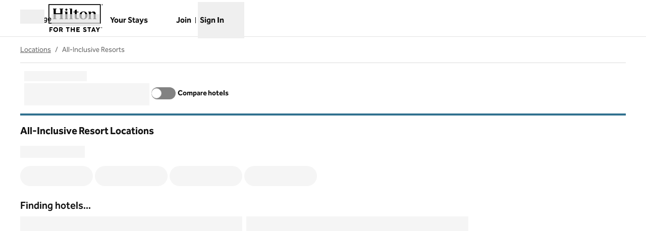

--- FILE ---
content_type: text/html; charset=utf-8
request_url: https://www.hilton.com/en/locations/all-inclusive/?cid=OH,MB,CMArticleAIConnectMemory,MULTIPR,BrandMicrosite,LeisureSite,SingleLink,i81410
body_size: 64289
content:
<!DOCTYPE html><html dir="ltr" lang="en"><script>
// akam-sw.js install script version 1.3.6
"serviceWorker"in navigator&&"find"in[]&&function(){var e=new Promise(function(e){"complete"===document.readyState||!1?e():(window.addEventListener("load",function(){e()}),setTimeout(function(){"complete"!==document.readyState&&e()},1e4))}),n=window.akamServiceWorkerInvoked,r="1.3.6";if(n)aka3pmLog("akam-setup already invoked");else{window.akamServiceWorkerInvoked=!0,window.aka3pmLog=function(){window.akamServiceWorkerDebug&&console.log.apply(console,arguments)};function o(e){(window.BOOMR_mq=window.BOOMR_mq||[]).push(["addVar",{"sm.sw.s":e,"sm.sw.v":r}])}var i="/akam-sw.js",a=new Map;navigator.serviceWorker.addEventListener("message",function(e){var n,r,o=e.data;if(o.isAka3pm)if(o.command){var i=(n=o.command,(r=a.get(n))&&r.length>0?r.shift():null);i&&i(e.data.response)}else if(o.commandToClient)switch(o.commandToClient){case"enableDebug":window.akamServiceWorkerDebug||(window.akamServiceWorkerDebug=!0,aka3pmLog("Setup script debug enabled via service worker message"),v());break;case"boomerangMQ":o.payload&&(window.BOOMR_mq=window.BOOMR_mq||[]).push(o.payload)}aka3pmLog("akam-sw message: "+JSON.stringify(e.data))});var t=function(e){return new Promise(function(n){var r,o;r=e.command,o=n,a.has(r)||a.set(r,[]),a.get(r).push(o),navigator.serviceWorker.controller&&(e.isAka3pm=!0,navigator.serviceWorker.controller.postMessage(e))})},c=function(e){return t({command:"navTiming",navTiming:e})},s=null,m={},d=function(){var e=i;return s&&(e+="?othersw="+encodeURIComponent(s)),function(e,n){return new Promise(function(r,i){aka3pmLog("Registering service worker with URL: "+e),navigator.serviceWorker.register(e,n).then(function(e){aka3pmLog("ServiceWorker registration successful with scope: ",e.scope),r(e),o(1)}).catch(function(e){aka3pmLog("ServiceWorker registration failed: ",e),o(0),i(e)})})}(e,m)},g=navigator.serviceWorker.__proto__.register;if(navigator.serviceWorker.__proto__.register=function(n,r){return n.includes(i)?g.call(this,n,r):(aka3pmLog("Overriding registration of service worker for: "+n),s=new URL(n,window.location.href),m=r,navigator.serviceWorker.controller?new Promise(function(n,r){var o=navigator.serviceWorker.controller.scriptURL;if(o.includes(i)){var a=encodeURIComponent(s);o.includes(a)?(aka3pmLog("Cancelling registration as we already integrate other SW: "+s),navigator.serviceWorker.getRegistration().then(function(e){n(e)})):e.then(function(){aka3pmLog("Unregistering existing 3pm service worker"),navigator.serviceWorker.getRegistration().then(function(e){e.unregister().then(function(){return d()}).then(function(e){n(e)}).catch(function(e){r(e)})})})}else aka3pmLog("Cancelling registration as we already have akam-sw.js installed"),navigator.serviceWorker.getRegistration().then(function(e){n(e)})}):g.call(this,n,r))},navigator.serviceWorker.controller){var u=navigator.serviceWorker.controller.scriptURL;u.includes("/akam-sw.js")||u.includes("/akam-sw-preprod.js")||u.includes("/threepm-sw.js")||(aka3pmLog("Detected existing service worker. Removing and re-adding inside akam-sw.js"),s=new URL(u,window.location.href),e.then(function(){navigator.serviceWorker.getRegistration().then(function(e){m={scope:e.scope},e.unregister(),d()})}))}else e.then(function(){window.akamServiceWorkerPreprod&&(i="/akam-sw-preprod.js"),d()});if(window.performance){var w=window.performance.timing,l=w.responseEnd-w.responseStart;c(l)}e.then(function(){t({command:"pageLoad"})});var k=!1;function v(){window.akamServiceWorkerDebug&&!k&&(k=!0,aka3pmLog("Initializing debug functions at window scope"),window.aka3pmInjectSwPolicy=function(e){return t({command:"updatePolicy",policy:e})},window.aka3pmDisableInjectedPolicy=function(){return t({command:"disableInjectedPolicy"})},window.aka3pmDeleteInjectedPolicy=function(){return t({command:"deleteInjectedPolicy"})},window.aka3pmGetStateAsync=function(){return t({command:"getState"})},window.aka3pmDumpState=function(){aka3pmGetStateAsync().then(function(e){aka3pmLog(JSON.stringify(e,null,"\t"))})},window.aka3pmInjectTiming=function(e){return c(e)},window.aka3pmUpdatePolicyFromNetwork=function(){return t({command:"pullPolicyFromNetwork"})})}v()}}();</script>
<script type="text/javascript" src="/dynjs/ruxitagentjs_ICA15789NPRTUVXfghqrtux_10327251022105625.js" data-dtconfig="rid=RID_-1130888374|rpid=1492064676|domain=hilton.com|reportUrl=https://bf08412nhq.bf.dynatrace.com/bf|ssc=1|cors=1|owasp=1|doNotDetect=scr|srsr=0|nsfnv=1|rdnt=1|uxrgce=1|mel=100000|mb=#tfs_invite_mvp_question_button_aiva_ohw_container^cbutton#chat-button^cdiv.ChatButton__ChatButtonWrapper-sc-354e09-0.nqDdy.minimize^cdiv.App__Wrapper-sc-t5jtvc-1.itRkpk|md=mdcc1=bdigitalData.user[0].profile[0].profileInfo.profileID,mdcc4=caccountTier,mdcc5=cuserName,mdcc7=bnavigator.userAgent,mdcc8=bdocument.referrer,mdcc9=caccountType,mdcc10=cloggedIn,mdcc11=bdigitalData.product[0].productInfo.productID,mdcc15=dquery,mdcc16=bdigitalData.transaction.transactionID,mdcc18=bdigitalData.transaction.roomRevUSD,mdcc20=a[name='dx-page-url-suffix']@content,mdcc21=a[name='dx-ui-service']@content,mdcc23=bnavigator.userAgent,mdcc24=cvisitorId,mdcc25=bwindow.contentId,mdcc30=bwindow.digitalData.cart.attributes.item[0].productInfo.potentialRevenue,mdcc33=bconductricsSels,mdcc37=aoption[data-e2e],mdcc38=aoption[data-testid],mdcc41=cakacd_ohw_prd_external,mdcc42=bpage.attributes.propertySearchResults,mdcc43=bdigitalData.page.attributes.expTheme,mdcc44=a[name='locations-category']@content,mdcc45=a[name='Content-Language']@content,mdcc46=bdigitalData.global.page.version,mdcc47=fx-pod,mdcc48=bdigitalData.page.category.brand,mdcc49=docode,mdcc50=fx-reference-error,mdcc51=b__NEXT_DATA__.props.pageProps.appName,mdcc52=cwebGuestMetadata,mdcc53=bwindow.sbsd_sig,mdcc54=bwindow.sbsd_sig|sl=1000|app=0da30f11c94bda74|featureHash=ICA15789NPRTUVXfghqrtux|ffi=true|xb=.*treasuredata.*^p.*/.well-known/sbsd.*^p.*sbsd^p.*linkedin.com.*^p.*.clarity.ms.*^p.*fs.com.*^p.*fullstory.com.*^p.*forter.com.*^p.*mpulse.net.*^p.*247-inc.net.*^p.*pinterest.com.*^p.*cloudfront.net.*^p.*americanexpress.com.*^p.*aexp-static.com.*^p.*aexp.demdex.net.*^p.*usabilla.com.*^p.*snapchat.com.*^p.*smetric.hilton.com.*^p.*huluqa.com.*|mepp=30|cuc=3laikz13|mdl=mdcc7=20|srad=0|iub=.*cloudfront.net.*^p.*247-inc.net.*^p.*aexp.demdex.net.*^p.*usabilla.com.*^p.*forter.com.*^p.*pinterest.com.*^p.*snapchat.com.*^p.*huluqa.com.*^p.*yimg.com.*^p.*chat.js.*^p.*kapi.hilton.io/dist/hrcc/.*^p.*hrcc.*^p.*chat.prod.js^p.*tr.line.me.*^p^bs.line^bs.me^bs/.*^p^bs.line^bs.me^p^bs.snapchat^bs.com^p^bspinterest^bs.com|lastModification=1768402690676|mdp=mdcc7,mdcc8,mdcc15,mdcc16,mdcc18,mdcc25,mdcc33,mdcc41,mdcc42,mdcc45,mdcc46,mdcc49,mdcc50,mdcc51,mdcc52,mdcc53|tp=500,50,0|srbbv=2|agentUri=/dynjs/ruxitagentjs_ICA15789NPRTUVXfghqrtux_10327251022105625.js" data-config='{"revision":1768402690676,"beaconUri":"https://bf08412nhq.bf.dynatrace.com/bf","agentUri":"/dynjs/ruxitagentjs_ICA15789NPRTUVXfghqrtux_10327251022105625.js","environmentId":"3laikz13","modules":"ICA15789NPRTUVXfghqrtux"}' data-envconfig='{"tracestateKeyPrefix":"c85c6e38-c51e8ec5"}' data-appconfig='{"app":"0da30f11c94bda74","userInteractionCapture":["all"],"requestExclusions":".*treasuredata.*|.*/.well-known/sbsd.*|.*sbsd|.*linkedin.com.*|.*.clarity.ms.*|.*fs.com.*|.*fullstory.com.*|.*forter.com.*|.*mpulse.net.*|.*247-inc.net.*|.*pinterest.com.*|.*cloudfront.net.*|.*americanexpress.com.*|.*aexp-static.com.*|.*aexp.demdex.net.*|.*usabilla.com.*|.*snapchat.com.*|.*smetric.hilton.com.*|.*huluqa.com.*"}'></script><head><meta charSet="utf-8" data-next-head=""/><meta name="viewport" content="width=device-width" data-next-head=""/><script src="/modules/assets/vendor/forter" type="text/javascript" async=""></script><script async="" src="//hilton.cdn-v3.conductrics.net/ac-JEgVELUJfI/v3/agent-api/js/f-kNOeWOuont/dt-jSoVLlm8Db1J9D3k4nN05QFUuoFH90?apikey=api-FMyCwMtUoUiPlbmMxooa" type="text/javascript"></script><link rel="canonical" href="https://www.hilton.com/en/locations/all-inclusive/" data-next-head=""/><title data-next-head="">All-Inclusive Resort Locations - Find Hotels - Hilton</title><meta content="Explore All-Inclusive Resort Locations. Search by destination, check the latest prices, or use the interactive map to find the location for your next stay. Book direct for the best price and free cancellation." name="description" data-next-head=""/><meta content="" name="keywords" data-next-head=""/><meta name="og:title" content="All-Inclusive Resort Locations - Find Hotels - Hilton" data-next-head=""/><meta name="og:site_name" content="Hilton" data-next-head=""/><meta name="og:type" content="website" data-next-head=""/><meta name="og:description" content="Explore All-Inclusive Resort Locations. Search by destination, check the latest prices, or use the interactive map to find the location for your next stay. Book direct for the best price and free cancellation." data-next-head=""/><meta name="og:image" content="https://www.hilton.com/modules/assets/img/brand/WW/open-graph-image-1137x422.png" data-next-head=""/><meta name="og:url" content="https://www.hilton.com/en/locations/all-inclusive/" data-next-head=""/><meta content="" name="dx-page-url-suffix" data-next-head=""/><meta content="global" name="locations-category" data-next-head=""/><meta content="/locations/all-inclusive" name="locations-path" data-next-head=""/><meta content="summary_large_image" name="twitter:card" data-next-head=""/><meta content="hilton.com" property="twitter:domain" data-next-head=""/><meta content="https://www.hilton.com/en/locations/all-inclusive/" property="twitter:url" data-next-head=""/><meta content="All-Inclusive Resort Locations - Find Hotels - Hilton" name="twitter:title" data-next-head=""/><meta content="Explore All-Inclusive Resort Locations. Search by destination, check the latest prices, or use the interactive map to find the location for your next stay. Book direct for the best price and free cancellation." name="twitter:description" data-next-head=""/><meta content="https://www.hilton.com/modules/assets/img/brand/WW/open-graph-image-1137x422.png" name="twitter:image" data-next-head=""/><link data-testid="favicon" href="https://www.hilton.com/modules/assets/img/brand/WW/favicon_WW.svg" rel="icon" type="image/svg+xml" sizes="any" media="(prefers-color-scheme: light)" data-next-head=""/><link href="https://www.hilton.com/modules/assets/img/brand/WW/favicon_WW-dark.svg" rel="icon" type="image/svg+xml" sizes="any" media="(prefers-color-scheme: dark)" data-next-head=""/><link rel="icon" href="https://www.hilton.com/modules/assets/img/brand/WW/favicon_WW.png" type="image/png" media="(prefers-color-scheme: light)" data-next-head=""/><link rel="icon" href="https://www.hilton.com/modules/assets/img/brand/WW/favicon_WW-dark.png" type="image/png" media="(prefers-color-scheme: dark)" data-next-head=""/><link href="https://www.hilton.com/en/locations/all-inclusive/" hrefLang="x-default" rel="alternate" data-next-head=""/><link href="https://www.hilton.com/en/locations/all-inclusive/" hrefLang="en" rel="alternate" data-next-head=""/><link rel="preload" href="/dx_shop_search_app/_next/static/css/bf30fcafc6ba54a4.css" as="style"/><link rel="preload" href="/dx_shop_search_app/_next/static/css/72b4f1030eeaaa04.css" as="style"/><script type="application/ld+json" data-next-head="">{"@context":"https://schema.org","@graph":[{"@type":"BreadcrumbList","itemListElement":[{"@type":"ListItem","position":1,"item":{"@id":"https://www.hilton.com/en/locations/","name":"Locations"}},{"@type":"ListItem","position":2,"item":{"@id":"https://www.hilton.com/en/locations/all-inclusive/","name":"All-Inclusive Resorts"}}]},{"@type":"ItemList","itemListElement":[{"@type":"ListItem","position":1,"item":{"@type":"Hotel","name":"Zemi Miches Punta Cana All-Inclusive Resort, Curio Collection by Hilton","image":["https://www.hilton.com/im/en/PUJMIQQ/23365686/zemimiches-aereal-main-pool.jpg?impolicy=crop&cw=5000&ch=3333&gravity=NorthWest&xposition=0&yposition=208","https://www.hilton.com/im/en/PUJMIQQ/23899519/zemimiches-tropical-view-room-2queen-beds.jpg?impolicy=crop&cw=5000&ch=3333&gravity=NorthWest&xposition=0&yposition=8","https://www.hilton.com/im/en/PUJMIQQ/23899542/zemimiches-guestroom-king-1.jpg?impolicy=crop&cw=5000&ch=3333&gravity=NorthWest&xposition=0&yposition=-1"],"offers":{"@type":"Offer","price":699.2,"priceCurrency":"USD"},"amenityFeature":[{"@type":"LocationFeatureSpecification","name":"Free parking"}],"url":"https://www.hilton.com/en/hotels/pujmiqq-zemi-miches-all-inclusive-resort/"}},{"@type":"ListItem","position":2,"item":{"@type":"Hotel","name":"The Rif at Mangrove Beach Corendon Curacao All-Inclusive, Curio by Hilton","image":["https://www.hilton.com/im/en/CURMGQQ/22537740/the-rif-main-image-socials.jpg?impolicy=crop&cw=5000&ch=3333&gravity=NorthWest&xposition=0&yposition=-1","https://www.hilton.com/im/en/CURMGQQ/20328869/k1d-1.jpg?impolicy=crop&cw=5000&ch=3333&gravity=NorthWest&xposition=0&yposition=-1","https://www.hilton.com/im/en/CURMGQQ/20328637/k1lso-4.jpg?impolicy=crop&cw=5000&ch=3333&gravity=NorthWest&xposition=0&yposition=-1"],"offers":{"@type":"Offer","price":254.84,"priceCurrency":"USD"},"amenityFeature":[{"@type":"LocationFeatureSpecification","name":"Free parking"}],"url":"https://www.hilton.com/en/hotels/curmgqq-the-rif-at-mangrove-beach-corendon-curacao-all-inclusive/"}},{"@type":"ListItem","position":3,"item":{"@type":"Hotel","name":"Mangrove Beach Corendon Curacao All-Inclusive Resort, Curio by Hilton","image":["https://www.hilton.com/im/en/CURRYQQ/22537733/mangrove-the-rif-jpg-3-van-8-.jpg?impolicy=crop&cw=5000&ch=3333&gravity=NorthWest&xposition=0&yposition=-1","https://www.hilton.com/im/en/CURRYQQ/15755318/presidential-suite-2-kings-13.jpg?impolicy=crop&cw=5000&ch=3333&gravity=NorthWest&xposition=0&yposition=-1","https://www.hilton.com/im/en/CURRYQQ/15714773/2-king-beds-guest-room-1.jpg?impolicy=crop&cw=5000&ch=3333&gravity=NorthWest&xposition=0&yposition=-1"],"offers":{"@type":"Offer","price":227.24,"priceCurrency":"USD"},"amenityFeature":[{"@type":"LocationFeatureSpecification","name":"Free parking"}],"url":"https://www.hilton.com/en/hotels/curryqq-mangrove-beach-corendon-curacao-all-inclusive-resort/"}},{"@type":"ListItem","position":4,"item":{"@type":"Hotel","name":"Hilton Cancun Mar Caribe All-Inclusive Resort","image":["https://www.hilton.com/im/en/CUNMCHH/20158277/cunmc-building-aerial-view-01.jpg?impolicy=crop&cw=4800&ch=3200&gravity=NorthWest&xposition=0&yposition=196","https://www.hilton.com/im/en/CUNMCHH/20227598/cunmc-enclave-guest-room-bedroom-k1efo.jpg?impolicy=crop&cw=4800&ch=3200&gravity=NorthWest&xposition=0&yposition=-1","https://www.hilton.com/im/en/CUNMCHH/20227607/cunmc-enclave-guest-room-bedroom-q2efr.jpg?impolicy=crop&cw=4800&ch=3200&gravity=NorthWest&xposition=0&yposition=-1"],"offers":{"@type":"Offer","price":530.16,"priceCurrency":"USD"},"amenityFeature":[{"@type":"LocationFeatureSpecification","name":"Free parking"}],"url":"https://www.hilton.com/en/hotels/cunmchh-hilton-cancun-mar-caribe-all-inclusive-resort/"}},{"@type":"ListItem","position":5,"item":{"@type":"Hotel","name":"Hilton Cancun, an All-Inclusive Resort","image":["https://www.hilton.com/im/en/CUNQRHH/16379617/cunqr-chill-pool-01.jpg?impolicy=crop&cw=5000&ch=3333&gravity=NorthWest&xposition=0&yposition=0","https://www.hilton.com/im/en/CUNQRHH/16379319/cunqr-one-king-bed-guestroom-resort-view-02.jpg?impolicy=crop&cw=5000&ch=3333&gravity=NorthWest&xposition=0&yposition=0","https://www.hilton.com/im/en/CUNQRHH/16379334/cunqr-ocean-front-two-queen-beds-guestroom.jpg?impolicy=crop&cw=5000&ch=3333&gravity=NorthWest&xposition=0&yposition=0"],"offers":{"@type":"Offer","price":397.78,"priceCurrency":"USD"},"amenityFeature":[{"@type":"LocationFeatureSpecification","name":"Free parking"}],"url":"https://www.hilton.com/en/hotels/cunqrhh-hilton-cancun/"}},{"@type":"ListItem","position":6,"item":{"@type":"Hotel","name":"Hilton Tulum Riviera Maya All-Inclusive Resort","image":["https://www.hilton.com/im/en/CUNHIHH/23564904/pool-playa-seasalt-hilton.jpg?impolicy=crop&cw=5000&ch=3333&gravity=NorthWest&xposition=0&yposition=-1","https://www.hilton.com/im/en/CUNHIHH/17400949/hilton-tulum-073004a.jpg?impolicy=crop&cw=4800&ch=3200&gravity=NorthWest&xposition=0&yposition=-1","https://www.hilton.com/im/en/CUNHIHH/16206962/hilton-tulum-2-bed-exterior-view.jpg?impolicy=crop&cw=5000&ch=3333&gravity=NorthWest&xposition=0&yposition=-1"],"offers":{"@type":"Offer","price":416.26,"priceCurrency":"USD"},"amenityFeature":[{"@type":"LocationFeatureSpecification","name":"Connecting Rooms"}],"url":"https://www.hilton.com/en/hotels/cunhihh-hilton-tulum-riviera-maya-all-inclusive-resort/"}},{"@type":"ListItem","position":7,"item":{"@type":"Hotel","name":"Hilton Vallarta Riviera All-Inclusive Resort","image":["https://www.hilton.com/im/en/PVRPAHH/16244590/pvrpa-exterior-05.jpg?impolicy=crop&cw=4996&ch=3331&gravity=NorthWest&xposition=1&yposition=0","https://www.hilton.com/im/en/PVRPAHH/16244644/pvrpa-guest-room-ocean-front-1-king-mobility-access-w-ri-shower-k1drd.jpg?impolicy=crop&cw=4975&ch=3317&gravity=NorthWest&xposition=12&yposition=0","https://www.hilton.com/im/en/PVRPAHH/16244680/pvrpa-guest-room-superior-ocean-front-room-king-01-k1sf.jpg?impolicy=crop&cw=5000&ch=3333&gravity=NorthWest&xposition=0&yposition=23"],"offers":{"@type":"Offer","price":416.26,"priceCurrency":"USD"},"amenityFeature":[{"@type":"LocationFeatureSpecification","name":"Free parking"}],"url":"https://www.hilton.com/en/hotels/pvrpahh-hilton-vallarta-riviera-all-inclusive-resort/"}}]}]}</script><link rel="stylesheet" href="//cdn.clarip.com/hilton/cookieconsent/assets/css/cookieconsent.min.css"/><script src="//cdn.clarip.com/hilton/cookieconsent/assets/js/cookieconsent.min.js"></script><script>
var claripCdnHost = "cdn.clarip.com";
var claripClientName = "hilton";
var claripCookieConsentHost = "hilton.clarip.com";
var claripCookieManagerIdentifier = "7e4bcad538c8af307924";
</script><script src="//cdn.clarip.com/hilton/cookieconsent/assets/js/clarip-cookie-manager.min.js"></script><script>window.__ENV = {"PARTNER_FORGET_INFO_LINK":"https://www.hilton.com/en/hilton-honors/login/forgot-information/","RUMCS_CAPTURE_CUSTOM_ERRORS":"enabled","ANALYTICS_OSC_TRACKING_ENABLED":"true","GLOBAL_PRIVACY_URL":"https://www.hilton.com/en/p/global-privacy-statement/","HONORS_HOST":"www.hilton.com","APP_NAME":"dx_shop_search_app","SECURE_HOST":"secure3.hilton.com","EXTERNAL_TMTP_PROGRAM_DETAILS_URL":"https://www.hilton.com/en/help-center/reservations/go-hilton-team-member-travel-program/","DX_GRAPHQL_CLIENT_URI":"https://www.hilton.com/graphql/customer","TRACKING_SEED_FILE":"//assets.adobedtm.com/launch-EN02272261e0b845508227acf3ca0c37de.min.js","HILTON_ASSETS_URI":"https://www.hilton.com","BROWSER_DX_GQL_URI":"https://www.hilton.com/graphql/customer","CONDUCTRICS_URI":"//hilton.cdn-v3.conductrics.net/ac-JEgVELUJfI/v3/agent-api/js/f-kNOeWOuont/dt-jSoVLlm8Db1J9D3k4nN05QFUuoFH90?apikey=api-FMyCwMtUoUiPlbmMxooa","HONORS_JOIN_URL":"https://www.hilton.com/en/hilton-honors/join/","EXTERNAL_GO_HILTON_LOGIN":"https://secure3.hilton.com/en/tm/travel/index.htm","DX_AUTH_UI":"https://www.hilton.com/__LANG__/auth2/guest/login/","DX_AUTH_API_CLIENT_URI":"https://www.hilton.com","MAP_API_KEY":"AIzaSyBqaWWwJH2a8UbZAPPHWsjiL4_x7xLoRcQ","AUTOCOMPLETE_URL":"https://www.hilton.com/dx-customer/autocomplete","EXTERNAL_TMTP_RESERVATIONS_URL":"https://www.hilton.com/en/hilton-honors/guest/my-account/","APP_ENV":"prd","EXTERNAL_HGV_PROGRAM_DETAILS_URL":"https://www.hilton.com/en/help-center/reservations/hilton-grand-vacations-max-rate/","OHW_BASE_URL":"https://www.hilton.com/","HONORS_SIGN_IN_URL":"https://www.hilton.com/en/hilton-honors/login/","APP_VER":"dx-shop-search-ui:710856","DX_AUTH_API_CUSTOMER_APP_ID":"6173cfff-cc35-42b0-8272-50766956f4ea","NODE_ENV":"production","TMTP_MANAGE_FAMILY_AND_FRIENDS_LINK":"https://tmtp.hilton.com/tmtp/main.html"};</script><link rel="stylesheet" href="/dx_shop_search_app/_next/static/css/bf30fcafc6ba54a4.css" data-n-g=""/><link rel="stylesheet" href="/dx_shop_search_app/_next/static/css/72b4f1030eeaaa04.css" data-n-p=""/><noscript data-n-css=""></noscript><script defer="" noModule="" src="/dx_shop_search_app/_next/static/chunks/polyfills-42372ed130431b0a.js"></script><script src="/dx_shop_search_app/_next/static/chunks/webpack-6505d78b3805e6a3.js" defer=""></script><script src="/dx_shop_search_app/_next/static/chunks/framework-4b02bf52ccc5abbe.js" defer=""></script><script src="/dx_shop_search_app/_next/static/chunks/main-305dde349fb8f0ef.js" defer=""></script><script src="/dx_shop_search_app/_next/static/chunks/pages/_app-55b67ae3bad7a7e7.js" defer=""></script><script src="/dx_shop_search_app/_next/static/chunks/61456c88-42fc7c4dc526ae86.js" defer=""></script><script src="/dx_shop_search_app/_next/static/chunks/760-53f9c75a59a767ea.js" defer=""></script><script src="/dx_shop_search_app/_next/static/chunks/893-7a2070e8ee6bddb0.js" defer=""></script><script src="/dx_shop_search_app/_next/static/chunks/366-7bea1e65298c7834.js" defer=""></script><script src="/dx_shop_search_app/_next/static/chunks/90-9665c04e300a8d08.js" defer=""></script><script src="/dx_shop_search_app/_next/static/chunks/858-afa8b2ebb2a6561c.js" defer=""></script><script src="/dx_shop_search_app/_next/static/chunks/634-76e36420330eef35.js" defer=""></script><script src="/dx_shop_search_app/_next/static/chunks/550-e3dc0b08daf26e61.js" defer=""></script><script src="/dx_shop_search_app/_next/static/chunks/21-9b6891bdaf5dd77c.js" defer=""></script><script src="/dx_shop_search_app/_next/static/chunks/117-eae895679ca2f4ec.js" defer=""></script><script src="/dx_shop_search_app/_next/static/chunks/192-086f4d9209b62a23.js" defer=""></script><script src="/dx_shop_search_app/_next/static/chunks/379-dc5f6483fd4feddc.js" defer=""></script><script src="/dx_shop_search_app/_next/static/chunks/352-b9ac02b1f854993d.js" defer=""></script><script src="/dx_shop_search_app/_next/static/chunks/130-7aa37dab4efc517f.js" defer=""></script><script src="/dx_shop_search_app/_next/static/chunks/930-e018f2c3483b590a.js" defer=""></script><script src="/dx_shop_search_app/_next/static/chunks/pages/locations/%5B...slug%5D-7b11e9e859579585.js" defer=""></script><script src="/dx_shop_search_app/_next/static/dx_shop_search_app-bb9d3c/_buildManifest.js" defer=""></script><script src="/dx_shop_search_app/_next/static/dx_shop_search_app-bb9d3c/_ssgManifest.js" defer=""></script>
<script>(window.BOOMR_mq=window.BOOMR_mq||[]).push(["addVar",{"rua.upush":"false","rua.cpush":"false","rua.upre":"false","rua.cpre":"false","rua.uprl":"false","rua.cprl":"false","rua.cprf":"false","rua.trans":"220f923f126a4ceddfb933b54990dab6","rua.cook":"false","rua.ims":"false","rua.ufprl":"false","rua.cfprl":"false","rua.isuxp":"false","rua.texp":"norulematch","rua.ceh":"false","rua.ueh":"false","rua.ieh.st":"0"}]);</script>
                              <script>!function(e){var n="https://s.go-mpulse.net/boomerang/";if("True"=="True")e.BOOMR_config=e.BOOMR_config||{},e.BOOMR_config.PageParams=e.BOOMR_config.PageParams||{},e.BOOMR_config.PageParams.pci=!0,n="https://s2.go-mpulse.net/boomerang/";if(window.BOOMR_API_key="SBHYK-LK2AL-UW4L5-6RD2N-4TGQC",function(){function e(){if(!o){var e=document.createElement("script");e.id="boomr-scr-as",e.src=window.BOOMR.url,e.async=!0,i.parentNode.appendChild(e),o=!0}}function t(e){o=!0;var n,t,a,r,d=document,O=window;if(window.BOOMR.snippetMethod=e?"if":"i",t=function(e,n){var t=d.createElement("script");t.id=n||"boomr-if-as",t.src=window.BOOMR.url,BOOMR_lstart=(new Date).getTime(),e=e||d.body,e.appendChild(t)},!window.addEventListener&&window.attachEvent&&navigator.userAgent.match(/MSIE [67]\./))return window.BOOMR.snippetMethod="s",void t(i.parentNode,"boomr-async");a=document.createElement("IFRAME"),a.src="about:blank",a.title="",a.role="presentation",a.loading="eager",r=(a.frameElement||a).style,r.width=0,r.height=0,r.border=0,r.display="none",i.parentNode.appendChild(a);try{O=a.contentWindow,d=O.document.open()}catch(_){n=document.domain,a.src="javascript:var d=document.open();d.domain='"+n+"';void(0);",O=a.contentWindow,d=O.document.open()}if(n)d._boomrl=function(){this.domain=n,t()},d.write("<bo"+"dy onload='document._boomrl();'>");else if(O._boomrl=function(){t()},O.addEventListener)O.addEventListener("load",O._boomrl,!1);else if(O.attachEvent)O.attachEvent("onload",O._boomrl);d.close()}function a(e){window.BOOMR_onload=e&&e.timeStamp||(new Date).getTime()}if(!window.BOOMR||!window.BOOMR.version&&!window.BOOMR.snippetExecuted){window.BOOMR=window.BOOMR||{},window.BOOMR.snippetStart=(new Date).getTime(),window.BOOMR.snippetExecuted=!0,window.BOOMR.snippetVersion=12,window.BOOMR.url=n+"SBHYK-LK2AL-UW4L5-6RD2N-4TGQC";var i=document.currentScript||document.getElementsByTagName("script")[0],o=!1,r=document.createElement("link");if(r.relList&&"function"==typeof r.relList.supports&&r.relList.supports("preload")&&"as"in r)window.BOOMR.snippetMethod="p",r.href=window.BOOMR.url,r.rel="preload",r.as="script",r.addEventListener("load",e),r.addEventListener("error",function(){t(!0)}),setTimeout(function(){if(!o)t(!0)},3e3),BOOMR_lstart=(new Date).getTime(),i.parentNode.appendChild(r);else t(!1);if(window.addEventListener)window.addEventListener("load",a,!1);else if(window.attachEvent)window.attachEvent("onload",a)}}(),"".length>0)if(e&&"performance"in e&&e.performance&&"function"==typeof e.performance.setResourceTimingBufferSize)e.performance.setResourceTimingBufferSize();!function(){if(BOOMR=e.BOOMR||{},BOOMR.plugins=BOOMR.plugins||{},!BOOMR.plugins.AK){var n="false"=="true"?1:0,t="",a="aokljtyx3tmgo2lshlda-f-c3f8ef465-clientnsv4-s.akamaihd.net",i="false"=="true"?2:1,o={"ak.v":"39","ak.cp":"889873","ak.ai":parseInt("398504",10),"ak.ol":"0","ak.cr":9,"ak.ipv":4,"ak.proto":"h2","ak.rid":"37fbb29c","ak.r":47605,"ak.a2":n,"ak.m":"dscx","ak.n":"essl","ak.bpcip":"3.148.180.0","ak.cport":37298,"ak.gh":"23.45.126.200","ak.quicv":"","ak.tlsv":"tls1.3","ak.0rtt":"","ak.0rtt.ed":"","ak.csrc":"-","ak.acc":"","ak.t":"1769093830","ak.ak":"hOBiQwZUYzCg5VSAfCLimQ==p83x7DkEOitStO+6nih4reLEkvL3PPkdA2sCVtm99ImLzr0YyxEzYAcID3eBCATcniGJQcDBM173Uo1ceSfhobipwxKNasqoMOGQ0A7OeFvKDIIYOHSQ8huPrgi9DsmokZwmzcTsQhfV9xSpqOZm0gXvDsB8SPIjOH/u949Sjd7PlKHlZ59cyF6UsOgMmClGTiJv9+YAVP/j1bnM7SFqNGCrlJFt9m6uZjAWm6LR/69d0h0XQDhEwaCXF6OQ3PpaaJprOju2X18x5BYgPLMwt9YmgmIx6Pt7QcLOofDqntgi8osZgSg32V0k40vECrXPP/MJE7Az9ghI9EJHqAHR6H3jPqPspyiN/fWhGgkPIjhsRIbyB+YKlfRiBgwE9fGMkPa5jKkMAMgQdqRKxnhSmdWwOeV+Z7vfs4Q1tDAFhao=","ak.pv":"925","ak.dpoabenc":"","ak.tf":i};if(""!==t)o["ak.ruds"]=t;var r={i:!1,av:function(n){var t="http.initiator";if(n&&(!n[t]||"spa_hard"===n[t]))o["ak.feo"]=void 0!==e.aFeoApplied?1:0,BOOMR.addVar(o)},rv:function(){var e=["ak.bpcip","ak.cport","ak.cr","ak.csrc","ak.gh","ak.ipv","ak.m","ak.n","ak.ol","ak.proto","ak.quicv","ak.tlsv","ak.0rtt","ak.0rtt.ed","ak.r","ak.acc","ak.t","ak.tf"];BOOMR.removeVar(e)}};BOOMR.plugins.AK={akVars:o,akDNSPreFetchDomain:a,init:function(){if(!r.i){var e=BOOMR.subscribe;e("before_beacon",r.av,null,null),e("onbeacon",r.rv,null,null),r.i=!0}return this},is_complete:function(){return!0}}}}()}(window);</script></head><body class="theme-hi legacy-surfaces honors-tier-refresh"><div class="surface-base"><link rel="preload" as="image" href="/modules/assets/svgs/logos/WW.svg"/><div id="__next"><a href="#skipped" class="btn-xl btn-primary-text sr-only focus:not-sr-only">Skip to content</a><header class="header-bottom-border border-solid" data-testid="shared-header"><div class="osc-header-wrapper surface-base"><nav id="drawer-nav" class="z-50 lg:hidden"><div class="flex items-center justify-between"><button class="me-2 w-12 self-end sm:self-center" type="button" id="menu-open-button" data-testid="hamburger-menu" aria-haspopup="true"><span style="height:28px;width:28px" class="pointer-events-none block"></span><span class="text-xs font-semibold brand-ey:font-normal brand-wa:font-normal"><span class="sr-only">Open menu</span></span></button><div class="py-2 pe-2 sm:pb-0"><div class="flex gap-2 text-sm sm:text-base"><div class="flex items-baseline gap-2"><span class="flex font-semibold text-sm" aria-hidden="true">Language</span><div class="h-6 w-24 animate-pulse self-center bg-border"></div></div></div></div></div><div class="flex content-center items-center p-2 md:px-8 lg:px-10 sm:h-16"><span class="self-end sm:self-center"><a data-testid="brand-logo-link" href="https://www.hilton.com/en/" class="relative block h-14 w-28 overflow-hidden brand-lx:lg:w-44 brand-ou:lg:w-72"><img src="/modules/assets/svgs/logos/WW.svg" alt="Hilton for the stay" class="header-logo"/><span class="sr-only"></span></a></span><div class="ms-auto flex flex-col items-center gap-x-2 sm:flex-row"><div class="ms-auto flex items-center gap-x-2"><a target="_blank" href="https://www.hilton.com/en/book/reservation/find/" class="text-center min-w-16 w-min align-middle" rel="noopener noreferrer"><span class="underline-offset-2 mb-1"><span style="height:28px;width:28px" class="pointer-events-none block"></span><span class="inline-block text-xs font-semibold brand-ey:font-normal brand-wa:font-normal">Your Stays</span></span><span class="sr-only">, <span>Opens new tab</span></span></a><div class="flex flex-col pt-7"><div class="flex items-center"><div class="h-fit"><a href="https://www.hilton.com/en/hilton-honors/join/?ocode=JHTNW" class="inline-block text-pretty"><span class="underline-offset-2 m-auto inline-block border-e border-surface pe-2 text-xs font-semibold brand-ey:font-normal brand-wa:font-normal">Join</span></a></div><div class="ps-2"><span style="height:28px;width:28px" class="pointer-events-none block"></span><button type="button" class="text-xs font-semibold brand-ey:font-normal brand-wa:!font-normal" aria-haspopup="dialog" aria-expanded="false" aria-controls="radix-«R55kkim»" data-state="closed"><span>Sign In</span></button></div></div></div></div></div></div><div data-testid="menuWindow" class="invisible"><div class="surface-base"><div data-focus-guard="true" tabindex="-1" style="width:1px;height:0px;padding:0;overflow:hidden;position:fixed;top:1px;left:1px"></div><div data-focus-lock-disabled="disabled"><div class="absolute top-0 z-50 h-screen w-80 overflow-y-scroll border-t border-surface bg-surface transition-all hidden -translate-x-full osc-nav-drawer" hidden="" data-testid="panelWindow-left"><div class="osc-nav-drawer animate-fadein"><div class="relative border-surface px-4 py-3"><button type="button" class="px-2"><span style="height:28px;width:28px" class="pointer-events-none block"></span><span class="text-xs font-semibold brand-ey:font-normal brand-wa:font-normal">Close<span class="sr-only">menu</span></span></button></div><ul></ul><div class="mt-8 px-4 pb-4"><span><a data-testid="brand-logo-link" href="/" class="relative block h-14 w-28 overflow-hidden brand-lx:lg:w-44 brand-ou:lg:w-72"><img src="/modules/assets/svgs/logos/WW.svg" alt="Hilton for the stay" class="header-logo"/><span class="sr-only"></span></a></span></div><ul><li><button class="osc-nav-main-link focus:osc-nav-drawer-link-active hover:osc-nav-drawer-link-active flex h-12 w-full animate-fadein items-center justify-between border-b border-surface ps-4 text-left" aria-expanded="false" type="button"><span>Hotels &amp; Resorts</span><span style="height:28px;width:28px" class="pointer-events-none block"></span></button></li><li><button class="osc-nav-main-link focus:osc-nav-drawer-link-active hover:osc-nav-drawer-link-active flex h-12 w-full animate-fadein items-center justify-between border-b border-surface ps-4 text-left" aria-expanded="false" type="button"><span>Hilton Honors</span><span style="height:28px;width:28px" class="pointer-events-none block"></span></button></li><li><button class="osc-nav-main-link focus:osc-nav-drawer-link-active hover:osc-nav-drawer-link-active flex h-12 w-full animate-fadein items-center justify-between border-b border-surface ps-4 text-left" aria-expanded="false" type="button"><span>Offers</span><span style="height:28px;width:28px" class="pointer-events-none block"></span></button></li><li><button class="osc-nav-main-link focus:osc-nav-drawer-link-active hover:osc-nav-drawer-link-active flex h-12 w-full animate-fadein items-center justify-between border-b border-surface ps-4 text-left" aria-expanded="false" type="button"><span>Meetings &amp; Events</span><span style="height:28px;width:28px" class="pointer-events-none block"></span></button></li><li><a href="/en/hilton-honors/credit-cards/" class="block"><span class="underline-offset-2 osc-nav-main-link focus:osc-nav-drawer-link-active hover:osc-nav-drawer-link-active flex h-12 items-center border-b border-surface ps-4">Credit Cards</span></a></li><li><a target="_blank" href="https://www.hiltongrandvacations.com/en/discover-hilton-grand-vacations/nav-bar-hilton?utm_source=hilton&amp;utm_medium=banner&amp;utm_campaign=hlt-poc-orl_lv_mb-x-hilton-x-x-navbar-x-240826" class="block" rel="noopener noreferrer"><span class="underline-offset-2 osc-nav-main-link focus:osc-nav-drawer-link-active hover:osc-nav-drawer-link-active flex h-12 items-center border-b border-surface ps-4">Hilton Grand Vacations<svg role="img" aria-hidden="true" data-testid="link-new-window" viewBox="0 0 10 10" width="14" height="14" class="ms-1 inline-block stroke-current align-[-2px]"><g fill="none"><path d="M3.6 1.3h5.3v5.3H3.6z"></path><path d="M1.3 8.8V4.6h2.3v2h1.9v2.2z"></path></g></svg></span><span class="sr-only">, <span>Opens new tab</span></span></a></li><li><a href="/en/p/hilton-for-business/" class="block"><span class="underline-offset-2 osc-nav-main-link focus:osc-nav-drawer-link-active hover:osc-nav-drawer-link-active flex h-12 items-center border-b border-surface ps-4">Hilton for Business</span></a></li></ul></div></div></div><div data-focus-guard="true" tabindex="-1" style="width:1px;height:0px;padding:0;overflow:hidden;position:fixed;top:1px;left:1px"></div></div></div><div data-focus-guard="true" tabindex="-1" style="width:1px;height:0px;padding:0;overflow:hidden;position:fixed;top:1px;left:1px"></div><div data-focus-lock-disabled="disabled"><div class="absolute top-0 z-50 h-screen w-80 overflow-y-scroll border-t border-surface bg-surface transition-all end-0 hidden -translate-x-full osc-nav-drawer" hidden="" data-testid="panelWindow-right"></div></div><div data-focus-guard="true" tabindex="-1" style="width:1px;height:0px;padding:0;overflow:hidden;position:fixed;top:1px;left:1px"></div></nav><nav class="hidden lg:block"><div><div class="w-full"><div class="osc-nav-top-link-area container-fluid"><div class="relative flex flex-wrap items-center"><div class="flex min-h-[4.5rem] items-center"><div class="z-10"><div class="w-full"><button class="me-2 w-12" type="button" id="menu-open-button" data-testid="hamburger-menu" aria-haspopup="true"><span style="height:28px;width:28px" class="pointer-events-none block"></span><span class="text-xs font-semibold brand-ey:font-normal brand-wa:font-normal"><span class="sr-only">Open menu</span></span></button><div data-focus-guard="true" tabindex="-1" style="width:1px;height:0px;padding:0;overflow:hidden;position:fixed;top:1px;left:1px"></div><div data-focus-lock-disabled="disabled"><div id="«R1b4im»" data-testid="popup-content" class="fixed start-0 top-0 z-50 max-h-[calc(100vh-80px)] w-full overflow-scroll rounded border border-solid border-surface bg-surface shadow-lg hidden"><div class="w-full surface-base"><button type="button" id="nav-menu-close" class="ms-12 mt-4"><span style="height:28px;width:28px" class="pointer-events-none block"></span><span class="text-xs font-semibold brand-ey:font-normal brand-wa:font-normal"><span class="sr-only">Close menu</span></span></button><div class="container-fluid"><div class="px-2 pb-4 pt-8"><div class="flex items-center justify-start"><div class="size-20"><h2><span><a data-testid="brand-logo-link" href="/" class="relative block h-14 w-28 overflow-hidden brand-lx:lg:w-44 brand-ou:lg:w-72"><img src="/modules/assets/svgs/logos/WW.svg" alt="Hilton for the stay" class="header-logo"/><span class="sr-only"></span></a></span></h2></div></div></div><div class="grid grid-cols-4 gap-x-8 gap-y-6 px-2 pb-6"><div class="flex flex-col pr-6"><h3 class="p-3 text-lg font-bold"><span class="osc-nav-main-link flex h-full flex-1 items-center self-stretch text-base font-bold no-underline">Hotels &amp; Resorts</span></h3><ul class="space-y-0"><li><span class="block w-full border-b border-surface border-b-border hover:font-bold"><a href="/en/locations/" class="osc-nav-drawer-link px-3 py-4 min-w-fit hover:osc-nav-drawer-link-active focus:osc-nav-drawer-link-active brand-ey:focus:font-normal block"><span class="underline-offset-2 underline osc-nav-drawer-link-text no-underline">Locations</span></a></span></li><li><span class="block w-full border-b border-surface border-b-border hover:font-bold"><a href="/en/brands/" class="osc-nav-drawer-link px-3 py-4 min-w-fit hover:osc-nav-drawer-link-active focus:osc-nav-drawer-link-active brand-ey:focus:font-normal block"><span class="underline-offset-2 underline osc-nav-drawer-link-text no-underline">Brands</span></a></span></li><li><span class="block w-full border-b border-surface border-b-border hover:font-bold"><a href="/en/travel/" class="osc-nav-drawer-link px-3 py-4 min-w-fit hover:osc-nav-drawer-link-active focus:osc-nav-drawer-link-active brand-ey:focus:font-normal block"><span class="underline-offset-2 underline osc-nav-drawer-link-text no-underline">Travel Inspiration</span></a></span></li><li><span class="block w-full border-b border-surface border-b-border hover:font-bold"><a href="/en/all-inclusive/" class="osc-nav-drawer-link px-3 py-4 min-w-fit hover:osc-nav-drawer-link-active focus:osc-nav-drawer-link-active brand-ey:focus:font-normal block"><span class="underline-offset-2 underline osc-nav-drawer-link-text no-underline">All-Inclusive</span></a></span></li><li><span class="block w-full border-b border-surface border-b-border hover:font-bold"><a href="/en/resorts/" class="osc-nav-drawer-link px-3 py-4 min-w-fit hover:osc-nav-drawer-link-active focus:osc-nav-drawer-link-active brand-ey:focus:font-normal block"><span class="underline-offset-2 underline osc-nav-drawer-link-text no-underline">Resorts</span></a></span></li></ul></div><div class="flex flex-col pr-6"><h3 class="p-3 text-lg font-bold"><span class="osc-nav-main-link flex h-full flex-1 items-center self-stretch text-base font-bold no-underline">Hilton Honors</span></h3><ul class="space-y-0"><li><span class="block w-full border-b border-surface border-b-border hover:font-bold"><a href="/en/hilton-honors/" class="osc-nav-drawer-link px-3 py-4 min-w-fit hover:osc-nav-drawer-link-active focus:osc-nav-drawer-link-active brand-ey:focus:font-normal block"><span class="underline-offset-2 underline osc-nav-drawer-link-text no-underline">About Hilton Honors</span></a></span></li><li><span class="block w-full border-b border-surface border-b-border hover:font-bold"><a href="/en/hilton-honors/join/?ocode=JHTNW" class="osc-nav-drawer-link px-3 py-4 min-w-fit hover:osc-nav-drawer-link-active focus:osc-nav-drawer-link-active brand-ey:focus:font-normal block"><span class="underline-offset-2 underline osc-nav-drawer-link-text no-underline">Join Now</span></a></span></li><li><span class="block w-full border-b border-surface border-b-border hover:font-bold"><a href="/en/hilton-honors/member-benefits/" class="osc-nav-drawer-link px-3 py-4 min-w-fit hover:osc-nav-drawer-link-active focus:osc-nav-drawer-link-active brand-ey:focus:font-normal block"><span class="underline-offset-2 underline osc-nav-drawer-link-text no-underline">Member Benefits</span></a></span></li><li><span class="block w-full border-b border-surface border-b-border hover:font-bold"><a href="/en/hilton-honors/points/" class="osc-nav-drawer-link px-3 py-4 min-w-fit hover:osc-nav-drawer-link-active focus:osc-nav-drawer-link-active brand-ey:focus:font-normal block"><span class="underline-offset-2 underline osc-nav-drawer-link-text no-underline">Hilton Honors Points</span></a></span></li><li><span class="block w-full border-b border-surface border-b-border hover:font-bold"><a href="/en/hilton-honors/points-explorer/" class="osc-nav-drawer-link px-3 py-4 min-w-fit hover:osc-nav-drawer-link-active focus:osc-nav-drawer-link-active brand-ey:focus:font-normal block"><span class="underline-offset-2 underline osc-nav-drawer-link-text no-underline">Points Explorer</span></a></span></li><li><span class="block w-full border-b border-surface border-b-border hover:font-bold"><a target="_blank" href="https://experiences.hiltonhonors.com/" class="osc-nav-drawer-link px-3 py-4 min-w-fit hover:osc-nav-drawer-link-active focus:osc-nav-drawer-link-active brand-ey:focus:font-normal block" rel="noopener noreferrer"><span class="underline-offset-2 underline osc-nav-drawer-link-text no-underline">Experiences<svg role="img" aria-hidden="true" data-testid="link-new-window" viewBox="0 0 10 10" width="14" height="14" class="ms-1 inline-block stroke-current align-[-2px]"><g fill="none"><path d="M3.6 1.3h5.3v5.3H3.6z"></path><path d="M1.3 8.8V4.6h2.3v2h1.9v2.2z"></path></g></svg></span><span class="sr-only">, <span>Opens new tab</span></span></a></span></li></ul></div><div class="flex flex-col pr-6"><h3 class="p-3 text-lg font-bold"><span class="osc-nav-main-link flex h-full flex-1 items-center self-stretch text-base font-bold no-underline">Offers</span></h3><ul class="space-y-0"><li><span class="block w-full border-b border-surface border-b-border hover:font-bold"><a href="/en/offers/" class="osc-nav-drawer-link px-3 py-4 min-w-fit hover:osc-nav-drawer-link-active focus:osc-nav-drawer-link-active brand-ey:focus:font-normal block"><span class="underline-offset-2 underline osc-nav-drawer-link-text no-underline">All Offers</span></a></span></li><li><span class="block w-full border-b border-surface border-b-border hover:font-bold"><a target="_blank" href="https://www.hiltongetaways.com/?MDPCID=Hilton-en_US.DPS.Hilton.Offers-Hilton%20Offers%20Bundle%20&amp;%20Save.PACKAGE" class="osc-nav-drawer-link px-3 py-4 min-w-fit hover:osc-nav-drawer-link-active focus:osc-nav-drawer-link-active brand-ey:focus:font-normal block" rel="noopener noreferrer"><span class="underline-offset-2 underline osc-nav-drawer-link-text no-underline">Bundle &amp; Save<svg role="img" aria-hidden="true" data-testid="link-new-window" viewBox="0 0 10 10" width="14" height="14" class="ms-1 inline-block stroke-current align-[-2px]"><g fill="none"><path d="M3.6 1.3h5.3v5.3H3.6z"></path><path d="M1.3 8.8V4.6h2.3v2h1.9v2.2z"></path></g></svg></span><span class="sr-only">, <span>Opens new tab</span></span></a></span></li></ul></div><div class="flex flex-col pr-6"><h3 class="p-3 text-lg font-bold"><span class="osc-nav-main-link flex h-full flex-1 items-center self-stretch text-base font-bold no-underline">Meetings &amp; Events</span></h3><ul class="space-y-0"><li><span class="block w-full border-b border-surface border-b-border hover:font-bold"><a href="/en/events/" class="osc-nav-drawer-link px-3 py-4 min-w-fit hover:osc-nav-drawer-link-active focus:osc-nav-drawer-link-active brand-ey:focus:font-normal block"><span class="underline-offset-2 underline osc-nav-drawer-link-text no-underline">All Events</span></a></span></li><li><span class="block w-full border-b border-surface border-b-border hover:font-bold"><a href="/en/events/groups/" class="osc-nav-drawer-link px-3 py-4 min-w-fit hover:osc-nav-drawer-link-active focus:osc-nav-drawer-link-active brand-ey:focus:font-normal block"><span class="underline-offset-2 underline osc-nav-drawer-link-text no-underline">Group Travel</span></a></span></li><li><span class="block w-full border-b border-surface border-b-border hover:font-bold"><a href="/en/events/meetings/" class="osc-nav-drawer-link px-3 py-4 min-w-fit hover:osc-nav-drawer-link-active focus:osc-nav-drawer-link-active brand-ey:focus:font-normal block"><span class="underline-offset-2 underline osc-nav-drawer-link-text no-underline">Meetings &amp; Conferences</span></a></span></li><li><span class="block w-full border-b border-surface border-b-border hover:font-bold"><a href="/en/events/weddings/" class="osc-nav-drawer-link px-3 py-4 min-w-fit hover:osc-nav-drawer-link-active focus:osc-nav-drawer-link-active brand-ey:focus:font-normal block"><span class="underline-offset-2 underline osc-nav-drawer-link-text no-underline">Weddings</span></a></span></li><li><span class="block w-full border-b border-surface border-b-border hover:font-bold"><a href="/en/events/celebrations/" class="osc-nav-drawer-link px-3 py-4 min-w-fit hover:osc-nav-drawer-link-active focus:osc-nav-drawer-link-active brand-ey:focus:font-normal block"><span class="underline-offset-2 underline osc-nav-drawer-link-text no-underline">Celebrations</span></a></span></li></ul></div><div class="flex flex-col pr-6"><h3 class="p-3 text-lg font-bold"><a href="/en/hilton-honors/credit-cards/" class="osc-nav-drawer-link hover:osc-nav-drawer-link-active py-3 min-w-fit focus:osc-nav-drawer-link-active block"><span class="underline-offset-2 underline osc-nav-main-link  text-base font-bold no-underline">Credit Cards</span></a></h3></div><div class="flex flex-col pr-6"><h3 class="p-3 text-lg font-bold"><a target="_blank" href="https://www.hiltongrandvacations.com/en/discover-hilton-grand-vacations/nav-bar-hilton?utm_source=hilton&amp;utm_medium=banner&amp;utm_campaign=hlt-poc-orl_lv_mb-x-hilton-x-x-navbar-x-240826" class="osc-nav-drawer-link hover:osc-nav-drawer-link-active py-3 min-w-fit focus:osc-nav-drawer-link-active block" rel="noopener noreferrer"><span class="underline-offset-2 underline osc-nav-main-link  text-base font-bold no-underline">Hilton Grand Vacations<svg role="img" aria-hidden="true" data-testid="link-new-window" viewBox="0 0 10 10" width="14" height="14" class="ms-1 inline-block stroke-current align-[-2px]"><g fill="none"><path d="M3.6 1.3h5.3v5.3H3.6z"></path><path d="M1.3 8.8V4.6h2.3v2h1.9v2.2z"></path></g></svg></span><span class="sr-only">, <span>Opens new tab</span></span></a></h3></div><div class="flex flex-col pr-6"><h3 class="p-3 text-lg font-bold"><a href="/en/p/hilton-for-business/" class="osc-nav-drawer-link hover:osc-nav-drawer-link-active py-3 min-w-fit focus:osc-nav-drawer-link-active block"><span class="underline-offset-2 underline osc-nav-main-link  text-base font-bold no-underline">Hilton for Business</span></a></h3></div></div></div></div></div></div><div data-focus-guard="true" tabindex="-1" style="width:1px;height:0px;padding:0;overflow:hidden;position:fixed;top:1px;left:1px"></div></div></div><div><a href="https://www.hilton.com/en/" class="relative block h-14 w-28 brand-ou:lg:w-72 brand-lx:lg:w-72 me-1" data-testid="brand-logo-link"><span class="underline-offset-2 underline text-sm text-primary hover:text-primary-alt"><img src="/modules/assets/svgs/logos/WW.svg" alt="Hilton for the stay" class="header-logo"/></span></a></div></div><div class="absolute end-0 top-0"><nav class="relative ms-auto flex min-h-[4.5rem]" aria-label="Hilton Honors"><ul class="flex"><li class="flex items-center pb-2 pe-2 pt-1"><div class="flex gap-2 text-sm sm:text-base"><div class="flex items-baseline gap-2"><span class="flex font-semibold text-sm" aria-hidden="true">Language</span><div class="h-6 w-24 animate-pulse self-center bg-border"></div></div></div></li><li data-testid="with-link" class="osc-nav-list-item group flex h-full items-center border-t-4 border-t-transparent px-1 text-sm"><a target="_blank" href="https://www.hilton.com/en/book/reservation/find/" class="h-full flex" rel="noopener noreferrer"><span class="underline-offset-2 flex items-center whitespace-nowrap p-2 flex-1 self-stretch"><span class="block min-h-5 osc-nav-item-text">Your Stays</span><span class="ps-2"><span style="height:28px;width:28px" class="pointer-events-none block"></span><span style="height:28px;width:28px" class="pointer-events-none block"></span></span></span><span class="sr-only">, <span>Opens new tab</span></span></a></li><li data-testid="with-link" class="osc-nav-list-item group flex h-full items-center border-t-4 border-t-transparent px-1 text-sm"><a href="https://www.hilton.com/en/hilton-honors/join/?ocode=JHTNW" class="h-full flex"><span class="underline-offset-2 flex items-center whitespace-nowrap p-1 flex-1 self-stretch"><span class="block min-h-5 osc-nav-item-text">Join</span></span></a></li><div aria-hidden="true" class="osc-nav-list-divider-container group flex h-full items-center pt-1 text-sm"><div class="osc-nav-list-divider"></div></div><li data-testid="with-modal" class="osc-nav-list-item group flex h-full items-center border-t-4 border-t-transparent px-1 text-sm"><button data-testid="with-modal" type="button" class="group flex h-full items-center whitespace-nowrap px-1 text-sm flex-1 self-stretch"><span class="block min-h-5 osc-nav-item-text">Sign In</span><span class="ps-2"><span style="height:28px;width:28px" class="pointer-events-none block"></span><span style="height:28px;width:28px" class="pointer-events-none block"></span></span></button></li></ul></nav></div></div></div></div><div class="osc-nav-bottom-link-area"><div class="container-fluid"><div class="flex"><div class="flex overflow-auto" data-testid="header-links-container"></div></div></div></div></div></nav></div></header><div id="skipped" tabindex="-1"></div><main role="main"><div class="mb-4 container-fluid"><div class="flex flex-col"><div class="mt-4 flex flex-col"><div class="mt-2 flex-initial md:mt-0"><nav aria-label="Breadcrumb" data-testid="osc-breadcrumbs"><ol class="text--sm flex flex-wrap text-surface-muted"><li><a class="underline" href="/en/locations/">Locations</a><span aria-hidden="true" class="mx-2">/</span></li><li><a aria-current="page" href="/en/locations/all-inclusive/">All-Inclusive Resorts</a></li></ol></nav></div></div><div class="py-2 md:mb-0 my-2 border-t border-border-alt mt-4"></div></div><div class="mb-4 border-b-4 border-hilton-alt pb-4"><div class="flex items-center flex-wrap"><div class="flex items-end lg:items-center flex-wrap"><div class="w-36 items-center pl-2 text-sm md:w-64 rtl:pl-0 rtl:pr-2"><div aria-hidden="true" data-testid="currency-converter-loading"><div class="mb-1 mt-auto h-4 w-1/2 animate-pulse bg-bg-alt md:h-5"></div><div class="mt-auto h-9 w-36 animate-pulse bg-bg-alt md:h-11 md:w-full"></div></div></div></div><div class="relative ml-1 mr-2 text-nowrap pt-5 rtl:mb-2"><div class="flex"><label class="flex cursor-pointer items-center font-bold"><div class="relative mr-1 inline-flex"><input class="peer sr-only" type="checkbox"/><div class="peer h-6 w-12 rounded-full bg-[#828282] ring-offset-1 after:absolute after:top-[2px] after:size-5 after:rounded-full after:border after:border-bg-disabled after:bg-bg after:transition-all after:content-[&#x27;&#x27;] peer-checked:bg-hilton peer-checked:after:border-bg peer-focus:outline-none peer-focus:ring-2 peer-focus:ring-hilton motion-reduce:transition-none ltr:after:left-[4px] peer-checked:ltr:after:translate-x-full rtl:after:right-[4px] peer-checked:rtl:after:-translate-x-full"></div></div><span class="text-sm first-letter:capitalize rtl:pr-2">Compare hotels</span></label></div></div></div></div><div class="relative grid grid-cols-1 md:grid-cols-[max-content_1fr] md:gap-4"><div style="min-height:100vh" class="z-1 bg-bg relative h-auto max-md:w-full md:static md:max-w-[440px] lg:w-[694px] lg:max-w-[694px] xl:w-[888px] xl:max-w-[888px]"><div class="flex items-start justify-between"><div class="mb-4 flex-1 text-left rtl:text-right"><h1 class="font-sans text-xl font-bold"><span>All-Inclusive Resort Locations</span></h1></div></div><div class="flex" data-testid="suggested-filters-shimmer"><div class="mb-4 h-6 w-32 animate-pulse bg-bg-alt"></div></div><div class="flex h-32 gap-2 lg:h-16"><div class="mr-2 h-10 w-20 animate-pulse rounded-full bg-bg-alt lg:mr-1 lg:w-36"></div><div class="mr-2 h-10 w-20 animate-pulse rounded-full bg-bg-alt lg:mr-1 lg:w-36"></div><div class="mr-2 h-10 w-20 animate-pulse rounded-full bg-bg-alt lg:mr-1 lg:w-36"></div><div class="mr-2 h-10 w-20 animate-pulse rounded-full bg-bg-alt lg:mr-1 lg:w-36"></div></div><div tabindex="-1" class="flex items-center justify-between pb-2"><div><h2 aria-hidden="true" class="text-sm font-semibold md:text-lg lg:text-xl" data-testid="findingHotels">Finding hotels...</h2><span aria-live="assertive" class="sr-only"><span role="status">Finding hotels...</span></span></div></div><div class="md:sticky md:top-0"><ul class="mb-4 grid justify-center gap-2 grid-cols-1 lg:grid-cols-2 lg:w-[694px] xl:w-[888px]"><li class="flex w-full min-w-[343px] flex-col justify-self-center rounded-lg md:max-w-[440px]  last:mb-4" data-testid="hotel-card-skeleton"><div class="flex-shrink-0 w-full" data-testid="hotel-card-image-shimmer"><div class="relative h-0 w-full animate-pulse overflow-hidden bg-bg-alt pb-2/3"></div></div><div class="w-full md:max-w-[440px] pl-0 py-2 md:pl-2 md:pr-2 pt-2 grow" data-testid="wrapper-hotel-card-details-shimmer"><div class="my-2 h-4 w-full animate-pulse bg-bg-alt leading-snug rtl:mr-2" data-testid="listView-property-name-shimmer"></div><div class="flex"><div class="w-1/2 sm:w-full md:w-3/5 xl:grow  rtl:mr-2"><div class="mb-2 block h-4 w-24 animate-pulse self-start bg-bg-alt" data-testid="hotel-details-button-shimmer"></div><div class="h-4 w-16 animate-pulse whitespace-nowrap bg-bg-alt" data-testid="distance-marker-shimmer"></div><div class="mt-2 h-4 w-32 animate-pulse bg-bg-alt" data-testid="trip-advisor-rating-shimmer"></div><div class="mt-2 h-4 w-20 animate-pulse bg-bg-alt" data-testid="trip-advisor-circle-review-shimmer"></div><div class="mt-2 h-4 w-28 animate-pulse bg-bg-alt" data-testid="trip-advisor-reviews-shimmer"></div></div><div class="flex w-1/2 shrink-0 justify-end overflow-hidden"><div aria-hidden="true" class="flex h-full flex-col items-end justify-end space-y-2 pt-2" data-testid="HotelCardCTASkeleton"><div class="h-8 w-16 animate-pulse bg-bg-alt"></div><div class="h-4 w-1/2 animate-pulse bg-bg-alt"></div><div class="h-10 w-32 animate-pulse rounded bg-bg-alt"></div></div></div></div></div></li><li class="flex w-full min-w-[343px] flex-col justify-self-center rounded-lg md:max-w-[440px]  last:mb-4" data-testid="hotel-card-skeleton"><div class="flex-shrink-0 w-full" data-testid="hotel-card-image-shimmer"><div class="relative h-0 w-full animate-pulse overflow-hidden bg-bg-alt pb-2/3"></div></div><div class="w-full md:max-w-[440px] pl-0 py-2 md:pl-2 md:pr-2 pt-2 grow" data-testid="wrapper-hotel-card-details-shimmer"><div class="my-2 h-4 w-full animate-pulse bg-bg-alt leading-snug rtl:mr-2" data-testid="listView-property-name-shimmer"></div><div class="flex"><div class="w-1/2 sm:w-full md:w-3/5 xl:grow  rtl:mr-2"><div class="mb-2 block h-4 w-24 animate-pulse self-start bg-bg-alt" data-testid="hotel-details-button-shimmer"></div><div class="h-4 w-16 animate-pulse whitespace-nowrap bg-bg-alt" data-testid="distance-marker-shimmer"></div><div class="mt-2 h-4 w-32 animate-pulse bg-bg-alt" data-testid="trip-advisor-rating-shimmer"></div><div class="mt-2 h-4 w-20 animate-pulse bg-bg-alt" data-testid="trip-advisor-circle-review-shimmer"></div><div class="mt-2 h-4 w-28 animate-pulse bg-bg-alt" data-testid="trip-advisor-reviews-shimmer"></div></div><div class="flex w-1/2 shrink-0 justify-end overflow-hidden"><div aria-hidden="true" class="flex h-full flex-col items-end justify-end space-y-2 pt-2" data-testid="HotelCardCTASkeleton"><div class="h-8 w-16 animate-pulse bg-bg-alt"></div><div class="h-4 w-1/2 animate-pulse bg-bg-alt"></div><div class="h-10 w-32 animate-pulse rounded bg-bg-alt"></div></div></div></div></div></li><li class="flex w-full min-w-[343px] flex-col justify-self-center rounded-lg md:max-w-[440px]  last:mb-4" data-testid="hotel-card-skeleton"><div class="flex-shrink-0 w-full" data-testid="hotel-card-image-shimmer"><div class="relative h-0 w-full animate-pulse overflow-hidden bg-bg-alt pb-2/3"></div></div><div class="w-full md:max-w-[440px] pl-0 py-2 md:pl-2 md:pr-2 pt-2 grow" data-testid="wrapper-hotel-card-details-shimmer"><div class="my-2 h-4 w-full animate-pulse bg-bg-alt leading-snug rtl:mr-2" data-testid="listView-property-name-shimmer"></div><div class="flex"><div class="w-1/2 sm:w-full md:w-3/5 xl:grow  rtl:mr-2"><div class="mb-2 block h-4 w-24 animate-pulse self-start bg-bg-alt" data-testid="hotel-details-button-shimmer"></div><div class="h-4 w-16 animate-pulse whitespace-nowrap bg-bg-alt" data-testid="distance-marker-shimmer"></div><div class="mt-2 h-4 w-32 animate-pulse bg-bg-alt" data-testid="trip-advisor-rating-shimmer"></div><div class="mt-2 h-4 w-20 animate-pulse bg-bg-alt" data-testid="trip-advisor-circle-review-shimmer"></div><div class="mt-2 h-4 w-28 animate-pulse bg-bg-alt" data-testid="trip-advisor-reviews-shimmer"></div></div><div class="flex w-1/2 shrink-0 justify-end overflow-hidden"><div aria-hidden="true" class="flex h-full flex-col items-end justify-end space-y-2 pt-2" data-testid="HotelCardCTASkeleton"><div class="h-8 w-16 animate-pulse bg-bg-alt"></div><div class="h-4 w-1/2 animate-pulse bg-bg-alt"></div><div class="h-10 w-32 animate-pulse rounded bg-bg-alt"></div></div></div></div></div></li><li class="flex w-full min-w-[343px] flex-col justify-self-center rounded-lg md:max-w-[440px]  last:mb-4" data-testid="hotel-card-skeleton"><div class="flex-shrink-0 w-full" data-testid="hotel-card-image-shimmer"><div class="relative h-0 w-full animate-pulse overflow-hidden bg-bg-alt pb-2/3"></div></div><div class="w-full md:max-w-[440px] pl-0 py-2 md:pl-2 md:pr-2 pt-2 grow" data-testid="wrapper-hotel-card-details-shimmer"><div class="my-2 h-4 w-full animate-pulse bg-bg-alt leading-snug rtl:mr-2" data-testid="listView-property-name-shimmer"></div><div class="flex"><div class="w-1/2 sm:w-full md:w-3/5 xl:grow  rtl:mr-2"><div class="mb-2 block h-4 w-24 animate-pulse self-start bg-bg-alt" data-testid="hotel-details-button-shimmer"></div><div class="h-4 w-16 animate-pulse whitespace-nowrap bg-bg-alt" data-testid="distance-marker-shimmer"></div><div class="mt-2 h-4 w-32 animate-pulse bg-bg-alt" data-testid="trip-advisor-rating-shimmer"></div><div class="mt-2 h-4 w-20 animate-pulse bg-bg-alt" data-testid="trip-advisor-circle-review-shimmer"></div><div class="mt-2 h-4 w-28 animate-pulse bg-bg-alt" data-testid="trip-advisor-reviews-shimmer"></div></div><div class="flex w-1/2 shrink-0 justify-end overflow-hidden"><div aria-hidden="true" class="flex h-full flex-col items-end justify-end space-y-2 pt-2" data-testid="HotelCardCTASkeleton"><div class="h-8 w-16 animate-pulse bg-bg-alt"></div><div class="h-4 w-1/2 animate-pulse bg-bg-alt"></div><div class="h-10 w-32 animate-pulse rounded bg-bg-alt"></div></div></div></div></div></li><li class="flex w-full min-w-[343px] flex-col justify-self-center rounded-lg md:max-w-[440px]  last:mb-4" data-testid="hotel-card-skeleton"><div class="flex-shrink-0 w-full" data-testid="hotel-card-image-shimmer"><div class="relative h-0 w-full animate-pulse overflow-hidden bg-bg-alt pb-2/3"></div></div><div class="w-full md:max-w-[440px] pl-0 py-2 md:pl-2 md:pr-2 pt-2 grow" data-testid="wrapper-hotel-card-details-shimmer"><div class="my-2 h-4 w-full animate-pulse bg-bg-alt leading-snug rtl:mr-2" data-testid="listView-property-name-shimmer"></div><div class="flex"><div class="w-1/2 sm:w-full md:w-3/5 xl:grow  rtl:mr-2"><div class="mb-2 block h-4 w-24 animate-pulse self-start bg-bg-alt" data-testid="hotel-details-button-shimmer"></div><div class="h-4 w-16 animate-pulse whitespace-nowrap bg-bg-alt" data-testid="distance-marker-shimmer"></div><div class="mt-2 h-4 w-32 animate-pulse bg-bg-alt" data-testid="trip-advisor-rating-shimmer"></div><div class="mt-2 h-4 w-20 animate-pulse bg-bg-alt" data-testid="trip-advisor-circle-review-shimmer"></div><div class="mt-2 h-4 w-28 animate-pulse bg-bg-alt" data-testid="trip-advisor-reviews-shimmer"></div></div><div class="flex w-1/2 shrink-0 justify-end overflow-hidden"><div aria-hidden="true" class="flex h-full flex-col items-end justify-end space-y-2 pt-2" data-testid="HotelCardCTASkeleton"><div class="h-8 w-16 animate-pulse bg-bg-alt"></div><div class="h-4 w-1/2 animate-pulse bg-bg-alt"></div><div class="h-10 w-32 animate-pulse rounded bg-bg-alt"></div></div></div></div></div></li><li class="flex w-full min-w-[343px] flex-col justify-self-center rounded-lg md:max-w-[440px]  last:mb-4" data-testid="hotel-card-skeleton"><div class="flex-shrink-0 w-full" data-testid="hotel-card-image-shimmer"><div class="relative h-0 w-full animate-pulse overflow-hidden bg-bg-alt pb-2/3"></div></div><div class="w-full md:max-w-[440px] pl-0 py-2 md:pl-2 md:pr-2 pt-2 grow" data-testid="wrapper-hotel-card-details-shimmer"><div class="my-2 h-4 w-full animate-pulse bg-bg-alt leading-snug rtl:mr-2" data-testid="listView-property-name-shimmer"></div><div class="flex"><div class="w-1/2 sm:w-full md:w-3/5 xl:grow  rtl:mr-2"><div class="mb-2 block h-4 w-24 animate-pulse self-start bg-bg-alt" data-testid="hotel-details-button-shimmer"></div><div class="h-4 w-16 animate-pulse whitespace-nowrap bg-bg-alt" data-testid="distance-marker-shimmer"></div><div class="mt-2 h-4 w-32 animate-pulse bg-bg-alt" data-testid="trip-advisor-rating-shimmer"></div><div class="mt-2 h-4 w-20 animate-pulse bg-bg-alt" data-testid="trip-advisor-circle-review-shimmer"></div><div class="mt-2 h-4 w-28 animate-pulse bg-bg-alt" data-testid="trip-advisor-reviews-shimmer"></div></div><div class="flex w-1/2 shrink-0 justify-end overflow-hidden"><div aria-hidden="true" class="flex h-full flex-col items-end justify-end space-y-2 pt-2" data-testid="HotelCardCTASkeleton"><div class="h-8 w-16 animate-pulse bg-bg-alt"></div><div class="h-4 w-1/2 animate-pulse bg-bg-alt"></div><div class="h-10 w-32 animate-pulse rounded bg-bg-alt"></div></div></div></div></div></li><li class="flex w-full min-w-[343px] flex-col justify-self-center rounded-lg md:max-w-[440px]  last:mb-4" data-testid="hotel-card-skeleton"><div class="flex-shrink-0 w-full" data-testid="hotel-card-image-shimmer"><div class="relative h-0 w-full animate-pulse overflow-hidden bg-bg-alt pb-2/3"></div></div><div class="w-full md:max-w-[440px] pl-0 py-2 md:pl-2 md:pr-2 pt-2 grow" data-testid="wrapper-hotel-card-details-shimmer"><div class="my-2 h-4 w-full animate-pulse bg-bg-alt leading-snug rtl:mr-2" data-testid="listView-property-name-shimmer"></div><div class="flex"><div class="w-1/2 sm:w-full md:w-3/5 xl:grow  rtl:mr-2"><div class="mb-2 block h-4 w-24 animate-pulse self-start bg-bg-alt" data-testid="hotel-details-button-shimmer"></div><div class="h-4 w-16 animate-pulse whitespace-nowrap bg-bg-alt" data-testid="distance-marker-shimmer"></div><div class="mt-2 h-4 w-32 animate-pulse bg-bg-alt" data-testid="trip-advisor-rating-shimmer"></div><div class="mt-2 h-4 w-20 animate-pulse bg-bg-alt" data-testid="trip-advisor-circle-review-shimmer"></div><div class="mt-2 h-4 w-28 animate-pulse bg-bg-alt" data-testid="trip-advisor-reviews-shimmer"></div></div><div class="flex w-1/2 shrink-0 justify-end overflow-hidden"><div aria-hidden="true" class="flex h-full flex-col items-end justify-end space-y-2 pt-2" data-testid="HotelCardCTASkeleton"><div class="h-8 w-16 animate-pulse bg-bg-alt"></div><div class="h-4 w-1/2 animate-pulse bg-bg-alt"></div><div class="h-10 w-32 animate-pulse rounded bg-bg-alt"></div></div></div></div></div></li><li class="flex w-full min-w-[343px] flex-col justify-self-center rounded-lg md:max-w-[440px]  last:mb-4" data-testid="hotel-card-skeleton"><div class="flex-shrink-0 w-full" data-testid="hotel-card-image-shimmer"><div class="relative h-0 w-full animate-pulse overflow-hidden bg-bg-alt pb-2/3"></div></div><div class="w-full md:max-w-[440px] pl-0 py-2 md:pl-2 md:pr-2 pt-2 grow" data-testid="wrapper-hotel-card-details-shimmer"><div class="my-2 h-4 w-full animate-pulse bg-bg-alt leading-snug rtl:mr-2" data-testid="listView-property-name-shimmer"></div><div class="flex"><div class="w-1/2 sm:w-full md:w-3/5 xl:grow  rtl:mr-2"><div class="mb-2 block h-4 w-24 animate-pulse self-start bg-bg-alt" data-testid="hotel-details-button-shimmer"></div><div class="h-4 w-16 animate-pulse whitespace-nowrap bg-bg-alt" data-testid="distance-marker-shimmer"></div><div class="mt-2 h-4 w-32 animate-pulse bg-bg-alt" data-testid="trip-advisor-rating-shimmer"></div><div class="mt-2 h-4 w-20 animate-pulse bg-bg-alt" data-testid="trip-advisor-circle-review-shimmer"></div><div class="mt-2 h-4 w-28 animate-pulse bg-bg-alt" data-testid="trip-advisor-reviews-shimmer"></div></div><div class="flex w-1/2 shrink-0 justify-end overflow-hidden"><div aria-hidden="true" class="flex h-full flex-col items-end justify-end space-y-2 pt-2" data-testid="HotelCardCTASkeleton"><div class="h-8 w-16 animate-pulse bg-bg-alt"></div><div class="h-4 w-1/2 animate-pulse bg-bg-alt"></div><div class="h-10 w-32 animate-pulse rounded bg-bg-alt"></div></div></div></div></div></li><li class="flex w-full min-w-[343px] flex-col justify-self-center rounded-lg md:max-w-[440px]  last:mb-4" data-testid="hotel-card-skeleton"><div class="flex-shrink-0 w-full" data-testid="hotel-card-image-shimmer"><div class="relative h-0 w-full animate-pulse overflow-hidden bg-bg-alt pb-2/3"></div></div><div class="w-full md:max-w-[440px] pl-0 py-2 md:pl-2 md:pr-2 pt-2 grow" data-testid="wrapper-hotel-card-details-shimmer"><div class="my-2 h-4 w-full animate-pulse bg-bg-alt leading-snug rtl:mr-2" data-testid="listView-property-name-shimmer"></div><div class="flex"><div class="w-1/2 sm:w-full md:w-3/5 xl:grow  rtl:mr-2"><div class="mb-2 block h-4 w-24 animate-pulse self-start bg-bg-alt" data-testid="hotel-details-button-shimmer"></div><div class="h-4 w-16 animate-pulse whitespace-nowrap bg-bg-alt" data-testid="distance-marker-shimmer"></div><div class="mt-2 h-4 w-32 animate-pulse bg-bg-alt" data-testid="trip-advisor-rating-shimmer"></div><div class="mt-2 h-4 w-20 animate-pulse bg-bg-alt" data-testid="trip-advisor-circle-review-shimmer"></div><div class="mt-2 h-4 w-28 animate-pulse bg-bg-alt" data-testid="trip-advisor-reviews-shimmer"></div></div><div class="flex w-1/2 shrink-0 justify-end overflow-hidden"><div aria-hidden="true" class="flex h-full flex-col items-end justify-end space-y-2 pt-2" data-testid="HotelCardCTASkeleton"><div class="h-8 w-16 animate-pulse bg-bg-alt"></div><div class="h-4 w-1/2 animate-pulse bg-bg-alt"></div><div class="h-10 w-32 animate-pulse rounded bg-bg-alt"></div></div></div></div></div></li><li class="flex w-full min-w-[343px] flex-col justify-self-center rounded-lg md:max-w-[440px]  last:mb-4" data-testid="hotel-card-skeleton"><div class="flex-shrink-0 w-full" data-testid="hotel-card-image-shimmer"><div class="relative h-0 w-full animate-pulse overflow-hidden bg-bg-alt pb-2/3"></div></div><div class="w-full md:max-w-[440px] pl-0 py-2 md:pl-2 md:pr-2 pt-2 grow" data-testid="wrapper-hotel-card-details-shimmer"><div class="my-2 h-4 w-full animate-pulse bg-bg-alt leading-snug rtl:mr-2" data-testid="listView-property-name-shimmer"></div><div class="flex"><div class="w-1/2 sm:w-full md:w-3/5 xl:grow  rtl:mr-2"><div class="mb-2 block h-4 w-24 animate-pulse self-start bg-bg-alt" data-testid="hotel-details-button-shimmer"></div><div class="h-4 w-16 animate-pulse whitespace-nowrap bg-bg-alt" data-testid="distance-marker-shimmer"></div><div class="mt-2 h-4 w-32 animate-pulse bg-bg-alt" data-testid="trip-advisor-rating-shimmer"></div><div class="mt-2 h-4 w-20 animate-pulse bg-bg-alt" data-testid="trip-advisor-circle-review-shimmer"></div><div class="mt-2 h-4 w-28 animate-pulse bg-bg-alt" data-testid="trip-advisor-reviews-shimmer"></div></div><div class="flex w-1/2 shrink-0 justify-end overflow-hidden"><div aria-hidden="true" class="flex h-full flex-col items-end justify-end space-y-2 pt-2" data-testid="HotelCardCTASkeleton"><div class="h-8 w-16 animate-pulse bg-bg-alt"></div><div class="h-4 w-1/2 animate-pulse bg-bg-alt"></div><div class="h-10 w-32 animate-pulse rounded bg-bg-alt"></div></div></div></div></div></li><li class="flex w-full min-w-[343px] flex-col justify-self-center rounded-lg md:max-w-[440px]  last:mb-4" data-testid="hotel-card-skeleton"><div class="flex-shrink-0 w-full" data-testid="hotel-card-image-shimmer"><div class="relative h-0 w-full animate-pulse overflow-hidden bg-bg-alt pb-2/3"></div></div><div class="w-full md:max-w-[440px] pl-0 py-2 md:pl-2 md:pr-2 pt-2 grow" data-testid="wrapper-hotel-card-details-shimmer"><div class="my-2 h-4 w-full animate-pulse bg-bg-alt leading-snug rtl:mr-2" data-testid="listView-property-name-shimmer"></div><div class="flex"><div class="w-1/2 sm:w-full md:w-3/5 xl:grow  rtl:mr-2"><div class="mb-2 block h-4 w-24 animate-pulse self-start bg-bg-alt" data-testid="hotel-details-button-shimmer"></div><div class="h-4 w-16 animate-pulse whitespace-nowrap bg-bg-alt" data-testid="distance-marker-shimmer"></div><div class="mt-2 h-4 w-32 animate-pulse bg-bg-alt" data-testid="trip-advisor-rating-shimmer"></div><div class="mt-2 h-4 w-20 animate-pulse bg-bg-alt" data-testid="trip-advisor-circle-review-shimmer"></div><div class="mt-2 h-4 w-28 animate-pulse bg-bg-alt" data-testid="trip-advisor-reviews-shimmer"></div></div><div class="flex w-1/2 shrink-0 justify-end overflow-hidden"><div aria-hidden="true" class="flex h-full flex-col items-end justify-end space-y-2 pt-2" data-testid="HotelCardCTASkeleton"><div class="h-8 w-16 animate-pulse bg-bg-alt"></div><div class="h-4 w-1/2 animate-pulse bg-bg-alt"></div><div class="h-10 w-32 animate-pulse rounded bg-bg-alt"></div></div></div></div></div></li></ul><div class="border-b border-border py-4" data-testid="location-interlinks"><div data-orientation="vertical"><div data-state="closed" data-orientation="vertical" data-osc="accordion-item"><span data-orientation="vertical" data-state="closed"><button type="button" class="items-center accordion-stacked bg-transparent p-0 text-left font-sans font-bold" data-osc="accordion-trigger-location-interlinks" aria-controls="radix-«Ru9kqm»" aria-expanded="false" data-state="closed" data-orientation="vertical" id="radix-«Re9kqm»" data-radix-collection-item=""><span aria-hidden="false"><h3 class="font-sans text-base font-bold text-primary"><span data-testid="sanitized-html">All-Inclusive Resorts by Country or Region</span></h3></span><span class="accordion-indicator-wrapper duration-150 ease-in-out motion-safe:transition" data-osc="accordion-indicator-wrapper"><span style="height:32px;width:32px" class="pointer-events-none block"></span></span></button></span><div data-state="closed" id="radix-«Ru9kqm»" role="region" aria-labelledby="radix-«Re9kqm»" data-orientation="vertical" class="data-[state=closed]:h-0 data-[state=closed]:overflow-hidden data-[state=closed]:invisible data-[state=closed]:pointer-events-none" data-osc="accordion-panel" style="--radix-accordion-content-height:var(--radix-collapsible-content-height);--radix-accordion-content-width:var(--radix-collapsible-content-width)"><section><ol class="grid list-none grid-cols-2 gap-2 pt-4 md:grid-cols-3" data-testid="interLinkList"><li class="inline-block pb-4"><a class="inline-block font-normal text-primary no-underline " data-testid="interLink Curacao" href="https://www.hilton.com/en/locations/curacao/all-inclusive/">Curacao</a></li><li class="inline-block pb-4"><a class="inline-block font-normal text-primary no-underline " data-testid="interLink Dominican Republic" href="https://www.hilton.com/en/locations/dominican-republic/all-inclusive/">Dominican Republic</a></li><li class="inline-block pb-4"><a class="inline-block font-normal text-primary no-underline " data-testid="interLink Greece" href="https://www.hilton.com/en/locations/greece/all-inclusive/">Greece</a></li><li class="inline-block pb-4"><a class="inline-block font-normal text-primary no-underline " data-testid="interLink Mexico" href="https://www.hilton.com/en/locations/mexico/all-inclusive/">Mexico</a></li><li class="inline-block pb-4"><a class="inline-block font-normal text-primary no-underline " data-testid="interLink Türkiye" href="https://www.hilton.com/en/locations/turkiye/all-inclusive/">Türkiye</a></li></ol></section></div></div></div></div><div><p class="p-8 text-xs" data-testid="rateLegalDisclosure">*Prices are based on current availability over the next 30 days and are subject to change. Please enter exact dates for specific pricing and availability.</p></div></div></div><div class="z-0 h-screen text-center @container max-md:w-full max-md:invisible absolute md:sticky md:top-0" data-testid="mapContainer"><div class="relative h-full overflow-hidden"><div class="absolute top-3 z-20 ltr:left-3 rtl:right-3"></div><div class="absolute z-1 ml-4 mt-4 bg-bg p-2 rtl:mr-4 top-12"><svg role="img" aria-hidden="true" class="motion-safe:animate-spin w-16 hidden text-hilton-alt" viewBox="0 0 100 100" fill="none"><circle class="opacity-25" cx="10" cy="10" stroke="currentColor" stroke-width="10"></circle><path fill="currentColor" d="M10,50c0,0,0,0.5,0.1,1.4c0,0.5,0.1,1,0.2,1.7c0,0.3,0.1,0.7,0.1,1.1c0.1,0.4,0.1,0.8,0.2,1.2c0.2,0.8,0.3,1.8,0.5,2.8 c0.3,1,0.6,2.1,0.9,3.2c0.3,1.1,0.9,2.3,1.4,3.5c0.5,1.2,1.2,2.4,1.8,3.7c0.3,0.6,0.8,1.2,1.2,1.9c0.4,0.6,0.8,1.3,1.3,1.9 c1,1.2,1.9,2.6,3.1,3.7c2.2,2.5,5,4.7,7.9,6.7c3,2,6.5,3.4,10.1,4.6c3.6,1.1,7.5,1.5,11.2,1.6c4-0.1,7.7-0.6,11.3-1.6 c3.6-1.2,7-2.6,10-4.6c3-2,5.8-4.2,7.9-6.7c1.2-1.2,2.1-2.5,3.1-3.7c0.5-0.6,0.9-1.3,1.3-1.9c0.4-0.6,0.8-1.3,1.2-1.9 c0.6-1.3,1.3-2.5,1.8-3.7c0.5-1.2,1-2.4,1.4-3.5c0.3-1.1,0.6-2.2,0.9-3.2c0.2-1,0.4-1.9,0.5-2.8c0.1-0.4,0.1-0.8,0.2-1.2 c0-0.4,0.1-0.7,0.1-1.1c0.1-0.7,0.1-1.2,0.2-1.7C90,50.5,90,50,90,50s0,0.5,0,1.4c0,0.5,0,1,0,1.7c0,0.3,0,0.7,0,1.1 c0,0.4-0.1,0.8-0.1,1.2c-0.1,0.9-0.2,1.8-0.4,2.8c-0.2,1-0.5,2.1-0.7,3.3c-0.3,1.2-0.8,2.4-1.2,3.7c-0.2,0.7-0.5,1.3-0.8,1.9 c-0.3,0.7-0.6,1.3-0.9,2c-0.3,0.7-0.7,1.3-1.1,2c-0.4,0.7-0.7,1.4-1.2,2c-1,1.3-1.9,2.7-3.1,4c-2.2,2.7-5,5-8.1,7.1 c-0.8,0.5-1.6,1-2.4,1.5c-0.8,0.5-1.7,0.9-2.6,1.3L66,87.7l-1.4,0.5c-0.9,0.3-1.8,0.7-2.8,1c-3.8,1.1-7.9,1.7-11.8,1.8L47,90.8 c-1,0-2-0.2-3-0.3l-1.5-0.2l-0.7-0.1L41.1,90c-1-0.3-1.9-0.5-2.9-0.7c-0.9-0.3-1.9-0.7-2.8-1L34,87.7l-1.3-0.6 c-0.9-0.4-1.8-0.8-2.6-1.3c-0.8-0.5-1.6-1-2.4-1.5c-3.1-2.1-5.9-4.5-8.1-7.1c-1.2-1.2-2.1-2.7-3.1-4c-0.5-0.6-0.8-1.4-1.2-2 c-0.4-0.7-0.8-1.3-1.1-2c-0.3-0.7-0.6-1.3-0.9-2c-0.3-0.7-0.6-1.3-0.8-1.9c-0.4-1.3-0.9-2.5-1.2-3.7c-0.3-1.2-0.5-2.3-0.7-3.3 c-0.2-1-0.3-2-0.4-2.8c-0.1-0.4-0.1-0.8-0.1-1.2c0-0.4,0-0.7,0-1.1c0-0.7,0-1.2,0-1.7C10,50.5,10,50,10,50z"></path></svg></div></div></div></div> </div></main><div class=""><footer data-testid="osc-footer"><div class="osc-footer border-t border-solid border-surface surface-base"><div class="pb-8 pt-4 container-fluid"><div class="mb-10 flex flex-col lg:flex-row"><div class="lg:w-1/2"><h2 data-osc-product="footer-help-label" class="text-lg">How can we help?</h2><div class="mt-4 md:flex md:divide-x md:divide-border rtl:divide-x-reverse"><div class="osc-footer w-fit md:px-4 ltr:first:pl-0 ltr:last:pr-0 rtl:first:pr-0 rtl:last:pl-0"><a href="tel:+1-800-446-6677" class="link--base link--brand" label="+1-800-4honors"><span class="underline-offset-2 inline-block whitespace-nowrap text-lg font-bold"><span class="sr-only">Phone: </span><span class="block uppercase">+1-800-4honors</span></span></a><div><a target="_blank" href="https://help.hilton.com/s/article/Global-support-numbers?_gl=1*4wzil3*_gcl_au*MTQwMjAwODgzMi4xNzMzMjM3ODgw" class="link--base link--brand" rel="noopener noreferrer"><span class="underline-offset-2 underline inline-block text-sm">Global support numbers<svg role="img" aria-hidden="true" data-testid="link-new-window" viewBox="0 0 10 10" width="14" height="14" class="ms-1 inline-block stroke-current align-[-2px]"><g fill="none"><path d="M3.6 1.3h5.3v5.3H3.6z"></path><path d="M1.3 8.8V4.6h2.3v2h1.9v2.2z"></path></g></svg></span><span class="sr-only">, <span>Opens new tab</span></span></a></div></div><div class="mt-4 md:mt-0 md:px-4"><a target="_blank" href="https://www.hilton.com/en/help-center/" class="link--base link--brand" rel="noopener noreferrer"><span class="underline-offset-2 inline-block whitespace-nowrap text-lg font-bold">Help Center<svg role="img" aria-hidden="true" data-testid="link-new-window" viewBox="0 0 10 10" width="14" height="14" class="ms-1 inline-block stroke-current align-[-2px]"><g fill="none"><path d="M3.6 1.3h5.3v5.3H3.6z"></path><path d="M1.3 8.8V4.6h2.3v2h1.9v2.2z"></path></g></svg></span><span class="sr-only">, <span>Opens new tab</span></span></a></div></div></div><div class="mt-8 w-full md:flex md:space-x-20 lg:mt-0 lg:w-2/4 lg:justify-end lg:space-x-8 rtl:space-x-reverse"><ul><li class="mb-2"><a href="https://www.hilton.com/en/p/global-privacy-statement/" class="link--base link--brand"><span class="underline-offset-2 underline inline-block text-sm">Global Privacy Statement</span></a></li><li class="mb-2"><a href="https://jobs.hilton.com/" class="link--base link--brand"><span class="underline-offset-2 underline inline-block text-sm">Careers</span></a></li><li class="mb-2"><a href="https://www.hilton.com/en/corporate/development/" class="link--base link--brand"><span class="underline-offset-2 underline inline-block text-sm">Development</span></a></li><li class="mb-2"><a href="https://www.hilton.com/en/hilton-honors/credit-cards/?cid=OH,,GlobalFooterCobrandAllCardsAcqAlwaysOn,MultiBR,,Home,SingleLink,i83471" class="link--base link--brand"><span class="underline-offset-2 underline inline-block text-sm">Credit Cards</span></a></li><li class="mb-2"><a href="https://stories.hilton.com/" class="link--base link--brand"><span class="underline-offset-2 underline inline-block text-sm">Media</span></a></li><li class="mb-2"><a href="https://www.hilton.com/en/p/accessibility/" class="link--base link--brand"><span class="underline-offset-2 underline inline-block text-sm">Web Accessibility</span></a></li></ul><ul><li class="mb-2"><a href="https://www.hilton.com/en/p/site-usage-agreement/" class="link--base link--brand"><span class="underline-offset-2 underline inline-block text-sm [&amp;_#consent-management-tool]:!text-sm [&amp;_#consent-management-tool]:!text-[--ds-color-interactive]">Site Usage Agreement</span></a></li><li class="mb-2"><a href="https://www.hilton.com/en/p/partner-accommodations-terms/" class="link--base link--brand"><span class="underline-offset-2 underline inline-block text-sm [&amp;_#consent-management-tool]:!text-sm [&amp;_#consent-management-tool]:!text-[--ds-color-interactive]">Partner Accommodations Terms</span></a></li><li class="mb-2"><a href="https://cr.hilton.com/wp-content/uploads/2021/06/Hilton-Slavery-and-Trafficking-Statement-2020.pdf" class="link--base link--brand"><span class="underline-offset-2 underline inline-block text-sm [&amp;_#consent-management-tool]:!text-sm [&amp;_#consent-management-tool]:!text-[--ds-color-interactive]">Modern Slavery and Human Trafficking</span></a></li><li class="mb-2"><a href="https://www.hilton.com/en/hilton-honors/honors-discount-terms/" class="link--base link--brand"><span class="underline-offset-2 underline inline-block text-sm [&amp;_#consent-management-tool]:!text-sm [&amp;_#consent-management-tool]:!text-[--ds-color-interactive]">Hilton Honors Discount Terms &amp; Conditions</span></a></li><li class="mb-2"><a href="https://www.hilton.com/en/p/tourism-and-travel/" class="link--base link--brand"><span class="underline-offset-2 underline inline-block text-sm [&amp;_#consent-management-tool]:!text-sm [&amp;_#consent-management-tool]:!text-[--ds-color-interactive]">Tourism Mediator</span></a></li><li class="mb-2"><a target="_blank" href="https://optout.aboutads.info/#!/" class="link--base link--brand" rel="noopener noreferrer"><span class="underline-offset-2 underline inline-block text-sm [&amp;_#consent-management-tool]:!text-sm [&amp;_#consent-management-tool]:!text-[--ds-color-interactive]">AdChoices<svg role="img" aria-hidden="true" viewBox="0 0 26 26" width="14" height="14" class="ms-1 inline-block fill-current" data-testid="link-ad-choices"><path d="M2.193.663l-.222.008-.21.05-.201.067-.183.087-.172.114-.153.135-.144.162-.126.184-.115.19-.086.232-.077.24-.047.258-.03.278-.008.298v15.981l.009.373.029.345.047.307.066.279.088.24.095.21.124.183.135.154.154.124.164.095.173.068.192.04.2.009.221-.01.221-.029.24-.056.239-.079.259-.095.26-.124.268-.135 1.698-.95.096-.067.115-.087.115-.114.124-.135.117-.155.095-.171.068-.183.047-.2v-.222l-.029-.153-.067-.201-.096-.173-.115-.144-.135-.105-.164-.087-.171-.048-.19-.029-.192.01-.212.03-.117.03-.2.094-.192.068-.181.037-.174.01-.153-.018-.144-.04-.135-.068-.115-.096-.097-.114-.086-.142-.067-.155-.058-.184-.037-.2-.02-.211V5.162l.01-.221.039-.2.047-.183.068-.163.097-.144.104-.117.115-.095.143-.077.144-.049.164-.026h.162l.183.026.192.05.191.076.163.086 10.245 5.853.192.113.154.135.135.125.104.144.087.144.048.146.029.142-.01.152-.027.146-.06.142-.075.145-.116.135-.132.135-.164.115-.183.105-6.331 3.3v-3.876l-.019-.223-.067-.199-.097-.192-.133-.155-.164-.132-.183-.096-.2-.068-.21-.02-.223.02-.2.068-.191.096-.155.132-.134.164-.096.183-.068.2-.018.222v5.488l.018.21.057.182.096.173.126.163.144.144.161.124.185.106.191.086.106.039.144.038.181.02.193.009.21-.03.192-.057.095-.039 9.92-5.382.268-.144.24-.16.212-.156.19-.162.164-.163.134-.173.116-.163.086-.172.059-.182.029-.173v-.183l-.042-.181-.056-.183-.096-.184-.124-.191-.164-.183-.19-.192-.232-.18-.257-.192-.3-.183L3.69 1.094 3.422.95l-.26-.115-.259-.077L2.664.7 2.422.663z"></path><path d="M8.764 8.51v-.087l-.038-.21-.077-.201-.106-.174-.133-.162-.164-.126-.192-.095-.203-.058-.219-.019h-.087l-.21.039-.201.065-.174.115-.162.135-.124.165-.097.191-.058.2-.02.222v.086l.04.21.067.203.115.171.134.154.162.135.192.095.202.06.221.016h.086l.212-.036.2-.077.172-.106.155-.135.135-.162.095-.192.057-.201z"></path></svg></span><span class="sr-only">, <span>Opens new tab</span></span></a></li></ul></div></div><p class="text-sm">©<!-- -->2026<!-- --> Hilton</p></div></div></footer></div></div></div><script id="__NEXT_DATA__" type="application/json">{"props":{"pageProps":{"taggedConfig":{"config":{"showMap":true,"showHighResImages":true,"showListViewHotelImagesToggle":false,"showFullSearchWidget":true},"tags":[]},"customHeaders":{"referer":"https://www.hilton.com/en/locations/all-inclusive/"},"pageData":{"location":{"pageInterlinks":[{"title":"All-Inclusive Resorts by Country or Region","links":[{"name":"Curacao","uri":"locations/curacao/all-inclusive/"},{"name":"Dominican Republic","uri":"locations/dominican-republic/all-inclusive/"},{"name":"Greece","uri":"locations/greece/all-inclusive/"},{"name":"Mexico","uri":"locations/mexico/all-inclusive/"},{"name":"Türkiye","uri":"locations/turkiye/all-inclusive/"}]}],"title":"All-Inclusive Resort Locations","accessibilityTitle":"All-Inclusive Resort Locations","meta":{"pageTitle":"All-Inclusive Resort Locations - Find Hotels - Hilton","description":"Explore All-Inclusive Resort Locations. Search by destination, check the latest prices, or use the interactive map to find the location for your next stay. Book direct for the best price and free cancellation."},"name":"","brandCode":null,"category":"allInclusive","uri":"locations/all-inclusive/","globalBounds":true,"breadcrumbs":[{"uri":"/locations/","name":"Locations"},{"uri":"/locations/all-inclusive/","name":"All-Inclusive Resorts"}],"about":null,"paths":{"base":"locations/"},"hotelSummaryExtractUrl":"https://www.hilton.com/en/cp/hse/hotel-summary-extract.json"},"match":{"address":{"city":null,"country":null,"countryName":null,"state":null,"stateName":null},"geometry":{"location":{"latitude":20.072127473672722,"longitude":-27.893753000000004},"bounds":{"northeast":{"latitude":69.41730502503631,"longitude":47.25273137499997},"southwest":{"latitude":-49.25655200686857,"longitude":-103.04023737500002}}},"id":null,"name":"All-Inclusive","type":"geocode"},"hotelSummaryOptions":{"_hotels":{"totalSize":11},"bounds":null,"amenities":[{"id":"adjoiningRooms","name":"Connecting Rooms","hint":null},{"id":"freeBreakfast","name":"Free breakfast","hint":null},{"id":"eveningReception","name":"Complimentary evening reception","hint":null},{"id":"freeParking","name":"Free parking","hint":null},{"id":"freeWifi","name":"Free WiFi","hint":null},{"id":"nonSmoking","name":"Smoke-free","hint":null},{"id":"digitalKey","name":"Digital Key","hint":null},{"id":"concierge","name":"Concierge","hint":null},{"id":"hotelResidence","name":"Hotel Residences","hint":null},{"id":"spa","name":"Spa","hint":null},{"id":"golf","name":"Golf","hint":null},{"id":"tennisCourt","name":"Tennis","hint":null},{"id":"ski","name":"Ski","hint":null},{"id":"casino","name":"Casino","hint":"Explore our hotels that have casinos on property."},{"id":"beach","name":"Beach","hint":null},{"id":"resort","name":"Resort","hint":null},{"id":"allInclusive","name":"All-Inclusive","hint":null},{"id":"luxury","name":"Luxury","hint":null},{"id":"boutique","name":"Boutique","hint":null},{"id":"newHotel","name":"Newly Built","hint":null},{"id":"extendedStay","name":"Extended Stay","hint":null},{"id":"adventureStays","name":"Adventure Stays","hint":null},{"id":"airportShuttle","name":"Airport shuttle","hint":null},{"id":"inRoomKitchen","name":"In-Room Kitchen","hint":null},{"id":"evCharging","name":"EV charging","hint":"Charge your vehicle during your stay. Cost varies by location."},{"id":"executiveLounge","name":"Executive lounge","hint":null},{"id":"streamingTv","name":"Streaming entertainment","hint":"Free in-room streaming TV and apps"},{"id":"dining","name":"On-site restaurant","hint":null},{"id":"indoorPool","name":"Indoor pool","hint":null},{"id":"outdoorPool","name":"Outdoor pool","hint":null},{"id":"fitnessCenter","name":"Fitness center","hint":null},{"id":"petsAllowed","name":"Pet-Friendly","hint":null},{"id":"cribs","name":"Cribs","hint":null},{"id":"playground","name":"Playground","hint":null},{"id":"childcare","name":"Childcare","hint":null},{"id":"roomService","name":"Room service","hint":null},{"id":"businessCenter","name":"Business center","hint":null},{"id":"meetingRooms","name":"Meeting rooms","hint":null},{"id":"petsNotAllowed","name":"Pets not allowed","hint":null}],"amenityCategories":[{"name":"Dining","id":"dining","amenityIds":["freeBreakfast","eveningReception","dining","roomService"]},{"name":"Guest Services","id":"guestServices","amenityIds":["freeParking","freeWifi","digitalKey","concierge","airportShuttle","evCharging"]},{"name":"Fitness \u0026 Health","id":"fitness","amenityIds":["indoorPool","outdoorPool","fitnessCenter","spa"]},{"name":"Recreation","id":"recreation","amenityIds":["beach","golf","tennisCourt","ski","casino"]},{"name":"Hotel Type","id":"type","amenityIds":["resort","allInclusive","luxury","boutique","newHotel","extendedStay","adventureStays"]},{"name":"Hotel Features","id":"features","amenityIds":["adjoiningRooms","hotelResidence","petsAllowed","nonSmoking","executiveLounge","streamingTv","petsNotAllowed","inRoomKitchen"]},{"name":"Business \u0026 Work","id":"business","amenityIds":["businessCenter","meetingRooms"]},{"name":"Family \u0026 Kids","id":"familyAndKids","amenityIds":["cribs","playground","childcare"]}],"brands":[{"code":"OU","name":"AutoCamp"},{"code":"PY","name":"Canopy"},{"code":"CH","name":"Conrad"},{"code":"QQ","name":"Curio"},{"code":"DT","name":"DoubleTree"},{"code":"ES","name":"Embassy Suites"},{"code":"GU","name":"Graduate by Hilton"},{"code":"HP","name":"Hampton"},{"code":"HI","name":"Hilton"},{"code":"GI","name":"Hilton Garden Inn"},{"code":"GV","name":"Hilton Grand Vacations"},{"code":"HT","name":"Home2 Suites"},{"code":"HW","name":"Homewood Suites"},{"code":"OL","name":"LXR"},{"code":"EY","name":"LivSmart Studios"},{"code":"UA","name":"Motto"},{"code":"ND","name":"NoMad"},{"code":"ID","name":"Outset"},{"code":"LX","name":"SLH"},{"code":"SA","name":"Signia"},{"code":"PE","name":"Spark"},{"code":"UP","name":"Tapestry"},{"code":"PO","name":"Tempo"},{"code":"RU","name":"Tru"},{"code":"WA","name":"Waldorf Astoria"}],"hotels":[{"amenityIds":["allInclusive","beach","boutique","concierge","dining","executiveLounge","fitnessCenter","freeParking","freeWifi","meetingRooms","newHotel","nonSmoking","outdoorPool","petsNotAllowed","resort","roomService","spa","cribs"],"brandCode":"QQ","ctyhocn":"PUJMIQQ","distance":2671.110695160401,"distanceFmt":"2,671.11","facilityOverview":{"allowAdultsOnly":false,"homeUrlTemplate":"https://www.hilton.com/en/hotels/pujmiqq-zemi-miches-all-inclusive-resort/"},"name":"Zemi Miches Punta Cana All-Inclusive Resort, Curio Collection by Hilton","contactInfo":{"phoneNumber":"+1 829-241-4400"},"display":{"open":true,"openDate":"2025-06-17","preOpenMsg":"We're accepting reservations for June 30, 2025 and beyond.","resEnabled":true,"resEnabledDate":null,"treatments":[]},"disclaimers":[],"address":{"addressFmt":"Carretera Playa Costa Esmeralda Km7, Miches, 24000, Dominican Republic","addressLine1":"Carretera Playa Costa Esmeralda Km7","city":"Miches","country":"DO","countryName":"Dominican Republic","postalCode":"24000","state":null,"stateName":null},"localization":{"currencyCode":"USD","coordinate":{"latitude":19.00541,"longitude":-69.00386}},"images":{"master":{"altText":"Main pool aerial shot","ratios":[{"size":"threeByTwo","url":"https://www.hilton.com/im/en/PUJMIQQ/23365686/zemimiches-aereal-main-pool.jpg?impolicy=crop\u0026cw=5000\u0026ch=3333\u0026gravity=NorthWest\u0026xposition=0\u0026yposition=208"}]},"carousel":[{"altText":"Main pool aerial shot","ratios":[{"url":"https://www.hilton.com/im/en/PUJMIQQ/23365686/zemimiches-aereal-main-pool.jpg?impolicy=crop\u0026cw=5000\u0026ch=3333\u0026gravity=NorthWest\u0026xposition=0\u0026yposition=208","size":"threeByTwo"}]},{"altText":"Double Queen Bedroom","ratios":[{"url":"https://www.hilton.com/im/en/PUJMIQQ/23899519/zemimiches-tropical-view-room-2queen-beds.jpg?impolicy=crop\u0026cw=5000\u0026ch=3333\u0026gravity=NorthWest\u0026xposition=0\u0026yposition=8","size":"threeByTwo"}]},{"altText":"1 King Bedroom","ratios":[{"url":"https://www.hilton.com/im/en/PUJMIQQ/23899542/zemimiches-guestroom-king-1.jpg?impolicy=crop\u0026cw=5000\u0026ch=3333\u0026gravity=NorthWest\u0026xposition=0\u0026yposition=-1","size":"threeByTwo"}]},{"altText":"Suite Living Area","ratios":[{"url":"https://www.hilton.com/im/en/PUJMIQQ/23899278/zemimiches-club-azure-ocean-deluxe-1-bdrm-ste-kg.jpg?impolicy=crop\u0026cw=5000\u0026ch=3333\u0026gravity=NorthWest\u0026xposition=0\u0026yposition=-1","size":"threeByTwo"}]},{"altText":"Suite Living Area","ratios":[{"url":"https://www.hilton.com/im/en/PUJMIQQ/23899169/zemimiches-club-azure-ocean-vw-1-bdr-suite-king-3-.jpg?impolicy=crop\u0026cw=5000\u0026ch=3333\u0026gravity=NorthWest\u0026xposition=0\u0026yposition=-1","size":"threeByTwo"}]},{"altText":"Manicato","ratios":[{"url":"https://www.hilton.com/im/en/PUJMIQQ/23899771/zemimiches-manicato-restaurant-1.jpg?impolicy=crop\u0026cw=5000\u0026ch=3333\u0026gravity=NorthWest\u0026xposition=0\u0026yposition=-1","size":"threeByTwo"}]},{"altText":"Yuca","ratios":[{"url":"https://www.hilton.com/im/en/PUJMIQQ/23899601/zemimiches-yuca-restaurant-terrace.jpg?impolicy=crop\u0026cw=5000\u0026ch=3333\u0026gravity=NorthWest\u0026xposition=0\u0026yposition=-1","size":"threeByTwo"}]},{"altText":"The Royal Palm Poolside Bar","ratios":[{"url":"https://www.hilton.com/im/en/PUJMIQQ/23899655/zemimiches-the-royal-palm-poolside-bar.jpg?impolicy=crop\u0026cw=5000\u0026ch=3333\u0026gravity=NorthWest\u0026xposition=0\u0026yposition=-1","size":"threeByTwo"}]},{"altText":"Caicu Bar","ratios":[{"url":"https://www.hilton.com/im/en/PUJMIQQ/23899675/zemimiches-the-royal-palm-caicu-bar.jpg?impolicy=crop\u0026cw=5000\u0026ch=3333\u0026gravity=NorthWest\u0026xposition=0\u0026yposition=-1","size":"threeByTwo"}]},{"altText":"Outdoor Pool","ratios":[{"url":"https://www.hilton.com/im/en/PUJMIQQ/23899788/zemimiches-main-pool-sunken-lounges-1.jpg?impolicy=crop\u0026cw=4213\u0026ch=2809\u0026gravity=NorthWest\u0026xposition=393\u0026yposition=0","size":"threeByTwo"}]},{"altText":"Outdoor Pool","ratios":[{"url":"https://www.hilton.com/im/en/PUJMIQQ/23899983/zemimiches-club-azure-pool-5.jpg?impolicy=crop\u0026cw=5000\u0026ch=3333\u0026gravity=NorthWest\u0026xposition=0\u0026yposition=-1","size":"threeByTwo"}]},{"altText":"Lobby ","ratios":[{"url":"https://www.hilton.com/im/en/PUJMIQQ/23899744/zemimiches-reception.jpg?impolicy=crop\u0026cw=5000\u0026ch=3333\u0026gravity=NorthWest\u0026xposition=0\u0026yposition=0","size":"threeByTwo"}]}]},"leadRate":{"lowest":{"cmaTotalPriceIndicator":false,"feeTransparencyIndicator":false,"rateAmount":699.2,"rateAmountFmt":"$700","ratePlanCode":"HPPRP1","ratePlan":{"ratePlanName":"Honors Discount","ratePlanDesc":"Change or cancel up to 14 days before arrival. Hilton Honors Membership Required."}}}},{"amenityIds":["allInclusive","beach","boutique","dining","evCharging","fitnessCenter","freeParking","freeWifi","nonSmoking","outdoorPool","petsNotAllowed","resort","roomService","cribs"],"brandCode":"QQ","ctyhocn":"CURMGQQ","distance":2772.938564460321,"distanceFmt":"2,772.94","facilityOverview":{"allowAdultsOnly":false,"homeUrlTemplate":"https://www.hilton.com/en/hotels/curmgqq-the-rif-at-mangrove-beach-corendon-curacao-all-inclusive/"},"name":"The Rif at Mangrove Beach Corendon Curacao All-Inclusive, Curio by Hilton","contactInfo":{"phoneNumber":"+599 9 434 0650"},"display":{"open":true,"openDate":"2023-12-15","preOpenMsg":null,"resEnabled":true,"resEnabledDate":null,"treatments":[]},"disclaimers":[],"address":{"addressFmt":"Pater Euwenswegs 31A 0000 Netherlands Antill, Willemstad, Curacao","addressLine1":"Pater Euwenswegs 31A","city":"Willemstad","country":"CW","countryName":"Curacao","postalCode":null,"state":null,"stateName":null},"localization":{"currencyCode":"USD","coordinate":{"latitude":12.108625,"longitude":-68.945295}},"images":{"master":{"altText":"Panoramic View of Curio by Hilton Hotel Exterior","ratios":[{"size":"threeByTwo","url":"https://www.hilton.com/im/en/CURMGQQ/22537740/the-rif-main-image-socials.jpg?impolicy=crop\u0026cw=5000\u0026ch=3333\u0026gravity=NorthWest\u0026xposition=0\u0026yposition=-1"}]},"carousel":[{"altText":"Panoramic View of Curio by Hilton Hotel Exterior","ratios":[{"url":"https://www.hilton.com/im/en/CURMGQQ/22537740/the-rif-main-image-socials.jpg?impolicy=crop\u0026cw=5000\u0026ch=3333\u0026gravity=NorthWest\u0026xposition=0\u0026yposition=-1","size":"threeByTwo"}]},{"altText":"King Bed Deluxe","ratios":[{"url":"https://www.hilton.com/im/en/CURMGQQ/20328869/k1d-1.jpg?impolicy=crop\u0026cw=5000\u0026ch=3333\u0026gravity=NorthWest\u0026xposition=0\u0026yposition=-1","size":"threeByTwo"}]},{"altText":"King Bed Deluxe","ratios":[{"url":"https://www.hilton.com/im/en/CURMGQQ/20328637/k1lso-4.jpg?impolicy=crop\u0026cw=5000\u0026ch=3333\u0026gravity=NorthWest\u0026xposition=0\u0026yposition=-1","size":"threeByTwo"}]},{"altText":"King Bed Deluxe","ratios":[{"url":"https://www.hilton.com/im/en/CURMGQQ/20328744/k1do-3.jpg?impolicy=crop\u0026cw=5000\u0026ch=3333\u0026gravity=NorthWest\u0026xposition=0\u0026yposition=-1","size":"threeByTwo"}]},{"altText":"Suite Living Area","ratios":[{"url":"https://www.hilton.com/im/en/CURMGQQ/20328547/k1rru1-2.jpg?impolicy=crop\u0026cw=5000\u0026ch=3333\u0026gravity=NorthWest\u0026xposition=0\u0026yposition=-1","size":"threeByTwo"}]},{"altText":"Outside view from balcony with swimming pool and palm trees ","ratios":[{"url":"https://www.hilton.com/im/en/CURMGQQ/22810259/arv00611.jpg?impolicy=crop\u0026cw=5000\u0026ch=3333\u0026gravity=NorthWest\u0026xposition=0\u0026yposition=-1","size":"threeByTwo"}]},{"altText":"Harbor","ratios":[{"url":"https://www.hilton.com/im/en/CURMGQQ/20327631/curmgqq-restaurant-harbor-10.jpg?impolicy=crop\u0026cw=5000\u0026ch=3333\u0026gravity=NorthWest\u0026xposition=0\u0026yposition=-1","size":"threeByTwo"}]},{"altText":"Meeting Room with Chairs Setup Theater Style","ratios":[{"url":"https://www.hilton.com/im/en/CURMGQQ/22794623/arv09749.jpg?impolicy=crop\u0026cw=5000\u0026ch=3333\u0026gravity=NorthWest\u0026xposition=0\u0026yposition=-1","size":"threeByTwo"}]},{"altText":"Meeting Room Setup U Style","ratios":[{"url":"https://www.hilton.com/im/en/CURRYQQ/22667087/meeting-room-3.jpg?impolicy=crop\u0026cw=5000\u0026ch=3333\u0026gravity=NorthWest\u0026xposition=0\u0026yposition=-1","size":"threeByTwo"}]},{"altText":"Meeting Room Setup Classroom Style","ratios":[{"url":"https://www.hilton.com/im/en/CURRYQQ/22667073/meeting-room-5.jpg?impolicy=crop\u0026cw=5000\u0026ch=3333\u0026gravity=NorthWest\u0026xposition=0\u0026yposition=-1","size":"threeByTwo"}]},{"altText":"People Enjoying a Day on a Beach at the Hotel","ratios":[{"url":"https://www.hilton.com/im/en/CURMGQQ/22668875/dji-20241126192258-0018-d-1-.jpg?impolicy=crop\u0026cw=5000\u0026ch=3333\u0026gravity=NorthWest\u0026xposition=0\u0026yposition=208","size":"threeByTwo"}]},{"altText":"a Bridge over Water at a Hotel","ratios":[{"url":"https://www.hilton.com/im/en/CURMGQQ/22794628/dji-20241126195741-0054-d-3-.jpg?impolicy=crop\u0026cw=5000\u0026ch=3333\u0026gravity=NorthWest\u0026xposition=0\u0026yposition=208","size":"threeByTwo"}]}]},"leadRate":{"lowest":{"cmaTotalPriceIndicator":false,"feeTransparencyIndicator":false,"rateAmount":254.84,"rateAmountFmt":"$255","ratePlanCode":"HPPRP1","ratePlan":{"ratePlanName":"Honors Discount All Inclusive","ratePlanDesc":"Change or cancel up to 7 days before arrival. All inclusive. Hilton Honors Membership Required."}}}},{"amenityIds":["allInclusive","beach","boutique","dining","fitnessCenter","freeParking","freeWifi","meetingRooms","nonSmoking","outdoorPool","petsNotAllowed","resort","roomService","cribs","playground"],"brandCode":"QQ","ctyhocn":"CURRYQQ","distance":2773.022092131429,"distanceFmt":"2,773.02","facilityOverview":{"allowAdultsOnly":false,"homeUrlTemplate":"https://www.hilton.com/en/hotels/curryqq-mangrove-beach-corendon-curacao-all-inclusive-resort/"},"name":"Mangrove Beach Corendon Curacao All-Inclusive Resort, Curio by Hilton","contactInfo":{"phoneNumber":"+0059994340650"},"display":{"open":true,"openDate":"2021-09-01","preOpenMsg":null,"resEnabled":true,"resEnabledDate":null,"treatments":[]},"disclaimers":[],"address":{"addressFmt":"31 Pater Euwensweg, Willemstad, Curacao","addressLine1":"31 Pater Euwensweg","city":"Willemstad","country":"CW","countryName":"Curacao","postalCode":null,"state":null,"stateName":null},"localization":{"currencyCode":"USD","coordinate":{"latitude":12.108438,"longitude":-68.946529}},"images":{"master":{"altText":"Panoramic View of Hotel Exterior at the Beach","ratios":[{"size":"threeByTwo","url":"https://www.hilton.com/im/en/CURRYQQ/22537733/mangrove-the-rif-jpg-3-van-8-.jpg?impolicy=crop\u0026cw=5000\u0026ch=3333\u0026gravity=NorthWest\u0026xposition=0\u0026yposition=-1"}]},"carousel":[{"altText":"Panoramic View of Hotel Exterior at the Beach","ratios":[{"url":"https://www.hilton.com/im/en/CURRYQQ/22537733/mangrove-the-rif-jpg-3-van-8-.jpg?impolicy=crop\u0026cw=5000\u0026ch=3333\u0026gravity=NorthWest\u0026xposition=0\u0026yposition=-1","size":"threeByTwo"}]},{"altText":"View from presidential suite balcony pool","ratios":[{"url":"https://www.hilton.com/im/en/CURRYQQ/15755318/presidential-suite-2-kings-13.jpg?impolicy=crop\u0026cw=5000\u0026ch=3333\u0026gravity=NorthWest\u0026xposition=0\u0026yposition=-1","size":"threeByTwo"}]},{"altText":"Two king Beds Guest Room","ratios":[{"url":"https://www.hilton.com/im/en/CURRYQQ/15714773/2-king-beds-guest-room-1.jpg?impolicy=crop\u0026cw=5000\u0026ch=3333\u0026gravity=NorthWest\u0026xposition=0\u0026yposition=-1","size":"threeByTwo"}]},{"altText":"Cor Don BBQ restaurant outdoor dining area","ratios":[{"url":"https://www.hilton.com/im/en/CURRYQQ/15755349/cor-don-bbq-restaurant-1.jpg?impolicy=crop\u0026cw=5000\u0026ch=3333\u0026gravity=NorthWest\u0026xposition=0\u0026yposition=-1","size":"threeByTwo"}]},{"altText":"Dushi Suchi Club restaurant outdoor dining area","ratios":[{"url":"https://www.hilton.com/im/en/CURRYQQ/15755340/dushi-sushi-club-1.jpg?impolicy=crop\u0026cw=5000\u0026ch=3333\u0026gravity=NorthWest\u0026xposition=0\u0026yposition=-1","size":"threeByTwo"}]},{"altText":"Lobby bar and patisserie","ratios":[{"url":"https://www.hilton.com/im/en/CURRYQQ/15755321/pera-lobby-bar-and-patisserie-2.jpg?impolicy=crop\u0026cw=5000\u0026ch=3333\u0026gravity=NorthWest\u0026xposition=0\u0026yposition=-1","size":"threeByTwo"}]},{"altText":"Aqua park large slide and pool","ratios":[{"url":"https://www.hilton.com/im/en/CURRYQQ/15755389/aqua-park-3.jpg?impolicy=crop\u0026cw=5000\u0026ch=3333\u0026gravity=NorthWest\u0026xposition=0\u0026yposition=-1","size":"threeByTwo"}]},{"altText":"Exterior of hotel at night viewed from the outdoor pool","ratios":[{"url":"https://www.hilton.com/im/en/CURRYQQ/15597558/exterior-pool.jpg?impolicy=crop\u0026cw=4000\u0026ch=2666\u0026gravity=NorthWest\u0026xposition=0\u0026yposition=166","size":"threeByTwo"}]},{"altText":"Art gallery","ratios":[{"url":"https://www.hilton.com/im/en/CURRYQQ/15755352/art-gallery-3.jpg?impolicy=crop\u0026cw=5000\u0026ch=3333\u0026gravity=NorthWest\u0026xposition=0\u0026yposition=-1","size":"threeByTwo"}]},{"altText":"Beach cabana and loungers","ratios":[{"url":"https://www.hilton.com/im/en/CURRYQQ/15787201/cabana-1.jpg?impolicy=crop\u0026cw=5000\u0026ch=3333\u0026gravity=NorthWest\u0026xposition=0\u0026yposition=-1","size":"threeByTwo"}]},{"altText":"Aerial shot of hotel and nearby beach","ratios":[{"url":"https://www.hilton.com/im/en/CURRYQQ/15757604/general-14.jpg?impolicy=crop\u0026cw=4213\u0026ch=2809\u0026gravity=NorthWest\u0026xposition=393\u0026yposition=0","size":"threeByTwo"}]},{"altText":"Lobby seating","ratios":[{"url":"https://www.hilton.com/im/en/CURRYQQ/15861933/lobby-1.jpg?impolicy=crop\u0026cw=5000\u0026ch=3333\u0026gravity=NorthWest\u0026xposition=0\u0026yposition=-1","size":"threeByTwo"}]}]},"leadRate":{"lowest":{"cmaTotalPriceIndicator":false,"feeTransparencyIndicator":false,"rateAmount":227.24,"rateAmountFmt":"$228","ratePlanCode":"HPPRP1","ratePlan":{"ratePlanName":"Honors Discount All Inclusive","ratePlanDesc":"Change or cancel up to 7 days before arrival. All inclusive. Hilton Honors Membership Required."}}}},{"amenityIds":["adjoiningRooms","allInclusive","dining","evCharging","fitnessCenter","freeParking","freeWifi","meetingRooms","outdoorPool","petsAllowed","resort","roomService","spa","tennisCourt","cribs","playground"],"brandCode":"DT","ctyhocn":"BJVTRDI","distance":3506.3036926152727,"distanceFmt":"3,506.30","facilityOverview":{"allowAdultsOnly":false,"homeUrlTemplate":"https://www.hilton.com/en/hotels/bjvtrdi-doubletree-bodrum-isil-club-all-inclusive-resort/"},"name":"DoubleTree by Hilton Bodrum Isil Club All-Inclusive Resort","contactInfo":{"phoneNumber":"+90 252 337 10 10"},"display":{"open":true,"openDate":"2020-07-06","preOpenMsg":null,"resEnabled":true,"resEnabledDate":null,"treatments":[]},"disclaimers":[],"address":{"addressFmt":"Kaynar Mevkii NO 11 Torba, Bodrum, 48400, Türkiye","addressLine1":"Kaynar Mevkii NO 11 Torba","city":"Bodrum","country":"TR","countryName":"Türkiye","postalCode":"48400","state":null,"stateName":null},"localization":{"currencyCode":"EUR","coordinate":{"latitude":37.085512,"longitude":27.477177}},"images":{"master":{"altText":"Aerial View of a Beach Front Hotel Exterior with a Large Pool","ratios":[{"size":"threeByTwo","url":"https://www.hilton.com/im/en/BJVTRDI/22679916/sharpened-ana-gorsel-revize.jpg?impolicy=crop\u0026cw=4996\u0026ch=3331\u0026gravity=NorthWest\u0026xposition=1\u0026yposition=0"}]},"carousel":[{"altText":"Aerial View of a Beach Front Hotel Exterior with a Large Pool","ratios":[{"url":"https://www.hilton.com/im/en/BJVTRDI/22679916/sharpened-ana-gorsel-revize.jpg?impolicy=crop\u0026cw=4996\u0026ch=3331\u0026gravity=NorthWest\u0026xposition=1\u0026yposition=0","size":"threeByTwo"}]},{"altText":"Guest Room with King Size Bed, Sofa, and Balcony","ratios":[{"url":"https://www.hilton.com/im/en/BJVTRDI/23562652/k1-king-guest-room-3.jpg?impolicy=crop\u0026cw=3214\u0026ch=2143\u0026gravity=NorthWest\u0026xposition=892\u0026yposition=0","size":"threeByTwo"}]},{"altText":"King Guest Room","ratios":[{"url":"https://www.hilton.com/im/en/BJVTRDI/23562655/k1-king-guest-room-4.jpg?impolicy=crop\u0026cw=3214\u0026ch=2143\u0026gravity=NorthWest\u0026xposition=892\u0026yposition=0","size":"threeByTwo"}]},{"altText":"King Guest Room with Work Desk, Chairs, and TV","ratios":[{"url":"https://www.hilton.com/im/en/BJVTRDI/23562658/k1-king-guest-room1.jpg?impolicy=crop\u0026cw=3214\u0026ch=2143\u0026gravity=NorthWest\u0026xposition=892\u0026yposition=0","size":"threeByTwo"}]},{"altText":"Panorama Restaurant Dining and Drinks","ratios":[{"url":"https://www.hilton.com/im/en/BJVTRDI/23562773/panorama.jpg?impolicy=crop\u0026cw=4500\u0026ch=3000\u0026gravity=NorthWest\u0026xposition=250\u0026yposition=0","size":"threeByTwo"}]},{"altText":"Meeting Room with Round Table and Screen Projector","ratios":[{"url":"https://www.hilton.com/im/en/BJVTRDI/23562696/1.jpg?impolicy=crop\u0026cw=4500\u0026ch=3000\u0026gravity=NorthWest\u0026xposition=250\u0026yposition=0","size":"threeByTwo"}]},{"altText":"Meeting Room ","ratios":[{"url":"https://www.hilton.com/im/en/BJVTRDI/23562699/3.jpg?impolicy=crop\u0026cw=4500\u0026ch=3000\u0026gravity=NorthWest\u0026xposition=250\u0026yposition=0","size":"threeByTwo"}]},{"altText":"Reception Area","ratios":[{"url":"https://www.hilton.com/im/en/BJVTRDI/15739421/reception-4.jpg?impolicy=crop\u0026cw=3214\u0026ch=2143\u0026gravity=NorthWest\u0026xposition=892\u0026yposition=0","size":"threeByTwo"}]},{"altText":"Sunset Bar Bodrum Isil Club Resort Double Tree","ratios":[{"url":"https://www.hilton.com/im/en/BJVTRDI/15739418/sunsetbar1-m3a2216-.jpg?impolicy=crop\u0026cw=3214\u0026ch=2143\u0026gravity=NorthWest\u0026xposition=892\u0026yposition=0","size":"threeByTwo"}]},{"altText":"Hotel Beach Pier ","ratios":[{"url":"https://www.hilton.com/im/en/BJVTRDI/23562734/beach-pier-2.jpg?impolicy=crop\u0026cw=4500\u0026ch=3000\u0026gravity=NorthWest\u0026xposition=250\u0026yposition=0","size":"threeByTwo"}]},{"altText":"Hotel Beach Pier and  Lounge Chairs with Canopy ","ratios":[{"url":"https://www.hilton.com/im/en/BJVTRDI/23562731/beach-pier-1.jpg?impolicy=crop\u0026cw=4500\u0026ch=3000\u0026gravity=NorthWest\u0026xposition=250\u0026yposition=0","size":"threeByTwo"}]}]},"leadRate":null},{"amenityIds":["allInclusive","beach","boutique","concierge","dining","evCharging","fitnessCenter","freeParking","freeWifi","meetingRooms","nonSmoking","outdoorPool","petsNotAllowed","resort","roomService","spa","tennisCourt","cribs","playground","childcare"],"brandCode":"QQ","ctyhocn":"RHOLIQQ","distance":3531.1407526845983,"distanceFmt":"3,531.14","facilityOverview":{"allowAdultsOnly":false,"homeUrlTemplate":"https://www.hilton.com/en/hotels/rholiqq-aulus-lindos-rhodes-resort/"},"name":"Aulus Lindos Rhodes Resort, Curio Collection by Hilton","contactInfo":{"phoneNumber":"+30 2244 035900"},"display":{"open":true,"openDate":"2023-06-16","preOpenMsg":null,"resEnabled":true,"resEnabledDate":null,"treatments":[]},"disclaimers":[],"address":{"addressFmt":"Lardos Beach, Rhodes, 85109, Greece","addressLine1":"Lardos Beach","city":"Rhodes","country":"GR","countryName":"Greece","postalCode":"85109","state":null,"stateName":null},"localization":{"currencyCode":"EUR","coordinate":{"latitude":36.066631,"longitude":27.991507}},"images":{"master":{"altText":"Aerial View Of Pool","ratios":[{"size":"threeByTwo","url":"https://www.hilton.com/im/en/RHOLIQQ/19295018/lindian-village-89576.jpg?impolicy=crop\u0026cw=4007\u0026ch=2671\u0026gravity=NorthWest\u0026xposition=0\u0026yposition=164"}]},"carousel":[{"altText":"Aerial View Of Pool","ratios":[{"url":"https://www.hilton.com/im/en/RHOLIQQ/19295018/lindian-village-89576.jpg?impolicy=crop\u0026cw=4007\u0026ch=2671\u0026gravity=NorthWest\u0026xposition=0\u0026yposition=164","size":"threeByTwo"}]},{"altText":"Large Bed in a Suite with HDTV and Private Swimming Pool","ratios":[{"url":"https://www.hilton.com/im/en/RHOLIQQ/19327779/drz-lindian-village-5220.jpg?impolicy=crop\u0026cw=4270\u0026ch=2846\u0026gravity=NorthWest\u0026xposition=0\u0026yposition=176","size":"threeByTwo"}]},{"altText":"King Bedroom Suite","ratios":[{"url":"https://www.hilton.com/im/en/RHOLIQQ/19295261/drz-lindian-village-5122.jpg?impolicy=crop\u0026cw=4004\u0026ch=2669\u0026gravity=NorthWest\u0026xposition=0\u0026yposition=165","size":"threeByTwo"}]},{"altText":"King Bedroom Suite","ratios":[{"url":"https://www.hilton.com/im/en/RHOLIQQ/19295276/drz-lindian-village-5047.jpg?impolicy=crop\u0026cw=4004\u0026ch=2669\u0026gravity=NorthWest\u0026xposition=0\u0026yposition=165","size":"threeByTwo"}]},{"altText":"Dining Tables at Estia Comfort Dining Restaurant","ratios":[{"url":"https://www.hilton.com/im/en/RHOLIQQ/19295104/estia-1.jpg?impolicy=crop\u0026cw=4004\u0026ch=2669\u0026gravity=NorthWest\u0026xposition=0\u0026yposition=165","size":"threeByTwo"}]},{"altText":"Outdoor Pool","ratios":[{"url":"https://www.hilton.com/im/en/RHOLIQQ/19294988/main-pool-3.jpg?impolicy=crop\u0026cw=4004\u0026ch=2669\u0026gravity=NorthWest\u0026xposition=0\u0026yposition=165","size":"threeByTwo"}]},{"altText":"Yoga Room","ratios":[{"url":"https://www.hilton.com/im/en/RHOLIQQ/19295196/drz-lindian-village-5426.jpg?impolicy=crop\u0026cw=4002\u0026ch=2668\u0026gravity=NorthWest\u0026xposition=0\u0026yposition=166","size":"threeByTwo"}]},{"altText":"Spa Room","ratios":[{"url":"https://www.hilton.com/im/en/RHOLIQQ/19295119/drz-lindian-village-5932.jpg?impolicy=crop\u0026cw=4004\u0026ch=2669\u0026gravity=NorthWest\u0026xposition=0\u0026yposition=165","size":"threeByTwo"}]},{"altText":"Kids Club","ratios":[{"url":"https://www.hilton.com/im/en/RHOLIQQ/19295252/drz-lindian-village-5286.jpg?impolicy=crop\u0026cw=4004\u0026ch=2669\u0026gravity=NorthWest\u0026xposition=0\u0026yposition=165","size":"threeByTwo"}]},{"altText":"Fitness Center","ratios":[{"url":"https://www.hilton.com/im/en/RHOLIQQ/19295212/drz-lindian-village-5393.jpg?impolicy=crop\u0026cw=4004\u0026ch=2669\u0026gravity=NorthWest\u0026xposition=0\u0026yposition=165","size":"threeByTwo"}]},{"altText":"Outdoor Patio","ratios":[{"url":"https://www.hilton.com/im/en/RHOLIQQ/19295086/lindian-village-0306.jpg?impolicy=crop\u0026cw=4498\u0026ch=2998\u0026gravity=NorthWest\u0026xposition=0\u0026yposition=0","size":"threeByTwo"}]},{"altText":"Lobby","ratios":[{"url":"https://www.hilton.com/im/en/RHOLIQQ/19295236/drz-lindian-village-5341nai.jpg?impolicy=crop\u0026cw=4004\u0026ch=2669\u0026gravity=NorthWest\u0026xposition=0\u0026yposition=165","size":"threeByTwo"}]}]},"leadRate":null},{"amenityIds":["adjoiningRooms","allInclusive","beach","concierge","digitalKey","dining","fitnessCenter","freeParking","freeWifi","indoorPool","meetingRooms","nonSmoking","outdoorPool","petsNotAllowed","resort","roomService","spa","tennisCourt","cribs","playground","childcare"],"brandCode":"HI","ctyhocn":"DLMHRHI","distance":3573.7317983637204,"distanceFmt":"3,573.73","facilityOverview":{"allowAdultsOnly":false,"homeUrlTemplate":"https://www.hilton.com/en/hotels/dlmhrhi-hilton-dalaman-sarigerme-resort-and-spa/"},"name":"Hilton Dalaman Sarigerme Resort \u0026 Spa","contactInfo":{"phoneNumber":"+90 252 444 19 81"},"display":{"open":true,"openDate":"2009-06-19","preOpenMsg":null,"resEnabled":true,"resEnabledDate":null,"treatments":[]},"disclaimers":[],"address":{"addressFmt":"Sarigerme Tourism Center, PO11, Mugla, 48610, Türkiye","addressLine1":"Sarigerme Tourism Center, PO11","city":"Mugla","country":"TR","countryName":"Türkiye","postalCode":"48610","state":null,"stateName":null},"localization":{"currencyCode":"EUR","coordinate":{"latitude":36.708,"longitude":28.724}},"images":{"master":{"altText":"arial view of the Hilton Dalaman Sarigerme Resort \u0026 Spa","ratios":[{"size":"threeByTwo","url":"https://www.hilton.com/im/en/DLMHRHI/19496569/hiltondlm-generalview-1.jpg?impolicy=crop\u0026cw=5000\u0026ch=3333\u0026gravity=NorthWest\u0026xposition=0\u0026yposition=208"}]},"carousel":[{"altText":"arial view of the Hilton Dalaman Sarigerme Resort \u0026 Spa","ratios":[{"url":"https://www.hilton.com/im/en/DLMHRHI/19496569/hiltondlm-generalview-1.jpg?impolicy=crop\u0026cw=5000\u0026ch=3333\u0026gravity=NorthWest\u0026xposition=0\u0026yposition=208","size":"threeByTwo"}]},{"altText":"2 beds in room with workdesk and TV","ratios":[{"url":"https://www.hilton.com/im/en/DLMHRHI/15293880/hiltondlm-17-lakehouseswimup-suite-4.jpg?impolicy=crop\u0026cw=5000\u0026ch=3333\u0026gravity=NorthWest\u0026xposition=0\u0026yposition=0","size":"threeByTwo"}]},{"altText":"Vitamin Bar","ratios":[{"url":"https://www.hilton.com/im/en/DLMHRHI/3453044/vitamin-bar.jpg?impolicy=crop\u0026cw=5000\u0026ch=3333\u0026gravity=NorthWest\u0026xposition=0\u0026yposition=-1","size":"threeByTwo"}]},{"altText":"Beach Bar outdoor seating area","ratios":[{"url":"https://www.hilton.com/im/en/DLMHRHI/16736330/hiltondlm-beachbar.jpg?impolicy=crop\u0026cw=5000\u0026ch=3333\u0026gravity=NorthWest\u0026xposition=0\u0026yposition=-1","size":"threeByTwo"}]},{"altText":"Sarigerme Restaurant","ratios":[{"url":"https://www.hilton.com/im/en/DLMHRHI/3453613/hiltondalaman-d9-sarigermemainrestaurant-1.jpg?impolicy=crop\u0026cw=5000\u0026ch=3333\u0026gravity=NorthWest\u0026xposition=0\u0026yposition=-1","size":"threeByTwo"}]},{"altText":" Elysion Spa Relax Pool","ratios":[{"url":"https://www.hilton.com/im/en/DLMHRHI/3447148/hiltondalaman-s14-pools-elysionspa.jpg?impolicy=crop\u0026cw=5000\u0026ch=3333\u0026gravity=NorthWest\u0026xposition=0\u0026yposition=371","size":"threeByTwo"}]},{"altText":"Main Pool","ratios":[{"url":"https://www.hilton.com/im/en/DLMHRHI/3429831/hiltondalaman3-as3-pools-main-6.jpg?impolicy=crop\u0026cw=4431\u0026ch=2954\u0026gravity=NorthWest\u0026xposition=284\u0026yposition=0","size":"threeByTwo"}]},{"altText":" Main Pool","ratios":[{"url":"https://www.hilton.com/im/en/DLMHRHI/3430248/hiltondalaman-as11-pools-main-2.jpg?impolicy=crop\u0026cw=4213\u0026ch=2809\u0026gravity=NorthWest\u0026xposition=393\u0026yposition=0","size":"threeByTwo"}]},{"altText":"Aerial View of swimming pools and beach","ratios":[{"url":"https://www.hilton.com/im/en/DLMHRHI/16736318/hiltondlm-pools-main-3.jpg?impolicy=crop\u0026cw=4497\u0026ch=2998\u0026gravity=NorthWest\u0026xposition=251\u0026yposition=0","size":"threeByTwo"}]},{"altText":"Carpi Kidz Paradise Cinema","ratios":[{"url":"https://www.hilton.com/im/en/DLMHRHI/3435830/hiltondalaman-as25-miniclub-cinema.jpg?impolicy=crop\u0026cw=5000\u0026ch=3333\u0026gravity=NorthWest\u0026xposition=0\u0026yposition=-1","size":"threeByTwo"}]},{"altText":" Turkish Bath","ratios":[{"url":"https://www.hilton.com/im/en/DLMHRHI/3432598/hiltondalaman-s9-elysionspa-turkishbath-2.jpg?impolicy=crop\u0026cw=5000\u0026ch=3333\u0026gravity=NorthWest\u0026xposition=0\u0026yposition=-1","size":"threeByTwo"}]},{"altText":"Hotel Beach area with pier","ratios":[{"url":"https://www.hilton.com/im/en/DLMHRHI/16736321/hiltondlm-beach-pier.jpg?impolicy=crop\u0026cw=4213\u0026ch=2809\u0026gravity=NorthWest\u0026xposition=393\u0026yposition=0","size":"threeByTwo"}]}]},"leadRate":null},{"amenityIds":["adjoiningRooms","allInclusive","beach","digitalKey","dining","evCharging","freeParking","freeWifi","indoorPool","meetingRooms","nonSmoking","outdoorPool","petsNotAllowed","resort","roomService","spa","tennisCourt","cribs","childcare"],"brandCode":"DT","ctyhocn":"AYTAKDI","distance":3675.1512841005974,"distanceFmt":"3,675.15","facilityOverview":{"allowAdultsOnly":false,"homeUrlTemplate":"https://www.hilton.com/en/hotels/aytakdi-doubletree-antalya-kemer-all-inclusive-resort/"},"name":"DoubleTree by Hilton Antalya-Kemer All-Inclusive Resort","contactInfo":{"phoneNumber":"+90 242 814 70 00"},"display":{"open":true,"openDate":"2018-05-15","preOpenMsg":null,"resEnabled":true,"resEnabledDate":null,"treatments":[]},"disclaimers":[],"address":{"addressFmt":"Yeni Mahalle Ataturk Bulvari, No 28 1, Antalya, 07980, Türkiye","addressLine1":"Yeni Mahalle Ataturk Bulvari, No 28","city":"Antalya","country":"TR","countryName":"Türkiye","postalCode":"07980","state":null,"stateName":null},"localization":{"currencyCode":"EUR","coordinate":{"latitude":36.611,"longitude":30.5587214768}},"images":{"master":{"altText":"Aerial View of Hotel Exterior On Beach","ratios":[{"size":"threeByTwo","url":"https://www.hilton.com/im/en/AYTAKDI/23164208/main-photo.jpg?impolicy=crop\u0026cw=4218\u0026ch=2812\u0026gravity=NorthWest\u0026xposition=391\u0026yposition=0"}]},"carousel":[{"altText":"Aerial View of Hotel Exterior On Beach","ratios":[{"url":"https://www.hilton.com/im/en/AYTAKDI/23164208/main-photo.jpg?impolicy=crop\u0026cw=4218\u0026ch=2812\u0026gravity=NorthWest\u0026xposition=391\u0026yposition=0","size":"threeByTwo"}]},{"altText":"Room with Bed, TV, Work Desk, and Balcony","ratios":[{"url":"https://www.hilton.com/im/en/AYTAKDI/6539519/dsc-0036.jpg?impolicy=crop\u0026cw=5000\u0026ch=3333\u0026gravity=NorthWest\u0026xposition=0\u0026yposition=-1","size":"threeByTwo"}]},{"altText":"Twin Deluxe Room with Terrace","ratios":[{"url":"https://www.hilton.com/im/en/AYTAKDI/6727976/dsc-0223.jpg?impolicy=crop\u0026cw=5000\u0026ch=3333\u0026gravity=NorthWest\u0026xposition=0\u0026yposition=-1","size":"threeByTwo"}]},{"altText":"Guestroom with Twin Beds, TV, Work Desk, and Balcony","ratios":[{"url":"https://www.hilton.com/im/en/AYTAKDI/6539617/dsc-9866.jpg?impolicy=crop\u0026cw=5000\u0026ch=3333\u0026gravity=NorthWest\u0026xposition=0\u0026yposition=-1","size":"threeByTwo"}]},{"altText":"Dining Outdoors by the Water at BBQ Restaurant","ratios":[{"url":"https://www.hilton.com/im/en/AYTAKDI/18190425/bbq.jpg?impolicy=crop\u0026cw=5000\u0026ch=3333\u0026gravity=NorthWest\u0026xposition=0\u0026yposition=1","size":"threeByTwo"}]},{"altText":"Evening Beach Dining","ratios":[{"url":"https://www.hilton.com/im/en/AYTAKDI/18189072/brandson-8-1-.jpg?impolicy=crop\u0026cw=5000\u0026ch=3333\u0026gravity=NorthWest\u0026xposition=0\u0026yposition=1","size":"threeByTwo"}]},{"altText":"pool","ratios":[{"url":"https://www.hilton.com/im/en/AYTAKDI/20482360/indoor-pool-1.jpg?impolicy=crop\u0026cw=5000\u0026ch=3333\u0026gravity=NorthWest\u0026xposition=0\u0026yposition=0","size":"threeByTwo"}]},{"altText":"pool","ratios":[{"url":"https://www.hilton.com/im/en/AYTAKDI/20482365/pool-3-1-.jpg?impolicy=crop\u0026cw=5000\u0026ch=3333\u0026gravity=NorthWest\u0026xposition=0\u0026yposition=-1","size":"threeByTwo"}]},{"altText":"Hotel Beach Area with Loungers","ratios":[{"url":"https://www.hilton.com/im/en/AYTAKDI/23164446/beach.jpg?impolicy=crop\u0026cw=5000\u0026ch=3333\u0026gravity=NorthWest\u0026xposition=0\u0026yposition=-1","size":"threeByTwo"}]},{"altText":"Turkish Bath at the Spa","ratios":[{"url":"https://www.hilton.com/im/en/AYTAKDI/18182197/turkish-bath-2.jpg?impolicy=crop\u0026cw=5000\u0026ch=3333\u0026gravity=NorthWest\u0026xposition=0\u0026yposition=-1","size":"threeByTwo"}]},{"altText":"Meeting Room","ratios":[{"url":"https://www.hilton.com/im/en/AYTAKDI/20382305/meeting-room-round.jpg?impolicy=crop\u0026cw=5000\u0026ch=3333\u0026gravity=NorthWest\u0026xposition=0\u0026yposition=-1","size":"threeByTwo"}]},{"altText":"Lobby Terrace Seating","ratios":[{"url":"https://www.hilton.com/im/en/AYTAKDI/20382289/lobby-terrace-2.jpg?impolicy=crop\u0026cw=5000\u0026ch=3333\u0026gravity=NorthWest\u0026xposition=0\u0026yposition=-1","size":"threeByTwo"}]}]},"leadRate":null},{"amenityIds":["allInclusive","beach","concierge","digitalKey","dining","fitnessCenter","freeParking","freeWifi","nonSmoking","outdoorPool","petsAllowed","resort","roomService","spa","cribs"],"brandCode":"HI","ctyhocn":"CUNMCHH","distance":3786.7578632801087,"distanceFmt":"3,786.76","facilityOverview":{"allowAdultsOnly":false,"homeUrlTemplate":"https://www.hilton.com/en/hotels/cunmchh-hilton-cancun-mar-caribe-all-inclusive-resort/"},"name":"Hilton Cancun Mar Caribe All-Inclusive Resort","contactInfo":{"phoneNumber":"+52 998 689 2660"},"display":{"open":true,"openDate":"2023-10-23","preOpenMsg":null,"resEnabled":true,"resEnabledDate":null,"treatments":[]},"disclaimers":[],"address":{"addressFmt":"Kukulcan Km 17, Zona Hotelera, Cancun, 77500, Mexico","addressLine1":"Kukulcan Km 17, Zona Hotelera","city":"Cancun","country":"MX","countryName":"Mexico","postalCode":"77500","state":"ROO","stateName":null},"localization":{"currencyCode":"USD","coordinate":{"latitude":21.0717465,"longitude":-86.7761769}},"images":{"master":{"altText":"Hotel Exterior","ratios":[{"size":"threeByTwo","url":"https://www.hilton.com/im/en/CUNMCHH/20158277/cunmc-building-aerial-view-01.jpg?impolicy=crop\u0026cw=4800\u0026ch=3200\u0026gravity=NorthWest\u0026xposition=0\u0026yposition=196"}]},"carousel":[{"altText":"Hotel Exterior","ratios":[{"url":"https://www.hilton.com/im/en/CUNMCHH/20158277/cunmc-building-aerial-view-01.jpg?impolicy=crop\u0026cw=4800\u0026ch=3200\u0026gravity=NorthWest\u0026xposition=0\u0026yposition=196","size":"threeByTwo"}]},{"altText":"King Guestroom","ratios":[{"url":"https://www.hilton.com/im/en/CUNMCHH/20227598/cunmc-enclave-guest-room-bedroom-k1efo.jpg?impolicy=crop\u0026cw=4800\u0026ch=3200\u0026gravity=NorthWest\u0026xposition=0\u0026yposition=-1","size":"threeByTwo"}]},{"altText":"Double Queen Bedroom","ratios":[{"url":"https://www.hilton.com/im/en/CUNMCHH/20227607/cunmc-enclave-guest-room-bedroom-q2efr.jpg?impolicy=crop\u0026cw=4800\u0026ch=3200\u0026gravity=NorthWest\u0026xposition=0\u0026yposition=-1","size":"threeByTwo"}]},{"altText":"Suite With Murphy Beds","ratios":[{"url":"https://www.hilton.com/im/en/CUNMCHH/20227216/cunmc-beachfront-suite-murphy-beds-02.jpg?impolicy=crop\u0026cw=4800\u0026ch=3200\u0026gravity=NorthWest\u0026xposition=0\u0026yposition=-1","size":"threeByTwo"}]},{"altText":"Suite Living Area","ratios":[{"url":"https://www.hilton.com/im/en/CUNMCHH/20227455/cunmc-enclave-suite-living-room-k1efo1.jpg?impolicy=crop\u0026cw=4800\u0026ch=3200\u0026gravity=NorthWest\u0026xposition=0\u0026yposition=-1","size":"threeByTwo"}]},{"altText":"Suite Terrace","ratios":[{"url":"https://www.hilton.com/im/en/CUNMCHH/20227369/cunmc-suite-terrace-k1zru1.jpg?impolicy=crop\u0026cw=4800\u0026ch=3200\u0026gravity=NorthWest\u0026xposition=0\u0026yposition=-1","size":"threeByTwo"}]},{"altText":"Azulinda Cafe","ratios":[{"url":"https://www.hilton.com/im/en/CUNMCHH/20575418/cunmc-lifestyle-azulinda-cafe-01.jpg?impolicy=crop\u0026cw=5000\u0026ch=3333\u0026gravity=NorthWest\u0026xposition=0\u0026yposition=-1","size":"threeByTwo"}]},{"altText":"Seasalt","ratios":[{"url":"https://www.hilton.com/im/en/CUNMCHH/20575708/cunmc-seasalt-02.jpg?impolicy=crop\u0026cw=4800\u0026ch=3200\u0026gravity=NorthWest\u0026xposition=0\u0026yposition=-1","size":"threeByTwo"}]},{"altText":"Chala Sky Bar","ratios":[{"url":"https://www.hilton.com/im/en/CUNMCHH/20575740/cunmc-chala-sky-bar-03.jpg?impolicy=crop\u0026cw=4800\u0026ch=3200\u0026gravity=NorthWest\u0026xposition=0\u0026yposition=-1","size":"threeByTwo"}]},{"altText":"Chala Sky Bar","ratios":[{"url":"https://www.hilton.com/im/en/CUNMCHH/20575769/cunmc-chala-sky-bar-06.jpg?impolicy=crop\u0026cw=4800\u0026ch=3200\u0026gravity=NorthWest\u0026xposition=0\u0026yposition=16","size":"threeByTwo"}]},{"altText":"Meeting Space","ratios":[{"url":"https://www.hilton.com/im/en/CUNMCHH/20575727/cunmc-ballroom-incentive-setup-01.jpg?impolicy=crop\u0026cw=4791\u0026ch=3194\u0026gravity=NorthWest\u0026xposition=4\u0026yposition=0","size":"threeByTwo"}]},{"altText":"Hotel Exterior","ratios":[{"url":"https://www.hilton.com/im/en/CUNMCHH/20575234/cunmc-building-aerial-view-08.jpg?impolicy=crop\u0026cw=4219\u0026ch=2813\u0026gravity=NorthWest\u0026xposition=390\u0026yposition=0","size":"threeByTwo"}]}]},"leadRate":{"lowest":{"cmaTotalPriceIndicator":false,"feeTransparencyIndicator":false,"rateAmount":530.16,"rateAmountFmt":"$531","ratePlanCode":"HPPRP1","ratePlan":{"ratePlanName":"Honors Discount All Inclusive","ratePlanDesc":"Change or cancel up to 7 days before arrival. Includes all meals, snacks, beverages, daytime \u0026 evening entertainment, accommodations as selected, and taxes \u0026 gratuities. Hilton Honors Membership Required."}}}},{"amenityIds":["allInclusive","beach","concierge","digitalKey","dining","fitnessCenter","freeParking","freeWifi","meetingRooms","nonSmoking","outdoorPool","petsAllowed","resort","roomService","spa","cribs","childcare"],"brandCode":"HI","ctyhocn":"CUNQRHH","distance":3792.020545699702,"distanceFmt":"3,792.02","facilityOverview":{"allowAdultsOnly":false,"homeUrlTemplate":"https://www.hilton.com/en/hotels/cunqrhh-hilton-cancun/"},"name":"Hilton Cancun, an All-Inclusive Resort","contactInfo":{"phoneNumber":"+52 998 432 0300"},"display":{"open":true,"openDate":"2021-11-07","preOpenMsg":null,"resEnabled":true,"resEnabledDate":null,"treatments":[]},"disclaimers":[],"address":{"addressFmt":"Carr Federal Libre 307 Cancun-Tulum Km 248-868, SM-36, LT-1-01 UPE-1E, Cancun, 77580, Mexico","addressLine1":"Carr Federal Libre 307 Cancun-Tulum","city":"Cancun","country":"MX","countryName":"Mexico","postalCode":"77580","state":"ROO","stateName":null},"localization":{"currencyCode":"USD","coordinate":{"latitude":20.95395313102,"longitude":-86.83613409506}},"images":{"master":{"altText":"Outdoor Pool With Loungers","ratios":[{"size":"threeByTwo","url":"https://www.hilton.com/im/en/CUNQRHH/16379617/cunqr-chill-pool-01.jpg?impolicy=crop\u0026cw=5000\u0026ch=3333\u0026gravity=NorthWest\u0026xposition=0\u0026yposition=0"}]},"carousel":[{"altText":"Outdoor Pool With Loungers","ratios":[{"url":"https://www.hilton.com/im/en/CUNQRHH/16379617/cunqr-chill-pool-01.jpg?impolicy=crop\u0026cw=5000\u0026ch=3333\u0026gravity=NorthWest\u0026xposition=0\u0026yposition=0","size":"threeByTwo"}]},{"altText":"King Bedroom","ratios":[{"url":"https://www.hilton.com/im/en/CUNQRHH/16379319/cunqr-one-king-bed-guestroom-resort-view-02.jpg?impolicy=crop\u0026cw=5000\u0026ch=3333\u0026gravity=NorthWest\u0026xposition=0\u0026yposition=0","size":"threeByTwo"}]},{"altText":"Double Queen Bedroom With Ocean Front","ratios":[{"url":"https://www.hilton.com/im/en/CUNQRHH/16379334/cunqr-ocean-front-two-queen-beds-guestroom.jpg?impolicy=crop\u0026cw=5000\u0026ch=3333\u0026gravity=NorthWest\u0026xposition=0\u0026yposition=0","size":"threeByTwo"}]},{"altText":"Double Queen Guestroom With Ocean Front","ratios":[{"url":"https://www.hilton.com/im/en/CUNQRHH/16379444/cunqr-ocean-front-corner-two-queen-beds-guestroom.jpg?impolicy=crop\u0026cw=5000\u0026ch=3333\u0026gravity=NorthWest\u0026xposition=0\u0026yposition=0","size":"threeByTwo"}]},{"altText":"Suite With King Bed","ratios":[{"url":"https://www.hilton.com/im/en/CUNQRHH/16379398/cunqr-swim-up-ocean-front-one-bedroom-master-suite-king-bed-02.jpg?impolicy=crop\u0026cw=5000\u0026ch=3333\u0026gravity=NorthWest\u0026xposition=0\u0026yposition=0","size":"threeByTwo"}]},{"altText":"Sunan Restaurant ","ratios":[{"url":"https://www.hilton.com/im/en/CUNQRHH/16379644/cunqr-sunan.jpg?impolicy=crop\u0026cw=5000\u0026ch=3333\u0026gravity=NorthWest\u0026xposition=0\u0026yposition=0","size":"threeByTwo"}]},{"altText":"La Luce Restaurant","ratios":[{"url":"https://www.hilton.com/im/en/CUNQRHH/16379623/cunqr-la-luce-02.jpg?impolicy=crop\u0026cw=5000\u0026ch=3333\u0026gravity=NorthWest\u0026xposition=0\u0026yposition=0","size":"threeByTwo"}]},{"altText":"Splash Pool","ratios":[{"url":"https://www.hilton.com/im/en/CUNQRHH/16379244/cunqr-splash-pool-02.jpg?impolicy=crop\u0026cw=5000\u0026ch=3333\u0026gravity=NorthWest\u0026xposition=0\u0026yposition=0","size":"threeByTwo"}]},{"altText":"Outdoor Pool","ratios":[{"url":"https://www.hilton.com/im/en/CUNQRHH/16379374/cunqr-chill-pool-02.jpg?impolicy=crop\u0026cw=5000\u0026ch=3333\u0026gravity=NorthWest\u0026xposition=0\u0026yposition=1","size":"threeByTwo"}]},{"altText":"Fitness Center","ratios":[{"url":"https://www.hilton.com/im/en/CUNQRHH/16388700/cunqr-fitness-center-01-copia.jpg?impolicy=crop\u0026cw=5000\u0026ch=3333\u0026gravity=NorthWest\u0026xposition=0\u0026yposition=0","size":"threeByTwo"}]},{"altText":"Azul Ballroom","ratios":[{"url":"https://www.hilton.com/im/en/MultiHotel/16379664/cunqr-azul-ballroom-main-ballroom-02.jpg?impolicy=crop\u0026cw=5000\u0026ch=3333\u0026gravity=NorthWest\u0026xposition=0\u0026yposition=0","size":"threeByTwo"}]},{"altText":"View of Lobby","ratios":[{"url":"https://www.hilton.com/im/en/CUNQRHH/16379250/cunqr-lobby-02.jpg?impolicy=crop\u0026cw=5000\u0026ch=3333\u0026gravity=NorthWest\u0026xposition=0\u0026yposition=0","size":"threeByTwo"}]}]},"leadRate":{"lowest":{"cmaTotalPriceIndicator":false,"feeTransparencyIndicator":false,"rateAmount":397.78,"rateAmountFmt":"$398","ratePlanCode":"HPPAP4","ratePlan":{"ratePlanName":"Honors Advance Purchase All Inclusive","ratePlanDesc":"Includes all meals, snacks, beverages, daytime \u0026 evening entertainment, accommodations as selected, and taxes \u0026 gratuities. No cancellations. Pay now. Hilton Honors Membership Required."}}}},{"amenityIds":["adjoiningRooms","allInclusive","beach","concierge","digitalKey","dining","fitnessCenter","freeParking","freeWifi","nonSmoking","outdoorPool","petsAllowed","resort","roomService","spa","cribs","childcare"],"brandCode":"HI","ctyhocn":"CUNHIHH","distance":3831.4994384191086,"distanceFmt":"3,831.50","facilityOverview":{"allowAdultsOnly":false,"homeUrlTemplate":"https://www.hilton.com/en/hotels/cunhihh-hilton-tulum-riviera-maya-all-inclusive-resort/"},"name":"Hilton Tulum Riviera Maya All-Inclusive Resort","contactInfo":{"phoneNumber":"+52 984 195 1100"},"display":{"open":true,"openDate":"2022-04-07","preOpenMsg":null,"resEnabled":true,"resEnabledDate":null,"treatments":[]},"disclaimers":[],"address":{"addressFmt":"Carretera Cancun Tulum 307 Tulkal Chemuyil, Tulum, 77774, Mexico","addressLine1":"Carretera Cancun Tulum 307","city":"Tulum","country":"MX","countryName":"Mexico","postalCode":"77774","state":"ROO","stateName":null},"localization":{"currencyCode":"USD","coordinate":{"latitude":20.3534,"longitude":-87.33694}},"images":{"master":{"altText":"Hilton Cancun hotel exterior outdoor pool, lounge chairs, umbrellas,  beach","ratios":[{"size":"threeByTwo","url":"https://www.hilton.com/im/en/CUNHIHH/23564904/pool-playa-seasalt-hilton.jpg?impolicy=crop\u0026cw=5000\u0026ch=3333\u0026gravity=NorthWest\u0026xposition=0\u0026yposition=-1"}]},"carousel":[{"altText":"Hilton Cancun hotel exterior outdoor pool, lounge chairs, umbrellas,  beach","ratios":[{"url":"https://www.hilton.com/im/en/CUNHIHH/23564904/pool-playa-seasalt-hilton.jpg?impolicy=crop\u0026cw=5000\u0026ch=3333\u0026gravity=NorthWest\u0026xposition=0\u0026yposition=-1","size":"threeByTwo"}]},{"altText":"Large Bed and HDTV in Guest Room with Ocean View from Balcony","ratios":[{"url":"https://www.hilton.com/im/en/CUNHIHH/17400949/hilton-tulum-073004a.jpg?impolicy=crop\u0026cw=4800\u0026ch=3200\u0026gravity=NorthWest\u0026xposition=0\u0026yposition=-1","size":"threeByTwo"}]},{"altText":"two queen beds with balcony and table","ratios":[{"url":"https://www.hilton.com/im/en/CUNHIHH/16206962/hilton-tulum-2-bed-exterior-view.jpg?impolicy=crop\u0026cw=5000\u0026ch=3333\u0026gravity=NorthWest\u0026xposition=0\u0026yposition=-1","size":"threeByTwo"}]},{"altText":"Living Room in Suite with Ocean View from Balcony","ratios":[{"url":"https://www.hilton.com/im/en/CUNHIHH/17040931/hilton-tulum-041001.jpg?impolicy=crop\u0026cw=4500\u0026ch=3000\u0026gravity=NorthWest\u0026xposition=0\u0026yposition=0","size":"threeByTwo"}]},{"altText":"Terrace of Vela Norte Buffet Restaurant with Ocean View","ratios":[{"url":"https://www.hilton.com/im/en/CUNHIHH/17508864/hilton-tulum-072701.jpg?impolicy=crop\u0026cw=4800\u0026ch=3200\u0026gravity=NorthWest\u0026xposition=0\u0026yposition=-1","size":"threeByTwo"}]},{"altText":"Buffet Area at Vela Norte Restaurant","ratios":[{"url":"https://www.hilton.com/im/en/CUNHIHH/17508837/hilton-tulum-072704.jpg?impolicy=crop\u0026cw=4651\u0026ch=3101\u0026gravity=NorthWest\u0026xposition=74\u0026yposition=0","size":"threeByTwo"}]},{"altText":"Dining Area of La Luce Restaurant","ratios":[{"url":"https://www.hilton.com/im/en/CUNHIHH/17508861/hilton-tulum-072702-1.jpg?impolicy=crop\u0026cw=4671\u0026ch=3114\u0026gravity=NorthWest\u0026xposition=64\u0026yposition=0","size":"threeByTwo"}]},{"altText":"Covered Terrace at Chiringuito Seasalt Restaurant","ratios":[{"url":"https://www.hilton.com/im/en/CUNHIHH/17508767/hilton-tulum-072901.jpg?impolicy=crop\u0026cw=4786\u0026ch=3191\u0026gravity=NorthWest\u0026xposition=6\u0026yposition=0","size":"threeByTwo"}]},{"altText":"Dining Area at Vela Norte Buffet Restaurant","ratios":[{"url":"https://www.hilton.com/im/en/CUNHIHH/17508856/hilton-tulum-072702-2.jpg?impolicy=crop\u0026cw=4800\u0026ch=3200\u0026gravity=NorthWest\u0026xposition=0\u0026yposition=-1","size":"threeByTwo"}]},{"altText":"Lobby Bar with Ocean View","ratios":[{"url":"https://www.hilton.com/im/en/CUNHIHH/17508785/hilton-tulum-072805.jpg?impolicy=crop\u0026cw=4800\u0026ch=3200\u0026gravity=NorthWest\u0026xposition=0\u0026yposition=-1","size":"threeByTwo"}]},{"altText":"Aerial View of Hotel Exterior","ratios":[{"url":"https://www.hilton.com/im/en/CUNHIHH/19191830/hilton-areas-4-.jpg?impolicy=crop\u0026cw=4800\u0026ch=3200\u0026gravity=NorthWest\u0026xposition=0\u0026yposition=197","size":"threeByTwo"}]},{"altText":"outdoor splash pad play area","ratios":[{"url":"https://www.hilton.com/im/en/CUNHIHH/17476536/hilton-tulum-0726596.jpg?impolicy=crop\u0026cw=4800\u0026ch=3200\u0026gravity=NorthWest\u0026xposition=0\u0026yposition=-1","size":"threeByTwo"}]}]},"leadRate":{"lowest":{"cmaTotalPriceIndicator":false,"feeTransparencyIndicator":false,"rateAmount":416.26,"rateAmountFmt":"$417","ratePlanCode":"HPPAP4","ratePlan":{"ratePlanName":"Honors Advance Purchase All Inclusive","ratePlanDesc":"Includes all meals, snacks, beverages, daytime \u0026 evening entertainment, accommodations as selected, and taxes \u0026 gratuities. No cancellations. Pay now. Hilton Honors Membership Required."}}}},{"amenityIds":["allInclusive","dining","fitnessCenter","freeParking","freeWifi","meetingRooms","nonSmoking","outdoorPool","petsNotAllowed","resort","roomService","spa","childcare"],"brandCode":"HI","ctyhocn":"PVRPAHH","distance":4957.872212344467,"distanceFmt":"4,957.87","facilityOverview":{"allowAdultsOnly":false,"homeUrlTemplate":"https://www.hilton.com/en/hotels/pvrpahh-hilton-vallarta-riviera-all-inclusive-resort/"},"name":"Hilton Vallarta Riviera All-Inclusive Resort","contactInfo":{"phoneNumber":"+52 322 176 1300"},"display":{"open":true,"openDate":"2021-08-16","preOpenMsg":null,"resEnabled":true,"resEnabledDate":null,"treatments":[]},"disclaimers":[],"address":{"addressFmt":"Carr Barra de Navidad km4.5 Zona Hotelera, Sur, Puerto Vallarta, 48390, Mexico","addressLine1":"Carr Barra de Navidad km4.5","city":"Puerto Vallarta","country":"MX","countryName":"Mexico","postalCode":"48390","state":"JAL","stateName":null},"localization":{"currencyCode":"USD","coordinate":{"latitude":20.569495,"longitude":-105.250331}},"images":{"master":{"altText":"Hotel Exterior","ratios":[{"size":"threeByTwo","url":"https://www.hilton.com/im/en/PVRPAHH/16244590/pvrpa-exterior-05.jpg?impolicy=crop\u0026cw=4996\u0026ch=3331\u0026gravity=NorthWest\u0026xposition=1\u0026yposition=0"}]},"carousel":[{"altText":"Hotel Exterior","ratios":[{"url":"https://www.hilton.com/im/en/PVRPAHH/16244590/pvrpa-exterior-05.jpg?impolicy=crop\u0026cw=4996\u0026ch=3331\u0026gravity=NorthWest\u0026xposition=1\u0026yposition=0","size":"threeByTwo"}]},{"altText":"King Guestroom","ratios":[{"url":"https://www.hilton.com/im/en/PVRPAHH/16244644/pvrpa-guest-room-ocean-front-1-king-mobility-access-w-ri-shower-k1drd.jpg?impolicy=crop\u0026cw=4975\u0026ch=3317\u0026gravity=NorthWest\u0026xposition=12\u0026yposition=0","size":"threeByTwo"}]},{"altText":"King Bedroom With Ocean Front","ratios":[{"url":"https://www.hilton.com/im/en/PVRPAHH/16244680/pvrpa-guest-room-superior-ocean-front-room-king-01-k1sf.jpg?impolicy=crop\u0026cw=5000\u0026ch=3333\u0026gravity=NorthWest\u0026xposition=0\u0026yposition=23","size":"threeByTwo"}]},{"altText":"Double Queen Bedroom With Ocean Front","ratios":[{"url":"https://www.hilton.com/im/en/PVRPAHH/16244655/pvrpa-guest-room-superior-ocean-front-room-2-queen-01-q2sf.jpg?impolicy=crop\u0026cw=4737\u0026ch=3158\u0026gravity=NorthWest\u0026xposition=131\u0026yposition=0","size":"threeByTwo"}]},{"altText":"Double Queen Bedroom With Ocean Front","ratios":[{"url":"https://www.hilton.com/im/en/PVRPAHH/16244665/pvrpa-guest-room-premium-ocean-front-room-2-queen-01-q2dv.jpg?impolicy=crop\u0026cw=4762\u0026ch=3175\u0026gravity=NorthWest\u0026xposition=118\u0026yposition=0","size":"threeByTwo"}]},{"altText":"La Luce dining room","ratios":[{"url":"https://www.hilton.com/im/en/PVRPAHH/17692175/pvrpa-la-luce-06.jpg?impolicy=crop\u0026cw=5000\u0026ch=3333\u0026gravity=NorthWest\u0026xposition=0\u0026yposition=0","size":"threeByTwo"}]},{"altText":"Fitness Center","ratios":[{"url":"https://www.hilton.com/im/en/PVRPAHH/16244608/pvrpa-fitness-center.jpg?impolicy=crop\u0026cw=5000\u0026ch=3333\u0026gravity=NorthWest\u0026xposition=0\u0026yposition=-1","size":"threeByTwo"}]},{"altText":"Banquet Set Up","ratios":[{"url":"https://www.hilton.com/im/en/PVRPAHH/16244787/pvrpa-convention-center-siqueiros-02-03-banquet.jpg?impolicy=crop\u0026cw=5000\u0026ch=3333\u0026gravity=NorthWest\u0026xposition=0\u0026yposition=-1","size":"threeByTwo"}]},{"altText":"Convention Center With Theater Set Up","ratios":[{"url":"https://www.hilton.com/im/en/PVRPAHH/16244796/pvrpa-convention-center-gran-siqueiros-theater.jpg?impolicy=crop\u0026cw=5000\u0026ch=3333\u0026gravity=NorthWest\u0026xposition=0\u0026yposition=15","size":"threeByTwo"}]},{"altText":"Hotel Exterior","ratios":[{"url":"https://www.hilton.com/im/en/PVRPAHH/16244593/pvrpa-exterior-04.jpg?impolicy=crop\u0026cw=4995\u0026ch=3330\u0026gravity=NorthWest\u0026xposition=2\u0026yposition=0","size":"threeByTwo"}]},{"altText":"Wedding Set Up","ratios":[{"url":"https://www.hilton.com/im/en/PVRPAHH/16244602/pvrpa-wedding-setup.jpg?impolicy=crop\u0026cw=5000\u0026ch=3333\u0026gravity=NorthWest\u0026xposition=0\u0026yposition=-1","size":"threeByTwo"}]},{"altText":"Convention Center Entrance","ratios":[{"url":"https://www.hilton.com/im/en/PVRPAHH/16244808/pvrpa-convention-center-entrance-01.jpg?impolicy=crop\u0026cw=5000\u0026ch=3333\u0026gravity=NorthWest\u0026xposition=0\u0026yposition=160","size":"threeByTwo"}]}]},"leadRate":{"lowest":{"cmaTotalPriceIndicator":false,"feeTransparencyIndicator":false,"rateAmount":416.26,"rateAmountFmt":"$417","ratePlanCode":"HPPAP4","ratePlan":{"ratePlanName":"Honors Advance Purchase All Inclusive","ratePlanDesc":"Includes all meals, snacks, beverages, daytime \u0026 evening entertainment, accommodations as selected, and taxes \u0026 gratuities. No cancellations. Pay now. Hilton Honors Membership Required."}}}}]},"ctyhocnList":{"hotelList":[{"ctyhocn":"PUJMIQQ"},{"ctyhocn":"CURMGQQ"},{"ctyhocn":"CURRYQQ"},{"ctyhocn":"BJVTRDI"},{"ctyhocn":"RHOLIQQ"},{"ctyhocn":"DLMHRHI"},{"ctyhocn":"AYTAKDI"},{"ctyhocn":"CUNMCHH"},{"ctyhocn":"CUNQRHH"},{"ctyhocn":"CUNHIHH"},{"ctyhocn":"PVRPAHH"}]}},"path":"locations/all-inclusive","shouldEnableHonorsTierRefresh":true,"_nextI18Next":{"initialI18nStore":{"en":{"b2b-profile-switcher":{"businessTravel":"Book for business","businessTravelInfoMsg":"Your employer will have access to this stay.","changeBusiness":"Change business","moreInfo":"More information about business travel","multiBusinessModal":{"cancel":"Cancel","header":"Select a business","ok":"OK"},"personalTravel":"personal travel","youAreBookingFor":"You're booking for \u003cb\u003e{{SMBContext}}\u003c/b\u003e."},"common":{"foo":"bar"},"compare-hotels":{"bedWithCount_one":"{{count}} bed","bedWithCount_other":"{{count}} beds","compare":"Compare","compareHotels":"Compare hotels","connectedRooms":"Connecting room","freeParking":"Free parking","noParking":"No parking available","numOfHotelsCompared":"{{compareHotelsSelected}} of {{compareLimit}} hotels selected to compare.","remove":"Remove","roomTypesAvailable":"Room types available","roomTypesOffered":"Room types offered","selectHotelsToStart":"Select hotels to start comparing.","selectOneMoreHotel":"Select 1 more hotel to compare.","selfParking":"Self parking - {{price}}/night","skipToCompareHotels":"skip to compare hotels","stopComparing":"Stop comparing","suites":"Suite","valetParking":"Valet parking - {{price}}/night"},"error-text":{},"expired-modal":{"authenticatedAispLocationsTimeoutMsg":{"body":"To protect your privacy, we logged you out. Please sign in to resume shopping with the AI Stay Planner or go to the locations page.","button1":"Sign In","button2":"Go to Locations","header":"Welcome back!"},"authenticatedAispSearchTimeoutMsg":{"body":"To protect your privacy, we logged you out. Please sign in to resume shopping with the AI Stay Planner or go to the standard search page.","button1":"Sign In","button2":"Go to Standard Search","header":"Welcome back!"},"authenticatedSpecialRatesTimeoutMsg":{"body":"To protect your privacy, we logged you out. Please sign in to see the latest prices or go to the standard search page.","button1":"Sign In","button2":"Go to Standard Search","header":"Welcome back!"},"default":{"body":"To protect your privacy, we logged you out. Please sign in to see the latest prices.","button1":"Sign In","button2":"Update Results","header":"Welcome back!"}},"footer":{"accessiblePhoneText":"Call us at {{ phone }}","adChoices":"AdChoices","blankTargetAdditionalText":", opens in new tab","callUsPromptText":"Call us, it’s toll free.","careers":"Careers","creditCards":"Credit Cards","development":"Development","doNotSellMyInformation":"Do Not Sell or Share My Information","globalPrivacyStatement":"Global Privacy Statement","hhDiscountTermsAndConditions":"Hilton Honors Discount Terms \u0026 Conditions","media":"Media","modernSlaveryAndHumanTrafficking":"Modern Slavery and Human Trafficking","partnerAccommodations":"Partner Accommodations Terms","personalDataRequests":"Personal Data Requests","siteUsageAgreement":"Site Usage Agreement","supportHeaderText":"How can we help?","tourismMediator":"Tourism Mediator","webAccessibility":"Web Accessibility"},"header":{"HILTON_HONORS":"Hilton Honors","RETURN_TO_HILTON":"Return to Hilton.com","close":"{{hotelName}} modal, close","manageFF":"Manage Family \u0026 Friends","programDetails":"{{for}} Program Details"},"logged-in-modal":{"body":"Your session will expire in {{timerCount}}, select OK to continue.","button":"OK","header":"Where'd you go?"},"logged-out-modal":{"body":"Please refresh the page to see the latest prices and availability.","button":"Update Results","header":"Welcome back!"},"osc-date-picker":{"addDates":"Add dates","allSelectionsReset":"all selections have been reset","checkin":"Check-in","checkout":" Check-out","dateRange":"{{fromDate}} through {{toDate}} for {{count}} night","dateRange_other":"{{fromDate}} through {{toDate}} for {{count}} nights","dayLabel":"Choose {{date}} as your {{type}} date.","flexibleDateLabel":"My dates are flexible","header":"Select dates","instructions":"you are on a date picker field, use the arrow keys to select a date then press space bar or enter to make your selection.","resetDates":"Reset dates","selectedDateMessage":"Selected check-in date {{fromDate}}. Now a check-out date can be selected.","selectedDayUseMessage":"Selected check-in date {{fromDate}}.","selectedEndDateMessage":"Selected {{fromDate}} through {{toDate}}.","shopByPrice":"Shop by price","when":"When?"},"osc-dialog":{"a11yLabel":"Message ({{activeIndexLabel}} of {{count}})","cancel":"Cancel","close":"Close Modal","done":"Done","messageCount":"{{activeIndexLabel}} of {{count}}","messageCountWithTitle":"{{title}} ({{activeIndexLabel}} of {{count}})","ok":"OK"},"osc-footer":{"callMessage":"Global support numbers","customerSupport":"Help Center","helpMessage":"How can we help?","newTab":"opens new tab","phone":"Phone: "},"osc-form":{"errorMessage":"Please correct the errors in your form to continue.","invalidCardNumberError":"Please enter a valid card number.","loading":"Loading...","optional":"Optional","remaining_one":"{{count}} character remaining","remaining_other":"{{count}} characters remaining","required":"Required","requiredError":"This field is required."},"osc-header":{"account":"Account","activity":"Activity","close":"Close","closeMenu":"Close menu","closeMenuSeparate":"\u003c0\u003eClose\u003c/0\u003e\u003c1\u003emenu\u003c/1\u003e","closeAccountDetails":"Account Details","exploreHilton":"Explore Hilton","findStay":"Find Stay","goHiltonProgramDetails":"Go Hilton Program Details","greetings":"Hi, {{username}}","hgvMaxRateDetails":"HGV Max Rate Details","hiltonForTheStay":"Hilton for the stay","hiltonHonors":"Hilton Honors","hiltonHonorsAccount":"Hilton Honors Account","hiltonHonorsHome":"Hilton Honors Home","hiltonHonorsNumber":"Hilton Honors # {{hhonorsNumber}}","honorsPointsTotal":"{{honorsPointsTotal}} Points total","manageFriendsAndFamily":"Manage Friends \u0026 Family","manageHiltonForBusiness":"Manage Hilton for Business","newTab":"Opens new tab","openMenuSeparate":"\u003c0\u003eOpen\u003c/0\u003e\u003c1\u003eMenu\u003c/1\u003e","openMenu":"Open menu","points":"{{points}} Point","pointsLabel":"Points","points_other":"{{points}} Points","profile":"Profile","signOut":"Sign Out","signUp":"Join","skipToContent":"Skip to content","status":"Status","yourOffers":"Your Offers","yourStays":"Your Stays","speechBubble":{"signInMessage":"Sign in message","closeSignInMessage":"Close sign in message","joinOrSignInMessage":"\u003c0\u003eJoin or sign in\u003c/0\u003e\u003c1\u003e to unlock Hilton Honors benefits.\u003c/1\u003e"}},"osc-language-selector":{"allLanguages":"All Languages","bookingOnly":"Booking only","hotelSite":"Hotel site","language":"Language","popularLanguages":"Popular Languages","selectYourLanguage":"Select Your Language","selected":"Selected"},"osc-link":{"newTab":"Opens new tab"},"osc-location":{"ariaInput":"{{label}}. Begin typing to filter results.","ariaNoSuggestions":"No results found","ariaSuggestionRequired":"{{drawBridgeNotification}} {{ariaSuggestions}}","ariaSuggestions":"{{count}} result, use arrow keys to browse results. Press enter to make your selection. For touch device users, use explore by touch or swipe gestures.","ariaSuggestions_other":"{{count}} results, use arrow keys to browse results. Press enter to make your selection. For touch device users, use explore by touch or swipe gestures.","drawBridgeNoResults":"We're not able to find hotels in that location. Try searching for another destination.","drawBridgeSelect":"Please select from the search results below.","guestCount":"{{count}} guest","guestCount_other":"{{count}} guests","hotelsNearMe":"Hotels Near Me","label":"Where to?","loading":"loading","noSuggestions":"No results found","optionsHeader":{"hotelsNearBy":"HOTELS NEARBY","popularDestinations":"POPULAR DESTINATIONS","recentSearches":"RECENT SEARCHES"},"placeholder":"Search for a destination","required":"Required","roomCount":"{{count}} room, ","roomCount_other":"{{count}} rooms, ","selectSuggestion":"Please select a suggestion.","specialCharactersError":"Our system doesn't recognize these characters: !@$%^ Please try your search again.","specialRatesCount":"{{count}} special rate","specialRatesCount_other":"{{count}} special rates","validation":"Please enter a location."},"osc-login":{"codeSentDescriptionEmail":"We just sent a code to your email. Enter it to confirm your identity and turn on two-step verification.","codeSentDescriptionPhone":"We just sent a code to your phone. Enter it to confirm your identity and turn on two-step verification.","createPassword":"Create your password","error":{"account_admin_locked":"We've temporarily locked your account. Go to \"Forgot your info?\" to reset your password.","account_locked":"Your login failed too many times. Your account is locked, but it's simple to get back in.","invalid_callback":"Something went wrong, and your request wasn't submitted. Please try again later.","invalid_entry":"Forgetting something? We need your username and password to login.","invalid_grant":"Your login didn't match our records. Please try again. Be careful: too many attempts will lock your account.","sol":"Something went wrong, and your request wasn't submitted. Please try again later.","unauthorized_client":"Something went wrong, and your request wasn't submitted. Please try again later.","unexpected_error":"Something went wrong, and your request wasn't submitted. Please try again later.","unknown_error":"Something went wrong, and your request wasn't submitted. Please try again later."},"fieldsRequired":"All fields are required.","firstTime":"First time signing in?","forgotInfo":"Forgot your info?","helpBlock":{"USandCanada":"US and Canada","USandCanadaA11y":"United States and Canada","helpBlockText":"We couldn't verify your account. Please call customer service for help.","helpBlockTitle":"Need help? Give us a call.","internationalNumbers":"Find international numbers here","phone":"Phone"},"hiltonHonors":"Hilton Honors","joinMessage":"Not a Hilton Honors member?","joinNow":"Join Now","password":"Password","passwordRequired":"Password is required","secureInformation":"Your information is secure","showHide":{"hide":"hide","hidePasswordAriaLabel":"Hide password","passwordHiddenAria":"Your password is now hidden","passwordVisibleAria":"Your password is now visible","show":"show","showPasswordAriaLabel":"Show passowrd"},"signIn":"Sign In","username":"Username or Hilton Honors #","usernameLabel":"Username or Hilton Honors Number","usernameRequired":"Username is required"},"osc-rooms":{"nights":{"addNight":"Add night","dayCount":"{{ count }} Day","howManyNights":"How many nights?","nightsCount":"{{count}} Night","nightsCount_other":"{{count}} Nights","removeNight":"Remove night"},"occupancy":{"addAdult":"Add adult {{ adultAges }}to room {{num}}","addChild":"Add kid to room {{num}}","addRoom":"Add room","adult":"{{count}} adult","adultAges":"ages {{ adultAge }} and older ","adultHeader":"Adults","adult_other":"{{count}} adults","adultsOnlyNote":"This adult-only hotel welcomes guests aged {{adultAge}} and up.","ageBasedCta":"Continue","ageBasedDescription":"Enter all kids' ages to view the most accurate rates.","ageBasedError":"Please select an age","ageBasedHelp":"Ages may determine rates.","ageBasedRemove":"Remove Kids","ageBasedTitle":"Just a few more details","agesLabel":"Ages at check-in","anyDates":"Any dates","bookEvent":"Book {{num}} or more rooms with group booking","buttonLabel":"Modify/Change Rooms \u0026 Guests","child":"{{count}} kid","childHeader":"Kids","child_other":"{{count}} kids","close":"Close","closeLabel":"Update \u0026 Close Rooms \u0026 Guests","dayOnly":"Day only","findNearbyOccupancyLimitMessage":"You've reached the maximum number of guests for a single room. Please add another room or adjust your search to find nearby hotels with larger room capacities.","header":"Room Details","kidLabel":"Kid {{num}}","kids":"and {{count}} kid","kidsAgeText":"(age {{ kidAge }})","kidsAgeText_other":"(ages {{ firstKidsAge }} and {{ lastKidAge }})","kids_other":"and {{count}} kids","numGuests":"{{count}} guest","numGuests_other":"{{count}} guests","numRooms":"{{count}} room","numRooms_other":"{{count}} rooms","occupancy":"{{rooms}} for {{adults}}","occupancyLimitMessage":"You've reached the maximum number of guests for a single room. Please add another room.","occupancySingleRoomLimitMessage":"You've reached the maximum number of guests for a single room.","occupancyWithKids":"{{rooms}} for {{adults}} {{kids}}","removeAdult":"Remove adult {{ adultAges }}from room {{num}}","removeChild":"Remove kid from room {{num}}","removeRoom":"Remove room {{num}}","room":"Room {{num}}","roomHas":"Room {{num}} has","roomHeader":"Rooms","rooms":"{{count}} room","rooms_other":"{{count}} rooms","singleRoomOnly":"We’re currently accepting reservations for individual rooms only.","stayDatesADA":"{{arrivalDate}} through {{departureDate}}","stayDurationNights":"{{count}} night","stayDurationNights_other":"{{count}} nights","title":"Rooms and guests","under1":"under 1","underOne":"Under 1"},"roomsAttendees":{"groupSpeedbump":{"changeSelections":"Change selections","continueSelections":"Continue with selections","speedbumpMessage":"Group rates are available for 10–25 rooms. You can continue to book 9 or fewer rooms, or adjust your selections.","speedbumpTitle":"Are you sure?"},"numAttendeeEmptyError":"Please enter 1 or more attendees.","numAttendees":"Event attendees","numAttendeesInfo":"Group booking requires 1 or more attendees or at least 10 guest rooms.","numRooms":"Guest rooms","numRoomsAttendeeValueError":"Please enter at least 1 room or at least 1 attendee.","numRoomsEmptyError":"Please enter at least 1 room.","numRoomsInfo":"Group booking requires 10 or more rooms or at least 1 event attendee.","numRoomsLink":"Search for 9 or fewer rooms.","numRoomsValueError":"Please enter 10 rooms or more to proceed."}},"osc-shop-form-wrapper":{"alertDialog":"Alert Dialog.","availableMonths":"Available Months","collapsedWidget":"Edit Stay Details: \u003cbdi\u003e{{location}}\u003c/bdi\u003e, {{arrivalDate}} - {{departureDate}}","couldntCompleteSearch":"Sorry, we couldn't complete your search.","editStayDetailsText":"Edit Stay Details: ","gotIt":"Got It","hgvMaxRate":"HGV Max","loadingHotels":"Loading hotels","maxGuestsSingleRoom":"You've reached the maximum number of guests for a single room. Please add another room or adjust your search.","months":"months","occupancy":{"mobileKids":"{{count}} kid","mobileKids_other":"{{count}} kids","mobileOccupancy":"{{rooms}}, {{adults}}","mobileOccupancyWithKids":"{{rooms}}, {{adults}}, {{kids}}"},"specialCharactersError":"Our system doesn't recognize these characters: !@$%^ Please try your search again.","specialRatesCount":"Special rate ({{count}})","tryAgain":"Please try again later."},"osc-shop-form":{"Required":"Required","addDates":"Add dates","anywhere":"Anywhere","cancel":"Cancel","chooseFeaturesTitle":"Choose one or more features.","chooseRegionsTitle":"Choose a general region for your search.","close":"Close","collapse":"Hide stay details","ctaButton":"Find a hotel","done":"Done","editSearch":"Edit search","editSearchDetails":"edit search details {{location}}, {{dates}}, {{occupancy}}","editStayDetails":"edit stay details {{location}}, {{dates}}, {{occupancy}}","editStayTitleCase":"Edit stay","errorHeader":"There is {{count}} error in this form.","errorHeader_other":"There are {{count}} errors in this form.","expand":"Edit stay details","exploreByAttributesTitle":"Explore region by hotel feature","geocodeFailModalButton":"Got It","geocodeFailModalContent":"We're not able to match that to a valid location.","geocodeFailModalTitle":"Please retry your search.","update":"Update","wantToExplore":"Want to explore?","yourSearchTitleCase":"Your search","yourStayTitleCase":"Your stay"},"osc-special-rates":{"aaaRate":"AAA rate","aarpRate":"AARP Rate","buttonLabel":"Modify/Change Special Rates","buttonLabelCount":", {{count}} rate selected.","buttonLabelCount_other":", {{count}} rates selected.","close":"Close","closeLabel":"Update \u0026 Close Special Rates","corpAccount":"Corporate account","corpAccountError":"Please enter a valid corporate code.","employeeRate":"Team Member","friendsAndFamilyRate":"Family \u0026 Friends","groupCode":"Group code","groupCodeError":"Please enter a valid group code.","gvmtRates":"Government and military rates","header":"Special rates","headerWithCount":"Special rates ({{count}})","hgvMaxRate":"HGV Max","invalidConfirm":"Close","invalidMessage":"The offer you requested is not valid. Please check the offer details. We're showing the lowest available rate in the hotel results.","invalidTitle":"Check your offer","ltaOneCodeError":"You can only use one special code at a time. With Hilton for Luxury, you can book any commissionable rate.","ltaRate":"Hilton for Luxury","oneCodeError":"You can only use one special code at a time.","ownerVIPRate":"Owner","pointsPromoError":"Points can't be combined with special codes.","promoCode":"Promotion code","promoCodeError":"Please enter a valid promotion/offer code.","remove":"Remove","seniorRate":"Senior rate","smbRate":"Hilton for Business","specialOffer":"Special offer","travelAgents":"Travel agents","usePoints":"Use Points"},"osc-speedbump":{"back":"Go Back","continue":"Continue","title":"You are going to a page that is only available in English"},"rate-name-cta":{"adultsOnly":"Adults only","ageBased":"Price may vary with guest’s age","ageBasedFrom":"From","amexDisclaimer":"Hilton Honors American Express Card Members will receive 3 Points per dollar on purchases at this property. Stays at this property are not eligible for the resort statement credit for Aspire Card Members.","average":"avg/night","confidentialPrice":"Confidential Price","flexDatesModal":{"avgForOneNight":"avg/night for 1 night","calendarDayButtonAriaText":"{{day}}, {{priceOrPointsOrSoldout}}","calendarDayPointsRateAriaText":"{{ arrivalDate }} through {{ departureDate }}, {{ rateAmount }} Points for 1 night. {{ rateName }}","calendarDayPriceRateAriaText":"{{ arrivalDate }} through {{ departureDate }}, {{ rateAmount }} average for 1 night. {{ rateName }}","calendarDaySoldOutRateAriaText":"Hotel sold out.","cancel":"Cancel","chooseRoom":"Choose Room","exploreAllFilterAndSearch":"Explore all filters and search options","priceIncludesFee":"Price includes fees","showingBestPriceFor":"We're showing the best price per room for 1 night, based on the number of guests.","soldOut":"Sold out","title":"Find the best prices for your next trip"},"flexible":"View Available Dates","hiltonBusinessRate":"Hilton for business exclusive rate","includesFees":"Includes fees","individualRooms":"Individual rooms","individualRoomsMsg":"This hotel only accepts individual room reservations.","ineligibleHotel":{"body":"Partner hotels don't participate in Hilton for Business. This stay will be booked as personal travel.","cta1":"Continue","cta2":"Choose a Different Hotel","header":"Ineligible Hotel"},"international":"Outside US: ","leadRateInfo":"Lead rate information","maybeAvailable":"May be available","moreInfo":"more info","notAvailable":"Check Available Dates","notBookable":"Call to Book","notOpen":"Coming Soon","occupancyExceededCaption":"Max Guests","occupancyExceededMsg":"Rooms here can't hold {{numGuests}} guests. Update guests/rooms to search again.","opensInNewTab":"opens in new tab","payWithPointsFirstNight":"Pay with Points: {{points}} for first night*","payWithPointsPerNight":"Pay with Points: {{points}} per night","pointsExplorerLegalDisclaimer":"*Points are based on current availability over the next 30 days and are subject to change. Please enter exact dates for specific Points and availability.","pointsForFirstNight":"Points for first night","pointsPerNight":"Points/night","pointsRangePerNight":"Between {{minPoints}} and {{maxPoints}} Points per night","preOpen":"We're opening in {{preOpenDate}}, but aren't accepting reservations yet.","preSell":"We're accepting reservations for {{preSellDate}} and beyond.","priceFrom":"From*","roomAvailable":"1 Room Available","selectDates":"Select Dates","soldOutCaption":"Sold Out","soldOutNotForYou":"We're sold out, but not for you!","tollFree":"Toll Free: ","tollFreeAria":"Toll free phone {{hotelPhoneNumber}} ","totalPrice":"{{totalPrice}} total for {{lengthOfStay}} nights","unableBookWithKid":"Unable to book {{count}} kid. Update guest info to proceed.","unableBookWithKid_other":"Unable to book {{count}} kids. Update guest info to proceed.","viewRates":"View Rates"},"osc-join-form-form":{"address":{"country":{"error":"Please select a country/region.","label":"Country/Region"}},"confirmPassword":{"error":"Your passwords don't match.","label":"Confirm password"},"email":{"error":"Please enter a valid email address.","label":"Email"},"enterHiraganaCharacters":"Please enter in Hiragana/Katakana (Double-byte) and alphanumeric characters.","firstName":{"error":"Please enter a first name.","error_minLength":"Please enter 2 or more characters.","error_noDigits":"Names may not contain numbers.","error_noSpecialChars":"Special characters are not allowed.","label":"First name"},"hhonorsNumber":{"error":"Please enter a valid Hilton Honors number.","label":"Hilton Honors #","label_accessible":"Hilton Honors number"},"lastName":{"error":"Please enter a last name.","error_minLength":"Please enter 2 or more characters.","error_noDigits":"Names may not contain numbers.","error_noSpecialChars":"Special characters are not allowed.","label":"Last name"},"password":{"error":"Your password doesn't meet our security requirements. Please try again.","label":"Password","requirements":{"containLower":"Contain one lowercase letter","containOneNumber":"One number (0-9) or one special character","containUpper":"Contain one uppercase letter","mustBe":"Must be between 8 and 32 characters"}},"phone":{"label":"Phone","phoneCallingCode":"{{name}} +{{callingCode}}","phoneCountryError":"Please select a country code.","phoneCountryLabel":"Country Code","phoneCountrySelectOption":"Select","phoneNumberError":"Please enter a valid phone number."},"pleaseSelect":"Please select","requiredFields":"All fields are required unless marked optional.","submit":"Submit","submitting":"Submitting"},"osc-join-form-join":{"TERM-PIPL-DATA-COLLECTION":{"label":"Sensitive personal information"},"TERM-PIPL-DATA-SHARE":{"label":"Personal information usage by third parties"},"TERM-PIPL-DATA-TRANSFER":{"label":"Cross-border data transfer"},"agreement":"By clicking Join I agree to the Hilton Honors Terms \u0026 Conditions at \u003c0\u003eHiltonHonors.com/terms\u003c/0\u003e. For information on how Hilton collects and uses personal information, please see Hilton's \u003c1\u003e$t(globalPrivacyStatement)\u003c/1\u003e. I understand I can withdraw my consent to receive marketing messages by following instructions provided in each message or by changing settings in my Honors account. I also agree to receive special offers and promotions from Hilton via email and direct mail. I understand that I can unsubscribe from offers and promotions by changing my subscription preferences in my Hilton Honors profile.","agreement_US":"By clicking Join I agree to the \u003c0\u003eHilton Honors Program Terms and Conditions\u003c/0\u003e and I agree to the collection, use, sharing and transfer of information as set out in the \u003c1\u003e$t(globalPrivacyStatement_hilton)\u003c/1\u003e. I also agree to receive special offers and promotions from Hilton via email and direct mail. I understand that I can unsubscribe from offers and promotions by changing my subscription preferences in my Hilton Honors profile. California Consumers, \u003c2\u003elearn about\u003c/2\u003e Hilton's collection and use of your personal information.","agreement_china":"By clicking \"Join for free\", I confirm that I have read and agreed to the \u003c0\u003eHilton Honors Terms \u0026 Conditions\u003c/0\u003e and the \u003c1\u003eHilton Global Privacy Statement\u003c/1\u003e and consent to Hilton's collection, storage, use, sharing, transferring and other processing of my personal information as described in the \u003c1\u003eHilton Global Privacy Statement\u003c/1\u003e.","clickHere":"click here","consent":"I understand that if I provided my consent above to join HGV's contact list, I can withdraw that consent at any time by following instructions HGV provides in each marketing message.","dataProtectionClause":"Data Protection Clause","dialog":{"agree":"Agree","body":"Please confirm that you agree to segmentation and automated decisions, so that Hilton can choose the best offers for you.","decline":"Decline","disclaimer":"Note: You'll only get personalised communications if you selected the Hilton Marketing checkbox.","title":"Personalised offers and content agreement"},"digitalCheckin":"Digital check-in","form_error":"Let's fix a few things:","freeWiFi":"Free WiFi**","gdprFootnote":"†Segmentation (also referred to as profiling) is the process of dividing a large group of consumers into sub-groups of consumers (known as segments) based on some type of shared characteristics such as geography, behavior, or demographics.","gdprFootnote2":"††Automated decision making is the process by which a decision is made automatically, meaning without human interference, to offer certain benefits to certain consumers based on segmentation","globalPrivacyStatement":"Global Privacy Statement","globalPrivacyStatement_grandVacations":"HGV's Privacy Statement","globalPrivacyStatement_hilton":"Hilton Global Privacy Statement","joinHHonors":"Join Hilton Honors","learnAbout":"learn about","lowPrice":"Lowest price anywhere*","marketing":{"agreement":"I agree to receive marketing messages and promotional offers from Hilton Domestic Operating Company Inc. (\"Hilton\") via email, direct mail and SMS, as described in the \u003c0\u003e$t(globalPrivacyStatement_hilton).\u003c/0\u003e","label":"Hilton marketing"},"marketing_china":{"agreement":"I want to receive, and consent to receiving, news, special offers, promotional information and other marketing communications from Hilton, which will be sent to me by way of e-mail, direct mail, telephone, text message, social media, push notifications, in-app alerts and other means in accordance with the \u003c0\u003e$t(globalPrivacyStatement_hilton).\u003c/0\u003e For this purpose, I understand and consent to my personal information being transferred to Hilton Domestic Operating Company Inc. in the United States as described in the \u003c0\u003e$t(globalPrivacyStatement_hilton).\u003c/0\u003e I understand that I may withdraw the consent made hereby at any time by following the steps outlined in the \u003c0\u003e$t(globalPrivacyStatement_hilton).\u003c/0\u003e or the relevant marketing communication or by changing the settings in my membership account.","label":"Hilton marketing"},"marketing_grandVacations":{"agreement":"I agree to receive marketing messages and promotional offers from Hilton Grand Vacations (\"HGV\"), our third-party partner, via email, direct mail and via telephone, as described in \u003c0\u003e$t(globalPrivacyStatement_grandVacations).\u003c/0\u003e","label":"Hilton Grand Vacations marketing"},"marketing_offers":{"agreement":"I agree that Hilton may perform segmentation† to make automated decisions†† in order to present me with personalised marketing messages and promotional offers. I acknowledge that Hilton will process my personal data in accordance with the \u003c0\u003e$t(globalPrivacyStatement_hilton).\u003c/0\u003e","label":"Personalised offers and content"},"meta_description":"Sign up and receive instant benefits by joining Hilton Honors","meta_keywords":"","newTab":"This link opens in a new tab.","pointsItem":"Points toward free nights","submit":"Join for free","submit_errors":{"409":"That email address is invalid or already enrolled. Enter a different one and try again.","500":"Something went wrong, and your request wasn't submitted. Please try again later.","997":"Something went wrong. This form does not support Kanji input. Please enter in Hiragana/Katakana (Double-byte) and alphanumeric characters.","1000":"Sorry, we couldn't verify that offer. Please contact customer service for help."},"successText":"Thanks! Your account has been created.","termsAndConditionsApply":"Terms and conditions apply","termsAndConditions_disclaimer":"*Must be a Hilton Honors member. \u003c0\u003e$t(termsAndConditionsApply).\u003c/0\u003e","title":"Join $t(common:hiltonHonors)","wiFi_disclaimer":"**Standard WiFi is free. Premium has a fee. Not free at properties with resort charges."},"osc-join-form-join-button":{},"osc-dynamic-grids":{"openModal":"opens modal dialog"},"osc-hotel-details-panel":{"accessibleFeatures":{"accordionTitle":"Accessible Features","heading":"The following features are available:","nonAccessible":"The following features are not available:"},"amenitySlider":{"nextSetOfAmenities":"View the next set of amenities","previousSetOfAmenities":"View previous set of amenities","title":"Amenities"},"close":"Close modal","description":"Description","hotelDetailsTitle":"Hotel details for {{title}}","links":{"callHotel":"Call {{hotelName}} {{phoneNumber}}","directions":"Directions","visitWebsite":"Visit website"},"locationAndTransportation":{"airportInfo":"Airport info","airportShuttle":"Airport shuttle","airports":"Airports","available":"Available","complimentary":"Complimentary","distanceUnits":{"blk":"{{ distance }} block","blk_other":"{{ distance }} blocks","ft":"{{ distance }} foot","ft_other":"{{ distance }} feet","km":"{{ distance }} kilometer","km_other":"{{ distance }} kilometers","mi":"{{ distance }} mile","mi_other":"{{ distance }} miles","mt":"{{ distance }} meter","mt_other":"{{ distance }} meters","yd":"{{ distance }} yard","yd_other":"{{ distance }} yards"},"fee":"Fee applies","heading":"Location and transportation","notAvailable":"Not available","whatsNearby":"What's nearby"},"overview":{"description":{"selfParking":"Self parking - {{details}}","valetParking":"Valet parking - {{details}}"},"headings":{"breakfast":"Breakfast","checkin":"Check-in","checkout":"Check-out","currency":"Currency","family":"Families and kids","heading":"Overview","parking":"Parking","pets":"Pets","smoking":"Smoking","valetParking":"Valet parking","wifi":"WiFi"}},"readLessText":"Read less","readMoreText":"Read more"},"osc-taxonomy-list":{"nextSetOfItems":"Scroll to next set of {{itemName}}","previousSetOfItems":"Scroll to previous set of {{itemName}}"},"osc-error-page":{"404":{"action":"Let’s get you back on track:","description":"Sorry, we couldn’t find that page. It may have been moved or deleted.","heading":"That page has checked out.","subheading":"404 Error - Page Not Found"},"contactInfo":{"brand":{"numbers":[{"label":"US and Canada","phone":"1-800-446-6677"},{"label":"International","phone":"800 4445 8667"}],"phoneText":"phone","title":"Call Hilton"},"honors":{"numbers":[{"label":"US and Canada","phone":"1 855-672-1138"},{"label":"International","phone":"800 4445 8667"}],"phoneText":"phone","title":"Call Hilton Honors"}},"callMessage":"Call us, it's toll-free.","phone":"phone ","technical":{"action":"Let’s get you back on track:","description":"We're not sure what happened, but we're here if you need us.","heading":"Sorry, something went wrong.","subheading":"500 Error - Internal Server Error"},"unknown":{"action":"Let’s get you back on track:","description":"We're not sure what happened, but we're here if you need us.","heading":"Sorry, something went wrong."},"helpfulLinkLabels":{"search":"Find a hotel","user":"Account","home":"Hilton Home"}},"default-locations-page":{"amenities":{"allInclusive":"All-inclusive","beach":"Beach","boutique":"Boutique","golf":"Golf","luxury":"Luxury","resort":"Resort"},"attributeTiles":{"browseFeature":"Browse by feature","browseHotel":"Browse by hotel type","exploreTheWorld":"Explore the world with Hilton","features":{"beach":{"LinkLabel":"Explore Beach Hotels","imageAltText":"A joyful family walks and plays along a sandy beach, with the children running ahead and the parents smiling behind them, enjoying a sunny day by the ocean","itemTitle":"Beach","shortDescription":"Escape to the sun-drenched shores and experience the epitome of seaside luxury at Hilton's beachfront hotels. Enjoy direct access to sandy shores, crystal-clear waters, and stunning views. Our properties feature ocean-view rooms, beachside dining, and outdoor pools. Book your perfect beach getaway and enjoy Hilton's renowned hospitality."},"indoorPool":{"LinkLabel":"Explore Indoor Pool Hotels","imageAltText":"A joyful child wearing colorful goggles smiles widely while swimming in an indoor pool, with other children and an adult relaxing by the poolside.","itemTitle":"Indoor Pool","shortDescription":"Experience luxury and relaxation at Hilton's indoor pools, perfect for any season. Enjoy a tranquil escape with serene settings, ideal temperatures, and stylish designs. Ideal for families, business travelers, and leisure seekers, our pools enhance your stay. Dive into comfort—book your Hilton getaway today."},"outdoorPool":{"LinkLabel":"Explore Outdoor Pool Hotels","imageAltText":"Two women sit by the edge of an outdoor pool, smiling and chatting under the shade of large umbrellas, while other guests relax on sun loungers nearby, enjoying the luxurious and serene outdoor pool amenities.","itemTitle":"Outdoor Pool","shortDescription":"Dive into luxury at Hilton's stunning outdoor pools, the perfect oasis for relaxation and entertainment. Each Hilton hotel features beautifully designed outdoor pools that are the heart of your vacation or business trip. Hilton's outdoor pools offer a refreshing escape, whether you're looking to cool off from the sun, enjoy a leisurely swim, or sip cocktails by the poolside."},"spa":{"LinkLabel":"Explore Spa Hotels","imageAltText":"A woman enjoys a relaxing massage in a serene spa setting, with a peaceful view of the ocean through large windows.","itemTitle":"Spa","shortDescription":"Indulge in a sanctuary of relaxation and rejuvenation at Hilton's world-class spas. Each spa within our hotels is designed to offer a serene retreat from the stresses of daily life, providing a perfect blend of luxury and tranquility. Whether you're seeking a revitalizing facial, a soothing massage, or a bespoke treatment tailored specifically to your needs, Hilton's spas are equipped to offer an unparalleled wellness experience."}},"hotelType":{"allInclusive":{"LinkLabel":"Explore All-inclusive Hotels","imageAltText":"A group of friends enjoys a lively moment together, sipping drinks and laughing while relaxing in a comfortable cabana at an all-inclusive resort, highlighting the carefree and luxurious experience offered.","itemTitle":"All-inclusive","shortDescription":"Whether you're planning a romantic getaway, a family vacation, or a solo retreat, experience ultimate relaxation at Hilton's all-inclusive resorts, where luxury meets convenience. Enjoy unlimited dining, premium beverages, and diverse activities—all included. Perfect for any getaway, these resorts ensure a stress-free vacation in stunning destinations."},"luxury":{"LinkLabel":"Explore Luxury Hotels","imageAltText":"Elegantly dressed guests enjoy sophisticated cocktails in a beautifully designed luxury hotel bar, surrounded by an upscale ambiance that exudes class and refinement, perfect for an indulgent evening out.","itemTitle":"Luxury","shortDescription":"Elevate your travel experience with Hilton's luxury hotels, where opulence and exceptional service meet to create unforgettable stays. Hilton's luxury hotels and resorts are strategically located in the world's most coveted destinations, offering guests a gateway to explore while indulging in unparalleled comfort and sophistication."},"petFriendly":{"LinkLabel":"Explore Pet-friendly Hotels","imageAltText":"A happy dog sits beside its owner in a cozy hotel lobby, complete with a warm fireplace, highlighting the welcoming and pet-friendly atmosphere of the hotel.","itemTitle":"Pet-friendly","shortDescription":"Travel with your pets at Hilton's pet-friendly hotels, where amenities like cozy bedding and special treats ensure your furry friends are as comfortable as you are. Enjoy designated pet areas and nearby parks for a truly inclusive experience. Book your stay today for a memorable trip with your pet."},"resort":{"LinkLabel":"Explore Resort Hotels","imageAltText":"A couple relaxes by the ocean at a luxurious resort, enjoying refreshing drinks served by attentive staff, surrounded by serene coastal views and tropical tranquility.","itemTitle":"Resort","shortDescription":"Experience unparalleled luxury at Hilton resorts, offering diverse properties in top global destinations. Enjoy world-class amenities like golf, spas, and gourmet dining tailored to all travelers. Book your unforgettable escape and indulge in the comfort and elegance of Hilton."}}},"contentBlocks":{"americas":{"americasTab":"Americas","imageAltText":"Family having fun by a pool, with two children splashing water and one child floating on an inflatable tube, while two adults watch and smile nearby, set in a tropical, resort-like environment."},"asia":{"asiaTab":"Asia","imageAltText":"A group of people enjoying an elegant afternoon tea in a modern lounge with large windows, high-rise buildings visible in the background, and a server attending to them, representing a sophisticated urban experience in Asia."},"europe":{"europeTab":"Europe","imageAltText":"Three women enjoying drinks and laughing at an outdoor café with a view of the Eiffel Tower in the background, representing a stylish and relaxed European city experience."},"middleEast":{"imageAltText":"A couple dressed in traditional Middle Eastern attire using binoculars to view a cityscape from the observation deck of a modern high-rise building, symbolizing a scenic experience in the Middle East.","middleEastTab":"Middle East"}},"countryRegion":"Country/Region","destinationGuides":{"california":{"copy":"Explore California's best with Hilton. Offering 400+ hotels in the state's top cities, Hilton immerses you in the Golden State's allure. Discover our California destination guide and plan an unforgettable West Coast experience.","headline":"Stay in California","label":"California","linkLabel":"Explore California"},"florida":{"copy":"Discover the Sunshine State with Hilton. Boasting nearly 500 hotels in Florida's top cities, Hilton ensures you're in the perfect location to experience all the Sunshine State offers. Explore our Florida destination guide to create lasting memories.","headline":"Stay in Florida","label":"Florida","linkLabel":"Explore Florida"},"texas":{"copy":"Experience the best of Texas with Hilton. With nearly 600 hotels across the state's top cities, Hilton places you at the heart of the Lone Star State's charm. Dive into our Texas destination guide to make your Texan stay unforgettable.","headline":"Stay in Texas","label":"Texas","linkLabel":"Explore Texas"}},"destinationReel":"{{type}} destination Reel","destinationsToDiscover":"Destinations to discover","destinationsYouWillLove":"Destinations you'll love","exploreHotelsReels":"Explore {{location}} Hotels","exploreOptions":"Explore {{totalSize}} options","findAHotel":"Find a hotel and plan the","findHotel":"Find a hotel","hiltonsTopPick":"Hilton's top picks","nextDestinationReelLoaded":"new destinations loaded","offersBanner":{"earnMoreWithStay":"Earn more with your stay","maxRewards":"Maximize your rewards with these special offers."},"pageDescription":"Choose a location and book your perfect stay. Our hotels offer experiences and amenities you've come to expect for your leisure and business travel.","pageTitle":"Hotel Locations - Hilton","perfectGetaway":"perfect getaway","popularDestinationsNearby":"Popular destinations nearby","previousDestinantionReelLoaded":"previous destinations loaded","pricePlanner":{"amenitiesHeading":"Looking for something specific?","bookWithinBudgetCta":"Book within a budget","optional":"(Optional)","planYourStay":"Plan your stay","priceFilterHeading":"How much do you want to spend per night?"},"recommendedForYou":"Recommended for you","regionAccordionTitle":"Hotel Locations by Region","searchText":"Search","viewMoreHotels":"View additional hotels"},"key-market-locations-page":{"attractionsIn":"Attractions in {{location}} ","exploreMore":"Explore More","hotelsIn":"Hotels in {{location}} "},"osc-accordion":{"close":"Close","open":"Open"},"osc-breadcrumbs":{"breadcrumb":"Breadcrumb"},"places-search":{"addDates":"Add Dates","alertDialog":"Alert Dialog.","calendar":{"checkin":"Check-in","checkout":" Check-out","dayLabel":"Choose {{date}} as your {{type}} date.","flexibleDateLabel":"My dates are flexible","instructions":"you are on a date picker field, use the arrow keys to select a date then press space bar or enter to make your selection.","optional":"(Optional)","selectedDateMessage":"Selected check-in date {{fromDate}}. Now a check-out date can be selected.","selectedEndDateMessage":"Selected {{fromDate}} through {{toDate}}."},"close":"Close","couldntCompleteSearch":"Sorry, we couldn't complete your search.","errorHeader":"There is {{count}} error in this form.","errorHeader_other":"There are {{count}} errors in this form.","gotIt":"Got It","loadingHotels":"Loading hotels","location":{"ariaInput":"{{label}}. Search for a destination. Begin typing, results will be listed below.","ariaNoSuggestions":"No results found","ariaSuggestions":"{{count}} result, use arrow keys to browse results. Press enter to make your selection.","ariaSuggestions_other":"{{count}} results, use arrow keys to browse results. Press enter to make your selection.","label":"Where to?","noSuggestions":"No results found","placeholder":"City, state, location, or airport","required":"Required"},"placeholder":"City, state, location or airport","tryAgain":"Please try again later.","update":"Update"},"filters":{"OurBrands":"Our Brands","allFiltersButtonText":"All filters","allFiltersButtonTextWithFilterCount":"All filters ({{count}})","allRatingsText":"All Ratings","amenityFiltersText":"Amenities","andUpText":"\u0026 up","ariaMaxPrice":"Maximum price up to {{price}}","availableHotelsPill":"Available hotels","brandFiltersButtonText":"Hotel brands","brandFiltersHeader":"Filter by brand","brandsLabel":"Brands","daytimeUsePriceMessage":"You are filtering a daytime use price.","doneLabel":"Done","filterAndSort":"Filter and sort","filterByAllFilters":"Filter By All Filters","filterByAllFiltersWithFilterCount":"Filter By All Filters, {{count}} filters currently selected","filterByAmenities":"Filter by Amenities","filterByGoHilton":"Filter by Go Hilton","filterByHotelBrands":"Filter by hotel brands","filterModalText":"Filter modal, close ","filterSearchResultsQuant":"{{results}} results available","filtersButtonText":"Filters","fiveRatingsAltText":"Only five Stars","goHiltonRatesText":"Go Hilton rates","header":"Filters","hotelCountAfterFiltering":"{{count}} hotel","hotelCountAfterFiltering_other":"{{count}} hotels","maxPriceLessThan":"Less than {{price}}","maxPriceUpTo":"Up to {{price}}","noHotels":"No hotels match your selections. Update your filters, and try again.","onlyText":"Only","openFilterPanelText":"Filter ({{count}})","openFilterPanelText_other":"Filters ({{count}})","openPanelAriaLabel":"Filter by amenities and brands","openPanelAriaLabelWithFilterCount":"Filter by amenities and brands {{count}} filters currently selected","perNight":"{{price}} per night","perNightPriceFilterMessage":"You are filtering on a per night price","points":"Points","pointsFiltersTitle":"Filter by Points","pointsPriceFilterMessage":"*No currency is exchanged when booking entirely with Points.","priceFiltersButtonText":"Price","priceFiltersHeader":"Filter by price","pricePillLabel":"Price: ","priceRangeErrorMessage":"Minimum price must be less than maximum price.","pricing":"Pricing","ratingAndUpAltText":"{{rating}} stars and up","removeFilterPillLabel":"{{name}} filter remove","removeFilterPillLabelButton":"{{name}} filter remove button","reset":"Reset","resetLabel":"Reset filters","saleRates":"Sale rates","showAvailableText":"Show available hotels only","suggestedFiltersApplied":"applied","suggestedFiltersLabel":"Suggested filters","suggestedFiltersRemoved":"removed","tripAdvisorRatingsLabel":"Trip Advisor Ratings"},"hotel-badges":{"percentOff":"Up to 20% off","view":"Recently viewed"},"hotel-card":{"adultsOnly":"Adults only","ageBased":"Price may vary with guest’s age","ageBasedFrom":"From ","amexDisclaimer":"Hilton Honors American Express Card Members will receive 3 Points per dollar on purchases at this property. Stays at this property are not eligible for the resort statement credit for Aspire Card Members.","ariaLabel":"{{name}}, {{distance}} from city center, {{price}}, {{rateName}}, Select","average":"avg/night","confidentialPrice":"Confidential Price","flexible":"View Available Dates","forHotel":"for {{hotel}}","forHotelOpensInNewTab":"for {{hotel}} , opens new tab","freeBreakfast":"Free breakfast","freeParking":"Free parking","includesFees":"Includes fees","international":"Outside US: ","internationalAria":"Outside US phone {{INTERNATIONAL_BOOKING_NUMBER}}","keyAmenities":{"airportShuttle":"Airport shuttle","allInclusive":"All-inclusive","beach":"Beach","executiveLounge":"Executive lounge","fitnessCenter":"Fitness center","freeBreakfast":"Free breakfast","freeParking":"Free parking","indoorPool":"Indoor pool","luxury":"Luxury","outdoorPool":"Outdoor pool","petsAllowed":"Pet-friendly","resort":"Resort"},"kilometers":"kilometers","leadRateInfo":"Lead rate information","legalDisclaimer":"*Prices are based on current availability over the next 30 days and are subject to change. Please enter exact dates for specific pricing and availability.","maybeAvailable":"May be available","miles":"miles","newHotel":"New","notAvailable":"Check Available Dates","notBookable":"Call to Book","notOpen":"Coming Soon","occupancyExceededCaption":"Max Guests","occupancyExceededMsg":"Rooms here can't hold {{numGuests}} guests. Update guests/rooms to search again.","opensInNewTab":", opens new tab","payWithPointsFirstNight":"Pay with Points: {{points}} for first night*","payWithPointsPerNight":"Pay with Points: {{points}} per night","pointsForFirstNight":"Points for first night","pointsPerNight":"Points/night","pointsRangePerNight":"Between {{minPoints}} and {{maxPoints}} Points per night","priceFrom":"From*","roomAvailable":"1 Room Available","roomModalAria":"Room information","saleHotel":"Sale","selectDates":"Select Dates","selectedHotelSoldOut":"Unfortunately, the hotel you selected is sold out for these dates. You can change dates and search again or explore the nearby hotels listed below.","soldOut":"Sold out during your travel dates","soldOutCaption":"Sold Out","soldOutNotForYou":"We're sold out, but not for you!","tollFree":"Toll Free: ","tollFreeAria":"Toll free phone {{hotelPhoneNumber}} ","totalPrice":"{{totalPrice}} total for {{lengthOfStay}} nights","unableBookWithKid":"Unable to book {{count}} kid. Update guest info to proceed.","unableBookWithKid_other":"Unable to book {{count}} kids. Update guest info to proceed.","viewHotelDetails":"View hotel details","viewRates":"View Rates"},"hotel-counter-text":{"findingHotels":"Finding hotels...","hotelShowingWithCount_one":"Showing {{count}} hotel","hotelShowingWithCount_other":"Showing {{count}} hotels","hotelShowingWithPages":"Showing {{pageStart}} - {{pageEnd}} of {{count}} hotels","notFoundMessage":"We couldn't find any hotels for you in this area. Adjust your filters or try zooming out for more results."},"invalid-modal":{"DATE":{"body":"The dates you entered contained an error. We're showing results for tonight.","button":"Close","header":"Check your dates"},"DAYUSEWITHPOINTS":{"body":"Day-use rooms can't be booked with Points, so we're showing you best available rates instead.","button":"Got it","header":"Single Date Selected"},"DAYUSEWITHTMTP":{"body":"You can’t book a day-use room with Go Hilton rates, so we’re showing you our best available rates.","button":"Close","header":"Not so fast"},"INVALIDOFFERID":{"body":"The offer you requested is not valid. Please check the offer details. We're showing the lowest available rate in the hotel results.","button":"Close","header":"Check your offer"},"MULTIPLE":{"body":"Two or more of your search entries contained an error. Please verify your entries and try again.","button":"Close","header":"Let's try that again"},"NONE":{"body":"","button":"","header":""},"OFFERNOTAVAILABLE":{"body":"The offer you requested is not available for your stay dates. Please check the offer details. We're showing the lowest available rate in the hotel results.","button":"Close","header":"Check your dates"},"PASTDATE":{"body":"It's already tomorrow at this location, so we updated your check-in date.","button":"Got It","header":"Heads up!"},"RATE":{"body":"The special rate code you entered doesn't exist. Verify that your entry is correct and try again.","button":"Close","header":"Invalid code"},"RATES":{"body":"One or more of the codes you entered doesn't exist. Verify that your entry is correct and try again.","button":"Close","header":"Invalid codes"},"ROOM":{"body":"We couldn't find any hotels that allow the number of guests you searched for. You may see more results if you edit your search.","button":"Close","header":"Check number of guests"},"TMTP_STAY_LENGTH":{"body":"We’re showing the lowest rate first. Go Hilton rates are only valid for up to 7 nights.","button":"OK","header":"Heads up"}},"list-view-brand-banner":{"boutiqueBrandedSearchNoResultsBanner":"There aren't any {{brandName}} hotels in this search area. Here are some more boutique options to explore.","boutiqueBrandedSearchResultsBanner":"We've shown you all the {{brandName}} hotels in this search area. Here are some more boutique options to explore.","brandedSearchNoResultsBanner":"There aren't any {{brandName}} hotels in this search area. Here are some more options to explore.","brandedSearchResultsBanner":"We've shown you all the {{brandName}} hotels in this search area. Here are some more options to explore.","couldNotFindHotels":"We couldn't find a {{brandName}} matching your search. Here are some of our other hotels nearby","couldNotFindHotelsInSearchArea":"There aren't any {{brandName}} hotels in this search area. Search again by zooming out or adjusting any filters.","endOfBrandedHotelsResults":"There are no more {{brandName}} hotels in this search area. Search again by zooming out or adjusting any filters.","exploreOtherHotelsLink":"Explore our other hotels in this area","inAdditionToHotels":"In addition to {{brandName}} hotels, these other Hilton properties are nearby.","luxuryBrandedSearchNoResultsBanner":"There aren't any {{brandName}} hotels in this search area. Here are some more luxury options to explore.","luxuryBrandedSearchResultsBanner":"We've shown you all the {{brandName}} hotels in this search area. Here are some more luxury options to explore."},"list-view":{"additionalHotels":"Additional nearby hotels","ccrPricingMessage":"We’re showing you hotels that offer Confirmed Connecting Rooms. Prices and availability vary by hotel.","cmaPriceMessage":"Prices include all taxes and fees","hideOtherBrandHotelsMessage":"Hide other Hilton properties","hotelSearchResults":"Hotel search results","loginBanner":{"getExclusiveRates":"Get exclusive rates by \u003cSignInLink\u003esigning in\u003c/SignInLink\u003e to your Hilton Honors account.","signIn":"Sign in"},"notFoundMessage":"We couldn't find any hotels for you in this area. Adjust your filters or try zooming out for more results.","showOtherBrandHotelMessage":"Show other Hilton properties"},"locations-page":{"amexDisclaimer":"Hilton Honors American Express Card Members will receive 3 Points per dollar on purchases at this property. Stays at this property are not eligible for the resort statement credit for Aspire Card Members.","findingHotels":"Finding hotels...","legalDisclaimer":"*Prices are based on current availability over the next 30 days and are subject to change. Please enter exact dates for specific pricing and availability.","notFoundMessage":"We couldn't find any hotels for you in this area. Adjust your filters or try zooming out for more results.","pointsLegalDisclaimer":"*Points are based on current availability over the next 30 days and are subject to change. Please enter exact dates for specific Points and availability","showList":"List","showMap":"Map","showOtherHotel":"Show other Hilton properties","sortBy":"Sort by","update":"Update"},"osc-carousel":{"imageAltText":"Image showcasing selected hotel","imageCount":"{{activeIndex}} of {{imageCount}}","nextImage":"next image","noPhotoAvailable":"No photo available","previousImage":"previous image"},"osc-chip":{"featured":"Featured","new":"Newly built","package":"Package","recentlyRenovated":"Recently renovated","sale":"Sale"},"osc-currency-converter":{"currencyDisclaimer":"Currency disclaimer","currencyDisclaimerContent":"Hilton does not guarantee the accuracy of any currency conversion information, which is provided for comparison only and based on data obtained from third parties without verification by Hilton. Currency conversion examples do not modify the rate and/or currency that will apply to your reservation.","currencyText":"Currency","edit":"Edit","local":"Hotel","notAvailable":"Currency Converter: Not Available","selectCurrency":"Select currency"},"osc-filters":{"allRatingsText":"All ratings","amenityInformation":"{{amenityName}} information","andClose":"and close","andUpText":"\u0026 up","applyFiltersLabel":"Apply filters","ariaMaxPrice":"Maximum price up to {{price}}","daytimeUsePriceMessage":"You are filtering a daytime use price.","extraFamilyFriendsRate":"Extra Family \u0026 Friends rate","extraTeamMemberRate":"Extra Team Member rate","familyFriendsRate":"Family \u0026 Friends rate","filters":"Filters","fiveRatingsAltText":"Only five Stars","goHiltonExtraRateHelp":"Choose the Go Hilton rates you'd like to show. Extra rates do not count against your yearly allotment and are offered at the hotel's discretion.","maxPointsPerNight":"Maximum Points per night","maxPriceRangeLabel":"Maximum Price","minPriceFilterPrice":"Up to {{minPrice}}","noMaximum":"No maximum","onlyText":"only","openFilterPanelText":"Filter ({{count}})","openFilterPanelText_other":"Filters ({{count}})","ourBrands":"Our Brands","perNightPriceFilterMessage":"You are filtering on a per night price","pricing":"Pricing","ratingAndUpAltText":"{{rating}} stars and up","resetFiltersLabel":"Reset filters","showAvailableText":"Show available hotels only","showSaleRates":"Show sale rates only","teamMemberRate":"Team Member rate","tripAdvisorRatingsLabel":"Tripadvisor Ratings"},"osc-info-popup":{"close":"Close {{label}}","moreInfo":"more info"},"osc-pagination":{"count":"{{current}} of {{total}}","defaultLabel":"Page","nextLabel":"Next {{label}}","previousLabel":"Previous {{label}}","prompt":"Select a {{label}}"},"search-page":{"backToPointsExplorer":"Go back and adjust your selections","hideHotelImages":"Hide Hotel Images","hideList":"Hide List","hideMap":"Hide Map","loading":"Loading","metaDescription":"Explore our hotels in {{location}}. Whether you're booking a family getaway or business trip, our {{location}} hotels have you covered with modern amenities and accommodations.","pointsExplorerLegalDisclaimer":"*Points are based on current availability over the next 30 days and are subject to change. Please enter exact dates for specific Points and availability.","searchResults":"{{name}} search results","showHotelImages":"Show Hotel Images","showList":"List","showListView":"Show List","showMap":"Map","showMapView":"Show Map","title":"{{location}} Hotel Search - Hilton","update":"Update","viewList":"View List","viewMap":"View Map"},"sort-by-drop-down":{"BrandOptionText":"Brand","DistanceOptionText":"Distance","ascendingRatePointsOptionText":"Points: low-high","ascendingRatePriceOptionText":"Price: low-high","ascendingRatingsOptionText":"Ratings: low-high","descendingRatePointsOptionText":"Points: high-low","descendingRatePriceOptionText":"Price: high-low","descendingRatingsOptionText":"Ratings: high-low","label":"Sort by"},"trip-advisor":{"basedOnReviews":"Based on {{count}} review","basedOnReviews_other":"Based on {{count}} reviews","fiveReviews":" 5 Reviews ","helpfulVotes":"{{count}} Helpful Vote","helpfulVotes_other":"{{count}} Helpful Votes","imgAlt":"Trip Advisor average rating of {{rating}} stars","ratingInfo":"{{rating}} out of 5.0","ratingInfoWithLabel":"Rating: {{rating}} out of 5.0","read":"Read reviews","tripAdvisorReviewImgAlt":"Trip Advisor rating of {{rating}}"},"use-points":{"SRSignInToBookWithPoints":"Sign in now to book with Points.","dayUseRateDisclaimer":"Points unavailable when booking Day Use rate.","numPoints":"You have {{numPoints}} available.","numPoints_a11y":"You have {{numPoints}} Points available.","pointsInfo":"Points Info","priceChangeToPoints":"price changed to Points","rateChangedToCurrency":"rate changed to {{currencyName}}","signInNowToPay":"Sign in now to pay with Points","signInToBookWithPoints":"\u003cSignInLink\u003eSign in now\u003c/SignInLink\u003e to book with Points.","specialRatesDisclaimer":"Points unavailable when booking Special Rates.","usePoints":"Use Points"},"zoom-in-for-additional-pricing":{"zoomInForAdditionalPricing":"Zoom in for additional pricing"}}},"initialLocale":"en","ns":["b2b-profile-switcher","common","compare-hotels","error-text","expired-modal","footer","header","logged-in-modal","logged-out-modal","osc-date-picker","osc-dialog","osc-footer","osc-form","osc-header","osc-language-selector","osc-link","osc-location","osc-login","osc-rooms","osc-shop-form-wrapper","osc-shop-form","osc-special-rates","osc-speedbump","rate-name-cta","osc-join-form-form","osc-join-form-join","osc-join-form-join-button","osc-dynamic-grids","osc-hotel-details-panel","osc-taxonomy-list","osc-error-page","default-locations-page","key-market-locations-page","osc-accordion","osc-breadcrumbs","places-search","filters","hotel-badges","hotel-card","hotel-counter-text","invalid-modal","list-view-brand-banner","list-view","locations-page","osc-accordion","osc-carousel","osc-chip","osc-currency-converter","osc-filters","osc-info-popup","osc-pagination","search-page","sort-by-drop-down","trip-advisor","use-points","zoom-in-for-additional-pricing"],"userConfig":{"i18n":{"defaultLocale":"default","localeDetection":false,"locales":["ar","bg","cs","de","default","en","es","es-AR","fi","fr","id","it","ja","ko","nl","pl","pt","ro","ru","sv","th","tr","vi","zh-hans","zh-hant"]},"fallbackLng":false,"debug":false,"returnObjects":true,"returnNull":false,"partialBundledLanguages":true,"localePath":"./public/locales","ignoreRoutes":[],"lowerCaseLng":true,"react":{"useSuspense":false},"interpolation":{"escapeValue":false,"skipOnVariables":false}}},"appName":"dx_shop_search_app","oneLinkConfig":{"appPaths":{"dx_auth2_app":"dx_auth2_app","dx-brands-ui":"dx-brands-ui","dx_cpm_app":"dx_cpm_app","dx-cpm-live":"dx_cpm_app","dx-curated-ui":"curated/dx-curated-ui","dx_guests_app":"dx_guests_app","dx_h4b_app":"dx_h4b_app","dx_h4b_ui":"dx_h4b_app","dx-offers-ui":"dx_offers_app","dx-property-ui":"dx_property_app","dx-res-ui":"dx_reservation_app","dx_shop_search_app":"dx_shop_search_app","dx-help-ui":"dx_help_app"},"supportedLanguages":["ar","bg","cs","de","es","fi","fr","id","it","ja","ko","nl","pl","pt","ro","ru","sv","th","tr","vi","zh-hans","zh-hant"],"conditions":{"any":[{"all":[{"fact":"appName","operator":"in","value":["dx-brands-ui","dx_cpm_app","dx-cpm-live","dx-curated-ui","dx-property-ui","dx_shop_search_app","dx-res-ui","dx-offers-ui"]},{"fact":"language","operator":"in","value":["ar","bg","cs","de","es","fi","fr","id","it","ja","ko","nl","pl","pt","ro","ru","sv","th","tr","vi","zh-hans","zh-hant"]}]},{"all":[{"fact":"appName","operator":"equal","value":"dx_auth2_app"},{"any":[{"all":[{"fact":"language","operator":"in","value":["ar","bg","cs","de","es","fi","fr","id","it","ja","ko","nl","pl","pt","ro","ru","sv","th","tr","vi","zh-hans","zh-hant"]},{"fact":"url","operator":"in","value":["*/auth2/guest/login/","*/auth2/guest/login/*","*/auth2/partner/login/","*/hilton-honors/join/","*/hilton-honors/join/confirmation/","*/hilton-honors/login/","*/hilton-honors/login/forgot-information/","*/hilton-honors/login/password-recovery/*","*/hilton-honors/partner/login/*"]}]},{"all":[{"fact":"language","operator":"in","value":["zh-hans"]},{"fact":"url","operator":"in","value":["*/hilton-honors/personal-data-requests/"]}]}]}]},{"all":[{"fact":"appName","operator":"equal","value":"dx_guests_app"},{"any":[{"all":[{"fact":"language","operator":"in","value":["ar","bg","cs","de","es","fi","fr","id","it","ja","ko","nl","pl","pt","ro","ru","sv","th","tr","vi","zh-hans","zh-hant"]},{"fact":"url","operator":"in","value":["*/hilton-honors/","*/hilton-honors/benefit-terms/","*/hilton-honors/events-planner/","*/hilton-honors/free-night-reward-terms/","*/hilton-honors/guest-opinion-rewards/","*/hilton-honors/guest/activity/","*/hilton-honors/guest/combine-accounts/","*/hilton-honors/guest/exchange-points/","*/hilton-honors/guest/exchange-points/*","*/hilton-honors/guest/missing-stays/","*/hilton-honors/guest/my-account/","*/hilton-honors/guest/my-honors-card/","*/hilton-honors/guest/my-offers/","*/hilton-honors/guest/points/","*/hilton-honors/guest/profile/","*/hilton-honors/guest/profile/hotel-benefits/","*/hilton-honors/guest/profile/personal-information/","*/hilton-honors/guest/profile/preferences/","*/hilton-honors/guest/profile/subscriptions/","*/hilton-honors/honors-discount-terms/","*/hilton-honors/join/","*/hilton-honors/join/confirmation/","*/hilton-honors/login/","*/hilton-honors/login/forgot-information/","*/hilton-honors/login/password-recovery/*","*/hilton-honors/member-benefits/","*/hilton-honors/payment-security/","*/hilton-honors/points-and-money-pricing/","*/hilton-honors/points/","*/hilton-honors/support-faq/","*/hilton-honors/terms/","*/hilton-honors-rewards-program/"]}]},{"all":[{"fact":"language","operator":"in","value":["ja","ko"]},{"fact":"url","operator":"in","value":["*/hilton-honors/credit-cards/"]}]},{"all":[{"fact":"language","operator":"in","value":["zh-hans"]},{"fact":"url","operator":"in","value":["*/hilton-honors/personal-data-requests/"]}]}]}]},{"all":[{"fact":"appName","operator":"in","value":["dx_h4b_app","dx_h4b_ui"]},{"fact":"language","operator":"in","value":["ar","bg","cs","de","es","fi","fr","id","it","ja","ko","nl","pl","pt","ro","ru","sv","th","tr","vi","zh-hans","zh-hant"]},{"fact":"url","operator":"in","value":["*/business/enhancedsecurity/","*/business/hilton-for-business-faq/","*/business/hilton-for-business-terms/","*/business/invite/*","*/business/join/","*/business/login/","*/business/manage/","*/business/member/join/","*/business/member/login/","*/business/programs/*/","*/business/programs/*/confirmation/","*/business/programs/*/member-management/","*/business/programs/*/member-management/send-points/","*/business/programs/*/pending-attestation/","*/business/programs/*/program-information/","*/business/programs/*/verify-email/"]}]},{"all":[{"fact":"appName","operator":"equal","value":"dx-help-ui"},{"fact":"language","operator":"in","value":["fr","es","de","ja","ko","ar","zh-hans","zh-hant","it","pt","nl","bg","sv","fi","no","ro","th","id","vi","cs","ru","pl","tr"]},{"fact":"url","operator":"in","value":["*/help-center/","*/help-center/*"]}]}]}},"sstLocale":"en","isOneLink":false,"dehydratedState":{"mutations":[],"queries":[{"state":{"data":{"featureToggles":[{"_id":"aarp-special-rate-toggle","name":"aarp-special-rate-toggle","enabled":true},{"_id":"config-dream-attributes","name":"config-dream-attributes","enabled":true},{"_id":"rule-ui-translate-urls","name":"rule-ui-translate-urls","enabled":false},{"_id":"WEBPLAT-551","name":"WEBPLAT-551","enabled":true},{"_id":"NHCSEARCH-4655-blob-poc","name":"NHCSEARCH-4655-blob-poc","enabled":true},{"_id":"SearchDrawbridge","name":"SearchDrawbridge","enabled":false},{"_id":"search-ui-sale-filter","name":"search-ui-sale-filter","enabled":true},{"_id":"shop-ui-maps-lib-migration","name":"shop-ui-maps-lib-migration","enabled":false},{"_id":"search-ui-config-brand-formal-name","name":"search-ui-config-brand-formal-name","enabled":true},{"_id":"enable-genai-chat-ui","name":"enable-genai-chat-ui","enabled":false},{"_id":"OHW-GME-UI","name":"OHW-GME-UI","enabled":false},{"_id":"ltaProfileSwitching","name":"ltaProfileSwitching","enabled":false},{"_id":"enableHonorsTierRefresh","name":"enableHonorsTierRefresh","enabled":true},{"_id":"config-merchandising-offers","name":"config-merchandising-offers","enabled":true}],"featureConfigs":[{"name":"config-dream-attributes","config":[{"id":"allInclusive","slug":"all-inclusive","singularDisplay":"All-Inclusive","pluralDisplay":"All-Inclusive","breadcrumbDisplay":"All-Inclusive","amenityIds":["allInclusive"],"categoryIds":[]},{"id":"beach","slug":"beach","singularDisplay":"Beach","pluralDisplay":"Beach","breadcrumbDisplay":"Beach","amenityIds":["beach"],"categoryIds":[]},{"id":"resort","slug":"resorts","singularDisplay":"Resort","pluralDisplay":"Resorts","breadcrumbDisplay":"Resorts","amenityIds":["resort"],"categoryIds":[]},{"id":"spa","slug":"spa","singularDisplay":"Spa","pluralDisplay":"Spa","breadcrumbDisplay":"Spa","amenityIds":["spa"],"categoryIds":[]},{"id":"golf","slug":"golf","singularDisplay":"Golf","pluralDisplay":"Golf","breadcrumbDisplay":"Golf","amenityIds":["golf"],"categoryIds":[]},{"id":"luxury","slug":"luxury","singularDisplay":"Luxury","pluralDisplay":"Luxury","breadcrumbDisplay":"Luxury","amenityIds":["luxury"],"categoryIds":[]},{"id":"ski","slug":"ski","singularDisplay":"Ski","pluralDisplay":"Ski","breadcrumbDisplay":"Ski","amenityIds":["ski"],"categoryIds":[]},{"id":"petsAllowed","slug":"pet-friendly","singularDisplay":"Pet-Friendly","pluralDisplay":"Pet-Friendly","breadcrumbDisplay":"Pet-Friendly","amenityIds":["petsAllowed"],"categoryIds":[]},{"id":"boutique","slug":"boutique","singularDisplay":"Boutique","pluralDisplay":"Boutique","breadcrumbDisplay":"Boutique","amenityIds":["boutique"],"categoryIds":[]},{"id":"evCharging","slug":"ev-charging","singularDisplay":"EV Charging","pluralDisplay":"EV Charging","breadcrumbDisplay":"EV Charging","amenityIds":["evCharging"],"categoryIds":[]},{"id":"casino","slug":"casino","singularDisplay":"Casino","pluralDisplay":"Casino","breadcrumbDisplay":"Casino","amenityIds":["casino"],"categoryIds":[]},{"id":"hotelResidence","slug":"hotel-residences","singularDisplay":"Hotel Residences","pluralDisplay":"Hotel Residences","breadcrumbDisplay":"Hotel Residences","amenityIds":["hotelResidence"],"categoryIds":[]},{"id":"outdoorPool","slug":"outdoor-pool","singularDisplay":"Outdoor Pool","pluralDisplay":"Outdoor Pool","breadcrumbDisplay":"Outdoor Pool","amenityIds":["outdoorPool"],"categoryIds":[]},{"id":"indoorPool","slug":"indoor-pool","singularDisplay":"Indoor Pool","pluralDisplay":"Indoor Pool","breadcrumbDisplay":"Indoor Pool","amenityIds":["indoorPool"],"categoryIds":[]},{"id":"inRoomKitchen","slug":"in-room-kitchen","singularDisplay":"In-Room Kitchen","pluralDisplay":"In-Room Kitchen","breadcrumbDisplay":"In-Room Kitchen","amenityIds":["inRoomKitchen"],"categoryIds":[]}],"conditions":null,"tag":null},{"name":"rule-ui-translate-urls","config":null,"conditions":{"any":[{"all":[{"fact":"language","operator":"in","value":["ar","bg","cs","de","en","es","fi","fr","id","it","ja","ko","nl","pl","pt","ro","ru","sv","th","tr","vi","zh-hans","zh-hant"]},{"fact":"url","operator":"in","value":["*/book/reservation/*","*/modify/reservation/*"]}]},{"any":[{"all":[{"fact":"language","operator":"in","value":["ar","bg","cs","de","en","es","fi","fr","it","ja","ko","nl","pl","pt","ro","ru","sv","th","tr","vi","zh-hans","zh-hant"]},{"fact":"url","operator":"in","value":["*/all-inclusive/*","*/beach/*","*/connecting-rooms/*","*/destination-guides/*","*/events/*","*/new-hotels/*","*/p/*","*/pet-friendly/*","*/resorts/*","*/travel/*","*/brands/*","*/offers/*"]}]}]},{"any":[{"all":[{"fact":"language","operator":"in","value":["ar","bg","cs","de","es","fi","fr","id","it","ja","ko","nl","pl","pt","ro","ru","sv","th","tr","vi","zh-hans","zh-hant"]},{"fact":"url","operator":"in","value":["*/business/enhancedsecurity/","*/business/hilton-for-business-faq/","*/business/hilton-for-business-terms/","*/business/invite/*","*/business/join/","*/business/login/","*/business/manage/","*/business/member/join/","*/business/member/login/","*/business/programs/*/","*/business/programs/*/confirmation/","*/business/programs/*/member-management/","*/business/programs/*/member-management/send-points/","*/business/programs/*/pending-attestation/","*/business/programs/*/program-information/","*/business/programs/*/verify-email/","*/hilton-honors/","*/hilton-honors/benefit-terms/","*/hilton-honors/events-planner/","*/hilton-honors/free-night-reward-terms/","*/hilton-honors/guest-opinion-rewards/","*/hilton-honors/guest/activity/","*/hilton-honors/guest/combine-accounts/","*/hilton-honors/guest/exchange-points/","*/hilton-honors/guest/exchange-points/*","*/hilton-honors/guest/missing-stays/","*/hilton-honors/guest/my-account/","*/hilton-honors/guest/my-honors-card/","*/hilton-honors/guest/my-offers/","*/hilton-honors/guest/points/","*/hilton-honors/guest/profile/","*/hilton-honors/guest/profile/hotel-benefits/","*/hilton-honors/guest/profile/personal-information/","*/hilton-honors/guest/profile/preferences/","*/hilton-honors/guest/profile/subscriptions/","*/hilton-honors/honors-discount-terms/","*/hilton-honors/join/","*/hilton-honors/join/confirmation/","*/hilton-honors/login/","*/hilton-honors/login/forgot-information/","*/hilton-honors/login/password-recovery/*","*/hilton-honors/member-benefits/","*/hilton-honors/partner/login/*","*/hilton-honors/payment-security/","*/hilton-honors/points-and-money-faq/","*/hilton-honors/points-and-money-pricing/","*/hilton-honors/points/","*/hilton-honors/support-faq/","*/hilton-honors/terms/"]}]},{"all":[{"fact":"language","operator":"in","value":["zh-hans"]},{"fact":"url","operator":"in","value":["*/hilton-honors/personal-data-requests/"]}]},{"all":[{"fact":"language","operator":"in","value":["ja"]},{"fact":"url","operator":"in","value":["*/hilton-honors/credit-cards/"]}]}]},{"all":[{"fact":"language","operator":"in","value":["ar","bg","cs","de","es","fi","fr","id","it","ja","ko","nl","pl","pt","ro","ru","sv","th","tr","vi","zh-hans","zh-hant"]},{"fact":"url","operator":"in","value":["*/locations/*","*/search/*"]}]}]},"tag":null},{"name":"SearchDrawbridge","config":{"ttl":"35"},"conditions":null,"tag":null},{"name":"config-rule-search-ui-suggested-filters","config":{"suggestedFilters":["freeBreakfast","freeParking","petsAllowed","airportShuttle"]},"conditions":{"single":[{"fact":"matchId","operator":"equal","value":"dx-location::locality::us::ny::new-york-city","config":{"suggestedFilters":["freeBreakfast","freeParking","airportShuttle","executiveLounge"]}},{"fact":"matchId","operator":"equal","value":"dx-location::locality::us::ca::los-angeles","config":{"suggestedFilters":["freeParking","airportShuttle","petsAllowed","indoorPool"]}},{"fact":"matchId","operator":"equal","value":"dx-location::locality::us::fl::orlando","config":{"suggestedFilters":["airportShuttle","freeBreakfast","freeParking","resort"]}},{"fact":"matchId","operator":"equal","value":"dx-location::locality::us::il::chicago","config":{"suggestedFilters":["freeBreakfast","freeParking","airportShuttle","petsAllowed"]}},{"fact":"matchId","operator":"equal","value":"dx-location::locality::us::dc::washington-dc","config":{"suggestedFilters":["freeBreakfast","freeParking","airportShuttle","petsAllowed"]}},{"fact":"matchId","operator":"equal","value":"dx-location::locality::us::nv::las-vegas","config":{"suggestedFilters":["resort","freeBreakfast","airportShuttle","petsAllowed"]}},{"fact":"matchId","operator":"equal","value":"dx-location::locality::gb::london","config":{"suggestedFilters":["freeBreakfast","executiveLounge","indoorPool","fitnessCenter"]}},{"fact":"matchId","operator":"equal","value":"dx-location::locality::us::ga::atlanta","config":{"suggestedFilters":["freeParking","freeBreakfast","airportShuttle","petsAllowed"]}},{"fact":"matchId","operator":"equal","value":"dx-location::locality::us::ca::anaheim","config":{"suggestedFilters":["freeBreakfast","freeParking","airportShuttle","indoorPool"]}},{"fact":"matchId","operator":"equal","value":"dx-location::locality::us::ca::san-diego","config":{"suggestedFilters":["freeBreakfast","beach","airportShuttle","freeParking"]}},{"fact":"matchId","operator":"equal","value":"dx-location::locality::us::tx::dallas","config":{"suggestedFilters":["freeBreakfast","freeParking","airportShuttle","indoorPool"]}},{"fact":"matchId","operator":"equal","value":"dx-location::locality::us::ma::boston","config":{"suggestedFilters":["freeBreakfast","freeParking","indoorPool","airportShuttle"]}},{"fact":"matchId","operator":"equal","value":"dx-location::locality::us::hi::honolulu","config":{"suggestedFilters":["beach","resort","luxury","freeBreakfast"]}},{"fact":"matchId","operator":"equal","value":"dx-location::locality::us::fl::ft-lauderdale","config":{"suggestedFilters":["beach","freeBreakfast","airportShuttle","freeParking"]}},{"fact":"matchId","operator":"equal","value":"dx-location::locality::us::fl::miami","config":{"suggestedFilters":["beach","freeBreakfast","airportShuttle","freeParking"]}},{"fact":"matchId","operator":"equal","value":"dx-location::locality::us::tn::nashville","config":{"suggestedFilters":["freeParking","freeBreakfast","petsAllowed","indoorPool"]}},{"fact":"matchId","operator":"equal","value":"dx-location::locality::mx::cancun","config":{"suggestedFilters":["allInclusive","beach","resort","luxury"]}},{"fact":"matchId","operator":"equal","value":"dx-location::locality::us::fl::tampa","config":{"suggestedFilters":["beach","freeBreakfast","outdoorPool","freeParking"]}},{"fact":"matchId","operator":"equal","value":"dx-location::locality::us::tx::houston","config":{"suggestedFilters":["airportShuttle","freeParking","indoorPool","petsAllowed"]}},{"fact":"matchId","operator":"equal","value":"dx-location::locality::us::az::phoenix","config":{"suggestedFilters":["resort","airportShuttle","outdoorPool","freeParking"]}}]},"tag":""},{"name":"search-ui-config-brand-formal-name","config":{"brands":["LX"]},"conditions":null,"tag":null},{"name":"enable-genai-chat-ui","config":{"guestIds":["1900572552","1900201448"]},"conditions":null,"tag":null},{"name":"config-merchandising-offers","config":{"isCUREnabled":false,"isSMUEnabled":false,"isUpsellEnabled":true},"conditions":null,"tag":null}],"__info__":{"dxCompleteness":"1","isSSR":true,"operationName":"featureToggles_featureConfigs","originalOpName":"featureToggles_featureConfigs"}},"dataUpdateCount":2,"dataUpdatedAt":1769090112111,"error":null,"errorUpdateCount":0,"errorUpdatedAt":0,"fetchFailureCount":0,"fetchFailureReason":null,"fetchMeta":null,"isInvalidated":false,"status":"success","fetchStatus":"idle"},"queryKey":[{"operationName":"featureToggles_featureConfigs","operationString":"query featureToggles_featureConfigs($names: [String!]!) {\n  featureToggles(names: $names) {\n    _id: name\n    name\n    enabled\n  }\n  featureConfigs(names: $names) {\n    name\n    config\n    conditions\n    tag\n  }\n}","originalOpName":"featureToggles_featureConfigs"},{"names":["aarp-special-rate-toggle","config-dream-attributes","rule-ui-translate-urls","WEBPLAT-551","NHCSEARCH-4655-blob-poc","SearchDrawbridge","search-ui-sale-filter","shop-ui-maps-lib-migration","config-rule-search-ui-suggested-filters","search-ui-config-brand-formal-name","enable-genai-chat-ui","OHW-GME-UI","ltaProfileSwitching","enableHonorsTierRefresh","config-merchandising-offers"]}],"queryHash":"[{\"operationName\":\"featureToggles_featureConfigs\",\"operationString\":\"query featureToggles_featureConfigs($names: [String!]!) {\\n  featureToggles(names: $names) {\\n    _id: name\\n    name\\n    enabled\\n  }\\n  featureConfigs(names: $names) {\\n    name\\n    config\\n    conditions\\n    tag\\n  }\\n}\",\"originalOpName\":\"featureToggles_featureConfigs\"},{\"names\":[\"aarp-special-rate-toggle\",\"config-dream-attributes\",\"rule-ui-translate-urls\",\"WEBPLAT-551\",\"NHCSEARCH-4655-blob-poc\",\"SearchDrawbridge\",\"search-ui-sale-filter\",\"shop-ui-maps-lib-migration\",\"config-rule-search-ui-suggested-filters\",\"search-ui-config-brand-formal-name\",\"enable-genai-chat-ui\",\"OHW-GME-UI\",\"ltaProfileSwitching\",\"enableHonorsTierRefresh\",\"config-merchandising-offers\"]}]"},{"state":{"data":{"geocodePage":{"location":{"pageInterlinks":[{"title":"All-Inclusive Resorts by Country or Region","links":[{"name":"Curacao","uri":"locations/curacao/all-inclusive/"},{"name":"Dominican Republic","uri":"locations/dominican-republic/all-inclusive/"},{"name":"Greece","uri":"locations/greece/all-inclusive/"},{"name":"Mexico","uri":"locations/mexico/all-inclusive/"},{"name":"Türkiye","uri":"locations/turkiye/all-inclusive/"}]}],"title":"All-Inclusive Resort Locations","accessibilityTitle":"All-Inclusive Resort Locations","meta":{"pageTitle":"All-Inclusive Resort Locations - Find Hotels - Hilton","description":"Explore All-Inclusive Resort Locations. Search by destination, check the latest prices, or use the interactive map to find the location for your next stay. Book direct for the best price and free cancellation."},"name":"","brandCode":null,"category":"allInclusive","uri":"locations/all-inclusive/","globalBounds":true,"breadcrumbs":[{"uri":"/locations/","name":"Locations"},{"uri":"/locations/all-inclusive/","name":"All-Inclusive Resorts"}],"about":null,"paths":{"base":"locations/"},"hotelSummaryExtractUrl":"https://www.hilton.com/en/cp/hse/hotel-summary-extract.json"},"match":{"address":{"city":null,"country":null,"countryName":null,"state":null,"stateName":null},"geometry":{"location":{"latitude":20.072127473672722,"longitude":-27.893753000000004},"bounds":{"northeast":{"latitude":69.41730502503631,"longitude":47.25273137499997},"southwest":{"latitude":-49.25655200686857,"longitude":-103.04023737500002}}},"id":null,"name":"All-Inclusive","type":"geocode"},"hotelSummaryOptions":{"_hotels":{"totalSize":11},"bounds":null,"amenities":[{"id":"adjoiningRooms","name":"Connecting Rooms","hint":null},{"id":"freeBreakfast","name":"Free breakfast","hint":null},{"id":"eveningReception","name":"Complimentary evening reception","hint":null},{"id":"freeParking","name":"Free parking","hint":null},{"id":"freeWifi","name":"Free WiFi","hint":null},{"id":"nonSmoking","name":"Smoke-free","hint":null},{"id":"digitalKey","name":"Digital Key","hint":null},{"id":"concierge","name":"Concierge","hint":null},{"id":"hotelResidence","name":"Hotel Residences","hint":null},{"id":"spa","name":"Spa","hint":null},{"id":"golf","name":"Golf","hint":null},{"id":"tennisCourt","name":"Tennis","hint":null},{"id":"ski","name":"Ski","hint":null},{"id":"casino","name":"Casino","hint":"Explore our hotels that have casinos on property."},{"id":"beach","name":"Beach","hint":null},{"id":"resort","name":"Resort","hint":null},{"id":"allInclusive","name":"All-Inclusive","hint":null},{"id":"luxury","name":"Luxury","hint":null},{"id":"boutique","name":"Boutique","hint":null},{"id":"newHotel","name":"Newly Built","hint":null},{"id":"extendedStay","name":"Extended Stay","hint":null},{"id":"adventureStays","name":"Adventure Stays","hint":null},{"id":"airportShuttle","name":"Airport shuttle","hint":null},{"id":"inRoomKitchen","name":"In-Room Kitchen","hint":null},{"id":"evCharging","name":"EV charging","hint":"Charge your vehicle during your stay. Cost varies by location."},{"id":"executiveLounge","name":"Executive lounge","hint":null},{"id":"streamingTv","name":"Streaming entertainment","hint":"Free in-room streaming TV and apps"},{"id":"dining","name":"On-site restaurant","hint":null},{"id":"indoorPool","name":"Indoor pool","hint":null},{"id":"outdoorPool","name":"Outdoor pool","hint":null},{"id":"fitnessCenter","name":"Fitness center","hint":null},{"id":"petsAllowed","name":"Pet-Friendly","hint":null},{"id":"cribs","name":"Cribs","hint":null},{"id":"playground","name":"Playground","hint":null},{"id":"childcare","name":"Childcare","hint":null},{"id":"roomService","name":"Room service","hint":null},{"id":"businessCenter","name":"Business center","hint":null},{"id":"meetingRooms","name":"Meeting rooms","hint":null},{"id":"petsNotAllowed","name":"Pets not allowed","hint":null}],"amenityCategories":[{"name":"Dining","id":"dining","amenityIds":["freeBreakfast","eveningReception","dining","roomService"]},{"name":"Guest Services","id":"guestServices","amenityIds":["freeParking","freeWifi","digitalKey","concierge","airportShuttle","evCharging"]},{"name":"Fitness \u0026 Health","id":"fitness","amenityIds":["indoorPool","outdoorPool","fitnessCenter","spa"]},{"name":"Recreation","id":"recreation","amenityIds":["beach","golf","tennisCourt","ski","casino"]},{"name":"Hotel Type","id":"type","amenityIds":["resort","allInclusive","luxury","boutique","newHotel","extendedStay","adventureStays"]},{"name":"Hotel Features","id":"features","amenityIds":["adjoiningRooms","hotelResidence","petsAllowed","nonSmoking","executiveLounge","streamingTv","petsNotAllowed","inRoomKitchen"]},{"name":"Business \u0026 Work","id":"business","amenityIds":["businessCenter","meetingRooms"]},{"name":"Family \u0026 Kids","id":"familyAndKids","amenityIds":["cribs","playground","childcare"]}],"brands":[{"code":"OU","name":"AutoCamp"},{"code":"PY","name":"Canopy"},{"code":"CH","name":"Conrad"},{"code":"QQ","name":"Curio"},{"code":"DT","name":"DoubleTree"},{"code":"ES","name":"Embassy Suites"},{"code":"GU","name":"Graduate by Hilton"},{"code":"HP","name":"Hampton"},{"code":"HI","name":"Hilton"},{"code":"GI","name":"Hilton Garden Inn"},{"code":"GV","name":"Hilton Grand Vacations"},{"code":"HT","name":"Home2 Suites"},{"code":"HW","name":"Homewood Suites"},{"code":"OL","name":"LXR"},{"code":"EY","name":"LivSmart Studios"},{"code":"UA","name":"Motto"},{"code":"ND","name":"NoMad"},{"code":"ID","name":"Outset"},{"code":"LX","name":"SLH"},{"code":"SA","name":"Signia"},{"code":"PE","name":"Spark"},{"code":"UP","name":"Tapestry"},{"code":"PO","name":"Tempo"},{"code":"RU","name":"Tru"},{"code":"WA","name":"Waldorf Astoria"}],"hotels":[{"amenityIds":["allInclusive","beach","boutique","concierge","dining","executiveLounge","fitnessCenter","freeParking","freeWifi","meetingRooms","newHotel","nonSmoking","outdoorPool","petsNotAllowed","resort","roomService","spa","cribs"],"brandCode":"QQ","ctyhocn":"PUJMIQQ","distance":2671.110695160401,"distanceFmt":"2,671.11","facilityOverview":{"allowAdultsOnly":false,"homeUrlTemplate":"https://www.hilton.com/en/hotels/pujmiqq-zemi-miches-all-inclusive-resort/"},"name":"Zemi Miches Punta Cana All-Inclusive Resort, Curio Collection by Hilton","contactInfo":{"phoneNumber":"+1 829-241-4400"},"display":{"open":true,"openDate":"2025-06-17","preOpenMsg":"We're accepting reservations for June 30, 2025 and beyond.","resEnabled":true,"resEnabledDate":null,"treatments":[]},"disclaimers":[],"address":{"addressFmt":"Carretera Playa Costa Esmeralda Km7, Miches, 24000, Dominican Republic","addressLine1":"Carretera Playa Costa Esmeralda Km7","city":"Miches","country":"DO","countryName":"Dominican Republic","postalCode":"24000","state":null,"stateName":null},"localization":{"currencyCode":"USD","coordinate":{"latitude":19.00541,"longitude":-69.00386}},"images":{"master":{"altText":"Main pool aerial shot","ratios":[{"size":"threeByTwo","url":"https://www.hilton.com/im/en/PUJMIQQ/23365686/zemimiches-aereal-main-pool.jpg?impolicy=crop\u0026cw=5000\u0026ch=3333\u0026gravity=NorthWest\u0026xposition=0\u0026yposition=208"}]},"carousel":[{"altText":"Main pool aerial shot","ratios":[{"url":"https://www.hilton.com/im/en/PUJMIQQ/23365686/zemimiches-aereal-main-pool.jpg?impolicy=crop\u0026cw=5000\u0026ch=3333\u0026gravity=NorthWest\u0026xposition=0\u0026yposition=208","size":"threeByTwo"}]},{"altText":"Double Queen Bedroom","ratios":[{"url":"https://www.hilton.com/im/en/PUJMIQQ/23899519/zemimiches-tropical-view-room-2queen-beds.jpg?impolicy=crop\u0026cw=5000\u0026ch=3333\u0026gravity=NorthWest\u0026xposition=0\u0026yposition=8","size":"threeByTwo"}]},{"altText":"1 King Bedroom","ratios":[{"url":"https://www.hilton.com/im/en/PUJMIQQ/23899542/zemimiches-guestroom-king-1.jpg?impolicy=crop\u0026cw=5000\u0026ch=3333\u0026gravity=NorthWest\u0026xposition=0\u0026yposition=-1","size":"threeByTwo"}]},{"altText":"Suite Living Area","ratios":[{"url":"https://www.hilton.com/im/en/PUJMIQQ/23899278/zemimiches-club-azure-ocean-deluxe-1-bdrm-ste-kg.jpg?impolicy=crop\u0026cw=5000\u0026ch=3333\u0026gravity=NorthWest\u0026xposition=0\u0026yposition=-1","size":"threeByTwo"}]},{"altText":"Suite Living Area","ratios":[{"url":"https://www.hilton.com/im/en/PUJMIQQ/23899169/zemimiches-club-azure-ocean-vw-1-bdr-suite-king-3-.jpg?impolicy=crop\u0026cw=5000\u0026ch=3333\u0026gravity=NorthWest\u0026xposition=0\u0026yposition=-1","size":"threeByTwo"}]},{"altText":"Manicato","ratios":[{"url":"https://www.hilton.com/im/en/PUJMIQQ/23899771/zemimiches-manicato-restaurant-1.jpg?impolicy=crop\u0026cw=5000\u0026ch=3333\u0026gravity=NorthWest\u0026xposition=0\u0026yposition=-1","size":"threeByTwo"}]},{"altText":"Yuca","ratios":[{"url":"https://www.hilton.com/im/en/PUJMIQQ/23899601/zemimiches-yuca-restaurant-terrace.jpg?impolicy=crop\u0026cw=5000\u0026ch=3333\u0026gravity=NorthWest\u0026xposition=0\u0026yposition=-1","size":"threeByTwo"}]},{"altText":"The Royal Palm Poolside Bar","ratios":[{"url":"https://www.hilton.com/im/en/PUJMIQQ/23899655/zemimiches-the-royal-palm-poolside-bar.jpg?impolicy=crop\u0026cw=5000\u0026ch=3333\u0026gravity=NorthWest\u0026xposition=0\u0026yposition=-1","size":"threeByTwo"}]},{"altText":"Caicu Bar","ratios":[{"url":"https://www.hilton.com/im/en/PUJMIQQ/23899675/zemimiches-the-royal-palm-caicu-bar.jpg?impolicy=crop\u0026cw=5000\u0026ch=3333\u0026gravity=NorthWest\u0026xposition=0\u0026yposition=-1","size":"threeByTwo"}]},{"altText":"Outdoor Pool","ratios":[{"url":"https://www.hilton.com/im/en/PUJMIQQ/23899788/zemimiches-main-pool-sunken-lounges-1.jpg?impolicy=crop\u0026cw=4213\u0026ch=2809\u0026gravity=NorthWest\u0026xposition=393\u0026yposition=0","size":"threeByTwo"}]},{"altText":"Outdoor Pool","ratios":[{"url":"https://www.hilton.com/im/en/PUJMIQQ/23899983/zemimiches-club-azure-pool-5.jpg?impolicy=crop\u0026cw=5000\u0026ch=3333\u0026gravity=NorthWest\u0026xposition=0\u0026yposition=-1","size":"threeByTwo"}]},{"altText":"Lobby ","ratios":[{"url":"https://www.hilton.com/im/en/PUJMIQQ/23899744/zemimiches-reception.jpg?impolicy=crop\u0026cw=5000\u0026ch=3333\u0026gravity=NorthWest\u0026xposition=0\u0026yposition=0","size":"threeByTwo"}]}]},"leadRate":{"lowest":{"cmaTotalPriceIndicator":false,"feeTransparencyIndicator":false,"rateAmount":699.2,"rateAmountFmt":"$700","ratePlanCode":"HPPRP1","ratePlan":{"ratePlanName":"Honors Discount","ratePlanDesc":"Change or cancel up to 14 days before arrival. Hilton Honors Membership Required."}}}},{"amenityIds":["allInclusive","beach","boutique","dining","evCharging","fitnessCenter","freeParking","freeWifi","nonSmoking","outdoorPool","petsNotAllowed","resort","roomService","cribs"],"brandCode":"QQ","ctyhocn":"CURMGQQ","distance":2772.938564460321,"distanceFmt":"2,772.94","facilityOverview":{"allowAdultsOnly":false,"homeUrlTemplate":"https://www.hilton.com/en/hotels/curmgqq-the-rif-at-mangrove-beach-corendon-curacao-all-inclusive/"},"name":"The Rif at Mangrove Beach Corendon Curacao All-Inclusive, Curio by Hilton","contactInfo":{"phoneNumber":"+599 9 434 0650"},"display":{"open":true,"openDate":"2023-12-15","preOpenMsg":null,"resEnabled":true,"resEnabledDate":null,"treatments":[]},"disclaimers":[],"address":{"addressFmt":"Pater Euwenswegs 31A 0000 Netherlands Antill, Willemstad, Curacao","addressLine1":"Pater Euwenswegs 31A","city":"Willemstad","country":"CW","countryName":"Curacao","postalCode":null,"state":null,"stateName":null},"localization":{"currencyCode":"USD","coordinate":{"latitude":12.108625,"longitude":-68.945295}},"images":{"master":{"altText":"Panoramic View of Curio by Hilton Hotel Exterior","ratios":[{"size":"threeByTwo","url":"https://www.hilton.com/im/en/CURMGQQ/22537740/the-rif-main-image-socials.jpg?impolicy=crop\u0026cw=5000\u0026ch=3333\u0026gravity=NorthWest\u0026xposition=0\u0026yposition=-1"}]},"carousel":[{"altText":"Panoramic View of Curio by Hilton Hotel Exterior","ratios":[{"url":"https://www.hilton.com/im/en/CURMGQQ/22537740/the-rif-main-image-socials.jpg?impolicy=crop\u0026cw=5000\u0026ch=3333\u0026gravity=NorthWest\u0026xposition=0\u0026yposition=-1","size":"threeByTwo"}]},{"altText":"King Bed Deluxe","ratios":[{"url":"https://www.hilton.com/im/en/CURMGQQ/20328869/k1d-1.jpg?impolicy=crop\u0026cw=5000\u0026ch=3333\u0026gravity=NorthWest\u0026xposition=0\u0026yposition=-1","size":"threeByTwo"}]},{"altText":"King Bed Deluxe","ratios":[{"url":"https://www.hilton.com/im/en/CURMGQQ/20328637/k1lso-4.jpg?impolicy=crop\u0026cw=5000\u0026ch=3333\u0026gravity=NorthWest\u0026xposition=0\u0026yposition=-1","size":"threeByTwo"}]},{"altText":"King Bed Deluxe","ratios":[{"url":"https://www.hilton.com/im/en/CURMGQQ/20328744/k1do-3.jpg?impolicy=crop\u0026cw=5000\u0026ch=3333\u0026gravity=NorthWest\u0026xposition=0\u0026yposition=-1","size":"threeByTwo"}]},{"altText":"Suite Living Area","ratios":[{"url":"https://www.hilton.com/im/en/CURMGQQ/20328547/k1rru1-2.jpg?impolicy=crop\u0026cw=5000\u0026ch=3333\u0026gravity=NorthWest\u0026xposition=0\u0026yposition=-1","size":"threeByTwo"}]},{"altText":"Outside view from balcony with swimming pool and palm trees ","ratios":[{"url":"https://www.hilton.com/im/en/CURMGQQ/22810259/arv00611.jpg?impolicy=crop\u0026cw=5000\u0026ch=3333\u0026gravity=NorthWest\u0026xposition=0\u0026yposition=-1","size":"threeByTwo"}]},{"altText":"Harbor","ratios":[{"url":"https://www.hilton.com/im/en/CURMGQQ/20327631/curmgqq-restaurant-harbor-10.jpg?impolicy=crop\u0026cw=5000\u0026ch=3333\u0026gravity=NorthWest\u0026xposition=0\u0026yposition=-1","size":"threeByTwo"}]},{"altText":"Meeting Room with Chairs Setup Theater Style","ratios":[{"url":"https://www.hilton.com/im/en/CURMGQQ/22794623/arv09749.jpg?impolicy=crop\u0026cw=5000\u0026ch=3333\u0026gravity=NorthWest\u0026xposition=0\u0026yposition=-1","size":"threeByTwo"}]},{"altText":"Meeting Room Setup U Style","ratios":[{"url":"https://www.hilton.com/im/en/CURRYQQ/22667087/meeting-room-3.jpg?impolicy=crop\u0026cw=5000\u0026ch=3333\u0026gravity=NorthWest\u0026xposition=0\u0026yposition=-1","size":"threeByTwo"}]},{"altText":"Meeting Room Setup Classroom Style","ratios":[{"url":"https://www.hilton.com/im/en/CURRYQQ/22667073/meeting-room-5.jpg?impolicy=crop\u0026cw=5000\u0026ch=3333\u0026gravity=NorthWest\u0026xposition=0\u0026yposition=-1","size":"threeByTwo"}]},{"altText":"People Enjoying a Day on a Beach at the Hotel","ratios":[{"url":"https://www.hilton.com/im/en/CURMGQQ/22668875/dji-20241126192258-0018-d-1-.jpg?impolicy=crop\u0026cw=5000\u0026ch=3333\u0026gravity=NorthWest\u0026xposition=0\u0026yposition=208","size":"threeByTwo"}]},{"altText":"a Bridge over Water at a Hotel","ratios":[{"url":"https://www.hilton.com/im/en/CURMGQQ/22794628/dji-20241126195741-0054-d-3-.jpg?impolicy=crop\u0026cw=5000\u0026ch=3333\u0026gravity=NorthWest\u0026xposition=0\u0026yposition=208","size":"threeByTwo"}]}]},"leadRate":{"lowest":{"cmaTotalPriceIndicator":false,"feeTransparencyIndicator":false,"rateAmount":254.84,"rateAmountFmt":"$255","ratePlanCode":"HPPRP1","ratePlan":{"ratePlanName":"Honors Discount All Inclusive","ratePlanDesc":"Change or cancel up to 7 days before arrival. All inclusive. Hilton Honors Membership Required."}}}},{"amenityIds":["allInclusive","beach","boutique","dining","fitnessCenter","freeParking","freeWifi","meetingRooms","nonSmoking","outdoorPool","petsNotAllowed","resort","roomService","cribs","playground"],"brandCode":"QQ","ctyhocn":"CURRYQQ","distance":2773.022092131429,"distanceFmt":"2,773.02","facilityOverview":{"allowAdultsOnly":false,"homeUrlTemplate":"https://www.hilton.com/en/hotels/curryqq-mangrove-beach-corendon-curacao-all-inclusive-resort/"},"name":"Mangrove Beach Corendon Curacao All-Inclusive Resort, Curio by Hilton","contactInfo":{"phoneNumber":"+0059994340650"},"display":{"open":true,"openDate":"2021-09-01","preOpenMsg":null,"resEnabled":true,"resEnabledDate":null,"treatments":[]},"disclaimers":[],"address":{"addressFmt":"31 Pater Euwensweg, Willemstad, Curacao","addressLine1":"31 Pater Euwensweg","city":"Willemstad","country":"CW","countryName":"Curacao","postalCode":null,"state":null,"stateName":null},"localization":{"currencyCode":"USD","coordinate":{"latitude":12.108438,"longitude":-68.946529}},"images":{"master":{"altText":"Panoramic View of Hotel Exterior at the Beach","ratios":[{"size":"threeByTwo","url":"https://www.hilton.com/im/en/CURRYQQ/22537733/mangrove-the-rif-jpg-3-van-8-.jpg?impolicy=crop\u0026cw=5000\u0026ch=3333\u0026gravity=NorthWest\u0026xposition=0\u0026yposition=-1"}]},"carousel":[{"altText":"Panoramic View of Hotel Exterior at the Beach","ratios":[{"url":"https://www.hilton.com/im/en/CURRYQQ/22537733/mangrove-the-rif-jpg-3-van-8-.jpg?impolicy=crop\u0026cw=5000\u0026ch=3333\u0026gravity=NorthWest\u0026xposition=0\u0026yposition=-1","size":"threeByTwo"}]},{"altText":"View from presidential suite balcony pool","ratios":[{"url":"https://www.hilton.com/im/en/CURRYQQ/15755318/presidential-suite-2-kings-13.jpg?impolicy=crop\u0026cw=5000\u0026ch=3333\u0026gravity=NorthWest\u0026xposition=0\u0026yposition=-1","size":"threeByTwo"}]},{"altText":"Two king Beds Guest Room","ratios":[{"url":"https://www.hilton.com/im/en/CURRYQQ/15714773/2-king-beds-guest-room-1.jpg?impolicy=crop\u0026cw=5000\u0026ch=3333\u0026gravity=NorthWest\u0026xposition=0\u0026yposition=-1","size":"threeByTwo"}]},{"altText":"Cor Don BBQ restaurant outdoor dining area","ratios":[{"url":"https://www.hilton.com/im/en/CURRYQQ/15755349/cor-don-bbq-restaurant-1.jpg?impolicy=crop\u0026cw=5000\u0026ch=3333\u0026gravity=NorthWest\u0026xposition=0\u0026yposition=-1","size":"threeByTwo"}]},{"altText":"Dushi Suchi Club restaurant outdoor dining area","ratios":[{"url":"https://www.hilton.com/im/en/CURRYQQ/15755340/dushi-sushi-club-1.jpg?impolicy=crop\u0026cw=5000\u0026ch=3333\u0026gravity=NorthWest\u0026xposition=0\u0026yposition=-1","size":"threeByTwo"}]},{"altText":"Lobby bar and patisserie","ratios":[{"url":"https://www.hilton.com/im/en/CURRYQQ/15755321/pera-lobby-bar-and-patisserie-2.jpg?impolicy=crop\u0026cw=5000\u0026ch=3333\u0026gravity=NorthWest\u0026xposition=0\u0026yposition=-1","size":"threeByTwo"}]},{"altText":"Aqua park large slide and pool","ratios":[{"url":"https://www.hilton.com/im/en/CURRYQQ/15755389/aqua-park-3.jpg?impolicy=crop\u0026cw=5000\u0026ch=3333\u0026gravity=NorthWest\u0026xposition=0\u0026yposition=-1","size":"threeByTwo"}]},{"altText":"Exterior of hotel at night viewed from the outdoor pool","ratios":[{"url":"https://www.hilton.com/im/en/CURRYQQ/15597558/exterior-pool.jpg?impolicy=crop\u0026cw=4000\u0026ch=2666\u0026gravity=NorthWest\u0026xposition=0\u0026yposition=166","size":"threeByTwo"}]},{"altText":"Art gallery","ratios":[{"url":"https://www.hilton.com/im/en/CURRYQQ/15755352/art-gallery-3.jpg?impolicy=crop\u0026cw=5000\u0026ch=3333\u0026gravity=NorthWest\u0026xposition=0\u0026yposition=-1","size":"threeByTwo"}]},{"altText":"Beach cabana and loungers","ratios":[{"url":"https://www.hilton.com/im/en/CURRYQQ/15787201/cabana-1.jpg?impolicy=crop\u0026cw=5000\u0026ch=3333\u0026gravity=NorthWest\u0026xposition=0\u0026yposition=-1","size":"threeByTwo"}]},{"altText":"Aerial shot of hotel and nearby beach","ratios":[{"url":"https://www.hilton.com/im/en/CURRYQQ/15757604/general-14.jpg?impolicy=crop\u0026cw=4213\u0026ch=2809\u0026gravity=NorthWest\u0026xposition=393\u0026yposition=0","size":"threeByTwo"}]},{"altText":"Lobby seating","ratios":[{"url":"https://www.hilton.com/im/en/CURRYQQ/15861933/lobby-1.jpg?impolicy=crop\u0026cw=5000\u0026ch=3333\u0026gravity=NorthWest\u0026xposition=0\u0026yposition=-1","size":"threeByTwo"}]}]},"leadRate":{"lowest":{"cmaTotalPriceIndicator":false,"feeTransparencyIndicator":false,"rateAmount":227.24,"rateAmountFmt":"$228","ratePlanCode":"HPPRP1","ratePlan":{"ratePlanName":"Honors Discount All Inclusive","ratePlanDesc":"Change or cancel up to 7 days before arrival. All inclusive. Hilton Honors Membership Required."}}}},{"amenityIds":["adjoiningRooms","allInclusive","dining","evCharging","fitnessCenter","freeParking","freeWifi","meetingRooms","outdoorPool","petsAllowed","resort","roomService","spa","tennisCourt","cribs","playground"],"brandCode":"DT","ctyhocn":"BJVTRDI","distance":3506.3036926152727,"distanceFmt":"3,506.30","facilityOverview":{"allowAdultsOnly":false,"homeUrlTemplate":"https://www.hilton.com/en/hotels/bjvtrdi-doubletree-bodrum-isil-club-all-inclusive-resort/"},"name":"DoubleTree by Hilton Bodrum Isil Club All-Inclusive Resort","contactInfo":{"phoneNumber":"+90 252 337 10 10"},"display":{"open":true,"openDate":"2020-07-06","preOpenMsg":null,"resEnabled":true,"resEnabledDate":null,"treatments":[]},"disclaimers":[],"address":{"addressFmt":"Kaynar Mevkii NO 11 Torba, Bodrum, 48400, Türkiye","addressLine1":"Kaynar Mevkii NO 11 Torba","city":"Bodrum","country":"TR","countryName":"Türkiye","postalCode":"48400","state":null,"stateName":null},"localization":{"currencyCode":"EUR","coordinate":{"latitude":37.085512,"longitude":27.477177}},"images":{"master":{"altText":"Aerial View of a Beach Front Hotel Exterior with a Large Pool","ratios":[{"size":"threeByTwo","url":"https://www.hilton.com/im/en/BJVTRDI/22679916/sharpened-ana-gorsel-revize.jpg?impolicy=crop\u0026cw=4996\u0026ch=3331\u0026gravity=NorthWest\u0026xposition=1\u0026yposition=0"}]},"carousel":[{"altText":"Aerial View of a Beach Front Hotel Exterior with a Large Pool","ratios":[{"url":"https://www.hilton.com/im/en/BJVTRDI/22679916/sharpened-ana-gorsel-revize.jpg?impolicy=crop\u0026cw=4996\u0026ch=3331\u0026gravity=NorthWest\u0026xposition=1\u0026yposition=0","size":"threeByTwo"}]},{"altText":"Guest Room with King Size Bed, Sofa, and Balcony","ratios":[{"url":"https://www.hilton.com/im/en/BJVTRDI/23562652/k1-king-guest-room-3.jpg?impolicy=crop\u0026cw=3214\u0026ch=2143\u0026gravity=NorthWest\u0026xposition=892\u0026yposition=0","size":"threeByTwo"}]},{"altText":"King Guest Room","ratios":[{"url":"https://www.hilton.com/im/en/BJVTRDI/23562655/k1-king-guest-room-4.jpg?impolicy=crop\u0026cw=3214\u0026ch=2143\u0026gravity=NorthWest\u0026xposition=892\u0026yposition=0","size":"threeByTwo"}]},{"altText":"King Guest Room with Work Desk, Chairs, and TV","ratios":[{"url":"https://www.hilton.com/im/en/BJVTRDI/23562658/k1-king-guest-room1.jpg?impolicy=crop\u0026cw=3214\u0026ch=2143\u0026gravity=NorthWest\u0026xposition=892\u0026yposition=0","size":"threeByTwo"}]},{"altText":"Panorama Restaurant Dining and Drinks","ratios":[{"url":"https://www.hilton.com/im/en/BJVTRDI/23562773/panorama.jpg?impolicy=crop\u0026cw=4500\u0026ch=3000\u0026gravity=NorthWest\u0026xposition=250\u0026yposition=0","size":"threeByTwo"}]},{"altText":"Meeting Room with Round Table and Screen Projector","ratios":[{"url":"https://www.hilton.com/im/en/BJVTRDI/23562696/1.jpg?impolicy=crop\u0026cw=4500\u0026ch=3000\u0026gravity=NorthWest\u0026xposition=250\u0026yposition=0","size":"threeByTwo"}]},{"altText":"Meeting Room ","ratios":[{"url":"https://www.hilton.com/im/en/BJVTRDI/23562699/3.jpg?impolicy=crop\u0026cw=4500\u0026ch=3000\u0026gravity=NorthWest\u0026xposition=250\u0026yposition=0","size":"threeByTwo"}]},{"altText":"Reception Area","ratios":[{"url":"https://www.hilton.com/im/en/BJVTRDI/15739421/reception-4.jpg?impolicy=crop\u0026cw=3214\u0026ch=2143\u0026gravity=NorthWest\u0026xposition=892\u0026yposition=0","size":"threeByTwo"}]},{"altText":"Sunset Bar Bodrum Isil Club Resort Double Tree","ratios":[{"url":"https://www.hilton.com/im/en/BJVTRDI/15739418/sunsetbar1-m3a2216-.jpg?impolicy=crop\u0026cw=3214\u0026ch=2143\u0026gravity=NorthWest\u0026xposition=892\u0026yposition=0","size":"threeByTwo"}]},{"altText":"Hotel Beach Pier ","ratios":[{"url":"https://www.hilton.com/im/en/BJVTRDI/23562734/beach-pier-2.jpg?impolicy=crop\u0026cw=4500\u0026ch=3000\u0026gravity=NorthWest\u0026xposition=250\u0026yposition=0","size":"threeByTwo"}]},{"altText":"Hotel Beach Pier and  Lounge Chairs with Canopy ","ratios":[{"url":"https://www.hilton.com/im/en/BJVTRDI/23562731/beach-pier-1.jpg?impolicy=crop\u0026cw=4500\u0026ch=3000\u0026gravity=NorthWest\u0026xposition=250\u0026yposition=0","size":"threeByTwo"}]}]},"leadRate":null},{"amenityIds":["allInclusive","beach","boutique","concierge","dining","evCharging","fitnessCenter","freeParking","freeWifi","meetingRooms","nonSmoking","outdoorPool","petsNotAllowed","resort","roomService","spa","tennisCourt","cribs","playground","childcare"],"brandCode":"QQ","ctyhocn":"RHOLIQQ","distance":3531.1407526845983,"distanceFmt":"3,531.14","facilityOverview":{"allowAdultsOnly":false,"homeUrlTemplate":"https://www.hilton.com/en/hotels/rholiqq-aulus-lindos-rhodes-resort/"},"name":"Aulus Lindos Rhodes Resort, Curio Collection by Hilton","contactInfo":{"phoneNumber":"+30 2244 035900"},"display":{"open":true,"openDate":"2023-06-16","preOpenMsg":null,"resEnabled":true,"resEnabledDate":null,"treatments":[]},"disclaimers":[],"address":{"addressFmt":"Lardos Beach, Rhodes, 85109, Greece","addressLine1":"Lardos Beach","city":"Rhodes","country":"GR","countryName":"Greece","postalCode":"85109","state":null,"stateName":null},"localization":{"currencyCode":"EUR","coordinate":{"latitude":36.066631,"longitude":27.991507}},"images":{"master":{"altText":"Aerial View Of Pool","ratios":[{"size":"threeByTwo","url":"https://www.hilton.com/im/en/RHOLIQQ/19295018/lindian-village-89576.jpg?impolicy=crop\u0026cw=4007\u0026ch=2671\u0026gravity=NorthWest\u0026xposition=0\u0026yposition=164"}]},"carousel":[{"altText":"Aerial View Of Pool","ratios":[{"url":"https://www.hilton.com/im/en/RHOLIQQ/19295018/lindian-village-89576.jpg?impolicy=crop\u0026cw=4007\u0026ch=2671\u0026gravity=NorthWest\u0026xposition=0\u0026yposition=164","size":"threeByTwo"}]},{"altText":"Large Bed in a Suite with HDTV and Private Swimming Pool","ratios":[{"url":"https://www.hilton.com/im/en/RHOLIQQ/19327779/drz-lindian-village-5220.jpg?impolicy=crop\u0026cw=4270\u0026ch=2846\u0026gravity=NorthWest\u0026xposition=0\u0026yposition=176","size":"threeByTwo"}]},{"altText":"King Bedroom Suite","ratios":[{"url":"https://www.hilton.com/im/en/RHOLIQQ/19295261/drz-lindian-village-5122.jpg?impolicy=crop\u0026cw=4004\u0026ch=2669\u0026gravity=NorthWest\u0026xposition=0\u0026yposition=165","size":"threeByTwo"}]},{"altText":"King Bedroom Suite","ratios":[{"url":"https://www.hilton.com/im/en/RHOLIQQ/19295276/drz-lindian-village-5047.jpg?impolicy=crop\u0026cw=4004\u0026ch=2669\u0026gravity=NorthWest\u0026xposition=0\u0026yposition=165","size":"threeByTwo"}]},{"altText":"Dining Tables at Estia Comfort Dining Restaurant","ratios":[{"url":"https://www.hilton.com/im/en/RHOLIQQ/19295104/estia-1.jpg?impolicy=crop\u0026cw=4004\u0026ch=2669\u0026gravity=NorthWest\u0026xposition=0\u0026yposition=165","size":"threeByTwo"}]},{"altText":"Outdoor Pool","ratios":[{"url":"https://www.hilton.com/im/en/RHOLIQQ/19294988/main-pool-3.jpg?impolicy=crop\u0026cw=4004\u0026ch=2669\u0026gravity=NorthWest\u0026xposition=0\u0026yposition=165","size":"threeByTwo"}]},{"altText":"Yoga Room","ratios":[{"url":"https://www.hilton.com/im/en/RHOLIQQ/19295196/drz-lindian-village-5426.jpg?impolicy=crop\u0026cw=4002\u0026ch=2668\u0026gravity=NorthWest\u0026xposition=0\u0026yposition=166","size":"threeByTwo"}]},{"altText":"Spa Room","ratios":[{"url":"https://www.hilton.com/im/en/RHOLIQQ/19295119/drz-lindian-village-5932.jpg?impolicy=crop\u0026cw=4004\u0026ch=2669\u0026gravity=NorthWest\u0026xposition=0\u0026yposition=165","size":"threeByTwo"}]},{"altText":"Kids Club","ratios":[{"url":"https://www.hilton.com/im/en/RHOLIQQ/19295252/drz-lindian-village-5286.jpg?impolicy=crop\u0026cw=4004\u0026ch=2669\u0026gravity=NorthWest\u0026xposition=0\u0026yposition=165","size":"threeByTwo"}]},{"altText":"Fitness Center","ratios":[{"url":"https://www.hilton.com/im/en/RHOLIQQ/19295212/drz-lindian-village-5393.jpg?impolicy=crop\u0026cw=4004\u0026ch=2669\u0026gravity=NorthWest\u0026xposition=0\u0026yposition=165","size":"threeByTwo"}]},{"altText":"Outdoor Patio","ratios":[{"url":"https://www.hilton.com/im/en/RHOLIQQ/19295086/lindian-village-0306.jpg?impolicy=crop\u0026cw=4498\u0026ch=2998\u0026gravity=NorthWest\u0026xposition=0\u0026yposition=0","size":"threeByTwo"}]},{"altText":"Lobby","ratios":[{"url":"https://www.hilton.com/im/en/RHOLIQQ/19295236/drz-lindian-village-5341nai.jpg?impolicy=crop\u0026cw=4004\u0026ch=2669\u0026gravity=NorthWest\u0026xposition=0\u0026yposition=165","size":"threeByTwo"}]}]},"leadRate":null},{"amenityIds":["adjoiningRooms","allInclusive","beach","concierge","digitalKey","dining","fitnessCenter","freeParking","freeWifi","indoorPool","meetingRooms","nonSmoking","outdoorPool","petsNotAllowed","resort","roomService","spa","tennisCourt","cribs","playground","childcare"],"brandCode":"HI","ctyhocn":"DLMHRHI","distance":3573.7317983637204,"distanceFmt":"3,573.73","facilityOverview":{"allowAdultsOnly":false,"homeUrlTemplate":"https://www.hilton.com/en/hotels/dlmhrhi-hilton-dalaman-sarigerme-resort-and-spa/"},"name":"Hilton Dalaman Sarigerme Resort \u0026 Spa","contactInfo":{"phoneNumber":"+90 252 444 19 81"},"display":{"open":true,"openDate":"2009-06-19","preOpenMsg":null,"resEnabled":true,"resEnabledDate":null,"treatments":[]},"disclaimers":[],"address":{"addressFmt":"Sarigerme Tourism Center, PO11, Mugla, 48610, Türkiye","addressLine1":"Sarigerme Tourism Center, PO11","city":"Mugla","country":"TR","countryName":"Türkiye","postalCode":"48610","state":null,"stateName":null},"localization":{"currencyCode":"EUR","coordinate":{"latitude":36.708,"longitude":28.724}},"images":{"master":{"altText":"arial view of the Hilton Dalaman Sarigerme Resort \u0026 Spa","ratios":[{"size":"threeByTwo","url":"https://www.hilton.com/im/en/DLMHRHI/19496569/hiltondlm-generalview-1.jpg?impolicy=crop\u0026cw=5000\u0026ch=3333\u0026gravity=NorthWest\u0026xposition=0\u0026yposition=208"}]},"carousel":[{"altText":"arial view of the Hilton Dalaman Sarigerme Resort \u0026 Spa","ratios":[{"url":"https://www.hilton.com/im/en/DLMHRHI/19496569/hiltondlm-generalview-1.jpg?impolicy=crop\u0026cw=5000\u0026ch=3333\u0026gravity=NorthWest\u0026xposition=0\u0026yposition=208","size":"threeByTwo"}]},{"altText":"2 beds in room with workdesk and TV","ratios":[{"url":"https://www.hilton.com/im/en/DLMHRHI/15293880/hiltondlm-17-lakehouseswimup-suite-4.jpg?impolicy=crop\u0026cw=5000\u0026ch=3333\u0026gravity=NorthWest\u0026xposition=0\u0026yposition=0","size":"threeByTwo"}]},{"altText":"Vitamin Bar","ratios":[{"url":"https://www.hilton.com/im/en/DLMHRHI/3453044/vitamin-bar.jpg?impolicy=crop\u0026cw=5000\u0026ch=3333\u0026gravity=NorthWest\u0026xposition=0\u0026yposition=-1","size":"threeByTwo"}]},{"altText":"Beach Bar outdoor seating area","ratios":[{"url":"https://www.hilton.com/im/en/DLMHRHI/16736330/hiltondlm-beachbar.jpg?impolicy=crop\u0026cw=5000\u0026ch=3333\u0026gravity=NorthWest\u0026xposition=0\u0026yposition=-1","size":"threeByTwo"}]},{"altText":"Sarigerme Restaurant","ratios":[{"url":"https://www.hilton.com/im/en/DLMHRHI/3453613/hiltondalaman-d9-sarigermemainrestaurant-1.jpg?impolicy=crop\u0026cw=5000\u0026ch=3333\u0026gravity=NorthWest\u0026xposition=0\u0026yposition=-1","size":"threeByTwo"}]},{"altText":" Elysion Spa Relax Pool","ratios":[{"url":"https://www.hilton.com/im/en/DLMHRHI/3447148/hiltondalaman-s14-pools-elysionspa.jpg?impolicy=crop\u0026cw=5000\u0026ch=3333\u0026gravity=NorthWest\u0026xposition=0\u0026yposition=371","size":"threeByTwo"}]},{"altText":"Main Pool","ratios":[{"url":"https://www.hilton.com/im/en/DLMHRHI/3429831/hiltondalaman3-as3-pools-main-6.jpg?impolicy=crop\u0026cw=4431\u0026ch=2954\u0026gravity=NorthWest\u0026xposition=284\u0026yposition=0","size":"threeByTwo"}]},{"altText":" Main Pool","ratios":[{"url":"https://www.hilton.com/im/en/DLMHRHI/3430248/hiltondalaman-as11-pools-main-2.jpg?impolicy=crop\u0026cw=4213\u0026ch=2809\u0026gravity=NorthWest\u0026xposition=393\u0026yposition=0","size":"threeByTwo"}]},{"altText":"Aerial View of swimming pools and beach","ratios":[{"url":"https://www.hilton.com/im/en/DLMHRHI/16736318/hiltondlm-pools-main-3.jpg?impolicy=crop\u0026cw=4497\u0026ch=2998\u0026gravity=NorthWest\u0026xposition=251\u0026yposition=0","size":"threeByTwo"}]},{"altText":"Carpi Kidz Paradise Cinema","ratios":[{"url":"https://www.hilton.com/im/en/DLMHRHI/3435830/hiltondalaman-as25-miniclub-cinema.jpg?impolicy=crop\u0026cw=5000\u0026ch=3333\u0026gravity=NorthWest\u0026xposition=0\u0026yposition=-1","size":"threeByTwo"}]},{"altText":" Turkish Bath","ratios":[{"url":"https://www.hilton.com/im/en/DLMHRHI/3432598/hiltondalaman-s9-elysionspa-turkishbath-2.jpg?impolicy=crop\u0026cw=5000\u0026ch=3333\u0026gravity=NorthWest\u0026xposition=0\u0026yposition=-1","size":"threeByTwo"}]},{"altText":"Hotel Beach area with pier","ratios":[{"url":"https://www.hilton.com/im/en/DLMHRHI/16736321/hiltondlm-beach-pier.jpg?impolicy=crop\u0026cw=4213\u0026ch=2809\u0026gravity=NorthWest\u0026xposition=393\u0026yposition=0","size":"threeByTwo"}]}]},"leadRate":null},{"amenityIds":["adjoiningRooms","allInclusive","beach","digitalKey","dining","evCharging","freeParking","freeWifi","indoorPool","meetingRooms","nonSmoking","outdoorPool","petsNotAllowed","resort","roomService","spa","tennisCourt","cribs","childcare"],"brandCode":"DT","ctyhocn":"AYTAKDI","distance":3675.1512841005974,"distanceFmt":"3,675.15","facilityOverview":{"allowAdultsOnly":false,"homeUrlTemplate":"https://www.hilton.com/en/hotels/aytakdi-doubletree-antalya-kemer-all-inclusive-resort/"},"name":"DoubleTree by Hilton Antalya-Kemer All-Inclusive Resort","contactInfo":{"phoneNumber":"+90 242 814 70 00"},"display":{"open":true,"openDate":"2018-05-15","preOpenMsg":null,"resEnabled":true,"resEnabledDate":null,"treatments":[]},"disclaimers":[],"address":{"addressFmt":"Yeni Mahalle Ataturk Bulvari, No 28 1, Antalya, 07980, Türkiye","addressLine1":"Yeni Mahalle Ataturk Bulvari, No 28","city":"Antalya","country":"TR","countryName":"Türkiye","postalCode":"07980","state":null,"stateName":null},"localization":{"currencyCode":"EUR","coordinate":{"latitude":36.611,"longitude":30.5587214768}},"images":{"master":{"altText":"Aerial View of Hotel Exterior On Beach","ratios":[{"size":"threeByTwo","url":"https://www.hilton.com/im/en/AYTAKDI/23164208/main-photo.jpg?impolicy=crop\u0026cw=4218\u0026ch=2812\u0026gravity=NorthWest\u0026xposition=391\u0026yposition=0"}]},"carousel":[{"altText":"Aerial View of Hotel Exterior On Beach","ratios":[{"url":"https://www.hilton.com/im/en/AYTAKDI/23164208/main-photo.jpg?impolicy=crop\u0026cw=4218\u0026ch=2812\u0026gravity=NorthWest\u0026xposition=391\u0026yposition=0","size":"threeByTwo"}]},{"altText":"Room with Bed, TV, Work Desk, and Balcony","ratios":[{"url":"https://www.hilton.com/im/en/AYTAKDI/6539519/dsc-0036.jpg?impolicy=crop\u0026cw=5000\u0026ch=3333\u0026gravity=NorthWest\u0026xposition=0\u0026yposition=-1","size":"threeByTwo"}]},{"altText":"Twin Deluxe Room with Terrace","ratios":[{"url":"https://www.hilton.com/im/en/AYTAKDI/6727976/dsc-0223.jpg?impolicy=crop\u0026cw=5000\u0026ch=3333\u0026gravity=NorthWest\u0026xposition=0\u0026yposition=-1","size":"threeByTwo"}]},{"altText":"Guestroom with Twin Beds, TV, Work Desk, and Balcony","ratios":[{"url":"https://www.hilton.com/im/en/AYTAKDI/6539617/dsc-9866.jpg?impolicy=crop\u0026cw=5000\u0026ch=3333\u0026gravity=NorthWest\u0026xposition=0\u0026yposition=-1","size":"threeByTwo"}]},{"altText":"Dining Outdoors by the Water at BBQ Restaurant","ratios":[{"url":"https://www.hilton.com/im/en/AYTAKDI/18190425/bbq.jpg?impolicy=crop\u0026cw=5000\u0026ch=3333\u0026gravity=NorthWest\u0026xposition=0\u0026yposition=1","size":"threeByTwo"}]},{"altText":"Evening Beach Dining","ratios":[{"url":"https://www.hilton.com/im/en/AYTAKDI/18189072/brandson-8-1-.jpg?impolicy=crop\u0026cw=5000\u0026ch=3333\u0026gravity=NorthWest\u0026xposition=0\u0026yposition=1","size":"threeByTwo"}]},{"altText":"pool","ratios":[{"url":"https://www.hilton.com/im/en/AYTAKDI/20482360/indoor-pool-1.jpg?impolicy=crop\u0026cw=5000\u0026ch=3333\u0026gravity=NorthWest\u0026xposition=0\u0026yposition=0","size":"threeByTwo"}]},{"altText":"pool","ratios":[{"url":"https://www.hilton.com/im/en/AYTAKDI/20482365/pool-3-1-.jpg?impolicy=crop\u0026cw=5000\u0026ch=3333\u0026gravity=NorthWest\u0026xposition=0\u0026yposition=-1","size":"threeByTwo"}]},{"altText":"Hotel Beach Area with Loungers","ratios":[{"url":"https://www.hilton.com/im/en/AYTAKDI/23164446/beach.jpg?impolicy=crop\u0026cw=5000\u0026ch=3333\u0026gravity=NorthWest\u0026xposition=0\u0026yposition=-1","size":"threeByTwo"}]},{"altText":"Turkish Bath at the Spa","ratios":[{"url":"https://www.hilton.com/im/en/AYTAKDI/18182197/turkish-bath-2.jpg?impolicy=crop\u0026cw=5000\u0026ch=3333\u0026gravity=NorthWest\u0026xposition=0\u0026yposition=-1","size":"threeByTwo"}]},{"altText":"Meeting Room","ratios":[{"url":"https://www.hilton.com/im/en/AYTAKDI/20382305/meeting-room-round.jpg?impolicy=crop\u0026cw=5000\u0026ch=3333\u0026gravity=NorthWest\u0026xposition=0\u0026yposition=-1","size":"threeByTwo"}]},{"altText":"Lobby Terrace Seating","ratios":[{"url":"https://www.hilton.com/im/en/AYTAKDI/20382289/lobby-terrace-2.jpg?impolicy=crop\u0026cw=5000\u0026ch=3333\u0026gravity=NorthWest\u0026xposition=0\u0026yposition=-1","size":"threeByTwo"}]}]},"leadRate":null},{"amenityIds":["allInclusive","beach","concierge","digitalKey","dining","fitnessCenter","freeParking","freeWifi","nonSmoking","outdoorPool","petsAllowed","resort","roomService","spa","cribs"],"brandCode":"HI","ctyhocn":"CUNMCHH","distance":3786.7578632801087,"distanceFmt":"3,786.76","facilityOverview":{"allowAdultsOnly":false,"homeUrlTemplate":"https://www.hilton.com/en/hotels/cunmchh-hilton-cancun-mar-caribe-all-inclusive-resort/"},"name":"Hilton Cancun Mar Caribe All-Inclusive Resort","contactInfo":{"phoneNumber":"+52 998 689 2660"},"display":{"open":true,"openDate":"2023-10-23","preOpenMsg":null,"resEnabled":true,"resEnabledDate":null,"treatments":[]},"disclaimers":[],"address":{"addressFmt":"Kukulcan Km 17, Zona Hotelera, Cancun, 77500, Mexico","addressLine1":"Kukulcan Km 17, Zona Hotelera","city":"Cancun","country":"MX","countryName":"Mexico","postalCode":"77500","state":"ROO","stateName":null},"localization":{"currencyCode":"USD","coordinate":{"latitude":21.0717465,"longitude":-86.7761769}},"images":{"master":{"altText":"Hotel Exterior","ratios":[{"size":"threeByTwo","url":"https://www.hilton.com/im/en/CUNMCHH/20158277/cunmc-building-aerial-view-01.jpg?impolicy=crop\u0026cw=4800\u0026ch=3200\u0026gravity=NorthWest\u0026xposition=0\u0026yposition=196"}]},"carousel":[{"altText":"Hotel Exterior","ratios":[{"url":"https://www.hilton.com/im/en/CUNMCHH/20158277/cunmc-building-aerial-view-01.jpg?impolicy=crop\u0026cw=4800\u0026ch=3200\u0026gravity=NorthWest\u0026xposition=0\u0026yposition=196","size":"threeByTwo"}]},{"altText":"King Guestroom","ratios":[{"url":"https://www.hilton.com/im/en/CUNMCHH/20227598/cunmc-enclave-guest-room-bedroom-k1efo.jpg?impolicy=crop\u0026cw=4800\u0026ch=3200\u0026gravity=NorthWest\u0026xposition=0\u0026yposition=-1","size":"threeByTwo"}]},{"altText":"Double Queen Bedroom","ratios":[{"url":"https://www.hilton.com/im/en/CUNMCHH/20227607/cunmc-enclave-guest-room-bedroom-q2efr.jpg?impolicy=crop\u0026cw=4800\u0026ch=3200\u0026gravity=NorthWest\u0026xposition=0\u0026yposition=-1","size":"threeByTwo"}]},{"altText":"Suite With Murphy Beds","ratios":[{"url":"https://www.hilton.com/im/en/CUNMCHH/20227216/cunmc-beachfront-suite-murphy-beds-02.jpg?impolicy=crop\u0026cw=4800\u0026ch=3200\u0026gravity=NorthWest\u0026xposition=0\u0026yposition=-1","size":"threeByTwo"}]},{"altText":"Suite Living Area","ratios":[{"url":"https://www.hilton.com/im/en/CUNMCHH/20227455/cunmc-enclave-suite-living-room-k1efo1.jpg?impolicy=crop\u0026cw=4800\u0026ch=3200\u0026gravity=NorthWest\u0026xposition=0\u0026yposition=-1","size":"threeByTwo"}]},{"altText":"Suite Terrace","ratios":[{"url":"https://www.hilton.com/im/en/CUNMCHH/20227369/cunmc-suite-terrace-k1zru1.jpg?impolicy=crop\u0026cw=4800\u0026ch=3200\u0026gravity=NorthWest\u0026xposition=0\u0026yposition=-1","size":"threeByTwo"}]},{"altText":"Azulinda Cafe","ratios":[{"url":"https://www.hilton.com/im/en/CUNMCHH/20575418/cunmc-lifestyle-azulinda-cafe-01.jpg?impolicy=crop\u0026cw=5000\u0026ch=3333\u0026gravity=NorthWest\u0026xposition=0\u0026yposition=-1","size":"threeByTwo"}]},{"altText":"Seasalt","ratios":[{"url":"https://www.hilton.com/im/en/CUNMCHH/20575708/cunmc-seasalt-02.jpg?impolicy=crop\u0026cw=4800\u0026ch=3200\u0026gravity=NorthWest\u0026xposition=0\u0026yposition=-1","size":"threeByTwo"}]},{"altText":"Chala Sky Bar","ratios":[{"url":"https://www.hilton.com/im/en/CUNMCHH/20575740/cunmc-chala-sky-bar-03.jpg?impolicy=crop\u0026cw=4800\u0026ch=3200\u0026gravity=NorthWest\u0026xposition=0\u0026yposition=-1","size":"threeByTwo"}]},{"altText":"Chala Sky Bar","ratios":[{"url":"https://www.hilton.com/im/en/CUNMCHH/20575769/cunmc-chala-sky-bar-06.jpg?impolicy=crop\u0026cw=4800\u0026ch=3200\u0026gravity=NorthWest\u0026xposition=0\u0026yposition=16","size":"threeByTwo"}]},{"altText":"Meeting Space","ratios":[{"url":"https://www.hilton.com/im/en/CUNMCHH/20575727/cunmc-ballroom-incentive-setup-01.jpg?impolicy=crop\u0026cw=4791\u0026ch=3194\u0026gravity=NorthWest\u0026xposition=4\u0026yposition=0","size":"threeByTwo"}]},{"altText":"Hotel Exterior","ratios":[{"url":"https://www.hilton.com/im/en/CUNMCHH/20575234/cunmc-building-aerial-view-08.jpg?impolicy=crop\u0026cw=4219\u0026ch=2813\u0026gravity=NorthWest\u0026xposition=390\u0026yposition=0","size":"threeByTwo"}]}]},"leadRate":{"lowest":{"cmaTotalPriceIndicator":false,"feeTransparencyIndicator":false,"rateAmount":530.16,"rateAmountFmt":"$531","ratePlanCode":"HPPRP1","ratePlan":{"ratePlanName":"Honors Discount All Inclusive","ratePlanDesc":"Change or cancel up to 7 days before arrival. Includes all meals, snacks, beverages, daytime \u0026 evening entertainment, accommodations as selected, and taxes \u0026 gratuities. Hilton Honors Membership Required."}}}},{"amenityIds":["allInclusive","beach","concierge","digitalKey","dining","fitnessCenter","freeParking","freeWifi","meetingRooms","nonSmoking","outdoorPool","petsAllowed","resort","roomService","spa","cribs","childcare"],"brandCode":"HI","ctyhocn":"CUNQRHH","distance":3792.020545699702,"distanceFmt":"3,792.02","facilityOverview":{"allowAdultsOnly":false,"homeUrlTemplate":"https://www.hilton.com/en/hotels/cunqrhh-hilton-cancun/"},"name":"Hilton Cancun, an All-Inclusive Resort","contactInfo":{"phoneNumber":"+52 998 432 0300"},"display":{"open":true,"openDate":"2021-11-07","preOpenMsg":null,"resEnabled":true,"resEnabledDate":null,"treatments":[]},"disclaimers":[],"address":{"addressFmt":"Carr Federal Libre 307 Cancun-Tulum Km 248-868, SM-36, LT-1-01 UPE-1E, Cancun, 77580, Mexico","addressLine1":"Carr Federal Libre 307 Cancun-Tulum","city":"Cancun","country":"MX","countryName":"Mexico","postalCode":"77580","state":"ROO","stateName":null},"localization":{"currencyCode":"USD","coordinate":{"latitude":20.95395313102,"longitude":-86.83613409506}},"images":{"master":{"altText":"Outdoor Pool With Loungers","ratios":[{"size":"threeByTwo","url":"https://www.hilton.com/im/en/CUNQRHH/16379617/cunqr-chill-pool-01.jpg?impolicy=crop\u0026cw=5000\u0026ch=3333\u0026gravity=NorthWest\u0026xposition=0\u0026yposition=0"}]},"carousel":[{"altText":"Outdoor Pool With Loungers","ratios":[{"url":"https://www.hilton.com/im/en/CUNQRHH/16379617/cunqr-chill-pool-01.jpg?impolicy=crop\u0026cw=5000\u0026ch=3333\u0026gravity=NorthWest\u0026xposition=0\u0026yposition=0","size":"threeByTwo"}]},{"altText":"King Bedroom","ratios":[{"url":"https://www.hilton.com/im/en/CUNQRHH/16379319/cunqr-one-king-bed-guestroom-resort-view-02.jpg?impolicy=crop\u0026cw=5000\u0026ch=3333\u0026gravity=NorthWest\u0026xposition=0\u0026yposition=0","size":"threeByTwo"}]},{"altText":"Double Queen Bedroom With Ocean Front","ratios":[{"url":"https://www.hilton.com/im/en/CUNQRHH/16379334/cunqr-ocean-front-two-queen-beds-guestroom.jpg?impolicy=crop\u0026cw=5000\u0026ch=3333\u0026gravity=NorthWest\u0026xposition=0\u0026yposition=0","size":"threeByTwo"}]},{"altText":"Double Queen Guestroom With Ocean Front","ratios":[{"url":"https://www.hilton.com/im/en/CUNQRHH/16379444/cunqr-ocean-front-corner-two-queen-beds-guestroom.jpg?impolicy=crop\u0026cw=5000\u0026ch=3333\u0026gravity=NorthWest\u0026xposition=0\u0026yposition=0","size":"threeByTwo"}]},{"altText":"Suite With King Bed","ratios":[{"url":"https://www.hilton.com/im/en/CUNQRHH/16379398/cunqr-swim-up-ocean-front-one-bedroom-master-suite-king-bed-02.jpg?impolicy=crop\u0026cw=5000\u0026ch=3333\u0026gravity=NorthWest\u0026xposition=0\u0026yposition=0","size":"threeByTwo"}]},{"altText":"Sunan Restaurant ","ratios":[{"url":"https://www.hilton.com/im/en/CUNQRHH/16379644/cunqr-sunan.jpg?impolicy=crop\u0026cw=5000\u0026ch=3333\u0026gravity=NorthWest\u0026xposition=0\u0026yposition=0","size":"threeByTwo"}]},{"altText":"La Luce Restaurant","ratios":[{"url":"https://www.hilton.com/im/en/CUNQRHH/16379623/cunqr-la-luce-02.jpg?impolicy=crop\u0026cw=5000\u0026ch=3333\u0026gravity=NorthWest\u0026xposition=0\u0026yposition=0","size":"threeByTwo"}]},{"altText":"Splash Pool","ratios":[{"url":"https://www.hilton.com/im/en/CUNQRHH/16379244/cunqr-splash-pool-02.jpg?impolicy=crop\u0026cw=5000\u0026ch=3333\u0026gravity=NorthWest\u0026xposition=0\u0026yposition=0","size":"threeByTwo"}]},{"altText":"Outdoor Pool","ratios":[{"url":"https://www.hilton.com/im/en/CUNQRHH/16379374/cunqr-chill-pool-02.jpg?impolicy=crop\u0026cw=5000\u0026ch=3333\u0026gravity=NorthWest\u0026xposition=0\u0026yposition=1","size":"threeByTwo"}]},{"altText":"Fitness Center","ratios":[{"url":"https://www.hilton.com/im/en/CUNQRHH/16388700/cunqr-fitness-center-01-copia.jpg?impolicy=crop\u0026cw=5000\u0026ch=3333\u0026gravity=NorthWest\u0026xposition=0\u0026yposition=0","size":"threeByTwo"}]},{"altText":"Azul Ballroom","ratios":[{"url":"https://www.hilton.com/im/en/MultiHotel/16379664/cunqr-azul-ballroom-main-ballroom-02.jpg?impolicy=crop\u0026cw=5000\u0026ch=3333\u0026gravity=NorthWest\u0026xposition=0\u0026yposition=0","size":"threeByTwo"}]},{"altText":"View of Lobby","ratios":[{"url":"https://www.hilton.com/im/en/CUNQRHH/16379250/cunqr-lobby-02.jpg?impolicy=crop\u0026cw=5000\u0026ch=3333\u0026gravity=NorthWest\u0026xposition=0\u0026yposition=0","size":"threeByTwo"}]}]},"leadRate":{"lowest":{"cmaTotalPriceIndicator":false,"feeTransparencyIndicator":false,"rateAmount":397.78,"rateAmountFmt":"$398","ratePlanCode":"HPPAP4","ratePlan":{"ratePlanName":"Honors Advance Purchase All Inclusive","ratePlanDesc":"Includes all meals, snacks, beverages, daytime \u0026 evening entertainment, accommodations as selected, and taxes \u0026 gratuities. No cancellations. Pay now. Hilton Honors Membership Required."}}}},{"amenityIds":["adjoiningRooms","allInclusive","beach","concierge","digitalKey","dining","fitnessCenter","freeParking","freeWifi","nonSmoking","outdoorPool","petsAllowed","resort","roomService","spa","cribs","childcare"],"brandCode":"HI","ctyhocn":"CUNHIHH","distance":3831.4994384191086,"distanceFmt":"3,831.50","facilityOverview":{"allowAdultsOnly":false,"homeUrlTemplate":"https://www.hilton.com/en/hotels/cunhihh-hilton-tulum-riviera-maya-all-inclusive-resort/"},"name":"Hilton Tulum Riviera Maya All-Inclusive Resort","contactInfo":{"phoneNumber":"+52 984 195 1100"},"display":{"open":true,"openDate":"2022-04-07","preOpenMsg":null,"resEnabled":true,"resEnabledDate":null,"treatments":[]},"disclaimers":[],"address":{"addressFmt":"Carretera Cancun Tulum 307 Tulkal Chemuyil, Tulum, 77774, Mexico","addressLine1":"Carretera Cancun Tulum 307","city":"Tulum","country":"MX","countryName":"Mexico","postalCode":"77774","state":"ROO","stateName":null},"localization":{"currencyCode":"USD","coordinate":{"latitude":20.3534,"longitude":-87.33694}},"images":{"master":{"altText":"Hilton Cancun hotel exterior outdoor pool, lounge chairs, umbrellas,  beach","ratios":[{"size":"threeByTwo","url":"https://www.hilton.com/im/en/CUNHIHH/23564904/pool-playa-seasalt-hilton.jpg?impolicy=crop\u0026cw=5000\u0026ch=3333\u0026gravity=NorthWest\u0026xposition=0\u0026yposition=-1"}]},"carousel":[{"altText":"Hilton Cancun hotel exterior outdoor pool, lounge chairs, umbrellas,  beach","ratios":[{"url":"https://www.hilton.com/im/en/CUNHIHH/23564904/pool-playa-seasalt-hilton.jpg?impolicy=crop\u0026cw=5000\u0026ch=3333\u0026gravity=NorthWest\u0026xposition=0\u0026yposition=-1","size":"threeByTwo"}]},{"altText":"Large Bed and HDTV in Guest Room with Ocean View from Balcony","ratios":[{"url":"https://www.hilton.com/im/en/CUNHIHH/17400949/hilton-tulum-073004a.jpg?impolicy=crop\u0026cw=4800\u0026ch=3200\u0026gravity=NorthWest\u0026xposition=0\u0026yposition=-1","size":"threeByTwo"}]},{"altText":"two queen beds with balcony and table","ratios":[{"url":"https://www.hilton.com/im/en/CUNHIHH/16206962/hilton-tulum-2-bed-exterior-view.jpg?impolicy=crop\u0026cw=5000\u0026ch=3333\u0026gravity=NorthWest\u0026xposition=0\u0026yposition=-1","size":"threeByTwo"}]},{"altText":"Living Room in Suite with Ocean View from Balcony","ratios":[{"url":"https://www.hilton.com/im/en/CUNHIHH/17040931/hilton-tulum-041001.jpg?impolicy=crop\u0026cw=4500\u0026ch=3000\u0026gravity=NorthWest\u0026xposition=0\u0026yposition=0","size":"threeByTwo"}]},{"altText":"Terrace of Vela Norte Buffet Restaurant with Ocean View","ratios":[{"url":"https://www.hilton.com/im/en/CUNHIHH/17508864/hilton-tulum-072701.jpg?impolicy=crop\u0026cw=4800\u0026ch=3200\u0026gravity=NorthWest\u0026xposition=0\u0026yposition=-1","size":"threeByTwo"}]},{"altText":"Buffet Area at Vela Norte Restaurant","ratios":[{"url":"https://www.hilton.com/im/en/CUNHIHH/17508837/hilton-tulum-072704.jpg?impolicy=crop\u0026cw=4651\u0026ch=3101\u0026gravity=NorthWest\u0026xposition=74\u0026yposition=0","size":"threeByTwo"}]},{"altText":"Dining Area of La Luce Restaurant","ratios":[{"url":"https://www.hilton.com/im/en/CUNHIHH/17508861/hilton-tulum-072702-1.jpg?impolicy=crop\u0026cw=4671\u0026ch=3114\u0026gravity=NorthWest\u0026xposition=64\u0026yposition=0","size":"threeByTwo"}]},{"altText":"Covered Terrace at Chiringuito Seasalt Restaurant","ratios":[{"url":"https://www.hilton.com/im/en/CUNHIHH/17508767/hilton-tulum-072901.jpg?impolicy=crop\u0026cw=4786\u0026ch=3191\u0026gravity=NorthWest\u0026xposition=6\u0026yposition=0","size":"threeByTwo"}]},{"altText":"Dining Area at Vela Norte Buffet Restaurant","ratios":[{"url":"https://www.hilton.com/im/en/CUNHIHH/17508856/hilton-tulum-072702-2.jpg?impolicy=crop\u0026cw=4800\u0026ch=3200\u0026gravity=NorthWest\u0026xposition=0\u0026yposition=-1","size":"threeByTwo"}]},{"altText":"Lobby Bar with Ocean View","ratios":[{"url":"https://www.hilton.com/im/en/CUNHIHH/17508785/hilton-tulum-072805.jpg?impolicy=crop\u0026cw=4800\u0026ch=3200\u0026gravity=NorthWest\u0026xposition=0\u0026yposition=-1","size":"threeByTwo"}]},{"altText":"Aerial View of Hotel Exterior","ratios":[{"url":"https://www.hilton.com/im/en/CUNHIHH/19191830/hilton-areas-4-.jpg?impolicy=crop\u0026cw=4800\u0026ch=3200\u0026gravity=NorthWest\u0026xposition=0\u0026yposition=197","size":"threeByTwo"}]},{"altText":"outdoor splash pad play area","ratios":[{"url":"https://www.hilton.com/im/en/CUNHIHH/17476536/hilton-tulum-0726596.jpg?impolicy=crop\u0026cw=4800\u0026ch=3200\u0026gravity=NorthWest\u0026xposition=0\u0026yposition=-1","size":"threeByTwo"}]}]},"leadRate":{"lowest":{"cmaTotalPriceIndicator":false,"feeTransparencyIndicator":false,"rateAmount":416.26,"rateAmountFmt":"$417","ratePlanCode":"HPPAP4","ratePlan":{"ratePlanName":"Honors Advance Purchase All Inclusive","ratePlanDesc":"Includes all meals, snacks, beverages, daytime \u0026 evening entertainment, accommodations as selected, and taxes \u0026 gratuities. No cancellations. Pay now. Hilton Honors Membership Required."}}}},{"amenityIds":["allInclusive","dining","fitnessCenter","freeParking","freeWifi","meetingRooms","nonSmoking","outdoorPool","petsNotAllowed","resort","roomService","spa","childcare"],"brandCode":"HI","ctyhocn":"PVRPAHH","distance":4957.872212344467,"distanceFmt":"4,957.87","facilityOverview":{"allowAdultsOnly":false,"homeUrlTemplate":"https://www.hilton.com/en/hotels/pvrpahh-hilton-vallarta-riviera-all-inclusive-resort/"},"name":"Hilton Vallarta Riviera All-Inclusive Resort","contactInfo":{"phoneNumber":"+52 322 176 1300"},"display":{"open":true,"openDate":"2021-08-16","preOpenMsg":null,"resEnabled":true,"resEnabledDate":null,"treatments":[]},"disclaimers":[],"address":{"addressFmt":"Carr Barra de Navidad km4.5 Zona Hotelera, Sur, Puerto Vallarta, 48390, Mexico","addressLine1":"Carr Barra de Navidad km4.5","city":"Puerto Vallarta","country":"MX","countryName":"Mexico","postalCode":"48390","state":"JAL","stateName":null},"localization":{"currencyCode":"USD","coordinate":{"latitude":20.569495,"longitude":-105.250331}},"images":{"master":{"altText":"Hotel Exterior","ratios":[{"size":"threeByTwo","url":"https://www.hilton.com/im/en/PVRPAHH/16244590/pvrpa-exterior-05.jpg?impolicy=crop\u0026cw=4996\u0026ch=3331\u0026gravity=NorthWest\u0026xposition=1\u0026yposition=0"}]},"carousel":[{"altText":"Hotel Exterior","ratios":[{"url":"https://www.hilton.com/im/en/PVRPAHH/16244590/pvrpa-exterior-05.jpg?impolicy=crop\u0026cw=4996\u0026ch=3331\u0026gravity=NorthWest\u0026xposition=1\u0026yposition=0","size":"threeByTwo"}]},{"altText":"King Guestroom","ratios":[{"url":"https://www.hilton.com/im/en/PVRPAHH/16244644/pvrpa-guest-room-ocean-front-1-king-mobility-access-w-ri-shower-k1drd.jpg?impolicy=crop\u0026cw=4975\u0026ch=3317\u0026gravity=NorthWest\u0026xposition=12\u0026yposition=0","size":"threeByTwo"}]},{"altText":"King Bedroom With Ocean Front","ratios":[{"url":"https://www.hilton.com/im/en/PVRPAHH/16244680/pvrpa-guest-room-superior-ocean-front-room-king-01-k1sf.jpg?impolicy=crop\u0026cw=5000\u0026ch=3333\u0026gravity=NorthWest\u0026xposition=0\u0026yposition=23","size":"threeByTwo"}]},{"altText":"Double Queen Bedroom With Ocean Front","ratios":[{"url":"https://www.hilton.com/im/en/PVRPAHH/16244655/pvrpa-guest-room-superior-ocean-front-room-2-queen-01-q2sf.jpg?impolicy=crop\u0026cw=4737\u0026ch=3158\u0026gravity=NorthWest\u0026xposition=131\u0026yposition=0","size":"threeByTwo"}]},{"altText":"Double Queen Bedroom With Ocean Front","ratios":[{"url":"https://www.hilton.com/im/en/PVRPAHH/16244665/pvrpa-guest-room-premium-ocean-front-room-2-queen-01-q2dv.jpg?impolicy=crop\u0026cw=4762\u0026ch=3175\u0026gravity=NorthWest\u0026xposition=118\u0026yposition=0","size":"threeByTwo"}]},{"altText":"La Luce dining room","ratios":[{"url":"https://www.hilton.com/im/en/PVRPAHH/17692175/pvrpa-la-luce-06.jpg?impolicy=crop\u0026cw=5000\u0026ch=3333\u0026gravity=NorthWest\u0026xposition=0\u0026yposition=0","size":"threeByTwo"}]},{"altText":"Fitness Center","ratios":[{"url":"https://www.hilton.com/im/en/PVRPAHH/16244608/pvrpa-fitness-center.jpg?impolicy=crop\u0026cw=5000\u0026ch=3333\u0026gravity=NorthWest\u0026xposition=0\u0026yposition=-1","size":"threeByTwo"}]},{"altText":"Banquet Set Up","ratios":[{"url":"https://www.hilton.com/im/en/PVRPAHH/16244787/pvrpa-convention-center-siqueiros-02-03-banquet.jpg?impolicy=crop\u0026cw=5000\u0026ch=3333\u0026gravity=NorthWest\u0026xposition=0\u0026yposition=-1","size":"threeByTwo"}]},{"altText":"Convention Center With Theater Set Up","ratios":[{"url":"https://www.hilton.com/im/en/PVRPAHH/16244796/pvrpa-convention-center-gran-siqueiros-theater.jpg?impolicy=crop\u0026cw=5000\u0026ch=3333\u0026gravity=NorthWest\u0026xposition=0\u0026yposition=15","size":"threeByTwo"}]},{"altText":"Hotel Exterior","ratios":[{"url":"https://www.hilton.com/im/en/PVRPAHH/16244593/pvrpa-exterior-04.jpg?impolicy=crop\u0026cw=4995\u0026ch=3330\u0026gravity=NorthWest\u0026xposition=2\u0026yposition=0","size":"threeByTwo"}]},{"altText":"Wedding Set Up","ratios":[{"url":"https://www.hilton.com/im/en/PVRPAHH/16244602/pvrpa-wedding-setup.jpg?impolicy=crop\u0026cw=5000\u0026ch=3333\u0026gravity=NorthWest\u0026xposition=0\u0026yposition=-1","size":"threeByTwo"}]},{"altText":"Convention Center Entrance","ratios":[{"url":"https://www.hilton.com/im/en/PVRPAHH/16244808/pvrpa-convention-center-entrance-01.jpg?impolicy=crop\u0026cw=5000\u0026ch=3333\u0026gravity=NorthWest\u0026xposition=0\u0026yposition=160","size":"threeByTwo"}]}]},"leadRate":{"lowest":{"cmaTotalPriceIndicator":false,"feeTransparencyIndicator":false,"rateAmount":416.26,"rateAmountFmt":"$417","ratePlanCode":"HPPAP4","ratePlan":{"ratePlanName":"Honors Advance Purchase All Inclusive","ratePlanDesc":"Includes all meals, snacks, beverages, daytime \u0026 evening entertainment, accommodations as selected, and taxes \u0026 gratuities. No cancellations. Pay now. Hilton Honors Membership Required."}}}}]},"ctyhocnList":{"hotelList":[{"ctyhocn":"PUJMIQQ"},{"ctyhocn":"CURMGQQ"},{"ctyhocn":"CURRYQQ"},{"ctyhocn":"BJVTRDI"},{"ctyhocn":"RHOLIQQ"},{"ctyhocn":"DLMHRHI"},{"ctyhocn":"AYTAKDI"},{"ctyhocn":"CUNMCHH"},{"ctyhocn":"CUNQRHH"},{"ctyhocn":"CUNHIHH"},{"ctyhocn":"PVRPAHH"}]}},"geocodePageEn":{"match":{"name":"All-Inclusive"}},"__info__":{"dxCompleteness":"1","isSSR":true,"operationName":"hotelSummaryOptions_geocodePage","originalOpName":"hotelSummaryOptions_geocodePage"}},"dataUpdateCount":1,"dataUpdatedAt":1769090112084,"error":null,"errorUpdateCount":0,"errorUpdatedAt":0,"fetchFailureCount":0,"fetchFailureReason":null,"fetchMeta":null,"isInvalidated":false,"status":"success","fetchStatus":"idle"},"queryKey":[{"operationName":"hotelSummaryOptions_geocodePage","operationString":"query hotelSummaryOptions_geocodePage($language: String!, $path: String!, $queryLimit: Int!, $currencyCode: String!, $distanceUnit: HotelDistanceUnit, $titleFormat: MarkdownFormatType!, $input: HotelSummaryOptionsInput) {\n  geocodePage(language: $language, path: $path) {\n    location {\n      pageInterlinks {\n        title\n        links {\n          name\n          uri\n        }\n      }\n      title(format: $titleFormat)\n      accessibilityTitle\n      meta {\n        pageTitle\n        description\n      }\n      name\n      brandCode\n      category\n      uri\n      globalBounds\n      breadcrumbs {\n        uri\n        name\n      }\n      about {\n        contentBlocks {\n          title(format: text)\n          descriptions\n          orderedList\n          unorderedList\n        }\n        contentBlocks_noTx: contentBlocks {\n          title(format: text)\n          descriptions\n          orderedList\n          unorderedList\n        }\n        isContentLocalized\n      }\n      paths {\n        base\n      }\n      hotelSummaryExtractUrl\n    }\n    match {\n      address {\n        city\n        country\n        countryName\n        state\n        stateName\n      }\n      geometry {\n        location {\n          latitude\n          longitude\n        }\n        bounds {\n          northeast {\n            latitude\n            longitude\n          }\n          southwest {\n            latitude\n            longitude\n          }\n        }\n      }\n      id\n      name\n      type\n    }\n    hotelSummaryOptions(\n      distanceUnit: $distanceUnit\n      sortBy: distance\n      input: $input\n    ) {\n      _hotels {\n        totalSize\n      }\n      bounds {\n        northeast {\n          latitude\n          longitude\n        }\n        southwest {\n          latitude\n          longitude\n        }\n      }\n      amenities {\n        id\n        name\n        hint\n      }\n      amenityCategories {\n        name\n        id\n        amenityIds\n      }\n      brands {\n        code\n        name\n      }\n      hotels(first: $queryLimit) {\n        amenityIds\n        brandCode\n        ctyhocn\n        distance\n        distanceFmt\n        facilityOverview {\n          allowAdultsOnly\n          homeUrlTemplate\n        }\n        name\n        contactInfo {\n          phoneNumber\n        }\n        display {\n          open\n          openDate\n          preOpenMsg\n          resEnabled\n          resEnabledDate\n          treatments\n        }\n        disclaimers {\n          desc\n          type\n        }\n        address {\n          addressFmt\n          addressLine1\n          city\n          country\n          countryName\n          postalCode\n          state\n          stateName\n        }\n        localization {\n          currencyCode\n          coordinate {\n            latitude\n            longitude\n          }\n        }\n        images {\n          master(ratios: [threeByTwo]) {\n            altText\n            ratios {\n              size\n              url\n            }\n          }\n          carousel(ratios: [threeByTwo]) {\n            altText\n            ratios {\n              url\n              size\n            }\n          }\n        }\n        leadRate {\n          lowest {\n            cmaTotalPriceIndicator\n            feeTransparencyIndicator\n            rateAmount(currencyCode: $currencyCode)\n            rateAmountFmt(decimal: 0, strategy: ceiling)\n            ratePlanCode\n            ratePlan {\n              ratePlanName @toTitleCase\n              ratePlanDesc\n            }\n          }\n        }\n      }\n    }\n    ctyhocnList: hotelSummaryOptions(distanceUnit: $distanceUnit, sortBy: distance) {\n      hotelList: hotels(first: 20) {\n        ctyhocn\n      }\n    }\n  }\n  geocodePageEn: geocodePage(language: \"en\", path: $path) {\n    match {\n      name\n    }\n  }\n}","originalOpName":"hotelSummaryOptions_geocodePage"},{"path":"locations/all-inclusive","language":"en","queryLimit":20,"currencyCode":"USD","titleFormat":"md","input":{"guestLocationCountry":"US"}}],"queryHash":"[{\"operationName\":\"hotelSummaryOptions_geocodePage\",\"operationString\":\"query hotelSummaryOptions_geocodePage($language: String!, $path: String!, $queryLimit: Int!, $currencyCode: String!, $distanceUnit: HotelDistanceUnit, $titleFormat: MarkdownFormatType!, $input: HotelSummaryOptionsInput) {\\n  geocodePage(language: $language, path: $path) {\\n    location {\\n      pageInterlinks {\\n        title\\n        links {\\n          name\\n          uri\\n        }\\n      }\\n      title(format: $titleFormat)\\n      accessibilityTitle\\n      meta {\\n        pageTitle\\n        description\\n      }\\n      name\\n      brandCode\\n      category\\n      uri\\n      globalBounds\\n      breadcrumbs {\\n        uri\\n        name\\n      }\\n      about {\\n        contentBlocks {\\n          title(format: text)\\n          descriptions\\n          orderedList\\n          unorderedList\\n        }\\n        contentBlocks_noTx: contentBlocks {\\n          title(format: text)\\n          descriptions\\n          orderedList\\n          unorderedList\\n        }\\n        isContentLocalized\\n      }\\n      paths {\\n        base\\n      }\\n      hotelSummaryExtractUrl\\n    }\\n    match {\\n      address {\\n        city\\n        country\\n        countryName\\n        state\\n        stateName\\n      }\\n      geometry {\\n        location {\\n          latitude\\n          longitude\\n        }\\n        bounds {\\n          northeast {\\n            latitude\\n            longitude\\n          }\\n          southwest {\\n            latitude\\n            longitude\\n          }\\n        }\\n      }\\n      id\\n      name\\n      type\\n    }\\n    hotelSummaryOptions(\\n      distanceUnit: $distanceUnit\\n      sortBy: distance\\n      input: $input\\n    ) {\\n      _hotels {\\n        totalSize\\n      }\\n      bounds {\\n        northeast {\\n          latitude\\n          longitude\\n        }\\n        southwest {\\n          latitude\\n          longitude\\n        }\\n      }\\n      amenities {\\n        id\\n        name\\n        hint\\n      }\\n      amenityCategories {\\n        name\\n        id\\n        amenityIds\\n      }\\n      brands {\\n        code\\n        name\\n      }\\n      hotels(first: $queryLimit) {\\n        amenityIds\\n        brandCode\\n        ctyhocn\\n        distance\\n        distanceFmt\\n        facilityOverview {\\n          allowAdultsOnly\\n          homeUrlTemplate\\n        }\\n        name\\n        contactInfo {\\n          phoneNumber\\n        }\\n        display {\\n          open\\n          openDate\\n          preOpenMsg\\n          resEnabled\\n          resEnabledDate\\n          treatments\\n        }\\n        disclaimers {\\n          desc\\n          type\\n        }\\n        address {\\n          addressFmt\\n          addressLine1\\n          city\\n          country\\n          countryName\\n          postalCode\\n          state\\n          stateName\\n        }\\n        localization {\\n          currencyCode\\n          coordinate {\\n            latitude\\n            longitude\\n          }\\n        }\\n        images {\\n          master(ratios: [threeByTwo]) {\\n            altText\\n            ratios {\\n              size\\n              url\\n            }\\n          }\\n          carousel(ratios: [threeByTwo]) {\\n            altText\\n            ratios {\\n              url\\n              size\\n            }\\n          }\\n        }\\n        leadRate {\\n          lowest {\\n            cmaTotalPriceIndicator\\n            feeTransparencyIndicator\\n            rateAmount(currencyCode: $currencyCode)\\n            rateAmountFmt(decimal: 0, strategy: ceiling)\\n            ratePlanCode\\n            ratePlan {\\n              ratePlanName @toTitleCase\\n              ratePlanDesc\\n            }\\n          }\\n        }\\n      }\\n    }\\n    ctyhocnList: hotelSummaryOptions(distanceUnit: $distanceUnit, sortBy: distance) {\\n      hotelList: hotels(first: 20) {\\n        ctyhocn\\n      }\\n    }\\n  }\\n  geocodePageEn: geocodePage(language: \\\"en\\\", path: $path) {\\n    match {\\n      name\\n    }\\n  }\\n}\",\"originalOpName\":\"hotelSummaryOptions_geocodePage\"},{\"currencyCode\":\"USD\",\"input\":{\"guestLocationCountry\":\"US\"},\"language\":\"en\",\"path\":\"locations/all-inclusive\",\"queryLimit\":20,\"titleFormat\":\"md\"}]"},{"state":{"data":{"featureConfigs":[{"name":"config-ui-translate-onelink","config":{"appPaths":{"dx_auth2_app":"dx_auth2_app","dx-brands-ui":"dx-brands-ui","dx_cpm_app":"dx_cpm_app","dx-cpm-live":"dx_cpm_app","dx-curated-ui":"curated/dx-curated-ui","dx_guests_app":"dx_guests_app","dx_h4b_app":"dx_h4b_app","dx_h4b_ui":"dx_h4b_app","dx-offers-ui":"dx_offers_app","dx-property-ui":"dx_property_app","dx-res-ui":"dx_reservation_app","dx_shop_search_app":"dx_shop_search_app","dx-help-ui":"dx_help_app"},"supportedLanguages":["ar","bg","cs","de","es","fi","fr","id","it","ja","ko","nl","pl","pt","ro","ru","sv","th","tr","vi","zh-hans","zh-hant"],"conditions":{"any":[{"all":[{"fact":"appName","operator":"in","value":["dx-brands-ui","dx_cpm_app","dx-cpm-live","dx-curated-ui","dx-property-ui","dx_shop_search_app","dx-res-ui","dx-offers-ui"]},{"fact":"language","operator":"in","value":["ar","bg","cs","de","es","fi","fr","id","it","ja","ko","nl","pl","pt","ro","ru","sv","th","tr","vi","zh-hans","zh-hant"]}]},{"all":[{"fact":"appName","operator":"equal","value":"dx_auth2_app"},{"any":[{"all":[{"fact":"language","operator":"in","value":["ar","bg","cs","de","es","fi","fr","id","it","ja","ko","nl","pl","pt","ro","ru","sv","th","tr","vi","zh-hans","zh-hant"]},{"fact":"url","operator":"in","value":["*/auth2/guest/login/","*/auth2/guest/login/*","*/auth2/partner/login/","*/hilton-honors/join/","*/hilton-honors/join/confirmation/","*/hilton-honors/login/","*/hilton-honors/login/forgot-information/","*/hilton-honors/login/password-recovery/*","*/hilton-honors/partner/login/*"]}]},{"all":[{"fact":"language","operator":"in","value":["zh-hans"]},{"fact":"url","operator":"in","value":["*/hilton-honors/personal-data-requests/"]}]}]}]},{"all":[{"fact":"appName","operator":"equal","value":"dx_guests_app"},{"any":[{"all":[{"fact":"language","operator":"in","value":["ar","bg","cs","de","es","fi","fr","id","it","ja","ko","nl","pl","pt","ro","ru","sv","th","tr","vi","zh-hans","zh-hant"]},{"fact":"url","operator":"in","value":["*/hilton-honors/","*/hilton-honors/benefit-terms/","*/hilton-honors/events-planner/","*/hilton-honors/free-night-reward-terms/","*/hilton-honors/guest-opinion-rewards/","*/hilton-honors/guest/activity/","*/hilton-honors/guest/combine-accounts/","*/hilton-honors/guest/exchange-points/","*/hilton-honors/guest/exchange-points/*","*/hilton-honors/guest/missing-stays/","*/hilton-honors/guest/my-account/","*/hilton-honors/guest/my-honors-card/","*/hilton-honors/guest/my-offers/","*/hilton-honors/guest/points/","*/hilton-honors/guest/profile/","*/hilton-honors/guest/profile/hotel-benefits/","*/hilton-honors/guest/profile/personal-information/","*/hilton-honors/guest/profile/preferences/","*/hilton-honors/guest/profile/subscriptions/","*/hilton-honors/honors-discount-terms/","*/hilton-honors/join/","*/hilton-honors/join/confirmation/","*/hilton-honors/login/","*/hilton-honors/login/forgot-information/","*/hilton-honors/login/password-recovery/*","*/hilton-honors/member-benefits/","*/hilton-honors/payment-security/","*/hilton-honors/points-and-money-pricing/","*/hilton-honors/points/","*/hilton-honors/support-faq/","*/hilton-honors/terms/","*/hilton-honors-rewards-program/"]}]},{"all":[{"fact":"language","operator":"in","value":["ja","ko"]},{"fact":"url","operator":"in","value":["*/hilton-honors/credit-cards/"]}]},{"all":[{"fact":"language","operator":"in","value":["zh-hans"]},{"fact":"url","operator":"in","value":["*/hilton-honors/personal-data-requests/"]}]}]}]},{"all":[{"fact":"appName","operator":"in","value":["dx_h4b_app","dx_h4b_ui"]},{"fact":"language","operator":"in","value":["ar","bg","cs","de","es","fi","fr","id","it","ja","ko","nl","pl","pt","ro","ru","sv","th","tr","vi","zh-hans","zh-hant"]},{"fact":"url","operator":"in","value":["*/business/enhancedsecurity/","*/business/hilton-for-business-faq/","*/business/hilton-for-business-terms/","*/business/invite/*","*/business/join/","*/business/login/","*/business/manage/","*/business/member/join/","*/business/member/login/","*/business/programs/*/","*/business/programs/*/confirmation/","*/business/programs/*/member-management/","*/business/programs/*/member-management/send-points/","*/business/programs/*/pending-attestation/","*/business/programs/*/program-information/","*/business/programs/*/verify-email/"]}]},{"all":[{"fact":"appName","operator":"equal","value":"dx-help-ui"},{"fact":"language","operator":"in","value":["fr","es","de","ja","ko","ar","zh-hans","zh-hant","it","pt","nl","bg","sv","fi","no","ro","th","id","vi","cs","ru","pl","tr"]},{"fact":"url","operator":"in","value":["*/help-center/","*/help-center/*"]}]}]}}}],"__info__":{"dxCompleteness":"1","isSSR":true,"operationName":"featureConfigs","originalOpName":"getOneLinkFeatureConfig"}},"dataUpdateCount":1,"dataUpdatedAt":1769090112101,"error":null,"errorUpdateCount":0,"errorUpdatedAt":0,"fetchFailureCount":0,"fetchFailureReason":null,"fetchMeta":null,"isInvalidated":false,"status":"success","fetchStatus":"idle"},"queryKey":[{"operationName":"featureConfigs","operationString":"query featureConfigs {\n  featureConfigs(names: [\"config-ui-translate-onelink\"]) {\n    name\n    config\n  }\n}","originalOpName":"getOneLinkFeatureConfig"},null],"queryHash":"[{\"operationName\":\"featureConfigs\",\"operationString\":\"query featureConfigs {\\n  featureConfigs(names: [\\\"config-ui-translate-onelink\\\"]) {\\n    name\\n    config\\n  }\\n}\",\"originalOpName\":\"getOneLinkFeatureConfig\"},null]"},{"state":{"data":{"brands":[{"altSlugs":["conrad"],"canonicalSlug":"conrad-hotels","code":"CH","formalName":"Conrad Hotels \u0026 Resorts","hasHotels":true,"isHotelBrand":true,"name":"Conrad","url":"https://www.hilton.com/en/brands/conrad-hotels/","isPartnerBrand":false},{"altSlugs":["doubletree"],"canonicalSlug":"doubletree-by-hilton","code":"DT","formalName":"DoubleTree by Hilton","hasHotels":true,"isHotelBrand":true,"name":"DoubleTree","url":"https://www.hilton.com/en/brands/doubletree-by-hilton/","isPartnerBrand":false},{"altSlugs":["embassy"],"canonicalSlug":"embassy-suites","code":"ES","formalName":"Embassy Suites by Hilton","hasHotels":true,"isHotelBrand":true,"name":"Embassy Suites","url":"https://www.hilton.com/en/brands/embassy-suites/","isPartnerBrand":false},{"altSlugs":[],"canonicalSlug":"livsmart-studios","code":"EY","formalName":"LivSmart Studios by Hilton","hasHotels":true,"isHotelBrand":true,"name":"LivSmart Studios","url":"https://www.hilton.com/en/brands/livsmart-studios/","isPartnerBrand":false},{"altSlugs":[],"canonicalSlug":"hilton-garden-inn","code":"GI","formalName":"Hilton Garden Inn","hasHotels":true,"isHotelBrand":true,"name":"Hilton Garden Inn","url":"https://www.hilton.com/en/brands/hilton-garden-inn/","isPartnerBrand":false},{"altSlugs":[],"canonicalSlug":"graduate-hotels","code":"GU","formalName":"Graduate by Hilton","hasHotels":true,"isHotelBrand":true,"name":"Graduate by Hilton","url":"https://www.hilton.com/en/brands/graduate-hotels/","isPartnerBrand":false},{"altSlugs":[],"canonicalSlug":"hilton-grand-vacations","code":"GV","formalName":"Hilton Grand Vacations","hasHotels":true,"isHotelBrand":true,"name":"Hilton Grand Vacations","url":"https://www.hiltongrandvacations.com/","isPartnerBrand":false},{"altSlugs":[],"canonicalSlug":"hilton-honors","code":"HH","formalName":"Hilton Honors","hasHotels":false,"isHotelBrand":false,"name":"Hilton Honors","url":"https://www.hilton.com/en/hilton-honors/","isPartnerBrand":false},{"altSlugs":["hilton"],"canonicalSlug":"hilton-hotels","code":"HI","formalName":"Hilton Hotels \u0026 Resorts","hasHotels":true,"isHotelBrand":true,"name":"Hilton","url":"https://www.hilton.com/en/brands/hilton-hotels/","isPartnerBrand":false},{"altSlugs":["hampton","hampton-inn"],"canonicalSlug":"hampton-by-hilton","code":"HP","formalName":"Hampton by Hilton","hasHotels":true,"isHotelBrand":true,"name":"Hampton","url":"https://www.hilton.com/en/brands/hampton-by-hilton/","isPartnerBrand":false},{"altSlugs":["home2"],"canonicalSlug":"home2-suites","code":"HT","formalName":"Home2 Suites by Hilton","hasHotels":true,"isHotelBrand":true,"name":"Home2 Suites","url":"https://www.hilton.com/en/brands/home2-suites/","isPartnerBrand":false},{"altSlugs":["homewood"],"canonicalSlug":"homewood-suites","code":"HW","formalName":"Homewood Suites by Hilton","hasHotels":true,"isHotelBrand":true,"name":"Homewood Suites","url":"https://www.hilton.com/en/brands/homewood-suites/","isPartnerBrand":false},{"altSlugs":[],"canonicalSlug":"outset-collection","code":"ID","formalName":"Outset Collection by Hilton","hasHotels":true,"isHotelBrand":true,"name":"Outset","url":"https://www.hilton.com/en/brands/outset-collection/","isPartnerBrand":false},{"altSlugs":[],"canonicalSlug":"small-luxury-hotels-slh","code":"LX","formalName":"Small Luxury Hotels of the World","hasHotels":true,"isHotelBrand":true,"name":"SLH","url":"https://www.hilton.com/en/brands/small-luxury-hotels-slh/","isPartnerBrand":true},{"altSlugs":[],"canonicalSlug":"nomad-hotels","code":"ND","formalName":"NoMad","hasHotels":true,"isHotelBrand":true,"name":"NoMad","url":"https://www.hilton.com/en/brands/nomad-hotels/","isPartnerBrand":false},{"altSlugs":["lxr"],"canonicalSlug":"lxr-hotels","code":"OL","formalName":"LXR Hotels \u0026 Resorts","hasHotels":true,"isHotelBrand":true,"name":"LXR","url":"https://www.hilton.com/en/brands/lxr-hotels/","isPartnerBrand":false},{"altSlugs":[],"canonicalSlug":"autocamp-stays","code":"OU","formalName":"AutoCamp","hasHotels":true,"isHotelBrand":true,"name":"AutoCamp","url":"https://www.hilton.com/en/brands/autocamp-stays/","isPartnerBrand":true},{"altSlugs":[],"canonicalSlug":"spark-by-hilton","code":"PE","formalName":"Spark by Hilton","hasHotels":true,"isHotelBrand":true,"name":"Spark","url":"https://www.hilton.com/en/brands/spark-by-hilton/","isPartnerBrand":false},{"altSlugs":["tempo"],"canonicalSlug":"tempo-by-hilton","code":"PO","formalName":"Tempo by Hilton","hasHotels":true,"isHotelBrand":true,"name":"Tempo","url":"https://www.hilton.com/en/brands/tempo-by-hilton/","isPartnerBrand":false},{"altSlugs":["canopy"],"canonicalSlug":"canopy-by-hilton","code":"PY","formalName":"Canopy by Hilton","hasHotels":true,"isHotelBrand":true,"name":"Canopy","url":"https://www.hilton.com/en/brands/canopy-by-hilton/","isPartnerBrand":false},{"altSlugs":["curio"],"canonicalSlug":"curio-collection","code":"QQ","formalName":"Curio Collection by Hilton","hasHotels":true,"isHotelBrand":true,"name":"Curio","url":"https://www.hilton.com/en/brands/curio-collection/","isPartnerBrand":false},{"altSlugs":["tru"],"canonicalSlug":"tru-by-hilton","code":"RU","formalName":"Tru by Hilton","hasHotels":true,"isHotelBrand":true,"name":"Tru","url":"https://www.hilton.com/en/brands/tru-by-hilton/","isPartnerBrand":false},{"altSlugs":["signia","signia-hilton"],"canonicalSlug":"signia-by-hilton","code":"SA","formalName":"Signia by Hilton","hasHotels":true,"isHotelBrand":true,"name":"Signia","url":"https://www.hilton.com/en/brands/signia-by-hilton/","isPartnerBrand":false},{"altSlugs":["motto"],"canonicalSlug":"motto-by-hilton","code":"UA","formalName":"Motto by Hilton","hasHotels":true,"isHotelBrand":true,"name":"Motto","url":"https://www.hilton.com/en/brands/motto-by-hilton/","isPartnerBrand":false},{"altSlugs":["tapestry"],"canonicalSlug":"tapestry-collection","code":"UP","formalName":"Tapestry by Hilton","hasHotels":true,"isHotelBrand":true,"name":"Tapestry","url":"https://www.hilton.com/en/brands/tapestry-collection/","isPartnerBrand":false},{"altSlugs":["waldorf"],"canonicalSlug":"waldorf-astoria","code":"WA","formalName":"Waldorf Astoria","hasHotels":true,"isHotelBrand":true,"name":"Waldorf Astoria","url":"https://www.hilton.com/en/brands/waldorf-astoria/","isPartnerBrand":false},{"altSlugs":[],"canonicalSlug":"hilton-portfolio","code":"WW","formalName":"Hilton Portfolio","hasHotels":false,"isHotelBrand":false,"name":"Hilton Portfolio","url":"https://www.hilton.com/en/","isPartnerBrand":false}],"__info__":{"dxCompleteness":"1","isSSR":true,"operationName":"brands","originalOpName":"brands"}},"dataUpdateCount":1,"dataUpdatedAt":1769090112095,"error":null,"errorUpdateCount":0,"errorUpdatedAt":0,"fetchFailureCount":0,"fetchFailureReason":null,"fetchMeta":null,"isInvalidated":false,"status":"success","fetchStatus":"idle"},"queryKey":[{"operationName":"brands","operationString":"query brands($language: String!) {\n  brands(language: $language) {\n    altSlugs\n    canonicalSlug\n    code\n    formalName\n    hasHotels\n    isHotelBrand\n    name\n    url\n    isPartnerBrand\n  }\n}","originalOpName":"brands"},{"language":"en"}],"queryHash":"[{\"operationName\":\"brands\",\"operationString\":\"query brands($language: String!) {\\n  brands(language: $language) {\\n    altSlugs\\n    canonicalSlug\\n    code\\n    formalName\\n    hasHotels\\n    isHotelBrand\\n    name\\n    url\\n    isPartnerBrand\\n  }\\n}\",\"originalOpName\":\"brands\"},{\"language\":\"en\"}]"},{"state":{"data":{"na":[{"name":"North America","locationPageUri":"/locations/north-america/","countries":[{"code":"US","name":"USA","locationPageUri":"/locations/usa/","displayName":"United States of America","states":[{"name":"Alabama","locationPageUri":"/locations/usa/alabama/"},{"name":"Alaska","locationPageUri":"/locations/usa/alaska/"},{"name":"Arizona","locationPageUri":"/locations/usa/arizona/"},{"name":"Arkansas","locationPageUri":"/locations/usa/arkansas/"},{"name":"California","locationPageUri":"/locations/usa/california/"},{"name":"Colorado","locationPageUri":"/locations/usa/colorado/"},{"name":"Connecticut","locationPageUri":"/locations/usa/connecticut/"},{"name":"Delaware","locationPageUri":"/locations/usa/delaware/"},{"name":"District of Columbia","locationPageUri":"/locations/usa/district-of-columbia/"},{"name":"Florida","locationPageUri":"/locations/usa/florida/"},{"name":"Georgia","locationPageUri":"/locations/usa/georgia/"},{"name":"Hawaii","locationPageUri":"/locations/usa/hawaii/"},{"name":"Idaho","locationPageUri":"/locations/usa/idaho/"},{"name":"Illinois","locationPageUri":"/locations/usa/illinois/"},{"name":"Indiana","locationPageUri":"/locations/usa/indiana/"},{"name":"Iowa","locationPageUri":"/locations/usa/iowa/"},{"name":"Kansas","locationPageUri":"/locations/usa/kansas/"},{"name":"Kentucky","locationPageUri":"/locations/usa/kentucky/"},{"name":"Louisiana","locationPageUri":"/locations/usa/louisiana/"},{"name":"Maine","locationPageUri":"/locations/usa/maine/"},{"name":"Maryland","locationPageUri":"/locations/usa/maryland/"},{"name":"Massachusetts","locationPageUri":"/locations/usa/massachusetts/"},{"name":"Michigan","locationPageUri":"/locations/usa/michigan/"},{"name":"Minnesota","locationPageUri":"/locations/usa/minnesota/"},{"name":"Mississippi","locationPageUri":"/locations/usa/mississippi/"},{"name":"Missouri","locationPageUri":"/locations/usa/missouri/"},{"name":"Montana","locationPageUri":"/locations/usa/montana/"},{"name":"Nebraska","locationPageUri":"/locations/usa/nebraska/"},{"name":"Nevada","locationPageUri":"/locations/usa/nevada/"},{"name":"New Hampshire","locationPageUri":"/locations/usa/new-hampshire/"},{"name":"New Jersey","locationPageUri":"/locations/usa/new-jersey/"},{"name":"New Mexico","locationPageUri":"/locations/usa/new-mexico/"},{"name":"New York","locationPageUri":"/locations/usa/new-york/"},{"name":"North Carolina","locationPageUri":"/locations/usa/north-carolina/"},{"name":"North Dakota","locationPageUri":"/locations/usa/north-dakota/"},{"name":"Ohio","locationPageUri":"/locations/usa/ohio/"},{"name":"Oklahoma","locationPageUri":"/locations/usa/oklahoma/"},{"name":"Oregon","locationPageUri":"/locations/usa/oregon/"},{"name":"Pennsylvania","locationPageUri":"/locations/usa/pennsylvania/"},{"name":"Rhode Island","locationPageUri":"/locations/usa/rhode-island/"},{"name":"South Carolina","locationPageUri":"/locations/usa/south-carolina/"},{"name":"South Dakota","locationPageUri":"/locations/usa/south-dakota/"},{"name":"Tennessee","locationPageUri":"/locations/usa/tennessee/"},{"name":"Texas","locationPageUri":"/locations/usa/texas/"},{"name":"Utah","locationPageUri":"/locations/usa/utah/"},{"name":"Vermont","locationPageUri":"/locations/usa/vermont/"},{"name":"Virginia","locationPageUri":"/locations/usa/virginia/"},{"name":"Washington","locationPageUri":"/locations/usa/washington/"},{"name":"West Virginia","locationPageUri":"/locations/usa/west-virginia/"},{"name":"Wisconsin","locationPageUri":"/locations/usa/wisconsin/"},{"name":"Wyoming","locationPageUri":"/locations/usa/wyoming/"}],"cities":[]},{"code":"CA","name":"Canada","locationPageUri":"/locations/canada/","displayName":"Canada","states":[{"name":"Alberta","locationPageUri":"/locations/canada/alberta/"},{"name":"British Columbia","locationPageUri":"/locations/canada/british-columbia/"},{"name":"Manitoba","locationPageUri":"/locations/canada/manitoba/"},{"name":"New Brunswick","locationPageUri":"/locations/canada/new-brunswick/"},{"name":"Newfoundland/Labr.","locationPageUri":"/locations/canada/newfoundland-labr/"},{"name":"Nova Scotia","locationPageUri":"/locations/canada/nova-scotia/"},{"name":"Ontario","locationPageUri":"/locations/canada/ontario/"},{"name":"Prince Edward Island","locationPageUri":"/locations/canada/prince-edward-island/"},{"name":"Quebec","locationPageUri":"/locations/canada/quebec/"},{"name":"Saskatchewan","locationPageUri":"/locations/canada/saskatchewan/"}],"cities":[]},{"code":"MX","name":"Mexico","locationPageUri":"/locations/mexico/","displayName":"Mexico","states":[],"cities":[{"name":"Aguascalientes","locationPageUri":"/locations/mexico/aguascalientes/"},{"name":"Apodaca","locationPageUri":"/locations/mexico/ciudad-apodaca/"},{"name":"Boca del Rio","locationPageUri":"/locations/mexico/boca-del-rio/"},{"name":"Cabo San Lucas","locationPageUri":"/locations/mexico/cabo-san-lucas/"},{"name":"Cancun","locationPageUri":"/locations/mexico/cancun/"},{"name":"Celaya","locationPageUri":"/locations/mexico/celaya/"},{"name":"Chihuahua","locationPageUri":"/locations/mexico/chihuahua/"},{"name":"Ciudad de Mexico","locationPageUri":"/locations/mexico/mexico-city/"},{"name":"Ciudad del Carmen","locationPageUri":"/locations/mexico/ciudad-del-carmen/"},{"name":"Ciudad Juarez","locationPageUri":"/locations/mexico/ciudad-juarez/"},{"name":"Ciudad Victoria","locationPageUri":"/locations/mexico/ciudad-victoria/"},{"name":"Durango","locationPageUri":"/locations/mexico/durango/"},{"name":"El Salto","locationPageUri":"/locations/mexico/el-salto/"},{"name":"Guadalajara","locationPageUri":"/locations/mexico/guadalajara/"},{"name":"Hermosillo","locationPageUri":"/locations/mexico/hermosillo/"},{"name":"Irapuato","locationPageUri":"/locations/mexico/irapuato/"},{"name":"La Paz","locationPageUri":"/locations/mexico/la-paz/"},{"name":"Leon","locationPageUri":"/locations/mexico/leon-gto/"},{"name":"Leon GTO","locationPageUri":"/locations/mexico/leon-gto/"},{"name":"Los Cabos","locationPageUri":"/locations/mexico/los-cabos/"},{"name":"Mazatlan","locationPageUri":"/locations/mexico/mazatlan/"},{"name":"Mazunte","locationPageUri":"/locations/mexico/mazunte/"},{"name":"Merida","locationPageUri":"/locations/mexico/merida/"},{"name":"Mérida","locationPageUri":"/locations/mexico/merida/"},{"name":"Mexico City","locationPageUri":"/locations/mexico/mexico-city/"},{"name":"Monterrey","locationPageUri":"/locations/mexico/monterrey/"},{"name":"Nuevo Vallarta","locationPageUri":"/locations/mexico/nuevo-vallarta/"},{"name":"Paraiso","locationPageUri":"/locations/mexico/paraiso/"},{"name":"Piedras Negras","locationPageUri":"/locations/mexico/piedras-negras/"},{"name":"Playa del Carmen","locationPageUri":"/locations/mexico/playa-del-carmen/"},{"name":"Puebla","locationPageUri":"/locations/mexico/puebla/"},{"name":"Puerto Vallarta","locationPageUri":"/locations/mexico/puerto-vallarta/"},{"name":"Punta de Mita","locationPageUri":"/locations/mexico/punta-de-mita/"},{"name":"Queretaro","locationPageUri":"/locations/mexico/queretaro/"},{"name":"Reynosa","locationPageUri":"/locations/mexico/reynosa/"},{"name":"Salamanca","locationPageUri":"/locations/mexico/salamanca/"},{"name":"Saltillo","locationPageUri":"/locations/mexico/saltillo/"},{"name":"San Andres Cholula","locationPageUri":"/locations/mexico/san-andres-cholula/"},{"name":"San Jose del Cabo","locationPageUri":"/locations/mexico/san-jose-del-cabo/"},{"name":"San Juan Del Rio","locationPageUri":"/locations/mexico/san-juan-del-rio/"},{"name":"San Luis Potosi","locationPageUri":"/locations/mexico/san-luis-potosi/"},{"name":"San Miguel de Allende","locationPageUri":"/locations/mexico/san-miguel-de-allende/"},{"name":"SanPedro Garza Garcia","locationPageUri":"/locations/mexico/garza-garcia/"},{"name":"Santa Fe","locationPageUri":"/locations/mexico/santa-fe/"},{"name":"Silao","locationPageUri":"/locations/mexico/silao/"},{"name":"Tampico","locationPageUri":"/locations/mexico/tampico/"},{"name":"Tijuana","locationPageUri":"/locations/mexico/tijuana/"},{"name":"Tlalpan","locationPageUri":"/locations/mexico/tlalpan/"},{"name":"Todos Santos","locationPageUri":"/locations/mexico/todos-santos/"},{"name":"Toluca","locationPageUri":"/locations/mexico/toluca/"},{"name":"Torreon","locationPageUri":"/locations/mexico/torreon/"},{"name":"Tulum","locationPageUri":"/locations/mexico/tulum/"},{"name":"Tuxtla Gutierrez","locationPageUri":"/locations/mexico/tuxtla-gutierrez/"},{"name":"Uruapan","locationPageUri":"/locations/mexico/uruapan/"},{"name":"Veracruz","locationPageUri":"/locations/mexico/veracruz/"},{"name":"Villahermosa","locationPageUri":"/locations/mexico/villahermosa/"},{"name":"Zacatecas","locationPageUri":"/locations/mexico/zacatecas/"},{"name":"Zihuatanejo","locationPageUri":"/locations/mexico/zihuatanejo/"},{"name":"Zihuatanejo. Gro","locationPageUri":"/locations/mexico/zihuatanejo/"}]}]}],"others":[{"name":"Central America","locationPageUri":"/locations/central-america/","countries":[{"code":"BZ","name":"Belize","locationPageUri":"/locations/belize/","displayName":"Belize","states":[]},{"code":"CR","name":"Costa Rica","locationPageUri":"/locations/costa-rica/","displayName":"Costa Rica","states":[]},{"code":"SV","name":"El Salvador","locationPageUri":"/locations/el-salvador/","displayName":"El Salvador","states":[]},{"code":"GT","name":"Guatemala","locationPageUri":"/locations/guatemala/","displayName":"Guatemala","states":[]},{"code":"HN","name":"Honduras","locationPageUri":"/locations/honduras/","displayName":"Honduras","states":[]},{"code":"MX","name":"Mexico","locationPageUri":"/locations/mexico/","displayName":"Mexico","states":[]},{"code":"NI","name":"Nicaragua","locationPageUri":"/locations/nicaragua/","displayName":"Nicaragua","states":[]},{"code":"PA","name":"Panama","locationPageUri":"/locations/panama/","displayName":"Panama","states":[]}]},{"name":"South America","locationPageUri":"/locations/south-america/","countries":[{"code":"AR","name":"Argentina","locationPageUri":"/locations/argentina/","displayName":"Argentina","states":[]},{"code":"BO","name":"Bolivia","locationPageUri":"/locations/bolivia/","displayName":"Bolivia","states":[]},{"code":"BR","name":"Brazil","locationPageUri":"/locations/brazil/","displayName":"Brazil","states":[]},{"code":"CL","name":"Chile","locationPageUri":"/locations/chile/","displayName":"Chile","states":[]},{"code":"CO","name":"Colombia","locationPageUri":"/locations/colombia/","displayName":"Colombia","states":[]},{"code":"EC","name":"Ecuador","locationPageUri":"/locations/ecuador/","displayName":"Ecuador","states":[]},{"code":"PY","name":"Paraguay","locationPageUri":"/locations/paraguay/","displayName":"Paraguay","states":[]},{"code":"PE","name":"Peru","locationPageUri":"/locations/peru/","displayName":"Peru","states":[]},{"code":"UY","name":"Uruguay","locationPageUri":"/locations/uruguay/","displayName":"Uruguay","states":[]}]},{"name":"Caribbean","locationPageUri":"/locations/caribbean/","countries":[{"code":"AI","name":"Anguilla","locationPageUri":"/locations/anguilla/","displayName":"Anguilla","states":[]},{"code":"AG","name":"Antigua and Barbuda","locationPageUri":"/locations/antigua-and-barbuda/","displayName":"Antigua and Barbuda","states":[]},{"code":"AW","name":"Aruba","locationPageUri":"/locations/aruba/","displayName":"Aruba","states":[]},{"code":"BS","name":"Bahamas","locationPageUri":"/locations/bahamas/","displayName":"Bahamas","states":[]},{"code":"BB","name":"Barbados","locationPageUri":"/locations/barbados/","displayName":"Barbados","states":[]},{"code":"BQ","name":"Bonaire","locationPageUri":"/locations/bonaire/","displayName":"Bonaire","states":[]},{"code":"KY","name":"Cayman Islands","locationPageUri":"/locations/cayman-islands/","displayName":"Cayman Islands","states":[]},{"code":"CW","name":"Curacao","locationPageUri":"/locations/curacao/","displayName":"Curacao","states":[]},{"code":"DO","name":"Dominican Republic","locationPageUri":"/locations/dominican-republic/","displayName":"Dominican Republic","states":[]},{"code":"JM","name":"Jamaica","locationPageUri":"/locations/jamaica/","displayName":"Jamaica","states":[]},{"code":"PR","name":"Puerto Rico","locationPageUri":"/locations/puerto-rico/","displayName":"Puerto Rico","states":[]},{"code":"KN","name":"Saint Kitts \u0026 Nevis","locationPageUri":"/locations/saint-kitts-and-nevis/","displayName":"Saint Kitts \u0026 Nevis","states":[]},{"code":"LC","name":"Saint Lucia","locationPageUri":"/locations/saint-lucia/","displayName":"Saint Lucia","states":[]},{"code":"VC","name":"Saint Vincent \u0026 Grenadines","locationPageUri":"/locations/saint-vincent-and-grenadines/","displayName":"Saint Vincent \u0026 Grenadines","states":[]},{"code":"SX","name":"Sint Maarten","locationPageUri":"/locations/sint-maarten/","displayName":"Sint Maarten","states":[]},{"code":"TT","name":"Trinidad and Tobago","locationPageUri":"/locations/trinidad-and-tobago/","displayName":"Trinidad and Tobago","states":[]},{"code":"TC","name":"Turks and Caicos Islands","locationPageUri":"/locations/turks-and-caicos-islands/","displayName":"Turks and Caicos Islands","states":[]},{"code":"VI","name":"Virgin Islands (USA)","locationPageUri":"/locations/virgin-islands-usa/","displayName":"Virgin Islands (USA)","states":[]}]},{"name":"Europe","locationPageUri":"/locations/europe/","countries":[{"code":"AL","name":"Albania","locationPageUri":"/locations/albania/","displayName":"Albania","states":[]},{"code":"AD","name":"Andorra","locationPageUri":"/locations/andorra/","displayName":"Andorra","states":[]},{"code":"AT","name":"Austria","locationPageUri":"/locations/austria/","displayName":"Austria","states":[]},{"code":"BY","name":"Belarus","locationPageUri":"/locations/belarus/","displayName":"Belarus","states":[]},{"code":"BE","name":"Belgium","locationPageUri":"/locations/belgium/","displayName":"Belgium","states":[]},{"code":"BG","name":"Bulgaria","locationPageUri":"/locations/bulgaria/","displayName":"Bulgaria","states":[]},{"code":"HR","name":"Croatia","locationPageUri":"/locations/croatia/","displayName":"Croatia","states":[]},{"code":"CZ","name":"Czech Republic","locationPageUri":"/locations/czech-republic/","displayName":"Czech Republic","states":[]},{"code":"DK","name":"Denmark","locationPageUri":"/locations/denmark/","displayName":"Denmark","states":[]},{"code":"EE","name":"Estonia","locationPageUri":"/locations/estonia/","displayName":"Estonia","states":[]},{"code":"FO","name":"Faroe Islands","locationPageUri":"/locations/faroe-islands/","displayName":"Faroe Islands","states":[]},{"code":"FI","name":"Finland","locationPageUri":"/locations/finland/","displayName":"Finland","states":[]},{"code":"FR","name":"France","locationPageUri":"/locations/france/","displayName":"France","states":[]},{"code":"DE","name":"Germany","locationPageUri":"/locations/germany/","displayName":"Germany","states":[]},{"code":"GR","name":"Greece","locationPageUri":"/locations/greece/","displayName":"Greece","states":[]},{"code":"HU","name":"Hungary","locationPageUri":"/locations/hungary/","displayName":"Hungary","states":[]},{"code":"IS","name":"Iceland","locationPageUri":"/locations/iceland/","displayName":"Iceland","states":[]},{"code":"IE","name":"Ireland","locationPageUri":"/locations/ireland/","displayName":"Ireland","states":[]},{"code":"IT","name":"Italy","locationPageUri":"/locations/italy/","displayName":"Italy","states":[]},{"code":"JE","name":"Jersey","locationPageUri":"/locations/jersey/","displayName":"Jersey","states":[]},{"code":"XK","name":"Kosovo","locationPageUri":"/locations/kosovo/","displayName":"Kosovo","states":[]},{"code":"LV","name":"Latvia","locationPageUri":"/locations/latvia/","displayName":"Latvia","states":[]},{"code":"LT","name":"Lithuania","locationPageUri":"/locations/lithuania/","displayName":"Lithuania","states":[]},{"code":"LU","name":"Luxembourg","locationPageUri":"/locations/luxembourg/","displayName":"Luxembourg","states":[]},{"code":"MT","name":"Malta","locationPageUri":"/locations/malta/","displayName":"Malta","states":[]},{"code":"MC","name":"Monaco","locationPageUri":"/locations/monaco/","displayName":"Monaco","states":[]},{"code":"ME","name":"Montenegro","locationPageUri":"/locations/montenegro/","displayName":"Montenegro","states":[]},{"code":"NL","name":"Netherlands","locationPageUri":"/locations/netherlands/","displayName":"Netherlands","states":[]},{"code":"MK","name":"North Macedonia","locationPageUri":"/locations/north-macedonia/","displayName":"North Macedonia","states":[]},{"code":"NO","name":"Norway","locationPageUri":"/locations/norway/","displayName":"Norway","states":[]},{"code":"PL","name":"Poland","locationPageUri":"/locations/poland/","displayName":"Poland","states":[]},{"code":"PT","name":"Portugal","locationPageUri":"/locations/portugal/","displayName":"Portugal","states":[]},{"code":"RO","name":"Romania","locationPageUri":"/locations/romania/","displayName":"Romania","states":[]},{"code":"RU","name":"Russian Federation","locationPageUri":"/locations/russian-federation/","displayName":"Russian Federation","states":[]},{"code":"RS","name":"Serbia","locationPageUri":"/locations/serbia/","displayName":"Serbia","states":[]},{"code":"SK","name":"Slovakia","locationPageUri":"/locations/slovakia/","displayName":"Slovakia","states":[]},{"code":"SI","name":"Slovenia","locationPageUri":"/locations/slovenia/","displayName":"Slovenia","states":[]},{"code":"ES","name":"Spain","locationPageUri":"/locations/spain/","displayName":"Spain","states":[]},{"code":"SE","name":"Sweden","locationPageUri":"/locations/sweden/","displayName":"Sweden","states":[]},{"code":"CH","name":"Switzerland","locationPageUri":"/locations/switzerland/","displayName":"Switzerland","states":[]},{"code":"TR","name":"Türkiye","locationPageUri":"/locations/turkiye/","displayName":"Türkiye","states":[]},{"code":"UA","name":"Ukraine","locationPageUri":"/locations/ukraine/","displayName":"Ukraine","states":[]},{"code":"GB","name":"United Kingdom","locationPageUri":"/locations/united-kingdom/","displayName":"United Kingdom","states":[]}]},{"name":"Middle East","locationPageUri":"/locations/middle-east/","countries":[{"code":"AM","name":"Armenia","locationPageUri":"/locations/armenia/","displayName":"Armenia","states":[]},{"code":"AZ","name":"Azerbaijan","locationPageUri":"/locations/azerbaijan/","displayName":"Azerbaijan","states":[]},{"code":"BH","name":"Bahrain","locationPageUri":"/locations/bahrain/","displayName":"Bahrain","states":[]},{"code":"CY","name":"Cyprus","locationPageUri":"/locations/cyprus/","displayName":"Cyprus","states":[]},{"code":"GE","name":"Georgia","locationPageUri":"/locations/georgia/","displayName":"Georgia","states":[]},{"code":"IL","name":"Israel","locationPageUri":"/locations/israel/","displayName":"Israel","states":[]},{"code":"JO","name":"Jordan","locationPageUri":"/locations/jordan/","displayName":"Jordan","states":[]},{"code":"KW","name":"Kuwait","locationPageUri":"/locations/kuwait/","displayName":"Kuwait","states":[]},{"code":"LB","name":"Lebanon","locationPageUri":"/locations/lebanon/","displayName":"Lebanon","states":[]},{"code":"OM","name":"Oman","locationPageUri":"/locations/oman/","displayName":"Oman","states":[]},{"code":"QA","name":"Qatar","locationPageUri":"/locations/qatar/","displayName":"Qatar","states":[]},{"code":"SA","name":"Saudi Arabia","locationPageUri":"/locations/saudi-arabia/","displayName":"Saudi Arabia","states":[]},{"code":"AE","name":"U.A.E","locationPageUri":"/locations/uae/","displayName":"United Arab Emirates","states":[]}]},{"name":"Africa","locationPageUri":"/locations/africa/","countries":[{"code":"BW","name":"Botswana","locationPageUri":"/locations/botswana/","displayName":"Botswana","states":[]},{"code":"CV","name":"Cabo Verde","locationPageUri":"/locations/cabo-verde/","displayName":"Cabo Verde","states":[]},{"code":"CM","name":"Cameroon","locationPageUri":"/locations/cameroon/","displayName":"Cameroon","states":[]},{"code":"CD","name":"Democratic Republic of the Congo","locationPageUri":"/locations/democratic-republic-of-the-congo/","displayName":"Democratic Republic of the Congo","states":[]},{"code":"EG","name":"Egypt","locationPageUri":"/locations/egypt/","displayName":"Egypt","states":[]},{"code":"SZ","name":"Eswatini","locationPageUri":"/locations/eswatini/","displayName":"Eswatini","states":[]},{"code":"ET","name":"Ethiopia","locationPageUri":"/locations/ethiopia/","displayName":"Ethiopia","states":[]},{"code":"GH","name":"Ghana","locationPageUri":"/locations/ghana/","displayName":"Ghana","states":[]},{"code":"KE","name":"Kenya","locationPageUri":"/locations/kenya/","displayName":"Kenya","states":[]},{"code":"MU","name":"Mauritius","locationPageUri":"/locations/mauritius/","displayName":"Mauritius","states":[]},{"code":"MA","name":"Morocco","locationPageUri":"/locations/morocco/","displayName":"Morocco","states":[]},{"code":"NA","name":"Namibia","locationPageUri":"/locations/namibia/","displayName":"Namibia","states":[]},{"code":"NG","name":"Nigeria","locationPageUri":"/locations/nigeria/","displayName":"Nigeria","states":[]},{"code":"RW","name":"Rwanda","locationPageUri":"/locations/rwanda/","displayName":"Rwanda","states":[]},{"code":"ST","name":"Saint Tome and Principe","locationPageUri":"/locations/saint-tome-and-principe/","displayName":"Saint Tome and Principe","states":[]},{"code":"SC","name":"Seychelles","locationPageUri":"/locations/seychelles/","displayName":"Seychelles","states":[]},{"code":"ZA","name":"South Africa","locationPageUri":"/locations/south-africa/","displayName":"South Africa","states":[]},{"code":"TZ","name":"Tanzania","locationPageUri":"/locations/tanzania/","displayName":"Tanzania","states":[]},{"code":"CG","name":"The Republic of Congo","locationPageUri":"/locations/the-republic-of-congo/","displayName":"The Republic of Congo","states":[]},{"code":"TN","name":"Tunisia","locationPageUri":"/locations/tunisia/","displayName":"Tunisia","states":[]},{"code":"UG","name":"Uganda","locationPageUri":"/locations/uganda/","displayName":"Uganda","states":[]},{"code":"ZM","name":"Zambia","locationPageUri":"/locations/zambia/","displayName":"Zambia","states":[]}]},{"name":"Asia","locationPageUri":"/locations/asia/","countries":[{"code":"BT","name":"Bhutan","locationPageUri":"/locations/bhutan/","displayName":"Bhutan","states":[]},{"code":"KH","name":"Cambodia","locationPageUri":"/locations/cambodia/","displayName":"Cambodia","states":[]},{"code":"CN","name":"China","locationPageUri":"/locations/china/","displayName":"China","states":[]},{"code":"HK","name":"Hong Kong","locationPageUri":"/locations/hong-kong/","displayName":"Hong Kong","states":[]},{"code":"IN","name":"India","locationPageUri":"/locations/india/","displayName":"India","states":[]},{"code":"ID","name":"Indonesia","locationPageUri":"/locations/indonesia/","displayName":"Indonesia","states":[]},{"code":"JP","name":"Japan","locationPageUri":"/locations/japan/","displayName":"Japan","states":[]},{"code":"KZ","name":"Kazakhstan","locationPageUri":"/locations/kazakhstan/","displayName":"Kazakhstan","states":[]},{"code":"LA","name":"Laos","locationPageUri":"/locations/laos/","displayName":"Laos","states":[]},{"code":"MO","name":"Macao","locationPageUri":"/locations/macao/","displayName":"Macao","states":[]},{"code":"MY","name":"Malaysia","locationPageUri":"/locations/malaysia/","displayName":"Malaysia","states":[]},{"code":"MV","name":"Maldives","locationPageUri":"/locations/maldives/","displayName":"Maldives","states":[]},{"code":"MM","name":"Myanmar","locationPageUri":"/locations/myanmar/","displayName":"Myanmar","states":[]},{"code":"NP","name":"Nepal","locationPageUri":"/locations/nepal/","displayName":"Nepal","states":[]},{"code":"PK","name":"Pakistan","locationPageUri":"/locations/pakistan/","displayName":"Pakistan","states":[]},{"code":"PH","name":"Philippines","locationPageUri":"/locations/philippines/","displayName":"Philippines","states":[]},{"code":"SG","name":"Singapore","locationPageUri":"/locations/singapore/","displayName":"Singapore","states":[]},{"code":"KR","name":"South Korea","locationPageUri":"/locations/south-korea/","displayName":"South Korea","states":[]},{"code":"LK","name":"Sri Lanka","locationPageUri":"/locations/sri-lanka/","displayName":"Sri Lanka","states":[]},{"code":"TW","name":"Taiwan","locationPageUri":"/locations/taiwan/","displayName":"Taiwan","states":[]},{"code":"TJ","name":"Tajikistan","locationPageUri":"/locations/tajikistan/","displayName":"Tajikistan","states":[]},{"code":"TH","name":"Thailand","locationPageUri":"/locations/thailand/","displayName":"Thailand","states":[]},{"code":"UZ","name":"Uzbekistan","locationPageUri":"/locations/uzbekistan/","displayName":"Uzbekistan","states":[]},{"code":"VN","name":"Vietnam","locationPageUri":"/locations/vietnam/","displayName":"Vietnam","states":[]}]},{"name":"Pacific Islands and Australia","locationPageUri":"/locations/pacific-islands-and-australia/","countries":[{"code":"AU","name":"Australia","locationPageUri":"/locations/australia/","displayName":"Australia","states":[]},{"code":"FJ","name":"Fiji","locationPageUri":"/locations/fiji/","displayName":"Fiji","states":[]},{"code":"PF","name":"French Polynesia","locationPageUri":"/locations/french-polynesia/","displayName":"French Polynesia","states":[]},{"code":"GU","name":"Guam","locationPageUri":"/locations/guam/","displayName":"Guam","states":[]},{"code":"NC","name":"New Caledonia (French)","locationPageUri":"/locations/new-caledonia-french/","displayName":"New Caledonia (French)","states":[]},{"code":"NZ","name":"New Zealand","locationPageUri":"/locations/new-zealand/","displayName":"New Zealand","states":[]},{"code":"PG","name":"Papua New Guinea","locationPageUri":"/locations/papua-new-guinea/","displayName":"Papua New Guinea","states":[]}]},{"name":"Mediterranean","locationPageUri":"/locations/mediterranean/","countries":[{"code":"AL","name":"Albania","locationPageUri":"/locations/albania/","displayName":"Albania","states":[]},{"code":"HR","name":"Croatia","locationPageUri":"/locations/croatia/","displayName":"Croatia","states":[]},{"code":"CY","name":"Cyprus","locationPageUri":"/locations/cyprus/","displayName":"Cyprus","states":[]},{"code":"EG","name":"Egypt","locationPageUri":"/locations/egypt/","displayName":"Egypt","states":[]},{"code":"FR","name":"France","locationPageUri":"/locations/france/","displayName":"France","states":[]},{"code":"GR","name":"Greece","locationPageUri":"/locations/greece/","displayName":"Greece","states":[]},{"code":"IL","name":"Israel","locationPageUri":"/locations/israel/","displayName":"Israel","states":[]},{"code":"IT","name":"Italy","locationPageUri":"/locations/italy/","displayName":"Italy","states":[]},{"code":"LB","name":"Lebanon","locationPageUri":"/locations/lebanon/","displayName":"Lebanon","states":[]},{"code":"MT","name":"Malta","locationPageUri":"/locations/malta/","displayName":"Malta","states":[]},{"code":"MC","name":"Monaco","locationPageUri":"/locations/monaco/","displayName":"Monaco","states":[]},{"code":"ME","name":"Montenegro","locationPageUri":"/locations/montenegro/","displayName":"Montenegro","states":[]},{"code":"MA","name":"Morocco","locationPageUri":"/locations/morocco/","displayName":"Morocco","states":[]},{"code":"SI","name":"Slovenia","locationPageUri":"/locations/slovenia/","displayName":"Slovenia","states":[]},{"code":"ES","name":"Spain","locationPageUri":"/locations/spain/","displayName":"Spain","states":[]},{"code":"TN","name":"Tunisia","locationPageUri":"/locations/tunisia/","displayName":"Tunisia","states":[]},{"code":"TR","name":"Türkiye","locationPageUri":"/locations/turkiye/","displayName":"Türkiye","states":[]}]},{"name":"Latin America","locationPageUri":"/locations/latin-america/","countries":[{"code":"AR","name":"Argentina","locationPageUri":"/locations/argentina/","displayName":"Argentina","states":[]},{"code":"BZ","name":"Belize","locationPageUri":"/locations/belize/","displayName":"Belize","states":[]},{"code":"BO","name":"Bolivia","locationPageUri":"/locations/bolivia/","displayName":"Bolivia","states":[]},{"code":"BR","name":"Brazil","locationPageUri":"/locations/brazil/","displayName":"Brazil","states":[]},{"code":"CL","name":"Chile","locationPageUri":"/locations/chile/","displayName":"Chile","states":[]},{"code":"CO","name":"Colombia","locationPageUri":"/locations/colombia/","displayName":"Colombia","states":[]},{"code":"CR","name":"Costa Rica","locationPageUri":"/locations/costa-rica/","displayName":"Costa Rica","states":[]},{"code":"EC","name":"Ecuador","locationPageUri":"/locations/ecuador/","displayName":"Ecuador","states":[]},{"code":"SV","name":"El Salvador","locationPageUri":"/locations/el-salvador/","displayName":"El Salvador","states":[]},{"code":"GT","name":"Guatemala","locationPageUri":"/locations/guatemala/","displayName":"Guatemala","states":[]},{"code":"HN","name":"Honduras","locationPageUri":"/locations/honduras/","displayName":"Honduras","states":[]},{"code":"MX","name":"Mexico","locationPageUri":"/locations/mexico/","displayName":"Mexico","states":[]},{"code":"NI","name":"Nicaragua","locationPageUri":"/locations/nicaragua/","displayName":"Nicaragua","states":[]},{"code":"PA","name":"Panama","locationPageUri":"/locations/panama/","displayName":"Panama","states":[]},{"code":"PY","name":"Paraguay","locationPageUri":"/locations/paraguay/","displayName":"Paraguay","states":[]},{"code":"PE","name":"Peru","locationPageUri":"/locations/peru/","displayName":"Peru","states":[]}]}],"__info__":{"dxCompleteness":"1","isSSR":true,"operationName":"regions","originalOpName":"allRegions"}},"dataUpdateCount":1,"dataUpdatedAt":1769090112153,"error":null,"errorUpdateCount":0,"errorUpdatedAt":0,"fetchFailureCount":0,"fetchFailureReason":null,"fetchMeta":null,"isInvalidated":false,"status":"success","fetchStatus":"idle"},"queryKey":[{"operationName":"regions","operationString":"query regions($language: String!) {\n  na: regions(\n    language: $language\n    containsHotels: true\n    filter: {htmlSiteMap: true, name: \"North America\"}\n  ) {\n    name\n    locationPageUri\n    countries {\n      code\n      name\n      locationPageUri\n      displayName\n      states(sort: {by: name, order: asc}) {\n        name\n        locationPageUri\n      }\n      cities(sort: {by: name, order: asc}, onlyIfNoStates: true) {\n        name\n        locationPageUri\n      }\n    }\n  }\n  others: regions(\n    language: $language\n    containsHotels: true\n    filter: {htmlSiteMap: true, name_not: \"North America\"}\n  ) {\n    name\n    locationPageUri\n    countries(sort: {by: name, order: asc}) {\n      code\n      name\n      locationPageUri\n      displayName\n      states {\n        name\n        locationPageUri\n      }\n    }\n  }\n}","originalOpName":"allRegions"},{"language":"en"}],"queryHash":"[{\"operationName\":\"regions\",\"operationString\":\"query regions($language: String!) {\\n  na: regions(\\n    language: $language\\n    containsHotels: true\\n    filter: {htmlSiteMap: true, name: \\\"North America\\\"}\\n  ) {\\n    name\\n    locationPageUri\\n    countries {\\n      code\\n      name\\n      locationPageUri\\n      displayName\\n      states(sort: {by: name, order: asc}) {\\n        name\\n        locationPageUri\\n      }\\n      cities(sort: {by: name, order: asc}, onlyIfNoStates: true) {\\n        name\\n        locationPageUri\\n      }\\n    }\\n  }\\n  others: regions(\\n    language: $language\\n    containsHotels: true\\n    filter: {htmlSiteMap: true, name_not: \\\"North America\\\"}\\n  ) {\\n    name\\n    locationPageUri\\n    countries(sort: {by: name, order: asc}) {\\n      code\\n      name\\n      locationPageUri\\n      displayName\\n      states {\\n        name\\n        locationPageUri\\n      }\\n    }\\n  }\\n}\",\"originalOpName\":\"allRegions\"},{\"language\":\"en\"}]"},{"state":{"data":{"brand":{"header":{"sections":[{"links":[{"adaDescription":null,"label":"Hotels \u0026 Resorts","url":"","isNewWindow":false,"experimentationConfiguration":null,"secondaryLinks":[{"experimentationConfiguration":null,"label":"Locations","adaDescription":null,"campaignId":"LocationsNav","isNewWindow":false,"url":"/__LANG__/locations/"},{"experimentationConfiguration":null,"label":"Brands","adaDescription":null,"campaignId":"","isNewWindow":false,"url":"/__LANG__/brands/"},{"experimentationConfiguration":null,"label":"Travel Inspiration","adaDescription":null,"campaignId":"","isNewWindow":false,"url":"/__LANG__/travel/"},{"experimentationConfiguration":null,"label":"All-Inclusive","adaDescription":null,"campaignId":"","isNewWindow":false,"url":"/__LANG__/all-inclusive/"},{"experimentationConfiguration":null,"label":"Resorts","adaDescription":null,"campaignId":"","isNewWindow":false,"url":"/__LANG__/resorts/"}]}]},{"links":[{"adaDescription":null,"label":"Hilton Honors","url":"","isNewWindow":false,"experimentationConfiguration":null,"secondaryLinks":[{"experimentationConfiguration":null,"label":"About Hilton Honors","adaDescription":null,"campaignId":"","isNewWindow":false,"url":"/__LANG__/hilton-honors/"},{"experimentationConfiguration":null,"label":"Join Now","adaDescription":null,"campaignId":"","isNewWindow":false,"url":"/__LANG__/hilton-honors/join/?ocode=JHTNW"},{"experimentationConfiguration":null,"label":"Member Benefits","adaDescription":"","campaignId":"","isNewWindow":false,"url":"/__LANG__/hilton-honors/member-benefits/"},{"experimentationConfiguration":null,"label":"Hilton Honors Points","adaDescription":null,"campaignId":"","isNewWindow":false,"url":"/__LANG__/hilton-honors/points/"},{"experimentationConfiguration":null,"label":"Points Explorer","adaDescription":"","campaignId":"","isNewWindow":false,"url":"/__LANG__/hilton-honors/points-explorer/"},{"experimentationConfiguration":null,"label":"Experiences","adaDescription":"","campaignId":"","isNewWindow":true,"url":"https://experiences.hiltonhonors.com/"}]}]},{"links":[{"adaDescription":"","label":"Offers","url":"","isNewWindow":false,"experimentationConfiguration":null,"secondaryLinks":[{"experimentationConfiguration":null,"label":"All Offers","adaDescription":null,"campaignId":"","isNewWindow":false,"url":"/__LANG__/offers/"},{"experimentationConfiguration":null,"label":"Bundle \u0026 Save","adaDescription":"","campaignId":"","isNewWindow":true,"url":"https://www.hiltongetaways.com/?MDPCID=Hilton-en_US.DPS.Hilton.Offers-Hilton%20Offers%20Bundle%20\u0026%20Save.PACKAGE"}]}]},{"links":[{"adaDescription":"","label":"Meetings \u0026 Events","url":"","isNewWindow":false,"experimentationConfiguration":null,"secondaryLinks":[{"experimentationConfiguration":null,"label":"All Events","adaDescription":null,"campaignId":"MeetingsEventsNav","isNewWindow":false,"url":"/__LANG__/events/"},{"experimentationConfiguration":null,"label":"Group Travel","adaDescription":"","campaignId":"","isNewWindow":false,"url":"/__LANG__/events/groups/"},{"experimentationConfiguration":null,"label":"Meetings \u0026 Conferences","adaDescription":"","campaignId":"","isNewWindow":false,"url":"/__LANG__/events/meetings/"},{"experimentationConfiguration":null,"label":"Weddings","adaDescription":"","campaignId":"","isNewWindow":false,"url":"/__LANG__/events/weddings/"},{"experimentationConfiguration":null,"label":"Celebrations","adaDescription":"","campaignId":"","isNewWindow":false,"url":"/__LANG__/events/celebrations/"}]}]},{"links":[{"adaDescription":"","label":"Credit Cards","url":"/__LANG__/hilton-honors/credit-cards/","isNewWindow":false,"experimentationConfiguration":null,"secondaryLinks":[]}]},{"links":[{"adaDescription":"","label":"Hilton Grand Vacations","url":"https://www.hiltongrandvacations.com/__LANG__/discover-hilton-grand-vacations/nav-bar-hilton?utm_source=hilton\u0026utm_medium=banner\u0026utm_campaign=hlt-poc-orl_lv_mb-x-hilton-x-x-navbar-x-240826","isNewWindow":true,"experimentationConfiguration":null,"secondaryLinks":[]}]},{"links":[{"adaDescription":"Hilton's travel program for small businesses","label":"Hilton for Business","url":"/__LANG__/p/hilton-for-business/","isNewWindow":false,"experimentationConfiguration":null,"secondaryLinks":[]}]}]}},"__info__":{"dxCompleteness":"1","isSSR":true,"operationName":"brand","originalOpName":"navigation"}},"dataUpdateCount":1,"dataUpdatedAt":1769090112094,"error":null,"errorUpdateCount":0,"errorUpdatedAt":0,"fetchFailureCount":0,"fetchFailureReason":null,"fetchMeta":null,"isInvalidated":false,"status":"success","fetchStatus":"idle"},"queryKey":[{"operationName":"brand","operationString":"query brand($brandCode: String!, $language: String!) {\n  brand(brandCode: $brandCode, language: $language) {\n    header {\n      sections {\n        links {\n          adaDescription\n          label\n          url\n          isNewWindow\n          experimentationConfiguration {\n            agentId\n            variation\n            goal\n            value\n          }\n          secondaryLinks {\n            experimentationConfiguration {\n              agentId\n              variation\n              goal\n              value\n            }\n            label\n            adaDescription\n            campaignId\n            isNewWindow\n            url\n          }\n        }\n      }\n    }\n  }\n}","originalOpName":"navigation"},{"brandCode":"WW","language":"en"}],"queryHash":"[{\"operationName\":\"brand\",\"operationString\":\"query brand($brandCode: String!, $language: String!) {\\n  brand(brandCode: $brandCode, language: $language) {\\n    header {\\n      sections {\\n        links {\\n          adaDescription\\n          label\\n          url\\n          isNewWindow\\n          experimentationConfiguration {\\n            agentId\\n            variation\\n            goal\\n            value\\n          }\\n          secondaryLinks {\\n            experimentationConfiguration {\\n              agentId\\n              variation\\n              goal\\n              value\\n            }\\n            label\\n            adaDescription\\n            campaignId\\n            isNewWindow\\n            url\\n          }\\n        }\\n      }\\n    }\\n  }\\n}\",\"originalOpName\":\"navigation\"},{\"brandCode\":\"WW\",\"language\":\"en\"}]"}]},"referrer":"https://www.hilton.com/en/locations/all-inclusive/"},"query":{"slug":["all-inclusive"]},"taggedConfig":{"config":{"showMap":true,"showHighResImages":true,"showListViewHotelImagesToggle":false,"showFullSearchWidget":true},"tags":[]},"__N_SSP":true},"page":"/locations/[...slug]","query":{"slug":["all-inclusive"]},"buildId":"dx_shop_search_app-bb9d3c","assetPrefix":"/dx_shop_search_app","isFallback":false,"isExperimentalCompile":false,"gssp":true,"appGip":true,"locale":"en","locales":["default","ar","bg","cs","de","en","es","es-AR","fi","fr","id","it","ja","ko","nl","pl","pt","ro","ru","sv","th","tr","vi","zh-hans","zh-hant"],"defaultLocale":"default","scriptLoader":[]}</script><script type="text/javascript"  src="/qO1D8g3EsLItvcxQHBE3OPdkuoU/i11hNmYuat9zm9arQE/SXktOwsLYAQ/Ulc3G/kh2NyEB"></script><link rel="stylesheet" type="text/css"  href="/qO1D8g3EsLItvcxQHBE3OPdkuoU/DQ1hEQ/ZQMUOwsLYAQ/HxdDb/GdaGg5Z"><script  src="/qO1D8g3EsLItvcxQHBE3OPdkuoU/DQ1hEQ/ZQMUOwsLYAQ/UlE_Q/UJgRX4p" async defer></script><div id="sec-overlay" style="display:none;"><div id="sec-container"></div></div></body></html>

--- FILE ---
content_type: application/x-javascript
request_url: https://www.hilton.com/dx_shop_search_app/_next/static/chunks/192-086f4d9209b62a23.js
body_size: 3991
content:
"use strict";(self.webpackChunk_N_E=self.webpackChunk_N_E||[]).push([[192],{15703:(e,t,a)=>{a.d(t,{LO:()=>m,wF:()=>b,fw:()=>N,tQ:()=>C});var s=a(94285),i=a(67505),l=a(11230),r=a.n(l),n=a(19861),o=a(66253);let c=({figureTag:e,children:t,...a})=>(0,i.createElement)(e,a,t);var d=a(61883),u=a(30302);let m={xxs:200,xs:320,sm:640,md:768,lg:1024,xl:1280,xxl:1440,xxxl:1920,xxxxl:2560,xxxxxl:3840};function p(e,t){let a=t.split(":"),s=a?.[0]||1;return Math.round(e*(a?.[1]||1)/s)}function x(e,t,a){let s=e/t;return Number.isFinite(s)&&0!==s?s:((0,d.fH)("Customer_Experience_ImageError",Error("Invalid aspect ratio"),`aspectRatio: ${s}, width: ${e}, height: ${t}, imageUrl: "${a}"`),1.5)}function g(e,t,a,s){let i=Math.abs(Number(e.get(t)??e.get(a)??s.toString()));return Number.isFinite(i)?i:s}function h(e,t,a){let s=e.indexOf("?");if(-1===s)return e;let i=new URLSearchParams(e.slice(s)??""),l=x(g(i,"rw","cw",0),g(i,"rh","ch",0),e);return x(a,t,e)>1?(i.set("rh",String(2*Math.round(a/l))),i.set("rw",String(2*a))):(i.set("rw",String(2*Math.round(t*l))),i.set("rh",String(2*t))),e.slice(0,s)+"?"+i.toString()}let f=(e,t)=>{let a=Object.values(m),s=a[a.length-1]??0;return e>s?s:t>50?a.find(t=>t>=e):m.xxs},j={"3:4":"aspect-[3/4]","1:1":"aspect-square","3:2":"aspect-[3/2]","4:3":"aspect-[4/3]","4:2":"aspect-[4/2]","9:16":"aspect-[9/16]","16:9":"aspect-[16/9]","21:9":"aspect-[21/9]","18:5":"aspect-[18/5]","384:113":"aspect-[384/113]"},v=e=>j[e]||"aspect-[3/2]",b=({id:e,altText:t,aspectRatio:a,imageUrl:l,className:d="",wrapperClassName:m,wrapperTag:x,captionData:g,bandwidth:j=100,onImgLoaded:b,priority:y=!1,width:k,hFull:w=!1,maxHeight:N,onClick:C})=>{let[S,I]=(0,i.useState)(!1),T=f(k,j)||0,z=p(T,a),$=l?h(l,z,T):"",F="object"==typeof g&&Object.keys(g).length>0&&g.caption,E=g?"figure":"div";return(0,i.useEffect)(()=>{I(!1)},[l]),(0,s.jsxs)(c,{figureTag:x||E,className:r()(m,"relative block w-full overflow-hidden bg-transparent",{"h-full":w},a?v(a):null),style:{maxHeight:N||void 0},children:[$&&(0,s.jsx)(n.Image,{id:e,className:r()(d,{"invisible opacity-0":!S,"opacity-100":S}),alt:t,src:$,style:{objectFit:"cover"},fill:!0,onLoad:()=>{I(!0),b&&b()},"data-testid":"responsiveImageImg",unoptimized:!0,priority:y,onClick:C}),S?null:(0,s.jsx)(u.j,{"data-testid":"image-loading-widget",className:r()("absolute inset-0 size-full shrink-0")}),F?(0,s.jsx)(o.H,{...g,metricsOnClick:C}):null]})};var y=a(11836),k=a.n(y);let w=({aspectRatio:e,tabletAspectRatio:t,mobileAspectRatio:a})=>{let s="aspect-[3/2]";return[a&&j[a]||s,t?`sm:${j[t]||s}`:"",(a||t)&&e?`lg:${j[e]||s}`:j[e]||s].filter(Boolean).join(" ")},N=({id:e,altText:t,className:a="",wrapperClassName:l,wrapperTag:n,captionData:d,bandwidth:x=100,onImgLoaded:g,priority:j=!1,width:v,onClick:b,imageUrl:y,aspectRatio:N,mobileImageUrl:C,mobileAspectRatio:S,tabletImageUrl:I,tabletAspectRatio:T})=>{let[z,$]=(0,i.useState)(!1),F=f(v,x)||0,E=p(F,N),L=y?h(y,E,F):"",A=T&&I?h(I,p(F,T),F):"",P=S&&C?h(C,p(F,S),F):"",U=d&&Object.keys(d).length>0&&d.caption,R=d?"figure":"div";return(0,s.jsxs)(c,{"data-testid":"responsivePictureWrapper",figureTag:n||R,className:r()(l,"relative block w-full overflow-hidden bg-transparent",w({aspectRatio:N,tabletAspectRatio:T,mobileAspectRatio:S})),children:[L&&(0,s.jsxs)("picture",{"data-testid":"responsivePicture",children:[C&&(0,s.jsx)("source",{"data-testid":"mobileSource",media:`(max-width: ${m.sm}px)`,srcSet:P}),I&&(0,s.jsx)("source",{"data-testid":"tabletSource",media:`(max-width: ${m.xl}px)`,srcSet:A}),(0,s.jsx)(k(),{id:e,className:r()("object-cover",a,{"invisible opacity-0":!z,"opacity-100":z}),alt:t,src:L,fill:!0,onLoad:()=>{$(!0),g?.()},unoptimized:!0,priority:j,onClick:b})]}),!z&&(0,s.jsx)(u.j,{"data-testid":"image-loading-widget",className:r()("absolute inset-0 size-full shrink-0")}),U&&(0,s.jsx)(o.H,{...d,metricsOnClick:b})]})},C=({width:e,imageUrlMobile:t,imageUrlTablet:a,imageUrlDesktop:s,aspectRatioMobile:i,aspectRatioTablet:l,aspectRatioDesktop:r})=>{let n=e<m.sm,o=e>m.xl;return n&&t&&i?{imageUrl:t,aspectRatio:i}:o&&s&&r?{imageUrl:s,aspectRatio:r}:!o&&!n&&a&&l?{imageUrl:a,aspectRatio:l}:{imageUrl:"",aspectRatio:"16:9"}}},18828:(e,t,a)=>{a.d(t,{xV:()=>N});var s=a(94285),i=a(11230),l=a.n(i),r=a(67505),n=a(18416),o=a(68380),c=a(53978),d=a.n(c),u=a(78347);let m=({className:e,isFullSize:t=!1})=>{let{t:a}=(0,n.Bd)("osc-carousel");return(0,s.jsx)("div",{className:l()("flex items-center justify-center bg-surface-legacy @container/no-image",{"h-full w-full":t,"aspect-[3/2]":!t},e),children:(0,s.jsx)(u.EY,{as:"span",color:"muted",children:a("noPhotoAvailable")})})};var p=a(66253),x=a(85613),g=a(30302);let h=({alt:e,imageProps:t,url:a,captionData:i,isActive:n,metrics:o})=>{let[c,u]=(0,r.useState)(()=>!a),[h,f]=(0,r.useState)(!1);return(0,s.jsxs)(s.Fragment,{children:[c||h?null:(0,s.jsx)(g.j,{className:"absolute inset-0 size-full shrink-0"}),c?(0,s.jsx)(m,{isFullSize:!0}):(0,s.jsxs)("figure",{className:"relative size-full",children:[(0,s.jsx)(d(),{alt:e||"",className:l()("absolute inset-0 size-full object-cover duration-500",{"opacity-0":!h,"opacity-100":h}),layout:"fill",onError:()=>{u(!0)},onLoadingComplete:()=>{f(!0)},src:a,unoptimized:!0,"data-testid":"carousel-image","aria-hidden":n?"false":"true",...t}),i&&n?(0,s.jsx)(p.H,{caption:i?.caption,captionLink:i?.captionLink,metricsOnClick:()=>o&&(0,x.sx)(x.Tc,o)}):null]})]})};var f=a(35613),j=a(74192),v=a(36270);function b({metrics:e,position:t,images:a,itemTitle:s=x.tk,clickID:i=x.rU.Scroll,imageFunction:l}){let r={click:{...e?.click,clickID:i},osc:{...e?.osc,image:{...e?.osc?.image,headline:e?.osc?.image?.headline||x.tk,count:a?.length||0,position:t||0,itemTitle:s||x.tk,type:x.yj.Carousel}}};return l===x.AW.Link&&(r.osc.image={...r.osc.image,function:x.AW.Link}),r}var y=a(97088);let k=({children:e,direction:t,isTailored:a,...i})=>(0,s.jsxs)("button",{className:l()("relative flex appearance-none items-center overflow-hidden",{"@[256px]/carousel:px-2 py-2 px-1 osc-carousel-button":!a,"bg-surface p-2 md:p-3":a}),type:"button",...i,children:[e,(0,s.jsx)(o.In,{name:"arrowhead-left",className:l()("h-3 w-5 @[256px]/carousel:size-7 @[448px]/carousel:size-8",{"-scale-x-100":"right"===t,"fill-text":a})})]}),w=({showAlternateControls:e,activeIndex:t,count:a,isRtl:i=!1,isTailored:r=!1,handlePreviousButtonClick:n,handleNextButtonClick:o,t:c})=>{let d=(0,s.jsx)(k,{"data-testid":"previousCarouselImage",direction:i?"right":"left",onClick:n,isTailored:r,children:(0,s.jsx)("span",{className:"sr-only",children:c("previousImage")})}),u=(0,s.jsx)(k,{"data-testid":"nextCarouselImage",direction:i?"left":"right",onClick:o,isTailored:r,children:(0,s.jsx)("span",{className:"sr-only",children:c("nextImage")})}),m=e?(0,s.jsxs)(s.Fragment,{children:[(0,s.jsxs)("p",{"aria-hidden":!0,className:l()("flex select-none items-center overflow-hidden",{"bg-surface p-2.5 md:p-4 tracking-wide font-semibold":r,"px-1":!r}),children:[t+1," / ",a]}),(0,s.jsx)("span",{className:"sr-only","aria-live":"polite",children:c("imageCount",{activeIndex:t+1,imageCount:a})})]}):(0,s.jsxs)(s.Fragment,{children:[(0,s.jsxs)("p",{"data-osc-product":"carousel-label","aria-hidden":!0,className:"osc-carousel-label text--md absolute bottom-0 right-0 flex select-none items-center overflow-hidden px-2 py-1 opacity-90 rtl:left-0 rtl:right-auto",children:[t+1," / ",a]}),(0,s.jsx)("span",{className:"sr-only","aria-live":"polite",children:c("imageCount",{activeIndex:t+1,imageCount:a})})]});return e?(0,s.jsx)("div",{"data-testid":"testAlternateControlClassName",className:l()("absolute flex",{"osc-carousel-label bottom-0 right-10 items-center":!r,"bottom-1 right-1 md:bottom-4 md:right-4 gap-0.5 justify-evenly items-stretch":r}),children:r?(0,s.jsxs)(s.Fragment,{children:[d,u,m]}):(0,s.jsxs)(s.Fragment,{children:[d,m,u]})}):(0,s.jsxs)(s.Fragment,{children:[m,(0,s.jsxs)("div",{className:"absolute inset-y-1/2 flex w-full items-center justify-between",children:[d,u]})]})},N=({className:e,images:t,startingIndex:a=0,onArrowClick:i,isLoading:o=!1,showAlternateControls:c,isTailored:d=!1,metrics:u,ref:p,...k})=>{let{t:N}=(0,n.Bd)("osc-carousel"),{locale:C="en"}=(0,v.useRouter)(),S=(0,j.P)(C),[I,T]=(0,r.useState)(a),[z,$]=(0,r.useState)(0),[F,E]=(0,r.useState)(0),L=(0,r.useRef)(null),A=(0,y.E)(p,L),P=t?.length??0,U=(0,f.y)({ref:P>0?L:{current:null}}),R=U?.width??0,O=U?.height??0,B=`${!S?"-":""}${0===I?0:100/(P/I)}%`,D=()=>{let e=t&&I===t.length-1?0:I+1;i&&i(e),T(e),(0,x.sx)(x.Tc,b({metrics:u,images:t,clickID:x.rU.Scroll,itemTitle:t?.[I]?.captionData?.caption||t?.[I]?.alt||x.tk,position:I+1}))},H=()=>{let e=t&&0===I?t.length-1:I-1;i&&i(e),T(e),(0,x.sx)(x.Tc,b({metrics:u,images:t,clickID:x.rU.Scroll,itemTitle:t?.[I]?.captionData?.caption||t?.[I]?.alt||x.tk,position:I+1}))};return o?(0,s.jsx)(g.j,{className:l()("relative aspect-[3/2] w-full overflow-hidden",e),"data-testid":"singleImageCarouselLoading",ref:A,...k}):t&&P?(0,s.jsxs)("div",{className:l()("relative aspect-[3/2] w-full overflow-hidden @container/carousel",e),onTouchEnd:()=>{z-F>50&&F>0&&D(),z-F<-50&&F>0&&H(),$(0),E(0)},onTouchMove:e=>{E(e.targetTouches[0]?.clientX??0)},onTouchStart:e=>{e.stopPropagation(),$(e.targetTouches[0]?.clientX??0)},ref:A,...k,children:[(0,s.jsx)("div",{className:"relative flex select-none overflow-hidden transition duration-500 ease-out-quint","data-testid":"singleImageCarousel",style:{height:O,width:`${100*P}%`,transform:`translate3d(${B}, 0, 0)`},children:t?.map((e,a)=>(0,s.jsxs)("div",{className:"relative size-full overflow-hidden bg-surface-legacy",style:{width:R},"data-testid":`image-carousel-wrap-${a+1}`,children:[(0,s.jsx)(h,{isActive:a===I,...e,imageProps:{priority:0===a},metrics:b({metrics:u,position:a+1,images:t,itemTitle:e?.captionData?.caption||x.tk,clickID:x.rU.Img,imageFunction:x.AW.Link})}),e.children?(0,s.jsx)("div",{children:e.children}):null]},`carousel-image-${e.url??""}-${e.alt}`))}),P>1?(0,s.jsx)(w,{handleNextButtonClick:D,handlePreviousButtonClick:H,count:P,t:N,activeIndex:I,showAlternateControls:c,isTailored:d,isRtl:S}):null]}):(0,s.jsx)(m,{className:e})}},66253:(e,t,a)=>{a.d(t,{H:()=>c});var s=a(94285),i=a(11230),l=a.n(i),r=a(78347),n=a(68380);let o={mapPin:"map-pin",location:"location"},c=({caption:e,captionLink:t,captionIcon:a,captionLinkTarget:i,align:c="end",placement:d="top",metricsOnClick:u})=>{let m="flex absolute items-center justify-center text--xs mb-0 py-2 px-4 no-underline",p=(0,r.FB)().surfaceConfig.isEnabled;return e?(0,s.jsx)("figcaption",{"data-testid":"caption-container",children:t?(0,s.jsxs)("a",{"data-e2e":"linkedCaption","data-testid":"img-caption-link",className:l()(m,"cursor-pointer",{"end-0 ms-4 rounded-l-md":"end"===c,"start-0 me-4 rounded-r-md":"start"===c,"mb-4 bottom-0":"bottom"===d,"mt-4 top-0":"top"===d,"bg-bg-inverse text-text-overlay":!p,"osc-caption":p}),href:t,onClick:e=>{e.stopPropagation(),u?.()},target:i,children:[a?(0,s.jsx)(n.Ay,{name:o[a],size:"sm",variant:"solid",className:"me-0.5"}):null,e," ",(0,s.jsx)(n.Ay,{name:"arrowhead-right",size:"sm"})]}):(0,s.jsxs)("div",{"data-osc-product":"osc-caption",className:l()(m,"pointer-events-none cursor-default",{"end-0 ms-4 rounded-l-md":"end"===c,"start-0 me-4 rounded-r-md":"start"===c,"mb-4 bottom-0":"bottom"===d,"mt-4 top-0":"top"===d,"bg-bg-inverse text-text-overlay":!p,"osc-caption":p}),children:[a?(0,s.jsx)(n.Ay,{name:o[a],variant:"solid",size:"sm",className:"me-0.5"}):null,e]})}):null}}}]);
//# sourceMappingURL=192-086f4d9209b62a23.js.map

--- FILE ---
content_type: text/javascript; charset=utf-8
request_url: https://hilton.cdn-v3.conductrics.net/ac-JEgVELUJfI/v3/agent-api/js/f-kNOeWOuont/dt-jSoVLlm8Db1J9D3k4nN05QFUuoFH90?apikey=api-FMyCwMtUoUiPlbmMxooa
body_size: 109667
content:
;(function() {'use strict';
var _dd = {"targ":{"v":{"geo/cy":"US","geo/ct":"NA","geo/dm":"d"}}};  var _d =  'A|a-DwvhhXErKENI|a|s|paused|c|a:sd-ttl|fs|cust/advance-purchase|cust/book-entry-path|cust/cookied-honors|cust/lead-time|cust/lengthOfStay|cust/login|cust/teamMember|cust/tier|ua/br|geo/dm|ua/mo|ua/os|dt/wp|cust/book-modify|w|B|md|dc|drts|T|aa|a-7ndgrXe7RzbR|cust/nightsUntilNextTier|cust/brand-category|cust/Brand|cust/usePoints|cust/pointsAndMoney|C|a-SvWD2CJkWXsc|cust/new-existing-members|a-V9hXhOoGqb6j|cust/special-rates|cust/book-entry-page|a-rzPINfJs3vNW|a-ks2izoHCCd|running|a-pEqcAvZUx0Va|a-4fK8Uclc2Dln|cust/numGuests|cust/multiRoom|a-hFvZ4aXabOVz|a-jDoQx48iz4Co|cust/search-type|cust/template|cust/property-page|cust/path|cust/totalRoomsAvail|a-LLzF15mw5eXv|cust/locale|cust/search-lead-time|D|E|F|G|H|I|nhcres-7585|a-FqBZi8DuXavk|nhcres-7967|a-u2mBaicEHilM|cust/shop-sign-in|a-c5ZpUJ9UEFi4|cust/offer-viewed|a-1VZexRw5JrFf|cust/addOnsHotel|auth-174|auth-217|nhcres-7752|cust/tripadvisor-rating|a-ZnHL0zQmF22c|a-b2v2QDhEyv|cust/userRoomTypePreference|a-sgwgUDxbMWMO|a-5gqDGnGfvhH8|a-lGCq6KPTrYs0|cust/numAttributeChips|cust/saleRateAvailable|a-ftihOu89fRWI|a-lQ1LQDe5jP74|a-fsOhjIgNTcRC|a-FEPpIUl8f0kT|cust/page-entry|a-DvimDlAs4oYt|a-GYlHqc51ou6l|a-4WycUBoYIaEf|cust/accessibleRoomPreference|a-xWbHOmL7nuGi|a-Kk02CJtxjs2G|a-jbXS6CNhDUXN|a-nhcbp-6007-hampton-dynamic-grid|a-IOSz4RttNuPT|a-kacI2WL5f0Jp|cust/cpm-page|a-6ya6yNPX5D|a-nhcbp-5698-rename-hilton-getaways|cust/paid-search|a-81bYndwf7bCg|a-MLBH42iDKk3c|a-k3nwI8247S74|a-VhN1VN2zymGu|a-dmhWhifh0y4h|a-qlFYJtwjP2Cf|cust/rateTypeSelected|a-i1jmOwuvsbi5|a-Ut8M5rrQgViM|a-WoVirU5jCdvG|a-aBiTtEIItwSa|cust/userPreferredCurrency|a-oWnxRSIvy6Dz|cust/shop-entry|a-NaSJmwJoY22Q|cust/brand-dl|a-OgQTeUdrDgo5|a-UnEspRybxH29|a-amex-card-hero|a-OjzJvW9PMdvp|cust/weekdayStay|a-Vj0qSOMGMw4Q|cust/totalRoomsAtHotel|cust/totalSoldOutRooms|a-4KDOkV0TXsPk|cust/is-waldorf-astoria|a-PaHLJA59jmD3|a-iex6T8ZlN63X|a-CtJ7k6VfIThk|cust/virtual-tour-asset-type|a-5m0tXc2pB89Q|cust/chips-on-flex-dates-calendar|a-shopbook-friends-family|cust/app-go-hilton-rates|cust/appPlatform|cust/app-search-entry|a-AjhdrJ8fwH4o|a-y6JPd8Rrmfpm|a-3dnB6X8BhK4k|a-app-shopbook-flow-date-picker-screen|cust/applanguagepreference|a-M76chIkL9QBR|a-bx6Wvb3dT9e0|a-j5J93mJEpz2C|a-emyji6jhrEkC|a-fTR5jxlQzLNS|a-p5Be9VakKsgo|a-cpm-test-build-component|a-eFJhlUogZfLE|a-S1GDqukBvaks|a-app-rooms-compare-modal|a-0tIMA3Wpf49L|a-0D4daGIzLrkG|cust/number-of-attributes|cust/room-attribute-location|cust/web-attribute-category-accessibility|cust/web-attribute-category-bathroom|cust/web-attribute-category-kitchen|cust/web-attribute-category-room-layout|cust/web-attribute-category-views|a-jZoyOuKf0wT0|cust/special-rates-dl|a-app-payments-reorder-ap-gp|a-IYsxaHepNOHR|cust/paid-social-overall|cust/seo-id|cust/display|a-EWmAw4pLBv|a-sYzuWw8FXGMx|cust/attribute-propensity|Default|a-hpkaJVzZMrZ2|cust/addOnsAvailable|a-bPJZ6h3W0IwC|a-shopbook-englishdialup|cust/countryapp|cust/random-group|cust/userCountry|cust/userCountry2|cust/user-location|cust/app-ios-text-sizes|a-oScp7AbXfh|a-dopt-1889-browse-by-amenity|auth-401|a-nK18ZCw66F1m|a-6mCp7hTGqtSt|a-HZafU0KmJQlr|cust/trip-advisor-meta-search|a-app-cancellation-policy-on-booksummary-m3|a-nhcres-8842-um-room-type-avail-sold-out|cust/roomTypeAvailableLevel|a-gIRvsZuRZx|a-34YL2m50q3Y2|cust/is-us|cust/is-uk|cust/is-mexico|cust/is-japan|cust/is-canada|a-dmewRxu1h5l6|a-DtmFFOrH0rkW|a-zHT5TaMWXe|a-kX7ZuAhj7Ip8|a-aZbeJ30vZ3Lo|a-app-merch-cys-upsell-at-booking|cust/app-count-of-add-ons-shown|cust/app-length-of-stay|cust/app-upsell-offer-range|cust/app-build-number|a-app-dgs-m2-vs-m3-dci-flow|cust/room-upgrade-availability|a-Tkd2PqfG8rJg|a-app-shop-m3-brands-on-map-view|a-fS7pFscTzyFo|cust/total-rooms-available-on-property|a-uwmF7kJIISMM|a-r55qOKdBq9|a-tNqVmH0V5tDB|a-TBsnqJZk03bM|a-wkyXHQs7RvTg|cust/upsell-offer-range|a-app-shop-m3-hotel-details-tripadvisor-reviews|a-64Ez6TEjOt4E|cust/number-of-rates-available|a-ZmEBZOHz6bry|a-app-payments-autopopulate-cardholder-name|cust/mobile-lead-time|a-M4Cf8tYZ3A|cust/amenity-search|a-w3zYYQU9FmLc|a-kd6gDtdmN8|a-app-m2-vs-m3-stay-card-ramp-up|cust/app-stay-length-of-stay|cust/app-stay-status|a-tvR93bM6yPfo|a-xt5KFUteOSHD|cust/presumptiveEnroll|cust/presumptiveEnrollmentCountry|a-auth-390b-testing|a-qrGbgGb7a1|a-VnxQlDtDOJf2|a-app-shop-m3-price-no-cluster-on-map-view|a-tALbcref40xm|a-C23MOBruHD0J|a-jkAzRVlFSp5O|a-rW5ynto0CBIM|a-KwgodS2bmzQ0|a-oVo6uceZghtX|cust/partnerBrand|a-XDskf3TaE7T9|a-auth-503|a-9OIFDyjWdU2m|cust/newMemberStays|a-k2kLG80uHGOS|a-aFzKv0qDiE|a-AKESGaw5EGGI|a-VkPHKZtOIj8R|a-voCuk41bpknz|a-Mrx7U7HyZx7s|a-QABdzpROQ3vO|a-FisJwt71p3Lp|a-Haemhgj5jGKe|a-pFdzD3w2tXzh|a-WlM5TNutWX|a-J2HiTRXIYl82|a-xqLirI4SZa|a-o1vDkiavhI|A%2BA|A%2BB|A%2BC|B%2BA|B%2BB|B%2BC|A%2BA|A%2BB|A%2BC|B%2BA|B%2BB|B%2BC|B%2BC|a-jFYb7Jr85a|A%2BA|A%2BB|B%2BA|B%2BB|A%2BA|A%2BB|B%2BA|B%2BB|A%2BA|a-QqM7jZjf1s|a-Il2NyYVRhO0D|cust/springbreakmedia|a-FFrmGtc2fFJI|a-wHoVjOMcOB8a|cust/image-headliner-content-type|a-hjaO3TpkQ7BJ|cust/c-q-aa-a-fOyXo7fLF4Wy|a-muEeNRyII8jv|cust/h4b-mcid|a-Vs6f92TpLD9v|cust/offers-page|a-DFkqO6awp0DO|cust/templated-inspired-or-curated|a-8lDUCu5D4a39|cust/edit-property-widget|cust/c-q-aa-a-IOSz4RttNuPT|tr|c-q-aa-a-IOSz4RttNuPT|booked-ok|sec|gpr|ext|g-nsdOuriXmV|g-8xd5mdahgj|g-4DgGm9x0WU|g-ezxfS9StvV|g-ixUJKg2toX|g-5ycTw2orHw|g-EvXOvER9Pe|g-fYenWIC9tu|g-AnAoAZboEn|booked-flexible-rate|booked-honors-rate|booked-semi-flex-rate|booked-honors-semi-flex-rate|booked-advance-purchase-rate|booked-honors-advance-purchase-rate|booked-successful-enrollment|g-jnebQHnrOJ|g-hSNoG4sKnO|g-s8y2ESDsz4|g-bookingComplete|g-filterengagement|g-Rr0NghJuBP|g-jlR1LtXOAK|g-Bnktxc1kfY|g-0JJz7s9mtH|edit-property-search-widget|booked-2x-points-rate|booked-parking-included-rate|booked-honors-breakfast-included-rate|booked-breakfast-included-rate|booked-honors-flexible-rate|booked-other-rate|click-room-details|g-Y4BDJcAoNj|EngageCheckRatesCTA|EngageCheckRatesCTAOnModal|property-rooms-tab-page-load|g-mobile-roomspageload|g-mobile-paymentpageload|g-DD3G7VqYaV|g-8hdOKRbHXH|calendar-engagement|change-rate-link|g-successful-honors-enrollment|edit-stay-click|g-room-filters-engagement|g-rbAaGbNbKx|g-view-all-rooms-cta|g-rooms-and-suites-section-engagement|g-property-room-filters-engagement|g-property-average-room-filters-engagement|g-34ZXagz3zu|g-1S9zqjnghk|avg-addon-checkbox-engagement|g-mobile-bookingCompleteTimeToAction|g-Sxb14sMLWe|g-fq6TrCjnS0|g-CZdqup3z1y|g-BzEfCSnr7u|g-6gRqwMh3Pt|g-UXL2g4puhP|booked-standard|change-room-link-on-rates|change-room-link-on-payment|userClickedBookButtonCurated|click-quickbook|click-more-check-rates|editCuratedSearchWidget|engage-property-quickbook-cta|g-KNcKeulW7l|nav-join-click|nav-sign-in-click|g-blfw593FIC|booked-with-add-ons|g-mobile-dcifinishcheckin|g-mobile-dcicompletedcheckin|g-IqzR2S0Ai5|g-lqicBo7aV3|g-VtRaOlg45N|g-xx9R13xP0B|g-JRlePwQ2pm|g-curated-fybr-used-default-filter|g-curated-fybr-used-new-filter|g-XuedMeNnr5|g-bgQSVS0Q4h|booked-add-ons|g-edit-dates|g-y39fsxCiSF|click-room-detail-modal-cta-qb|click-room-details-modal-cta-mr|g-4zihznzqNY|g-p7ojZRoUnV|g-hampton-dynamic-grid-modal|g-hampton-dynamic-grid-cta|g-JtxVq7s7u9|g-hilton-for-buisness|g-TripadvisorCtaClick|use-pam|booked-complete-room-nights|tc-engagement|g-mobile-ratespageload|g-mobile-roomsquickbookclick|g-mobile-roomsmoreratesclick|booked-ok-room-rev|g-iMvA2kfFoN|g-date-selector-interaction-total|g-engage-check-rates-cta-on-homepage-room-card|engage-property-quickbook-cta-on-homepage|g-engage-room-details-cta-on-homepage-room-card|g-resort-booked|g-beach-booked|g-all-inclusive-booked|c-q-sel-a-hjaO3TpkQ7BJ|c-q-sub-a-hjaO3TpkQ7BJ|g-pbkYeVw9Qx|g-6sYIiJ8FoB|g-5pMcvWGjwb|g-fTSmMYW1vW|g-EK6MZc0kHS|g-mobile-comparetoggleclick|g-mobile-comparecta|g-zuovE1hRfb|g-aqBXvAvsg6|g-2pJtckMqej|g-kkQBSEPf6e|g-LVswhXXAqL|g-VyBzQqzhOw|g-pool-cta-click|g-beach-cta-click|g-luxury-cta-click|g-resort-cta-click|g-all-inclusive-cta-click|g-bSTLYSZXnG|g-RqHLr6rpGo|g-Ptzhk2Oemc|g-fqbo0HocIB|g-Am6nRsAnQP|g-h8iIhANohi|booked-sale-rate|g-mobile-dciautoupgrademodal|g-mobile-dcichooseadifferentroombutton|g-mobile-dciconfirmation|g-mobile-dcipaidupgradewithamount|engage-stay-details|g-booked-upsell|g-booked-upsell-with-addons|g-upsell-engagement|g-upsell-view-room-details|g-mobile-stayreservationdetailsclick|g-mobile-staycheckinclick|g-mobile-staycheckoutclick|g-mobile-staydigitalkeyclick|g-mobile-staymessagehotelclick|rate-details-engagement-payment-page|g-kTRr3mRdp8|g-show-password-join|g-hide-password-join|booked-ok-previously-viewed|g-JBXR6xiS2Y|g-4cGf74f4lb|booking-has-value-add-attribute|g-room-filters-cta-clicked|g-LTcgKjmd5Q|g-zW48BRAdZa|g-mpeCXUmu4t|g-qfu9IvhFNR|g-20sk8ueTkC|g-7C0LzLg2TH|me|l|al|df|expr|${dl::page.attributes.expTheme}|unknown|no|${dl::page.category.brand}|did-not-edit-widget|${dl::conductrics_traits.edit-property-widget}|f|cust/depositRequired|cust/nonRefundable|cust/numNightsToNextTier|${ud::search-type}|cust/selectedLateCheckoutAddon|${st::shop-sign-in}|cust/newHotel|other|cust/smbMember|no-mcid|cust/c-q-t-sf_sKHyajShTe|cust/c-q-t-sf_Vwyv1fNcXq|cust/roomFiltersDisplayed|cust/hasAccessibleRoomsAvailable|${dl::page.pageInfo.pageDetail1}|${st::user-country}|cust/packageRateAvailable|cust/hasSelectedAccessibleRoomType|cust/virtualRoomToursAvailable|cust/room-type-code-deeplink|${dl::conductrics_traits.room-attribute-location}|${dl::conductrics_traits.number-of-attributes}|${dl::conductrics_traits.web-attribute-category-views}|${dl::conductrics_traits.web-attribute-category-room-layout}|${dl::conductrics_traits.web-attribute-category-bathroom}|${dl::conductrics_traits.web-attribute-category-kitchen}|${dl::conductrics_traits.web-attribute-category-accessibility}|TC|t|path:search|${v.loc}|sub|/search/|mode|all|path:book|/book/reservation/|path:modify|/modify/reservation/|path:flexible-dates|/flexibledates/|path:base-locations|/locations/|path:rooms|/rooms/|path:property|/hotels/|${v.loc.path}|any|path:portfolio|ew|/en/|/en/?|path:hilton-honors|/hilton-honors/|path:brands|/brands/|path:business|/business/|lead-time:lt01|${ud::lead-time}|lte|1|lead-time:lt27|gte|2|7|lead-time:lt830|8|30|lead-time:lt6090|60|90|lead-time:lt91180|91|180|lead-time:lt181plus|181|lead-time:lt3159|31|59|special-rates:governmentormilitaryrate|${v.loc.qs::governmentRate}|re|TRUE%7CON%7CYES%7CY%7C1%7Ctrue%7Con%7Cyes%7Cy|${v.loc.qs::governmentOrMilitaryRate}|TRUE%7CON%7CYES%7CY%7C1%7Ctrue%7Con%7Cyes%7Cy|${v.loc.qs::token}|GDSGOV|${dl::page.attributes.propertySearchRateCode}|%5E.:.:.:.:.:.:.:Y|${dl::page.attributes.propertySearchDetails}|%7CGV|special-rates:travelagentrate|${v.loc.qs::travelAgent}|TRUE%7CON%7CYES%7CY%7C1%7Ctrue%7Con%7Cyes%7Cy|${v.loc.qs::travelAgentRate}|TRUE%7CON%7CYES%7CY%7C1%7Ctrue%7Con%7Cyes%7Cy|${v.loc.qs::tid}|%5E[0-9]{8}$|${v.loc.qs::travelAgentId}|%5E[0-9]{8}$|${v.loc.qs::TravelAgentId}|%5E[0-9]{8}$|${v.loc.qs::travelAgentAccount}|%5E[0-9]{8}$|%5E.:.:.:Y|%7CAG|special-rates:aaarate|${v.loc.qs::aaaRate}|TRUE%7CON%7CYES%7CY%7C1%7Ctrue%7Con%7Cyes%7Cy|${v.loc.qs::aaaAccount}|TRUE%7CON%7CYES%7CY%7C1%7Ctrue%7Con%7Cyes%7Cy|${v.loc.qs::aaaIntlClub}|TRUE%7CON%7CYES%7CY%7C1%7Ctrue%7Con%7Cyes%7Cy|HCAAA|%5E.:.:.:.:Y|%7CAAA|special-rates:redeempts|${v.loc.qs::redeemPts}|TRUE%7CON%7CYES%7CY%7C1%7Ctrue%7Con%7Cyes%7Cy|${v.loc.qs::hhonorsRate}|TRUE%7CON%7CYES%7CY%7C1%7Ctrue%7Con%7Cyes%7Cy|HCHSR|%5E.:.:.:.:.:.:.:.:Y|%7CPT|special-rates:promotioncode|${v.loc.qs::promotionCode}|%5E[a-zA-Z0-9]{2,6}$|${v.loc.qs::promo_code}|%5E[a-zA-Z0-9]{2,6}$|${v.loc.qs::promoCode}|%5E[a-zA-Z0-9]{2,6}$|%5E[Y]|%7CPRO|special-rates:seniorrate|${v.loc.qs::seniorRate}|TRUE%7CON%7CYES%7CY%7C1%7Ctrue%7Con%7Cyes%7Cy|has-any|GDSSNR|DGSNR|%5E.:.:.:.:.:.:Y|%7CSEN|special-rates:aarprate|${v.loc.qs::aarpRate}|TRUE%7CON%7CYES%7CY%7C1%7Ctrue%7Con%7Cyes%7Cy|${v.loc.qs::aarpAccount}|TRUE%7CON%7CYES%7CY%7C1%7Ctrue%7Con%7Cyes%7Cy|HCARP|%5E.:.:.:.:.:Y|%7CARP|special-rates:groupcode|${v.loc.qs::groupCode}|%5E[a-zA-Z0-9]{2,6}$|%5E.:Y|%7CGRP|special-rates:corporatecode|${v.loc.qs::corporateCode}|%5E[A-Za-z0-9]{1,22}$|%5E.:.:Y|%7CCO|special-rates:smbrate|%7CSMB|${v.loc.qs::smbRate}|TRUE%7CON%7CYES%7CY%7C1%7Ctrue%7Con%7Cyes%7Cy|search-lead-time:lt01|${wf::propertySearchNumDays}|search-lead-time:lt181plus|search-lead-time:lt27|search-lead-time:lt3159|search-lead-time:lt6090|search-lead-time:lt830|search-lead-time:lt91180|special-rates-dl:aaarate|%5E([A-Za-z0-9]:{1,}){4}Y:*|special-rates-dl:promotioncode|%5E([a-zA-Z0-9]{2,6}):|special-rates-dl:aarprate|%5E([A-Za-z0-9]:{1,}){5}Y:*|special-rates-dl:corporatecode|(?:.*?:){2}([A-Za-z0-9]{2,22}):|special-rates-dl:governmentormilitaryrate|%5E([A-Za-z0-9]:{1,}){7}Y:*|special-rates-dl:groupcode|([a-zA-Z]%2B:)([a-zA-Z0-9]{2,6}):|special-rates-dl:redeempts|%5E([A-Za-z0-9]:{1,}){8}Y:*|special-rates-dl:seniorrate|%5E([A-Za-z0-9]:{1,}){6}Y:*|special-rates-dl:travelagentrate|%5E([A-Za-z0-9]:{1,}){3}Y:*|book-entry-path:property|${wf::bookEntryPath}|%5E/[%5E/]*/hotels/|book-entry-path:search|%5E/[%5E/]*/search/|book-entry-path:honors|%5E/[%5E/]*/hilton-honors/|book-entry-path:dream|%5E/[%5E/]*/locations/|book-modify:yes|attribute-propensity:luxury|${st::TMS}|24988862|${st::TMS_DEV}|attribute-propensity:all-inclusive|24988861|attribute-propensity:resorts|24988863|brand-category:lux|${targ.cust/Brand}|in|CH|OL|WA|brand-category:life|PO|PY|QQ|UA|UP|LX|OU|GU|brand-category:full|DT|HI|SA|brand-category:focused|GI|HP|RU|PE|brand-category:all-suites|ES|HW|HT|totalRoomsAvail:2to3|${ud::totalRoomsAvail}|3|totalRoomsAvail:4to6|4|5|6|totalRoomsAvail:7to9|9|totalRoomsAvail:13to15|13|14|15|totalRoomsAvail:15plus|gt|totalRoomsAvail:10to12|10|11|12|totalRoomsAvail:1|is|property-page:home|%5E.%2B\\/hotels\\/[%5E\\/]%2B\\/$|property-page:rooms|%5E.%2B\\/hotels\\/.%2B\\/rooms\\/$|property-page:gallery|%5E.%2B\\/hotels\\/.%2B\\/gallery\\/$|property-page:hotel-info|%5E.%2B\\/hotels\\/.%2B\\/hotel-info\\/$|property-page:location|%5E.%2B\\/hotels\\/.%2B\\/hotel-location\\/$|property-page:dining|%5E.%2B\\/hotels\\/.%2B\\/dining\\/$|property-page:events|%5E.%2B\\/hotels\\/.%2B\\/events\\/$|property-page:spa|%5E.%2B\\/hotels\\/.%2B\\/spa\\/$|property-page:golf|%5E.%2B\\/hotels\\/.%2B\\/golf\\/$|locale:arabic|${wf::conductricsLocale}|sw|ar|locale:bulgarian|bg|locale:czech|cs|locale:german|de|locale:english|en|locale:finnish|fi|locale:french|fr|locale:indonesian|id|locale:italian|it|locale:japanese|ja|locale:korean|ko|locale:dutch|nl|locale:polish|pl|locale:portuguese|pt|locale:romanian|ro|locale:russian|ru|locale:chinese-simplified|zh-hans|locale:chinese-traditional|zh-hant|locale:swedish|sv|locale:thai|th|locale:turkish|locale:spanish|es|cookied-honors:yes|${st::TDS}|1352055|userPreferredCurrency:USD|${ud::userPreferredCurrency}|USD|userPreferredCurrency:GBP|GBP|userPreferredCurrency:CAD|CAD|userPreferredCurrency:EUR|EUR|userPreferredCurrency:AUD|AUD|userPreferredCurrency:SGD|SGD|userPreferredCurrency:MXN|MXN|userPreferredCurrency:AED|AED|userPreferredCurrency:SAR|SAR|userPreferredCurrency:MYR|MYR|userPreferredCurrency:ZAR|ZAR|userPreferredCurrency:other|nin|LOCAL|userPreferredCurrency:LOCAL|nightsUntilNextTier:nights9-10|${targ.cust/numNightsToNextTier}|nightsUntilNextTier:nights7-8|nightsUntilNextTier:nights1-2|nightsUntilNextTier:nights3-4|nightsUntilNextTier:nights5-6|page-entry:search|${v.ref}|page-entry:locations|page-entry:brands|page-entry:portfolio|page-entry:honors|h4b-mcid:paid-media|${v.loc.qs::WT.mc_id}|zlada0us1mb2dmh3zta4brdfnddspsmb_apr5btosmboneaninsevtyxtwoffty6multibr7en8i136998|zlada0us1mb2ols3li4brdfndsmb_may5btobsmbstatvthr6multibr7en8i137589|zlada0us1mb2dmh3zta4brdfnddspsmb_apr5btosmbtwobninsevtyxtwoffty6multibr7en8i137001|zlada0us1mb2dmh3zta4brdfnddspsmb_apr5btosmbonebninsevtyxtwoffty6multibr7en8i136999|zlada0us1mb2dmh3zta4brdfnddspsmb_apr5btosmbtwoaninsevtyxtwoffty6multibr7en8i137000|zlada0us1mb2ols3li4brdfndsmb_may5btobsmbstatvone6multibr7en8i137587|zlada0us1mb2dmh3zta4brdfnddspsmb_aug5btobsmbaugacqemlthrtwntyxfifty6multibr7en8i141430|zlada0us1mb2dmh3zta4brdfnddspsmb_aug5btobsmbaugacqemlthrhunxtwoffty6multibr7en8i141429|zlada0us1mb2ols3li4brdfndsmb_may5btobsmbcndydyinmywkl6multibr7en8i137585|zlada0us1mb2dmh3zta4brdfnddspsmb_aug5btobsmbjnfrfrethrhunxtwoffty6multibr7en8i140810|zlada0us1mb2dmh3zta4brdfnddspsmb_aug5btobsmbsnuptdthrhunxtwoffty6multibr7en8i140811|zlada0us1mb2ols3li4brdfndsmb_may5btobsmbdnsdyinmywklf6multibr7en8i137584|zlada0us1mb2dmh3zta4brdfnddspsmb_aug5btobsmbjnfrfrethrtwntyxfifty6multibr7en8i140812|zlada0us1mb2dmh3zta4brdfnddspsmb_aug5btobsmbsnuptdthrtwntyxfifty6multibr7en8i140813|zlada0us1mb2ols3li4brdfndsmb_jul5btobsmbtwoxngtprmo6multibr7en8i140116|zlada0us1mb2ols3li4brdfndsmb_may5btobsmbmrisadyinmywklf6multibr7en8i137586|zlada0us1mb2ols3li4brdfndsmb_sep5btobsmbsnuphtnhfrbevrgrn6multibr7en8i142152|zlada0us1mb2ols3li4brdfndsmb_may5btobsmbstatvtwo6multibr7en8i137588|zlada0us1mb2ols3li4brdfndsmb_may5btobsmbstatvfou6multibr7en8i137590|zlada0us1mb2dmh3zta4brdfnddspsmb_aug5btobsmbaugacqemlthrhunxffty6multibr7en8i141432|zlada0us1hi2dmh3zta4brdfnddspsmb_jul5btobsmbntpmctatwothrhunxffty6multibr7en8i140209|zlada0us1hi2dmh3zta4brdfnddspsmb_jul5btobsmbntpmctaonethrhunxffty6multibr7en8i140208|zlada0us1mb2dmh3entr4brdfnddspsmb_apr5btobsmbonebbtbiztllmthrtwntyxfifty6multibr7en8i137131|zlada0us1mb2dmh3zta4brdfnddspsmb_apr5btosmboneathrtwntyxfifty6multibr7en8i136994|zlada0us1mb2dmh3zta4brdfnddspsmb_apr5btosmbtwoathrtwntyxfifty6multibr7en8i136996|zlada0us1mb2dmh3zta4brdfnddspsmb_apr5btosmbonebthrtwntyxfifty6multibr7en8i136995|zlada0us1mb2ols3li4brdfndsmb_aug5btobsmbsnuphfbacqemllikn6multibr7en8i141427|zlada0us1mb2dmh3zta4brdfnddspsmb_apr5btosmbtwobthrtwntyxfifty6multibr7en8i136997|zlada0us1mb2dmh3entr4brdfnddspsmb_apr5btobsmbtwobbtbiztljfthrtwntyxfifty6multibr7en8i137143|zlada0us1mb2dmh3zta4brdfnddspsmb_aug5btobsmbsnuptdonesxtyxsxhun6multibr7en8i140809|zlada0us1mb2dmh3zta4brdfnddspsmb_aug5btobsmbjnfrfreonesxtyxsxhun6multibr7en8i140808|zlada0us1mb2dmh3zta4brdfnddspsmb_aug5btobsmbaugacqemlonesxtyxsxhun6multibr7en8i141428|zlada0us1mb2ols3li4brdfndsmb_sep5btobsmbsnuphtnhfrdblengtoff6multibr7en8i142153|zlada0us1mb2dmh3zta4brdfnddspsmb_aug5btobsmbsnuptdthrhunxffty6multibr7en8i140817|zlada0us1mb2dmh3zta4brdfnddspsmb_aug5btobsmbjnfrfrethrhunxffty6multibr7en8i140816|zlada0us1mb2ols3tiktok4brdfndsmb_may5btobsmbmrisadyinmywklf6multibr7en8i137835|zlada0us1hi2dmh3zta4brdfnddspsmb_jul5btobsmbntpmctatwohunsxtyxsxhun6multibr7en8i140207|zlada0us1hi2dmh3zta4brdfnddspsmb_jul5btobsmbntpmctaonethrtwtyxffty6multibr7en8i140210|zlada0us1hi2dmh3zta4brdfnddspsmb_jul5btobsmbntpmctatwothrtwtyxffty6multibr7en8i140211|zlada0us1hi2dmh3zta4brdfnddspsmb_jul5btobsmbntpmctaonehunsxtyxsxhun6multibr7en8i140206|zlada0us1mb2ols3li4brdfndsmb_aug5btobsmbsnupmapoonbutr6multibr7en8i140515|zlada0us1mb2dmh3zta4brdfnddspsmb_aug5btobsmbaugacqemlsevtweegtxnnty6multibr7en8i141434|zlada0us1mb2ols3li4brdfndsmb_aug5btobsmbsnupatrprdefosmbu6multibr7en8i140513|zlada0us1mb2dmh3zta4brdfnddspsmb_apr5btosmbonebthrhunxtwoffty6multibr7en8i136991|zlada0us1mb2dmh3zta4brdfnddspsmb_apr5btosmbtwoathrhunxtwoffty6multibr7en8i136992|zlada0us1mb2dmh3zta4brdfnddspsmb_apr5btosmboneathrhunxtwoffty6multibr7en8i136990|zlada0us1mb2dmh3zta4brdfnddspsmb_apr5btosmbtwoathrhunxsxhun6multibr7en8i137008|zlada0us1mb2dmh3zta4brdfnddspsmb_apr5btosmbtwobthrhunxtwoffty6multibr7en8i136993|zlada0us1hi2dmh3zta4brdfnddspsmb_jul5btobsmbntpmctatwosevtweegtxnnty6multibr7en8i140219|zlada0us1mb2dmh3zta4brdfnddspsmb_apr5btosmbonebthrhunxsxhun6multibr7en8i137007|zlada0us1mb2dmh3entr4brdfnddspsmb_apr5btobsmbtwobbtbiztljfonexone6multibr7en8i137145|zlada0us1mb2dmh3zta4brdfnddspsmb_apr5btosmboneathrhunxsxhun6multibr7en8i137006|zlada0us1mb2ols3li4brdfndsmb_aug5btobsmbsnupgemopowhyotrfobu6multibr7en8i140511|zlada0us1hi2dmh3zta4brdfnddspsmb_jul5btobsmbntpmctaonesevtweegtxnnty6multibr7en8i140218|zlada0us1mb2ols3li4brdfndsmb_aug5btobsmbsnupgebirefoyosmbu6multibr7en8i140514|zlada0us1mb2dmh3entr4brdfnddspsmb_apr5btobsmbonebbtbiztllmmonexone6multibr7en8i137133|zlada0us1mb2dmh3zta4brdfnddspsmb_apr5btosmbtwobthrhunxsxhun6multibr7en8i137009|zlada0us1mb2ols3li4brdfndsmb_aug5btobsmbsnupsayosmbutianmo6multibr7en8i140512|zlada0us1mb2dmh3zta4brdfnddspsmb_apr5btobsmblveittoexprtvidfiftn6multibr7en8i137014|zlada0us1mb2dmh3zta4brdfnddspsmb_aug5btobsmbaugacqemlninsevtyxtwoffty6multibr7en8i141431|zlada0us1mb2dmh3zta4brdfnddspsmb_apr5btobsmblveittoexprtvidthrty6multibr7en8i137015|zlada0us1mb2dmh3zta4brdfnddspsmb_aug5btobsmbjnfrfreninsevtyxtwoffty6multibr7en8i140814|zlada0us1mb2dmh3zta4brdfnddspsmb_aug5btobsmbsnuptdninsevtyxtwoffty6multibr7en8i140815|zlada0us1mb2dmh3zta4brdfnddspsmb_aug5btobsmbjnfrfresevtweegtxnnty6multibr7en8i140820|zlada0us1mb2dmh3zta4brdfnddspsmb_aug5btobsmbsnuptdsevtweegtxnnty6multibr7en8i140821|zlada0us1mb2dmh3zta4brdfnddspsmb_apr5btosmbtwoathrhunxffty6multibr7en8i137004|zlada0us1mb2dmh3zta4brdfnddspsmb_apr5btosmbonebthrhunxffty6multibr7en8i137003|zlada0us1mb2dmh3zta4brdfnddspsmb_apr5btosmbtwobthrhunxffty6multibr7en8i137005|zlada0us1mb2dmh3zta4brdfnddspsmb_apr5btosmboneathrhunxffty6multibr7en8i137002|zlada0us1hi2dmh3zta4brdfnddspsmb_jul5btobsmbntpmctaonethrhunxsixhun6multibr7en8i140216|zlada0us1hi2dmh3zta4brdfnddspsmb_jul5btobsmbntpmctaonethrhunxffty6multibr7en8i140214|zlada0us1hi2dmh3zta4brdfnddspsmb_jul5btobsmbntpmctatwothrhunxffty6multibr7en8i140215|zlada0us1mb2dmh3zta4brdfnddspsmb_apr5btosmboneasevtyxnnty6multibr7en8i137010|zlada0us1mb2ols3li4brdfndsmb_jul5btobsmbavtwoxngtprmo6multibr7en8i140117|zlada0us1hi2dmh3zta4brdfnddspsmb_jul5btobsmbntpmctatwothrhunxsixhun6multibr7en8i140217|zlada0us1mb2dmh3zta4brdfnddspsmb_aug5btobsmbaugacqemlthrhunxsxhun6multibr7en8i141433|zlada0us1mb2dmh3entr4brdfnddspsmb_apr5btobsmbonebbtbiztllmsevtyxnnty6multibr7en8i137132|zlada0us1mb2dmh3zta4brdfnddspsmb_apr5btosmbtwobsevtyxnnty6multibr7en8i137013|zlada0us1mb2dmh3entr4brdfnddspsmb_apr5btobsmbtwobbtbiztljfsevtyxnnty6multibr7en8i137144|zlada0us1mb2dmh3zta4brdfnddspsmb_apr5btosmbonebsevtyxnnty6multibr7en8i137011|zlada0us1mb2dmh3zta4brdfnddspsmb_apr5btosmbtwoasevtyxnnty6multibr7en8i137012|zlada0us1mb2ols3tiktok4brdfndsmb_may5btobsmbdnsdyinmywklf6multibr7en8i138069|zlada0us1mb2dmh3zta4brdfnddspsmb_aug5btobsmbsnuptdthrhunxsxhun6multibr7en8i140819|zlada0us1mb2dmh3zta4brdfnddspsmb_aug5btobsmbjnfrfrethrhunxsxhun6multibr7en8i140818|zlada0us1hi2dmh3zta4brdfnddspsmb_jul5btobsmbntpmctatwoninsevtyxffty6multibr7en8i140213|zlada0us1mb2dmh3entr4brdfnddspsmb_apr5btobsmbonebbtbiztllmninsevtyxtwoffty6multibr7en8i137134|zlada0us1hi2dmh3zta4brdfnddspsmb_jul5btobsmbntpmctaoneninsevtyxffty6multibr7en8i140212|zlada0us1mb2dmh3entr4brdfnddspsmb_apr5btobsmbtwobbtbiztljfninsevtyxtwoffty6multibr7en8i137146|zlada0us1mb2ols3tiktok4brdfndsmb_may5btobsmbcndydyinmywklf6multibr7en8i138070|zlada0us1mb2dmh3zta4brdfnddspsmb_apr5btosmboneaonesxtyxsxhun6multibr7en8i136986|zlada0us1mb2dmh3entr4brdfnddspsmb_apr5btosmbnbwtkovsknonexone6multibr7en8i137246|zlada0us1mb2dmh3zta4brdfnddspsmb_apr5btosmbtwobonesxtyxsxhun6multibr7en8i136989|zlada0us1mb2dmh3zta4brdfnddspsmb_apr5btosmbtwoaonesxtyxsxhun6multibr7en8i136988|zlada0us1mb2dmh3zta4brdfnddspsmb_apr5btosmbonebonesxtyxsxhun6multibr7en8i136987|zlada0us1mb2dmh3entr4brdfnddspsmb_apr5btobsmbtwobbtbiztljfthrhunxtwoffty6multibr7en8i137141|zlada0us1mb2dmh3entr4brdfnddspsmb_apr5btobsmbonebbtbiztllmthrhunxtwoffty6multibr7en8i137129|zlada0us1mb2dmh3entr4brdfnddspsmb_apr5btobsmbonebbtbiztllthrhunxsxhun6multibr7en8i137130|zlada0us1mb2dmh3entr4brdfnddspsmb_apr5btobsmbtwobbtbiztljfthrhunxsxhun6multibr7en8i137142|zlada0us1mb2ols3li4brdfndsmb_jul5btobsmbtwoxngtprmo6multibr7en8i140116_400057508_24713235_592003368|zlada0us1mb2ols3li4brdfndsmb_jul5btobsmbavtwoxngtprmo6multibr7en8i140117_400057514_24713235_591927862|zlada0us1mb2ols3li4brdfndsmb_may5btobsmbstatvfou6multibr7en8i137590_394625257_24713235_586272440|zlada0us1mb2ols3li4brdfndsmb_may5btobsmbstatvthr6multibr7en8i137589_394623760_24713235_586346806|zlada0us1mb2ols3li4brdfndsmb_may5btobsmbstatvtwo6multibr7en8i137588_394971258_24713235_586273784|zlada0us1mb2ols3li4brdfndsmb_may5btobsmbstatvone6multibr7en8i137587_394624969_24713235_586272434|zlada0us1mb2ols3li4brdfndsmb_may5btobsmbmrisadyinmywklf6multibr7en8i137586_394667792_24713235_586349590|zlada0us1mb2ols3li4brdfndsmb_may5btobsmbdnsdyinmywklf6multibr7en8i137584_394625215_24713235_586346800|zlada0us1mb2ols3li4brdfndsmb_may5btobsmbcndydyinmywkl6multibr7en8i137585_394623748_24713235_586397628|zlada0us1mb2dmh3zta4brdfnddspsmb_apr5btosmbonebthrtwntyxfifty6multibr7en8i136995_desktop|zlada0us1mb2dmh3entr4brdfnddspsmb_apr5btobsmbonebbtbiztllthrhunxsxhun6multibr7en8i137130_desktop|zlada0us1mb2dmh3entr4brdfnddspsmb_apr5btobsmbtwobbtbiztljfsevtyxnnty6multibr7en8i137144_desktop|zlada0us1mb2dmh3zta4brdfnddspsmb_apr5btosmbtwobthrhunxtwoffty6multibr7en8i136993_desktop|zlada0us1mb2dmh3zta4brdfnddspsmb_apr5btosmbtwobthrhunxsxhun6multibr7en8i137009_mobile|zlada0us1mb2dmh3zta4brdfnddspsmb_apr5btosmboneaonesxtyxsxhun6multibr7en8i136986_mobile|zlada0us1mb2dmh3entr4brdfnddspsmb_apr5btobsmbtwobbtbiztljfthrhunxsxhun6multibr7en8i137142_desktop|zlada0us1mb2dmh3entr4brdfnddspsmb_apr5btobsmbonebbtbiztllmsevtyxnnty6multibr7en8i137132_desktop|zlada0us1mb2dmh3zta4brdfnddspsmb_apr5btosmbtwoathrhunxffty6multibr7en8i137004_desktop|zlada0us1mb2dmh3zta4brdfnddspsmb_apr5btosmboneasevtyxnnty6multibr7en8i137010_desktop|zlada0us1mb2dmh3entr4brdfnddspsmb_apr5btobsmbonebbtbiztllmthrtwntyxfifty6multibr7en8i137131_desktop|zlada0us1mb2dmh3zta4brdfnddspsmb_apr5btosmboneathrhunxtwoffty6multibr7en8i136990_desktop|zlada0us1mb2dmh3entr4brdfnddspsmb_apr5btobsmbonebbtbiztllmninsevtyxtwoffty6multibr7en8i137134_desktop|zlada0us1mb2dmh3entr4brdfnddspsmb_apr5btobsmbonebbtbiztllmthrtwntyxfifty6multibr7en8i137131_mobile|zlada0us1mb2dmh3entr4brdfnddspsmb_apr5btobsmbonebbtbiztllmthrhunxtwoffty6multibr7en8i137129_mobile|zlada0us1mb2dmh3zta4brdfnddspsmb_apr5btosmboneasevtyxnnty6multibr7en8i137010_mobile|zlada0us1mb2dmh3entr4brdfnddspsmb_apr5btobsmbtwobbtbiztljfninsevtyxtwoffty6multibr7en8i137146_desktop|zlada0us1mb2dmh3entr4brdfnddspsmb_apr5btobsmbonebbtbiztllthrhunxsxhun6multibr7en8i137130_mobile|zlada0us1mb2dmh3zta4brdfnddspsmb_apr5btosmbtwobthrhunxffty6multibr7en8i137005_mobile|zlada0us1mb2dmh3zta4brdfnddspsmb_apr5btosmbonebninsevtyxtwoffty6multibr7en8i136999_desktop|h4b-mcid:post-stay-email|zHHEM0US1MB2OLE3RCTPS4MO1372x_PostStay__5TileTwo_HiltonForBusiness_USProspect6MULTIBR7EN8i90947|zHHEM0WW1MB2OLE3RCTPS4MO1372x_PostStay__5TileOne_HiltonForBusiness_GBProspect6MULTIBR7EN8i90948|h4b-mcid:ohw-placements|oh,mb,offerspghiltonforbusinessjoin,multibr,offer,offers,singlelink,i82871   +|oh,mb,h4bhphilton4business2xnights,multibr,offer,home,singlelink,i83033+|oh,ww,hiltonforbusinessjoin,multipr,imageheadliner,home,brand|oh,ww,hilton4businessjoin,multipr,gridthreesixnine,home,brand       +|oh,hw,hiltonforbusiness,multibr,aux,home,singlelink,i83370+2            +|oh,hi,hilton4businessjoin,multipr,gridthreesixnine,home,brand|oh,,hiltonforbusinessjoin,multipr,cmsimageheadliner              +|oh,hp,hilton4businessjoin,multipr,advertisementbanner,confirmation,reservation|oh,ht,hiltonforbusinessjoin,multipr,textheadliner,home,brand             +|oh,ht,hiltonforbusiness,multibr,aux,home,singlelink,i83369 +|h4b-mcid:no-mcid|oh,mb,offerspghiltonforbusinessjoin,multibr,offer,offers,singlelink,i82871   +|oh,mb,h4bhphilton4business2xnights,multibr,offer,home,singlelink,i83033+|oh,ww,hilton4businessjoin,multipr,gridthreesixnine,home,brand       +|oh,hw,hiltonforbusiness,multibr,aux,home,singlelink,i83370+2            +|oh,,hiltonforbusinessjoin,multipr,cmsimageheadliner              +|oh,ht,hiltonforbusinessjoin,multipr,textheadliner,home,brand             +|oh,ht,hiltonforbusiness,multibr,aux,home,singlelink,i83369 +|virtual-tour-asset-type:photo-only|${ud::hasRoom360PhotoAsset}|true|${ud::hasRoom3DModelAsset}|false|virtual-tour-asset-type:photo-plus-3d-model|virtual-tour-asset-type:3d-model-only|chips-on-flex-dates-calendar:1|${ud::chipsOnCalendar}|chips-on-flex-dates-calendar:2|chips-on-flex-dates-calendar:3|chips-on-flex-dates-calendar:4|chips-on-flex-dates-calendar:5|chips-on-flex-dates-calendar:6|chips-on-flex-dates-calendar:7|chips-on-flex-dates-calendar:8-or-more|totalRoomsAtHotel:1|${ud::totalRoomsAtHotel}|totalRoomsAtHotel:2to3|totalRoomsAtHotel:4to6|totalRoomsAtHotel:7to9|totalRoomsAtHotel:10to12|totalRoomsAtHotel:13to15|totalRoomsAtHotel:15plus|room-type-code-deeplink:hasroomtypecodedeeplink|${v.loc.qs::roomTypeCode}|%5E(?!\\s*$).%2B|totalSoldOutRooms:1|${ud::totalSoldOutRooms}|totalSoldOutRooms:2to3|totalSoldOutRooms:4to6|totalSoldOutRooms:7to9|totalSoldOutRooms:10to12|totalSoldOutRooms:13to15|totalSoldOutRooms:15plus|paid-search:pmx|2olx|3gglpmx|sets|paid-search:corebrand|2psh|4advcrb|paid-search:b-p|4advcty|paid-search:generics|4advgen|paid-search:b-p2|4advbpp|offer-viewed:stay-longer-in-paradise-2000000317|${dl::page.attributes.offerId}|2000000317:Stay+Longer+In+Paradise|offer-viewed:early-booking-offer-2000000307|2000000307:Early+Booking+Offer|offer-viewed:senior-rate-2000000292|2000000292:Senior+Rate|offer-viewed:free-bonus-points-2000000279|2000000279:Free+Bonus+Points|offer-viewed:make-my-stay-2000000277|2000000277:Make+My+Stay|offer-viewed:park-stay-2000000077|2000000077:Park+Stay|offer-viewed:military-rate-2000000074|2000000074:Military+Rate|offer-viewed:experience-the-stay-2000000062|2000000062:Experience+The+Stay|offer-viewed:breakfast-included-2000000048|2000000048:Breakfast+Included|offer-viewed:advance-purchase-2000000047|2000000047:Advance+Purchase|offer-viewed:2x-point-2000000046|2x-point-2000000046|offer-viewed:advance-purchase-237|237:Advance+Purchase|display:display-all|2dmh|2dmv|4advdsp|4dmdsp|4cpdsp|seo-id:global-seo|SEO_id=GMB|seo-id:americas-seo|SEO_id=GMB-AMER|trip-advisor-meta-search:traditional-desktop|2OLX3TA4ADVMETADKT|trip-advisor-meta-search:sponsored-desktop|2OLX3TA4ADVSPDKT|trip-advisor-meta-search:traditional-mobile|2OLX3TA4ADVMETAMOB|trip-advisor-meta-search:sponsored-mobile|2OLX3TA4ADVSPMOB|paid-social-overall:paidsocialoverall|ADVPS_|is-us:yes|${targ.geo/cy}|US|is-us:no|CA|GB|JP|MX|is-canada:yes|is-canada:no|is-uk:yes|is-uk:no|is-mexico:yes|is-mexico:no|is-japan:yes|is-japan:no|newMemberStays:0|1515207|newMemberStays:1|1516431|book-entry-page:rooms|/reservation/rooms/|book-entry-page:rates|/reservation/rates/|book-entry-page:payment|/reservation/payment/|book-entry-page:manage|/reservation/manage/|book-entry-page:find|/reservation/find/|book-entry-page:flexibledates|/reservation/flexibledates/|book-entry-page:search|book-entry-page:locations|book-entry-page:hotels|springbreakmedia:thego|THEGO|springbreakmedia:fissprbre|FISSPRBRE|app-build-number:11-11-25|${ud::app-build-number}|2025.11.11|app-build-number:11-4-25|2025.11.4|app-build-number:11-25-25|2025.11.25|app-build-number:3013|2025.3013|app-build-number:11-18-25|2025.11.18|app-build-number:10-28-25|2025.10.28|app-build-number:12-2-25|2025.12.2|app-build-number:12-9-25|2025.12.9|app-build-number:12-16-25|2025.12.16|app-build-number:1-6-26|2026.1.6|app-build-number:1-13-26|2026.1.13|app-build-number:1-20-26|2026.1.20|app-build-number:1-27-26|2026.1.27|app-build-number:12-23-25|2025.12.23|app-build-number:2-3-26|2026.2.3|app-build-number:2-10-26|2026.2.10|app-build-number:2-17-26|2026.2.17|app-build-number:2-24-26|2026.2.24|conf|sqs:use-ddid|dl:ev-style|dl:cdl|dl:px|dl:slx|dl:names|dl:ev-cust|dl:key-sl|conductrics_selection|x-ga:wgi|wa:gpa-att|data-c-a|dl:sr|dl:key-sr|conductrics_survey_response|bots:cust|a:session-ttl-secs|js:cook-dom|www.hilton.com|js:ps-q|rt:tr-ids|cust/tier:s|#f1|cust/tier:g|#f2|cust/login:yes|#f9|cust/login:no|#f10|cust/tier:b|#f11|cust/tier:d|#f16|cust/teamMember:yes|#f29|cust/teamMember:no|#f30|cust/path:search|#f31|cust/path:book|#f37|cust/path:modify|#f38|cust/usePoints:yes|#f39|cust/usePoints:no|#f40|cust/path:flexible-dates|#f50|cust/path:base-locations|#f51|cust/path:rooms|#f52|cust/lead-time:lt01|#f55|cust/lead-time:lt27|#f56|cust/lead-time:lt830|#f57|cust/lead-time:lt6090|#f58|cust/lead-time:lt91180|#f59|cust/lead-time:lt181plus|#f60|cust/special-rates:governmentormilitaryrate|#f61|cust/special-rates:travelagentrate|#f62|cust/special-rates:aaarate|#f63|cust/special-rates:redeempts|#f64|cust/special-rates:promotioncode|#f65|cust/special-rates:seniorrate|#f66|cust/special-rates:aarprate|#f67|cust/special-rates:groupcode|#f68|cust/special-rates:corporatecode|#f69|cust/advance-purchase:no|#f73|cust/advance-purchase:yes|#f74|cust/lead-time:lt3159|#f75|cust/lengthOfStay:1|#f78|cust/lengthOfStay:2|#f79|cust/lengthOfStay:3ormore|#f80|cust/Brand:CH|#f81|cust/Brand:DT|#f82|cust/Brand:ES|#f83|cust/Brand:GI|#f84|cust/Brand:HW|#f85|cust/Brand:HH|#f86|cust/Brand:HI|#f87|cust/Brand:HP|#f88|cust/Brand:HT|#f89|cust/Brand:WA|#f91|cust/Brand:QQ|#f92|cust/Brand:PY|#f93|cust/Brand:SA|#f94|cust/appPlatform:ios|#f95|cust/appPlatform:android|#f96|cust/Brand:GV|#f97|cust/Brand:OL|#f98|cust/Brand:PO|#f99|cust/Brand:RU|#f100|cust/Brand:UA|#f101|cust/Brand:UP|#f102|cust/Brand:WW|#f103|cust/lengthOfStay:0|#f104|cust/presumptiveEnroll:yes|#f126|cust/presumptiveEnroll:no|#f127|cust/search-lead-time:lt01|#f132|cust/search-lead-time:lt181plus|#f133|cust/search-lead-time:lt27|#f134|cust/search-lead-time:lt3159|#f135|cust/search-lead-time:lt6090|#f136|cust/search-lead-time:lt830|#f137|cust/search-lead-time:lt91180|#f138|cust/special-rates-dl:aaarate|#f139|cust/special-rates-dl:promotioncode|#f140|cust/special-rates-dl:aarprate|#f141|cust/special-rates-dl:corporatecode|#f142|cust/special-rates-dl:governmentormilitaryrate|#f143|cust/special-rates-dl:groupcode|#f144|cust/special-rates-dl:redeempts|#f145|cust/special-rates-dl:seniorrate|#f146|cust/special-rates-dl:travelagentrate|#f147|cust/multiRoom:yes|#f148|cust/multiRoom:no|#f149|cust/numGuests:1|#f150|cust/numGuests:2|#f151|cust/numGuests:3|#f152|cust/numGuests:4-or-more|#f153|cust/book-entry-path:property|#f154|cust/book-entry-path:search|#f155|cust/book-entry-path:honors|#f156|cust/book-entry-path:unknown|#f157|cust/book-entry-path:dream|#f158|cust/book-modify:yes|#f159|cust/book-modify:no|#f160|cust/path:property|#f164|cust/path:unknown|#f165|cust/new-existing-members:existing-members|#f190|cust/new-existing-members:new-members|#f191|cust/brand-dl:PY|#f192|cust/brand-dl:CH|#f193|cust/brand-dl:QQ|#f194|cust/brand-dl:DT|#f195|cust/brand-dl:ES|#f196|cust/brand-dl:HP|#f197|cust/brand-dl:HI|#f198|cust/brand-dl:GI|#f199|cust/brand-dl:GV|#f200|cust/brand-dl:HH|#f201|cust/brand-dl:WW|#f202|cust/brand-dl:HT|#f203|cust/brand-dl:HW|#f204|cust/brand-dl:OL|#f205|cust/brand-dl:UA|#f206|cust/brand-dl:SA|#f207|cust/brand-dl:UP|#f208|cust/brand-dl:PO|#f209|cust/brand-dl:RU|#f210|cust/brand-dl:WA|#f211|cust/attribute-propensity:luxury|#f227|cust/attribute-propensity:all-inclusive|#f228|cust/attribute-propensity:resorts|#f229|cust/edit-property-widget:edited-widget|#f235|cust/edit-property-widget:did-not-edit-widget|#f236|cust/book-entry-page:rooms|#f237|cust/book-entry-page:rates|#f238|cust/book-entry-page:payment|#f239|cust/book-entry-page:manage|#f240|cust/book-entry-page:find|#f241|cust/book-entry-page:flexibledates|#f242|cust/book-entry-page:search|#f267|cust/brand-category:lux|#f268|cust/brand-category:life|#f269|cust/brand-category:full|#f270|cust/brand-category:focused|#f271|cust/brand-category:all-suites|#f272|cust/totalRoomsAvail:2to3|#f394|cust/totalRoomsAvail:4to6|#f395|cust/totalRoomsAvail:7to9|#f396|cust/totalRoomsAvail:10to12|#f397|cust/totalRoomsAvail:13to15|#f398|cust/totalRoomsAvail:15plus|#f399|cust/property-page:home|#f414|cust/property-page:rooms|#f415|cust/property-page:gallery|#f416|cust/property-page:hotel-info|#f417|cust/property-page:location|#f419|cust/property-page:dining|#f420|cust/property-page:events|#f421|cust/property-page:spa|#f422|cust/property-page:golf|#f423|cust/locale:arabic|#f470|cust/locale:bulgarian|#f471|cust/locale:czech|#f472|cust/locale:german|#f474|cust/locale:english|#f475|cust/locale:finnish|#f476|cust/locale:french|#f477|cust/locale:indonesian|#f478|cust/locale:italian|#f479|cust/locale:japanese|#f480|cust/locale:korean|#f481|cust/locale:dutch|#f482|cust/locale:polish|#f484|cust/locale:portuguese|#f485|cust/locale:romanian|#f486|cust/locale:russian|#f487|cust/locale:chinese-simplified|#f488|cust/locale:chinese-traditional|#f489|cust/locale:swedish|#f490|cust/locale:thai|#f491|cust/locale:turkish|#f492|cust/locale:spanish|#f493|cust/cookied-honors:yes|#f532|cust/cookied-honors:no|#f533|cust/tripadvisor-rating:3-5|#f539|cust/tripadvisor-rating:4|#f540|cust/tripadvisor-rating:4-5|#f541|cust/tripadvisor-rating:5|#f542|cust/saleRateAvailable:no|#f612|cust/saleRateAvailable:yes|#f613|cust/userRoomTypePreference:twoBed|#f636|cust/userRoomTypePreference:oneBed|#f637|cust/addOnsHotel:yes|#f675|cust/addOnsHotel:no|#f676|cust/userPreferredCurrency:USD|#f693|cust/userPreferredCurrency:GBP|#f694|cust/userPreferredCurrency:CAD|#f695|cust/userPreferredCurrency:EUR|#f696|cust/userPreferredCurrency:AUD|#f697|cust/userPreferredCurrency:SGD|#f698|cust/userPreferredCurrency:MXN|#f699|cust/userPreferredCurrency:AED|#f700|cust/userPreferredCurrency:SAR|#f701|cust/userPreferredCurrency:MYR|#f702|cust/userPreferredCurrency:ZAR|#f703|cust/userPreferredCurrency:other|#f705|cust/userPreferredCurrency:LOCAL|#f706|cust/pointsAndMoney:yes|#f725|cust/pointsAndMoney:no|#f726|cust/depositRequired:yes|#f727|cust/depositRequired:no|#f728|cust/nonRefundable:yes|#f729|cust/nonRefundable:no|#f730|cust/nightsUntilNextTier:nights9-10|#f770|cust/nightsUntilNextTier:nights7-8|#f771|cust/nightsUntilNextTier:nights1-2|#f772|cust/nightsUntilNextTier:nights3-4|#f773|cust/nightsUntilNextTier:nights5-6|#f774|cust/numNightsToNextTier:1|#f785|cust/numNightsToNextTier:2|#f786|cust/numNightsToNextTier:3|#f787|cust/numNightsToNextTier:4|#f788|cust/numNightsToNextTier:5|#f789|cust/numNightsToNextTier:6|#f790|cust/numNightsToNextTier:7|#f791|cust/numNightsToNextTier:8|#f792|cust/numNightsToNextTier:9|#f793|cust/numNightsToNextTier:10|#f794|cust/book-entry-page:locations|#f828|cust/templated-inspired-or-curated:Inspired|#f849|cust/templated-inspired-or-curated:Complex|#f850|cust/search-type:airport|#f862|cust/search-type:pointOfInterest|#f881|cust/search-type:property|#f882|cust/search-type:address|#f883|cust/room-upgrade-availability:auto-upgrade-only|#f886|cust/room-upgrade-availability:all-upgrades|#f887|cust/room-upgrade-availability:no-upgrades|#f888|cust/room-upgrade-availability:paid-upgrades-only|#f889|cust/weekdayStay:yes|#f916|cust/weekdayStay:no|#f917|cust/Brand:LX|#f918|cust/Brand:OU|#f919|cust/Brand:GU|#f920|cust/brand-dl:LX|#f921|cust/brand-dl:OU|#f922|cust/brand-dl:GU|#f923|cust/path:portfolio|#f973|cust/path:hilton-honors|#f974|cust/path:brands|#f975|cust/selectedLateCheckoutAddon:yes|#f994|cust/selectedLateCheckoutAddon:no|#f995|cust/shop-sign-in:0|#f1026|cust/shop-sign-in:1|#f1027|cust/accessibleRoomPreference:true|#f1032|cust/accessibleRoomPreference:false|#f1033|cust/newHotel:yes|#f1039|cust/newHotel:no|#f1040|cust/partnerBrand:yes|#f1086|cust/partnerBrand:no|#f1087|cust/special-rates:smbrate|#f1088|cust/path:business|#f1120|cust/page-entry:search|#f1180|cust/page-entry:locations|#f1181|cust/page-entry:other|#f1182|cust/page-entry:brands|#f1183|cust/page-entry:portfolio|#f1184|cust/page-entry:honors|#f1185|cust/smbMember:yes|#f1194|cust/smbMember:no|#f1195|cust/numAttributeChips:1|#f1198|cust/numAttributeChips:2|#f1199|cust/numAttributeChips:3|#f1200|cust/numAttributeChips:0|#f1202|cust/h4b-mcid:paid-media|#f1229|cust/h4b-mcid:post-stay-email|#f1230|cust/h4b-mcid:ohw-placements|#f1231|cust/virtual-tour-asset-type:photo-only|#f1280|cust/virtual-tour-asset-type:photo-plus-3d-model|#f1281|cust/virtual-tour-asset-type:3d-model-only|#f1282|cust/h4b-mcid:no-mcid|#f1283|cust/addOnsAvailable:1|#f1292|cust/addOnsAvailable:2|#f1293|cust/addOnsAvailable:3|#f1294|cust/addOnsAvailable:4|#f1295|cust/addOnsAvailable:5|#f1296|cust/addOnsAvailable:6|#f1297|cust/image-headliner-content-type:join|#f1300|cust/image-headliner-content-type:credit-card|#f1301|cust/image-headliner-content-type:app|#f1302|cust/image-headliner-content-type:plan-your-stay|#f1303|cust/applanguagepreference:arabicfirst|#f1350|cust/applanguagepreference:arabicnotfirst|#f1351|cust/c-q-t-sf_sKHyajShTe:an-xJ26|#f1354|cust/c-q-t-sf_sKHyajShTe:an-WBgt|#f1355|cust/c-q-t-sf_sKHyajShTe:an-cOz7|#f1356|cust/c-q-t-sf_sKHyajShTe:an-FKW7|#f1357|cust/c-q-t-sf_Vwyv1fNcXq:an-dhvY|#f1367|cust/c-q-t-sf_Vwyv1fNcXq:an-DFj3|#f1368|cust/roomFiltersDisplayed:yes|#f1371|cust/roomFiltersDisplayed:no|#f1372|cust/hasAccessibleRoomsAvailable:yes|#f1373|cust/hasAccessibleRoomsAvailable:no|#f1374|cust/shop-entry:default-locations|#f1375|cust/shop-entry:locations|#f1376|cust/shop-entry:search|#f1378|cust/cpm-page:Resorts|#f1393|cust/cpm-page:All-Inclusive|#f1394|cust/applanguagepreference:arabicnotpresent|#f1404|cust/c-q-aa-a-IOSz4RttNuPT:A|#f1428|cust/c-q-aa-a-IOSz4RttNuPT:B|#f1429|cust/cpm-page:Beach|#f1458|cust/cpm-page:Pet-Friendly|#f1459|cust/cpm-page:Spa|#f1460|cust/cpm-page:Golf|#f1461|cust/cpm-page:Ski|#f1462|cust/rateTypeSelected:2x-points-rate|#f1511|cust/rateTypeSelected:advance-purchase-rate|#f1512|cust/rateTypeSelected:breakfast-included-rate|#f1513|cust/rateTypeSelected:ff-rate|#f1514|cust/rateTypeSelected:flexible-rate|#f1515|cust/rateTypeSelected:honors-rate|#f1516|cust/rateTypeSelected:honors-advance-purchase-rate|#f1517|cust/rateTypeSelected:honors-breakfast-included-rate|#f1518|cust/rateTypeSelected:honors-flexible-rate|#f1519|cust/rateTypeSelected:honors-semi-flex-rate|#f1520|cust/rateTypeSelected:other-rate|#f1521|cust/rateTypeSelected:parking-included-rate|#f1522|cust/rateTypeSelected:semi-flex-rate|#f1523|cust/rateTypeSelected:smb-rate|#f1524|cust/rateTypeSelected:tm-rate|#f1529|cust/app-search-entry:search-field|#f1532|cust/app-search-entry:previously-viewed|#f1533|cust/app-search-entry:browse-by|#f1534|cust/userCountry:GB|#f1537|cust/userCountry:UK|#f1538|cust/userCountry:DE|#f1539|cust/userCountry:FR|#f1540|cust/userCountry:IT|#f1541|cust/userCountry:NL|#f1542|cust/userCountry:ES|#f1543|cust/userCountry:PL|#f1544|cust/userCountry:IE|#f1545|cust/userCountry:SE|#f1546|cust/userCountry:PT|#f1547|cust/userCountry:DK|#f1548|cust/userCountry:FI|#f1549|cust/userCountry:CZ|#f1550|cust/userCountry:NO|#f1551|cust/userCountry:RO|#f1552|cust/userCountry:HR|#f1553|cust/userCountry:GR|#f1554|cust/userCountry:HU|#f1555|cust/userCountry:BG|#f1556|cust/userCountry:LU|#f1557|cust/userCountry:MT|#f1558|cust/userCountry:IS|#f1559|cust/userCountry:EE|#f1560|cust/userCountry:SK|#f1561|cust/userCountry:CY|#f1562|cust/userCountry:LT|#f1563|cust/userCountry:LV|#f1564|cust/userCountry:SI|#f1565|cust/userCountry:LI|#f1566|cust/Brand:ND|#f1593|cust/rateTypeSelected:hgv-max-rate|#f1597|cust/packageRateAvailable:yes|#f1612|cust/packageRateAvailable:no|#f1613|cust/app-go-hilton-rates:team-members|#f1638|cust/app-go-hilton-rates:friends-family|#f1639|cust/hasSelectedAccessibleRoomType:yes|#f1698|cust/hasSelectedAccessibleRoomType:no|#f1699|cust/virtualRoomToursAvailable:yes|#f1729|cust/virtualRoomToursAvailable:no|#f1730|cust/chips-on-flex-dates-calendar:1|#f1740|cust/chips-on-flex-dates-calendar:2|#f1741|cust/chips-on-flex-dates-calendar:3|#f1742|cust/chips-on-flex-dates-calendar:4|#f1743|cust/chips-on-flex-dates-calendar:5|#f1744|cust/chips-on-flex-dates-calendar:6|#f1745|cust/chips-on-flex-dates-calendar:7|#f1746|cust/chips-on-flex-dates-calendar:8-or-more|#f1747|cust/totalRoomsAvail:1|#f1750|cust/totalRoomsAtHotel:1|#f1758|cust/totalRoomsAtHotel:2to3|#f1759|cust/totalRoomsAtHotel:4to6|#f1760|cust/totalRoomsAtHotel:7to9|#f1761|cust/totalRoomsAtHotel:10to12|#f1762|cust/totalRoomsAtHotel:13to15|#f1763|cust/totalRoomsAtHotel:15plus|#f1764|cust/room-type-code-deeplink:hasroomtypecodedeeplink|#f1765|cust/is-waldorf-astoria:yes|#f1766|cust/is-waldorf-astoria:no|#f1767|cust/totalSoldOutRooms:1|#f1768|cust/totalSoldOutRooms:2to3|#f1769|cust/totalSoldOutRooms:4to6|#f1770|cust/totalSoldOutRooms:7to9|#f1771|cust/totalSoldOutRooms:10to12|#f1772|cust/totalSoldOutRooms:13to15|#f1773|cust/totalSoldOutRooms:15plus|#f1774|cust/total-rooms-available-on-property:16plus|#f1791|cust/total-rooms-available-on-property:2to3|#f1795|cust/total-rooms-available-on-property:4to6|#f1796|cust/total-rooms-available-on-property:13to15|#f1797|cust/total-rooms-available-on-property:7to9|#f1798|cust/total-rooms-available-on-property:10to12|#f1799|cust/paid-search:pmx|#f1812|cust/paid-search:corebrand|#f1813|cust/paid-search:b-p|#f1814|cust/paid-search:generics|#f1815|cust/paid-search:b-p2|#f1816|cust/c-q-aa-a-fOyXo7fLF4Wy:A|#f1841|cust/c-q-aa-a-fOyXo7fLF4Wy:B|#f1842|cust/presumptiveEnrollmentCountry:US|#f1881|cust/presumptiveEnrollmentCountry:CN|#f1882|cust/app-length-of-stay:0|#f1898|cust/app-length-of-stay:1|#f1899|cust/app-length-of-stay:2|#f1900|cust/app-length-of-stay:3-or-more|#f1901|cust/templated-inspired-or-curated:Tailored|#f1936|cust/Brand:PE|#f1948|cust/room-attribute-location:compare-rooms|#f1964|cust/room-attribute-location:room-details|#f1965|cust/number-of-attributes:0-5|#f1972|cust/number-of-attributes:6-10|#f1973|cust/number-of-attributes:11-15|#f1974|cust/number-of-attributes:16-20|#f1975|cust/number-of-attributes:21-25|#f1976|cust/number-of-attributes:26-30|#f1977|cust/number-of-attributes:31-36|#f1978|cust/number-of-attributes:37-plus|#f1979|cust/web-attribute-category-views:yes|#f1980|cust/web-attribute-category-views:no|#f1981|cust/web-attribute-category-room-layout:yes|#f1982|cust/web-attribute-category-room-layout:no|#f1983|cust/web-attribute-category-bathroom:yes|#f1984|cust/web-attribute-category-bathroom:no|#f1985|cust/web-attribute-category-kitchen:yes|#f1986|cust/web-attribute-category-kitchen:no|#f1987|cust/web-attribute-category-accessibility:yes|#f1988|cust/web-attribute-category-accessibility:no|#f1989|cust/offer-viewed:stay-longer-in-paradise-2000000317|#f2003|cust/offer-viewed:early-booking-offer-2000000307|#f2004|cust/offer-viewed:senior-rate-2000000292|#f2005|cust/offer-viewed:free-bonus-points-2000000279|#f2006|cust/offer-viewed:make-my-stay-2000000277|#f2007|cust/offer-viewed:park-stay-2000000077|#f2008|cust/offer-viewed:military-rate-2000000074|#f2009|cust/offer-viewed:experience-the-stay-2000000062|#f2010|cust/offer-viewed:breakfast-included-2000000048|#f2011|cust/offer-viewed:advance-purchase-2000000047|#f2012|cust/offer-viewed:2x-point-2000000046|#f2013|cust/offer-viewed:advance-purchase-237|#f2016|cust/display:display-all|#f2041|cust/seo-id:global-seo|#f2058|cust/seo-id:americas-seo|#f2059|cust/trip-advisor-meta-search:traditional-desktop|#f2071|cust/trip-advisor-meta-search:sponsored-desktop|#f2072|cust/trip-advisor-meta-search:traditional-mobile|#f2073|cust/trip-advisor-meta-search:sponsored-mobile|#f2074|cust/template:Tailored|#f2096|cust/template:Inspired|#f2097|cust/template:Complex|#f2098|cust/roomTypeAvailableLevel:greater|#f2103|cust/roomTypeAvailableLevel:equal|#f2104|cust/roomTypeAvailableLevel:less|#f2105|cust/paid-social-overall:paidsocialoverall|#f2110|cust/mobile-lead-time:0-days|#f2136|cust/mobile-lead-time:1-day|#f2137|cust/mobile-lead-time:2-7-days|#f2138|cust/mobile-lead-time:8-30-days|#f2139|cust/mobile-lead-time:31-59-days|#f2140|cust/mobile-lead-time:60-90-days|#f2141|cust/mobile-lead-time:91-180-days|#f2142|cust/mobile-lead-time:180plus-days|#f2143|cust/mobile-lead-time:none|#f2144|cust/number-of-rates-available:0|#f2170|cust/number-of-rates-available:1|#f2171|cust/number-of-rates-available:2|#f2172|cust/number-of-rates-available:3|#f2173|cust/number-of-rates-available:4|#f2174|cust/number-of-rates-available:5|#f2175|cust/number-of-rates-available:6|#f2176|cust/number-of-rates-available:7|#f2177|cust/number-of-rates-available:8-or-more|#f2178|cust/upsell-offer-range:0-10|#f2181|cust/upsell-offer-range:11-20|#f2182|cust/upsell-offer-range:21-30|#f2183|cust/upsell-offer-range:31-40|#f2184|cust/upsell-offer-range:41-50|#f2185|cust/upsell-offer-range:51-plus|#f2186|cust/amenity-search:boutique|#f2196|cust/amenity-search:luxury|#f2197|cust/numAttributeChips:4|#f2198|cust/numAttributeChips:5|#f2199|cust/numAttributeChips:6|#f2200|cust/numAttributeChips:7|#f2201|cust/numAttributeChips:8-or-more|#f2202|cust/userPreferredCurrency:JPY|#f2211|cust/is-us:yes|#f2212|cust/is-us:no|#f2213|cust/is-canada:yes|#f2214|cust/is-canada:no|#f2215|cust/is-uk:yes|#f2216|cust/is-uk:no|#f2217|cust/is-mexico:yes|#f2218|cust/is-mexico:no|#f2219|cust/is-japan:yes|#f2220|cust/is-japan:no|#f2221|cust/presumptiveEnrollmentCountry:JP|#f2242|cust/presumptiveEnrollmentCountry:CA|#f2243|cust/presumptiveEnrollmentCountry:AU|#f2244|cust/presumptiveEnrollmentCountry:MX|#f2245|cust/presumptiveEnrollmentCountry:TR|#f2246|cust/presumptiveEnrollmentCountry:IN|#f2247|cust/presumptiveEnrollmentCountry:RU|#f2248|cust/presumptiveEnrollmentCountry:KR|#f2249|cust/room-attribute-location:room-card|#f2254|cust/app-stay-status:post-booking|#f2287|cust/app-stay-status:check-in-window|#f2288|cust/app-stay-status:in-stay|#f2289|cust/app-stay-status:day-of-departure|#f2290|cust/app-stay-status:post-stay-checked-out|#f2291|cust/app-stay-length-of-stay:0|#f2292|cust/app-stay-length-of-stay:1|#f2293|cust/app-stay-length-of-stay:2|#f2294|cust/app-stay-length-of-stay:3-or-more|#f2295|cust/offers-page:brand|#f2299|cust/offers-page:enterprise|#f2300|cust/app-build-number:11-11-25|#f2330|cust/app-build-number:11-4-25|#f2331|cust/app-build-number:11-25-25|#f2332|cust/app-build-number:3013|#f2333|cust/Brand:EY|#f2334|cust/app-build-number:11-18-25|#f2337|cust/app-build-number:10-28-25|#f2338|cust/app-build-number:12-2-25|#f2339|cust/app-build-number:12-9-25|#f2340|cust/app-build-number:12-16-25|#f2341|cust/app-build-number:1-6-26|#f2342|cust/app-build-number:1-13-26|#f2343|cust/app-build-number:1-20-26|#f2344|cust/app-build-number:1-27-26|#f2345|cust/newMemberStays:0|#f2354|cust/newMemberStays:1|#f2355|cust/book-entry-page:hotels|#f2358|cust/amenity-search:all-inclusive|#f2384|cust/amenity-search:beach|#f2385|cust/amenity-search:resort|#f2386|cust/amenity-search:spa|#f2387|cust/amenity-search:golf|#f2388|cust/amenity-search:ski|#f2389|cust/amenity-search:pet-friendly|#f2390|cust/amenity-search:ev-charging|#f2391|cust/amenity-search:casino|#f2392|cust/amenity-search:hotel-residences|#f2393|cust/amenity-search:outdoor-pool|#f2394|cust/amenity-search:indoor-pool|#f2395|cust/amenity-search:in-room-kitchen|#f2396|cust/app-build-number:12-23-25|#f2404|cust/springbreakmedia:thego|#f2411|cust/springbreakmedia:fissprbre|#f2412|cust/app-build-number:2-3-26|#f2425|cust/app-build-number:2-10-26|#f2426|cust/app-build-number:2-17-26|#f2427|cust/app-build-number:2-24-26|#f2428|rt:a_codes|a-obi8fRdHLmWT|a-w9TEwzDN45CU|a-Cs4PrwIURSDd|a-UFjIjtuFHKIJ|wa:ready|rt:spa-states|#init|vs-gvF8HGqudX|vs-P8rzF03qOp|vs-DtjBejebZJ|vs-rooms-page|vs-qExrl25S5X|vs-pHQAo9v1M3|vs-yKuNIumBgS|vs-8oYZBLl4Q0|vs-3zCkshUmTS|vs-rates-page|vs-payment-page|vs-UcnU34Dfpv|vs-MMY84JdKZg|vs-a4ibms05YB|vs-qAJxq5tbTx|vs-hp-logged-in|vs-hp-logged-out|vs-cRzvLeud1u|vs-CB2nQPjAgM|property-rooms-page|vs-9iOUQNJyxz|vs-8UesTXpymx|vs-DO75U0txv5|vs-nYtc052k3G|vs-QtJhxoRbMn|vs-cvQukQrNGc|vs-ZwRq4Q9U51|vs-QcaqzeHsfr|vs-wzWZ7urTu7|vs-customize-page|rt:spa-states-m|js:preboot-eps|wax|api|rt:spa-states-pb|dl:key-tr|conductrics_traits|rt:av-sels|event-queue:sqs-url|https://sqs.us-east-1.amazonaws.com/661082963978/conductrics-hilton-queue|rt:spa-states-ms|x-ga:gtm|x-ga:gat|x-ga:gao|admin-ui-server-d2:url|https://console-hilton-d2.conductrics.com|acc:code|ac-JEgVELUJfI|qa:v-qa|js:debug-all|dl:cdl-key|c_conductrics_data_layer|qa:env|q|acc:env|p|pass:ua|pass:ip|pass:loc|pass:vid|pass:sid|pass:sess|pass:qa|pass:qax|rt:spa-states-pv|targ:traits-agent-max|a:vis-ttl|rt:sl-rate|targ:lookup-url|//api-hilton.conductrics.net/ac-JEgVELUJfI/v3/agent-api/resolver|targ:ext-tms|acc:c-dom|targ:vid|qa:st-key|c-conductrics-qa|rt:g_codes|diag|module|root|items|entry|wax-pre|place-set|place|pl-JMX1ALa9l7|conds|sub-not|/hotel-info/|/hotel-location/|/dining/|/gallery/|/spa/|/golf/|/offers/|/events/|vstate-apply|vstate|trigs|timeout|ms|dl_crit|qa|ev_conds|${gh::g-edit-dates}|confirmation|present|sel|[data-testid="memberBenefitList"]|num|container|body|group|${v.loc.qx}|https://www.hilton.com/en/|wa-pre|selectors|[data-testid=\'imageHeadliner\']|style|visibility:hidden|agent|vstates|api-steps|pre|features-profile|types|mvt-decision|members|diags|decision|${targ.cust/addOnsHotel}|yes|select|choices|policy|${targ.cust/tier}|g|b|${targ.cust/login}|${targ.cust/nightsUntilNextTier}|nights9-10|nights7-8|nights1-2|nights3-4|nights5-6|isnt|${ud::ctyhocn}|FWADPHX|SAVDTHX|AVPSCHX|CCGVAHX|HARPAHX|OAJNCHX|GSPWDHX|HAMLAHX|EASPAHX|FDRHSHX|ATLSFHX|TLHHHHX|ALBULHX|LKGNYHX|VKSBGHX|CIDCLHX|CLTUTHX|AGOCAHX|BILWEHX|BHMDNHX|METOHHX|MYRNOHX|SLCLNHT|EUFHXHX|GRWHHHX|HANPAHX|MTANCHX|RDUWLHX|SEEMAHX|CLEMSHX|DEBFLHX|PHXAPHX|SNTSCHX|BRETXHX|PHLCVHX|SYCVAHX|AGSWAHX|BHMRCHX|CHANOHX|DAYFNHX|DOVMFHX|EARTSHX|HLGWHHX|HOBBSHX|INDWDHX|MKEWAHX|NCTLAHX|OMABVHX|PVDNWHX|RDUANHX|TCCSRHX|VALINHX|YKMELHX|RICCOHX|AXNMNHX|BNAGHHX|ALBHSHX|BHMLBHX|LJNBCHX|FFDNJHX|NYCUNHX|BTVMVHX|AOOPAHX|CMHEAHX|DFWDFHT|BNACSGI|ROCRHHT|CNMNMHX|NIBLAHX|SATBOHX|STLCLHX|CLTKGHX|HYSKSHX|APFNHHF|HOUENGI|MEMSOHX|MOBOBHX|MEJPAHX|SHVSOHX|BTRDSHX|CLNNJHX|BOWMDHX|YHMCNHX|FLONOHX|BHMJSHX|JAXBPHX|ACTWCHX|OKCPVHX|DALDUGI|BDSTWHX|WARSWHX|LASETHX|CLEDTHX|TLAREHX|JAXPVGI|GEVTXHX|INDARHX|YQBHIHH|FTWMFHX|MKCHSHX|MFEWSHX|DANNCHX|HOUUHHF|LGBCHDT|TCLALHX|LBBHSHX|PDXHEHX|TPATBHX|OMACSHT|DENPAHX|NPTSKHX|ROCIRHX|WNDAPHX|LASSMHX|TCLBMHX|MCNMLHX|KANKSHX|AUBALHX|BCTBRGI|ATLNLHX|NYCYNHX|PYMHSHX|LEHPAHX|CUMGAHX|HELMTHX|MLUWEHX|NYCBOHX|ORHWOHX|ATLGWHX|ATLMNHX|CHOMSHX|CPRWYHX|CLDNJHX|INDSTHX|PDLLCHX|DWDSDHX|TYSHWHW|HOUHSHX|PDLCAHX|CLTATHX|MFDONHX|PGFHSHX|JKVNCHT|DENWMHX|MIACAHX|YNGOHHX|GNVHWHW|GADALHX|STSWIHX|QUAPAHX|STLHLHX|MOBAPHX|TKATXHX|LUFTXHX|ATLNOHX|TPAOMHX|LRNBGHX|FAYNHGI|MIAMIHX|SATINUP|PBICAHX|CHIAPHX|SBNBHHX|WASRRHX|BOSBIHX|ATLFYHX|SEAFWHX|INDKEHX|WLNHSHX|MDWINGI|SDFLDGI|RICRDHH|HOUHKHT|RICMVHX|TIXFLHX|GXYCOHX|JAXHWHW|ISPMVHT|MEMMSHT|BLINWHT|ACTHTHT|EYWROGI|ATLMIHW|SATSDGI|RICMDHX|JFKETDT|MSNWHGI|NEWCHHX|LLKFLHX|NYCMRHX|RICWSHF|STLFPHT|PBICTHW|CAEHWHW|YRKHWHW|ORLBCWA|LKMFLHW|SANGQHF|ATLAMGI|LEXMEHT|DROCOHX|MFRORHX|LKMHSHX|ELPHSHX|HPYBTHT|CGICGHX|SNACCDT|PSMHWHW|LAXDRGI|RFDILGI|DCANAHF|DABTCGI|DEEBHHX|BDTNJHX|MHTHWHW|PBIVCHX|SPRHSHX|AVLTUHX|OGBCDHX|SANCUQQ|GATBGHX|RMGRMHX|SLCWVHT|FRBSFHX|APFTTHX|ISPNYHX|FNLFCGI|SATSOHW|LEWAGHX|MOBATHX|EFFKDHX|GSOGRGI|DSIECHT|SWOHTHT|TCLUBHT|BALCBHX|STAOCDT|CHSPLGI|VALVHGI|DFWSLHF|MDTYSHX|ATHTNHX|ELPELGI|LNKNEHX|MCOFHDT|LAXESES|BILHWHW|HSVHRHX|HSVRPHT|PKVKYHX|PHXHPHX|MRYMHGI|CWIVBHX|HSVSOGI|GNVGFGI|DALELHW|RIDHSHX|MIAMBHF|DCASVES|MEMSGHX|ATLWSHX|WHTNCHX|MIEINHX|THVYOHT|SPAHSHX|RICPCHX|AHNGAHX|MYROFHX|ANBODHT|RICAPHW|ERIHTHT|TBRBAHX|OMAHWHW|SAVRBHW|CHLOHHX|SATDNHW|ORFOFHX|STLBHHX|GSOFSHX|BLXMSHX|CLTUPGI|HSVESES|DAYVNHX|CHIDNGI|DFWARGI|JVLEKHX|MSPMGHX|MGMESES|ELMMFHX|ORLIHGI|SATHCHF|AMAGIGI|CVTRIHX|MCOSPES|GTFGFGI|SUXOCHX|TLHHTHT|AUSRNHT|SCKMTHX|JANRLHT|OTWILHX|MSNBJHX|TYSDDHX|SDFAPHX|SATAIHT|LAWDCHX|HDFGBHW|BOSBRHW|BOSARHW|TUSESES|CHIDWES|SNAGGGI|LEXRRDT|DALIRHW|PHXHYHW|CKBWVHX|VANWAHW|${targ.cust/book-modify}|${targ.cust/selectedLateCheckoutAddon}|${targ.cust/accessibleRoomPreference}|SANRHQQ|SANCNQQ|/payment/|${targ.cust/newHotel}|${targ.cust/multiRoom}|${targ.cust/partnerBrand}|${targ.cust/special-rates}|has-none|governmentormilitaryrate|travelagentrate|aaarate|redeempts|promotioncode|seniorrate|aarprate|groupcode|corporatecode|smbrate|${targ.cust/cookied-honors}|${v.sels::a-b2v2QDhEyv::c}|/join/confirmation|/business/login|/go-hilton|/hilton-honors/login|/hgv-max|/groups.hilton.com|/modify/|${targ.cust/userRoomTypePreference}|oneBed|twoBed|${targ.cust/teamMember}|${targ.cust/smbMember}|${targ.cust/advance-purchase}|SANRHOL|NYCTSHH|SANCNOL|${v.loc.qs::roomCategory}|ACCS|${targ.cust/roomFiltersDisplayed}|${targ.cust/hasAccessibleRoomsAvailable}|${ud::firstRoomAccessible}|${v.ua}|re-not|OS\\/2|${targ.vis/nr}|n|https://www.hilton.com/en/brands/hampton-by-hilton/|/en/brands/hampton-by-hilton/nhcbp-6007-qa/|r|${dl::product.0.productInfo.productID}|ATLMWPY|AUSSKPY|BOSTNPY|BWIHPPY|CEQCFPY|CHIJBPY|CLTPYPY|CMHPYPY|CPTLOPY|CTULCPY|CUNLIPY|DCABNPY|DCACUPY|DCAEMPY|DFWFSPY|DFWRMPY|DXBSEPY|EWRADPY|FSDLAPY|GRRGRPY|GRUJAPY|HGHPYPY|HGHWLPY|ITHSSPY|LONPYPY|MADESPY|MEMCDPY|MSPMIPY|MSYPYPY|OSAPYPY|PARPYPY|PBICPPY|PDXPEPY|PHLOPPY|PHXOTPY|PHXTYPY|PWMOPPY|REKCAPY|SATPYPY|SEZMAPY|SFOPYPY|XIYPYPY|YTZPYPY|ZAGZCPY|${targ.cust/locale}|english|0|SINCICI|MNLMBCI|ISTHCCI|ORLCICI|SINODCI|MSYRHWA|ATLWAWA|CHIWAWA|DCAWAWA|HNLHVHH|KOAHWHH|NYCNHHH|CHIPHHH|CUNMCHH|/en/offers/|${v.sels::a-D3KLkDSpmWu8::c}|${targ.cust/hasSelectedAccessibleRoomType}|26458383|${targ.cust/room-type-code-deeplink}|hasroomtypecodedeeplink|${v.sels::a-AjhdrJ8fwH4o::c}|${v.sels::a-CtJ7k6VfIThk::c}|${v.sels::a-Vj0qSOMGMw4Q::c}|${targ.cust/virtualRoomToursAvailable}|${targ.cust/pointsAndMoney}|d|${targ.cust/packageRateAvailable}|${targ.cust/nonRefundable}|${targ.cust/depositRequired}|${targ.cust/templated-inspired-or-curated}|Complex|${targ.ua/mo}|switch|cases|${v.sels::a-EWmAw4pLBv::c}|decision-reduce|m|${targ.cust/paid-social-overall}|paidsocialoverall|${targ.cust/usePoints}|${targ.cust/userPreferredCurrency}|${targ.cust/trip-advisor-meta-search}|traditional-desktop|sponsored-desktop|traditional-mobile|sponsored-mobile|${targ.cust/totalSoldOutRooms}|2to3|4to6|7to9|10to12|13to15|15plus|${targ.cust/totalRoomsAvail}|${targ.ua/dv}|${gh::g-Am6nRsAnQP}|${v.loc.qs::wifi}|%5E\\/.*\\/hotels\\/(fcoahqq%7Crekcuqq%7Cxmnxcqq%7Cchilhqq%7Cdxbasqq%7Claxwfup%7Cytzpypy%7Cceqcfpy%7Cphloppy%7Cmspmipy%7Cxnabdua%7Cnycdlua%7Cordgegu%7Chvngngu%7Cseagsgu%7Ctusgtgu)-[%5E/]%2B\\/?(\\?.*)?$|META|(%5E%7C\\/)locations(\\/.*)?$|(%5E%7C\\/)search(\\/.*)?$|%5E\\/(ar%7Cbg%7Ccs%7Cda%7Cde%7Cen%7Ces%7Cfi%7Cfr%7Cit%7Cja%7Cko%7Cnl%7Cno%7Cpl%7Cpt%7Cro%7Cru%7Csv%7Cth%7Ctr%7Czh-hans%7Czh-hant)\\/?(?:\\?.*)?$|${dl::universal.segmentation}|book_presumptive_join|${v.sels::a-9OIFDyjWdU2m::c}|${targ.cust/newMemberStays}|${ud::nightsUntilNextTier}|9,+8,+7,+6,+5,+4,+3,+2,+1|EY|reward|goal|countMax|valueMin|valueMax|valueDef|g-nv9Zd0C8ji|g-VSQh3Inryu|rw|g-mXFdmsx5jz|g-IrQ5fPag9Z|g-sxz8AKk7Vn|g-gmRoSB8t7p|g-lNDlYVzRu9|avg-calendar-engagement|g-iVmMvcnCEJ|g-rBf6w9ia4l|g-room-details-link-click|change-room-link|JoinHiltonHonorsCTAClick|g-7svqHQYCKh|g-9GiRp71nci|show-price-details-clicked|click-hotelDetails-on-rates|click-hotelDetails-on-payment|engaged-language-selector|g-FggLQuCasj|g-sAlBZJo2Ym|g-ShC3WrFSCt|mp|*/locations/*|g-aso3hqRdZl|avg-standard-rates-radio-engagement|g-GOH7QOp4aN|booked-package|changeTravelPreferenceClicked|currency-converter|g-sI5C4p0FEl|g-map-engagement|g-AWonhA6KDS|g-pF9mNUX7G2|g-IX8nArbk3U|g-1xsItW1p6l|g-LearnMoreCtaClick|g-tierTabSelection|g-Nr5PSJ76Sp|find-stay-click|profile-name-click|g-sHf25dHSyZ|g-tlefRJfoaw|g-virtual-tour-click|g-engage-virtual-tour-in-modal-cta|g-exit-virtual-tour-modal|g-EditGuestSearchWidget|g-9DIszdhuYg|g-8KFpFYSNoS|g-J9zTZ7aSAE|shopCalendarEngagement|g-433B3CJXt3|g-hilton-getaways|g-show-accessible-engagement|g-engagement-with-trip-advisor-reviews|g-auth-nav-engagement|g-auth-sign-in-success|g-w1izXiWwzr|g-show-password|g-hide-password|g-login-error|g-forgot-info-link-click|g-month-tab-engagement|g-month-tab-engagement-total|g-Rs6rX2QS06|g-gMtf9WgTpe|g-57fUdHpoB9|g-SWH3j9mn0E|g-edit-dates-from-book-flow|g-q2def2iDa3|PEUnchecked|honorsTermsLinkClicked|chooseDifferentRateClicked|honorsDiscountRateInfoClicked|g-KdEcBRaC9Q|g-currency-selector|g-Xb23SFFYaU|g-9fuPj93E8u|g-BzOBPhK7V7|c-q-sel-a-8lDUCu5D4a39|ps_ok|c-q-sub-a-8lDUCu5D4a39|g-yG33OlhDUQ|g-BgbSyTvidK|g-mLj7kBb6fw|g-ndCzagtpJg|g-8vORXHSefo|g-ZfcTYkrs06|g-sign-in-on-banner|g-explore-more-rates-cta-tile-1|g-explore-more-rates-cta-tile-2|g-explore-more-rates-cta-tile-3|g-explore-more-rates-cta-tile-4|g-explore-more-rates-cta|g-combined-click-on-all-tiles|g-compare-toggle|g-compare-cta|pam-info-selected|pam-slider-engage|booked-completed-non-redemption-rate|booked-completed-redemption-rate|rate-details-select-cta|payment-page-redemption-rate|payment-page-non-redemption-rate|g-offers-expand-click|g-cobrand-hero-image-cta|save-accessible-room-pref|accessible-room-pref-error-acknowledge|accessible-room-pref-error-displayed|nor1Upgrade-engagement|g-pmiUF8mQr7|g-UECMtGPImp|g-qJieOl5BsD|g-QJODAXDoRT|forex|specialRequestsEngagement|click-compare-rooms-modal-cta-qb|click-compare-rooms-modal-cta-mr|g-xglenT2YSR|g-NcplRbVIj0|g-wgcWOUQJ4c|g-kikghMFhCj|g-dgNfsFjY9q|g-room-details-modal-exit|g-ohw-room-filters-engagement|g-ohw-shop-form-engagement|booked-completed-premium-redemption-rate|booked-completed-standard-redemption-rate|total-for-stay-conversion-tooltip-clicked|tooltip-icon-clicked-and-booking-completed|g-offersTAndCToggle|g-offersFindAHotel|g-Y4SFdzJrPL|g-lost-your-account-number-click|g-get-a-new-password-submit-click|g-forgot-info-submit-click|g-EBZ1MCNCWc|booking-complete-go-hilton-rate|g-O9rCV06Dt4|g-XP0qxngeT0|g-forgot-info-page-error|g-0JjppxZEpk|g-engagement-with-slider|g-discover-destinations|g-filter-engagement|osc-video-play-event|osc-video-pause-event|osc-video-user-interaction|g-bLIiznmlrf|g-BPmsVwI3wl|g-Hy3U4J5CNN|g-O60LSyyQbH|g-uVVXSHSylT|g-password-field-error|g-show-hide-engagement-with-error|g-xpgHBrEtXJ|engagement-password-fields|password-set-successful|welcome-message-link-click|g-moFFKUAlnr|g-s5psgkht9h|g-XSOPEkqSps|g-a1AW49IUfC|g-DaB0VtuArs|g-YuWKO86Q7E|g-alert-banner-offer-cta-click|g-the-hilton-sale-amer-page-visit|g-oThtVOfpAl|g-EuZVS7rXVZ|g-8ShxDtX1ls|g-ORf2L2qzfB|g-continue-to-payment-cta-click|g-skip-to-payment-cta-click|wa-entry|wa-start|wa-decision|wa-await|one|wa-redir|choice|is_default|cook|secs|${v.sels::a-QqM7jZjf1s::c}|url|zLADA0US1MB2DMH3VZ4ADVDSP_Oct5MFPROBNERSESNNRSNRDTRFMLFND6MULTIBR7EN8i142961|zLADA0US1MB2DMH3VZ4ADVDSP_Oct5MFPRONATVSESNNRSNRDTRFMLFND6MULTIBR7EN8i142955|condsName|selector|options|${v.sels::a-Il2NyYVRhO0D::c}|https://www.hilton.com/en/resorts/|https://www.hilton.com/en/locations/|https://www.hilton.com/en/beach/|ok|${v.sels::a-FFrmGtc2fFJI::c}|wa-script|prehide|watch|js-nqluBp6EvKpIr1Mg1trk-1714157841|ra-max|https://hiltongardeninn.hiltonhotels.jp/hotel/kansai/hilton-garden-inn-kyoto-shijo-karasuma|https://conrad.hiltonhotels.jp/hotel/kansai/conrad-osaka|https://hiltonhotels.jp/hotel/kansai/hilton-osaka|https://conrad.hiltonhotels.jp/hotel/kanto/conrad-tokyo|https://lxr.hiltonhotels.jp/hotel/kansai/roku-kyoto-lxr|https://hiltonhotels.jp/hotel/chubu/hilton-nagoya|https://hiltonhotels.jp/hotel/okinawa/hilton-okinawa-miyako-island-resort|https://hiltonhotels.jp/hotel/kanto/hilton-odawara-resort-and-spa|https://hiltonhotels.jp/hotel/okinawa/hilton-club-the-beach-resort-sesoko|https://hiltonhotels.jp/hotel/kyushu/hilton-nagasaki|https://hiltonhotels.jp/hotel/hokkaido/hilton-niseko-village|https://hiltonhotels.jp/hotel/kanto/hilton-tokyo|https://hiltonhotels.jp/hotel/kanto/hilton-tokyo-bay|https://doubletree.hiltonhotels.jp/hotel/okinawa/doubletree-by-hilton-okinawa-chatan-resort|https://hiltonhotels.jp/hotel/okinawa/hilton-okinawa-sesoko-resort|https://hiltonhotels.jp/hotel/kyushu/hilton-fukuoka-sea-hawk|https://hiltonhotels.jp/hotel/chugoku/hilton-hiroshima|https://hiltonhotels.jp/hotel/kanto/hilton-yokohama|https://doubletree.hiltonhotels.jp/hotel/kansai/doubletree-by-hilton-hotel-kyoto-higashiyama|https://curiocollection.hiltonhotels.jp/hotel/chubu/kyukaruizawa-kikyo-curio-collection-by-hilton|https://hiltonhotels.jp/hotel/kanto/hilton-tokyo-odaiba|https://hiltonhotels.jp/hotel/kanto/hilton-tokyo-narita-airport|https://doubletree.hiltonhotels.jp/hotel/okinawa/doubletree-by-hilton-hotel-naha-shuri-castle|https://doubletree.hiltonhotels.jp/hotel/okinawa/doubletree-by-hilton-hotel-naha|https://doubletree.hiltonhotels.jp/hotel/kansai/doubletree-by-hilton-hotel-osaka-castle|https://doubletree.hiltonhotels.jp/hotel/chubu/doubletree-by-hilton-hotel-toyama|https://doubletree.hiltonhotels.jp/hotel/kansai/doubletree-by-hilton-hotel-kyoto-station|https://doubletree.hiltonhotels.jp/hotel/seoul/doubletree-by-hilton-seoul-pangyo-residences|https://conrad.hiltonhotels.jp/hotel/seoul/conrad-seoul|https://hhonors.hiltonhotels.jp/hotel/seoul/hilton-garden-inn-seoul-gangnam|https://hiltonhotels.jp/hotel/gyeongju/hilton-gyeongju|https://hiltonhotels.jp/hotel/guam/hilton-guam-resort-and-spa|https://hiltonhotels.jp/hotel/hawaii/hilton-waikiki-beach|https://hiltonhotels.jp/hotel/hawaii/hilton-hawaiian-village-waikiki-beach-resort|https://hhonors.hiltonhotels.jp/hotel/hawaii/hilton-grand-vacations-at-hilton-hawaiian-village|https://hiltonhotels.jp/hotel/hawaii/hilton-waikoloa-village|https://hhonors.hiltonhotels.jp/hotel/hawaii/hokulani-waikiki-by-hilton-grand-vacations|https://hhonors.hiltonhotels.jp/hotel/hawaii/embassy-suites-by-hilton-waikiki-beach-walk|https://doubletree.hiltonhotels.jp/hotel/hawaii/doubletree-by-hilton-hotel-alana-waikiki|https://hhonors.hiltonhotels.jp/hotel/hawaii/kings-land-by-hilton-grand-vacations-club|https://hhonors.hiltonhotels.jp/hotel/hawaii/hilton-garden-inn-waikiki-beach|https://hhonors.hiltonhotels.jp/hotel/hawaii/the-grand-islander-by-hilton-grand-vacations|https://hhonors.hiltonhotels.jp/hotel/hawaii/grand-waikikian-by-hilton-grand-vacations|https://doubletree.hiltonhotels.jp/hotel/hawaii/grand-naniloa-hotel-hilo-a-doubletree-by-hilton|https://hhonors.hiltonhotels.jp/hotel/hawaii/ocean-tower-by-hilton-grand-vacations|https://hhonors.hiltonhotels.jp/hotel/hawaii/hilton-vacation-club-the-modern-honolulu|https://hhonors.hiltonhotels.jp/hotel/hawaii/kohala-suites-by-hilton-grand-vacations|wa-pre-un|exists|${v.sels::a-wHoVjOMcOB8a::c}|wa-set-style|pseudo|tag|imp|so|i|css|background-color:+#007293+!important|hash|3v9w3neGie83campJnp3udLVqGc=|reapp_sel|background-color:+#058270+!important|zIb37dE%2BXvpixrRLBvXdg2OBm1A=|await|${v.sels::a-fOyXo7fLF4Wy::c}|${v.sels::a-hjaO3TpkQ7BJ::c}|wa-survey|survey_code|su-MIiGfNxaGZo9|submit_vstate|wa-survey-show|modal|modal_overlay_close|focus_first|adjacency|beforeend|theme|st-65Q1H3qZtTqlWy2|survey|code|fields|type|radios|sf_ZdDLwJ3MKz|active|title|Did+you+notice+that+a+filter+was+already+applied+when+you+landed+on+the+previous+page?|subtitle|required|an-kfTt|an-9FJr|an-UhQS|an-2ynf|cssClass|newPage|sf_6Jg7dHoTe6|When+you+use+filters,+what+do+you+think+they+do?|an-bB1M|an-9xVd|${qfv::sf_ZdDLwJ3MKz}|show_submit|send_on_close|offer_max|farewell|keepUrl|labels|langs|dom_id|_c_q_su_MIiGfNxaGZo9|markup|<style+class=\'c-q-theme-style\'+data-survey=\'su-MIiGfNxaGZo9\'+media=\'not+all\'+data-c-q-style-nonce>/*+CSS+Variables+used+by+Basic+Survey+Theme+*/\n.c-q-vars+{\n\n++/*+general+colors+for+the+survey+UI+"chrome"+*/\n++--bgcolor:+#fff;+/*+white+background+by+default+*/\n++--text-color:+#444;+/*+dark+grey+text+*/\n++--gray-1:+#333;\n++--gray-2:+#777;\n++--gray-3:+#aaa;\n++--gray-4:+#c0c0c0;\n++--gray-5:+#ddd;\n\n++/*+these+colors+affect+most+buttons+in+the+survey+*/\n++--btn-primary-bgcolor:+#010080;+/*+submit+buttons,+etc+(navy+by+default)+*/\n++--btn-primary-fgcolor:+#fff;+/*+white+*/\n++--btn-secondary-bgcolor:+#010080;+/*+most+other+buttons+(navy+by+default)+*/\n++--btn-secondary-fgcolor:+#fff;+/*+white+*/\n\n++/*+color+of+focus+outlines+for+numeric+rating+and+\'blocky+buttons\'+radios+*/\n++--input-focus-color:+#bf90ff;\n\n++/*+should+most+survey+content+be+centered+or+left-aligned?+*/\n++--align-horiz:+left;+/*+\'center\'+likely+better+if+multiple+questions+*/\n\n++/*+control+over+the+animation+used+to+show/hide+the+survey+*/\n++--anim-enter-duration:+0.5s;+/*+how+fast+should+the+survey+fade/slide+in?+*/\n++--anim-exit-duration:+0.5s;+/*+how+fast+should+the+survey+fade/slide+out?+*/\n++--anim-enter-delay:+0s;+/*+don\'t+use+this+to+delay+when+the+survey+appears+*/\n++--anim-exit-delay:+0.5s;+/*+a+small+delay+here+feels+more+natural+*/\n\n++/*+colors+for+the+"smiley/frowny"+question+type+*/\n++--btn-rating-icon-color-1:+#f51120;+/*+red++*/\n++--btn-rating-icon-color-2:+#fd870d;+/*+orange+*/\n++--btn-rating-icon-color-3:+#ffca3d;+/*+neutral+yellow+*/\n++--btn-rating-icon-color-4:+#77d62f;+/*+light+green+*/\n++--btn-rating-icon-color-5:+#37b647;+/*+dark+green+*/\n++--btn-rating-icon-color-n:+cadetblue;+/*+neutral+color+*/\n}\n\n/*+\n++show+survey+"inline"+(as+opposed+to+in+a+"modal"+overlay)+\n++(this+is+the+"small+screen"+version,+see+@media+block+below+for+larger)\n*/\n.c-q-survey.c-q-inline+{\n++++/*+position+-+"docked"+10px+from+bottom+of+page+*/\n++++position:+fixed;\n++++bottom:+10px;\n++++margin-left:+10px;\n++++margin-right:+10px;\n++++z-index:+2147483647;\n++++/*+size+*/\n++++min-width:+250px;\n++++width:+calc(100%25+-+20px);\n++++height:+auto;\n++++box-sizing:+border-box;\n++++/*+styling+*/\n++++background-color:+var(--bgcolor);\n++++border:+2px+solid;\n++++border-color:+var(--gray-3);\n++++border-radius:+5px;\n++++padding:+15px+20px;\n++++filter:+drop-shadow(2px+2px+2px+var(--gray-4));\n}\n/*+show+survey+"inline"+-+overrides+for+non-small+screens+*/\n@media+screen+and+(min-width:+600px)+{\n++.c-q-survey.c-q-inline+{\n++++bottom:+20px;\n++++left:+0;\n++++right:+0;\n++++margin:+auto;\n++++width:+50%25;\n++++min-width:+550px;\n++++max-width:+850px;\n++}\n}\n/*+entrance+animation+*/\n.c-q-survey.c-q-inline.c-q-animate-in:not(.c-q-submitted)+{\n++++animation:+c-q-fadeIn+var(--anim-enter-duration)+ease+backwards;\n++++animation-delay:+var(--anim-enter-delay);\n}\n/*+exit/hide+animation+*/+\n.c-q-survey.c-q-inline.c-q-animate-out.c-q-submitted+{\n++++animation:+c-q-fadeOut+var(--anim-exit-duration)+ease+forwards;\n++++animation-delay:+var(--anim-exit-delay);\n}\n\n@keyframes+c-q-fadeIn+{\n++from+{opacity:0;+transform:+translateY(80px)+translateX(0);}\n++to+{opacity:1;+transform:+translateY(0)+translateX(0)}\n}\n@keyframes+c-q-fadeOut+{\n++from+{opacity:1;+visibility:+visible;+transform:+translateY(0)+translateX(0);++}\n++to+{opacity:0;+visibility:+hidden;+transform:+translate3d(0,+100%25,+0);+}\n}\n\n@keyframes+c-q-appear+{\n++from+{opacity:0;+visibility:+hidden;+}\n++to+{opacity:1;+visibility:+visible;+}\n}\n\n.c-q-appear-anim+{\n++animation:+c-q-appear+var(--anim-enter-duration)+ease+backwards;\n}\n\n.c-q-heading+{\n++background-repeat:+no-repeat;\n++background-position:+center;\n++background-size:+contain;\n++margin-bottom:+10px;\n++color:+var(--text-color);\n}\n\n.c-q-farewell+{\n++text-align:+center;\n++font-size:+15px;\n++padding:+15px+10px;\n}\n\n/*+Basic+survey+theme+*/\n.c-q-field+{\n++display:+block;\n++margin-bottom:+10px;\n}\n.c-q-survey+.c-q-field-label+{\n++font-size:+14px;\n++display:+block;\n++color:+var(--text-color);\n++margin-bottom:+5px;\n++text-align:+var(--align-horiz);\n++border:+none;\n++font-weight:+500;\n}\n\n.c-q-field-subtitle+{\n++display:+block;\n++color:+var(--gray-2);\n}\n\n\n/*+for+randomizing+the+order+of+field+options/answers,+CSS+\'order\'+property+*/\n/*+NOTE:+possibly+these+should+apply+to+all+radio+buttons,+as+opposed+to+just+randomly-ordered+ones+*/\n.c-q-has-random-items+{\n++display:+flex;+/*+so+CSS+\'order\'+property+(set+at+runtime)+will+have+an+effect+*/\n++flex-wrap:+wrap;\n}\n.c-q-has-random-items+.c-q-field-option+{\n++display:+flex;\n++width:+100%25;+/*+so+each+option+takes+up+a+whole+line+*/\n}\n.c-q-has-random-items+.c-q-field-option.c-q-radio-group-item+{\n++align-items:+start;+/*+for+alignment+of+radio+button+to+its+label+*/\n}\n\n\n/*+normal+text+inputs/textareas+*/\n.c-q-input-text+{\n++width:+100%25;\n++padding:+2px+5px;\n++border-color:+var(--gray-2);\n++border-radius:+4px;\n}\n.c-q-input-text:focus+{\n++outline:+none;\n}\n/*+normal+checks/radios+*/\n.c-q-radio-group,+.c-q-check-group+{\n++margin-bottom:+10px;\n}\n.c-q-radio-label,+.c-q-check-label+{\n++padding-left:+4px;\n++margin-bottom:+0;\n}\n\n.c-q-html-check+{\n++opacity:+0;\n++position:+fixed;\n++width:+0;\n}\n.c-q-html-label+{\n++margin-bottom:+10px;\n}\n.c-q-html-group+{\n}\n\n/*+submit+button+*/\n.c-q-steps+{\n++display:+inline-block;\n}\n.c-q-submit+{\n++margin-top:+5px;\n++text-align:+var(--align-horiz);\n}\n.c-q-submit+button+{\n++background-color:+var(--btn-primary-bgcolor);\n++color:+var(--btn-primary-fgcolor);\n++border-radius:+4px;\n++border-color:+var(--btn-primary-bgcolor);\n++border-style:+solid;\n++padding:+5px+10px;\n++box-sizing:+border-box;\n++border-width:+1px;\n++cursor:+pointer;\n++margin:+0;\n++text-align:+center;\n++text-decoration:+none;\n++font-size:+16px;\n++padding:+8px+20px;\n}\n.c-q-submit+button:disabled+{\n++opacity:+0.6;\n++cursor:+not-allowed;\n}\n.c-q-submit+button.c-q-btn-secondary+{\n++background-color:+var(--btn-primary-fgcolor);\n++color:+var(--btn-primary-bgcolor);\n}\nbutton.c-q-btn-prev:before+{\n++content:+\'‹\';\n++padding-right:+5px;\n}\nbutton.c-q-btn-next:after+{\n++content:+\'›\';\n++padding-left:+5px;\n}\n\n/*+dismiss+button,+styled+as+an+"X"+at+top+right+*/\n.c-q-close-x+{\n++position:+absolute;\n++top:+0;\n++right:+0;\n++color:+var(--gray-2);\n++font-size:+20px;\n++font-family:+sans-serif;\n++padding:+10px;\n++background-color:+var(--bgcolor);\n++border:+none;\n++cursor:+pointer;\n}\n.c-q-close-x:before+{\n++content:++"⨂";\n}\n\n/*+SPECIAL+INPUT+STYLE:+Radio+buttons,+styled+as+\'blocky+buttons\',+styled+via+a+similar+approach+as+.custom-control+radios+in+bootstrap+*/\n.c-q-radio-group.c-q-radio-group-buttons+input[type=\'radio\']+{\n++opacity:+0;\n++position:+fixed;\n++width:+0;\n}\n.c-q-radio-group.c-q-radio-group-buttons+label+{\n++++display:+inline-block;\n++++background-color:+var(--bgcolor);\n++++padding:+3px+9px;\n++++border:+2px+solid;\n++++border-color:+var(--gray-3);\n++++border-radius:+5px;\n++++margin:+2px;\n++++cursor:+pointer;\n++++color:+var(--gray-1);\n++++width:+100%25;\n}\n.c-q-radio-group.c-q-radio-group-buttons+input[type="radio"]:checked+%2B+label+{\n++color:+var(--btn-primary-fgcolor);\n++background-color:+var(--btn-secondary-bgcolor);\n++border-color:+var(--btn-secondary-bgcolor);\n}\n.c-q-radio-group.c-q-radio-group-buttons+input[type="radio"]:focus+%2B+label+{\n++border-color:+var(--input-focus-color);\n}\n.c-q-radio-group.c-q-radio-group-buttons+>+.c-q-radio-group-item+{\n++text-align:+var(--align-horiz);\n}\n.c-q-btn,.c-q-close-x,+.c-q-submit+button+{\n++outline-color:+var(--input-focus-color);\n}\n\n\n/*+SPECIAL+INPUT+STYLE:+Checkbox+buttons,+styled+as+\'blocky+buttons\',+styled+via+a+similar+approach+as+.custom-control+radios+in+bootstrap+*/\n.c-q-check-group.c-q-check-group-buttons+input[type=\'checkbox\']+{\n++opacity:+0;\n++position:+fixed;\n++width:+0;\n}\n.c-q-check-group.c-q-check-group-buttons+label+{\n++++display:+inline-block;\n++++background-color:+var(--bgcolor);\n++++padding:+3px+9px;\n++++border:+1px+solid;\n++++border-color:+var(--gray-3);\n++++border-radius:+5px;\n++++margin:+2px;\n++++cursor:+pointer;\n++++color:+var(--gray-1);\n++++width:+100%25;\n++++font-size:+16px;\n}\n.c-q-check-group.c-q-check-group-buttons+input[type="checkbox"]:checked+%2B+label+{\n++color:+var(--btn-primary-fgcolor);\n++background-color:+var(--btn-secondary-bgcolor);\n++border-color:+var(--btn-secondary-bgcolor);\n}\n.c-q-check-group.c-q-check-group-buttons+>+.c-q-check-group-item+{\n++text-align:+var(--align-horiz);\n}\n\n\n.c-q-rating-label-before,+.c-q-rating-label-after+{\n++++padding:+5px;\n}\n\n.c-q-survey+fieldset.c-q-options-fieldset+{\n++display:+block;+/*+TODO+-+was+display:contents+but+resulted+in+uncentered+text+*/\n}\n\n/*+SPECIAL+INPUT+TYPE:+"rating+dots"+(radio+buttons,+styled+via+a+similar+approach+as+.custom-control+radios+in+bootstrap)+*/\n.c-q-rating-radios+{\n++white-space:+nowrap;\n++display:+flex;\n++align-items:+center;\n}\n.c-q-rating-radios+input[type=\'radio\']+{\n++opacity:+0;\n++position:+fixed;\n++width:+0;\n}\n.c-q-rating-radios+label+{\n++display:+inline-block;\n++background-color:+var(--bgcolor);\n++font-size:+16px;\n++border:+2px+solid+var(--gray-3);\n++border-radius:+50px;\n++margin:+2px;\n++cursor:+pointer;\n++color:+var(--gray-1);\n++flex-grow:+1;\n++text-align:+center;\n++padding-bottom:+4px;\n++padding-top:+4px;\n}\n@media+screen+and+(min-width:+600px)+{\n++.c-q-rating-radios+label+{\n++++padding-top:+8px;\n++++padding-bottom:+8px;\n++}\n}\n.c-q-rating-radios+input[type="radio"]:checked+%2B+label+{\n++background-color:+var(--gray-1);\n++color:+var(--bgcolor);\n}\n.c-q-rating-radios+input[type="radio"]:focus+%2B+label+{\n++border-color:+var(--input-focus-color);\n}\n\n/*+SPECIAL+INPUT+TYPE:+"smileys"+/+emoticons+(radio+buttons,+styled+via+a+similar+approach+as+.custom-control+radios+in+bootstrap)+*/\n.c-q-rating-icons+{\n++text-align:+var(--align-horiz);\n}\n.c-q-rating-icons+input[type=\'radio\']+{\n++opacity:+0;\n++position:+fixed;\n++width:+0;\n}\n.c-q-rating-icons+label+{\n++display:+inline-block;\n++background-color:+var(--bgcolor);\n++cursor:+pointer;\n++color:+var(--gray-1);\n++border:+2px+solid;\n++border-color:+var(--bgcolor);\n++font-size:+40px;\n++border-radius:+50px;\n++line-height:+55px;\n++padding:+0+8px;\n}\n/*+colors+for+each+radio+*/\n.c-q-rating-icons.c-q-rating-icons-colors+label.c-q-rating-icons-label-1+{\n++color:+var(--btn-rating-icon-color-1);\n}\n.c-q-rating-icons.c-q-rating-icons-colors+label.c-q-rating-icons-label-2+{\n++color:+var(--btn-rating-icon-color-2);\n}\n.c-q-rating-icons.c-q-rating-icons-colors+label.c-q-rating-icons-label-3+{\n++color:+var(--btn-rating-icon-color-3);\n}\n.c-q-rating-icons.c-q-rating-icons-colors+label.c-q-rating-icons-label-4+{\n++color:+var(--btn-rating-icon-color-4);\n}\n.c-q-rating-icons.c-q-rating-icons-colors+label.c-q-rating-icons-label-5+{\n++color:+var(--btn-rating-icon-color-5);\n}\n.c-q-rating-icons.c-q-rating-icons-neutral+label+{\n++color:+var(--btn-rating-icon-color-n);\n}\n\n/*+show+the+border+for+the+selected+radio+*/\n.c-q-rating-icons+input[type="radio"]:checked+%2B+label+{\n++border-color:+unset;\n}\n/*+use+a+dim+color+for+the+other+radios+(after+one+is+selected)+*/\n.c-q-field-filled+.c-q-rating-icons+input[type="radio"]:not(:checked)+%2B+label+{\n++color:+#33333363;\n}\n/*+the+emoticon+itself+*/\n.c-q-emoticon+{\n++overflow:+visible;\n++width:+1em;\n++height:+1em;\n++display:+inline-block;\n++vertical-align:+-0.125em;\n}\n\n\n/*+SPECIAL+INPUT+TYPE:+"1-5+Stars"+styled+rating+widgets+*/\n.c-q-rating-stars-container+{\n++display:+flex;\n++justify-content:+var(--align-horiz);\n}\n.c-q-rating-stars+{+\n++font-size:+38px;\n++border:+none;\n++float:+left;\n}\n.c-q-rating-stars+>+label+>+svg+{\n++overflow:+visible;\n}\n.c-q-rating-stars+>+input+{+\n++display:+none;+/*+hide+"normal"+radio+ui+*/\n}\n.c-q-rating-stars+>+label+{+\n++color:+var(--gray-5);+\n++float:+right;+\n++padding-right:+10px;\n++background-color:+unset+!important;+/*+in+case+host+page+defines+a+background+color+for+radio+labels+*/\n}\n.c-q-rating-stars+>+input:checked+~+label,+/*+show+gold+star+when+clicked+*/\n.c-q-rating-stars:not(:checked)+>+label:hover,+/*+hover+current+star+*/\n.c-q-rating-stars:not(:checked)+>+label:hover+~+label+{+color:+#FFD700;++}+/*+hover+previous+stars+in+list+*/\n\n.c-q-rating-stars+>+input:checked+%2B+label:hover,+/*+hover+current+star+when+changing+rating+*/\n.c-q-rating-stars+>+input:checked+~+label:hover,\n.c-q-rating-stars+>+label:hover+~+input:checked+~+label,+/*+lighten+current+selection+*/\n.c-q-rating-stars+>+input:checked+~+label:hover+~+label+{+color:+#FFED85;++}+\n\n\n/*+when+the+survey+is+displayed+in+a+"modal"+overlay/dialog+*/\n.c-q-modal+{\n++display:+none;\n++position:+relative;\n++font-family:+-apple-system,BlinkMacSystemFont,avenir+next,avenir,helvetica+neue,helvetica,ubuntu,roboto,noto,segoe+ui,arial,sans-serif;\n}\n.c-q-modal.is-open+{\n++display:+block;\n++z-index:+9999;\n}\n.c-q-modal-overlay+{\n++position:+fixed;\n++top:+0;\n++left:+0;\n++right:+0;\n++bottom:+0;\n++background:+rgba(0,0,0,0.2);\n++display:+flex;\n++justify-content:+center;\n++align-items:+center;\n}\n.c-q-modal-container+{\n++background-color:+var(--bgcolor);\n++padding:+30px;\n++max-width:+700px;\n++max-height:+100vh;\n++border-radius:+6px;\n++overflow-y:+auto;\n++box-sizing:+border-box;\n++border:+1px+solid+rgba(0,0,0,0.5);\n++box-shadow:+0+3px+7px+rgb(0+0+0+/+30%25);\n++opacity:+1;\n++position:+relative;\n}\n\n.c-q-survey+.c-q-a-sr-only,+.c-q-survey+.c-q-radio-group-focus+{\n++border:+0;\n++clip:+rect(0+0+0+0);\n++height:+1px;\n++margin:+-1px;\n++overflow:+hidden;\n++padding:+0;\n++position:+absolute;\n++width:+1px;\n}\n\n/*+give+"custom+radio+buttons"+a+different+appearance+when+none+of+the+radios+in+the+"radiogroup"+have+been+checked,+as+an+extra+"affordance"+for+accessibility+(see+#904)+*/\n.c-q-survey+[role=\'radiogroup\'].c-q-radio-group-unfilled+[role=\'radio\']+{\n++border:+2px+solid;\n++border-color:+var(--input-focus-color);\n}\n\n.c-q-input.c-q-input-text:focus-visible,+.c-q-input.c-q-input-select:focus-visible+{\n++outline-color:+var(--input-focus-color);\n++outline-width:+2px;\n++outline-style:+solid;\n}\n\n.c-q-survey+.c-q-a-sr-only-focusable+{\n++position:+static;\n++width:+auto;\n++height:+auto;\n++overflow:+visible;\n++clip:+auto;\n++white-space:+normal;\n}\n\n.c-q-survey+fieldset+{\n++min-width:+0;\n++padding:+0;\n++margin:+0;\n++border:+0;++\n}\n\n@keyframes+cqFadeIn+{\n++++from+{+opacity:+0;+}\n++++++to+{+opacity:+1;+}\n}\n@keyframes+cqFadeOut+{\n++++from+{+opacity:+1;+}\n++++++to+{+opacity:+0;+}\n}\n@keyframes+cqSlideIn+{\n++from+{+transform:+translateY(15%25);+}\n++++to+{+transform:+translateY(0);+}\n}\n@keyframes+cqSlideOut+{\n++++from+{+transform:+translateY(0);+}\n++++to+{+transform:+translateY(-10%25);+}\n}\n\n.c-q-modal-slide+{\n++display:+none;\n}\n\n.c-q-modal-slide.is-open+{\n++display:+block;\n}\n\n.c-q-modal-slide[aria-hidden="false"]+.c-q-modal-overlay+{\n++animation:+cqFadeIn+.35s+cubic-bezier(0.0,+0.0,+0.2,+1);\n}\n\n.c-q-modal-slide[aria-hidden="false"]+.c-q-modal-container+{\n++animation:+cqSlideIn+.35s+cubic-bezier(0,+0,+0.2,+1);\n}\n\n.c-q-modal-slide[aria-hidden="true"]+.c-q-modal-overlay+{\n++animation:+cqFadeOut+.35s+cubic-bezier(0.0,+0.0,+0.2,+1);\n}\n\n.c-q-modal-slide[aria-hidden="true"]+.c-q-modal-container+{\n++animation:+cqSlideOut+.35s+cubic-bezier(0,+0,+0.2,+1);\n}\n\n.c-q-modal-slide+.c-q-modal-container,\n.c-q-modal-slide+.c-q-modal-overlay+{\n++will-change:+transform;\n}</style><style+class=\'c-q-theme-style\'+data-survey=\'su-MIiGfNxaGZo9\'+media=\'not+all\'+data-c-q-style-nonce>#c-q-field-id-sf_wo2ERbrvak-label+{\nfont-size:+16px;\nmargin-bottom:+6px;\nfont-weight:+400;\ncolor:+#121212;\n}\n\n.c-q-survey+.c-q-submit+button+{\nbackground-color:+#104c97;\nfont-weight:+700;\nfont-size:+14px;\nborder-color:+#104c97\n}\n\n.c-q-survey+.c-q-submit+.c-q-btn-secondary+{\ncolor:+#104c97;\nbackground-color:+#fff;\n}\n\n.c-q-survey+.c-q-radio-label+{\nfont-size:+16px;\n}\n\n.c-q-survey+.c-q-field-label+{\nfont-size:+18px;\nfont-weight:+700;\ncolor:+#121212;\n}\n\n.c-q-survey+.c-q-field-subtitle+{\nfont-size:+16px;\nmargin-bottom:+6px;\nfont-weight:+400;\ncolor:+#121212;\n}\n\n.c-q-survey+.c-q-radio-group+{\nmargin-bottom:+20px;\n}\n\n.c-q-survey+.c-q-farewell{\nfont-size:+20px;\nfont-weight:+600;\n}\n\n.c-q-survey+.c-q-input-radio{\nwidth:+22px;\nheight:+22px;\nvertical-align:+text-top;\n}\n.c-q-survey+.c-q-input-radio:checked{\nbackground-color:+#009cde;\n}\n\n.c-q-survey+.c-q-radio-group-item{\n++++padding-bottom:+5px;\n++++padding-top:+5px;\n}\n\n.c-q-container+{\nmargin:+20px;\n}</style><div+class="c-q-vars+c-q-modal+c-q-modal-slide"+id="_c_q_su_MIiGfNxaGZo9"+aria-hidden="true">\n	<div+class="c-q-modal-overlay"+tabindex="-1"+data-micromodal-close>\n		<div+class="c-q-modal-container"+role="dialog"+aria-modal="true">\n			<div+class="c-q-survey"><div+class=\'c-q-container+c-q-survey-su-MIiGfNxaGZo9+c-q-theme-st-65Q1H3qZtTqlWy2\'><div+class=\'c-q-heading\'></div><form+class=\'c-q-survey+c-q-su-MIiGfNxaGZo9\'>+<div+class=\'c-q-field+c-q-appear-anim\'+data-field="sf_ZdDLwJ3MKz"+class="{\'c-q-field-filled\':+values.sf_ZdDLwJ3MKz}"+rv-show="visible.sf_ZdDLwJ3MKz"><fieldset+class=\'c-q-options-fieldset\'>\n	<legend+id=\'c-q-field-id-sf_ZdDLwJ3MKz-label\'+class=\'c-q-field-label+c-q-field-title\'><span+data-lang-text=\'sf_ZdDLwJ3MKz.title\'>Did+you+notice+that+a+filter+was+already+applied+when+you+landed+on+the+previous+page?</span>+<span+class=\'c-q-field-subtitle\'+data-lang-text=\'sf_ZdDLwJ3MKz.subtitle\'></span></legend>\n	<div+role=\'radiogroup\'+rv-classunfilled=\'focus.sf_ZdDLwJ3MKz\'+class=\'c-q-radio-group+\'+><input+class=\'c-q-radio-group-focus\'+aria-hidden=\'true\'+rv-on-focus=\'onFieldFocus\'+rv-on-blur=\'onFieldBlur\'+data-field=\'sf_ZdDLwJ3MKz\'+type=\'radio\'+name=\'sf_ZdDLwJ3MKz\'+value=\'\'+rv-disabled=\'values.sf_ZdDLwJ3MKz\'+data-option-value=\'\'+rv-tabindex=\'values.sf_ZdDLwJ3MKz\'><div+class=\'c-q-field-option+c-q-radio-group-item\'><input+id=\'radio_sf_ZdDLwJ3MKz_an-kfTt\'+class=\'c-q-input+c-q-input-radio+c-q-a-sr-only+c-q-a-sr-only-focusable\'+rv-checked=\'values.sf_ZdDLwJ3MKz\'+data-option-value=\'an-kfTt\'+rv-tabindexval=\'values.sf_ZdDLwJ3MKz\'+data-field=\'sf_ZdDLwJ3MKz\'+rv-on-change=\'onFieldValue\'+type=\'radio\'+name=\'sf_ZdDLwJ3MKz\'+value=\'an-kfTt\'><label+for=\'radio_sf_ZdDLwJ3MKz_an-kfTt\'+class=\'c-q-radio-label\'+role=\'radio\'+rv-ariachecked=\'values.sf_ZdDLwJ3MKz\'+data-lang-text=\'sf_ZdDLwJ3MKz_an-kfTt.name\'>Yes,+I+noticed+that+a+filter+was+applied</label></div><div+class=\'c-q-field-option+c-q-radio-group-item\'><input+id=\'radio_sf_ZdDLwJ3MKz_an-9FJr\'+class=\'c-q-input+c-q-input-radio+c-q-a-sr-only+c-q-a-sr-only-focusable\'+rv-checked=\'values.sf_ZdDLwJ3MKz\'+data-option-value=\'an-9FJr\'+rv-tabindexval=\'values.sf_ZdDLwJ3MKz\'+data-field=\'sf_ZdDLwJ3MKz\'+rv-on-change=\'onFieldValue\'+type=\'radio\'+name=\'sf_ZdDLwJ3MKz\'+value=\'an-9FJr\'><label+for=\'radio_sf_ZdDLwJ3MKz_an-9FJr\'+class=\'c-q-radio-label\'+role=\'radio\'+rv-ariachecked=\'values.sf_ZdDLwJ3MKz\'+data-lang-text=\'sf_ZdDLwJ3MKz_an-9FJr.name\'>No,+I+didn’t+notice+that+a+filter+was+applied</label></div><div+class=\'c-q-field-option+c-q-radio-group-item\'><input+id=\'radio_sf_ZdDLwJ3MKz_an-UhQS\'+class=\'c-q-input+c-q-input-radio+c-q-a-sr-only+c-q-a-sr-only-focusable\'+rv-checked=\'values.sf_ZdDLwJ3MKz\'+data-option-value=\'an-UhQS\'+rv-tabindexval=\'values.sf_ZdDLwJ3MKz\'+data-field=\'sf_ZdDLwJ3MKz\'+rv-on-change=\'onFieldValue\'+type=\'radio\'+name=\'sf_ZdDLwJ3MKz\'+value=\'an-UhQS\'><label+for=\'radio_sf_ZdDLwJ3MKz_an-UhQS\'+class=\'c-q-radio-label\'+role=\'radio\'+rv-ariachecked=\'values.sf_ZdDLwJ3MKz\'+data-lang-text=\'sf_ZdDLwJ3MKz_an-UhQS.name\'>A+filter+was+not+applied</label></div><div+class=\'c-q-field-option+c-q-radio-group-item\'><input+id=\'radio_sf_ZdDLwJ3MKz_an-2ynf\'+class=\'c-q-input+c-q-input-radio+c-q-a-sr-only+c-q-a-sr-only-focusable\'+rv-checked=\'values.sf_ZdDLwJ3MKz\'+data-option-value=\'an-2ynf\'+rv-tabindexval=\'values.sf_ZdDLwJ3MKz\'+data-field=\'sf_ZdDLwJ3MKz\'+rv-on-change=\'onFieldValue\'+type=\'radio\'+name=\'sf_ZdDLwJ3MKz\'+value=\'an-2ynf\'><label+for=\'radio_sf_ZdDLwJ3MKz_an-2ynf\'+class=\'c-q-radio-label\'+role=\'radio\'+rv-ariachecked=\'values.sf_ZdDLwJ3MKz\'+data-lang-text=\'sf_ZdDLwJ3MKz_an-2ynf.name\'>I’m+not+sure</label></div><input+class=\'c-q-radio-group-focus\'+aria-hidden=\'true\'+rv-on-focus=\'onFieldFocus\'+rv-on-blur=\'onFieldBlur\'+data-field=\'sf_ZdDLwJ3MKz\'+type=\'radio\'+name=\'sf_ZdDLwJ3MKz\'+value=\'\'+rv-disabled=\'values.sf_ZdDLwJ3MKz\'+data-option-value=\'\'+rv-tabindex=\'values.sf_ZdDLwJ3MKz\'></div>\n</fieldset></div>++<div+class=\'c-q-field+c-q-appear-anim\'+data-field="sf_6Jg7dHoTe6"+class="{\'c-q-field-filled\':+values.sf_6Jg7dHoTe6}"+rv-show="visible.sf_6Jg7dHoTe6"><fieldset+class=\'c-q-options-fieldset\'>\n	<legend+id=\'c-q-field-id-sf_6Jg7dHoTe6-label\'+class=\'c-q-field-label+c-q-field-title\'><span+data-lang-text=\'sf_6Jg7dHoTe6.title\'>When+you+use+filters,+what+do+you+think+they+do?</span>+<span+class=\'c-q-field-subtitle\'+data-lang-text=\'sf_6Jg7dHoTe6.subtitle\'></span></legend>\n	<div+role=\'radiogroup\'+rv-classunfilled=\'focus.sf_6Jg7dHoTe6\'+class=\'c-q-radio-group+\'+><input+class=\'c-q-radio-group-focus\'+aria-hidden=\'true\'+rv-on-focus=\'onFieldFocus\'+rv-on-blur=\'onFieldBlur\'+data-field=\'sf_6Jg7dHoTe6\'+type=\'radio\'+name=\'sf_6Jg7dHoTe6\'+value=\'\'+rv-disabled=\'values.sf_6Jg7dHoTe6\'+data-option-value=\'\'+rv-tabindex=\'values.sf_6Jg7dHoTe6\'><div+class=\'c-q-field-option+c-q-radio-group-item\'><input+id=\'radio_sf_6Jg7dHoTe6_an-bB1M\'+class=\'c-q-input+c-q-input-radio+c-q-a-sr-only+c-q-a-sr-only-focusable\'+rv-checked=\'values.sf_6Jg7dHoTe6\'+data-option-value=\'an-bB1M\'+rv-tabindexval=\'values.sf_6Jg7dHoTe6\'+data-field=\'sf_6Jg7dHoTe6\'+rv-on-change=\'onFieldValue\'+type=\'radio\'+name=\'sf_6Jg7dHoTe6\'+value=\'an-bB1M\'><label+for=\'radio_sf_6Jg7dHoTe6_an-bB1M\'+class=\'c-q-radio-label\'+role=\'radio\'+rv-ariachecked=\'values.sf_6Jg7dHoTe6\'+data-lang-text=\'sf_6Jg7dHoTe6_an-bB1M.name\'>They+make+sure+I+only+get+results+that+match+the+filters+I+apply</label></div><div+class=\'c-q-field-option+c-q-radio-group-item\'><input+id=\'radio_sf_6Jg7dHoTe6_an-9xVd\'+class=\'c-q-input+c-q-input-radio+c-q-a-sr-only+c-q-a-sr-only-focusable\'+rv-checked=\'values.sf_6Jg7dHoTe6\'+data-option-value=\'an-9xVd\'+rv-tabindexval=\'values.sf_6Jg7dHoTe6\'+data-field=\'sf_6Jg7dHoTe6\'+rv-on-change=\'onFieldValue\'+type=\'radio\'+name=\'sf_6Jg7dHoTe6\'+value=\'an-9xVd\'><label+for=\'radio_sf_6Jg7dHoTe6_an-9xVd\'+class=\'c-q-radio-label\'+role=\'radio\'+rv-ariachecked=\'values.sf_6Jg7dHoTe6\'+data-lang-text=\'sf_6Jg7dHoTe6_an-9xVd.name\'>They+help+narrow+down+the+results,+but+I+could+still+get+zero+results</label></div><input+class=\'c-q-radio-group-focus\'+aria-hidden=\'true\'+rv-on-focus=\'onFieldFocus\'+rv-on-blur=\'onFieldBlur\'+data-field=\'sf_6Jg7dHoTe6\'+type=\'radio\'+name=\'sf_6Jg7dHoTe6\'+value=\'\'+rv-disabled=\'values.sf_6Jg7dHoTe6\'+data-option-value=\'\'+rv-tabindex=\'values.sf_6Jg7dHoTe6\'></div>\n</fieldset></div>++<div+class=\'c-q-farewell\'+rv-show=\'farewellVisible\'+data-lang-text=\'label.farewell\'><p>Thank+you+for+participating+in+our+survey!</p></div>+<div+class=\'c-q-submit\'+rv-show=\'buttonsVisible\'><div+class=\'c-q-steps\'><button+type=\'button\'+class=\'c-q-btn-prev+c-q-btn-secondary\'+rv-on-click=\'stepPrev\'+rv-enabled=\'stepPrevEnabled\'+rv-tabindex=\'stepPrevEnabled\'+rv-show=\'stepPrevVisible\'+data-lang-text=\'label.prev\'>Back</button>+<button+type=\'button\'+class=\'c-q-btn-next\'+rv-on-click=\'stepNext\'+rv-enabled=\'stepNextEnabled\'+rv-tabindex=\'stepNextEnabled\'+rv-show=\'stepNextVisible\'+data-lang-text=\'label.next\'>Next</button></div>+<button+type=\'button\'+class=\'c-q-submit-btn\'+rv-on-click=\'surveySubmit\'+rv-enabled=\'submitEnabled\'+rv-tabindex=\'submitEnabled\'+rv-show=\'submitVisible\'+data-lang-text=\'label.submit\'>Submit</button></div></form><button+type=\'button\'+class=\'c-q-close-x\'+rv-on-click=\'surveyClose\'+aria-label=\'Close+Survey\'+data-lang-label=\'a11y.survey-close\'></button></div></div>\n		</div>\n	</div>\n</div>|values|auto_submit|steps|numeric|wa-survey-submit|value_trait_map|assoc|q_names|q_vals|sel_g|/en/search/|https://www.hilton.com/en/p/hilton-for-business/?WT.mc_id=zHHEM0US1MB2OLE3adhoc4MO3217x_H4BAcq__Nov5Header_HiltonLogo_AHEXCTRL6MULTIBR7EN8i92315&messageID={{MessageID}}&customerid={{custom_attribute.${customer_id}}}&hhonorsid={{custom_attribute.${hh_num}}}|https://www.hilton.com/en/p/hilton-for-business/?WT.mc_id=zHHEM0US1MB2OLE3adhoc4MO3217x_H4BAcq__Nov5TileOne_JoinforFree_AHEXCTRL6MULTIBR7EN8i92316&messageID={{MessageID}}&customerid={{custom_attribute.${customer_id}}}&hhonorsid={{custom_attribute.${hh_num}}}|https://www.hilton.com/en/p/hilton-for-business/?WT.mc_id=zHHEM0US1MB2OLE3adhoc4MO3217x_H4BAcq__Nov5TileTwo_LearnMore_AHEXCTRL6MULTIBR7EN8i92317&messageID={{MessageID}}&customerid={{custom_attribute.${customer_id}}}&hhonorsid={{custom_attribute.${hh_num}}}|https://www.hilton.com/en/business/login/?WT.mc_id=zHHEM0US1MB2OLE3adhoc4MO3217x_H4BAcq__Nov5TileThree_HiltonHonors_AHEXCTRL6MULTIBR7EN8i92318&messageID={{MessageID}}&customerid={{custom_attribute.${customer_id}}}&hhonorsid={{custom_attribute.${hh_num}}}|https://www.hilton.com/en/hilton-honors/login/forgot-information/?WT.mc_id=zHHEM0US1MB2OLE3adhoc4MO3217x_H4BAcq__Nov5TileFour_ResetPassword_AHEXCTRL6MULTIBR7EN8i92319&messageID={{MessageID}}&customerid={{custom_attribute.${customer_id}}}&hhonorsid={{custom_attribute.${hh_num}}}|https://www.hilton.com/en/p/hilton-for-business/?WT.mc_id=zHHEM0US1MB2OLE3adhoc4MO3217x_H4BAcq__Nov5Header_HiltonLogo_AHNEWCTRL6MULTIBR7EN8i92320&messageID={{MessageID}}&customerid={{custom_attribute.${customer_id}}}&hhonorsid={{custom_attribute.${hh_num}}}|https://www.hilton.com/en/p/hilton-for-business/?WT.mc_id=zHHEM0US1MB2OLE3adhoc4MO3217x_H4BAcq__Nov5TileOne_JoinforFree_AHNEWCTRL6MULTIBR7EN8i92321&messageID={{MessageID}}&customerid={{custom_attribute.${customer_id}}}&hhonorsid={{custom_attribute.${hh_num}}}|https://www.hilton.com/en/p/hilton-for-business/?WT.mc_id=zHHEM0US1MB2OLE3adhoc4MO3217x_H4BAcq__Nov5TileTwo_LearnMore_AHNEWCTRL6MULTIBR7EN8i92322&messageID={{MessageID}}&customerid={{custom_attribute.${customer_id}}}&hhonorsid={{custom_attribute.${hh_num}}}|https://www.hilton.com/en/business/login/?WT.mc_id=zHHEM0US1MB2OLE3adhoc4MO3217x_H4BAcq__Nov5TileThree_HiltonHonors_AHNEWCTRL6MULTIBR7EN8i92323&messageID={{MessageID}}&customerid={{custom_attribute.${customer_id}}}&hhonorsid={{custom_attribute.${hh_num}}}|https://www.hilton.com/en/hilton-honors/login/forgot-information/?WT.mc_id=zHHEM0US1MB2OLE3adhoc4MO3217x_H4BAcq__Nov5TileFour_ResetPassword_AHNEWCTRL6MULTIBR7EN8i92324&messageID={{MessageID}}&customerid={{custom_attribute.${customer_id}}}&hhonorsid={{custom_attribute.${hh_num}}}|https://www.hilton.com/en/p/hilton-for-business/?WT.mc_id=zHHEM0US1MB2OLE3adhoc4MO3217x_H4BAcq__Nov5Header_HiltonLogo_AHEXCB6MULTIBR7EN8i92325&messageID={{MessageID}}&customerid={{custom_attribute.${customer_id}}}&hhonorsid={{custom_attribute.${hh_num}}}|https://www.hilton.com/en/p/hilton-for-business/?WT.mc_id=zHHEM0US1MB2OLE3adhoc4MO3217x_H4BAcq__Nov5TileOne_JoinforFree_AHEXCB6MULTIBR7EN8i92326&messageID={{MessageID}}&customerid={{custom_attribute.${customer_id}}}&hhonorsid={{custom_attribute.${hh_num}}}|https://www.hilton.com/en/p/hilton-for-business/?WT.mc_id=zHHEM0US1MB2OLE3adhoc4MO3217x_H4BAcq__Nov5TileTwo_LearnMore_AHEXCB6MULTIBR7EN8i92327&messageID={{MessageID}}&customerid={{custom_attribute.${customer_id}}}&hhonorsid={{custom_attribute.${hh_num}}}|https://www.hilton.com/en/business/login/?WT.mc_id=zHHEM0US1MB2OLE3adhoc4MO3217x_H4BAcq__Nov5TileThree_HiltonHonors_AHEXCB6MULTIBR7EN8i92328&messageID={{MessageID}}&customerid={{custom_attribute.${customer_id}}}&hhonorsid={{custom_attribute.${hh_num}}}|https://www.hilton.com/en/hilton-honors/login/forgot-information/?WT.mc_id=zHHEM0US1MB2OLE3adhoc4MO3217x_H4BAcq__Nov5TileFour_ResetPassword_AHEXCB6MULTIBR7EN8i92329&messageID={{MessageID}}&customerid={{custom_attribute.${customer_id}}}&hhonorsid={{custom_attribute.${hh_num}}}|https://www.hilton.com/en/p/hilton-for-business/?WT.mc_id=zHHEM0US1MB2OLE3adhoc4MO3217x_H4BAcq__Nov5Header_HiltonLogo_AHNEWCB6MULTIBR7EN8i92330&messageID={{MessageID}}&customerid={{custom_attribute.${customer_id}}}&hhonorsid={{custom_attribute.${hh_num}}}|https://www.hilton.com/en/p/hilton-for-business/?WT.mc_id=zHHEM0US1MB2OLE3adhoc4MO3217x_H4BAcq__Nov5TileOne_JoinforFree_AHNEWCB6MULTIBR7EN8i92331&messageID={{MessageID}}&customerid={{custom_attribute.${customer_id}}}&hhonorsid={{custom_attribute.${hh_num}}}|https://www.hilton.com/en/p/hilton-for-business/?WT.mc_id=zHHEM0US1MB2OLE3adhoc4MO3217x_H4BAcq__Nov5TileTwo_LearnMore_AHNEWCB6MULTIBR7EN8i92332&messageID={{MessageID}}&customerid={{custom_attribute.${customer_id}}}&hhonorsid={{custom_attribute.${hh_num}}}|https://www.hilton.com/en/business/login/?WT.mc_id=zHHEM0US1MB2OLE3adhoc4MO3217x_H4BAcq__Nov5TileThree_HiltonHonors_AHNEWCB6MULTIBR7EN8i92333&messageID={{MessageID}}&customerid={{custom_attribute.${customer_id}}}&hhonorsid={{custom_attribute.${hh_num}}}|https://www.hilton.com/en/hilton-honors/login/forgot-information/?WT.mc_id=zHHEM0US1MB2OLE3adhoc4MO3217x_H4BAcq__Nov5TileFour_ResetPassword_AHNEWCB6MULTIBR7EN8i92334&messageID={{MessageID}}&customerid={{custom_attribute.${customer_id}}}&hhonorsid={{custom_attribute.${hh_num}}}|https://www.hilton.com/en/p/hilton-for-business/?WT.mc_id=zHHEM0US1MB2OLE3adhoc4MO3217x_H4BAcq__Nov5Header_HiltonLogo_AHEXPZ6MULTIBR7EN8i92335&messageID={{MessageID}}&customerid={{custom_attribute.${customer_id}}}&hhonorsid={{custom_attribute.${hh_num}}}|https://www.hilton.com/en/p/hilton-for-business/?WT.mc_id=zHHEM0US1MB2OLE3adhoc4MO3217x_H4BAcq__Nov5TileOne_JoinforFree_AHEXPZ6MULTIBR7EN8i92336&messageID={{MessageID}}&customerid={{custom_attribute.${customer_id}}}&hhonorsid={{custom_attribute.${hh_num}}}|https://www.hilton.com/en/p/hilton-for-business/?WT.mc_id=zHHEM0US1MB2OLE3adhoc4MO3217x_H4BAcq__Nov5TileTwo_LearnMore_AHEXPZ6MULTIBR7EN8i92337&messageID={{MessageID}}&customerid={{custom_attribute.${customer_id}}}&hhonorsid={{custom_attribute.${hh_num}}}|https://www.hilton.com/en/business/login/?WT.mc_id=zHHEM0US1MB2OLE3adhoc4MO3217x_H4BAcq__Nov5TileThree_HiltonHonors_AHEXPZ6MULTIBR7EN8i92338&messageID={{MessageID}}&customerid={{custom_attribute.${customer_id}}}&hhonorsid={{custom_attribute.${hh_num}}}|https://www.hilton.com/en/hilton-honors/login/forgot-information/?WT.mc_id=zHHEM0US1MB2OLE3adhoc4MO3217x_H4BAcq__Nov5TileFour_ResetPassword_AHEXPZ6MULTIBR7EN8i92339&messageID={{MessageID}}&customerid={{custom_attribute.${customer_id}}}&hhonorsid={{custom_attribute.${hh_num}}}|https://www.hilton.com/en/p/hilton-for-business/?WT.mc_id=zHHEM0US1MB2OLE3adhoc4MO3217x_H4BAcq__Nov5Header_HiltonLogo_AHNEWPZ6MULTIBR7EN8i92340&messageID={{MessageID}}&customerid={{custom_attribute.${customer_id}}}&hhonorsid={{custom_attribute.${hh_num}}}|https://www.hilton.com/en/p/hilton-for-business/?WT.mc_id=zHHEM0US1MB2OLE3adhoc4MO3217x_H4BAcq__Nov5TileOne_JoinforFree_AHNEWPZ6MULTIBR7EN8i92341&messageID={{MessageID}}&customerid={{custom_attribute.${customer_id}}}&hhonorsid={{custom_attribute.${hh_num}}}|https://www.hilton.com/en/p/hilton-for-business/?WT.mc_id=zHHEM0US1MB2OLE3adhoc4MO3217x_H4BAcq__Nov5TileTwo_LearnMore_AHNEWPZ6MULTIBR7EN8i92342&messageID={{MessageID}}&customerid={{custom_attribute.${customer_id}}}&hhonorsid={{custom_attribute.${hh_num}}}|https://www.hilton.com/en/business/login/?WT.mc_id=zHHEM0US1MB2OLE3adhoc4MO3217x_H4BAcq__Nov5TileThree_HiltonHonors_AHNEWPZ6MULTIBR7EN8i92343&messageID={{MessageID}}&customerid={{custom_attribute.${customer_id}}}&hhonorsid={{custom_attribute.${hh_num}}}|https://www.hilton.com/en/hilton-honors/login/forgot-information/?WT.mc_id=zHHEM0US1MB2OLE3adhoc4MO3217x_H4BAcq__Nov5TileFour_ResetPassword_AHNEWPZ6MULTIBR7EN8i92344&messageID={{MessageID}}&customerid={{custom_attribute.${customer_id}}}&hhonorsid={{custom_attribute.${hh_num}}}|https://www.hilton.com/en/p/hilton-for-business/?WT.mc_id=zHHEM0US1MB2OLE3adhoc4MO3217x_H4BAcq__Nov5Header_HiltonLogo_AHEXSL6MULTIBR7EN8i92345&messageID={{MessageID}}&customerid={{custom_attribute.${customer_id}}}&hhonorsid={{custom_attribute.${hh_num}}}|https://www.hilton.com/en/p/hilton-for-business/?WT.mc_id=zHHEM0US1MB2OLE3adhoc4MO3217x_H4BAcq__Nov5TileOne_JoinforFree_AHEXSL6MULTIBR7EN8i92346&messageID={{MessageID}}&customerid={{custom_attribute.${customer_id}}}&hhonorsid={{custom_attribute.${hh_num}}}|https://www.hilton.com/en/p/hilton-for-business/?WT.mc_id=zHHEM0US1MB2OLE3adhoc4MO3217x_H4BAcq__Nov5TileTwo_LearnMore_AHEXSL6MULTIBR7EN8i92347&messageID={{MessageID}}&customerid={{custom_attribute.${customer_id}}}&hhonorsid={{custom_attribute.${hh_num}}}|https://www.hilton.com/en/business/login/?WT.mc_id=zHHEM0US1MB2OLE3adhoc4MO3217x_H4BAcq__Nov5TileThree_HiltonHonors_AHEXSL6MULTIBR7EN8i92348&messageID={{MessageID}}&customerid={{custom_attribute.${customer_id}}}&hhonorsid={{custom_attribute.${hh_num}}}|https://www.hilton.com/en/hilton-honors/login/forgot-information/?WT.mc_id=zHHEM0US1MB2OLE3adhoc4MO3217x_H4BAcq__Nov5TileFour_ResetPassword_AHEXSL6MULTIBR7EN8i92349&messageID={{MessageID}}&customerid={{custom_attribute.${customer_id}}}&hhonorsid={{custom_attribute.${hh_num}}}|https://www.hilton.com/en/p/hilton-for-business/?WT.mc_id=zHHEM0US1MB2OLE3adhoc4MO3217x_H4BAcq__Nov5Header_HiltonLogo_AHNEWSL6MULTIBR7EN8i92350&messageID={{MessageID}}&customerid={{custom_attribute.${customer_id}}}&hhonorsid={{custom_attribute.${hh_num}}}|https://www.hilton.com/en/p/hilton-for-business/?WT.mc_id=zHHEM0US1MB2OLE3adhoc4MO3217x_H4BAcq__Nov5TileOne_JoinforFree_AHNEWSL6MULTIBR7EN8i92351&messageID={{MessageID}}&customerid={{custom_attribute.${customer_id}}}&hhonorsid={{custom_attribute.${hh_num}}}|https://www.hilton.com/en/p/hilton-for-business/?WT.mc_id=zHHEM0US1MB2OLE3adhoc4MO3217x_H4BAcq__Nov5TileTwo_LearnMore_AHNEWSL6MULTIBR7EN8i92352&messageID={{MessageID}}&customerid={{custom_attribute.${customer_id}}}&hhonorsid={{custom_attribute.${hh_num}}}|https://www.hilton.com/en/business/login/?WT.mc_id=zHHEM0US1MB2OLE3adhoc4MO3217x_H4BAcq__Nov5TileThree_HiltonHonors_AHNEWSL6MULTIBR7EN8i92353&messageID={{MessageID}}&customerid={{custom_attribute.${customer_id}}}&hhonorsid={{custom_attribute.${hh_num}}}|https://www.hilton.com/en/hilton-honors/login/forgot-information/?WT.mc_id=zHHEM0US1MB2OLE3adhoc4MO3217x_H4BAcq__Nov5TileFour_ResetPassword_AHNEWSL6MULTIBR7EN8i92354&messageID={{MessageID}}&customerid={{custom_attribute.${customer_id}}}&hhonorsid={{custom_attribute.${hh_num}}}|https://www.hilton.com/en/p/hilton-for-business/?WT.mc_id=zHHEM0US1MB2OLE3adhoc4MO3217x_H4BAcq__Nov5Header_HiltonLogo_AHHFBREG6MULTIBR7EN8i92355&messageID={{MessageID}}&customerid={{custom_attribute.${customer_id}}}&hhonorsid={{custom_attribute.${hh_num}}}|https://www.hilton.com/en/hilton-honors/login/?WT.mc_id=zHHEM0US1MB2OLE3adhoc4MO3217x_H4BAcq__Nov5Header_SignIn_AHHFBREG6MULTIBR7EN8i92358&messageID={{MessageID}}&customerid={{custom_attribute.${customer_id}}}&hhonorsid={{custom_attribute.${hh_num}}}|https://www.hilton.com/en/p/hilton-for-business/?WT.mc_id=zHHEM0US1MB2OLE3adhoc4MO3217x_H4BAcq__Nov5TileOne_BookNow_AHHFBREG6MULTIBR7EN8i92356&messageID={{MessageID}}&customerid={{custom_attribute.${customer_id}}}&hhonorsid={{custom_attribute.${hh_num}}}|${v.sels::a-muEeNRyII8jv::c}|wa-css|[data-testid="heroImageContainer"]+figure+{\n	display:+none;\n}\n\n[data-testid="heroImageTextBoxContainerTest"]+.-mt-20,\n[data-testid="heroImageTextBoxContainerTest"]+.xl\\:-mt-28+{\n	margin-top:+0;\n}\n\n[data-testid="heroImageTextBoxContainerTest"]+.bg-\\[\\#f4f4f4\\]+{\n++++background-color:+#FFFFFF;\n}|className|c-conductrics-css+c-conductrics-css-7abc62ede3fa1cb325ff6294335c2306|https://www.hilton.com/en/p/hilton-for-business/|${v.sels::a-Vs6f92TpLD9v::c}|https://www.hilton.com/en/offers/|https://www.hilton.com/en/offers/*/|${v.sels::a-DFkqO6awp0DO::c}|js-boanZ5F7Wrm2MfMrSx65-1756929502|confirm|${v.pl}|hilton.com|js-ut8q75NR0gKbij6llf6V-1757007148|js-MYch6vdR6Yn8eDm61JgK-1756832385|/search/?query=|${v.sels::a-8lDUCu5D4a39::c}|su-5Xj15M6sWkM2|sf_Vwyv1fNcXq|Help+us+improve+this+new+feature.+It+should+take+about+10+seconds.|Was+it+easy+or+difficult+to+select+your+dates?|an-dhvY|an-DFj3|trait|c-q-t-sf_Vwyv1fNcXq|checks|sf_sKHyajShTe|What+did+you+find+difficult?|an-xJ26|an-WBgt|an-cOz7|an-FKW7|c-q-t-sf_sKHyajShTe|${qfv::sf_Vwyv1fNcXq}|randomOrder|randomSkipStart|randomSkipEnd|Thanks!+Your+feedback+will+help+boost+the+user+experience+our+website.|_c_q_su_5Xj15M6sWkM2|<style+class=\'c-q-theme-style\'+data-survey=\'su-5Xj15M6sWkM2\'+media=\'not+all\'+data-c-q-style-nonce>/*+CSS+Variables+used+by+Basic+Survey+Theme+*/\n.c-q-vars+{\n\n++/*+general+colors+for+the+survey+UI+"chrome"+*/\n++--bgcolor:+#fff;+/*+white+background+by+default+*/\n++--text-color:+#444;+/*+dark+grey+text+*/\n++--gray-1:+#333;\n++--gray-2:+#777;\n++--gray-3:+#aaa;\n++--gray-4:+#c0c0c0;\n++--gray-5:+#ddd;\n\n++/*+these+colors+affect+most+buttons+in+the+survey+*/\n++--btn-primary-bgcolor:+#010080;+/*+submit+buttons,+etc+(navy+by+default)+*/\n++--btn-primary-fgcolor:+#fff;+/*+white+*/\n++--btn-secondary-bgcolor:+#010080;+/*+most+other+buttons+(navy+by+default)+*/\n++--btn-secondary-fgcolor:+#fff;+/*+white+*/\n\n++/*+color+of+focus+outlines+for+numeric+rating+and+\'blocky+buttons\'+radios+*/\n++--input-focus-color:+#bf90ff;\n\n++/*+should+most+survey+content+be+centered+or+left-aligned?+*/\n++--align-horiz:+left;+/*+\'center\'+likely+better+if+multiple+questions+*/\n\n++/*+control+over+the+animation+used+to+show/hide+the+survey+*/\n++--anim-enter-duration:+0.5s;+/*+how+fast+should+the+survey+fade/slide+in?+*/\n++--anim-exit-duration:+0.5s;+/*+how+fast+should+the+survey+fade/slide+out?+*/\n++--anim-enter-delay:+0s;+/*+don\'t+use+this+to+delay+when+the+survey+appears+*/\n++--anim-exit-delay:+0.5s;+/*+a+small+delay+here+feels+more+natural+*/\n\n++/*+colors+for+the+"smiley/frowny"+question+type+*/\n++--btn-rating-icon-color-1:+#f51120;+/*+red++*/\n++--btn-rating-icon-color-2:+#fd870d;+/*+orange+*/\n++--btn-rating-icon-color-3:+#ffca3d;+/*+neutral+yellow+*/\n++--btn-rating-icon-color-4:+#77d62f;+/*+light+green+*/\n++--btn-rating-icon-color-5:+#37b647;+/*+dark+green+*/\n++--btn-rating-icon-color-n:+cadetblue;+/*+neutral+color+*/\n}\n\n/*+\n++show+survey+"inline"+(as+opposed+to+in+a+"modal"+overlay)+\n++(this+is+the+"small+screen"+version,+see+@media+block+below+for+larger)\n*/\n.c-q-survey.c-q-inline+{\n++++/*+position+-+"docked"+10px+from+bottom+of+page+*/\n++++position:+fixed;\n++++bottom:+10px;\n++++margin-left:+10px;\n++++margin-right:+10px;\n++++z-index:+2147483647;\n++++/*+size+*/\n++++min-width:+250px;\n++++width:+calc(100%25+-+20px);\n++++height:+auto;\n++++box-sizing:+border-box;\n++++/*+styling+*/\n++++background-color:+var(--bgcolor);\n++++border:+2px+solid;\n++++border-color:+var(--gray-3);\n++++border-radius:+5px;\n++++padding:+15px+20px;\n++++filter:+drop-shadow(2px+2px+2px+var(--gray-4));\n}\n/*+show+survey+"inline"+-+overrides+for+non-small+screens+*/\n@media+screen+and+(min-width:+600px)+{\n++.c-q-survey.c-q-inline+{\n++++bottom:+20px;\n++++left:+0;\n++++right:+0;\n++++margin:+auto;\n++++width:+50%25;\n++++min-width:+550px;\n++++max-width:+850px;\n++}\n}\n/*+entrance+animation+*/\n.c-q-survey.c-q-inline.c-q-animate-in:not(.c-q-submitted)+{\n++++animation:+c-q-fadeIn+var(--anim-enter-duration)+ease+backwards;\n++++animation-delay:+var(--anim-enter-delay);\n}\n/*+exit/hide+animation+*/+\n.c-q-survey.c-q-inline.c-q-animate-out.c-q-submitted+{\n++++animation:+c-q-fadeOut+var(--anim-exit-duration)+ease+forwards;\n++++animation-delay:+var(--anim-exit-delay);\n}\n\n@keyframes+c-q-fadeIn+{\n++from+{opacity:0;+transform:+translateY(80px)+translateX(0);}\n++to+{opacity:1;+transform:+translateY(0)+translateX(0)}\n}\n@keyframes+c-q-fadeOut+{\n++from+{opacity:1;+visibility:+visible;+transform:+translateY(0)+translateX(0);++}\n++to+{opacity:0;+visibility:+hidden;+transform:+translate3d(0,+100%25,+0);+}\n}\n\n@keyframes+c-q-appear+{\n++from+{opacity:0;+visibility:+hidden;+}\n++to+{opacity:1;+visibility:+visible;+}\n}\n\n.c-q-appear-anim+{\n++animation:+c-q-appear+var(--anim-enter-duration)+ease+backwards;\n}\n\n.c-q-heading+{\n++background-repeat:+no-repeat;\n++background-position:+center;\n++background-size:+contain;\n++margin-bottom:+10px;\n++color:+var(--text-color);\n}\n\n.c-q-farewell+{\n++text-align:+center;\n++font-size:+15px;\n++padding:+15px+10px;\n}\n\n/*+Basic+survey+theme+*/\n.c-q-field+{\n++display:+block;\n++margin-bottom:+10px;\n}\n.c-q-survey+.c-q-field-label+{\n++font-size:+14px;\n++display:+block;\n++color:+var(--text-color);\n++margin-bottom:+5px;\n++text-align:+var(--align-horiz);\n++border:+none;\n++font-weight:+500;\n}\n\n.c-q-field-subtitle+{\n++display:+block;\n++color:+var(--gray-2);\n}\n\n\n/*+for+randomizing+the+order+of+field+options/answers,+CSS+\'order\'+property+*/\n/*+NOTE:+possibly+these+should+apply+to+all+radio+buttons,+as+opposed+to+just+randomly-ordered+ones+*/\n.c-q-has-random-items+{\n++display:+flex;+/*+so+CSS+\'order\'+property+(set+at+runtime)+will+have+an+effect+*/\n++flex-wrap:+wrap;\n}\n.c-q-has-random-items+.c-q-field-option+{\n++display:+flex;\n++width:+100%25;+/*+so+each+option+takes+up+a+whole+line+*/\n}\n.c-q-has-random-items+.c-q-field-option.c-q-radio-group-item+{\n++align-items:+start;+/*+for+alignment+of+radio+button+to+its+label+*/\n}\n\n\n/*+normal+text+inputs/textareas+*/\n.c-q-input-text+{\n++width:+100%25;\n++padding:+2px+5px;\n++border-color:+var(--gray-2);\n++border-radius:+4px;\n}\n.c-q-input-text:focus+{\n++outline:+none;\n}\n/*+normal+checks/radios+*/\n.c-q-radio-group,+.c-q-check-group+{\n++margin-bottom:+10px;\n}\n.c-q-radio-label,+.c-q-check-label+{\n++padding-left:+4px;\n++margin-bottom:+0;\n}\n\n.c-q-html-check+{\n++opacity:+0;\n++position:+fixed;\n++width:+0;\n}\n.c-q-html-label+{\n++margin-bottom:+10px;\n}\n.c-q-html-group+{\n}\n\n/*+submit+button+*/\n.c-q-steps+{\n++display:+inline-block;\n}\n.c-q-submit+{\n++margin-top:+5px;\n++text-align:+var(--align-horiz);\n}\n.c-q-submit+button+{\n++background-color:+var(--btn-primary-bgcolor);\n++color:+var(--btn-primary-fgcolor);\n++border-radius:+4px;\n++border-color:+var(--btn-primary-bgcolor);\n++border-style:+solid;\n++padding:+5px+10px;\n++box-sizing:+border-box;\n++border-width:+1px;\n++cursor:+pointer;\n++margin:+0;\n++text-align:+center;\n++text-decoration:+none;\n++font-size:+16px;\n++padding:+8px+20px;\n}\n.c-q-submit+button:disabled+{\n++opacity:+0.6;\n++cursor:+not-allowed;\n}\n.c-q-submit+button.c-q-btn-secondary+{\n++background-color:+var(--btn-primary-fgcolor);\n++color:+var(--btn-primary-bgcolor);\n}\nbutton.c-q-btn-prev:before+{\n++content:+\'‹\';\n++padding-right:+5px;\n}\nbutton.c-q-btn-next:after+{\n++content:+\'›\';\n++padding-left:+5px;\n}\n\n/*+dismiss+button,+styled+as+an+"X"+at+top+right+*/\n.c-q-close-x+{\n++position:+absolute;\n++top:+0;\n++right:+0;\n++color:+var(--gray-2);\n++font-size:+20px;\n++font-family:+sans-serif;\n++padding:+10px;\n++background-color:+var(--bgcolor);\n++border:+none;\n++cursor:+pointer;\n}\n.c-q-close-x:before+{\n++content:++"⨂";\n}\n\n/*+SPECIAL+INPUT+STYLE:+Radio+buttons,+styled+as+\'blocky+buttons\',+styled+via+a+similar+approach+as+.custom-control+radios+in+bootstrap+*/\n.c-q-radio-group.c-q-radio-group-buttons+input[type=\'radio\']+{\n++opacity:+0;\n++position:+fixed;\n++width:+0;\n}\n.c-q-radio-group.c-q-radio-group-buttons+label+{\n++++display:+inline-block;\n++++background-color:+var(--bgcolor);\n++++padding:+3px+9px;\n++++border:+2px+solid;\n++++border-color:+var(--gray-3);\n++++border-radius:+5px;\n++++margin:+2px;\n++++cursor:+pointer;\n++++color:+var(--gray-1);\n++++width:+100%25;\n}\n.c-q-radio-group.c-q-radio-group-buttons+input[type="radio"]:checked+%2B+label+{\n++color:+var(--btn-primary-fgcolor);\n++background-color:+var(--btn-secondary-bgcolor);\n++border-color:+var(--btn-secondary-bgcolor);\n}\n.c-q-radio-group.c-q-radio-group-buttons+input[type="radio"]:focus+%2B+label+{\n++border-color:+var(--input-focus-color);\n}\n.c-q-radio-group.c-q-radio-group-buttons+>+.c-q-radio-group-item+{\n++text-align:+var(--align-horiz);\n}\n.c-q-btn,.c-q-close-x,+.c-q-submit+button+{\n++outline-color:+var(--input-focus-color);\n}\n\n\n/*+SPECIAL+INPUT+STYLE:+Checkbox+buttons,+styled+as+\'blocky+buttons\',+styled+via+a+similar+approach+as+.custom-control+radios+in+bootstrap+*/\n.c-q-check-group.c-q-check-group-buttons+input[type=\'checkbox\']+{\n++opacity:+0;\n++position:+fixed;\n++width:+0;\n}\n.c-q-check-group.c-q-check-group-buttons+label+{\n++++display:+inline-block;\n++++background-color:+var(--bgcolor);\n++++padding:+3px+9px;\n++++border:+1px+solid;\n++++border-color:+var(--gray-3);\n++++border-radius:+5px;\n++++margin:+2px;\n++++cursor:+pointer;\n++++color:+var(--gray-1);\n++++width:+100%25;\n++++font-size:+16px;\n}\n.c-q-check-group.c-q-check-group-buttons+input[type="checkbox"]:checked+%2B+label+{\n++color:+var(--btn-primary-fgcolor);\n++background-color:+var(--btn-secondary-bgcolor);\n++border-color:+var(--btn-secondary-bgcolor);\n}\n.c-q-check-group.c-q-check-group-buttons+>+.c-q-check-group-item+{\n++text-align:+var(--align-horiz);\n}\n\n\n.c-q-rating-label-before,+.c-q-rating-label-after+{\n++++padding:+5px;\n}\n\n.c-q-survey+fieldset.c-q-options-fieldset+{\n++display:+block;+/*+TODO+-+was+display:contents+but+resulted+in+uncentered+text+*/\n}\n\n/*+SPECIAL+INPUT+TYPE:+"rating+dots"+(radio+buttons,+styled+via+a+similar+approach+as+.custom-control+radios+in+bootstrap)+*/\n.c-q-rating-radios+{\n++white-space:+nowrap;\n++display:+flex;\n++align-items:+center;\n}\n.c-q-rating-radios+input[type=\'radio\']+{\n++opacity:+0;\n++position:+fixed;\n++width:+0;\n}\n.c-q-rating-radios+label+{\n++display:+inline-block;\n++background-color:+var(--bgcolor);\n++font-size:+16px;\n++border:+2px+solid+var(--gray-3);\n++border-radius:+50px;\n++margin:+2px;\n++cursor:+pointer;\n++color:+var(--gray-1);\n++flex-grow:+1;\n++text-align:+center;\n++padding-bottom:+4px;\n++padding-top:+4px;\n}\n@media+screen+and+(min-width:+600px)+{\n++.c-q-rating-radios+label+{\n++++padding-top:+8px;\n++++padding-bottom:+8px;\n++}\n}\n.c-q-rating-radios+input[type="radio"]:checked+%2B+label+{\n++background-color:+var(--gray-1);\n++color:+var(--bgcolor);\n}\n.c-q-rating-radios+input[type="radio"]:focus+%2B+label+{\n++border-color:+var(--input-focus-color);\n}\n\n/*+SPECIAL+INPUT+TYPE:+"smileys"+/+emoticons+(radio+buttons,+styled+via+a+similar+approach+as+.custom-control+radios+in+bootstrap)+*/\n.c-q-rating-icons+{\n++text-align:+var(--align-horiz);\n}\n.c-q-rating-icons+input[type=\'radio\']+{\n++opacity:+0;\n++position:+fixed;\n++width:+0;\n}\n.c-q-rating-icons+label+{\n++display:+inline-block;\n++background-color:+var(--bgcolor);\n++cursor:+pointer;\n++color:+var(--gray-1);\n++border:+2px+solid;\n++border-color:+var(--bgcolor);\n++font-size:+40px;\n++border-radius:+50px;\n++line-height:+55px;\n++padding:+0+8px;\n}\n/*+colors+for+each+radio+*/\n.c-q-rating-icons.c-q-rating-icons-colors+label.c-q-rating-icons-label-1+{\n++color:+var(--btn-rating-icon-color-1);\n}\n.c-q-rating-icons.c-q-rating-icons-colors+label.c-q-rating-icons-label-2+{\n++color:+var(--btn-rating-icon-color-2);\n}\n.c-q-rating-icons.c-q-rating-icons-colors+label.c-q-rating-icons-label-3+{\n++color:+var(--btn-rating-icon-color-3);\n}\n.c-q-rating-icons.c-q-rating-icons-colors+label.c-q-rating-icons-label-4+{\n++color:+var(--btn-rating-icon-color-4);\n}\n.c-q-rating-icons.c-q-rating-icons-colors+label.c-q-rating-icons-label-5+{\n++color:+var(--btn-rating-icon-color-5);\n}\n.c-q-rating-icons.c-q-rating-icons-neutral+label+{\n++color:+var(--btn-rating-icon-color-n);\n}\n\n/*+show+the+border+for+the+selected+radio+*/\n.c-q-rating-icons+input[type="radio"]:checked+%2B+label+{\n++border-color:+unset;\n}\n/*+use+a+dim+color+for+the+other+radios+(after+one+is+selected)+*/\n.c-q-field-filled+.c-q-rating-icons+input[type="radio"]:not(:checked)+%2B+label+{\n++color:+#33333363;\n}\n/*+the+emoticon+itself+*/\n.c-q-emoticon+{\n++overflow:+visible;\n++width:+1em;\n++height:+1em;\n++display:+inline-block;\n++vertical-align:+-0.125em;\n}\n\n\n/*+SPECIAL+INPUT+TYPE:+"1-5+Stars"+styled+rating+widgets+*/\n.c-q-rating-stars-container+{\n++display:+flex;\n++justify-content:+var(--align-horiz);\n}\n.c-q-rating-stars+{+\n++font-size:+38px;\n++border:+none;\n++float:+left;\n}\n.c-q-rating-stars+>+label+>+svg+{\n++overflow:+visible;\n}\n.c-q-rating-stars+>+input+{+\n++display:+none;+/*+hide+"normal"+radio+ui+*/\n}\n.c-q-rating-stars+>+label+{+\n++color:+var(--gray-5);+\n++float:+right;+\n++padding-right:+10px;\n++background-color:+unset+!important;+/*+in+case+host+page+defines+a+background+color+for+radio+labels+*/\n}\n.c-q-rating-stars+>+input:checked+~+label,+/*+show+gold+star+when+clicked+*/\n.c-q-rating-stars:not(:checked)+>+label:hover,+/*+hover+current+star+*/\n.c-q-rating-stars:not(:checked)+>+label:hover+~+label+{+color:+#FFD700;++}+/*+hover+previous+stars+in+list+*/\n\n.c-q-rating-stars+>+input:checked+%2B+label:hover,+/*+hover+current+star+when+changing+rating+*/\n.c-q-rating-stars+>+input:checked+~+label:hover,\n.c-q-rating-stars+>+label:hover+~+input:checked+~+label,+/*+lighten+current+selection+*/\n.c-q-rating-stars+>+input:checked+~+label:hover+~+label+{+color:+#FFED85;++}+\n\n\n/*+when+the+survey+is+displayed+in+a+"modal"+overlay/dialog+*/\n.c-q-modal+{\n++display:+none;\n++position:+relative;\n++font-family:+-apple-system,BlinkMacSystemFont,avenir+next,avenir,helvetica+neue,helvetica,ubuntu,roboto,noto,segoe+ui,arial,sans-serif;\n}\n.c-q-modal.is-open+{\n++display:+block;\n++z-index:+9999;\n}\n.c-q-modal-overlay+{\n++position:+fixed;\n++top:+0;\n++left:+0;\n++right:+0;\n++bottom:+0;\n++background:+rgba(0,0,0,0.2);\n++display:+flex;\n++justify-content:+center;\n++align-items:+center;\n}\n.c-q-modal-container+{\n++background-color:+var(--bgcolor);\n++padding:+30px;\n++max-width:+700px;\n++max-height:+100vh;\n++border-radius:+6px;\n++overflow-y:+auto;\n++box-sizing:+border-box;\n++border:+1px+solid+rgba(0,0,0,0.5);\n++box-shadow:+0+3px+7px+rgb(0+0+0+/+30%25);\n++opacity:+1;\n++position:+relative;\n}\n\n.c-q-survey+.c-q-a-sr-only,+.c-q-survey+.c-q-radio-group-focus+{\n++border:+0;\n++clip:+rect(0+0+0+0);\n++height:+1px;\n++margin:+-1px;\n++overflow:+hidden;\n++padding:+0;\n++position:+absolute;\n++width:+1px;\n}\n\n/*+give+"custom+radio+buttons"+a+different+appearance+when+none+of+the+radios+in+the+"radiogroup"+have+been+checked,+as+an+extra+"affordance"+for+accessibility+(see+#904)+*/\n.c-q-survey+[role=\'radiogroup\'].c-q-radio-group-unfilled+[role=\'radio\']+{\n++border:+2px+solid;\n++border-color:+var(--input-focus-color);\n}\n\n.c-q-input.c-q-input-text:focus-visible,+.c-q-input.c-q-input-select:focus-visible+{\n++outline-color:+var(--input-focus-color);\n++outline-width:+2px;\n++outline-style:+solid;\n}\n\n.c-q-survey+.c-q-a-sr-only-focusable+{\n++position:+static;\n++width:+auto;\n++height:+auto;\n++overflow:+visible;\n++clip:+auto;\n++white-space:+normal;\n}\n\n.c-q-survey+fieldset+{\n++min-width:+0;\n++padding:+0;\n++margin:+0;\n++border:+0;++\n}\n\n@keyframes+cqFadeIn+{\n++++from+{+opacity:+0;+}\n++++++to+{+opacity:+1;+}\n}\n@keyframes+cqFadeOut+{\n++++from+{+opacity:+1;+}\n++++++to+{+opacity:+0;+}\n}\n@keyframes+cqSlideIn+{\n++from+{+transform:+translateY(15%25);+}\n++++to+{+transform:+translateY(0);+}\n}\n@keyframes+cqSlideOut+{\n++++from+{+transform:+translateY(0);+}\n++++to+{+transform:+translateY(-10%25);+}\n}\n\n.c-q-modal-slide+{\n++display:+none;\n}\n\n.c-q-modal-slide.is-open+{\n++display:+block;\n}\n\n.c-q-modal-slide[aria-hidden="false"]+.c-q-modal-overlay+{\n++animation:+cqFadeIn+.35s+cubic-bezier(0.0,+0.0,+0.2,+1);\n}\n\n.c-q-modal-slide[aria-hidden="false"]+.c-q-modal-container+{\n++animation:+cqSlideIn+.35s+cubic-bezier(0,+0,+0.2,+1);\n}\n\n.c-q-modal-slide[aria-hidden="true"]+.c-q-modal-overlay+{\n++animation:+cqFadeOut+.35s+cubic-bezier(0.0,+0.0,+0.2,+1);\n}\n\n.c-q-modal-slide[aria-hidden="true"]+.c-q-modal-container+{\n++animation:+cqSlideOut+.35s+cubic-bezier(0,+0,+0.2,+1);\n}\n\n.c-q-modal-slide+.c-q-modal-container,\n.c-q-modal-slide+.c-q-modal-overlay+{\n++will-change:+transform;\n}</style><style+class=\'c-q-theme-style\'+data-survey=\'su-5Xj15M6sWkM2\'+media=\'not+all\'+data-c-q-style-nonce>#c-q-field-id-sf_wo2ERbrvak-label+{\nfont-size:+16px;\nmargin-bottom:+6px;\nfont-weight:+400;\ncolor:+#121212;\n}\n\n.c-q-survey+.c-q-submit+button+{\nbackground-color:+#104c97;\nfont-weight:+700;\nfont-size:+14px;\nborder-color:+#104c97\n}\n\n.c-q-survey+.c-q-submit+.c-q-btn-secondary+{\ncolor:+#104c97;\nbackground-color:+#fff;\n}\n\n.c-q-survey+.c-q-radio-label+{\nfont-size:+16px;\n}\n\n.c-q-survey+.c-q-field-label+{\nfont-size:+18px;\nfont-weight:+700;\ncolor:+#121212;\n}\n\n.c-q-survey+.c-q-field-subtitle+{\nfont-size:+16px;\nmargin-bottom:+6px;\nfont-weight:+400;\ncolor:+#121212;\n}\n\n.c-q-survey+.c-q-radio-group+{\nmargin-bottom:+20px;\n}\n\n.c-q-survey+.c-q-farewell{\nfont-size:+20px;\nfont-weight:+600;\n}\n\n.c-q-survey+.c-q-input-radio{\nwidth:+22px;\nheight:+22px;\nvertical-align:+text-top;\n}\n.c-q-survey+.c-q-input-radio:checked{\nbackground-color:+#009cde;\n}\n\n.c-q-survey+.c-q-radio-group-item{\n++++padding-bottom:+5px;\n++++padding-top:+5px;\n}\n\n.c-q-container+{\nmargin:+20px;\n}</style><aside+class="c-q-vars+c-q-survey+c-q-inline+c-q-animate-in+c-q-animate-out"+role="dialog"+aria-labelledby="c-q-field-id-sf_Vwyv1fNcXq-label"+aria-modal="false"+id="_c_q_su_5Xj15M6sWkM2">\n<div+class=\'c-q-container+c-q-survey-su-5Xj15M6sWkM2+c-q-theme-st-65Q1H3qZtTqlWy2\'><div+class=\'c-q-heading\'></div><form+class=\'c-q-survey+c-q-su-5Xj15M6sWkM2\'>+<div+class=\'c-q-field+c-q-appear-anim\'+data-field="sf_Vwyv1fNcXq"+class="{\'c-q-field-filled\':+values.sf_Vwyv1fNcXq}"+rv-show="visible.sf_Vwyv1fNcXq"><fieldset+class=\'c-q-options-fieldset\'>\n	<legend+id=\'c-q-field-id-sf_Vwyv1fNcXq-label\'+class=\'c-q-field-label+c-q-field-title\'><span+data-lang-text=\'sf_Vwyv1fNcXq.title\'>Help+us+improve+this+new+feature.+It+should+take+about+10+seconds.</span>+<span+class=\'c-q-field-subtitle\'+data-lang-text=\'sf_Vwyv1fNcXq.subtitle\'>Was+it+easy+or+difficult+to+select+your+dates?</span></legend>\n	<div+role=\'radiogroup\'+rv-classunfilled=\'focus.sf_Vwyv1fNcXq\'+class=\'c-q-radio-group+\'+><input+class=\'c-q-radio-group-focus\'+aria-hidden=\'true\'+rv-on-focus=\'onFieldFocus\'+rv-on-blur=\'onFieldBlur\'+data-field=\'sf_Vwyv1fNcXq\'+type=\'radio\'+name=\'sf_Vwyv1fNcXq\'+value=\'\'+rv-disabled=\'values.sf_Vwyv1fNcXq\'+data-option-value=\'\'+rv-tabindex=\'values.sf_Vwyv1fNcXq\'><div+class=\'c-q-field-option+c-q-radio-group-item\'><input+id=\'radio_sf_Vwyv1fNcXq_an-dhvY\'+class=\'c-q-input+c-q-input-radio+c-q-a-sr-only+c-q-a-sr-only-focusable\'+rv-checked=\'values.sf_Vwyv1fNcXq\'+data-option-value=\'an-dhvY\'+rv-tabindexval=\'values.sf_Vwyv1fNcXq\'+data-field=\'sf_Vwyv1fNcXq\'+rv-on-change=\'onFieldValue\'+type=\'radio\'+name=\'sf_Vwyv1fNcXq\'+value=\'an-dhvY\'><label+for=\'radio_sf_Vwyv1fNcXq_an-dhvY\'+class=\'c-q-radio-label\'+role=\'radio\'+rv-ariachecked=\'values.sf_Vwyv1fNcXq\'+data-lang-text=\'sf_Vwyv1fNcXq_an-dhvY.name\'>Easy</label></div><div+class=\'c-q-field-option+c-q-radio-group-item\'><input+id=\'radio_sf_Vwyv1fNcXq_an-DFj3\'+class=\'c-q-input+c-q-input-radio+c-q-a-sr-only+c-q-a-sr-only-focusable\'+rv-checked=\'values.sf_Vwyv1fNcXq\'+data-option-value=\'an-DFj3\'+rv-tabindexval=\'values.sf_Vwyv1fNcXq\'+data-field=\'sf_Vwyv1fNcXq\'+rv-on-change=\'onFieldValue\'+type=\'radio\'+name=\'sf_Vwyv1fNcXq\'+value=\'an-DFj3\'><label+for=\'radio_sf_Vwyv1fNcXq_an-DFj3\'+class=\'c-q-radio-label\'+role=\'radio\'+rv-ariachecked=\'values.sf_Vwyv1fNcXq\'+data-lang-text=\'sf_Vwyv1fNcXq_an-DFj3.name\'>Difficult</label></div><input+class=\'c-q-radio-group-focus\'+aria-hidden=\'true\'+rv-on-focus=\'onFieldFocus\'+rv-on-blur=\'onFieldBlur\'+data-field=\'sf_Vwyv1fNcXq\'+type=\'radio\'+name=\'sf_Vwyv1fNcXq\'+value=\'\'+rv-disabled=\'values.sf_Vwyv1fNcXq\'+data-option-value=\'\'+rv-tabindex=\'values.sf_Vwyv1fNcXq\'></div>\n</fieldset></div>++<div+class=\'c-q-field+c-q-appear-anim\'+data-field="sf_sKHyajShTe"+class="{\'c-q-field-filled\':+values.sf_sKHyajShTe}"+rv-show="visible.sf_sKHyajShTe"><fieldset+class=\'c-q-options-fieldset\'>\n	<legend+id=\'c-q-field-id-sf_sKHyajShTe-label\'+class=\'c-q-field-label+c-q-field-title\'><span+data-lang-text=\'sf_sKHyajShTe.title\'>What+did+you+find+difficult?</span>+<span+class=\'c-q-field-subtitle\'+data-lang-text=\'sf_sKHyajShTe.subtitle\'></span></legend>\n	<div+class=\'c-q-check-group++c-q-has-random-items\'++data-rand-from=\'0\'+data-rand-thru=\'2\'+><div+class=\'c-q-field-option\'><input+id=\'check_sf_sKHyajShTe_an-xJ26\'+class=\'c-q-input+c-q-input-check\'+rv-checkedvals=\'values.sf_sKHyajShTe\'+data-field=\'sf_sKHyajShTe\'+rv-on-change=\'onFieldValue\'+type=\'checkbox\'+name=\'sf_sKHyajShTe\'+value=\'an-xJ26\'><label+for=\'check_sf_sKHyajShTe_an-xJ26\'+class=\'c-q-check-label\'+data-lang-text=\'sf_sKHyajShTe_an-xJ26.name\'>I+could+not+select+dates+easily</label></div><div+class=\'c-q-field-option\'><input+id=\'check_sf_sKHyajShTe_an-WBgt\'+class=\'c-q-input+c-q-input-check\'+rv-checkedvals=\'values.sf_sKHyajShTe\'+data-field=\'sf_sKHyajShTe\'+rv-on-change=\'onFieldValue\'+type=\'checkbox\'+name=\'sf_sKHyajShTe\'+value=\'an-WBgt\'><label+for=\'check_sf_sKHyajShTe_an-WBgt\'+class=\'c-q-check-label\'+data-lang-text=\'sf_sKHyajShTe_an-WBgt.name\'>The+calendar+was+overcrowded</label></div><div+class=\'c-q-field-option\'><input+id=\'check_sf_sKHyajShTe_an-cOz7\'+class=\'c-q-input+c-q-input-check\'+rv-checkedvals=\'values.sf_sKHyajShTe\'+data-field=\'sf_sKHyajShTe\'+rv-on-change=\'onFieldValue\'+type=\'checkbox\'+name=\'sf_sKHyajShTe\'+value=\'an-cOz7\'><label+for=\'check_sf_sKHyajShTe_an-cOz7\'+class=\'c-q-check-label\'+data-lang-text=\'sf_sKHyajShTe_an-cOz7.name\'>The+check-in+and+check-out+dates+were+unclear</label></div><div+class=\'c-q-field-option\'><input+id=\'check_sf_sKHyajShTe_an-FKW7\'+class=\'c-q-input+c-q-input-check\'+rv-checkedvals=\'values.sf_sKHyajShTe\'+data-field=\'sf_sKHyajShTe\'+rv-on-change=\'onFieldValue\'+type=\'checkbox\'+name=\'sf_sKHyajShTe\'+value=\'an-FKW7\'><label+for=\'check_sf_sKHyajShTe_an-FKW7\'+class=\'c-q-check-label\'+data-lang-text=\'sf_sKHyajShTe_an-FKW7.name\'>Other</label></div></div>\n</fieldset></div>++<div+class=\'c-q-farewell\'+rv-show=\'farewellVisible\'+data-lang-text=\'label.farewell\'><p>Thanks!+Your+feedback+will+help+boost+the+user+experience+our+website.</p></div>+<div+class=\'c-q-submit\'+rv-show=\'buttonsVisible\'><div+class=\'c-q-steps\'><button+type=\'button\'+class=\'c-q-btn-prev+c-q-btn-secondary\'+rv-on-click=\'stepPrev\'+rv-enabled=\'stepPrevEnabled\'+rv-tabindex=\'stepPrevEnabled\'+rv-show=\'stepPrevVisible\'+data-lang-text=\'label.prev\'>Back</button>+<button+type=\'button\'+class=\'c-q-btn-next\'+rv-on-click=\'stepNext\'+rv-enabled=\'stepNextEnabled\'+rv-tabindex=\'stepNextEnabled\'+rv-show=\'stepNextVisible\'+data-lang-text=\'label.next\'>Next</button></div>+<button+type=\'button\'+class=\'c-q-submit-btn\'+rv-on-click=\'surveySubmit\'+rv-enabled=\'submitEnabled\'+rv-tabindex=\'submitEnabled\'+rv-show=\'submitVisible\'+data-lang-text=\'label.submit\'>Submit</button></div></form><button+type=\'button\'+class=\'c-q-close-x\'+rv-on-click=\'surveyClose\'+aria-label=\'Close+Survey\'+data-lang-label=\'a11y.survey-close\'></button></div>\n</aside>|wa-goal|/*/book/reservation/flexibledates/*|event|load|dl_eventName|wa-reward|/*/book/reservation/payment/|/*/book/reservation/rates/|/*/book/reservation/rooms/|*|dl-ev|roomDetails|vs|roomAdd|paymentSummary|flexDate|/*/search/*|\\/[a-zA-Z]%2B\\/hotels\\/[a-zA-Z-]%2B\\/$|home|/en/hilton-honors-rewards-program/|/en/hilton-honors/|click|eventSelector|div:has(>+a[href*=\'/en/hilton-honors/join/\']+>+span)|roomsPageView|/en/book/reservation/find/|/en/events/|/en/hilton-honors/credit-cards/|/en/hilton-honors/join/|/reservation/confirmation/|${dl::transaction.item.0.price.pointsUsed}|purchase|curatedRoomsPageView|/en/search/*|/en/locations/*|.gm-style+div:nth-child(1)|/en/hilton-honors/guest/activity/|${gh::profile-name-click}|/en/hilton-honors/member-benefits|a[href*="/hilton-honors/join/"]|sel_i|sel_n|/ja/hotels/*|a[href*="/offers"]|\\/[a-zA-Z]%2B\\/hotels\\/[a-zA-Z-]%2B\\/$|a[href*=\'/dining/\']:not([rel],[aria-current],[data-testid])|\\/[a-zA-Z]%2B\\/hotels\\/[a-zA-Z-]%2B\\/$|a[href*=\'/dining/\'][data-testid=CTALinkE2ETest]|/*/locations/*|/en/p/hilton-for-business/|a[href*="/business/login/"],+a[href*="/hilton-honors/join/"]|/en/business/join/|*/business/programs/*/verify-email/|/en/business/programs/*/confirmation/|button.btn.btn-2xl.btn-primary-outline.my-3.flex|/en|[data-testid="imageHeaderlinerItemLink"]|/en/all-inclusive/|#drawer-nav+.animate-fadein+li:nth-of-type(1)+button,+nav:nth-child(2)+.nav-list-item:nth-child(1)+button|evuc|${dl::transaction.item.0.productInfo.accessibleRoom}|%5E1$|%5E$|${targ.cust/allPointRedemption}|${gh::booked-ok}|${gh::total-for-stay-conversion-tooltip-clicked}|/*/book/reservation/customize/|/*/book/reservation/customize|${targ.cust/saleRateAvailable}|${gh::booking-complete-go-hilton-rate}|${targ.cust/brand-category}|all-suites|focused|full|lux|life|/*/hotels/*/gallery|${v.loc.qs::cid}|gridthreesixnine2|gridthreesixnine1|/en/hilton-honors/login/|PartnersPoints|TagCulture|768|2000001270|${dl::transaction.item.0.price.ratePlan}|%5E(.*)(RPDMRO%7CRPDMHH%7CER0%7CEH0)$|valueSelectorType|dl|valueSelector|transaction.roomRevUSD|/en/hilton-honors/*|wa-redir-confirm|mdn_only|flow|f-kNOeWOuont|acc|k|api-FMyCwMtUoUiPlbmMxooa|rt|https://api-hilton.conductrics.net/ac-JEgVELUJfI/v3/agent-api/js/f-kNOeWOuont/dt-jSoVLlm8Db1J9D3k4nN05QFUuoFH90?apikey=api-FMyCwMtUoUiPlbmMxooa|js|la|ts|ds|eph|tt|rand/r100|geo/cy|vis/nr|ua/dv|ttt|mvt|v|3.7.14|240318.55|dt-jSoVLlm8Db1J9D3k4nN05QFUuoFH90|di|#d1|dn|Prod+Website|45826^S3K5RL|SCRKWG|SD8ACO|SD85HA|SEKI1G|SCJXZX|SEZ5MG|SEMFEG|SFEB83|SGCYLR|SGGXGP|SHWTNW|SHWUNI|SHWUBR|SHW99C|SK471K|SILA6J|SIZQUG|SJRVCS|SJRHXE|SNBDSK|SKOPMT|SKOX0Y|SLXLLU|SMLHDV|SLT32J|SNB0GA|1E|0|1E|SNB0GC|SV54DJ|SPSFM2|SNIXVW|SRWB9K|SQ1HJ4|SU58ML|SRA2UJ|ST4EZV|STDNOZ|SRHGNS|STE472|SVUK3N|SSJZ4V|SRZRPO|STQO92|SSXFLI|SVYJ38|SS9CSX|SRZBFG|SSNEDB|SW5MGL|SU5BAU|SUTEVJ|T7S4CV|SUIPVQ|SY2NFJ|SVJ61F|SUVM3A|SWKXJ3|SW5MAK|SVV33M|SVV33Q|SWKXYE|SXEMB9|SVNLFB|SWKZ88|SZTNOA|SWBBIJ|SWZQG5|0|2S|T50A8I|SYOX38|SX8TOH|T107GZ|SYOWQW|SZV4X8|SX37VT|T2HESK|SYFJJV|SYJ443|SYONVM|T2MVDD|T1KCYH|T5820O|SZLULU|T042EZ|T05X8X|0|1E|1E|T1M10Q|T0ZJRT|T581S6|T2SFIH|T1CNBB|T22YCB|T3DA39|T1NZ0Y|T3DCJI|T3RWCF|T3EZR8|T2SFUD|T2FUD4|T48A89|5|2N|0|0|T4A1L9|T2U6BS|T4AFXN|T2MS0P|T6AIWQ|2I|A|T8K644|T50DSN|T2E4KW|T2P74K|T3EUU3|T35M0P|T5MTI6|5|2N|T4X1ZS|0|2S|T68KDE|T3KDGG|T3KPFA|T3PY07|T3TSTS|5|2N|T4JD5G|T439PT|T432KV|T9827V|T68SIX|T5J06H|T4K0DM|T4YMOT|T7FDEK|T55R6H|T6LNRU|T75UAY|T6NKDX|T5ZHHD|T61B4F|T7J8AJ|T8ENJM|T70HXU|T7H4AZ|T72QPC|T8ENMI|T735TP|T8EOAE|T7D6ZZ|T7IYVX|T7NPBB|T7QC60|T8KFKV|T8KFQD|T8LGZQ|T8VIXE|T8ZC4V|SNB0G8|SVV33K|SMN2XU|T8RH7J|SEKFSW|SNZS98|2R|1|SYF4EU|SNKJML|T6LG71|T2DKGT|STNA11|1JK00|1JK00|6Y|1E0|0|1JK|YQ0|2BC|1|0|1|0|7PR|1|1|1|1|1|1|1|1|1|1|1|1|1|1|1|DW|1|1|1|1|1|1|1|1|1|1|1|1|7PR|1|1|1|7PR|1|1|1|7PR|1|1|1|7PR|1|1|1|7PR|1|1|1|7PR|1|1|1|1|1|1|1|1|1|1|1|1|1|1|1|1|1|1|1|1|1|1|1|1|1|7PR|1|1|1|7PR|1|1|1|7PR|1|1|1|7PR|1|1|1|7PR|1|1|1|7PR|1|1|1|1|1|1|1|1|1|1|1|1|1|DW|1|1|1|1|1|1|1|1|1|1|K|1|5|1|1|1|1|1|1|1|1|1|1|1|1|1|1|1|1|1|1|1|1|1|1|1|1|1|1|1|1|1|1|1|1|2S|1|1|1|1|1|1|1|1|1|1|1|1|1|1|K|1|3|K|1|3|1|1|1|1|1|1|1|1|1|1|1|1|1|1|1|1|3UW|1|1|1|3UW|1|1|1|1|1|1|1|1|1|1|1|1|1|1|1|1|1|1|1|1|1|1|1|1|1|1|1|1|1|1|1|1|1|1|1|1|1|1|1|1|1|1|1|1|1|1|1|1|1|1|1|1|1|1|1|1|1|1|1|1|1|1|1|3UW|1|1|1|1|1|1|1|1|1|1|1|1|1|1|1|1|1|1|1|1|1|1|1|1|1|1|1|1|1|1|1|1|1|1|1|1|1|1|1|1|1|1|1|1|1|1|1|3UW|1|1|1|1|1|1|1|DW|1|1|1|1|1|1|1|1|1|1|1|1|1|1|1|1|2|1|1UO0|1|1|1|1|1|1|1|1|1|1|1|1|1|1|1|1|1|1|1|1|1|1|1|1|1|1|1|1|1|1|1|1|1|1|1|1|1|1|1|K|1|1|1|1|1|1|1|1|1|1|1|1|1|1|1|1|1|1|1|1|1|1|1|1|1|1|1|1|1|1|1|1|1|1|1|1|1|1|3UW|1|1|0|3UW|1|1|0|3UW|1|1|1|1|1|1|1|1|1|1|1|1|1|1|1|1|1|1|1|1|1|255R|1|1|1|1|1|1|1|1|1|K|1|1|DW|1|1|1|1|1|1|1|1|1|1|1|1|1|1|1|1|1|1|1|1|1|1|1|1|1|1|1|1|1|K|1|5|1|1|1|1|1|1|1|1|1|1|1|1|1|1|1|1|1|1|1|1|1|0|7PR|1|1|0|7PR|1|1|1|1|1|1|1|1|1|1|1|1|1|1|1|1|1|1|1|1|1|1|1|1|1|1|1|1|1|1|1|1|1|1|1|1|1|1|1|1|1|1|1|1|1|1|1|1|1|1|1|1|1|1|1|1|1|1|1|1|1|1|1|1|1|1|1|1|1|1|1|1|1|1|1|1|1|1|1|1|1|1|1|1|1|1|1|1|1|1|1|1|1|1|1|1|1|1|1|1|1|1|1|1|1|1|1|1|1|1|1|1|1|1|1|1|1|1|1|255R|1|1|1|1|1|1|1|1|1|1|0|7PS|0|1|1|1|1|1|1|A|A|A|A|A|2S|0|1|0|1|1|1|1|1|1|2S|2S|2S|0|1|1|1|1|1|1|1|1|1|1|1|1|1|DW|1|1|1|1|1|1|1|1|1|1|1|1|1|1|1|1|DW|1|1|1|1|1|1|1|1|1|1|1|1|1|1|1|1|1|1|1|1|1|1|1|1|1|1|1|1|1|5|1|1|1|1|1|1|1|1|1|1|1|1|1|1|1|1|1|1|1|1|2|1|1UO0|1|1|1|1|1|1|1|1|1|1|1|1|1|1|1|1|1|1|1|1|1|1|1|1|1|1|1|1|1|1|1|1|1|1|1|1|1|1|1|1|1|1|1|1|1|1|1|1|1|0|7PS|0|1|1|T99S1E|T99S19^^$0|$1|$2|$3|4|5|$6|-5]]|7|@8|9|A|B|C|D|E|F|G|H|I|J|K|L]|M|$0|-5|N|-5]|O|$0|$]|N|$]]|P|N|Q|2OR|R|-5|S|-5]|T|$2|$3|4|5|$6|-5]]|7|@B|D|G|H|I|J|K|U|V|W|F|X|Y|E|A|9]|M|$0|-5|N|-5|Z|-5]|O|$0|$]|N|$]|Z|$]]|P|Z|Q|2OS|R|-5|S|-5]|10|$2|$3|4|5|$6|-5]]|7|@A|D|F|G|I|11]|M|$0|-5|N|-5]|O|$0|$]|N|$]]|P|N|Q|2OT|R|-5|S|-5]|12|$2|$3|4|5|$6|-5]]|7|@9|W|V|A|B|C|D|L|13|E|X|G|H|I|J|K|14]|M|$0|-5|N|-5]|O|$0|$]|N|$]]|P|N|Q|2OU|R|-5|S|-5]|15|$2|$3|4|5|$6|-5]]|7|@B|D|G|H|I|J|K|14|W|F|C|E|9|A]|M|$0|-5|N|-5]|O|$0|$]|N|$]]|P|N|Q|2OV|R|-5|S|-5]|16|$2|$3|17|5|$6|-5]]|7|@D|B|H|J|G|I|K]|M|$0|-5|N|-5]|O|$0|$]|N|$]]|P|0|Q|2OW|R|-5|S|-5]|18|$2|$3|4|5|$6|-5]]|7|@14|W|V|A|B|D|F|G|H|I|J]|M|$0|-5|N|-5]|O|$0|$]|N|$]]|P|N|Q|2OX|R|-5|S|-5]|19|$2|$3|4|5|$6|-5]]|7|@B|D|G|H|I|J|K|W|1A|1B|F|C|E|9|Y|13]|M|$0|-5|N|-5]|O|$0|$]|N|$]]|P|N|Q|2OY|R|-5|S|-5]|1C|$2|$3|4|5|$6|-5]]|7|@9|W|V|A|B|C|U|E|F|X|G|H|I|J|K]|M|$0|-5|N|-5|Z|-5]|O|$0|$]|N|$]|Z|$]]|P|0|Q|2OZ|R|-5|S|-5]|1D|$2|$3|4|5|$6|-5]]|7|@B|D|1E|G|H|I|J|K|1F|1G|W|V|F|A|1H|1I]|M|$0|-5|N|-5|Z|-5]|O|$0|$]|N|$]|Z|$]]|P|N|Q|2P0|R|-5|S|-5]|1J|$2|$3|4|5|$6|-5]]|7|@W|B|C|1K|D|1A|1L|E|F|G|H|I|J|K|1B]|M|$0|-5|N|-5|Z|-5|1M|-5|1N|-5|1O|-5|1P|-5|1Q|-5|1R|-5]|O|$0|$]|N|$]|Z|$]|1M|$]|1N|$]|1O|$]|1P|$]|1Q|$]|1R|$]]|P|0|Q|2P1|R|-5|S|-5]|1S|$2|$3|4|5|$6|-5]]|7|@9|B|C|1A|E|F|G|H|I|J|K]|M|$0|-5|N|-5]|O|$0|$]|N|$]]|P|0|Q|2P2|R|-5|S|-5]|1T|$2|$3|4|5|$6|-5]]|7|@B|D|G|H|I|J|K|14|W|F|C|E|9|A|1K]|M|$0|-5|N|-5]|O|$0|$]|N|$]]|P|N|Q|2P3|R|-5|S|-5]|1U|$2|$3|4|5|$6|-5]]|7|@W|V|A|B|1K|D|F|G|H|I|J]|M|$0|-5|N|-5]|O|$0|$]|N|$]]|P|0|Q|2P4|R|-5|S|-5]|1V|$2|$3|17|5|$6|-5]]|7|@D|B|1W|H|J|G|I|K]|M|$0|-5|N|-5]|O|$0|$]|N|$]]|P|0|Q|2P5|R|-5|S|-5]|1X|$2|$3|4|5|$6|-5]]|7|@W|V|A|B|D|1G|1F|F|1I|G|H|I|J|1Y]|M|$0|-5|N|-5|Z|-5]|O|$0|$]|N|$]|Z|$]]|P|N|Q|2P6|R|-5|S|-5]|1Z|$2|$3|4|5|$6|-5]]|7|@20|9|B|C|1A|E|F|G|H|I|J|K|1K]|M|$0|-5|N|-5|Z|-5]|O|$0|$]|N|$]|Z|$]]|P|0|Q|2P7|R|-5|S|-5]|21|$2|$3|4|5|$6|-5]]|7|@D|B|1W|H|J|G|I|K]|M|$0|-5|N|-5|Z|-5]|O|$0|$]|N|$]|Z|$]]|P|Z|Q|2P8|R|-5|S|-5]|22|$2|$3|4|5|$6|-5]]|7|@B|D|G|H|I|J|K|A|1H|1K]|M|$0|-5|N|-5]|O|$0|$]|N|$]]|P|N|Q|2P9|R|-5|S|-5]|23|$2|$3|4|5|$6|-5]]|7|@14|B|C|D|1A|E|F|24|G|H|I|J|K|9]|M|$0|-5|N|-5]|O|$0|$]|N|$]]|P|0|Q|2PA|R|-5|S|-5]|25|$2|$3|4|5|$6|-5]]|7|@14|W|V|B|C|D|1H|1G|1F|F|G|H|I|J|K|1K]|M|$0|-5|N|-5]|O|$0|$]|N|$]]|P|N|Q|2PB|R|-5|S|-5]|26|$2|$3|4|5|$6|-5]]|7|@9|B|C|1A|E|F|27|G|H|I|J|K|W|V]|M|$0|-5|N|-5]|O|$0|$]|N|$]]|P|0|Q|2PC|R|-5|S|-5]|28|$2|$3|17|5|$6|-5]]|7|@W|B|D|G|H|I|J|K|V]|M|$0|-5|N|-5]|O|$0|$]|N|$]]|P|0|Q|2PD|R|-5|S|-5]|29|$2|$3|4|5|$6|-5]]|7|@9|V|B|C|D|1B|1A|Y|13|E|F|G|H|I|J|K]|M|$0|-5|N|-5|Z|-5]|O|$0|$]|N|$]|Z|$]]|P|Z|Q|2PE|R|-5|S|-5]|2A|$2|$3|4|5|$6|-5]]|7|@9|W|V|B|C|D|1B|2B|1A|F|G|H|I|J|K|2C]|M|$0|-5|N|-5]|O|$0|$]|N|$]]|P|0|Q|2PF|R|-5|S|-5]|2D|$2|$3|17|5|$6|-5]]|7|@D|B|H|J|G|I|K]|M|$0|-5|N|-5]|O|$0|$]|N|$]]|P|0|Q|2PG|R|-5|S|-5]|2E|$2|$3|4|5|$6|-5]]|7|@D|B|H|J|G|I|K]|M|$0|-5|N|-5]|O|$0|$]|N|$]]|P|N|Q|2PH|R|-5|S|-5]|2F|$2|$3|4|5|$6|-5]]|7|@D|B|H|J|G|I|K]|M|$0|2PI|N|2PJ|Z|2PK]|O|$0|$]|N|$]|Z|$]]|P|Z|Q|2PL|R|-5|S|-5]|2G|$2|$3|4|5|$6|-5]]|7|@9|W|V|B|C|1K|D|1B|1A|E|F|G|H|I|J|K|1H|2H]|M|$0|-5|N|-5]|O|$0|$]|N|$]]|P|N|Q|2PM|R|-5|S|-5]|2I|$2|$3|4|5|$6|-5]]|7|@B|D|G|H|I|J|K|14|W|F|C|E|9|A|1K]|M|$0|-5|N|-5]|O|$0|$]|N|$]]|P|0|Q|2PN|R|-5|S|-5]|2J|$2|$3|17|5|$6|-5]]|7|@D|B|H|J|G|I|K]|M|$0|-5|N|-5]|O|$0|$]|N|$]]|P|0|Q|2PO|R|-5|S|-5]|2K|$2|$3|4|5|$6|-5]]|7|@2L|9|B|C|1K|D|1A|E|F|27|G|H|I|J|K|V]|M|$0|-5|N|-5]|O|$0|$]|N|$]]|P|N|Q|2PP|R|-5|S|-5]|2M|$2|$3|4|5|$6|-5]]|7|@B|D|G|H|I|J|K|1K|1H]|M|$0|-5|N|-5|Z|-5|1M|-5|1N|-5|1O|-5|1P|-5|1Q|-5|1R|-5]|O|$0|$]|N|$]|Z|$]|1M|$]|1N|$]|1O|$]|1P|$]|1Q|$]|1R|$]]|P|1N|Q|2PQ|R|-5|S|-5]|2N|$2|$3|4|5|$6|-5]]|7|@D|G|H|I|J|K|A|E|1H|F]|M|$0|-5|N|-5|Z|-5|1M|-5|1N|-5]|O|$0|$]|N|$]|Z|$]|1M|$]|1N|$]]|P|Z|Q|2PR|R|-5|S|-5]|2O|$2|$3|4|5|$6|-5]]|7|@B|C|1K|1B|1A|E|F|G|H|I|J|K|W]|M|$0|-5|N|-5|Z|-5]|O|$0|$]|N|$]|Z|$]]|P|Z|Q|2PS|R|-5|S|-5]|2P|$2|$3|17|5|$6|-5]]|7|@B|D|G|H|I|J|K]|M|$0|-5|N|-5]|O|$0|$]|N|$]]|P|0|Q|2PT|R|-5|S|-5]|2Q|$2|$3|4|5|$6|-5]]|7|@W|V|B|C|1K|D|1H|1G|F|G|H|I|J|K|14]|M|$0|-5|N|-5]|O|$0|$]|N|$]]|P|N|Q|2PU|R|-5|S|-5]|2R|$2|$3|4|5|$6|-5]]|7|@W|2S|B|D|F|G|H|I|J|K|1K]|M|$0|-5|N|-5]|O|$0|$]|N|$]]|P|N|Q|2PV|R|-5|S|-5]|2T|$2|$3|4|5|$6|-5]]|7|@D|G|H|I|J|K|F]|M|$0|-5|N|-5]|O|$0|$]|N|$]]|P|N|Q|2PW|R|-5|S|-5]|2U|$2|$3|4|5|$6|-5]]|7|@W|2S|B|D|2H|1H|G|H|I|J|K|2V]|M|$0|-5|N|-5|Z|-5|1M|-5|1N|-5|1O|-5]|O|$0|$]|N|$]|Z|$]|1M|$]|1N|$]|1O|$]]|P|1O|Q|2PX|R|-5|S|-5]|2W|$2|$3|4|5|$6|-5]]|7|@B|D|G|H|I|J|K|F|1H|E|1K|W|2S]|M|$0|-5|N|-5]|O|$0|$]|N|$]]|P|N|Q|2PY|R|-5|S|-5]|2X|$2|$3|4|5|$6|-5]]|7|@9|W|B|C|D|1B|1A|Y|13|E|F|G|H|I|J|K]|M|$0|-5|N|-5]|O|$0|$]|N|$]]|P|N|Q|2PZ|R|-5|S|-5]|2Y|$2|$3|4|5|$6|-5]]|7|@9|W|V|A|B|C|1K|D|1A|E|F|1I|X|27|G|H|I|J|K|14]|M|$0|-5|N|-5]|O|$0|$]|N|$]]|P|N|Q|2Q0|R|-5|S|-5]|2Z|$2|$3|4|5|$6|-5]]|7|@14|9|W|V|A|B|C|1K|D|1A|E|F|G|H|I|J|K]|M|$0|-5|N|-5]|O|$0|$]|N|$]]|P|N|Q|2Q1|R|-5|S|-5]|30|$2|$3|4|5|$6|-5]]|7|@B|1K|D|1I|G|H|I|J|K|V|W|1G]|M|$0|-5|N|-5]|O|$0|$]|N|$]]|P|N|Q|2Q2|R|-5|S|-5]|31|$2|$3|17|5|$6|-5]]|7|@B|D|1H|32|13|E|F|G|H|I|J|K]|M|$0|-5|N|-5]|O|$0|$]|N|$]]|P|0|Q|2Q3|R|-5|S|-5]|33|$2|$3|17|5|$6|-5]]|7|@D|B|H|J|G|I|K]|M|$0|-5|N|-5]|O|$0|$]|N|$]]|P|0|Q|2Q4|R|-5|S|-5]|34|$2|$3|17|5|$6|-5]]|7|@D|B|H|J|G|I|K]|M|$0|-5|N|-5|Z|-5]|O|$0|$]|N|$]|Z|$]]|P|0|Q|2Q5|R|-5|S|-5]|35|$2|$3|4|5|$6|-5]]|7|@D|B|H|J|G|I|K|W|1K|1G]|M|$0|-5|N|-5]|O|$0|$]|N|$]]|P|0|Q|2Q6|R|-5|S|-5]|36|$2|$3|4|5|$6|-5]]|7|@D|B|H|J|G|I|K|1K|37|W]|M|$0|-5|N|-5]|O|$0|$]|N|$]]|P|0|Q|2Q7|R|-5|S|-5]|38|$2|$3|4|5|$6|-5]]|7|@B|D|1H|39|E|F|G|H|I|J|K|W|2S]|M|$0|-5|N|-5|Z|-5|1M|-5]|O|$0|$]|N|$]|Z|$]|1M|$]]|P|1M|Q|2Q8|R|-5|S|-5]|3A|$2|$3|17|5|$6|-5]]|7|@B|1K|D|F|G|H|I|J|K|W|3B]|M|$0|-5|N|-5]|O|$0|$]|N|$]]|P|0|Q|2Q9|R|-5|S|-5]|3C|$2|$3|4|5|$6|-5]]|7|@W|V|B|D|1H|13|E|F|G|H|I|J|K|14|2H]|M|$0|-5|N|-5]|O|$0|$]|N|$]]|P|N|Q|2QA|R|-5|S|-5]|3D|$2|$3|4|5|$6|-5]]|7|@B|1K|D|1H|F|G|H|I|J|K|E]|M|$0|-5|N|-5]|O|$0|$]|N|$]]|P|N|Q|2QB|R|-5|S|-5]|3E|$2|$3|4|5|$6|-5]]|7|@1K|D|F|G|H|I|J|K]|M|$0|-5|N|-5]|O|$0|$]|N|$]]|P|N|Q|2QC|R|-5|S|-5]|3F|$2|$3|4|5|$6|-5]]|7|@W|V|C|D|1B|1A|E|F|3G|G|H|I|J|K|L]|M|$0|-5|N|-5]|O|$0|$]|N|$]]|P|N|Q|2QD|R|-5|S|-5]|3H|$2|$3|4|5|$6|-5]]|7|@2L|14|A|B|C|D|1B|1A|E|F|3I|1I|X|27|G|H|I|J|K|3J]|M|$0|-5|N|-5|Z|-5|1M|-5|1N|-5]|O|$0|$]|N|$]|Z|$]|1M|$]|1N|$]]|P|1M|Q|2QE|R|-5|S|-5]|3K|$2|$3|4|5|$6|-5]]|7|@W|V|3B|A|B|1K|D|1G|F|G|H|I|J|K|3L]|M|$0|-5|N|-5]|O|$0|$]|N|$]]|P|N|Q|2QF|R|-5|S|-5]|3M|$2|$3|4|5|$6|-5]]|7|@F|D|B|1K|H|J|G|I|K]|M|$0|-5|N|-5]|O|$0|$]|N|$]]|P|0|Q|2QG|R|-5|S|-5]|3N|$2|$3|4|5|$6|-5]]|7|@F|D|B|1K|H|J|G|I|K]|M|$0|-5|N|-5]|O|$0|$]|N|$]]|P|0|Q|2QH|R|-5|S|-5]|3O|$2|$3|4|5|$6|-5]]|7|@B|1K|D|F|G|H|I|J|K|3P|27|2L|1I|X|1A|1B|A|14|V|C]|M|$0|-5|N|-5]|O|$0|$]|N|$]]|P|0|Q|2QI|R|-5|S|-5]|3Q|$2|$3|4|5|$6|-5]]|7|@3R|A|B|D|2H|13|E|F|G|H|I|J|K|C]|M|$0|-5|N|-5|Z|-5]|O|$0|$]|N|$]|Z|$]]|P|0|Q|2QJ|R|-5|S|-5]|3S|$2|$3|4|5|$6|-5]]|7|@3T|3U|3V|D|F|J|K]|M|$0|-5|N|-5]|O|$0|$]|N|$]]|P|N|Q|2QK|R|-5|S|-5]|3W|$2|$3|4|5|$6|-5]]|7|@B|F|G|H|I|J|K|W|V|X|C|E|9|A|1K]|M|$0|-5|N|-5|Z|-5]|O|$0|$]|N|$]|Z|$]]|P|0|Q|2QL|R|-5|S|-5]|3X|$2|$3|4|5|$6|-5]]|7|@W|V|B|C|1K|D|1A|2H|1H|E|F|G|H|I|J|K|1B]|M|$0|-5|N|-5]|O|$0|$]|N|$]]|P|0|Q|2QM|R|-5|S|-5]|3Y|$2|$3|4|5|$6|-5]]|7|@B|1K|D|1H|39|13|E|F|G|H|I|J|K|2V]|M|$0|-5|N|-5]|O|$0|$]|N|$]]|P|N|Q|2QN|R|-5|S|-5]|3Z|$2|$3|4|5|$6|-5]]|7|@3T|3U|3V|40|D|F|J|K]|M|$0|-5|N|-5]|O|$0|$]|N|$]]|P|N|Q|2QO|R|-5|S|-5]|41|$2|$3|17|5|$6|-5]]|7|@W|B|1K|D|F|24|G|H|I|J|K|V|1F]|M|$0|2QP|N|2QQ]|O|$0|$]|N|$]]|P|N|Q|2QR|R|-5|S|-5]|42|$2|$3|4|5|$6|-5]]|7|@B|1K|D|F|G|H|I|J|K|13|Y|W|V|9|1A|1B|C]|M|$0|-5|N|-5]|O|$0|$]|N|$]]|P|N|Q|2QS|R|-5|S|-5]|43|$2|$3|4|5|$6|-5]]|7|@B|1K|D|2V|F|G|H|I|J|K|W|2S]|M|$0|-5|N|-5]|O|$0|$]|N|$]]|P|N|Q|2QT|R|-5|S|-5]|44|$2|$3|17|5|$6|-5]]|7|@F|D|B|1K|2V|H|J|G|I|K|1G]|M|$0|-5|N|-5]|O|$0|$]|N|$]]|P|0|Q|2QU|R|-5|S|-5]|45|$2|$3|4|5|$6|-5]]|7|@B|D|F|G|H|I|J|K|1A|1B|C|E|9|W]|M|$0|-5|N|-5]|O|$0|$]|N|$]]|P|N|Q|2QV|R|-5|S|-5]|46|$2|$3|17|5|$6|-5]]|7|@F|D|B|1K|2V|H|J|G|I|K|V|W]|M|$0|-5|N|-5|Z|-5]|O|$0|$]|N|$]|Z|$]]|P|0|Q|2QW|R|-5|S|-5]|47|$2|$3|17|5|$6|-5]]|7|@F|D|B|1K|2V|H|J|G|I|K]|M|$0|-5|N|-5]|O|$0|$]|N|$]]|P|0|Q|2QX|R|-5|S|-5]|48|$2|$3|4|5|$6|-5]]|7|@B|1K|D|2V|F|G|H|I|J|K|1G|W|3B]|M|$0|-5|N|-5|Z|-5|1M|-5|1N|-5|1O|-5]|O|$0|$]|N|$]|Z|$]|1M|$]|1N|$]|1O|$]]|P|Z|Q|2QY|R|-5|S|-5]|49|$2|$3|4|5|$6|-5]]|7|@1K|D|F|G|H|I|J|3G|1H|1G|W|V]|M|$0|-5|N|-5|Z|-5]|O|$0|$]|N|$]|Z|$]]|P|Z|Q|2QZ|R|-5|S|-5]|4A|$2|$3|17|5|$6|-5]]|7|@3T|3U|3V|D|F|J|K]|M|$0|-5|N|-5]|O|$0|$]|N|$]]|P|0|Q|2R0|R|-5|S|-5]|4B|$2|$3|17|5|$6|-5]]|7|@20|V|B|C|1K|D|1B|1A|E|F|G|H|I|J|K|W]|M|$0|-5|N|-5]|O|$0|$]|N|$]]|P|0|Q|2R1|R|-5|S|-5]|4C|$2|$3|4|5|$6|-5]]|7|@9|A|B|C|1K|L|E|G|H|I|J|K|4D|4E|4F|4G|4H|4I|4J]|M|$0|-5|N|-5]|O|$0|$]|N|$]]|P|N|Q|2R2|R|-5|S|-5]|4K|$2|$3|4|5|$6|-5]]|7|@B|1K|D|4L|F|G|H|I]|M|$0|-5|N|-5]|O|$0|$]|N|$]]|P|N|Q|2R3|R|-5|S|-5]|4M|$2|$3|4|5|$6|-5]]|7|@3T|3U|3V|40|D|F|J|K]|M|$0|-5|N|-5]|O|$0|$]|N|$]]|P|N|Q|2R4|R|-5|S|-5]|4N|$2|$3|4|5|$6|-5]]|7|@B|D|1H|39|13|E|F|G|H|I|J|K|2V|4O|4P|4Q]|M|$0|-5|N|-5]|O|$0|$]|N|$]]|P|N|Q|2R5|R|-5|S|-5]|4R|$2|$3|17|5|$6|-5]]|7|@4Q|B|1K|D|2V|4O|1H|4P|F|G|H|I|J|K|39]|M|$0|-5|N|-5]|O|$0|$]|N|$]]|P|0|Q|2R6|R|-5|S|-5]|4S|$2|$3|4|5|$6|-5]]|7|@4T|W|B|1K|D|1H|F|G|H|I|J|K|2S]|M|$4U|-5|0|-5|N|-5]|O|$4U|$]|0|$]|N|$]]|P|N|Q|2R7|R|-5|S|-5]|4V|$2|$3|4|5|$6|-5]]|7|@B|F|G|H|I|J|K|4W|1A|W|V|C|E|A|9]|M|$0|2R8|N|2R9|Z|2RA]|O|$0|$]|N|$]|Z|$]]|P|Z|Q|2RB|R|-5|S|-5]|4X|$2|$3|4|5|$6|-5]]|7|@1K|D|1Y|F|G|H|I|J|K|E]|M|$0|-5|N|-5]|O|$0|$]|N|$]]|P|N|Q|2RC|R|-5|S|-5]|4Y|$2|$3|4|5|$6|-5]]|7|@3T|3U|3V|40|4Z|D|50|F|51|52|53|H|J|K|54]|M|$0|-5|N|-5]|O|$0|$]|N|$]]|P|N|Q|2RD|R|-5|S|-5]|55|$2|$3|4|5|$6|-5]]|7|@B|1K|D|2V|1H|39|13|E|F|G|H|I|J|K|4O|4P]|M|$0|-5|N|-5|Z|-5|1M|-5]|O|$0|$]|N|$]|Z|$]|1M|$]]|P|N|Q|2RE|R|-5|S|-5]|56|$2|$3|17|5|$6|-5]]|7|@F|D|B|1K|2V|H|J|G|I|K]|M|$0|-5|N|-5]|O|$0|$]|N|$]]|P|0|Q|2RF|R|-5|S|-5]|57|$2|$3|4|5|$6|-5]]|7|@B|1K|D|2V|F|G|H|I|J|K|1H]|M|$0|-5|N|-5]|O|$0|$]|N|$]]|P|N|Q|2RG|R|-5|S|-5]|58|$2|$3|4|5|$6|-5]]|7|@B|F|G|H|I|K]|M|$0|-5|N|-5]|O|$0|$]|N|$]]|P|N|Q|2RH|R|-5|S|-5]|59|$2|$3|4|5|$6|-5]]|7|@B|1K|D|2V|F|G|H|I|J|K|37|W|C|E|9]|M|$0|-5|N|-5]|O|$0|$]|N|$]]|P|N|Q|2RI|R|-5|S|-5]|5A|$2|$3|4|5|$6|-5]]|7|@W|V|A|B|1K|D|2V|F|5B|G|H|I|J|K|20|4W]|M|$0|-5|N|-5]|O|$0|$]|N|$]]|P|0|Q|2RJ|R|-5|S|-5]|5C|$2|$3|4|5|$6|-5]]|7|@3T|3U|3V|40|D|F|J|K]|M|$0|-5|N|-5]|O|$0|$]|N|$]]|P|N|Q|2RK|R|-5|S|-5]|5D|$2|$3|4|5|$6|-5]]|7|@W|V|B|C|1K|D|1B|1A|E|F|3I|G|H|I|J|K|5E]|M|$0|-5|N|-5]|O|$0|$]|N|$]]|P|N|Q|2RL|R|-5|S|-5]|5F|$2|$3|4|5|$6|-5]]|7|@B|1K|D|2V|39|13|E|F|G|H|I|J|K|4O|4P]|M|$0|-5|N|-5]|O|$0|$]|N|$]]|P|N|Q|2RM|R|-5|S|-5]|5G|$2|$3|4|5|$6|-5]]|7|@W|V|B|1K|D|2V|1G|F|37|G|H|I|J|K|5H|5I|5J|5K|5L]|M|$0|-5|N|-5]|O|$0|$]|N|$]]|P|0|Q|2RN|R|-5|S|-5]|5M|$2|$3|4|5|$6|-5]]|7|@E|H|K|1H|J|G|1K|I|F|D|2S]|M|$0|-5|N|-5|Z|-5]|O|$0|$]|N|$]|Z|$]]|P|Z|Q|2RO|R|-5|S|-5]|5N|$2|$3|17|5|$6|-5]]|7|@B|1K|D|2V|F|G|H|I|J|K|E|W|2S]|M|$0|2RP|N|2RQ|Z|2RR|1M|2RS]|O|$0|$]|N|$]|Z|$]|1M|$]]|P|0|Q|2RT|R|-5|S|-5]|5O|$2|$3|17|5|$6|-5]]|7|@B|1K|D|1H|39|13|E|F|G|H|I|J|K]|M|$0|-5|N|-5|Z|-5]|O|$0|$]|N|$]|Z|$]]|P|0|Q|2RU|R|-5|S|-5]|5P|$2|$3|17|5|$6|-5]]|7|@1K|D|F|G|H|I|J|K|E|W|2S]|M|$0|-5|N|-5]|O|$0|$]|N|$]]|P|0|Q|2RV|R|-5|S|-5]|5Q|$2|$3|4|5|$6|-5]]|7|@1K|D|E|F|G|H|I|J|K|4P|2V|4O]|M|$0|-5|N|-5]|O|$0|$]|N|$]]|P|N|Q|2RW|R|-5|S|-5]|5R|$2|$3|4|5|$6|-5]]|7|@5S|3T|5T|3U|3V|5U|40|D|F|J|K|5V]|M|$0|-5|N|-5]|O|$0|$]|N|$]]|P|N|Q|2RX|R|-5|S|-5]|5W|$2|$3|17|5|$6|-5]]|7|@3T|5T|3U|3V|40|D|5X|F|J|K|5V]|M|$0|2RY|N|2RZ]|O|$0|$]|N|$]]|P|0|Q|2S0|R|-5|S|-5]|5Y|$2|$3|4|5|$6|-5]]|7|@A|B|C|1K|D|1B|1A|1I|X|51|G|H|I|J|K]|M|$0|-5|N|-5]|O|$0|$]|N|$]]|P|N|Q|2S1|R|-5|S|-5]|5Z|$2|$3|4|5|$6|-5]]|7|@3T|5T|3V|40|D|F|J|K|3U]|M|$0|-5|N|-5]|O|$0|$]|N|$]]|P|0|Q|2S2|R|-5|S|-5]|60|$2|$3|17|5|$6|-5]]|7|@A|B|1K|D|1G|61|24|37|G|H|I|J|K|1F|W|V]|M|$0|-5|N|-5]|O|$0|$]|N|$]]|P|0|Q|2S3|R|-5|S|-5]|62|$2|$3|4|5|$6|-5]]|7|@9|W|V|A|B|C|1K|D|1A|1H|F|1I|3J|G|H|I|J|K]|M|$0|-5|N|-5]|O|$0|$]|N|$]]|P|N|Q|2S4|R|-5|S|-5]|63|$2|$3|4|5|$6|-5]]|7|@1H|F|G|H|I|K|D]|M|$0|-5|N|-5]|O|$0|$]|N|$]]|P|N|Q|2S5|R|-5|S|-5]|64|$2|$3|4|5|$6|-5]]|7|@W|B|1K|D|F|G|H|I|J|K]|M|$0|-5|N|-5|Z|-5]|O|$0|$]|N|$]|Z|$]]|P|0|Q|2S6|R|-5|S|-5]|65|$2|$3|17|5|$6|-5]]|7|@W|V|A|B|1K|D|F|G|H|I|J|K|C]|M|$0|2S7|N|2S8]|O|$0|$]|N|$]]|P|0|Q|2S9|R|-5|S|-5]|66|$2|$3|17|5|$6|-5]]|7|@4W|9|W|V|A|B|C|1A|E|F|G|H|I|J|K|67]|M|$0|2SA|N|2SB]|O|$0|$]|N|$]]|P|N|Q|2SC|R|-5|S|-5]|68|$2|$3|4|5|$6|-5]]|7|@3T|3U|3V|40|D|F|J|K]|M|$0|-5|N|-5]|O|$0|$]|N|$]]|P|N|Q|2SD|R|-5|S|-5]|69|$2|$3|17|5|$6|-5]]|7|@B|D|F|G|H|I|J|K|6A|2B|4L|Y|3B|1A|1B|C|E|9]|M|$0|-5|N|-5]|O|$0|$]|N|$]]|P|0|Q|2SE|R|-5|S|-5]|6B|$2|$3|17|5|$6|-5]]|7|@B|1K|D|F|G|H|I|J|K|V|W|1B|1A|C|E]|M|$0|-5|N|-5|Z|-5]|O|$0|$]|N|$]|Z|$]]|P|0|Q|2SF|R|-5|S|-5]|6C|$2|$3|4|5|$6|-5]]|7|@3T|3U|3V|40|D|F|J|K|54|6D]|M|$0|-5|N|-5]|O|$0|$]|N|$]]|P|N|Q|2SG|R|-5|S|-5]|6E|$2|$3|17|5|$6|-5]]|7|@6F|B|1K|D|1H|13|E|F|G|H|I|J|K|2V|4O]|M|$0|2SH|N|2SI]|O|$0|$]|N|$]]|P|0|Q|2SJ|R|-5|S|-5]|6G|$2|$3|17|5|$6|-5]]|7|@1K|D|2V|F|G|H|I|J|K|14|9|1A|C|A|V|3B]|M|$0|-5|N|-5]|O|$0|$]|N|$]]|P|0|Q|2SK|R|-5|S|-5]|6H|$2|$3|4|5|$6|-5]]|7|@B|1K|D|2V|1H|F|G|H|I|J|K|W|39]|M|$0|-5|N|-5]|O|$0|$]|N|$]]|P|N|Q|2SL|R|-5|S|-5]|6I|$2|$3|17|5|$6|-5]]|7|@3T|3U|6J|6K|40|D|F|J|K|5V]|M|$0|-5|N|-5]|O|$0|$]|N|$]]|P|0|Q|2SM|R|-5|S|-5]|6L|$2|$3|4|5|$6|-5]]|7|@B|1K|D|2V|F|G|H|I|J|K|W|1G|A]|M|$0|-5|N|-5]|O|$0|$]|N|$]]|P|N|Q|2SN|R|-5|S|-5]|6M|$2|$3|4|5|$6|-5]]|7|@H|J|G|I|K|1K|6N|6O]|M|$0|-5|N|-5]|O|$0|$]|N|$]]|P|N|Q|2SO|R|-5|S|-5]|6P|$2|$3|17|5|$6|-5]]|7|@F|D|B|1K|2V|H|J|G|I|K]|M|$0|-5|N|-5]|O|$0|$]|N|$]]|P|0|Q|2SP|R|-5|S|-5]|6Q|$2|$3|4|5|$6|-5]]|7|@4W|W|V|B|1K|D|4D|1A|2V|4E|F|4F|4G|4H|4I|4J|G|H|I|J|K|C|E|9|A]|M|$0|-5|N|-5]|O|$0|$]|N|$]]|P|N|Q|2SQ|R|-5|S|-5]|6R|$2|$3|17|5|$6|-5]]|7|@F|D|B|1K|2V|H|J|G|I|K|W|V|A|61]|M|$0|-5|N|-5|Z|-5|1M|-5]|O|$0|$]|N|$]|Z|$]|1M|$]]|P|0|Q|2SR|R|-5|S|-5]|6S|$2|$3|4|5|$6|-5]]|7|@3T|5T|3U|3V|40|D|F|J|K]|M|$0|-5|N|-5]|O|$0|$]|N|$]]|P|N|Q|2SS|R|-5|S|-5]|6T|$2|$3|4|5|$6|-5]]|7|@F|D|B|H|J|G|I|K|3R|A|E|13|2H]|M|$0|-5|N|-5]|O|$0|$]|N|$]]|P|N|Q|2ST|R|-5|S|-5]|6U|$2|$3|4|5|$6|-5]]|7|@B|1K|D|2V|F|G|H|I|J|K|E]|M|$0|-5|N|-5]|O|$0|$]|N|$]]|P|N|Q|2SU|R|-5|S|-5]|6V|$2|$3|4|5|$6|-5]]|7|@B|D|1H|39|13|E|F|G|H|I|J|K|2V]|M|$0|-5|N|-5]|O|$0|$]|N|$]]|P|N|Q|2SV|R|-5|S|-5]|6W|$2|$3|17|5|$6|-5]]|7|@1K|D|F|G|H|I|K|J|W|2S|E]|M|$0|-5|N|-5]|O|$0|$]|N|$]]|P|0|Q|2SW|R|-5|S|-5]|6X|$2|$3|17|5|$6|-5]]|7|@F|D|B|1K|2V|H|J|G|I|K]|M|$0|-5|N|-5]|O|$0|$]|N|$]]|P|0|Q|2SX|R|-5|S|-5]|6Y|$2|$3|4|5|$6|-5]]|7|@14|W|V|A|B|C|1K|D|1A|2V|6Z|E|F|G|H|I|J|K|9]|M|$0|-5|N|-5]|O|$0|$]|N|$]]|P|0|Q|2SY|R|-5|S|-5]|70|$2|$3|17|5|$6|-5]]|7|@B|D|F|G|H|I|J|K|13|1H|E]|M|$0|-5|N|-5]|O|$0|$]|N|$]]|P|0|Q|2SZ|R|-5|S|-5]|71|$2|$3|4|5|$6|-5]]|7|@A|B|1K|D|2V|F|G|H|I|J|K|1H|5V]|M|$0|-5|N|-5]|O|$0|$]|N|$]]|P|N|Q|2T0|R|-5|S|-5]|72|$2|$3|4|5|$6|-5]]|7|@5V|W|V|A|B|C|1K|D|6D|73|1A|2V|1L|F|37|G|H|I|J|K]|M|$0|-5|N|-5]|O|$0|$]|N|$]]|P|N|Q|2T1|R|-5|S|-5]|74|$2|$3|17|5|$6|-5]]|7|@14|5V|9|W|V|A|B|C|D|1B|1A|2V|13|E|F|4F|4G|4H|4I|4J|G|H|I|J|K|4D]|M|$0|-5|N|-5]|O|$0|$]|N|$]]|P|0|Q|2T2|R|-5|S|-5]|75|$2|$3|17|5|$6|-5]]|7|@B|1K|D|E|F|G|H|I|J|K|13|1H]|M|$0|-5|N|-5]|O|$0|$]|N|$]]|P|0|Q|2T3|R|-5|S|-5]|76|$2|$3|17|5|$6|-5]]|7|@1K|D|F|G|H|I|J|K|2S|W|E]|M|$0|-5|N|-5]|O|$0|$]|N|$]]|P|0|Q|2T4|R|-5|S|-5]|77|$2|$3|17|5|$6|-5]]|7|@5V|B|1K|D|2V|F|G|H|I|J|K|6F]|M|$0|-5|N|-5]|O|$0|$]|N|$]]|P|0|Q|2T5|R|-5|S|-5]|78|$2|$3|4|5|$6|-5]]|7|@W|V|B|1K|D|2V|E|F|G|H|I|J|K]|M|$0|-5|N|-5|Z|-5]|O|$0|$]|N|$]|Z|$]]|P|0|Q|2T6|R|-5|S|-5]|79|$2|$3|17|5|$6|-5]]|7|@F|D|B|1K|2V|5V|H|J|G|I|K]|M|$0|-5|N|-5]|O|$0|$]|N|$]]|P|0|Q|2T7|R|-5|S|-5]|7A|$2|$3|17|5|$6|-5]]|7|@F|D|B|1K|2V|5V|H|J|G|I|K]|M|$0|-5|N|-5]|O|$0|$]|N|$]]|P|0|Q|2T8|R|-5|S|-5]|7B|$2|$3|17|5|$6|-5]]|7|@14|9|W|V|A|B|1A|E|F|1I|61|G|H|I|J|K]|M|$0|-5|N|-5]|O|$0|$]|N|$]]|P|0|Q|2T9|R|-5|S|-5]|7C|$2|$3|4|5|$6|-5]]|7|@4W|9|W|V|A|B|C|1A|E|F|G|H|J|K|67]|M|$0|-5|N|-5|Z|-5|1M|-5]|O|$0|$]|N|$]|Z|$]|1M|$]]|P|Z|Q|2TA|R|-5|S|-5]|7D|$2|$3|17|5|$6|-5]]|7|@67|4W|1A|W|V|F|G|J|B|C|K|H|E|9|A]|M|$0|-5|N|-5|Z|-5]|O|$0|$]|N|$]|Z|$]]|P|0|Q|2TB|R|-5|S|-5]|7E|$2|$3|17|5|$6|-5]]|7|@W|2S|B|1K|D|2V|E|F|G|H|I|J|K]|M|$0|-5|N|-5|Z|-5]|O|$0|$]|N|$]|Z|$]]|P|0|Q|2TC|R|-5|S|-5]|7F|$2|$3|17|5|$6|-5]]|7|@B|1K|D|F|G|H|I|J|K|39|13|1H|E]|M|$0|-5|N|-5|Z|-5]|O|$0|$]|N|$]|Z|$]]|P|0|Q|2TD|R|-5|S|-5]|7G|$2|$3|17|5|$6|-5]]|7|@B|D|1H|39|13|E|F|G|H|I|J|K|2V]|M|$0|-5|N|-5|Z|-5]|O|$0|$]|N|$]|Z|$]]|P|0|Q|2TE|R|-5|S|-5]|7H|$2|$3|4|5|$6|-5]]|7|@9|W|B|C|D|L|1B|1A|Y|13|E|F|G|H|I|J|K]|M|$7I|-5|7J|-5|7K|-5|7L|-5|7M|-5|7N|-5]|O|$7O|$]|7P|$]|7Q|$]|7R|$]|7S|$]|7T|$]]|P|7U|Q|2TF|R|-5|S|-5]|7V|$2|$3|4|5|$6|-5]]|7|@B|1K|D|F|G|H|I|J|K|1I|X|2L|27|1A|1B|A|C|14|E]|M|$7W|-5|7X|-5|7Y|-5|7Z|-5]|O|$80|$]|81|$]|82|$]|83|$]]|P|84|Q|2TG|R|-5|S|-5]|85|$2|$3|17|5|$6|-5]]|7|@B|D|G|H|I|J|K|A]|M|$0|-5|N|-5]|O|$0|$]|N|$]]|P|0|Q|2TH|R|-5|S|-5]|86|$2|$3|17|5|$6|-5]]|7|@5V|B|1K|D|2V|87|F|G|H|I|J|K]|M|$0|-5|N|-5|Z|-5]|O|$0|$]|N|$]|Z|$]]|P|0|Q|2TI|R|-5|S|-5]|88|$2|$3|4|5|$6|-5]]|7|@G|H|I|J|K]|M|$0|-5|N|-5]|O|$0|$]|N|$]]|P|N|Q|2TJ|R|-5|S|-5]|89|$2|$3|4|5|$6|-5]]|7|@1K|D|F|G|H|I|J|K|8A]|M|$0|-5|N|-5|Z|-5]|O|$0|$]|N|$]|Z|$]]|P|N|Q|2TK|R|-5|S|-5]|8B|$2|$3|17|5|$6|-5]]|7|@W|2S|B|1K|D|2V|F|8C|G|H|I|J|K|1H]|M|$0|2TL|N|2TM]|O|$0|$]|N|$]]|P|0|Q|2TN|R|-5|S|-5]|8D|$2|$3|4|5|$6|-5]]|7|@A|8E|1K|D|1H|F|G|H|I|J|K]|M|$0|-5|N|-5]|O|$0|$]|N|$]]|P|N|Q|2TO|R|-5|S|-5]|8F|$2|$3|4|5|$6|-5]]|7|@B|1K|D|8G|2V|F|G|H|I|J|K|E|W|2S]|M|$0|-5|N|-5|Z|-5]|O|$0|$]|N|$]|Z|$]]|P|0|Q|2TP|R|-5|S|-5]|8H|$2|$3|4|5|$6|-5]]|7|@9|W|V|B|1K|D|2V|4O|8I|F|G|H|I|J|K]|M|$0|-5|N|-5]|O|$0|$]|N|$]]|P|0|Q|2TQ|R|-5|S|-5]|8J|$2|$3|4|5|$6|-5]]|7|@V|3B|8K|B|D|1G|1F|8L|G|H|I|J|K]|M|$0|-5|N|-5]|O|$0|$]|N|$]]|P|0|Q|2TR|R|-5|S|@$S|2Q|8M|8N]]]]|1P|$8O|$2|@4B|69|76|5N|4R|7B|86|6X|6E|41|3A|65|77|6R|7E|70|6B|75|44|60|8B|74|5P|2P|46|7D|31|6W|6G|66|5O]|8P|@86|41|3A|6R|7E|44|60|74|2P|46|6G]|8Q|-5|8R|-5]|8S|$2|@44]|8P|@44]|8Q|-5|8R|-5]|8T|$2|@41|6R|60|46]|8P|@41|6R|60|46]|8Q|-5|8R|-5]|8U|$2|@76|5N|4R|7F|6E|77|7E|70|75|5P|2P|6W|7G|5O]|8P|@5N|4R|6E|77|7E|70|75|5P|2P|6W|7G|5O]|8Q|-5|8R|-5]|8V|$2|@69|76|5N|4R|7B|86|7F|6X|6E|41|3A|85|65|77|6R|7E|70|75|8B|74|5P|2P|46|6W|7G|5O]|8P|@69|5N|4R|7B|86|6X|6E|41|3A|85|65|77|6R|7E|70|75|8B|74|5P|2P|46|6W|7G|5O]|8Q|-5|8R|-5]|8W|$2|@4B|76|5N|4R|7B|86|7F|6E|85|65|77|6R|7E|70|6B|74|5P|46|6W|6G|7G|5O]|8P|@5N|4R|7B|86|6E|85|65|77|6R|7E|70|6B|74|5P|46|6W|6G|7G|5O]|8Q|-5|8R|-5]|8X|$2|@76|5N|4R|86|7F|6X|6E|85|77|6R|7E|70|75|8B|5P|2P|46|6W|7G|5O]|8P|@5N|4R|6X|6E|85|77|6R|7E|70|75|8B|5P|2P|46|6W|7G|5O]|8Q|-5|8R|-5]|8Y|$2|@86|85]|8P|@86|85]|8Q|-5|8R|-5]|8Z|$2|@69|6B]|8P|@69|6B]|8Q|-5|8R|-5]|90|$2|@4B|6B]|8P|@6B]|8Q|-5|8R|-5]|91|$2|@31|6G]|8P|@31|6G]|8Q|-5|8R|-5]|92|$2|@31|6G]|8P|@31|6G]|8Q|-5|8R|-5]|93|$2|@31|6G]|8P|@31|6G]|8Q|-5|8R|-5]|94|$2|@31|6G]|8P|@31|6G]|8Q|-5|8R|-5]|95|$2|@31|6G]|8P|@31|6G]|8Q|-5|8R|-5]|96|$2|@31|6G]|8P|@31|6G]|8Q|-5|8R|-5]|97|$2|@6B]|8P|@6B]|8Q|-5|8R|-5]|98|$2|@69|6E|41|3A|44|60]|8P|@69|6E|3A|44|60]|8Q|-5|8R|-5]|99|$2|@41|3A|44|60]|8P|@41|3A|44]|8Q|-5|8R|-5]|9A|$2|@6B|44|60|7D|66]|8P|@6B|60|7D|66]|8Q|-5|8R|-5]|9B|$2|@4A]|8P|@]|8Q|-5|8R|-5]|9C|$2|@77]|8P|@77]|8Q|-5|8R|-5]|9D|$2|@65]|8P|@65]|8Q|-5|8R|-5]|9E|$2|@46]|8P|@]|8Q|-5|8R|-5]|9F|$2|@5N|75|7G]|8P|@5N|75]|8Q|-5|8R|-5]|9G|$2|@76|5N|86|6X|85|7E|70|75|5P|2P|6W|7G]|8P|@5N|86|6X|85|7E|70|75|5P|2P|6W]|8Q|-5|8R|-5]|9H|$2|@41|6R|60]|8P|@41|6R|60]|8Q|-5|8R|-5]|9I|$2|@31|6G]|8P|@31|6G]|8Q|-5|8R|-5]|9J|$2|@31|6G]|8P|@31|6G]|8Q|-5|8R|-5]|9K|$2|@31|6G]|8P|@31|6G]|8Q|-5|8R|-5]|9L|$2|@31|6G]|8P|@31|6G]|8Q|-5|8R|-5]|9M|$2|@31|6G]|8P|@31|6G]|8Q|-5|8R|-5]|9N|$2|@31|6G]|8P|@31|6G]|8Q|-5|8R|-5]|9O|$2|@7B|60|74|46]|8P|@7B|60|74|46]|8Q|-5|8R|-5]|9P|$2|@6G]|8P|@6G]|8Q|-5|8R|-5]|9Q|$2|@41|3A|6R|44|60|46]|8P|@41|44|60|46]|8Q|-5|8R|-5]|9R|$2|@3A|44|46]|8P|@3A|44|46]|8Q|-5|8R|-5]|9S|$2|@86|60]|8P|@86|60]|8Q|-5|8R|-5]|9T|$2|@4A]|8P|@4A]|8Q|-5|8R|-5]|9U|$2|@4A]|8P|@4A]|8Q|-5|8R|-5]|9V|$2|@6W]|8P|@6W]|8Q|-5|8R|-5]|9W|$2|@4R|70]|8P|@4R|70]|8Q|-5|8R|-5]|9X|$2|@4B]|8P|@]|8Q|-5|8R|-5]|9Y|$2|@4B]|8P|@]|8Q|-5|8R|-5]|9Z|$2|@86]|8P|@86]|8Q|-5|8R|-5]|A0|$2|@6B]|8P|@6B]|8Q|-5|8R|-5]|A1|$2|@74]|8P|@74]|8Q|-5|8R|-5]|A2|$2|@6R]|8P|@6R]|8Q|-5|8R|-5]|A3|$2|@3A|60]|8P|@60]|8Q|-5|8R|-5]|A4|$2|@3A|60]|8P|@60]|8Q|-5|8R|-5]|A5|$2|@6R]|8P|@6R]|8Q|-5|8R|-5]|A6|$2|@6R]|8P|@6R]|8Q|-5|8R|-5]|A7|$2|@7G]|8P|@]|8Q|-5|8R|-5]|A8|$2|@7D|66]|8P|@7D|66]|8Q|-5|8R|-5]|A9|$2|@7D|66]|8P|@7D|66]|8Q|-5|8R|-5]|AA|$2|@4A]|8P|@4A]|8Q|-5|8R|-5]|AB|$2|@6W]|8P|@6W]|8Q|-5|8R|-5]|AC|$2|@6W]|8P|@6W]|8Q|-5|8R|-5]|AD|$2|@6W]|8P|@6W]|8Q|-5|8R|-5]|AE|$2|@6W]|8P|@6W]|8Q|-5|8R|-5]|AF|$2|@6W]|8P|@6W]|8Q|-5|8R|-5]|AG|$2|@6P]|8P|@]|8Q|-5|8R|-5]|AH|$2|@7F|77|70|7G]|8P|@77|70|7G]|8Q|-5|8R|-5]|AI|$2|@69]|8P|@69]|8Q|-5|8R|-5]|AJ|$2|@4B]|8P|@]|8Q|-5|8R|-5]|AK|$2|@3A|44|46]|8P|@3A|44|46]|8Q|-5|8R|-5]|AL|$2|@7B|74]|8P|@7B|74]|8Q|-5|8R|-5]|AM|$2|@7B|74]|8P|@7B|74]|8Q|-5|8R|-5]|AN|$2|@3A|44|46]|8P|@3A|44]|8Q|-5|8R|-5]|AO|$2|@41|6R|44|60|74]|8P|@41|6R|60|74]|8Q|-5|8R|-5]|AP|$2|@3A]|8P|@]|8Q|-5|8R|-5]|AQ|$2|@76]|8P|@]|8Q|-5|8R|-5]|AR|$2|@76|86]|8P|@86]|8Q|-5|8R|-5]|AS|$2|@7E]|8P|@]|8Q|-5|8R|-5]|AT|$2|@74|7D|66]|8P|@74|7D|66]|8Q|-5|8R|-5]|AU|$2|@5W]|8P|@5W]|8Q|-5|8R|-5]|AV|$2|@5W]|8P|@]|8Q|-5|8R|-5]|AW|$2|@76|86]|8P|@86]|8Q|-5|8R|-5]|AX|$2|@76|86|6X|85|7E|5P|2P|6W]|8P|@86|6X|85|7E|5P|2P|6W]|8Q|-5|8R|-5]|AY|$2|@75]|8P|@75]|8Q|-5|8R|-5]|AZ|$2|@75]|8P|@75]|8Q|-5|8R|-5]|B0|$2|@7G]|8P|@]|8Q|-5|8R|-5]|B1|$2|@44|46]|8P|@44|46]|8Q|-5|8R|-5]|B2|$2|@44|46]|8P|@44|46]|8Q|-5|8R|-5]|B3|$2|@76|6P]|8P|@]|8Q|-5|8R|-5]|B4|$2|@6P]|8P|@]|8Q|-5|8R|-5]|B5|$2|@7D|66]|8P|@7D|66]|8Q|-5|8R|-5]|B6|$2|@46]|8P|@]|8Q|-5|8R|-5]|B7|$2|@85]|8P|@]|8Q|-5|8R|-5]|B8|$2|@7B|74]|8P|@7B|74]|8Q|-5|8R|-5]|B9|$2|@7B|74]|8P|@7B|74]|8Q|-5|8R|-5]|BA|$2|@76|5N|86|6X|65|7E|75|5P|2P|6W]|8P|@5N|86|6X|65|7E|75|5P|2P|6W]|8Q|-5|8R|-5]|BB|$2|@2D]|8P|@]|8Q|-5|8R|-5]|BC|$2|@2P]|8P|@]|8Q|-5|8R|-5]|BD|$2|@2P]|8P|@2P]|8Q|-5|8R|-5]|BE|$2|@76]|8P|@]|8Q|-5|8R|-5]|BF|$2|@2P]|8P|@2P]|8Q|-5|8R|-5]|BG|$2|@41]|8P|@]|8Q|-5|8R|-5]|BH|$2|@60]|8P|@60]|8Q|-5|8R|-5]|BI|$2|@41|6R|6B|44|46]|8P|@41|6R|6B|44|46]|8Q|-5|8R|-5]|BJ|$2|@31]|8P|@31]|8Q|-5|8R|-5]|BK|$2|@4A]|8P|@4A]|8Q|-5|8R|-5]|BL|$2|@4A]|8P|@4A]|8Q|-5|8R|-5]|BM|$2|@4A]|8P|@4A]|8Q|-5|8R|-5]|BN|$2|@76|7B|74|7D|6W|66]|8P|@7B|74|7D|6W|66]|8Q|-5|8R|-5]|BO|$2|@46]|8P|@]|8Q|-5|8R|-5]|BP|$2|@4B]|8P|@]|8Q|-5|8R|-5]|BQ|$2|@60]|8P|@60]|8Q|-5|8R|-5]|BR|$2|@60|74]|8P|@60|74]|8Q|-5|8R|-5]|BS|$2|@60]|8P|@60]|8Q|-5|8R|-5]|BT|$2|@5P]|8P|@5P]|8Q|-5|8R|-5]|BU|$2|@5P]|8P|@5P]|8Q|-5|8R|-5]|BV|$2|@5P]|8P|@5P]|8Q|-5|8R|-5]|BW|$2|@8B]|8P|@8B]|8Q|-5|8R|-5]|BX|$2|@8B]|8P|@8B]|8Q|-5|8R|-5]|BY|$2|@70]|8P|@70]|8Q|-5|8R|-5]|BZ|$2|@70]|8P|@70]|8Q|-5|8R|-5]|C0|$2|@70]|8P|@70]|8Q|-5|8R|-5]|C1|$2|@70]|8P|@70]|8Q|-5|8R|-5]|C2|$2|@7E]|8P|@7E]|8Q|-5|8R|-5]|C3|$2|@4A]|8P|@4A]|8Q|-5|8R|-5]|C4|$2|@4A]|8P|@4A]|8Q|-5|8R|-5]|C5|$2|@4R]|8P|@4R]|8Q|-5|8R|-5]|C6|$2|@4R]|8P|@4R]|8Q|-5|8R|-5]|C7|$2|@6E|77]|8P|@6E|77]|8Q|-5|8R|-5]|C8|$2|@6E]|8P|@6E]|8Q|-5|8R|-5]|C9|$2|@4R]|8P|@4R]|8Q|-5|8R|-5]|CA|$2|@4R]|8P|@4R]|8Q|-5|8R|-5]|CB|$2|@56]|8P|@]|8Q|-5|8R|-5]|CC|$2|@56]|8P|@]|8Q|-5|8R|-5]|CD|$2|@56]|8P|@]|8Q|-5|8R|-5]|CE|$2|@56]|8P|@]|8Q|-5|8R|-5]|CF|$2|@56]|8P|@]|8Q|-5|8R|-5]|CG|$2|@69|6R|6B|74]|8P|@69|6R|6B|74]|8Q|-5|8R|-5]|CH|$2|@5N]|8P|@5N]|8Q|-5|8R|-5]|CI|$2|@5N]|8P|@5N]|8Q|-5|8R|-5]|CJ|$2|@5N]|8P|@5N]|8Q|-5|8R|-5]|CK|$2|@5P]|8P|@5P]|8Q|-5|8R|-5]|CL|$2|@5O]|8P|@5O]|8Q|-5|8R|-5]|CM|$2|@5O]|8P|@5O]|8Q|-5|8R|-5]|CN|$2|@5W]|8P|@5W]|8Q|-5|8R|-5]|CO|$2|@5W]|8P|@5W]|8Q|-5|8R|-5]|CP|$2|@5W]|8P|@5W]|8Q|-5|8R|-5]|CQ|$2|@5W]|8P|@5W]|8Q|-5|8R|-5]|CR|$2|@6B]|8P|@6B]|8Q|-5|8R|-5]|CS|$2|@7D|66]|8P|@7D|66]|8Q|-5|8R|-5]|CT|$2|@7D|66]|8P|@7D|66]|8Q|-5|8R|-5]|CU|$2|@7D|66]|8P|@7D|66]|8Q|-5|8R|-5]|CV|$2|@7D|66]|8P|@7D|66]|8Q|-5|8R|-5]|CW|$2|@6I]|8P|@6I]|8Q|-5|8R|-5]|CX|$2|@6I]|8P|@]|8Q|-5|8R|-5]|CY|$2|@6I]|8P|@6I]|8Q|-5|8R|-5]|CZ|$2|@6I]|8P|@]|8Q|-5|8R|-5]|D0|$2|@6I]|8P|@]|8Q|-5|8R|-5]|D1|$2|@6G]|8P|@6G]|8Q|-5|8R|-5]|D2|$2|@6G]|8P|@]|8Q|-5|8R|-5]|D3|$2|@6P]|8P|@]|8Q|-5|8R|-5]|D4|$2|@6P]|8P|@]|8Q|-5|8R|-5]|D5|$2|@76|6W]|8P|@6W]|8Q|-5|8R|-5]|D6|$2|@70]|8P|@70]|8Q|-5|8R|-5]|D7|$2|@7B]|8P|@7B]|8Q|-5|8R|-5]|D8|$2|@74]|8P|@]|8Q|-5|8R|-5]|D9|$2|@6R]|8P|@6R]|8Q|-5|8R|-5]|DA|$2|@86]|8P|@86]|8Q|-5|8R|-5]|DB|$2|@7F]|8P|@]|8Q|-5|8R|-5]|DC|$2|@7G]|8P|@]|8Q|-5|8R|-5]|DD|$2|@7G]|8P|@]|8Q|-5|8R|-5]|DE|$2|@7G]|8P|@]|8Q|-5|8R|-5]|DF|$2|@7G]|8P|@]|8Q|-5|8R|-5]]|R|$F|$DG|DH|DI|$]|DJ|-5|DK|-5]|D|$DG|DH|DI|$]|DJ|-5|DK|-5]|E|$DG|DH|DI|$]|DJ|-5|DK|-5]|1H|$DG|DH|DI|$]|DJ|-5|DK|-5]|X|$DG|DH|DI|$]|DJ|-5|DK|-5]|B|$DG|DH|DI|$]|DJ|-5|DK|-5]|13|$DG|2|DI|$]|DJ|-5|DK|-5]|8|$DG|DH|DI|$]|DJ|-5|DK|-5]|C|$DG|DH|DI|$]|DJ|-5|DK|-5]|W|$DG|DH|DI|$]|DJ|-5|DK|-5]|1F|$DG|DH|DI|$]|DJ|-5|DK|DL]|6N|$DG|DH|DI|$]|DJ|-5|DK|-5]|1L|$DG|DH|DI|$]|DJ|-5|DK|-5]|4L|$DG|DH|DI|$]|DJ|-5|DK|-5]|1B|$DG|DH|DI|$]|DJ|-5|DK|-5]|1A|$DG|DH|DI|$]|DJ|-5|DK|-5]|9|$DG|DH|DI|$]|DJ|DM|DK|-5]|L|$DG|DH|DI|$]|DJ|DN|DK|-5]|11|$DG|DH|DI|$]|DJ|-5|DK|-5]|3B|$DG|DH|DI|$]|DJ|-5|DK|DO]|4T|$DG|DH|DI|$]|DJ|-5|DK|-5]|8K|$DG|DH|DI|$]|DJ|DP|DK|DQ]|14|$DG|DR|DI|$]|DJ|-5|DK|-5]|V|$DG|DH|DI|$]|DJ|-5|DK|-5]|1I|$DG|DH|DI|$]|DJ|-5|DK|-5]|1G|$DG|DR|DI|$]|DJ|-5|DK|-5]|1K|$DG|DH|DI|$]|DJ|-5|DK|-5]|A|$DG|DH|DI|$]|DJ|DN|DK|-5]|24|$DG|DH|DI|$]|DJ|-5|DK|-5]|2C|$DG|DH|DI|$]|DJ|-5|DK|-5]|27|$DG|DH|DI|$]|DJ|-5|DK|-5]|20|$DG|DH|DI|$]|DJ|-5|DK|-5]|37|$DG|DR|DI|$]|DJ|-5|DK|-5]|Y|$DG|DH|DI|$]|DJ|-5|DK|-5]|DS|$DG|DH|DI|$]|DJ|-5|DK|-5]|DT|$DG|DH|DI|$]|DJ|-5|DK|-5]|U|$DG|DH|DI|$]|DJ|-5|DK|-5]|DU|$DG|DH|DI|$]|DJ|-5|DK|-5]|8I|$DG|DH|DI|$]|DJ|-5|DK|DL]|1E|$DG|DH|DI|$]|DJ|-5|DK|DV]|3G|$DG|DH|DI|$]|DJ|-5|DK|-5]|DW|$DG|DH|DI|$]|DJ|-5|DK|-5]|1W|$DG|DH|DI|$]|DJ|-5|DK|DX]|DY|$DG|DH|DI|$]|DJ|-5|DK|-5]|2L|$DG|DH|DI|$]|DJ|-5|DK|-5]|6Z|$DG|DH|DI|$]|DJ|-5|DK|-5]|2H|$DG|DH|DI|$]|DJ|DZ|DK|-5]|E0|$DG|DH|DI|$]|DJ|-5|DK|-5]|2B|$DG|DH|DI|$]|DJ|-5|DK|-5]|8E|$DG|DH|DI|$]|DJ|E1|DK|-5]|3P|$DG|DH|DI|$]|DJ|-5|DK|-5]|4W|$DG|DH|DI|$]|DJ|-5|DK|-5]|8A|$DG|DH|DI|$]|DJ|-5|DK|-5]|E2|$DG|2|DI|$]|DJ|-5|DK|-5]|E3|$DG|DH|DI|$]|DJ|-5|DK|-5]|E4|$DG|DH|DI|$]|DJ|-5|DK|-5]|E5|$DG|DH|DI|$]|DJ|-5|DK|-5]|39|$DG|DH|DI|$]|DJ|-5|DK|-5]|2S|$DG|DH|DI|$]|DJ|-5|DK|E6]|8L|$DG|DH|DI|$]|DJ|-5|DK|-5]|51|$DG|DH|DI|$]|DJ|-5|DK|E7]|E8|$DG|DH|DI|$]|DJ|-5|DK|-5]|E9|$DG|DH|DI|$]|DJ|-5|DK|-5]|EA|$DG|DH|DI|$]|DJ|-5|DK|-5]|3R|$DG|DH|DI|$]|DJ|-5|DK|-5]|3I|$DG|DH|DI|$]|DJ|-5|DK|-5]|EB|$DG|DR|DI|$]|DJ|-5|DK|-5]|3L|$DG|DH|DI|$]|DJ|-5|DK|-5]|3J|$DG|DH|DI|$]|DJ|-5|DK|-5]|61|$DG|DH|DI|$]|DJ|-5|DK|-5]|2V|$DG|DH|DI|$]|DJ|-5|DK|-5]|8C|$DG|DH|DI|$]|DJ|-5|DK|-5]|6O|$DG|DH|DI|$]|DJ|-5|DK|-5]|4E|$DG|DR|DI|$]|DJ|-5|DK|EC]|4D|$DG|DH|DI|$]|DJ|-5|DK|ED]|4J|$DG|DH|DI|$]|DJ|-5|DK|EE]|4I|$DG|DH|DI|$]|DJ|-5|DK|EF]|4G|$DG|DH|DI|$]|DJ|-5|DK|EG]|4H|$DG|DH|DI|$]|DJ|-5|DK|EH]|4F|$DG|DH|DI|$]|DJ|-5|DK|EI]|1Y|$DG|DH|DI|$]|DJ|-5|DK|-5]|4Q|$DG|DH|DI|$]|DJ|-5|DK|-5]|4P|$DG|DH|DI|$]|DJ|-5|DK|-5]|5B|$DG|DR|DI|$]|DJ|-5|DK|-5]|5E|$DG|DH|DI|$]|DJ|-5|DK|-5]|4O|$DG|DH|DI|$]|DJ|-5|DK|-5]|6D|$DG|DH|DI|$]|DJ|-5|DK|-5]|67|$DG|DH|DI|$]|DJ|-5|DK|-5]|6F|$DG|DH|DI|$]|DJ|-5|DK|-5]|5H|$DG|DH|DI|$]|DJ|DN|DK|-5]|5L|$DG|DH|DI|$]|DJ|DN|DK|-5]|5I|$DG|DH|DI|$]|DJ|DN|DK|-5]|5J|$DG|DH|DI|$]|DJ|DN|DK|-5]|5K|$DG|DH|DI|$]|DJ|DN|DK|-5]|8G|$DG|DH|DI|$]|DJ|-5|DK|-5]|5V|$DG|DH|DI|$]|DJ|-5|DK|-5]|73|$DG|DR|DI|$]|DJ|-5|DK|-5]|87|$DG|DH|DI|$]|DJ|-5|DK|-5]]|EJ|@$EK|EL|5|@@EM|EN|EO]|$EP|EQ]]]|$EK|ER|5|@@EM|EN|ES]|$EP|EQ]]]|$EK|ET|5|@@EM|EN|EU]|$EP|EQ]]]|$EK|EV|5|@@EM|EN|EW]|$EP|EQ]]]|$EK|EX|5|@@EM|EN|EY]|$EP|EQ]]]|$EK|EZ|5|@@EM|EN|F0]|$EP|EQ]]]|$EK|F1|5|@@EM|EN|F2]|@F3|EN|F2]|$EP|F4]]]|$EK|F5|5|@@F3|F6|F7]|@EM|EN|F8]|$EP|F4]]]|$EK|F9|5|@@EM|EN|FA]|$EP|EQ]]]|$EK|FB|5|@@EM|EN|FC]|$EP|EQ]]]|$EK|FD|5|@@EM|EN|FE]|$EP|EQ]]]|$EK|FF|5|@@FG|FH|FI]|$EP|EQ]]]|$EK|FJ|5|@@FG|FK|FL]|@FG|FH|FM]|$EP|EQ]]]|$EK|FN|5|@@FG|FK|FO]|@FG|FH|FP]|$EP|EQ]]]|$EK|FQ|5|@@FG|FK|FR]|@FG|FH|FS]|$EP|EQ]]]|$EK|FT|5|@@FG|FK|FU]|@FG|FH|FV]|$EP|EQ]]]|$EK|FW|5|@@FG|FK|FX]|$EP|EQ]]]|$EK|FY|5|@@FG|FK|FZ]|@FG|FH|G0]|$EP|EQ]]]|$EK|G1|5|@@G2|G3|G4]|@G5|G3|G6]|@G7|EN|G8]|@G9|G3|GA]|@GB|EN|GC]|$EP|F4]]]|$EK|GD|5|@@GE|G3|GF]|@GG|G3|GH]|@GI|G3|GJ]|@GK|G3|GL]|@GM|G3|GN]|@GO|G3|GP]|@G9|G3|GQ]|@GB|EN|GR]|$EP|F4]]]|$EK|GS|5|@@GT|G3|GU]|@GV|G3|GW]|@GX|G3|GY]|@G7|EN|GZ]|@G9|G3|H0]|@GB|EN|H1]|$EP|F4]]]|$EK|H2|5|@@H3|G3|H4]|@H5|G3|H6]|@G7|EN|H7]|@G9|G3|H8]|@GB|EN|H9]|$EP|F4]]]|$EK|HA|5|@@HB|G3|HC]|@HD|G3|HE]|@HF|G3|HG]|@G9|G3|HH]|@GB|EN|HI]|$EP|F4]]]|$EK|HJ|5|@@HK|G3|HL]|@G7|HM|@HN|HO]]|@G9|G3|HP]|@GB|EN|HQ]|$EP|F4]]]|$EK|HR|5|@@HS|G3|HT]|@HU|G3|HV]|@G7|EN|HW]|@G9|G3|HX]|@GB|EN|HY]|$EP|F4]]]|$EK|HZ|5|@@I0|G3|I1]|@G9|G3|I2]|@GB|EN|I3]|$EP|F4]]]|$EK|I4|5|@@I5|G3|I6]|@G9|G3|I7]|@GB|EN|I8]|$EP|F4]]]|$EK|I9|5|@@GB|EN|IA]|@IB|G3|IC]|$EP|F4]]]|$EK|ID|5|@@IE|FH|FI]|$EP|EQ]]]|$EK|IF|5|@@IE|FK|FX]|$EP|EQ]]]|$EK|IG|5|@@IE|FK|FL]|@IE|FH|FM]|$EP|EQ]]]|$EK|IH|5|@@IE|FK|FZ]|@IE|FH|G0]|$EP|EQ]]]|$EK|II|5|@@IE|FK|FR]|@IE|FH|FS]|$EP|EQ]]]|$EK|IJ|5|@@IE|FK|FO]|@IE|FH|FP]|$EP|EQ]]]|$EK|IK|5|@@IE|FK|FU]|@IE|FH|FV]|$EP|EQ]]]|$EK|IL|5|@@G9|G3|IM]|$EP|EQ]]]|$EK|IN|5|@@G9|G3|IO]|$EP|EQ]]]|$EK|IP|5|@@G9|G3|IQ]|$EP|EQ]]]|$EK|IR|5|@@G9|G3|IS]|$EP|EQ]]]|$EK|IT|5|@@G9|G3|IU]|$EP|EQ]]]|$EK|IV|5|@@G9|G3|IW]|$EP|EQ]]]|$EK|IX|5|@@G9|G3|IY]|$EP|EQ]]]|$EK|IZ|5|@@G9|G3|J0]|$EP|EQ]]]|$EK|J1|5|@@G9|G3|J2]|$EP|EQ]]]|$EK|J3|5|@@J4|G3|J5]|$EP|EQ]]]|$EK|J6|5|@@J4|G3|J7]|$EP|EQ]]]|$EK|J8|5|@@J4|G3|J9]|$EP|EQ]]]|$EK|JA|5|@@J4|G3|JB]|$EP|EQ]]]|$EK|JC|5|@@F3|EN|EU]|$EP|EQ]]]|$EK|JD|5|@@JE|EN|JF]|@JG|EN|JF]|$EP|F4]]]|$EK|JH|5|@@JE|EN|JI]|@JG|EN|JI]|$EP|F4]]]|$EK|JJ|5|@@JE|EN|JK]|@JG|EN|JK]|$EP|F4]]]|$EK|JL|5|@@JM|JN|@JO|JP|JQ]]|@DO|JN|@JO|JP|JQ]]|$EP|F4]]]|$EK|JR|5|@@JM|JN|@JS|JT|JU|JV|JW|JX|JY|JZ]]|@DO|JN|@JS|JT|JU|JV|JW|JX|JY|JZ]]|$EP|F4]]]|$EK|K0|5|@@JM|JN|@K1|K2|K3]]|@DO|JN|@K1|K2|K3]]|$EP|F4]]]|$EK|K4|5|@@JM|JN|@K5|K6|K7|K8]]|@DO|JN|@K5|K7|K6|K8]]|$EP|F4]]]|$EK|K9|5|@@JM|JN|@KA|KB|KC]]|@DO|JN|@KA|KB|KC]]|$EP|F4]]]|$EK|KD|5|@@KE|JN|@FL|KF]]|$EP|EQ]]]|$EK|KG|5|@@KE|JN|@KH|KI|KJ]]|$EP|EQ]]]|$EK|KK|5|@@KE|JN|@FM|FO|KL]]|$EP|EQ]]]|$EK|KM|5|@@KE|JN|@KN|KO|KP]]|$EP|EQ]]]|$EK|KQ|5|@@KE|KR|KP]|$EP|EQ]]]|$EK|KS|5|@@KE|JN|@KT|KU|KV]]|$EP|EQ]]]|$EK|KW|5|@@KE|KX|FI]|$EP|EQ]]]|$EK|KY|5|@@F3|G3|KZ]|$EP|EQ]]]|$EK|L0|5|@@F3|G3|L1]|$EP|EQ]]]|$EK|L2|5|@@F3|G3|L3]|$EP|EQ]]]|$EK|L4|5|@@F3|G3|L5]|$EP|EQ]]]|$EK|L6|5|@@F3|G3|L7]|$EP|EQ]]]|$EK|L8|5|@@F3|G3|L9]|$EP|EQ]]]|$EK|LA|5|@@F3|G3|LB]|$EP|EQ]]]|$EK|LC|5|@@F3|G3|LD]|$EP|EQ]]]|$EK|LE|5|@@F3|G3|LF]|$EP|EQ]]]|$EK|LG|5|@@LH|LI|LJ]|$EP|EQ]]]|$EK|LK|5|@@LH|LI|LL]|$EP|EQ]]]|$EK|LM|5|@@LH|LI|LN]|$EP|EQ]]]|$EK|LO|5|@@LH|LI|LP]|$EP|EQ]]]|$EK|LQ|5|@@LH|LI|LR]|$EP|EQ]]]|$EK|LS|5|@@LH|LI|LT]|$EP|EQ]]]|$EK|LU|5|@@LH|LI|LV]|$EP|EQ]]]|$EK|LW|5|@@LH|LI|LX]|$EP|EQ]]]|$EK|LY|5|@@LH|LI|LZ]|$EP|EQ]]]|$EK|M0|5|@@LH|LI|M1]|$EP|EQ]]]|$EK|M2|5|@@LH|LI|M3]|$EP|EQ]]]|$EK|M4|5|@@LH|LI|M5]|$EP|EQ]]]|$EK|M6|5|@@LH|LI|M7]|$EP|EQ]]]|$EK|M8|5|@@LH|LI|M9]|$EP|EQ]]]|$EK|MA|5|@@LH|LI|MB]|$EP|EQ]]]|$EK|MC|5|@@LH|LI|MD]|$EP|EQ]]]|$EK|ME|5|@@LH|LI|MF]|$EP|EQ]]]|$EK|MG|5|@@LH|LI|MH]|$EP|EQ]]]|$EK|MI|5|@@LH|LI|MJ]|$EP|EQ]]]|$EK|MK|5|@@LH|LI|ML]|$EP|EQ]]]|$EK|MM|5|@@LH|LI|8M]|$EP|EQ]]]|$EK|MN|5|@@LH|LI|MO]|$EP|EQ]]]|$EK|MP|5|@@MQ|EN|MR]|$EP|F4]]]|$EK|MS|5|@@MT|KX|MU]|$EP|EQ]]]|$EK|MV|5|@@MT|KX|MW]|$EP|EQ]]]|$EK|MX|5|@@MT|KX|MY]|$EP|EQ]]]|$EK|MZ|5|@@MT|KX|N0]|$EP|EQ]]]|$EK|N1|5|@@MT|KX|N2]|$EP|EQ]]]|$EK|N3|5|@@MT|KX|N4]|$EP|EQ]]]|$EK|N5|5|@@MT|KX|N6]|$EP|EQ]]]|$EK|N7|5|@@MT|KX|N8]|$EP|EQ]]]|$EK|N9|5|@@MT|KX|NA]|$EP|EQ]]]|$EK|NB|5|@@MT|EN|NC]|$EP|EQ]]]|$EK|ND|5|@@MT|KX|NE]|$EP|EQ]]]|$EK|NF|5|@@MT|NG|@MU|MW|MY|N0|N2|N4|N6|N8|NA|NC|NE|NH]]|$EP|EQ]]]|$EK|NI|5|@@MT|KX|NH]|$EP|EQ]]]|$EK|NJ|5|@@NK|JN|@KL|KT]]|$EP|EQ]]]|$EK|NL|5|@@NK|JN|@FM|FO]]|$EP|EQ]]]|$EK|NM|5|@@NK|JN|@FI|FL]]|$EP|EQ]]]|$EK|NN|5|@@NK|JN|@KF|KH]]|$EP|EQ]]]|$EK|NO|5|@@NK|JN|@KI|KJ]]|$EP|EQ]]]|$EK|NP|5|@@NQ|EN|EO]|$EP|EQ]]]|$EK|NR|5|@@NQ|EN|EY]|$EP|EQ]]]|$EK|NS|5|@@NQ|EN|FC]|$EP|EQ]]]|$EK|NT|5|@@F3|F6|F7]|@EM|EN|F8]|$EP|F4]]]|$EK|NU|5|@@NQ|EN|FA]|$EP|EQ]]]|$EK|NV|5|@@NW|JN|@NX|NY|NZ|O0|O1|O2|O3|O4|O5|O6|O7|O8|O9|OA|OB|OC|OD|OE|OF|OG|OH|OI|OJ|OK|OL|OM|ON|OO|OP|OQ|OR|OS|OT|OU|OV|OW|OX|OY|OZ|P0|P1|P2|P3|P4|P5|P6|P7|P8|P9|PA|PB|PC|PD|PE|PF|PG|PH|PI|PJ|PK|PL|PM|PN|PO|PP|PQ|PR|PS|PT|PU|PV|PW|PX|PY|PZ|Q0|Q1|Q2|Q3|Q4|Q5|Q6|Q7|Q8|Q9|QA|QB|QC|QD|QE|QF|QG|QH|QI|QJ|QK|QL|QM|QN|QO|QP|QQ|QR|QS|QT|QU|QV|QW|QX|QY|QZ|R0|R1|R2|R3|R4|R5|R6|R7|R8|R9|RA|RB|RC|RD|RE|RF]]|$EP|EQ]]]|$EK|RG|5|@@NW|JN|@RH|RI]]|$EP|EQ]]]|$EK|RJ|5|@@NW|JN|@RK|RL|RM|RN|RO|RP|RQ|RR|RS|RT]]|$EP|EQ]]]|$EK|RU|5|@@NW|NG|@NX|NY|NZ|O0|O1|O2|O3|O4|O5|O6|O7|O8|O9|OA|OB|OC|OD|OE|OF|OG|OH|OI|OJ|OK|OL|OM|ON|OO|OP|OQ|OR|OS|OT|OU|OV|OW|OX|OY|OZ|P0|P1|P2|P3|P4|P5|P6|P7|P8|P9|PA|PB|PC|PD|PE|PF|PG|PH|PI|PJ|PK|PL|PM|PN|PO|PP|PQ|PR|PS|PT|PU|PV|PW|PX|PY|PZ|Q0|Q1|Q2|Q3|Q4|Q5|Q6|Q7|Q8|Q9|QA|QB|QC|QD|QE|QF|QG|QH|QI|QJ|QK|QL|QM|QN|QO|QP|QQ|QR|QS|QT|QU|QV|QW|QX|QY|QZ|R0|R1|R2|R3|R4|R5|R6|R7|R8|R9|RA|RB|RC|RD|RE|RF|RH|RI|RV|RW|RM|RX|RY|RP|RZ|RR|S0|S1]]|$EP|EQ]]]|$EK|S2|5|@@S3|KX|S4]|@S5|KX|S6]|$EP|EQ]]]|$EK|S7|5|@@S5|KX|S4]|@S3|KX|S4]|$EP|EQ]]]|$EK|S8|5|@@S5|KX|S4]|@S3|KX|S6]|$EP|EQ]]]|$EK|S9|5|@@SA|KX|FI]|$EP|EQ]]]|$EK|SB|5|@@SA|KX|FL]|$EP|EQ]]]|$EK|SC|5|@@SA|KX|KF]|$EP|EQ]]]|$EK|SD|5|@@SA|KX|KH]|$EP|EQ]]]|$EK|SE|5|@@SA|KX|KI]|$EP|EQ]]]|$EK|SF|5|@@SA|KX|KJ]|$EP|EQ]]]|$EK|SG|5|@@SA|KX|FM]|$EP|EQ]]]|$EK|SH|5|@@SA|FK|FO]|$EP|EQ]]]|$EK|SI|5|@@SJ|KX|FI]|$EP|EQ]]]|$EK|SK|5|@@SJ|JN|@FL|KF]]|$EP|EQ]]]|$EK|SL|5|@@SJ|JN|@KH|KI|KJ]]|$EP|EQ]]]|$EK|SM|5|@@SJ|JN|@FM|FO|KL]]|$EP|EQ]]]|$EK|SN|5|@@SJ|JN|@KT|KU|KV|-4]]|$EP|EQ]]]|$EK|SO|5|@@SJ|JN|@KN|KO|KP]]|$EP|EQ]]]|$EK|SP|5|@@SJ|KR|KP]|$EP|EQ]]]|$EK|SQ|5|@@SR|G3|SS]|$EP|EQ]]]|$EK|ST|5|@@SU|KX|FI]|$EP|EQ]]]|$EK|SV|5|@@SU|JN|@FL|KF]]|$EP|EQ]]]|$EK|SW|5|@@SU|JN|@KH|KI|KJ]]|$EP|EQ]]]|$EK|SX|5|@@SU|JN|@FM|FO|KL]]|$EP|EQ]]]|$EK|SY|5|@@SU|JN|@KT|KU|KV]]|$EP|EQ]]]|$EK|SZ|5|@@SU|JN|@KN|KO|KP]]|$EP|EQ]]]|$EK|T0|5|@@SU|KR|KP]|$EP|EQ]]]|$EK|T1|5|@@@NW|EN|T2]|$EP|EQ]]|@@NW|EN|T3]|$EP|EQ]]|$EP|T4]]]|$EK|T5|5|@@@NW|EN|T6]|$EP|EQ]]|@@NW|EN|T7]|$EP|EQ]]|$EP|T4]]]|$EK|T8|5|@@@NW|EN|T6]|$EP|EQ]]|@@NW|EN|T9]|$EP|EQ]]|$EP|T4]]]|$EK|TA|5|@@@NW|EN|T6]|$EP|EQ]]|@@NW|EN|TB]|$EP|EQ]]|$EP|T4]]]|$EK|TC|5|@@@NW|EN|T6]|$EP|EQ]]|@@NW|EN|TD]|$EP|EQ]]|$EP|T4]]]|$EK|TE|5|@@TF|KX|TG]|$EP|EQ]]]|$EK|TH|5|@@TF|KX|TI]|$EP|EQ]]]|$EK|TJ|5|@@TF|KX|TK]|$EP|EQ]]]|$EK|TL|5|@@TF|KX|TM]|$EP|EQ]]]|$EK|TN|5|@@TF|KX|TO]|$EP|EQ]]]|$EK|TP|5|@@TF|KX|TQ]|$EP|EQ]]]|$EK|TR|5|@@TF|KX|TS]|$EP|EQ]]]|$EK|TT|5|@@TF|KX|TU]|$EP|EQ]]]|$EK|TV|5|@@TF|KX|TW]|$EP|EQ]]]|$EK|TX|5|@@TF|KX|TY]|$EP|EQ]]]|$EK|TZ|5|@@TF|KX|U0]|$EP|EQ]]]|$EK|U1|5|@@TF|KX|U2]|$EP|EQ]]]|$EK|U3|5|@@@NW|EN|U4]|@NW|EN|U5]|$EP|F4]]|@@NW|EN|U6]|@NW|EN|U7]|@NW|EN|U8]|$EP|F4]]|$EP|T4]]]|$EK|U9|5|@@EM|EN|UA]|$EP|EQ]]]|$EK|UB|5|@@EM|EN|UC]|$EP|EQ]]]|$EK|UD|5|@@NW|EN|UE]|$EP|EQ]]]|$EK|UF|5|@@NW|EN|UG]|$EP|EQ]]]|$EK|UH|5|@@NW|EN|UI]|$EP|EQ]]]|$EK|UJ|5|@@NW|EN|UK]|$EP|EQ]]]|$EK|UL|5|@@NW|EN|UM]|$EP|EQ]]]|$EK|UN|5|@@UO|KX|UP]|$EP|EQ]]]|$EK|UQ|5|@@UO|JN|@UR|US|UT|UU]]|$EP|EQ]]]|$EK|UV|5|@@UO|KX|UR]|$EP|EQ]]]|$EK|UW|5|@@UO|JN|@US|UT|UU|UP]]|$EP|EQ]]]|$EK|UX|5|@@UO|KX|US]|$EP|EQ]]]|$EK|UY|5|@@UO|JN|@UR|UT|UU|UP]]|$EP|EQ]]]|$EK|UZ|5|@@UO|KX|UU]|$EP|EQ]]]|$EK|V0|5|@@UO|JN|@UR|US|UT|UP]]|$EP|EQ]]]|$EK|V1|5|@@UO|KX|UT]|$EP|EQ]]]|$EK|V2|5|@@UO|JN|@UR|US|UU|UP]]|$EP|EQ]]]|$EK|V3|5|@@MQ|EN|V4]|$EP|EQ]]]|$EK|V5|5|@@MQ|EN|V6]|$EP|EQ]]]|$EK|V7|5|@@F3|EN|V8]|$EP|EQ]]]|$EK|V9|5|@@F3|EN|VA]|$EP|EQ]]]|$EK|VB|5|@@F3|EN|VC]|$EP|EQ]]]|$EK|VD|5|@@F3|EN|VE]|$EP|EQ]]]|$EK|VF|5|@@F3|EN|VG]|$EP|EQ]]]|$EK|VH|5|@@F3|EN|VI]|$EP|EQ]]]|$EK|VJ|5|@@F3|EN|EO]|$EP|EQ]]]|$EK|VK|5|@@F3|EN|EY]|$EP|EQ]]]|$EK|VL|5|@@F3|EN|F2]|$EP|EQ]]]|$EK|VM|5|@@NW|EN|VN]|$EP|EQ]]]|$EK|VO|5|@@NW|EN|VP]|$EP|EQ]]]|$EK|VQ|5|@@VR|KX|VS]|$EP|EQ]]]|$EK|VT|5|@@VR|KX|VU]|$EP|EQ]]]|$EK|VV|5|@@VR|KX|VW]|$EP|EQ]]]|$EK|VX|5|@@VR|KX|VY]|$EP|EQ]]]|$EK|VZ|5|@@VR|KX|W0]|$EP|EQ]]]|$EK|W1|5|@@VR|KX|W2]|$EP|EQ]]]|$EK|W3|5|@@VR|KX|W4]|$EP|EQ]]]|$EK|W5|5|@@VR|KX|W6]|$EP|EQ]]]|$EK|W7|5|@@VR|KX|W8]|$EP|EQ]]]|$EK|W9|5|@@VR|KX|WA]|$EP|EQ]]]|$EK|WB|5|@@VR|KX|WC]|$EP|EQ]]]|$EK|WD|5|@@VR|KX|WE]|$EP|EQ]]]|$EK|WF|5|@@VR|KX|WG]|$EP|EQ]]]|$EK|WH|5|@@VR|KX|WI]|$EP|EQ]]]|$EK|WJ|5|@@VR|KX|WK]|$EP|EQ]]]|$EK|WL|5|@@VR|KX|WM]|$EP|EQ]]]|$EK|WN|5|@@VR|KX|WO]|$EP|EQ]]]|$EK|WP|5|@@VR|KX|WQ]|$EP|EQ]]]]|WR|$WS|-5|WT|-5|WU|-2|WV|@]|WW|-2|WX|-2|WY|-5|WZ|X0|X1|-2|X2|X3|X4|-2|X5|X6|X7|@]|X8|2TS|X9|XA|XB|-1|XC|$XD|XE|XF|XG|XH|XI|XJ|XK|XL|XM|XN|XO|XP|XQ|XR|XS|XT|XU|XV|XW|XX|XY|XZ|Y0|Y1|Y2|Y3|Y4|Y5|Y6|Y7|Y8|Y9|YA|YB|YC|YD|YE|YF|YG|YH|YI|YJ|YK|YL|YM|YN|YO|YP|YQ|YR|YS|YT|YU|YV|YW|YX|YY|YZ|Z0|Z1|Z2|Z3|Z4|Z5|Z6|Z7|Z8|Z9|ZA|ZB|ZC|ZD|ZE|ZF|ZG|ZH|ZI|ZJ|ZK|ZL|ZM|ZN|ZO|ZP|ZQ|ZR|ZS|ZT|ZU|ZV|ZW|ZX|ZY|ZZ|100|101|102|103|104|105|106|107|108|109|10A|10B|10C|10D|10E|10F|10G|10H|10I|10J|10K|10L|10M|10N|10O|10P|10Q|10R|10S|10T|10U|10V|10W|10X|10Y|10Z|110|111|112|113|114|115|116|117|118|119|11A|11B|11C|11D|11E|11F|11G|11H|11I|11J|11K|11L|11M|11N|11O|11P|11Q|11R|11S|11T|11U|11V|11W|11X|11Y|11Z|120|121|122|123|124|125|126|127|128|129|12A|12B|12C|12D|12E|12F|12G|12H|12I|12J|12K|12L|12M|12N|12O|12P|12Q|12R|12S|12T|12U|12V|12W|12X|12Y|12Z|130|131|132|133|134|135|136|137|138|139|13A|13B|13C|13D|13E|13F|13G|13H|13I|13J|13K|13L|13M|13N|13O|13P|13Q|13R|13S|13T|13U|13V|13W|13X|13Y|13Z|140|141|142|143|144|145|146|147|148|149|14A|14B|14C|14D|14E|14F|14G|14H|14I|14J|14K|14L|14M|14N|14O|14P|14Q|14R|14S|14T|14U|14V|14W|14X|14Y|14Z|150|151|152|153|154|155|156|157|158|159|15A|15B|15C|15D|15E|15F|15G|15H|15I|15J|15K|15L|15M|15N|15O|15P|15Q|15R|15S|15T|15U|15V|15W|15X|15Y|15Z|160|161|162|163|164|165|166|167|168|169|16A|16B|16C|16D|16E|16F|16G|16H|16I|16J|16K|16L|16M|16N|16O|16P|16Q|16R|16S|16T|16U|16V|16W|16X|16Y|16Z|170|171|172|173|174|175|176|177|178|179|17A|17B|17C|17D|17E|17F|17G|17H|17I|17J|17K|17L|17M|17N|17O|17P|17Q|17R|17S|17T|17U|17V|17W|17X|17Y|17Z|180|181|182|183|184|185|186|187|188|189|18A|18B|18C|18D|18E|18F|18G|18H|18I|18J|18K|18L|18M|18N|18O|18P|18Q|18R|18S|18T|18U|18V|18W|18X|18Y|18Z|190|191|192|193|194|195|196|197|198|199|19A|19B|19C|19D|19E|19F|19G|19H|19I|19J|19K|19L|19M|19N|19O|19P|19Q|19R|19S|19T|19U|19V|19W|19X|19Y|19Z|1A0|1A1|1A2|1A3|1A4|1A5|1A6|1A7|1A8|1A9|1AA|1AB|1AC|1AD|1AE|1AF|1AG|1AH|1AI|1AJ|1AK|1AL|1AM|1AN|1AO|1AP|1AQ|1AR|1AS|1AT|1AU|1AV|1AW|1AX|1AY|1AZ|1B0|1B1|1B2|1B3|1B4|1B5|1B6|1B7|1B8|1B9|1BA|1BB|1BC|1BD|1BE|1BF|1BG|1BH|1BI|1BJ|1BK|1BL|1BM|1BN|1BO|1BP|1BQ|1BR|1BS|1BT|1BU|1BV|1BW|1BX|1BY|1BZ|1C0|1C1|1C2|1C3|1C4|1C5|1C6|1C7|1C8|1C9|1CA|1CB|1CC|1CD|1CE|1CF|1CG|1CH|1CI|1CJ|1CK|1CL|1CM|1CN|1CO|1CP|1CQ|1CR|1CS|1CT|1CU|1CV|1CW|1CX|1CY|1CZ|1D0|1D1|1D2|1D3|1D4|1D5|1D6|1D7|1D8|1D9|1DA|1DB|1DC|1DD|1DE|1DF|1DG|1DH|1DI|1DJ|1DK|1DL|1DM|1DN|1DO|1DP|1DQ|1DR|1DS|1DT|1DU|1DV|1DW|1DX|1DY|1DZ|1E0|1E1|1E2|1E3|1E4|1E5|1E6|1E7|1E8|1E9|1EA|1EB|1EC|1ED|1EE|1EF|1EG|1EH|1EI|1EJ|1EK|1EL|1EM|1EN|1EO|1EP|1EQ|1ER|1ES|1ET|1EU|1EV|1EW|1EX|1EY|1EZ|1F0|1F1|1F2|1F3|1F4|1F5|1F6|1F7|1F8|1F9|1FA|1FB|1FC|1FD|1FE|1FF|1FG|1FH|1FI|1FJ|1FK|1FL|1FM|1FN|1FO|1FP|1FQ|1FR|1FS|1FT|1FU|1FV|1FW|1FX|1FY|1FZ|1G0|1G1|1G2|1G3|1G4|1G5|1G6|1G7|1G8|1G9|1GA|1GB|1GC|1GD|1GE|1GF|1GG|1GH|1GI|1GJ|1GK|1GL|1GM|1GN|1GO|1GP|1GQ|1GR|1GS|1GT|1GU|1GV|1GW|1GX|1GY|1GZ|1H0|1H1|1H2|1H3|1H4|1H5|1H6|1H7|1H8|1H9|1HA|1HB|1HC|1HD|1HE|1HF|1HG|1HH|1HI|1HJ|1HK|1HL|1HM|1HN|1HO|1HP|1HQ|1HR|1HS|1HT|1HU|1HV|1HW|1HX|1HY|1HZ|1I0|1I1|1I2|1I3|1I4|1I5|1I6|1I7|1I8|1I9|1IA|1IB|1IC|1ID|1IE|1IF|1IG|1IH|1II|1IJ|1IK|1IL|1IM|1IN|1IO|1IP|1IQ|1IR|1IS|1IT|1IU|1IV|1IW|1IX|1IY|1IZ|1J0|1J1|1J2|1J3|1J4|1J5|1J6|1J7|1J8|1J9|1JA|1JB|1JC|1JD|1JE|1JF|1JG|1JH|1JI|1JJ|1JK|1JL|1JM|1JN|1JO|1JP|1JQ|1JR|1JS|1JT|1JU|1JV|1JW|1JX|1JY|1JZ|1K0|1K1|1K2|1K3|1K4|1K5|1K6|1K7|1K8|1K9|1KA|1KB|1KC|1KD|1KE|1KF|1KG|1KH|1KI|1KJ|1KK|1KL|1KM|1KN|1KO|1KP|1KQ|1KR|1KS|1KT|1KU|1KV|1KW|1KX|1KY|1KZ|1L0|1L1|1L2|1L3|1L4|1L5|1L6|1L7|1L8|1L9|1LA|1LB|1LC|1LD|1LE|1LF|1LG|1LH|1LI|1LJ|1LK|1LL|1LM|1LN|1LO|1LP|1LQ|1LR|1LS|1LT|1LU|1LV|1LW|1LX|1LY|1LZ|1M0|1M1|1M2|1M3|1M4|1M5|1M6|1M7|1M8|1M9|1MA|1MB|1MC|1MD|1ME|1MF|1MG|1MH|1MI|1MJ|1MK|1ML|1MM|1MN|1MO|1MP|1MQ|1MR|1MS|1MT|1MU|1MV|1MW|1MX|1MY|1MZ|1N0|1N1|1N2|1N3|1N4|1N5|1N6|1N7|1N8|1N9|1NA|1NB|1NC|1ND|1NE|1NF|1NG|1NH|1NI|1NJ|1NK|1NL|1NM|1NN|1NO|1NP|1NQ|1NR|1NS|1NT|1NU|1NV|1NW|1NX|1NY|1NZ|1O0|1O1|1O2|1O3|1O4|1O5|1O6|1O7|1O8|1O9|1OA|1OB|1OC|1OD|1OE|1OF|1OG|1OH|1OI|1OJ|1OK|1OL|1OM|1ON|1OO|1OP|1OQ|1OR|1OS|1OT|1OU|1OV|1OW|1OX|1OY|1OZ|1P0|1P1|1P2|1P3|1P4|1P5|1P6|1P7|1P8|1P9|1PA|1PB|1PC|1PD|1PE|1PF|1PG|1PH|1PI|1PJ|1PK|1PL|1PM|1PN|1PO|1PP|1PQ|1PR|1PS|1PT|1PU|1PV|1PW|1PX|1PY|1PZ|1Q0|1Q1|1Q2|1Q3|1Q4|1Q5|1Q6|1Q7|1Q8|1Q9|1QA|1QB|1QC|1QD|1QE|1QF|1QG|1QH|1QI|1QJ|1QK|1QL|1QM|1QN|1QO|1QP|1QQ|1QR|1QS|1QT|1QU|1QV|1QW|1QX|1QY|1QZ|1R0|1R1|1R2|1R3|1R4|1R5|1R6|1R7|1R8|1R9|1RA|1RB|1RC|1RD|1RE|1RF|1RG|1RH|1RI|1RJ|1RK|1RL|1RM|1RN|1RO|1RP|1RQ|1RR|1RS|1RT|1RU|1RV|1RW|1RX|1RY|1RZ|1S0|1S1|1S2]|1S3|@16|1V|28|2D|85|1S4|2J|1S5|2P|31|33|34|3A|41|44|46|47|8B|4A|4B|4R|1S6|56|5N|5O|5P|5W|60|65|66|69|6B|6E|6G|6I|6P|6R|6W|6X|70|74|1S7|75|76|77|79|7A|7B|7D|7E|86|7F|7G]|1S8|-2|1S9|@1SA|1SB|1SC|1SD|1SE|1SF|1SG|1SH|1SI|1SJ|1SK|1SL|1SM|1SN|1SO|1SP|1SQ|1SR|1SS|1ST|1SU|1SV|1SW|1SX|1SY|1SZ|1T0|1T1|1T2|1T3|1T4]|1T5|@1SE|1SK|1SL|1SQ|1SR|1T4]|1T6|@1T7|1T8]|1T9|@1SJ|1SA]|1TA|1TB|1TC|-1|1TD|1TE|1TF|$]|1TG|-2|1TH|-5|1TI|-5|1TJ|1TK|1TL|1TM|1TN|-2|1TO|-2|1TP|1TQ|1TR|1TS|1TT|1TU|1TV|-1|1TW|-1|1TX|-1|1TY|-1|1TZ|-2|1U0|-2|1U1|-1|1U2|-5|6|2TT|1U3|@1T2]|1U4|2TU|1U5|2TV|1U6|2TW|1U7|1U8|1U9|2TX|1UA|@UP]|1UB|-5|1UC|1UD|1UE|@8O|8S|8T|8U|8V|8W|8X|8Y|8Z|90|91|92|93|94|95|96|97|98|99|9A|9B|9C|9D|9E|9F|9G|9H|9I|9J|9K|9L|9M|9N|9O|9P|9Q|9R|9S|9T|9U|9V|9W|9X|9Y|9Z|A0|A1|A2|A3|A4|A5|A6|A7|A8|A9|AA|AB|AC|AD|AE|AF|AG|AH|AI|AJ|AK|AL|AM|AN|AO|AP|AQ|AR|AS|AT|AU|AV|AW|AX|AY|AZ|B0|B1|B2|B3|B4|B5|B6|B7|B8|B9|BA|BB|BC|BD|BE|BF|BG|BH|BI|BJ|BK|BL|BM|BN|BO|BP|BQ|BR|BS|BT|BU|BV|BW|BX|BY|BZ|C0|C1|C2|C3|C4|C5|C6|C7|C8|C9|CA|CB|CC|CD|CE|CF|CG|CH|CI|CJ|CK|CL|CM|CN|CO|CP|CQ|CR|CS|CT|CU|CV|CW|CX|CY|CZ|D0|D1|D2|D3|D4|D5|D6|D7|D8|D9|DA|DB|DC|DD|DE|DF]]|1UF|$1UG|1UH|1UI|@$1UG|1UJ|1UJ|1UK|1UI|@$1UG|1UL|1UM|1UN|1UO|@@F3|EN|F2]|@F3|1UP|F0]|@F3|1UP|1UQ]|@F3|1UP|1UR]|@F3|1UP|1US]|@F3|1UP|1UT]|@F3|1UP|1UU]|@F3|1UP|1UV]|@F3|1UP|1UW]|@F3|1UP|1UX]|$EP|EQ]]|1UI|@]]|$1UG|1UY|1UZ|1SX|1V0|@$EP|1V1|1V2|2TY|1V3|@]]]|1V4|-1]|$1UG|1UY|1UZ|1T1|1V0|@$EP|1V1|1V2|2TZ|1V5|@@1V6|KX|S4]|$EP|EQ]]|1V3|@]]]|1V4|-2]|$1UG|1UY|1UZ|1SH|1UO|@@F3|EN|1V7]|$EP|EQ]]|1V0|@$EP|1V8|1V9|1VA|1VB|2U0|1VC|1VD|1V2|2U1]]|1V4|-2]|$1UG|1VE|1UO|@@1VF|KX|1VG]|$EP|EQ]]|1UI|@$1UG|1VH|1VI|@1VJ]|1VK|1VL|1VM|89|1UO|@]|1VN|@1SA]]]]]]|$1UG|1UJ|1UJ|1T8|1UI|@$1UG|1VO|1UI|@$1UG|1VE|1VE|1VP|1UI|@$1UG|1VQ|1VR|@]]]]|$1UG|1VS|1VM|7H|1VT|@2E|2F]]|$1UG|1VS|1VM|7V|1VT|@3M|3N]]]|1VU|$1|$1UG|1VV|1VM|1|1UO|@@1VW|KX|1VX]|$EP|EQ]]|1UI|@$1UG|1VY|1VM|1|1VZ|@N]|1W0|1TU|1UI|@]]]]|T|$1UG|1VV|1VM|T|1UO|@@1W1|JN|@3|1W2|1W3]]|@1VW|KX|DN]|@1W4|KX|1VX]|@1W5|JN|@1W6|1W7|1W8|1W9|1WA]]|$EP|EQ]]|1UI|@$1UG|1VY|1VM|T|1VZ|@Z]|1W0|1TU|1UI|@]]]]|10|$1UG|1VV|1VM|10|1UO|@]|1UI|@$1UG|1VY|1VM|10|1VZ|@N]|1W0|1TU|1UI|@]]]]|12|$1UG|1VV|1VM|12|1UO|@@1VW|1WB|1VX]|@1WC|NG|@1WD|1WE|1WF|1WG|1WH|1WI|1WJ|1WK|1WL|1WM|1WN|1WO|1WP|1WQ|1WR|1WS|1WT|1WU|1WV|1WW|1WX|1WY|1WZ|1X0|1X1|1X2|1X3|1X4|1X5|1X6|1X7|1X8|1X9|1XA|1XB|1XC|1XD|1XE|1XF|1XG|1XH|1XI|1XJ|1XK|1XL|1XM|1XN|1XO|1XP|1XQ|1XR|1XS|1XT|1XU|1XV|1XW|1XX|1XY|1XZ|1Y0|1Y1|1Y2|1Y3|1Y4|1Y5|1Y6|1Y7|1Y8|1Y9|1YA|1YB|1YC|1YD|1YE|1YF|1YG|1YH|1YI|1YJ|1YK|1YL|1YM|1YN|1YO|1YP|1YQ|1YR|1YS|1YT|1YU|1YV|1YW|1YX|1YY|1YZ|1Z0|1Z1|1Z2|1Z3|1Z4|1Z5|1Z6|1Z7|1Z8|1Z9|1ZA|1ZB|1ZC|1ZD|1ZE|1ZF|1ZB|1ZG|1ZH|1ZI|1ZJ|1ZK|1ZL|1ZM|1ZN|1ZO|1ZP|1ZQ|1ZR|1ZS|1ZT|1ZU|1ZV|1ZW|1ZX|1ZY|1ZZ|200|201|202|203|204|205|206|207|208|209|20A|20B|20C|20D|20E|20F|20G|20G|20H|20I|20J|20K|20L|20K|20L|20M|20N|20O|20P|20Q|20R|20S|20T|20U|20V|20W|20X|20Y|20Z|210|20M|211|212]]|$EP|EQ]]|1UI|@$1UG|1VY|1VM|12|1VZ|@N]|1W0|1TU|1UI|@]]]]|15|$1UG|1VV|1VM|15|1UO|@@1VW|KX|1VX]|@1WC|NG|@1WD|1WE|1WF|1WG|1WH|1WI|1WJ|1WK|1WL|1WM|1WN|1WO|1WP|1WQ|1WR|1WS|1WT|1WU|1WV|1WW|1WX|1WY|1WZ|1X0|1X1|1X2|1X3|1X4|1X5|1X6|1X7|1X8|1X9|1XA|1XB|1XC|1XD|1XE|1XF|1XG|1XH|1XI|1XK|1XL|1XM|1XN|1XO|1XP|1XQ|1XR|1XS|1XT|1XU|1XV|1XW|1XX|1XY|1XZ|1Y0|1Y1|1Y2|1Y3|1Y4|1Y5|1Y6|1Y7|1Y8|1Y9|1YA|1YB|1YC|1YD|1YE|1YF|1YG|1YH|1YI|1YJ|1YK|1YL|1YM|1YN|1YO|1YP|1YQ|1YR|1YS|1YT|1YU|1YV|1YW|1YX|1YY|1YZ|1Z0|1Z1|1Z2|1Z3|1Z4|1Z5|1Z6|1Z7|1Z8|1Z9|1ZA|1ZB|1ZC|1ZD|1ZE|1ZF|1ZB|1ZG|1ZH|1ZI|1ZJ|1ZK|1ZL|1ZM|1ZN|1ZO|1ZP|1ZQ|1ZR|1ZS|1ZT|1ZU|1ZV|1ZW|1ZX|1ZY|1ZZ|200|201|203|204|205|206|207|208|209|20B|20C|20E|20F|20G|20G|20H|20I|20J|20K|20L|20K|20L|20M|20N|20O|20P|20Q|20R|20S|20T|20U|20W|20X|20Y|20Z|210|20M|211|212]]|$EP|EQ]]|1UI|@$1UG|1VY|1VM|15|1VZ|@N]|1W0|1TU|1UI|@]]]]|18|$1UG|1VV|1VM|18|1UO|@@1WC|JN|@1ZN|213|214|20F|20G|20K|20J|20L|20N|215|1X5|216|217|218|219|21A|21B|20T|20W|20Z|205|21C|21D|21E|21F|21G|21H|21I|21J|21K|21L|21M|21N|21O|21P|21Q|21R|21S|21T|21U|21V|21W|21X|21Y|21Z|220|221|222|223|224|225|226|227|228|229|22A|22B|22C|22D|22E|22F|22G|22H|22I|22J|22K|22L|22M|22N|22O|22P|22Q|22R|22S|1X7|1XU|22T|22U|22V|22W|22X|22Y|22Z|230|231|232|233|234|235|236|237|238|239|23A|23B|23C|23D|23E|23F|23G|23H|23I|23J|23K|23L|23M|1XY|23N|23O|23P|23Q|23R|23S|23T|23U|23V|23W|23X|23Y|23Z|240|241|242|23R|243|1XA|244|245|1WT|246|247|248|249|24A|24B|24C|24D|24E|24F|24G|20X|24H|24I|24J|1WV|24K|24L|24M|24N|24O|24P|24Q|24R|24S|24T|24U|24V|24W|24X|24Y|24Z|250|251|252|253|254]]|@1WC|NG|@255]]|$EP|EQ]]|1UI|@$1UG|1VY|1VM|18|1VZ|@N]|1W0|1TU|1UI|@]]]]|19|$1UG|1VV|1VM|19|1UO|@@256|KX|DN]|$EP|EQ]]|1UI|@$1UG|1VY|1VM|19|1VZ|@N]|1W0|1TU|1UI|@]]]]|1D|$1UG|1VV|1VM|1D|1UO|@]|1UI|@$1UG|1VY|1VM|1D|1VZ|@N]|1W0|1TU|1UI|@]]]]|1J|$1UG|1VV|1VM|1J|1UO|@@257|1WB|1VX]|@JM|NG|@JY|JZ]]|$EP|EQ]]|1UI|@$1UG|1VY|1VM|1J|1VZ|@0]|1W0|1TU|1UI|@]]]]|1S|$1UG|1VV|1VM|1S|1UO|@@1W4|KX|1VX]|@258|KX|S4]|@JM|NG|@JX|JY]]|@1WC|NG|@259|25A]]|$EP|EQ]]|1UI|@$1UG|1VY|1VM|1S|1VZ|@0]|1W0|1TU|1UI|@]]]]|1T|$1UG|1VV|1VM|1T|1UO|@@F3|1UP|25B]|$EP|EQ]]|1UI|@$1UG|1VY|1VM|1T|1VZ|@N]|1W0|1TU|1UI|@]]]]|1U|$1UG|1VV|1VM|1U|1UO|@@25C|KX|1VX]|@256|KX|DN]|$EP|EQ]]|1UI|@$1UG|1VY|1VM|1U|1VZ|@0]|1W0|1TU|1UI|@]]]]|1X|$1UG|1VV|1VM|1X|1UO|@]|1UI|@$1UG|1VY|1VM|1X|1VZ|@N]|1W0|1TU|1UI|@]]]]|1Z|$1UG|1VV|1VM|1Z|1UO|@@@25D|KX|DN]|@25E|KX|DN]|@25F|25G|@25H|25I|25J|25K|25L|25M|25N|25O|25P|25Q]]|$EP|EQ]]|@@25R|KX|1VX]|@1W4|KX|1VX]|$EP|F4]]|@@25S|NG|@0|N]]|$EP|EQ]]|$EP|T4]]|1UI|@$1UG|1VY|1VM|1Z|1VZ|@0]|1W0|1TU|1UI|@]]]]|21|$1UG|1VV|1VM|21|1UO|@]|1UI|@$1UG|1VY|1VM|21|1VZ|@Z]|1W0|1TU|1UI|@]]]]|22|$1UG|1VV|1VM|22|1UO|@@EM|1UP|25T]|@EM|1UP|25U]|@EM|1UP|25V]|@EM|1UP|25W]|@EM|1UP|25X]|@EM|1UP|25Y]|$EP|EQ]]|1UI|@$1UG|1VY|1VM|22|1VZ|@N]|1W0|1TU|1UI|@]]]]|23|$1UG|1VV|1VM|23|1UO|@@F3|1UP|25Z]|$EP|EQ]]|1UI|@$1UG|1VY|1VM|23|1VZ|@0]|1W0|1TU|1UI|@]]]]|25|$1UG|1VV|1VM|25|1UO|@]|1UI|@$1UG|1VY|1VM|25|1VZ|@N]|1W0|1TU|1UI|@]]]]|26|$1UG|1VV|1VM|26|1UO|@@260|JN|@261|262]]|@1W4|KX|1VX]|@258|KX|S6]|@25E|1WB|1VX]|$EP|EQ]]|1UI|@$1UG|1VY|1VM|26|1VZ|@0]|1W0|1TU|1UI|@]]]]|29|$1UG|1VV|1VM|29|1UO|@]|1UI|@$1UG|1VY|1VM|29|1VZ|@Z]|1W0|1TU|1UI|@]]]]|2A|$1UG|1VV|1VM|2A|1UO|@@25F|25G|@25H|25I|25J|25K|25L|25M|25N|25O|25P|25Q]]|@263|KX|DN]|@264|KX|DN]|@25E|KX|DN]|@265|KX|1VX]|@F3|EN|F7]|$EP|EQ]]|1UI|@$1UG|1VY|1VM|2A|1VZ|@0]|1W0|1TU|1UI|@]]]]|2E|$1UG|1VV|1VM|2E|1UO|@]|1UI|@$1UG|1VY|1VM|2E|1VZ|@N]|1W0|1TU|1UI|@]]]]|2F|$1UG|1VV|1VM|2F|1UO|@]|1UI|@$1UG|1VY|1VM|2F|1VZ|@Z]|1W0|1TU|1UI|@]]]]|2G|$1UG|1VV|1VM|2G|1UO|@@25E|1WB|1VX]|$EP|EQ]]|1UI|@$1UG|1VY|1VM|2G|1VZ|@N]|1W0|1TU|1UI|@]]]]|2I|$1UG|1VV|1VM|2I|1UO|@]|1UI|@$1UG|1VY|1VM|2I|1VZ|@0]|1W0|1TU|1UI|@]]]]|2K|$1UG|1VV|1VM|2K|1UO|@@256|KX|DN]|@1WC|NG|@266|267|268]]|@25D|KX|DN]|@25E|KX|DN]|@269|1UP|26A]|@26B|KX|1VX]|@26C|KX|1VX]|@26D|KX|S6]|$EP|EQ]]|1UI|@$1UG|1VY|1VM|2K|1VZ|@N]|1W0|1TU|1UI|@]]]]|2M|$1UG|1VV|1VM|2M|1UO|@@26E|26F|26G]|$EP|EQ]]|1UI|@$1UG|1VY|1VM|2M|1VZ|@1N]|1W0|1TU|1UI|@]]]]|2N|$1UG|1VV|1VM|2N|1UO|@@F3|KX|F7]|@26H|KX|26I]|@1W4|KX|DN]|$EP|EQ]]|1UI|@$1UG|1VY|1VM|2N|1VZ|@Z]|1W0|1TU|1UI|@]]]]|2O|$1UG|1VV|1VM|2O|1UO|@@25R|KX|1VX]|@1W4|1WB|1VX]|$EP|EQ]]|1UI|@$1UG|1VY|1VM|2O|1VZ|@Z]|1W0|1TU|1UI|@]]]]|2P|$1UG|1VV|1VM|2P|1V4|-1|1UO|@@1VF|KX|26J]|@F3|KX|26K]|$EP|F4]]|1UI|@$1UG|1VY|1VM|2P|1VZ|@0|N]|1W0|26L|1UI|@]]]]|2Q|$1UG|1VV|1VM|2Q|1UO|@@26M|NG|@26N|26O|26P|26Q|26R|26S|26T|26U|26V|26W|26X|26Y|26Z|270|271|272|273|274|275|276|277|278|279|27A|27B|27C|27D|27E|27F|27G|27H|27I|27J|27K|27L|27M|27N|27O|27P|27Q|27R|27S|27T|27U]]|@27V|KX|27W]|$EP|EQ]]|1UI|@$1UG|1VY|1VM|2Q|1VZ|@N]|1W0|1TU|1UI|@]]]]|2R|$1UG|1VV|1VM|2R|1UO|@]|1UI|@$1UG|1VY|1VM|2R|1VZ|@N]|1W0|1TU|1UI|@]]]]|2T|$1UG|1VV|1VM|2T|1UO|@]|1UI|@$1UG|1VY|1VM|2T|1VZ|@N]|1W0|1TU|1UI|@]]]]|2U|$1UG|1VV|1VM|2U|1UO|@@F3|EN|F7]|$EP|EQ]]|1UI|@$1UG|1VY|1VM|2U|1VZ|@1O]|1W0|1TU|1UI|@]]]]|2W|$1UG|1VV|1VM|2W|1UO|@]|1UI|@$1UG|1VY|1VM|2W|1VZ|@N]|1W0|1TU|1UI|@]]]]|2X|$1UG|1VV|1VM|2X|1UO|@]|1UI|@$1UG|1VY|1VM|2X|1VZ|@N]|1W0|1TU|1UI|@]]]]|2Y|$1UG|1VV|1VM|2Y|1UO|@@25D|1WB|1VX]|@1VW|1WB|1VX]|@KE|NG|@27X|FI]]|$EP|EQ]]|1UI|@$1UG|1VY|1VM|2Y|1VZ|@N]|1W0|1TU|1UI|@]]]]|2Z|$1UG|1VV|1VM|2Z|1UO|@@256|KX|DN]|$EP|EQ]]|1UI|@$1UG|1VY|1VM|2Z|1VZ|@N]|1W0|1TU|1UI|@]]]]|30|$1UG|1VV|1VM|30|1UO|@@26M|JN|@27Y|27Z|280|281|282|21S|283|284|285|286|287|288|289|28A|28B]]|$EP|EQ]]|1UI|@$1UG|1VY|1VM|30|1VZ|@N]|1W0|1TU|1UI|@]]]]|33|$1UG|1VV|1VM|33|1V4|-1|1UO|@@F3|KX|28C]|@F3|KX|26K]|$EP|F4]]|1UI|@$1UG|1VY|1VM|33|1VZ|@0|N]|1W0|26L|1UI|@]]]]|35|$1UG|1VV|1VM|35|1UO|@]|1UI|@$1UG|1VY|1VM|35|1VZ|@0]|1W0|1TU|1UI|@]]]]|36|$1UG|1VV|1VM|36|1UO|@]|1UI|@$1UG|1VY|1VM|36|1VZ|@0]|1W0|1TU|1UI|@]]]]|38|$1UG|1VV|1VM|38|1UO|@@F3|EN|F7]|$EP|EQ]]|1UI|@$1UG|1VY|1VM|38|1VZ|@1M]|1W0|1TU|1UI|@]]]]|3C|$1UG|1VV|1VM|3C|1UO|@@28D|NG|@0|N|Z|1M]]|$EP|EQ]]|1UI|@$1UG|1VY|1VM|3C|1VZ|@N]|1W0|1TU|1UI|@]]]]|3D|$1UG|1VV|1VM|3D|1UO|@@258|KX|S6]|@256|KX|DN]|@28E|KX|1VX]|@1W4|KX|1VX]|$EP|EQ]]|1UI|@$1UG|1VY|1VM|3D|1VZ|@N]|1W0|1TU|1UI|@]]]]|3E|$1UG|1VV|1VM|3E|1UO|@@F3|EN|F7]|@JE|EN|28F]|$EP|EQ]]|1UI|@$1UG|1VY|1VM|3E|1VZ|@N]|1W0|1TU|1UI|@]]]]|3F|$1UG|1VV|1VM|3F|1UO|@]|1UI|@$1UG|1VY|1VM|3F|1VZ|@N]|1W0|1TU|1UI|@]]]]|3H|$1UG|1VV|1VM|3H|1UO|@@28G|1WB|28H]|@SU|KR|27X]|@KE|KR|27X]|@28I|NG|@0|N|Z]]|@28J|NG|@0|N]]|@25F|25G|@25O]]|$EP|EQ]]|1UI|@$1UG|1VY|1VM|3H|1VZ|@1M]|1W0|1TU|1UI|@]]]]|3K|$1UG|1VV|1VM|3K|1UO|@@26M|NG|@27Y|27Z|280|281|282|21S|283|284|285|286|287|288|289|28A|28B]]|$EP|EQ]]|1UI|@$1UG|1VY|1VM|3K|1VZ|@N]|1W0|1TU|1UI|@]]]]|3M|$1UG|1VV|1VM|3M|1UO|@]|1UI|@$1UG|1VY|1VM|3M|1VZ|@0]|1W0|1TU|1UI|@]]]]|3N|$1UG|1VV|1VM|3N|1UO|@]|1UI|@$1UG|1VY|1VM|3N|1VZ|@0]|1W0|1TU|1UI|@]]]]|3O|$1UG|1VV|1VM|3O|1UO|@@28K|NG|@N|Z|1M|1N]]|@28L|KX|1VX]|@28I|NG|@0|N|Z]]|$EP|EQ]]|1UI|@$1UG|1VY|1VM|3O|1VZ|@0]|1W0|1TU|1UI|@]]]]|3Q|$1UG|1VV|1VM|3Q|1UO|@@28M|KX|DN]|$EP|EQ]]|1UI|@$1UG|1VY|1VM|3Q|1VZ|@0]|1W0|1TU|1UI|@]]]]|3W|$1UG|1VV|1VM|3W|1UO|@@1W5|KX|1W8]|@1W1|1WB|28N]|$EP|EQ]]|1UI|@$1UG|1VY|1VM|3W|1VZ|@0]|1W0|1TU|1UI|@]]]]|3X|$1UG|1VV|1VM|3X|1UO|@@256|KX|DN]|$EP|EQ]]|1UI|@$1UG|1VY|1VM|3X|1VZ|@0]|1W0|1TU|1UI|@]]]]|3Y|$1UG|1VV|1VM|3Y|1UO|@]|1UI|@$1UG|1VY|1VM|3Y|1VZ|@N]|1W0|1TU|1UI|@]]]]|41|$1UG|1VV|1VM|41|1UO|@@JM|JN|@K1|KA|K5|KB|K2|K6|KC|JS|JT|JU|K7|K3|JV|JW|JX|JY|JZ|K8]]|$EP|EQ]]|1UI|@$1UG|1VY|1VM|41|1VZ|@0|N]|1W0|26L|1UI|@]]]]|42|$1UG|1VV|1VM|42|1UO|@@256|KX|DN]|@28O|KX|1VX]|$EP|EQ]]|1UI|@$1UG|1VY|1VM|42|1VZ|@N]|1W0|1TU|1UI|@]]]]|43|$1UG|1VV|1VM|43|1UO|@]|1UI|@$1UG|1VY|1VM|43|1VZ|@N]|1W0|1TU|1UI|@]]]]|45|$1UG|1VV|1VM|45|1UO|@@25E|KX|DN]|@28P|1WB|1VX]|@28Q|KX|DN]|$EP|EQ]]|1UI|@$1UG|1VY|1VM|45|1VZ|@N]|1W0|1TU|1UI|@]]]]|47|$1UG|1VV|1VM|47|1V4|-1|1UO|@]|1UI|@$1UG|1VY|1VM|47|1VZ|@0|N]|1W0|26L|1UI|@]]]]|48|$1UG|1VV|1VM|48|1UO|@]|1UI|@$1UG|1VY|1VM|48|1VZ|@Z]|1W0|1TU|1UI|@]]]]|49|$1UG|1VV|1VM|49|1UO|@@@28R|1WB|28S]|@DL|1WB|28S]|$EP|F4]]|@@JM|NG|@JO|JP|K3|JQ]]|$EP|EQ]]|$EP|T4]]|1UI|@$1UG|1VY|1VM|49|1VZ|@Z]|1W0|1TU|1UI|@]]]]|4C|$1UG|1VV|1VM|4C|1UO|@]|1UI|@$1UG|1VY|1VM|4C|1VZ|@N]|1W0|1TU|1UI|@]]]]|4K|$1UG|1VV|1VM|4K|1UO|@@256|1WB|1VX]|$EP|EQ]]|1UI|@$1UG|1VY|1VM|4K|1VZ|@N]|1W0|1TU|1UI|@]]]]|4N|$1UG|1VV|1VM|4N|1UO|@@28T|KX|26I]|$EP|EQ]]|1UI|@$1UG|28U|1UO|@@28T|KX|26I]|$EP|EQ]]|28V|@$1UO|@@28W|KX|N]|$EP|EQ]]|1UI|@$1UG|28X|1VM|4N|1VZ|@N]]]]|$1UO|@@28W|KX|0]|$EP|EQ]]|1UI|@$1UG|28X|1VM|4N|1VZ|@0]]]]]]|$1UG|1VY|1VM|4N|1VZ|@N]|1W0|1TU|1UI|@]]]]|4R|$1UG|1VV|1VM|4R|1V4|-1|1UO|@@28T|KX|28Y]|@28Z|1WB|290]|$EP|EQ]]|1UI|@$1UG|1VY|1VM|4R|1VZ|@0|N]|1W0|26L|1UI|@]]]]|4S|$1UG|1VV|1VM|4S|1UO|@]|1UI|@$1UG|1VY|1VM|4S|1VZ|@N]|1W0|1TU|1UI|@]]]]|4V|$1UG|1VV|1VM|4V|1UO|@@1VW|KX|1VX]|@256|KX|DN]|@25D|KX|DN]|$EP|EQ]]|1UI|@$1UG|1VY|1VM|4V|1VZ|@Z]|1W0|1TU|1UI|@]]]]|4X|$1UG|1VV|1VM|4X|1UO|@]|1UI|@$1UG|1VY|1VM|4X|1VZ|@N]|1W0|1TU|1UI|@]]]]|55|$1UG|1VV|1VM|55|1UO|@]|1UI|@$1UG|1VY|1VM|55|1VZ|@N]|1W0|1TU|1UI|@]]]]|57|$1UG|1VV|1VM|57|1UO|@@28T|KX|28Y]|$EP|EQ]]|1UI|@$1UG|1VY|1VM|57|1VZ|@N]|1W0|1TU|1UI|@]]]]|58|$1UG|1VV|1VM|58|1UO|@]|1UI|@$1UG|1VY|1VM|58|1VZ|@N]|1W0|1TU|1UI|@]]]]|59|$1UG|1VV|1VM|59|1UO|@@256|1WB|1VX]|@291|1WB|1VX]|@292|1WB|NH]|$EP|EQ]]|1UI|@$1UG|1VY|1VM|59|1VZ|@N]|1W0|1TU|1UI|@]]]]|5A|$1UG|1VV|1VM|5A|1UO|@@293|JN|@294|295|296|297]]|$EP|F4]]|1UI|@$1UG|1VY|1VM|5A|1VZ|@0]|1W0|1TU|1UI|@]]]]|5D|$1UG|1VV|1VM|5D|1UO|@@298|JN|@FI|299|29A|29B|29C|29D|29E]]|@29F|JN|@299|29A|29B|29D|29E|29C|FI]]|@291|KX|DN]|@25F|25G|@25H|25I|25J|25K|25L|25M|25N|25O|25P|25Q]]|$EP|EQ]]|1UI|@$1UG|1VY|1VM|5D|1VZ|@N]|1W0|1TU|1UI|@]]]]|5F|$1UG|1VV|1VM|5F|1UO|@]|1UI|@$1UG|1VY|1VM|5F|1VZ|@N]|1W0|1TU|1UI|@]]]]|5G|$1UG|1VV|1VM|5G|1UO|@@UO|JN|@UR|US|UT|UP]]|$EP|EQ]]|1UI|@$1UG|1VY|1VM|5G|1VZ|@0]|1W0|1TU|1UI|@]]]]|5M|$1UG|1VV|1VM|5M|1UO|@@29G|KX|28N]|$EP|EQ]]|1UI|@$1UG|1VY|1VM|5M|1VZ|@Z]|1W0|1TU|1UI|@]]]]|5N|$1UG|1VV|1VM|5N|1UO|@@F3|EN|F7]|$EP|EQ]]|1UI|@$1UG|1VY|1VM|5N|1VZ|@0|N|Z|1M]|1W0|26L|1UI|@]]]]|5O|$1UG|1VV|1VM|5O|1V4|-1|1UO|@]|1UI|@$1UG|1VY|1VM|5O|1VZ|@0|N|Z]|1W0|26L|1UI|@]]]]|5P|$1UG|1VV|1VM|5P|1V4|-1|1UO|@@29H|KX|S4]|$EP|EQ]]|1UI|@$1UG|1VY|1VM|5P|1VZ|@0|N]|1W0|26L|1UI|@]]]]|5Q|$1UG|1VV|1VM|5Q|1UO|@]|1UI|@$1UG|1VY|1VM|5Q|1VZ|@N]|1W0|1TU|1UI|@]]]]|5Y|$1UG|1VV|1VM|5Y|1UO|@@29G|KX|28N]|@256|KX|DN]|@25D|1WB|1VX]|$EP|EQ]]|1UI|@$1UG|1VY|1VM|5Y|1VZ|@N]|1W0|1TU|1UI|@]]]]|60|$1UG|1VV|1VM|60|1V4|-1|1UO|@@29I|1WB|S4]|@28L|1WB|1VX]|@JM|JN|@K1|KA|K5|KB|K2|K6|KC|K7|K8]]|$EP|EQ]]|1UI|@$1UG|1VY|1VM|60|1VZ|@0|N]|1W0|26L|1UI|@]]]]|62|$1UG|1VV|1VM|62|1UO|@@28M|1WB|1VX]|@25F|25G|@25H|25I|25J|25K|25L|25M|25N|25O|25P|25Q]]|@298|JN|@FI|299|29A|29B|29C|29D|29E]]|$EP|EQ]]|1UI|@$1UG|1VY|1VM|62|1VZ|@N]|1W0|1TU|1UI|@]]]]|63|$1UG|1VV|1VM|63|1UO|@@1W4|KX|1VX]|$EP|EQ]]|1UI|@$1UG|1VY|1VM|63|1VZ|@N]|1W0|1TU|1UI|@]]]]|64|$1UG|1VV|1VM|64|1UO|@@F3|G3|29J]|$EP|EQ]]|1UI|@$1UG|1VY|1VM|64|1VZ|@0]|1W0|1TU|1UI|@]]]]|65|$1UG|1VV|1VM|65|1UO|@@NW|EN|29K]|@F3|EN|F7]|@28T|KX|28Y]|$EP|EQ]]|1UI|@$1UG|1VY|1VM|65|1VZ|@0|N]|1W0|26L|1UI|@]]]]|66|$1UG|1VV|1VM|66|1V4|-1|1UO|@@292|KX|NH]|$EP|EQ]]|1UI|@$1UG|1VY|1VM|66|1VZ|@0|N]|1W0|26L|1UI|@]]]]|6E|$1UG|1VV|1VM|6E|1UO|@@F3|G3|29L]|@F3|G3|29M]|@F3|G3|29N]|$EP|F4]]|1UI|@$1UG|1VY|1VM|6E|1VZ|@0|N]|1W0|26L|1UI|@]]]]|6H|$1UG|1VV|1VM|6H|1UO|@@26E|26F|26G]|$EP|EQ]]|1UI|@$1UG|1VY|1VM|6H|1VZ|@N]|1W0|1TU|1UI|@]]]]|6L|$1UG|1VV|1VM|6L|1UO|@]|1UI|@$1UG|1VY|1VM|6L|1VZ|@N]|1W0|1TU|1UI|@]]]]|6M|$1UG|1VV|1VM|6M|1UO|@@29O|KX|29P]|$EP|EQ]]|1UI|@$1UG|1VY|1VM|6M|1VZ|@N]|1W0|1TU|1UI|@]]]]|6Q|$1UG|1VV|1VM|6Q|1UO|@]|1UI|@$1UG|1VY|1VM|6Q|1VZ|@N]|1W0|1TU|1UI|@]]]]|6T|$1UG|1VV|1VM|6T|1UO|@@28M|KX|DN]|@256|KX|DN]|@29G|KX|28N]|$EP|EQ]]|1UI|@$1UG|1VY|1VM|6T|1VZ|@N]|1W0|1TU|1UI|@]]]]|6U|$1UG|1VV|1VM|6U|1UO|@]|1UI|@$1UG|1VY|1VM|6U|1VZ|@N]|1W0|1TU|1UI|@]]]]|6V|$1UG|1VV|1VM|6V|1UO|@]|1UI|@$1UG|1VY|1VM|6V|1VZ|@N]|1W0|1TU|1UI|@]]]]|6Y|$1UG|1VV|1VM|6Y|1UO|@@256|KX|DN]|@29Q|NG|@0|N]]|$EP|EQ]]|1UI|@$1UG|1VY|1VM|6Y|1VZ|@0]|1W0|1TU|1UI|@]]]]|70|$1UG|1VV|1VM|70|1UO|@]|1UI|@$1UG|1VY|1VM|70|1VZ|@0|N]|1W0|26L|1UI|@]]]]|71|$1UG|1VV|1VM|71|1UO|@]|1UI|@$1UG|1VY|1VM|71|1VZ|@N]|1W0|1TU|1UI|@]]]]|72|$1UG|1VV|1VM|72|1UO|@@1W4|KX|1VX]|@256|KX|DN]|@29R|JN|@27X|FI]]|@29S|1WB|29T]|@263|KX|DN]|$EP|EQ]]|1UI|@$1UG|1VY|1VM|72|1VZ|@N]|1W0|1TU|1UI|@]]]]|75|$1UG|1VV|1VM|75|1UO|@]|1UI|@$1UG|1VY|1VM|75|1VZ|@0|N]|1W0|26L|1UI|@]]]]|77|$1UG|1VV|1VM|77|1V4|-1|1UO|@]|1UI|@$1UG|1VY|1VM|77|1VZ|@0|N]|1W0|26L|1UI|@]]]]|78|$1UG|1VV|1VM|78|1UO|@@JM|JN|@KA|K5|KB|K6|KC|K7|K8|29U]]|$EP|EQ]]|1UI|@$1UG|1VY|1VM|78|1VZ|@0]|1W0|1TU|1UI|@]]]]|7C|$1UG|1VV|1VM|7C|1UO|@]|1UI|@$1UG|1VY|1VM|7C|1VZ|@Z]|1W0|1TU|1UI|@]]]]|7D|$1UG|1VV|1VM|7D|1UO|@]|1UI|@$1UG|1VY|1VM|7D|1VZ|@0|N|Z]|1W0|26L|1UI|@]]]]|7H|$1UG|1VS|1VM|7H|1VT|@2E|2F]]|7V|$1UG|1VS|1VM|7V|1VT|@3M|3N]]|8O|$1UG|29V|29W|8O|29X|2U2|29Y|2U3|29Z|2U4|2A0|2U5]|8S|$1UG|29V|29W|8S|29X|2U6|2A0|2U7]|2A1|$1UG|29V|29W|2A1|29X|2U8|2A0|2U9]|8T|$1UG|29V|29W|8T|29X|2UA|2A0|2UB]|8U|$1UG|29V|29W|8U|29X|2UC|2A0|2UD]|8V|$1UG|29V|29W|8V|29X|2UE|2A0|2UF]|8W|$1UG|29V|29W|8W|29X|2UG|2A0|2UH]|8X|$1UG|29V|29W|8X|29X|2UI|2A0|2UJ]|2A2|$1UG|29V|29W|2A2|29X|2UK|2A0|2UL|2A3|2UM]|8Y|$1UG|29V|29W|8Y|29X|2UN|2A0|2UO]|2A4|$1UG|29V|29W|2A4|29X|2UP|2A0|2UQ]|8Z|$1UG|29V|29W|8Z|29X|2UR|2A0|2US]|90|$1UG|29V|29W|90|29X|2UT|2A0|2UU]|91|$1UG|29V|29W|91|29X|2UV|29Y|2UW|29Z|2UX|2A0|2UY]|92|$1UG|29V|29W|92|29X|2UZ|29Y|2V0|29Z|2V1|2A0|2V2]|93|$1UG|29V|29W|93|29X|2V3|29Y|2V4|29Z|2V5|2A0|2V6]|94|$1UG|29V|29W|94|29X|2V7|29Y|2V8|29Z|2V9|2A0|2VA]|95|$1UG|29V|29W|95|29X|2VB|29Y|2VC|29Z|2VD|2A0|2VE]|96|$1UG|29V|29W|96|29X|2VF|29Y|2VG|29Z|2VH|2A0|2VI]|97|$1UG|29V|29W|97|29X|2VJ|2A0|2VK]|98|$1UG|29V|29W|98|29X|2VL|2A0|2VM]|99|$1UG|29V|29W|99|29X|2VN|2A0|2VO]|9A|$1UG|29V|29W|9A|29X|2VP|2A0|2VQ]|2A5|$1UG|29V|29W|2A5|29X|2VR|2A0|2VS]|9C|$1UG|29V|29W|9C|29X|2VT|2A0|2VU]|9D|$1UG|29V|29W|9D|29X|2VV|2A0|2VW]|9E|$1UG|29V|29W|9E|29X|2VX|2A0|2VY]|9F|$1UG|29V|29W|9F|29X|2VZ|2A0|2W0]|9G|$1UG|29V|29W|9G|29X|2W1|2A0|2W2]|9H|$1UG|29V|29W|9H|29X|2W3|2A0|2W4]|9I|$1UG|29V|29W|9I|29X|2W5|29Y|2W6|29Z|2W7|2A0|2W8]|9J|$1UG|29V|29W|9J|29X|2W9|29Y|2WA|29Z|2WB|2A0|2WC]|9K|$1UG|29V|29W|9K|29X|2WD|29Y|2WE|29Z|2WF|2A0|2WG]|9L|$1UG|29V|29W|9L|29X|2WH|29Y|2WI|29Z|2WJ|2A0|2WK]|9M|$1UG|29V|29W|9M|29X|2WL|29Y|2WM|29Z|2WN|2A0|2WO]|9N|$1UG|29V|29W|9N|29X|2WP|29Y|2WQ|29Z|2WR|2A0|2WS]|9O|$1UG|29V|29W|9O|29X|2WT|2A0|2WU]|9P|$1UG|29V|29W|9P|29X|2WV|2A0|2WW]|9Q|$1UG|29V|29W|9Q|29X|2WX|2A0|2WY]|9R|$1UG|29V|29W|9R|29X|2WZ|2A0|2X0]|9S|$1UG|29V|29W|9S|29X|2X1|2A0|2X2]|2A6|$1UG|29V|29W|2A6|29X|2X3|2A0|2X4]|2A7|$1UG|29V|29W|2A7|29X|2X5|2A0|2X6|2A3|2X7]|9V|$1UG|29V|29W|9V|29X|2X8|2A0|2X9]|2A8|$1UG|29V|29W|2A8|29X|2XA|2A0|2XB]|9W|$1UG|29V|29W|9W|29X|2XC|2A0|2XD]|9X|$1UG|29V|29W|9X|29X|2XE|2A0|2XF]|2A9|$1UG|29V|29W|2A9|29X|2XG|2A0|2XH|2A3|2XI]|2AA|$1UG|29V|29W|2AA|29X|2XJ|2A0|2XK]|2AB|$1UG|29V|29W|2AB|29X|2XL|2A0|2XM]|2AC|$1UG|29V|29W|2AC|29X|2XN|2A0|2XO]|2AD|$1UG|29V|29W|2AD|29X|2XP|2A0|2XQ]|9Y|$1UG|29V|29W|9Y|29X|2XR|2A0|2XS]|2AE|$1UG|29V|29W|2AE|29X|2XT|2A0|2XU]|2AF|$1UG|29V|29W|2AF|29X|2XV|2A0|2XW]|9Z|$1UG|29V|29W|9Z|29X|2XX|2A0|2XY]|A0|$1UG|29V|29W|A0|29X|2XZ|2A0|2Y0]|A1|$1UG|29V|29W|A1|29X|2Y1|2A0|2Y2]|A3|$1UG|29V|29W|A3|29X|2Y3|2A0|2Y4]|A4|$1UG|29V|29W|A4|29X|2Y5|2A0|2Y6]|2AG|$1UG|29V|29W|2AG|29X|2Y7|2A0|2Y8]|2AH|$1UG|29V|29W|2AH|29X|2Y9|2A0|2YA]|2AI|$1UG|29V|29W|2AI|29X|2YB|2A0|2YC]|2AJ|$1UG|29V|29W|2AJ|29X|2YD|2A0|2YE]|2AK|$1UG|29V|29W|2AK|29X|2YF|2A0|2YG|2A3|2YH]|2AL|$1UG|29V|29W|2AL|29X|2YI|2A0|2YJ]|2AM|$1UG|29V|29W|2AM|29X|2YK|2A0|2YL]|2AN|$1UG|29V|29W|2AN|29X|2YM|2A0|2YN]|A7|$1UG|29V|29W|A7|29X|2YO|2A0|2YP|1UO|@@F3|2AO|2AP]|$EP|EQ]]]|2AQ|$1UG|29V|29W|2AQ|29X|2YQ|2A0|2YR]|A8|$1UG|29V|29W|A8|29X|2YS|2A0|2YT]|2AR|$1UG|29V|29W|2AR|29X|2YU|2A0|2YV|2A3|2YW]|A9|$1UG|29V|29W|A9|29X|2YX|2A0|2YY|2A3|2YZ]|2AS|$1UG|29V|29W|2AS|29X|2Z0|2A0|2Z1]|AB|$1UG|29V|29W|AB|29X|2Z2|2A0|2Z3]|AC|$1UG|29V|29W|AC|29X|2Z4|2A0|2Z5]|AD|$1UG|29V|29W|AD|29X|2Z6|2A0|2Z7]|AE|$1UG|29V|29W|AE|29X|2Z8|2A0|2Z9]|AF|$1UG|29V|29W|AF|29X|2ZA|2A0|2ZB]|AG|$1UG|29V|29W|AG|29X|2ZC|2A0|2ZD]|AH|$1UG|29V|29W|AH|29X|2ZE|29Y|2ZF|29Z|2ZG|2A0|2ZH]|2AT|$1UG|29V|29W|2AT|29X|2ZI|29Y|2ZJ|29Z|2ZK|2A0|2ZL]|AI|$1UG|29V|29W|AI|29X|2ZM|2A0|2ZN]|AJ|$1UG|29V|29W|AJ|29X|2ZO|2A0|2ZP]|AK|$1UG|29V|29W|AK|29X|2ZQ|2A0|2ZR]|2AU|$1UG|29V|29W|2AU|29X|2ZS|2A0|2ZT]|AL|$1UG|29V|29W|AL|29X|2ZU|2A0|2ZV]|AM|$1UG|29V|29W|AM|29X|2ZW|2A0|2ZX]|AN|$1UG|29V|29W|AN|29X|2ZY|2A0|2ZZ]|AO|$1UG|29V|29W|AO|29X|300|2A0|301]|2AV|$1UG|29V|29W|2AV|29X|302|2A0|303]|2AW|$1UG|29V|29W|2AW|29X|304|2A0|305]|AP|$1UG|29V|29W|AP|29X|306|2A0|307]|AQ|$1UG|29V|29W|AQ|29X|308|2A0|309]|AR|$1UG|29V|29W|AR|29X|30A|2A0|30B]|2AX|$1UG|29V|29W|2AX|29X|30C|2A0|30D]|AS|$1UG|29V|29W|AS|29X|30E|2A0|30F]|2AY|$1UG|29V|29W|2AY|29X|30G|2A0|30H]|2AZ|$1UG|29V|29W|2AZ|29X|30I|2A0|30J]|2B0|$1UG|29V|29W|2B0|29X|30K|2A0|30L]|2B1|$1UG|29V|29W|2B1|29X|30M|2A0|30N]|2B2|$1UG|29V|29W|2B2|29X|30O|2A0|30P]|2B3|$1UG|29V|29W|2B3|29X|30Q|2A0|30R]|2B4|$1UG|29V|29W|2B4|29X|30S|2A0|30T]|2B5|$1UG|29V|29W|2B5|29X|30U|2A0|30V]|2B6|$1UG|29V|29W|2B6|29X|30W|2A0|30X]|2B7|$1UG|29V|29W|2B7|29X|30Y|2A0|30Z]|2B8|$1UG|29V|29W|2B8|29X|310|2A0|311]|2B9|$1UG|29V|29W|2B9|29X|312|2A0|313]|2BA|$1UG|29V|29W|2BA|29X|314|2A0|315]|2BB|$1UG|29V|29W|2BB|29X|316|2A0|317]|2BC|$1UG|29V|29W|2BC|29X|318|2A0|319]|AT|$1UG|29V|29W|AT|29X|31A|29Y|31B|29Z|31C|2A0|31D]|2BD|$1UG|29V|29W|2BD|29X|31E|2A0|31F]|2BE|$1UG|29V|29W|2BE|29X|31G|2A0|31H]|2BF|$1UG|29V|29W|2BF|29X|31I|2A0|31J]|2BG|$1UG|29V|29W|2BG|29X|31K|2A0|31L]|2BH|$1UG|29V|29W|2BH|29X|31M|2A0|31N]|2BI|$1UG|29V|29W|2BI|29X|31O|2A0|31P]|AW|$1UG|29V|29W|AW|29X|31Q|2A0|31R]|2BJ|$1UG|29V|29W|2BJ|29X|31S|2A0|31T]|2BK|$1UG|29V|29W|2BK|29X|31U|2A0|31V]|AX|$1UG|29V|29W|AX|29X|31W|2A0|31X]|AY|$1UG|29V|29W|AY|29X|31Y|2A0|31Z]|AZ|$1UG|29V|29W|AZ|29X|320|2A0|321]|B0|$1UG|29V|29W|B0|29X|322|2A0|323]|B1|$1UG|29V|29W|B1|29X|324|2A0|325]|B2|$1UG|29V|29W|B2|29X|326|2A0|327]|2BL|$1UG|29V|29W|2BL|29X|328|2A0|329]|2BM|$1UG|29V|29W|2BM|29X|32A|2A0|32B]|B3|$1UG|29V|29W|B3|29X|32C|2A0|32D]|B4|$1UG|29V|29W|B4|29X|32E|2A0|32F]|2BN|$1UG|29V|29W|2BN|29X|32G|2A0|32H]|2BO|$1UG|29V|29W|2BO|29X|32I|2A0|32J]|2BP|$1UG|29V|29W|2BP|29X|32K|2A0|32L]|B5|$1UG|29V|29W|B5|29X|32M|29Y|32N|29Z|32O|2A0|32P]|2BQ|$1UG|29V|29W|2BQ|29X|32Q|2A0|32R]|2BR|$1UG|29V|29W|2BR|29X|32S|2A0|32T]|2BS|$1UG|29V|29W|2BS|29X|32U|2A0|32V]|2BT|$1UG|29V|29W|2BT|29X|32W|2A0|32X|2A3|32Y]|2BU|$1UG|29V|29W|2BU|29X|32Z|2A0|330]|2BV|$1UG|29V|29W|2BV|29X|331|2A0|332]|2BW|$1UG|29V|29W|2BW|29X|333|2A0|334]|2BX|$1UG|29V|29W|2BX|29X|335|2A0|336]|B6|$1UG|29V|29W|B6|29X|337|2A0|338]|2BY|$1UG|29V|29W|2BY|29X|339|2A0|33A]|2BZ|$1UG|29V|29W|2BZ|29X|33B|2A0|33C]|B7|$1UG|29V|29W|B7|29X|33D|2A0|33E|2A3|33F]|2C0|$1UG|29V|29W|2C0|29X|33G|2A0|33H]|2C1|$1UG|29V|29W|2C1|29X|33I|2A0|33J]|2C2|$1UG|29V|29W|2C2|29X|33K|2A0|33L]|2C3|$1UG|29V|29W|2C3|29X|33M|2A0|33N]|2C4|$1UG|29V|29W|2C4|29X|33O|2A0|33P]|B8|$1UG|29V|29W|B8|29X|33Q|2A0|33R]|B9|$1UG|29V|29W|B9|29X|33S|2A0|33T]|2C5|$1UG|29V|29W|2C5|29X|33U|2A0|33V]|2C6|$1UG|29V|29W|2C6|29X|33W|2A0|33X]|BA|$1UG|29V|29W|BA|29X|33Y|2A0|33Z]|2C7|$1UG|29V|29W|2C7|29X|340|2A0|341]|2C8|$1UG|29V|29W|2C8|29X|342|2A0|343]|2C9|$1UG|29V|29W|2C9|29X|344|2A0|345|2CA|346]|2CB|$1UG|29V|29W|2CB|29X|347|2A0|348]|2CC|$1UG|29V|29W|2CC|29X|349|2A0|34A]|2CD|$1UG|29V|29W|2CD|29X|34B|2A0|34C]|2CE|$1UG|29V|29W|2CE|29X|34D|2A0|34E]|2CF|$1UG|29V|29W|2CF|29X|34F|2A0|34G]|2CG|$1UG|29V|29W|2CG|29X|34H|2A0|34I]|2CH|$1UG|29V|29W|2CH|29X|34J|2A0|34K|2A3|34L]|2CI|$1UG|29V|29W|2CI|29X|34M|2A0|34N]|BC|$1UG|29V|29W|BC|29X|34O|2A0|34P]|BD|$1UG|29V|29W|BD|29X|34Q|2A0|34R]|BE|$1UG|29V|29W|BE|29X|34S|2A0|34T]|2CJ|$1UG|29V|29W|2CJ|29X|34U|2A0|34V]|2CK|$1UG|29V|29W|2CK|29X|34W|2A0|34X]|2CL|$1UG|29V|29W|2CL|29X|34Y|2A0|34Z]|2CM|$1UG|29V|29W|2CM|29X|350|2A0|351]|2CN|$1UG|29V|29W|2CN|29X|352|2A0|353]|BF|$1UG|29V|29W|BF|29X|354|2A0|355]|2CO|$1UG|29V|29W|2CO|29X|356|2A0|357]|BG|$1UG|29V|29W|BG|29X|358|2A0|359]|2CP|$1UG|29V|29W|2CP|29X|35A|2A0|35B]|2CQ|$1UG|29V|29W|2CQ|29X|35C|2A0|35D]|BH|$1UG|29V|29W|BH|29X|35E|2A0|35F]|2CR|$1UG|29V|29W|2CR|29X|35G|2A0|35H]|2CS|$1UG|29V|29W|2CS|29X|35I|2A0|35J]|BI|$1UG|29V|29W|BI|29X|35K|29Y|35L|29Z|35M|2A0|35N]|2CT|$1UG|29V|29W|2CT|29X|35O|29Y|35P|29Z|35Q|2A0|35R]|2CU|$1UG|29V|29W|2CU|29X|35S|29Y|35T|29Z|35U|2A0|35V]|2CV|$1UG|29V|29W|2CV|29X|35W|2A0|35X]|2CW|$1UG|29V|29W|2CW|29X|35Y|2A0|35Z]|2CX|$1UG|29V|29W|2CX|29X|360|2A0|361]|2CY|$1UG|29V|29W|2CY|29X|362|2A0|363]|2CZ|$1UG|29V|29W|2CZ|29X|364|2A0|365]|2D0|$1UG|29V|29W|2D0|29X|366|2A0|367]|2D1|$1UG|29V|29W|2D1|29X|368|2A0|369]|2D2|$1UG|29V|29W|2D2|29X|36A|2A0|36B]|2D3|$1UG|29V|29W|2D3|29X|36C|2A0|36D]|BN|$1UG|29V|29W|BN|29X|36E|29Y|36F|29Z|36G|2A0|36H]|2D4|$1UG|29V|29W|2D4|29X|36I|2A0|36J]|2D5|$1UG|29V|29W|2D5|29X|36K|2A0|36L]|2D6|$1UG|29V|29W|2D6|29X|36M|2A0|36N]|BO|$1UG|29V|29W|BO|29X|36O|2A0|36P]|2D7|$1UG|29V|29W|2D7|29X|36Q|2A0|36R|2A3|36S]|BP|$1UG|29V|29W|BP|29X|36T|2A0|36U|2A3|36V]|BQ|$1UG|29V|29W|BQ|29X|36W|2A0|36X]|BR|$1UG|29V|29W|BR|29X|36Y|2A0|36Z]|BS|$1UG|29V|29W|BS|29X|370|2A0|371]|BT|$1UG|29V|29W|BT|29X|372|2A0|373|2D8|MU]|BU|$1UG|29V|29W|BU|29X|374|2A0|375]|BV|$1UG|29V|29W|BV|29X|376|2A0|377]|BW|$1UG|29V|29W|BW|29X|378|2A0|379|2CA|37A]|BX|$1UG|29V|29W|BX|29X|37B|2A0|37C]|BY|$1UG|29V|29W|BY|29X|37D|2A0|37E]|BZ|$1UG|29V|29W|BZ|29X|37F|2A0|37G]|C0|$1UG|29V|29W|C0|29X|37H|2A0|37I]|C1|$1UG|29V|29W|C1|29X|37J|2A0|37K]|2D9|$1UG|29V|29W|2D9|29X|37L|2A0|37M]|C2|$1UG|29V|29W|C2|29X|37N|2A0|37O|2A3|37P]|2DA|$1UG|29V|29W|2DA|29X|37Q|2A0|37R]|2DB|$1UG|29V|29W|2DB|29X|37S|2A0|37T]|2DC|$1UG|29V|29W|2DC|29X|37U|2A0|37V]|2DD|$1UG|29V|29W|2DD|29X|37W|2A0|37X]|2DE|$1UG|29V|29W|2DE|29X|37Y|2A0|37Z]|2DF|$1UG|29V|29W|2DF|29X|380|2A0|381]|2DG|$1UG|29V|29W|2DG|29X|382|2A0|383]|2DH|$1UG|29V|29W|2DH|29X|384|2A0|385]|2DI|$1UG|29V|29W|2DI|29X|386|2A0|387]|2DJ|$1UG|29V|29W|2DJ|29X|388|2A0|389]|2DK|$1UG|29V|29W|2DK|29X|38A|29Y|38B|29Z|38C|2A0|38D]|2DL|$1UG|29V|29W|2DL|29X|38E|29Y|38F|29Z|38G|2A0|38H]|C5|$1UG|29V|29W|C5|29X|38I|2A0|38J]|C6|$1UG|29V|29W|C6|29X|38K|2A0|38L]|2DM|$1UG|29V|29W|2DM|29X|38M|2A0|38N]|2DN|$1UG|29V|29W|2DN|29X|38O|2A0|38P]|C7|$1UG|29V|29W|C7|29X|38Q|2A0|38R]|C8|$1UG|29V|29W|C8|29X|38S|2A0|38T]|C9|$1UG|29V|29W|C9|29X|38U|2A0|38V]|CA|$1UG|29V|29W|CA|29X|38W|2A0|38X]|2DO|$1UG|29V|29W|2DO|29X|38Y|2A0|38Z]|2DP|$1UG|29V|29W|2DP|29X|390|2A0|391]|2DQ|$1UG|29V|29W|2DQ|29X|392|2A0|393]|2DR|$1UG|29V|29W|2DR|29X|394|2A0|395]|2DS|$1UG|29V|29W|2DS|29X|396|2A0|397]|2DT|$1UG|29V|29W|2DT|29X|398|2A0|399]|2DU|$1UG|29V|29W|2DU|29X|39A|2A0|39B]|CG|$1UG|29V|29W|CG|29X|39C|2A0|39D]|2DV|$1UG|29V|29W|2DV|29X|39E|2A0|39F]|2DW|$1UG|29V|29W|2DW|29X|39G|2A0|39H]|CH|$1UG|29V|29W|CH|29X|39I|2A0|39J]|CI|$1UG|29V|29W|CI|29X|39K|2A0|39L]|CJ|$1UG|29V|29W|CJ|29X|39M|2A0|39N]|2DX|$1UG|29V|29W|2DX|29X|39O|2A0|39P]|CK|$1UG|29V|29W|CK|29X|39Q|2A0|39R]|CL|$1UG|29V|29W|CL|29X|39S|2A0|39T]|2DY|$1UG|29V|29W|2DY|29X|39U|2A0|39V]|CM|$1UG|29V|29W|CM|29X|39W|2A0|39X]|2DZ|$1UG|29V|29W|2DZ|29X|39Y|2A0|39Z]|2E0|$1UG|29V|29W|2E0|29X|3A0|2A0|3A1]|2E1|$1UG|29V|29W|2E1|29X|3A2|2A0|3A3]|2E2|$1UG|29V|29W|2E2|29X|3A4|2A0|3A5]|2E3|$1UG|29V|29W|2E3|29X|3A6|2A0|3A7]|2E4|$1UG|29V|29W|2E4|29X|3A8|2A0|3A9]|2E5|$1UG|29V|29W|2E5|29X|3AA|2A0|3AB]|2E6|$1UG|29V|29W|2E6|29X|3AC|2A0|3AD]|2E7|$1UG|29V|29W|2E7|29X|3AE|2A0|3AF]|2E8|$1UG|29V|29W|2E8|29X|3AG|2A0|3AH]|2E9|$1UG|29V|29W|2E9|29X|3AI|2A0|3AJ]|2EA|$1UG|29V|29W|2EA|29X|3AK|2A0|3AL]|2EB|$1UG|29V|29W|2EB|29X|3AM|2A0|3AN]|2EC|$1UG|29V|29W|2EC|29X|3AO|2A0|3AP]|CS|$1UG|29V|29W|CS|29X|3AQ|2A0|3AR]|CT|$1UG|29V|29W|CT|29X|3AS|2A0|3AT]|2ED|$1UG|29V|29W|2ED|29X|3AU|2A0|3AV]|CU|$1UG|29V|29W|CU|29X|3AW|2A0|3AX]|CV|$1UG|29V|29W|CV|29X|3AY|2A0|3AZ]|2EE|$1UG|29V|29W|2EE|29X|3B0|2A0|3B1]|2EF|$1UG|29V|29W|2EF|29X|3B2|2A0|3B3]|D3|$1UG|29V|29W|D3|29X|3B4|2A0|3B5]|D4|$1UG|29V|29W|D4|29X|3B6|2A0|3B7]|2EG|$1UG|29V|29W|2EG|29X|3B8|2A0|3B9]|2EH|$1UG|29V|29W|2EH|29X|3BA|2A0|3BB]|2EI|$1UG|29V|29W|2EI|29X|3BC|2A0|3BD]|2EJ|$1UG|29V|29W|2EJ|29X|3BE|2A0|3BF]|2EK|$1UG|29V|29W|2EK|29X|3BG|2A0|3BH]|2EL|$1UG|29V|29W|2EL|29X|3BI|2A0|3BJ]|2EM|$1UG|29V|29W|2EM|29X|3BK|2A0|3BL]|2EN|$1UG|29V|29W|2EN|29X|3BM|2A0|3BN]|2EO|$1UG|29V|29W|2EO|29X|3BO|2A0|3BP]|D5|$1UG|29V|29W|D5|29X|3BQ|29Y|3BR|29Z|3BS|2A0|3BT]|2EP|$1UG|29V|29W|2EP|29X|3BU|2A0|3BV]|2EQ|$1UG|29V|29W|2EQ|29X|3BW|2A0|3BX]|D6|$1UG|29V|29W|D6|29X|3BY|2A0|3BZ]|2ER|$1UG|29V|29W|2ER|29X|3C0|2A0|3C1]|2ES|$1UG|29V|29W|2ES|29X|3C2|29Y|3C3|29Z|3C4|2A0|3C5]|2ET|$1UG|29V|29W|2ET|29X|3C6|2A0|3C7]|2EU|$1UG|29V|29W|2EU|29X|3C8|2A0|3C9]|DA|$1UG|29V|29W|DA|29X|3CA|2A0|3CB]]]]]|$1UG|1UJ|1UJ|1T7|1UI|@$1UG|2EV|1UI|@$1UG|1VE|1VE|1VP|1UI|@$1UG|1VQ|1VR|@]]]]|$1UG|2EW|1UI|@$1UG|2EX|1VM|85|1UI|@$1UG|1VV|1VM|85|1UI|@$1UG|1VY|1VM|85|1VZ|@0|N]|1W0|26L|3|1TU|1UI|@]]|$1UG|2EY|1VI|@]|2EZ|-2|1UI|@$1UG|2F0|1VM|85|2F1|0|1UI|@]|2F2|-1|2F3|XA|2F4|3CC]]|1UO|@@2F5|KX|0]]]|$1UG|2EY|1VI|@]|2EZ|-2|1UI|@$1UG|2F0|1VM|85|2F1|N|2F6|1VG|1UI|@]|2F2|-2|2F3|XA|2F4|3CD]]|1UO|@@2F5|KX|N]]]]|3|1TU|1V4|-1|1UO|@]]]|1UO|@@NW|EN|2F7]|@NW|EN|2F8]|$EP|F4]]|2F9|-4|1VN|@1SA]|2FA|-4|2FB|$0|$]|N|$]]|1V4|-1]]]|$1UG|2EW|1UI|@$1UG|2EX|1VM|86|1UI|@$1UG|1VV|1VM|86|1UI|@$1UG|1VY|1VM|86|1VZ|@0|N|Z]|1W0|26L|3|1TU|1UI|@]]|$1UG|2EY|1VI|@]|2EZ|-2|1UI|@$1UG|2F0|1VM|86|2F1|0|1UI|@]|2F2|-1|2F3|XA|2F4|3CE]]|1UO|@@2FC|KX|0]]]|$1UG|2EY|1VI|@]|2EZ|-2|1UI|@$1UG|2F0|1VM|86|2F1|N|2F6|2FD|1UI|@]|2F2|-2|2F3|XA|2F4|3CF]]|1UO|@@2FC|KX|N]]]|$1UG|2EY|1VI|@]|2EZ|-2|1UI|@$1UG|2F0|1VM|86|2F1|Z|2F6|2FE|1UI|@]|2F2|-2|2F3|XA|2F4|3CG]]|1UO|@@2FC|KX|Z]]]]|3|1TU|1UO|@@NW|EN|VP]|@NW|EN|VN]|$EP|F4]]]]|1UO|@@1VF|KX|2FF]|$EP|EQ]]|2F9|-4|1VN|@1SA]|2FA|-4|2FB|$0|$]|N|$]|Z|$]]]]]|$1UG|2EW|1UI|@$1UG|2EX|1VM|88|1UI|@$1UG|1VV|1VM|88|1UI|@$1UG|1VY|1VM|88|1VZ|@N]|1W0|1TU|3|1TU|1UI|@]]|$1UG|2EY|1VI|@]|2EZ|-2|1UI|@$1UG|1VV|1VM|88|3|2FG|1UO|@]|1UI|@$1UG|1VY|1VM|88|1VZ|@N]|1W0|1TU|3|2FG|1UI|@]]]]]|1UO|@@2FH|KX|0]]]|$1UG|2EY|1VI|@]|2EZ|-2|1UI|@$1UG|2FI|2FA|-4|2FJ|-2|2FK|-4|LX|2FL|1UI|@$1UG|1VV|1VM|88|3|2FG|1UO|@]|1UI|@$1UG|1VY|1VM|88|1VZ|@N]|1W0|1TU|3|2FG|1UI|@]]]]]|1VM|88|2FM|3CH]]|1UO|@@2FH|KX|N]]]]|3|1TU|1UO|@]]]|1UO|@@1VF|JN|@2FN|2FO|2FP|2FQ|2FR|2FS|2FT|2FU|2FV|2FW|2FX|2FY|2FZ|2G0|2G1|2G2|2G3|2G4|2G5|2G6|2G7|2G8|2G9|2GA|2GB|2GC|2GD|2GE|2GF|2GG|2GH|2GI|2GJ|2GK|2GL|2GM|2GN|2GO|2GP|2GQ|2GR|2GS|2GT|2GU|2GV|2GW|2GX]]|$EP|EQ]]|2F9|-4|1VN|@1SA]|2FA|-4|2FB|$0|$]|N|$]]]]]|$1UG|2EW|1UI|@$1UG|2EX|1VM|89|1UI|@$1UG|1VV|1VM|89|1UI|@$1UG|1VY|1VM|89|1VZ|@N]|1W0|1TU|3|1TU|1UI|@]]|$1UG|2EY|1VI|@]|2EZ|-2|1UI|@$1UG|2GY|1VM|89|2GZ|-1]|$1UG|1VV|1VM|89|3|2FG|1UO|@]|1UI|@$1UG|1VY|1VM|89|1VZ|@N]|1W0|1TU|3|2FG|1UI|@]]]]]|1UO|@@2H0|KX|0]]]|$1UG|2EY|1VI|@1VJ]|2EZ|-2|1UI|@$1UG|2H1|2FA|1VJ|2H2|-4|2H3|-1|2H4|-1|2H5|$2H6|3CI|26I|3CJ]|1VM|89|2H7|2H8|2H9|2HA]|$1UG|2GY|1VM|89|2GZ|-1]|$1UG|1VV|1VM|89|3|2FG|1UO|@]|1UI|@$1UG|1VY|1VM|89|1VZ|@N]|1W0|1TU|3|2FG|1UI|@]]]]]|1UO|@@2H0|KX|N]]|2HB|-3]|$1UG|2EY|1VI|@1VJ]|2EZ|-2|1UI|@$1UG|2H1|2FA|1VJ|2H2|-4|2H3|-1|2H4|-1|2H5|$2H6|3CK|26I|3CL]|1VM|89|2H7|2HC|2H9|2HD]|$1UG|2GY|1VM|89|2GZ|-1]|$1UG|1VV|1VM|89|3|2FG|1UO|@]|1UI|@$1UG|1VY|1VM|89|1VZ|@N]|1W0|1TU|3|2FG|1UI|@]]]]]|1UO|@@2H0|KX|Z]]|2HB|-3]]|3|1TU|1UO|@]]]|1UO|@@1VF|KX|1VG]|$EP|EQ]]|2F9|-4|1VN|@1SA]|2FA|1VJ|2FB|$0|$]|N|$2HB|-3]|Z|$2HB|-3]|1M|$2HB|-3]]|2HE|-1]|$1UG|2GY|1VM|89|2GZ|-2]]]|$1UG|2EW|1UI|@$1UG|2EX|1VM|8B|1UI|@$1UG|1VV|1VM|8B|1UI|@$1UG|1VY|1VM|8B|1VZ|@0|N]|1W0|26L|3|1TU|1UI|@]]|$1UG|2EY|1VI|@]|2EZ|-2|1UI|@$1UG|2GY|1VM|8B|2GZ|-1]|$1UG|1VV|1VM|8B|3|2FG|1V4|-1|1UO|@@2HF|KX|N]|$EP|EQ]]|1UI|@$1UG|1VY|1VM|8B|1VZ|@0|N]|1W0|26L|3|2FG|1UI|@]]]]]|1UO|@@2HG|KX|0]]]|$1UG|2EY|1VI|@]|2EZ|-2|1UI|@$1UG|2HH|2HI|2HJ|2HK|-3|1UI|@$1UG|1VV|1VM|8B|3|2FG|1V4|-1|1UO|@@2HF|KX|N]|$EP|EQ]]|1UI|@$1UG|1VY|1VM|8B|1VZ|@0|N]|1W0|26L|3|2FG|1UI|@]]]]|$1UG|2HL|2HI|2HJ|2HM|-1|2HN|-1|2HO|-2|2FA|1VD|2HP|2HQ|2HR|2HS|2HK|-3|1VM|8B|2HT|$2HU|2HJ|2HV|@$2HW|2HX|2HU|2HY|2HZ|-1|2I0|2I1|2I2|-4|2I3|-2|2FB|@$2HU|2I4]|$2HU|2I5]|$2HU|2I6]|$2HU|2I7]]|2I8|-4|2I9|-1|1UO|@]]|$2HW|2HX|2HU|2IA|2HZ|-1|2I0|2IB|2I2|-4|2I3|-2|2FB|@$2HU|2IC]|$2HU|2ID]]|2I8|-4|1UO|@@2IE|KX|2I4]|$EP|EQ]]]]|2FB|$2IF|-1|2IG|-1|2IH|3CM|2II|-1|2IJ|-2]|2IK|$]|2IL|@]]|2IM|2IN|2IO|2IP|2IQ|$2HY|-4|2IA|-4]|2IR|@]|2IS|@$2HV|@2HY|2IA]]]|2HV|$2HY|$2I3|-2|2IT|-2]|2IA|$2I3|-2|2IT|-2]]|1UI|@$1UG|2IU|2HI|2HJ|2HK|-3|2IJ|-2|2IV|$]|2IW|@]|2IX|$]|2IY|$]]]]|$1UG|29V|29W|BW|29X|3CN|2A0|3CO|2CA|3CP]]|1VM|8B|29X|3CQ|2IZ|BW]|$1UG|2GY|1VM|8B|2GZ|-1]]|1UO|@@2HG|KX|N]]]]|3|1TU|1V4|-1|1UO|@@2HF|KX|N]|$EP|EQ]]]]|1UO|@@F3|EN|2J0]|$EP|EQ]]|2F9|-4|1VN|@1SX]|2FA|-4|2FB|$0|$]|N|$]]|1V4|-1]|$1UG|2GY|1VM|8B|2GZ|-2|1V4|-1]]]|$1UG|2EW|1UI|@$1UG|2EX|1VM|8D|1UI|@$1UG|1VV|1VM|8D|1UI|@$1UG|1VY|1VM|8D|1VZ|@N]|1W0|1TU|3|1TU|1UI|@]]|$1UG|2EY|1VI|@]|2EZ|-2|1UI|@$1UG|1VV|1VM|8D|3|2FG|1UO|@@1VF|NG|@2J1|2J2|2J3|2J4|2J5|2J6|2J7|2J8|2J9|2JA|2JB|2JC|2JD|2JE|2JF|2JG|2JH|2JI|2JJ|2JK|2JL|2JM|2JN|2JO|2JP|2JQ|2JR|2JS|2JT|2JU|2JV|2JW|2JX|2JY|2JZ|2K0|2K1|2K2|2K3|2K4|2K5|2K6|2K7]]|$EP|EQ]]|1UI|@$1UG|1VY|1VM|8D|1VZ|@N]|1W0|1TU|3|2FG|1UI|@]]]]]|1UO|@@2K8|KX|0]]]|$1UG|2EY|1VI|@]|2EZ|-2|1UI|@$1UG|2K9|2H7|2KA|2KB|2KC]|$1UG|1VV|1VM|8D|3|2FG|1UO|@@1VF|NG|@2J1|2J2|2J3|2J4|2J5|2J6|2J7|2J8|2J9|2JA|2JB|2JC|2JD|2JE|2JF|2JG|2JH|2JI|2JJ|2JK|2JL|2JM|2JN|2JO|2JP|2JQ|2JR|2JS|2JT|2JU|2JV|2JW|2JX|2JY|2JZ|2K0|2K1|2K2|2K3|2K4|2K5|2K6|2K7]]|$EP|EQ]]|1UI|@$1UG|1VY|1VM|8D|1VZ|@N]|1W0|1TU|3|2FG|1UI|@]]]]]|1UO|@@2K8|KX|N]]|2HB|-3]]|3|1TU|1UO|@@1VF|NG|@2J1|2J2|2J3|2J4|2J5|2J6|2J7|2J8|2J9|2JA|2JB|2JC|2JD|2JE|2JF|2JG|2JH|2JI|2JJ|2JK|2JL|2JM|2JN|2JO|2JP|2JQ|2JR|2JS|2JT|2JU|2JV|2JW|2JX|2JY|2JZ|2K0|2K1|2K2|2K3|2K4|2K5|2K6|2K7]]|$EP|EQ]]]]|1UO|@@1VF|KX|2KD]|$EP|F4]]|2F9|-4|1VN|@1SA]|2FA|-4|2FB|$0|$]|N|$2HB|-3]]]]]|$1UG|2EW|1UI|@$1UG|2EX|1VM|8F|1UI|@$1UG|1VV|1VM|8F|1UI|@$1UG|1VY|1VM|8F|1VZ|@0]|1W0|1TU|3|1TU|1UI|@]]|$1UG|2EY|1VI|@]|2EZ|-2|1UI|@$1UG|1VV|1VM|8F|3|2FG|1UO|@]|1UI|@$1UG|1VY|1VM|8F|1VZ|@0]|1W0|1TU|3|2FG|1UI|@]]]]]|1UO|@@2KE|KX|0]]]|$1UG|2EY|1VI|@]|2EZ|-2|1UI|@$1UG|1VV|1VM|8F|3|2FG|1UO|@]|1UI|@$1UG|1VY|1VM|8F|1VZ|@0]|1W0|1TU|3|2FG|1UI|@]]]]]|1UO|@@2KE|KX|N]]]|$1UG|2EY|1VI|@]|2EZ|-2|1UI|@$1UG|1VV|1VM|8F|3|2FG|1UO|@]|1UI|@$1UG|1VY|1VM|8F|1VZ|@0]|1W0|1TU|3|2FG|1UI|@]]]]]|1UO|@@2KE|KX|Z]]]]|3|1TU|1UO|@]]]|1UO|@@1VF|2AO|2KF]|@1VF|2AO|2KG]|$EP|F4]]|2F9|-4|1VN|@1SA]|2FA|-4|2FB|$0|$]|N|$]|Z|$]]]]]|$1UG|2EW|1UI|@$1UG|2EX|1VM|8H|1UI|@$1UG|1VV|1VM|8H|1UI|@$1UG|1VY|1VM|8H|1VZ|@0]|1W0|1TU|3|1TU|1UI|@]]|$1UG|2EY|1VI|@]|2EZ|-2|1UI|@$1UG|1VV|1VM|8H|3|2FG|1UO|@]|1UI|@$1UG|1VY|1VM|8H|1VZ|@0]|1W0|1TU|3|2FG|1UI|@]]]]]|1UO|@@2KH|KX|0]]]|$1UG|2EY|1VI|@]|2EZ|-2|1UI|@$1UG|2FI|2FA|-4|2FJ|-2|2FK|-4|LX|2KI|2KJ|-1|1UI|@$1UG|1VV|1VM|8H|3|2FG|1UO|@]|1UI|@$1UG|1VY|1VM|8H|1VZ|@0]|1W0|1TU|3|2FG|1UI|@]]]]]|1VM|8H|2FM|3CR]]|1UO|@@2KH|KX|N]]]]|3|1TU|1UO|@]]]|1UO|@@NW|EN|UM]|@2KK|HM|@1UN]]|@NQ|1UP|2KL]|$EP|EQ]]|2F9|-4|1VN|@1SA]|2FA|-4|2FB|$0|$]|N|$]]]|$1UG|2EX|1VM|8H|1UI|@$1UG|1VV|1VM|8H|1UI|@$1UG|1VY|1VM|8H|1VZ|@0]|1W0|1TU|3|1TU|1UI|@]]|$1UG|2EY|1VI|@]|2EZ|-2|1UI|@$1UG|2FI|2FA|-4|2FJ|-2|2FK|-4|LX|2KM|1UI|@$1UG|1VV|1VM|8H|3|2FG|1UO|@]|1UI|@$1UG|1VY|1VM|8H|1VZ|@0]|1W0|1TU|3|2FG|1UI|@]]]]]|1VM|8H|2FM|3CS]]|1UO|@@2KH|KX|0]]]|$1UG|2EY|1VI|@]|2EZ|-2|1UI|@$1UG|2FI|2FA|-4|2FJ|-2|2FK|-4|LX|2KN|2KJ|-1|1UI|@$1UG|1VV|1VM|8H|3|2FG|1UO|@]|1UI|@$1UG|1VY|1VM|8H|1VZ|@0]|1W0|1TU|3|2FG|1UI|@]]]]]|1VM|8H|2FM|3CT]]|1UO|@@2KH|KX|N]]]]|3|1TU|1UO|@]]]|1UO|@@EM|EN|2KO]|@NW|EN|UM]|$EP|EQ]]|2F9|-4|1VN|@1SA]|2FA|-4|2FB|$0|$]|N|$]]]]]|$1UG|2EW|1UI|@$1UG|2EX|1VM|8J|1UI|@$1UG|1VV|1VM|8J|1UI|@$1UG|1VY|1VM|8J|1VZ|@0]|1W0|1TU|3|1TU|1UI|@]]|$1UG|2EY|1VI|@]|2EZ|-2|1UI|@$1UG|2GY|1VM|8J|2GZ|-1]|$1UG|1VV|1VM|8J|3|2FG|1UO|@@@JM|1WB|JT]|$EP|EQ]]|@@28R|1WB|28S]|$EP|EQ]]|$EP|T4]]|1UI|@$1UG|1VY|1VM|8J|1VZ|@0]|1W0|1TU|3|2FG|1UI|@]]]]]|1UO|@@2KP|KX|0]]]|$1UG|2EY|1VI|@]|2EZ|-2|1UI|@$1UG|2HH|2HI|2KQ|2HK|-3|1UI|@$1UG|1VV|1VM|8J|3|2FG|1UO|@@@JM|1WB|JT]|$EP|EQ]]|@@28R|1WB|28S]|$EP|EQ]]|$EP|T4]]|1UI|@$1UG|1VY|1VM|8J|1VZ|@0]|1W0|1TU|3|2FG|1UI|@]]]]|$1UG|2HL|2HI|2KQ|2HM|-2|2HO|-2|2FA|1VD|2HP|2HQ|2HR|2HS|2HK|-3|1VM|8J|2HT|$2HU|2KQ|2HV|@$2HW|2HX|2HU|2KR|2HZ|-1|2I0|2KS|2I2|2KT|2I3|-1|2FB|@$2HU|2KU]|$2HU|2KV]]|2I8|-4|2KW|2KX|1UO|@]]|$2HW|2KY|2HU|2KZ|2HZ|-1|2I0|2L0|2I2|-4|2I3|-1|2FB|@$2HU|2L1]|$2HU|2L2]|$2HU|2L3]|$2HU|2L4]]|2I8|-4|2KW|2L5|1UO|@@2L6|KX|2KV]|$EP|EQ]]|2L7|-1|2L8|3CU|2L9|FI]]|2FB|$2IF|-1|2IG|-2|2IH|3CV|2II|-1|2IJ|-2]|2IK|$2II|2LA]|2IL|@]]|2IM|2LB|2IO|2LC|2IQ|$2KR|-4|2KZ|@]]|2IR|@]|2IS|@$2HV|@2KR|2KZ]]]|2HV|$2KR|$2I3|-1|2IT|-2]|2KZ|$2I3|-1|2IT|-2]]|1UI|@$1UG|2IU|2HI|2KQ|2HK|-3|2IJ|-2|2IV|$2KR|2KX|2KZ|2L5]|2IW|@2Q]|2IX|$]|2IY|$]]]]|$1UG|29V|29W|2C9|29X|3CW|2A0|3CX|2CA|3CY]]|1VM|8J|29X|3CZ|2IZ|2C9]|$1UG|2GY|1VM|8J|2GZ|-1]]|1UO|@@2KP|KX|N]]]]|3|1TU|1UO|@@@JM|1WB|JT]|$EP|EQ]]|@@28R|1WB|28S]|$EP|EQ]]|$EP|T4]]]]|1UO|@@1VF|EN|F2]|$EP|EQ]]|2F9|-4|1VN|@1T1]|2FA|-4|2FB|$0|$]|N|$]]]|$1UG|2GY|1VM|8J|2GZ|-2]]]|$1UG|2LD|29W|8U|1UO|@@F3|2AO|2LE]|$EP|F4]]|2LF|2LG|2LH|-4|1V3|@]|1V5|@]|1UI|@$1UG|2LI|29W|8U|1UI|@$1UG|29V|29W|8U|29X|3D0|2A0|3D1]]]]|1V4|-2]|$1UG|2LD|29W|8V|1UO|@@F3|2AO|2LJ]|$EP|F4]]|2LF|2LG|2LH|-4|1V3|@]|1V5|@]|1UI|@$1UG|2LI|29W|8V|1UI|@$1UG|29V|29W|8V|29X|3D2|2A0|3D3]]]]|1V4|-2]|$1UG|2LD|29W|8W|1UO|@@F3|2AO|2LK]|$EP|F4]]|2LF|2LG|2LH|-4|1V3|@]|1V5|@]|1UI|@$1UG|2LI|29W|8W|1UI|@$1UG|29V|29W|8W|29X|3D4|2A0|3D5]]]]|1V4|-2]|$1UG|2LD|29W|8X|1UO|@@F3|2AO|2LL]|$EP|F4]]|2LF|2LG|2LH|-4|1V3|@]|1UI|@$1UG|2LI|29W|8X|1UI|@$1UG|29V|29W|8X|29X|3D6|2A0|3D7]]]]|1V4|-2]|$1UG|2LD|29W|2A2|1UO|@@F3|2AO|2LM]]|1V5|@]|2LF|2LN|2LH|2LO|1V3|@]|1UI|@$1UG|2LI|29W|2A2|1UI|@$1UG|29V|29W|2A2|29X|3D8|2A0|3D9|2A3|3DA]]]]|1V4|-2]|$1UG|2LD|29W|8Y|1UO|@@F3|2AO|2LM]|$EP|EQ]]|1V5|@]|2LF|2LP|2LH|-4|1V3|@]|2LP|@1SH]|1UI|@$1UG|2LI|29W|8Y|1UI|@$1UG|29V|29W|8Y|29X|3DB|2A0|3DC]]]]|1V4|-2]|$1UG|2LD|29W|98|1UO|@@F3|2AO|2LM]]|1V5|@]|2LF|2LN|2LH|2LO|1V3|@]|1UI|@$1UG|2LI|29W|98|1UI|@$1UG|29V|29W|98|29X|3DD|2A0|3DE]]]]|1V4|-2]|$1UG|2LD|29W|99|1UO|@@F3|2AO|2LM]]|1V5|@]|2LF|2LN|2LH|2LQ|1V3|@]|1UI|@$1UG|2LI|29W|99|1UI|@$1UG|29V|29W|99|29X|3DF|2A0|3DG]]]]|1V4|-2]|$1UG|2LD|29W|9A|1UO|@@F3|2AO|2LM]]|1V5|@]|2LF|2LN|2LH|2LR|1V3|@]|1UI|@$1UG|2LI|29W|9A|1UI|@$1UG|29V|29W|9A|29X|3DH|2A0|3DI]]]]|1V4|-2]|$1UG|2LD|29W|9E|1UO|@@F3|2AO|2LM]]|1V5|@]|2LF|2LN|2LH|2LS|1V3|@]|1UI|@$1UG|2LI|29W|9E|1UI|@$1UG|29V|29W|9E|29X|3DJ|2A0|3DK]]]]|1V4|-2]|$1UG|2LD|29W|9G|1UO|@@F3|2AO|2LT]|$EP|EQ]]|1V5|@]|2LF|2LG|2LH|-4|1V3|@]|1UI|@$1UG|2LI|29W|9G|1UI|@$1UG|29V|29W|9G|29X|3DL|2A0|3DM]]]]|1V4|-2]|$1UG|2LD|29W|2A6|1UO|@@F3|G3|2LU]|$EP|EQ]]|1V5|@]|2LF|2LG|2LH|-4|1V3|@]|1UI|@$1UG|2LI|29W|2A6|1UI|@$1UG|29V|29W|2A6|29X|3DN|2A0|3DO]]]]|1V4|-2]|$1UG|2LD|29W|2A7|1UO|@@F3|2AO|2LM]]|1V5|@]|2LF|2LN|2LH|2LV|1V3|@]|1UI|@$1UG|2LI|29W|2A7|1UI|@$1UG|29V|29W|2A7|29X|3DP|2A0|3DQ|2A3|3DR]]]]|1V4|-2]|$1UG|2LD|29W|2AE|1UO|@@F3|KX|2LW]|@F3|KX|2LX]|$EP|F4]]|1V5|@]|2LF|2LY|2LZ|2M0|2LH|-4|1V3|@]|1UI|@$1UG|2LI|29W|2AE|1UI|@$1UG|29V|29W|2AE|29X|3DS|2A0|3DT]]]]|1V4|-2]|$1UG|2LD|29W|2AF|1UO|@@F3|2AO|2LM]|$EP|EQ]]|1V5|@]|2LF|2LN|2LH|2M1|1V3|@]|1UI|@$1UG|2LI|29W|2AF|1UI|@$1UG|29V|29W|2AF|29X|3DU|2A0|3DV]]]]|1V4|-2]|$1UG|2LD|29W|2AS|1UO|@@F3|2AO|2M2]]|1V5|@]|2LF|2LG|2LH|-4|1V3|@]|1UI|@$1UG|2LI|29W|2AS|1UI|@$1UG|29V|29W|2AS|29X|3DW|2A0|3DX]]]]|1V4|-2]|$1UG|2LD|29W|AB|1UO|@@F3|2AO|28C]]|1V5|@]|2LF|2LG|2LH|-4|1V3|@]|1UI|@$1UG|2LI|29W|AB|1UI|@$1UG|29V|29W|AB|29X|3DY|2A0|3DZ]]]]|1V4|-2]|$1UG|2LD|29W|AC|1UO|@@F3|2AO|2M3]]|1V5|@]|2LF|2LG|2LH|-4|1V3|@]|1UI|@$1UG|2LI|29W|AC|1UI|@$1UG|29V|29W|AC|29X|3E0|2A0|3E1]]]]|1V4|-2]|$1UG|2LD|29W|AD|1UO|@@F3|2AO|2M4]]|1V5|@]|2LF|2LG|2LH|-4|1V3|@]|1UI|@$1UG|2LI|29W|AD|1UI|@$1UG|29V|29W|AD|29X|3E2|2A0|3E3]]]]|1V4|-2]|$1UG|2LD|29W|AE|1UO|@@F3|2AO|2LX]]|1V5|@]|2LF|2LG|2LH|-4|1V3|@]|1UI|@$1UG|2LI|29W|AE|1UI|@$1UG|29V|29W|AE|29X|3E4|2A0|3E5]]]]|1V4|-2]|$1UG|2LD|29W|AG|1UO|@@F3|2AO|2M5]]|1V5|@]|2LF|2LG|2LH|-4|1V3|@]|1UI|@$1UG|2LI|29W|AG|1UI|@$1UG|29V|29W|AG|29X|3E6|2A0|3E7]]]]|1V4|-2]|$1UG|2LD|29W|2AW|1UO|@@F3|EN|2M6]|$EP|EQ]]|1V5|@@2M7|KR|FI]|$EP|EQ]]|2LF|2LN|2LH|2M8|1V3|@]|1UI|@$1UG|2LI|29W|2AW|1UI|@$1UG|29V|29W|2AW|29X|3E8|2A0|3E9]]]]|1V4|-2]|$1UG|2LD|29W|AP|1UO|@@F3|2AO|2LM]|$EP|EQ]]|1V5|@]|2LF|2LN|2LH|2M9|1V3|@]|1UI|@$1UG|2LI|29W|AP|1UI|@$1UG|29V|29W|AP|29X|3EA|2A0|3EB]]]]|1V4|-2]|$1UG|2LD|29W|2AX|1UO|@@F3|2AO|2MA]|@F3|2AO|2MB]|$EP|F4]]|2LF|2LY|2LZ|2MC|2LH|-4|1V3|@]|1UI|@$1UG|2LI|29W|2AX|1UI|@$1UG|29V|29W|2AX|29X|3EC|2A0|3ED]]]]|1V4|-2]|$1UG|2LD|29W|2B4|1UO|@@F3|2AO|2MD]]|1V5|@]|2LF|2LG|2LH|-4|1V3|@]|1UI|@$1UG|2LI|29W|2B4|1UI|@$1UG|29V|29W|2B4|29X|3EE|2A0|3EF]]]]|1V4|-2]|$1UG|2LD|29W|2B7|1UO|@@F3|EN|2M6]|$EP|EQ]]|1V5|@@2ME|KX|S4]|$EP|EQ]]|2LF|2LN|2LH|2M8|1V3|@]|1UI|@$1UG|2LI|29W|2B7|1UI|@$1UG|29V|29W|2B7|29X|3EG|2A0|3EH]]]]|1V4|-2]|$1UG|2LD|29W|2B8|1UO|@@F3|2AO|2MF]|$EP|F4]]|1V5|@]|2LF|2LY|2LZ|2MG|2MH|3EI|2MI|3EJ|2LH|-4|1V3|@]|1UI|@$1UG|2LI|29W|2B8|1UI|@$1UG|29V|29W|2B8|29X|3EK|2A0|3EL]]]]|1V4|-2]|$1UG|2LD|29W|2BD|1UO|@@F3|2AO|2MJ]]|1V5|@]|2LF|2LY|2LZ|2MK|2LH|-4|1V3|@]|1UI|@$1UG|2LI|29W|2BD|1UI|@$1UG|29V|29W|2BD|29X|3EM|2A0|3EN]]]]|1V4|-2]|$1UG|2LD|29W|2BE|1UO|@@F3|G3|2ML]|$EP|EQ]]|1V5|@]|2LF|2LY|2LZ|2MM|2LH|-4|1V3|@]|1UI|@$1UG|2LI|29W|2BE|1UI|@$1UG|29V|29W|2BE|29X|3EO|2A0|3EP]]]]|1V4|-2]|$1UG|2LD|29W|2BF|1UO|@@F3|G3|2MN]|$EP|EQ]]|1V5|@]|2LF|2LY|2LZ|2MO|2LH|-4|1V3|@]|1UI|@$1UG|2LI|29W|2BF|1UI|@$1UG|29V|29W|2BF|29X|3EQ|2A0|3ER]]]]|1V4|-2]|$1UG|2LD|29W|AX|1UO|@@F3|2AO|2MP]]|1V5|@]|2LF|2LG|2LH|-4|1V3|@]|1UI|@$1UG|2LI|29W|AX|1UI|@$1UG|29V|29W|AX|29X|3ES|2A0|3ET]]]]|1V4|-2]|$1UG|2LD|29W|2BU|1UO|@@F3|2AO|2MQ]]|1V5|@]|2LF|2LY|2LZ|2MR|2LH|-4|1V3|@]|1UI|@$1UG|2LI|29W|2BU|1UI|@$1UG|29V|29W|2BU|29X|3EU|2A0|3EV]]]]|1V4|-2]|$1UG|2LD|29W|2BV|1UO|@@F3|2AO|2MS]]|1V5|@]|2LF|2LG|2LH|-4|1V3|@]|1UI|@$1UG|2LI|29W|2BV|1UI|@$1UG|29V|29W|2BV|29X|3EW|2A0|3EX]]]]|1V4|-2]|$1UG|2LD|29W|2BW|1UO|@@F3|2AO|2MT]]|1V5|@]|2LF|2LG|2LH|-4|1V3|@]|1UI|@$1UG|2LI|29W|2BW|1UI|@$1UG|29V|29W|2BW|29X|3EY|2A0|3EZ]]]]|1V4|-2]|$1UG|2LD|29W|2BX|1UO|@@F3|2AO|2MU]]|1V5|@]|2LF|2LG|2LH|-4|1V3|@]|1UI|@$1UG|2LI|29W|2BX|1UI|@$1UG|29V|29W|2BX|29X|3F0|2A0|3F1]]]]|1V4|-2]|$1UG|2LD|29W|2BZ|1UO|@@F3|2AO|2MU]]|1V5|@]|2LF|2LY|2LZ|2MV|2LH|-4|1V3|@]|1UI|@$1UG|2LI|29W|2BZ|1UI|@$1UG|29V|29W|2BZ|29X|3F2|2A0|3F3]]]]|1V4|-2]|$1UG|2LD|29W|B7|1UO|@@F3|2AO|F7]]|1V5|@@26H|1WB|26I]|$EP|EQ]]|2LF|2LG|2LH|-4|1V3|@]|1UI|@$1UG|2LI|29W|B7|1UI|@$1UG|29V|29W|B7|29X|3F4|2A0|3F5|2A3|3F6]]]]|1V4|-2]|$1UG|2LD|29W|2C6|1UO|@@F3|2AO|2MW]]|1V5|@]|2LF|2LY|2LZ|2MX|2LH|-4|1V3|@]|1UI|@$1UG|2LI|29W|2C6|1UI|@$1UG|29V|29W|2C6|29X|3F7|2A0|3F8]]]]|1V4|-2]|$1UG|2LD|29W|BA|1UO|@@F3|2AO|2MP]|@F3|2AO|2LT]|$EP|F4]]|1V5|@]|2LF|2LG|2LH|-4|1V3|@]|1UI|@$1UG|2LI|29W|BA|1UI|@$1UG|29V|29W|BA|29X|3F9|2A0|3FA]]]]|1V4|-2]|$1UG|2LD|29W|2C7|1UO|@@F3|2AO|F7]|@F3|2AO|2MY]|$EP|F4]]|1V5|@]|2LF|2LY|2LZ|2MZ|2LH|-4|1V3|@]|2N0|-1|1UI|@$1UG|2LI|29W|2C7|1UI|@$1UG|29V|29W|2C7|29X|3FB|2A0|3FC]]]]|1V4|-2]|$1UG|2LD|29W|2CE|1UO|@@F3|2AO|2LM]]|1V5|@@2N1|G3|2N2]|$EP|EQ]]|2LF|2LN|2LH|2M8|1V3|@]|1UI|@$1UG|2LI|29W|2CE|1UI|@$1UG|29V|29W|2CE|29X|3FD|2A0|3FE]]]]|1V4|-2]|$1UG|2LD|29W|2CF|1UO|@@F3|2AO|2LM]]|1V5|@@2N1|G3|2N3]|$EP|EQ]]|2LF|2LN|2LH|2M8|1V3|@]|1UI|@$1UG|2LI|29W|2CF|1UI|@$1UG|29V|29W|2CF|29X|3FF|2A0|3FG]]]]|1V4|-2]|$1UG|2LD|29W|BF|1UO|@@F3|2AO|2MQ]]|1V5|@]|2LF|2LG|2LH|-4|1V3|@]|1UI|@$1UG|2LI|29W|BF|1UI|@$1UG|29V|29W|BF|29X|3FH|2A0|3FI]]]]|1V4|-1]|$1UG|2LD|29W|2CW|1UO|@@F3|2AO|2LM]]|1V5|@@28M|KX|1VX]|@2N4|KX|1VX]|$EP|F4]]|2LF|2LN|2LH|2LR|1V3|@]|1UI|@$1UG|2LI|29W|2CW|1UI|@$1UG|29V|29W|2CW|29X|3FJ|2A0|3FK]]]]|1V4|-2]|$1UG|2LD|29W|2CX|1UO|@@F3|2AO|2LM]]|1V5|@@28M|KX|DN]|@2N4|KX|DN]|$EP|EQ]]|2LF|2LN|2LH|2LR|1V3|@]|1UI|@$1UG|2LI|29W|2CX|1UI|@$1UG|29V|29W|2CX|29X|3FL|2A0|3FM]]]]|1V4|-2]|$1UG|2LD|29W|2DN|1UO|@@F3|2AO|2LM]]|1V5|@@2N5|KX|S4]|@2N6|KX|S4]|$EP|EQ]]|2LF|2LN|2LH|2M8|1V3|@]|1UI|@$1UG|2LI|29W|2DN|1UI|@$1UG|29V|29W|2DN|29X|3FN|2A0|3FO]]]]|1V4|-2]|$1UG|2LD|29W|CG|1UO|@@F3|2AO|2N7]|@F3|2AO|2N8]|$EP|F4]]|2LF|2LG|2LH|-4|1V3|@]|1V5|@]|1UI|@$1UG|2LI|29W|CG|1UI|@$1UG|29V|29W|CG|29X|3FP|2A0|3FQ]]]]|1V4|-2]|$1UG|2LD|29W|CL|1UO|@@F3|2AO|2LK]|$EP|EQ]]|1V5|@@2N9|1WB|DN]|$EP|EQ]]|2LF|2LG|2LH|-4|1V3|@]|1UI|@$1UG|2LI|29W|CL|1UI|@$1UG|29V|29W|CL|29X|3FR|2A0|3FS]]]]|1V4|-2]|$1UG|2LD|29W|2DZ|1UO|@@F3|2AO|2LM]]|1V5|@@2NA|KX|S6]|$EP|EQ]]|2LF|2LN|2LH|2M8|1V3|@]|1UI|@$1UG|2LI|29W|2DZ|1UI|@$1UG|29V|29W|2DZ|29X|3FT|2A0|3FU]]]]|1V4|-2]|$1UG|2LD|29W|2E6|1UO|@@F3|2AO|2LM]]|1V5|@@2NB|KX|2NC]|$EP|EQ]]|2LF|2LN|2LH|2M8|1V3|@]|1UI|@$1UG|2LI|29W|2E6|1UI|@$1UG|29V|29W|2E6|29X|3FV|2A0|3FW]]]]|1V4|-2]|$1UG|2LD|29W|2E7|1UO|@@F3|2AO|2LM]]|1V5|@@2NB|KX|2ND]|$EP|EQ]]|2LF|2LN|2LH|2M8|1V3|@]|1UI|@$1UG|2LI|29W|2E7|1UI|@$1UG|29V|29W|2E7|29X|3FX|2A0|3FY]]]]|1V4|-2]|$1UG|2LD|29W|2E8|1UO|@@F3|2AO|2LM]]|1V5|@@2NB|KX|2NE]|$EP|EQ]]|2LF|2LN|2LH|2M8|1V3|@]|1UI|@$1UG|2LI|29W|2E8|1UI|@$1UG|29V|29W|2E8|29X|3FZ|2A0|3G0]]]]|1V4|-2]|$1UG|2LD|29W|2E9|1UO|@@F3|2AO|2LM]]|1V5|@@2NB|KX|2NF]|$EP|EQ]]|2LF|2LN|2LH|2M8|1V3|@]|1UI|@$1UG|2LI|29W|2E9|1UI|@$1UG|29V|29W|2E9|29X|3G1|2A0|3G2]]]]|1V4|-2]|$1UG|2LD|29W|2EA|1UO|@@F3|2AO|2LM]]|1V5|@@2NB|KX|2NG]|$EP|EQ]]|2LF|2LN|2LH|2M8|1V3|@]|1UI|@$1UG|2LI|29W|2EA|1UI|@$1UG|29V|29W|2EA|29X|3G3|2A0|3G4]]]]|1V4|-2]|$1UG|2LD|29W|2ED|1UO|@@F3|2AO|2NH]]|1V5|@]|2LF|2LG|2LH|-4|1V3|@]|1UI|@$1UG|2LI|29W|2ED|1UI|@$1UG|29V|29W|2ED|29X|3G5|2A0|3G6]]]]|1V4|-2]|$1UG|2LD|29W|2EI|1UO|@@2NI|EN|2NJ]|$EP|EQ]]|1V5|@]|2LF|2LG|2LH|-4|1V3|@]|1UI|@$1UG|2LI|29W|2EI|1UI|@$1UG|29V|29W|2EI|29X|3G7|2A0|3G8]]]]|1V4|-2]|$1UG|2LD|29W|2EJ|1UO|@@2NI|EN|2NK]|$EP|EQ]]|1V5|@]|2LF|2LG|2LH|-4|1V3|@]|1UI|@$1UG|2LI|29W|2EJ|1UI|@$1UG|29V|29W|2EJ|29X|3G9|2A0|3GA]]]]|1V4|-2]|$1UG|2LD|29W|2EK|1UO|@@F3|2AO|2NL]]|1V5|@]|2LF|2LG|2LH|-4|1V3|@]|1UI|@$1UG|2LI|29W|2EK|1UI|@$1UG|29V|29W|2EK|29X|3GB|2A0|3GC]]]]|1V4|-2]|$1UG|2LD|29W|2EL|1UO|@@2NI|EN|2NM]|$EP|EQ]]|1V5|@]|2LF|2LG|2LH|-4|1V3|@]|1UI|@$1UG|2LI|29W|2EL|1UI|@$1UG|29V|29W|2EL|29X|3GD|2A0|3GE]]]]|1V4|-2]|$1UG|2LD|29W|2EM|1UO|@@2NI|EN|2NN]|$EP|EQ]]|1V5|@]|2LF|2LG|2LH|-4|1V3|@]|1UI|@$1UG|2LI|29W|2EM|1UI|@$1UG|29V|29W|2EM|29X|3GF|2A0|3GG]]]]|1V4|-2]|$1UG|2LD|29W|2ER|1UO|@@F3|2AO|2LK]|$EP|EQ]]|1V5|@@TF|JN|@2NO|2NP]]|$EP|EQ]]|2LF|2LG|2LH|-4|1V3|@]|1UI|@$1UG|2LI|29W|2ER|1UI|@$1UG|29V|29W|2ER|29X|3GH|2A0|3GI]]]]|1V4|-2]|$1UG|2LD|29W|2ES|1UO|@@F3|2AO|2LM]]|1V5|@@2NQ|G3|2NR]|$EP|EQ]]|2LF|2LN|2NS|2NT|2NU|2NV|2LH|2M8|1V3|@]|1UI|@$1UG|2LI|29W|2ES|2NU|2NV|2NS|2NT|1UI|@$1UG|29V|29W|2ES|29X|3GJ|29Y|3GK|29Z|3GL|2A0|3GM]]]]|1V4|-2]|$1UG|2LD|29W|DA|1UO|@@F3|2AO|2NW]|$EP|EQ]]|1V5|@]|2LF|2LG|2LH|-4|1V3|@]|1UI|@$1UG|2LI|29W|DA|1UI|@$1UG|29V|29W|DA|29X|3GN|2A0|3GO]]]]|1V4|-2]|$1UG|2NX]]|1UO|@]|2NY|-1]]]]|2NZ|2O0]|2O1|$5|1TM|2O2|2O3]|2O4|$3|2O5|2O6|-5|2O7|-5|1TU|-2|2O8|3GP|2O9|1W3|2OA|@C|W|1E|4D|4J|4I|4G|4H|4F|67]|2OB|@H|J|G|I|K|2OC|2OD|2OE|2OF]|2OG|@H|J|G|I|K|2OE|2OF]]|2OH|$2E|7H|2F|7H|7H|@2E|2F]|3M|7V|3N|7V|7V|@3M|3N]]|2OI|$2OI|2OJ|1W3|2OK|28Y|3GQ|28N|2OL|2OM|2ON|2OO|2OP|26I|2OQ]]';  var _wa_preboot = function(visitor_callback) {function getNextDataPageProps(){return window.__NEXT_DATA__&&window.__NEXT_DATA__.props&&window.__NEXT_DATA__.props.pageProps}function isEdgeWorkerTestPath(){return window.location.pathname.match(/\/ja\/hotels\//)}function getAdditionalTraits(){var t=getNextDataPageProps()||{},o=t.traits||[],n=t.layout&&t.layout.brandCode,e=window.digitalData&&window.digitalData.user&&window.digitalData.user||[],i=e.length>0?e[0]:{},a=i.profile&&i.profile[0]&&i.profile[0].profileInfo&&i.profile[0].profileInfo.rewardsTier,s=isEdgeWorkerTestPath()?Object.entries({Brand:n||"",locale:localeTraitMapping[window.conductricsLocale],login:e.length>0?"yes":"no",tier:a||""}).map(function(t){return t[0]+":"+t[1]}):[];return s.concat(o)}function presend_callback(t,o){var n=function(){var t=window.s&&"object"==typeof window.s.visitor;if(isEdgeWorkerTestPath()){var o=Boolean(getNextDataPageProps()),n=o&&getNextDataPageProps().layout,e=Boolean(window.conductricsLocale),i=o&&n&&e;return t&&i}return t};try{wait_for(n,400,5,function(){var t=getAdditionalTraits(),n=[];if(window.s){var e=window.s.visitor,i=e.getMarketingCloudVisitorID(),a=e.getAnalyticsVisitorID();i&&i.length>0&&n.push("MCMID|"+i),a&&a.length>0&&n.push("v1|"+a)}t.push("has_vid:"+(n.length>0).toString()),o({vid:n.join(","),traits:t})})}catch(e){console.log("Error in conductrics visitor_callback",e),o()}}var HPloginChecker=function(){try{var t=window.sessionStorage["com.adobe.reactor.dataElements.RewardsTierLevel_DFL"];t?'""'!==t?window.dispatchEvent(new CustomEvent("ConductricsStateChange",{detail:"vs-hp-logged-in"})):window.dispatchEvent(new CustomEvent("ConductricsStateChange",{detail:"vs-hp-logged-out"})):++loginCheckCount<40&&setTimeout(HPloginChecker,250)}catch(o){window.console&&console.error(["Error: Preboot HPloginChecker()",o])}};if("/en/"===window.location.pathname&&"www.hilton.com"===window.location.hostname){var loginCheckCount=0;HPloginChecker()}var DLchecker=function(){try{if(window.cond_DLcheckerPresent=!0,window.digitalData&&window.digitalData.event&&window.digitalData.event[0]&&window.digitalData.event[0].eventInfo&&window.digitalData.event[0].eventInfo.eventAction){var t=window.digitalData.event[0].eventInfo.eventAction;if(window.cond_currentDLviewState!==t)switch(window.cond_currentDLviewState=t,t){case"roomDetails":window.dispatchEvent(new CustomEvent("ConductricsStateChange",{detail:"vs-rooms-page"}));break;case"roomAdd":var o,n,e=document.querySelectorAll("h2");for(n=0;n<e.length;n++)if(e[n].offsetParent&&(o="no","Advance Purchase"===e[n].innerText||"Non-refundable"===e[n].innerText)){o="yes";break}if(void 0==o)var i=new Conductrics.ClientApi;else var i=new Conductrics.ClientApi({traits:["advance-purchase:"+o]});i.exec([{a:"a-6140-ap-trait"}],function(t,o){}),window.dispatchEvent(new CustomEvent("ConductricsStateChange",{detail:"vs-rates-page"}));break;case"paymentSummary":window.dispatchEvent(new CustomEvent("ConductricsStateChange",{detail:"vs-payment-page"}))}if(window.digitalData.event[1]&&window.digitalData.event[1].eventInfo&&window.digitalData.event[1].eventInfo.eventAction){var a=window.digitalData.event[1].eventInfo.eventAction;"reservationSignedIn"===a&&window.dispatchEvent(new CustomEvent("ConductricsStateChange",{detail:"vs-hp-logged-in"}))}}if(window.digitalData&&window.digitalData.page&&window.digitalData.page.category&&window.digitalData.page.category.subSubSection){var s=window.digitalData.page.category.subSubSection;"reservation:book:customize"===s&&(window.cond_currentDLviewState="customizeYourStay",window.dispatchEvent(new CustomEvent("ConductricsStateChange",{detail:"vs-customize-page"})))}}catch(w){window.console&&console.error(["Error: Preboot DLchecker()",w])}setTimeout(DLchecker,5e3)};window.cond_DLcheckerPresent||DLchecker(),window.propertySearchNumDays=function(){try{return Number(window.digitalData.page.attributes.propertySearchDateInfo.split(":")[3])}catch(t){return}};var wait_for=function(t,o,n,e,i){return t()?e(!0):i>n?e(!1):(i=i>0?i+1:1,void setTimeout(function(){wait_for(t,o,n,e,i)},o))};window.getHiltonDestinationsRedirectUrl=function(t,o,n){var e={"https://www.hilton.com/en/destination-guides/california/":"https://www.hilton.com/en/locations/usa/california/","https://www.hilton.com/en/destination-guides/florida/":"https://www.hilton.com/en/locations/usa/florida/","https://www.hilton.com/en/destination-guides/where-to-stay-hawaii/":"https://www.hilton.com/en/locations/usa/hawaii/","https://www.hilton.com/en/destination-guides/texas/":"https://www.hilton.com/en/locations/usa/texas/","https://www.hilton.com/en/destination-guides/where-to-stay-boston/":"https://www.hilton.com/en/locations/usa/massachusetts/boston/","https://www.hilton.com/en/destination-guides/chicago/":"https://www.hilton.com/en/locations/usa/illinois/chicago/","https://www.hilton.com/en/destination-guides/dallas/":"https://www.hilton.com/en/locations/usa/texas/dallas/","https://www.hilton.com/en/destination-guides/las-vegas/":"https://www.hilton.com/en/locations/usa/nevada/las-vegas/","https://www.hilton.com/en/destination-guides/los-angeles/":"https://www.hilton.com/en/locations/usa/california/los-angeles/","https://www.hilton.com/en/destination-guides/where-to-stay-miami/":"https://www.hilton.com/en/locations/usa/florida/miami/","https://www.hilton.com/en/destination-guides/where-to-stay-new-orleans/":"https://www.hilton.com/en/locations/usa/louisiana/new-orleans/","https://www.hilton.com/en/destination-guides/new-york-city/":"https://www.hilton.com/en/locations/usa/new-york/new-york/","https://www.hilton.com/en/destination-guides/orlando/":"https://www.hilton.com/en/locations/usa/florida/orlando/","https://www.hilton.com/en/destination-guides/where-to-stay-san-antonio/":"https://www.hilton.com/en/locations/usa/texas/san-antonio/","https://www.hilton.com/en/destination-guides/where-to-stay-san-francisco/":"https://www.hilton.com/en/locations/usa/california/san-francisco/","https://www.hilton.com/en/destination-guides/washington-dc/":"https://www.hilton.com/en/locations/usa/district-of-columbia/","https://www.hilton.com/en/destination-guides/where-to-stay-toronto/":"https://www.hilton.com/en/locations/canada/ontario/toronto/","https://www.hilton.com/en/destination-guides/mexico/":"https://www.hilton.com/en/locations/mexico/","https://www.hilton.com/en/destination-guides/canada/":"https://www.hilton.com/en/locations/canada/"},i=window.location.href.match(/(^[^?]+)/g)[0];return e[i]};const localeTraitMapping={ar:"arabic",bg:"bulgarian",cz:"czech",de:"german",en:"english",es:"spanish",fi:"finnish",fr:"french",id:"indonesian",it:"italian",ja:"japanese",ko:"korean",nl:"dutch",po:"polish",pt:"portuguese",ro:"romanian",ru:"russian",sv:"swedish",th:"thai",tr:"turkish","zh-hans":"chinese-simplified","zh-hant":"chinese-traditional"};visitor_callback({},{presend_callback:presend_callback}),function(){var t=window.location.pathname,o="dx-res-ui-entry",n=/^\/[^/]*\/(hotels|search|locations|hilton-honors)\//,e=/^\/[^/]*\/(book|modify)\//;if(n.test(t))window.localStorage.setItem(o,t);else if(e.test(t)){var i=window.localStorage.getItem(o)||window.sessionStorage.getItem(o);i?window.bookEntryPath=i:window.bookEntryPath="unknown",window.sessionStorage.setItem(o,window.bookEntryPath),window.localStorage.removeItem(o)}else window.localStorage.removeItem(o)}();try{window.conductricsLocale=window.location.pathname.split("/").filter(Boolean)[0]}catch(e){console.log("Error setting conductricsLocale",e)}}; var _wa_cjs = { 'js-nqluBp6EvKpIr1Mg1trk-1714157841': function (cdx) { var newUrl = getHiltonJapanRedirectUrl("a-FFrmGtc2fFJI", "B", window.location.href);
console.log("agent log start")
console.log(window.location.href);
console.log(newUrl);
window.location.replace(newUrl);
 },'js-boanZ5F7Wrm2MfMrSx65-1756929502': function (cdx) { const url = new URL(window.location.href);

const match = url.pathname.match(/^\/([^/]+)\/hotels\/([^/]+)\//);
if (!match) return; // Not a matching Hilton hotel URL

const lang = match[1];
const hotelCode = match[2].split('-')[0].toUpperCase();

const newUrl = `https://www.hilton.com/${lang}/search/?query=${hotelCode}${url.search ? '&' + url.search.slice(1) : ''}`;
console.log(newUrl)

cdx.confirm(false)
window.location.replace(newUrl);

 },'js-ut8q75NR0gKbij6llf6V-1757007148': function (cdx) { cdx.confirm(true)
 },'js-MYch6vdR6Yn8eDm61JgK-1756832385': function (cdx) { cdx.confirm(true)
 } }; var _wa_js = {  }; // var console = (window && window.console) || {log: function(s) {}};
if (!Array.isArray) {Array.isArray = function(arg) {return Object.prototype.toString.call(arg) === '[object Array]'}};
if (!String.prototype.trim) {String.prototype.trim = function () {return this.replace(/^[\s\uFEFF\xA0]+|[\s\uFEFF\xA0]+$/g, '')}};
if (!Array.prototype.filter) {Array.prototype.filter = function(fn) { res = []; for (var i = 0; i < this.length; i++) { v = this[i]; if ( fn(v) ) { res.push(v); }} return res; }}
if (!Array.prototype.map) {Array.prototype.map = function(fn) { res = []; for (var i = 0; i < this.length; i++) { v = this[i]; res.push(fn(v)); } return res; }}
if (!Object.keys) {Object.keys = function(o) { var ar = []; for (var k in o) {ar.push(k)}; return ar; }}
if (!Object.assign) {Object.assign = function(r){for(var n=1;n<arguments.length;n++){var a=arguments[n];for(var f in a)r[f]=a[f]}return r};}
if (!Array.prototype.includes) {Array.prototype.includes = function(v) {return this.indexOf(v) >= 0}}  var require = undefined; var define = undefined; require=(function(){function r(e,n,t){function o(i,f){if(!n[i]){if(!e[i]){var c="function"==typeof require&&require;if(!f&&c)return c(i,!0);if(u)return u(i,!0);var a=new Error("Cannot find module '"+i+"'");throw a.code="MODULE_NOT_FOUND",a}var p=n[i]={exports:{}};e[i][0].call(p.exports,function(r){var n=e[i][1][r];return o(n||r)},p,p.exports,r,e,n,t)}return n[i].exports}for(var u="function"==typeof require&&require,i=0;i<t.length;i++)o(t[i]);return o}return r})()({"./modules/api-steps":[function(require,module,exports){
(function(){var t,e=function(t,e){function s(){this.constructor=t}for(var n in e)o.call(e,n)&&(t[n]=e[n]);return s.prototype=e.prototype,t.prototype=new s,t.__super__=e.prototype,t},o={}.hasOwnProperty;t=require("../diagrams").M,exports.m=function(t){function o(conf){this.conf=conf}return e(o,t),o.prototype.process=function(t,e){var o,s,n,r,i,l,u,p,c,m,a;if((a=null!=(i=null!=(l=t.steps)?l:e.r.steps)?i:[]).length>0){for(null==t.items&&(t.items=[]),null==t._items&&(t._items=t.items.concat()),s={module:"group",items:[]},n=0,r=a.length;r>n;n++)m=a[n],s.items.push({module:"step-set",step:m}),null!=(o=t.diags[null!=(u=null!=(p=m.a)?p:m.g)?u:m.t])&&s.items.push(o);0,"pre"!==(null!=(c=t._items[0])?c.group:void 0)&&e.log("No prelude!","e"),t.items=t._items.concat(),t.items.splice(1,0,s)}},o}(t)}).call(this);
},{"../diagrams":18}],"./modules/condition":[function(require,module,exports){
(function(){var r,t=function(r,t){function n(){this.constructor=r}for(var e in t)o.call(t,e)&&(r[e]=t[e]);return n.prototype=t.prototype,r.prototype=new n,r.__super__=t.prototype,r},o={}.hasOwnProperty;r=require("../diagrams").M,exports.m=function(r){function o(){return o.__super__.constructor.apply(this,arguments)}return t(o,r),o}(r)}).call(this);
},{"../diagrams":18}],"./modules/decision-reduce":[function(require,module,exports){
(function(){var t,r=function(t,r){function n(){this.constructor=t}for(var e in r)o.call(r,e)&&(t[e]=r[e]);return n.prototype=r.prototype,t.prototype=new n,t.__super__=r.prototype,t},o={}.hasOwnProperty;t=require("../diagrams").M,exports.m=function(t){function o(){return o.__super__.constructor.apply(this,arguments)}return r(o,t),o.prototype.active=function(t,r){var o;return(o=r.selPre(t.agent))&&r.log("Skipping targeting conditions for '"+t.agent+"' (variation "+t.choices+")","ct"),!o},o.prototype.process=function(t,r){return r.selRed(t.agent,t.choices)},o}(t)}).call(this);
},{"../diagrams":18}],"./modules/decision":[function(require,module,exports){
(function(){var n,t=function(n,t){function e(){this.constructor=n}for(var o in t)r.call(t,o)&&(n[o]=t[o]);return e.prototype=t.prototype,n.prototype=new e,n.__super__=t.prototype,n},r={}.hasOwnProperty;n=require("../diagrams").M,exports.m=function(n){function r(){return r.__super__.constructor.apply(this,arguments)}return t(r,n),r.prototype.active=function(n,t){var r;return t.qa()&&t.selsOnly()&&!t.selPre(n.agent)?(t.log("Skipping agent '"+n.agent+"' during preview","q"),!1):!(n.qa&&(r=t.qa(),t.log("QA-only agent '"+n.agent+"' (QA visitor? "+r+")","q"),!r))},r.prototype.getConds=function(n,t){if(t.selPre(n.agent)){if(!t.enfVcPre())return t.log("Skipping entry conditions for '"+n.agent+"'","q"),[];t.log("Enforcing entry conditions during preview for '"+n.agent+"'","q")}return n.conds},r}(n)}).call(this);
},{"../diagrams":18}],"./modules/entry":[function(require,module,exports){
(function(){var t,r=function(t,r){function n(){this.constructor=t}for(var e in r)o.call(r,e)&&(t[e]=r[e]);return n.prototype=r.prototype,t.prototype=new n,t.__super__=r.prototype,t},o={}.hasOwnProperty;t=require("../diagrams").M,exports.m=function(t){function o(){return o.__super__.constructor.apply(this,arguments)}return r(o,t),o.prototype.active=function(t,r){return r.data["d.ep"]===t.entry},o}(t)}).call(this);
},{"../diagrams":18}],"./modules/features-profile":[function(require,module,exports){
(function(){var t,r=function(t,r){function n(){this.constructor=t}for(var p in r)o.call(r,p)&&(t[p]=r[p]);return n.prototype=r.prototype,t.prototype=new n,t.__super__=r.prototype,t},o={}.hasOwnProperty;t=require("../diagrams").M,exports.m=function(t){function o(){return o.__super__.constructor.apply(this,arguments)}return r(o,t),o.prototype.process=function(t,r){r.tPr()},o}(t)}).call(this);
},{"../diagrams":18}],"./modules/group":[function(require,module,exports){
arguments[4]["./modules/condition"][0].apply(exports,arguments)
},{"../diagrams":18,"dup":"./modules/condition"}],"./modules/mvt-decision":[function(require,module,exports){
(function(){var e,t,r=function(e,t){function r(){this.constructor=e}for(var o in t)n.call(t,o)&&(e[o]=t[o]);return r.prototype=t.prototype,e.prototype=new r,e.__super__=t.prototype,e},n={}.hasOwnProperty,o=[].indexOf||function(e){for(var t=0,r=this.length;r>t;t++)if(t in this&&this[t]===e)return t;return-1};e=require("../diagrams").M,t=require("../../../utils").Rand,exports.m=function(e){function n(){return n.__super__.constructor.apply(this,arguments)}var i;return r(n,e),n.prototype.process=function(e,r){var n,s,l,u,a,c,p,f,m,h,g,d,v,b;if("wax"===r.ep()&&i(e,r),(u=e.combos)&&(f=e.agent,!r.respGet(f))){for(h=null!=(g=r.selGet(f))?g.c:void 0,o.call(u,h)>=0?(r.log("Prior MVT combination: "+h,"a"),l=h.split("+"),m="s"):(b=u.map(function(e){return 1}),l=t.pick(u,b).split("+"),m="r",r.log("Selected MVT combination: '"+l+"' (of "+u.length+" available)","a")),v=[],a=c=0,p=(d=e.members).length;p>c;a=++c)n=d[a],(s=l[a])?(r.polSet(n,m),v.push(r.selRed(n,[s]))):v.push(void 0);return v}},i=function(e,t){var r,n,o,i,s,l,u,a,c;if(null!=e.agent&&null!=e.members){for(u=void 0,r=!0,c=[],n=0,o=(a=e.members).length;o>n;n++){if(i=a[n],"ok"!==(null!=(l=t.selGet(i))?l.s:void 0))return;c.push(l.c),"r"!==l.p&&(r=!1)}r&&(u="ar"),s=c.join("+"),t.selRed(e.agent,[s]),t.log("MVT selection for '"+e.agent+"' from members: "+e.members,"a"),e.items=[{module:"select",agent:e.agent,policy:u,choices:[s],silent:!0}]}},n}(e)}).call(this);
},{"../../../utils":24,"../diagrams":18}],"./modules/place-set":[function(require,module,exports){
(function(){var t,r=function(t,r){function p(){this.constructor=t}for(var n in r)o.call(r,n)&&(t[n]=r[n]);return p.prototype=r.prototype,t.prototype=new p,t.__super__=r.prototype,t},o={}.hasOwnProperty;t=require("../diagrams").M,exports.m=function(t){function o(){return o.__super__.constructor.apply(this,arguments)}return r(o,t),o.prototype.process=function(t,r){r.log("At place "+t.place,"x"),r.plAdd(t.place)},o}(t)}).call(this);
},{"../diagrams":18}],"./modules/reward":[function(require,module,exports){
(function(){var e,o,t,r=function(e,o){function t(){this.constructor=e}for(var r in o)n.call(o,r)&&(e[r]=o[r]);return t.prototype=o.prototype,e.prototype=new t,e.__super__=o.prototype,e},n={}.hasOwnProperty;e=require("../diagrams").M,t=require("../../../utils"),o=require("../../../rewards"),exports.m=function(e){function n(conf){this.conf=conf,this.rewarder=new o.Rewarder(this.conf),n.__super__.constructor.call(this,this.conf)}return r(n,e),n.prototype.process=function(e,o){var r,n,s,a,l,i,u,c,d,g,p,f,v;if(null==o.sess)throw"No session";if(o.reread(),f=null!=(l=o.step)?l:{},v={goal:e.goal,value:function(){switch(!1){case!(f.g===e.goal&&"number"==typeof f.v):return f.v;default:return parseFloat(e.value)}}(),vc:null!=(i=f.vc)?i:e.vc,agents:null!=(u=e.to)?u:f.to},!0===e.er)return this.sendViaRest(e,o,v);for(a={countMax:e.countMax,valueMin:e.valueMin,valueMax:e.valueMax,valueDef:e.valueDef,rw:e.rw,ps_ok:e.ps_ok,forex:e.forex},0===(g=this.rewarder.handleStep(o,v,a)).items.length&&o.log("No agents to reward for "+e.goal,"g"),p={g:e.goal,rs:[]},r=0,s=(c=g.items).length;s>r;r++)null!=(n=c[r])&&(o.log("Reward of "+v.value+" ("+n.v+" accepted) to agent "+n.a+" for goal "+n.g,"g"),n=t.Obj.extend({},n,{t:"r",rts:o.ts(),c:function(){switch(!1){case!Array.isArray(n.c):return n.c.join(",");default:return n.c}}(),s:void 0}),!0===this.conf["sqs:use-ddid"]&&(n.ddid=n.a+":"+n.g+":"+(null!=(d=n.ri)?d:0)),o.done(n),p.rs.push({a:n.a.split(":")[1],v:n.v}));return o.resp(p)},n.prototype.sendViaRest=function(e,o,r){var n,s,a,l,i,u,c;return n={g:r.goal,v:r.value,to:r.agents},a=o.qa()?"q":"p",(i=null!=(l=_d.rt.use_rest)?l[a]:void 0)?(u=o.data["v.sid"],t.Strings.isId(u)?(o.log("Sending Goal '"+r.goal+"' to REST API","g"),c=i+"&session="+encodeURIComponent(u),(s=null!=s?s:require("harness")).beacon(c,JSON.stringify({commands:[n]}))):void o.log("Could not send Goal '"+r.goal+"' to REST API (no Session ID)","e")):void o.log("Could not send Goal '"+r.goal+"' to REST API (no endpoint)","e")},n}(e)}).call(this);
},{"../../../rewards":10,"../../../utils":24,"../diagrams":18,"harness":"harness"}],"./modules/root":[function(require,module,exports){
arguments[4]["./modules/condition"][0].apply(exports,arguments)
},{"../diagrams":18,"dup":"./modules/condition"}],"./modules/select":[function(require,module,exports){
(function(){var e,n,t=function(e,n){function t(){this.constructor=e}for(var r in n)s.call(n,r)&&(e[r]=n[r]);return t.prototype=n.prototype,e.prototype=new t,e.__super__=n.prototype,e},s={}.hasOwnProperty;e=require("../diagrams").M,require("../../../utils"),n=require("../../../selection"),exports.m=function(e){function s(e){this.conf=e,this.chooser=new n.Chooser(this.conf),s.__super__.constructor.call(this,this.conf)}var r;return t(s,e),s.prototype.process=function(e,n){var t,conf,s,a,c,o,l,i,u,p,d,f,g,_,h,m,y,v,k,x,b,w,A,O,j,q,C,G,E,M,N,P,S;if(conf=this.conf,null==n.sess)throw"No session for dec";if(C=n.data,G=null!=(_=n.step)?_:{},t=null!=(h="undefined"!=typeof _d&&null!==_d?_d.A[e.agent]:void 0)?h:{a:{c:{}},md:{}},!1!==n.r.pend&&(f=null!=(y=e.s)?y:G.s),"p"===f,"ok"===f,!0!==G.discard||G.a!==e.agent)if(M={a:e.agent,c:function(){switch(!1){case!(G.a===e.agent&&null!=G.c):return G.c;default:return e.choices}}(),x:null!=(v=G.x)?v:[],p:e.policy,exr:e.exr,gdy:e.gdy,n:function(){var n,t;switch(typeof e.num){case"number":return null!=(n=null!=(t=G.n)?t:e.num)?n:1;default:return}}(),w:t.w},null!=(E=t.a.s)){if("running"!==E&&(M.p="p"),j=this.chooser.handleStep(n,M),P="p"===(d=null!=(k=null!=(x=e.s)?x:G.s)?k:j.ps),S="ok"===d,j.s=P&&"ok"!==j.ps?"p":"ok",l=!P,o=S&&"p"===j.ps,i=e.silent||G.silent,O=null!=(b=j.pp)?b:j.p,"p"===e.rap&&(O=j.p=e.rap),j.dp=n.pool(),n.selAdd(j),o?n.log("Confirming selection '"+j.c+"' for agent '"+e.agent+"'","a"):(n.log("selection '"+j.c+"' for agent '"+e.agent+"' (policy "+j.p+", traits ["+j.fs+"])","a"),"p"===j.s&&n.log("selection for '"+e.agent+"' is pending","a")),((g=!P&&"p"!==(w=j.p)&&"b"!==w&&"s"!==w&&"x"!==w)||o)&&n.done({t:"d",a:M.a,c:Array.isArray(j.c)?j.c.join(","):j.c,p:O,fs:j.fs,dts:j.ts}),"api"===C["d.ep"]&&(i||n.resp({a:M.a,c:j.c,p:j.p,md:Array.isArray(j.c)?function(){var e;return e={},j.c.forEach(function(n){return e[n]=Object.assign({},t.md[n])}),e}():Object.assign({},t.md[j.c]),s:j.s})),r(e,n,j,g,o),l&&null!=n.handlers){for(u in q={},A=C["v.sels"])N=A[u],q[u]={c:N.c,p:N.p};for(c=0,p=(m=n.handlers).length;p>c;c++){a=m[c];try{a(q,M.a)}catch(e){s=e,n.log("Could not call post-selection handler: "+s,"e")}}}!function(){var e,t,s,r,a,c,o,u,p,d,f,g;l&&(t=n.r._dl,r=conf["dl:ev-style"],c=t.enabled()&&"none"!==r,o=conf["dl:cdl"],(c||o)&&((a=conf["dl:px"]).length>0&&a.indexOf(O)>=0||i&&(d=null!=t._rm?t._rm:t._rm={})[p="s:"+M.a+":"+j.c+":"+O]||i&&conf["dl:slx"]||((g=conf["dl:names"])&&(u=n.c_name(M.a,j.c)),f=function(){var e;return e={item:{t:"s",a:M.a,c:j.c,p:O},ep:C["d.ep"]},g&&Object.assign(e.item,{a_name:u.a,c_name:u.c}),e},e=function(){var e,n,t,s;switch(r){case"ga4":e={event:"experience_impression",exp_variant_string:"conductrics-"+M.a+"-"+j.c,conductrics_agent_code:M.a,conductrics_variation_code:j.c},g&&(e.conductrics_agent_name=u.a,e.conductrics_variation_name=u.c);break;case"cust":n=null!=(t=conf["dl:ev-cust"])?t:"",s={agent_code:M.a,variation_code:j.c,policy_code:O,agent_name:g?u.a:M.a,variation_name:g?u.c:j.c},Object.keys(s).forEach(function(e){var t;return n=n.replaceAll("${"+e+"}",null!=(t=s[e])?t:"")}),e=function(){try{return JSON.parse(n)}catch(e){}}();break;default:e=f()}return e},c&&(s="ga4"===r||"cust"===r?null:conf["dl:key-sl"],n.log("Pushing selection '"+j.c+"' into data layer for Agent '"+M.a+"' (policy "+O+")","a"),t.push(s,e())),o&&n.cdl_push(f()),i&&(d[p]=!0))))}()}else n.log("Unknown agent '"+e.agent+"' or status '"+E+"'","a");else n.selDel(e.agent)},r=function(e,n,t,s,r){var a,c,o,l,i,u,p,d,f,g,_;if(a=e.agent,"string"==typeof(d=_d.mvt[a])){for(g=!1,f=[],l=0,i=(p=_d.mvt[d]).length;i>l;l++){if(u=p[l],!(c=n.respGet(u)))return;(o=n.selGet(u))&&("ok"===o.s&&f.push(o.c),"s"===c.p&&(g=!0))}if(f.length===p.length&&(_=f.join("+"),n.selGet(d)||(n.selAdd({a:d,c:_,p:"r",s:"ok",fs:t.fs,dts:t.ts,ts:t.ts}),(s||r)&&n.done({t:"d",a:d,c:_,p:"r",fs:t.fs,dts:t.ts})),"api"===n.data["d.ep"]&&n.r.steps.some(function(e){return e.a===d&&!e.silent})&&n.resp({a:d,c:_,p:g?"s":"r",md:{},s:"ok"}),1))return n.log("MVT selection "+_+" for "+d+" (members "+p+")","a")}},s}(e)}).call(this);
},{"../../../selection":11,"../../../utils":24,"../diagrams":18}],"./modules/step-set":[function(require,module,exports){
(function(){var t,r=function(t,r){function n(){this.constructor=t}for(var e in r)o.call(r,e)&&(t[e]=r[e]);return n.prototype=r.prototype,t.prototype=new n,t.__super__=r.prototype,t},o={}.hasOwnProperty;t=require("../diagrams").M,exports.m=function(t){function o(){return o.__super__.constructor.apply(this,arguments)}return r(o,t),o.prototype.process=function(t,r){r.stepSet(t.step)},o}(t)}).call(this);
},{"../diagrams":18}],"./modules/switch":[function(require,module,exports){
(function(){var t,o,r,n={}.hasOwnProperty;o=(r=require("../diagrams")).M,t=r.Conds,exports.m=function(o){function r(){return r.__super__.constructor.apply(this,arguments)}return function(t,o){function r(){this.constructor=t}for(var e in o)n.call(o,e)&&(t[e]=o[e]);r.prototype=o.prototype,t.prototype=new r,t.__super__=o.prototype}(r,o),r.prototype.process=function(o,r){var n,e,s,i;for(o.items=[],e=0,s=(i=o.cases).length;s>e;e++)if(n=i[e],t.evalConds(n.conds,r))return void(o.items=n.items)},r}(o)}).call(this);
},{"../diagrams":18}],"./modules/vstate-apply":[function(require,module,exports){
(function(){var e,t,r,n,o,i,s,u,c=function(e,t){function r(){this.constructor=e}for(var n in t)a.call(t,n)&&(e[n]=t[n]);return r.prototype=t.prototype,e.prototype=new r,e.__super__=t.prototype,e},a={}.hasOwnProperty;r=require("../diagrams").M,o=require("../../../dom-utils").doc_ready,s=require("../../../utils"),i=s.nested,u=s.waitFor,e=s.Conds,n=require("../wa-utils").dl_eventMsgApplies,t=require("../../client/exit-intent").ExitIntent,exports.m=function(r){function s(){return s.__super__.constructor.apply(this,arguments)}var a,l;return c(s,r),s.prototype.active=function(e,t){return!(e.qa&&!t.qa())},s.prototype.process=function(e,t){return o(function(){var r,n,o,i;for(r=0,n=(o=e.trigs).length;n>r;r++)i=o[r],a(e,t,i)})},a=function(r,o,s){var c,a,v,d,g,f,m,h,b,p,w,_;switch(h="view-state '"+r.vstate+"'",v=function(){var t;return!((t=s.ev_conds)&&t.length>0)||e.evalConds(t,o,"Event Conditions for view-state '"+r.vstate+"'","x")},p=function(){var e;return e=function(){var e;if(v())return o.log("Triggering view-state '"+r.vstate+"'","x"),e=new CustomEvent("ConductricsStateChange",{detail:r.vstate}),window.dispatchEvent(e)},s.ms>0?(o.log("Will trigger "+h+" in "+s.ms+" ms (trigger mode '"+s.mode+"')","x"),setTimeout(e,s.ms)):e()},s.mode){case"timeout":return p();case"scroll":if(!IntersectionObserver)return;return l(s.sel,function(e){return o.log("Will trigger "+h+" on '"+s.sel+"' scroll (trigger mode '"+s.mode+"')","x"),new IntersectionObserver(function(e){return e.some(function(e){return e.isIntersecting})?p():void 0},{threshold:.5}).observe(e)});case"visible":case"not-visible":if(!IntersectionObserver)return;return l(s.sel,function(e){var t,r,n,i;i="visible"===s.mode,r=function(e){return e.some(function(e){return e.isIntersecting===i})?p():void 0};try{n=document.querySelector(s.container)}catch(e){}return n?(t=new IntersectionObserver(r,{root:n,threshold:1}),o.log("Will trigger "+h+" on '"+s.sel+"' visibility (trigger mode '"+s.mode+"')","x"),t.observe(e)):void 0});case"class-has":case"class-not":if(!MutationObserver)return;return o.log("Prerequisite for "+h+" (trigger mode '"+s.mode+"'})","x"),l(s.sel,function(e){var t;return o.log("Will trigger "+h+" on CSS class changes (trigger mode '"+s.mode+"' for '"+s.css_class+"')","x"),t=function(){var t;return t=e.classList.contains(s.css_class),"class-has"===s.mode===t},new MutationObserver(function(e,r){return t()?p():void 0}).observe(e,{attributes:!0,attributeFilter:["class"],childList:!1,subtree:!1})});case"present":case"not-present":if(!MutationObserver)return;try{c=document.querySelector(s.container)}catch(e){}if(!c)return;return o.log("Will trigger "+h+" upon DOM changes (trigger mode '"+s.mode+"')","x"),b=function(){var e,t,r,n;r=c.matches(s.sel)?1:0;try{e=c.querySelectorAll(s.sel).length}catch(t){e=0}return t=r+e>=(null!=(n=s.num)?n:1),"present"===s.mode===t},new MutationObserver(function(e,t){return b()?p():void 0}).observe(c,{childList:!0,subtree:!0});case"js-ev":return o.log("Will trigger "+h+" upon JS event '"+s.js_ev+"'","x"),u(300,100,function(){return i(s.js_obj,window)},function(e){try{return e[s.js_fn](s.js_ev,function(){return o.log("Detected '"+s.js_ev+"' event for "+h,"x"),p()})}catch(e){}});case"dl-ev":if((a=o.r._dl).enabled())return o.log("Will trigger "+h+" on Data Layer event '"+s.dl_ev+"'","x"),a.sub(function(e){var t;return e=null!=(t=e.eventInfo)?t:e,n(s.dl_ev,s.dl_crit,e,a)?p():void 0});break;case"exit-intent":return o.log("Will trigger "+h+" on 'exit-intent'","x"),t.waitForIntent(h,Object.assign({},s,{cb:function(){return o.log("Detected 'exit-intent' for "+h,"x"),p()}}));case"ui-inact":for(_="mousedown mousemove touchstart scroll keydown".split(" "),o.log("Will trigger "+h+" after "+s.ms+" ms of inaction","x"),f=function(e){return o.data["v.uits"]=Date.now()},m={passive:!0},u(1e3,7200,function(){var e;return e=o.data["v.uits"],Date.now()-e>s.ms},function(){var e,t,r,n;for(o.log("No UI action detected for "+s.ms,"x"),p(),r=[],e=0,t=_.length;t>e;e++)n=_[e],r.push(document.removeEventListener(n,f,m));return r}),d=0,g=_.length;g>d;d++)w=_[d],document.addEventListener(w,f,m)}},l=function(e,t){var r,n;return(r=(n=function(){try{return document.querySelector(e)}catch(e){}})())?t(r):MutationObserver?new MutationObserver(function(e,o){return(r=n())?(o.disconnect(),t(r)):void 0}).observe(document,{childList:!0,subtree:!0}):void 0},s}(r)}).call(this);
},{"../../../dom-utils":4,"../../../utils":24,"../../client/exit-intent":13,"../diagrams":18,"../wa-utils":20}],"./modules/wa-await":[function(require,module,exports){
(function(){var e,r,t,o={}.hasOwnProperty;e=(r=require("../diagrams")).M,r.Reapplyer,require("../../../dom-utils").await_selector,t=require("sentinel-js"),exports.m=function(e){function r(){return r.__super__.constructor.apply(this,arguments)}return function(e,r){function t(){this.constructor=e}for(var n in r)o.call(r,n)&&(e[n]=r[n]);t.prototype=r.prototype,e.prototype=new t,e.__super__=r.prototype}(r,e),r.prototype.process=function(e,r,o){var n,u,s,c,i,l,p,a;if(!(e.selectors.length>0))return!1;for(n=0,a=(new Date).getTime(),l=function(){var t;return e.resumed?void 0:(t=(new Date).getTime(),r.log("Selector found ("+p+") after "+(t-a)+" ms","s"),o.resume(e,r),e.resumed=!0)},u=0,s=(i=e.selectors).length;s>u;u++){p=i[u];try{c=null!==document.querySelector(p)}catch(e){}if(r.log("Selector matches? "+(null!=c)+" ("+p+")","x"),c&&!0===e.one)return!1;c||(t.on(p,l),n++)}return n>0},r}(e)}).call(this);
},{"../../../dom-utils":4,"../diagrams":18,"sentinel-js":5}],"./modules/wa-css":[function(require,module,exports){
(function(){var t,r=function(t,r){function n(){this.constructor=t}for(var e in r)o.call(r,e)&&(t[e]=r[e]);return n.prototype=r.prototype,t.prototype=new n,t.__super__=r.prototype,t},o={}.hasOwnProperty;t=require("../diagrams").M,exports.m=function(t){function o(){return o.__super__.constructor.apply(this,arguments)}return r(o,t),o.prototype.process=function(t,r,o){r.log("Adding CSS"),this.addCSS(t.css,t.className)},o}(t)}).call(this);
},{"../diagrams":18}],"./modules/wa-decision":[function(require,module,exports){
(function(){var e,t,r=function(e,t){function r(){this.constructor=e}for(var i in t)n.call(t,i)&&(e[i]=t[i]);return r.prototype=t.prototype,e.prototype=new r,e.__super__=t.prototype,e},n={}.hasOwnProperty,i=[].indexOf||function(e){for(var t=0,r=this.length;r>t;t++)if(t in this&&this[t]===e)return t;return-1};e=require("../diagrams").M,t=require("../../../dom-utils").await_selector,exports.m=function(e){function n(){return n.__super__.constructor.apply(this,arguments)}var o,s;return r(n,e),n.prototype.active=function(e,t){var r,n,o;return t.qa()&&t.selsOnly()&&!t.selPre(e.agent)?(t.log("Skipping agent '"+e.agent+"' during preview","q"),!1):!(e.qa&&(n=t.qa(),t.log("QA-only agent '"+e.agent+"' (QA visitor? "+n+")","q"),!n))&&(o=t.vstate(),r=i.call(e.vstates,o)>=0,t.log("Agent '"+e.agent+"' used at view-state '"+t.vstate()+"'? "+r,"a"),r)},n.prototype.process=function(e,t,r){return!(!e.await||!o(e,t,r))||(e.js_id&&!s(e,t)?"skip":void 0)},s=function(e,t){var r,n;if(!e.js_id)return!0;try{n=(0,_wa_cjs[e.js_id])()}catch(n){return r=n,t.log("Eligibility JS error for Agent '"+e.agent+"': "+r,"e"),!1}return!0===n?(t.log("Eligibility JS for Agent '"+e.agent+"' returned true (eligible)","s"),!0):(t.log("Eligibility JS for Agent '"+e.agent+"' returned "+n+" (not eligible)","s"),!1)},o=function(e,r,n){var i;return document.querySelector(e.selector)?(r.log("Eligibility selector already present ("+e.selector+")","s"),!1):(i=(new Date).getTime(),r.log("Eligibility selector not yet present ("+e.selector+")","x"),t(e.selector,function(){var t;return r.pvd[e.agent+"_res"]?void 0:(t=(new Date).getTime()-i,r.log("Selector found ("+e.selector+") after "+t+" ms","s"),e.js_id&&!s(e,r)?"skip":(n.resume(e,r),r.pvd[e.agent+"_res"]=!0))}),!0)},n}(e)}).call(this);
},{"../../../dom-utils":4,"../diagrams":18}],"./modules/wa-entry":[function(require,module,exports){
(function(){var r,t=function(r,t){function n(){this.constructor=r}for(var e in t)o.call(t,e)&&(r[e]=t[e]);return n.prototype=t.prototype,r.prototype=new n,r.__super__=t.prototype,r},o={}.hasOwnProperty;r=require("../diagrams").M,exports.m=function(r){function o(){return o.__super__.constructor.apply(this,arguments)}return t(o,r),o.prototype.active=function(r,t){var o;return!r.mdn_only||"m"===(o=t.mdn())||(t.log("Stopping because 'modern' browser features not available ("+o+")","cf"),!1)},o}(r)}).call(this);
},{"../diagrams":18}],"./modules/wa-goal":[function(require,module,exports){
(function(){var e,t,n,r,o,i,l,a,u=function(e,t){function n(){this.constructor=e}for(var r in t)c.call(t,r)&&(e[r]=t[r]);return n.prototype=t.prototype,e.prototype=new n,e.__super__=t.prototype,e},c={}.hasOwnProperty,s=[].indexOf||function(e){for(var t=0,n=this.length;n>t;t++)if(t in this&&this[t]===e)return t;return-1};n=require("../diagrams").M,t=require("../../client/ga").GA,l=require("../../../utils"),i=l.nested,a=l.waitFor,e=l.Conds,o=require("../../../dom-utils").doc_ready,r=require("../wa-utils").dl_eventMsgApplies,exports.m=function(n){function l(){return l.__super__.constructor.apply(this,arguments)}var c,v,g;return u(l,n),l.prototype.active=function(e,t){return!(e.qa&&!t.qa())&&!e._done},l.prototype.process=function(n,l,u){var v,d,f,p,_,h,w;switch(v=function(){var t,r;return!((t=null!=(r=n.ev_conds)?r:[]).length>0)||e.evalConds(t,l,"wa-goal ("+n.goal+" "+n.event+")","g")},p=function(e,t){if(v()){if(l.log(e+" triggered goal "+n.goal,"g"),t)try{n.items[0].items[0].to=t}catch(e){return void e}return u.resume(n,l)}},!1){case"load"!==n.event:o(function(){return p("Page load")});break;case"ga-ev"!==n.event:this.conf["x-ga:wgi"]&&t.init(this.conf),g(document,"ga.conductrics",function(e,r){return"event"===(null!=(r=null!=r?r:e.detail)?r.get("hitType"):void 0)&&t.eventApplies(n,r)?p("GA Event"):void 0});break;case"dl-ev"!==n.event:((d=l.r._dl).enabled()||d.reinit)&&(l.log("Goal "+n.goal+" will watch for DL event '"+n.dl_eventName+"'","g"),d.sub(function(e){return r(n.dl_eventName,n.dl_crit,e,d)?p("DL event '"+n.dl_eventName+"'"):void 0}));break;case"js-ev"!==n.event:l.log("Goal "+n.goal+" will watch for JS event '"+n.js_ev+"'","g"),a(300,100,function(){return i(n.js_obj,window)},function(e){try{return e[n.js_fn](n.js_ev,function(){return p("JS Event '"+n.js_ev+"'")})}catch(e){}});break;case"vs"!==n.event:window.addEventListener("ConductricsStateChanged",function(e){var t;return t=e.detail,s.call(n.vs,t)>=0?p("View-state '"+e.detail+"'"):void 0});break;case!(null!=n.eventSelector&&null!=n.event):h=this,f=null!=(_=n.events)?_:n.event,w=void 0,l.log("Goal "+n.goal+" will watch for DOM event '"+f+"' on '"+n.eventSelector+"'","g"),c(document,f,n.eventSelector,n.sel_i,n.sel_n,n.evuc,function(e){var t,r,o,i;if(f.indexOf(" ")){if(o=(new Date).getTime(),w>=o)return void l.log(e.type+" too soon for goal "+n.goal,"g");w=o+100}return l.log(e.type+" from '"+n.eventSelector+"' triggered goal "+n.goal,"g"),n.gpa?(r=h.conf["wa:gpa-att"],(t=h.closest(e.target,"["+r+"]"))?p("DOM event '"+e.type+"'",null!=(i=t.getAttribute(r))?i.split(" "):void 0):void 0):p("DOM event '"+e.type+"'")});break;default:l.log("Unknown trigger for "+n.goal,"g")}return n._done=!0,!0},g=function(e,t,n){return e.addEventListener(t,n)},c=function(e,t,n,r,o,i,l){var a,u,c,s,g;for(null==i&&(i=!1),g=[],u=0,c=(s=t.split(" ")).length;c>u;u++)a=s[u],g.push(e.addEventListener(a,function(t){return v(e,n,t.target,r,o)?(i||t.stopPropagation(),l(t)):void 0},i));return g},v=function(e,t,n,r,o){var i,l,a,u,c;null==r&&(r=0),null==o&&(o=9999);try{for(c=e.querySelectorAll(t),l=a=0,u=c.length;u>a;l=++a)if(i=c[l],l>=r&&r+o>l&&i.contains(n))return!0}catch(e){}return!1},function(e,t,n,r){var o,i;i=0,(o=function(){var l;return i++,(l=n())?r(l):i>=t?void 0:setTimeout(o,e)})()},l}(n)}).call(this);
},{"../../../dom-utils":4,"../../../utils":24,"../../client/ga":14,"../diagrams":18,"../wa-utils":20}],"./modules/wa-pre-un":[function(require,module,exports){
(function(){var t,r=function(t,r){function n(){this.constructor=t}for(var o in r)e.call(r,o)&&(t[o]=r[o]);return n.prototype=r.prototype,t.prototype=new n,t.__super__=r.prototype,t},e={}.hasOwnProperty;t=require("../diagrams").M,exports.m=function(t){function e(){return e.__super__.constructor.apply(this,arguments)}return r(e,t),e.prototype.active=function(t,r){var e;switch(e=r.selHas(t.agent),!1){case!t.exists:return e;case!!e:return!0;case!t.qa:return!1===r.qa();default:return!1}},e.prototype.process=function(t,r){var e,n,o,u,a;for(a="style.__c-pre-"+t.agent,n=0,o=(u=document.querySelectorAll(a)).length;o>n;n++)e=u[n],r.log("un-pre-hiding for "+t.agent,"x"),e.disabled=!0},e}(t)}).call(this);
},{"../diagrams":18}],"./modules/wa-pre":[function(require,module,exports){
(function(){var t,r=function(t,r){function e(){this.constructor=t}for(var o in r)n.call(r,o)&&(t[o]=r[o]);return e.prototype=r.prototype,t.prototype=new e,t.__super__=r.prototype,t},n={}.hasOwnProperty,e=[].indexOf||function(t){for(var r=0,n=this.length;n>r;r++)if(r in this&&this[r]===t)return r;return-1};t=require("../diagrams").M,exports.m=function(t){function n(){return n.__super__.constructor.apply(this,arguments)}return r(n,t),n.prototype.active=function(t,r){var n;return null==t.vstates||(n=r.vstate(),e.call(t.vstates,n)>=0)},n.prototype.process=function(t,r){var n;t.selectors.length>0&&(n=t.selectors.join(", "),r.log("Pre-hiding: "+n+" for '"+t.agent+"'","x"),this.addCSS(n+" {"+t.style+" !important;}","__c-pre-"+t.agent))},n}(t)}).call(this);
},{"../diagrams":18}],"./modules/wa-redir-confirm":[function(require,module,exports){
(function(){var r,e,o,t,n=function(r,e){function o(){this.constructor=r}for(var t in e)i.call(e,t)&&(r[t]=e[t]);return o.prototype=e.prototype,r.prototype=new o,r.__super__=e.prototype,r},i={}.hasOwnProperty;e=require("../diagrams").M,r=require("../../../utils").Conds,o=require("../../../dom-utils").cookie_get,t=require("../../../redir-utils").urls_equivalent,exports.m=function(e){function i(){return i.__super__.constructor.apply(this,arguments)}return n(i,e),i.prototype.process=function(e,n,i){var c,s,a,u,d,l,f,p,m,_,h,y,v,g;if(e.items=[],"function"==typeof URLSearchParams&&((_=o("c-rd"))&&(v=_.split(":"),c=v[0],u=v[1],n.log("Redirect confirmation check for '"+c+"' variation '"+u+"'","x"),(s=n.selGet(c))&&s.c===u))){if(f=n.a_dc(c)===u,"p"!==s.s)return void n.log("Redirect already confirmed for '"+c+"' variation '"+u+"'","x");l=_d.diag,(g=i.findOne(l,n,function(r){return"wa-decision"===r.module&&r.agent===c}))&&((h=i.findOne(g,n,function(r){return"wa-redir"===r.module&&r.choice===u}))&&(f&&(p=g.conds,a=r.evalConds(p,n)),h.rdc_conds?a=r.evalConds(h.rdc_conds,n):h.url&&(d=new URL(window.location.href),y=new URL(h.url),m=Array.from(y.searchParams.keys()),a=t(d,y,m)),a&&(n.log("Redirect confirmed for '"+c+"' variation '"+u+"'","x"),e.items.push({module:"select",agent:c,choices:[u],s:"ok"}))))}},i}(e)}).call(this);
},{"../../../dom-utils":4,"../../../redir-utils":9,"../../../utils":24,"../diagrams":18}],"./modules/wa-redir":[function(require,module,exports){
(function(){var e,r,t,a,o,c={}.hasOwnProperty;e=require("../diagrams").M,a=require("../../../dom-utils"),r=a.cookie_get,t=a.cookie_set,o=require("../../../redir-utils").urls_equivalent,exports.m=function(e){function a(){return a.__super__.constructor.apply(this,arguments)}return function(e,r){function t(){this.constructor=e}for(var a in r)c.call(r,a)&&(e[a]=r[a]);t.prototype=r.prototype,e.prototype=new t,e.__super__=r.prototype}(a,e),a.prototype.process=function(e,a){var c,i,n,s,u,l,d,f,p;if("function"==typeof URLSearchParams){if(d=r("c-rd"))return void a.log("Redirect (agent '"+e.agent+"'): another redirect already in progress ("+d+")","x");!0,i=e.cook,n=e.secs,u=window.location,s=new URL(u),e.is_default?(a.log("Redirect (agent '"+e.agent+"' variation '"+e.choice+"'): already at default page","x"),c=!0):(f=e.url,p=new URL(f),l=Array.from(p.searchParams.keys()),c=o(s,p,l)),c?e.is_default?t("c-rd",e.agent+":"+e.choice,n,i):a.log("Redirect (agent '"+e.agent+"' variation '"+e.choice+"'): already at: "+f,"x"):(Array.from(s.searchParams.keys()).filter(function(e){return!e.startsWith("c-conductrics-")&&!l.includes(e)}).forEach(function(e){return p.searchParams.set(e,s.searchParams.get(e))}),f=""+p,t("c-rd",e.agent+":"+e.choice,n,i),a.keep(),a.log("Redirect (agent '"+e.agent+"'): redirecting to: "+f+" from "+u.href,"x"),u.replace(f))}},a}(e)}).call(this);
},{"../../../dom-utils":4,"../../../redir-utils":9,"../diagrams":18}],"./modules/wa-reward":[function(require,module,exports){
(function(){var e,t,r=function(e,t){function r(){this.constructor=e}for(var o in t)n.call(t,o)&&(e[o]=t[o]);return r.prototype=t.prototype,e.prototype=new r,e.__super__=t.prototype,e},n={}.hasOwnProperty;e=require("../diagrams").M,exports.m=function(e){function n(){return n.__super__.constructor.apply(this,arguments)}return r(n,e),n.prototype.process=function(e,t){var r,n,o,u,l,c;for(c=this.val(e,t),r=0,n=(u=e.items).length;n>r;r++)"reward"===(o=u[r]).module&&(l=o);null!=l?(l.value=c,e.forex&&(l.vc=this.cur(e,t))):e.items=[]},n.prototype.val=function(e,r){var n,o,u,l,c;return u=null!=(o=e.valueSelector)?o:"",l=function(){var o,l;switch(e.valueSelectorType){case"dl":if((n=r.r._dl).enabled())return c=function(e,r){var o,u;return u=n.get(r.trim())+"",e+(null!=(o=t(u))?o:0)},u.split("+").reduce(c,0);break;case"dom":return null!=(o=document.querySelector(u))?o.textContent:void 0;case"meta":return null!=(l=document.querySelector("meta[name='"+u+"']"))?l.content:void 0;default:return""}}(),t(l)},n.prototype.cur=function(e,t){var r,n,o,u;return o=null!=(n=e.currSelector)?n:"",null!=(u=function(){var n,u;switch(e.currSelectorType){case"dl":if((r=t.r._dl).enabled())return r.get(o);break;case"dom":return null!=(n=document.querySelector(o))?n.textContent:void 0;case"meta":return null!=(u=document.querySelector("meta[name='"+o+"']"))?u.content:void 0}}())?(""+u).trim().toUpperCase():void 0},n}(e),t=function(e){var t;return"number"==typeof e?e:(null!=e?e.length:void 0)>0?(t=parseFloat(parseFloat(e.replace(/[^0-9. ]/g," ")).toFixed(2)),isFinite(t)?t:null):null}}).call(this);
},{"../diagrams":18}],"./modules/wa-script":[function(require,module,exports){
(function (process){(function (){
(function(){var r,t,n,e,o,i=function(r,t){function n(){this.constructor=r}for(var e in t)c.call(t,e)&&(r[e]=t[e]);return n.prototype=t.prototype,r.prototype=new n,r.__super__=t.prototype,r},c={}.hasOwnProperty,u=function(r,t){return function(){return r.apply(t,arguments)}},s=[].indexOf||function(r){for(var t=0,n=this.length;n>t;t++)if(t in this&&this[t]===r)return t;return-1};r=(o=require("../diagrams")).M,t=o.Reapplyer,n=require("./wa-script-reg").ScriptReg,exports.m=function(r){function o(){return o.__super__.constructor.apply(this,arguments)}var c;return i(o,r),o.prototype.process=function(r,t,e){var o;return r.ext?(t.log("Loading "+r.id,"s"),(null!=(o=window.Conductrics).reg?o.reg:o.reg=new n).load(r.id,function(n){return t.log("Loaded "+r.id,"s"),c(r,t,e)})):c(r,t,e),r.confirm},c=function(r,n,o){var i,c,u,s,l,f,a,p,d,m;p=!0===r.confirm,f=process.env.C_WA_SCRIPT_CDX||p||r.types,c=r.agent,i=function(r){return n.log("Custom script "+r+" for agent '"+c+"'","s")},f?(u=new e(n.tr(),r.types),process.env.C_WA_SCRIPT_CDX&&Object.assign(u,{agent:r.agent,sel:function(){var t;return(t=n.data["v.sels"][r.agent])?{c:t.c,p:t.p}:null}})):u=null;try{l=_wa_cjs[r.id],(s=function(){var t,e;return i(""+(null!=(t=r.id)?t:"")),l(u),p?(e=function(){var t;return!1===(t=u.confirmed())?(i("called confirm(false)"),n.keep()):t?r.resumed?i("re-confirmed selection"):(i("confirmed selection"),o.resume(r,n),r.resumed=!0):i("declined to confirm")},null!=u._ok?e():u.on_confirm=e):void 0})()}catch(t){i("error: "+t),r.items&&(r.items=r.items.filter(function(r){return"decision"!==r.module}))}try{r.watch&&(d=null!=(a=r.watch_sel)?a:r.selector,(m=document.querySelectorAll(d)).length>0&&new t(s,m,null,r["ra-max"]).start())}catch(r){}},function(r,t){var e;return(null!=(e=window.Conductrics).reg?e.reg:e.reg=new n).load(r.id,t)},o}(r),e=function(){function r(r,t){this.tr=r,this.ok=t,this.confirm=u(this.confirm,this)}return r.prototype.trait=function(r){var t,n,e,o,i,c;if(null==r&&(r=""),s.call(r,"/")<0&&(r="cust/"+r),s.call(this.ok,r)<0)return"";for(t=0,n=(e=this.tr).length;n>t;t++)if(c=(o=e[t].split(":"))[0],i=o[1],c===r)return i;return""},r.prototype.confirm=function(r){return this._ok=r,"function"==typeof this.on_confirm?this.on_confirm(r):void 0},r.prototype.confirmed=function(){return this._ok},r}()}).call(this);
}).call(this)}).call(this,require('_process'))
},{"../diagrams":18,"./wa-script-reg":19,"_process":7}],"./modules/wa-set-style":[function(require,module,exports){
(function(){var t,r=function(t,r){function o(){this.constructor=t}for(var p in r)e.call(r,p)&&(t[p]=r[p]);return o.prototype=r.prototype,t.prototype=new o,t.__super__=r.prototype,t},e={}.hasOwnProperty;t=require("../diagrams").M,exports.m=function(t){function e(){return e.__super__.constructor.apply(this,arguments)}return r(e,t),e.prototype.process=function(t,r){t.tag?this.applyViaTag(t,r):this.applyDirect(t,r)},e.prototype.applyViaTag=function(t,r){var e,o;return o="__c-wa_css-"+t.hash,document.querySelector("style[id='"+o+"']")?void r.log("CSS rule for '"+t.agent+"' already present","x"):(e=(t.pseudo?t.selector+":"+t.pseudo:""+t.selector)+" {"+t.css+"}",r.log("Adding CSS rule for agent '"+t.agent+"': "+e,"x"),void this.addCSS(e,"c-conductrics-express",o))},e.prototype.applyDirect=function(t,r){var e,o,p;for(r.log("Setting '"+t.prop+"' style to '"+t.value+"' for '"+t.selector+"'","x"),e=0,o=(p=this.sel(t)).length;o>e;e++)p[e].style.setProperty(t.prop,t.value,t.imp?"important":"")},e}(t)}).call(this);
},{"../diagrams":18}],"./modules/wa-start":[function(require,module,exports){
arguments[4]["./modules/condition"][0].apply(exports,arguments)
},{"../diagrams":18,"dup":"./modules/condition"}],"./modules/wa-survey-show":[function(require,module,exports){
(function(){var e,t,n,r,i,s,u,o,a,l={}.hasOwnProperty,d=[].indexOf||function(e){for(var t=0,n=this.length;n>t;t++)if(t in this&&this[t]===e)return t;return-1};t=require("../diagrams").M,o=require("../../../utils"),e=o.Conds,i=o.Strings,s=o.arrayFrom,u=require("../../../dom-utils").doc_ready,r=require("./wa-script-reg").ScriptReg;try{a=require("tinybind")}catch(e){}try{n=require("../../../lib/micromodal.min.js")}catch(e){}exports.m=function(t){function o(){return o.__super__.constructor.apply(this,arguments)}return function(e,t){function n(){this.constructor=e}for(var r in t)l.call(t,r)&&(e[r]=t[r]);n.prototype=t.prototype,e.prototype=new n,e.__super__=t.prototype}(o,t),o.prototype.process=function(t,o,l){var c,f,g,v,p,b,h,m,y;return y=t.survey,v=(h=this).isId,c=h.closest,f=h.getStyleNonce,o.log("Survey: Show '"+y.code+"' via agent '"+t.agent+"' (CSP)","x"),!(m=this.getNodes(t).find(function(e){return"wa-survey-submit"===e.module}))||(g=function(){return document.getElementById(t.dom_id)},b=function(e,t){var n,i,s;return e?(s=null!=(n=window.Conductrics).reg?n.reg:n.reg=new r,i=y.code+"/"+e,o.log("Loading language '"+e+"' for survey '"+y.code+"'","s"),s.load_lang(i,function(n){return o.log("Loaded '"+e+"' for survey '"+y.code+"'","s"),t(n)})):(o.log("No language for survey '"+y.code+"'","s"),t())},p=function(e){var t,n,r;if(null==e&&(e=[]),!e.length)return null;r=o.data["v.lang"];try{n=new Intl.Locale(r)}catch(e){}return(null!=n?n.language:void 0)?(t=[n.language+"-"+n.region,""+n.language,n.language+"-"+n.language],e=e.map(function(e){return e.toLowerCase()}),t.find(function(t){return e.includes(t.toLowerCase())})):null}(y.langs),u(function(){return b(p,function(r){var u,b,h,_,S;return h={agent:t.agent,survey:y.code,values:t.values,focus:{},status:"init",step:0,visible:{},stepNextVisible:!1,stepNextEnabled:!1,stepPrevVisible:!1,stepPrevEnabled:!1,buttonsVisible:!0,submitVisible:!1,submitEnabled:!1,farewellVisible:!1,lang_code:p,init:function(){this._stepSet(0),0===this.visible.length&&this.stepNext(),Object.assign(t.values,this._getValuesFromPage()),this.randomizeAnswers(),o.qs=this,this.status="show",this._onChange(),this.applyLang(r),(t.modal||t.focus_first)&&this.focusFirstInput()},applyLang:function(e){return null==e&&(e={}),Object.keys(e).forEach(function(t){var n;return(n=document.querySelector("[data-lang-text='"+t+"']"))&&(n.innerText=e[t]),(n=document.querySelector("[data-lang-label='"+t+"']"))?n.setAttribute("aria-label",e[t]):void 0})},randomizeAnswers:function(){document.querySelectorAll(".c-q-has-random-items[data-rand-from][data-rand-thru]").forEach(function(e){var t,n,r;return n=parseInt(e.getAttribute("data-rand-from")),r=parseInt(e.getAttribute("data-rand-thru")),(t=s(e.querySelectorAll(".c-q-field-option")).map(function(e,t){return{el:e,order:function(){switch(!1){case!(t>=n&&r>=t):return Math.floor(1e3*Math.random());case!(t>=r):return 9999;default:return-1}}()}})).sort(function(e,t){return e.order-t.order}),t.forEach(function(t){return e.appendChild(t.el)})})},stepNext:function(){return h.stepNextEnabled?(h._stepSet(h._getNextStepIndex()),h.focusFirstInput()):void 0},stepPrev:function(){return h.stepPrevEnabled?(h._stepSet(h._getPrevStepIndex()),h.focusFirstInput()):void 0},_stepSet:function(e,n){e>=0&&e<t.steps.length&&(this.step=e,this._onChange(),o.log("Survey: Now at step "+(e+1)+" of "+t.steps.length,"x"))},_getValuesFromPage:function(){var e,n,r,s,u,a;for(n in u={},s=t.fields)(e=s[n]).readFrom&&(r=i.interpolate(e.readFrom,o.data),null!=(a=function(){switch(typeof r){case"string":return r.slice(0,300);case"number":if(isFinite(val)&&!isNaN(val))return r;break;case"object":if(Array.isArray(r))return r.join(",").slice(0,300);break;default:return null}}())&&(o.log("Survey: found value '"+a+"' for survey response field '"+n+"'","x"),this.values[n]=a));return u},_getNextStepIndex:function(){return t.steps.findIndex((e=this,function(t,n){return n>e.step?e._fieldsForStep(n,!0).length>0:void 0}));var e},_getPrevStepIndex:function(){return t.steps.findLastIndex((e=this,function(t,n){return n<e.step?e._fieldsForStep(n,!0).length>0:void 0}));var e},onFieldValue:function(e){var t;return t=e.target.getAttribute("data-field"),h._onFieldValueChanged(t)},_onFieldValueChanged:function(e){return o.log("Survey: Question '"+e+"' now has value: "+h.values[e]+" ("+typeof h.values[e]+")","x"),h._onChange(),d.call(t.auto_submit,e)>=0&&h.isValid()?h.surveySubmit():void 0},onFieldFocus:function(e){var t;return t=e.target.getAttribute("data-field"),h.focus[t]=!0,!0},onFieldBlur:function(e){var t;return t=e.target.getAttribute("data-field"),h.focus[t]=!1,!0},_onChange:function(){var n,r,i,s,u,a,l;return l=h.step,s=t.steps.length>1,i=-1===h._getNextStepIndex(),u=h.isStepValid(l),n=h._fieldsForStep(l,!0),r=n.filter(function(t){var n;return!((n=y.fields.find(function(e){return e.code===t}))&&n.conds&&n.conds.length)||e.evalConds(n.conds,o,"Survey")}),Object.keys(h.visible).forEach(function(e){return d.call(r,e)<0?h.visible[e]=!1:void 0}),r.forEach(function(e){return h.visible[e]=!0}),h.submitVisible=i,h.submitEnabled=h.submitVisible&&u&&h.isValid(),h.stepNextVisible=s&&!h.submitVisible&&!i,h.stepNextEnabled=h.stepNextVisible&&u,a=h._getPrevStepIndex(),h.stepPrevVisible=s&&h.step>0&&a>-1&&a<h.step,h.stepPrevEnabled=h.stepPrevVisible},isValid:function(){return!0},isStepValid:function(e){var n,r,i,s,u;for(i=0,s=(r=this._fieldsForStep(e,!0)).length;s>i;i++)if(n=r[i],t.fields[n].required)if(u=this.values[n],Array.isArray(u)){if(!(u.length>0))return!1}else if(null==u||""===u)return!1;return!0},surveySubmit:function(){return h.isValid()?(o.log("Visitor submitted survey","x"),h.status="submit",h._submit(),y.options.farewell?(h.visible=[],h.buttonsVisible=!1,h.farewellVisible=!0):h.hide()):void o.log("Survey input failed validation","x")},surveyClose:function(){o.log("Visitor closed survey","x"),y.options.send_on_close&&"show"===h.status?(h.status="close",h._submit(),h.hide()):h.hide()},_submit:function(){m.model=this,l.resume(t,o)},getValues:function(){var e,n,r,i,s,u,o,a,l,d;for(l=function(){switch(this.status){case"close":return this.step-1;case"submit":return this.step;default:return-1}}.call(this),d={},a=n=0,i=(u=t.steps).length;i>n;a=++n)if(u[a],l>=a)for(r=0,s=(o=this._fieldsForStep(a,!0)).length;s>r;r++)d[e=o[r]]=this.getFieldValue(e);return d},getFieldValue:function(e){var n,r,i;return n=null!=(i=t.fields[e])?i:{},r=this.values[e],n.numeric&&"string"==typeof r&&!isNaN(+r)&&(r=+r),r},answer:function(e){var t,n,r,i;e&&2===e.eventPhase&&(n=c(e.target,"[data-c-q-answer]"))&&(r=(i=n.getAttribute("data-c-q-answer").split(" "))[0],t=i[1],v(r)&&v(t)&&(h.values[r]=t,h._onFieldValueChanged(r)))},hide:function(){var e;return t.modal?n.close(t.dom_id):null!=(e=document.getElementById(t.dom_id))&&e.classList.add("c-q-submitted"),setTimeout(function(){var e;return null!=(e=document.getElementById(t.dom_id))&&e.remove(),o.qs===this&&(o.qs=null),document.querySelectorAll("style.c-q-theme-style[data-survey='"+y.code+"']").forEach(function(e){return e.remove()})},1500)},_fieldsForStep:function(n,r){var i,s,u;return i=null!=(s=null!=(u=t.steps[n])?u.fields:void 0)?s:[],!0===r&&(i=i.filter(function(t){var n;return!((n=y.fields.find(function(e){return e.code===t}))&&n.conds&&n.conds.length)||e.evalConds(n.conds,o,"Survey")})),i},_getFocusableNodes:function(e){var t,n,r,i,u;return(u=g())?(t=h._fieldsForStep(h.step,!0),r=":not([disabled]):not([tabindex^='-'])",i=t.map(function(e){return[".c-q-field[data-field='"+e+"'] input"+r,".c-q-field[data-field='"+e+"'] select"+r,".c-q-field[data-field='"+e+"'] textarea"+r].join(",")}).concat("button"),n=s(u.querySelectorAll(i)),e&&(n=n.filter(function(e){return null!==e.offsetParent||parseInt(e.getAttribute("tabindex"))>=0})),n):[]},focusFirstInput:function(){var e,t;t=h._getFocusableNodes(!0),(e=t[0])&&setTimeout(function(){return e.focus()},250)}},(u=document.querySelector(t.selector))?(b=""+t.markup,b=(_=f())?b.replace(/data-c-q-style-nonce/g," nonce='"+_+"'"):b.replace(/data-c-q-style-nonce/g,""),u.insertAdjacentHTML(t.adjacency,b),a.formatters.number={read:function(e){return(+e).toFixed(0)},publish:function(e){return parseInt(e)}},a.binders.checkedvals={bind:function(e){return this.callback=function(){var t,n,r,i;return n=e.getAttribute("data-field"),i=h.values[n],Array.isArray(i)?(t=e.getAttribute("value"),e.checked?i.push(t):(r=i.indexOf(t))?i.splice(r,1):void 0):void 0},e.addEventListener("click",this.callback)},unbind:function(e){return e.removeEventListener(e,this.callback)}},a.binders.tabindex=function(e,t){var n;return n=!0===t||""===t?0:-1,e.setAttribute("tabindex",n)},a.binders.tabindexval=function(e,t){var n,r,i;return r=e.getAttribute("data-option-value"),n=e.getAttribute("data-field"),i=r===t&&h.visible[n]?0:-1,e.setAttribute("tabindex",i)},a.binders.ariachecked=function(e,t){var n;return n=e.getAttribute("data-option-value"),e.setAttribute("aria-checked",n===t)},a.binders.classunfilled=function(e,t){return t?e.classList.add("c-q-radio-group-unfilled"):e.classList.remove("c-q-radio-group-unfilled")},g=function(){return document.getElementById(t.dom_id)},h.init(),S=g(),a.bind(S,h),document.querySelectorAll("style.c-q-theme-style[data-survey='"+y.code+"']").forEach(function(e){return e.setAttribute("media","all")}),t.modal?n.show(t.dom_id,{awaitOpenAnimation:!0,awaitCloseAnimation:!0,getFocusableNodes:function(){return h._getFocusableNodes()}}):void 0):(o.log("No container for survey '"+y.code+"' using selector '"+t.selector+"'","x"),!0)})}),!0)},o}(t)}).call(this);
},{"../../../dom-utils":4,"../../../lib/micromodal.min.js":"micromodal","../../../utils":24,"../diagrams":18,"./wa-script-reg":19,"tinybind":"tinybind"}],"./modules/wa-survey-submit":[function(require,module,exports){
(function(){var e,r,t,n,s=function(e,r){function t(){this.constructor=e}for(var n in r)a.call(r,n)&&(e[n]=r[n]);return t.prototype=r.prototype,e.prototype=new t,e.__super__=r.prototype,e},a={}.hasOwnProperty;r=require("../diagrams").M,e=require("../../../utils").Dates,exports.m=function(r){function a(){return a.__super__.constructor.apply(this,arguments)}return s(a,r),a.prototype.process=function(r,s,a){var o,i,conf,u,l,c,p,f,d,h,v,y,m,g,_,w,S,b,A,P;if(h=r.model,conf=this.conf,null!=h)if(h.isValid())if(g=s.selGet(h.agent))if(b=h.getValues(),Object.keys(b).length>0){for(c in _={t:"qs",rid:"qs-"+e.stamp()+"-"+n(10),s:r.survey_code,v:b,a:g.a,c:g.c,fs:g.fs,p:g.p,dts:g.dts,aa:{},ev:"close"===h.status?"x":"s",lang:h.lang_code},y=r.value_trait_map)w=y[c],(S=h.values[c])&&(Array.isArray(S)?S.forEach(function(e){return s.tAdd(w+":"+e,"surv")}):s.tAdd(w+":"+S,"surv"));for(p=0,d=(m=r.assoc).length;d>p;p++)o=m[p],(i=s.selGet(o))&&(_.aa[o]={c:i.c,p:i.p});r.keepUrl&&(_.url=function(){try{return window.location.href.split("?")[0]}catch(e){}}(),r.keepUrlParams&&"undefined"!=typeof URLSearchParams&&null!==URLSearchParams&&(v=new URLSearchParams(window.location.search),P=new URLSearchParams,r.keepUrlParams.filter(function(e){return v.has(e)}).forEach(function(e){return P.set(e,v.get(e))}),P.size>0&&(_.url+="?"+P))),s.log("Submitting survey response item: "+JSON.stringify(_),"x"),s.done(_),h.status="done",r.submit_vstate&&(A=new CustomEvent("ConductricsStateChange",{detail:r.submit_vstate}),window.dispatchEvent(A)),!0===conf["dl:sr"]&&(l=t(r,_),(u=s.r._dl).enabled()&&(s.log("Pushing survey response item into Analytics Data Layer"),f=conf["dl:key-sr"],u.push(f,l)),conf["dl:cdl"]&&(s.log("Pushing survey response item into Simple Data Layer"),s.cdl_push(l)))}else s.log("Survey response empty, abort","x");else s.log("Survey selection missing, abort","x");else s.log("Survey failed validation, abort","x");else s.log("Survey data model missing, abort","x")},a}(r),t=function(e,r){var t,n,s,a,o,i,u;for(a in i=e.model.agent,t=[],s=function(r){var t;return null!=(t=e.q_names[r])?t:r},n=function(r,t){var n;return null!=(n=e.q_vals[r+":"+t])?n:t},o=r.v)u=o[a],Array.isArray(u)?u.forEach(function(e){return t.push({Q:s(a),A:n(a,e)})}):t.push({Q:s(a),A:n(a,u)});return{item:{t:"qs",rid:r.rid,survey:i,survey_name:s("."),answers:t,lang:r.lang},ep:"wax"}},n=function(e,r){var t;return null==r&&(r="abcdefghijklmnopqrstuvwxyzABCDEFGHIJKLMNOPQRSTUVWXYZ0123456789"),function(){t=[];for(var r=0;e>=0?e>r:r>e;e>=0?r++:r--)t.push(r);return t}.apply(this).map(function(){return r[Math.floor(Math.random()*r.length)]}).join("")}}).call(this);
},{"../../../utils":24,"../diagrams":18}],"./modules/wa-survey":[function(require,module,exports){
(function(){var e,r=function(e,r){function t(){this.constructor=e}for(var n in r)o.call(r,n)&&(e[n]=r[n]);return t.prototype=r.prototype,e.prototype=new t,e.__super__=r.prototype,e},o={}.hasOwnProperty;e=require("../diagrams").M,exports.m=function(e){function o(){return o.__super__.constructor.apply(this,arguments)}return r(o,e),o.prototype.active=function(e,r){var o;return r.dnt()?(r.log("Survey: Not showing survey '"+e.survey_code+"' due to Do-Not-Track (DNT) preference","e"),!1):null!=document.querySelector(".c-q-survey")?(r.log("Survey: Not showing '"+e.survey_code+"' because there is already a survey present in the DOM","x"),!1):(o=r.rwdCnt(e.sel_g,e.agent))>=e.countMax?r.qa()?(r.log("Showing survey for QA Visitor, even though already offered "+o+"x for agent '"+e.agent+"'","q"),!0):(r.log("Survey already offered "+o+"x for agent '"+e.agent+"'","x"),!1):(r.log("Prior-offer count for Survey #agent '"+e.agent+"': "+o,"x"),!0)},o}(e)}).call(this);
},{"../diagrams":18}],"./plugins/dt":[function(require,module,exports){
(function(){var t,r,o=function(t,r){function o(){this.constructor=t}for(var e in r)n.call(r,e)&&(t[e]=r[e]);return o.prototype=r.prototype,t.prototype=new o,t.__super__=r.prototype,t},n={}.hasOwnProperty;t=require("../targeting"),r=require("../dt-resolve")._resolve,exports.p=function(t){function n(conf){this.conf=conf}return o(n,t),n.ns="dt",n.modes=["s","b"],n.sync=!0,n.prototype.ttl=function(t){return 60},n.prototype.resolve=function(t,o,n,e){return e(!1,r(o,t.ts(),t.data["v.tzo"]))},n}(t.Plugin)}).call(this);
},{"../dt-resolve":21,"../targeting":23}],"./plugins/geo":[function(require,module,exports){
(function(){var t,n=function(t,n){function r(){this.constructor=t}for(var e in n)o.call(n,e)&&(t[e]=n[e]);return r.prototype=n.prototype,t.prototype=new r,t.__super__=n.prototype,t},o={}.hasOwnProperty;t=require("../targeting"),exports.p=function(t){function o(conf){this.conf=conf}return n(o,t),o.ns="geo",o.modes=["b","s"],o.sync=!0,o.prototype.resolve=function(t,n,o,r){return r(!1,null)},o}(t.Plugin)}).call(this);
},{"../targeting":23}],"./plugins/rand":[function(require,module,exports){
(function(){var t,r=function(t,r){function o(){this.constructor=t}for(var e in r)n.call(r,e)&&(t[e]=r[e]);return o.prototype=r.prototype,t.prototype=new o,t.__super__=r.prototype,t},n={}.hasOwnProperty;t=require("../targeting"),exports.p=function(t){function n(conf){this.conf=conf}return r(n,t),n.ns="rdm",n.modes=["b","s"],n.sync=!0,n.prototype.ttl=function(t){return 31536e3},n.prototype.resolve=function(t,r,n,o){return o(!1,function(){switch(r){case"r100":return this.rand(100)}}.call(this))},n.prototype.rand=function(t){return Math.floor(Math.random()*t)+1},n}(t.Plugin)}).call(this);
},{"../targeting":23}],"./plugins/ua":[function(require,module,exports){
(function(){var e,r,n,t=function(e,r){function n(){this.constructor=e}for(var t in r)a.call(r,t)&&(e[t]=r[t]);return n.prototype=r.prototype,e.prototype=new n,e.__super__=r.prototype,e},a={}.hasOwnProperty;r=require("ua-parser-js"),e=require("../targeting"),n={},exports.p=function(e){function a(conf){this.conf=conf}var o,s,u,i;return t(a,e),a.ns="ua",a.modes=["s","b"],a.sync=!0,a.UA_CACHE={},a.prototype.ttl=function(e){return 0},i=function(e){return"os"===e||"br"===e||"dv"===e||"mo"===e},u=function(){return"object"==typeof window&&"ontouchstart"in window},s=function(e){var r,n;return null!=(r=e.data["v.ua"])?r:null!=(n=e.r)?n.ua:void 0},o=function(e,t){var a,o;return n[a="ua:"+t]?n[a]:(o=new r(t).getResult(),n[a]=Object.assign({},o),o)},a.prototype.resolve=function(e,r,n,t){var a,c,d;if(i(r)){if("string"!=typeof(d=s(e)))return t(!1);c=o(0,d)}return t(!1,function(){switch(r){case"os":switch(c.os.name){case"Android":return"a";case"iOS":return"i";case"Mac OS":return"m";case"Windows":case"Windows Phone":case"Windows Mobile":return"w";default:return"o"}break;case"br":switch(c.browser.name){case"Chrome":return"c";case"Firefox":return"f";case"Safari":case"Mobile Safari":return"s";case"IE":case"IEMobile":case"Edge":return"i";default:return"o"}break;case"dv":switch(c.device.type){case"mobile":return"m";case"tablet":return"t";case void 0:case null:case"":return"d";default:return"o"}break;case"mo":switch(c.device.type){case"mobile":case"tablet":return"m";default:return"n"}break;case"vi":return e.mdn();case"wi":return a="undefined"!=typeof window&&null!==window?window.innerWidth:void 0;case"wb":switch(a="undefined"!=typeof window&&null!==window?window.innerWidth:void 0,!1){case!(a>=1400):return"xxl";case!(a>=1200):return"xl";case!(a>=992):return"lg";case!(a>=768):return"md";case!(a>=576):return"sm";case!(576>a):return"xs"}break;case"te":return u()?"t":"n";case"ag":return s(e)}}())},a}(e.Plugin)}).call(this);
},{"../targeting":23,"ua-parser-js":8}],"./plugins/vis":[function(require,module,exports){
(function(){var t,n=function(t,n){function o(){this.constructor=t}for(var e in n)r.call(n,e)&&(t[e]=n[e]);return o.prototype=n.prototype,t.prototype=new o,t.__super__=n.prototype,t},r={}.hasOwnProperty;t=require("../targeting"),exports.p=function(t){function r(conf){this.conf=conf}return n(r,t),r.ns="vis",r.modes=["b","s"],r.sync=!0,r.prototype.ttl=function(t){return 0},r.prototype.resolve=function(t,n,r,o){return o(!1,function(){switch(n){case"vn":return t.vn();case"nr":return t.vn()>1?"r":"n"}}())},r}(t.Plugin)}).call(this);
},{"../targeting":23}],1:[function(require,module,exports){
(function(){exports.Bots=function(){function t(conf){this.conf=conf}var n;return t.prototype.detect=function(t){var o,e,i,r;if(!((null!=t?t.length:void 0)>0))return null;for(t=t.toLowerCase(),o=0,e=(i=n.concat(this.conf["bots:cust"])).length;e>o;o++)if(r=i[o],t.indexOf(r)>=0)return r;return null},n=["bot","spider","crawler","search","track","ping","monitor","google","twitter","yahoo","bing","akamai","y!j","mozilla/5.0 (compatible; msie 10.0; windows nt 6.1; wow64; trident/6.0)","synthetic","waitfor","delay","sleep"],t}()}).call(this);
},{}],2:[function(require,module,exports){
(function(){var n;n=exports,require("./data"),n.merged=function(n){return null==n&&(n=[]),_d.conf}}).call(this);
},{"./data":3}],3:[function(require,module,exports){
(function(){var c,t;if("string"==typeof _d)try{t=require,c=t("jsonpack"),_d=c.unpack(_d)}catch(a){}}).call(this);

},{}],4:[function(require,module,exports){
(function(){exports.doc_ready=function(e){return(document.attachEvent?"complete"===document.readyState:"loading"!==document.readyState)?e():document.addEventListener("DOMContentLoaded",e)},exports.await_selector=function(e,t){var o,n;try{o=document.querySelector(e)}catch(e){return}return o?t():(n=new MutationObserver(function(){return document.querySelector(e)?(n.disconnect(),t()):void 0})).observe(document,{childList:!0,subtree:!0})},exports.cookie_get=function(e){try{return decodeURIComponent(document.cookie.replace(RegExp("(?:(?:^|.*;)\\s*"+encodeURIComponent(e).replace(/[\-\.\+\*]/g,"\\$&")+"\\s*\\=\\s*([^;]*).*$)|^.*$"),"$1"))||null}catch(e){}},exports.cookie_set=function(e,t,o,n){try{return null==o&&(o=_d.conf["a:session-ttl-secs"]),null==n&&(n=_d.conf["js:cook-dom"]),"current_host"===n?n=window.location.hostname:null==n&&(n=document.location.hostname.split(".").slice(-2).join(".")),document.cookie=e+"="+encodeURIComponent(t)+"; max-age="+o+"; domain="+n+"; path=/"}catch(e){}}}).call(this);
},{}],5:[function(require,module,exports){
!function(e,n){"function"==typeof define&&define.amd?define([],n):"object"==typeof exports?module.exports=n():e.sentinel=n()}(this,function(){var e,n,t,i=Array.isArray,o={},r={};return{on:function(a,f){if(f){if(!e){var s=document,c=s.head;s.addEventListener("animationstart",function(e,n,t,i){if(n=r[e.animationName])for(e.stopImmediatePropagation(),t=n.length,i=0;t>i;i++)n[i](e.target)},!0);e=s.createElement("style");var l=function(){var e=document.querySelector("style[nonce]")||document.querySelector("script[nonce]");return e?e.nonce||e.getAttribute("nonce"):void 0}();l&&(e.nonce=l),c.insertBefore(e,c.firstChild),n=e.sheet,t=n.cssRules}(i(a)?a:[a]).map(function(e,i,a){(i=o[e])||(a="!"==e[0],o[e]=i=a?e.slice(1):"sentinel-"+Math.random().toString(16).slice(2),t[n.insertRule("@keyframes "+i+"{from{transform:none;}to{transform:none;}}",t.length)]._id=e,a||(t[n.insertRule(e+"{animation-duration:0.0001s;animation-name:"+i+";}",t.length)]._id=e),o[e]=i),(r[i]=r[i]||[]).push(f)})}},off:function(e,a){(i(e)?e:[e]).map(function(e,i,f,s){if(i=o[e]){if(f=r[i],a)for(s=f.length;s--;)f[s]===a&&f.splice(s,1);else f=[];if(!f.length){for(s=t.length;s--;)t[s]._id==e&&n.deleteRule(s);delete o[e],delete r[i]}}})},reset:function(){o={},r={},e&&e.parentNode.removeChild(e),e=0}}});
},{}],6:[function(require,module,exports){

},{}],7:[function(require,module,exports){
var cachedSetTimeout,cachedClearTimeout,process=module.exports={};function defaultSetTimout(){throw new Error("setTimeout has not been defined")}function defaultClearTimeout(){throw new Error("clearTimeout has not been defined")}function runTimeout(e){if(cachedSetTimeout===setTimeout)return setTimeout(e,0);if((cachedSetTimeout===defaultSetTimout||!cachedSetTimeout)&&setTimeout)return cachedSetTimeout=setTimeout,setTimeout(e,0);try{return cachedSetTimeout(e,0)}catch(t){try{return cachedSetTimeout.call(null,e,0)}catch(t){return cachedSetTimeout.call(this,e,0)}}}function runClearTimeout(e){if(cachedClearTimeout===clearTimeout)return clearTimeout(e);if((cachedClearTimeout===defaultClearTimeout||!cachedClearTimeout)&&clearTimeout)return cachedClearTimeout=clearTimeout,clearTimeout(e);try{return cachedClearTimeout(e)}catch(t){try{return cachedClearTimeout.call(null,e)}catch(t){return cachedClearTimeout.call(this,e)}}}!function(){try{cachedSetTimeout="function"==typeof setTimeout?setTimeout:defaultSetTimout}catch(e){cachedSetTimeout=defaultSetTimout}try{cachedClearTimeout="function"==typeof clearTimeout?clearTimeout:defaultClearTimeout}catch(e){cachedClearTimeout=defaultClearTimeout}}();var currentQueue,queue=[],draining=!1,queueIndex=-1;function cleanUpNextTick(){draining&&currentQueue&&(draining=!1,currentQueue.length?queue=currentQueue.concat(queue):queueIndex=-1,queue.length&&drainQueue())}function drainQueue(){if(!draining){var e=runTimeout(cleanUpNextTick);draining=!0;for(var t=queue.length;t;){for(currentQueue=queue,queue=[];++queueIndex<t;)currentQueue&&currentQueue[queueIndex].run();queueIndex=-1,t=queue.length}currentQueue=null,draining=!1,runClearTimeout(e)}}function Item(e,t){this.fun=e,this.array=t}function noop(){}process.nextTick=function(e){var t=new Array(arguments.length-1);if(arguments.length>1)for(var r=1;r<arguments.length;r++)t[r-1]=arguments[r];queue.push(new Item(e,t)),1!==queue.length||draining||runTimeout(drainQueue)},Item.prototype.run=function(){this.fun.apply(null,this.array)},process.title="browser",process.browser=!0,process.env={},process.argv=[],process.version="",process.versions={},process.on=noop,process.addListener=noop,process.once=noop,process.off=noop,process.removeListener=noop,process.removeAllListeners=noop,process.emit=noop,process.prependListener=noop,process.prependOnceListener=noop,process.listeners=function(e){return[]},process.binding=function(e){throw new Error("process.binding is not supported")},process.cwd=function(){return"/"},process.chdir=function(e){throw new Error("process.chdir is not supported")},process.umask=function(){return 0};
},{}],8:[function(require,module,exports){
!function(i,e){"use strict";function o(i){for(var e={},o=0;o<i.length;o++)e[i[o].toUpperCase()]=i[o];return e}function a(i,e){return typeof i==d&&-1!==H(e).indexOf(H(i))}function r(i,e){if(typeof i==d)return i=i.replace(/^\s\s*/,""),typeof e==b?i:i.substring(0,350)}function t(i,o){for(var a,r,t,n,b,d=0;d<o.length&&!n;){for(var l=o[d],c=o[d+1],u=a=0;u<l.length&&!n&&l[u];)if(n=l[u++].exec(i))for(r=0;r<c.length;r++)b=n[++a],typeof(t=c[r])==w&&0<t.length?2===t.length?typeof t[1]==s?this[t[0]]=t[1].call(this,b):this[t[0]]=t[1]:3===t.length?typeof t[1]!=s||t[1].exec&&t[1].test?this[t[0]]=b?b.replace(t[1],t[2]):e:this[t[0]]=b?t[1].call(this,b,t[2]):e:4===t.length&&(this[t[0]]=b?t[3].call(this,b.replace(t[1],t[2])):e):this[t]=b||e;d+=2}}function n(i,o){for(var r in o)if(typeof o[r]==w&&0<o[r].length){for(var t=0;t<o[r].length;t++)if(a(o[r][t],i))return"?"===r?e:r}else if(a(o[r],i))return"?"===r?e:r;return i}var s="function",b="undefined",w="object",d="string",l="major",c="model",u="name",p="type",m="vendor",h="version",f="architecture",v="console",g="mobile",x="tablet",k="smarttv",y="wearable",_="embedded",T="Amazon",S="Apple",q="ASUS",z="BlackBerry",N="Browser",A="Chrome",C="Firefox",E="Google",O="Huawei",U="LG",j="Microsoft",P="Motorola",R="Opera",M="Samsung",B="Sharp",V="Sony",D="Xiaomi",I="Zebra",W="Facebook",F="Chromium OS",G="Mac OS",H=function(i){return i.toLowerCase()},L={ME:"4.90","NT 3.11":"NT3.51","NT 4.0":"NT4.0",2000:"NT 5.0",XP:["NT 5.1","NT 5.2"],Vista:"NT 6.0",7:"NT 6.1",8:"NT 6.2",8.1:"NT 6.3",10:["NT 6.4","NT 10.0"],RT:"ARM"},Z={browser:[[/\b(?:crmo|crios)\/([\w\.]+)/i],[h,[u,"Chrome"]],[/edg(?:e|ios|a)?\/([\w\.]+)/i],[h,[u,"Edge"]],[/(opera mini)\/([-\w\.]+)/i,/(opera [mobiletab]{3,6})\b.+version\/([-\w\.]+)/i,/(opera)(?:.+version\/|[\/ ]+)([\w\.]+)/i],[u,h],[/opios[\/ ]+([\w\.]+)/i],[h,[u,R+" Mini"]],[/\bopr\/([\w\.]+)/i],[h,[u,R]],[/(kindle)\/([\w\.]+)/i,/(lunascape|maxthon|netfront|jasmine|blazer)[\/ ]?([\w\.]*)/i,/(avant |iemobile|slim)(?:browser)?[\/ ]?([\w\.]*)/i,/(ba?idubrowser)[\/ ]?([\w\.]+)/i,/(?:ms|\()(ie) ([\w\.]+)/i,/(flock|rockmelt|midori|epiphany|silk|skyfire|bolt|iron|vivaldi|iridium|phantomjs|bowser|quark|qupzilla|falkon|rekonq|puffin|brave|whale(?!.+naver)|qqbrowserlite|qq|duckduckgo)\/([-\w\.]+)/i,/(heytap|ovi)browser\/([\d\.]+)/i,/(weibo)__([\d\.]+)/i],[u,h],[/(?:\buc? ?browser|(?:juc.+)ucweb)[\/ ]?([\w\.]+)/i],[h,[u,"UC"+N]],[/microm.+\bqbcore\/([\w\.]+)/i,/\bqbcore\/([\w\.]+).+microm/i],[h,[u,"WeChat(Win) Desktop"]],[/micromessenger\/([\w\.]+)/i],[h,[u,"WeChat"]],[/konqueror\/([\w\.]+)/i],[h,[u,"Konqueror"]],[/trident.+rv[: ]([\w\.]{1,9})\b.+like gecko/i],[h,[u,"IE"]],[/ya(?:search)?browser\/([\w\.]+)/i],[h,[u,"Yandex"]],[/(avast|avg)\/([\w\.]+)/i],[[u,/(.+)/,"$1 Secure "+N],h],[/\bfocus\/([\w\.]+)/i],[h,[u,C+" Focus"]],[/\bopt\/([\w\.]+)/i],[h,[u,R+" Touch"]],[/coc_coc\w+\/([\w\.]+)/i],[h,[u,"Coc Coc"]],[/dolfin\/([\w\.]+)/i],[h,[u,"Dolphin"]],[/coast\/([\w\.]+)/i],[h,[u,R+" Coast"]],[/miuibrowser\/([\w\.]+)/i],[h,[u,"MIUI "+N]],[/fxios\/([-\w\.]+)/i],[h,[u,C]],[/\bqihu|(qi?ho?o?|360)browser/i],[[u,"360 "+N]],[/(oculus|samsung|sailfish|huawei)browser\/([\w\.]+)/i],[[u,/(.+)/,"$1 "+N],h],[/(comodo_dragon)\/([\w\.]+)/i],[[u,/_/g," "],h],[/(electron)\/([\w\.]+) safari/i,/(tesla)(?: qtcarbrowser|\/(20\d\d\.[-\w\.]+))/i,/m?(qqbrowser|baiduboxapp|2345Explorer)[\/ ]?([\w\.]+)/i],[u,h],[/(metasr)[\/ ]?([\w\.]+)/i,/(lbbrowser)/i,/\[(linkedin)app\]/i],[u],[/((?:fban\/fbios|fb_iab\/fb4a)(?!.+fbav)|;fbav\/([\w\.]+);)/i],[[u,W],h],[/(kakao(?:talk|story))[\/ ]([\w\.]+)/i,/(naver)\(.*?(\d+\.[\w\.]+).*\)/i,/safari (line)\/([\w\.]+)/i,/\b(line)\/([\w\.]+)\/iab/i,/(chromium|instagram|snapchat)[\/ ]([-\w\.]+)/i],[u,h],[/\bgsa\/([\w\.]+) .*safari\//i],[h,[u,"GSA"]],[/musical_ly(?:.+app_?version\/|_)([\w\.]+)/i],[h,[u,"TikTok"]],[/headlesschrome(?:\/([\w\.]+)| )/i],[h,[u,A+" Headless"]],[/ wv\).+(chrome)\/([\w\.]+)/i],[[u,A+" WebView"],h],[/droid.+ version\/([\w\.]+)\b.+(?:mobile safari|safari)/i],[h,[u,"Android "+N]],[/(chrome|omniweb|arora|[tizenoka]{5} ?browser)\/v?([\w\.]+)/i],[u,h],[/version\/([\w\.\,]+) .*mobile\/\w+ (safari)/i],[h,[u,"Mobile Safari"]],[/version\/([\w(\.|\,)]+) .*(mobile ?safari|safari)/i],[h,u],[/webkit.+?(mobile ?safari|safari)(\/[\w\.]+)/i],[u,[h,n,{"1.0":"/8",1.2:"/1",1.3:"/3","2.0":"/412","2.0.2":"/416","2.0.3":"/417","2.0.4":"/419","?":"/"}]],[/(webkit|khtml)\/([\w\.]+)/i],[u,h],[/(navigator|netscape\d?)\/([-\w\.]+)/i],[[u,"Netscape"],h],[/mobile vr; rv:([\w\.]+)\).+firefox/i],[h,[u,C+" Reality"]],[/ekiohf.+(flow)\/([\w\.]+)/i,/(swiftfox)/i,/(icedragon|iceweasel|camino|chimera|fennec|maemo browser|minimo|conkeror|klar)[\/ ]?([\w\.\+]+)/i,/(seamonkey|k-meleon|icecat|iceape|firebird|phoenix|palemoon|basilisk|waterfox)\/([-\w\.]+)$/i,/(firefox)\/([\w\.]+)/i,/(mozilla)\/([\w\.]+) .+rv\:.+gecko\/\d+/i,/(polaris|lynx|dillo|icab|doris|amaya|w3m|netsurf|sleipnir|obigo|mosaic|(?:go|ice|up)[\. ]?browser)[-\/ ]?v?([\w\.]+)/i,/(links) \(([\w\.]+)/i,/panasonic;(viera)/i],[u,h],[/(cobalt)\/([\w\.]+)/i],[u,[h,/master.|lts./,""]]],cpu:[[/(?:(amd|x(?:(?:86|64)[-_])?|wow|win)64)[;\)]/i],[[f,"amd64"]],[/(ia32(?=;))/i],[[f,H]],[/((?:i[346]|x)86)[;\)]/i],[[f,"ia32"]],[/\b(aarch64|arm(v?8e?l?|_?64))\b/i],[[f,"arm64"]],[/\b(arm(?:v[67])?ht?n?[fl]p?)\b/i],[[f,"armhf"]],[/windows (ce|mobile); ppc;/i],[[f,"arm"]],[/((?:ppc|powerpc)(?:64)?)(?: mac|;|\))/i],[[f,/ower/,"",H]],[/(sun4\w)[;\)]/i],[[f,"sparc"]],[/((?:avr32|ia64(?=;))|68k(?=\))|\barm(?=v(?:[1-7]|[5-7]1)l?|;|eabi)|(?=atmel )avr|(?:irix|mips|sparc)(?:64)?\b|pa-risc)/i],[[f,H]]],device:[[/\b(sch-i[89]0\d|shw-m380s|sm-[ptx]\w{2,4}|gt-[pn]\d{2,4}|sgh-t8[56]9|nexus 10)/i],[c,[m,M],[p,x]],[/\b((?:s[cgp]h|gt|sm)-\w+|sc[g-]?[\d]+a?|galaxy nexus)/i,/samsung[- ]([-\w]+)/i,/sec-(sgh\w+)/i],[c,[m,M],[p,g]],[/(?:\/|\()(ip(?:hone|od)[\w, ]*)(?:\/|;)/i],[c,[m,S],[p,g]],[/\((ipad);[-\w\),; ]+apple/i,/applecoremedia\/[\w\.]+ \((ipad)/i,/\b(ipad)\d\d?,\d\d?[;\]].+ios/i],[c,[m,S],[p,x]],[/(macintosh);/i],[c,[m,S]],[/\b(sh-?[altvz]?\d\d[a-ekm]?)/i],[c,[m,B],[p,g]],[/\b((?:ag[rs][23]?|bah2?|sht?|btv)-a?[lw]\d{2})\b(?!.+d\/s)/i],[c,[m,O],[p,x]],[/(?:huawei|honor)([-\w ]+)[;\)]/i,/\b(nexus 6p|\w{2,4}e?-[atu]?[ln][\dx][012359c][adn]?)\b(?!.+d\/s)/i],[c,[m,O],[p,g]],[/\b(poco[\w ]+|m2\d{3}j\d\d[a-z]{2})(?: bui|\))/i,/\b; (\w+) build\/hm\1/i,/\b(hm[-_ ]?note?[_ ]?(?:\d\w)?) bui/i,/\b(redmi[\-_ ]?(?:note|k)?[\w_ ]+)(?: bui|\))/i,/\b(mi[-_ ]?(?:a\d|one|one[_ ]plus|note lte|max|cc)?[_ ]?(?:\d?\w?)[_ ]?(?:plus|se|lite)?)(?: bui|\))/i],[[c,/_/g," "],[m,D],[p,g]],[/\b(mi[-_ ]?(?:pad)(?:[\w_ ]+))(?: bui|\))/i],[[c,/_/g," "],[m,D],[p,x]],[/; (\w+) bui.+ oppo/i,/\b(cph[12]\d{3}|p(?:af|c[al]|d\w|e[ar])[mt]\d0|x9007|a101op)\b/i],[c,[m,"OPPO"],[p,g]],[/vivo (\w+)(?: bui|\))/i,/\b(v[12]\d{3}\w?[at])(?: bui|;)/i],[c,[m,"Vivo"],[p,g]],[/\b(rmx[12]\d{3})(?: bui|;|\))/i],[c,[m,"Realme"],[p,g]],[/\b(milestone|droid(?:[2-4x]| (?:bionic|x2|pro|razr))?:?( 4g)?)\b[\w ]+build\//i,/\bmot(?:orola)?[- ](\w*)/i,/((?:moto[\w\(\) ]+|xt\d{3,4}|nexus 6)(?= bui|\)))/i],[c,[m,P],[p,g]],[/\b(mz60\d|xoom[2 ]{0,2}) build\//i],[c,[m,P],[p,x]],[/((?=lg)?[vl]k\-?\d{3}) bui| 3\.[-\w; ]{10}lg?-([06cv9]{3,4})/i],[c,[m,U],[p,x]],[/(lm(?:-?f100[nv]?|-[\w\.]+)(?= bui|\))|nexus [45])/i,/\blg[-e;\/ ]+((?!browser|netcast|android tv)\w+)/i,/\blg-?([\d\w]+) bui/i],[c,[m,U],[p,g]],[/(ideatab[-\w ]+)/i,/lenovo ?(s[56]000[-\w]+|tab(?:[\w ]+)|yt[-\d\w]{6}|tb[-\d\w]{6})/i],[c,[m,"Lenovo"],[p,x]],[/(?:maemo|nokia).*(n900|lumia \d+)/i,/nokia[-_ ]?([-\w\.]*)/i],[[c,/_/g," "],[m,"Nokia"],[p,g]],[/(pixel c)\b/i],[c,[m,E],[p,x]],[/droid.+; (pixel[\daxl ]{0,6})(?: bui|\))/i],[c,[m,E],[p,g]],[/droid.+ (a?\d[0-2]{2}so|[c-g]\d{4}|so[-gl]\w+|xq-a\w[4-7][12])(?= bui|\).+chrome\/(?![1-6]{0,1}\d\.))/i],[c,[m,V],[p,g]],[/sony tablet [ps]/i,/\b(?:sony)?sgp\w+(?: bui|\))/i],[[c,"Xperia Tablet"],[m,V],[p,x]],[/ (kb2005|in20[12]5|be20[12][59])\b/i,/(?:one)?(?:plus)? (a\d0\d\d)(?: b|\))/i],[c,[m,"OnePlus"],[p,g]],[/(alexa)webm/i,/(kf[a-z]{2}wi|aeo[c-r]{2})( bui|\))/i,/(kf[a-z]+)( bui|\)).+silk\//i],[c,[m,T],[p,x]],[/((?:sd|kf)[0349hijorstuw]+)( bui|\)).+silk\//i],[[c,/(.+)/g,"Fire Phone $1"],[m,T],[p,g]],[/(playbook);[-\w\),; ]+(rim)/i],[c,m,[p,x]],[/\b((?:bb[a-f]|st[hv])100-\d)/i,/\(bb10; (\w+)/i],[c,[m,z],[p,g]],[/(?:\b|asus_)(transfo[prime ]{4,10} \w+|eeepc|slider \w+|nexus 7|padfone|p00[cj])/i],[c,[m,q],[p,x]],[/ (z[bes]6[027][012][km][ls]|zenfone \d\w?)\b/i],[c,[m,q],[p,g]],[/(nexus 9)/i],[c,[m,"HTC"],[p,x]],[/(htc)[-;_ ]{1,2}([\w ]+(?=\)| bui)|\w+)/i,/(zte)[- ]([\w ]+?)(?: bui|\/|\))/i,/(alcatel|geeksphone|nexian|panasonic(?!(?:;|\.))|sony(?!-bra))[-_ ]?([-\w]*)/i],[m,[c,/_/g," "],[p,g]],[/droid.+; ([ab][1-7]-?[0178a]\d\d?)/i],[c,[m,"Acer"],[p,x]],[/droid.+; (m[1-5] note) bui/i,/\bmz-([-\w]{2,})/i],[c,[m,"Meizu"],[p,g]],[/(blackberry|benq|palm(?=\-)|sonyericsson|acer|asus|dell|meizu|motorola|polytron|infinix|tecno)[-_ ]?([-\w]*)/i,/(hp) ([\w ]+\w)/i,/(asus)-?(\w+)/i,/(microsoft); (lumia[\w ]+)/i,/(lenovo)[-_ ]?([-\w]+)/i,/(jolla)/i,/(oppo) ?([\w ]+) bui/i],[m,c,[p,g]],[/(kobo)\s(ereader|touch)/i,/(archos) (gamepad2?)/i,/(hp).+(touchpad(?!.+tablet)|tablet)/i,/(kindle)\/([\w\.]+)/i,/(nook)[\w ]+build\/(\w+)/i,/(dell) (strea[kpr\d ]*[\dko])/i,/(le[- ]+pan)[- ]+(\w{1,9}) bui/i,/(trinity)[- ]*(t\d{3}) bui/i,/(gigaset)[- ]+(q\w{1,9}) bui/i,/(vodafone) ([\w ]+)(?:\)| bui)/i],[m,c,[p,x]],[/(surface duo)/i],[c,[m,j],[p,x]],[/droid [\d\.]+; (fp\du?)(?: b|\))/i],[c,[m,"Fairphone"],[p,g]],[/(u304aa)/i],[c,[m,"AT&T"],[p,g]],[/\bsie-(\w*)/i],[c,[m,"Siemens"],[p,g]],[/\b(rct\w+) b/i],[c,[m,"RCA"],[p,x]],[/\b(venue[\d ]{2,7}) b/i],[c,[m,"Dell"],[p,x]],[/\b(q(?:mv|ta)\w+) b/i],[c,[m,"Verizon"],[p,x]],[/\b(?:barnes[& ]+noble |bn[rt])([\w\+ ]*) b/i],[c,[m,"Barnes & Noble"],[p,x]],[/\b(tm\d{3}\w+) b/i],[c,[m,"NuVision"],[p,x]],[/\b(k88) b/i],[c,[m,"ZTE"],[p,x]],[/\b(nx\d{3}j) b/i],[c,[m,"ZTE"],[p,g]],[/\b(gen\d{3}) b.+49h/i],[c,[m,"Swiss"],[p,g]],[/\b(zur\d{3}) b/i],[c,[m,"Swiss"],[p,x]],[/\b((zeki)?tb.*\b) b/i],[c,[m,"Zeki"],[p,x]],[/\b([yr]\d{2}) b/i,/\b(dragon[- ]+touch |dt)(\w{5}) b/i],[[m,"Dragon Touch"],c,[p,x]],[/\b(ns-?\w{0,9}) b/i],[c,[m,"Insignia"],[p,x]],[/\b((nxa|next)-?\w{0,9}) b/i],[c,[m,"NextBook"],[p,x]],[/\b(xtreme\_)?(v(1[045]|2[015]|[3469]0|7[05])) b/i],[[m,"Voice"],c,[p,g]],[/\b(lvtel\-)?(v1[12]) b/i],[[m,"LvTel"],c,[p,g]],[/\b(ph-1) /i],[c,[m,"Essential"],[p,g]],[/\b(v(100md|700na|7011|917g).*\b) b/i],[c,[m,"Envizen"],[p,x]],[/\b(trio[-\w\. ]+) b/i],[c,[m,"MachSpeed"],[p,x]],[/\btu_(1491) b/i],[c,[m,"Rotor"],[p,x]],[/(shield[\w ]+) b/i],[c,[m,"Nvidia"],[p,x]],[/(sprint) (\w+)/i],[m,c,[p,g]],[/(kin\.[onetw]{3})/i],[[c,/\./g," "],[m,j],[p,g]],[/droid.+; (cc6666?|et5[16]|mc[239][23]x?|vc8[03]x?)\)/i],[c,[m,I],[p,x]],[/droid.+; (ec30|ps20|tc[2-8]\d[kx])\)/i],[c,[m,I],[p,g]],[/smart-tv.+(samsung)/i],[m,[p,k]],[/hbbtv.+maple;(\d+)/i],[[c,/^/,"SmartTV"],[m,M],[p,k]],[/(nux; netcast.+smarttv|lg (netcast\.tv-201\d|android tv))/i],[[m,U],[p,k]],[/(apple) ?tv/i],[m,[c,S+" TV"],[p,k]],[/crkey/i],[[c,A+"cast"],[m,E],[p,k]],[/droid.+aft(\w+)( bui|\))/i],[c,[m,T],[p,k]],[/\(dtv[\);].+(aquos)/i,/(aquos-tv[\w ]+)\)/i],[c,[m,B],[p,k]],[/(bravia[\w ]+)( bui|\))/i],[c,[m,V],[p,k]],[/(mitv-\w{5}) bui/i],[c,[m,D],[p,k]],[/Hbbtv.*(technisat) (.*);/i],[m,c,[p,k]],[/\b(roku)[\dx]*[\)\/]((?:dvp-)?[\d\.]*)/i,/hbbtv\/\d+\.\d+\.\d+ +\([\w\+ ]*; *([\w\d][^;]*);([^;]*)/i],[[m,r],[c,r],[p,k]],[/\b(android tv|smart[- ]?tv|opera tv|tv; rv:)\b/i],[[p,k]],[/(ouya)/i,/(nintendo) ([wids3utch]+)/i],[m,c,[p,v]],[/droid.+; (shield) bui/i],[c,[m,"Nvidia"],[p,v]],[/(playstation [345portablevi]+)/i],[c,[m,V],[p,v]],[/\b(xbox(?: one)?(?!; xbox))[\); ]/i],[c,[m,j],[p,v]],[/((pebble))app/i],[m,c,[p,y]],[/(watch)(?: ?os[,\/]|\d,\d\/)[\d\.]+/i],[c,[m,S],[p,y]],[/droid.+; (glass) \d/i],[c,[m,E],[p,y]],[/droid.+; (wt63?0{2,3})\)/i],[c,[m,I],[p,y]],[/(quest( 2| pro)?)/i],[c,[m,W],[p,y]],[/(tesla)(?: qtcarbrowser|\/[-\w\.]+)/i],[m,[p,_]],[/(aeobc)\b/i],[c,[m,T],[p,_]],[/droid .+?; ([^;]+?)(?: bui|\) applew).+? mobile safari/i],[c,[p,g]],[/droid .+?; ([^;]+?)(?: bui|\) applew).+?(?! mobile) safari/i],[c,[p,x]],[/\b((tablet|tab)[;\/]|focus\/\d(?!.+mobile))/i],[[p,x]],[/(phone|mobile(?:[;\/]| [ \w\/\.]*safari)|pda(?=.+windows ce))/i],[[p,g]],[/(android[-\w\. ]{0,9});.+buil/i],[c,[m,"Generic"]]],engine:[[/windows.+ edge\/([\w\.]+)/i],[h,[u,"EdgeHTML"]],[/webkit\/537\.36.+chrome\/(?!27)([\w\.]+)/i],[h,[u,"Blink"]],[/(presto)\/([\w\.]+)/i,/(webkit|trident|netfront|netsurf|amaya|lynx|w3m|goanna)\/([\w\.]+)/i,/ekioh(flow)\/([\w\.]+)/i,/(khtml|tasman|links)[\/ ]\(?([\w\.]+)/i,/(icab)[\/ ]([23]\.[\d\.]+)/i,/\b(libweb)/i],[u,h],[/rv\:([\w\.]{1,9})\b.+(gecko)/i],[h,u]],os:[[/microsoft (windows) (vista|xp)/i],[u,h],[/(windows) nt 6\.2; (arm)/i,/(windows (?:phone(?: os)?|mobile))[\/ ]?([\d\.\w ]*)/i,/(windows)[\/ ]?([ntce\d\. ]+\w)(?!.+xbox)/i],[u,[h,n,L]],[/(win(?=3|9|n)|win 9x )([nt\d\.]+)/i],[[u,"Windows"],[h,n,L]],[/ip[honead]{2,4}\b(?:.*os ([\w]+) like mac|; opera)/i,/(?:ios;fbsv\/|iphone.+ios[\/ ])([\d\.]+)/i,/cfnetwork\/.+darwin/i],[[h,/_/g,"."],[u,"iOS"]],[/(mac os x) ?([\w\. ]*)/i,/(macintosh|mac_powerpc\b)(?!.+haiku)/i],[[u,G],[h,/_/g,"."]],[/droid ([\w\.]+)\b.+(android[- ]x86|harmonyos)/i],[h,u],[/(android|webos|qnx|bada|rim tablet os|maemo|meego|sailfish)[-\/ ]?([\w\.]*)/i,/(blackberry)\w*\/([\w\.]*)/i,/(tizen|kaios)[\/ ]([\w\.]+)/i,/\((series40);/i],[u,h],[/\(bb(10);/i],[h,[u,z]],[/(?:symbian ?os|symbos|s60(?=;)|series60)[-\/ ]?([\w\.]*)/i],[h,[u,"Symbian"]],[/mozilla\/[\d\.]+ \((?:mobile|tablet|tv|mobile; [\w ]+); rv:.+ gecko\/([\w\.]+)/i],[h,[u,C+" OS"]],[/web0s;.+rt(tv)/i,/\b(?:hp)?wos(?:browser)?\/([\w\.]+)/i],[h,[u,"webOS"]],[/watch(?: ?os[,\/]|\d,\d\/)([\d\.]+)/i],[h,[u,"watchOS"]],[/crkey\/([\d\.]+)/i],[h,[u,A+"cast"]],[/(cros) [\w]+(?:\)| ([\w\.]+)\b)/i],[[u,F],h],[/panasonic;(viera)/i,/(netrange)mmh/i,/(nettv)\/(\d+\.[\w\.]+)/i,/(nintendo|playstation) ([wids345portablevuch]+)/i,/(xbox); +xbox ([^\);]+)/i,/\b(joli|palm)\b ?(?:os)?\/?([\w\.]*)/i,/(mint)[\/\(\) ]?(\w*)/i,/(mageia|vectorlinux)[; ]/i,/([kxln]?ubuntu|debian|suse|opensuse|gentoo|arch(?= linux)|slackware|fedora|mandriva|centos|pclinuxos|red ?hat|zenwalk|linpus|raspbian|plan 9|minix|risc os|contiki|deepin|manjaro|elementary os|sabayon|linspire)(?: gnu\/linux)?(?: enterprise)?(?:[- ]linux)?(?:-gnu)?[-\/ ]?(?!chrom|package)([-\w\.]*)/i,/(hurd|linux) ?([\w\.]*)/i,/(gnu) ?([\w\.]*)/i,/\b([-frentopcghs]{0,5}bsd|dragonfly)[\/ ]?(?!amd|[ix346]{1,2}86)([\w\.]*)/i,/(haiku) (\w+)/i],[u,h],[/(sunos) ?([\w\.\d]*)/i],[[u,"Solaris"],h],[/((?:open)?solaris)[-\/ ]?([\w\.]*)/i,/(aix) ((\d)(?=\.|\)| )[\w\.])*/i,/\b(beos|os\/2|amigaos|morphos|openvms|fuchsia|hp-ux|serenityos)/i,/(unix) ?([\w\.]*)/i],[u,h]]},$=function(o,a){if(typeof o==w&&(a=o,o=e),!(this instanceof $))return new $(o,a).getResult();var n=typeof i!=b&&i.navigator?i.navigator:e,v=o||(n&&n.userAgent?n.userAgent:""),k=n&&n.userAgentData?n.userAgentData:e,y=a?function(i,e){var o,a={};for(o in i)e[o]&&e[o].length%2==0?a[o]=e[o].concat(i[o]):a[o]=i[o];return a}(Z,a):Z,_=n&&n.userAgent==v;return this.getBrowser=function(){var i,o={};return o[u]=e,o[h]=e,t.call(o,v,y.browser),o[l]=typeof(i=o[h])==d?i.replace(/[^\d\.]/g,"").split(".")[0]:e,_&&n&&n.brave&&typeof n.brave.isBrave==s&&(o[u]="Brave"),o},this.getCPU=function(){var i={};return i[f]=e,t.call(i,v,y.cpu),i},this.getDevice=function(){var i={};return i[m]=e,i[c]=e,i[p]=e,t.call(i,v,y.device),_&&!i[p]&&k&&k.mobile&&(i[p]=g),_&&"Macintosh"==i[c]&&n&&typeof n.standalone!=b&&n.maxTouchPoints&&2<n.maxTouchPoints&&(i[c]="iPad",i[p]=x),i},this.getEngine=function(){var i={};return i[u]=e,i[h]=e,t.call(i,v,y.engine),i},this.getOS=function(){var i={};return i[u]=e,i[h]=e,t.call(i,v,y.os),_&&!i[u]&&k&&"Unknown"!=k.platform&&(i[u]=k.platform.replace(/chrome os/i,F).replace(/macos/i,G)),i},this.getResult=function(){return{ua:this.getUA(),browser:this.getBrowser(),engine:this.getEngine(),os:this.getOS(),device:this.getDevice(),cpu:this.getCPU()}},this.getUA=function(){return v},this.setUA=function(i){return v=typeof i==d&&350<i.length?r(i,350):i,this},this.setUA(v),this};$.VERSION="0.7.36",$.BROWSER=o([u,h,l]),$.CPU=o([f]),$.DEVICE=o([c,m,p,v,g,k,x,y,_]),$.ENGINE=$.OS=o([u,h]),typeof exports!=b?(typeof module!=b&&module.exports&&(exports=module.exports=$),exports.UAParser=$):typeof define==s&&define.amd?define(function(){return $}):typeof i!=b&&(i.UAParser=$);var X,K=typeof i!=b&&(i.jQuery||i.Zepto);K&&!K.ua&&(X=new $,K.ua=X.getResult(),K.ua.get=function(){return X.getUA()},K.ua.set=function(i){X.setUA(i);var e,o=X.getResult();for(e in o)K.ua[e]=o[e]})}("object"==typeof window?window:this);
},{}],9:[function(require,module,exports){
(function(){var n,r,a,t;exports.urls_equivalent=function(r,e,u){return r.origin===e.origin&&t(r.pathname,e.pathname)&&n(r.hash,e.hash)&&a(r.searchParams,e.searchParams,u)},t=function(n,r){return n===r||n===r+"/"||n+"/"===r},n=function(n,r){return n===r||"#"===n&&""===r||""===n&&"#"===r},a=function(n,a,t){return""+n==""+a||""+(n=r(n,t))==""+(a=r(a,t))},r=function(n,r){var a,t,e,u;for(a=new URLSearchParams,t=0,u=r.length;u>t;t++)e=r[t],n.has(e)&&a.set(e,n.get(e));return a}}).call(this);
},{}],10:[function(require,module,exports){
(function(){var l,n,e,a=[].indexOf||function(l){for(var n=0,e=this.length;e>n;n++)if(n in this&&this[n]===l)return n;return-1};n=exports,e=require("./utils"),l=999999,n.Rewarder=function(){function n(conf){this.conf=conf}var r;return n.prototype.handleStep=function(n,r,t){var o,u,s,g,i,v,p,c,d,f,w,h,y,x,G,M,m,A,b,_,D,N;for(h=e.Dates.stamp(),-l<(x=r.value)&&l>x||(r.value=null!=(G=t.valueDef)?G:1),i=null!=(M=_d.G[r.goal])?M:{},s=null!=(m=i.a)?m:[],Array.isArray(r.agents)&&(s=r.agents.filter(function(l){return a.call(s,l)>=0})),c=this.selsFor(n,r,s),N=!1,i.gpr,n.log("Goal '"+r.goal+"' mapped to agents: "+s+" (value "+r.value+" "+(null!=(A=r.vc)?A:"")+")","g"),v=d=0,f=c.length;f>d;v=++d)(p=c[v]).g=r.goal,p.v=this.val(n,r,t,p),p.vc=r.vc,o="running"===(u=null!=(b=_d.A[p.a])?b.a.s:void 0)&&"p"!==(_=p.p)&&"b"!==_&&"x"!==_,"p"===p.s&&("number"==typeof t.ps_ok&&h-p.dts<=t.ps_ok?n.log("Allowing reward for pending selection","g"):i.gpr?N?(n.log("Allowing 'pending' reward for goal '"+r.goal+"' and agent '"+p.a+"'"),o=!0):(n.log("Goal '"+r.goal+"' may not be sent via this Deploy Target"),o=!1):(n.log("Not rewarding '"+p.a+"' for Goal '"+r.goal+"' due to 'pending' selection","g"),o=!1)),i.gpr&&(n.log("Goal '"+r.goal+"' may only be sent via the REST API"),o=!1),o&&null!=p.v&&null!=p.fs?(null==(g=n.sess.rwds)[w=p.a]&&(g[w]={}),D=this.getPrior(n,p.a,p.g),p.pr=D[0],p.ri=D[1],t.rw&&p.pr&&(y=h-p.pr.gts)<t.rw?(n.log("Not rewarding "+p.a+" for "+p.g+" ("+y+" of "+t.rw+" secs)","g"),c[v]=null):n.rwdAdd(p.a,p.g,p.v)):(n.log("Not rewarding "+p.a+" for "+p.g+" (policy "+p.p+" - status "+u+")","g"),c[v]=null);return{items:c}},n.prototype.selsFor=function(l,n,e){var a,r,t,o,u;for(t=[],o=0,u=e.length;u>o;o++)a=e[o],null!=(r=l.selGet(a))&&t.push({a:a,c:r.c,p:r.p,s:r.s,fs:r.fs.concat(),dts:r.ts,dp:r.dp});return t},n.prototype.getPrior=function(l,n,e){var a,t,o,u,s,g;for(a in s=0,t={v:0,n:0,gv:0,gn:0,gts:0,ts:0},g=null!=(u=l.sess.rwds[n])?u:{})null!=(o=g[a])&&"number"==typeof o.v&&(r(n,a)||(t.v+=o.v,t.n+=o.n),a===e&&(t.gv+=o.v,t.gn+=o.n,t.gts=o.ts,s=o.n),o.ts>t.ts&&(t.ts=o.ts));return 0===t.ts&&(t=void 0),[t,s]},n.prototype.val=function(l,n,e,a){var r,t,o,u,s,g,i;switch(r=null!=(t=null!=(o=l.sess.rwds[a.a])?o[a.g]:void 0)?t:{},i=null!=(u=null!=(s=n.value)?s:e.valueDef)?u:1,!1){case!(r.n>=(null!=(g=e.countMax)?g:1)):return l.log("Goal '"+a.g+"' already accepted "+r.n+"x for agent '"+a.a+"'","g"),null;case!(null==e.valueMin&&null==e.valueMax):return 1;case!(n.vc&&n.vc!==e.forex):return i;case!(null!=e.valueMin&&i<e.valueMin||null!=e.valueMax&&i>e.valueMax):return l.log("Goal '"+a.g+"' not accepted (reward "+i+" not between "+e.valueMin+" and "+e.valueMax+")","g"),null;default:return i}},r=function(l,n){var e,r;return!!(r=null!=(e=_d.G[n])?e.sec:void 0)&&a.call(r,l)>=0},n}()}).call(this);
},{"./utils":24}],11:[function(require,module,exports){
(function(){var r,n=[].indexOf||function(r){for(var n=0,t=this.length;t>n;n++)if(n in this&&this[n]===r)return n;return-1};r=require("./utils"),exports.Chooser=function(){function t(conf){this.conf=conf}var l;return t.prototype.handleStep=function(t,l){var e,c,u,a,i,s,o,p,f,h,d,v,g,y;return o=this.priorChoice(t,l),v=t.tFor(l.a),d=t.polGet(l.a),c=function(){var r;switch(!1){case"p"!==d:return[];default:return null!=(r=t.selRed(l.a))?r:[]}}(),g=Array.isArray(l.x)?l.x:[],(c.length>0||g.length>0)&&(l.c=l.c.filter(function(r){return(0===c.length||n.call(c,r)>=0)&&n.call(g,r)<0}),null!=o&&(p=o.c,n.call(l.c,p)<0)&&(o=null)),s=function(){var r,n;switch(!1){case"x"!==d&&"p"!==d:return d;case!t.dnt():return"p";case null==o:return"s";case!d:return d;case"ar"!==l.p:return"r";case!(1===c.length&&(!t.qa()||c[0]!==t.selPre(l.a))):return"f";case null==l.n:return"a";case"c"!==(r=l.p)&&"p"!==r&&"b"!==r&&"f"!==r&&"x"!==r:case"a"!==(n=l.p)&&"r"!==n:return l.p;default:return"r"}}(),e=null!=(f=_d.A[l.a])?f:{},"s"===s?a=o.c:"p"===s?a=e.dc:"x"===s?a="":(y=(u=function(){var r,t,c,u,a,s;for(s=[],r=0,t=(a=null!=(c=null!=(u=e.T)?u.rank:void 0)?c:l.c).length;t>r;r++)i=a[r],n.call(l.c,i)>=0&&s.push(i);return s}()).map(function(r){var n,t;switch(s){case"r":return null!=(n=null!=(t=l.w)?t[r]:void 0)?n:1/u.length;case"c":case"f":return r===u[0]?1:0;default:throw Error("Unknown policy '"+s+"'")}}),a=null!=l.n?r.Rand.pickn(u,y,l.n):r.Rand.pick(u,y)),{a:l.a,c:a,p:s,fs:v.concat(),ts:null!=(h=null!=o?o.ts:void 0)?h:t.ts(),ps:null!=o?o.s:void 0,pp:null!=o?o.p:void 0}},t.prototype.priorChoice=function(r,t){var e,c;return e=null!=(c=r.selGet(t.a))?c:{},void 0===t.n&&Array.isArray(e.c)&&(e.c=e.c[0]),function(){var r;switch(!1){case!(null!=t.n&&Array.isArray(e.c)):return t.n===e.c.length&&l(e.c,t.c);default:return r=e.c,n.call(t.c,r)>=0}}()&&"p"!==e.p?e:null},l=function(r,t){var l,e,c;for(l=0,e=r.length;e>l;l++)if(c=r[l],n.call(t,c)<0)return!1;return!0},t}()}).call(this);
},{"./utils":24}],12:[function(require,module,exports){
(function (process){(function (){
(function(){var t,e,n,s,i,o,r,u,l,a,c,d,h,p,f,_,v,g=function(t,e){return function(){return t.apply(e,arguments)}},y=[].indexOf||function(t){for(var e=0,n=this.length;n>e;e++)if(e in this&&this[e]===t)return e;return-1};s=require("../diagrams/diagrams"),e=require("../../configuration"),o=require("../targeting/targeting"),n=require("data-layers").DL,i=require("loader").Loader,f=require("../../dom-utils").doc_ready,_=null!=(v="undefined"!=typeof _passed_in_harness&&null!==_passed_in_harness?_passed_in_harness:_)?v:require("harness"),u=null,r=null,p=[],d=null,l=null,h=!0===(null!=_?_.single:void 0),c=null,_.on_sync(function(t){if(t)try{console.log("C:\\ Updated in other tab/window")}catch(t){}else try{console.log("C:\\ Cleared in other tab/window")}catch(t){}return d=t}),t=function(){function t(t){var s,i;null==t&&(t={}),this.dev_sessDecoded=g(this.dev_sessDecoded,this),this.h_sess_set=g(this.h_sess_set,this),this._post=g(this._post,this),this.do_vs=g(this.do_vs,this),this.do=g(this.do,this),this._do=g(this._do,this),this.o=t,this.h=null!=(i=t.harness)?i:_,this.conf=e.merged(),this.dl=h?null!=r?r:r=new n(this.conf,this,this.o.dataLayer):new n(this.conf,this,this.o.dataLayer),this.use_q=!0===this.conf["js:ps-q"]&&null!=this.h.q_add,this.stack=h?p:this.stack=[],s=require("./sess-min").SM,this.sm=new s(this.conf["rt:tr-ids"],this.conf["rt:a_codes"])}var a,v,b,m,w,q;return t.loader=new i(_d,_),null==(w=t.loader).check&&(w.check=function(t){return t()}),t.ver=function(){return _d.v.str},t.mod=function(){return 1e3*_d.v.m},t._isRelevant=function(t){return t&&(null!=_d.A[t.a]||null!=_d.G[t.g])},t._hasRelevant=function(e){return Array.isArray(e)&&e.some(t._isRelevant)},t.version=function(){return _d.v.v+" build "+_d.v.b+" ("+_d.v.d+" - "+new Date(1e3*_d.v.m).toUTCString()+")"},t.prototype.exec=function(t,e){return this.push({t:"e",steps:t,cb:e})},t.prototype.run=function(t){return this.push({t:"r",cb:t})},t.prototype.push=function(t){return this.stack.push(t),this._do()},t.prototype._do=function(){var t;if((process.env.C_IS_EE||!l)&&this.stack.length)switch(l=t=this.stack.shift(),t.t){case"e":this.do_exec(t.steps,t.cb);break;case"r":this.do_run(t.cb);break;case"v":this.do_vs(t.vs)}},t.prototype.do=function(){return l=null,this._do()},t.prototype.select=function(t){return this.exec([{a:t}]).sels[t]},t.prototype.reward=function(t,e){this.exec([{g:t,v:e}])},t.prototype.listAgents=function(){return Object.keys(_d.A)},t.prototype.hasAgent=function(t){return y.call(this.listAgents(),t)>=0},t.prototype.version=function(){return t.version()},t.prototype.getMeta=function(t,e){var n;return null!=(n=_d.A[t])?n.md[e]:void 0},t.prototype.getBuildInfo=function(){return _d.v.v+" build "+_d.v.b+" ("+_d.v.d+" Deploy #"+_d.v.n+" - "+new Date(1e3*_d.v.m).toUTCString()+")"},t.prototype.do_exec=function(t,e){var n,i,o,r,u;return o=this._req(),q(o)?"function"==typeof e?e():void 0:(t=null!=(i=a(t))?i:[],m(t),o.steps=t,this.o.qa&&o.v&&(o.v.qa=!0),(u=new s.State(this.conf,o)).log("Activating: Conductrics API","i"),this._ses(u),this._hello(u),n=function(t){return function(){var e,n,s,i,o,r;for(t._process(u),e=0,s=(o=(r={items:(i=u.out).res,sels:{},traits:u.tExt(),log:!0===t.o.debug?i.log.concat():void 0,ext:Object.keys(i.ext).length?i.ext:void 0}).items).length;s>e;e++)null!=(n=o[e]).a&&(r.sels[n.a]=n.c);return null!=t.o.sess&&(r.sess=JSON.stringify(u.sess)),r}}(this),"function"==typeof e?this._init(u,function(t){return function(s){return e(!1,n()),t.do()}}(this)):(this._targ(u),r=n(),setTimeout(this.do,1),r))},t.prototype.do_run=function(t){var e,n,i,o,l,a,c;if(i=this.o,l=this._req(i.entry+"-pre"),!q(l)){if("#init"===(c=(a=null!=u?u.state:new s.State(this.conf,l)).vstate())?a.log("Activating: Conductrics Express","i"):a.log("Activating: Conductrics View-State '"+c+"'","i"),this._ses(a),this._hello(a),!0===i.globalEvents&&this._spaInit(a),i.sels)for(e in o=i.sels)n=o[e],a.selRed(e,[n]);return new s.Runner(this.conf,function(e){return function(){return a.ep(i.entry),e._init(a,function(n){return v(e.conf["wa:ready"],function(){return e._process(a),a.log("(end)","i"),e.do(),process.env.C_IS_EE?(y.call(Object.keys(i),"sess")>=0&&(i.sess_json=JSON.stringify(a.sess)),y.call(Object.keys(i),"sels")>=0&&(r=null),e.logs=a.out.log.concat(),"function"==typeof t?t():void 0):void 0})})}}(this)).run(_d.diag,a)}},t.prototype.discard=function(){return _.sess_del()},t.prototype.do_vs=function(t){var e,n,s;return null==u?void this.do():(n=u.state,s=null!=(e=this.conf["rt:spa-states"])?e:[],y.call(s,t)>=0?t!==n.vstate()||y.call(this.conf["rt:spa-states-m"],t)>=0?(n.vstate(t),this._preboot(n,function(e){return function(){return e._process(n),n.log("(end view-state)","x"),window.dispatchEvent(new CustomEvent("ConductricsStateChanged",{detail:t}))}}(this))):n.log("Already at '"+t+"'","x"):n.log("Unknown view-state '"+t+"'","x"),this.do())},t.prototype._req=function(t){var e,n,s,i,o,r,u,l,a,c,d,h;if(null==t&&(t="api"),l=this.o,(h=this.h.env_get()).acc=_d.acc.c,h.ep=t,h.v.traits=l.traits,h.debug=h.debug||l.debug,h.ud=l.inputs,null==(e=h.v).vid&&(e.vid=l.vid),process.env.C_IS_EE){for(s=0,r=(a=["loc","qa","ref","ua","dnt"]).length;r>s;s++)o=a[s],null==(n=h.v)[o]&&(n[o]=l[o]);for(i=0,u=(c=["doc","pend","muted","sels","cook"]).length;u>i;i++)h[o=c[i]]=l[o]}return(!0===(d=l.dnt)||1===d||"yes"===d||"on"===d||"DNT"===d)&&(h.v.dnt=!0),h._dl=this.dl,h},t.prototype._process=function(t){var e;if(this._pre(t),new s.Runner(this.conf,this._post).run(_d.diag,t),"function"==typeof CustomEvent)try{return e=new CustomEvent("c-rt",{detail:{log:t.out.log.concat(),sel:t.out.sel}}),document.dispatchEvent(e)}catch(t){}},t.prototype._init=function(e,n){return this.o.load&&(_.load=this.o.load),t.loader.check(function(t){return function(){t._preboot(e,function(){return t._q_send(e),t._targ(e,n)})}}(this))},t.prototype._preboot=function(t,e){var n,s,i,o,r,u,l,a;if("function"!=typeof _wa_preboot)return e();if(r=s=t.ep(),y.call(null!=(u=this.conf["js:preboot-eps"])?u:["wax"],r)<0)return t.log("Skipping preboot ("+s+")","s"),e();if(l=a=t.vstate(),y.call(this.conf["rt:spa-states-pb"],l)<0)return t.log("Skipping preboot (view-state '"+a+"')","s"),e();o=null,i=function(n,s){return null==s&&(s={}),"string"==typeof s&&(s={vstate:s}),n&&t.tAdds(n,"pre"),"string"==typeof s.vstate&&t.vstate(s.vstate),"string"==typeof s.vid&&(t.data["v.vid"]=s.vid),"string"==typeof s.sid&&(t.data["v.sid"]=s.sid),"object"==typeof s.inputs&&t.ud(s.inputs),"boolean"==typeof s.qa&&t.qa(s.qa),"boolean"==typeof s.dnt&&t.dnt(s.dnt),"function"==typeof s.selection_callback&&(null!=t.handlers?t.handlers:t.handlers=[]).push(s.selection_callback),"function"==typeof s.presend_callback&&(t.ps_cb=s.presend_callback),t.log("Preboot done ("+(Date.now()-o)+" ms elapsed)","s"),e()};try{o=Date.now(),t.log("Preboot running","s"),_wa_preboot(i)}catch(s){n=s,t.log("Preboot error: "+n,"e"),e()}},t.prototype._targ=function(t,e){var n,s,i,r;return t.dnt()?e():(r=_d.rt.tt,i=_d.rt.ttt,(n=void 0===e)&&(e=function(){}),r.length>0?(s=new o.Targeter(this.conf,this.h,n),t.log("Resolve targeting ("+r.length+")","t"),void s.resolve(t,r,function(n,s){var o,r,u;if(n)return e(n);for(o in r=s.values)null!=(u=r[o])&&(y.call(i,o)>=0?t.tAdd(o+":"+u,"apply"):(t.log("Set value '"+o+"' to "+u,"t"),t.data["targ."+o]=u));return e()})):e())},t.prototype._pre=function(t){var e,n,s,i,o;if((e=t.r._dl).enabled()&&(o=e.get(this.conf["dl:key-tr"]),Array.isArray(o)))for(n=0,s=o.length;s>n;n++)i=o[n],t.tAdd(i,"dl");t.data["v.sels"]=t.sess.sels},t.prototype._ses=function(t){var e,n,s,i,o,r,u,l,a,c,p,f,_,v;if(v=null!=(o=t.r.v)?o:{},"string"==typeof(p=null!=(r=this.o.sess)?r:this.h.sess_get())&&p.length&&"{"!==p[0])try{p=atob(p)}catch(t){p=null}if(h&&null!=d&&(p={}),h&&null==p&&(d=null),t.r.newv&&(t.log("Treating as a new visitor","q"),d=this.o.sess=t.sess=p=null),c=t.sess=null!=d?d:{traits:null!=(u=null!=(l=v.traits)?l.cust:void 0)?u:[],sels:{},rwds:{}},"string"!=typeof(f=null!=(a=this.o.sess)?a:p)||f.startsWith("{")||(f=function(){try{return atob(f)}catch(t){}}()),s=function(){try{return JSON.parse(f,this.sm.reviver())}catch(t){}}.call(this),h&&(d=c),b(t.sess,s),t.vnAdv(),Array.isArray(i=null!=s?s.traits:void 0))for(e=0,n=i.length;n>e;e++)_=i[e],t.tAdd(_,"init")},t.prototype._post=function(t){var e,n,s;return s=t.out.work.splice(0),this.use_q&&s.length&&!t.dnt()&&this.h.q_add(s),"wax"===t.ep()&&"#init"===t.vstate()&&(e=require("../../server/runtime-api/public/_ee/ee-local-support").EdgeSupport,n=function(e){return function(n,s){return e._presend(t,n,s)}}(this),new e(n).process()),this._presend(t,s,function(e){return function(){return e.h_sess_set(t),e._send(t,s),e.use_q?e.h.q_del():void 0}}(this))},t.prototype.h_sess_set=function(t){var e,n;if(!t.dnt()&&!t.bot()){if(e=t.sess,h&&this.conf["rt:av-sels"]&&Object.assign(e.sels,t.data["v.sels"]),e.traits=t.tSti(),e.vals=t.targ,null!=this.o.sess)return;n=function(){try{return JSON.stringify(e,this.sm.replacer())}catch(t){}}.call(this),n=btoa(n),this.h.sess_set(n,t.dirty)}},b=function(t,e){return Object.assign(t,e)},t.prototype._q_send=function(t){var e,n;if(this.use_q&&!c&&(e=this.h.q_get(),c=!0,e.length))return this._presend(t,e,(n=this,function(){return n._send(t,e),n.use_q?n.h.q_del():void 0}))},t.prototype._presend=function(t,e,n){return t.ps_cb&&Array.isArray(e)&&e.length?(t.log("Waiting for presend callback","s"),t.ps_cb({},function(s){var i,o,r;if(t.log("Presend callback returned "+typeof s,"s"),s){for(i=0,r=e.length;r>i;i++)(o=e[i]).ctx&&s.vid&&(t.log("Using external id '"+s.vid+"' from presend callback","s"),o.ctx.vid=s.vid);s.traits&&t.tAdds(s.traits,"presend",e),t.tCo(e)}return n()})):n()},t.prototype._send=function(t,e){var n,s,i;switch(s=e.length,!1){case 0!==s:return;case!t.dnt():t.log("Not sending events ("+s+") due to DNT","q");break;case!t.bot():t.log("Not sending events ("+s+") because 'bot'","q");break;case!t.muted():t.log("Not sending events ("+s+") because 'muted': "+JSON.stringify(e),"q");break;default:t.log("Sending events ("+s+")","i"),n=(i=this.conf["event-queue:sqs-url"])+"?Action=SendMessage&Version=2012-11-05&MessageBody="+encodeURIComponent(JSON.stringify(e)),i.endsWith(".fifo")&&(n+="&MessageGroupId=ctrx"),this.h.beacon?this.h.beacon(n):this.dl.push("conductrics_beacon",n)}},t.prototype._spaInit=function(t){h&&(null==u&&(window.addEventListener("ConductricsStateChange",function(t){return function(e){return t.on(e.type,e.detail)}}(this)),window.addEventListener("ConductricsInternalState",function(t){return function(e){return t.h_sess_set(e.detail.state)}}(this))),u={state:t})},t.prototype.on=function(t,e){var n,s,i,o;switch(t){case"ConductricsStateChange":if("wax"===this.o.entry&&(null!=(i=this.conf["rt:spa-states"])?i.length:void 0)>0)return s=function(t){return function(){return t.push({t:"v",vs:e})}}(this),(n=this.conf["rt:spa-states-ms"][e])>0?setTimeout(s,n):s();break;case"ConductricsCommands":if(Array.isArray(o=null!=e?e.commands:void 0))return this.exec(o,function(){})}},a=function(t){if("string"!=typeof t)return t;try{return JSON.parse(t)}catch(t){}},t.prototype._hello=function(t){var e;t.log(this.getBuildInfo(),"i"),t.debug&&_d.v.dn&&this.h.p_get&&(e=function(){try{return this.h.p_get()}catch(t){}}.call(this))&&t.log("Deploy Target '"+_d.v.dn+"' started loading at "+Math.ceil(e.startTime)+" ms, loaded in "+Math.ceil(e.duration)+" ms ("+e.initiatorType+")","i"),t.qa()&&t.log("QA visitor detected","q")},t.prototype.dev_sessDecoded=function(t){var e;if(null==t&&(t=this.h.sess_get()),"string"==typeof t&&t.length&&"{"!==t[0])try{t=atob(t)}catch(e){t=null}return e=JSON.parse(t,this.sm.reviver()),JSON.stringify(e)},m=function(t){var e,n,s,i,o,r,u,l,a;if(null!=_d.mvt)for(e=null,n=0,i=t.length;i>n;n++)if(l=t[n],(r=_d.mvt[l.a])&&(null==e&&(e=t.map(function(t){return t.a})),y.call(e,r)<0&&(t.unshift({a:r,silent:!0}),e.unshift(r))),l.to)for(s=0,o=(u=l.to).length;o>s;s++)a=u[s],"string"==typeof(r=_d.mvt[a])&&y.call(l.to,r)<0&&l.to.push(r)},v=function(t,e){switch(t){case"doc":return f(e);default:return e()}},q=function(t){var e;if(e=!0===t.abort)try{console.log("C:\\ 'Abort' flag detected; stopping.")}catch(t){}return e},t}(),"object"==typeof __exports&&(__exports.ClientApi=t),(a=function(){return"undefined"!=typeof window&&null!==window?window:this}())&&((null!=a.Conductrics?a.Conductrics:a.Conductrics={}).ClientApi=t),("undefined"!=typeof define&&null!==define?define.amd:void 0)&&define(["ClientApi"],t),("undefined"!=typeof module&&null!==module?module.exports:void 0)&&(module.exports.ClientApi=t),("undefined"!=typeof __module&&null!==__module?__module.exports:void 0)&&(__module.exports.ClientApi=t),null!=_&&(_.ClientApi=t)}).call(this);
}).call(this)}).call(this,require('_process'))
},{"../../configuration":2,"../../dom-utils":4,"../../server/runtime-api/public/_ee/ee-local-support":"ee-local-support","../diagrams/diagrams":18,"../targeting/targeting":23,"./sess-min":15,"_process":7,"data-layers":"data-layers","harness":"harness","loader":"loader"}],13:[function(require,module,exports){
(function(){var n,e;e={},n={mouse:null,scroll:null,has_mouse:!1,moused_down:!1},exports.ExitIntent=function(){function o(){}var u,t,r,l;return o.waitForIntent=function(n,o){return null==o&&(o={}),null==o.max&&(o.max=1),o.n=0,e[n]=o,o.mouse&&t(o),o.scroll?r(o):void 0},t=function(e){var o;if(!n.mouse)return o=function(e){return e.clientY>100?(n.moused_down=!0,document.body.removeEventListener("mousemove",o)):void 0},document.body.addEventListener("mousemove",o),n.mouse=document.body.addEventListener("mouseleave",function(e){var o,t,r,l;return(o=e.clientY<20)&&n.moused_down&&(t=o&&e.clientX<100,l=function(){try{return document.referrer.split("/").slice(0,3).join("/")}catch(n){}}(),r=0===document.location.href.indexOf(l),!t||!r)?u("mouse"):void 0})},r=function(e){var o,t,r,l,i,c,s,d,m;n.scroll||(i=null,t=null,m=null,r=null,d=null!=(c=e.scroll_speed)?c:-80,l=null!=(s=e.scroll_inter)?s:100,(o=function(){return i=null,r=0})(),function(){var e;e=function(o){return n.has_mouse=!0,document.body.removeEventListener("mousemove",e)},document.body.addEventListener("mousemove",e)}(),n.scroll=window.addEventListener("scroll",function(e){if(!n.has_mouse)return r=function(){var n;return t=window.scrollY,i&&(n=t-i),i=t,clearTimeout(m),m=setTimeout(o,l),n}(),0>d&&d>r||d>0&&r>d?u("scroll"):void 0}))},u=function(n){var o,u,t;for(o in t=[],e)(u=e[o])[n]&&(u.pns>0&&l()<u.pns||(u.n++,u.n<=u.max?t.push(u.cb()):t.push(void 0)));return t},l=function(){return"undefined"!=typeof performance&&null!==performance?performance.now():void 0},o}()}).call(this);
},{}],14:[function(require,module,exports){
(function(){exports.GA=function(){function t(){}var e,n,r;return t.get=function(conf){return window[n(conf)]},t.init=function(conf){var t,e,i,u,a,c,o,l;a=conf["x-ga:gtm"],t=window,c=n(conf),u="string"==typeof conf["x-ga:gat"],i=null!=(l=conf["x-ga:gat"])?l:"t0",a&&(null==t[c]&&(t[c]=function(){var e;return(null!=(e=t[c]).q?e.q:e.q=[]).push(arguments)}),null==(e=t[c]).l&&(e.l=1*new Date)),t[c]&&(t[c]._ci||(o=function(){var e,n;return(e=t[c]).getByName(i)?void r(e.getByName(i)):(n=e.create,e.create=function(){var t,a,c,o,l;if(o=n.apply(e,arguments),u)r(e.getByName(i));else for(t=0,a=(c=e.getAll()).length;a>t;t++)l=c[t],r(l);return o})},t[c](o),t[c]._ci=!0))},r=function(t){var n;t&&!t._ci&&(n=t.get("sendHitTask"),t.set("sendHitTask",function(t){var r;return r=n(t),e(document,"ga.conductrics",t),r}),t._ci=!0)},e=function(t,e,n){var r;window.CustomEvent?r=new CustomEvent(e,{detail:n}):(r=document.createEvent("CustomEvent")).initCustomEvent(e,!0,!0,n),t.dispatchEvent(r)},t.eventApplies=function(t,e){var n,r,i,u;if("event"!==e.get("hitType"))return!1;if("Conductrics"===e.get("eventCategory"))return!1;for(i=function(n){var r,i,u,a,c,o,l,g;if(r=e.get(n),"/"===(g=null!=(o=t["ga_"+n])?o:"")[0]&&"/"===g[g.length-1])return RegExp(g.slice(1,-1)).test(r);for(i=0,u=(l=g.split(",")).length;u>i;i++)switch(c=l[i],!1){case!("*"===c||c===r):return!0;case!(c.indexOf("*")>=0):return a=c.replace("*","[ \\S]*"),RegExp("^"+a+"$").test(r);default:return!1}},n=0,r=(u=["eventCategory","eventAction","eventLabel"]).length;r>n;n++)if(!i(u[n]))return!1;return!0},n=function(conf){var t,e;return null!=(t=null!=(e=conf["x-ga:gao"])?e:window.GoogleAnalyticsObject)?t:"ga"},t}()}).call(this);
},{}],15:[function(require,module,exports){
(function(){var s,t,n,r=function(s,t){return function(){return s.apply(t,arguments)}};s={p:"r",s:"ok",dp:"p"},t=946684800,exports.SM=function(){function e(s,t){this.ids=s,this.known_agents=t,this.reviver=r(this.reviver,this),this.replacer=r(this.replacer,this),this.known_traits=Object.keys(this.ids),this.ids_rev=n(this.ids)}return e.prototype.replacer=function(){var n,r,e,i,u,l,a,c,o,f;return n=(l=this).ids,r=l.ids_rev,i=l.known_agents,u=l.known_traits,e=function(s){return 0===s.indexOf("cust/")||0===s.indexOf("#")},a=function(s){return null==s&&(s=[]),s.map(function(s){var t;return null!=(t=n[s])?t:s}).filter(function(s){return u.includes(s)||r[s]||!e(s)})},c=null,o=null,f=[],function(r,e){var u,l,p,d,v,h,k,b;switch(""===r&&(o=null!=(d=(c=e).vts)?d:0,c._strs=f),e){case c.traits:e=a(e).join(" ");break;case c.sels:for(p in e={},v=c.sels)b=v[p],i.includes(p)&&(u=a(b.fs).join(" "),-1===(l=f.indexOf(u))&&(l=f.push(u)-1),e[p]=Object.assign({},b,{a:void 0,fs:l,p:b.p===s.p?void 0:b.p,s:b.s===s.s?void 0:b.s,dp:b.dp===s.dp?void 0:b.dp}));break;case c.rwds:for(p in e={},h=c.rwds)b=h[p],i.includes(p)&&(e[null!=(k=n[p])?k:p]=b);break;default:("ts"===r||"pvts"===r||"tvts"===r)&&e>t&&(e-=o)}return e}},e.prototype.reviver=function(){var n,r,e,i;return this,this.ids,n=this.ids_rev,r=null,e=null,i=null,function(u,l){var a,c,o,f,p,d,v,h,k,b;switch(null===r&&(e=null!=(o=(r=this).vts)?o:0,i=null!=(f=r._strs)?f:[]),k=function(s){return"number"==typeof s&&(s=i[s]),"string"==typeof s?s.split(" ").map(function(s){var t;return null!=(t=n[s])?t:s}):s},u){case"":delete r._strs;break;case"_strs":return;case"traits":case"fs":l=k(l);break;case"sels":for(c in h={},l)b=l[c],h[a=null!=(p=n[c])?p:c]=Object.assign({a:a},s,b);l=h;break;case"rwds":for(c in v={},l)b=l[c],v[a=null!=(d=n[c])?d:c]=b;l=v;break;case"ts":case"pvts":case"tvts":t>=l&&(l=e+l)}return l}},e}(),n=function(s){var t,n;for(t in n={},s)n[s[t]]=t;return n}}).call(this);
},{}],16:[function(require,module,exports){
(function(){var e,conf;e=require("../../configuration"),conf=e.merged(),function(){var e,n,t,r,a,i;if(null!=("undefined"!=typeof window&&null!==window&&null!=(i=window.opener)?i.postMessage:void 0))n=function(e){var n,t;return(n=document.createElement("script")).src=e,(t=a())&&(n.nonce=t),document.getElementsByTagName("head")[0].appendChild(n)},a=function(){var e;return null!=(e=document.querySelector("script[nonce]"))?e.nonce:void 0},r=function(e){switch(null==e&&(e=""),!1){case!e.startsWith("https://"):return e;case!e.startsWith("//"):return"https:"+e;default:return"https://"+e}},e=r(conf["admin-ui-server-d2:url"]),t=new URL(e).origin,window.addEventListener("message",function(e){var r;if(e.origin===t)switch(null!=(r=e.data)?r.type:void 0){case"wa-author-load":return n(t+"/admin/"+conf["acc:code"]+"/embed/wa/wa-author-time"),n(t+"/js/mutation-summary.js"),n(t+"/js/css-parse.js")}}),window.opener.postMessage({type:"wa-rt-ready",pageUrl:document.location.href},t)}()}).call(this);
},{"../../configuration":2}],17:[function(require,module,exports){
(function(){var e,t,n;require("../../data"),e=require("../../utils").Strings;try{n=require("log-styles").logger}catch(e){}t=function(e){try{return n("C:\\ "+e,"q")}catch(e){}},function(){var n,o,r,c,i,l,s,a,u,d,f,h,m,w,p,g,v,y;if(("undefined"!=typeof document&&null!==document?document.querySelector:void 0)&&(h="c-conductrics",(m=window.location.hash&&window.location.hash.indexOf(h)>=0?window.location.hash.slice(1):window.location.search).indexOf(h)>=0||m.indexOf("__c-token")>=0)){for(f=e.qs(m),i=0,l=(w=["abort","muted","qa","debug","new","entry-enforce","preview-only"]).length;l>i;i++)if("true"===(p=y=f[s=h+"-"+(r=w[i])])||"false"===p)try{"abort"===r||"qa"===r||"entry-enforce"===r||"preview-only"===r?sessionStorage.setItem(s,y):localStorage.setItem(s,y),t("Preview: set "+s+" to "+y)}catch(e){}null!=(v=f[h+"-preview"])&&(""===v?(t("Preview: clearing "+h+"-sels"),sessionStorage.removeItem(h+"-sels")):(d=function(){try{return decodeURIComponent(decodeURIComponent(unescape(atob(v))))}catch(e){}}())&&d.length>0&&(t("Preview: set "+h+"-sels to: "+d),sessionStorage.setItem(h+"-sels",d))),"true"===f[h+"-reload"]?function(){var e,t,n;for(e in n=""+window.location.href,f)0===e.indexOf(h)&&(t=e+"="+encodeURIComponent(f[e]),n=(n=n.replace("&"+t,"")).replace(""+t,""));"?"===n[n.length-1]&&(n=n.substr(0,n.length-1)),document.location.replace(n)}():(g=_d.rt,c=function(){var e,t;return(e=document.querySelector("script[nonce]"))?null!=(t=e.nonce)?t:e.getAttribute("nonce"):void 0},(u=f["__c-token"])&&(o="c-conductrics-preview-"+u,null==document.querySelector("script#"+o))&&((n=document.createElement("script")).id=o,n.src=g.s+"&__c-token="+u,(a=c())&&(n.nonce=a),document.head.appendChild(n)))}}()}).call(this);
},{"../../data":3,"../../utils":24,"log-styles":"log-styles"}],18:[function(require,module,exports){
(function(){var t,n,e,r,s=function(t,n){return function(){return t.apply(n,arguments)}},i=[].indexOf||function(t){for(var n=0,e=this.length;e>n;n++)if(n in this&&this[n]===t)return n;return-1};e=require("../../utils"),t=require("../../bots").Bots,n=module.exports;try{r=require("log-styles").logger}catch(t){}exports.M=function(){function t(t){this.conf=t}var n,r;return t.prototype.getNodes=function(t){var n;return null!=(n=t.items)?n:[]},t.prototype.active=function(t,n){return!0},t.prototype.getConds=function(t,n){return t.conds},t.prototype.process=function(t,n){},t.prototype.isId=e.Strings.isId,t.prototype.wait=function(t,n){return setTimeout(n,t)},t.prototype.clone=function(t){return JSON.parse(JSON.stringify(t))},t.prototype.sel=function(t){return r(t.selector,t.so)},t.prototype.closest=function(t,e){return n(t,e)},r=function(t,n){var e,r,s,i,o,u;null==n&&(n={});try{s=document.querySelectorAll(t)}catch(t){}if(!s)return[];if(n.t){for(e=[],i=0,o=s.length;o>i;i++)(null!=(u=(r=s[i]).textContent)?u.indexOf(n.t):void 0)>=0&&e.push(r);s=e}return(n.i>0||n.n>0)&&(s=Array.prototype.slice.call(s,n.i,n.n)),s},n=function(t,e){if(Element.prototype.closest)return t.closest(e);try{if(t.matches(e))return t;if(t.parentNode)return n(t.parentNode,e)}catch(t){}return null},t.prototype.addCSS=function(t,n,e){var r,s;null==e&&(e=null),"undefined"!=typeof document&&null!==document&&((s=document.createElement("style")).type="text/css",s.className=n,e&&(s.id=e),null!=s.styleSheet?s.styleSheet.cssText=t:s.appendChild(document.createTextNode(t)),(r=this.getStyleNonce())&&(s.nonce=r),document.getElementsByTagName("head")[0].appendChild(s))},t.prototype.getStyleNonce=function(){var t,n,e,r;return void 0===_d.style_nonce&&(_d.style_nonce=null!=(t=null!=(n=null!=(e=document.querySelector("style[nonce]"))?e.nonce:void 0)?n:null!=(r=document.querySelector("script[nonce]"))?r.nonce:void 0)?t:null),_d.style_nonce},t}(),n.Runner=function(){function t(t,e){this.conf=t,this.ph=e,this.mf=new n.MFactory(this.conf)}var r;return t.prototype.run=function(t,n){return this.exec(t,n)},t.prototype.exec=function(t,n){return this.walk(t,n),this.ph(n)},t.prototype.walk=function(t,n){var e,s,i,o,u,l;if(null!=(o=this.mf.provide(t))&&r(o,t,n)&&("skip"!==(u=o.process(t,n,this))&&!(!0===u)))for(s=0,i=(l=o.getNodes(t)).length;i>s;s++)e=l[s],this.walk(e,n)},t.prototype.find=function(t,n,e,s){var i,o,u,l,a;if(null==s&&(s=[]),null==(l=this.mf.provide(t)))return!1;if(!r(l,t,n))return!1;for(e(t)&&s.push(t),o=0,u=(a=l.getNodes(t)).length;u>o;o++)i=a[o],this.find(i,n,e,s);return s},t.prototype.findOne=function(t,n,e){var r,s,i,o,u,l;if(e(t))return t;if(null!=(u=this.mf.provide(t)))for(i=0,o=(l=u.getNodes(t)).length;o>i;i++)if(r=l[i],s=this.findOne(r,n,e))return s},t.prototype.resume=function(t,n){var e;return e={module:"root",items:t.items.concat()},this.exec(e,n)},r=function(t,n,r){var s,i;switch(!1){case!!t.active(n,r):case!((null!=(i=s=t.getConds(n,r))?i.length:void 0)>0&&!e.Conds.evalConds(s,r,n.module)):return!1;default:return!0}},t}(),exports.Conds=e.Conds,n.MFactory=function(){function t(t){this.conf=t}return t.prototype.provide=function(t){var n;n=t.module;try{return new(0,require("./modules/"+n).m)(this.conf)}catch(t){return console.log("Can't provide '"+n+"'","e"),null}},t}(),n.State=function(){function n(n,r){var o,u,l,a,c,d,p,f,h,v,y,g,w,m,A,x,_;if(this.conf=n,null==r&&(r={}),this.tAdd=s(this.tAdd,this),this.r=r,this.out={status:200,res:[],sel:{},log:[],work:[],ext:{}},x=null!=(f=r.v)?f:{},_=Array.isArray(x.vid)&&x.vid.length>0?x.vid.join("||"):x.vid,l=!0===this.conf["qa:v-qa"]||"true"===(h=x.qa)||!0===h,this.debug=r.debug||this.conf["js:debug-all"],this.dirty={},this.pvd={},this.data={"v.ip":x.ip,"v.ua":x.ua,"v.vid":_,"v.ref":x.ref,"v.tzo":x.tzo,"v.ts":x.ts>9999999999?Math.floor(x.ts/1e3):x.ts>0?Math.floor(x.ts):null,"v.traits":["*"],"v.qa":l,"v.bot":new t(this.conf).detect(x.ua),"v.lang":x.lang,ud:{},"d.ep":null!=(v=r.ep)?v:"wax","d.dc":function(){var t;return null!=(t=r.dt)?t:_d.v.d},selex:function(t){try{return null!=document.querySelector(decodeURIComponent(t))}catch(t){}},selval:function(t){try{return document.querySelector(decodeURIComponent(t)).value}catch(t){}},seltc:function(t){try{return document.querySelector(decodeURIComponent(t)).textContent}catch(t){}},vels:function(t){return function(){return t.vels()}}(this),pvels:function(t){return function(){return t.pvels()}}(this),gh:function(t){return function(n){return t.rwdHas(n)}}(this),gc:function(t){return function(n){return t.rwdN(n)}}(this),gse:function(t){return function(n){return t.rwdEls(n)}}(this),wf:function(t){var n;try{return"function"==typeof(n=e.nested(t,window))?n():n}catch(t){}},dl:function(t){var n;return null!=(n=r._dl)?n.get(t):void 0},st:function(t){var n,s,o,u,l;try{return(s="="===t[0]&&i.call(t,":")>=0)&&(u=t.slice(1).split(":"),t=u[0],o=u[1]),n=null!=n?n:require("harness"),l=r.cook?r.cook[t]:"function"==typeof n.st_get?n.st_get(t):void 0,s&&(l=e.Obj.read(JSON.parse(l),o)),l}catch(t){}},qfv:function(t){return function(n){var e;return(e=t.qs)?e.values[n]:null}}(this)},this.dnt(x.dnt),this.loc(null!=(y=x.loc)?y:{}),this.data["v.sid"]=x.sid,this.ud(r.ud),"string"==typeof this.r.sels)for(a=0,c=(g=this.r.sels.split(",")).length;c>a;a++)o=(w=g[a].split(":"))[0],u=w[1],this.selPre(o,u);else if(this.r.sels)for(o in m=this.r.sels)u=m[o],this.selRed(o,[u]);this.conf["dl:cdl"]&&("undefined"!=typeof window&&null!==window?this._cdl=null!=window[d=this.conf["dl:cdl-key"]]?window[d]:window[d]=[]:this._cdl=this.out.ext.cdl=[]),this.conf["dl:cdl"]&&("undefined"!=typeof window&&null!==window?this._cdl=null!=window[p=this.conf["dl:cdl-key"]]?window[p]:window[p]=[]:this._cdl=this.out.ext.cdl=[]),this.tAdds(x.traits,"api"),this.vstate(null!=(A=x.vstate)?A:"#init")}var o,u,l,a;return n.prototype._conf=function(t){return this.conf[t]},u=function(t,n){var e;return null!=(e=_d.A[t])?e.a.c[n]:void 0},n.prototype.a_dc=function(t){var n;return null!=(n=_d.A[t])?n.dc:void 0},n.prototype.c_name=function(t,n){var e;return(e=_d.A[t])&&e.cn?{a:e.n,c:e.cn[n]}:{a:t,c:n}},n.prototype.loc=function(t){return t?Object.assign(this.data,{"v.loc":t,"v.loc.path":t.pathname,"v.loc.qs":e.Strings.qs(t.search),"v.loc.qx":t.protocol+"//"+t.host+t.pathname}):void 0},n.prototype.ud=function(t){return Object.assign(this.data.ud,l(t))},n.prototype.stepSet=function(t){return this.step=t},n.prototype.resp=function(t){return this.out.res.push(t)},n.prototype.ts=function(){var t;return null!=(t=this.data["v.ts"])?t:a()},n.prototype.respGet=function(t){var n,e,r,s;for(e=0,r=(s=this.out.res).length;r>e;e++)if((n=s[e]).a===t)return n},n.prototype.keep=function(){try{return window.dispatchEvent(new CustomEvent("ConductricsInternalState",{detail:{state:this}}))}catch(t){}},n.prototype.pool=function(){return this.qa()?this.conf["qa:env"]:this.conf["acc:env"]},n.prototype.done=function(t){var conf,n,r,s,i,o;return conf=this.conf,s=null!=(i=t.dp)?i:this.pool(),null!=t.a&&(t.a=e.Strings.qualify(t.a,conf["acc:code"],s)),null!=t.fs&&(r=conf["rt:tr-ids"],t.fs=t.fs.map(function(t){var n;return null!=(n=r[t])?n:t})),null==t.ds&&(t.ds=_d.rt.ds),t.di=_d.v.di,n=t.ctx={},conf["pass:ua"]&&(n.ua=this.data["v.ua"]),conf["pass:ip"]&&(n.ip=this.data["v.ip"]),conf["pass:loc"]&&(n.loc=null!=(o=this.data["v.loc"])?o.href:void 0),conf["pass:vid"]&&(n.vid=this.data["v.vid"],!n.vid&&conf["pass:sid"]&&(n.vid=this.data["v.sid"])),conf["pass:sess"]&&(n.sid=this.data["v.sid"]),(conf["pass:qa"]||conf["pass:qax"])&&(n.qa=this.qa()),this.out.work.push(t)},n.prototype.dnt=function(t){return"boolean"==typeof t&&(t&&this.qa()&&(this.log("DO-NOT-TRACK flag detected, but ignoring because QA Mode is in effect.","e"),t=!1),t&&this.log("DO-NOT-TRACK visitor detected; will not persist or send any data.","e"),this.data["v.dnt"]=t),!0===this.data["v.dnt"]},n.prototype.bot=function(){return null!=this.data["v.bot"]},n.prototype.ep=function(t){var n;return n=this.data,null!=t?(this.log("Entry point "+t,"i"),n["d.ep"]=t):n["d.ep"]},n.prototype.muted=function(){return this.r.muted},n.prototype.reread=function(){return this.data["v.sels"]=this.sess.sels},n.prototype.selAdd=function(t){var n,e;if(null!=(null!=t?t.a:void 0)&&null!=t.c)switch(e=this.data["v.sels"],this.out.sel[t.a]=t,n=e[t.a],t.p){case"s":if(n&&("p"===n.s&&n.fs.some(function(n,e){return n!==t.fs[e]})&&(this.log("Provisional traits changed for agent '"+t.a+"'","t"),n.fs=t.fs,this.dirty.s=!0),n.s!==t.s))return n.s=t.s,this.dirty.s=!0;break;default:return e[t.a]=t,null!=this.sess.rwds[t.a]&&(this.sess.rwds[t.a]={}),this.dirty.s=!0}},n.prototype.selDel=function(t){return this.selHas(t)?(this.log("Discarding selection for agent "+t,"a"),delete this.data["v.sels"][t],this.sess.rwds[t]={},this.dirty.s=!0):void 0},n.prototype.selGet=function(t){var n,e,r,s,i;return i=null!=(e=u(t,"a:sd-ttl"))?e:this.conf["a:sd-ttl"],n=this.data["v.sels"][t],s=this.ts(),null!=n&&n.ts+i>=s&&n.ts>=(null!=(r=_d.A[t])?r.drts:void 0)?(null==n.fs&&(n.fs=this.tr().concat()),n):void 0},n.prototype.selHas=function(t){return null!=this.data["v.sels"][t]},n.prototype.selRed=function(t,n){return n instanceof Array?(this.data["a.sel-reduce:"+t]=n,void this.log("Reducing choices for "+t+" to ["+n+"]","a")):this.data["a.sel-reduce:"+t]},n.prototype.selPre=function(t,n){return"string"==typeof n?(this.data["a.sel-pre:"+t]=n,this.selRed(t,[n])):this.data["a.sel-pre:"+t]},n.prototype.enfVcPre=function(){return!0===this.r.enforce_entry},n.prototype.selsOnly=function(){return!0===this.r.sels_only},n.prototype.rwdAdd=function(t,n,e){var r,s;return r=this.sess.rwds[t],Array.isArray(r[n])&&(r[n]=void 0),null==(s=null!=r[n]?r[n]:r[n]={}).n&&(s.n=0),s.n+=1,null==s.v&&(s.v=0),s.v+=e,s.ts=a(),this.dirty.r=!0},n.prototype.rwdHas=function(t){return this.rwdN(t)>0},n.prototype.rwdN=function(t){var n,e,r,s;for(n in e=0,r=this.sess.rwds)(s=r[n][t])&&s.n>e&&(e=s.n);return e},n.prototype.rwdEls=function(t){var n,e,r;for(n in e=this.sess.rwds)if((r=e[n][t])&&r.ts>0)return a()-r.ts;return null},n.prototype.rwdCnt=function(t,n){var e,r,s;return null!=(e=null!=(r=this.sess.rwds[n])&&null!=(s=r[t])?s.n:void 0)?e:0},n.prototype.polSet=function(t,n){return"string"!=typeof t||"a"!==n&&"r"!==n&&"c"!==n&&"p"!==n&&"b"!==n&&"x"!==n||(this.data["a.sel-pol:"+t]=n,0)?void 0:this.log("Setting policy for "+t+" to (policy "+n+")","a")},n.prototype.polHas=function(t){return null!=this.polGet(t)},n.prototype.polGet=function(t){return this.data["a.sel-pol:"+t]},n.prototype.vstate=function(t){var n,e,r,s,o;return e=this.data,0===arguments.length?e["v.vstate"]:(o=null!=(s=this.conf["rt:spa-states"])?s:"",n=this.vstate(),i.call(o,t)>=0&&i.call(this.conf["rt:spa-states-pv"],t)>=0&&(t!==n||i.call(this.conf["rt:spa-states-m"],t)>=0)&&(this.pvd={}),(r=i.call(o,t)>=0&&t!==n)&&(null!=e["v.vstate"]&&this.log("view-state is now '"+t+"' (was '"+n+"')","x"),"#init"!==t&&this.mdn()&&this.loc(window.location),e["v.vstate"]=t),r)},n.prototype.qa=function(t){return"boolean"==typeof t?(this.log("QA Mode: "+t,"q"),this.data["v.qa"]=t):!0===this.data["v.qa"]},n.prototype.tr=function(){return this.data["v.traits"]},n.prototype.tFor=function(t){var n,e,r,s,o,u,l,a,c,d;if(e=null!=(l=_d.A[t])?l:{},s=null!=(a=e.fs)?a:this.tr(),d=this.tr().filter(function(n){var e;return"*"===n||(e=n.split(":")[0],i.call(s,e)>=0)||0===n.indexOf("cust/c-i-")&&n!=="cust/c-i-"+t}).slice(0,this.conf["targ:traits-agent-max"]),e.aa)for(o=0,u=(c=e.aa).length;u>o;o++)(n=c[o]).tr&&(r=this.selGet(n.aa))&&d.push("cust/"+n.tr+":"+r.c);return d},n.prototype.ttFor=function(t){var n,e;return null!=(e=(null!=(n=_d.A[t])?n:{}).fs)?e:[]},n.prototype.tExt=function(){return this.tr().filter(function(t){return 0===t.indexOf("cust/")&&-1===t.indexOf("cust/c-i-")})},n.prototype.tSti=function(){return this.tr().filter(function(t){var n;return 0===t.indexOf("cust/")&&(n=t.split(":")[0],i.call(_d.rt.eph,n)<0)})},n.prototype.tMap=function(t){var n,e,r,s,i,o;for(i={"*":1},e=this.conf["rt:tr-ids"],r=0,s=t.length;s>r;r++)i[null!=(o=e[n=t[r]])?o:n]=1;return i},n.prototype.tHas=function(t){return t=o(t),i.call(this.data["v.traits"],t)>=0},n.prototype.ttHas=function(t){return this.data["v.traits"].some(function(n){return n.split(":")[0]===t})},n.prototype.tAdds=function(t,n,e){var r,s,o,u,l,a;if(Array.isArray(t))for(r=0,u=t.length;u>r;r++)l=t[r],this.tAdd(l,n,e);else if("object"==typeof t)for(s in t)switch(a=t[s],o=i.call(s,":")>=0,!1){case!(o&&a):this.tAdd(""+s,n,e);break;case!(!o&&"string"==typeof a):this.tAdd(s+":"+a,n,e)}},n.prototype.tPr=function(){var t,n,e,r;try{for(t in n=_d.T)(r=n[t]).df&&this.tAdd(t+":"+r.df,"def");for(t in this.tCo(),e=_d.T)(r=e[t]).expr&&this.tRead(r.expr,t)}catch(t){}},n.prototype.tCo=function(t){var n,r,s,i;for(r=0,s=(i=_d.TC).length;s>r;r++)n=i[r],e.Conds.evalConds(n.c,this,"conds")&&this.tAdd(n.t,"set",t)},n.prototype.tRead=function(t,n){var r,s,o,u,l;for(u=e.Strings.interpolate(t,this.data),r=0,s=(l=function(){var t;switch(!1){case!Array.isArray(u):return u;case"string"!=typeof u:return u.split(/[,; ]+/);case t=typeof u,i.call("boolean",t)<0:case!1:return[u]}}()).length;s>r;r++)o=l[r],e.Strings.isId(o)&&this.tAdd(n+":"+o,"read")},n.prototype.tAdd=function(t,n,e){var r,s,u,l,a,c,d,p,f,h,v,y,g,w,m;if(null==e&&(e=null),c=(f=(t=o(t)).split(":"))[0],w=f[1],"def"===n){if(this.ttHas(c))return}else if("init"===n&&i.call(_d.rt.eph,c)>=0)return;if(!w)return!1;if(t.indexOf(" ")>-1&&(t=(c=c.trim())+":"+(w=w.trim())),(r=null!=(v=(g=null!=(h=_d.T[c])?h:{}).al)?v:{})[w]&&(this.log("Trait alias '"+w+"' mapped to value '"+r[w]+"'","t"),t=c+":"+(w=r[w])),p=null!=(y=g.me)?y:"l",(l=0===c.indexOf("cust/"))&&!this.conf["rt:tr-ids"][t])return this.log("Unknown trait '"+t+"' ("+n+")","t"),!1;if(e&&"l"===p)for(a=0,d=e.length;d>a;a++)m=e[a],this.tApp(c,w,m);if(this.tHas(t))return!1;if(u="init"===n,null!=(s=this.data["targ."+c]))switch(p){case"f":if(!u)return!1;this.tDel(c+":"+s);break;case"l":if(u)return!1;this.tDel(c+":"+s)}return this.data["targ."+c]=w,this.data["v.traits"].push(t),u||l&&(this.dirty.t=!0),this.log("Added trait '"+t+"' ("+n+")","t"),!0},n.prototype.tApp=function(t,n,e){var r,s,o,u,l,a;e.a&&(r=e.a.split(":")[1],i.call(this.ttFor(r),t)>=0&&(u=this.selGet(r))&&(l=t+":"+n,(o=this.conf["rt:tr-ids"])[l]&&(l=o[l]),-1===u.fs.indexOf(l)&&(this.log("Post-applying trait '"+l+"' for selection '"+u.c+"' for agent '"+r+"'","t"),a=t+":",s=function(t){return!t.startsWith(a)},e.fs=e.fs.filter(s),e.fs.push(l),u.fs=u.fs.filter(s),u.fs.push(l))))},n.prototype.tDel=function(t){var n,e,r;return t=o(t),!!this.tHas(t)&&(n=(r=t.split(":"))[0],r[1],null!=n&&(this.data["targ."+n]=void 0,(e=this.data["v.traits"].indexOf(t))>-1&&this.data["v.traits"].splice(e,1),this.log("Removed trait '"+t+"'","t"),!0))},o=function(t){switch(!1){case"*"!==t:return"*";case i.call(t,"/")>=0:return"cust/"+t;default:return t}},n.prototype.plAdd=function(t){var n,e,r;return n=null!=(e=null!=(r=this.data["v.pl"])?r.split(","):void 0)?e:[],i.call(n,t)<0&&n.push(t),this.data["v.pl"]=n.join(",")},n.prototype.vn=function(){var t;return null!=(t=this.sess.vn)?t:0},n.prototype.vnAdv=function(){var t,n,e,r,s;t=null!=(e=(s=this.sess).vts)?e:0,(n=a())>t+this.conf["a:vis-ttl"]&&(t>0&&(s.pvts=t),s.vn=(null!=(r=s.vn)?r:0)+1,s.tvts=n),s.vts=n,this.log("Visit #"+s.vn,"i")},n.prototype.vels=function(){var t,n;return(t=a())-Math.min(null!=(n=this.sess.tvts)?n:0,t)},n.prototype.pvels=function(){var t,n;return(t=a())>(n=this.sess.pvts)?t-n:null},n.prototype.log=function(t,n){return this.out.log.push(t),this.debug?(t="C:\\ ["+this.out.log.length+"] "+t,r?r(t,n):console.log(t)):void 0},n.prototype.cdl_push=function(t){return this._cdl.push(t)},n.prototype.mdn=function(){return this.r.mdn},n.prototype.qualify=function(t){return e.Strings.qualify(t,this.conf["acc:code"],this.conf["acc:env"])},a=function(){return e.Dates.stamp()},l=function(t){var n,e,r,s;if(t){for(n in r={},t)("string"==(e=typeof(s=t[n]))||"number"===e||"boolean"===e)&&(r[n]=s);return r}},n}(),exports.Reapplyer=function(){function t(t,n,e,r){this.cb=t,this.targets=null!=n?n:[],this.opts=null!=e?e:{characterData:!0,subtree:!0,attributes:!0,childList:!0},this.max=null!=r?r:100,this.on=s(this.on,this);try{this.o=new MutationObserver(this.on)}catch(t){}this.n=0}return t.prototype.start=function(){var t,n,e,r,s;for(t=0,n=(e=this.targets).length;n>t;t++)s=e[t],this.o&&1===s.nodeType&&null!=(r=this.o)&&r.observe(s,this.opts)},t.prototype.stop=function(){var t;return null!=(t=this.o)?t.disconnect():void 0},t.prototype.on=function(t,n){return this.n++<this.max?(this.stop(),this.cb(),this.start()):void 0},t}()}).call(this);
},{"../../bots":1,"../../utils":24,"harness":"harness","log-styles":"log-styles"}],19:[function(require,module,exports){
(function(){exports.ScriptReg=function(){function t(){this.cbs={}}var e,n,c;return t.prototype.load=function(t,e){return this._load(t,n(t),e)},t.prototype.load_lang=function(t,n){var c;return(c=_wa_cjs[t])?n(c):void this._load(t,e(t),function(){return n(_wa_cjs[t])})},t.prototype._load=function(t,e,n){var o,r;return document.querySelector("script.c-wa[id='"+t+"']")?n():(this.cbs[t]=n,(o=document.createElement("script")).src=e,o.id=t,o.class="c-wa",(r=c())&&(o.nonce=r),void document.getElementsByTagName("head")[0].appendChild(o))},t.prototype.preload=function(t){var e,o;(e=document.createElement("link")).rel="preload",e.as="script",e.href=n(t),(o=c())&&(e.nonce=o),document.getElementsByTagName("head")[0].appendChild(e)},t.prototype.register=function(t,e){var n;"function"==typeof e&&(n=this.cbs[t])&&(_wa_cjs[t]=e,this.cbs[t]=null,n())},t.prototype.data=function(t,e){var n;null!=e&&(n=this.cbs[t])&&(_wa_cjs[t]=e,this.cbs[t]=null,n())},n=function(t){return _d.rt.js+"/"+t+"?apikey="+_d.acc.k},e=function(t){return _d.rt.la+"/"+t+"?apikey="+_d.acc.k},c=function(){var t,e;return(t=document.querySelector("script[nonce]"))?null!=(e=t.nonce)?e:t.getAttribute("nonce"):void 0},t}()}).call(this);
},{}],20:[function(require,module,exports){
(function(){var e,n=[].indexOf||function(e){for(var n=0,t=this.length;t>n;n++)if(n in this&&this[n]===e)return n;return-1};exports.dl_eventMsgApplies=function(n,t,r,i){var l;return!!n&&(((r=null!=(l=r.eventInfo)?l:r).event===n||r.eventAction===n||r.eventName===n)&&e(t,r,i))},e=function(e,t,r){var i,l,s,u,f,o,v;if(null==e&&(e=[]),0===e.length)return!0;for(i=0,f=e.length;f>i;i++){if(l="."===(u=e[i]).k[0],s="/"===u.s[0]&&"/"===u.s[u.s.length-1],null==(v=l?t[u.k.substr(1)]:r.get(u.k)))return!1;if(s){if(!RegExp(u.s.slice(1,-1)).test(v))return!1}else if(o=""+v,n.call(u.s.split(","),o)<0)return!1}return!0}}).call(this);
},{}],21:[function(require,module,exports){
(function(){exports._resolve=function(e,s,a){var r,t,c,n,u;return u=s+60*a,isFinite(u)?(t=new Date(1e3*u),r=t.getUTCDay(),c=t.getUTCHours(),n=60*c+t.getUTCMinutes(),function(){switch(e){case"wp":switch(r){case 0:case 6:return"we";default:return"wd"}break;case"dp":switch(c){case 6:case 7:case 8:case 9:case 10:case 11:return"m";case 12:case 13:case 14:case 15:case 16:return"a";case 17:case 18:case 19:case 20:return"e";default:return"n"}break;case"d":return["su","mo","tu","we","th","fr","sa"][r];case"h":return c;case"m":return n;case"z":return Math.floor(a/60);case"ts":return s}}()):null}}).call(this);
},{}],22:[function(require,module,exports){
(function(){exports.registry=function(){function n(conf){this.conf=conf}return n.prototype.getPlugin=function(n,e,t){var o,r;try{if(o=require("./plugins/"+n).p,!0===e&&!0!==r.sync)return;return(r=new o(this.conf))&&(r.harness=t),r}catch(e){return e,"undefined"!=typeof console&&null!==console&&console.log("Plugin '"+n+"' unavailable","e"),null}},n}()}).call(this);
},{}],23:[function(require,module,exports){
(function(){var t,n,r,e,l=[].indexOf||function(t){for(var n=0,r=this.length;r>n;n++)if(n in this&&this[n]===t)return n;return-1};r=require("../../utils"),t=require("./registry"),(n=exports).Plugin=function(){function t(){}return t.prototype.ttl=function(t){return 3600},t.prototype.as_code=function(t){return null!=t?t.replace(/[^A-Za-z0-9_-]/g,"-"):void 0},t.prototype.active=function(t){return!0},t.prototype.resolve=function(t,n,r,e){return e()},t}(),n.Targeter=function(){function n(n,r,e){this.conf=n,this.harness=r,this.sync_only=e,this.registry=new t.registry(this.conf),this.mode=null!=this.harness?"b":"s",this.account=null}return n.prototype.resolve=function(t,n,u){var o,s,i,a,c,d,v;return o="undefined"!=typeof _dd&&null!==_dd&&_dd.targ&&_dd.targ.v?_dd.targ.v:{},(null!=n?n.length:void 0)>0?(c={values:{}},s=null!=t.targ?t.targ:t.targ=null!=(i=null!=(a=t.sess)?a.vals:void 0)?i:{},this.sync_only&&t.log("In sync mode; async targeting lookups will be skipped.","t"),d=[],v=r.Dates.stamp(),e(n,function(n){return function(r,e){var u,i,a,f,g,h,p,y;return null!=(g=o[r])?(c.values[r]=g,e(!1,c)):(a=(h=r.split("/"))[0],u=h[1],(f=n.registry.getPlugin(a,n.sync_only,n.harness))?(f.account=n.account,f.active(t)?(y=f.ttl(u),void 0!==s[r]&&y>0&&s[r].ts+y>v?(c.values[r]=s[r].v,e(!1,c)):(i=null!=(p=f.constructor.modes)?p:[],"b"===n.mode&&l.call(i,"b")<0&&l.call(i,"s")>=0?(d.push(r),e(!1,c)):f.resolve(t,u,s[r],function(t,u){return t?e(t):(c.values[r]=u,s[r]=null!=u&&y>0?{v:u,ts:v}:void 0,null===u&&"b"===n.mode&&l.call(i,"s")>=0&&d.push(r),e())}))):e()):e())}}(this),function(n){return function(e){var l,conf,o,i,a,f,g,h,p,y,_,m;if(e)return u(e);if(conf=n.conf,0===d.length)return u(!1,c);if(y=function(t,n){s[t]={v:null!=n?n:null,ts:v}},p=conf["rt:sl-rate"],_=r.Rand.coin(p),t.log("Resolve ["+d+"] on server? "+_+" ("+p+")","t"),!_){for(i=0,f=d.length;f>i;i++)l=d[i],y(l,null);return u(!1,c)}for(m=conf["targ:lookup-url"]+"?codes="+d.join(",")+"&apikey="+_d.acc.k+"&vid="+t.data["v.vid"]+"&dt="+t.data["d.dc"](),a=0,g=(h=["ua","ip"]).length;g>a;a++)o=h[a],null!=t.data["v."+o]&&(m=m+"&"+o+"="+escape(t.data["v."+o]));return n.harness.http("GET",m,conf["targ:ext-tms"],function(n,r){var e,o,s,i,a,v,f;if(n)return t.log("Could not resolve: "+d+" ("+n+")","t"),u(!1,c);try{for(o=JSON.parse(r).data,v=[],s=0,i=d.length;i>s;s++)l=d[s],f=null!=(a=o.values[l])?a:null,t.log("Resolved on server: '"+l+"' ("+f+")","t"),null==(e=c.values)[l]&&(e[l]=f),v.push(y(l,f));return v}finally{return u(!1,c)}})}}(this))):u(!1,{})},n}(),n.geo_dm=function(conf,t){var n;switch(n=null!=conf?conf["acc:c-dom"]:void 0,!1){case void 0!==n:case null!=t&&""!==t:return"x";case l.call(n,t)<0:return"d";default:return"i"}},e=function(t,n,r){var e,l,u;return l=-1,u=t.length,(e=function(){return++l===u?r():n(t[l],function(t){return t&&r(t),e()})})()}}).call(this);
},{"../../utils":24,"./registry":22}],24:[function(require,module,exports){
(function (process){(function (){
(function(){var n,t=[].slice,r=[].indexOf||function(n){for(var t=0,r=this.length;r>t;t++)if(t in this&&this[t]===n)return t;return-1};switch(n={},!1){case"undefined"==typeof define||null===define:define(function(){return n});break;case"undefined"==typeof module||null===module:module.exports=n}n.Obj=function(){function n(){}return n.extend=function(){var n,r,e,i,o,u;for(n=arguments[0],r=0,i=(u=2<=arguments.length?t.call(arguments,1):[]).length;i>r;r++)for(e in o=u[r])n[e]=o[e];return n},n.read=function(n,t){var r;for(r=t.split(".");r.length&&(n=n[r.shift()]););return n},n}(),n.Dates=function(){function n(){}return n.now=function(){var n;return null!=(n="function"==typeof Date.now?Date.now():void 0)?n:(new Date).getTime()},n.stamp=function(){return Math.floor(this.now()/1e3)},n}(),n.Rand=function(){function n(){}return n.pick=function(n,t){var r,e,i,o,u,f;for(u=0,e=0,i=t.length;i>e;e++)u+=t[e];for(r in 0===u&&(t=n.map(function(n){return 1}),u=n.length),o=Math.random()*u,f=0,t)if((f+=t[r])>o)return n[r]},n.pickn=function(n,t,r){var e,i,o,u,f;for(r=Math.min(r,n.length),n=n.concat(),t=t.concat(),u=[],e=0,f=r;f>e;e+=1)i=this.pick(n,t),u.push(i),o=n.indexOf(i),n.splice(o,1),t.splice(o,1);return u},n.coin=function(n){return n>1||n>=0&&this.pick([!0,!1],[n,1-n])},n}(),n.Conds=function(){function t(){}var e;return t.evalConds=function(r,e,i){var o,u,f,l,c,a,s,h,d;if(!((null!=r?r.length:void 0)>0))return!1;if(s=null!=(r=r.concat())[r.length-1].mode?r.pop():{mode:"all"},0===r.length)return"all"===(d=s.mode)||"any"===d;if("sets"===s.mode)return r.length>0&&r.every(function(t){return n.Conds.evalConds(t,e,i)});if("setsor"===s.mode)return r.some(function(t){return n.Conds.evalConds(t,e,i)});switch(s.mode){case"all":for(u=0,f=r.length;f>u;u++)if(o=r[u],!t.evalCond(o,e,i))return!1;return!0;case"any":for(a=0,l=r.length;l>a;a++)if(o=r[a],t.evalCond(o,e,i))return!0;return!1;case"none":for(h=0,c=r.length;c>h;h++)if(o=r[h],t.evalCond(o,e,i))return!1;return!0;default:throw Error("Unknown conds mode '"+s.mode+"'")}},t.evalCond=function(r,e,i){var o,u,f,l,c,a,s;return null==i&&(i=""),u=r[0],l=r[1],s=r[2],u=n.Strings.interpolate(u,e.data),s=n.Strings.interpolate(s,e.data),("gt"===l||"gte"===l||"lt"===l||"lte"===l)&&("string"==typeof u&&(u=parseFloat(u)),"string"==typeof s&&(s=parseFloat(s))),c=null!=(a="function"==typeof(o=t.ops)[l]?o[l](u,s):void 0)&&a,"undefined"!=typeof process&&null!==process&&(f=c?"ct":"cf",e.log("Condition "+c+": "+r+" ("+u+") ("+s+") ["+i+"]",f)),c},t.ops={is:function(n,t){return n===t},isnt:function(n,t){return n!==t},mp:function(t,r){return!0===n.Strings.pmatch(t,r,!0)},"mp-not":function(t,r){return!1===n.Strings.pmatch(t,r,!0)},gt:function(n,t){return n>t},lt:function(n,t){return t>n},gte:function(n,t){return n>=t},lte:function(n,t){return t>=n},inr:function(n,t){var r;return Array.isArray(t)&&t[0]<=(r=+n)&&r<=t[1]},ninr:function(n,t){return!(Array.isArray(t)&&t[0]<=n&&n<=t[1])},in:function(n,t){return""!==n&&t.indexOf(n)>=0},nin:function(n,t){return""===n||-1===t.indexOf(n)},sw:function(n,t){return n.slice(0,t.length)===t},ew:function(n,t){return n.slice(-t.length)===t},"sw-not":function(n,t){return n.slice(0,t.length)!==t},"ew-not":function(n,t){return n.slice(-t.length)!==t},re:function(n,t){try{return RegExp(t).test(n)}catch(n){return n,!1}},"re-not":function(n,t){try{return!1===RegExp(t).test(n)}catch(n){return n,!1}},sub:function(n,t){return("function"==typeof n.indexOf?n.indexOf(t):void 0)>=0},"sub-not":function(n,t){return!(("function"==typeof n.indexOf?n.indexOf(t):void 0)>=0)},"has-any":function(n,t){var i,o,u;if(!((n=e(n)).length>0&&t.length>0))return!1;for(i=0,o=t.length;o>i;i++)if(u=t[i],r.call(n,u)>=0)return!0;return!1},"has-all":function(n,t){var i,o,u;if(!((n=e(n)).length>0&&t.length>0))return!1;for(i=0,o=t.length;o>i;i++)if(u=t[i],r.call(n,u)<0)return!1;return!0},"has-none":function(n,t){var i,o,u;if(!((n=e(n)).length>0&&t.length>0))return!0;for(i=0,o=t.length;o>i;i++)if(u=t[i],r.call(n,u)>=0)return!1;return!0}},e=function(n){switch(!1){case""!==n:return[];case"string"!=typeof n:return n.split(",");default:return n}},t}(),n.Strings=function(){function n(){}var t,r;return t=/^[A-Za-z0-9_-]+$/,r=/\$\{([A-Za-z0-9.:_=%-]+)\}/g,n.isId=function(n,r){var e,i,o;if(null==r&&(r=!1),"undefined"===n||"string"!=typeof n)return!1;if(r){if(!((o=n.split(":")).length>1))return!1;for(e=0,i=o.length;i>e;e++)if(n=o[e],!this.isId(n))return!1;return!0}return"string"==typeof n&&n.length<=100&&t.test(n)},n.isValidExtenalId=function(n,t){return null==t&&(t=500),"string"==typeof n&&n.length<=t&&n.trim()===n&&!/['"“”]+/.test(n)&&/^[ \S]+$/.test(n)},n.interpolate=function(t,r){var e,i,o,u,f,l;if(Array.isArray(t))return t;if(0===(o=n.interkeys(""+t)).length)return t;for(f=""+t,e=0,u=o.length;u>e;e++)i=o[e],l=n.propeval(i,r),f=f.replace("${"+i+"}",null!=l?l:"");return f},n.interkeys=function(n){var t,e;if("string"!=typeof n)return[];if(-1===n.indexOf("${"))return[];if("${"===n.slice(0,2)&&-1===n.indexOf("::")&&n.indexOf("}")===n.length-1)return[n.slice(2,-1)];for(e=[];null!=(t=r.exec(n));)e.push(""+t[1]);return e},n.propeval=function(n,t){var r,e,i,o,u,f;for(f=t,r=e=0,i=(u=o=n.split("::")).length;i>e&&null!=(f=f[u[r]]);r=++e)if("function"==typeof f)return f(o[r+1]);return f},n.isNum=function(n){return""+ +n===n},n.parseUrl=function(n){var t,r,e,i,o,u,f;switch(!1){case!(null==n):return null;case"object"!=typeof n:return n;case"undefined"==typeof window||null===window:if(window.location.href===n)return window.location;try{return new window.URL(n)}catch(l){l;try{for(t=$("<a>",{href:n})[0],o={},r=0,i=(u=["hash","hostname","href","pathname","port","protocol","search"]).length;i>r;r++)o[e=u[r]]=null!=(f=t[e])?""+f:void 0;return o.pathname.length>0&&"/"!==o.pathname[0]&&(o.pathname="/"+o.pathname),o}catch(n){return void n}}break;default:return require("url").parse(n)}},n.pmatch=function(n,t,r){return null==r&&(r=!1),r&&(n=this.pnorm(n),t=this.pnorm(t)),t=t.replace(/\*/g,"[\\S]*"),RegExp("^"+t+"$").test(n)},n.pnorm=function(n){return n.length>1&&"/"!==n.slice(-1)&&"*"!==n.slice(-1)?n+"/":n},n.qualify=function(n,t,r){return-1===n.indexOf(":")?t+":"+n+":"+r:n},n.qs=function(n){var t,r,e,i,o,u,f;if("function"==typeof URLSearchParams)try{return Object.fromEntries(new URLSearchParams(n).entries())}catch(n){}if(u={},"string"!=typeof n)return u;for(t=0,e=(o=(n=n.trim().replace(/^(\?|#|&)/,"")).split("&")).length;e>t;t++)r=(i=o[t].replace(/\+/g," ").split("=")).shift(),f=i.length>0?i.join("="):void 0,u[decodeURIComponent(r)]=null!=f?decodeURIComponent(f):null;return u},n}(),n.nested=function(n,t,r){return null==r&&(r="."),n.split(r).reduce(function(n,t){return null!=n?n[t]:void 0},t)},n.arrayFrom=function(n){return Array.from?Array.from(n):[].slice.call(n)},n.waitFor=function(n,t,r,e){var i,o;o=0,(i=function(){var u;return o++,(u=r())?e(u):o>=t?void 0:setTimeout(i,n)})()}}).call(this);
}).call(this)}).call(this,require('_process'))
},{"_process":7,"url":6}],"data-layers":[function(require,module,exports){
(function(){var t,n=function(t,n){return function(){return t.apply(n,arguments)}},i=[].indexOf||function(t){for(var n=0,i=this.length;i>n;n++)if(n in this&&this[n]===t)return n;return-1};t=!0,exports.DL=function(){function u(conf,i,u,e){var s;this.conf=conf,this.listener=i,null==u&&(u="digitalData"),null==e&&(e=window),this._pub=n(this._pub,this),this.sub=n(this.sub,this),this._on=n(this._on,this),this.subs=[],this.reinit=!0,this._init(u,e),t&&"string"==typeof u&&(s=function(t){return function(){var n,i,s,r,o;if(e[u]!==t.dl){for(t._init(u,e),o=[],i=0,s=(r=t.subs).length;s>i;i++)n=r[i],o.push(t._pub(n));return o}}}(this),setInterval(s,200))}var e;return u.prototype._init=function(t,n){var i,u;return null==t&&(t="digitalData"),null==n&&(n=window),i=this.dl=function(){switch(typeof t){case"string":return null!=n[t]?n[t]:n[t]={};case"object":return t;default:return}}(),this.enabled()?(u=this._on,i.event.push=function(t){return Array.prototype.push.apply(i.event,arguments),u(i,t)}):void 0},u.prototype.enabled=function(){var t,n;return"function"==typeof(null!=(t=this.dl)&&null!=(n=t.event)?n.push:void 0)},u.prototype.get=function(t){return e(t,this.dl)},u.prototype.push=function(t,n){var i,u;if(this.enabled())if(u=this.dl,"event"===t)u.event.push(n);else try{(null!=(i=u.page.attributes)[t]?i[t]:i[t]=[]).push(n)}catch(t){}},u.prototype._on=function(t,n){var i,u,e,s,r;for(r=[],u=0,e=(s=this.subs).length;e>u;u++)i=s[u],r.push(i(n));return r},u.prototype.sub=function(n){t&&this._pub(n),i.call(this.subs,n)>=0||(t||this._pub(n),this.subs.push(n))},u.prototype._pub=function(t){var n,i,u;if(this.enabled())for(n=0,i=(u=this.dl.event).length;i>n;n++)t(u[n])},u.prototype.unsub=function(t){return this.subs.splice(this.subs.indexOf(t),1)},e=function(t,n){return t.split(".").reduce(function(t,n){return null!=t?t[n]:void 0},n)},u}()}).call(this);
},{}],"ee-local-support":[function(require,module,exports){
(function(){var e,n;exports.EdgeSupport=function(){function t(e){this.presend_callback_fn=e}return t.prototype.process=function(){var e;window.Conductrics.ClientApi._ee_supp||(e=this.readData())&&(this.addToDataLayer(e),this.sendBeacons(e),window.Conductrics.ClientApi._ee_supp=1)},t.prototype.readData=function(){var t,o,r;return r=n(t="c-ee-supp"),o=function(){try{return JSON.parse(atob(r))}catch(e){}}(),e(t,!1),o},t.prototype.addToDataLayer=function(e){var n;if(e.dl)switch(console.log("C:\\ Edge: addToDataLayer",e.dl),n=e.dl.n,e.dl.t){case"ga":window[n]=window[n]||[],e.dl.items.forEach(function(e){return window[n].push(e)})}},t.prototype.sendBeacons=function(e){var n,t;Array.isArray(e.beacons)&&navigator.sendBeacon&&(t=function(e){return console.log("C:\\ Edge: send beacon",e),navigator.sendBeacon(e)},n=this.presend_callback_fn,e.beacons.forEach(function(e){var o,r;if(!n)return t(e);if("string"==typeof e){try{o=new URL(e),r=JSON.parse(o.searchParams.get("MessageBody"))}catch(e){}if(Array.isArray(r))return n(r,function(){return o.searchParams.set("MessageBody",JSON.stringify(r)),t(e=""+o)})}}))},t}(),n=function(e){try{return decodeURIComponent(document.cookie.replace(RegExp("(?:(?:^|.*;)\\s*"+encodeURIComponent(e).replace(/[\-\.\+\*]/g,"\\$&")+"\\s*\\=\\s*([^;]*).*$)|^.*$"),"$1"))||null}catch(e){}},e=function(e,n){document.cookie=e+"=; path=/; expires=Thu, 01 Jan 1970 00:00:00 GMT; "+(n?"secure;":"")}}).call(this);
},{}],"harness":[function(require,module,exports){
(function(){var t,e,n,o,r,c,u,s,i,a;n="cp-sess",o="cp-sync",e="cp-hold",i=require("../../dom-utils"),u=i.cookie_set,c=i.cookie_get,r=function(t){try{return localStorage.getItem(t)}catch(t){}},module.exports=t={single:!0,sess_get:function(){return c(n)},sess_set:function(t){try{u(n,t),localStorage.setItem(o,Math.round(1e6*Math.random()))}catch(t){}},sess_del:function(){try{u(n,"",0)}catch(t){}},on_sync:function(t){return o,window.addEventListener("storage",function(e){var o,r;if("cp-sync"===e.key){if("string"!=typeof(r=_cookieGet(n)))return t(null);if(null!=(o=function(){try{return JSON.parse(r)}catch(t){}}())?o.sels:void 0)return t(o)}})},beacon:function(e,n){navigator.sendBeacon?navigator.sendBeacon(e,n):t.http("GET",e)},http:function(t,e,n,o){var r;null==n&&(n=2e3),r=new XMLHttpRequest,null!=o&&(r.onload=function(){return o(!1,r.responseText)},r.ontimeout=function(){return o("timeout")},r.onerror=function(){return o("HTTP error ("+r.status+")")}),r.open(t,e),r.timeout=n,r.send()},st_get:function(t){var e,n;if(t)try{return null!=(e=null!=(n=c(t))?n:sessionStorage.getItem(t))?e:localStorage.getItem(t)}catch(t){}},env_get:function(){var t,e,n,o;if(t="true"===r("c-conductrics-new"))try{localStorage.removeItem("c-conductrics-new")}catch(t){}return{mdn:(e=s())?"m":"n",v:{ua:navigator.userAgent,loc:window.location,ref:window.document.referrer,ts:-1,tzo:0-(new Date).getTimezoneOffset(),dnt:!e||1===(n=navigator.doNotTrack)||"1"===n||navigator.globalPrivacyControl||!a(),vid:this.st_get(_d.conf["targ:vid"]),qa:this.st_get(_d.conf["qa:st-key"]),lang:null!=(o=document.documentElement.lang)?o:navigator.language},debug:"true"===r("c-conductrics-debug"),muted:"true"===r("c-conductrics-muted"),abort:"true"===this.st_get("c-conductrics-abort"),newv:t,sels:this.st_get("c-conductrics-sels"),enforce_entry:"true"===this.st_get("c-conductrics-entry-enforce"),sels_only:"true"===this.st_get("c-conductrics-preview-only")}},log:function(){return"undefined"!=typeof console&&null!==console?console.log.call(this,arguments):void 0},q_get:function(){var t;try{t=JSON.parse(sessionStorage.getItem(e))}catch(t){}return Array.isArray(t)||(t=[]),t},q_add:function(t){t.length>0&&sessionStorage.setItem(e,JSON.stringify(this.q_get().concat(t)))},q_del:function(){try{return sessionStorage.removeItem(e)}catch(t){}},p_get:function(){return"undefined"!=typeof performance&&null!==performance?performance.getEntriesByType("resource").find(function(t){var e;return(null!=(e=t.name)?e.indexOf(_d.v.d):void 0)>-1}):void 0}},s=function(){try{return"undefined"!=typeof document&&null!==document&&null!=window.addEventListener&&null!=window.localStorage&&null!=window.atob}catch(t){return!1}},a=function(){var t;try{return t="c-storage-check",localStorage.setItem(t,1),localStorage.removeItem(t),!0}catch(t){return!1}}}).call(this);
},{"../../dom-utils":4}],"jsonpack":[function(require,module,exports){
("undefined"!=typeof define&&define.amd?define:function(e,r){var n=r();if("undefined"!=typeof exports)for(var t in n)exports[t]=n[t];else window.jsonpack=n})([],function(){var e=function(e){return"string"!=typeof e?e:e.replace(/[\+ \|\^\%]/g,function(e){return{" ":"+","+":"%2B","|":"%7C","^":"%5E","%":"%25","~":"%7E"}[e]})},r=function(e){return"string"!=typeof e?e:e.replace(/\+|%2B|%7C|%5E|%25/g,function(e){return{"+":" ","%2B":"+","%7C":"|","%5E":"^","%25":"%","%7E":"~"}[e]})},n=function(e){return Number.prototype.toString.call(e,36).toUpperCase()},t=function(e){return parseInt(e,36)},i=Array.prototype.indexOf||function(e,r){for(var n=r||0,t=this.length;t>n;n++)if(this[n]===e)return n;return-1};return{JSON:JSON,pack:function(r,t){t=t||{},r="string"==typeof r?this.JSON.parse(r):r;var s={strings:[],integers:[],floats:[]},f=function r(t){var f,u=typeof t;if(null===t)return{type:"null",index:-3};if(void 0===t)return{type:"undefined",index:-5};if(t instanceof Array){for(var a=["@"],o=0;o<t.length;o++)a.push(r(t[o]));return a}if("object"===u){for(var p in a=["$"],t)t.hasOwnProperty(p)&&(a.push(r(p)),a.push(r(t[p])));return a}if(""===t)return{type:"empty",index:-4};if("string"===u)return-1==(f=i.call(s.strings,t))&&(s.strings.push(e(t)),f=s.strings.length-1),{type:"strings",index:f};if("number"===u&&t%1==0)return-1==(f=i.call(s.integers,t))&&(s.integers.push(n(t)),f=s.integers.length-1),{type:"integers",index:f};if("number"===u)return-1==(f=i.call(s.floats,t))&&(s.floats.push(t),f=s.floats.length-1),{type:"floats",index:f};if("boolean"===u)return{type:"boolean",index:t?-1:-2};throw Error("Unpack type "+typeof t)}(r),u=s.strings.length,a=s.integers.length,o=(s.floats.length,s.strings.join("|"));return o+="^"+s.integers.join("|"),o+="^"+s.floats.join("|"),o+="^"+function e(r){if(r instanceof Array){for(var t=r.shift(),i=0;i<r.length;i++)t+=e(r[i])+"|";return("|"===t[t.length-1]?t.slice(0,-1):t)+"]"}var s=r.type,f=r.index;if("strings"===s)return n(f);if("integers"===s)return n(u+f);if("floats"===s)return n(u+a+f);if("boolean"===s)return r.index;if("null"===s)return-3;if("undefined"===s)return-5;if("empty"===s)return-4;throw new TypeError("The item is alien!")}(f),t.debug?{dictionary:s,ast:f,packed:o}:o},unpack:function(e,n){if("string"!=typeof e)return e;n=n||{};var i=e.split("^"),s=[],f=i[0];if(""!==f){f=f.split("|");for(var u=0;u<f.length;u++)s.push(r(f[u]))}if(""!==(f=i[1]))for(f=f.split("|"),u=0;u<f.length;u++)s.push(t(f[u]));if(""!==(f=i[2]))for(f=f.split("|"),u=0;u<f.length;u++)s.push(parseFloat(f[u]));f=void 0;var a="",o=[];for(u=0;u<i[3].length;u++){var p=i[3][u];"|"===p||"$"===p||"@"===p||"]"===p?(a&&(o.push(t(a)),a=""),"|"!==p&&o.push(p)):a+=p}var l=o.length,h=0;return function e(){var r=o[h++];if("@"===r){for(var n=[];l>h;h++){if("]"===(t=o[h]))return n;if("@"===t||"$"===t)n.push(e());else switch(t){case-1:n.push(!0);break;case-2:n.push(!1);break;case-3:n.push(null);break;case-5:n.push(void 0);break;case-4:n.push("");break;default:n.push(s[t])}}return n}if("$"===r){for(n={};l>h;h++){var t,i=o[h];if("]"===i)return n;if(i=-4===i?"":s[i],"@"===(t=o[++h])||"$"===t)n[i]=e();else switch(t){case-1:n[i]=!0;break;case-2:n[i]=!1;break;case-3:n[i]=null;break;case-5:n[i]=void 0;break;case-4:n[i]="";break;default:n[i]=s[t]}}return n}throw new TypeError("Bad token "+r+" isn't a type")}()}}});
},{}],"loader":[function(require,module,exports){
(function(){exports.Loader=function(){function n(){}return n}()}).call(this);

},{}],"log-styles":[function(require,module,exports){
(function(){var o;o={e:"color:#D50000;",a:"color:#2962FF;",g:"color:#2E7D32;",t:"color:#359996;",s:"color:#AA00FF;",x:"color:#6A1B9A;",ct:"color:#546E7A;",cf:"color:#607D8B;",q:"color:#FF6D00;",i:"color:#00BFA5;"},exports.logger=function(c,l){return!console.debug||"cf"!==l&&"ct"!==l?console.log("%c"+c,o[l]):console.debug("%c"+c,o[l])}}).call(this);
},{}],"micromodal":[function(require,module,exports){
!function(e,t){"object"==typeof exports&&"undefined"!=typeof module?module.exports=t():"function"==typeof define&&define.amd?define(t):(e="undefined"!=typeof globalThis?globalThis:e||self).MicroModal=t()}(this,function(){"use strict";function e(e,t){for(var o=0;o<t.length;o++){var n=t[o];n.enumerable=n.enumerable||!1,n.configurable=!0,"value"in n&&(n.writable=!0),Object.defineProperty(e,n.key,n)}}function t(e){return function(e){if(Array.isArray(e))return o(e)}(e)||function(e){if("undefined"!=typeof Symbol&&Symbol.iterator in Object(e))return Array.from(e)}(e)||function(e,t){if(e){if("string"==typeof e)return o(e,t);var n=Object.prototype.toString.call(e).slice(8,-1);return"Object"===n&&e.constructor&&(n=e.constructor.name),"Map"===n||"Set"===n?Array.from(e):"Arguments"===n||/^(?:Ui|I)nt(?:8|16|32)(?:Clamped)?Array$/.test(n)?o(e,t):void 0}}(e)||function(){throw new TypeError("Invalid attempt to spread non-iterable instance.\nIn order to be iterable, non-array objects must have a [Symbol.iterator]() method.")}()}function o(e,t){(null==t||t>e.length)&&(t=e.length);for(var o=0,n=new Array(t);o<t;o++)n[o]=e[o];return n}var n,i,a,r,s,l=(n=["a[href]","area[href]",'input:not([disabled]):not([type="hidden"]):not([aria-hidden])',"select:not([disabled]):not([aria-hidden])","textarea:not([disabled]):not([aria-hidden])","button:not([disabled]):not([aria-hidden])","iframe","object","embed","[contenteditable]",'[tabindex]:not([tabindex^="-"])'],i=function(){function o(e){var n=e.targetModal,i=e.triggers,a=void 0===i?[]:i,r=e.onShow,s=void 0===r?function(){}:r,l=e.onClose,c=void 0===l?function(){}:l,d=e.openTrigger,u=void 0===d?"data-micromodal-trigger":d,f=e.closeTrigger,h=void 0===f?"data-micromodal-close":f,g=e.openClass,v=void 0===g?"is-open":g,m=e.disableScroll,b=void 0!==m&&m,y=e.disableFocus,p=void 0!==y&&y,w=e.awaitCloseAnimation,E=void 0!==w&&w,k=e.awaitOpenAnimation,M=void 0!==k&&k,A=e.getFocusableNodes,C=void 0===A?null:A,L=e.debugMode,T=void 0!==L&&L;!function(e,t){if(!(e instanceof o))throw new TypeError("Cannot call a class as a function")}(this),this.modal=document.getElementById(n),this.config={debugMode:T,disableScroll:b,openTrigger:u,closeTrigger:h,openClass:v,onShow:s,onClose:c,awaitCloseAnimation:E,awaitOpenAnimation:M,disableFocus:p,getFocusableNodes:C},a.length>0&&this.registerTriggers.apply(this,t(a)),this.onClick=this.onClick.bind(this),this.onKeydown=this.onKeydown.bind(this)}var i,a;return i=o,(a=[{key:"registerTriggers",value:function(){for(var e=this,t=arguments.length,o=new Array(t),n=0;n<t;n++)o[n]=arguments[n];o.filter(Boolean).forEach(function(t){t.addEventListener("click",function(t){return e.showModal(t)})})}},{key:"showModal",value:function(){var e=this,t=arguments.length>0&&void 0!==arguments[0]?arguments[0]:null;if(this.activeElement=document.activeElement,this.modal.setAttribute("aria-hidden","false"),this.modal.classList.add(this.config.openClass),this.scrollBehaviour("disable"),this.addEventListeners(),this.config.awaitOpenAnimation){this.modal.addEventListener("animationend",function t(){e.modal.removeEventListener("animationend",t,!1),e.setFocusToFirstNode()},!1)}else this.setFocusToFirstNode();this.config.onShow(this.modal,this.activeElement,t)}},{key:"closeModal",value:function(){var e=arguments.length>0&&void 0!==arguments[0]?arguments[0]:null,t=this.modal;if(this.modal.setAttribute("aria-hidden","true"),this.removeEventListeners(),this.scrollBehaviour("enable"),this.activeElement&&this.activeElement.focus&&this.activeElement.focus(),this.config.onClose(this.modal,this.activeElement,e),this.config.awaitCloseAnimation){var o=this.config.openClass;this.modal.addEventListener("animationend",function e(){t.classList.remove(o),t.removeEventListener("animationend",e,!1)},!1)}else t.classList.remove(this.config.openClass)}},{key:"closeModalById",value:function(e){this.modal=document.getElementById(e),this.modal&&this.closeModal()}},{key:"scrollBehaviour",value:function(e){if(this.config.disableScroll){var t=document.querySelector("body");switch(e){case"enable":Object.assign(t.style,{overflow:""});break;case"disable":Object.assign(t.style,{overflow:"hidden"})}}}},{key:"addEventListeners",value:function(){this.modal.addEventListener("touchstart",this.onClick),this.modal.addEventListener("click",this.onClick),document.addEventListener("keydown",this.onKeydown)}},{key:"removeEventListeners",value:function(){this.modal.removeEventListener("touchstart",this.onClick),this.modal.removeEventListener("click",this.onClick),document.removeEventListener("keydown",this.onKeydown)}},{key:"onClick",value:function(e){(e.target.hasAttribute(this.config.closeTrigger)||e.target.parentNode.hasAttribute(this.config.closeTrigger))&&(e.preventDefault(),e.stopPropagation(),this.closeModal(e))}},{key:"onKeydown",value:function(e){27===e.keyCode&&this.closeModal(e),9===e.keyCode&&this.retainFocus(e)}},{key:"getFocusableNodes",value:function(){if(this.config.getFocusableNodes)return this.config.getFocusableNodes(this.modal);var e=this.modal.querySelectorAll(n);return Array.apply(void 0,t(e))}},{key:"setFocusToFirstNode",value:function(){var e=this;if(!this.config.disableFocus){var t=this.getFocusableNodes();if(0!==t.length){var o=t.filter(function(t){return!t.hasAttribute(e.config.closeTrigger)});o.length>0&&o[0].focus(),0===o.length&&t[0].focus()}}}},{key:"retainFocus",value:function(e){var t=this.getFocusableNodes();if(0!==t.length)if(t=t.filter(function(e){return null!==e.offsetParent||parseInt(e.getAttribute("tabindex"))>=0}),this.modal.contains(document.activeElement)){var o=t.indexOf(document.activeElement);e.shiftKey&&0===o&&(t[t.length-1].focus(),e.preventDefault()),!e.shiftKey&&t.length>0&&o===t.length-1&&(t[0].focus(),e.preventDefault())}else t[0].focus()}}])&&e(i.prototype,a),o}(),a=null,r=function(e){if(!document.getElementById(e))return console.warn("MicroModal: ❗Seems like you have missed %c'".concat(e,"'"),"background-color: #f8f9fa;color: #50596c;font-weight: bold;","ID somewhere in your code. Refer example below to resolve it."),console.warn("%cExample:","background-color: #f8f9fa;color: #50596c;font-weight: bold;",'<div class="modal" id="'.concat(e,'"></div>')),!1},s=function(e,t){if(function(e){e.length<=0&&(console.warn("MicroModal: ❗Please specify at least one %c'micromodal-trigger'","background-color: #f8f9fa;color: #50596c;font-weight: bold;","data attribute."),console.warn("%cExample:","background-color: #f8f9fa;color: #50596c;font-weight: bold;",'<a href="#" data-micromodal-trigger="my-modal"></a>'))}(e),!t)return!0;for(var o in t)r(o);return!0},{init:function(e){var o=Object.assign({},{openTrigger:"data-micromodal-trigger"},e),n=t(document.querySelectorAll("[".concat(o.openTrigger,"]"))),r=function(e,t){var o=[];return e.forEach(function(e){var n=e.attributes[t].value;void 0===o[n]&&(o[n]=[]),o[n].push(e)}),o}(n,o.openTrigger);if(!0!==o.debugMode||!1!==s(n,r))for(var l in r){var c=r[l];o.targetModal=l,o.triggers=t(c),a=new i(o)}},show:function(e,t){var o=t||{};o.targetModal=e,!0===o.debugMode&&!1===r(e)||(a&&a.removeEventListeners(),(a=new i(o)).showModal())},close:function(e){e?a.closeModalById(e):a.closeModal()}});return"undefined"!=typeof window&&(window.MicroModal=l),l});
},{}],"tinybind":[function(require,module,exports){
!function(t,e){"object"==typeof exports&&"undefined"!=typeof module?module.exports=e():"function"==typeof define&&define.amd?define(e):(t=t||self).tinybind=e()}(this,function(){"use strict";var t=["prefix","templateDelimiters","rootInterface","preloadData","handler"],e=["binders","formatters","adapters"],i=/^'.*'$|^".*"$/;function n(t){var e=0,n=t;return i.test(t)?n=t.slice(1,-1):"true"===t?n=!0:"false"===t?n=!1:"null"===t?n=null:"undefined"===t?n=void 0:isNaN(t)?e=1:n=Number(t),{type:e,value:n}}function r(t,e){for(var i,n,r=t.length,s=0,a=e[0],o=e[1];s<r;){if((n=t.indexOf(a,s))<0){i&&i.push({type:0,value:t.slice(s)});break}if(i=i||[],0<n&&s<n&&i.push({type:0,value:t.slice(s,n)}),s=n+a.length,(n=t.indexOf(o,s))<0){var h=t.slice(s-o.length),c=i[i.length-1];c&&0===c.type?c.value+=h:i.push({type:0,value:h});break}c=t.slice(s,n).trim(),i.push({type:1,value:c}),s=n+o.length}return i}var s,a,o,h={binders:{},formatters:{},adapters:{},_prefix:"rv",_fullPrefix:"rv-",get prefix(){return this._prefix},set prefix(t){this._prefix=t,this._fullPrefix=t+"-"},parseTemplate:r,parseType:n,templateDelimiters:["{","}"],rootInterface:".",preloadData:!0,handler:function(t,e,i){this.call(t,e,i.view.models)},fallbackBinder:function(t,e){null!=e?t.setAttribute(this.type,e):t.removeAttribute(this.type)},configure:function(t){var i=this;t&&Object.keys(t).forEach(function(n){var r=t[n];-1<e.indexOf(n)?Object.keys(r).forEach(function(t){i[n][t]=r[t]}):i[n]=r})}};function c(t){return"object"==typeof t&&null!==t}var u=function(){function t(t,e,i){this.keypath=e,this.callback=i,this.objectPath=[],this.parse(),this.obj=this.getRootObject(t),c(this.target=this.realize())&&this.set(!0,this.key,this.target,this.callback)}t.updateOptions=function(t){s=t.adapters,a=Object.keys(s),o=t.rootInterface},t.tokenize=function(t,e){for(var i,n=[],r={i:e,path:""},s=0;s<t.length;s++)i=t.charAt(s),~a.indexOf(i)?(n.push(r),r={i:i,path:""}):r.path+=i;return n.push(r),n};var e=t.prototype;return e.parse=function(){var e,i;if(!a.length)throw new Error("[Observer] Must define at least one adapter interface.");e=~a.indexOf(this.keypath[0])?(i=this.keypath[0],this.keypath.substr(1)):(i=o,this.keypath),this.tokens=t.tokenize(e,i),this.key=this.tokens.pop()},e.realize=function(){for(var t,e,i=this.obj,n=-1,r=0;r<this.tokens.length;r++)e=this.tokens[r],c(i)?(void 0!==this.objectPath[r]?i!==(t=this.objectPath[r])&&(this.set(!1,e,t,this),this.set(!0,e,i,this),this.objectPath[r]=i):(this.set(!0,e,i,this),this.objectPath[r]=i),i=this.get(e,i)):(-1===n&&(n=r),(t=this.objectPath[r])&&this.set(!1,e,t,this));return-1!==n&&this.objectPath.splice(n),i},e.sync=function(){var t,e,i;(t=this.realize())!==this.target?(c(this.target)&&this.set(!1,this.key,this.target,this.callback),c(t)&&this.set(!0,this.key,t,this.callback),e=this.value(),this.target=t,((i=this.value())!==e||i instanceof Function)&&this.callback.sync()):t instanceof Array&&this.callback.sync()},e.value=function(){if(c(this.target))return this.get(this.key,this.target)},e.setValue=function(t){c(this.target)&&s[this.key.i].set(this.target,this.key.path,t)},e.get=function(t,e){return s[t.i].get(e,t.path)},e.set=function(t,e,i,n){s[e.i][t?"observe":"unobserve"](i,e.path,n)},e.unobserve=function(){for(var t,e,i=0;i<this.tokens.length;i++)e=this.tokens[i],(t=this.objectPath[i])&&this.set(!1,e,t,this);c(this.target)&&this.set(!1,this.key,this.target,this.callback)},e.getRootObject=function(t){var e,i;if(!t.$parent)return t;for(e=(this.tokens.length?this.tokens[0]:this.key).path,i=t;i.$parent&&void 0===i[e];)i=i.$parent;return i},t}();function l(t,e){var i=!1;if(3===e.nodeType){var n=r(e.data,h.templateDelimiters);if(n){for(var s=0;s<n.length;s++){var a=n[s],o=document.createTextNode(a.value);e.parentNode.insertBefore(o,e),1===a.type&&t.buildBinding(o,null,a.value,m,null)}e.parentNode.removeChild(e)}i=!0}else 1===e.nodeType&&(i=t.traverse(e));if(!i)for(var c=0;c<e.childNodes.length;c++)l(t,e.childNodes[c])}function f(t,e){return t=t.binder&&t.binder.priority||0,(e.binder&&e.binder.priority||0)-t}function d(t){return t.trim()}function p(t){return null!=t?t.toString():void 0}var b=/[^\s']+|'([^']|'[^\s])*'|"([^"]|"[^\s])*"/g,v=/\s+/,y=function(){function t(t,e,i,n,r,s,a){this.view=t,this.el=e,this.type=i,this.keypath=n,this.binder=r,this.arg=s,this.formatters=a,this.formatterObservers={},this.model=void 0}var e=t.prototype;return e.observe=function(t,e){return new u(t,e,this)},e.parseTarget=function(){var t;this.keypath?0===(t=n(this.keypath)).type?this.value=t.value:(this.observer=this.observe(this.view.models,this.keypath),this.model=this.observer.target):this.value=void 0},e.parseFormatterArguments=function(t,e){var i=this;return t.map(n).map(function(t,n){var r=t.type;t=t.value;return 0===r?t:(i.formatterObservers[e]||(i.formatterObservers[e]={}),(r=i.formatterObservers[e][n])||(r=i.observe(i.view.models,t),i.formatterObservers[e][n]=r),r.value())})},e.formattedValue=function(t){var e=this;return this.formatters.reduce(function(t,i,n){var r=(i=i.match(b)).shift();r=e.view.options.formatters[r],i=e.parseFormatterArguments(i,n);return r&&r.read instanceof Function?t=r.read.apply(r,[t].concat(i)):r instanceof Function&&(t=r.apply(void 0,[t].concat(i))),t},t)},e.eventHandler=function(t){var e=this,i=e.view.options.handler;return function(n){i.call(t,this,n,e)}},e.set=function(t){t=t instanceof Function&&!this.binder.function?this.formattedValue(t.call(this.model)):this.formattedValue(t);var e=this.binder.routine||this.binder;e instanceof Function&&e.call(this,this.el,t)},e.sync=function(){this.observer?(this.model=this.observer.target,this.set(this.observer.value())):this.set(this.value)},e.publish=function(){var t,e=this;this.observer&&(t=this.formatters.reduceRight(function(t,i,n){var r=(i=i.split(v)).shift();r=e.view.options.formatters[r],i=e.parseFormatterArguments(i,n);return r&&r.publish?r.publish.apply(r,[t].concat(i)):t},this.getValue(this.el)),this.observer.setValue(t))},e.bind=function(){this.parseTarget(),this.binder.hasOwnProperty("bind")&&this.binder.bind.call(this,this.el),this.view.options.preloadData&&this.sync()},e.unbind=function(){var t=this;this.binder.unbind&&this.binder.unbind.call(this,this.el),this.observer&&this.observer.unobserve(),Object.keys(this.formatterObservers).forEach(function(e){var i=t.formatterObservers[e];Object.keys(i).forEach(function(t){i[t].unobserve()})}),this.formatterObservers={}},e.update=function(t){void 0===t&&(t={}),this.observer&&(this.model=this.observer.target),this.binder.update&&this.binder.update.call(this,t)},e.getValue=function(t){if(this.binder&&this.binder.getValue)return this.binder.getValue.call(this,t);var e=t;if("checkbox"===e.type)return e.checked;if("select-multiple"!==e.type)return e.value;for(var i,n=[],r=0;r<e.options.length;r++)(i=e.options[r]).selected&&n.push(i.value);return n},t}(),m={routine:function(t,e){t.data=null!=e?e:""}},g=/((?:'[^']*')*(?:(?:[^\|']*(?:'[^']*')+[^\|']*)+|[^\|]+))|^$/g,k=function(){function t(t,e,i){t.jquery||t instanceof Array?this.els=t:this.els=[t],this.models=e,this.options=i,this.build()}var e=t.prototype;return e.buildBinding=function(t,e,i,n,r){var s=(i=i.match(g).map(d)).shift();this.bindings.push(new y(this,t,e,s,n,r,i))},e.build=function(){this.bindings=[];for(var t=this.els,e=0,i=t.length;e<i;e++)l(this,t[e]);this.bindings.sort(f)},e.traverse=function(t){for(var e,i,n,r,s=h._fullPrefix,a="SCRIPT"===t.nodeName||"STYLE"===t.nodeName,o=t.attributes,c=[],u=this.options.starBinders,l=0,f=o.length;l<f;l++){var d=o[l];if(0===d.name.indexOf(s)){if(e=d.name.slice(s.length),r=void 0,!(i=this.options.binders[e]))for(var p=0;p<u.length;p++)if(n=u[p],e.slice(0,n.length-1)===n.slice(0,-1)){i=this.options.binders[n],r=e.slice(n.length-1);break}if((i=i||h.fallbackBinder).block)return this.buildBinding(t,e,d.value,i,r),t.removeAttribute(d.name),!0;c.push({attr:d,binder:i,type:e,arg:r})}}for(var b=0;b<c.length;b++){var v=c[b];this.buildBinding(t,v.type,v.attr.value,v.binder,v.arg),t.removeAttribute(v.attr.name)}return a},e.bind=function(){this.bindings.forEach(function(t){t.bind()})},e.unbind=function(){this.bindings.forEach(function(t){t.unbind()})},e.sync=function(){this.bindings.forEach(function(t){t.sync()})},e.publish=function(){this.bindings.forEach(function(t){t.binder&&t.binder.publishes&&t.publish()})},e.update=function(t){var e=this;void 0===t&&(t={}),Object.keys(t).forEach(function(i){e.models[i]=t[i]}),this.bindings.forEach(function(e){e.update&&e.update(t)})},t}(),O=["push","pop","shift","unshift","sort","reverse","splice"],_={counter:0,weakmap:{},weakReference:function(t){var e;return t.hasOwnProperty("__rv")||(e=this.counter++,Object.defineProperty(t,"__rv",{value:e})),this.weakmap[t.__rv]||(this.weakmap[t.__rv]={callbacks:{}}),this.weakmap[t.__rv]},cleanupWeakReference:function(t,e){Object.keys(t.callbacks).length||t.pointers&&Object.keys(t.pointers).length||delete this.weakmap[e]},stubFunction:function(t,e){var i=t[e],n=this.weakReference(t),r=this.weakmap;t[e]=function(){for(var e=arguments.length,s=new Array(e),a=0;a<e;a++)s[a]=arguments[a];var o=i.apply(t,s);return Object.keys(n.pointers).forEach(function(t){var e=n.pointers[t];r[t]&&r[t].callbacks[e]instanceof Array&&r[t].callbacks[e].forEach(function(t){t.sync()})}),o}},observeArray:function(t,e,i){var n,r=this;t instanceof Array&&((n=this.weakReference(t)).pointers||(n.pointers={},O.forEach(function(e){r.stubFunction(t,e)})),n.pointers[e]||(n.pointers[e]=[]),-1===n.pointers[e].indexOf(i))&&n.pointers[e].push(i)},unobserveArray:function(t,e,i){var n,r;t instanceof Array&&null!=t.__rv&&(n=this.weakmap[t.__rv])&&(r=n.pointers[e])&&(-1<(i=r.indexOf(i))&&r.splice(i,1),r.length||delete n.pointers[e],this.cleanupWeakReference(n,t.__rv))},observe:function(t,e,i){var n,r,s=this,a=this.weakReference(t).callbacks;a[e]||(a[e]=[],(r=Object.getOwnPropertyDescriptor(t,e))&&(r.get||r.set||!r.configurable))||(n=t[e],Object.defineProperty(t,e,{enumerable:!0,get:function(){return n},set:function(i){var r;i!==n&&(s.unobserveArray(n,t.__rv,e),n=i,r=s.weakmap[t.__rv])&&((r=r.callbacks[e])&&r.forEach(function(t){t.sync()}),s.observeArray(i,t.__rv,e))}})),-1===a[e].indexOf(i)&&a[e].push(i),this.observeArray(t[e],t.__rv,e)},unobserve:function(t,e,i){var n,r=this.weakmap[t.__rv];r&&(n=r.callbacks[e])&&(-1<(i=n.indexOf(i))&&(n.splice(i,1),n.length||(delete r.callbacks[e],this.unobserveArray(t[e],t.__rv,e))),this.cleanupWeakReference(r,t.__rv))},get:function(t,e){return t[e]},set:function(t,e,i){t[e]=i}};function w(t,e,i){var n=t.el.cloneNode(!0);return(e=new k(n,e,t.view.options)).bind(),t.marker.parentNode.insertBefore(n,i),e}var j={"on-*":{function:!0,priority:1e3,unbind:function(t){this.handler&&t.removeEventListener(this.arg,this.handler)},routine:function(t,e){this.handler&&t.removeEventListener(this.arg,this.handler),this.handler=this.eventHandler(e),t.addEventListener(this.arg,this.handler)}},"each-*":{block:!0,priority:4e3,bind:function(t){this.marker?this.iterated.forEach(function(t){t.bind()}):(this.marker=document.createComment(" tinybind: "+this.type+" "),this.iterated=[],t.parentNode.insertBefore(this.marker,t),t.parentNode.removeChild(t))},unbind:function(t){this.iterated&&this.iterated.forEach(function(t){t.unbind()})},routine:function(t,e){var i=this,n=this.arg,r=(e=e||[],t.getAttribute("index-property")||"$index");if(e.forEach(function(t,e){var s={$parent:i.view.models},a=(s[r]=e,s[n]=t,i.iterated[e]);if(a)if(a.models[n]!==t){for(var o,h,c=e+1;c<i.iterated.length;c++)if((h=i.iterated[c]).models[n]===t){o=c;break}void 0!==o?(i.iterated.splice(o,1),i.marker.parentNode.insertBefore(h.els[0],a.els[0]),h.models[r]=e):h=w(i,s,a.els[0]),i.iterated.splice(e,0,h)}else a.models[r]=e;else e=i.marker,i.iterated.length&&(e=i.iterated[i.iterated.length-1].els[0]),a=w(i,s,e.nextSibling),i.iterated.push(a)}),this.iterated.length>e.length)for(var s=this.iterated.length-e.length,a=function(){var t=i.iterated.pop();t.unbind(),i.marker.parentNode.removeChild(t.els[0])},o=0;o<s;o++)a();"OPTION"===t.nodeName&&this.view.bindings.forEach(function(t){t.el===i.marker.parentNode&&"value"===t.type&&t.sync()})},update:function(t){var e=this,i={};Object.keys(t).forEach(function(n){n!==e.arg&&(i[n]=t[n])}),this.iterated.forEach(function(t){t.update(i)})}},"class-*":function(t,e){var i=" "+t.className+" ";!e==-1<i.indexOf(" "+this.arg+" ")&&(t.className=e?t.className+" "+this.arg:i.replace(" "+this.arg+" "," ").trim())},text:function(t,e){t.textContent=null!=e?e:""},html:function(t,e){t.innerHTML=null!=e?e:""},show:function(t,e){t.style.display=e?"":"none"},hide:function(t,e){t.style.display=e?"none":""},enabled:function(t,e){t.disabled=!e},disabled:function(t,e){t.disabled=!!e},checked:{publishes:!0,priority:2e3,bind:function(t){var e=this;this.callback||(this.callback=function(){e.publish()}),t.addEventListener("change",this.callback)},unbind:function(t){t.removeEventListener("change",this.callback)},routine:function(t,e){"radio"===t.type?t.checked=p(t.value)===p(e):t.checked=!!e}},value:{publishes:!0,priority:3e3,bind:function(t){var e;this.isRadio="INPUT"===t.tagName&&("radio"===t.type||"checkbox"===t.type),this.isRadio||(this.event=t.getAttribute("event-name")||("SELECT"===t.tagName?"change":"input"),(e=this).callback||(this.callback=function(){e.publish()}),t.addEventListener(this.event,this.callback))},unbind:function(t){this.isRadio||t.removeEventListener(this.event,this.callback)},routine:function(t,e){if(this.isRadio)t.setAttribute("value",e);else if("select-multiple"===t.type){if(e instanceof Array)for(var i=0;i<t.length;i++){var n=t[i];n.selected=-1<e.indexOf(n.value)}}else p(e)!==p(t.value)&&(t.value=null!=e?e:"")}},if:{block:!0,priority:4e3,bind:function(t){this.marker?!1===this.bound&&this.nested&&this.nested.bind():(this.marker=document.createComment(" tinybind: "+this.type+" "+this.keypath+" "),this.attached=!1,t.parentNode.insertBefore(this.marker,t),t.parentNode.removeChild(t)),this.bound=!0},unbind:function(){this.nested&&(this.nested.unbind(),this.bound=!1)},routine:function(t,e){!!e!==this.attached&&(e?(this.nested||(this.nested=new k(t,this.view.models,this.view.options),this.nested.bind()),this.marker.parentNode.insertBefore(t,this.marker.nextSibling),this.attached=!0):(t.parentNode.removeChild(t),this.attached=!1))},update:function(t){this.nested&&this.nested.update(t)}}};function E(t,e){for(var i=0;i<e.length;i++){var n=e[i];n.enumerable=n.enumerable||!1,n.configurable=!0,"value"in n&&(n.writable=!0),Object.defineProperty(t,function(t){return"symbol"==typeof(t=function(t,e){if("object"!=typeof t||null===t)return t;var i=t[Symbol.toPrimitive];if(void 0===i)return String(t);if("object"!=typeof(i=i.call(t,e)))return i;throw new TypeError("@@toPrimitive must return a primitive value.")}(t,"string"))?t:String(t)}(n.key),n)}}function x(t){return(x=Object.setPrototypeOf?Object.getPrototypeOf.bind():function(t){return t.__proto__||Object.getPrototypeOf(t)})(t)}function N(t,e){return(N=Object.setPrototypeOf?Object.setPrototypeOf.bind():function(t,e){return t.__proto__=e,t})(t,e)}function P(t,e,i){return(P=function(){if("undefined"!=typeof Reflect&&Reflect.construct&&!Reflect.construct.sham){if("function"==typeof Proxy)return 1;try{return Boolean.prototype.valueOf.call(Reflect.construct(Boolean,[],function(){})),1}catch(t){}}}()?Reflect.construct.bind():function(t,e,i){var n=[null];return n.push.apply(n,e),e=new(Function.bind.apply(t,n)),i&&N(e,i.prototype),e}).apply(null,arguments)}var A=function(t){function e(){return t.apply(this,arguments)||this}i=t,(n=e).prototype=Object.create(i.prototype),N(n.prototype.constructor=n,i);var i,n=e.prototype;return n.connectedCallback=function(){var t=this.constructor.__templateEl.content.cloneNode(!0);for(this.__tinybindView=h.bind(t,this);this.firstChild;)this.removeChild(this.firstChild);this.appendChild(t)},n.disconnectedCallback=function(){this.__tinybindView.unbind()},n.attributeChangedCallback=function(t,e,i){e!==i&&(this[this.constructor.__propAttributeMap[t]]=i)},i=e,n=[{key:"observedAttributes",get:function(){var t=this.template;if(!t)throw new Error("No template declared for "+this.name);this.__templateEl=document.createElement("template"),this.__templateEl.innerHTML=t;var e=this.__propAttributeMap={},i=[],n=this.properties;return n&&Object.keys(n).forEach(function(t){var r=n[t];e[r="string"==typeof r?r:t]=t,i.push(r)}),i}}],null&&E(i.prototype,null),n&&E(i,n),Object.defineProperty(i,"prototype",{writable:!1}),e}(function(t){var e="function"==typeof Map?new Map:void 0;return function(t){if(null===t||-1===Function.toString.call(t).indexOf("[native code]"))return t;if("function"!=typeof t)throw new TypeError("Super expression must either be null or a function");if(void 0!==e){if(e.has(t))return e.get(t);e.set(t,i)}function i(){return P(t,arguments,x(this).constructor)}return i.prototype=Object.create(t.prototype,{constructor:{value:i,enumerable:!1,writable:!0,configurable:!0}}),N(i,t)}(t)}(HTMLElement));return h.binders=j,h.formatters={watch:function(t){return t},not:function(t){return!t},negate:function(t){return!t}},h.adapters["."]=_,h.Component=A,h.bind=function(i,n,r){var s={};return(i=(n=n||{},r=r||{},e.forEach(function(t){s[t]=Object.create(null),r[t]&&Object.keys(r[t]).forEach(function(e){s[t][e]=r[t][e]}),Object.keys(h[t]).forEach(function(e){s[t][e]||(s[t][e]=h[t][e])})}),t.forEach(function(t){var e=r[t];s[t]=null!=e?e:h[t]}),s.starBinders=Object.keys(s.binders).filter(function(t){return 0<t.indexOf("*")}),u.updateOptions(s),new k(i,n,s))).bind(),i},h});
},{}]},{},[3,12,16,17]);
;
var run = (typeof window != 'undefined' && typeof window.name === 'string' && window.name != '__c-wa-ipe') && !( true && (window.location.search.indexOf('__c-token') >= 0) );
if (window.Conductrics && window.Conductrics.express == false) { run = false }
if (run) { new Conductrics.ClientApi({"entry":"wax","debug":false,"globalEvents":true}).run(); }}() )

--- FILE ---
content_type: application/javascript
request_url: https://www.hilton.com/qO1D8g3EsLItvcxQHBE3OPdkuoU/i11hNmYuat9zm9arQE/SXktOwsLYAQ/Ulc3G/kh2NyEB
body_size: 170466
content:
(function(){if(typeof Array.prototype.entries!=='function'){Object.defineProperty(Array.prototype,'entries',{value:function(){var index=0;const array=this;return {next:function(){if(index<array.length){return {value:[index,array[index++]],done:false};}else{return {done:true};}},[Symbol.iterator]:function(){return this;}};},writable:true,configurable:true});}}());(function(){KX();fb8();v68();var OL=function(hL,sF){return hL===sF;};var J9=function(xj){try{if(xj!=null&&!XG["isNaN"](xj)){var qz=XG["parseFloat"](xj);if(!XG["isNaN"](qz)){return qz["toFixed"](2);}}}catch(NE){}return -1;};var CE=function(fF){return XG["Math"]["floor"](XG["Math"]["random"]()*fF["length"]);};var hd=function(){EE=["\x61\x70\x70\x6c\x79","\x66\x72\x6f\x6d\x43\x68\x61\x72\x43\x6f\x64\x65","\x53\x74\x72\x69\x6e\x67","\x63\x68\x61\x72\x43\x6f\x64\x65\x41\x74"];};var D1=function(){return wb.apply(this,[Ih,arguments]);};var zP=function(Wb,p3){return Wb<<p3;};var c3=function(tb,Dj){return tb>=Dj;};var VP=function(w9,jv){return w9/jv;};var Jn=function(RF,jd){return RF>>>jd|RF<<32-jd;};var Mt=function(kt,fd){return kt>fd;};var r0=function(EL){var Q1=0;for(var IE=0;IE<EL["length"];IE++){Q1=Q1+EL["charCodeAt"](IE);}return Q1;};var m9=function(){return [];};var Gd=function(Bt,rL){return Bt!==rL;};var Ed=function(pj,wv){return pj|wv;};var vz=function(Av){var S0=Av%4;if(S0===2)S0=3;var LF=42+S0;var tt;if(LF===42){tt=function jb(t9,PE){return t9*PE;};}else if(LF===43){tt=function mz(n3,OP){return n3+OP;};}else{tt=function nz(pE,Vb){return pE-Vb;};}return tt;};var G1=function(){return XG["window"]["navigator"]["userAgent"]["replace"](/\\|"/g,'');};var Nz=function(xd,Y4){return xd*Y4;};var m2=function(RP,Zs){return RP in Zs;};var Fj=function(v9,kE){return v9>>>kE;};var PF=function Z9(N4,N9){var B1=Z9;while(N4!=BT){switch(N4){case If:{N4+=tX;wb(WT,[]);VF(w5,[rE()]);(function(LL,Sj){return wb.apply(this,[M5,arguments]);}(['n','v','XxJwD','RXDv','I','vnnn','x','IQQQ','xQQQ','vnxI','Xnnn','vQ','xn','vYIX','X','xI','xnv','vYJX'],Gz));HL=VF(wg,[['InQRYnnnnnn','D','vxJ','Qx','wRRXRYnnnnnn','wRJQX','IxQIQwJxQRYnnnnnn','IxDxwwX','DXDDwnJYnnnnnn','DDDDDDD','X','vDJRIQQ','vnxI','xnID','Xwnn','InQw','DvQx','vwXDI','x','vI','xn','vxnn','v','n','R','xx','xR','xJ','XX','vn','vxw','IxQIQwJxQw','I','Xnnn','vnnv','vnnnn','vX','w','J','IIvnn','nYxR','XQ','xnnn','vQ','xRn','vD','xnvw','QQQQQQ','Xx','Q','JJ','vYwJ','vYIX','vnnn','vYDv','xI','Xwnnnnn','xYvv','XXX','xxxx'],rP({})]);Oh=function mcCDwOfDwE(){function Zl(){this["tj"]^=this["tj"]>>>16;this.rf=Vw;}G6();function ds(){this["tj"]=(this["tj"]&0xffff)*0xc2b2ae35+(((this["tj"]>>>16)*0xc2b2ae35&0xffff)<<16)&0xffffffff;this.rf=S6;}G9();function SF(){this["tX"]=(this["tj"]&0xffff)*5+(((this["tj"]>>>16)*5&0xffff)<<16)&0xffffffff;this.rf=dX;}X9();function Ik(kb,Ls){var dJ={kb:kb,tj:Ls,jb:0,Nl:0,rf:VX};while(!dJ.rf());return dJ["tj"]>>>0;}var BH;function zW(){return Kl.apply(this,[JX,arguments]);}function Uj(){return ZF.apply(this,[gk,arguments]);}function YF(){var SJ=function(){};YF=function(){return SJ;};return SJ;}function Vw(){this["tj"]=(this["tj"]&0xffff)*0x85ebca6b+(((this["tj"]>>>16)*0x85ebca6b&0xffff)<<16)&0xffffffff;this.rf=XJ;}function p6(){var NW={};p6=function(){return NW;};return NW;}function cL(){return ZF.apply(this,[kv,arguments]);}function mv(Xs,MY){return Xs[FJ[JJ]](MY);}function QX(){var xw;xw=zX()-D6();return QX=function(){return xw;},xw;}function XH(){return ZF.apply(this,[wb,arguments]);}function PY(){return Hb(p6()[qL(w6)]+'',";",fb());}function C(){this["qX"]=(this["qX"]&0xffff)*0xcc9e2d51+(((this["qX"]>>>16)*0xcc9e2d51&0xffff)<<16)&0xffffffff;this.rf=hf;}function cj(){return Ab.apply(this,[wf,arguments]);}var Ek;function kX(){return z.apply(this,[kj,arguments]);}var HW;var Cj;function rs(E6,R9){return E6==R9;}function L(xJ,ll){return xJ>=ll;}function Ul(PF,Zv){return PF*Zv;}function IH(IX,Hw){return IX!==Hw;}function Kl(sj,mW){var ns=Kl;switch(sj){case Rk:{var n6=mW[Dj];var O=mW[JX];var zs=mW[Lb];var qJ=BJ[gX];var P=kH([],[]);var ZX=BJ[n6];var TL=YY(ZX.length,sL);if(L(TL,gX)){do{var rY=mY(kH(kH(TL,zs),QX()),qJ.length);var JH=mv(ZX,TL);var dF=mv(qJ,rY);P+=B6(mL,[hL(S9(Ms(JH),Ms(dF)),S9(JH,dF))]);TL--;}while(L(TL,gX));}return Kl(Av,[P]);}break;case Qk:{var lw=mW[Dj];K(lw[gX]);for(var VJ=gX;lW(VJ,lw.length);++VJ){YF()[lw[VJ]]=function(){var Sf=lw[VJ];return function(xs,Lv){var tf=gH.call(null,xs,Lv);YF()[Sf]=function(){return tf;};return tf;};}();}}break;case FH:{var nY=mW[Dj];var mk=mW[JX];var B9=mW[Lb];var pF=kH([],[]);var rX=mY(kH(B9,QX()),Pj);var tw=hb[mk];for(var Nb=gX;lW(Nb,tw.length);Nb++){var rw=mv(tw,Nb);var Bf=mv(As.tF,rX++);pF+=B6(mL,[S9(hL(Ms(rw),Bf),hL(Ms(Bf),rw))]);}return pF;}break;case Dj:{var lY=mW[Dj];var UW=mW[JX];var AW=mW[Lb];var jl=kH([],[]);var LX=mY(kH(AW,QX()),Uk);var KX=BJ[lY];var pv=gX;if(lW(pv,KX.length)){do{var kk=mv(KX,pv);var Sv=mv(qw.Fv,LX++);jl+=B6(mL,[hL(S9(Ms(kk),Ms(Sv)),S9(kk,Sv))]);pv++;}while(lW(pv,KX.length));}return jl;}break;case T6:{var b9=mW[Dj];var Mk=mW[JX];var GY=kH([],[]);var QF=mY(kH(b9,QX()),AH);var Wb=BH[Mk];var U=gX;while(lW(U,Wb.length)){var Fj=mv(Wb,U);var BW=mv(gH.YJ,QF++);GY+=B6(mL,[S9(hL(Ms(Fj),BW),hL(Ms(BW),Fj))]);U++;}return GY;}break;case JX:{var FF=mW[Dj];RX(FF[gX]);var vJ=gX;if(lW(vJ,FF.length)){do{Bs()[FF[vJ]]=function(){var g=FF[vJ];return function(bk,vX,Hl){var Db=As(g6,vX,Hl);Bs()[g]=function(){return Db;};return Db;};}();++vJ;}while(lW(vJ,FF.length));}}break;case Av:{var BY=mW[Dj];qw=function(x6,cl,rH){return Kl.apply(this,[Dj,arguments]);};return SW(BY);}break;case D9:{var wX=mW[Dj];SW(wX[gX]);for(var PH=gX;lW(PH,wX.length);++PH){p6()[wX[PH]]=function(){var pL=wX[PH];return function(hF,Kw,vY){var sY=qw.call(null,hF,VY,vY);p6()[pL]=function(){return sY;};return sY;};}();}}break;case tl:{var dk=mW[Dj];var Y6=mW[JX];var kJ=mW[Lb];var mf=mW[kv];var MJ=fl[gX];var Uw=kH([],[]);var DL=fl[kJ];var Tv=YY(DL.length,sL);if(L(Tv,gX)){do{var EH=mY(kH(kH(Tv,mf),QX()),MJ.length);var Zb=mv(DL,Tv);var wY=mv(MJ,EH);Uw+=B6(mL,[S9(hL(Ms(Zb),wY),hL(Ms(wY),Zb))]);Tv--;}while(L(Tv,gX));}return B6(YH,[Uw]);}break;case mL:{var x9=mW[Dj];gH=function(Dw,mj){return Kl.apply(this,[T6,arguments]);};return K(x9);}break;}}function z9(){return Ab.apply(this,[wj,arguments]);}function VW(){var Ks=[];VW=function(){return Ks;};return Ks;}function z(TY,Xj){var fH=z;switch(TY){case JX:{var Lf=Xj[Dj];Lf[Jj]=function(j9,pf){var wW=atob(j9);var k=gX;var qs=[];var Ub=gX;for(var Wj=gX;lW(Wj,wW.length);Wj++){qs[Ub]=wW.charCodeAt(Wj);k=cX(k,qs[Ub++]);}KH(mF,[this,mY(kH(k,pf),Vk)]);return qs;};KH(EF,[Lf]);}break;case LJ:{var mb=Xj[Dj];mb[p]=function(){return this[GF][this[NL][ZH.q]++];};z(JX,[mb]);}break;case Js:{var zw=Xj[Dj];zw[b]=function(Yb){return this[CL](Yb?this[nJ][YY(this[nJ][VW()[PJ(w6)].apply(null,[Uk,dW,RY,Zj(db)])],sL)]:this[nJ].pop());};z(LJ,[zw]);}break;case MW:{var Mv=Xj[Dj];Mv[CL]=function(Pk){return rs(typeof Pk,YF()[Vv(HL)](Zj(bL),gX))?Pk.a:Pk;};z(Js,[Mv]);}break;case mL:{var A=Xj[Dj];A[c9]=function(vs){return Lw.call(this[vv],vs,this);};z(MW,[A]);}break;case kj:{var Sb=Xj[Dj];Sb[kw]=function(Pb,Tw,tv){if(rs(typeof Pb,YF()[Vv(HL)](Zj(bL),gX))){tv?this[nJ].push(Pb.a=Tw):Pb.a=Tw;}else{Nj.call(this[vv],Pb,Tw);}};z(mL,[Sb]);}break;case FX:{var cW=Xj[Dj];cW[f9]=function(nv,VH){this[NL][nv]=VH;};cW[xL]=function(Eb){return this[NL][Eb];};z(kj,[cW]);}break;}}function B6(zf,qv){var C6=B6;switch(zf){case Q6:{K=function(jH){return B.apply(this,[Kf,arguments]);};gH(Zj(GJ),RY);}break;case Rk:{var Mf=qv[Dj];var pw=kH([],[]);var vj=YY(Mf.length,sL);while(L(vj,gX)){pw+=Mf[vj];vj--;}return pw;}break;case ms:{var J=qv[Dj];H.ff=B6(Rk,[J]);while(lW(H.ff.length,n9))H.ff+=H.ff;}break;case Gv:{LF=function(F9){return B6.apply(this,[ms,arguments]);};Kl.call(null,tl,[gf,Y,PX,Zj(b6)]);}break;case wb:{var TH=qv[Dj];var Ew=qv[JX];var nW=qv[Lb];var rl=qv[kv];var GL=kH([],[]);var Kv=mY(kH(rl,QX()),Pj);var NF=fl[nW];for(var DJ=gX;lW(DJ,NF.length);DJ++){var vH=mv(NF,DJ);var Bj=mv(H.ff,Kv++);GL+=B6(mL,[S9(hL(Ms(vH),Bj),hL(Ms(Bj),vH))]);}return GL;}break;case YH:{var Xw=qv[Dj];H=function(Nw,sv,bl,fW){return B6.apply(this,[wb,arguments]);};return LF(Xw);}break;case T6:{sL=+ ! ![];w6=sL+sL;JJ=sL+w6;gX=+[];PX=JJ+w6;sJ=w6-sL+JJ+PX;HL=JJ+sL;RY=HL*sL+w6;OF=w6*sL*PX-RY+JJ;bH=PX+OF-HL;Pj=sL+sJ+RY+OF+bH;Tj=HL*w6+PX-JJ;Q9=HL+Tj*JJ-RY+PX;kY=sJ-bH+Q9*JJ;xb=RY*kY-sJ-Tj+PX;vv=OF*RY+w6+JJ*PX;Gs=RY*PX+sJ*OF;Pf=kY*RY+HL+w6;JY=Tj*HL-PX+Q9-w6;qf=HL*Q9-sL+RY*PX;V=JJ+RY+PX+Tj+w6;OW=PX*sJ-Tj-sL-RY;db=Tj+kY*sJ+JJ+Q9;QH=Tj*HL+PX*OF*sJ;g6=RY*OF-bH-Tj+PX;bL=kY+PX+Tj;d9=Q9+Tj+OF*kY+RY;VY=sJ+HL-RY+PX+Q9;n9=bH*sL*sJ-JJ-OF;Fb=HL+RY+Q9+sJ*kY;YL=kY*sJ-Q9+JJ-bH;Uk=JJ+w6-Tj+HL*OF;CH=JJ+RY*kY-w6-sJ;sH=JJ*sJ*OF*PX+HL;VL=PX-JJ+OF*Tj+RY;GJ=Tj+HL*Q9*OF+JJ;gf=RY*bH+JJ-HL*Tj;Y=bH*sJ-JJ*w6-PX;b6=bH*HL*Q9-kY+w6;AH=w6-HL*bH+RY*sJ;Ps=w6*sL*sJ;G=RY*sJ+OF*kY-w6;Xv=bH+JJ+sJ+Q9*w6;Vs=OF+Q9-RY+HL+bH;IW=sL-OF+kY*RY+Q9;Tb=HL+OF+Tj+RY+JJ;Iw=PX*OF+HL-sJ+RY;QW=bH-Q9+PX*kY;AJ=OF*sL*Tj-HL+Q9;Sj=RY+sL+Tj*PX;Cf=kY*bH-OF+sJ*JJ;Ow=JJ+kY-HL+Q9*Tj;Cv=HL-Tj+w6*Q9+bH;lj=Tj*HL+Q9-JJ*w6;fv=bH+sJ-PX*sL+w6;jY=bH*sL*HL-Tj-sJ;nJ=bH-JJ-HL+sJ+OF;qF=Q9*sL+w6+OF+RY;jv=kY*JJ-Tj*bH-HL;kF=bH+RY*w6*OF-Tj;pY=PX+Tj*OF+HL+RY;nL=RY-JJ+PX+HL+sJ;b=kY*w6-sL+sJ*RY;NH=sJ+HL*OF+sL-RY;ks=HL*bH+OF-PX;p=sL+sJ+PX*bH*w6;gJ=sJ*JJ+Tj-w6;xF=sJ+JJ-bH+Q9;fs=Tj+bH*RY-OF-sJ;ws=PX*JJ+kY*w6-sL;f9=Q9*RY+HL-sL+w6;tL=Q9*w6*sL-bH;dW=sL+OF-sJ+JJ*Q9;FW=OF+PX+kY-HL+JJ;CL=PX*OF*sJ+JJ-kY;kw=JJ*OF*PX*w6+sJ;sl=RY*HL*PX*sL;m=w6*Q9+RY+bH*OF;XF=w6-JJ+kY+RY*PX;Bw=RY*OF-PX-JJ+kY;MH=HL-kY+Q9*sL*OF;v9=HL*OF*PX-sL;jL=Q9+RY*HL*PX-bH;cJ=kY-HL+Tj+RY*sJ;WY=kY+sJ+OF*bH;Al=w6*kY+sJ+PX*JJ;Lj=w6+kY-JJ+bH*sJ;UY=RY*Q9+HL*sL+Tj;jk=sL*JJ*Tj*RY-bH;NL=kY+bH*OF+sL-RY;DX=w6+HL-JJ+bH*sJ;CW=bH*sJ+Q9*JJ+HL;d6=Q9*RY-Tj-w6*PX;bs=sL+RY+kY+sJ*bH;j6=PX*Q9+Tj*JJ;Yw=Q9*RY-OF*sL+sJ;Wl=sL+PX+RY*Q9-w6;c9=Tj*RY+Q9+w6+sL;kW=JJ+OF*RY*PX-bH;kl=w6*kY+HL-PX+OF;q6=kY+bH*Tj+HL+JJ;I9=JJ*sJ*bH+HL-PX;GF=Tj+bH-sL-RY+sJ;IL=kY+bH+JJ*Tj*HL;Hs=OF*Q9-sJ+bH;Sl=RY*sL-PX+Q9*OF;Vk=HL-JJ+Q9*bH-sJ;r9=bH+JJ+Tj+HL-sJ;nw=RY-w6+bH*sJ+sL;Dv=sJ+HL+PX-bH+w6;Jj=bH-w6+kY+HL+RY;xL=RY-w6+Tj*JJ*HL;}break;case FH:{var H6=qv[Dj];var WW=qv[JX];var HH=[];var hl=CJ(wj,[]);var v=WW?HW[VW()[PJ(sL)](JY,TJ(TJ([])),sL,Zj(qf))]:HW[VW()[PJ(gX)].call(null,vv,Gs,w6,Zj(Pf))];for(var Iv=gX;lW(Iv,H6[VW()[PJ(w6)].call(null,V,OW,RY,Zj(db))]);Iv=kH(Iv,sL)){HH[YF()[Vv(gX)].call(null,Zj(QH),w6)](v(hl(H6[Iv])));}return HH;}break;case EF:{var Y9=qv[Dj];LF(Y9[gX]);var ZW=gX;if(lW(ZW,Y9.length)){do{VW()[Y9[ZW]]=function(){var jX=Y9[ZW];return function(Hj,Af,YW,Hf){var r=H(g6,sL,YW,Hf);VW()[jX]=function(){return r;};return r;};}();++ZW;}while(lW(ZW,Y9.length));}}break;case mL:{var Rb=qv[Dj];if(vF(Rb,xX)){return HW[FJ[w6]][FJ[sL]](Rb);}else{Rb-=ml;return HW[FJ[w6]][FJ[sL]][FJ[gX]](null,[kH(NY(Rb,Tj),Ij),kH(mY(Rb,WH),Vj)]);}}break;}}var K;function zX(){return fk(p6()[qL(w6)]+'',KL(),PY()-KL());}function Ob(){this["tj"]=this["tj"]<<13|this["tj"]>>>19;this.rf=SF;}var s9;function Qw(){return z.apply(this,[LJ,arguments]);}function lW(Gw,CX){return Gw<CX;}var ZH;function UF(){return jF.apply(this,[r6,arguments]);}function dL(){return z.apply(this,[mL,arguments]);}function qW(OL,cH){return OL/cH;}function nX(){FJ=["\x61\x70\x70\x6c\x79","\x66\x72\x6f\x6d\x43\x68\x61\x72\x43\x6f\x64\x65","\x53\x74\x72\x69\x6e\x67","\x63\x68\x61\x72\x43\x6f\x64\x65\x41\x74"];}function Ms(mH){return ~mH;}function bF(){return EL.apply(this,[rv,arguments]);}function Ov(){return KH.apply(this,[EF,arguments]);}var Ys;var pX;function LY(){if([10,13,32].includes(this["qX"]))this.rf=sw;else this.rf=C;}function zv(){return z.apply(this,[FX,arguments]);}0x20afca1,3207960739;function YY(nj,dY){return nj-dY;}function ZF(Oj,Pv){var IY=ZF;switch(Oj){case wb:{var Nf=Pv[Dj];Nf[Nf[pY](Bw)]=function(){l6.call(this[vv]);};Ab(Qj,[Nf]);}break;case O6:{var xf=Pv[Dj];xf[xf[pY](MH)]=function(){this[nJ].push(Ul(this[b](),this[b]()));};ZF(wb,[xf]);}break;case Gv:{var dl=Pv[Dj];dl[dl[pY](v9)]=function(){var Wf=this[p]();var zY=this[b]();var XL=this[b]();var Z=this[jv](XL,zY);if(TJ(Wf)){var cY=this;var Ds={get(U9){cY[qF]=U9;return XL;}};this[qF]=new Proxy(this[qF],Ds);}this[nJ].push(Z);};ZF(O6,[dl]);}break;case gj:{var k9=Pv[Dj];k9[k9[pY](jL)]=function(){this[nJ].push(cX(this[b](),this[b]()));};ZF(Gv,[k9]);}break;case hJ:{var Cs=Pv[Dj];Cs[Cs[pY](cJ)]=function(){this[f9](ZH.q,this[ws]());};ZF(gj,[Cs]);}break;case Kf:{var bb=Pv[Dj];bb[bb[pY](WY)]=function(){this[nJ].push(this[Al]());};ZF(hJ,[bb]);}break;case kv:{var h=Pv[Dj];h[h[pY](Lj)]=function(){var c=this[p]();var lv=this[p]();var rW=this[p]();var Aj=this[b]();var rb=[];for(var hH=gX;lW(hH,rW);++hH){switch(this[nJ].pop()){case gX:rb.push(this[b]());break;case sL:var c6=this[b]();for(var bw of c6.reverse()){rb.push(bw);}break;default:throw new Error(Bs()[Q(w6)].call(null,sJ,HL,Zj(CH)));}}var Sw=Aj.apply(this[qF].a,rb.reverse());c&&this[nJ].push(this[UY](Sw));};ZF(Kf,[h]);}break;case gk:{var JL=Pv[Dj];JL[JL[pY](jk)]=function(){var MF=this[p]();var hj=this[nJ].pop();var KW=this[nJ].pop();var X6=this[nJ].pop();var HX=this[NL][ZH.q];this[f9](ZH.q,hj);try{this[DX]();}catch(J6){this[nJ].push(this[UY](J6));this[f9](ZH.q,KW);this[DX]();}finally{this[f9](ZH.q,X6);this[DX]();this[f9](ZH.q,HX);}};ZF(kv,[JL]);}break;case Yk:{var zH=Pv[Dj];zH[zH[pY](CW)]=function(){var Ns=[];var OY=this[p]();while(OY--){switch(this[nJ].pop()){case gX:Ns.push(this[b]());break;case sL:var Ll=this[b]();for(var Is of Ll){Ns.push(Is);}break;}}this[nJ].push(this[OF](Ns));};ZF(gk,[zH]);}break;case f:{var KF=Pv[Dj];KF[KF[pY](d6)]=function(){Ek.call(this[vv]);};ZF(Yk,[KF]);}break;}}function X9(){Av=Dj+qj*zL,wb=Ol+kv*zL,gk=Hk+Lb*zL,f=kv+Lb*zL,mw=MW+Q6*zL,MX=MW+qj*zL,FY=kv+kv*zL,Qk=Dj+Lb*zL,tl=Lb+Q6*zL,cf=qj+qj*zL,YH=qj+zL,mL=Gl+zL,Qs=MW+Lb*zL,Qj=Ol+Lb*zL,WH=qj+Lb*zL+Dj*zL*zL+zL*zL*zL,xW=Q6+kv*zL,FX=Dj+kv*zL,Yk=Gl+Q6*zL,Kf=Gl+kv*zL,O6=qj+kv*zL,WL=JX+qj*zL,Ij=Hk+MW*zL+Lb*zL*zL+Q6*zL*zL*zL+Q6*zL*zL*zL*zL,Bb=JX+zL,LJ=Lb+Lb*zL,FH=Lb+kv*zL,hJ=Dj+Q6*zL,Rk=qj+Lb*zL,W9=Ol+zL,rv=Ol+Q6*zL,gj=Ol+qj*zL,wj=Hk+qj*zL,vl=Q6+zL,Vj=Dj+Lb*zL+kv*zL*zL+Hk*zL*zL*zL+Q6*zL*zL*zL*zL,r6=JX+Q6*zL,EF=Gl+qj*zL,wf=MW+zL,Js=Lb+qj*zL,Gv=Lb+zL,fY=Hk+zL,T6=Q6+qj*zL,D9=JX+Lb*zL,EJ=Q6+Q6*zL,Yf=MW+kv*zL,ms=kv+qj*zL,xX=Q6+kv*zL+Q6*zL*zL+Q6*zL*zL*zL+Hk*zL*zL*zL*zL,mF=Lb+Hk*zL,kj=qj+Q6*zL,ml=Hk+kv*zL+Q6*zL*zL+Q6*zL*zL*zL+Hk*zL*zL*zL*zL;}function I(a,b){return a.charCodeAt(b);}function wv(){return ["eY 9d;u=\x40a32cTu2B<,\\szvZg\x40","\tZ","DFY\"+\t8T","","l","m%[JH<}V9y1B\thY=\x3f01Ek\x40a\b","IQD \r","c"];}var LF;function Nv(){return Ab.apply(this,[ms,arguments]);}var wb,Rk,D9,xX,wj,Av,gk,WH,rv,FX,Bb,Yk,kj,LJ,Yf,FH,f,O6,EJ,hJ,wf,Vj,mF,Qs,cf,EF,Kf,W9,gj,mw,ml,Qk,T6,vl,ms,Qj,mL,fY,Gv,Js,MX,FY,YH,WL,Ij,xW,r6,tl;function Jf(R6,Ws){return R6!=Ws;}function pH(){return ZF.apply(this,[hJ,arguments]);}function CJ(gl,RJ){var lL=CJ;switch(gl){case kj:{var bf=RJ[Dj];As=function(HJ,TF,KY){return Kl.apply(this,[FH,arguments]);};return RX(bf);}break;case zL:{var jw=RJ[Dj];var Jw=RJ[JX];var V9=Bs()[Q(sL)](Cv,gX,Zj(Ps));for(var Zs=gX;lW(Zs,jw[VW()[PJ(w6)](lj,fv,RY,Zj(db))]);Zs=kH(Zs,sL)){var bX=jw[YF()[Vv(JJ)].apply(null,[jY,bH])](Zs);var w=Jw[bX];V9+=w;}return V9;}break;case wj:{var Nk={'\x35':YF()[Vv(sL)](Zj(G),JJ),'\x37':p6()[qL(gX)](HL,Xv,Zj(Vs)),'\x39':VW()[PJ(JJ)].apply(null,[TJ(gX),Q9,HL,Zj(IW)]),'\x5a':VW()[PJ(HL)].call(null,Tb,Iw,OF,Zj(QW)),'\x6d':YF()[Vv(w6)].call(null,AH,OF),'\x73':VW()[PJ(PX)](AJ,Sj,JJ,Zj(Cf)),'\x74':Bs()[Q(gX)](TJ({}),sL,Zj(Ow))};return function(ww){return CJ(zL,[ww,Nk]);};}break;}}function vF(q,vL){return q<=vL;}function D6(){return Ik(ZY(),272104);}var SW;function Jl(){return KH.apply(this,[cf,arguments]);}var As;var Lw;function G6(){mJ=[]['\x65\x6e\x74\x72\x69\x65\x73']();w6=2;p6()[qL(w6)]=mcCDwOfDwE;if(typeof window!=='undefined'){HW=window;}else if(typeof global!==[]+[][[]]){HW=global;}else{HW=this;}}function jf(){return KH.apply(this,[gj,arguments]);}var mJ;function E(){return jF.apply(this,[W9,arguments]);}function nl(){BJ=["[kfKqf`P[H\x40L,S3tn%^\\}kk*",".TIz\bogNi2\x3f\n-*#","s#UMFc/(SGeD\r\"IN/<t","","M"];}function fb(){return Hb(p6()[qL(w6)]+'',"0x"+"\x32\x30\x61\x66\x63\x61\x31");}var RX;function rJ(){return KH.apply(this,[fY,arguments]);}function Ts(Jb,AY){return Jb>AY;}function S9(Ss,GH){return Ss|GH;}function KL(){return fb()+xY("\x32\x30\x61\x66\x63\x61\x31")+3;}function mX(){return Ab.apply(this,[Hk,arguments]);}function Ej(){return EL.apply(this,[EJ,arguments]);}var hb;function TJ(q9){return !q9;}function Fl(){return jF.apply(this,[Bb,arguments]);}function xk(){return ZF.apply(this,[Kf,arguments]);}function k6(){return KH.apply(this,[LJ,arguments]);}function cX(jW,Bv){return jW^Bv;}function kH(Xl,lF){return Xl+lF;}function K6(){return B6.apply(this,[EF,arguments]);}function sb(){return Ab.apply(this,[Lb,arguments]);}function rj(){return ZF.apply(this,[O6,arguments]);}function L9(){return Ab.apply(this,[YH,arguments]);}function XW(){return EL.apply(this,[zL,arguments]);}function Tl(){return KH.apply(this,[mF,arguments]);}function Rw(){return Ab.apply(this,[Js,arguments]);}function gW(){this["tj"]^=this["jb"];this.rf=Zl;}function P6(){return Ab.apply(this,[Dj,arguments]);}function CF(){this["tj"]^=this["qX"];this.rf=Ob;}function cv(){return this;}function h9(){return EL.apply(this,[fY,arguments]);}var Nj;function mY(Lk,P9){return Lk%P9;}function WF(){return EL.apply(this,[cf,arguments]);}function xH(L6,sX){return L6>>>sX;}function Us(){return Ab.apply(this,[Qj,arguments]);}var rF;function Vf(){return fk(p6()[qL(w6)]+'',0,fb());}function Zj(sW){return -sW;}function UL(){var rk=['gw','t','Fs','T9','pW','M9','DH'];UL=function(){return rk;};return rk;}function PJ(qk){return UL()[qk];}function jF(zk,QY){var BL=jF;switch(zk){case FY:{var Z9=QY[Dj];Z9[Z9[pY](bs)]=function(){var YX=this[p]();var fF=Z9[ws]();if(TJ(this[b](YX))){this[f9](ZH.q,fF);}};ZF(f,[Z9]);}break;case r6:{var s=QY[Dj];s[s[pY](j6)]=function(){this[nJ].push(qW(this[b](),this[b]()));};jF(FY,[s]);}break;case MW:{var Vl=QY[Dj];Vl[Vl[pY](Yw)]=function(){this[nJ].push(L(this[b](),this[b]()));};jF(r6,[Vl]);}break;case Yf:{var EX=QY[Dj];EX[EX[pY](Wl)]=function(){this[nJ].push(this[c9](this[Al]()));};jF(MW,[EX]);}break;case W9:{var Df=QY[Dj];Df[Df[pY](kW)]=function(){this[nJ].push(Ul(Zj(sL),this[b]()));};jF(Yf,[Df]);}break;case EF:{var F=QY[Dj];F[F[pY](kl)]=function(){var cw=this[p]();var Tf=this[p]();var tk=this[ws]();var fX=s9.call(this[vv]);var vW=this[qF];this[nJ].push(function(...cb){var t6=F[qF];cw?F[qF]=vW:F[qF]=F[UY](this);var WX=YY(cb.length,Tf);F[q6]=kH(WX,sL);while(lW(WX++,gX)){cb.push(undefined);}for(let wk of cb.reverse()){F[nJ].push(F[UY](wk));}tY.call(F[vv],fX);var F6=F[NL][ZH.q];F[f9](ZH.q,tk);F[nJ].push(cb.length);F[DX]();var d=F[b]();while(Ts(--WX,gX)){F[nJ].pop();}F[f9](ZH.q,F6);F[qF]=t6;return d;});};jF(W9,[F]);}break;case Bb:{var QL=QY[Dj];QL[QL[pY](ws)]=function(){this[nJ].push(this[UY](undefined));};jF(EF,[QL]);}break;case kj:{var wJ=QY[Dj];wJ[wJ[pY](I9)]=function(){this[nJ]=[];Yv.call(this[vv]);this[f9](ZH.q,this[GF].length);};jF(Bb,[wJ]);}break;case mw:{var SX=QY[Dj];SX[SX[pY](IL)]=function(){this[nJ].push(IH(this[b](),this[b]()));};jF(kj,[SX]);}break;case Qs:{var j=QY[Dj];j[j[pY](Hs)]=function(){this[nJ].push(xH(this[b](),this[b]()));};jF(mw,[j]);}break;}}function AF(){return ZF.apply(this,[f,arguments]);}var gH;function KH(Os,H9){var hw=KH;switch(Os){case fY:{var Rv=H9[Dj];Rv[Rv[pY](Sl)]=function(){this[nJ].push(vf(this[b](),this[b]()));};jF(Qs,[Rv]);}break;case Dj:{var Gf=H9[Dj];KH(fY,[Gf]);}break;case mF:{var ql=H9[Dj];var BX=H9[JX];ql[pY]=function(Cw){return mY(kH(Cw,BX),Vk);};KH(Dj,[ql]);}break;case rv:{var Mj=H9[Dj];Mj[DX]=function(){var V6=this[p]();while(Jf(V6,ZH.l)){this[V6](this);V6=this[p]();}};}break;case D9:{var hX=H9[Dj];hX[jv]=function(SL,Pl){return {get a(){return SL[Pl];},set a(xl){SL[Pl]=xl;}};};KH(rv,[hX]);}break;case EJ:{var UX=H9[Dj];UX[UY]=function(Ql){return {get a(){return Ql;},set a(RW){Ql=RW;}};};KH(D9,[UX]);}break;case cf:{var Mb=H9[Dj];Mb[OF]=function(Gj){return {get a(){return Gj;},set a(Ff){Gj=Ff;}};};KH(EJ,[Mb]);}break;case gj:{var x=H9[Dj];x[Al]=function(){var E9=S9(vf(this[p](),bH),this[p]());var dj=Bs()[Q(sL)](Gs,gX,Zj(Ps));for(var Kk=gX;lW(Kk,E9);Kk++){dj+=String.fromCharCode(this[p]());}return dj;};KH(cf,[x]);}break;case LJ:{var CY=H9[Dj];CY[ws]=function(){var Wk=S9(S9(S9(vf(this[p](),AH),vf(this[p](),r9)),vf(this[p](),bH)),this[p]());return Wk;};KH(gj,[CY]);}break;case EF:{var RL=H9[Dj];RL[v9]=function(){var Dl=Bs()[Q(sL)](nw,gX,Zj(Ps));for(let A6=gX;lW(A6,bH);++A6){Dl+=this[p]().toString(w6).padStart(bH,YF()[Vv(w6)].call(null,AH,OF));}var Ck=parseInt(Dl.slice(sL,Dv),w6);var Xk=Dl.slice(Dv);if(rs(Ck,gX)){if(rs(Xk.indexOf(p6()[qL(gX)](HL,Tj,Zj(Vs))),Zj(sL))){return gX;}else{Ck-=rF[JJ];Xk=kH(YF()[Vv(w6)].apply(null,[AH,OF]),Xk);}}else{Ck-=rF[HL];Xk=kH(p6()[qL(gX)].call(null,HL,TJ(TJ([])),Zj(Vs)),Xk);}var vk=gX;var TX=sL;for(let pl of Xk){vk+=Ul(TX,parseInt(pl));TX/=w6;}return Ul(vk,Math.pow(w6,Ck));};KH(LJ,[RL]);}break;}}function D(Yj,gs){return Yj in gs;}function hf(){this["qX"]=this["qX"]<<15|this["qX"]>>>17;this.rf=Mw;}function dX(){this["tj"]=(this["tX"]&0xffff)+0x6b64+(((this["tX"]>>>16)+0xe654&0xffff)<<16);this.rf=xv;}function NY(p9,m9){return p9>>m9;}function qL(DW){return UL()[DW];}function qw(){return Kl.apply(this,[Rk,arguments]);}function vf(Rs,T){return Rs<<T;}function VX(){this["qX"]=I(this["kb"],this["Nl"]);this.rf=LY;}function dw(){return jF.apply(this,[EF,arguments]);}function qH(){return jF.apply(this,[Yf,arguments]);}function OJ(){return KH.apply(this,[D9,arguments]);}function LL(){return z.apply(this,[Js,arguments]);}function Z6(){return z.apply(this,[JX,arguments]);}function xY(a){return a.length;}function Ak(Zw,gY){return Zw===gY;}function tb(){return jF.apply(this,[kj,arguments]);}function Tk(){return ZF.apply(this,[Gv,arguments]);}function nk(){return ZF.apply(this,[gj,arguments]);}function N6(){return z.apply(this,[MW,arguments]);}return EL.call(this,Js);function N(){return ZF.apply(this,[Yk,arguments]);}function pj(){return jF.apply(this,[FY,arguments]);}function Gb(){return jF.apply(this,[Qs,arguments]);}function AL(){return Ab.apply(this,[Qk,arguments]);}function hk(gF){this[nJ]=Object.assign(this[nJ],gF);}function hL(W,ps){return W&ps;}function h6(){return KH.apply(this,[Dj,arguments]);}function Kb(){return fk(p6()[qL(w6)]+'',PY()+1);}function Mw(){this["qX"]=(this["qX"]&0xffff)*0x1b873593+(((this["qX"]>>>16)*0x1b873593&0xffff)<<16)&0xffffffff;this.rf=CF;}function Hb(a,b,c){return a.indexOf(b,c);}function EL(jj,Vb){var bj=EL;switch(jj){case Js:{As=function(Rf,M,gb){return B.apply(this,[T6,arguments]);};Cj=function(Qf){this[nJ]=[Qf[qF].a];};Nj=function(sk,ck){return EL.apply(this,[gj,arguments]);};Lw=function(z6,gv){return EL.apply(this,[FH,arguments]);};Ek=function(){this[nJ][this[nJ].length]={};};l6=function(){this[nJ].pop();};s9=function(){return [...this[nJ]];};tY=function(pb){return EL.apply(this,[mF,arguments]);};Yv=function(){this[nJ]=[];};RX=function(){return B.apply(this,[fY,arguments]);};gH=function(NJ,Bl){return B.apply(this,[xW,arguments]);};SW=function(){return B.apply(this,[WL,arguments]);};K=function(){return B6.apply(this,[Q6,arguments]);};LF=function(){return B6.apply(this,[Gv,arguments]);};Ys=function(Qv,zJ,K9){return EL.apply(this,[MX,arguments]);};B6(T6,[]);nX();hs();Kl.call(this,JX,[UL()]);nl();Kl.call(this,D9,[UL()]);fl=wv();B6.call(this,EF,[UL()]);Gk();Kl.call(this,Qk,[UL()]);rF=B6(FH,[['77','7s5','Zt','7mtt9mmmmmm','7mt59mmmmmm'],TJ([])]);ZH={q:rF[gX],J:rF[sL],l:rF[w6]};;pX=class pX {constructor(){this[NL]=[];this[GF]=[];this[nJ]=[];this[q6]=gX;z(FX,[this]);this[p6()[qL(w6)](JJ,AH,Zj(w6))]=Ys;}};return pX;}break;case gj:{var sk=Vb[Dj];var ck=Vb[JX];return this[nJ][YY(this[nJ].length,sL)][sk]=ck;}break;case FH:{var z6=Vb[Dj];var gv=Vb[JX];for(var kf of [...this[nJ]].reverse()){if(D(z6,kf)){return gv[jv](kf,z6);}}throw p6()[qL(sL)](w6,kF,Zj(xb));}break;case mF:{var pb=Vb[Dj];if(Ak(this[nJ].length,gX))this[nJ]=Object.assign(this[nJ],pb);}break;case MX:{var Qv=Vb[Dj];var zJ=Vb[JX];var K9=Vb[Lb];this[GF]=this[Jj](zJ,K9);this[qF]=this[UY](Qv);this[vv]=new Cj(this);this[f9](ZH.q,gX);try{while(lW(this[NL][ZH.q],this[GF].length)){var EW=this[p]();this[EW](this);}}catch(t9){}}break;case rv:{var qY=Vb[Dj];qY[qY[pY](nL)]=function(){this[nJ].push(kH(this[b](),this[b]()));};}break;case EJ:{var w9=Vb[Dj];w9[w9[pY](Pj)]=function(){this[nJ].push(NY(this[b](),this[b]()));};EL(rv,[w9]);}break;case fY:{var df=Vb[Dj];df[df[pY](NH)]=function(){this[nJ].push(YY(this[b](),this[b]()));};EL(EJ,[df]);}break;case cf:{var cF=Vb[Dj];cF[cF[pY](ks)]=function(){var Sk=this[nJ].pop();var R=this[p]();if(Jf(typeof Sk,YF()[Vv(HL)](Zj(bL),gX))){throw YF()[Vv(PX)](Zj(d9),sL);}if(Ts(R,sL)){Sk.a++;return;}this[nJ].push(new Proxy(Sk,{get(ts,jJ,DF){if(R){return ++ts.a;}return ts.a++;}}));};EL(fY,[cF]);}break;case zL:{var nH=Vb[Dj];nH[nH[pY](gJ)]=function(){this[nJ].push(D(this[b](),this[b]()));};EL(cf,[nH]);}break;}}var tY;function Vv(Cl){return UL()[Cl];}var FJ;function Ab(TW,M6){var Kj=Ab;switch(TW){case Hk:{var AX=M6[Dj];AX[AX[pY](xF)]=function(){this[nJ].push(Ak(this[b](),this[b]()));};EL(zL,[AX]);}break;case Dj:{var Rl=M6[Dj];Rl[Rl[pY](fs)]=function(){var wl=this[p]();var f6=Rl[ws]();if(this[b](wl)){this[f9](ZH.q,f6);}};Ab(Hk,[Rl]);}break;case wf:{var m6=M6[Dj];m6[m6[pY](tL)]=function(){this[nJ].push(this[p]());};Ab(Dj,[m6]);}break;case Lb:{var lX=M6[Dj];lX[lX[pY](vv)]=function(){this[nJ].push(S9(this[b](),this[b]()));};Ab(wf,[lX]);}break;case wj:{var Ev=M6[Dj];Ev[Ev[pY](kF)]=function(){this[nJ].push(lW(this[b](),this[b]()));};Ab(Lb,[Ev]);}break;case ms:{var xj=M6[Dj];xj[xj[pY](dW)]=function(){this[nJ].push(mY(this[b](),this[b]()));};Ab(wj,[xj]);}break;case Qk:{var Es=M6[Dj];Es[Es[pY](FW)]=function(){var qb=[];var DY=this[nJ].pop();var l=YY(this[nJ].length,sL);for(var QJ=gX;lW(QJ,DY);++QJ){qb.push(this[CL](this[nJ][l--]));}this[kw](YF()[Vv(RY)](Zj(YL),HL),qb);};Ab(ms,[Es]);}break;case Js:{var Zf=M6[Dj];Zf[Zf[pY](sl)]=function(){this[nJ].push(this[ws]());};Ab(Qk,[Zf]);}break;case YH:{var wL=M6[Dj];wL[wL[pY](m)]=function(){this[nJ].push(this[b]()&&this[b]());};Ab(Js,[wL]);}break;case Qj:{var l9=M6[Dj];l9[l9[pY](XF)]=function(){this[kw](this[nJ].pop(),this[b](),this[p]());};Ab(YH,[l9]);}break;}}function RF(){return KH.apply(this,[rv,arguments]);}function sw(){this["Nl"]++;this.rf=ML;}function C9(){return jF.apply(this,[MW,arguments]);}var BJ;function g9(){return Kl.apply(this,[Qk,arguments]);}function Of(){return Kl.apply(this,[D9,arguments]);}function lk(){return jF.apply(this,[mw,arguments]);}function ZY(){return Vf()+Kb()+typeof HW[p6()[qL(w6)].name];}var JX,Hk,zL,Ol,Dj,Gl,Lb,qj,Q6,MW,kv;function fk(a,b,c){return a.substr(b,c);}function Rj(){return KH.apply(this,[EJ,arguments]);}function G9(){Lb=! +[]+! +[],Ol=[+ ! +[]]+[+[]]-+ ! +[]-+ ! +[],zL=[+ ! +[]]+[+[]]-[],MW=[+ ! +[]]+[+[]]-+ ! +[],Dj=+[],Hk=+ ! +[]+! +[]+! +[]+! +[]+! +[]+! +[],JX=+ ! +[],qj=! +[]+! +[]+! +[]+! +[],Q6=+ ! +[]+! +[]+! +[]+! +[]+! +[],Gl=+ ! +[]+! +[]+! +[]+! +[]+! +[]+! +[]+! +[],kv=+ ! +[]+! +[]+! +[];}function xv(){this["jb"]++;this.rf=sw;}var fl;function S6(){this["tj"]^=this["tj"]>>>16;this.rf=cv;}function H(){return Kl.apply(this,[tl,arguments]);}function Q(Aw){return UL()[Aw];}function Bs(){var IF=Object['\x63\x72\x65\x61\x74\x65']({});Bs=function(){return IF;};return IF;}var l6;function Gk(){BH=["!*N,$","\vSSFV9(<\t!&.t8N+c>:\bI^\tT|\'&9(>2\"_o3>0\rT",">=W!","G","\x07H;;%A\'3","!=7e\"RW7^u)g1=6;Q$+5Pg=\x3f^8IimO","<~Wou,e3cRfrftC8T","\n","(O./"];}function hs(){hb=["","","0!JsxMA Wc.zTCT\x40gtFi(\\f[i)LA}Py",":\b\x3f[f2d!\\\\du\"\x00O}7nf!G","4XW\r^::3=5B(Z\x3f\fk Z1"];}function B(SY,n){var cs=B;switch(SY){case T6:{var bW=n[Dj];var Uv=n[JX];var nb=n[Lb];var Ib=hb[w6];var fj=kH([],[]);var LH=hb[Uv];for(var v6=YY(LH.length,sL);L(v6,gX);v6--){var Ww=mY(kH(kH(v6,nb),QX()),Ib.length);var J9=mv(LH,v6);var N9=mv(Ib,Ww);fj+=B6(mL,[S9(hL(Ms(J9),N9),hL(Ms(N9),J9))]);}return CJ(kj,[fj]);}break;case tl:{var kL=n[Dj];var RH=kH([],[]);var lJ=YY(kL.length,sL);while(L(lJ,gX)){RH+=kL[lJ];lJ--;}return RH;}break;case cf:{var Jv=n[Dj];As.tF=B(tl,[Jv]);while(lW(As.tF.length,n9))As.tF+=As.tF;}break;case fY:{RX=function(S){return B.apply(this,[cf,arguments]);};As.call(null,JY,JJ,Zj(Fb));}break;case xW:{var zl=n[Dj];var hv=n[JX];var BF=BH[PX];var Jk=kH([],[]);var GW=BH[hv];var sF=YY(GW.length,sL);while(L(sF,gX)){var vb=mY(kH(kH(sF,zl),QX()),BF.length);var OH=mv(GW,sF);var zj=mv(BF,vb);Jk+=B6(mL,[S9(hL(Ms(OH),zj),hL(Ms(zj),OH))]);sF--;}return Kl(mL,[Jk]);}break;case Gl:{var KJ=n[Dj];var Fk=kH([],[]);var Bk=YY(KJ.length,sL);while(L(Bk,gX)){Fk+=KJ[Bk];Bk--;}return Fk;}break;case Yf:{var JF=n[Dj];qw.Fv=B(Gl,[JF]);while(lW(qw.Fv.length,vv))qw.Fv+=qw.Fv;}break;case WL:{SW=function(VF){return B.apply(this,[Yf,arguments]);};Kl(Rk,[sL,TJ(TJ(gX)),Zj(sH)]);}break;case vl:{var s6=n[Dj];var zF=kH([],[]);var Ml=YY(s6.length,sL);while(L(Ml,gX)){zF+=s6[Ml];Ml--;}return zF;}break;case Kf:{var pk=n[Dj];gH.YJ=B(vl,[pk]);while(lW(gH.YJ.length,VL))gH.YJ+=gH.YJ;}break;}}function ML(){if(this["Nl"]<xY(this["kb"]))this.rf=VX;else this.rf=gW;}function XJ(){this["tj"]^=this["tj"]>>>13;this.rf=ds;}var sL,w6,JJ,gX,PX,sJ,HL,RY,OF,bH,Pj,Tj,Q9,kY,xb,vv,Gs,Pf,JY,qf,V,OW,db,QH,g6,bL,d9,VY,n9,Fb,YL,Uk,CH,sH,VL,GJ,gf,Y,b6,AH,Ps,G,Xv,Vs,IW,Tb,Iw,QW,AJ,Sj,Cf,Ow,Cv,lj,fv,jY,nJ,qF,jv,kF,pY,nL,b,NH,ks,p,gJ,xF,fs,ws,f9,tL,dW,FW,CL,kw,sl,m,XF,Bw,MH,v9,jL,cJ,WY,Al,Lj,UY,jk,NL,DX,CW,d6,bs,j6,Yw,Wl,c9,kW,kl,q6,I9,GF,IL,Hs,Sl,Vk,r9,nw,Dv,Jj,xL;var Yv;}();FG={};}break;case cD:{N4+=AD;VF.call(this,zh,[Pd()]);bb();wb.call(this,Vg,[Pd()]);MF(wD,[]);}break;case l6:{EF=MF(TY,[]);wb(Ih,[rE()]);N4-=IA;wb(zD,[]);wb(Xh,[]);Q0(br,[rE()]);Vs=wb(br,[]);}break;case FZ:{N4=cD;MF.call(this,GD,[Pd()]);QP();VF.call(this,kX,[Pd()]);vt=Jv();}break;case gW:{LP.pop();N4-=pW;}break;case xg:{hd();P0=sz();Dv();TP();pn=m9();Wj();N4=FZ;Id=wP();}break;case vr:{var Hj=N9[V6];N4+=Fr;var WL=H6;for(var UF=H6;Cz(UF,Hj.length);++UF){var Ov=vF(Hj,UF);if(Cz(Ov,SV)||Mt(Ov,b5))WL=lt(WL,lb);}return WL;}break;case LW:{Gb=function(hE){return gz.apply(this,[wD,arguments]);}([function(ML,G9){return gz.apply(this,[gZ,arguments]);},function(On,fv){return gz.apply(this,[Vg,arguments]);},function(sb,n9,Uz){'use strict';return Hn.apply(this,[EZ,arguments]);}]);N4=gW;}break;case MX:{var FE=N9[V6];LP.push(N2);if(Gd(typeof XG[mv()[Fd(P4)](Ds,rP(H6),ds,O4)],r3()[cn(E1)](vd,TF,YE))&&XG[mv()[Fd(P4)].apply(null,[Ds,YF,ds,OE])][Mv()[Oz(ZF)].call(null,QE,Dt)]){XG[r3()[cn(H3)](fE,dE,V1)][v4()[Mb(I2)].call(null,P9,Wd)](FE,XG[mv()[Fd(P4)].call(null,Ds,Y3,ds,js)][Mv()[Oz(ZF)](QE,Dt)],Z9(wD,[r3()[cn(Az)].call(null,s9,d9,Yn),x2()[hm(lb)].call(null,Hq,O4,kS,TB,rP(H6))]));}XG[r3()[cn(H3)](rP(lb),dE,V1)][v4()[Mb(I2)](P9,Wd)](FE,v4()[Mb(H3)](TS,Ir),Z9(wD,[OL(typeof r3()[cn(E1)],lt('',[][[]]))?r3()[cn(ps)](E1,MM,cQ):r3()[cn(Az)](nH,d9,Yn),rP(V6)]));N4+=NZ;LP.pop();}break;case O5:{var dS=N9[V6];N4+=R5;var fQ=H6;for(var sm=H6;Cz(sm,dS.length);++sm){var jK=vF(dS,sm);if(Cz(jK,SV)||Mt(jK,b5))fQ=lt(fQ,lb);}return fQ;}break;case O:{sx=function(){return QO.apply(this,[CD,arguments]);};cs=function(){return QO.apply(this,[kX,arguments]);};YQ=function(Em,Yc){return QO.apply(this,[vI,arguments]);};OO=function(){return QO.apply(this,[SI,arguments]);};Bm=function(){return MF.apply(this,[A,arguments]);};MF(z8,[]);N4+=br;}break;case wD:{LP.push(wC);var ll={};var EN=N9;for(var jM=H6;Cz(jM,EN[r3()[cn(H6)](tO,Op,jT)]);jM+=vx)ll[EN[jM]]=EN[lt(jM,lb)];var IO;return LP.pop(),IO=ll,IO;}break;case D5:{var IM=N9[V6];var dH=H6;for(var J7=H6;Cz(J7,IM.length);++J7){var A7=vF(IM,J7);if(Cz(A7,SV)||Mt(A7,b5))dH=lt(dH,lb);}return dH;}break;case pY:{var jQ=N9;var Bs=jQ[H6];LP.push(MS);for(var WC=lb;Cz(WC,jQ[Gd(typeof r3()[cn(cx)],lt([],[][[]]))?r3()[cn(H6)].apply(null,[Zq,Op,SH]):r3()[cn(ps)].call(null,rl,Rc,FJ)]);WC+=vx){Bs[jQ[WC]]=jQ[lt(WC,lb)];}N4+=L6;LP.pop();}break;case xY:{QS.Sr=vt[cO];VF.call(this,zh,[eS1_xor_1_memo_array_init()]);return '';}break;case SZ:{Yl.tD=mx[cx];VF.call(this,kX,[eS1_xor_2_memo_array_init()]);return '';}break;case wg:{YQ.QZ=Id[DM];MF.call(this,GD,[eS1_xor_3_memo_array_init()]);N4=BT;return '';}break;case gZ:{BS.qY=wK[Z7];N4=BT;wb.call(this,Vg,[eS1_xor_0_memo_array_init()]);return '';}break;}}};var BS=function(){return VF.apply(this,[rG,arguments]);};var vF=function(Wx,mB){return Wx[EE[hN]](mB);};var kK=function(){if(XG["Date"]["now"]&&typeof XG["Date"]["now"]()==='number'){return XG["Math"]["round"](XG["Date"]["now"]()/1000);}else{return XG["Math"]["round"](+new (XG["Date"])()/1000);}};var fx=function(){if(XG["Date"]["now"]&&typeof XG["Date"]["now"]()==='number'){return XG["Date"]["now"]();}else{return +new (XG["Date"])();}};var fO=function(){return VF.apply(this,[w5,arguments]);};var ZQ=function(pJ,pm){return pJ<=pm;};var VM=function(EC){if(EC==null)return -1;try{var KO=0;for(var rp=0;rp<EC["length"];rp++){var EJ=EC["charCodeAt"](rp);if(EJ<128){KO=KO+EJ;}}return KO;}catch(sQ){return -2;}};var TC=function(Ck,hM){return Ck-hM;};var px=function(AO,Aq){return AO^Aq;};var dk=function(fp){return ~fp;};var Hn=function BK(tp,L7){'use strict';var KM=BK;switch(tp){case jZ:{LP.push(HM);XG[r3()[cn(P9)](vB,mH,q0)](function(){return YK.apply(this,[Nr,arguments]);},bH);LP.pop();}break;case EZ:{var YC=function(RQ,gp){LP.push(ES);if(rP(Sm)){for(var rC=WI[x2()[hm(js)](hC,HS,jm,hN,Cl)]();Cz(rC,HL[vx]);++rC){if(Cz(rC,rl)||OL(rC,Cl)||OL(rC,cq)||OL(rC,HL[hN])){vH[rC]=KN(lb);}else{vH[rC]=Sm[r3()[cn(H6)](FH,Op,Ws)];Sm+=XG[Mv()[Oz(vB)](tJ,Fl)][Gd(typeof lM()[Sx(H6)],lt(v4()[Mb(hN)](PB,bD),[][[]]))?lM()[Sx(ps)](hq,WB,rQ,H6):lM()[Sx(cx)](C7,UN,ZN,Zq)](rC);}}}var Hx=v4()[Mb(hN)](PB,bD);for(var wH=WI[Gd(typeof x2()[hm(js)],lt([],[][[]]))?x2()[hm(js)](hC,tS,jm,hN,Um):x2()[hm(vx)](bm,Zc,nx,Iq,mN)]();Cz(wH,RQ[r3()[cn(H6)](cx,Op,Ws)]);wH++){var OJ=RQ[mv()[Fd(TB)](Bh,AC,c7,PQ)](wH);var Gc=Ym(Fq(gp,Zc),HL[js]);gp*=HL[cx];gp&=HL[TB];gp+=HL[ps];gp&=HL[Zc];var Cm=vH[RQ[Gd(typeof Mv()[Oz(Dc)],lt('',[][[]]))?Mv()[Oz(lO)](ds,gj):Mv()[Oz(js)](Sl,SS)](wH)];if(OL(typeof OJ[r3()[cn(Cl)](fk,gK,CJ)],b7()[Mk(lb)](Zc,hq,DK,tK))){var RN=OJ[r3()[cn(Cl)](nq,gK,CJ)](H6);if(c3(RN,rl)&&Cz(RN,QE)){Cm=vH[RN];}}if(c3(Cm,H6)){var xO=CO(Gc,Sm[r3()[cn(H6)](MJ,Op,Ws)]);Cm+=xO;Cm%=Sm[r3()[cn(H6)](PB,Op,Ws)];OJ=Sm[Cm];}Hx+=OJ;}var zx;return LP.pop(),zx=Hx,zx;};var xH=function(Lx){var nk=[0x428a2f98,0x71374491,0xb5c0fbcf,0xe9b5dba5,0x3956c25b,0x59f111f1,0x923f82a4,0xab1c5ed5,0xd807aa98,0x12835b01,0x243185be,0x550c7dc3,0x72be5d74,0x80deb1fe,0x9bdc06a7,0xc19bf174,0xe49b69c1,0xefbe4786,0x0fc19dc6,0x240ca1cc,0x2de92c6f,0x4a7484aa,0x5cb0a9dc,0x76f988da,0x983e5152,0xa831c66d,0xb00327c8,0xbf597fc7,0xc6e00bf3,0xd5a79147,0x06ca6351,0x14292967,0x27b70a85,0x2e1b2138,0x4d2c6dfc,0x53380d13,0x650a7354,0x766a0abb,0x81c2c92e,0x92722c85,0xa2bfe8a1,0xa81a664b,0xc24b8b70,0xc76c51a3,0xd192e819,0xd6990624,0xf40e3585,0x106aa070,0x19a4c116,0x1e376c08,0x2748774c,0x34b0bcb5,0x391c0cb3,0x4ed8aa4a,0x5b9cca4f,0x682e6ff3,0x748f82ee,0x78a5636f,0x84c87814,0x8cc70208,0x90befffa,0xa4506ceb,0xbef9a3f7,0xc67178f2];var KH=0x6a09e667;var Qk=0xbb67ae85;var VB=0x3c6ef372;var bB=0xa54ff53a;var WK=0x510e527f;var Fc=0x9b05688c;var Ml=0x1f83d9ab;var SN=0x5be0cd19;var dp=Ex(Lx);var Hs=dp["length"]*8;dp+=XG["String"]["fromCharCode"](0x80);var IB=dp["length"]/4+2;var kk=XG["Math"]["ceil"](IB/16);var xM=new (XG["Array"])(kk);for(var lJ=0;lJ<kk;lJ++){xM[lJ]=new (XG["Array"])(16);for(var QJ=0;QJ<16;QJ++){xM[lJ][QJ]=dp["charCodeAt"](lJ*64+QJ*4)<<24|dp["charCodeAt"](lJ*64+QJ*4+1)<<16|dp["charCodeAt"](lJ*64+QJ*4+2)<<8|dp["charCodeAt"](lJ*64+QJ*4+3)<<0;}}var SJ=Hs/XG["Math"]["pow"](2,32);xM[kk-1][14]=XG["Math"]["floor"](SJ);xM[kk-1][15]=Hs;for(var Yk=0;Yk<kk;Yk++){var gM=new (XG["Array"])(64);var ZM=KH;var Tl=Qk;var Js=VB;var Wm=bB;var SK=WK;var Dm=Fc;var WH=Ml;var HN=SN;for(var Gq=0;Gq<64;Gq++){var tk=void 0,RS=void 0,PO=void 0,Ek=void 0,dM=void 0,wQ=void 0;if(Gq<16)gM[Gq]=xM[Yk][Gq];else{tk=Jn(gM[Gq-15],7)^Jn(gM[Gq-15],18)^gM[Gq-15]>>>3;RS=Jn(gM[Gq-2],17)^Jn(gM[Gq-2],19)^gM[Gq-2]>>>10;gM[Gq]=gM[Gq-16]+tk+gM[Gq-7]+RS;}RS=Jn(SK,6)^Jn(SK,11)^Jn(SK,25);PO=SK&Dm^~SK&WH;Ek=HN+RS+PO+nk[Gq]+gM[Gq];tk=Jn(ZM,2)^Jn(ZM,13)^Jn(ZM,22);dM=ZM&Tl^ZM&Js^Tl&Js;wQ=tk+dM;HN=WH;WH=Dm;Dm=SK;SK=Wm+Ek>>>0;Wm=Js;Js=Tl;Tl=ZM;ZM=Ek+wQ>>>0;}KH=KH+ZM;Qk=Qk+Tl;VB=VB+Js;bB=bB+Wm;WK=WK+SK;Fc=Fc+Dm;Ml=Ml+WH;SN=SN+HN;}return [KH>>24&0xff,KH>>16&0xff,KH>>8&0xff,KH&0xff,Qk>>24&0xff,Qk>>16&0xff,Qk>>8&0xff,Qk&0xff,VB>>24&0xff,VB>>16&0xff,VB>>8&0xff,VB&0xff,bB>>24&0xff,bB>>16&0xff,bB>>8&0xff,bB&0xff,WK>>24&0xff,WK>>16&0xff,WK>>8&0xff,WK&0xff,Fc>>24&0xff,Fc>>16&0xff,Fc>>8&0xff,Fc&0xff,Ml>>24&0xff,Ml>>16&0xff,Ml>>8&0xff,Ml&0xff,SN>>24&0xff,SN>>16&0xff,SN>>8&0xff,SN&0xff];};var BN=function(){var Vq=G1();var zS=-1;if(Vq["indexOf"]('Trident/7.0')>-1)zS=11;else if(Vq["indexOf"]('Trident/6.0')>-1)zS=10;else if(Vq["indexOf"]('Trident/5.0')>-1)zS=9;else zS=0;return zS>=9;};var Vc=function(){var r7=XC();var VN=XG["Object"]["prototype"]["hasOwnProperty"].call(XG["Navigator"]["prototype"],'mediaDevices');var lx=XG["Object"]["prototype"]["hasOwnProperty"].call(XG["Navigator"]["prototype"],'serviceWorker');var hJ=! !XG["window"]["browser"];var LK=typeof XG["ServiceWorker"]==='function';var U7=typeof XG["ServiceWorkerContainer"]==='function';var l7=typeof XG["frames"]["ServiceWorkerRegistration"]==='function';var PC=XG["window"]["location"]&&XG["window"]["location"]["protocol"]==='http:';var lB=r7&&(!VN||!lx||!LK||!hJ||!U7||!l7)&&!PC;return lB;};var XC=function(){var zm=G1();var hK=/(iPhone|iPad).*AppleWebKit(?!.*(Version|CriOS))/i["test"](zm);var zH=XG["navigator"]["platform"]==='MacIntel'&&XG["navigator"]["maxTouchPoints"]>1&&/(Safari)/["test"](zm)&&!XG["window"]["MSStream"]&&typeof XG["navigator"]["standalone"]!=='undefined';return hK||zH;};var BH=function(VC){var G7=XG["Math"]["floor"](XG["Math"]["random"]()*100000+10000);var rN=XG["String"](VC*G7);var Qs=0;var MH=[];var Kp=rN["length"]>=18?true:false;while(MH["length"]<6){MH["push"](XG["parseInt"](rN["slice"](Qs,Qs+2),10));Qs=Kp?Qs+3:Qs+2;}var nQ=bQ(MH);return [G7,nQ];};var Yq=function(sO){if(sO===null||sO===undefined){return 0;}var mJ=function qq(NS){return sO["toLowerCase"]()["includes"](NS["toLowerCase"]());};var kx=0;(FB&&FB["fields"]||[])["some"](function(PS){var gC=PS["type"];var Nk=PS["labels"];if(Nk["some"](mJ)){kx=tN[gC];if(PS["extensions"]&&PS["extensions"]["labels"]&&PS["extensions"]["labels"]["some"](function(sS){return sO["toLowerCase"]()["includes"](sS["toLowerCase"]());})){kx=tN[PS["extensions"]["type"]];}return true;}return false;});return kx;};var PK=function(fM){if(fM===undefined||fM==null){return false;}var Yx=function wc(kq){return fM["toLowerCase"]()===kq["toLowerCase"]();};return Mq["some"](Yx);};var VJ=function(Tq){try{var Jm=new (XG["Set"])(XG["Object"]["values"](tN));return Tq["split"](';')["some"](function(US){var jq=US["split"](',');var Jx=XG["Number"](jq[jq["length"]-1]);return Jm["has"](Jx);});}catch(JM){return false;}};var CB=function(Cc){var lS='';var cm=0;if(Cc==null||XG["document"]["activeElement"]==null){return PF(wD,["elementFullId",lS,"elementIdType",cm]);}var SB=['id','name','for','placeholder','aria-label','aria-labelledby'];SB["forEach"](function(UJ){if(!Cc["hasAttribute"](UJ)||lS!==''&&cm!==0){return;}var CQ=Cc["getAttribute"](UJ);if(lS===''&&(CQ!==null||CQ!==undefined)){lS=CQ;}if(cm===0){cm=Yq(CQ);}});return PF(wD,["elementFullId",lS,"elementIdType",cm]);};var vp=function(bO){var Vl;if(bO==null){Vl=XG["document"]["activeElement"];}else Vl=bO;if(XG["document"]["activeElement"]==null)return -1;var s7=Vl["getAttribute"]('name');if(s7==null){var MQ=Vl["getAttribute"]('id');if(MQ==null)return -1;else return VM(MQ);}return VM(s7);};var HB=function(hx){var Xx=-1;var nM=[];if(! !hx&&typeof hx==='string'&&hx["length"]>0){var Xp=hx["split"](';');if(Xp["length"]>1&&Xp[Xp["length"]-1]===''){Xp["pop"]();}Xx=XG["Math"]["floor"](XG["Math"]["random"]()*Xp["length"]);var bq=Xp[Xx]["split"](',');for(var zk in bq){if(!XG["isNaN"](bq[zk])&&!XG["isNaN"](XG["parseInt"](bq[zk],10))){nM["push"](bq[zk]);}}}else{var hl=XG["String"](OB(1,5));var Cp='1';var sq=XG["String"](OB(20,70));var Cq=XG["String"](OB(100,300));var GQ=XG["String"](OB(100,300));nM=[hl,Cp,sq,Cq,GQ];}return [Xx,nM];};var FO=function(g7,AN){var qS=typeof g7==='string'&&g7["length"]>0;var bk=!XG["isNaN"](AN)&&(XG["Number"](AN)===-1||kK()<XG["Number"](AN));if(!(qS&&bk)){return false;}var ql='^([a-fA-F0-9]{31,32})$';return g7["search"](ql)!==-1;};var tQ=function(IN,Ll,Bl){var Sp;do{Sp=IJ(I6,[IN,Ll]);}while(OL(CO(Sp,Bl),H6));return Sp;};var v7=function(FQ){LP.push(fq);var bM=XC(FQ);var GC=XG[r3()[cn(H3)](d9,dE,xQ)][v4()[Mb(cx)].apply(null,[Xk,HJ])][v4()[Mb(P4)](TO,nK)].call(XG[mv()[Fd(xJ)](lm,VK,GH,js)][v4()[Mb(cx)](Xk,HJ)],mv()[Fd(OE)](Pl,JS,FC,rl));var HO=XG[r3()[cn(H3)](YF,dE,xQ)][v4()[Mb(cx)].call(null,Xk,HJ)][v4()[Mb(P4)](TO,nK)].call(XG[mv()[Fd(xJ)](lm,rP(rP({})),GH,tK)][v4()[Mb(cx)].apply(null,[Xk,HJ])],OL(typeof mv()[Fd(mN)],lt([],[][[]]))?mv()[Fd(vx)].call(null,xQ,rP(rP({})),CH,d9):mv()[Fd(vl)].call(null,dO,vx,pM,PQ));var Wq=rP(rP(XG[Mv()[Oz(H3)](s9,pt)][mv()[Fd(fE)](WN,rP(rP(lb)),PB,Kx)]));var QQ=OL(typeof XG[v4()[Mb(AC)](FH,sB)],b7()[Mk(lb)].apply(null,[Zc,jO,DK,EK]));var XS=OL(typeof XG[r3()[cn(bN)](Il,QN,cL)],b7()[Mk(lb)](Zc,jO,DK,OE));var WM=OL(typeof XG[OL(typeof mv()[Fd(tO)],lt([],[][[]]))?mv()[Fd(vx)].call(null,vS,RH,Ul,xJ):mv()[Fd(Lq)](T3,mN,E1,MJ)][x2()[hm(Gz)](Om,nq,jO,OK,qO)],b7()[Mk(lb)](Zc,jO,DK,qM));var jH=XG[Mv()[Oz(H3)](s9,pt)][v4()[Mb(Qp)](tB,ZJ)]&&OL(XG[Mv()[Oz(H3)](s9,pt)][v4()[Mb(Qp)].call(null,tB,ZJ)][mv()[Fd(bN)].apply(null,[xB,rP(rP([])),xJ,Az])],v4()[Mb(JS)](Rm,DC));var Lp=bM&&(rP(GC)||rP(HO)||rP(QQ)||rP(Wq)||rP(XS)||rP(WM))&&rP(jH);var pQ;return LP.pop(),pQ=Lp,pQ;};var qQ=function(Nl){LP.push(KK);var Km;return Km=cN()[Mv()[Oz(AC)].call(null,KJ,B4)](function dx(Gk){LP.push(fC);while(HL[lO])switch(Gk[v4()[Mb(Y7)](LH,w4)]=Gk[Gd(typeof mv()[Fd(zc)],lt([],[][[]]))?mv()[Fd(Cx)].apply(null,[M3,Y7,Ip,rl]):mv()[Fd(vx)](qx,rP(rP(lb)),Yp,rP([]))]){case H6:if(m2(Mv()[Oz(qB)](Bc,vE),XG[r3()[cn(s9)].call(null,AJ,zK,Yv)])){Gk[mv()[Fd(Cx)](M3,Kx,Ip,AC)]=vx;break;}{var M7;return M7=Gk[Gd(typeof Mv()[Oz(P4)],lt('',[][[]]))?Mv()[Oz(jk)](Gz,K2):Mv()[Oz(js)](YO,fK)](mv()[Fd(Y7)].call(null,Tv,Qp,XK,Kx),null),LP.pop(),M7;}case vx:{var xc;return xc=Gk[Mv()[Oz(jk)].call(null,Gz,K2)](mv()[Fd(Y7)].call(null,Tv,RH,XK,tO),XG[OL(typeof r3()[cn(Rx)],lt('',[][[]]))?r3()[cn(ps)].apply(null,[rP(H6),dq,zp]):r3()[cn(s9)](qO,zK,Yv)][Mv()[Oz(qB)](Bc,vE)][v4()[Mb(nq)].apply(null,[vJ,L4])](Nl)),LP.pop(),xc;}case hN:case Gd(typeof v4()[Mb(cq)],'undefined')?v4()[Mb(Gp)].apply(null,[xJ,cE]):v4()[Mb(YF)](ZK,rq):{var EO;return EO=Gk[Mv()[Oz(JS)](jN,Ls)](),LP.pop(),EO;}}LP.pop();},null,null,null,XG[mv()[Fd(AJ)](gn,I2,qO,Qp)]),LP.pop(),Km;};var zq=function(){if(rP([])){}else if(rP([])){}else if(rP(Xf)){}else if(rP(rP(Xf))){return function fH(CM){LP.push(Gx);var Xq=XG[lM()[Sx(H6)].apply(null,[Mx,js,c7,tS])](G1());var W7=XG[lM()[Sx(H6)](Mx,js,c7,s9)](CM[mv()[Fd(EK)].call(null,Kk,Dc,vS,HS)]);var pN;return pN=r0(lt(Xq,W7))[r3()[cn(tS)](QN,tS,qs)](),LP.pop(),pN;};}else{}};var Rs=function(){LP.push(hk);try{var ck=LP.length;var ZO=rP(Xf);var Tk=fx();var IH=zN()[b7()[Mk(P4)](ps,jp,gk,cK)](new (XG[mv()[Fd(pM)].apply(null,[HJ,EQ,Fp,rP(rP(H6))])])(v4()[Mb(k7)](XM,BJ),x2()[hm(Az)](MN,YF,OS,lb,rP(rP([])))),x2()[hm(tK)](MS,Cx,nS,vx,WB));var kB=fx();var KS=TC(kB,Tk);var TH;return TH=PF(wD,[Gd(typeof Mv()[Oz(pK)],lt([],[][[]]))?Mv()[Oz(wx)].call(null,rM,Px):Mv()[Oz(js)].apply(null,[Dk,gS]),IH,x2()[hm(nc)].apply(null,[IK,cK,Px,vx,vx]),KS]),LP.pop(),TH;}catch(vO){LP.splice(TC(ck,lb),Infinity,hk);var rK;return LP.pop(),rK={},rK;}LP.pop();};var zN=function(){LP.push(zQ);var JQ=XG[Gd(typeof Mv()[Oz(bN)],lt('',[][[]]))?Mv()[Oz(AJ)].apply(null,[Qq,wd]):Mv()[Oz(js)](nH,DC)][x2()[hm(Ip)](pB,OE,kO,I2,nH)]?XG[Mv()[Oz(AJ)](Qq,wd)][x2()[hm(Ip)](pB,tK,kO,I2,mN)]:KN(lb);var DQ=XG[Mv()[Oz(AJ)].apply(null,[Qq,wd])][x2()[hm(lO)](Bp,dE,JK,I2,pK)]?XG[Mv()[Oz(AJ)](Qq,wd)][x2()[hm(lO)](Bp,OK,JK,I2,rP(rP({})))]:KN(HL[lO]);var gN=XG[r3()[cn(s9)].call(null,tS,zK,fs)][b7()[Mk(Gz)].apply(null,[H3,pB,bp,Dc])]?XG[Gd(typeof r3()[cn(JS)],'undefined')?r3()[cn(s9)].call(null,H6,zK,fs):r3()[cn(ps)].call(null,QN,nc,Bq)][b7()[Mk(Gz)](H3,pB,bp,c7)]:KN(lb);var Mc=XG[r3()[cn(s9)](fk,zK,fs)][v4()[Mb(qB)](vl,Nb)]?XG[r3()[cn(s9)].call(null,lO,zK,fs)][v4()[Mb(qB)](vl,Nb)]():KN(lb);var fm=XG[OL(typeof r3()[cn(qM)],lt('',[][[]]))?r3()[cn(ps)](rP(rP(H6)),vx,xm):r3()[cn(s9)].call(null,AJ,zK,fs)][v4()[Mb(qM)](TJ,n1)]?XG[Gd(typeof r3()[cn(OK)],'undefined')?r3()[cn(s9)](EK,zK,fs):r3()[cn(ps)].call(null,rP(rP(lb)),rc,dQ)][v4()[Mb(qM)](TJ,n1)]:KN(HL[lO]);var AQ=KN(lb);var UH=[v4()[Mb(hN)](PB,rd),AQ,Gd(typeof Mv()[Oz(jk)],lt('',[][[]]))?Mv()[Oz(ZC)](CK,N1):Mv()[Oz(js)].apply(null,[JJ,Nc]),IJ(DI,[]),IJ(wg,[]),Mm(D5,[]),Mm(mA,[]),IJ(rG,[]),IJ(P,[]),JQ,DQ,gN,Mc,fm];var wm;return wm=UH[b7()[Mk(ps)](js,fK,fJ,Gp)](Gd(typeof Mv()[Oz(d9)],lt('',[][[]]))?Mv()[Oz(Dc)].call(null,wq,nK):Mv()[Oz(js)].apply(null,[wl,Up])),LP.pop(),wm;};var nC=function(){LP.push(Wc);var Nm;return Nm=Mm(GD,[XG[Mv()[Oz(H3)].call(null,s9,Fs)]]),LP.pop(),Nm;};var RB=function(){var km=[JH,dB];var DN=mS(Ap);LP.push(vm);if(Gd(DN,rP(rP(V6)))){try{var rk=LP.length;var rm=rP(Xf);var NB=XG[b7()[Mk(Zp)](Gz,V7,vd,XO)](DN)[v4()[Mb(GS)](pK,XQ)](Mv()[Oz(fE)].call(null,zc,Fn));if(c3(NB[OL(typeof r3()[cn(zK)],'undefined')?r3()[cn(ps)].call(null,mq,nN,zM):r3()[cn(H6)].apply(null,[mq,Op,Wz])],js)){var WJ=XG[Mv()[Oz(I2)](tq,md)](NB[HL[Gz]],I2);WJ=XG[r3()[cn(O4)].call(null,c7,qK,ZS)](WJ)?JH:WJ;km[H6]=WJ;}}catch(dl){LP.splice(TC(rk,lb),Infinity,vm);}}var Ox;return LP.pop(),Ox=km,Ox;};var xN=function(){var DH=[KN(lb),KN(lb)];var Vx=mS(KQ);LP.push(tM);if(Gd(Vx,rP(rP(V6)))){try{var rH=LP.length;var Ol=rP([]);var lk=XG[Gd(typeof b7()[Mk(vx)],'undefined')?b7()[Mk(Zp)].call(null,Gz,n7,vd,d9):b7()[Mk(hN)].call(null,n7,cp,sl,H6)](Vx)[v4()[Mb(GS)](pK,pk)](Mv()[Oz(fE)].call(null,zc,rb));if(c3(lk[r3()[cn(H6)].apply(null,[rP(lb),Op,KP])],js)){var QM=XG[OL(typeof Mv()[Oz(AJ)],lt('',[][[]]))?Mv()[Oz(js)](p7,Rx):Mv()[Oz(I2)](tq,x1)](lk[lb],I2);var Mp=XG[Mv()[Oz(I2)](tq,x1)](lk[HL[I2]],HL[Zq]);QM=XG[r3()[cn(O4)](rP(rP([])),qK,mp)](QM)?KN(lb):QM;Mp=XG[r3()[cn(O4)].call(null,O4,qK,mp)](Mp)?KN(WI[r3()[cn(Um)](FH,c7,CF)]()):Mp;DH=[Mp,QM];}}catch(dc){LP.splice(TC(rH,lb),Infinity,tM);}}var AS;return LP.pop(),AS=DH,AS;};var gq=function(){LP.push(jS);var EB=v4()[Mb(hN)].call(null,PB,zO);var LQ=mS(KQ);if(LQ){try{var T7=LP.length;var bJ=rP(rP(V6));var qc=XG[b7()[Mk(Zp)].apply(null,[Gz,Uc,vd,Fk])](LQ)[v4()[Mb(GS)](pK,jc)](Mv()[Oz(fE)].apply(null,[zc,sn]));EB=qc[H6];}catch(LJ){LP.splice(TC(T7,lb),Infinity,jS);}}var Jc;return LP.pop(),Jc=EB,Jc;};var Hk=function(RK,xS){LP.push(AM);for(var z7=H6;Cz(z7,xS[Gd(typeof r3()[cn(mq)],'undefined')?r3()[cn(H6)](WB,Op,j9):r3()[cn(ps)].call(null,pM,jc,Sk)]);z7++){var UQ=xS[z7];UQ[OL(typeof x2()[hm(ps)],lt(v4()[Mb(hN)](PB,g6),[][[]]))?x2()[hm(vx)].call(null,jJ,cx,n7,Jk,wx):x2()[hm(H6)](mM,RH,nc,I2,cq)]=UQ[x2()[hm(H6)](mM,pK,nc,I2,rP(rP([])))]||rP(rP(V6));UQ[r3()[cn(GS)].apply(null,[rP(rP(lb)),LC,AH])]=rP(V6);if(m2(r3()[cn(Az)](JS,d9,ID),UQ))UQ[r3()[cn(RH)](qO,tq,k1)]=rP(rP([]));XG[r3()[cn(H3)].call(null,rP(rP(H6)),dE,YE)][v4()[Mb(I2)](P9,Xl)](RK,BQ(UQ[b7()[Mk(Fk)](hN,BB,Ix,GS)]),UQ);}LP.pop();};var rx=function(BM,DJ,Hl){LP.push(IS);if(DJ)Hk(BM[OL(typeof v4()[Mb(FH)],lt([],[][[]]))?v4()[Mb(YF)](wJ,CJ):v4()[Mb(cx)].call(null,Xk,GP)],DJ);if(Hl)Hk(BM,Hl);XG[r3()[cn(H3)].call(null,Gz,dE,Mz)][v4()[Mb(I2)].apply(null,[P9,H2])](BM,v4()[Mb(cx)].apply(null,[Xk,GP]),PF(wD,[r3()[cn(RH)].apply(null,[QN,tq,Qj]),rP([])]));var R7;return LP.pop(),R7=BM,R7;};var BQ=function(bc){LP.push(mM);var Zm=pH(bc,Mv()[Oz(tK)].call(null,GM,h9));var JO;return JO=xq(Gd(typeof v4()[Mb(Gp)],'undefined')?v4()[Mb(rJ)](GS,jB):v4()[Mb(YF)].call(null,Tm,ZH),IQ(Zm))?Zm:XG[Mv()[Oz(vB)].apply(null,[tJ,wB])](Zm),LP.pop(),JO;};var pH=function(sH,OQ){LP.push(AB);if(NH(mv()[Fd(E1)].call(null,l3,nH,rJ,rP([])),IQ(sH))||rP(sH)){var Ik;return LP.pop(),Ik=sH,Ik;}var IC=sH[XG[Gd(typeof mv()[Fd(AC)],lt('',[][[]]))?mv()[Fd(P4)].apply(null,[Q9,MJ,ds,js]):mv()[Fd(vx)](QB,tK,tK,JS)][Mv()[Oz(EK)].apply(null,[Lq,NL])]];if(Gd(Uq(H6),IC)){var Bk=IC.call(sH,OQ||r3()[cn(Gz)](P4,ds,FS));if(NH(Gd(typeof mv()[Fd(TB)],lt('',[][[]]))?mv()[Fd(E1)](l3,OE,rJ,HS):mv()[Fd(vx)](hO,Dc,qk,rP([])),IQ(Bk))){var bC;return LP.pop(),bC=Bk,bC;}throw new (XG[Gd(typeof r3()[cn(qO)],lt([],[][[]]))?r3()[cn(Ip)].call(null,ps,OM,Pv):r3()[cn(ps)](EH,kH,Kq)])(r3()[cn(QN)](qO,dK,DE));}var UB;return UB=(OL(Gd(typeof Mv()[Oz(fk)],lt('',[][[]]))?Mv()[Oz(tK)].apply(null,[GM,L1]):Mv()[Oz(js)].call(null,Xc,zl),OQ)?XG[Mv()[Oz(vB)](tJ,d0)]:XG[b7()[Mk(Zc)](TB,Zl,tO,UO)])(sH),LP.pop(),UB;};var mQ=function(tl){if(rP(tl)){O7=cK;Qm=FC;GK=OK;cc=nc;Rp=HL[nc];EM=nc;VO=HL[nc];Al=HL[nc];VQ=nc;}};var RJ=function(){LP.push(w7);DS=v4()[Mb(hN)](PB,Ks);B7=H6;lc=H6;nB=H6;sN=Gd(typeof v4()[Mb(JS)],'undefined')?v4()[Mb(hN)].apply(null,[PB,Ks]):v4()[Mb(YF)](Oc,wS);xl=HL[RH];lN=H6;Lm=H6;wk=Gd(typeof v4()[Mb(PB)],'undefined')?v4()[Mb(hN)].call(null,PB,Ks):v4()[Mb(YF)](kl,zC);fl=H6;LP.pop();vq=H6;TQ=H6;NJ=H6;ZB=H6;Am=H6;};var Rq=function(){LP.push(Jq);YN=HL[RH];dJ=v4()[Mb(hN)](PB,Qx);mO={};cM=v4()[Mb(hN)].apply(null,[PB,Qx]);FM=H6;LP.pop();PH=H6;};var gm=function(qH,H7,tm){LP.push(LN);try{var gB=LP.length;var OH=rP({});var zJ=HL[RH];var Im=rP([]);if(Gd(H7,lb)&&c3(lc,GK)){if(rP(Wl[v4()[Mb(EK)](Gz,Pb)])){Im=rP(rP(Xf));Wl[v4()[Mb(EK)].apply(null,[Gz,Pb])]=rP(rP(Xf));}var x7;return x7=PF(wD,[b7()[Mk(Zq)].call(null,vx,lH,Pq,Pm),zJ,Mv()[Oz(Bc)](TO,vK),Im,b7()[Mk(Dc)](TB,HK,mN,tO),B7]),LP.pop(),x7;}if(OL(H7,lb)&&Cz(B7,Qm)||Gd(H7,lb)&&Cz(lc,GK)){var nm=qH?qH:XG[Mv()[Oz(H3)](s9,O3)][Gd(typeof r3()[cn(EH)],lt([],[][[]]))?r3()[cn(FC)](Az,PQ,Bx):r3()[cn(ps)](O4,bS,CS)];var jx=KN(HL[lO]);var sM=KN(lb);if(nm&&nm[b7()[Mk(vJ)](cx,SO,lQ,Xk)]&&nm[Gd(typeof Mv()[Oz(Cl)],'undefined')?Mv()[Oz(qO)](nq,St):Mv()[Oz(js)].call(null,gJ,Ix)]){jx=XG[Mv()[Oz(WB)].call(null,GS,gk)][r3()[cn(Lq)].call(null,cq,pO,W0)](nm[Gd(typeof b7()[Mk(cx)],lt(v4()[Mb(hN)](PB,UX),[][[]]))?b7()[Mk(vJ)](cx,SO,lQ,Rx):b7()[Mk(hN)](Vp,fS,vQ,bN)]);sM=XG[Mv()[Oz(WB)](GS,gk)][r3()[cn(Lq)](D7,pO,W0)](nm[Mv()[Oz(qO)](nq,St)]);}else if(nm&&nm[r3()[cn(Jp)].call(null,vJ,Rm,Lb)]&&nm[r3()[cn(lK)](ZC,F7,Xv)]){jx=XG[Mv()[Oz(WB)](GS,gk)][r3()[cn(Lq)](k7,pO,W0)](nm[r3()[cn(Jp)].call(null,O4,Rm,Lb)]);sM=XG[Gd(typeof Mv()[Oz(tK)],lt([],[][[]]))?Mv()[Oz(WB)](GS,gk):Mv()[Oz(js)](qx,Nx)][r3()[cn(Lq)](vc,pO,W0)](nm[r3()[cn(lK)](qp,F7,Xv)]);}var KB=nm[Mv()[Oz(PB)](Sq,m4)];if(xq(KB,null))KB=nm[Mv()[Oz(GS)](lb,M3)];var Ec=vp(KB);zJ=TC(fx(),tm);var WS=v4()[Mb(hN)](PB,UX)[OL(typeof mv()[Fd(xJ)],lt([],[][[]]))?mv()[Fd(vx)].apply(null,[SO,QN,kQ,fk]):mv()[Fd(Zq)].apply(null,[SF,OK,Kx,js])](NJ,r3()[cn(PM)](ps,Um,At))[Gd(typeof mv()[Fd(hN)],lt([],[][[]]))?mv()[Fd(Zq)](SF,Y3,Kx,cK):mv()[Fd(vx)].apply(null,[pO,vB,XN,tS])](H7,r3()[cn(PM)].apply(null,[rP(rP({})),Um,At]))[Gd(typeof mv()[Fd(zC)],'undefined')?mv()[Fd(Zq)](SF,HS,Kx,EK):mv()[Fd(vx)].call(null,Hm,tS,Lc,vx)](zJ,r3()[cn(PM)].apply(null,[lO,Um,At]))[mv()[Fd(Zq)](SF,Zp,Kx,Az)](jx,r3()[cn(PM)].apply(null,[rP({}),Um,At]))[OL(typeof mv()[Fd(tS)],lt([],[][[]]))?mv()[Fd(vx)].call(null,O4,qB,I2,pK):mv()[Fd(Zq)](SF,JS,Kx,rP(rP(lb)))](sM);if(Gd(H7,lb)){WS=v4()[Mb(hN)](PB,UX)[OL(typeof mv()[Fd(fE)],lt([],[][[]]))?mv()[Fd(vx)].call(null,zO,vx,YB,rP(rP(H6))):mv()[Fd(Zq)](SF,Cl,Kx,H3)](WS,r3()[cn(PM)](Bc,Um,At))[mv()[Fd(Zq)].call(null,SF,qM,Kx,rP(H6))](Ec);var gQ=NH(typeof nm[mv()[Fd(rS)].apply(null,[gv,vJ,s9,pK])],r3()[cn(E1)](ZC,TF,tL))?nm[Gd(typeof mv()[Fd(qB)],lt('',[][[]]))?mv()[Fd(rS)](gv,Az,s9,ZF):mv()[Fd(vx)](Pp,fk,gH,lb)]:nm[Mv()[Oz(EH)](Qp,Rb)];if(NH(gQ,null)&&Gd(gQ,lb))WS=v4()[Mb(hN)](PB,UX)[mv()[Fd(Zq)](SF,rP(rP(lb)),Kx,TB)](WS,r3()[cn(PM)](rP(rP([])),Um,At))[OL(typeof mv()[Fd(WB)],lt([],[][[]]))?mv()[Fd(vx)].apply(null,[YS,rP(rP({})),Lk,rP({})]):mv()[Fd(Zq)].apply(null,[SF,rP(rP(H6)),Kx,OE])](gQ);}if(NH(typeof nm[r3()[cn(Oq)].apply(null,[zK,Lq,rv])],r3()[cn(E1)](Zc,TF,tL))&&OL(nm[r3()[cn(Oq)].apply(null,[rP(rP([])),Lq,rv])],rP({})))WS=v4()[Mb(hN)](PB,UX)[mv()[Fd(Zq)].call(null,SF,tS,Kx,tK)](WS,mv()[Fd(MJ)](IF,cx,nc,Ip));WS=v4()[Mb(hN)].call(null,PB,UX)[mv()[Fd(Zq)](SF,rP([]),Kx,wx)](WS,Mv()[Oz(Dc)](wq,np));nB=lt(lt(lt(lt(lt(nB,NJ),H7),zJ),jx),sM);DS=lt(DS,WS);}if(OL(H7,lb))B7++;else lc++;NJ++;var P7;return P7=PF(wD,[b7()[Mk(Zq)](vx,lH,Pq,vB),zJ,Mv()[Oz(Bc)](TO,vK),Im,b7()[Mk(Dc)](TB,HK,mN,pK),B7]),LP.pop(),P7;}catch(Us){LP.splice(TC(gB,lb),Infinity,LN);}LP.pop();};var bl=function(QK,VS,pq){LP.push(qJ);try{var hH=LP.length;var Tx=rP({});var E7=QK?QK:XG[Mv()[Oz(H3)](s9,nd)][r3()[cn(FC)](AJ,PQ,Qn)];var tH=H6;var nl=KN(lb);var ks=lb;var GJ=rP(Xf);if(c3(FM,O7)){if(rP(Wl[v4()[Mb(EK)](Gz,j3)])){GJ=rP(rP([]));Wl[v4()[Mb(EK)](Gz,j3)]=rP(V6);}var cH;return cH=PF(wD,[b7()[Mk(Zq)].call(null,vx,Pn,Pq,qp),tH,Mv()[Oz(EQ)](pO,I0),nl,OL(typeof Mv()[Oz(XO)],'undefined')?Mv()[Oz(js)].call(null,mm,Dq):Mv()[Oz(Bc)].apply(null,[TO,k6]),GJ]),LP.pop(),cH;}if(Cz(FM,O7)&&E7&&Gd(E7[r3()[cn(TN)].apply(null,[s9,vd,Xb])],undefined)){nl=E7[r3()[cn(TN)].call(null,qB,vd,Xb)];var Ep=E7[mv()[Fd(vd)](fj,Cx,Jp,rP(lb))];var dC=E7[Gd(typeof r3()[cn(Cl)],lt([],[][[]]))?r3()[cn(wq)](qM,fk,NP):r3()[cn(ps)](nq,S7,xJ)]?HL[lO]:H6;var Dl=E7[lM()[Sx(Ip)](GP,ps,bp,nq)]?HL[lO]:HL[RH];var I7=E7[Gd(typeof b7()[Mk(cx)],lt([],[][[]]))?b7()[Mk(rl)].apply(null,[ps,Jj,JB,E1]):b7()[Mk(hN)](rJ,EH,Dp,H6)]?WI[r3()[cn(Um)](GS,c7,b3)]():HL[RH];var lq=E7[mv()[Fd(QN)].apply(null,[T1,VK,WB,rP([])])]?lb:H6;var vM=lt(lt(lt(Nz(dC,Zc),Nz(Dl,js)),Nz(I7,vx)),lq);tH=TC(fx(),pq);var Kc=vp(null);var LB=H6;if(Ep&&nl){if(Gd(Ep,H6)&&Gd(nl,H6)&&Gd(Ep,nl))nl=KN(HL[lO]);else nl=Gd(nl,HL[RH])?nl:Ep;}if(OL(Dl,H6)&&OL(I7,H6)&&OL(lq,H6)&&Mt(nl,rl)){if(OL(VS,hN)&&c3(nl,rl)&&ZQ(nl,HL[Dc]))nl=KN(vx);else if(c3(nl,zK)&&ZQ(nl,Y7))nl=KN(hN);else if(c3(nl,f7)&&ZQ(nl,GM))nl=KN(js);else nl=KN(vx);}if(Gd(Kc,WQ)){lp=H6;WQ=Kc;}else lp=lt(lp,lb);var t7=kM(nl);if(OL(t7,H6)){var XB=v4()[Mb(hN)].apply(null,[PB,QF])[mv()[Fd(Zq)].call(null,WP,rP(rP(H6)),Kx,WB)](FM,r3()[cn(PM)](cK,Um,sP))[mv()[Fd(Zq)](WP,fk,Kx,EH)](VS,OL(typeof r3()[cn(Ip)],lt('',[][[]]))?r3()[cn(ps)].apply(null,[TB,Q7,CN]):r3()[cn(PM)].apply(null,[fE,Um,sP]))[OL(typeof mv()[Fd(zc)],lt('',[][[]]))?mv()[Fd(vx)](Ax,rP(lb),PN,rP(rP(lb))):mv()[Fd(Zq)](WP,rP([]),Kx,jk)](tH,r3()[cn(PM)](mq,Um,sP))[mv()[Fd(Zq)](WP,Gp,Kx,rP({}))](nl,r3()[cn(PM)](vd,Um,sP))[mv()[Fd(Zq)](WP,rP(rP([])),Kx,qM)](LB,r3()[cn(PM)].apply(null,[qM,Um,sP]))[mv()[Fd(Zq)].call(null,WP,nq,Kx,RH)](vM,r3()[cn(PM)].apply(null,[UO,Um,sP]))[mv()[Fd(Zq)](WP,js,Kx,xJ)](Kc);if(Gd(typeof E7[r3()[cn(Oq)](hN,Lq,H4)],r3()[cn(E1)].call(null,HS,TF,Y9))&&OL(E7[r3()[cn(Oq)].apply(null,[Zc,Lq,H4])],rP(rP(V6))))XB=v4()[Mb(hN)](PB,QF)[mv()[Fd(Zq)].call(null,WP,tK,Kx,Cl)](XB,Mv()[Oz(cK)].apply(null,[TF,Hb]));XB=v4()[Mb(hN)].call(null,PB,QF)[mv()[Fd(Zq)](WP,rP(H6),Kx,rP({}))](XB,Mv()[Oz(Dc)](wq,V2));cM=lt(cM,XB);PH=lt(lt(lt(lt(lt(lt(PH,FM),VS),tH),nl),vM),Kc);}else ks=H6;}if(ks&&E7&&E7[r3()[cn(TN)].apply(null,[vl,vd,Xb])]){FM++;}var YM;return YM=PF(wD,[b7()[Mk(Zq)](vx,Pn,Pq,rl),tH,Mv()[Oz(EQ)](pO,I0),nl,Mv()[Oz(Bc)](TO,k6),GJ]),LP.pop(),YM;}catch(ml){LP.splice(TC(hH,lb),Infinity,qJ);}LP.pop();};var GO=function(UM,Tc,Ac,qN,vN){LP.push(GB);try{var sK=LP.length;var hp=rP(rP(V6));var Fm=rP(Xf);var TK=H6;var Wk=v4()[Mb(lb)](Il,YH);var gx=Ac;var SQ=qN;if(OL(Tc,lb)&&Cz(fl,EM)||Gd(Tc,lb)&&Cz(vq,VO)){var xK=UM?UM:XG[Mv()[Oz(H3)](s9,gl)][OL(typeof r3()[cn(rl)],lt('',[][[]]))?r3()[cn(ps)](P4,kO,RO):r3()[cn(FC)](Il,PQ,Jl)];var Cs=KN(lb),HH=KN(lb);if(xK&&xK[OL(typeof b7()[Mk(Dc)],'undefined')?b7()[Mk(hN)].call(null,ZN,bx,XJ,WB):b7()[Mk(vJ)].call(null,cx,VH,lQ,qM)]&&xK[Mv()[Oz(qO)](nq,Jz)]){Cs=XG[Mv()[Oz(WB)].call(null,GS,fB)][Gd(typeof r3()[cn(c7)],'undefined')?r3()[cn(Lq)].apply(null,[RH,pO,pp]):r3()[cn(ps)](rP(lb),rM,js)](xK[b7()[Mk(vJ)](cx,VH,lQ,zK)]);HH=XG[OL(typeof Mv()[Oz(zc)],'undefined')?Mv()[Oz(js)].call(null,Zx,gO):Mv()[Oz(WB)](GS,fB)][r3()[cn(Lq)].apply(null,[AC,pO,pp])](xK[OL(typeof Mv()[Oz(RH)],lt([],[][[]]))?Mv()[Oz(js)](SH,gc):Mv()[Oz(qO)](nq,Jz)]);}else if(xK&&xK[r3()[cn(Jp)](nH,Rm,NO)]&&xK[OL(typeof r3()[cn(fE)],'undefined')?r3()[cn(ps)](PQ,pO,kJ):r3()[cn(lK)](Fk,F7,YT)]){Cs=XG[Mv()[Oz(WB)](GS,fB)][r3()[cn(Lq)].call(null,zc,pO,pp)](xK[r3()[cn(Jp)](rP(rP({})),Rm,NO)]);HH=XG[Mv()[Oz(WB)](GS,fB)][r3()[cn(Lq)].apply(null,[Gz,pO,pp])](xK[r3()[cn(lK)](mq,F7,YT)]);}else if(xK&&xK[r3()[cn(Uk)](tK,LO,r4)]&&OL(cJ(xK[OL(typeof r3()[cn(ZF)],lt('',[][[]]))?r3()[cn(ps)](Bc,bm,sJ):r3()[cn(Uk)](JS,LO,r4)]),mv()[Fd(E1)].apply(null,[MK,c7,rJ,H6]))){if(Mt(xK[r3()[cn(Uk)](rP(rP({})),LO,r4)][r3()[cn(H6)].call(null,rP(lb),Op,Np)],H6)){var TM=xK[OL(typeof r3()[cn(vJ)],lt('',[][[]]))?r3()[cn(ps)].apply(null,[tO,cp,n7]):r3()[cn(Uk)].apply(null,[hN,LO,r4])][H6];if(TM&&TM[b7()[Mk(vJ)](cx,VH,lQ,MJ)]&&TM[OL(typeof Mv()[Oz(OE)],lt('',[][[]]))?Mv()[Oz(js)](TO,Ak):Mv()[Oz(qO)](nq,Jz)]){Cs=XG[Mv()[Oz(WB)].call(null,GS,fB)][r3()[cn(Lq)](pM,pO,pp)](TM[OL(typeof b7()[Mk(H3)],'undefined')?b7()[Mk(hN)].apply(null,[d7,YJ,XJ,Qp]):b7()[Mk(vJ)](cx,VH,lQ,jk)]);HH=XG[Gd(typeof Mv()[Oz(nc)],lt([],[][[]]))?Mv()[Oz(WB)].call(null,GS,fB):Mv()[Oz(js)](HQ,Ux)][r3()[cn(Lq)].apply(null,[rP(rP(H6)),pO,pp])](TM[Mv()[Oz(qO)](nq,Jz)]);}else if(TM&&TM[r3()[cn(Jp)](TB,Rm,NO)]&&TM[r3()[cn(lK)](Pm,F7,YT)]){Cs=XG[Mv()[Oz(WB)](GS,fB)][r3()[cn(Lq)].call(null,rP(rP({})),pO,pp)](TM[r3()[cn(Jp)].apply(null,[tS,Rm,NO])]);HH=XG[Mv()[Oz(WB)].apply(null,[GS,fB])][r3()[cn(Lq)](rP(rP(lb)),pO,pp)](TM[r3()[cn(lK)](Il,F7,YT)]);}Wk=Gd(typeof r3()[cn(Bc)],'undefined')?r3()[cn(cx)](Xk,Zc,Fx):r3()[cn(ps)](EH,BJ,cl);}else{Fm=rP(rP(Xf));}}if(rP(Fm)){TK=TC(fx(),vN);var tC=v4()[Mb(hN)](PB,Ok)[OL(typeof mv()[Fd(Gp)],lt([],[][[]]))?mv()[Fd(vx)].call(null,Rk,P4,rO,rP(lb)):mv()[Fd(Zq)](XH,FH,Kx,Zp)](Am,r3()[cn(PM)].call(null,EQ,Um,j7))[mv()[Fd(Zq)](XH,PB,Kx,nc)](Tc,r3()[cn(PM)].call(null,s9,Um,j7))[mv()[Fd(Zq)](XH,d9,Kx,UO)](TK,r3()[cn(PM)].apply(null,[pM,Um,j7]))[mv()[Fd(Zq)].apply(null,[XH,PM,Kx,rP(rP([]))])](Cs,r3()[cn(PM)](rP({}),Um,j7))[mv()[Fd(Zq)].call(null,XH,cx,Kx,WB)](HH,r3()[cn(PM)](rP(lb),Um,j7))[mv()[Fd(Zq)](XH,zc,Kx,VK)](Wk);if(NH(typeof xK[Gd(typeof r3()[cn(fk)],lt([],[][[]]))?r3()[cn(Oq)](vx,Lq,jl):r3()[cn(ps)].call(null,ps,zc,Vk)],r3()[cn(E1)](OE,TF,ON))&&OL(xK[r3()[cn(Oq)](Zp,Lq,jl)],rP({})))tC=v4()[Mb(hN)](PB,Ok)[mv()[Fd(Zq)].call(null,XH,EH,Kx,rP(rP([])))](tC,Mv()[Oz(cK)](TF,pS));wk=v4()[Mb(hN)].call(null,PB,Ok)[mv()[Fd(Zq)].call(null,XH,tS,Kx,rP(rP(lb)))](lt(wk,tC),Mv()[Oz(Dc)](wq,hO));TQ=lt(lt(lt(lt(lt(TQ,Am),Tc),TK),Cs),HH);if(OL(Tc,lb))fl++;else vq++;Am++;gx=H6;SQ=H6;}}var Sc;return Sc=PF(wD,[b7()[Mk(Zq)](vx,MO,Pq,zc),TK,mv()[Fd(Jq)](Ss,Jq,Xm,rP(rP({}))),gx,r3()[cn(Wp)].call(null,qO,El,Ax),SQ,x2()[hm(vJ)].apply(null,[qm,Il,cS,js,rP(rP(lb))]),Fm]),LP.pop(),Sc;}catch(Os){LP.splice(TC(sK,lb),Infinity,GB);}LP.pop();};var cB=function(Tp,Vm,dN){LP.push(FK);try{var xk=LP.length;var mK=rP({});var Nq=H6;var MB=rP(rP(V6));if(OL(Vm,lb)&&Cz(xl,cc)||Gd(Vm,WI[OL(typeof r3()[cn(fE)],lt([],[][[]]))?r3()[cn(ps)](vx,SM,tx):r3()[cn(Um)].apply(null,[H6,c7,lL])]())&&Cz(lN,Rp)){var Eq=Tp?Tp:XG[Mv()[Oz(H3)](s9,G2)][OL(typeof r3()[cn(xJ)],lt('',[][[]]))?r3()[cn(ps)](AC,jm,LM):r3()[cn(FC)].apply(null,[wx,PQ,d0])];if(Eq&&Gd(Eq[v4()[Mb(vc)](tS,pB)],OL(typeof Mv()[Oz(GS)],'undefined')?Mv()[Oz(js)].call(null,Hc,fC):Mv()[Oz(PM)](JS,H4))){MB=rP(rP([]));var rB=KN(HL[lO]);var UK=KN(HL[lO]);if(Eq&&Eq[b7()[Mk(vJ)](cx,AK,lQ,nH)]&&Eq[Mv()[Oz(qO)](nq,TE)]){rB=XG[Mv()[Oz(WB)](GS,ON)][r3()[cn(Lq)](Y3,pO,M4)](Eq[b7()[Mk(vJ)].call(null,cx,AK,lQ,dE)]);UK=XG[Mv()[Oz(WB)].apply(null,[GS,ON])][r3()[cn(Lq)].call(null,zK,pO,M4)](Eq[OL(typeof Mv()[Oz(Y3)],'undefined')?Mv()[Oz(js)].apply(null,[bm,tJ]):Mv()[Oz(qO)](nq,TE)]);}else if(Eq&&Eq[r3()[cn(Jp)].call(null,Cl,Rm,UX)]&&Eq[OL(typeof r3()[cn(Y7)],'undefined')?r3()[cn(ps)](rP(lb),fN,Kl):r3()[cn(lK)](zC,F7,Nv)]){rB=XG[Mv()[Oz(WB)](GS,ON)][r3()[cn(Lq)](Xk,pO,M4)](Eq[r3()[cn(Jp)](Xk,Rm,UX)]);UK=XG[Mv()[Oz(WB)].call(null,GS,ON)][Gd(typeof r3()[cn(Jq)],lt([],[][[]]))?r3()[cn(Lq)](mN,pO,M4):r3()[cn(ps)].apply(null,[AC,WO,Zk])](Eq[r3()[cn(lK)](d9,F7,Nv)]);}Nq=TC(fx(),dN);var Gl=v4()[Mb(hN)](PB,LD)[Gd(typeof mv()[Fd(rl)],'undefined')?mv()[Fd(Zq)](dv,rP(rP(lb)),Kx,nq):mv()[Fd(vx)](lm,Rx,BJ,EQ)](ZB,r3()[cn(PM)](cx,Um,b3))[mv()[Fd(Zq)].apply(null,[dv,tK,Kx,rl])](Vm,r3()[cn(PM)](Y7,Um,b3))[Gd(typeof mv()[Fd(VK)],lt('',[][[]]))?mv()[Fd(Zq)](dv,Qp,Kx,pK):mv()[Fd(vx)].call(null,ls,PM,Up,tS)](Nq,r3()[cn(PM)].apply(null,[wx,Um,b3]))[mv()[Fd(Zq)](dv,OE,Kx,JS)](rB,r3()[cn(PM)].call(null,zc,Um,b3))[mv()[Fd(Zq)](dv,fk,Kx,Qp)](UK);if(Gd(typeof Eq[r3()[cn(Oq)](c7,Lq,Rb)],r3()[cn(E1)](lb,TF,GZ))&&OL(Eq[r3()[cn(Oq)](rP(lb),Lq,Rb)],rP({})))Gl=(OL(typeof v4()[Mb(HS)],'undefined')?v4()[Mb(YF)].call(null,p7,dO):v4()[Mb(hN)](PB,LD))[mv()[Fd(Zq)](dv,AJ,Kx,Gp)](Gl,OL(typeof Mv()[Oz(Az)],lt('',[][[]]))?Mv()[Oz(js)](PJ,bN):Mv()[Oz(cK)](TF,z4));Lm=lt(lt(lt(lt(lt(Lm,ZB),Vm),Nq),rB),UK);sN=v4()[Mb(hN)].call(null,PB,LD)[mv()[Fd(Zq)].call(null,dv,k7,Kx,Zq)](lt(sN,Gl),Mv()[Oz(Dc)](wq,wp));if(OL(Vm,HL[lO]))xl++;else lN++;}}if(OL(Vm,lb))xl++;else lN++;ZB++;var sp;return sp=PF(wD,[OL(typeof b7()[Mk(Az)],lt(v4()[Mb(hN)].apply(null,[PB,LD]),[][[]]))?b7()[Mk(hN)].call(null,DO,rq,Hp,VK):b7()[Mk(Zq)].call(null,vx,kp,Pq,pM),Nq,mv()[Fd(FC)](Dx,UO,Cl,Pm),MB]),LP.pop(),sp;}catch(mk){LP.splice(TC(xk,lb),Infinity,FK);}LP.pop();};var Rl=function(NN,m7,Qc){LP.push(MS);try{var FN=LP.length;var wO=rP([]);var Pc=H6;var nO=rP(Xf);if(c3(YN,Al)){if(rP(Wl[v4()[Mb(EK)](Gz,Kl)])){nO=rP(rP(Xf));Wl[v4()[Mb(EK)](Gz,Kl)]=rP(rP({}));}var X7;return X7=PF(wD,[b7()[Mk(Zq)](vx,RM,Pq,dE),Pc,Mv()[Oz(Bc)].call(null,TO,JN),nO]),LP.pop(),X7;}var kN=NN?NN:XG[Mv()[Oz(H3)].call(null,s9,lE)][OL(typeof r3()[cn(AJ)],lt([],[][[]]))?r3()[cn(ps)].apply(null,[mN,Gm,GN]):r3()[cn(FC)](AJ,PQ,hB)];var NK=kN[Gd(typeof Mv()[Oz(fk)],lt([],[][[]]))?Mv()[Oz(PB)].apply(null,[Sq,BB]):Mv()[Oz(js)](gO,DB)];if(xq(NK,null))NK=kN[Gd(typeof Mv()[Oz(Um)],lt([],[][[]]))?Mv()[Oz(GS)].apply(null,[lb,Cv]):Mv()[Oz(js)](VK,Zl)];var QH=PK(NK[b7()[Mk(js)](js,RM,vJ,tO)]);var zB=Gd(vk[mv()[Fd(Jp)](nS,EH,lO,mq)](NN&&NN[b7()[Mk(js)](js,RM,vJ,zc)]),KN(lb));if(rP(QH)&&rP(zB)){var NQ;return NQ=PF(wD,[OL(typeof b7()[Mk(GS)],lt([],[][[]]))?b7()[Mk(hN)](hS,K7,f7,jk):b7()[Mk(Zq)].apply(null,[vx,RM,Pq,nq]),Pc,Mv()[Oz(Bc)].apply(null,[TO,JN]),nO]),LP.pop(),NQ;}var LS=vp(NK);var wM=v4()[Mb(hN)](PB,q7);var N7=v4()[Mb(hN)](PB,q7);var nJ=v4()[Mb(hN)](PB,q7);var hQ=OL(typeof v4()[Mb(Oq)],lt([],[][[]]))?v4()[Mb(YF)](bK,Pk):v4()[Mb(hN)].call(null,PB,q7);if(OL(m7,cx)){wM=kN[r3()[cn(Rk)](qM,xx,K7)];N7=kN[mv()[Fd(lK)](tv,js,NM,rP(rP(lb)))];nJ=kN[r3()[cn(wN)].call(null,rP(rP(H6)),Ic,Ql)];hQ=kN[r3()[cn(BO)](rP(H6),ms,B8D)];}Pc=TC(fx(),Qc);var LAD=v4()[Mb(hN)](PB,q7)[mv()[Fd(Zq)](k8D,TB,Kx,O4)](YN,r3()[cn(PM)](rP(lb),Um,phD))[mv()[Fd(Zq)](k8D,OE,Kx,d9)](m7,OL(typeof r3()[cn(RH)],'undefined')?r3()[cn(ps)](cq,mM,zWD):r3()[cn(PM)](rP(rP(lb)),Um,phD))[Gd(typeof mv()[Fd(Zp)],lt('',[][[]]))?mv()[Fd(Zq)](k8D,vc,Kx,rP(rP([]))):mv()[Fd(vx)].call(null,jJ,zK,EH,rP(rP(lb)))](wM,r3()[cn(PM)](tS,Um,phD))[mv()[Fd(Zq)].apply(null,[k8D,Cx,Kx,dE])](N7,r3()[cn(PM)].call(null,qB,Um,phD))[mv()[Fd(Zq)](k8D,Y7,Kx,rP(rP(lb)))](nJ,Gd(typeof r3()[cn(I2)],lt([],[][[]]))?r3()[cn(PM)](H3,Um,phD):r3()[cn(ps)](rP(rP({})),Y3,p7))[mv()[Fd(Zq)](k8D,rP(lb),Kx,rP(rP(lb)))](hQ,r3()[cn(PM)](Fk,Um,phD))[mv()[Fd(Zq)](k8D,OK,Kx,nH)](Pc,r3()[cn(PM)](Gp,Um,phD))[mv()[Fd(Zq)](k8D,Lq,Kx,rl)](LS);dJ=v4()[Mb(hN)].apply(null,[PB,q7])[mv()[Fd(Zq)](k8D,zC,Kx,xJ)](lt(dJ,LAD),OL(typeof Mv()[Oz(Fk)],'undefined')?Mv()[Oz(js)](cVD,Nx):Mv()[Oz(Dc)].call(null,wq,HJ));YN++;var XXD;return XXD=PF(wD,[b7()[Mk(Zq)](vx,RM,Pq,c7),Pc,Mv()[Oz(Bc)](TO,JN),nO]),LP.pop(),XXD;}catch(d8D){LP.splice(TC(FN,lb),Infinity,MS);}LP.pop();};var WGD=function(W5D,GR){LP.push(LGD);try{var hDD=LP.length;var jC=rP([]);var IDD=H6;var OVD=rP([]);if(c3(XG[OL(typeof r3()[cn(Kx)],'undefined')?r3()[cn(ps)].call(null,rP(lb),KVD,dZD):r3()[cn(H3)](mN,dE,x9)][mv()[Fd(ZC)](w4,Lq,qM,rJ)](mO)[r3()[cn(H6)].call(null,d9,Op,J1)],VQ)){var UYD;return UYD=PF(wD,[b7()[Mk(Zq)](vx,zO,Pq,GS),IDD,Mv()[Oz(Bc)](TO,Ej),OVD]),LP.pop(),UYD;}var BC=W5D?W5D:XG[Mv()[Oz(H3)](s9,QF)][r3()[cn(FC)].call(null,Um,PQ,qn)];var IZD=BC[Mv()[Oz(PB)](Sq,UX)];if(xq(IZD,null))IZD=BC[OL(typeof Mv()[Oz(Uk)],'undefined')?Mv()[Oz(js)](qx,qR):Mv()[Oz(GS)](lb,Wn)];if(IZD[v4()[Mb(RH)](gU,A2)]&&Gd(IZD[v4()[Mb(RH)](gU,A2)][lM()[Sx(lO)].call(null,zO,YF,PB,OE)](),Mv()[Oz(Zp)](cK,kd))){var lC;return lC=PF(wD,[b7()[Mk(Zq)].call(null,vx,zO,Pq,mN),IDD,Mv()[Oz(Bc)](TO,Ej),OVD]),LP.pop(),lC;}var MR=CB(IZD);var I8D=MR[mv()[Fd(Oq)](Ev,rP(H6),TB,Jq)];var tAD=MR[v4()[Mb(Bc)](GM,nt)];var GwD=vp(IZD);var UVD=H6;var PgD=H6;var DXD=H6;var vU=H6;if(Gd(tAD,vx)&&Gd(tAD,Az)){UVD=OL(IZD[r3()[cn(Az)](rP(rP(H6)),d9,Pt)],undefined)?WI[x2()[hm(js)](ZR,OE,jm,hN,ZF)]():IZD[r3()[cn(Az)](cx,d9,Pt)][r3()[cn(H6)].call(null,YF,Op,J1)];PgD=pAD(IZD[Gd(typeof r3()[cn(WB)],'undefined')?r3()[cn(Az)](fk,d9,Pt):r3()[cn(ps)](vx,Y7,PB)]);DXD=LhD(IZD[r3()[cn(Az)].apply(null,[Y7,d9,Pt])]);vU=sU(IZD[r3()[cn(Az)](qB,d9,Pt)]);}if(tAD){if(rP(KrD[tAD])){KrD[tAD]=I8D;}else if(Gd(KrD[tAD],I8D)){tAD=tN[Mv()[Oz(rJ)](E1,ZP)];}}IDD=TC(fx(),GR);if(IZD[r3()[cn(Az)](PM,d9,Pt)]&&IZD[r3()[cn(Az)](JS,d9,Pt)][r3()[cn(H6)](Gp,Op,J1)]){mO[I8D]=PF(wD,[Mv()[Oz(HS)](Pp,dd),GwD,OL(typeof r3()[cn(HS)],'undefined')?r3()[cn(ps)](WB,JS,Iq):r3()[cn(jN)](GS,DGD,YE),I8D,Mv()[Oz(XO)](OXD,qP),UVD,OL(typeof mv()[Fd(qB)],lt('',[][[]]))?mv()[Fd(vx)](DfD,tK,AR,EK):mv()[Fd(TN)](S1,pK,DGD,rl),PgD,Mv()[Oz(Il)](P4,l3),DXD,lM()[Sx(RH)](Bp,YF,KJ,D7),vU,Gd(typeof b7()[Mk(H6)],lt([],[][[]]))?b7()[Mk(Zq)](vx,zO,Pq,mq):b7()[Mk(hN)](xVD,Zk,mDD,Kx),IDD,Mv()[Oz(rS)](nc,xE),tAD]);}else{delete mO[I8D];}var YVD;return YVD=PF(wD,[b7()[Mk(Zq)].apply(null,[vx,zO,Pq,PB]),IDD,Mv()[Oz(Bc)].apply(null,[TO,Ej]),OVD]),LP.pop(),YVD;}catch(c8D){LP.splice(TC(hDD,lb),Infinity,LGD);}LP.pop();};var nfD=function(){return [PH,nB,TQ,Lm];};var NfD=function(){return [FM,NJ,Am,ZB];};var XfD=function(){LP.push(EAD);var n8D=XG[r3()[cn(H3)].apply(null,[Il,dE,Nt])][Gd(typeof v4()[Mb(bN)],'undefined')?v4()[Mb(Cx)].apply(null,[Uk,Zb]):v4()[Mb(YF)](gc,Y3)](mO)[Mv()[Oz(MJ)](qVD,Aj)](function(khD,tXD){return Mm.apply(this,[rA,arguments]);},v4()[Mb(hN)].apply(null,[PB,DF]));var EwD;return LP.pop(),EwD=[cM,DS,wk,sN,dJ,n8D],EwD;};var kM=function(FYD){LP.push(Nc);var cwD=XG[mv()[Fd(Zc)].apply(null,[cS,qM,I2,rP(rP({}))])][v4()[Mb(qO)].call(null,mAD,LE)];if(xq(XG[mv()[Fd(Zc)].apply(null,[cS,dE,I2,fk])][v4()[Mb(qO)](mAD,LE)],null)){var QU;return LP.pop(),QU=H6,QU;}var GZD=cwD[OL(typeof Mv()[Oz(EK)],lt([],[][[]]))?Mv()[Oz(js)](rS,Vk):Mv()[Oz(vd)](rJ,KYD)](b7()[Mk(js)](js,nN,vJ,vB));var GfD=xq(GZD,null)?KN(lb):BR(GZD);if(OL(GfD,lb)&&Mt(lp,WB)&&OL(FYD,KN(vx))){var KR;return LP.pop(),KR=lb,KR;}else{var K8D;return LP.pop(),K8D=HL[RH],K8D;}LP.pop();};var VfD=function(wDD){var GgD=rP(Xf);var EXD=JH;var PU=dB;var xR=H6;var AWD=lb;var BfD=Mm(SZ,[]);LP.push(BZD);var tDD=rP(rP(V6));var jhD=mS(Ap);if(wDD||jhD){var wYD;return wYD=PF(wD,[mv()[Fd(ZC)](wWD,GS,qM,qM),RB(),lM()[Sx(Zc)](gS,lb,HrD,O4),jhD||BfD,Gd(typeof Mv()[Oz(PQ)],lt([],[][[]]))?Mv()[Oz(QN)](Az,sn):Mv()[Oz(js)](mM,kl),GgD,Mv()[Oz(Jq)](bm,jF),tDD]),LP.pop(),wYD;}if(Mm(rZ,[])){var C5D=XG[OL(typeof Mv()[Oz(JS)],'undefined')?Mv()[Oz(js)](CWD,rl):Mv()[Oz(H3)](s9,BE)][mv()[Fd(cK)].apply(null,[zVD,s9,Fk,vc])][r3()[cn(f7)].apply(null,[rP([]),Tm,IL])](lt(SgD,AwD));var TgD=XG[Mv()[Oz(H3)](s9,BE)][mv()[Fd(cK)](zVD,MJ,Fk,Pm)][r3()[cn(f7)](Pm,Tm,IL)](lt(SgD,vfD));var FGD=XG[OL(typeof Mv()[Oz(pM)],'undefined')?Mv()[Oz(js)].call(null,xZD,nID):Mv()[Oz(H3)](s9,BE)][mv()[Fd(cK)](zVD,rP({}),Fk,UO)][Gd(typeof r3()[cn(fk)],'undefined')?r3()[cn(f7)].apply(null,[c7,Tm,IL]):r3()[cn(ps)].apply(null,[Zp,zC,PN])](lt(SgD,wgD));if(rP(C5D)&&rP(TgD)&&rP(FGD)){tDD=rP(V6);var LWD;return LWD=PF(wD,[mv()[Fd(ZC)].call(null,wWD,Fk,qM,Il),[EXD,PU],lM()[Sx(Zc)].call(null,gS,lb,HrD,Rx),BfD,Gd(typeof Mv()[Oz(Fk)],lt([],[][[]]))?Mv()[Oz(QN)].call(null,Az,sn):Mv()[Oz(js)](zwD,gZD),GgD,Mv()[Oz(Jq)].call(null,bm,jF),tDD]),LP.pop(),LWD;}else{if(C5D&&Gd(C5D[OL(typeof mv()[Fd(Ip)],lt([],[][[]]))?mv()[Fd(vx)](PAD,Fk,cYD,rP([])):mv()[Fd(Jp)].apply(null,[XgD,vx,lO,vB])](Gd(typeof Mv()[Oz(tO)],lt('',[][[]]))?Mv()[Oz(fE)](zc,j9):Mv()[Oz(js)](grD,Wp)),KN(lb))&&rP(XG[r3()[cn(O4)].call(null,nH,qK,WN)](XG[Mv()[Oz(I2)](tq,E9)](C5D[v4()[Mb(GS)](pK,R8D)](Mv()[Oz(fE)].call(null,zc,j9))[H6],HL[Zq])))&&rP(XG[r3()[cn(O4)](nc,qK,WN)](XG[Mv()[Oz(I2)](tq,E9)](C5D[v4()[Mb(GS)].call(null,pK,R8D)](Mv()[Oz(fE)].apply(null,[zc,j9]))[lb],I2)))){xR=XG[Mv()[Oz(I2)](tq,E9)](C5D[OL(typeof v4()[Mb(RH)],'undefined')?v4()[Mb(YF)].call(null,pU,wWD):v4()[Mb(GS)](pK,R8D)](Mv()[Oz(fE)].call(null,zc,j9))[H6],I2);AWD=XG[Mv()[Oz(I2)](tq,E9)](C5D[v4()[Mb(GS)](pK,R8D)](OL(typeof Mv()[Oz(mN)],'undefined')?Mv()[Oz(js)](G5D,PfD):Mv()[Oz(fE)](zc,j9))[lb],I2);}else{GgD=rP(rP([]));}if(TgD&&Gd(TgD[OL(typeof mv()[Fd(Il)],'undefined')?mv()[Fd(vx)].apply(null,[ZwD,Lq,wN,PM]):mv()[Fd(Jp)](XgD,EK,lO,nq)](Mv()[Oz(fE)](zc,j9)),KN(lb))&&rP(XG[r3()[cn(O4)](VK,qK,WN)](XG[Mv()[Oz(I2)](tq,E9)](TgD[v4()[Mb(GS)].apply(null,[pK,R8D])](OL(typeof Mv()[Oz(mN)],lt('',[][[]]))?Mv()[Oz(js)](KK,IfD):Mv()[Oz(fE)](zc,j9))[H6],I2)))&&rP(XG[r3()[cn(O4)].apply(null,[XO,qK,WN])](XG[Mv()[Oz(I2)](tq,E9)](TgD[v4()[Mb(GS)](pK,R8D)](Mv()[Oz(fE)](zc,j9))[lb],I2)))){EXD=XG[Mv()[Oz(I2)].apply(null,[tq,E9])](TgD[v4()[Mb(GS)](pK,R8D)](OL(typeof Mv()[Oz(rS)],'undefined')?Mv()[Oz(js)](WB,EH):Mv()[Oz(fE)].call(null,zc,j9))[H6],I2);}else{GgD=rP(V6);}if(FGD&&OL(typeof FGD,Mv()[Oz(tK)](GM,XVD))){BfD=FGD;}else{GgD=rP(V6);BfD=FGD||BfD;}}}else{xR=J5D;AWD=z5D;EXD=cZD;PU=r8D;BfD=MZD;}if(rP(GgD)){if(Mt(fx(),Nz(xR,bH))){tDD=rP(rP({}));var IwD;return IwD=PF(wD,[mv()[Fd(ZC)].apply(null,[wWD,P4,qM,rP(lb)]),[JH,dB],lM()[Sx(Zc)].call(null,gS,lb,HrD,Fk),Mm(SZ,[]),Mv()[Oz(QN)](Az,sn),GgD,Mv()[Oz(Jq)].apply(null,[bm,jF]),tDD]),LP.pop(),IwD;}else{if(Mt(fx(),TC(Nz(xR,bH),VP(Nz(Nz(I2,AWD),WI[mv()[Fd(wq)](xL,Um,X8D,pM)]()),FC)))){tDD=rP(V6);}var kYD;return kYD=PF(wD,[mv()[Fd(ZC)](wWD,EQ,qM,pK),[EXD,PU],lM()[Sx(Zc)].apply(null,[gS,lb,HrD,Pm]),BfD,Mv()[Oz(QN)](Az,sn),GgD,Mv()[Oz(Jq)](bm,jF),tDD]),LP.pop(),kYD;}}var PrD;return PrD=PF(wD,[OL(typeof mv()[Fd(vJ)],lt('',[][[]]))?mv()[Fd(vx)](AAD,rP({}),WXD,rP(rP({}))):mv()[Fd(ZC)](wWD,zC,qM,jk),[EXD,PU],lM()[Sx(Zc)].call(null,gS,lb,HrD,Qp),BfD,Mv()[Oz(QN)](Az,sn),GgD,Mv()[Oz(Jq)](bm,jF),tDD]),LP.pop(),PrD;};var cC=function(){LP.push(EK);var xXD=Mt(arguments[r3()[cn(H6)](rP(rP({})),Op,jB)],H6)&&Gd(arguments[HL[RH]],undefined)?arguments[H6]:rP(Xf);VXD=v4()[Mb(hN)].apply(null,[PB,vYD]);vXD=KN(lb);var BrD=Mm(rZ,[]);if(rP(xXD)){if(BrD){XG[Mv()[Oz(H3)](s9,ZID)][mv()[Fd(cK)].apply(null,[P9,rP(rP(lb)),Fk,H6])][r3()[cn(tR)].call(null,Xk,HS,JwD)](tfD);XG[Mv()[Oz(H3)].call(null,s9,ZID)][mv()[Fd(cK)](P9,JS,Fk,Dc)][r3()[cn(tR)](EH,HS,JwD)](WID);}var OAD;return LP.pop(),OAD=rP(Xf),OAD;}var VgD=gq();if(VgD){if(FO(VgD,mv()[Fd(XO)](OID,MJ,JXD,js))){VXD=VgD;vXD=KN(lb);if(BrD){var cDD=XG[OL(typeof Mv()[Oz(mq)],'undefined')?Mv()[Oz(js)](r5D,ZfD):Mv()[Oz(H3)](s9,ZID)][mv()[Fd(cK)](P9,OK,Fk,qB)][r3()[cn(f7)](AJ,Tm,sJ)](tfD);var pDD=XG[Mv()[Oz(H3)](s9,ZID)][Gd(typeof mv()[Fd(Wp)],lt('',[][[]]))?mv()[Fd(cK)](P9,Lq,Fk,Cl):mv()[Fd(vx)](cfD,P4,TU,zK)][r3()[cn(f7)](rP([]),Tm,sJ)](WID);if(Gd(VXD,cDD)||rP(FO(cDD,pDD))){XG[Gd(typeof Mv()[Oz(vd)],lt([],[][[]]))?Mv()[Oz(H3)](s9,ZID):Mv()[Oz(js)].call(null,AXD,TO)][Gd(typeof mv()[Fd(Gz)],'undefined')?mv()[Fd(cK)].call(null,P9,JS,Fk,GS):mv()[Fd(vx)].apply(null,[QID,rP(lb),bm,rP(rP([]))])][mv()[Fd(Uk)](jp,P4,YgD,P4)](tfD,VXD);XG[Gd(typeof Mv()[Oz(Um)],lt('',[][[]]))?Mv()[Oz(H3)](s9,ZID):Mv()[Oz(js)](RrD,TN)][mv()[Fd(cK)].call(null,P9,H3,Fk,rS)][mv()[Fd(Uk)](jp,rJ,YgD,AC)](WID,vXD);}}}else if(BrD){var g5D=XG[Mv()[Oz(H3)](s9,ZID)][mv()[Fd(cK)](P9,TB,Fk,AC)][r3()[cn(f7)](zc,Tm,sJ)](WID);if(g5D&&OL(g5D,mv()[Fd(XO)].call(null,OID,rS,JXD,Pm))){XG[Mv()[Oz(H3)].call(null,s9,ZID)][mv()[Fd(cK)].apply(null,[P9,rP(rP(H6)),Fk,UO])][r3()[cn(tR)].apply(null,[vc,HS,JwD])](tfD);XG[Mv()[Oz(H3)](s9,ZID)][mv()[Fd(cK)].apply(null,[P9,H3,Fk,Zp])][r3()[cn(tR)].call(null,Az,HS,JwD)](WID);VXD=v4()[Mb(hN)](PB,vYD);vXD=KN(lb);}}}if(BrD){VXD=XG[Gd(typeof Mv()[Oz(Zc)],'undefined')?Mv()[Oz(H3)](s9,ZID):Mv()[Oz(js)].apply(null,[QXD,FU])][mv()[Fd(cK)](P9,QN,Fk,qO)][r3()[cn(f7)](fE,Tm,sJ)](tfD);vXD=XG[Gd(typeof Mv()[Oz(PQ)],lt('',[][[]]))?Mv()[Oz(H3)].apply(null,[s9,ZID]):Mv()[Oz(js)].call(null,xID,QhD)][OL(typeof mv()[Fd(wq)],lt([],[][[]]))?mv()[Fd(vx)](Hq,ZC,Op,Pm):mv()[Fd(cK)].call(null,P9,D7,Fk,fk)][r3()[cn(f7)].call(null,zK,Tm,sJ)](WID);if(rP(FO(VXD,vXD))){XG[Mv()[Oz(H3)](s9,ZID)][mv()[Fd(cK)](P9,YF,Fk,c7)][r3()[cn(tR)](Bc,HS,JwD)](tfD);XG[Mv()[Oz(H3)].apply(null,[s9,ZID])][mv()[Fd(cK)](P9,YF,Fk,qO)][r3()[cn(tR)](rP({}),HS,JwD)](WID);VXD=v4()[Mb(hN)](PB,vYD);vXD=KN(HL[lO]);}}var ZZD;return LP.pop(),ZZD=FO(VXD,vXD),ZZD;};var t5D=function(PXD){LP.push(kWD);if(PXD[v4()[Mb(P4)].call(null,TO,mYD)](thD)){var BAD=PXD[thD];if(rP(BAD)){LP.pop();return;}var VYD=BAD[v4()[Mb(GS)](pK,AGD)](Mv()[Oz(fE)](zc,I5D));if(c3(VYD[r3()[cn(H6)](VK,Op,XWD)],vx)){VXD=VYD[H6];vXD=VYD[HL[lO]];if(Mm(rZ,[])){try{var EID=LP.length;var qWD=rP(rP(V6));XG[Mv()[Oz(H3)](s9,XrD)][Gd(typeof mv()[Fd(Il)],'undefined')?mv()[Fd(cK)].call(null,KJ,rP(lb),Fk,cx):mv()[Fd(vx)](RgD,I2,kU,c7)][mv()[Fd(Uk)](YAD,nq,YgD,fE)](tfD,VXD);XG[Gd(typeof Mv()[Oz(wx)],'undefined')?Mv()[Oz(H3)].apply(null,[s9,XrD]):Mv()[Oz(js)](dR,pK)][mv()[Fd(cK)].call(null,KJ,Rx,Fk,AC)][mv()[Fd(Uk)].apply(null,[YAD,mq,YgD,RH])](WID,vXD);}catch(OgD){LP.splice(TC(EID,lb),Infinity,kWD);}}}}LP.pop();};var NID=function(xU){LP.push(ZhD);var rgD=(OL(typeof v4()[Mb(zK)],'undefined')?v4()[Mb(YF)](HYD,pWD):v4()[Mb(hN)](PB,Ds))[mv()[Fd(Zq)](nWD,ps,Kx,cq)](XG[mv()[Fd(Zc)](QAD,Y3,I2,JS)][Gd(typeof v4()[Mb(ZF)],lt([],[][[]]))?v4()[Mb(Qp)].call(null,tB,x5D):v4()[Mb(YF)](zc,OYD)][mv()[Fd(bN)](pR,RH,xJ,vB)],Mv()[Oz(Jp)](vx,WwD))[mv()[Fd(Zq)](nWD,PM,Kx,rP([]))](XG[mv()[Fd(Zc)](QAD,GS,I2,QN)][v4()[Mb(Qp)].apply(null,[tB,x5D])][b7()[Mk(zK)].apply(null,[Zc,vhD,RXD,WB])],v4()[Mb(EH)](s9,Ld))[mv()[Fd(Zq)](nWD,rS,Kx,Fk)](xU);var h8D=jrD();h8D[mv()[Fd(Rk)].apply(null,[Px,rP(lb),tZD,Jq])](b7()[Mk(cq)].apply(null,[hN,dQ,wR,zc]),rgD,rP(rP({})));h8D[lM()[Sx(GS)](FVD,Gz,H6,I2)]=function(){LP.push(EWD);Mt(h8D[Mv()[Oz(Y3)](jWD,UZD)],hN)&&mZD&&mZD(h8D);LP.pop();};h8D[x2()[hm(rl)](zwD,fk,cU,js,rP([]))]();LP.pop();};var JYD=function(){LP.push(Xk);var BgD=Mt(arguments[r3()[cn(H6)].call(null,rP(H6),Op,Ql)],H6)&&Gd(arguments[H6],undefined)?arguments[H6]:rP({});var RwD=Mt(arguments[r3()[cn(H6)].call(null,MJ,Op,Ql)],lb)&&Gd(arguments[WI[r3()[cn(Um)](P4,c7,k5D)]()],undefined)?arguments[lb]:rP([]);var JID=new (XG[r3()[cn(vS)].apply(null,[nq,qVD,PDD])])();if(BgD){JID[Mv()[Oz(lK)].call(null,dK,fXD)](v4()[Mb(EQ)].apply(null,[P4,VID]));}if(RwD){JID[Mv()[Oz(lK)].call(null,dK,fXD)](mv()[Fd(wN)](HhD,Pm,YS,ZF));}if(Mt(JID[v4()[Mb(cK)](Y3,KfD)],HL[RH])){try{var gR=LP.length;var KhD=rP(rP(V6));NID(XG[r3()[cn(WB)](wx,OK,qm)][b7()[Mk(rJ)](js,GB,TWD,Lq)](JID)[b7()[Mk(ps)](js,DM,fJ,Pm)](Gd(typeof r3()[cn(H6)],lt([],[][[]]))?r3()[cn(PM)].call(null,rl,Um,sl):r3()[cn(ps)].apply(null,[rP(rP([])),Ax,MYD])));}catch(srD){LP.splice(TC(gR,lb),Infinity,Xk);}}LP.pop();};var cR=function(){return VXD;};var HgD=function(WZD){LP.push(jO);var XU=PF(wD,[OL(typeof mv()[Fd(E1)],lt([],[][[]]))?mv()[Fd(vx)](qVD,rP(rP(H6)),TVD,s9):mv()[Fd(vS)].apply(null,[Gn,rP(H6),tq,cq]),AU(vI,[WZD]),v4()[Mb(rS)].apply(null,[CZD,Ht]),WZD[r3()[cn(s9)](E1,zK,k0)]&&WZD[Gd(typeof r3()[cn(OK)],lt([],[][[]]))?r3()[cn(s9)].apply(null,[E1,zK,k0]):r3()[cn(ps)](rl,Jp,QfD)][mv()[Fd(EQ)].call(null,GP,rP(H6),UO,cx)]?WZD[r3()[cn(s9)](qM,zK,k0)][mv()[Fd(EQ)](GP,vd,UO,nH)][r3()[cn(H6)].apply(null,[QN,Op,As])]:KN(lb),v4()[Mb(MJ)](FrD,t3),AU(vG,[WZD]),v4()[Mb(vd)].apply(null,[ZC,Ux]),OL(UrD(WZD[lM()[Sx(Y3)].apply(null,[CR,TB,GM,Lq])]),mv()[Fd(E1)](dhD,s9,rJ,Cx))?lb:H6,r3()[cn(OS)].call(null,nc,RWD,TWD),Mm(pY,[WZD]),v4()[Mb(QN)](vB,PVD),Mm(vI,[WZD])]);var XYD;return LP.pop(),XYD=XU,XYD;};var VrD=function(nwD){LP.push(fq);if(rP(nwD)||rP(nwD[mv()[Fd(FID)](nYD,VK,cQ,s9)])){var HXD;return LP.pop(),HXD=[],HXD;}var R5D=nwD[OL(typeof mv()[Fd(TN)],lt([],[][[]]))?mv()[Fd(vx)](WrD,Y7,Kx,YF):mv()[Fd(FID)](nYD,rP(rP(lb)),cQ,EK)];var MrD=Mm(GD,[R5D]);var ZAD=HgD(R5D);var fZD=HgD(XG[Mv()[Oz(H3)](s9,pt)]);var RZD=ZAD[v4()[Mb(QN)](vB,kO)];var hZD=fZD[v4()[Mb(QN)].call(null,vB,kO)];var TwD=v4()[Mb(hN)](PB,nK)[mv()[Fd(Zq)].call(null,np,rP(rP(lb)),Kx,vx)](ZAD[Gd(typeof mv()[Fd(Uk)],lt('',[][[]]))?mv()[Fd(vS)](C6,rP(rP({})),tq,s9):mv()[Fd(vx)](frD,ZF,Xk,E1)],r3()[cn(PM)].apply(null,[vl,Um,rhD]))[Gd(typeof mv()[Fd(PM)],'undefined')?mv()[Fd(Zq)].apply(null,[np,k7,Kx,Fk]):mv()[Fd(vx)].call(null,zYD,k7,gAD,mN)](ZAD[Gd(typeof v4()[Mb(lK)],'undefined')?v4()[Mb(rS)].apply(null,[CZD,sX]):v4()[Mb(YF)].apply(null,[xrD,fGD])],r3()[cn(PM)].apply(null,[rP(H6),Um,rhD]))[mv()[Fd(Zq)].apply(null,[np,Rx,Kx,PQ])](ZAD[v4()[Mb(vd)](ZC,GXD)][r3()[cn(tS)].apply(null,[lO,tS,zZD])](),Gd(typeof r3()[cn(pK)],'undefined')?r3()[cn(PM)](JS,Um,rhD):r3()[cn(ps)].apply(null,[tO,cS,Q5D]))[mv()[Fd(Zq)](np,d9,Kx,rS)](ZAD[v4()[Mb(MJ)].call(null,FrD,YE)],r3()[cn(PM)].apply(null,[rl,Um,rhD]))[mv()[Fd(Zq)].apply(null,[np,JS,Kx,Um])](ZAD[r3()[cn(OS)](H3,RWD,hrD)]);var LwD=v4()[Mb(hN)](PB,nK)[mv()[Fd(Zq)](np,mq,Kx,JS)](fZD[mv()[Fd(vS)].apply(null,[C6,vc,tq,vd])],r3()[cn(PM)](rP(rP({})),Um,rhD))[mv()[Fd(Zq)](np,nc,Kx,rP(rP([])))](fZD[v4()[Mb(rS)](CZD,sX)],r3()[cn(PM)](rP(rP(lb)),Um,rhD))[mv()[Fd(Zq)].call(null,np,mq,Kx,rP([]))](fZD[Gd(typeof v4()[Mb(Qp)],lt('',[][[]]))?v4()[Mb(vd)].apply(null,[ZC,GXD]):v4()[Mb(YF)](pB,SC)][r3()[cn(tS)].apply(null,[PM,tS,zZD])](),r3()[cn(PM)].apply(null,[I2,Um,rhD]))[Gd(typeof mv()[Fd(GS)],lt('',[][[]]))?mv()[Fd(Zq)].apply(null,[np,nH,Kx,D7]):mv()[Fd(vx)].apply(null,[KAD,PQ,XAD,RH])](fZD[v4()[Mb(MJ)].apply(null,[FrD,YE])],r3()[cn(PM)](Zc,Um,rhD))[mv()[Fd(Zq)](np,vc,Kx,rP(lb))](fZD[r3()[cn(OS)](Cx,RWD,hrD)]);var N5D=RZD[v4()[Mb(Il)].call(null,JR,lZD)];var CU=hZD[v4()[Mb(Il)].apply(null,[JR,lZD])];var DU=RZD[v4()[Mb(Il)](JR,lZD)];var tYD=hZD[v4()[Mb(Il)].apply(null,[JR,lZD])];var x8D=v4()[Mb(hN)](PB,nK)[mv()[Fd(Zq)].apply(null,[np,rl,Kx,rP({})])](DU,r3()[cn(JR)].call(null,Pm,mq,sX))[mv()[Fd(Zq)](np,Gp,Kx,rP(rP([])))](CU);var LDD=v4()[Mb(hN)](PB,nK)[mv()[Fd(Zq)](np,zK,Kx,rP(rP({})))](N5D,lM()[Sx(Zp)].call(null,jc,cx,kJ,Bc))[OL(typeof mv()[Fd(mN)],lt([],[][[]]))?mv()[Fd(vx)].call(null,YfD,Gz,wR,PM):mv()[Fd(Zq)](np,RH,Kx,fE)](tYD);var sDD;return sDD=[PF(wD,[Gd(typeof r3()[cn(Zc)],'undefined')?r3()[cn(GM)].call(null,rP(H6),mN,Hq):r3()[cn(ps)](tS,qM,CVD),TwD]),PF(wD,[mv()[Fd(cfD)](PAD,GS,dE,ZC),LwD]),PF(wD,[b7()[Mk(VK)].call(null,hN,l8D,xC,qp),x8D]),PF(wD,[r3()[cn(fR)](Zc,H6,fN),LDD]),PF(wD,[Mv()[Oz(Oq)].call(null,BYD,SY),MrD])],LP.pop(),sDD;};var L5D=function(vrD){return mgD(vrD)||AU(WT,[vrD])||H5D(vrD)||AU(jf,[]);};var H5D=function(E8D,ZDD){LP.push(wGD);if(rP(E8D)){LP.pop();return;}if(OL(typeof E8D,Mv()[Oz(tK)](GM,bn))){var bWD;return LP.pop(),bWD=AU(wD,[E8D,ZDD]),bWD;}var H8D=XG[r3()[cn(H3)](rP(rP(lb)),dE,Jb)][Gd(typeof v4()[Mb(H3)],lt([],[][[]]))?v4()[Mb(cx)](Xk,HK):v4()[Mb(YF)](TB,Iq)][r3()[cn(tS)].apply(null,[fk,tS,x3])].call(E8D)[mv()[Fd(mq)].apply(null,[wVD,rP(H6),vd,rl])](Zc,KN(HL[lO]));if(OL(H8D,r3()[cn(H3)](D7,dE,Jb))&&E8D[r3()[cn(TB)].apply(null,[rP(rP([])),tZD,dDD])])H8D=E8D[OL(typeof r3()[cn(zK)],lt([],[][[]]))?r3()[cn(ps)].apply(null,[Ip,AR,U8D]):r3()[cn(TB)].call(null,H6,tZD,dDD)][v4()[Mb(Az)].apply(null,[Dq,V9])];if(OL(H8D,OL(typeof Mv()[Oz(Pm)],lt([],[][[]]))?Mv()[Oz(js)](UU,jYD):Mv()[Oz(TN)](gU,Gt))||OL(H8D,r3()[cn(vS)].apply(null,[fE,qVD,dn]))){var LZD;return LZD=XG[r3()[cn(WB)](Bc,OK,YID)][b7()[Mk(rJ)](js,xVD,TWD,Qp)](E8D),LP.pop(),LZD;}if(OL(H8D,mv()[Fd(OS)](H1,rP(rP({})),tO,Fk))||new (XG[Gd(typeof mv()[Fd(hN)],'undefined')?mv()[Fd(pM)](Ss,rP(rP({})),Fp,XO):mv()[Fd(vx)].call(null,Jl,XO,MS,lO)])(mv()[Fd(FrD)].apply(null,[p4,hN,TO,cq]))[r3()[cn(cfD)](rP(rP({})),xDD,t4)](H8D)){var cID;return LP.pop(),cID=AU(wD,[E8D,ZDD]),cID;}LP.pop();};var mgD=function(wwD){LP.push(n7);if(XG[r3()[cn(WB)](Lq,OK,O2)][Gd(typeof r3()[cn(Wp)],lt([],[][[]]))?r3()[cn(bYD)].apply(null,[Zq,hwD,Uv]):r3()[cn(ps)](rP([]),vZD,XGD)](wwD)){var NwD;return LP.pop(),NwD=AU(wD,[wwD]),NwD;}LP.pop();};var ZU=function(){LP.push(xx);try{var GU=LP.length;var UDD=rP(Xf);if(BN()||Vc()){var wID;return LP.pop(),wID=[],wID;}var m5D=XG[Mv()[Oz(H3)].call(null,s9,AZD)][mv()[Fd(Zc)](gZD,tK,I2,Az)][OL(typeof r3()[cn(vB)],lt('',[][[]]))?r3()[cn(ps)].call(null,I2,dK,KWD):r3()[cn(TS)](zK,KJ,n5D)](mv()[Fd(TS)].apply(null,[gGD,rP(lb),Qq,dE]));m5D[OL(typeof b7()[Mk(Y3)],lt([],[][[]]))?b7()[Mk(hN)].call(null,CK,AGD,YS,vB):b7()[Mk(Um)](cx,z8D,PQ,mq)][Mv()[Oz(wq)].apply(null,[xJ,sAD])]=Mv()[Oz(Uk)](k7,wfD);XG[OL(typeof Mv()[Oz(Il)],'undefined')?Mv()[Oz(js)](fK,fgD):Mv()[Oz(H3)].call(null,s9,AZD)][mv()[Fd(Zc)](gZD,tO,I2,Kx)][Mv()[Oz(Wp)](YgD,DP)][Gd(typeof r3()[cn(c7)],lt('',[][[]]))?r3()[cn(LO)](xJ,CK,vID):r3()[cn(ps)](AC,phD,LrD)](m5D);var MC=m5D[mv()[Fd(FID)].call(null,hO,Pm,cQ,lO)];var KwD=AU(V6,[m5D]);var rfD=GAD(MC);var tID=AU(pY,[MC]);m5D[Mv()[Oz(Rk)].call(null,cq,bgD)]=Mv()[Oz(wN)](VK,MID);var jZD=VrD(m5D);m5D[OL(typeof mv()[Fd(Zq)],lt([],[][[]]))?mv()[Fd(vx)].call(null,AID,rP(H6),AB,rP(H6)):mv()[Fd(Il)].call(null,ZfD,AJ,Jq,k7)]();var WYD=[][mv()[Fd(Zq)](fGD,rP(H6),Kx,fk)](L5D(KwD),[PF(wD,[v4()[Mb(Jq)].call(null,qM,SfD),rfD]),PF(wD,[v4()[Mb(FC)].apply(null,[Gp,TfD]),tID])],L5D(jZD),[PF(wD,[v4()[Mb(Jp)].apply(null,[I2,l5D]),v4()[Mb(hN)](PB,GhD)])]);var UXD;return LP.pop(),UXD=WYD,UXD;}catch(v5D){LP.splice(TC(GU,lb),Infinity,xx);var hVD;return LP.pop(),hVD=[],hVD;}LP.pop();};var GAD=function(HR){LP.push(TU);if(HR[lM()[Sx(Y3)](QfD,TB,GM,Az)]&&Mt(XG[r3()[cn(H3)](jk,dE,Np)][mv()[Fd(ZC)](MfD,Qp,qM,nq)](HR[lM()[Sx(Y3)](QfD,TB,GM,Dc)])[OL(typeof r3()[cn(tS)],lt([],[][[]]))?r3()[cn(ps)](AJ,YO,zWD):r3()[cn(H6)].apply(null,[AJ,Op,fC])],H6)){var WU=[];for(var jID in HR[lM()[Sx(Y3)](QfD,TB,GM,tK)]){if(XG[r3()[cn(H3)].apply(null,[fk,dE,Np])][Gd(typeof v4()[Mb(lO)],lt([],[][[]]))?v4()[Mb(cx)](Xk,bx):v4()[Mb(YF)](pYD,Z5D)][OL(typeof v4()[Mb(vx)],lt([],[][[]]))?v4()[Mb(YF)].call(null,lYD,fAD):v4()[Mb(P4)](TO,Ir)].call(HR[OL(typeof lM()[Sx(TB)],lt(v4()[Mb(hN)].apply(null,[PB,Ir]),[][[]]))?lM()[Sx(cx)](Ql,ZS,Yn,vJ):lM()[Sx(Y3)](QfD,TB,GM,TB)],jID)){WU[v4()[Mb(TB)].call(null,Rk,MDD)](jID);}}var w5D=FZD(xH(WU[Gd(typeof b7()[Mk(rl)],'undefined')?b7()[Mk(ps)].apply(null,[js,j8D,fJ,VK]):b7()[Mk(hN)].call(null,vhD,YB,I5D,vJ)](r3()[cn(PM)].call(null,AJ,Um,zM))));var ArD;return LP.pop(),ArD=w5D,ArD;}else{var LgD;return LgD=r3()[cn(vd)](Zq,zC,O8),LP.pop(),LgD;}LP.pop();};var qAD=function(){LP.push(Kk);var xwD=mv()[Fd(Dk)](rv,rP(lb),Rm,rP([]));try{var OrD=LP.length;var RC=rP([]);var ZWD=AU(Xh,[]);var QYD=v4()[Mb(TN)].apply(null,[LR,Rj]);if(XG[Gd(typeof Mv()[Oz(zc)],lt('',[][[]]))?Mv()[Oz(H3)](s9,FP):Mv()[Oz(js)](DZD,hN)][r3()[cn(rM)](EQ,vJ,sP)]&&XG[Mv()[Oz(H3)].call(null,s9,FP)][r3()[cn(rM)].call(null,zC,vJ,sP)][Mv()[Oz(jN)](AGD,q2)]){var qZD=XG[Gd(typeof Mv()[Oz(Um)],lt([],[][[]]))?Mv()[Oz(H3)](s9,FP):Mv()[Oz(js)](Hq,CwD)][r3()[cn(rM)](mN,vJ,sP)][Mv()[Oz(jN)].apply(null,[AGD,q2])];QYD=v4()[Mb(hN)].apply(null,[PB,b1])[mv()[Fd(Zq)].call(null,g2,EH,Kx,qO)](qZD[b7()[Mk(PQ)](E1,BXD,NC,D7)],r3()[cn(PM)](Il,Um,Q2))[mv()[Fd(Zq)](g2,Pm,Kx,Zc)](qZD[Mv()[Oz(f7)](Um,Fn)],r3()[cn(PM)](UO,Um,Q2))[OL(typeof mv()[Fd(Dc)],lt([],[][[]]))?mv()[Fd(vx)].apply(null,[Bp,Gz,WWD,d9]):mv()[Fd(Zq)](g2,Zp,Kx,vJ)](qZD[r3()[cn(HwD)](rP({}),WB,C6)]);}var PYD=v4()[Mb(hN)].apply(null,[PB,b1])[mv()[Fd(Zq)](g2,rP(lb),Kx,Y3)](QYD,r3()[cn(PM)].call(null,Xk,Um,Q2))[mv()[Fd(Zq)](g2,cx,Kx,rP({}))](ZWD);var LYD;return LP.pop(),LYD=PYD,LYD;}catch(MVD){LP.splice(TC(OrD,lb),Infinity,Kk);var JDD;return LP.pop(),JDD=xwD,JDD;}LP.pop();};var hXD=function(){LP.push(wXD);var EYD=AU(YW,[]);var hgD=AU(q,[]);var YDD=YGD(vI,[]);var brD=v4()[Mb(hN)].apply(null,[PB,vV])[mv()[Fd(Zq)].call(null,nn,QN,Kx,Y7)](EYD,r3()[cn(PM)](YF,Um,qn))[mv()[Fd(Zq)].apply(null,[nn,vB,Kx,vc])](hgD,r3()[cn(PM)].apply(null,[rP(rP([])),Um,qn]))[mv()[Fd(Zq)](nn,vl,Kx,nc)](YDD);var ZrD;return LP.pop(),ZrD=brD,ZrD;};var MXD=function(){LP.push(mDD);var LID=function(){return YGD.apply(this,[rZ,arguments]);};var FAD=function(){return YGD.apply(this,[pY,arguments]);};var xAD=function vwD(){var sWD=[];LP.push(mm);for(var mVD in XG[Mv()[Oz(H3)](s9,Ht)][lM()[Sx(Y3)].call(null,nrD,TB,GM,AJ)][mv()[Fd(bYD)](lZD,rP(rP([])),P9,d9)]){if(XG[r3()[cn(H3)].call(null,tS,dE,YH)][v4()[Mb(cx)](Xk,Pq)][v4()[Mb(P4)](TO,kd)].call(XG[Mv()[Oz(H3)](s9,Ht)][lM()[Sx(Y3)](nrD,TB,GM,ps)][Gd(typeof mv()[Fd(hN)],lt('',[][[]]))?mv()[Fd(bYD)].apply(null,[lZD,Qp,P9,zc]):mv()[Fd(vx)].apply(null,[crD,Cx,F7,Y3])],mVD)){sWD[v4()[Mb(TB)].call(null,Rk,EDD)](mVD);for(var twD in XG[Gd(typeof Mv()[Oz(OK)],lt([],[][[]]))?Mv()[Oz(H3)].call(null,s9,Ht):Mv()[Oz(js)].call(null,C8D,Lk)][Gd(typeof lM()[Sx(H6)],'undefined')?lM()[Sx(Y3)].apply(null,[nrD,TB,GM,qp]):lM()[Sx(cx)].apply(null,[gc,NrD,QwD,PB])][mv()[Fd(bYD)].call(null,lZD,I2,P9,bN)][mVD]){if(XG[r3()[cn(H3)](vx,dE,YH)][v4()[Mb(cx)].call(null,Xk,Pq)][v4()[Mb(P4)](TO,kd)].call(XG[Mv()[Oz(H3)].call(null,s9,Ht)][lM()[Sx(Y3)].apply(null,[nrD,TB,GM,P4])][mv()[Fd(bYD)].call(null,lZD,rP(rP(H6)),P9,rP(H6))][mVD],twD)){sWD[OL(typeof v4()[Mb(f7)],lt('',[][[]]))?v4()[Mb(YF)](BDD,TB):v4()[Mb(TB)](Rk,EDD)](twD);}}}}var B5D;return B5D=FZD(xH(XG[Mv()[Oz(FC)](ODD,Pn)][r3()[cn(HID)](c7,qO,nn)](sWD))),LP.pop(),B5D;};if(rP(rP(XG[Mv()[Oz(H3)](s9,C3)][lM()[Sx(Y3)].call(null,QXD,TB,GM,Zq)]))&&rP(rP(XG[Mv()[Oz(H3)](s9,C3)][Gd(typeof lM()[Sx(RH)],lt(v4()[Mb(hN)].call(null,PB,ID),[][[]]))?lM()[Sx(Y3)](QXD,TB,GM,Um):lM()[Sx(cx)].call(null,NrD,gK,gS,E1)][mv()[Fd(bYD)](wVD,wx,P9,vd)]))){if(rP(rP(XG[OL(typeof Mv()[Oz(d9)],lt('',[][[]]))?Mv()[Oz(js)].call(null,YID,hAD):Mv()[Oz(H3)](s9,C3)][lM()[Sx(Y3)].apply(null,[QXD,TB,GM,Qp])][mv()[Fd(bYD)](wVD,rP(rP(H6)),P9,rP(rP([])))][r3()[cn(jWD)](Gz,cO,Pn)]))&&rP(rP(XG[Mv()[Oz(H3)].apply(null,[s9,C3])][Gd(typeof lM()[Sx(vB)],lt([],[][[]]))?lM()[Sx(Y3)](QXD,TB,GM,Rx):lM()[Sx(cx)](Zl,zXD,dfD,Zq)][mv()[Fd(bYD)](wVD,rP(rP({})),P9,Um)][lM()[Sx(vJ)].apply(null,[QXD,ps,E1,wx])]))){if(OL(typeof XG[Mv()[Oz(H3)](s9,C3)][Gd(typeof lM()[Sx(OK)],'undefined')?lM()[Sx(Y3)](QXD,TB,GM,H3):lM()[Sx(cx)](zZD,ms,lU,hN)][mv()[Fd(bYD)].call(null,wVD,rP(rP({})),P9,rP(lb))][r3()[cn(jWD)](rS,cO,Pn)],b7()[Mk(lb)](Zc,AhD,DK,VK))&&OL(typeof XG[OL(typeof Mv()[Oz(qp)],lt('',[][[]]))?Mv()[Oz(js)].apply(null,[XgD,HwD]):Mv()[Oz(H3)].call(null,s9,C3)][lM()[Sx(Y3)](QXD,TB,GM,P4)][OL(typeof mv()[Fd(jk)],lt('',[][[]]))?mv()[Fd(vx)](Mx,rP(rP(H6)),qrD,vd):mv()[Fd(bYD)](wVD,rP(rP(H6)),P9,Ip)][r3()[cn(jWD)](rP({}),cO,Pn)],b7()[Mk(lb)].apply(null,[Zc,AhD,DK,nH]))){var QrD=LID()&&FAD()?xAD():v4()[Mb(lb)].apply(null,[Il,pt]);var bGD=QrD[r3()[cn(tS)](pM,tS,xVD)]();var h5D;return LP.pop(),h5D=bGD,h5D;}}}var mXD;return mXD=mv()[Fd(XO)].call(null,q5D,Y3,JXD,rP(lb)),LP.pop(),mXD;};var NgD=function(sXD){LP.push(YgD);try{var lfD=LP.length;var IYD=rP({});sXD();throw XG[r3()[cn(Y3)](EK,rM,vm)](VZD);}catch(KgD){LP.splice(TC(lfD,lb),Infinity,YgD);var BU=KgD[OL(typeof v4()[Mb(wx)],'undefined')?v4()[Mb(YF)].apply(null,[zXD,ZR]):v4()[Mb(Az)].apply(null,[Dq,F2])],TR=KgD[r3()[cn(OK)].call(null,zC,tR,QVD)],YrD=KgD[x2()[hm(Kx)](drD,jk,IU,cx,Um)];var jgD;return jgD=PF(wD,[Mv()[Oz(cfD)].apply(null,[nH,pfD]),YrD[v4()[Mb(GS)](pK,DDD)](Mv()[Oz(vS)](CfD,F1))[r3()[cn(H6)](Cx,Op,lID)],v4()[Mb(Az)](Dq,F2),BU,r3()[cn(OK)](Xk,tR,QVD),TR]),LP.pop(),jgD;}LP.pop();};var prD=function(){LP.push(EZD);var SU;try{var GGD=LP.length;var qDD=rP([]);SU=m2(OL(typeof mv()[Fd(EH)],lt('',[][[]]))?mv()[Fd(vx)](HDD,VK,fwD,rP(rP(lb))):mv()[Fd(HwD)](wj,H3,DfD,rP(rP({}))),XG[OL(typeof Mv()[Oz(qO)],lt('',[][[]]))?Mv()[Oz(js)](G5D,UhD):Mv()[Oz(H3)](s9,zs)]);SU=IJ(I6,[SU?HL[cq]:HL[zK],SU?WI[r3()[cn(pVD)].apply(null,[rl,Z7,zd])]():WI[r3()[cn(mAD)](rP(rP(lb)),vVD,qL)]()]);}catch(RDD){LP.splice(TC(GGD,lb),Infinity,EZD);SU=lM()[Sx(Zc)].call(null,Sz,lb,HrD,pK);}var DAD;return DAD=SU[OL(typeof r3()[cn(PM)],'undefined')?r3()[cn(ps)](cK,vhD,CN):r3()[cn(tS)].apply(null,[qO,tS,p9])](),LP.pop(),DAD;};var jR=function(){var tWD;LP.push(JN);try{var T5D=LP.length;var M5D=rP(Xf);tWD=rP(rP(XG[Mv()[Oz(H3)](s9,Jt)][v4()[Mb(Rk)](HID,ss)]))&&OL(XG[Mv()[Oz(H3)].apply(null,[s9,Jt])][v4()[Mb(Rk)](HID,ss)][r3()[cn(xC)](tK,Jp,g0)],lM()[Sx(rl)](sl,TB,d9,xJ));tWD=tWD?Nz(HL[WB],IJ(I6,[lb,Jq])):tQ(lb,HL[rJ],HL[WB]);}catch(HWD){LP.splice(TC(T5D,lb),Infinity,JN);tWD=lM()[Sx(Zc)](w8D,lb,HrD,RH);}var fDD;return fDD=tWD[OL(typeof r3()[cn(Qp)],'undefined')?r3()[cn(ps)].apply(null,[rP(rP(lb)),cl,JZD]):r3()[cn(tS)](qB,tS,krD)](),LP.pop(),fDD;};var g8D=function(){LP.push(pR);var wAD;try{var lVD=LP.length;var CDD=rP({});wAD=rP(rP(XG[Mv()[Oz(H3)].call(null,s9,O8)][Mv()[Oz(TS)](vS,LVD)]))||rP(rP(XG[Mv()[Oz(H3)](s9,O8)][Mv()[Oz(kWD)].call(null,Rx,Pj)]))||rP(rP(XG[Mv()[Oz(H3)](s9,O8)][r3()[cn(Fp)](zc,WWD,K9)]))||rP(rP(XG[Mv()[Oz(H3)].call(null,s9,O8)][Mv()[Oz(Dk)].apply(null,[K5D,H1])]));wAD=IJ(I6,[wAD?HL[lO]:OC,wAD?xID:HC]);}catch(OZD){LP.splice(TC(lVD,lb),Infinity,pR);wAD=lM()[Sx(Zc)](Hq,lb,HrD,QN);}var sC;return sC=wAD[r3()[cn(tS)].call(null,Az,tS,KYD)](),LP.pop(),sC;};var VGD=function(){LP.push(OS);var kfD;try{var WfD=LP.length;var mfD=rP(Xf);var ER=XG[mv()[Fd(Zc)](U5D,s9,I2,rJ)][r3()[cn(TS)].call(null,rP(lb),KJ,CZD)](Mv()[Oz(JR)].call(null,vB,bhD));ER[Mv()[Oz(GM)](EK,RU)](b7()[Mk(js)].apply(null,[js,fB,vJ,Pm]),r3()[cn(LR)](MJ,fB,rc));ER[Mv()[Oz(GM)].apply(null,[EK,RU])](OL(typeof x2()[hm(ps)],'undefined')?x2()[hm(vx)](ggD,OE,CYD,qXD,E1):x2()[hm(VK)](ZGD,HS,qU,ps,Gz),r3()[cn(jk)](dE,wN,fU));kfD=Gd(ER[OL(typeof x2()[hm(ZF)],'undefined')?x2()[hm(vx)].call(null,rhD,FH,TYD,rVD,rP(rP(lb))):x2()[hm(VK)].apply(null,[ZGD,fE,qU,ps,XO])],undefined);kfD=kfD?Nz(MwD,IJ(I6,[lb,Jq])):tQ(lb,HL[rJ],MwD);}catch(DgD){LP.splice(TC(WfD,lb),Infinity,OS);kfD=lM()[Sx(Zc)].call(null,NM,lb,HrD,rJ);}var MgD;return MgD=kfD[r3()[cn(tS)].apply(null,[tO,tS,kQ])](),LP.pop(),MgD;};var EU=function(){var EhD;LP.push(Zx);var fID;var PWD;var MhD;return MhD=gYD()[OL(typeof Mv()[Oz(Dk)],'undefined')?Mv()[Oz(js)].apply(null,[wWD,El]):Mv()[Oz(AC)](KJ,SH)](function UwD(qgD){LP.push(XVD);while(lb)switch(qgD[v4()[Mb(Y7)].call(null,LH,cb)]=qgD[mv()[Fd(Cx)].apply(null,[tE,Zc,Ip,rP(rP(H6))])]){case HL[RH]:if(rP(m2(r3()[cn(SWD)].apply(null,[tK,xC,mX]),XG[Gd(typeof r3()[cn(Kx)],'undefined')?r3()[cn(s9)].apply(null,[rP(rP([])),zK,Ud]):r3()[cn(ps)].apply(null,[Gz,Gm,sB])])&&m2(r3()[cn(IU)](nc,Cx,C2),XG[r3()[cn(s9)].apply(null,[vc,zK,Ud])][r3()[cn(SWD)](Il,xC,mX)]))){qgD[mv()[Fd(Cx)](tE,MJ,Ip,mN)]=E1;break;}qgD[Gd(typeof v4()[Mb(HID)],lt([],[][[]]))?v4()[Mb(Y7)](LH,cb):v4()[Mb(YF)].call(null,jB,P4)]=lb;qgD[mv()[Fd(Cx)](tE,VK,Ip,s9)]=js;{var kR;return kR=gYD()[mv()[Fd(qM)](j1,PB,jk,UO)](XG[Gd(typeof r3()[cn(cx)],lt([],[][[]]))?r3()[cn(s9)](Cl,zK,Ud):r3()[cn(ps)](wx,jk,PID)][r3()[cn(SWD)].call(null,rP(rP([])),xC,mX)][r3()[cn(IU)](c7,Cx,C2)]()),LP.pop(),kR;}case js:EhD=qgD[Gd(typeof mv()[Fd(Dk)],'undefined')?mv()[Fd(k7)].apply(null,[mL,EQ,cx,pK]):mv()[Fd(vx)](nhD,cq,nR,zC)];fID=EhD[b7()[Mk(mN)](cx,W8D,AID,D7)];PWD=EhD[Gd(typeof mv()[Fd(ps)],lt('',[][[]]))?mv()[Fd(JXD)].apply(null,[Ct,rl,GS,rS]):mv()[Fd(vx)].apply(null,[hR,d9,P5D,FH])];{var HAD;return HAD=qgD[Mv()[Oz(jk)](Gz,OF)](OL(typeof mv()[Fd(zc)],lt([],[][[]]))?mv()[Fd(vx)](Bp,vl,nXD,EH):mv()[Fd(Y7)](Xd,rl,XK,rP(rP(H6))),VP(PWD,Nz(Nz(WI[r3()[cn(GH)].apply(null,[MJ,Gp,NVD])](),HL[WB]),HL[WB]))[mv()[Fd(jWD)].apply(null,[YP,vd,fR,rP(rP([]))])](HL[Gz])),LP.pop(),HAD;}case I2:qgD[v4()[Mb(Y7)].call(null,LH,cb)]=I2;qgD[v4()[Mb(f7)].call(null,BJ,L9)]=qgD[v4()[Mb(tO)](JS,LD)](lb);{var G8D;return G8D=qgD[OL(typeof Mv()[Oz(TB)],'undefined')?Mv()[Oz(js)](HC,nK):Mv()[Oz(jk)].call(null,Gz,OF)](mv()[Fd(Y7)](Xd,qM,XK,vd),Gd(typeof lM()[Sx(Dc)],'undefined')?lM()[Sx(Zc)](pB,lb,HrD,hN):lM()[Sx(cx)].apply(null,[HQ,JWD,pk,Zc])),LP.pop(),G8D;}case HL[Kx]:qgD[Gd(typeof mv()[Fd(tR)],'undefined')?mv()[Fd(Cx)](tE,cx,Ip,rP(rP(lb))):mv()[Fd(vx)](b5D,qB,d7,vx)]=Az;break;case E1:{var RR;return RR=qgD[Mv()[Oz(jk)](Gz,OF)](mv()[Fd(Y7)].call(null,Xd,d9,XK,c7),r3()[cn(vd)](Jq,zC,p0)),LP.pop(),RR;}case Az:case v4()[Mb(Gp)].apply(null,[xJ,XP]):{var FgD;return FgD=qgD[Mv()[Oz(JS)](jN,B9)](),LP.pop(),FgD;}}LP.pop();},null,null,[[lb,I2]],XG[mv()[Fd(AJ)].call(null,W0,Lq,qO,rl)]),LP.pop(),MhD;};var CrD=function(){var WAD;LP.push(d7);try{var gVD=LP.length;var EGD=rP(Xf);var zfD=m2(Mv()[Oz(fR)].apply(null,[Rm,m3]),XG[r3()[cn(s9)](pM,zK,S2)]);var IGD=XG[mv()[Fd(Zc)].call(null,YhD,rP(lb),I2,k7)][Mv()[Oz(bYD)].call(null,O4,kd)];WAD=rP(zfD)||rP(IGD);WAD=IJ(I6,[WAD?lb:xID,WAD?OC:HC]);}catch(J8D){LP.splice(TC(gVD,lb),Infinity,d7);WAD=lM()[Sx(Zc)](QID,lb,HrD,xJ);}var AfD;return AfD=WAD[Gd(typeof r3()[cn(bYD)],lt([],[][[]]))?r3()[cn(tS)](rP(rP({})),tS,ws):r3()[cn(ps)](YF,SVD,Cx)](),LP.pop(),AfD;};var pgD=function(){LP.push(DWD);var VWD;var UfD;var JVD;return JVD=gYD()[Gd(typeof Mv()[Oz(Az)],'undefined')?Mv()[Oz(AC)].call(null,KJ,GXD):Mv()[Oz(js)](Zp,DID)](function FXD(dID){LP.push(xgD);while(lb)switch(dID[v4()[Mb(Y7)](LH,OWD)]=dID[mv()[Fd(Cx)](OYD,mN,Ip,mq)]){case H6:VWD=[mv()[Fd(HID)](Es,rl,VR,ZC),lM()[Sx(zK)].call(null,HrD,I2,PhD,Kx),Mv()[Oz(LO)](vl,qJ),v4()[Mb(TB)].call(null,Rk,kXD)];if(rP(rP(rP(XG[Mv()[Oz(H3)].apply(null,[s9,G0])][r3()[cn(s9)](zK,zK,RE)]))&&rP(rP(XG[Mv()[Oz(H3)].call(null,s9,G0)][Gd(typeof r3()[cn(Gp)],lt('',[][[]]))?r3()[cn(s9)](Rx,zK,RE):r3()[cn(ps)].call(null,vc,S8D,LXD)][lM()[Sx(cq)](UZD,YF,tK,P4)])))){dID[mv()[Fd(Cx)](OYD,H3,Ip,MJ)]=TB;break;}UfD=VWD[b7()[Mk(fk)].call(null,hN,HrD,BVD,lb)](function(nGD){return qYD.apply(this,[lG,arguments]);});{var O5D;return O5D=dID[Mv()[Oz(jk)].apply(null,[Gz,EgD])](mv()[Fd(Y7)].apply(null,[jl,rP(rP([])),XK,nH]),XG[mv()[Fd(AJ)].apply(null,[HfD,AJ,qO,pK])][Gd(typeof v4()[Mb(AJ)],'undefined')?v4()[Mb(vS)](FID,nXD):v4()[Mb(YF)].call(null,AYD,dfD)](UfD)[v4()[Mb(Cl)].call(null,qp,NWD)](function(UAD){return qYD.apply(this,[ng,arguments]);})),LP.pop(),O5D;}case HL[VK]:{var NYD;return NYD=dID[Mv()[Oz(jk)](Gz,EgD)](mv()[Fd(Y7)](jl,Pm,XK,EH),XG[mv()[Fd(AJ)](HfD,vx,qO,ZC)][x2()[hm(H3)].call(null,Wc,Dc,dK,ps,rP(rP(lb)))](VWD[b7()[Mk(fk)](hN,HrD,BVD,vB)](function(tgD){return qYD.apply(this,[A,arguments]);})[Gd(typeof b7()[Mk(Y3)],lt(v4()[Mb(hN)](PB,YT),[][[]]))?b7()[Mk(ps)].call(null,js,dWD,fJ,PB):b7()[Mk(hN)](jp,RID,AGD,FH)](Mv()[Oz(Dc)](wq,PhD)))),LP.pop(),NYD;}case HL[Um]:case v4()[Mb(Gp)](xJ,GWD):{var qhD;return qhD=dID[Mv()[Oz(JS)].call(null,jN,JZD)](),LP.pop(),qhD;}}LP.pop();},null,null,null,XG[mv()[Fd(AJ)].call(null,O0,mN,qO,zK)]),LP.pop(),JVD;};var xfD=function(){LP.push(LO);var lDD=fx();try{var bID=LP.length;var dXD=rP(Xf);var ZgD=[b7()[Mk(Y7)].apply(null,[I2,Oc,AhD,hN]),v4()[Mb(FID)](swD,nn),mv()[Fd(DGD)](dZD,bN,JwD,EK),r3()[cn(cO)](rS,AGD,pwD)];var L8D=[Gd(typeof mv()[Fd(SWD)],'undefined')?mv()[Fd(Rm)](rWD,Zp,BO,Gp):mv()[Fd(vx)](jDD,AJ,ZwD,nq),Gd(typeof mv()[Fd(AJ)],lt([],[][[]]))?mv()[Fd(cQ)].apply(null,[wR,Ip,mq,rP({})]):mv()[Fd(vx)](mDD,PM,Up,vc)];var XwD=XG[OL(typeof mv()[Fd(Jq)],lt([],[][[]]))?mv()[Fd(vx)].call(null,VVD,rP([]),Y3,YF):mv()[Fd(Zc)].call(null,OM,xJ,I2,xJ)][r3()[cn(TS)](qp,KJ,Pk)](Mv()[Oz(QE)](qO,vVD));var VAD=XG[Gd(typeof mv()[Fd(Il)],lt([],[][[]]))?mv()[Fd(Zc)](OM,cK,I2,bN):mv()[Fd(vx)](vC,rP(H6),NXD,MJ)][r3()[cn(TS)](HS,KJ,Pk)](r3()[cn(rR)].apply(null,[rS,QE,kZD]));var gwD=[];if(m2(v4()[Mb(cfD)].call(null,mH,JB),XwD)){ZgD[mv()[Fd(ZF)].apply(null,[Y8D,P4,Dc,s9])](function(rZD){LP.push(cU);var mC=XwD[v4()[Mb(cfD)].apply(null,[mH,CAD])](rZD);gwD[v4()[Mb(TB)].apply(null,[Rk,fXD])](OL(mC,x2()[hm(D7)](dU,Zc,SID,Zc,rP(rP(lb))))||OL(mC,OL(typeof mv()[Fd(Dc)],'undefined')?mv()[Fd(vx)](UO,Um,ZhD,pM):mv()[Fd(mAD)](D5D,rP(lb),EK,D7))?HL[lO]:HL[RH]);LP.pop();});}else{gwD[v4()[Mb(TB)](Rk,rO)](H6,HL[RH],HL[RH],WI[Gd(typeof x2()[hm(PQ)],'undefined')?x2()[hm(js)](CXD,vc,jm,hN,rP({})):x2()[hm(vx)](HM,EK,HVD,l5D,XO)]());}if(m2(v4()[Mb(cfD)](mH,JB),VAD)){L8D[mv()[Fd(ZF)].apply(null,[Y8D,Um,Dc,wx])](function(nZD){LP.push(Fx);var SXD=VAD[Gd(typeof v4()[Mb(Fp)],lt('',[][[]]))?v4()[Mb(cfD)](mH,TYD):v4()[Mb(YF)].call(null,LfD,SwD)](nZD);gwD[v4()[Mb(TB)](Rk,vYD)](OL(SXD,x2()[hm(D7)](nVD,rS,SID,Zc,EQ))||OL(SXD,mv()[Fd(mAD)].call(null,qJ,rP(rP([])),EK,qp))?lb:H6);LP.pop();});}else{gwD[v4()[Mb(TB)].call(null,Rk,rO)](HL[RH],H6);}var IXD=TC(fx(),lDD);var mrD;return mrD=b7()[Mk(Gp)](lb,FWD,XhD,TB)[mv()[Fd(Zq)].apply(null,[SAD,js,Kx,rJ])](gwD[b7()[Mk(ps)](js,NAD,fJ,Zq)](r3()[cn(PM)].call(null,PM,Um,fXD)),Gd(typeof r3()[cn(tq)],lt('',[][[]]))?r3()[cn(PM)](rP(rP([])),Um,fXD):r3()[cn(ps)](rP(rP([])),cq,FS))[mv()[Fd(Zq)].apply(null,[SAD,qM,Kx,zC])](IXD,v4()[Mb(OS)](pwD,KZD)),LP.pop(),mrD;}catch(GYD){LP.splice(TC(bID,lb),Infinity,LO);var FR=TC(fx(),lDD);var HZD;return HZD=v4()[Mb(FrD)].call(null,EQ,KU)[mv()[Fd(Zq)](SAD,Gp,Kx,wx)](FR,v4()[Mb(OS)](pwD,KZD)),LP.pop(),HZD;}LP.pop();};var YR=function(){var QgD;var vgD;var zAD;var jVD;var CgD;var WgD;var zgD;LP.push(WO);var ZXD;var bwD;var dVD;var pXD;var whD;var GVD;var mID;var IWD;var hU;var YU;var p8D;var GID;return GID=gYD()[Mv()[Oz(AC)](KJ,Zz)](function VU(kVD){LP.push(rM);while(lb)switch(kVD[v4()[Mb(Y7)](LH,XgD)]=kVD[mv()[Fd(Cx)](TDD,rP(rP({})),Ip,Xk)]){case H6:QgD=fx();kVD[v4()[Mb(Y7)](LH,XgD)]=lb;vgD=new (XG[OL(typeof r3()[cn(Rk)],lt([],[][[]]))?r3()[cn(ps)](vB,shD,VR):r3()[cn(ChD)](rP(rP(H6)),xJ,MAD)])(lb,HL[Cl],HL[Cl]);zAD=vgD[x2()[hm(PQ)](qK,AJ,LH,Az,bN)]();zAD[b7()[Mk(js)](js,ms,vJ,dE)]=Mv()[Oz(rM)].apply(null,[El,V7]);zAD[r3()[cn(v8D)].apply(null,[rS,bVD,R1])][r3()[cn(Az)](MJ,d9,FVD)]=HL[rJ];jVD=vgD[mv()[Fd(pVD)](z8D,Lq,BJ,rP([]))]();jVD[r3()[cn(OXD)].call(null,MJ,hS,gXD)][r3()[cn(Az)](qB,d9,FVD)]=KN(tO);jVD[x2()[hm(FH)](dZD,fk,mH,js,AJ)][r3()[cn(Az)].apply(null,[D7,d9,FVD])]=D7;jVD[mv()[Fd(xC)].apply(null,[HDD,RH,Zc,OE])][r3()[cn(Az)].call(null,tK,d9,FVD)]=WB;jVD[mv()[Fd(Fp)].call(null,BDD,Dc,YWD,Rx)][r3()[cn(Az)].call(null,Il,d9,FVD)]=H6;jVD[Gd(typeof r3()[cn(D7)],'undefined')?r3()[cn(Dq)].apply(null,[rP(rP({})),DfD,JAD]):r3()[cn(ps)].apply(null,[Um,W8D,IfD])][r3()[cn(Az)].apply(null,[EH,d9,FVD])]=HL[D7];zAD[Gd(typeof lM()[Sx(GS)],lt([],[][[]]))?lM()[Sx(vJ)](qK,ps,E1,qp):lM()[Sx(cx)](pK,Um,GhD,jk)](jVD);jVD[lM()[Sx(vJ)](qK,ps,E1,tK)](vgD[OL(typeof mv()[Fd(vJ)],lt('',[][[]]))?mv()[Fd(vx)].apply(null,[Y5D,Zq,mwD,rP(rP({}))]):mv()[Fd(LR)](CWD,rP(rP(H6)),xm,QN)]);zAD[Gd(typeof mv()[Fd(Gp)],lt('',[][[]]))?mv()[Fd(SWD)](GhD,rP(rP(lb)),cO,rP([])):mv()[Fd(vx)](Oq,tO,LR,pK)](H6);kVD[mv()[Fd(Cx)](TDD,I2,Ip,fE)]=ZF;{var kID;return kID=gYD()[Gd(typeof mv()[Fd(wx)],lt([],[][[]]))?mv()[Fd(qM)](vm,Az,jk,vl):mv()[Fd(vx)](D7,vc,pwD,rP(H6))](vgD[x2()[hm(Pm)].call(null,SfD,pM,q8D,P4,Pm)]()),LP.pop(),kID;}case ZF:CgD=kVD[OL(typeof mv()[Fd(Gp)],'undefined')?mv()[Fd(vx)](ShD,Ip,OfD,rP(rP({}))):mv()[Fd(k7)].call(null,CJ,AJ,cx,tK)];WgD=CgD[Mv()[Oz(HwD)](hN,KDD)](H6);zgD=Z8D(WgD[Mv()[Oz(MJ)](qVD,rrD)](function(cAD,bAD){return qYD.apply(this,[Vg,arguments]);},H6)[mv()[Fd(jWD)](OfD,rP(rP({})),fR,hN)](TB));ZXD=vgD[Mv()[Oz(JXD)](JXD,KYD)]();ZXD[Gd(typeof Mv()[Oz(pK)],lt([],[][[]]))?Mv()[Oz(jWD)].apply(null,[PQ,kwD]):Mv()[Oz(js)](bm,dE)]=HL[H3];bwD=vgD[Gd(typeof v4()[Mb(UO)],'undefined')?v4()[Mb(TS)](AC,cL):v4()[Mb(YF)](fXD,rq)]();bwD[Mv()[Oz(HID)](JR,Z5D)]=CgD;bwD[lM()[Sx(vJ)](qK,ps,E1,vB)](ZXD);bwD[OL(typeof mv()[Fd(Xk)],'undefined')?mv()[Fd(vx)](O4,ZC,FU,rP([])):mv()[Fd(SWD)].apply(null,[GhD,tO,cO,qp])]();dVD=new (XG[Mv()[Oz(TO)](IU,VDD)])(ZXD[OL(typeof mv()[Fd(QC)],lt('',[][[]]))?mv()[Fd(vx)](rM,Dc,XN,O4):mv()[Fd(IU)].apply(null,[gID,lO,UC,Zq])]);ZXD[Mv()[Oz(tq)](DfD,w7)](dVD);pXD=Z8D(dVD[Mv()[Oz(MJ)].call(null,qVD,rrD)](function(SR,DYD){return qYD.apply(this,[qT,arguments]);},H6)[mv()[Fd(jWD)](OfD,rP(H6),fR,Bc)](TB));whD=new (XG[Mv()[Oz(TO)](IU,VDD)])(ZXD[Mv()[Oz(jWD)](PQ,kwD)]);ZXD[r3()[cn(swD)](XO,Bc,YO)](whD);GVD=Z8D(whD[Gd(typeof Mv()[Oz(SWD)],lt([],[][[]]))?Mv()[Oz(MJ)](qVD,rrD):Mv()[Oz(js)](Q8D,wq)](function(m8D,IhD){return qYD.apply(this,[QW,arguments]);},H6)[mv()[Fd(jWD)].apply(null,[OfD,UO,fR,qB])](HL[VK]));mID=Z8D(jVD[OL(typeof v4()[Mb(swD)],lt([],[][[]]))?v4()[Mb(YF)](G5D,B8D):v4()[Mb(kWD)](rS,rXD)][OL(typeof mv()[Fd(TO)],lt([],[][[]]))?mv()[Fd(vx)](gH,rJ,HQ,tK):mv()[Fd(jWD)].apply(null,[OfD,tK,fR,rP([])])](TB));IWD=PF(wD,[v4()[Mb(kWD)].apply(null,[rS,rXD]),mID,OL(typeof x2()[hm(Fk)],'undefined')?x2()[hm(vx)].apply(null,[Bc,mq,wWD,XID,AC]):x2()[hm(fk)](SfD,ZF,IfD,vB,OE),zgD,r3()[cn(X8D)](rP(rP([])),r5D,gAD),pXD,Mv()[Oz(DGD)](tK,YH),GVD]);hU=IJ(jZ,[XG[Mv()[Oz(FC)].call(null,ODD,RAD)][OL(typeof r3()[cn(vJ)],'undefined')?r3()[cn(ps)](rP(rP([])),NC,wGD):r3()[cn(HID)].apply(null,[RH,qO,ZVD])](IWD)]);YU=TC(fx(),QgD);{var sfD;return sfD=kVD[OL(typeof Mv()[Oz(Xk)],'undefined')?Mv()[Oz(js)].call(null,TU,zp):Mv()[Oz(jk)](Gz,P5D)](mv()[Fd(Y7)](OR,rP({}),XK,H6),v4()[Mb(hN)](PB,Np)[mv()[Fd(Zq)].call(null,Up,hN,Kx,Az)](hU,r3()[cn(PM)](Pm,Um,nAD))[mv()[Fd(Zq)](Up,zK,Kx,YF)](YU)),LP.pop(),sfD;}case Cl:kVD[v4()[Mb(Y7)](LH,XgD)]=HL[PQ];kVD[v4()[Mb(f7)](BJ,F3)]=kVD[v4()[Mb(tO)](JS,kXD)](lb);p8D=TC(fx(),QgD);{var wZD;return wZD=kVD[Mv()[Oz(jk)].call(null,Gz,P5D)](mv()[Fd(Y7)](OR,WB,XK,rP([])),(Gd(typeof v4()[Mb(JXD)],'undefined')?v4()[Mb(Dk)](rJ,Fx):v4()[Mb(YF)].apply(null,[bZD,gID]))[Gd(typeof mv()[Fd(tS)],lt([],[][[]]))?mv()[Fd(Zq)].apply(null,[Up,JS,Kx,Gp]):mv()[Fd(vx)](AR,VK,LVD,bN)](p8D)),LP.pop(),wZD;}case Pm:case v4()[Mb(Gp)].call(null,xJ,k5D):{var f5D;return f5D=kVD[Mv()[Oz(JS)].call(null,jN,Ak)](),LP.pop(),f5D;}}LP.pop();},null,null,[[lb,Cl]],XG[mv()[Fd(AJ)].apply(null,[VL,rP(lb),qO,rP(rP([]))])]),LP.pop(),GID;};var KXD=function(lgD,chD){return TZD(vI,[lgD])||TZD(vG,[lgD,chD])||OhD(lgD,chD)||qYD(mA,[]);};var OhD=function(SrD,ffD){LP.push(Fp);if(rP(SrD)){LP.pop();return;}if(OL(typeof SrD,Mv()[Oz(tK)](GM,zwD))){var p5D;return LP.pop(),p5D=TZD(SI,[SrD,ffD]),p5D;}var V5D=XG[Gd(typeof r3()[cn(xJ)],lt([],[][[]]))?r3()[cn(H3)](cx,dE,GWD):r3()[cn(ps)](mN,NhD,dU)][v4()[Mb(cx)](Xk,Z7)][r3()[cn(tS)](Um,tS,O8D)].call(SrD)[OL(typeof mv()[Fd(dE)],'undefined')?mv()[Fd(vx)].apply(null,[hS,fk,j5D,Zc]):mv()[Fd(mq)](LXD,nc,vd,Cx)](Zc,KN(lb));if(OL(V5D,r3()[cn(H3)](vx,dE,GWD))&&SrD[r3()[cn(TB)].apply(null,[rJ,tZD,bK])])V5D=SrD[Gd(typeof r3()[cn(HwD)],lt([],[][[]]))?r3()[cn(TB)](cq,tZD,bK):r3()[cn(ps)](EQ,Ql,RVD)][v4()[Mb(Az)](Dq,Hd)];if(OL(V5D,Mv()[Oz(TN)].call(null,gU,j7))||OL(V5D,r3()[cn(vS)].call(null,OK,qVD,RhD))){var DrD;return DrD=XG[r3()[cn(WB)](ZF,OK,xWD)][b7()[Mk(rJ)](js,SfD,TWD,qO)](SrD),LP.pop(),DrD;}if(OL(V5D,mv()[Fd(OS)](T8D,cx,tO,EK))||new (XG[mv()[Fd(pM)].call(null,zID,EH,Fp,PB)])(mv()[Fd(FrD)].call(null,wl,fE,TO,rP(lb)))[r3()[cn(cfD)].call(null,rP({}),xDD,Zd)](V5D)){var QDD;return LP.pop(),QDD=TZD(SI,[SrD,ffD]),QDD;}LP.pop();};var JgD=function(){var UID;var dgD;var zU;LP.push(IID);var hGD;var TXD;var hfD;var F5D;var vWD;var YYD;var BID;var lAD;return lAD=fYD()[Mv()[Oz(AC)].apply(null,[KJ,rt])](function c5D(GrD){LP.push(nID);while(lb)switch(GrD[v4()[Mb(Y7)](LH,SF)]=GrD[mv()[Fd(Cx)](BE,OE,Ip,Um)]){case H6:TXD=function EfD(dwD,kDD){LP.push(WVD);var QR=[OL(typeof b7()[Mk(Kx)],'undefined')?b7()[Mk(hN)](mU,C8D,CH,wx):b7()[Mk(Zq)](vx,rrD,Pq,wx),r3()[cn(hk)].apply(null,[TB,XK,Jj]),x2()[hm(mN)].call(null,rrD,PB,MO,vx,nq),OL(typeof r3()[cn(JXD)],'undefined')?r3()[cn(ps)](tK,PfD,vhD):r3()[cn(AGD)](VK,vS,Yn),x2()[hm(Cx)](Up,vl,nH,hN,Y3),b7()[Mk(tO)].apply(null,[vx,Lc,LR,EH]),lM()[Sx(rJ)](ADD,vx,VR,Gp),v4()[Mb(JR)].call(null,Op,Zl),v4()[Mb(GM)](qVD,Vk),OL(typeof r3()[cn(fE)],'undefined')?r3()[cn(ps)].apply(null,[tK,qm,Dp]):r3()[cn(dK)](JS,nq,PDD),lM()[Sx(OK)](hID,vx,vl,RH)];var RfD=[mv()[Fd(GH)].apply(null,[LD,pM,CK,OK]),mv()[Fd(QC)].apply(null,[ME,rP([]),AC,GS]),OL(typeof r3()[cn(Wp)],lt('',[][[]]))?r3()[cn(ps)](D7,TGD,LO):r3()[cn(BYD)](rP(rP([])),vB,ws),v4()[Mb(fR)](ds,bL)];var dYD={};var YXD=OK;if(OL(kDD[lM()[Sx(Kx)](qXD,TB,HrD,nc)],H6)){dYD[Mv()[Oz(Rm)](FC,Pl)]=hGD(kDD[mv()[Fd(cO)].apply(null,[O0,rP(rP(H6)),jN,Gz])][Mv()[Oz(Rm)](FC,Pl)]);}if(Gd(typeof kDD[mv()[Fd(bYD)].call(null,FS,mN,P9,rJ)],r3()[cn(E1)](rP(rP(lb)),TF,d4))){dYD[r3()[cn(Sq)].apply(null,[EQ,gU,IVD])]=kDD[mv()[Fd(bYD)](FS,rP(H6),P9,ps)];}if(dwD[mv()[Fd(bYD)].apply(null,[FS,Zc,P9,Lq])]){dYD[Gd(typeof v4()[Mb(bYD)],'undefined')?v4()[Mb(bYD)](rM,SwD):v4()[Mb(YF)].apply(null,[HDD,jYD])]=dwD[mv()[Fd(bYD)](FS,EK,P9,k7)];}if(OL(dwD[lM()[Sx(Kx)](qXD,TB,HrD,OK)],H6)){for(var mR in QR){dYD[r3()[cn(xDD)](Fk,OE,hYD)[mv()[Fd(Zq)](PID,vd,Kx,nH)](YXD)]=hGD(dwD[mv()[Fd(cO)](O0,rP(H6),jN,rP(rP({})))][QR[mR]]);YXD+=lb;if(OL(kDD[OL(typeof lM()[Sx(Zp)],'undefined')?lM()[Sx(cx)](xm,rl,SS,UO):lM()[Sx(Kx)](qXD,TB,HrD,fE)],H6)){dYD[r3()[cn(xDD)](PQ,OE,hYD)[mv()[Fd(Zq)](PID,Dc,Kx,tS)](YXD)]=hGD(kDD[mv()[Fd(cO)](O0,E1,jN,nq)][QR[mR]]);}YXD+=HL[lO];}YXD=Y7;var bU=dwD[mv()[Fd(cO)](O0,AJ,jN,rP(rP({})))][Gd(typeof Mv()[Oz(PB)],lt([],[][[]]))?Mv()[Oz(cQ)].apply(null,[Dp,t3]):Mv()[Oz(js)](Y5D,YS)];var jU=kDD[mv()[Fd(cO)].apply(null,[O0,TB,jN,nc])][OL(typeof Mv()[Oz(cq)],'undefined')?Mv()[Oz(js)](PR,k7):Mv()[Oz(cQ)].call(null,Dp,t3)];for(var V8D in UID){if(bU){dYD[r3()[cn(xDD)](YF,OE,hYD)[mv()[Fd(Zq)].call(null,PID,c7,Kx,nc)](YXD)]=hGD(bU[UID[V8D]]);}YXD+=lb;if(OL(kDD[lM()[Sx(Kx)](qXD,TB,HrD,vc)],H6)&&jU){dYD[r3()[cn(xDD)](H6,OE,hYD)[mv()[Fd(Zq)].call(null,PID,tO,Kx,vB)](YXD)]=hGD(jU[UID[V8D]]);}YXD+=lb;}YXD=UO;for(var vAD in RfD){dYD[r3()[cn(xDD)].call(null,Fk,OE,hYD)[mv()[Fd(Zq)](PID,xJ,Kx,UO)](YXD)]=hGD(dwD[mv()[Fd(cO)].apply(null,[O0,rl,jN,pK])][OL(typeof v4()[Mb(VK)],'undefined')?v4()[Mb(YF)].apply(null,[xgD,TN]):v4()[Mb(LO)](xDD,k2)][RfD[vAD]]);YXD+=lb;if(OL(kDD[lM()[Sx(Kx)].call(null,qXD,TB,HrD,E1)],H6)){dYD[r3()[cn(xDD)].call(null,cq,OE,hYD)[OL(typeof mv()[Fd(jN)],lt([],[][[]]))?mv()[Fd(vx)].call(null,jJ,js,ghD,dE):mv()[Fd(Zq)].call(null,PID,tO,Kx,pK)](YXD)]=hGD(kDD[mv()[Fd(cO)](O0,rP(rP(lb)),jN,rP(rP(H6)))][Gd(typeof v4()[Mb(pVD)],'undefined')?v4()[Mb(LO)].apply(null,[xDD,k2]):v4()[Mb(YF)](VDD,ps)][RfD[vAD]]);}YXD+=lb;}}if(dwD[Gd(typeof mv()[Fd(rS)],'undefined')?mv()[Fd(cO)](O0,rP(rP(H6)),jN,ZC):mv()[Fd(vx)](gGD,rP(rP([])),H6,Lq)]&&dwD[mv()[Fd(cO)].call(null,O0,tO,jN,Az)][Gd(typeof v4()[Mb(EQ)],lt([],[][[]]))?v4()[Mb(QE)](hN,R9):v4()[Mb(YF)](GS,s8D)]){dYD[Mv()[Oz(mAD)](c7,N6)]=dwD[OL(typeof mv()[Fd(D7)],'undefined')?mv()[Fd(vx)].apply(null,[jYD,EQ,cU,rP(rP([]))]):mv()[Fd(cO)].call(null,O0,nH,jN,rP([]))][v4()[Mb(QE)](hN,R9)];}if(kDD[mv()[Fd(cO)](O0,rP(H6),jN,rP([]))]&&kDD[OL(typeof mv()[Fd(DGD)],'undefined')?mv()[Fd(vx)].call(null,PM,xJ,cK,js):mv()[Fd(cO)](O0,Bc,jN,Bc)][v4()[Mb(QE)](hN,R9)]){dYD[Gd(typeof b7()[Mk(VK)],'undefined')?b7()[Mk(k7)].apply(null,[RH,qXD,ThD,zc]):b7()[Mk(hN)](D8D,rO,sID,s9)]=kDD[mv()[Fd(cO)].apply(null,[O0,rP(rP(lb)),jN,vd])][v4()[Mb(QE)](hN,R9)];}var UWD;return UWD=PF(wD,[lM()[Sx(Kx)](qXD,TB,HrD,FH),dwD[lM()[Sx(Kx)](qXD,TB,HrD,VK)]||kDD[lM()[Sx(Kx)](qXD,TB,HrD,mq)],mv()[Fd(cO)](O0,Bc,jN,qp),dYD]),LP.pop(),UWD;};hGD=function(JC){return TZD.apply(this,[w5,arguments]);};zU=function GDD(FwD,NR){LP.push(Il);var IAD;return IAD=new (XG[OL(typeof mv()[Fd(VK)],lt([],[][[]]))?mv()[Fd(vx)](HDD,rP(rP([])),k7,D7):mv()[Fd(AJ)].apply(null,[SZD,cK,qO,Qp])])(function(s5D){LP.push(CJ);try{var gWD=LP.length;var cXD=rP([]);var NDD=H6;var DhD;var E5D=FwD?FwD[Gd(typeof mv()[Fd(mN)],lt([],[][[]]))?mv()[Fd(rR)].call(null,TID,rP(H6),EH,rP(rP({}))):mv()[Fd(vx)].call(null,t8D,nq,UU,vx)]:XG[mv()[Fd(rR)].apply(null,[TID,Zq,EH,rP(rP(lb))])];if(rP(E5D)||Gd(E5D[v4()[Mb(cx)](Xk,np)][r3()[cn(TB)](rP(H6),tZD,Qx)][Gd(typeof v4()[Mb(cO)],lt([],[][[]]))?v4()[Mb(Az)](Dq,WF):v4()[Mb(YF)].call(null,HYD,cgD)],Gd(typeof mv()[Fd(Xk)],'undefined')?mv()[Fd(rR)].call(null,TID,rJ,EH,wx):mv()[Fd(vx)].call(null,GN,Y7,N2,Rx))){var JU;return JU=s5D(PF(wD,[lM()[Sx(Kx)](mhD,TB,HrD,tO),nU,OL(typeof mv()[Fd(lb)],lt([],[][[]]))?mv()[Fd(vx)].apply(null,[rWD,qB,SM,lO]):mv()[Fd(cO)](KF,rP(rP({})),jN,rP([])),{},mv()[Fd(bYD)](Dt,rP([]),P9,rP([])),KN(lb)])),LP.pop(),JU;}var zR=fx();if(OL(NR,Mv()[Oz(pVD)](Jq,rz))){DhD=new E5D(XG[mv()[Fd(ChD)](sv,nc,LH,vB)][mv()[Fd(v8D)].apply(null,[VE,c7,bN,vc])](new (XG[b7()[Mk(nH)].apply(null,[js,CAD,FfD,MJ])])([mv()[Fd(OXD)](E2,nH,Dk,rP({}))],PF(wD,[Gd(typeof b7()[Mk(hN)],lt(v4()[Mb(hN)](PB,vT),[][[]]))?b7()[Mk(js)].call(null,js,xVD,vJ,mq):b7()[Mk(hN)].call(null,Qx,qID,xQ,HS),b7()[Mk(jk)](lO,wVD,DC,nH)]))));}else{DhD=new E5D(NR);}DhD[b7()[Mk(dE)].call(null,js,jwD,cS,OK)][mv()[Fd(SWD)](CI,tS,cO,PB)]();NDD=TC(fx(),zR);DhD[b7()[Mk(dE)](js,jwD,cS,Fk)][mv()[Fd(Dq)].call(null,T4,vd,xDD,vB)]=function(XDD){LP.push(SZD);DhD[Gd(typeof b7()[Mk(hN)],'undefined')?b7()[Mk(dE)](js,DwD,cS,cq):b7()[Mk(hN)](cfD,Pm,RM,AJ)][v4()[Mb(rM)].apply(null,[VR,C8D])]();s5D(PF(wD,[lM()[Sx(Kx)](q5D,TB,HrD,fk),H6,mv()[Fd(cO)](j2,AJ,jN,rP(rP([]))),XDD[mv()[Fd(cO)](j2,EK,jN,rP(lb))],Gd(typeof mv()[Fd(wq)],lt([],[][[]]))?mv()[Fd(bYD)](Zv,rS,P9,vx):mv()[Fd(vx)](KID,HS,BYD,Gz),NDD]));LP.pop();};XG[Gd(typeof r3()[cn(tS)],lt('',[][[]]))?r3()[cn(P9)].call(null,cx,mH,k4):r3()[cn(ps)](dE,BJ,DID)](function(){LP.push(Sk);var sR;return sR=s5D(PF(wD,[lM()[Sx(Kx)].apply(null,[Px,TB,HrD,vd]),RU,mv()[Fd(cO)](EAD,Zc,jN,Az),{},mv()[Fd(bYD)].call(null,rU,PQ,P9,FH),NDD])),LP.pop(),sR;},HL[FH]);}catch(jXD){LP.splice(TC(gWD,lb),Infinity,CJ);var YwD;return YwD=s5D(PF(wD,[lM()[Sx(Kx)](mhD,TB,HrD,fk),rGD,mv()[Fd(cO)](KF,rP(rP({})),jN,zK),PF(wD,[v4()[Mb(QE)].apply(null,[hN,I9]),IJ(ng,[jXD&&jXD[x2()[hm(Kx)](mhD,Fk,IU,cx,jk)]?jXD[x2()[hm(Kx)].apply(null,[mhD,I2,IU,cx,Il])]:XG[Mv()[Oz(vB)].call(null,tJ,dDD)](jXD)])]),Gd(typeof mv()[Fd(vl)],'undefined')?mv()[Fd(bYD)](Dt,FH,P9,Gz):mv()[Fd(vx)](PZD,dE,qJ,mN),KN(lb)])),LP.pop(),YwD;}LP.pop();}),LP.pop(),IAD;};dgD=function QZD(){var pID;var nDD;var fWD;var tU;var OU;var VhD;var WDD;var EVD;var fVD;var hWD;var trD;var lR;var AVD;var qfD;var SYD;var N8D;LP.push(XJ);var kAD;var zhD;var KC;var hhD;var zDD;var kgD;return kgD=fYD()[Mv()[Oz(AC)](KJ,vR)](function AgD(IgD){LP.push(GB);while(HL[lO])switch(IgD[v4()[Mb(Y7)].call(null,LH,xYD)]=IgD[mv()[Fd(Cx)](ghD,fk,Ip,rP(rP(H6)))]){case H6:nDD=function(){return TZD.apply(this,[TY,arguments]);};pID=function(){return TZD.apply(this,[cD,arguments]);};IgD[Gd(typeof v4()[Mb(tO)],lt([],[][[]]))?v4()[Mb(Y7)](LH,xYD):v4()[Mb(YF)](l5D,Ss)]=vx;fWD=XG[r3()[cn(rM)](Um,vJ,Jj)][v4()[Mb(jWD)].call(null,Fp,jJ)]();IgD[Gd(typeof mv()[Fd(ZF)],lt([],[][[]]))?mv()[Fd(Cx)].apply(null,[ghD,Qp,Ip,tS]):mv()[Fd(vx)](lb,rP(lb),Zp,js)]=TB;{var OwD;return OwD=fYD()[mv()[Fd(qM)](w7,nH,jk,OK)](XG[mv()[Fd(AJ)](P8D,rP(lb),qO,rP(rP({})))][v4()[Mb(vS)](FID,TYD)]([qQ(UID),pID()])),LP.pop(),OwD;}case TB:tU=IgD[mv()[Fd(k7)].call(null,JfD,D7,cx,O4)];OU=KXD(tU,vx);VhD=OU[H6];WDD=OU[lb];EVD=nDD();fVD=XG[lM()[Sx(VK)].apply(null,[CXD,js,fk,vx])][r3()[cn(xx)](vc,Xm,kp)]()[r3()[cn(gU)](Cx,lK,hB)]()[Mv()[Oz(xC)](ps,hID)];hWD=new (XG[mv()[Fd(vc)](lXD,nq,Dp,rP(H6))])()[r3()[cn(tS)].apply(null,[rP({}),tS,vm])]();trD=XG[r3()[cn(s9)].call(null,Xk,zK,Pv)],lR=trD[r3()[cn(hk)].apply(null,[Jq,XK,SO])],AVD=trD[OL(typeof r3()[cn(Zp)],'undefined')?r3()[cn(ps)].call(null,rP({}),PDD,sYD):r3()[cn(OS)](wx,RWD,nN)],qfD=trD[OL(typeof mv()[Fd(rM)],lt([],[][[]]))?mv()[Fd(vx)](ZYD,rP(lb),P9,rS):mv()[Fd(vS)](LU,s9,tq,rP(rP({})))],SYD=trD[x2()[hm(Y7)](RU,QN,tVD,Zc,d9)],N8D=trD[mv()[Fd(X8D)].apply(null,[TU,GS,Pm,zK])],kAD=trD[mv()[Fd(hk)].call(null,jl,rP([]),PM,Il)],zhD=trD[mv()[Fd(AGD)].call(null,FS,UO,LXD,js)],KC=trD[v4()[Mb(HID)].call(null,LO,S5D)];hhD=XG[r3()[cn(rM)](rP({}),vJ,Jj)][v4()[Mb(jWD)](Fp,jJ)]();zDD=XG[Mv()[Oz(WB)](GS,fB)][OL(typeof mv()[Fd(zK)],lt([],[][[]]))?mv()[Fd(vx)](NZD,rP(lb),rR,vc):mv()[Fd(dK)](Q8D,pM,bm,rP(rP(lb)))](TC(hhD,fWD));{var FhD;return FhD=IgD[OL(typeof Mv()[Oz(Lq)],'undefined')?Mv()[Oz(js)].apply(null,[Z5D,pR]):Mv()[Oz(jk)](Gz,ADD)](mv()[Fd(Y7)](QWD,rJ,XK,EH),PF(wD,[lM()[Sx(Kx)](qm,TB,HrD,FH),H6,mv()[Fd(cO)](UgD,rS,jN,QN),PF(wD,[b7()[Mk(Zq)](vx,MO,Pq,XO),hWD,r3()[cn(hk)](Fk,XK,SO),lR?lR:null,x2()[hm(mN)](MO,TB,MO,vx,lO),fVD,r3()[cn(AGD)].apply(null,[Zc,vS,TVD]),SYD,x2()[hm(Cx)](RU,s9,nH,hN,Ip),N8D,b7()[Mk(tO)].apply(null,[vx,lWD,LR,c7]),AVD?AVD:null,Gd(typeof lM()[Sx(nH)],lt([],[][[]]))?lM()[Sx(rJ)](fN,vx,VR,Ip):lM()[Sx(cx)](CYD,QfD,Xc,QN),qfD,v4()[Mb(JR)](Op,QAD),EVD,v4()[Mb(GM)](qVD,ngD),zhD,r3()[cn(dK)](ps,nq,bDD),KC,lM()[Sx(OK)](VH,vx,vl,Gp),kAD,Mv()[Oz(cQ)](Dp,NVD),VhD,v4()[Mb(LO)](xDD,Yn),WDD]),mv()[Fd(bYD)](d5D,TB,P9,QN),zDD])),LP.pop(),FhD;}case tK:IgD[v4()[Mb(Y7)].call(null,LH,xYD)]=HL[Pm];IgD[v4()[Mb(f7)](BJ,nE)]=IgD[v4()[Mb(tO)].apply(null,[JS,wC])](vx);{var F8D;return F8D=IgD[Mv()[Oz(jk)](Gz,ADD)](mv()[Fd(Y7)].call(null,QWD,wx,XK,qM),PF(wD,[OL(typeof lM()[Sx(cx)],lt(v4()[Mb(hN)](PB,Ok),[][[]]))?lM()[Sx(cx)].apply(null,[rc,DVD,Kx,Xk]):lM()[Sx(Kx)](qm,TB,HrD,ZF),FU,mv()[Fd(cO)].call(null,UgD,ps,jN,rP(rP({}))),PF(wD,[v4()[Mb(QE)](hN,U2),IJ(ng,[IgD[v4()[Mb(f7)].apply(null,[BJ,nE])]&&IgD[v4()[Mb(f7)].call(null,BJ,nE)][x2()[hm(Kx)].call(null,qm,ps,IU,cx,qB)]?IgD[v4()[Mb(f7)](BJ,nE)][x2()[hm(Kx)].apply(null,[qm,Kx,IU,cx,Zp])]:XG[Mv()[Oz(vB)](tJ,HU)](IgD[v4()[Mb(f7)](BJ,nE)])])])])),LP.pop(),F8D;}case lO:case v4()[Mb(Gp)].apply(null,[xJ,D8D]):{var dAD;return dAD=IgD[Mv()[Oz(JS)](jN,BwD)](),LP.pop(),dAD;}}LP.pop();},null,null,[[vx,HL[Pm]]],XG[mv()[Fd(AJ)](Y0,AJ,qO,pM)]),LP.pop(),kgD;};UID=[r3()[cn(XM)].apply(null,[rP(rP([])),tO,M3]),Gd(typeof Mv()[Oz(QN)],lt('',[][[]]))?Mv()[Oz(Pm)](Il,f8D):Mv()[Oz(js)].apply(null,[jB,jDD]),r3()[cn(gK)](cK,Il,sn),mv()[Fd(BYD)](rj,Cx,LR,Fk),Mv()[Oz(Fp)].apply(null,[PB,j3]),mv()[Fd(hk)](w4,wx,PM,dE),mv()[Fd(Sq)].call(null,gs,Lq,Xk,WB),b7()[Mk(JS)](H3,vR,bR,WB),v4()[Mb(TO)].apply(null,[js,mYD]),mv()[Fd(xDD)](rAD,MJ,zc,rP(rP(lb)))];GrD[v4()[Mb(Y7)](LH,SF)]=cx;if(rP(v7(rP(rP(Xf))))){GrD[mv()[Fd(Cx)].apply(null,[BE,Kx,Ip,d9])]=HL[lb];break;}{var YZD;return YZD=GrD[Mv()[Oz(jk)](Gz,s3)](Gd(typeof mv()[Fd(E1)],'undefined')?mv()[Fd(Y7)](Pb,rP({}),XK,rP(rP(H6))):mv()[Fd(vx)](XQ,d9,nq,Y7),PF(wD,[lM()[Sx(Kx)](Qx,TB,HrD,MJ),HL[fk],mv()[Fd(cO)].apply(null,[t3,Lq,jN,rP({})]),{}])),LP.pop(),YZD;}case Zc:GrD[mv()[Fd(Cx)].apply(null,[BE,JS,Ip,FH])]=I2;{var TAD;return TAD=fYD()[OL(typeof mv()[Fd(OK)],lt([],[][[]]))?mv()[Fd(vx)](MU,rP(rP(H6)),FK,Pm):mv()[Fd(qM)](JL,lO,jk,Y3)](XG[mv()[Fd(AJ)].apply(null,[f6,Um,qO,pM])][v4()[Mb(vS)].apply(null,[FID,cE])]([dgD(),zU(XG[Mv()[Oz(H3)](s9,Ez)],Mv()[Oz(pVD)].apply(null,[Jq,S1]))])),LP.pop(),TAD;}case I2:hfD=GrD[Gd(typeof mv()[Fd(Il)],'undefined')?mv()[Fd(k7)](vP,rP(rP(lb)),cx,xJ):mv()[Fd(vx)](wR,rP(rP(H6)),hN,XO)];F5D=KXD(hfD,vx);vWD=F5D[H6];YYD=F5D[HL[lO]];BID=TXD(vWD,YYD);{var wrD;return wrD=GrD[Mv()[Oz(jk)].call(null,Gz,s3)](OL(typeof mv()[Fd(xDD)],lt([],[][[]]))?mv()[Fd(vx)](BDD,Dc,BhD,AJ):mv()[Fd(Y7)](Pb,rP([]),XK,Gz),BID),LP.pop(),wrD;}case Gz:GrD[v4()[Mb(Y7)](LH,SF)]=HL[mN];GrD[v4()[Mb(f7)](BJ,bE)]=GrD[v4()[Mb(tO)].apply(null,[JS,Pt])](cx);{var A5D;return A5D=GrD[Mv()[Oz(jk)].apply(null,[Gz,s3])](mv()[Fd(Y7)](Pb,EQ,XK,jk),PF(wD,[lM()[Sx(Kx)](Qx,TB,HrD,vd),rGD,Gd(typeof mv()[Fd(Dc)],lt('',[][[]]))?mv()[Fd(cO)].call(null,t3,bN,jN,rP({})):mv()[Fd(vx)](M8D,lb,Xc,zK),PF(wD,[Gd(typeof v4()[Mb(xDD)],'undefined')?v4()[Mb(QE)](hN,mn):v4()[Mb(YF)](NM,shD),IJ(ng,[GrD[v4()[Mb(f7)].call(null,BJ,bE)]&&GrD[v4()[Mb(f7)](BJ,bE)][x2()[hm(Kx)](Qx,E1,IU,cx,pK)]?GrD[OL(typeof v4()[Mb(Um)],lt('',[][[]]))?v4()[Mb(YF)].call(null,qC,QwD):v4()[Mb(f7)].call(null,BJ,bE)][x2()[hm(Kx)].apply(null,[Qx,cq,IU,cx,rP([])])]:XG[Mv()[Oz(vB)].call(null,tJ,M8D)](GrD[Gd(typeof v4()[Mb(cQ)],lt([],[][[]]))?v4()[Mb(f7)](BJ,bE):v4()[Mb(YF)](EZD,wU)])])])])),LP.pop(),A5D;}case Ip:case v4()[Mb(Gp)](xJ,Jj):{var jAD;return jAD=GrD[Mv()[Oz(JS)].call(null,jN,XrD)](),LP.pop(),jAD;}}LP.pop();},null,null,[[HL[GS],HL[mN]]],XG[mv()[Fd(AJ)].call(null,GE,QN,qO,zc)]),LP.pop(),lAD;};var xhD=function(bXD){return MWD(bXD)||TZD(I6,[bXD])||A8D(bXD)||TZD(Vg,[]);};var A8D=function(sgD,gDD){LP.push(Fl);if(rP(sgD)){LP.pop();return;}if(OL(typeof sgD,OL(typeof Mv()[Oz(GM)],'undefined')?Mv()[Oz(js)].apply(null,[QB,X5D]):Mv()[Oz(tK)].apply(null,[GM,L3]))){var lrD;return LP.pop(),lrD=TZD(WT,[sgD,gDD]),lrD;}var jfD=XG[r3()[cn(H3)](rP(rP([])),dE,pv)][v4()[Mb(cx)].apply(null,[Xk,CC])][OL(typeof r3()[cn(vB)],lt([],[][[]]))?r3()[cn(ps)](Gp,CC,mN):r3()[cn(tS)](Y7,tS,sj)].call(sgD)[mv()[Fd(mq)](QB,rP(H6),vd,rP(rP({})))](HL[lb],KN(lb));if(OL(jfD,r3()[cn(H3)](Az,dE,pv))&&sgD[OL(typeof r3()[cn(mq)],lt('',[][[]]))?r3()[cn(ps)].apply(null,[pK,TrD,cVD]):r3()[cn(TB)].apply(null,[vB,tZD,XGD])])jfD=sgD[r3()[cn(TB)].apply(null,[vl,tZD,XGD])][Gd(typeof v4()[Mb(vd)],lt([],[][[]]))?v4()[Mb(Az)](Dq,C2):v4()[Mb(YF)](PwD,cWD)];if(OL(jfD,Gd(typeof Mv()[Oz(vc)],lt([],[][[]]))?Mv()[Oz(TN)].call(null,gU,K4):Mv()[Oz(js)].apply(null,[cO,MfD]))||OL(jfD,r3()[cn(vS)](cK,qVD,g2))){var SDD;return SDD=XG[Gd(typeof r3()[cn(vB)],lt([],[][[]]))?r3()[cn(WB)].apply(null,[Gp,OK,kC]):r3()[cn(ps)](AC,xYD,TO)][OL(typeof b7()[Mk(jk)],lt(v4()[Mb(hN)].apply(null,[PB,pr]),[][[]]))?b7()[Mk(hN)].apply(null,[BWD,XR,mAD,wx]):b7()[Mk(rJ)](js,TYD,TWD,mq)](sgD),LP.pop(),SDD;}if(OL(jfD,mv()[Fd(OS)].call(null,U0,jk,tO,P4))||new (XG[mv()[Fd(pM)](bZD,XO,Fp,ZC)])(mv()[Fd(FrD)].call(null,Yt,vc,TO,c7))[r3()[cn(cfD)].apply(null,[Qp,xDD,Z0])](jfD)){var gfD;return LP.pop(),gfD=TZD(WT,[sgD,gDD]),gfD;}LP.pop();};var MWD=function(sVD){LP.push(FU);if(XG[r3()[cn(WB)].apply(null,[RH,OK,IR])][r3()[cn(bYD)].call(null,P4,hwD,bfD)](sVD)){var rID;return LP.pop(),rID=TZD(WT,[sVD]),rID;}LP.pop();};var RYD=function(){if(rP(vDD)){vDD=rP(rP(Xf));VwD=H6;UR=[HL[RH],H6,HL[RH],H6];rDD();}};var IrD=function(){LP.push(DVD);var WR;return WR=[][mv()[Fd(Zq)].apply(null,[kd,vc,Kx,rP(rP(H6))])](xhD(UR),[VwD]),LP.pop(),WR;};var sZD=function(){var rYD=H6;LP.push(F7);for(var JhD=H6;Cz(JhD,WhD[r3()[cn(H6)](tK,Op,JAD)]);JhD++){try{var DR=LP.length;var rwD=rP(rP(V6));if(XG[mv()[Fd(Zc)](CID,qp,I2,AC)][OL(typeof x2()[hm(H3)],lt([],[][[]]))?x2()[hm(vx)](TVD,cK,F7,KDD,bN):x2()[hm(Rx)](mWD,Y7,ds,P4,fE)](WhD[JhD])){rYD|=zP(lb,JhD);}}catch(NU){LP.splice(TC(DR,lb),Infinity,F7);var lwD;return lwD=lM()[Sx(Zc)](kS,lb,HrD,EQ),LP.pop(),lwD;}}var zrD;return zrD=rYD[r3()[cn(tS)].call(null,rP([]),tS,lQ)](),LP.pop(),zrD;};var FDD=function(ErD,lhD){return YK(TY,[ErD])||YK(rZ,[ErD,lhD])||fhD(ErD,lhD)||YK(kX,[]);};var fhD=function(JrD,pC){LP.push(Wp);if(rP(JrD)){LP.pop();return;}if(OL(typeof JrD,Mv()[Oz(tK)](GM,GN))){var b8D;return LP.pop(),b8D=YK(jD,[JrD,pC]),b8D;}var pZD=XG[r3()[cn(H3)](qB,dE,pp)][v4()[Mb(cx)].call(null,Xk,DO)][Gd(typeof r3()[cn(Zp)],lt('',[][[]]))?r3()[cn(tS)].apply(null,[rP(rP({})),tS,qwD]):r3()[cn(ps)](rP(H6),T8D,EWD)].call(JrD)[mv()[Fd(mq)].call(null,pO,c7,vd,H3)](Zc,KN(lb));if(OL(pZD,Gd(typeof r3()[cn(JR)],lt([],[][[]]))?r3()[cn(H3)].call(null,Y3,dE,pp):r3()[cn(ps)].apply(null,[hN,XZD,W8D]))&&JrD[r3()[cn(TB)](Il,tZD,TU)])pZD=JrD[r3()[cn(TB)](PM,tZD,TU)][v4()[Mb(Az)](Dq,ht)];if(OL(pZD,Gd(typeof Mv()[Oz(mq)],'undefined')?Mv()[Oz(TN)](gU,SC):Mv()[Oz(js)].call(null,jFD,FWD))||OL(pZD,OL(typeof r3()[cn(Um)],'undefined')?r3()[cn(ps)](D7,LR,jB):r3()[cn(vS)](EK,qVD,Zx))){var bED;return bED=XG[r3()[cn(WB)](d9,OK,NC)][Gd(typeof b7()[Mk(RH)],'undefined')?b7()[Mk(rJ)].call(null,js,n5D,TWD,ps):b7()[Mk(hN)](Hq,xZD,rhD,Cx)](JrD),LP.pop(),bED;}if(OL(pZD,mv()[Fd(OS)].call(null,Xl,fk,tO,lO))||new (XG[mv()[Fd(pM)](bTD,rP(rP(H6)),Fp,Az)])(mv()[Fd(FrD)](j7,tK,TO,rP(rP(lb))))[r3()[cn(cfD)](zc,xDD,dn)](pZD)){var d4D;return LP.pop(),d4D=YK(jD,[JrD,pC]),d4D;}LP.pop();};var E9D=function(b3D,I9D){LP.push(Jl);var V1D=GO(b3D,I9D,VLD,kPD,XG[Mv()[Oz(H3)](s9,Xs)].bmak[x2()[hm(k7)](zVD,vd,fq,ps,Y3)]);if(V1D&&rP(V1D[x2()[hm(vJ)](zVD,I2,cS,js,rS)])){VLD=V1D[mv()[Fd(Jq)](C6,Y7,Xm,ZF)];kPD=V1D[Gd(typeof r3()[cn(GS)],'undefined')?r3()[cn(Wp)](Il,El,nVD):r3()[cn(ps)](Jq,OYD,Jp)];vjD+=V1D[b7()[Mk(Zq)](vx,pWD,Pq,qB)];if(YED&&OL(I9D,vx)&&Cz(MnD,lb)){JbD=cx;sGD(rP([]));MnD++;}}LP.pop();};var t2D=function(XtD,m9D){LP.push(Fl);var JFD=gm(XtD,m9D,XG[Mv()[Oz(H3)](s9,RT)].bmak[x2()[hm(k7)].call(null,AB,AJ,fq,ps,s9)]);if(JFD){vjD+=JFD[b7()[Mk(Zq)](vx,Q4D,Pq,ZF)];if(YED&&JFD[Mv()[Oz(Bc)].call(null,TO,rWD)]){JbD=js;sGD(rP(rP(V6)),JFD[Mv()[Oz(Bc)].apply(null,[TO,rWD])]);}else if(YED&&OL(m9D,hN)){JbD=lb;Y1D=rP(rP([]));sGD(rP([]));}if(YED&&rP(Y1D)&&OL(JFD[b7()[Mk(Dc)](TB,z0D,mN,Jq)],nc)){JbD=YF;sGD(rP([]));}}LP.pop();};var AdD=function(q0D,B9D){LP.push(snD);var G1D=Rl(q0D,B9D,XG[Mv()[Oz(H3)].apply(null,[s9,jt])].bmak[x2()[hm(k7)].apply(null,[Np,c7,fq,ps,FH])]);if(G1D){vjD+=G1D[b7()[Mk(Zq)].call(null,vx,wS,Pq,Qp)];if(YED&&G1D[Mv()[Oz(Bc)].call(null,TO,Yb)]){JbD=js;sGD(rP([]),G1D[Mv()[Oz(Bc)](TO,Yb)]);}}LP.pop();};var gjD=function(NbD){LP.push(vl);var U9D=WGD(NbD,XG[Mv()[Oz(H3)].call(null,s9,YdD)].bmak[x2()[hm(k7)].apply(null,[ODD,nq,fq,ps,Y3])]);if(U9D){vjD+=U9D[b7()[Mk(Zq)](vx,pwD,Pq,OK)];if(YED&&U9D[Mv()[Oz(Bc)](TO,rVD)]){JbD=js;sGD(rP(rP(V6)),U9D[Mv()[Oz(Bc)](TO,rVD)]);}}LP.pop();};var ZnD=function(C0D,FTD){LP.push(XZD);var LzD=bl(C0D,FTD,XG[Mv()[Oz(H3)](s9,Mj)].bmak[x2()[hm(k7)].call(null,nx,Qp,fq,ps,rP({}))]);if(LzD){vjD+=LzD[b7()[Mk(Zq)](vx,nED,Pq,mq)];if(YED&&LzD[OL(typeof Mv()[Oz(vl)],lt([],[][[]]))?Mv()[Oz(js)](DfD,QE):Mv()[Oz(Bc)](TO,r0D)]){JbD=js;sGD(rP(Xf),LzD[Mv()[Oz(Bc)].apply(null,[TO,r0D])]);}else if(YED&&OL(FTD,lb)&&(OL(LzD[Mv()[Oz(EQ)](pO,Dt)],H3)||OL(LzD[Mv()[Oz(EQ)](pO,Dt)],vB))){JbD=hN;sGD(rP({}));}}LP.pop();};var CjD=function(K9D,DnD){LP.push(DZD);var J2D=cB(K9D,DnD,XG[Mv()[Oz(H3)].apply(null,[s9,AF])].bmak[x2()[hm(k7)](HVD,rJ,fq,ps,rP(rP(H6)))]);if(J2D){vjD+=J2D[b7()[Mk(Zq)].call(null,vx,Y8D,Pq,nq)];if(YED&&OL(DnD,hN)&&J2D[mv()[Fd(FC)](pTD,Zc,Cl,rP(rP([])))]){JbD=vx;sGD(rP(rP(V6)));}}LP.pop();};var Q2D=function(H0D){var h0D=fLD[H0D];if(Gd(VtD,h0D)){if(OL(h0D,V4D)){U3D();}else if(OL(h0D,wtD)){pjD();}VtD=h0D;}};var hnD=function(WTD){Q2D(WTD);LP.push(QGD);try{var h3D=LP.length;var UtD=rP({});var SbD=YED?FC:nc;if(Cz(WtD,SbD)){var YnD=TC(fx(),XG[Mv()[Oz(H3)](s9,w1)].bmak[x2()[hm(k7)].apply(null,[cgD,hN,fq,ps,rP(rP([]))])]);var PbD=(Gd(typeof v4()[Mb(jN)],lt([],[][[]]))?v4()[Mb(hN)](PB,gt):v4()[Mb(YF)].call(null,El,IS))[OL(typeof mv()[Fd(P4)],'undefined')?mv()[Fd(vx)](hYD,vB,fR,rP(lb)):mv()[Fd(Zq)](AL,zc,Kx,TB)](WTD,r3()[cn(PM)](rP([]),Um,Xz))[mv()[Fd(Zq)](AL,Qp,Kx,EK)](YnD,Mv()[Oz(Dc)](wq,rXD));q2D=lt(q2D,PbD);}WtD++;}catch(z2D){LP.splice(TC(h3D,lb),Infinity,QGD);}LP.pop();};var pjD=function(){LP.push(Fp);if(HLD){var WLD=PF(wD,[b7()[Mk(js)].apply(null,[js,KDD,vJ,nq]),r3()[cn(Cx)](vd,vl,RhD),Gd(typeof Mv()[Oz(zK)],lt([],[][[]]))?Mv()[Oz(PB)].call(null,Sq,l6D):Mv()[Oz(js)](XM,djD),XG[mv()[Fd(Zc)](r9D,rP(rP({})),I2,rP(H6))][r3()[cn(VR)](rP(rP(lb)),dR,p7)],Mv()[Oz(GS)](lb,lE),XG[OL(typeof mv()[Fd(Kx)],lt('',[][[]]))?mv()[Fd(vx)](BO,rP({}),lQ,rP(rP({}))):mv()[Fd(Zc)].apply(null,[r9D,rP(rP(lb)),I2,rJ])][mv()[Fd(DO)].call(null,SVD,Y7,qVD,lb)]]);AdD(WLD,ps);}LP.pop();};var U3D=function(){LP.push(SH);if(HLD){var YtD=PF(wD,[b7()[Mk(js)](js,SY,vJ,MJ),Mv()[Oz(zK)](fk,Sb),Mv()[Oz(PB)](Sq,Aj),XG[mv()[Fd(Zc)](Jz,rP(rP({})),I2,mN)][r3()[cn(VR)].apply(null,[lb,dR,CL])],Mv()[Oz(GS)](lb,l2),XG[mv()[Fd(Zc)](Jz,Dc,I2,I2)][mv()[Fd(DO)].call(null,Cv,Zq,qVD,Zq)]]);AdD(YtD,Zc);}LP.pop();};var cjD=function(){LP.push(MN);if(rP(C6D)){try{var NPD=LP.length;var mnD=rP([]);knD=lt(knD,lM()[Sx(jk)].call(null,AID,lb,d3D,k7));if(rP(rP(XG[mv()[Fd(Zc)].call(null,j9D,tS,I2,tO)]))){knD=lt(knD,v4()[Mb(Dq)].apply(null,[CK,nR]));mzD*=HL[tO];}else{knD=lt(knD,v4()[Mb(swD)](pVD,NZD));mzD*=d7;}}catch(ZjD){LP.splice(TC(NPD,lb),Infinity,MN);knD=lt(knD,Gd(typeof lM()[Sx(Gp)],lt(v4()[Mb(hN)](PB,ggD),[][[]]))?lM()[Sx(Pm)].call(null,TU,lb,q4D,qM):lM()[Sx(cx)](zYD,AID,tM,vl));mzD*=d7;}C6D=rP(rP([]));}var S6D=v4()[Mb(hN)](PB,ggD);var jjD=v4()[Mb(Tm)](d9,nhD);if(Gd(typeof XG[Gd(typeof mv()[Fd(lb)],lt([],[][[]]))?mv()[Fd(Zc)](j9D,ps,I2,vd):mv()[Fd(vx)](b5D,ZF,TU,zc)][Gd(typeof v4()[Mb(PB)],'undefined')?v4()[Mb(K5D)].apply(null,[tK,HC]):v4()[Mb(YF)](JN,Rx)],r3()[cn(E1)](H3,TF,XN))){jjD=v4()[Mb(K5D)].apply(null,[tK,HC]);S6D=mv()[Fd(gGD)].apply(null,[DC,wx,AGD,zK]);}else if(Gd(typeof XG[mv()[Fd(Zc)](j9D,ps,I2,Cl)][lM()[Sx(dE)].apply(null,[BwD,vB,H4D,O4])],Gd(typeof r3()[cn(vzD)],lt('',[][[]]))?r3()[cn(E1)].call(null,tK,TF,XN):r3()[cn(ps)](qO,Bx,nx))){jjD=lM()[Sx(dE)](BwD,vB,H4D,EQ);S6D=v4()[Mb(DM)](fk,wF);}else if(Gd(typeof XG[mv()[Fd(Zc)](j9D,lO,I2,js)][Gd(typeof r3()[cn(tS)],lt([],[][[]]))?r3()[cn(Ic)].apply(null,[PQ,E1,zLD]):r3()[cn(ps)](rS,vx,Pq)],r3()[cn(E1)](rP(rP([])),TF,XN))){jjD=r3()[cn(Ic)].call(null,tK,E1,zLD);S6D=b7()[Mk(Xk)](Gz,BwD,MID,nc);}else if(Gd(typeof XG[OL(typeof mv()[Fd(qB)],lt('',[][[]]))?mv()[Fd(vx)].apply(null,[YH,fk,xm,XO]):mv()[Fd(Zc)](j9D,vd,I2,VK)][mv()[Fd(BWD)](N2,rP(rP({})),d9,AJ)],r3()[cn(E1)](fE,TF,XN))){jjD=mv()[Fd(BWD)](N2,vB,d9,Zp);S6D=Gd(typeof b7()[Mk(pM)],lt(v4()[Mb(hN)].call(null,PB,ggD),[][[]]))?b7()[Mk(O4)](lO,HU,A3D,rJ):b7()[Mk(hN)].call(null,OXD,dhD,YjD,ZC);}if(XG[mv()[Fd(Zc)](j9D,hN,I2,hN)][x2()[hm(TB)].apply(null,[nYD,rJ,H6,Az,rP([])])]&&Gd(jjD,OL(typeof v4()[Mb(Zq)],lt('',[][[]]))?v4()[Mb(YF)](Sq,s0D):v4()[Mb(Tm)](d9,nhD))){XG[Gd(typeof mv()[Fd(nc)],lt('',[][[]]))?mv()[Fd(Zc)].call(null,j9D,xJ,I2,EK):mv()[Fd(vx)](r0D,qM,GXD,rP(rP(H6)))][x2()[hm(TB)].apply(null,[nYD,k7,H6,Az,rP([])])](S6D,MLD.bind(null,jjD),rP(rP({})));XG[Mv()[Oz(H3)](s9,GP)][x2()[hm(TB)].apply(null,[nYD,XO,H6,Az,vd])](v4()[Mb(LH)].call(null,c7,CR),rbD.bind(null,vx),rP(V6));XG[Mv()[Oz(H3)].apply(null,[s9,GP])][x2()[hm(TB)](nYD,vc,H6,Az,EK)](Gd(typeof lM()[Sx(nc)],'undefined')?lM()[Sx(pK)].call(null,K7,cx,pM,nc):lM()[Sx(cx)].apply(null,[dtD,d9,hjD,tS]),rbD.bind(null,hN),rP(V6));}LP.pop();};var F3D=function(){LP.push(Lk);if(OL(G4D,H6)&&XG[Mv()[Oz(H3)](s9,fL)][x2()[hm(TB)].call(null,CJ,vJ,H6,Az,js)]){XG[Mv()[Oz(H3)](s9,fL)][x2()[hm(TB)](CJ,k7,H6,Az,rP({}))](lM()[Sx(AC)](KFD,ZF,q4D,Az),rTD,rP(rP(Xf)));XG[Mv()[Oz(H3)].apply(null,[s9,fL])][x2()[hm(TB)].apply(null,[CJ,Az,H6,Az,nq])](Mv()[Oz(Tm)](tO,NhD),gzD,rP(V6));G4D=lb;}LP.pop();VLD=H6;kPD=H6;};var x6D=function(){LP.push(Zq);if(rP(JnD)){JnD=rP(rP([]));}var czD=OL(typeof v4()[Mb(OXD)],'undefined')?v4()[Mb(YF)](CN,ls):v4()[Mb(hN)](PB,qbD);var h6D=KN(lb);var F2D=XG[mv()[Fd(Zc)](OXD,YF,I2,H6)][Mv()[Oz(El)](Cl,PnD)](Mv()[Oz(JR)].apply(null,[vB,gS]));for(var bPD=HL[RH];Cz(bPD,F2D[r3()[cn(H6)](vJ,Op,mM)]);bPD++){var WjD=F2D[bPD];var Z6D=VM(WjD[Gd(typeof Mv()[Oz(C7)],lt([],[][[]]))?Mv()[Oz(vd)](rJ,pTD):Mv()[Oz(js)](OR,AM)](v4()[Mb(Az)](Dq,k6D)));var b0D=VM(WjD[Mv()[Oz(vd)](rJ,pTD)](Mv()[Oz(tO)](Dq,jk)));var g1D=WjD[Mv()[Oz(vd)](rJ,pTD)](b7()[Mk(d9)].apply(null,[Zc,SWD,cq,rJ]));var szD=xq(g1D,null)?WI[x2()[hm(js)].call(null,rR,PB,jm,hN,qM)]():WI[r3()[cn(Um)].call(null,PM,c7,NWD)]();var s2D=WjD[OL(typeof Mv()[Oz(vx)],lt([],[][[]]))?Mv()[Oz(js)](OtD,Nc):Mv()[Oz(vd)].call(null,rJ,pTD)](Gd(typeof b7()[Mk(Cx)],lt([],[][[]]))?b7()[Mk(js)](js,GH,vJ,HS):b7()[Mk(hN)](Jq,H3,LN,P4));var K0D=xq(s2D,null)?KN(lb):BR(s2D);var lLD=WjD[Mv()[Oz(vd)].call(null,rJ,pTD)](v4()[Mb(bS)](CfD,W8D));if(xq(lLD,null))h6D=KN(lb);else{lLD=lLD[x2()[hm(qB)](GH,mN,B6D,YF,rP(rP(H6)))]();if(OL(lLD,b7()[Mk(qp)](hN,xC,sl,TB)))h6D=WI[x2()[hm(js)](rR,vx,jm,hN,D7)]();else if(OL(lLD,Mv()[Oz(CK)].call(null,pVD,bp)))h6D=lb;else h6D=vx;}var ptD=WjD[lM()[Sx(nq)](HwD,WB,Q7,Y3)];var bLD=WjD[r3()[cn(Az)].call(null,EQ,d9,sID)];var O6D=H6;var ILD=HL[RH];if(ptD&&Gd(ptD[r3()[cn(H6)](EH,Op,mM)],H6)){ILD=lb;}if(bLD&&Gd(bLD[OL(typeof r3()[cn(nq)],lt([],[][[]]))?r3()[cn(ps)].call(null,Zp,AM,Kl):r3()[cn(H6)](VK,Op,mM)],H6)&&(rP(ILD)||Gd(bLD,ptD))){O6D=lb;}if(Gd(K0D,vx)){czD=v4()[Mb(hN)](PB,qbD)[mv()[Fd(Zq)].call(null,R8D,Il,Kx,s9)](lt(czD,K0D),r3()[cn(PM)].call(null,pM,Um,d6D))[mv()[Fd(Zq)].apply(null,[R8D,pM,Kx,Gp])](h6D,r3()[cn(PM)].call(null,rP(rP(H6)),Um,d6D))[mv()[Fd(Zq)](R8D,D7,Kx,E1)](O6D,r3()[cn(PM)](rP(rP(lb)),Um,d6D))[mv()[Fd(Zq)](R8D,rP(rP({})),Kx,Y7)](szD,r3()[cn(PM)](Xk,Um,d6D))[mv()[Fd(Zq)](R8D,zc,Kx,rP(lb))](b0D,OL(typeof r3()[cn(GB)],lt('',[][[]]))?r3()[cn(ps)].apply(null,[xJ,Pm,RWD]):r3()[cn(PM)](rS,Um,d6D))[OL(typeof mv()[Fd(fR)],'undefined')?mv()[Fd(vx)].apply(null,[pU,Az,cFD,rP(rP(lb))]):mv()[Fd(Zq)](R8D,rP({}),Kx,PB)](Z6D,r3()[cn(PM)](zc,Um,d6D))[mv()[Fd(Zq)].call(null,R8D,HS,Kx,JS)](ILD,Mv()[Oz(Dc)](wq,fR));}}var VjD;return LP.pop(),VjD=czD,VjD;};var T6D=function(){LP.push(rc);if(rP(fnD)){try{var kjD=LP.length;var BdD=rP(rP(V6));knD=lt(knD,Gd(typeof lM()[Sx(Dc)],'undefined')?lM()[Sx(Zc)](vLD,lb,HrD,pK):lM()[Sx(cx)].call(null,fjD,wVD,pR,OK));var MdD=XG[mv()[Fd(Zc)](OC,d9,I2,AC)][r3()[cn(TS)].apply(null,[lb,KJ,Hp])](lM()[Sx(mq)](R8D,js,k5D,fk));if(Gd(MdD[Gd(typeof r3()[cn(TJ)],lt('',[][[]]))?r3()[cn(YWD)].call(null,rP({}),qB,ThD):r3()[cn(ps)](c7,kJ,P8D)],undefined)){knD=lt(knD,v4()[Mb(Dq)](CK,stD));mzD=XG[Mv()[Oz(WB)].apply(null,[GS,gID])][mv()[Fd(BhD)](qk,Ip,LrD,WB)](VP(mzD,vx));}else{knD=lt(knD,v4()[Mb(swD)].apply(null,[pVD,ZID]));mzD=XG[Mv()[Oz(WB)].call(null,GS,gID)][mv()[Fd(BhD)].apply(null,[qk,P4,LrD,WB])](VP(mzD,HL[dE]));}}catch(CzD){LP.splice(TC(kjD,lb),Infinity,rc);knD=lt(knD,lM()[Sx(Pm)].call(null,KLD,lb,q4D,nq));mzD=XG[Mv()[Oz(WB)].apply(null,[GS,gID])][mv()[Fd(BhD)].apply(null,[qk,rP(rP(H6)),LrD,FH])](VP(mzD,HL[dE]));}fnD=rP(rP({}));}var BtD=XG[Mv()[Oz(H3)](s9,hv)][OL(typeof r3()[cn(Kx)],'undefined')?r3()[cn(ps)](YF,ZH,x2D):r3()[cn(P2D)].apply(null,[dE,fR,wVD])]?HL[lO]:H6;var L2D=XG[Mv()[Oz(H3)](s9,hv)][OL(typeof lM()[Sx(Ip)],lt(v4()[Mb(hN)].apply(null,[PB,VV]),[][[]]))?lM()[Sx(cx)].call(null,kH,EdD,U8D,OK):lM()[Sx(c7)].call(null,nrD,H3,cl,Xk)]&&m2(OL(typeof lM()[Sx(ZF)],'undefined')?lM()[Sx(cx)](gGD,r2D,qPD,RH):lM()[Sx(c7)].apply(null,[nrD,H3,cl,fk]),XG[Mv()[Oz(H3)].call(null,s9,hv)])?HL[lO]:HL[RH];var RFD=xq(typeof XG[Gd(typeof mv()[Fd(Wp)],'undefined')?mv()[Fd(Zc)](OC,pK,I2,vc):mv()[Fd(vx)].call(null,vS,mq,XN,hN)][r3()[cn(U5D)](P4,wq,j2)],Mv()[Oz(vJ)].apply(null,[xC,IVD]))?HL[lO]:H6;var D9D=XG[Gd(typeof Mv()[Oz(YS)],lt([],[][[]]))?Mv()[Oz(H3)](s9,hv):Mv()[Oz(js)](gS,Iq)][lM()[Sx(Y3)](fTD,TB,GM,js)]&&XG[Mv()[Oz(H3)](s9,hv)][lM()[Sx(Y3)](fTD,TB,GM,c7)][mv()[Fd(RWD)].apply(null,[Zk,zK,cq,OK])]?lb:H6;var KED=XG[r3()[cn(s9)].apply(null,[vc,zK,fj])][v4()[Mb(VR)].apply(null,[Bc,nTD])]?lb:H6;var q3D=XG[Mv()[Oz(H3)].apply(null,[s9,hv])][mv()[Fd(UC)](kp,Qp,Bc,Xk)]?lb:H6;var f4D=Gd(typeof XG[Mv()[Oz(DfD)](tR,s4)],r3()[cn(E1)](Pm,TF,Lj))?lb:HL[RH];var WED=XG[Mv()[Oz(H3)](s9,hv)][r3()[cn(pbD)](Qp,f7,Fv)]&&Mt(XG[OL(typeof r3()[cn(Z7)],'undefined')?r3()[cn(ps)](UO,zO,N9D):r3()[cn(H3)](Gp,dE,vK)][v4()[Mb(cx)](Xk,E0D)][r3()[cn(tS)].call(null,qB,tS,KID)].call(XG[Mv()[Oz(H3)](s9,hv)][r3()[cn(pbD)](O4,f7,Fv)])[mv()[Fd(Jp)](p6D,tS,lO,Zc)](OL(typeof v4()[Mb(H3)],lt([],[][[]]))?v4()[Mb(YF)].call(null,gAD,n9D):v4()[Mb(Ic)].apply(null,[Fk,Lb])),H6)?HL[lO]:H6;var I2D=OL(typeof XG[Mv()[Oz(H3)](s9,hv)][Mv()[Oz(Xk)].call(null,FrD,KFD)],b7()[Mk(lb)].apply(null,[Zc,FdD,DK,lb]))||OL(typeof XG[Mv()[Oz(H3)].call(null,s9,hv)][OL(typeof b7()[Mk(Fk)],lt([],[][[]]))?b7()[Mk(hN)].call(null,EZD,nq,VzD,EK):b7()[Mk(nc)].apply(null,[nc,WN,P4,I2])],b7()[Mk(lb)](Zc,FdD,DK,cq))||OL(typeof XG[Mv()[Oz(H3)](s9,hv)][r3()[cn(HS)](Y3,XO,NZD)],b7()[Mk(lb)](Zc,FdD,DK,OK))?lb:H6;var kFD=m2(Mv()[Oz(Pp)].apply(null,[lK,zWD]),XG[Mv()[Oz(H3)](s9,hv)])?XG[Mv()[Oz(H3)](s9,hv)][Mv()[Oz(Pp)].apply(null,[lK,zWD])]:HL[RH];var c4D=OL(typeof XG[r3()[cn(s9)](Kx,zK,fj)][lM()[Sx(UO)](PDD,ps,DC,Dc)],OL(typeof b7()[Mk(D7)],'undefined')?b7()[Mk(hN)](kU,Q8D,l8D,tK):b7()[Mk(lb)].call(null,Zc,FdD,DK,Zc))?lb:H6;var XdD=OL(typeof XG[OL(typeof r3()[cn(Sq)],'undefined')?r3()[cn(ps)](pK,AH,U8D):r3()[cn(s9)](fE,zK,fj)][Gd(typeof x2()[hm(AJ)],lt([],[][[]]))?x2()[hm(Xk)].call(null,TfD,GS,MU,I2,qO):x2()[hm(vx)](p3D,tK,NTD,Jq,nq)],b7()[Mk(lb)](Zc,FdD,DK,EK))?HL[lO]:HL[RH];var H6D=rP(XG[r3()[cn(WB)](nH,OK,Vp)][v4()[Mb(cx)](Xk,E0D)][mv()[Fd(ZF)](cFD,wx,Dc,Bc)])?lb:H6;var f1D=m2(r3()[cn(vVD)](cx,PM,OC),XG[Mv()[Oz(H3)](s9,hv)])?HL[lO]:H6;var tFD=x2()[hm(O4)].apply(null,[fTD,P4,dE,cx,ps])[mv()[Fd(Zq)](d7,qM,Kx,qM)](BtD,v4()[Mb(xrD)].apply(null,[Wp,Oj]))[mv()[Fd(Zq)](d7,FH,Kx,rP({}))](L2D,r3()[cn(F7)](zC,js,pR))[mv()[Fd(Zq)](d7,Zq,Kx,H6)](RFD,r3()[cn(SfD)](Cx,qM,M8D))[mv()[Fd(Zq)](d7,PM,Kx,rP(rP([])))](D9D,r3()[cn(ms)](UO,ZGD,UGD))[mv()[Fd(Zq)](d7,rP(rP([])),Kx,rP(rP({})))](KED,v4()[Mb(Op)](DO,bn))[mv()[Fd(Zq)](d7,rP(rP([])),Kx,js)](q3D,r3()[cn(CXD)](vl,ps,JF))[OL(typeof mv()[Fd(CZD)],lt([],[][[]]))?mv()[Fd(vx)].call(null,PQ,fk,XhD,rP(rP({}))):mv()[Fd(Zq)](d7,D7,Kx,AJ)](f4D,x2()[hm(tS)].call(null,btD,mq,xx,js,ps))[mv()[Fd(Zq)](d7,Kx,Kx,rJ)](WED,r3()[cn(DDD)].call(null,rP(rP([])),Zq,vV))[mv()[Fd(Zq)].call(null,d7,rP(H6),Kx,Xk)](I2D,r3()[cn(MS)](cq,ObD,j2))[mv()[Fd(Zq)](d7,vx,Kx,Lq)](kFD,r3()[cn(OM)](Qp,pK,l3))[Gd(typeof mv()[Fd(gK)],'undefined')?mv()[Fd(Zq)].apply(null,[d7,Gp,Kx,AC]):mv()[Fd(vx)].apply(null,[bm,rP(rP(lb)),rAD,rP(lb)])](c4D,r3()[cn(PR)].call(null,PM,Fk,QGD))[Gd(typeof mv()[Fd(RH)],lt('',[][[]]))?mv()[Fd(Zq)].call(null,d7,vJ,Kx,Bc):mv()[Fd(vx)].apply(null,[CR,nq,CK,zc])](XdD,v4()[Mb(ZGD)].call(null,nq,tv))[mv()[Fd(Zq)](d7,RH,Kx,lO)](H6D,OL(typeof lM()[Sx(tS)],lt([],[][[]]))?lM()[Sx(cx)](DbD,nK,NTD,cx):lM()[Sx(zc)](btD,cx,bm,D7))[mv()[Fd(Zq)].apply(null,[d7,AJ,Kx,wx])](f1D);var O4D;return LP.pop(),O4D=tFD,O4D;};var rPD=function(){var DTD;var AtD;LP.push(mTD);return AtD=MFD()[Mv()[Oz(AC)](KJ,Mj)](function rdD(w3D){LP.push(Bx);while(lb)switch(w3D[v4()[Mb(Y7)](LH,t3)]=w3D[Gd(typeof mv()[Fd(Gp)],lt([],[][[]]))?mv()[Fd(Cx)](pr,pM,Ip,bN):mv()[Fd(vx)].apply(null,[O8D,rP(lb),bhD,rP(rP(lb))])]){case H6:w3D[v4()[Mb(Y7)].apply(null,[LH,t3])]=H6;w3D[mv()[Fd(Cx)](pr,ps,Ip,rP({}))]=hN;{var MTD;return MTD=MFD()[mv()[Fd(qM)].call(null,pP,Cx,jk,vl)](JgD()),LP.pop(),MTD;}case hN:DTD=w3D[Gd(typeof mv()[Fd(Rk)],lt('',[][[]]))?mv()[Fd(k7)](Ks,Lq,cx,rP({})):mv()[Fd(vx)].call(null,FPD,Kx,LC,zC)];XG[r3()[cn(H3)].apply(null,[k7,dE,wL])][Mv()[Oz(nc)].apply(null,[BO,xF])](HFD,DTD[mv()[Fd(cO)].call(null,U9,rP(rP(lb)),jN,tO)],PF(wD,[v4()[Mb(OXD)](HS,Qz),DTD[lM()[Sx(Kx)](ljD,TB,HrD,lO)]]));w3D[mv()[Fd(Cx)](pr,lO,Ip,d9)]=vB;break;case ps:w3D[v4()[Mb(Y7)](LH,t3)]=ps;w3D[v4()[Mb(f7)].call(null,BJ,r2)]=w3D[v4()[Mb(tO)](JS,Qt)](H6);case vB:case v4()[Mb(Gp)](xJ,EP):{var nzD;return nzD=w3D[Mv()[Oz(JS)](jN,YT)](),LP.pop(),nzD;}}LP.pop();},null,null,[[H6,ps]],XG[mv()[Fd(AJ)](Zt,nc,qO,vJ)]),LP.pop(),AtD;};var k0D=function(fPD){LP.push(rO);var GdD=Mt(arguments[r3()[cn(H6)](rJ,Op,Ej)],lb)&&Gd(arguments[lb],undefined)?arguments[lb]:rP(rP(V6));if(rP(GdD)||xq(fPD,null)){LP.pop();return;}Wl[v4()[Mb(EK)].apply(null,[Gz,B9])]=rP([]);wnD=rP({});var R2D=fPD[lM()[Sx(Kx)](O2D,TB,HrD,vB)];var wdD=fPD[mv()[Fd(fB)](GZ,I2,QN,UO)];var lzD;if(Gd(wdD,undefined)&&Mt(wdD[r3()[cn(H6)](lb,Op,Ej)],H6)){try{var X1D=LP.length;var A6D=rP(Xf);lzD=XG[Mv()[Oz(FC)].apply(null,[ODD,XP])][mv()[Fd(Wp)](f4,O4,tJ,EH)](wdD);}catch(F9D){LP.splice(TC(X1D,lb),Infinity,rO);}}if(Gd(R2D,undefined)&&OL(R2D,WWD)&&Gd(lzD,undefined)&&lzD[b7()[Mk(vl)](ps,O2D,Jl,xJ)]&&OL(lzD[b7()[Mk(vl)](ps,O2D,Jl,wx)],rP(rP([])))){wnD=rP(rP([]));var R3D=N2D(mS(KQ));var H9D=XG[Mv()[Oz(I2)](tq,g4)](VP(fx(),bH),I2);if(Gd(R3D,undefined)&&rP(XG[r3()[cn(O4)].apply(null,[qO,qK,AXD])](R3D))&&Mt(R3D,H6)){if(Gd(B2D[Gd(typeof x2()[hm(qM)],lt([],[][[]]))?x2()[hm(Zq)](vm,cq,tq,I2,bN):x2()[hm(vx)](UgD,TB,lm,JJ,vJ)],undefined)){XG[Mv()[Oz(Pk)].call(null,TJ,Tb)](B2D[x2()[hm(Zq)].apply(null,[vm,ZF,tq,I2,PM])]);}if(Mt(H9D,H6)&&Mt(R3D,H9D)){B2D[x2()[hm(Zq)](vm,Il,tq,I2,fE)]=XG[Mv()[Oz(H3)](s9,Yd)][r3()[cn(P9)].call(null,rP(H6),mH,q2)](function(){F6D();},Nz(TC(R3D,H9D),bH));}else{B2D[x2()[hm(Zq)](vm,QN,tq,I2,tK)]=XG[Mv()[Oz(H3)](s9,Yd)][r3()[cn(P9)].apply(null,[rP(H6),mH,q2])](function(){F6D();},Nz(RnD,bH));}}}LP.pop();if(wnD){RJ();}};var pGD=function(){LP.push(bbD);var t9D=Mt(Ym(B2D[v4()[Mb(bN)].apply(null,[bm,qZ])],zzD),H6)||Mt(Ym(B2D[v4()[Mb(bN)](bm,qZ)],QzD),HL[RH])||Mt(Ym(B2D[v4()[Mb(bN)](bm,qZ)],APD),H6)||Mt(Ym(B2D[v4()[Mb(bN)](bm,qZ)],CGD),H6);var QdD;return LP.pop(),QdD=t9D,QdD;};var OzD=function(){LP.push(kWD);var VbD=Mt(Ym(B2D[v4()[Mb(bN)].call(null,bm,U8D)],ZTD),H6);var OdD;return LP.pop(),OdD=VbD,OdD;};var OFD=function(){var BjD=rP(rP(V6));var pLD=pGD();var DLD=OzD();LP.push(vhD);if(OL(B2D[v4()[Mb(s9)].apply(null,[ps,f0])],rP([]))&&DLD){B2D[v4()[Mb(s9)].apply(null,[ps,f0])]=rP(rP([]));BjD=rP(V6);}B2D[v4()[Mb(bN)](bm,rz)]=H6;var x0D=jrD();x0D[mv()[Fd(Rk)].call(null,hq,AJ,tZD,TB)](r3()[cn(fq)].call(null,rP(H6),Jq,AF),mbD,rP(rP({})));x0D[r3()[cn(hS)].call(null,vJ,fE,IVD)]=function(){fED&&fED(x0D,BjD,pLD);};var m4D=XG[Mv()[Oz(FC)](ODD,pF)][r3()[cn(HID)](RH,qO,lz)](EnD);var bdD=Mv()[Oz(bm)](r5D,T8D)[mv()[Fd(Zq)].apply(null,[ht,P4,Kx,Zq])](m4D,mv()[Fd(Xm)](I4D,Y3,DO,Qp));x0D[Gd(typeof x2()[hm(I2)],lt([],[][[]]))?x2()[hm(rl)](hR,Cx,cU,js,AJ):x2()[hm(vx)](OtD,Az,HwD,OC,c7)](bdD);LP.pop();};var UPD=function(d9D){if(d9D)return rP(rP(Xf));var IFD=XfD();var DFD=IFD&&IFD[cx];return DFD&&VJ(DFD);};var F6D=function(){LP.push(zC);B2D[x2()[hm(Dc)](LH,Cx,OS,Gz,AC)]=rP(rP(V6));LP.pop();sGD(rP(rP({})));};var sb=L7[V6];var n9=L7[Xf];var Uz=L7[TY];var DtD=function(UzD){"@babel/helpers - typeof";LP.push(ZJ);DtD=xq(b7()[Mk(lb)](Zc,MfD,DK,pK),typeof XG[Gd(typeof mv()[Fd(Gp)],'undefined')?mv()[Fd(P4)].call(null,bj,WB,ds,lb):mv()[Fd(vx)].apply(null,[YgD,js,jwD,rP(rP(lb))])])&&xq(v4()[Mb(rJ)](GS,kXD),typeof XG[mv()[Fd(P4)](bj,Zc,ds,js)][Gd(typeof mv()[Fd(Qp)],lt([],[][[]]))?mv()[Fd(FH)].apply(null,[BE,rP(lb),tB,pK]):mv()[Fd(vx)](G6D,fk,D8D,rP(rP(H6)))])?function(OLD){return LbD.apply(this,[pY,arguments]);}:function(L3D){return LbD.apply(this,[vI,arguments]);};var B3D;return LP.pop(),B3D=DtD(UzD),B3D;};var cN=function(){"use strict";var P4D=function(U6D,GPD,T9D){return gz.apply(this,[M5,arguments]);};var QbD=function(hzD,p0D,M3D,P0D){LP.push(CwD);var HGD=p0D&&q6D(p0D[Gd(typeof v4()[Mb(Cx)],lt('',[][[]]))?v4()[Mb(cx)](Xk,kXD):v4()[Mb(YF)](ds,XjD)],sFD)?p0D:sFD;var AnD=XG[r3()[cn(H3)].call(null,rJ,dE,Ld)][Mv()[Oz(Gz)](Cx,Rc)](HGD[OL(typeof v4()[Mb(ZF)],'undefined')?v4()[Mb(YF)](AYD,hS):v4()[Mb(cx)](Xk,kXD)]);var YFD=new BzD(P0D||[]);FjD(AnD,b7()[Mk(WB)].apply(null,[ps,SO,K5D,RH]),PF(wD,[OL(typeof r3()[cn(YF)],lt('',[][[]]))?r3()[cn(ps)].apply(null,[Lq,Fl,XK]):r3()[cn(Az)](rP(rP(lb)),d9,Xt),M2D(hzD,M3D,YFD)]));var cPD;return LP.pop(),cPD=AnD,cPD;};var sFD=function(){};var s9D=function(){};var ITD=function(){};var xdD=function(K6D,SED){function M9D(qtD,gtD,BbD,f2D){LP.push(wC);var SjD=LbD(SI,[K6D[qtD],K6D,gtD]);if(Gd(Gd(typeof mv()[Fd(TB)],lt([],[][[]]))?mv()[Fd(fk)].call(null,g4,tK,D7,mN):mv()[Fd(vx)](stD,vB,Bc,rS),SjD[b7()[Mk(js)].call(null,js,dED,vJ,Y3)])){var YbD=SjD[mv()[Fd(Pm)](bL,rP(H6),TN,cx)],ItD=YbD[r3()[cn(Az)].apply(null,[EQ,d9,Xs])];var M0D;return M0D=ItD&&xq(mv()[Fd(E1)](MP,JS,rJ,mq),DtD(ItD))&&LFD.call(ItD,mv()[Fd(Gp)].apply(null,[cFD,Zp,rR,YF]))?SED[x2()[hm(H3)](AYD,fE,dK,ps,vJ)](ItD[mv()[Fd(Gp)].apply(null,[cFD,rP(rP(H6)),rR,rP(lb)])])[v4()[Mb(Cl)](qp,DbD)](function(LED){LP.push(bbD);M9D(mv()[Fd(Cx)](zM,qB,Ip,xJ),LED,BbD,f2D);LP.pop();},function(jTD){LP.push(XAD);M9D(mv()[Fd(fk)](vQ,Rx,D7,OE),jTD,BbD,f2D);LP.pop();}):SED[x2()[hm(H3)].apply(null,[AYD,Jq,dK,ps,s9])](ItD)[v4()[Mb(Cl)](qp,DbD)](function(OjD){LP.push(vd);YbD[Gd(typeof r3()[cn(vJ)],'undefined')?r3()[cn(Az)](qM,d9,A0D):r3()[cn(ps)].call(null,rP(lb),Kx,bYD)]=OjD,BbD(YbD);LP.pop();},function(NFD){LP.push(w8D);var tbD;return tbD=M9D(mv()[Fd(fk)].call(null,sX,Gp,D7,vc),NFD,BbD,f2D),LP.pop(),tbD;}),LP.pop(),M0D;}f2D(SjD[mv()[Fd(Pm)](bL,rJ,TN,vc)]);LP.pop();}var tjD;LP.push(np);FjD(this,b7()[Mk(WB)](ps,KID,K5D,PM),PF(wD,[r3()[cn(Az)](Ip,d9,nE),function DjD(W2D,h1D){var z4D=function(){return new SED(function(DdD,gbD){M9D(W2D,h1D,DdD,gbD);});};LP.push(nED);var kGD;return kGD=tjD=tjD?tjD[Gd(typeof v4()[Mb(I2)],'undefined')?v4()[Mb(Cl)].apply(null,[qp,KbD]):v4()[Mb(YF)](BZD,gS)](z4D,z4D):z4D(),LP.pop(),kGD;}]));LP.pop();};var I6D=function(ZFD){return gz.apply(this,[GD,arguments]);};var f0D=function(MjD){return gz.apply(this,[xg,arguments]);};var BzD=function(F4D){LP.push(B4D);this[r3()[cn(Xk)](bN,BJ,QtD)]=[PF(wD,[v4()[Mb(PQ)](rl,MfD),mv()[Fd(AC)](XVD,Pm,Dq,UO)])],F4D[mv()[Fd(ZF)].call(null,vYD,PQ,Dc,qp)](I6D,this),this[mv()[Fd(Qp)](J3D,tK,GM,rP(rP([])))](rP(H6));LP.pop();};var HPD=function(UTD){LP.push(DC);if(UTD||OL(v4()[Mb(hN)](PB,K1),UTD)){var rzD=UTD[W6D];if(rzD){var vED;return LP.pop(),vED=rzD.call(UTD),vED;}if(xq(b7()[Mk(lb)](Zc,w8D,DK,rl),typeof UTD[mv()[Fd(Cx)].call(null,m4,Gp,Ip,rP(rP({})))])){var gTD;return LP.pop(),gTD=UTD,gTD;}if(rP(XG[r3()[cn(O4)](wx,qK,n6D)](UTD[r3()[cn(H6)](vl,Op,bF)]))){var WFD=KN(lb),CtD=function kzD(){LP.push(YB);for(;Cz(++WFD,UTD[r3()[cn(H6)](EH,Op,v0)]);)if(LFD.call(UTD,WFD)){var c0D;return kzD[r3()[cn(Az)](qp,d9,KPD)]=UTD[WFD],kzD[Gd(typeof mv()[Fd(Um)],lt([],[][[]]))?mv()[Fd(tO)].call(null,Jb,JS,bYD,PB):mv()[Fd(vx)].call(null,Ux,Zp,mp,vB)]=rP(HL[lO]),LP.pop(),c0D=kzD,c0D;}kzD[r3()[cn(Az)](rP(rP(H6)),d9,KPD)]=wFD;kzD[mv()[Fd(tO)](Jb,nq,bYD,rP(rP(H6)))]=rP(HL[RH]);var VTD;return LP.pop(),VTD=kzD,VTD;};var RjD;return RjD=CtD[OL(typeof mv()[Fd(Gz)],lt([],[][[]]))?mv()[Fd(vx)](jWD,Fk,ELD,tO):mv()[Fd(Cx)](m4,qB,Ip,Xk)]=CtD,LP.pop(),RjD;}}throw new (XG[r3()[cn(Ip)](rP(H6),OM,mp)])(lt(DtD(UTD),Gd(typeof v4()[Mb(zK)],lt('',[][[]]))?v4()[Mb(mN)](E1,QGD):v4()[Mb(YF)].apply(null,[Pk,Fk])));};LP.push(GWD);cN=function x9D(){return GzD;};var wFD;var GzD={};var ZED=XG[r3()[cn(H3)](rP(rP(lb)),dE,Fs)][v4()[Mb(cx)].apply(null,[Xk,jJ])];var LFD=ZED[v4()[Mb(P4)](TO,lf)];var FjD=XG[r3()[cn(H3)](AC,dE,Fs)][v4()[Mb(I2)](P9,CED)]||function(t0D,TPD,qED){return LbD.apply(this,[w5,arguments]);};var XbD=xq(b7()[Mk(lb)](Zc,ZVD,DK,Lq),typeof XG[OL(typeof mv()[Fd(Rx)],lt([],[][[]]))?mv()[Fd(vx)].call(null,rS,GS,zED,dE):mv()[Fd(P4)](D2,AJ,ds,rP([]))])?XG[mv()[Fd(P4)](D2,YF,ds,rP(rP({})))]:{};var W6D=XbD[mv()[Fd(FH)](Kt,pM,tB,vx)]||(OL(typeof r3()[cn(zK)],lt('',[][[]]))?r3()[cn(ps)].call(null,c7,d9,UC):r3()[cn(ZC)](rJ,xrD,Hd));var Z0D=XbD[x2()[hm(YF)](IVD,Az,rl,H3,c7)]||r3()[cn(mq)](rP(rP(lb)),AC,R9D);var S9D=XbD[Mv()[Oz(ZF)].apply(null,[QE,AF])]||(Gd(typeof x2()[hm(cx)],lt(v4()[Mb(hN)].call(null,PB,lf),[][[]]))?x2()[hm(WB)](gJ,OK,CLD,H3,YF):x2()[hm(vx)](NO,cx,MED,SwD,rP(lb)));try{var sLD=LP.length;var sdD=rP({});P4D({},Gd(typeof v4()[Mb(YF)],lt([],[][[]]))?v4()[Mb(hN)](PB,lf):v4()[Mb(YF)].call(null,HED,Rx));}catch(j4D){LP.splice(TC(sLD,lb),Infinity,GWD);P4D=function(FtD,hLD,q9D){return LbD.apply(this,[NT,arguments]);};}GzD[mv()[Fd(mN)].apply(null,[Ys,tO,XO,pM])]=QbD;var TED=r3()[cn(c7)](lO,X8D,IF);var DzD=v4()[Mb(VK)](PQ,Vt);var s6D=v4()[Mb(Um)].call(null,ChD,Cv);var mFD=OL(typeof lM()[Sx(cx)],lt([],[][[]]))?lM()[Sx(cx)](wGD,cgD,BDD,rJ):lM()[Sx(YF)](wl,vB,zID,mN);var KnD={};var LTD={};P4D(LTD,W6D,function(){return LbD.apply(this,[bG,arguments]);});var BLD=XG[OL(typeof r3()[cn(Dc)],lt('',[][[]]))?r3()[cn(ps)](ZC,Sl,DfD):r3()[cn(H3)](qp,dE,Fs)][lM()[Sx(WB)](z0D,P4,rc,Zp)];var NGD=BLD&&BLD(BLD(HPD([])));NGD&&Gd(NGD,ZED)&&LFD.call(NGD,W6D)&&(LTD=NGD);var X4D=ITD[Gd(typeof v4()[Mb(vJ)],'undefined')?v4()[Mb(cx)](Xk,jJ):v4()[Mb(YF)].call(null,OtD,XAD)]=sFD[Gd(typeof v4()[Mb(H6)],lt([],[][[]]))?v4()[Mb(cx)].call(null,Xk,jJ):v4()[Mb(YF)](TN,JR)]=XG[r3()[cn(H3)].call(null,O4,dE,Fs)][Mv()[Oz(Gz)].apply(null,[Cx,XGD])](LTD);function rLD(N0D){LP.push(NO);[OL(typeof mv()[Fd(Az)],lt([],[][[]]))?mv()[Fd(vx)](lZD,H6,jwD,Jq):mv()[Fd(Cx)].call(null,vn,YF,Ip,nH),mv()[Fd(fk)](r4,zC,D7,fE),mv()[Fd(Y7)].call(null,md,I2,XK,XO)][OL(typeof mv()[Fd(Gz)],'undefined')?mv()[Fd(vx)].call(null,rjD,OE,OC,MJ):mv()[Fd(ZF)](En,zc,Dc,QN)](function(NjD){P4D(N0D,NjD,function(Y9D){var LdD;LP.push(j8D);return LdD=this[b7()[Mk(WB)].apply(null,[ps,xID,K5D,Rx])](NjD,Y9D),LP.pop(),LdD;});});LP.pop();}function M2D(JtD,MbD,EFD){var XFD=TED;return function(kED,jnD){LP.push(Q4D);if(OL(XFD,s6D))throw new (XG[r3()[cn(Y3)].call(null,RH,rM,UA)])(Gd(typeof mv()[Fd(YF)],'undefined')?mv()[Fd(Rx)](hn,cK,FID,cx):mv()[Fd(vx)](FPD,rP(rP(H6)),ztD,Pm));if(OL(XFD,mFD)){if(OL(mv()[Fd(fk)].apply(null,[k4,O4,D7,Gp]),kED))throw jnD;var AjD;return AjD=PF(wD,[r3()[cn(Az)].apply(null,[Qp,d9,Nj]),wFD,mv()[Fd(tO)](T4,rP(rP({})),bYD,cx),rP(H6)]),LP.pop(),AjD;}for(EFD[r3()[cn(UO)](EH,FH,m8)]=kED,EFD[mv()[Fd(Pm)](hF,wx,TN,Kx)]=jnD;;){var k2D=EFD[OL(typeof Mv()[Oz(GS)],lt('',[][[]]))?Mv()[Oz(js)](JWD,DGD):Mv()[Oz(nH)](LO,ws)];if(k2D){var qGD=zdD(k2D,EFD);if(qGD){if(OL(qGD,KnD))continue;var c6D;return LP.pop(),c6D=qGD,c6D;}}if(OL(mv()[Fd(Cx)](Q4,Az,Ip,cx),EFD[OL(typeof r3()[cn(AC)],lt([],[][[]]))?r3()[cn(ps)].call(null,lO,nYD,fS):r3()[cn(UO)](PM,FH,m8)]))EFD[OL(typeof mv()[Fd(WB)],lt('',[][[]]))?mv()[Fd(vx)](MID,vd,XVD,EK):mv()[Fd(k7)](YL,cq,cx,Gz)]=EFD[mv()[Fd(nH)](n2,Ip,rl,rP(rP({})))]=EFD[Gd(typeof mv()[Fd(Y7)],lt([],[][[]]))?mv()[Fd(Pm)](hF,rS,TN,rP(rP({}))):mv()[Fd(vx)].call(null,k8D,qp,pS,FH)];else if(OL(OL(typeof mv()[Fd(Gz)],lt('',[][[]]))?mv()[Fd(vx)](FH,H3,dWD,ZF):mv()[Fd(fk)](k4,I2,D7,GS),EFD[OL(typeof r3()[cn(fk)],lt('',[][[]]))?r3()[cn(ps)](Y7,TO,RgD):r3()[cn(UO)].apply(null,[Rx,FH,m8])])){if(OL(XFD,TED))throw XFD=mFD,EFD[mv()[Fd(Pm)].call(null,hF,rP([]),TN,rP({}))];EFD[v4()[Mb(D7)].call(null,TB,mp)](EFD[mv()[Fd(Pm)](hF,rP(rP(lb)),TN,rP(H6))]);}else OL(mv()[Fd(Y7)](Sv,Gz,XK,qB),EFD[r3()[cn(UO)](TB,FH,m8)])&&EFD[Gd(typeof Mv()[Oz(vB)],lt('',[][[]]))?Mv()[Oz(jk)](Gz,j2):Mv()[Oz(js)].apply(null,[M8D,Zk])](mv()[Fd(Y7)].call(null,Sv,lO,XK,jk),EFD[mv()[Fd(Pm)](hF,Il,TN,bN)]);XFD=s6D;var mdD=LbD(SI,[JtD,MbD,EFD]);if(OL(v4()[Mb(Kx)].apply(null,[DfD,SF]),mdD[b7()[Mk(js)].apply(null,[js,KYD,vJ,H3])])){if(XFD=EFD[mv()[Fd(tO)](T4,rP(rP(lb)),bYD,PQ)]?mFD:DzD,OL(mdD[mv()[Fd(Pm)](hF,c7,TN,HS)],KnD))continue;var IzD;return IzD=PF(wD,[r3()[cn(Az)](E1,d9,Nj),mdD[mv()[Fd(Pm)].call(null,hF,D7,TN,rP({}))],mv()[Fd(tO)](T4,rP(lb),bYD,PM),EFD[mv()[Fd(tO)].apply(null,[T4,Bc,bYD,JS])]]),LP.pop(),IzD;}OL(mv()[Fd(fk)].apply(null,[k4,rS,D7,rP(lb)]),mdD[b7()[Mk(js)].apply(null,[js,KYD,vJ,TB])])&&(XFD=mFD,EFD[r3()[cn(UO)](TB,FH,m8)]=mv()[Fd(fk)].call(null,k4,D7,D7,d9),EFD[mv()[Fd(Pm)](hF,tO,TN,O4)]=mdD[mv()[Fd(Pm)](hF,E1,TN,mq)]);}LP.pop();};}function zdD(V2D,DPD){LP.push(rJ);var S2D=DPD[OL(typeof r3()[cn(qM)],lt([],[][[]]))?r3()[cn(ps)](YF,qm,TJ):r3()[cn(UO)](pK,FH,cYD)];var L0D=V2D[mv()[Fd(FH)].call(null,Vp,nH,tB,JS)][S2D];if(OL(L0D,wFD)){var mtD;return DPD[Mv()[Oz(nH)](LO,XgD)]=null,OL(mv()[Fd(fk)].call(null,t8D,rP(rP([])),D7,PB),S2D)&&V2D[mv()[Fd(FH)](Vp,s9,tB,rP(rP(lb)))][mv()[Fd(Y7)].call(null,qU,mq,XK,vc)]&&(DPD[Gd(typeof r3()[cn(Zp)],'undefined')?r3()[cn(UO)](rP(rP(lb)),FH,cYD):r3()[cn(ps)](rP([]),pWD,r4D)]=mv()[Fd(Y7)](qU,I2,XK,rP({})),DPD[mv()[Fd(Pm)].call(null,nR,rP(lb),TN,Ip)]=wFD,zdD(V2D,DPD),OL(OL(typeof mv()[Fd(YF)],lt([],[][[]]))?mv()[Fd(vx)].apply(null,[q5D,pM,A9D,rP(rP(lb))]):mv()[Fd(fk)](t8D,HS,D7,XO),DPD[r3()[cn(UO)].apply(null,[I2,FH,cYD])]))||Gd(mv()[Fd(Y7)](qU,Fk,XK,H6),S2D)&&(DPD[r3()[cn(UO)].apply(null,[P4,FH,cYD])]=Gd(typeof mv()[Fd(nc)],lt('',[][[]]))?mv()[Fd(fk)](t8D,wx,D7,O4):mv()[Fd(vx)].call(null,wp,vB,Q4D,cx),DPD[Gd(typeof mv()[Fd(vJ)],lt([],[][[]]))?mv()[Fd(Pm)](nR,H6,TN,rP([])):mv()[Fd(vx)].apply(null,[dO,rP(H6),IfD,TB])]=new (XG[r3()[cn(Ip)].call(null,PM,OM,S7)])(lt(lt(mv()[Fd(jk)](PAD,cK,v8D,PB),S2D),OL(typeof r3()[cn(Zc)],lt([],[][[]]))?r3()[cn(ps)].apply(null,[FH,zXD,wp]):r3()[cn(zc)](rP(rP(lb)),dZD,mhD)))),LP.pop(),mtD=KnD,mtD;}var lPD=LbD(SI,[L0D,V2D[mv()[Fd(FH)].apply(null,[Vp,vx,tB,nc])],DPD[mv()[Fd(Pm)](nR,rP(rP(lb)),TN,EH)]]);if(OL(mv()[Fd(fk)].apply(null,[t8D,rP([]),D7,rP(rP([]))]),lPD[b7()[Mk(js)].apply(null,[js,OXD,vJ,zK])])){var W1D;return DPD[r3()[cn(UO)](k7,FH,cYD)]=mv()[Fd(fk)](t8D,rP(rP({})),D7,E1),DPD[mv()[Fd(Pm)](nR,rP({}),TN,Jq)]=lPD[mv()[Fd(Pm)](nR,H3,TN,Y7)],DPD[Mv()[Oz(nH)](LO,XgD)]=null,LP.pop(),W1D=KnD,W1D;}var vdD=lPD[mv()[Fd(Pm)](nR,Zq,TN,JS)];var WdD;return WdD=vdD?vdD[mv()[Fd(tO)](rXD,Cl,bYD,QN)]?(DPD[V2D[Gd(typeof Mv()[Oz(ZC)],lt('',[][[]]))?Mv()[Oz(dE)].apply(null,[AC,QAD]):Mv()[Oz(js)](X8D,kJ)]]=vdD[r3()[cn(Az)](rP(rP({})),d9,Wc)],DPD[mv()[Fd(Cx)](RhD,rP(rP(H6)),Ip,OK)]=V2D[mv()[Fd(pK)](R9D,rP(rP(lb)),wN,lO)],Gd(mv()[Fd(Y7)](qU,Az,XK,rJ),DPD[r3()[cn(UO)].apply(null,[AC,FH,cYD])])&&(DPD[Gd(typeof r3()[cn(H6)],lt([],[][[]]))?r3()[cn(UO)].call(null,TB,FH,cYD):r3()[cn(ps)](tS,CED,vFD)]=OL(typeof mv()[Fd(I2)],'undefined')?mv()[Fd(vx)].apply(null,[UZD,Zp,TU,s9]):mv()[Fd(Cx)].call(null,RhD,RH,Ip,rP(rP({}))),DPD[mv()[Fd(Pm)].call(null,nR,pM,TN,AJ)]=wFD),DPD[Mv()[Oz(nH)].call(null,LO,XgD)]=null,KnD):vdD:(DPD[r3()[cn(UO)](Um,FH,cYD)]=mv()[Fd(fk)](t8D,c7,D7,tK),DPD[mv()[Fd(Pm)].apply(null,[nR,Cx,TN,OE])]=new (XG[r3()[cn(Ip)](TB,OM,S7)])(Gd(typeof mv()[Fd(Um)],lt('',[][[]]))?mv()[Fd(dE)].apply(null,[PB,FH,EQ,s9]):mv()[Fd(vx)](Ux,EK,NzD,nH)),DPD[Mv()[Oz(nH)](LO,XgD)]=null,KnD),LP.pop(),WdD;}s9D[v4()[Mb(cx)].apply(null,[Xk,jJ])]=ITD;FjD(X4D,r3()[cn(TB)](Y7,tZD,zM),PF(wD,[r3()[cn(Az)](rP(rP([])),d9,G3),ITD,r3()[cn(GS)](vx,LC,MzD),rP(WI[x2()[hm(js)].apply(null,[cED,Rx,jm,hN,dE])]())]));FjD(ITD,r3()[cn(TB)](UO,tZD,zM),PF(wD,[r3()[cn(Az)](YF,d9,G3),s9D,OL(typeof r3()[cn(AC)],'undefined')?r3()[cn(ps)].call(null,zc,qm,Ix):r3()[cn(GS)].call(null,rP(rP(H6)),LC,MzD),rP(H6)]));s9D[Gd(typeof x2()[hm(H6)],lt(v4()[Mb(hN)](PB,lf),[][[]]))?x2()[hm(P4)](PJ,MJ,NrD,YF,AC):x2()[hm(vx)](RVD,nc,FJ,FWD,VK)]=P4D(ITD,S9D,Mv()[Oz(pK)].call(null,RH,jwD));GzD[OL(typeof mv()[Fd(Cl)],lt([],[][[]]))?mv()[Fd(vx)].call(null,Wd,rP(rP([])),rJ,qO):mv()[Fd(JS)](MP,rS,GB,nH)]=function(xzD){LP.push(zQ);var W4D=xq(b7()[Mk(lb)](Zc,ZfD,DK,qO),typeof xzD)&&xzD[r3()[cn(TB)](vd,tZD,dn)];var LPD;return LPD=rP(rP(W4D))&&(OL(W4D,s9D)||OL(Mv()[Oz(pK)].apply(null,[RH,qID]),W4D[Gd(typeof x2()[hm(TB)],lt([],[][[]]))?x2()[hm(P4)](QED,ps,NrD,YF,Zq):x2()[hm(vx)].apply(null,[LM,vJ,fzD,nK,Y3])]||W4D[v4()[Mb(Az)](Dq,Bb)])),LP.pop(),LPD;};GzD[Gd(typeof mv()[Fd(UO)],'undefined')?mv()[Fd(nq)].call(null,Np,qM,FrD,Kx):mv()[Fd(vx)].apply(null,[WVD,WB,DfD,tK])]=function(jLD){LP.push(ds);XG[r3()[cn(H3)].apply(null,[hN,dE,NZD])][mv()[Fd(qB)].apply(null,[S7,rP([]),p3D,O4])]?XG[Gd(typeof r3()[cn(rJ)],lt([],[][[]]))?r3()[cn(H3)].call(null,nc,dE,NZD):r3()[cn(ps)](lb,zPD,T8D)][mv()[Fd(qB)](S7,rP(rP(H6)),p3D,YF)](jLD,ITD):(jLD[x2()[hm(E1)](qm,tS,N2,vB,rP({}))]=ITD,P4D(jLD,S9D,Mv()[Oz(pK)](RH,vVD)));jLD[OL(typeof v4()[Mb(zc)],lt([],[][[]]))?v4()[Mb(YF)].call(null,Cx,q5D):v4()[Mb(cx)](Xk,sB)]=XG[OL(typeof r3()[cn(tK)],lt('',[][[]]))?r3()[cn(ps)](Pm,tx,fGD):r3()[cn(H3)](rP(H6),dE,NZD)][Mv()[Oz(Gz)].call(null,Cx,HU)](X4D);var IdD;return LP.pop(),IdD=jLD,IdD;};GzD[OL(typeof mv()[Fd(PQ)],lt('',[][[]]))?mv()[Fd(vx)](zZD,Zp,Vp,js):mv()[Fd(qM)](Pv,Zp,jk,cx)]=function(sPD){return LbD.apply(this,[lG,arguments]);};rLD(xdD[OL(typeof v4()[Mb(Zp)],'undefined')?v4()[Mb(YF)].apply(null,[m3D,fXD]):v4()[Mb(cx)](Xk,jJ)]);P4D(xdD[v4()[Mb(cx)](Xk,jJ)],Z0D,function(){return LbD.apply(this,[GD,arguments]);});GzD[mv()[Fd(wx)](gL,H6,Zp,bN)]=xdD;GzD[Mv()[Oz(AC)](KJ,F1)]=function(ETD,f9D,dPD,G3D,m0D){LP.push(FJ);OL(Uq(HL[RH]),m0D)&&(m0D=XG[mv()[Fd(AJ)](jE,rP(rP([])),qO,s9)]);var j3D=new xdD(QbD(ETD,f9D,dPD,G3D),m0D);var n2D;return n2D=GzD[mv()[Fd(JS)].call(null,k0,UO,GB,lO)](f9D)?j3D:j3D[mv()[Fd(Cx)](m0,rS,Ip,D7)]()[OL(typeof v4()[Mb(nH)],lt([],[][[]]))?v4()[Mb(YF)](xx,Fx):v4()[Mb(Cl)](qp,QID)](function(RtD){LP.push(A9D);var xPD;return xPD=RtD[mv()[Fd(tO)](mF,OE,bYD,zc)]?RtD[r3()[cn(Az)](OK,d9,Bj)]:j3D[OL(typeof mv()[Fd(vx)],'undefined')?mv()[Fd(vx)].apply(null,[BJ,fE,pp,vB]):mv()[Fd(Cx)](qn,Pm,Ip,vd)](),LP.pop(),xPD;}),LP.pop(),n2D;};rLD(X4D);P4D(X4D,S9D,b7()[Mk(H3)].apply(null,[vB,dhD,s9,Rx]));P4D(X4D,W6D,function(){return n3D.apply(this,[ng,arguments]);});P4D(X4D,r3()[cn(tS)].call(null,Dc,tS,r4),function(){return n3D.apply(this,[kX,arguments]);});GzD[mv()[Fd(ZC)](Ls,JS,qM,HS)]=function(g3D){return n3D.apply(this,[QW,arguments]);};GzD[v4()[Mb(Cx)].apply(null,[Uk,jL])]=HPD;BzD[v4()[Mb(cx)](Xk,jJ)]=PF(wD,[OL(typeof r3()[cn(Dc)],lt('',[][[]]))?r3()[cn(ps)](ps,HU,WVD):r3()[cn(TB)].call(null,vd,tZD,zM),BzD,mv()[Fd(Qp)](zv,UO,GM,rP(rP({}))),function O9D(MtD){LP.push(XR);if(this[v4()[Mb(Y7)].call(null,LH,K0)]=H6,this[mv()[Fd(Cx)].call(null,Pt,O4,Ip,EQ)]=HL[RH],this[mv()[Fd(k7)](Iz,rP(rP(lb)),cx,rP(H6))]=this[Gd(typeof mv()[Fd(Pm)],lt([],[][[]]))?mv()[Fd(nH)].call(null,Bz,O4,rl,rP(rP([]))):mv()[Fd(vx)].apply(null,[CnD,s9,tS,Cl])]=wFD,this[mv()[Fd(tO)].call(null,U5,rP(rP({})),bYD,rP(rP(lb)))]=rP(lb),this[Mv()[Oz(nH)](LO,vs)]=null,this[r3()[cn(UO)](rP(rP(lb)),FH,RL)]=mv()[Fd(Cx)].apply(null,[Pt,rP(H6),Ip,rP([])]),this[mv()[Fd(Pm)](x0,EK,TN,rP(rP({})))]=wFD,this[r3()[cn(Xk)](Zq,BJ,Ms)][mv()[Fd(ZF)].call(null,O2,mN,Dc,rP({}))](f0D),rP(MtD))for(var OPD in this)OL(r3()[cn(ZF)](E1,VR,kH),OPD[mv()[Fd(TB)].call(null,jT,wx,c7,rP(rP({})))](H6))&&LFD.call(this,OPD)&&rP(XG[r3()[cn(O4)](vJ,qK,xQ)](Z8D(OPD[mv()[Fd(mq)].call(null,KPD,vl,vd,Zp)](lb))))&&(this[OPD]=wFD);LP.pop();},Mv()[Oz(JS)].call(null,jN,lID),function(){return n3D.apply(this,[jZ,arguments]);},Gd(typeof v4()[Mb(H6)],'undefined')?v4()[Mb(D7)](TB,f8D):v4()[Mb(YF)](SLD,Oc),function bnD(BPD){LP.push(LR);if(this[mv()[Fd(tO)](XN,rP(H6),bYD,Jq)])throw BPD;var Z4D=this;function UjD(n0D,T0D){LP.push(Ul);DED[b7()[Mk(js)].call(null,js,hdD,vJ,cx)]=mv()[Fd(fk)].apply(null,[AE,AC,D7,OE]);DED[mv()[Fd(Pm)].apply(null,[K9,rP({}),TN,QN])]=BPD;Z4D[mv()[Fd(Cx)](O1,qO,Ip,tK)]=n0D;T0D&&(Z4D[r3()[cn(UO)](OE,FH,j2)]=mv()[Fd(Cx)](O1,rP(H6),Ip,Zc),Z4D[mv()[Fd(Pm)](K9,rJ,TN,Zq)]=wFD);var lTD;return LP.pop(),lTD=rP(rP(T0D)),lTD;}for(var vtD=TC(this[r3()[cn(Xk)](OE,BJ,SzD)][r3()[cn(H6)](Rx,Op,ON)],HL[lO]);c3(vtD,H6);--vtD){var EzD=this[r3()[cn(Xk)].call(null,qM,BJ,SzD)][vtD],DED=EzD[v4()[Mb(fk)].apply(null,[QN,QWD])];if(OL(mv()[Fd(AC)].apply(null,[f6D,Ip,Dq,rP(rP([]))]),EzD[v4()[Mb(PQ)](rl,FVD)])){var P6D;return P6D=UjD(v4()[Mb(Gp)](xJ,jYD)),LP.pop(),P6D;}if(ZQ(EzD[v4()[Mb(PQ)](rl,FVD)],this[OL(typeof v4()[Mb(dE)],'undefined')?v4()[Mb(YF)].call(null,MED,gH):v4()[Mb(Y7)].call(null,LH,KZD)])){var r1D=LFD.call(EzD,OL(typeof v4()[Mb(qp)],lt('',[][[]]))?v4()[Mb(YF)].call(null,kTD,zED):v4()[Mb(FH)].apply(null,[mN,CYD])),G9D=LFD.call(EzD,OL(typeof r3()[cn(Kx)],lt('',[][[]]))?r3()[cn(ps)].call(null,rP([]),Xk,nAD):r3()[cn(pM)](tS,Y3,JJ));if(r1D&&G9D){if(Cz(this[v4()[Mb(Y7)].call(null,LH,KZD)],EzD[v4()[Mb(FH)](mN,CYD)])){var wLD;return wLD=UjD(EzD[OL(typeof v4()[Mb(ps)],lt([],[][[]]))?v4()[Mb(YF)](DwD,r0D):v4()[Mb(FH)](mN,CYD)],rP(H6)),LP.pop(),wLD;}if(Cz(this[v4()[Mb(Y7)](LH,KZD)],EzD[Gd(typeof r3()[cn(lO)],lt('',[][[]]))?r3()[cn(pM)](EK,Y3,JJ):r3()[cn(ps)].call(null,Xk,Zp,jzD)])){var xFD;return xFD=UjD(EzD[r3()[cn(pM)].apply(null,[H3,Y3,JJ])]),LP.pop(),xFD;}}else if(r1D){if(Cz(this[v4()[Mb(Y7)].call(null,LH,KZD)],EzD[v4()[Mb(FH)].call(null,mN,CYD)])){var VnD;return VnD=UjD(EzD[Gd(typeof v4()[Mb(ZC)],lt('',[][[]]))?v4()[Mb(FH)](mN,CYD):v4()[Mb(YF)](ljD,sB)],rP(H6)),LP.pop(),VnD;}}else{if(rP(G9D))throw new (XG[r3()[cn(Y3)](EK,rM,BFD)])(mv()[Fd(UO)](gGD,dE,cfD,ZF));if(Cz(this[v4()[Mb(Y7)](LH,KZD)],EzD[r3()[cn(pM)].apply(null,[I2,Y3,JJ])])){var dnD;return dnD=UjD(EzD[r3()[cn(pM)].apply(null,[vl,Y3,JJ])]),LP.pop(),dnD;}}}}LP.pop();},Mv()[Oz(jk)](Gz,Oj),function NED(b2D,R6D){LP.push(bfD);for(var rFD=TC(this[r3()[cn(Xk)].call(null,Ip,BJ,jj)][r3()[cn(H6)].call(null,rP({}),Op,O6)],lb);c3(rFD,H6);--rFD){var mjD=this[r3()[cn(Xk)].call(null,Az,BJ,jj)][rFD];if(ZQ(mjD[v4()[Mb(PQ)](rl,Nj)],this[v4()[Mb(Y7)](LH,bD)])&&LFD.call(mjD,r3()[cn(pM)].apply(null,[EK,Y3,dj]))&&Cz(this[OL(typeof v4()[Mb(ps)],lt('',[][[]]))?v4()[Mb(YF)](TO,DVD):v4()[Mb(Y7)](LH,bD)],mjD[r3()[cn(pM)].apply(null,[Bc,Y3,dj])])){var t4D=mjD;break;}}t4D&&(OL(r3()[cn(zC)](Dc,UC,X4),b2D)||OL(v4()[Mb(Rx)](OE,m1),b2D))&&ZQ(t4D[Gd(typeof v4()[Mb(ZC)],lt([],[][[]]))?v4()[Mb(PQ)](rl,Nj):v4()[Mb(YF)].call(null,Dp,jFD)],R6D)&&ZQ(R6D,t4D[r3()[cn(pM)](rP([]),Y3,dj)])&&(t4D=null);var ltD=t4D?t4D[v4()[Mb(fk)].apply(null,[QN,Dn])]:{};ltD[b7()[Mk(js)](js,Q8D,vJ,Cx)]=b2D;ltD[mv()[Fd(Pm)](kP,rP(lb),TN,vc)]=R6D;var U2D;return U2D=t4D?(this[Gd(typeof r3()[cn(Fk)],lt('',[][[]]))?r3()[cn(UO)](PM,FH,vV):r3()[cn(ps)](rP(lb),Kl,gdD)]=mv()[Fd(Cx)](F0,rP({}),Ip,YF),this[mv()[Fd(Cx)](F0,js,Ip,rJ)]=t4D[r3()[cn(pM)](rP(H6),Y3,dj)],KnD):this[mv()[Fd(zc)](RT,rP([]),cK,vJ)](ltD),LP.pop(),U2D;},mv()[Fd(zc)].apply(null,[Dd,rS,cK,FH]),function L9D(kbD,pFD){LP.push(krD);if(OL(mv()[Fd(fk)].apply(null,[Hb,rP(rP(H6)),D7,d9]),kbD[Gd(typeof b7()[Mk(WB)],lt(v4()[Mb(hN)].apply(null,[PB,L]),[][[]]))?b7()[Mk(js)](js,Ms,vJ,HS):b7()[Mk(hN)].apply(null,[A1D,cO,KtD,JS])]))throw kbD[mv()[Fd(Pm)].apply(null,[X0,rP(rP(lb)),TN,rl])];OL(r3()[cn(zC)](PM,UC,OF),kbD[OL(typeof b7()[Mk(WB)],lt([],[][[]]))?b7()[Mk(hN)](dR,QtD,v8D,mN):b7()[Mk(js)].call(null,js,Ms,vJ,mq)])||OL(v4()[Mb(Rx)].call(null,OE,SE),kbD[Gd(typeof b7()[Mk(js)],lt(v4()[Mb(hN)](PB,L),[][[]]))?b7()[Mk(js)](js,Ms,vJ,GS):b7()[Mk(hN)].apply(null,[wR,vB,Lk,js])])?this[mv()[Fd(Cx)](sE,rP(rP({})),Ip,GS)]=kbD[mv()[Fd(Pm)].apply(null,[X0,rP(lb),TN,rP(lb)])]:OL(mv()[Fd(Y7)](ME,rJ,XK,Zp),kbD[b7()[Mk(js)].call(null,js,Ms,vJ,EH)])?(this[mv()[Fd(c7)].apply(null,[Dz,vd,AJ,AC])]=this[OL(typeof mv()[Fd(TB)],'undefined')?mv()[Fd(vx)].call(null,vQ,xJ,wzD,c7):mv()[Fd(Pm)](X0,vc,TN,Pm)]=kbD[Gd(typeof mv()[Fd(D7)],lt([],[][[]]))?mv()[Fd(Pm)](X0,nq,TN,VK):mv()[Fd(vx)](VdD,AJ,IS,ps)],this[r3()[cn(UO)](I2,FH,qL)]=mv()[Fd(Y7)](ME,EK,XK,c7),this[mv()[Fd(Cx)].apply(null,[sE,Kx,Ip,UO])]=OL(typeof v4()[Mb(qB)],'undefined')?v4()[Mb(YF)](Z2D,j5D):v4()[Mb(Gp)](xJ,bj)):OL(OL(typeof v4()[Mb(pM)],lt([],[][[]]))?v4()[Mb(YF)](hID,Uk):v4()[Mb(Kx)].call(null,DfD,Iv),kbD[b7()[Mk(js)](js,Ms,vJ,Cx)])&&pFD&&(this[mv()[Fd(Cx)].call(null,sE,tO,Ip,vl)]=pFD);var XPD;return LP.pop(),XPD=KnD,XPD;},r3()[cn(xJ)](EK,HID,Vz),function vbD(STD){LP.push(ZID);for(var PGD=TC(this[r3()[cn(Xk)](Jq,BJ,Ns)][r3()[cn(H6)].call(null,mq,Op,dj)],lb);c3(PGD,H6);--PGD){var PdD=this[r3()[cn(Xk)].apply(null,[OK,BJ,Ns])][PGD];if(OL(PdD[r3()[cn(pM)](rJ,Y3,qd)],STD)){var J6D;return this[mv()[Fd(zc)](l4,qp,cK,nc)](PdD[Gd(typeof v4()[Mb(ps)],lt([],[][[]]))?v4()[Mb(fk)].apply(null,[QN,L0]):v4()[Mb(YF)](c3D,E4D)],PdD[v4()[Mb(Pm)].apply(null,[xC,hv])]),f0D(PdD),LP.pop(),J6D=KnD,J6D;}}LP.pop();},Gd(typeof v4()[Mb(d9)],'undefined')?v4()[Mb(tO)](JS,OF):v4()[Mb(YF)](QhD,pYD),function dFD(h9D){LP.push(SzD);for(var s3D=TC(this[r3()[cn(Xk)].call(null,ZC,BJ,UED)][r3()[cn(H6)].apply(null,[rP({}),Op,dP])],lb);c3(s3D,HL[RH]);--s3D){var Y2D=this[r3()[cn(Xk)](rP(H6),BJ,UED)][s3D];if(OL(Y2D[v4()[Mb(PQ)](rl,lID)],h9D)){var O0D=Y2D[v4()[Mb(fk)](QN,KtD)];if(OL(mv()[Fd(fk)](rAD,fk,D7,rP(lb)),O0D[b7()[Mk(js)].call(null,js,G2D,vJ,vl)])){var TjD=O0D[mv()[Fd(Pm)](jj,rP(rP([])),TN,E1)];f0D(Y2D);}var W9D;return LP.pop(),W9D=TjD,W9D;}}throw new (XG[r3()[cn(Y3)](bN,rM,xLD)])(r3()[cn(OE)](tS,tK,V2));},lM()[Sx(H3)](PJ,H3,BFD,pK),function CFD(E6D,wPD,bzD){LP.push(p6D);this[Mv()[Oz(nH)](LO,wB)]=PF(wD,[mv()[Fd(FH)](zl,mN,tB,zC),HPD(E6D),Mv()[Oz(dE)](AC,OtD),wPD,Gd(typeof mv()[Fd(D7)],'undefined')?mv()[Fd(pK)](Ds,vB,wN,JS):mv()[Fd(vx)](j7,jk,R9D,qO),bzD]);OL(Gd(typeof mv()[Fd(cx)],lt([],[][[]]))?mv()[Fd(Cx)].apply(null,[YhD,ZC,Ip,nH]):mv()[Fd(vx)](Xc,Bc,PN,RH),this[Gd(typeof r3()[cn(H3)],lt('',[][[]]))?r3()[cn(UO)].apply(null,[H3,FH,zM]):r3()[cn(ps)].apply(null,[OK,rU,stD])])&&(this[mv()[Fd(Pm)](Xn,I2,TN,ps)]=wFD);var xbD;return LP.pop(),xbD=KnD,xbD;}]);var JjD;return LP.pop(),JjD=GzD,JjD;};var IQ=function(vTD){"@babel/helpers - typeof";LP.push(OE);IQ=xq(b7()[Mk(lb)](Zc,CK,DK,nH),typeof XG[OL(typeof mv()[Fd(cK)],lt('',[][[]]))?mv()[Fd(vx)](TN,rS,qdD,qM):mv()[Fd(P4)](snD,QN,ds,Bc)])&&xq(v4()[Mb(rJ)].apply(null,[GS,jWD]),typeof XG[OL(typeof mv()[Fd(vx)],lt('',[][[]]))?mv()[Fd(vx)](hS,rP(rP({})),qR,lb):mv()[Fd(P4)](snD,rJ,ds,s9)][mv()[Fd(FH)](ZzD,rP(rP([])),tB,UO)])?function(IbD){return n3D.apply(this,[jf,arguments]);}:function(D1D){return n3D.apply(this,[Nr,arguments]);};var z3D;return LP.pop(),z3D=IQ(vTD),z3D;};var cJ=function(rnD){"@babel/helpers - typeof";LP.push(Np);cJ=xq(b7()[Mk(lb)](Zc,PID,DK,lb),typeof XG[OL(typeof mv()[Fd(P4)],lt([],[][[]]))?mv()[Fd(vx)](JAD,tS,hwD,qB):mv()[Fd(P4)](bz,Dc,ds,k7)])&&xq(v4()[Mb(rJ)](GS,kC),typeof XG[mv()[Fd(P4)](bz,fE,ds,rP([]))][OL(typeof mv()[Fd(rl)],lt('',[][[]]))?mv()[Fd(vx)](Iq,qB,AbD,EK):mv()[Fd(FH)](zt,hN,tB,VK)])?function(w1D){return n3D.apply(this,[cD,arguments]);}:function(w0D){return n3D.apply(this,[D5,arguments]);};var qLD;return LP.pop(),qLD=cJ(rnD),qLD;};var mZD=function(j6D){LP.push(DGD);if(j6D[v4()[Mb(PB)](WB,OfD)]){var J4D=XG[Mv()[Oz(FC)](ODD,D5D)][Gd(typeof mv()[Fd(PB)],'undefined')?mv()[Fd(Wp)](gXD,qB,tJ,P4):mv()[Fd(vx)].apply(null,[zVD,UO,l8D,Y7])](j6D[OL(typeof v4()[Mb(qM)],'undefined')?v4()[Mb(YF)](wx,Jk):v4()[Mb(PB)](WB,OfD)]);if(J4D[v4()[Mb(P4)](TO,KPD)](vfD)&&J4D[v4()[Mb(P4)](TO,KPD)](AwD)&&J4D[OL(typeof v4()[Mb(fE)],lt('',[][[]]))?v4()[Mb(YF)].call(null,VK,MK):v4()[Mb(P4)].call(null,TO,KPD)](wgD)){var wjD=J4D[vfD][v4()[Mb(GS)](pK,Pk)](Mv()[Oz(fE)].call(null,zc,EZD));var k4D=J4D[AwD][Gd(typeof v4()[Mb(qB)],lt([],[][[]]))?v4()[Mb(GS)](pK,Pk):v4()[Mb(YF)].call(null,QnD,wR)](OL(typeof Mv()[Oz(c7)],lt('',[][[]]))?Mv()[Oz(js)](kl,BO):Mv()[Oz(fE)](zc,EZD));cZD=XG[OL(typeof Mv()[Oz(wx)],lt([],[][[]]))?Mv()[Oz(js)].apply(null,[vJ,JZD]):Mv()[Oz(I2)](tq,HhD)](wjD[H6],I2);J5D=XG[Mv()[Oz(I2)].apply(null,[tq,HhD])](k4D[H6],I2);z5D=XG[Mv()[Oz(I2)](tq,HhD)](k4D[lb],I2);MZD=J4D[wgD];if(Mm(rZ,[])){try{var g2D=LP.length;var Q0D=rP(rP(V6));XG[Mv()[Oz(H3)].call(null,s9,sJ)][mv()[Fd(cK)](Ic,rP(rP(lb)),Fk,Jq)][mv()[Fd(Uk)](djD,bN,YgD,Jq)](lt(SgD,vfD),J4D[vfD]);XG[Gd(typeof Mv()[Oz(bN)],lt('',[][[]]))?Mv()[Oz(H3)](s9,sJ):Mv()[Oz(js)].apply(null,[CJ,vzD])][mv()[Fd(cK)].apply(null,[Ic,Xk,Fk,vx])][mv()[Fd(Uk)].apply(null,[djD,lO,YgD,rP(rP([]))])](lt(SgD,AwD),J4D[AwD]);XG[Mv()[Oz(H3)](s9,sJ)][mv()[Fd(cK)](Ic,HS,Fk,H3)][mv()[Fd(Uk)](djD,rP(rP({})),YgD,k7)](lt(SgD,wgD),J4D[wgD]);}catch(J9D){LP.splice(TC(g2D,lb),Infinity,DGD);}}}t5D(J4D);}LP.pop();};var UrD=function(I1D){"@babel/helpers - typeof";LP.push(k5D);UrD=xq(b7()[Mk(lb)](Zc,PZD,DK,XO),typeof XG[mv()[Fd(P4)](qn,rP({}),ds,Gp)])&&xq(v4()[Mb(rJ)].call(null,GS,KZD),typeof XG[mv()[Fd(P4)].call(null,qn,Zq,ds,rP(rP(H6)))][mv()[Fd(FH)].call(null,V2,vx,tB,cK)])?function(cTD){return n3D.apply(this,[IV,arguments]);}:function(HdD){return n3D.apply(this,[wg,arguments]);};var SdD;return LP.pop(),SdD=UrD(I1D),SdD;};var BTD=function(VFD){"@babel/helpers - typeof";LP.push(CN);BTD=xq(b7()[Mk(lb)](Zc,RTD,DK,PB),typeof XG[mv()[Fd(P4)].call(null,NL,Y7,ds,ZC)])&&xq(v4()[Mb(rJ)](GS,CC),typeof XG[OL(typeof mv()[Fd(Dc)],lt([],[][[]]))?mv()[Fd(vx)](z0D,rP([]),Jk,tS):mv()[Fd(P4)].apply(null,[NL,rP({}),ds,Qp])][mv()[Fd(FH)].apply(null,[Wz,OE,tB,nq])])?function(k9D){return qjD.apply(this,[TY,arguments]);}:function(pzD){return n3D.apply(this,[PD,arguments]);};var C2D;return LP.pop(),C2D=BTD(VFD),C2D;};var gYD=function(){"use strict";var lnD=function(vPD,ZbD,I0D){return gz.apply(this,[PD,arguments]);};var L4D=function(Q3D,t3D,v4D,V0D){LP.push(xJ);var RPD=t3D&&q6D(t3D[v4()[Mb(cx)](Xk,XM)],cLD)?t3D:cLD;var ftD=XG[r3()[cn(H3)](UO,dE,NdD)][Mv()[Oz(Gz)].call(null,Cx,OnD)](RPD[v4()[Mb(cx)](Xk,XM)]);var lED=new cnD(V0D||[]);hbD(ftD,b7()[Mk(WB)](ps,Pk,K5D,OK),PF(wD,[r3()[cn(Az)](qB,d9,HjD),b4D(Q3D,v4D,lED)]));var mED;return LP.pop(),mED=ftD,mED;};var cLD=function(){};var nPD=function(){};var NnD=function(){};var j0D=function(Y6D,KTD){function hED(mLD,XED,k3D,JTD){var Y3D=qjD(pY,[Y6D[mLD],Y6D,XED]);LP.push(Kq);if(Gd(mv()[Fd(fk)](N4D,rP(lb),D7,rP(rP({}))),Y3D[b7()[Mk(js)](js,fJ,vJ,Pm)])){var ntD=Y3D[OL(typeof mv()[Fd(Gz)],lt([],[][[]]))?mv()[Fd(vx)](DwD,rP(rP([])),gID,Kx):mv()[Fd(Pm)].apply(null,[Ut,Dc,TN,AJ])],m2D=ntD[r3()[cn(Az)](rP(rP({})),d9,Ir)];var S3D;return S3D=m2D&&xq(mv()[Fd(E1)](SwD,UO,rJ,Cx),BTD(m2D))&&M4D.call(m2D,mv()[Fd(Gp)](fS,PB,rR,OK))?KTD[x2()[hm(H3)].call(null,V7,Qp,dK,ps,rP(rP([])))](m2D[mv()[Fd(Gp)].call(null,fS,RH,rR,E1)])[v4()[Mb(Cl)](qp,lQ)](function(PtD){LP.push(EgD);hED(mv()[Fd(Cx)](U0,rJ,Ip,rS),PtD,k3D,JTD);LP.pop();},function(pED){LP.push(Zk);hED(Gd(typeof mv()[Fd(PM)],lt([],[][[]]))?mv()[Fd(fk)](Cv,Pm,D7,Lq):mv()[Fd(vx)](c7,UO,tM,fk),pED,k3D,JTD);LP.pop();}):KTD[Gd(typeof x2()[hm(Cl)],lt([],[][[]]))?x2()[hm(H3)](V7,UO,dK,ps,PQ):x2()[hm(vx)](d6D,tS,qR,FS,rP({}))](m2D)[v4()[Mb(Cl)](qp,lQ)](function(sjD){LP.push(UdD);ntD[r3()[cn(Az)].apply(null,[rP({}),d9,rAD])]=sjD,k3D(ntD);LP.pop();},function(jPD){var kLD;LP.push(w7);return kLD=hED(mv()[Fd(fk)](An,TB,D7,ZC),jPD,k3D,JTD),LP.pop(),kLD;}),LP.pop(),S3D;}JTD(Y3D[mv()[Fd(Pm)](Ut,vl,TN,bN)]);LP.pop();}var tPD;LP.push(rWD);hbD(this,b7()[Mk(WB)](ps,m4,K5D,qO),PF(wD,[r3()[cn(Az)](vc,d9,N1),function EjD(c2D,nbD){var RbD=function(){return new KTD(function(QFD,VED){hED(c2D,nbD,QFD,VED);});};LP.push(phD);var KdD;return KdD=tPD=tPD?tPD[v4()[Mb(Cl)](qp,kZD)](RbD,RbD):RbD(),LP.pop(),KdD;}]));LP.pop();};var NtD=function(AFD){return tED.apply(this,[xY,arguments]);};var YTD=function(mGD){return tED.apply(this,[GD,arguments]);};var cnD=function(ktD){LP.push(dDD);this[r3()[cn(Xk)].call(null,rS,BJ,l1)]=[PF(wD,[v4()[Mb(PQ)](rl,E3),OL(typeof mv()[Fd(Az)],'undefined')?mv()[Fd(vx)](KtD,FH,Hc,rP({})):mv()[Fd(AC)](UX,vd,Dq,D7)])],ktD[mv()[Fd(ZF)].apply(null,[Vz,rP(rP([])),Dc,FH])](NtD,this),this[mv()[Fd(Qp)](cE,YF,GM,HS)](rP(HL[RH]));LP.pop();};var jdD=function(fFD){LP.push(BED);if(fFD||OL(v4()[Mb(hN)].call(null,PB,wd),fFD)){var hTD=fFD[C4D];if(hTD){var gFD;return LP.pop(),gFD=hTD.call(fFD),gFD;}if(xq(b7()[Mk(lb)](Zc,HrD,DK,nH),typeof fFD[mv()[Fd(Cx)](LVD,nc,Ip,rP({}))])){var H2D;return LP.pop(),H2D=fFD,H2D;}if(rP(XG[r3()[cn(O4)].call(null,Zq,qK,rVD)](fFD[Gd(typeof r3()[cn(cx)],lt([],[][[]]))?r3()[cn(H6)](Qp,Op,ID):r3()[cn(ps)](Qp,dq,qm)]))){var GLD=KN(lb),RED=function zTD(){LP.push(AbD);for(;Cz(++GLD,fFD[r3()[cn(H6)](PM,Op,L2)]);)if(M4D.call(fFD,GLD)){var lFD;return zTD[r3()[cn(Az)](PQ,d9,bd)]=fFD[GLD],zTD[mv()[Fd(tO)](D9,c7,bYD,Xk)]=rP(lb),LP.pop(),lFD=zTD,lFD;}zTD[r3()[cn(Az)].call(null,fE,d9,bd)]=v3D;zTD[mv()[Fd(tO)](D9,D7,bYD,cK)]=rP(H6);var P3D;return LP.pop(),P3D=zTD,P3D;};var p4D;return p4D=RED[mv()[Fd(Cx)].call(null,LVD,ZF,Ip,XO)]=RED,LP.pop(),p4D;}}throw new (XG[r3()[cn(Ip)].call(null,rP(H6),OM,wTD)])(lt(BTD(fFD),v4()[Mb(mN)].call(null,E1,TGD)));};LP.push(ZF);gYD=function LLD(){return T3D;};var v3D;var T3D={};var rtD=XG[r3()[cn(H3)](zK,dE,ELD)][v4()[Mb(cx)](Xk,Wp)];var M4D=rtD[v4()[Mb(P4)](TO,Z2D)];var hbD=XG[Gd(typeof r3()[cn(bYD)],lt([],[][[]]))?r3()[cn(H3)].apply(null,[jk,dE,ELD]):r3()[cn(ps)].apply(null,[pK,GWD,VDD])][OL(typeof v4()[Mb(D7)],lt([],[][[]]))?v4()[Mb(YF)].call(null,TdD,Bc):v4()[Mb(I2)].apply(null,[P9,TO])]||function(EED,xGD,T4D){return qjD.apply(this,[gZ,arguments]);};var A4D=xq(b7()[Mk(lb)].apply(null,[Zc,TS,DK,k7]),typeof XG[mv()[Fd(P4)](VdD,AC,ds,H6)])?XG[mv()[Fd(P4)](VdD,UO,ds,JS)]:{};var C4D=A4D[mv()[Fd(FH)].call(null,hrD,rP(H6),tB,rP(rP([])))]||r3()[cn(ZC)](lb,xrD,v6D);var WzD=A4D[x2()[hm(YF)].apply(null,[vS,vB,rl,H3,Kx])]||(Gd(typeof r3()[cn(HS)],lt([],[][[]]))?r3()[cn(mq)].call(null,zK,AC,PM):r3()[cn(ps)].apply(null,[rP(rP([])),XTD,V6D]));var c9D=A4D[Mv()[Oz(ZF)](QE,DC)]||x2()[hm(WB)].apply(null,[bN,bN,CLD,H3,Bc]);try{var SGD=LP.length;var s4D=rP(Xf);lnD({},OL(typeof v4()[Mb(Rx)],lt('',[][[]]))?v4()[Mb(YF)].call(null,CAD,HC):v4()[Mb(hN)].apply(null,[PB,Z2D]));}catch(QjD){LP.splice(TC(SGD,lb),Infinity,ZF);lnD=function(PTD,GtD,pPD){return qjD.apply(this,[HW,arguments]);};}T3D[mv()[Fd(mN)](nrD,rP(rP(lb)),XO,qp)]=L4D;var ddD=r3()[cn(c7)](rP(rP({})),X8D,Hq);var XLD=v4()[Mb(VK)](PQ,gk);var L6D=v4()[Mb(Um)].call(null,ChD,UZD);var Q9D=lM()[Sx(YF)](cfD,vB,zID,JS);var g6D={};var TTD={};lnD(TTD,C4D,function(){return qjD.apply(this,[YW,arguments]);});var K3D=XG[r3()[cn(H3)](mN,dE,ELD)][lM()[Sx(WB)](kWD,P4,rc,Cx)];var S4D=K3D&&K3D(K3D(jdD([])));S4D&&Gd(S4D,rtD)&&M4D.call(S4D,C4D)&&(TTD=S4D);var MGD=NnD[v4()[Mb(cx)](Xk,Wp)]=cLD[v4()[Mb(cx)].apply(null,[Xk,Wp])]=XG[r3()[cn(H3)].call(null,vc,dE,ELD)][OL(typeof Mv()[Oz(I2)],lt('',[][[]]))?Mv()[Oz(js)](Bq,V9D):Mv()[Oz(Gz)](Cx,vzD)](TTD);function K4D(Z1D){LP.push(SC);[OL(typeof mv()[Fd(cfD)],'undefined')?mv()[Fd(vx)](bfD,rP(rP([])),KU,rS):mv()[Fd(Cx)].call(null,t3,XO,Ip,mq),mv()[Fd(fk)](C3,xJ,D7,YF),OL(typeof mv()[Fd(TB)],'undefined')?mv()[Fd(vx)].call(null,fK,ps,cQ,Az):mv()[Fd(Y7)].call(null,UE,Cl,XK,vl)][mv()[Fd(ZF)].call(null,lL,Dc,Dc,QN)](function(sED){lnD(Z1D,sED,function(HzD){LP.push(W0D);var PED;return PED=this[b7()[Mk(WB)].call(null,ps,k5D,K5D,rS)](sED,HzD),LP.pop(),PED;});});LP.pop();}function b4D(zGD,HTD,UnD){var d0D=ddD;return function(GnD,gED){LP.push(mAD);if(OL(d0D,L6D))throw new (XG[r3()[cn(Y3)].call(null,qB,rM,Zx)])(mv()[Fd(Rx)](OfD,rP(rP({})),FID,ZF));if(OL(d0D,Q9D)){if(OL(mv()[Fd(fk)](D4D,qM,D7,wx),GnD))throw gED;var f3D;return f3D=PF(wD,[r3()[cn(Az)](rP(rP(lb)),d9,pTD),v3D,mv()[Fd(tO)].call(null,FS,rP(rP(H6)),bYD,rP(H6)),rP(H6)]),LP.pop(),f3D;}for(UnD[r3()[cn(UO)].apply(null,[rP(rP(lb)),FH,d5D])]=GnD,UnD[mv()[Fd(Pm)](f8D,tK,TN,rJ)]=gED;;){var C9D=UnD[Mv()[Oz(nH)](LO,cWD)];if(C9D){var zFD=EbD(C9D,UnD);if(zFD){if(OL(zFD,g6D))continue;var S0D;return LP.pop(),S0D=zFD,S0D;}}if(OL(mv()[Fd(Cx)](JfD,Ip,Ip,mN),UnD[r3()[cn(UO)](rS,FH,d5D)]))UnD[mv()[Fd(k7)](XH,rP({}),cx,RH)]=UnD[mv()[Fd(nH)](sn,pM,rl,tS)]=UnD[mv()[Fd(Pm)].call(null,f8D,lO,TN,PB)];else if(OL(mv()[Fd(fk)](D4D,vB,D7,Jq),UnD[Gd(typeof r3()[cn(EK)],'undefined')?r3()[cn(UO)](nq,FH,d5D):r3()[cn(ps)](cq,Dx,bTD)])){if(OL(d0D,ddD))throw d0D=Q9D,UnD[Gd(typeof mv()[Fd(k7)],'undefined')?mv()[Fd(Pm)](f8D,hN,TN,vx):mv()[Fd(vx)](HK,AC,shD,YF)];UnD[v4()[Mb(D7)](TB,MN)](UnD[mv()[Fd(Pm)](f8D,rJ,TN,rP(H6))]);}else OL(mv()[Fd(Y7)](ShD,rP([]),XK,nc),UnD[r3()[cn(UO)](vl,FH,d5D)])&&UnD[Mv()[Oz(jk)](Gz,OID)](Gd(typeof mv()[Fd(Uk)],'undefined')?mv()[Fd(Y7)].apply(null,[ShD,H6,XK,cx]):mv()[Fd(vx)].call(null,HED,qO,cx,zC),UnD[OL(typeof mv()[Fd(k7)],lt([],[][[]]))?mv()[Fd(vx)](tq,vJ,C3D,AC):mv()[Fd(Pm)].apply(null,[f8D,rP([]),TN,hN])]);d0D=L6D;var V3D=qjD(pY,[zGD,HTD,UnD]);if(OL(v4()[Mb(Kx)].call(null,DfD,rQ),V3D[b7()[Mk(js)](js,crD,vJ,d9)])){if(d0D=UnD[mv()[Fd(tO)](FS,WB,bYD,xJ)]?Q9D:XLD,OL(V3D[mv()[Fd(Pm)](f8D,rP(rP([])),TN,Qp)],g6D))continue;var njD;return njD=PF(wD,[r3()[cn(Az)](nc,d9,pTD),V3D[mv()[Fd(Pm)](f8D,PQ,TN,AC)],mv()[Fd(tO)](FS,mN,bYD,qM),UnD[mv()[Fd(tO)](FS,rP({}),bYD,rP(rP([])))]]),LP.pop(),njD;}OL(mv()[Fd(fk)].apply(null,[D4D,fE,D7,Fk]),V3D[b7()[Mk(js)](js,crD,vJ,Il)])&&(d0D=Q9D,UnD[r3()[cn(UO)](PM,FH,d5D)]=mv()[Fd(fk)](D4D,ps,D7,Pm),UnD[OL(typeof mv()[Fd(vc)],lt('',[][[]]))?mv()[Fd(vx)](MED,rP({}),Pq,Zq):mv()[Fd(Pm)](f8D,P4,TN,vx)]=V3D[mv()[Fd(Pm)](f8D,Y7,TN,rS)]);}LP.pop();};}function EbD(GbD,R0D){LP.push(tK);var AzD=R0D[r3()[cn(UO)](YF,FH,PfD)];var jGD=GbD[mv()[Fd(FH)].call(null,w6D,k7,tB,Zq)][AzD];if(OL(jGD,v3D)){var cdD;return R0D[Mv()[Oz(nH)].apply(null,[LO,hB])]=null,OL(mv()[Fd(fk)].apply(null,[HYD,Zp,D7,dE]),AzD)&&GbD[mv()[Fd(FH)](w6D,FH,tB,cx)][mv()[Fd(Y7)](DK,Gz,XK,Zp)]&&(R0D[r3()[cn(UO)](Ip,FH,PfD)]=OL(typeof mv()[Fd(cK)],'undefined')?mv()[Fd(vx)].call(null,dU,E1,P4,AC):mv()[Fd(Y7)](DK,HS,XK,Gz),R0D[Gd(typeof mv()[Fd(Dc)],'undefined')?mv()[Fd(Pm)].call(null,p2D,rJ,TN,bN):mv()[Fd(vx)](BFD,VK,d7,Lq)]=v3D,EbD(GbD,R0D),OL(mv()[Fd(fk)](HYD,dE,D7,P4),R0D[r3()[cn(UO)].apply(null,[vJ,FH,PfD])]))||Gd(mv()[Fd(Y7)](DK,bN,XK,Kx),AzD)&&(R0D[r3()[cn(UO)](zC,FH,PfD)]=Gd(typeof mv()[Fd(kWD)],lt('',[][[]]))?mv()[Fd(fk)](HYD,Y3,D7,nc):mv()[Fd(vx)].apply(null,[jc,Fk,xTD,Zc]),R0D[mv()[Fd(Pm)](p2D,ZC,TN,zc)]=new (XG[r3()[cn(Ip)].apply(null,[vc,OM,JdD])])(lt(lt(mv()[Fd(jk)](wWD,jk,v8D,rS),AzD),r3()[cn(zc)](Gz,dZD,K2D)))),LP.pop(),cdD=g6D,cdD;}var d2D=qjD(pY,[jGD,GbD[OL(typeof mv()[Fd(hN)],lt('',[][[]]))?mv()[Fd(vx)](cU,HS,F7,rP(lb)):mv()[Fd(FH)](w6D,rP({}),tB,Pm)],R0D[mv()[Fd(Pm)](p2D,tO,TN,mN)]]);if(OL(OL(typeof mv()[Fd(nH)],'undefined')?mv()[Fd(vx)](RzD,pM,PM,H6):mv()[Fd(fk)].call(null,HYD,GS,D7,ZF),d2D[b7()[Mk(js)](js,DGD,vJ,Zq)])){var ZPD;return R0D[r3()[cn(UO)](FH,FH,PfD)]=mv()[Fd(fk)].call(null,HYD,fE,D7,Fk),R0D[mv()[Fd(Pm)](p2D,Zp,TN,Zq)]=d2D[mv()[Fd(Pm)](p2D,vB,TN,vB)],R0D[Mv()[Oz(nH)].apply(null,[LO,hB])]=null,LP.pop(),ZPD=g6D,ZPD;}var LjD=d2D[mv()[Fd(Pm)].apply(null,[p2D,zc,TN,nq])];var nFD;return nFD=LjD?LjD[mv()[Fd(tO)](jJ,Dc,bYD,EH)]?(R0D[GbD[Gd(typeof Mv()[Oz(O4)],lt('',[][[]]))?Mv()[Oz(dE)].call(null,AC,z9D):Mv()[Oz(js)].call(null,j8D,Cx)]]=LjD[r3()[cn(Az)](rP(rP({})),d9,S5D)],R0D[OL(typeof mv()[Fd(BO)],lt('',[][[]]))?mv()[Fd(vx)](xTD,Jq,Cl,rP(rP([]))):mv()[Fd(Cx)](DC,rP(rP(H6)),Ip,s9)]=GbD[mv()[Fd(pK)](qbD,Dc,wN,vB)],Gd(mv()[Fd(Y7)](DK,rP([]),XK,ps),R0D[r3()[cn(UO)](s9,FH,PfD)])&&(R0D[r3()[cn(UO)](PM,FH,PfD)]=mv()[Fd(Cx)].apply(null,[DC,hN,Ip,qp]),R0D[Gd(typeof mv()[Fd(LO)],lt('',[][[]]))?mv()[Fd(Pm)](p2D,O4,TN,cq):mv()[Fd(vx)].call(null,ZC,fk,tzD,cK)]=v3D),R0D[Mv()[Oz(nH)](LO,hB)]=null,g6D):LjD:(R0D[r3()[cn(UO)].call(null,H3,FH,PfD)]=mv()[Fd(fk)](HYD,Cx,D7,rP(rP(H6))),R0D[mv()[Fd(Pm)].apply(null,[p2D,rP(H6),TN,Fk])]=new (XG[r3()[cn(Ip)].apply(null,[bN,OM,JdD])])(mv()[Fd(dE)](O4,RH,EQ,rP(rP([])))),R0D[Mv()[Oz(nH)].apply(null,[LO,hB])]=null,g6D),LP.pop(),nFD;}nPD[v4()[Mb(cx)](Xk,Wp)]=NnD;hbD(MGD,r3()[cn(TB)].call(null,Az,tZD,bm),PF(wD,[r3()[cn(Az)].call(null,UO,d9,ZhD),NnD,Gd(typeof r3()[cn(Uk)],lt('',[][[]]))?r3()[cn(GS)](XO,LC,PB):r3()[cn(ps)](rP(rP({})),G2D,vS),rP(H6)]));hbD(NnD,r3()[cn(TB)].call(null,Fk,tZD,bm),PF(wD,[r3()[cn(Az)](rP(lb),d9,ZhD),nPD,r3()[cn(GS)](rP(rP(H6)),LC,PB),rP(H6)]));nPD[Gd(typeof x2()[hm(ps)],'undefined')?x2()[hm(P4)](OS,FH,NrD,YF,pM):x2()[hm(vx)].apply(null,[Az,vJ,bDD,CXD,rP(rP({}))])]=lnD(NnD,c9D,Mv()[Oz(pK)](RH,c7));T3D[mv()[Fd(JS)](N2,H3,GB,zC)]=function(nLD){LP.push(xTD);var x3D=xq(Gd(typeof b7()[Mk(Fk)],lt([],[][[]]))?b7()[Mk(lb)](Zc,ZK,DK,Qp):b7()[Mk(hN)](Q7,TdD,fAD,pM),typeof nLD)&&nLD[r3()[cn(TB)](PQ,tZD,YID)];var WnD;return WnD=rP(rP(x3D))&&(OL(x3D,nPD)||OL(Mv()[Oz(pK)].call(null,RH,LM),x3D[x2()[hm(P4)](QB,Fk,NrD,YF,D7)]||x3D[Gd(typeof v4()[Mb(HS)],lt('',[][[]]))?v4()[Mb(Az)].call(null,Dq,nb):v4()[Mb(YF)].apply(null,[pWD,QGD])])),LP.pop(),WnD;};T3D[Gd(typeof mv()[Fd(Jp)],lt([],[][[]]))?mv()[Fd(nq)](Tm,rP([]),FrD,AC):mv()[Fd(vx)](QnD,tS,AC,nH)]=function(JPD){LP.push(KGD);XG[r3()[cn(H3)].call(null,vB,dE,Nj)][Gd(typeof mv()[Fd(Um)],lt('',[][[]]))?mv()[Fd(qB)](r0D,Zq,p3D,EQ):mv()[Fd(vx)](zVD,rP(rP({})),Zq,WB)]?XG[r3()[cn(H3)].apply(null,[cq,dE,Nj])][mv()[Fd(qB)].call(null,r0D,P4,p3D,OK)](JPD,NnD):(JPD[x2()[hm(E1)].call(null,SS,dE,N2,vB,Il)]=NnD,lnD(JPD,c9D,Mv()[Oz(pK)].call(null,RH,K2D)));JPD[Gd(typeof v4()[Mb(Uk)],lt('',[][[]]))?v4()[Mb(cx)].call(null,Xk,QB):v4()[Mb(YF)].apply(null,[Kl,xTD])]=XG[r3()[cn(H3)](vl,dE,Nj)][Mv()[Oz(Gz)](Cx,UGD)](MGD);var GjD;return LP.pop(),GjD=JPD,GjD;};T3D[mv()[Fd(qM)](PnD,zc,jk,I2)]=function(qzD){return qjD.apply(this,[w5,arguments]);};K4D(j0D[OL(typeof v4()[Mb(PQ)],lt([],[][[]]))?v4()[Mb(YF)](jJ,fTD):v4()[Mb(cx)](Xk,Wp)]);lnD(j0D[OL(typeof v4()[Mb(OS)],lt([],[][[]]))?v4()[Mb(YF)](kO,fwD):v4()[Mb(cx)](Xk,Wp)],WzD,function(){return qjD.apply(this,[Ih,arguments]);});T3D[mv()[Fd(wx)](IVD,vB,Zp,vd)]=j0D;T3D[Mv()[Oz(AC)].apply(null,[KJ,SLD])]=function(HtD,OTD,GFD,zjD,TzD){LP.push(NhD);OL(Uq(H6),TzD)&&(TzD=XG[mv()[Fd(AJ)].apply(null,[t3,ps,qO,vx])]);var g0D=new j0D(L4D(HtD,OTD,GFD,zjD),TzD);var gPD;return gPD=T3D[Gd(typeof mv()[Fd(FrD)],lt([],[][[]]))?mv()[Fd(JS)](z4,Bc,GB,nq):mv()[Fd(vx)].apply(null,[WO,rP(H6),ZdD,GS])](OTD)?g0D:g0D[mv()[Fd(Cx)](xz,c7,Ip,cq)]()[v4()[Mb(Cl)].call(null,qp,HhD)](function(l2D){LP.push(D4D);var lbD;return lbD=l2D[Gd(typeof mv()[Fd(mN)],'undefined')?mv()[Fd(tO)].call(null,zb,tO,bYD,nc):mv()[Fd(vx)](tJ,H6,Um,qB)]?l2D[Gd(typeof r3()[cn(Az)],lt([],[][[]]))?r3()[cn(Az)](hN,d9,Q8D):r3()[cn(ps)](Dc,FS,MfD)]:g0D[Gd(typeof mv()[Fd(YF)],lt('',[][[]]))?mv()[Fd(Cx)](Yb,nH,Ip,WB):mv()[Fd(vx)](JJ,OK,bS,D7)](),LP.pop(),lbD;}),LP.pop(),gPD;};K4D(MGD);lnD(MGD,c9D,OL(typeof b7()[Mk(TB)],lt(v4()[Mb(hN)](PB,Z2D),[][[]]))?b7()[Mk(hN)](D8D,znD,ON,dE):b7()[Mk(H3)](vB,EH,s9,TB));lnD(MGD,C4D,function(){return qjD.apply(this,[qT,arguments]);});lnD(MGD,Gd(typeof r3()[cn(Ip)],'undefined')?r3()[cn(tS)].call(null,zC,tS,G6D):r3()[cn(ps)].call(null,vc,TID,fbD),function(){return qjD.apply(this,[vr,arguments]);});T3D[Gd(typeof mv()[Fd(ps)],lt('',[][[]]))?mv()[Fd(ZC)](hB,PQ,qM,GS):mv()[Fd(vx)].apply(null,[Mx,cq,MfD,pM])]=function(H3D){return qjD.apply(this,[P,arguments]);};T3D[v4()[Mb(Cx)](Uk,Ql)]=jdD;cnD[v4()[Mb(cx)](Xk,Wp)]=PF(wD,[r3()[cn(TB)].call(null,VK,tZD,bm),cnD,mv()[Fd(Qp)](HjD,Zp,GM,nH),function v2D(LtD){LP.push(BWD);if(this[v4()[Mb(Y7)].call(null,LH,Hq)]=WI[x2()[hm(js)].apply(null,[tVD,tO,jm,hN,rP({})])](),this[mv()[Fd(Cx)].call(null,AED,mN,Ip,tK)]=H6,this[mv()[Fd(k7)].apply(null,[nED,Zq,cx,nH])]=this[mv()[Fd(nH)](lL,mq,rl,Pm)]=v3D,this[mv()[Fd(tO)].call(null,gXD,Az,bYD,qB)]=rP(lb),this[Mv()[Oz(nH)](LO,KGD)]=null,this[r3()[cn(UO)].apply(null,[PB,FH,QnD])]=mv()[Fd(Cx)](AED,Zq,Ip,OE),this[Gd(typeof mv()[Fd(H3)],lt('',[][[]]))?mv()[Fd(Pm)].apply(null,[kp,Gp,TN,ZC]):mv()[Fd(vx)](X3D,VK,tK,cK)]=v3D,this[OL(typeof r3()[cn(xJ)],lt([],[][[]]))?r3()[cn(ps)](rP(rP(H6)),Z5D,d5D):r3()[cn(Xk)].apply(null,[XO,BJ,nVD])][mv()[Fd(ZF)](XH,vd,Dc,Gp)](YTD),rP(LtD))for(var O3D in this)OL(r3()[cn(ZF)](nc,VR,W0D),O3D[Gd(typeof mv()[Fd(BO)],lt('',[][[]]))?mv()[Fd(TB)](Zl,AC,c7,Lq):mv()[Fd(vx)].apply(null,[jDD,Zp,fgD,MJ])](H6))&&M4D.call(this,O3D)&&rP(XG[r3()[cn(O4)](AC,qK,YS)](Z8D(O3D[Gd(typeof mv()[Fd(OK)],lt([],[][[]]))?mv()[Fd(mq)].call(null,Ax,rP(rP(H6)),vd,rP(rP({}))):mv()[Fd(vx)].call(null,SM,jk,GB,s9)](lb))))&&(this[O3D]=v3D);LP.pop();},OL(typeof Mv()[Oz(Oq)],'undefined')?Mv()[Oz(js)](P9,qp):Mv()[Oz(JS)](jN,VR),function(){return qjD.apply(this,[CD,arguments]);},v4()[Mb(D7)](TB,cQ),function EPD(tnD){LP.push(bDD);if(this[mv()[Fd(tO)](ztD,rP(rP({})),bYD,wx)])throw tnD;var NLD=this;function JLD(ZtD,b6D){LP.push(WrD);n4D[b7()[Mk(js)](js,Vv,vJ,vc)]=Gd(typeof mv()[Fd(JR)],'undefined')?mv()[Fd(fk)](Vz,rP(rP({})),D7,Lq):mv()[Fd(vx)](XQ,rP(rP(lb)),fC,H6);n4D[mv()[Fd(Pm)](O9,dE,TN,EH)]=tnD;NLD[mv()[Fd(Cx)](qL,Cx,Ip,Az)]=ZtD;b6D&&(NLD[r3()[cn(UO)](pK,FH,E2)]=Gd(typeof mv()[Fd(nH)],lt('',[][[]]))?mv()[Fd(Cx)](qL,AC,Ip,nq):mv()[Fd(vx)].call(null,w8D,D7,PR,E1),NLD[mv()[Fd(Pm)].apply(null,[O9,Jq,TN,rS])]=v3D);var tLD;return LP.pop(),tLD=rP(rP(b6D)),tLD;}for(var MPD=TC(this[r3()[cn(Xk)](rS,BJ,D8D)][r3()[cn(H6)].call(null,ZF,Op,XID)],lb);c3(MPD,H6);--MPD){var zbD=this[r3()[cn(Xk)].apply(null,[Dc,BJ,D8D])][MPD],n4D=zbD[v4()[Mb(fk)](QN,qk)];if(OL(mv()[Fd(AC)](CAD,dE,Dq,MJ),zbD[v4()[Mb(PQ)].apply(null,[rl,Vp])])){var hPD;return hPD=JLD(v4()[Mb(Gp)].apply(null,[xJ,l9D])),LP.pop(),hPD;}if(ZQ(zbD[v4()[Mb(PQ)](rl,Vp)],this[v4()[Mb(Y7)].apply(null,[LH,RhD])])){var v0D=M4D.call(zbD,v4()[Mb(FH)].apply(null,[mN,vZD])),gnD=M4D.call(zbD,r3()[cn(pM)](c7,Y3,UbD));if(v0D&&gnD){if(Cz(this[v4()[Mb(Y7)](LH,RhD)],zbD[v4()[Mb(FH)](mN,vZD)])){var bFD;return bFD=JLD(zbD[v4()[Mb(FH)].call(null,mN,vZD)],rP(WI[Gd(typeof x2()[hm(lO)],'undefined')?x2()[hm(js)].apply(null,[RVD,HS,jm,hN,vJ]):x2()[hm(vx)](z8D,hN,AH,BXD,TB)]())),LP.pop(),bFD;}if(Cz(this[OL(typeof v4()[Mb(zc)],'undefined')?v4()[Mb(YF)](UdD,O2D):v4()[Mb(Y7)](LH,RhD)],zbD[r3()[cn(pM)](pM,Y3,UbD)])){var PPD;return PPD=JLD(zbD[r3()[cn(pM)](Um,Y3,UbD)]),LP.pop(),PPD;}}else if(v0D){if(Cz(this[v4()[Mb(Y7)](LH,RhD)],zbD[v4()[Mb(FH)](mN,vZD)])){var p9D;return p9D=JLD(zbD[v4()[Mb(FH)](mN,vZD)],rP(H6)),LP.pop(),p9D;}}else{if(rP(gnD))throw new (XG[r3()[cn(Y3)].apply(null,[jk,rM,w6D])])(mv()[Fd(UO)](vVD,rP(rP(H6)),cfD,D7));if(Cz(this[v4()[Mb(Y7)](LH,RhD)],zbD[r3()[cn(pM)](ps,Y3,UbD)])){var CTD;return CTD=JLD(zbD[r3()[cn(pM)](rP(rP([])),Y3,UbD)]),LP.pop(),CTD;}}}}LP.pop();},Mv()[Oz(jk)](Gz,dtD),function LnD(PLD,OGD){LP.push(KFD);for(var E3D=TC(this[r3()[cn(Xk)](vJ,BJ,gXD)][r3()[cn(H6)].call(null,rP(lb),Op,f2)],HL[lO]);c3(E3D,H6);--E3D){var SFD=this[OL(typeof r3()[cn(tO)],'undefined')?r3()[cn(ps)](H3,XTD,wq):r3()[cn(Xk)](rP(lb),BJ,gXD)][E3D];if(ZQ(SFD[v4()[Mb(PQ)](rl,Dt)],this[OL(typeof v4()[Mb(pK)],'undefined')?v4()[Mb(YF)](ELD,Zp):v4()[Mb(Y7)].call(null,LH,w2)])&&M4D.call(SFD,Gd(typeof r3()[cn(Zq)],lt([],[][[]]))?r3()[cn(pM)](nq,Y3,j1):r3()[cn(ps)](Kx,jDD,FWD))&&Cz(this[Gd(typeof v4()[Mb(Jq)],lt([],[][[]]))?v4()[Mb(Y7)](LH,w2):v4()[Mb(YF)].apply(null,[rrD,rQ])],SFD[r3()[cn(pM)].apply(null,[rl,Y3,j1])])){var jED=SFD;break;}}jED&&(OL(r3()[cn(zC)].call(null,Um,UC,zED),PLD)||OL(v4()[Mb(Rx)](OE,NP),PLD))&&ZQ(jED[Gd(typeof v4()[Mb(JS)],'undefined')?v4()[Mb(PQ)](rl,Dt):v4()[Mb(YF)](YH,KWD)],OGD)&&ZQ(OGD,jED[r3()[cn(pM)](lb,Y3,j1)])&&(jED=null);var xjD=jED?jED[Gd(typeof v4()[Mb(YF)],'undefined')?v4()[Mb(fk)].apply(null,[QN,g4]):v4()[Mb(YF)].call(null,Vk,XGD)]:{};xjD[b7()[Mk(js)](js,fwD,vJ,UO)]=PLD;xjD[mv()[Fd(Pm)](wj,rP({}),TN,GS)]=OGD;var EtD;return EtD=jED?(this[r3()[cn(UO)].call(null,PM,FH,F1)]=mv()[Fd(Cx)](Tb,Zc,Ip,FH),this[mv()[Fd(Cx)].apply(null,[Tb,mN,Ip,HS])]=jED[r3()[cn(pM)].apply(null,[tO,Y3,j1])],g6D):this[mv()[Fd(zc)](j9,rP(rP(lb)),cK,rJ)](xjD),LP.pop(),EtD;},mv()[Fd(zc)].apply(null,[pYD,H3,cK,rP(rP({}))]),function TbD(qnD,z6D){LP.push(zl);if(OL(mv()[Fd(fk)].apply(null,[xP,rP(rP([])),D7,nc]),qnD[b7()[Mk(js)].apply(null,[js,U1,vJ,k7])]))throw qnD[Gd(typeof mv()[Fd(nq)],lt('',[][[]]))?mv()[Fd(Pm)](Bv,lO,TN,rP(rP({}))):mv()[Fd(vx)].apply(null,[LN,vc,DbD,Pm])];OL(r3()[cn(zC)](rP(lb),UC,K4),qnD[b7()[Mk(js)](js,U1,vJ,d9)])||OL(v4()[Mb(Rx)].apply(null,[OE,Dz]),qnD[b7()[Mk(js)](js,U1,vJ,I2)])?this[mv()[Fd(Cx)](F4,rP(rP(H6)),Ip,zC)]=qnD[mv()[Fd(Pm)](Bv,zc,TN,Dc)]:OL(mv()[Fd(Y7)].call(null,Is,rP({}),XK,AC),qnD[Gd(typeof b7()[Mk(nc)],lt(v4()[Mb(hN)].apply(null,[PB,AZ]),[][[]]))?b7()[Mk(js)](js,U1,vJ,PQ):b7()[Mk(hN)].call(null,wN,HfD,Pq,I2)])?(this[Gd(typeof mv()[Fd(jN)],lt([],[][[]]))?mv()[Fd(c7)].call(null,l2,tS,AJ,Kx):mv()[Fd(vx)](zK,wx,xgD,Ip)]=this[mv()[Fd(Pm)](Bv,FH,TN,H6)]=qnD[mv()[Fd(Pm)](Bv,pM,TN,H3)],this[r3()[cn(UO)](tK,FH,K3)]=mv()[Fd(Y7)].apply(null,[Is,vB,XK,XO]),this[mv()[Fd(Cx)].call(null,F4,wx,Ip,nc)]=v4()[Mb(Gp)].apply(null,[xJ,Q3])):OL(v4()[Mb(Kx)](DfD,Sv),qnD[b7()[Mk(js)].call(null,js,U1,vJ,WB)])&&z6D&&(this[mv()[Fd(Cx)](F4,rP(rP([])),Ip,s9)]=z6D);var CPD;return LP.pop(),CPD=g6D,CPD;},r3()[cn(xJ)].call(null,vl,HID,Vp),function jbD(X2D){LP.push(M6D);for(var tGD=TC(this[Gd(typeof r3()[cn(FrD)],'undefined')?r3()[cn(Xk)](Bc,BJ,hv):r3()[cn(ps)](nH,KLD,AGD)][r3()[cn(H6)](rP(rP({})),Op,fz)],lb);c3(tGD,H6);--tGD){var D6D=this[r3()[cn(Xk)].call(null,Kx,BJ,hv)][tGD];if(OL(D6D[r3()[cn(pM)].call(null,nH,Y3,A0)],X2D)){var x4D;return this[OL(typeof mv()[Fd(TS)],lt('',[][[]]))?mv()[Fd(vx)].apply(null,[cQ,P4,fGD,QN]):mv()[Fd(zc)].call(null,Is,rP(rP({})),cK,rP(H6))](D6D[v4()[Mb(fk)].apply(null,[QN,f4])],D6D[v4()[Mb(Pm)](xC,h9)]),LP.pop(),YTD(D6D),x4D=g6D,x4D;}}LP.pop();},v4()[Mb(tO)](JS,ShD),function m6D(WPD){LP.push(zPD);for(var cGD=TC(this[r3()[cn(Xk)].apply(null,[PM,BJ,zO])][r3()[cn(H6)](vB,Op,Dd)],lb);c3(cGD,H6);--cGD){var QTD=this[r3()[cn(Xk)](rP([]),BJ,zO)][cGD];if(OL(QTD[v4()[Mb(PQ)].apply(null,[rl,x3])],WPD)){var QPD=QTD[v4()[Mb(fk)].apply(null,[QN,Vn])];if(OL(mv()[Fd(fk)](As,zC,D7,rl),QPD[OL(typeof b7()[Mk(cx)],lt(v4()[Mb(hN)](PB,CI),[][[]]))?b7()[Mk(hN)].call(null,CdD,cp,qXD,Rx):b7()[Mk(js)](js,ls,vJ,cx)])){var FzD=QPD[mv()[Fd(Pm)](f4,rP(rP([])),TN,hN)];YTD(QTD);}var JED;return LP.pop(),JED=FzD,JED;}}throw new (XG[OL(typeof r3()[cn(Cl)],lt('',[][[]]))?r3()[cn(ps)].apply(null,[FH,pdD,vc]):r3()[cn(Y3)].call(null,lO,rM,R3)])(r3()[cn(OE)].call(null,qM,tK,Kn));},lM()[Sx(H3)](OS,H3,BFD,zC),function QLD(SnD,h4D,r3D){LP.push(LN);this[Mv()[Oz(nH)].call(null,LO,F3)]=PF(wD,[Gd(typeof mv()[Fd(Kx)],lt('',[][[]]))?mv()[Fd(FH)](Pb,RH,tB,d9):mv()[Fd(vx)].call(null,bTD,Jq,YgD,rP({})),jdD(SnD),Mv()[Oz(dE)](AC,YE),h4D,mv()[Fd(pK)].apply(null,[E2,Xk,wN,Fk]),r3D]);OL(mv()[Fd(Cx)].apply(null,[K0,O4,Ip,nc]),this[OL(typeof r3()[cn(Y7)],'undefined')?r3()[cn(ps)].call(null,qB,XR,zYD):r3()[cn(UO)](XO,FH,HF)])&&(this[OL(typeof mv()[Fd(ZF)],lt([],[][[]]))?mv()[Fd(vx)](ms,ps,Il,rP(lb)):mv()[Fd(Pm)].call(null,Xj,PM,TN,Pm)]=v3D);var ZLD;return LP.pop(),ZLD=g6D,ZLD;}]);var tdD;return LP.pop(),tdD=T3D,tdD;};var PjD=function(nnD){"@babel/helpers - typeof";LP.push(YWD);PjD=xq(b7()[Mk(lb)](Zc,KU,DK,Cl),typeof XG[Gd(typeof mv()[Fd(Dq)],'undefined')?mv()[Fd(P4)](kdD,Cl,ds,Cl):mv()[Fd(vx)](vVD,Kx,dU,XO)])&&xq(v4()[Mb(rJ)](GS,kO),typeof XG[mv()[Fd(P4)].call(null,kdD,Rx,ds,Zp)][mv()[Fd(FH)](nTD,YF,tB,Ip)])?function(ldD){return jtD.apply(this,[GD,arguments]);}:function(B0D){return jtD.apply(this,[HW,arguments]);};var w4D;return LP.pop(),w4D=PjD(nnD),w4D;};var fYD=function(){"use strict";var l0D=function(Z9D,N3D,ALD){return tED.apply(this,[kX,arguments]);};var dGD=function(dTD,ttD,t6D,sTD){LP.push(r4D);var sbD=ttD&&q6D(ttD[v4()[Mb(cx)](Xk,XnD)],w2D)?ttD:w2D;var wbD=XG[r3()[cn(H3)].call(null,k7,dE,HbD)][Mv()[Oz(Gz)](Cx,MID)](sbD[v4()[Mb(cx)](Xk,XnD)]);var FnD=new vnD(sTD||[]);BGD(wbD,b7()[Mk(WB)](ps,Xc,K5D,Jq),PF(wD,[r3()[cn(Az)].call(null,Um,d9,UU),dLD(dTD,t6D,FnD)]));var g4D;return LP.pop(),g4D=wbD,g4D;};var w2D=function(){};var TtD=function(){};var ndD=function(){};var TFD=function(bjD,N6D){LP.push(nVD);function v9D(PFD,D2D,J0D,mPD){LP.push(qC);var OED=jtD(Ih,[bjD[PFD],bjD,D2D]);if(Gd(Gd(typeof mv()[Fd(HID)],lt([],[][[]]))?mv()[Fd(fk)](R9,rS,D7,I2):mv()[Fd(vx)].call(null,xJ,OK,ZID,Fk),OED[b7()[Mk(js)].apply(null,[js,Xt,vJ,zC])])){var YzD=OED[mv()[Fd(Pm)].call(null,m1,dE,TN,Jq)],TLD=YzD[r3()[cn(Az)](rP({}),d9,fj)];var D0D;return D0D=TLD&&xq(mv()[Fd(E1)](mF,rl,rJ,rP([])),PjD(TLD))&&U4D.call(TLD,OL(typeof mv()[Fd(JS)],lt([],[][[]]))?mv()[Fd(vx)].call(null,I2,Y3,QfD,nq):mv()[Fd(Gp)].call(null,n7,EK,rR,Lq))?N6D[OL(typeof x2()[hm(Kx)],lt(v4()[Mb(hN)](PB,HD),[][[]]))?x2()[hm(vx)](kQ,dE,WB,TGD,dE):x2()[hm(H3)](H2,s9,dK,ps,qM)](TLD[mv()[Fd(Gp)](n7,D7,rR,tK)])[v4()[Mb(Cl)](qp,V2)](function(Y0D){LP.push(PQ);v9D(mv()[Fd(Cx)](PZD,cq,Ip,P4),Y0D,J0D,mPD);LP.pop();},function(X9D){LP.push(YJ);v9D(mv()[Fd(fk)](gk,pK,D7,I2),X9D,J0D,mPD);LP.pop();}):N6D[x2()[hm(H3)].call(null,H2,UO,dK,ps,Bc)](TLD)[v4()[Mb(Cl)](qp,V2)](function(InD){LP.push(Qq);YzD[r3()[cn(Az)].apply(null,[QN,d9,A9D])]=InD,J0D(YzD);LP.pop();},function(I3D){var b9D;LP.push(gH);return b9D=v9D(OL(typeof mv()[Fd(vc)],'undefined')?mv()[Fd(vx)](B8D,XO,PnD,PQ):mv()[Fd(fk)].apply(null,[Q3,rP([]),D7,Zq]),I3D,J0D,mPD),LP.pop(),b9D;}),LP.pop(),D0D;}mPD(OED[OL(typeof mv()[Fd(zK)],'undefined')?mv()[Fd(vx)].apply(null,[wB,rP(H6),ZID,s9]):mv()[Fd(Pm)](m1,rP(H6),TN,cK)]);LP.pop();}var l4D;BGD(this,b7()[Mk(WB)](ps,CJ,K5D,YF),PF(wD,[r3()[cn(Az)].call(null,nc,d9,Y4D),function R4D(F0D,D3D){var rED=function(){return new N6D(function(vGD,qTD){v9D(F0D,D3D,vGD,qTD);});};var RLD;LP.push(ZH);return RLD=l4D=l4D?l4D[v4()[Mb(Cl)](qp,rU)](rED,rED):rED(),LP.pop(),RLD;}]));LP.pop();};var dzD=function(g9D){return tED.apply(this,[br,arguments]);};var E2D=function(ULD){return tED.apply(this,[Xf,arguments]);};var vnD=function(YLD){LP.push(Fx);this[OL(typeof r3()[cn(Zp)],lt([],[][[]]))?r3()[cn(ps)](FH,mDD,xWD):r3()[cn(Xk)](cK,BJ,KjD)]=[PF(wD,[v4()[Mb(PQ)](rl,fjD),OL(typeof mv()[Fd(I2)],'undefined')?mv()[Fd(vx)](QXD,rl,H3,I2):mv()[Fd(AC)](U0D,dE,Dq,Rx)])],YLD[Gd(typeof mv()[Fd(lO)],'undefined')?mv()[Fd(ZF)].apply(null,[YdD,E1,Dc,UO]):mv()[Fd(vx)](Nc,rP(rP(H6)),Hp,pM)](dzD,this),this[mv()[Fd(Qp)].call(null,X0D,pM,GM,s9)](rP(H6));LP.pop();};var RdD=function(Z3D){LP.push(NrD);if(Z3D||OL(v4()[Mb(hN)](PB,Cn),Z3D)){var RGD=Z3D[G0D];if(RGD){var TnD;return LP.pop(),TnD=RGD.call(Z3D),TnD;}if(xq(OL(typeof b7()[Mk(OK)],'undefined')?b7()[Mk(hN)](IK,tx,zp,Zp):b7()[Mk(lb)](Zc,rO,DK,cq),typeof Z3D[mv()[Fd(Cx)](UhD,zc,Ip,H3)])){var ATD;return LP.pop(),ATD=Z3D,ATD;}if(rP(XG[Gd(typeof r3()[cn(Xk)],'undefined')?r3()[cn(O4)](HS,qK,jzD):r3()[cn(ps)].apply(null,[qB,SID,sJ])](Z3D[Gd(typeof r3()[cn(lK)],lt([],[][[]]))?r3()[cn(H6)].apply(null,[k7,Op,Bd]):r3()[cn(ps)].apply(null,[Kx,ZfD,AYD])]))){var qFD=KN(HL[lO]),tTD=function WbD(){LP.push(zYD);for(;Cz(++qFD,Z3D[r3()[cn(H6)](zc,Op,Zz)]);)if(U4D.call(Z3D,qFD)){var W3D;return WbD[r3()[cn(Az)](YF,d9,WwD)]=Z3D[qFD],WbD[mv()[Fd(tO)].call(null,mt,rP(rP({})),bYD,FH)]=rP(lb),LP.pop(),W3D=WbD,W3D;}WbD[r3()[cn(Az)](rS,d9,WwD)]=xED;WbD[OL(typeof mv()[Fd(tK)],lt([],[][[]]))?mv()[Fd(vx)].call(null,tq,rP({}),kwD,RH):mv()[Fd(tO)](mt,rP(H6),bYD,E1)]=rP(H6);var P9D;return LP.pop(),P9D=WbD,P9D;};var VPD;return VPD=tTD[mv()[Fd(Cx)](UhD,P4,Ip,Um)]=tTD,LP.pop(),VPD;}}throw new (XG[r3()[cn(Ip)].apply(null,[Pm,OM,hjD])])(lt(PjD(Z3D),v4()[Mb(mN)].apply(null,[E1,xYD])));};LP.push(PQ);fYD=function wED(){return pnD;};var xED;var pnD={};var HnD=XG[r3()[cn(H3)].call(null,I2,dE,G2D)][v4()[Mb(cx)](Xk,jWD)];var U4D=HnD[v4()[Mb(P4)](TO,MzD)];var BGD=XG[r3()[cn(H3)](rP({}),dE,G2D)][v4()[Mb(I2)](P9,dK)]||function(IPD,CbD,XzD){return jtD.apply(this,[rZ,arguments]);};var StD=xq(Gd(typeof b7()[Mk(fk)],lt(v4()[Mb(hN)].call(null,PB,MzD),[][[]]))?b7()[Mk(lb)].call(null,Zc,SWD,DK,E1):b7()[Mk(hN)](JZD,Hc,k6D,tS),typeof XG[mv()[Fd(P4)](MAD,js,ds,PB)])?XG[mv()[Fd(P4)](MAD,rP(H6),ds,pM)]:{};var G0D=StD[mv()[Fd(FH)](xnD,Zc,tB,AJ)]||(OL(typeof r3()[cn(RH)],'undefined')?r3()[cn(ps)](rP(rP({})),IR,Bp):r3()[cn(ZC)](Cl,xrD,FfD));var A2D=StD[OL(typeof x2()[hm(js)],lt(v4()[Mb(hN)](PB,MzD),[][[]]))?x2()[hm(vx)](dO,VK,xLD,SO,GS):x2()[hm(YF)].apply(null,[mAD,ZC,rl,H3,rP(rP(H6))])]||r3()[cn(mq)](tO,AC,FID);var JzD=StD[Gd(typeof Mv()[Oz(rS)],lt('',[][[]]))?Mv()[Oz(ZF)].apply(null,[QE,T2D]):Mv()[Oz(js)](gc,UdD)]||(Gd(typeof x2()[hm(vB)],lt([],[][[]]))?x2()[hm(WB)].call(null,wq,Zq,CLD,H3,qO):x2()[hm(vx)](nN,Zp,QGD,bbD,rP(lb)));try{var KzD=LP.length;var FbD=rP([]);l0D({},v4()[Mb(hN)](PB,MzD));}catch(GTD){LP.splice(TC(KzD,lb),Infinity,PQ);l0D=function(j2D,JGD,xtD){return jtD.apply(this,[cD,arguments]);};}pnD[mv()[Fd(mN)](PfD,pK,XO,rl)]=dGD;var BnD=r3()[cn(c7)](I2,X8D,OR);var fdD=Gd(typeof v4()[Mb(js)],'undefined')?v4()[Mb(VK)](PQ,nR):v4()[Mb(YF)].call(null,A1D,l6D);var FED=v4()[Mb(Um)].apply(null,[ChD,pR]);var SPD=lM()[Sx(YF)](xC,vB,zID,UO);var GED={};var cbD={};l0D(cbD,G0D,function(){return jtD.apply(this,[O,arguments]);});var IED=XG[r3()[cn(H3)](Kx,dE,G2D)][Gd(typeof lM()[Sx(OK)],'undefined')?lM()[Sx(WB)](IU,P4,rc,Um):lM()[Sx(cx)](wR,PzD,SVD,rJ)];var r6D=IED&&IED(IED(RdD([])));r6D&&Gd(r6D,HnD)&&U4D.call(r6D,G0D)&&(cbD=r6D);var w9D=ndD[v4()[Mb(cx)](Xk,jWD)]=w2D[v4()[Mb(cx)](Xk,jWD)]=XG[r3()[cn(H3)](rP(H6),dE,G2D)][Mv()[Oz(Gz)].apply(null,[Cx,fbD])](cbD);function ctD(IjD){LP.push(DID);[mv()[Fd(Cx)].apply(null,[qs,rP(rP({})),Ip,D7]),mv()[Fd(fk)](kXD,EH,D7,I2),mv()[Fd(Y7)](grD,rJ,XK,lb)][mv()[Fd(ZF)](AB,rl,Dc,rP(rP(lb)))](function(htD){l0D(IjD,htD,function(FFD){var FLD;LP.push(s0D);return FLD=this[OL(typeof b7()[Mk(OK)],lt([],[][[]]))?b7()[Mk(hN)].call(null,LR,fK,AXD,XO):b7()[Mk(WB)](ps,dED,K5D,fE)](htD,FFD),LP.pop(),FLD;});});LP.pop();}function dLD(l3D,dbD,lGD){var gLD=BnD;return function(UFD,h2D){LP.push(MzD);if(OL(gLD,FED))throw new (XG[r3()[cn(Y3)](rP(rP(lb)),rM,Bh)])(mv()[Fd(Rx)](mn,E1,FID,zK));if(OL(gLD,SPD)){if(OL(mv()[Fd(fk)](qn,vl,D7,XO),UFD))throw h2D;var Q6D;return Q6D=PF(wD,[r3()[cn(Az)].call(null,zK,d9,Qn),xED,OL(typeof mv()[Fd(EH)],lt('',[][[]]))?mv()[Fd(vx)].apply(null,[OfD,rP(rP({})),LR,dE]):mv()[Fd(tO)](x1,Lq,bYD,PM),rP(H6)]),LP.pop(),Q6D;}for(lGD[r3()[cn(UO)](rP(rP([])),FH,Ot)]=UFD,lGD[mv()[Fd(Pm)].call(null,jE,HS,TN,fE)]=h2D;;){var X6D=lGD[Mv()[Oz(nH)](LO,md)];if(X6D){var hFD=YPD(X6D,lGD);if(hFD){if(OL(hFD,GED))continue;var UxD;return LP.pop(),UxD=hFD,UxD;}}if(OL(Gd(typeof mv()[Fd(PQ)],lt([],[][[]]))?mv()[Fd(Cx)].call(null,Fv,vl,Ip,hN):mv()[Fd(vx)](hR,vx,pk,bN),lGD[Gd(typeof r3()[cn(c7)],lt('',[][[]]))?r3()[cn(UO)](rP([]),FH,Ot):r3()[cn(ps)].apply(null,[rP(rP({})),Rx,Kx])]))lGD[mv()[Fd(k7)](SL,Cx,cx,YF)]=lGD[mv()[Fd(nH)](M0,rP(H6),rl,cq)]=lGD[mv()[Fd(Pm)](jE,vc,TN,rP(rP([])))];else if(OL(mv()[Fd(fk)](qn,hN,D7,Rx),lGD[r3()[cn(UO)](nH,FH,Ot)])){if(OL(gLD,BnD))throw gLD=SPD,lGD[mv()[Fd(Pm)](jE,JS,TN,rP(rP([])))];lGD[v4()[Mb(D7)].apply(null,[TB,PwD])](lGD[Gd(typeof mv()[Fd(E1)],lt('',[][[]]))?mv()[Fd(Pm)].call(null,jE,rP(lb),TN,zC):mv()[Fd(vx)](xm,rP([]),BFD,lb)]);}else OL(mv()[Fd(Y7)](M4,rJ,XK,Jq),lGD[r3()[cn(UO)](Dc,FH,Ot)])&&lGD[Mv()[Oz(jk)](Gz,mt)](mv()[Fd(Y7)].call(null,M4,wx,XK,rP(lb)),lGD[mv()[Fd(Pm)](jE,Y7,TN,rP({}))]);gLD=FED;var fKD=jtD(Ih,[l3D,dbD,lGD]);if(OL(v4()[Mb(Kx)](DfD,Jj),fKD[b7()[Mk(js)](js,zQ,vJ,qB)])){if(gLD=lGD[mv()[Fd(tO)](x1,GS,bYD,qp)]?SPD:fdD,OL(fKD[mv()[Fd(Pm)].apply(null,[jE,EH,TN,rP(rP(lb))])],GED))continue;var JOD;return JOD=PF(wD,[r3()[cn(Az)](EH,d9,Qn),fKD[mv()[Fd(Pm)].apply(null,[jE,TB,TN,Zc])],mv()[Fd(tO)](x1,zC,bYD,rP(rP({}))),lGD[mv()[Fd(tO)].apply(null,[x1,k7,bYD,rP(H6)])]]),LP.pop(),JOD;}OL(mv()[Fd(fk)](qn,cK,D7,P4),fKD[OL(typeof b7()[Mk(Zc)],lt([],[][[]]))?b7()[Mk(hN)].call(null,CVD,rWD,Hm,mq):b7()[Mk(js)](js,zQ,vJ,hN)])&&(gLD=SPD,lGD[r3()[cn(UO)].call(null,Dc,FH,Ot)]=mv()[Fd(fk)](qn,vB,D7,I2),lGD[mv()[Fd(Pm)](jE,D7,TN,P4)]=fKD[OL(typeof mv()[Fd(cO)],lt([],[][[]]))?mv()[Fd(vx)].call(null,BVD,rP(H6),XjD,vB):mv()[Fd(Pm)](jE,nc,TN,cq)]);}LP.pop();};}function YPD(E7D,WpD){LP.push(qO);var HBD=WpD[r3()[cn(UO)](rP([]),FH,BVD)];var GcD=E7D[mv()[Fd(FH)](bhD,qM,tB,EK)][HBD];if(OL(GcD,xED)){var kHD;return WpD[Mv()[Oz(nH)](LO,Y8D)]=null,OL(mv()[Fd(fk)](dWD,Gp,D7,Rx),HBD)&&E7D[mv()[Fd(FH)](bhD,js,tB,rJ)][mv()[Fd(Y7)](ELD,hN,XK,Zp)]&&(WpD[r3()[cn(UO)].call(null,Y3,FH,BVD)]=OL(typeof mv()[Fd(Bc)],'undefined')?mv()[Fd(vx)](qx,rJ,gID,Y3):mv()[Fd(Y7)](ELD,AC,XK,rP([])),WpD[Gd(typeof mv()[Fd(IU)],lt('',[][[]]))?mv()[Fd(Pm)](jB,zC,TN,cx):mv()[Fd(vx)].apply(null,[HwD,AJ,xDD,Lq])]=xED,YPD(E7D,WpD),OL(mv()[Fd(fk)].apply(null,[dWD,qp,D7,k7]),WpD[r3()[cn(UO)](nq,FH,BVD)]))||Gd(Gd(typeof mv()[Fd(nH)],'undefined')?mv()[Fd(Y7)](ELD,OK,XK,tO):mv()[Fd(vx)](WXD,PM,ztD,I2),HBD)&&(WpD[r3()[cn(UO)](jk,FH,BVD)]=mv()[Fd(fk)].apply(null,[dWD,HS,D7,FH]),WpD[mv()[Fd(Pm)](jB,OE,TN,Zq)]=new (XG[OL(typeof r3()[cn(v8D)],lt([],[][[]]))?r3()[cn(ps)].call(null,Y7,drD,G2D):r3()[cn(Ip)].apply(null,[Kx,OM,sID])])(lt(lt(mv()[Fd(jk)].apply(null,[Y0,vd,v8D,qB]),HBD),r3()[cn(zc)].apply(null,[rP(lb),dZD,z0D])))),LP.pop(),kHD=GED,kHD;}var IHD=jtD(Ih,[GcD,E7D[mv()[Fd(FH)](bhD,RH,tB,FH)],WpD[mv()[Fd(Pm)].apply(null,[jB,PQ,TN,rJ])]]);if(OL(mv()[Fd(fk)].call(null,dWD,qB,D7,xJ),IHD[b7()[Mk(js)].apply(null,[js,vzD,vJ,s9])])){var cND;return WpD[r3()[cn(UO)](mq,FH,BVD)]=mv()[Fd(fk)].apply(null,[dWD,vd,D7,Lq]),WpD[mv()[Fd(Pm)](jB,xJ,TN,mq)]=IHD[mv()[Fd(Pm)](jB,AJ,TN,rP([]))],WpD[Mv()[Oz(nH)].apply(null,[LO,Y8D])]=null,LP.pop(),cND=GED,cND;}var ImD=IHD[mv()[Fd(Pm)](jB,ZC,TN,vB)];var h7D;return h7D=ImD?ImD[mv()[Fd(tO)].call(null,Np,H6,bYD,fk)]?(WpD[E7D[Mv()[Oz(dE)].call(null,AC,SJD)]]=ImD[r3()[cn(Az)].apply(null,[H6,d9,XgD])],WpD[Gd(typeof mv()[Fd(ChD)],'undefined')?mv()[Fd(Cx)].call(null,IID,fE,Ip,PB):mv()[Fd(vx)].call(null,pYD,rP(lb),lH,cx)]=E7D[mv()[Fd(pK)](cFD,rP(rP({})),wN,HS)],Gd(OL(typeof mv()[Fd(Zc)],lt('',[][[]]))?mv()[Fd(vx)](tR,xJ,vm,vx):mv()[Fd(Y7)].apply(null,[ELD,qp,XK,pK]),WpD[OL(typeof r3()[cn(cQ)],lt([],[][[]]))?r3()[cn(ps)].apply(null,[vB,GM,cED]):r3()[cn(UO)](cK,FH,BVD)])&&(WpD[r3()[cn(UO)](EK,FH,BVD)]=Gd(typeof mv()[Fd(Y7)],'undefined')?mv()[Fd(Cx)](IID,c7,Ip,Rx):mv()[Fd(vx)].call(null,rkD,rP(rP({})),RND,bN),WpD[mv()[Fd(Pm)].call(null,jB,lO,TN,FH)]=xED),WpD[Mv()[Oz(nH)](LO,Y8D)]=null,GED):ImD:(WpD[r3()[cn(UO)].apply(null,[Cx,FH,BVD])]=OL(typeof mv()[Fd(ZC)],lt([],[][[]]))?mv()[Fd(vx)](HK,wx,xrD,MJ):mv()[Fd(fk)](dWD,qB,D7,H6),WpD[mv()[Fd(Pm)](jB,k7,TN,rP([]))]=new (XG[r3()[cn(Ip)](rJ,OM,sID)])(mv()[Fd(dE)].call(null,mAD,hN,EQ,cx)),WpD[Mv()[Oz(nH)](LO,Y8D)]=null,GED),LP.pop(),h7D;}TtD[v4()[Mb(cx)].apply(null,[Xk,jWD])]=ndD;BGD(w9D,Gd(typeof r3()[cn(bYD)],lt([],[][[]]))?r3()[cn(TB)](OK,tZD,NAD):r3()[cn(ps)](Zq,SwD,Zc),PF(wD,[Gd(typeof r3()[cn(f7)],'undefined')?r3()[cn(Az)](vx,d9,N9D):r3()[cn(ps)](AC,TS,DB),ndD,r3()[cn(GS)](P4,LC,jN),rP(H6)]));BGD(ndD,r3()[cn(TB)](rP(rP(lb)),tZD,NAD),PF(wD,[r3()[cn(Az)].apply(null,[wx,d9,N9D]),TtD,Gd(typeof r3()[cn(Bc)],lt([],[][[]]))?r3()[cn(GS)](qM,LC,jN):r3()[cn(ps)].apply(null,[OE,nlD,Qp]),rP(H6)]));TtD[Gd(typeof x2()[hm(Cx)],lt([],[][[]]))?x2()[hm(P4)](Fp,JS,NrD,YF,Ip):x2()[hm(vx)](q5D,Lq,UC,FdD,Cl)]=l0D(ndD,JzD,Mv()[Oz(pK)](RH,cK));pnD[OL(typeof mv()[Fd(JR)],lt('',[][[]]))?mv()[Fd(vx)](ZzD,tO,fpD,Cl):mv()[Fd(JS)](QwD,rP(rP({})),GB,nH)]=function(ScD){LP.push(Q7);var VmD=xq(b7()[Mk(lb)](Zc,D8D,DK,QN),typeof ScD)&&ScD[r3()[cn(TB)](P4,tZD,fzD)];var txD;return txD=rP(rP(VmD))&&(OL(VmD,TtD)||OL(Mv()[Oz(pK)](RH,tzD),VmD[x2()[hm(P4)].call(null,dQ,Zc,NrD,YF,EK)]||VmD[Gd(typeof v4()[Mb(vx)],lt('',[][[]]))?v4()[Mb(Az)](Dq,J3):v4()[Mb(YF)](ngD,wl)])),LP.pop(),txD;};pnD[mv()[Fd(nq)].apply(null,[KJ,ZC,FrD,rP({})])]=function(sOD){LP.push(CH);XG[r3()[cn(H3)](rP(lb),dE,YdD)][mv()[Fd(qB)](c3D,d9,p3D,rl)]?XG[OL(typeof r3()[cn(JS)],lt('',[][[]]))?r3()[cn(ps)].apply(null,[rP(lb),DwD,x5D]):r3()[cn(H3)](Lq,dE,YdD)][mv()[Fd(qB)].call(null,c3D,rP(lb),p3D,hN)](sOD,ndD):(sOD[x2()[hm(E1)](x2D,Cl,N2,vB,rP(rP(lb)))]=ndD,l0D(sOD,JzD,Mv()[Oz(pK)](RH,AID)));sOD[v4()[Mb(cx)](Xk,QfD)]=XG[r3()[cn(H3)].apply(null,[rS,dE,YdD])][Mv()[Oz(Gz)](Cx,JB)](w9D);var VND;return LP.pop(),VND=sOD,VND;};pnD[mv()[Fd(qM)].apply(null,[c3D,RH,jk,rP(rP(H6))])]=function(WlD){return jtD.apply(this,[IV,arguments]);};ctD(TFD[v4()[Mb(cx)].call(null,Xk,jWD)]);l0D(TFD[Gd(typeof v4()[Mb(HID)],lt('',[][[]]))?v4()[Mb(cx)](Xk,jWD):v4()[Mb(YF)].call(null,BXD,MN)],A2D,function(){return jtD.apply(this,[A,arguments]);});pnD[mv()[Fd(wx)].call(null,HbD,Zc,Zp,rP([]))]=TFD;pnD[Mv()[Oz(AC)](KJ,zLD)]=function(KJD,LlD,COD,lJD,QpD){LP.push(Iq);OL(Uq(H6),QpD)&&(QpD=XG[mv()[Fd(AJ)](m4,jk,qO,dE)]);var vvD=new TFD(dGD(KJD,LlD,COD,lJD),QpD);var ABD;return ABD=pnD[mv()[Fd(JS)](U2,EK,GB,nc)](LlD)?vvD:vvD[mv()[Fd(Cx)].call(null,Hd,E1,Ip,Gp)]()[v4()[Mb(Cl)](qp,hID)](function(MQD){LP.push(Y4D);var BmD;return BmD=MQD[mv()[Fd(tO)].call(null,Vj,H6,bYD,Xk)]?MQD[r3()[cn(Az)](vl,d9,rz)]:vvD[mv()[Fd(Cx)](U6,rP(rP(lb)),Ip,Xk)](),LP.pop(),BmD;}),LP.pop(),ABD;};ctD(w9D);l0D(w9D,JzD,b7()[Mk(H3)](vB,f7,s9,H6));l0D(w9D,G0D,function(){return jtD.apply(this,[NT,arguments]);});l0D(w9D,OL(typeof r3()[cn(Dk)],'undefined')?r3()[cn(ps)](nq,fB,rS):r3()[cn(tS)].apply(null,[s9,tS,kJ]),function(){return jtD.apply(this,[P,arguments]);});pnD[mv()[Fd(ZC)].call(null,JWD,rP(lb),qM,Gp)]=function(q7D){return jtD.apply(this,[w5,arguments]);};pnD[OL(typeof v4()[Mb(lO)],'undefined')?v4()[Mb(YF)].apply(null,[x5D,B4D]):v4()[Mb(Cx)](Uk,ZK)]=RdD;vnD[v4()[Mb(cx)](Xk,jWD)]=PF(wD,[r3()[cn(TB)].call(null,pM,tZD,NAD),vnD,mv()[Fd(Qp)](KZD,rP(rP([])),GM,Ip),function ClD(LBD){LP.push(rq);if(this[v4()[Mb(Y7)].apply(null,[LH,An])]=H6,this[OL(typeof mv()[Fd(AC)],lt('',[][[]]))?mv()[Fd(vx)](BED,nc,Y5D,rJ):mv()[Fd(Cx)].apply(null,[AL,rP(rP([])),Ip,ps])]=H6,this[Gd(typeof mv()[Fd(QC)],lt('',[][[]]))?mv()[Fd(k7)](Cv,rP(lb),cx,OE):mv()[Fd(vx)](HbD,PQ,PHD,rS)]=this[mv()[Fd(nH)].apply(null,[Qd,qO,rl,rP(rP([]))])]=xED,this[mv()[Fd(tO)](Lz,rP(lb),bYD,Zc)]=rP(lb),this[Mv()[Oz(nH)](LO,U1)]=null,this[r3()[cn(UO)].call(null,EK,FH,Bd)]=mv()[Fd(Cx)](AL,qB,Ip,rP({})),this[Gd(typeof mv()[Fd(Rk)],'undefined')?mv()[Fd(Pm)].apply(null,[f2,cq,TN,mN]):mv()[Fd(vx)](DGD,TB,ES,c7)]=xED,this[r3()[cn(Xk)](Cx,BJ,Nx)][mv()[Fd(ZF)].call(null,B9,QN,Dc,I2)](E2D),rP(LBD))for(var UBD in this)OL(r3()[cn(ZF)].apply(null,[Gp,VR,cED]),UBD[mv()[Fd(TB)].apply(null,[JF,RH,c7,EH])](H6))&&U4D.call(this,UBD)&&rP(XG[r3()[cn(O4)](rP(rP([])),qK,zPD)](Z8D(UBD[mv()[Fd(mq)](LM,Rx,vd,zK)](lb))))&&(this[UBD]=xED);LP.pop();},Mv()[Oz(JS)](jN,ObD),function(){return TlD.apply(this,[I6,arguments]);},Gd(typeof v4()[Mb(vB)],lt([],[][[]]))?v4()[Mb(D7)](TB,P9):v4()[Mb(YF)](RgD,V6D),function H1D(qmD){LP.push(PfD);if(this[mv()[Fd(tO)].apply(null,[Q2,vx,bYD,D7])])throw qmD;var wBD=this;function XpD(ZJD,hMD){LP.push(mDD);gsD[Gd(typeof b7()[Mk(Zq)],'undefined')?b7()[Mk(js)].call(null,js,VVD,vJ,FH):b7()[Mk(hN)](NO,HfD,zp,H6)]=mv()[Fd(fk)](lQ,Pm,D7,EH);gsD[OL(typeof mv()[Fd(mAD)],lt('',[][[]]))?mv()[Fd(vx)].call(null,NM,lO,jO,PB):mv()[Fd(Pm)](wfD,Cx,TN,xJ)]=qmD;wBD[mv()[Fd(Cx)].apply(null,[grD,Rx,Ip,rP(rP([]))])]=ZJD;hMD&&(wBD[r3()[cn(UO)].call(null,tK,FH,jB)]=mv()[Fd(Cx)](grD,Xk,Ip,jk),wBD[Gd(typeof mv()[Fd(tR)],lt([],[][[]]))?mv()[Fd(Pm)](wfD,rP([]),TN,EK):mv()[Fd(vx)](QwD,Xk,KbD,tK)]=xED);var mmD;return LP.pop(),mmD=rP(rP(hMD)),mmD;}for(var hkD=TC(this[r3()[cn(Xk)](rP(rP(lb)),BJ,AB)][Gd(typeof r3()[cn(Oq)],lt('',[][[]]))?r3()[cn(H6)].apply(null,[Rx,Op,nE]):r3()[cn(ps)].apply(null,[c7,kH,XVD])],lb);c3(hkD,H6);--hkD){var LpD=this[r3()[cn(Xk)](EQ,BJ,AB)][hkD],gsD=LpD[v4()[Mb(fk)](QN,ggD)];if(OL(mv()[Fd(AC)](QED,E1,Dq,EK),LpD[v4()[Mb(PQ)](rl,OYD)])){var HHD;return HHD=XpD(v4()[Mb(Gp)](xJ,HbD)),LP.pop(),HHD;}if(ZQ(LpD[v4()[Mb(PQ)](rl,OYD)],this[v4()[Mb(Y7)].apply(null,[LH,wp])])){var VvD=U4D.call(LpD,v4()[Mb(FH)](mN,AH)),OpD=U4D.call(LpD,Gd(typeof r3()[cn(qM)],lt('',[][[]]))?r3()[cn(pM)](lO,Y3,Jb):r3()[cn(ps)](Qp,qU,K7));if(VvD&&OpD){if(Cz(this[v4()[Mb(Y7)].call(null,LH,wp)],LpD[v4()[Mb(FH)](mN,AH)])){var jpD;return jpD=XpD(LpD[v4()[Mb(FH)].apply(null,[mN,AH])],rP(H6)),LP.pop(),jpD;}if(Cz(this[v4()[Mb(Y7)](LH,wp)],LpD[OL(typeof r3()[cn(nH)],'undefined')?r3()[cn(ps)](zC,xB,QwD):r3()[cn(pM)](Fk,Y3,Jb)])){var YBD;return YBD=XpD(LpD[r3()[cn(pM)].call(null,H6,Y3,Jb)]),LP.pop(),YBD;}}else if(VvD){if(Cz(this[v4()[Mb(Y7)](LH,wp)],LpD[v4()[Mb(FH)].apply(null,[mN,AH])])){var mBD;return mBD=XpD(LpD[v4()[Mb(FH)](mN,AH)],rP(HL[RH])),LP.pop(),mBD;}}else{if(rP(OpD))throw new (XG[r3()[cn(Y3)](rP(rP({})),rM,MwD)])(mv()[Fd(UO)].call(null,X5D,Cl,cfD,rP(rP(lb))));if(Cz(this[v4()[Mb(Y7)](LH,wp)],LpD[r3()[cn(pM)].apply(null,[vl,Y3,Jb])])){var CBD;return CBD=XpD(LpD[r3()[cn(pM)].call(null,Zc,Y3,Jb)]),LP.pop(),CBD;}}}}LP.pop();},Mv()[Oz(jk)](Gz,BZD),function slD(LxD,fOD){LP.push(LrD);for(var V7D=TC(this[r3()[cn(Xk)].apply(null,[Il,BJ,DC])][r3()[cn(H6)](Zp,Op,qs)],HL[lO]);c3(V7D,H6);--V7D){var BvD=this[r3()[cn(Xk)].call(null,Zc,BJ,DC)][V7D];if(ZQ(BvD[v4()[Mb(PQ)].call(null,rl,l5D)],this[Gd(typeof v4()[Mb(OK)],'undefined')?v4()[Mb(Y7)](LH,l6D):v4()[Mb(YF)](cS,Z7)])&&U4D.call(BvD,r3()[cn(pM)].apply(null,[Dc,Y3,AZD]))&&Cz(this[v4()[Mb(Y7)](LH,l6D)],BvD[r3()[cn(pM)].apply(null,[Zc,Y3,AZD])])){var DMD=BvD;break;}}DMD&&(OL(r3()[cn(zC)](xJ,UC,X5D),LxD)||OL(v4()[Mb(Rx)](OE,E5),LxD))&&ZQ(DMD[v4()[Mb(PQ)].call(null,rl,l5D)],fOD)&&ZQ(fOD,DMD[OL(typeof r3()[cn(TS)],lt([],[][[]]))?r3()[cn(ps)](OE,OWD,MzD):r3()[cn(pM)].apply(null,[GS,Y3,AZD])])&&(DMD=null);var QvD=DMD?DMD[v4()[Mb(fk)](QN,OWD)]:{};QvD[b7()[Mk(js)].apply(null,[js,H4D,vJ,tS])]=LxD;QvD[Gd(typeof mv()[Fd(H6)],lt('',[][[]]))?mv()[Fd(Pm)](kdD,H6,TN,WB):mv()[Fd(vx)].apply(null,[Jl,fE,vl,Xk])]=fOD;var HlD;return HlD=DMD?(this[r3()[cn(UO)].call(null,Kx,FH,shD)]=mv()[Fd(Cx)](T8D,H3,Ip,qO),this[mv()[Fd(Cx)](T8D,nq,Ip,rP([]))]=DMD[r3()[cn(pM)].apply(null,[H3,Y3,AZD])],GED):this[OL(typeof mv()[Fd(Gp)],lt([],[][[]]))?mv()[Fd(vx)](xJ,Um,YID,rP(rP(lb))):mv()[Fd(zc)](AK,vJ,cK,rP([]))](QvD),LP.pop(),HlD;},mv()[Fd(zc)].call(null,YO,P4,cK,qO),function dND(pmD,MOD){LP.push(mwD);if(OL(mv()[Fd(fk)](MDD,TB,D7,Um),pmD[b7()[Mk(js)](js,NWD,vJ,EQ)]))throw pmD[mv()[Fd(Pm)](krD,zC,TN,D7)];OL(r3()[cn(zC)](Pm,UC,IID),pmD[b7()[Mk(js)].call(null,js,NWD,vJ,Il)])||OL(v4()[Mb(Rx)](OE,h9),pmD[b7()[Mk(js)].call(null,js,NWD,vJ,Lq)])?this[mv()[Fd(Cx)].apply(null,[Np,d9,Ip,PB])]=pmD[mv()[Fd(Pm)](krD,ZC,TN,lO)]:OL(OL(typeof mv()[Fd(tS)],lt('',[][[]]))?mv()[Fd(vx)](KAD,tO,qbD,vJ):mv()[Fd(Y7)].apply(null,[s0D,rP(H6),XK,rP(lb)]),pmD[b7()[Mk(js)](js,NWD,vJ,RH)])?(this[mv()[Fd(c7)](Wv,qM,AJ,rP({}))]=this[mv()[Fd(Pm)](krD,H6,TN,rP({}))]=pmD[OL(typeof mv()[Fd(pM)],'undefined')?mv()[Fd(vx)](MDD,AJ,SLD,JS):mv()[Fd(Pm)](krD,Gz,TN,rP(rP([])))],this[r3()[cn(UO)].apply(null,[cK,FH,EgD])]=mv()[Fd(Y7)](s0D,Dc,XK,Dc),this[mv()[Fd(Cx)].call(null,Np,YF,Ip,GS)]=v4()[Mb(Gp)](xJ,A3D)):OL(v4()[Mb(Kx)].apply(null,[DfD,rrD]),pmD[b7()[Mk(js)](js,NWD,vJ,I2)])&&MOD&&(this[mv()[Fd(Cx)].call(null,Np,rP([]),Ip,rP(H6))]=MOD);var HpD;return LP.pop(),HpD=GED,HpD;},r3()[cn(xJ)].call(null,cx,HID,TVD),function kmD(PKD){LP.push(R9D);for(var zBD=TC(this[r3()[cn(Xk)](fE,BJ,sn)][r3()[cn(H6)].call(null,lO,Op,Gs)],lb);c3(zBD,H6);--zBD){var OJD=this[r3()[cn(Xk)].call(null,QN,BJ,sn)][zBD];if(OL(OJD[OL(typeof r3()[cn(RH)],lt([],[][[]]))?r3()[cn(ps)](qp,gU,SO):r3()[cn(pM)](UO,Y3,kP)],PKD)){var tJD;return this[mv()[Fd(zc)](Qj,YF,cK,hN)](OJD[v4()[Mb(fk)].apply(null,[QN,VL])],OJD[v4()[Mb(Pm)].apply(null,[xC,It])]),E2D(OJD),LP.pop(),tJD=GED,tJD;}}LP.pop();},v4()[Mb(tO)].call(null,JS,XQ),function cmD(R1D){LP.push(hAD);for(var CQD=TC(this[r3()[cn(Xk)](k7,BJ,B4)][r3()[cn(H6)].apply(null,[vl,Op,TE])],lb);c3(CQD,HL[RH]);--CQD){var xkD=this[OL(typeof r3()[cn(Dc)],'undefined')?r3()[cn(ps)](c7,vl,GS):r3()[cn(Xk)](qM,BJ,B4)][CQD];if(OL(xkD[v4()[Mb(PQ)](rl,b1)],R1D)){var ASD=xkD[v4()[Mb(fk)].call(null,QN,WE)];if(OL(mv()[Fd(fk)](c0,vc,D7,s9),ASD[b7()[Mk(js)](js,B9,vJ,jk)])){var plD=ASD[mv()[Fd(Pm)](z2,bN,TN,Y3)];E2D(xkD);}var SlD;return LP.pop(),SlD=plD,SlD;}}throw new (XG[Gd(typeof r3()[cn(tO)],lt([],[][[]]))?r3()[cn(Y3)](tS,rM,pL):r3()[cn(ps)](Y7,xID,IK)])(r3()[cn(OE)].call(null,XO,tK,IP));},lM()[Sx(H3)](Fp,H3,BFD,Bc),function lsD(lMD,GlD,ncD){LP.push(c3D);this[Mv()[Oz(nH)](LO,clD)]=PF(wD,[mv()[Fd(FH)].call(null,SP,pK,tB,rP(rP({}))),RdD(lMD),Mv()[Oz(dE)].apply(null,[AC,q2]),GlD,mv()[Fd(pK)](vs,vl,wN,js),ncD]);OL(mv()[Fd(Cx)](ZE,cq,Ip,zC),this[r3()[cn(UO)].apply(null,[rP(H6),FH,dO])])&&(this[mv()[Fd(Pm)].call(null,GE,H3,TN,wx)]=xED);var QlD;return LP.pop(),QlD=GED,QlD;}]);var fHD;return LP.pop(),fHD=pnD,fHD;};var rDD=function(){LP.push(VDD);if(c3(VwD,SkD)){vDD=rP(Xf);LP.pop();return;}for(var YND=H6;Cz(YND,WhD[OL(typeof r3()[cn(tq)],lt([],[][[]]))?r3()[cn(ps)](rP(rP({})),qM,MvD):r3()[cn(H6)](lb,Op,qj)]);YND++){try{var LcD=LP.length;var FkD=rP(Xf);if(XG[mv()[Fd(Zc)](bn,Dc,I2,js)][x2()[hm(Rx)].call(null,SY,qM,ds,P4,rP(lb))](WhD[YND])){UR[YND]++;}}catch(QmD){LP.splice(TC(LcD,lb),Infinity,VDD);}}VwD++;if(Cz(VwD,SkD)){XG[r3()[cn(P9)](vx,mH,LD)](rDD,FmD);}else{vDD=rP({});}LP.pop();};var kkD=function(l7D){"@babel/helpers - typeof";LP.push(Il);kkD=xq(b7()[Mk(lb)](Zc,tJ,DK,PM),typeof XG[mv()[Fd(P4)](YjD,pK,ds,rP(H6))])&&xq(v4()[Mb(rJ)].apply(null,[GS,rR]),typeof XG[mv()[Fd(P4)](YjD,PB,ds,c7)][mv()[Fd(FH)](MED,qp,tB,I2)])?function(AlD){return TlD.apply(this,[LZ,arguments]);}:function(zJD){return TlD.apply(this,[P,arguments]);};var RkD;return LP.pop(),RkD=kkD(l7D),RkD;};var MFD=function(){"use strict";var OmD=function(qpD,NcD,YJD){return tED.apply(this,[P,arguments]);};var VHD=function(zsD,dvD,B7D,qKD){LP.push(KVD);var fmD=dvD&&q6D(dvD[v4()[Mb(cx)](Xk,YH)],hKD)?dvD:hKD;var j1D=XG[OL(typeof r3()[cn(Qp)],'undefined')?r3()[cn(ps)].call(null,Gz,Hq,WN):r3()[cn(H3)].call(null,H6,dE,j1)][Mv()[Oz(Gz)](Cx,Bp)](fmD[v4()[Mb(cx)].call(null,Xk,YH)]);var mHD=new GMD(qKD||[]);lxD(j1D,b7()[Mk(WB)].call(null,ps,XrD,K5D,OE),PF(wD,[r3()[cn(Az)](qB,d9,Q2),fMD(zsD,B7D,mHD)]));var CxD;return LP.pop(),CxD=j1D,CxD;};var hKD=function(){};var l1D=function(){};var hpD=function(){};var YmD=function(WKD,hBD){function RsD(TBD,UOD,hxD,rvD){var EkD=TlD(lA,[WKD[TBD],WKD,UOD]);LP.push(S7);if(Gd(mv()[Fd(fk)](gND,Zp,D7,rP([])),EkD[b7()[Mk(js)].call(null,js,JWD,vJ,H6)])){var NsD=EkD[Gd(typeof mv()[Fd(zC)],lt([],[][[]]))?mv()[Fd(Pm)].call(null,n0,rP(H6),TN,vc):mv()[Fd(vx)](DC,dE,qK,ZC)],NkD=NsD[r3()[cn(Az)](cq,d9,gAD)];var MJD;return MJD=NkD&&xq(Gd(typeof mv()[Fd(Jq)],'undefined')?mv()[Fd(E1)].apply(null,[f8D,vB,rJ,rP(rP(lb))]):mv()[Fd(vx)](MJ,ps,xYD,EQ),kkD(NkD))&&SBD.call(NkD,mv()[Fd(Gp)](zXD,Il,rR,ZF))?hBD[x2()[hm(H3)].call(null,kwD,EQ,dK,ps,Az)](NkD[mv()[Fd(Gp)](zXD,rP(H6),rR,jk)])[v4()[Mb(Cl)](qp,WN)](function(WsD){LP.push(z8D);RsD(Gd(typeof mv()[Fd(gU)],lt([],[][[]]))?mv()[Fd(Cx)].call(null,KID,Az,Ip,dE):mv()[Fd(vx)](f8D,rP([]),JWD,VK),WsD,hxD,rvD);LP.pop();},function(XxD){LP.push(mDD);RsD(mv()[Fd(fk)](lQ,pK,D7,HS),XxD,hxD,rvD);LP.pop();}):hBD[x2()[hm(H3)].call(null,kwD,lO,dK,ps,rP([]))](NkD)[v4()[Mb(Cl)].apply(null,[qp,WN])](function(L1D){LP.push(CdD);NsD[r3()[cn(Az)].apply(null,[Cl,d9,Wz])]=L1D,hxD(NsD);LP.pop();},function(n1D){var JQD;LP.push(PM);return JQD=RsD(mv()[Fd(fk)](BZD,zc,D7,P4),n1D,hxD,rvD),LP.pop(),JQD;}),LP.pop(),MJD;}rvD(EkD[mv()[Fd(Pm)](n0,nq,TN,rP(rP(H6)))]);LP.pop();}var BKD;LP.push(KK);lxD(this,Gd(typeof b7()[Mk(nq)],'undefined')?b7()[Mk(WB)].apply(null,[ps,W8D,K5D,OE]):b7()[Mk(hN)].call(null,NrD,qwD,kdD,d9),PF(wD,[r3()[cn(Az)](TB,d9,g6),function pOD(MKD,rpD){var MkD=function(){return new hBD(function(GkD,SxD){RsD(MKD,rpD,GkD,SxD);});};var B1D;LP.push(KFD);return B1D=BKD=BKD?BKD[v4()[Mb(Cl)](qp,b5D)](MkD,MkD):MkD(),LP.pop(),B1D;}]));LP.pop();};var CsD=function(QND){return tED.apply(this,[vI,arguments]);};var SmD=function(VcD){return tED.apply(this,[Q5,arguments]);};var GMD=function(lBD){LP.push(YdD);this[r3()[cn(Xk)](qB,BJ,Ld)]=[PF(wD,[v4()[Mb(PQ)].call(null,rl,gP),mv()[Fd(AC)](b1,qM,Dq,tS)])],lBD[mv()[Fd(ZF)].apply(null,[Fv,UO,Dc,dE])](CsD,this),this[mv()[Fd(Qp)].call(null,UX,E1,GM,vB)](rP(H6));LP.pop();};var jmD=function(b1D){LP.push(Qx);if(b1D||OL(Gd(typeof v4()[Mb(GH)],lt([],[][[]]))?v4()[Mb(hN)].call(null,PB,Db):v4()[Mb(YF)](qx,BO),b1D)){var DBD=b1D[H7D];if(DBD){var bQD;return LP.pop(),bQD=DBD.call(b1D),bQD;}if(xq(b7()[Mk(lb)](Zc,mp,DK,pM),typeof b1D[mv()[Fd(Cx)](E2,rl,Ip,rP({}))])){var IlD;return LP.pop(),IlD=b1D,IlD;}if(rP(XG[r3()[cn(O4)](rP({}),qK,wS)](b1D[r3()[cn(H6)].apply(null,[QN,Op,b4])]))){var d1D=KN(lb),tMD=function c7D(){LP.push(Zl);for(;Cz(++d1D,b1D[r3()[cn(H6)](pM,Op,kz)]);)if(SBD.call(b1D,d1D)){var NKD;return c7D[Gd(typeof r3()[cn(RH)],lt([],[][[]]))?r3()[cn(Az)].call(null,s9,d9,v3):r3()[cn(ps)](zK,dK,lK)]=b1D[d1D],c7D[mv()[Fd(tO)].call(null,kL,OK,bYD,mq)]=rP(lb),LP.pop(),NKD=c7D,NKD;}c7D[r3()[cn(Az)].call(null,dE,d9,v3)]=gxD;c7D[mv()[Fd(tO)](kL,Kx,bYD,P4)]=rP(H6);var GJD;return LP.pop(),GJD=c7D,GJD;};var gSD;return gSD=tMD[OL(typeof mv()[Fd(cfD)],lt([],[][[]]))?mv()[Fd(vx)](hYD,D7,bS,rP({})):mv()[Fd(Cx)].apply(null,[E2,rP(rP({})),Ip,PM])]=tMD,LP.pop(),gSD;}}throw new (XG[r3()[cn(Ip)](AJ,OM,gd)])(lt(kkD(b1D),v4()[Mb(mN)].call(null,E1,dO)));};LP.push(NhD);MFD=function WBD(){return tOD;};var gxD;var tOD={};var KND=XG[r3()[cn(H3)](ps,dE,gb)][v4()[Mb(cx)](Xk,SS)];var SBD=KND[v4()[Mb(P4)].call(null,TO,GZ)];var lxD=XG[r3()[cn(H3)].apply(null,[rP([]),dE,gb])][v4()[Mb(I2)](P9,nTD)]||function(pBD,T1D,jkD){return TlD.apply(this,[M5,arguments]);};var YKD=xq(OL(typeof b7()[Mk(ZF)],lt(v4()[Mb(hN)](PB,GZ),[][[]]))?b7()[Mk(hN)].apply(null,[dE,PB,Jk,HS]):b7()[Mk(lb)](Zc,VkD,DK,Gz),typeof XG[Gd(typeof mv()[Fd(O4)],lt([],[][[]]))?mv()[Fd(P4)].call(null,Q3,Zq,ds,wx):mv()[Fd(vx)](cWD,Bc,fbD,js)])?XG[mv()[Fd(P4)](Q3,Zq,ds,hN)]:{};var H7D=YKD[OL(typeof mv()[Fd(rl)],lt([],[][[]]))?mv()[Fd(vx)](TO,vl,hk,zK):mv()[Fd(FH)].call(null,k6,hN,tB,pM)]||(OL(typeof r3()[cn(Il)],lt('',[][[]]))?r3()[cn(ps)].apply(null,[AC,WwD,S5D]):r3()[cn(ZC)].apply(null,[Cx,xrD,Yb]));var JxD=YKD[OL(typeof x2()[hm(vx)],lt([],[][[]]))?x2()[hm(vx)](lH,qO,T8D,sID,rP(rP({}))):x2()[hm(YF)](ls,H3,rl,H3,rP(rP(lb)))]||r3()[cn(mq)](UO,AC,FK);var HMD=YKD[Mv()[Oz(ZF)](QE,j2)]||(OL(typeof x2()[hm(ps)],'undefined')?x2()[hm(vx)](t8D,Xk,KZD,hO,mN):x2()[hm(WB)].apply(null,[fwD,Kx,CLD,H3,rl]));try{var EsD=LP.length;var xsD=rP(Xf);OmD({},OL(typeof v4()[Mb(qM)],lt('',[][[]]))?v4()[Mb(YF)](EAD,TfD):v4()[Mb(hN)](PB,GZ));}catch(smD){LP.splice(TC(EsD,lb),Infinity,NhD);OmD=function(U7D,TMD,FHD){return TlD.apply(this,[vG,arguments]);};}tOD[mv()[Fd(mN)].apply(null,[Md,vd,XO,rP(rP({}))])]=VHD;var gOD=r3()[cn(c7)].apply(null,[pK,X8D,m8]);var WJD=v4()[Mb(VK)](PQ,pP);var N7D=v4()[Mb(Um)].call(null,ChD,r4);var llD=OL(typeof lM()[Sx(H3)],lt([],[][[]]))?lM()[Sx(cx)](UcD,BhD,qO,PM):lM()[Sx(YF)](q5D,vB,zID,HS);var XkD={};var cvD={};OmD(cvD,H7D,function(){return TlD.apply(this,[rZ,arguments]);});var kvD=XG[Gd(typeof r3()[cn(lK)],'undefined')?r3()[cn(H3)].apply(null,[bN,dE,gb]):r3()[cn(ps)](Gp,HOD,pdD)][lM()[Sx(WB)](vID,P4,rc,Cl)];var lpD=kvD&&kvD(kvD(jmD([])));lpD&&Gd(lpD,KND)&&SBD.call(lpD,H7D)&&(cvD=lpD);var bpD=hpD[v4()[Mb(cx)](Xk,SS)]=hKD[v4()[Mb(cx)](Xk,SS)]=XG[r3()[cn(H3)](PB,dE,gb)][Gd(typeof Mv()[Oz(OK)],lt('',[][[]]))?Mv()[Oz(Gz)](Cx,MYD):Mv()[Oz(js)](ZF,cS)](cvD);function qQD(XND){LP.push(bsD);[mv()[Fd(Cx)](U1,Rx,Ip,XO),mv()[Fd(fk)](CnD,vc,D7,WB),OL(typeof mv()[Fd(Cx)],'undefined')?mv()[Fd(vx)].call(null,I2,FH,CwD,bN):mv()[Fd(Y7)].apply(null,[Sz,ZC,XK,fE])][mv()[Fd(ZF)](w2,rP(rP(lb)),Dc,rP(rP({})))](function(qJD){OmD(XND,qJD,function(vOD){LP.push(Hq);var ZHD;return ZHD=this[b7()[Mk(WB)].call(null,ps,BDD,K5D,E1)](qJD,vOD),LP.pop(),ZHD;});});LP.pop();}function fMD(F1D,vJD,x1D){var PvD=gOD;return function(THD,QKD){LP.push(gdD);if(OL(PvD,N7D))throw new (XG[r3()[cn(Y3)].apply(null,[js,rM,SZD])])(mv()[Fd(Rx)].apply(null,[S4,k7,FID,ZC]));if(OL(PvD,llD)){if(OL(OL(typeof mv()[Fd(fE)],'undefined')?mv()[Fd(vx)].call(null,RrD,nc,xx,EK):mv()[Fd(fk)](XH,VK,D7,OK),THD))throw QKD;var YkD;return YkD=PF(wD,[OL(typeof r3()[cn(OE)],lt([],[][[]]))?r3()[cn(ps)].apply(null,[bN,c7,kWD]):r3()[cn(Az)](cK,d9,MAD),gxD,mv()[Fd(tO)].call(null,tv,rP({}),bYD,AC),rP(H6)]),LP.pop(),YkD;}for(x1D[r3()[cn(UO)].apply(null,[ps,FH,Xl])]=THD,x1D[mv()[Fd(Pm)](AZD,AC,TN,Kx)]=QKD;;){var k1D=x1D[Mv()[Oz(nH)](LO,TrD)];if(k1D){var FlD=tsD(k1D,x1D);if(FlD){if(OL(FlD,XkD))continue;var bKD;return LP.pop(),bKD=FlD,bKD;}}if(OL(Gd(typeof mv()[Fd(EK)],lt('',[][[]]))?mv()[Fd(Cx)](KVD,Az,Ip,rP(rP(H6))):mv()[Fd(vx)](FJ,rP(rP(lb)),mm,fk),x1D[r3()[cn(UO)](XO,FH,Xl)]))x1D[mv()[Fd(k7)].call(null,ZK,c7,cx,hN)]=x1D[mv()[Fd(nH)](XF,rP(rP([])),rl,xJ)]=x1D[mv()[Fd(Pm)].apply(null,[AZD,Zc,TN,tK])];else if(OL(mv()[Fd(fk)](XH,AJ,D7,qM),x1D[r3()[cn(UO)].apply(null,[rP(rP(lb)),FH,Xl])])){if(OL(PvD,gOD))throw PvD=llD,x1D[OL(typeof mv()[Fd(xDD)],lt([],[][[]]))?mv()[Fd(vx)](rWD,Il,SH,cq):mv()[Fd(Pm)].call(null,AZD,Zp,TN,AJ)];x1D[v4()[Mb(D7)](TB,pU)](x1D[mv()[Fd(Pm)](AZD,cx,TN,nH)]);}else OL(mv()[Fd(Y7)](ZpD,cx,XK,JS),x1D[r3()[cn(UO)].apply(null,[dE,FH,Xl])])&&x1D[Mv()[Oz(jk)].apply(null,[Gz,vC])](mv()[Fd(Y7)](ZpD,AJ,XK,rP(lb)),x1D[OL(typeof mv()[Fd(JS)],lt([],[][[]]))?mv()[Fd(vx)].call(null,WVD,zc,M8D,nH):mv()[Fd(Pm)](AZD,Rx,TN,tS)]);PvD=N7D;var gvD=TlD(lA,[F1D,vJD,x1D]);if(OL(v4()[Mb(Kx)](DfD,YHD),gvD[b7()[Mk(js)](js,Sl,vJ,zC)])){if(PvD=x1D[mv()[Fd(tO)](tv,Um,bYD,vx)]?llD:WJD,OL(gvD[mv()[Fd(Pm)](AZD,Gp,TN,rP(rP([])))],XkD))continue;var XsD;return XsD=PF(wD,[r3()[cn(Az)](qp,d9,MAD),gvD[mv()[Fd(Pm)].apply(null,[AZD,Zp,TN,PM])],mv()[Fd(tO)].apply(null,[tv,rJ,bYD,O4]),x1D[mv()[Fd(tO)](tv,EH,bYD,vd)]]),LP.pop(),XsD;}OL(mv()[Fd(fk)].call(null,XH,qO,D7,cx),gvD[b7()[Mk(js)](js,Sl,vJ,Qp)])&&(PvD=llD,x1D[r3()[cn(UO)](rP(rP(lb)),FH,Xl)]=mv()[Fd(fk)](XH,lO,D7,hN),x1D[Gd(typeof mv()[Fd(Bc)],lt('',[][[]]))?mv()[Fd(Pm)](AZD,qB,TN,lO):mv()[Fd(vx)](mH,mq,fAD,tO)]=gvD[mv()[Fd(Pm)](AZD,AJ,TN,PQ)]);}LP.pop();};}function tsD(cHD,K1D){LP.push(bx);var TOD=K1D[OL(typeof r3()[cn(ps)],'undefined')?r3()[cn(ps)](rP({}),hYD,sl):r3()[cn(UO)](fE,FH,RAD)];var dQD=cHD[mv()[Fd(FH)].call(null,PID,rP(rP({})),tB,rP(rP(H6)))][TOD];if(OL(dQD,gxD)){var wsD;return K1D[Gd(typeof Mv()[Oz(Dk)],'undefined')?Mv()[Oz(nH)](LO,x5D):Mv()[Oz(js)].apply(null,[Gp,SfD])]=null,OL(Gd(typeof mv()[Fd(LR)],lt('',[][[]]))?mv()[Fd(fk)](j7,rl,D7,d9):mv()[Fd(vx)].apply(null,[CXD,vJ,ELD,rP([])]),TOD)&&cHD[Gd(typeof mv()[Fd(js)],lt('',[][[]]))?mv()[Fd(FH)](PID,k7,tB,Az):mv()[Fd(vx)](jwD,Gz,AXD,tS)][mv()[Fd(Y7)](AK,OE,XK,rP(rP([])))]&&(K1D[r3()[cn(UO)](d9,FH,RAD)]=mv()[Fd(Y7)](AK,Qp,XK,rP(rP(H6))),K1D[mv()[Fd(Pm)](vL,Cx,TN,VK)]=gxD,tsD(cHD,K1D),OL(mv()[Fd(fk)](j7,fE,D7,vJ),K1D[r3()[cn(UO)](bN,FH,RAD)]))||Gd(mv()[Fd(Y7)].apply(null,[AK,Zc,XK,OK]),TOD)&&(K1D[r3()[cn(UO)](UO,FH,RAD)]=mv()[Fd(fk)](j7,rP(H6),D7,Zc),K1D[mv()[Fd(Pm)](vL,AC,TN,HS)]=new (XG[r3()[cn(Ip)](rP(lb),OM,NO)])(lt(lt(mv()[Fd(jk)].apply(null,[wz,OE,v8D,mN]),TOD),OL(typeof r3()[cn(QN)],lt('',[][[]]))?r3()[cn(ps)].apply(null,[AC,GN,O8D]):r3()[cn(zc)](rP(rP(H6)),dZD,sn)))),LP.pop(),wsD=XkD,wsD;}var cxD=TlD(lA,[dQD,cHD[mv()[Fd(FH)].apply(null,[PID,hN,tB,lb])],K1D[OL(typeof mv()[Fd(QN)],'undefined')?mv()[Fd(vx)](j7,rP(H6),KFD,O4):mv()[Fd(Pm)].call(null,vL,vx,TN,Gp)]]);if(OL(mv()[Fd(fk)](j7,rl,D7,rP(H6)),cxD[b7()[Mk(js)].apply(null,[js,D4D,vJ,P4])])){var LMD;return K1D[r3()[cn(UO)].apply(null,[YF,FH,RAD])]=mv()[Fd(fk)](j7,EK,D7,qO),K1D[mv()[Fd(Pm)](vL,Y3,TN,hN)]=cxD[mv()[Fd(Pm)](vL,jk,TN,lb)],K1D[Mv()[Oz(nH)].call(null,LO,x5D)]=null,LP.pop(),LMD=XkD,LMD;}var PlD=cxD[mv()[Fd(Pm)](vL,Lq,TN,fk)];var ROD;return ROD=PlD?PlD[OL(typeof mv()[Fd(DGD)],lt('',[][[]]))?mv()[Fd(vx)].apply(null,[nH,VK,ghD,fE]):mv()[Fd(tO)].apply(null,[Jd,AC,bYD,s9])]?(K1D[cHD[Mv()[Oz(dE)](AC,HfD)]]=PlD[r3()[cn(Az)](UO,d9,bfD)],K1D[mv()[Fd(Cx)](n9D,Fk,Ip,ps)]=cHD[mv()[Fd(pK)](sj,RH,wN,qO)],Gd(mv()[Fd(Y7)].call(null,AK,Pm,XK,xJ),K1D[OL(typeof r3()[cn(PM)],lt('',[][[]]))?r3()[cn(ps)].apply(null,[rP(rP(H6)),n7,SJD]):r3()[cn(UO)].apply(null,[qO,FH,RAD])])&&(K1D[r3()[cn(UO)](dE,FH,RAD)]=Gd(typeof mv()[Fd(EK)],'undefined')?mv()[Fd(Cx)](n9D,rJ,Ip,EK):mv()[Fd(vx)].call(null,BwD,YF,Z7,ZC),K1D[OL(typeof mv()[Fd(Rx)],lt('',[][[]]))?mv()[Fd(vx)](MfD,rP(rP(lb)),cS,d9):mv()[Fd(Pm)].call(null,vL,EQ,TN,ZC)]=gxD),K1D[OL(typeof Mv()[Oz(cq)],'undefined')?Mv()[Oz(js)](nH,I4D):Mv()[Oz(nH)].call(null,LO,x5D)]=null,XkD):PlD:(K1D[r3()[cn(UO)](mN,FH,RAD)]=mv()[Fd(fk)](j7,FH,D7,EQ),K1D[mv()[Fd(Pm)].apply(null,[vL,rP({}),TN,wx])]=new (XG[r3()[cn(Ip)].call(null,rP({}),OM,NO)])(mv()[Fd(dE)](HQ,vx,EQ,AC)),K1D[OL(typeof Mv()[Oz(Zc)],lt([],[][[]]))?Mv()[Oz(js)].apply(null,[zM,TB]):Mv()[Oz(nH)](LO,x5D)]=null,XkD),LP.pop(),ROD;}l1D[Gd(typeof v4()[Mb(Il)],'undefined')?v4()[Mb(cx)].call(null,Xk,SS):v4()[Mb(YF)](OnD,GS)]=hpD;lxD(bpD,r3()[cn(TB)](WB,tZD,Dx),PF(wD,[r3()[cn(Az)](EK,d9,DP),hpD,r3()[cn(GS)].call(null,qp,LC,BXD),rP(H6)]));lxD(hpD,r3()[cn(TB)].apply(null,[GS,tZD,Dx]),PF(wD,[r3()[cn(Az)](E1,d9,DP),l1D,r3()[cn(GS)](qO,LC,BXD),rP(WI[x2()[hm(js)].apply(null,[xQ,wx,jm,hN,JS])]())]));l1D[Gd(typeof x2()[hm(rl)],lt([],[][[]]))?x2()[hm(P4)](bHD,fk,NrD,YF,vB):x2()[hm(vx)](RgD,Dc,Nx,P5D,zK)]=OmD(hpD,HMD,Mv()[Oz(pK)](RH,HK));tOD[mv()[Fd(JS)](z4,rP(rP(H6)),GB,Cl)]=function(CND){LP.push(AYD);var j7D=xq(OL(typeof b7()[Mk(lb)],'undefined')?b7()[Mk(hN)](FPD,N4D,Rc,nc):b7()[Mk(lb)](Zc,rWD,DK,Um),typeof CND)&&CND[r3()[cn(TB)](WB,tZD,F1)];var qcD;return qcD=rP(rP(j7D))&&(OL(j7D,l1D)||OL(OL(typeof Mv()[Oz(GH)],lt([],[][[]]))?Mv()[Oz(js)].call(null,CVD,WrD):Mv()[Oz(pK)](RH,wWD),j7D[x2()[hm(P4)](zp,OK,NrD,YF,XO)]||j7D[v4()[Mb(Az)].apply(null,[Dq,N0])])),LP.pop(),qcD;};tOD[mv()[Fd(nq)].apply(null,[mYD,nc,FrD,dE])]=function(sxD){LP.push(d3D);XG[r3()[cn(H3)](ZC,dE,hP)][mv()[Fd(qB)].apply(null,[CED,WB,p3D,rP(rP([]))])]?XG[r3()[cn(H3)](fk,dE,hP)][mv()[Fd(qB)](CED,nq,p3D,YF)](sxD,hpD):(sxD[x2()[hm(E1)].apply(null,[GWD,zc,N2,vB,pM])]=hpD,OmD(sxD,HMD,Mv()[Oz(pK)].apply(null,[RH,qrD])));sxD[OL(typeof v4()[Mb(HID)],lt([],[][[]]))?v4()[Mb(YF)].call(null,r0D,KZD):v4()[Mb(cx)](Xk,Pl)]=XG[r3()[cn(H3)](s9,dE,hP)][Mv()[Oz(Gz)].call(null,Cx,jJ)](bpD);var SQD;return LP.pop(),SQD=sxD,SQD;};tOD[mv()[Fd(qM)](s2,Cl,jk,tS)]=function(wkD){return TlD.apply(this,[PD,arguments]);};qQD(YmD[v4()[Mb(cx)](Xk,SS)]);OmD(YmD[v4()[Mb(cx)](Xk,SS)],JxD,function(){return TlD.apply(this,[Ih,arguments]);});tOD[mv()[Fd(wx)](Wg,WB,Zp,qM)]=YmD;tOD[Mv()[Oz(AC)](KJ,HF)]=function(HND,jcD,VOD,PBD,CkD){LP.push(xND);OL(Uq(WI[x2()[hm(js)](VBD,OK,jm,hN,rP(rP(lb)))]()),CkD)&&(CkD=XG[mv()[Fd(AJ)].call(null,q0,fE,qO,Fk)]);var nOD=new YmD(VHD(HND,jcD,VOD,PBD),CkD);var T7D;return T7D=tOD[mv()[Fd(JS)](nhD,rP(H6),GB,I2)](jcD)?nOD:nOD[mv()[Fd(Cx)].call(null,W3,qM,Ip,HS)]()[v4()[Mb(Cl)].apply(null,[qp,PZD])](function(OHD){var XBD;LP.push(FS);return XBD=OHD[mv()[Fd(tO)](V4,E1,bYD,js)]?OHD[r3()[cn(Az)].apply(null,[rP({}),d9,BL])]:nOD[mv()[Fd(Cx)](jE,vl,Ip,Zq)](),LP.pop(),XBD;}),LP.pop(),T7D;};qQD(bpD);OmD(bpD,HMD,b7()[Mk(H3)](vB,T8D,s9,H3));OmD(bpD,H7D,function(){return TlD.apply(this,[HW,arguments]);});OmD(bpD,Gd(typeof r3()[cn(vS)],lt('',[][[]]))?r3()[cn(tS)](nc,tS,G3):r3()[cn(ps)].call(null,rP(rP(H6)),OtD,sB),function(){return TlD.apply(this,[xY,arguments]);});tOD[mv()[Fd(ZC)].apply(null,[VE,Gz,qM,Rx])]=function(nsD){return IJ.apply(this,[O5,arguments]);};tOD[v4()[Mb(Cx)].apply(null,[Uk,Rb])]=jmD;GMD[v4()[Mb(cx)].apply(null,[Xk,SS])]=PF(wD,[r3()[cn(TB)](AJ,tZD,Dx),GMD,mv()[Fd(Qp)].call(null,k4,hN,GM,Dc),function ZsD(m1D){LP.push(PMD);if(this[v4()[Mb(Y7)].apply(null,[LH,jB])]=H6,this[mv()[Fd(Cx)].call(null,nWD,XO,Ip,qO)]=H6,this[mv()[Fd(k7)](Dx,js,cx,fE)]=this[mv()[Fd(nH)].apply(null,[Yt,rP(rP(H6)),rl,Qp])]=gxD,this[mv()[Fd(tO)].call(null,kn,EK,bYD,js)]=rP(lb),this[Mv()[Oz(nH)].call(null,LO,wp)]=null,this[OL(typeof r3()[cn(LO)],lt([],[][[]]))?r3()[cn(ps)](hN,SJD,gGD):r3()[cn(UO)](EK,FH,znD)]=mv()[Fd(Cx)].apply(null,[nWD,rP(H6),Ip,tO]),this[Gd(typeof mv()[Fd(Il)],lt([],[][[]]))?mv()[Fd(Pm)](Jj,Y3,TN,PB):mv()[Fd(vx)](dU,rP({}),bTD,rP(rP([])))]=gxD,this[r3()[cn(Xk)](OK,BJ,V7)][mv()[Fd(ZF)](HbD,mN,Dc,AC)](SmD),rP(m1D))for(var FpD in this)OL(r3()[cn(ZF)].call(null,Zq,VR,kQ),FpD[mv()[Fd(TB)].apply(null,[ZE,JS,c7,Zq])](H6))&&SBD.call(this,FpD)&&rP(XG[r3()[cn(O4)].call(null,H6,qK,j8D)](Z8D(FpD[OL(typeof mv()[Fd(gU)],lt('',[][[]]))?mv()[Fd(vx)](d9,lO,Xl,rP([])):mv()[Fd(mq)](BZD,Dc,vd,rP(rP(H6)))](lb))))&&(this[FpD]=gxD);LP.pop();},Mv()[Oz(JS)](jN,Zl),function(){return IJ.apply(this,[A,arguments]);},Gd(typeof v4()[Mb(Zq)],lt('',[][[]]))?v4()[Mb(D7)].call(null,TB,vYD):v4()[Mb(YF)](LrD,DM),function DJD(bvD){LP.push(gU);if(this[mv()[Fd(tO)].call(null,pk,rP(rP(H6)),bYD,rP(rP([])))])throw bvD;var EHD=this;function kcD(IBD,ZcD){LP.push(PzD);wHD[b7()[Mk(js)].call(null,js,SZD,vJ,vx)]=mv()[Fd(fk)].apply(null,[KYD,qB,D7,rP(H6)]);wHD[OL(typeof mv()[Fd(kWD)],lt('',[][[]]))?mv()[Fd(vx)].apply(null,[bp,Rx,XVD,hN]):mv()[Fd(Pm)].call(null,Kn,rP(H6),TN,RH)]=bvD;EHD[mv()[Fd(Cx)](BP,rP(rP(lb)),Ip,rP(H6))]=IBD;ZcD&&(EHD[r3()[cn(UO)](Gp,FH,SwD)]=Gd(typeof mv()[Fd(vd)],lt('',[][[]]))?mv()[Fd(Cx)](BP,rP(rP({})),Ip,cx):mv()[Fd(vx)](XR,VK,d5D,VK),EHD[mv()[Fd(Pm)](Kn,xJ,TN,lO)]=gxD);var sHD;return LP.pop(),sHD=rP(rP(ZcD)),sHD;}for(var pJD=TC(this[r3()[cn(Xk)](Fk,BJ,PDD)][r3()[cn(H6)](rP(rP(lb)),Op,rAD)],lb);c3(pJD,H6);--pJD){var EcD=this[r3()[cn(Xk)](rP([]),BJ,PDD)][pJD],wHD=EcD[v4()[Mb(fk)](QN,ZJ)];if(OL(mv()[Fd(AC)].call(null,LOD,Kx,Dq,rP(rP([]))),EcD[v4()[Mb(PQ)](rl,bsD)])){var QHD;return QHD=kcD(Gd(typeof v4()[Mb(RH)],lt([],[][[]]))?v4()[Mb(Gp)].apply(null,[xJ,rO]):v4()[Mb(YF)].call(null,mAD,Vp)),LP.pop(),QHD;}if(ZQ(EcD[v4()[Mb(PQ)](rl,bsD)],this[v4()[Mb(Y7)](LH,z9D)])){var PmD=SBD.call(EcD,v4()[Mb(FH)](mN,hOD)),MsD=SBD.call(EcD,OL(typeof r3()[cn(OE)],'undefined')?r3()[cn(ps)](vl,zED,CJ):r3()[cn(pM)].call(null,xJ,Y3,AYD));if(PmD&&MsD){if(Cz(this[v4()[Mb(Y7)].apply(null,[LH,z9D])],EcD[v4()[Mb(FH)](mN,hOD)])){var PQD;return PQD=kcD(EcD[v4()[Mb(FH)].call(null,mN,hOD)],rP(HL[RH])),LP.pop(),PQD;}if(Cz(this[v4()[Mb(Y7)].call(null,LH,z9D)],EcD[r3()[cn(pM)].call(null,nc,Y3,AYD)])){var L7D;return L7D=kcD(EcD[OL(typeof r3()[cn(tK)],lt([],[][[]]))?r3()[cn(ps)](FH,vm,Yp):r3()[cn(pM)].apply(null,[Qp,Y3,AYD])]),LP.pop(),L7D;}}else if(PmD){if(Cz(this[Gd(typeof v4()[Mb(rM)],lt([],[][[]]))?v4()[Mb(Y7)](LH,z9D):v4()[Mb(YF)](hq,QMD)],EcD[v4()[Mb(FH)].apply(null,[mN,hOD])])){var QQD;return QQD=kcD(EcD[Gd(typeof v4()[Mb(Gp)],lt([],[][[]]))?v4()[Mb(FH)](mN,hOD):v4()[Mb(YF)](hwD,U0D)],rP(HL[RH])),LP.pop(),QQD;}}else{if(rP(MsD))throw new (XG[r3()[cn(Y3)](zC,rM,RzD)])(mv()[Fd(UO)].call(null,C7,nH,cfD,Fk));if(Cz(this[v4()[Mb(Y7)](LH,z9D)],EcD[r3()[cn(pM)].call(null,EK,Y3,AYD)])){var KMD;return KMD=kcD(EcD[r3()[cn(pM)](Um,Y3,AYD)]),LP.pop(),KMD;}}}}LP.pop();},Mv()[Oz(jk)].apply(null,[Gz,F3]),function scD(NOD,GQD){LP.push(DDD);for(var POD=TC(this[r3()[cn(Xk)](rP(rP(lb)),BJ,hrD)][Gd(typeof r3()[cn(Pk)],lt('',[][[]]))?r3()[cn(H6)].apply(null,[qB,Op,n9D]):r3()[cn(ps)].apply(null,[ZC,dE,XO])],lb);c3(POD,H6);--POD){var ksD=this[r3()[cn(Xk)].call(null,P4,BJ,hrD)][POD];if(ZQ(ksD[v4()[Mb(PQ)](rl,A3D)],this[Gd(typeof v4()[Mb(PM)],lt('',[][[]]))?v4()[Mb(Y7)](LH,KFD):v4()[Mb(YF)](sl,XrD)])&&SBD.call(ksD,r3()[cn(pM)](rP(H6),Y3,gc))&&Cz(this[v4()[Mb(Y7)](LH,KFD)],ksD[r3()[cn(pM)].call(null,rP(rP([])),Y3,gc)])){var BcD=ksD;break;}}BcD&&(OL(OL(typeof r3()[cn(s9)],lt([],[][[]]))?r3()[cn(ps)].apply(null,[EH,fU,lID]):r3()[cn(zC)].apply(null,[pK,UC,kQ]),NOD)||OL(OL(typeof v4()[Mb(xDD)],lt('',[][[]]))?v4()[Mb(YF)](Y7,JWD):v4()[Mb(Rx)].apply(null,[OE,T0]),NOD))&&ZQ(BcD[Gd(typeof v4()[Mb(s9)],'undefined')?v4()[Mb(PQ)].call(null,rl,A3D):v4()[Mb(YF)].apply(null,[jc,NdD])],GQD)&&ZQ(GQD,BcD[r3()[cn(pM)](EK,Y3,gc)])&&(BcD=null);var HkD=BcD?BcD[OL(typeof v4()[Mb(tO)],'undefined')?v4()[Mb(YF)](p6D,EH):v4()[Mb(fk)].call(null,QN,FK)]:{};HkD[OL(typeof b7()[Mk(qB)],'undefined')?b7()[Mk(hN)].call(null,QAD,k5D,HjD,Zq):b7()[Mk(js)](js,DID,vJ,fk)]=NOD;HkD[Gd(typeof mv()[Fd(Qq)],'undefined')?mv()[Fd(Pm)].call(null,HfD,d9,TN,Jq):mv()[Fd(vx)](CwD,qM,Z7,vc)]=GQD;var RmD;return RmD=BcD?(this[r3()[cn(UO)].apply(null,[rP(rP([])),FH,gO])]=mv()[Fd(Cx)](ls,Rx,Ip,Xk),this[mv()[Fd(Cx)](ls,E1,Ip,rP(rP(H6)))]=BcD[r3()[cn(pM)](rJ,Y3,gc)],XkD):this[mv()[Fd(zc)](xHD,vd,cK,Zp)](HkD),LP.pop(),RmD;},mv()[Fd(zc)](bj,EQ,cK,rP(rP([]))),function PcD(FOD,HsD){LP.push(EDD);if(OL(mv()[Fd(fk)](JP,rP(rP(H6)),D7,rP([])),FOD[b7()[Mk(js)](js,d7,vJ,pK)]))throw FOD[mv()[Fd(Pm)].apply(null,[z0,rP({}),TN,zc])];OL(r3()[cn(zC)].call(null,rP([]),UC,tv),FOD[Gd(typeof b7()[Mk(Y7)],lt(v4()[Mb(hN)](PB,c6),[][[]]))?b7()[Mk(js)](js,d7,vJ,AC):b7()[Mk(hN)](UGD,xWD,gK,vc)])||OL(v4()[Mb(Rx)](OE,mn),FOD[b7()[Mk(js)].apply(null,[js,d7,vJ,RH])])?this[mv()[Fd(Cx)](A4,rP(H6),Ip,Um)]=FOD[Gd(typeof mv()[Fd(EQ)],lt('',[][[]]))?mv()[Fd(Pm)].call(null,z0,rJ,TN,rP(rP([]))):mv()[Fd(vx)](Qp,hN,MfD,FH)]:OL(mv()[Fd(Y7)](Lb,js,XK,GS),FOD[b7()[Mk(js)](js,d7,vJ,nH)])?(this[mv()[Fd(c7)].apply(null,[mX,zc,AJ,xJ])]=this[mv()[Fd(Pm)].apply(null,[z0,QN,TN,Lq])]=FOD[mv()[Fd(Pm)](z0,vl,TN,nH)],this[r3()[cn(UO)](Pm,FH,Y1)]=mv()[Fd(Y7)](Lb,rl,XK,PB),this[mv()[Fd(Cx)].call(null,A4,GS,Ip,rP(rP(lb)))]=v4()[Mb(Gp)].call(null,xJ,HF)):OL(v4()[Mb(Kx)].apply(null,[DfD,w2]),FOD[Gd(typeof b7()[Mk(Gp)],lt([],[][[]]))?b7()[Mk(js)](js,d7,vJ,fk):b7()[Mk(hN)](TN,ZzD,qk,qp)])&&HsD&&(this[OL(typeof mv()[Fd(TB)],lt('',[][[]]))?mv()[Fd(vx)](JZD,rP(lb),Az,rP(rP({}))):mv()[Fd(Cx)].apply(null,[A4,hN,Ip,OK])]=HsD);var TcD;return LP.pop(),TcD=XkD,TcD;},OL(typeof r3()[cn(jWD)],lt([],[][[]]))?r3()[cn(ps)](dE,tS,RWD):r3()[cn(xJ)].apply(null,[tO,HID,O8]),function KpD(SMD){LP.push(Wd);for(var jOD=TC(this[Gd(typeof r3()[cn(rS)],lt('',[][[]]))?r3()[cn(Xk)](rP(rP(H6)),BJ,Ux):r3()[cn(ps)].apply(null,[I2,fwD,JS])][r3()[cn(H6)](rP(rP({})),Op,K4)],HL[lO]);c3(jOD,H6);--jOD){var qOD=this[r3()[cn(Xk)](hN,BJ,Ux)][jOD];if(OL(qOD[r3()[cn(pM)].apply(null,[EK,Y3,D2])],SMD)){var SKD;return this[mv()[Fd(zc)].call(null,K1,pM,cK,jk)](qOD[OL(typeof v4()[Mb(Zc)],lt('',[][[]]))?v4()[Mb(YF)](SO,xDD):v4()[Mb(fk)].call(null,QN,X2)],qOD[v4()[Mb(Pm)](xC,HfD)]),SmD(qOD),LP.pop(),SKD=XkD,SKD;}}LP.pop();},v4()[Mb(tO)](JS,cv),function NBD(TND){LP.push(dO);for(var tBD=TC(this[r3()[cn(Xk)](UO,BJ,YL)][r3()[cn(H6)](vJ,Op,H0)],lb);c3(tBD,H6);--tBD){var TsD=this[r3()[cn(Xk)](rP(rP(lb)),BJ,YL)][tBD];if(OL(TsD[v4()[Mb(PQ)](rl,jF)],TND)){var sND=TsD[v4()[Mb(fk)](QN,Zn)];if(OL(mv()[Fd(fk)](I4,TB,D7,OE),sND[b7()[Mk(js)](js,gF,vJ,Gz)])){var LKD=sND[mv()[Fd(Pm)].apply(null,[C4,fk,TN,ZF])];SmD(TsD);}var TkD;return LP.pop(),TkD=LKD,TkD;}}throw new (XG[OL(typeof r3()[cn(kWD)],lt('',[][[]]))?r3()[cn(ps)](c7,MM,vYD):r3()[cn(Y3)](rP(lb),rM,ZP)])(r3()[cn(OE)].call(null,qB,tK,F4));},lM()[Sx(H3)].call(null,bHD,H3,BFD,E1),function XvD(P7D,YMD,n7D){LP.push(Jk);this[Mv()[Oz(nH)](LO,fj)]=PF(wD,[mv()[Fd(FH)].apply(null,[Mg,E1,tB,Um]),jmD(P7D),Mv()[Oz(dE)].call(null,AC,x9),YMD,mv()[Fd(pK)](T2,zC,wN,c7),n7D]);OL(mv()[Fd(Cx)](Z3,rP(rP({})),Ip,nq),this[r3()[cn(UO)](lb,FH,vT)])&&(this[mv()[Fd(Pm)](nP,bN,TN,rS)]=gxD);var WHD;return LP.pop(),WHD=XkD,WHD;}]);var HxD;return LP.pop(),HxD=tOD,HxD;};var wvD=function(){var hHD=H6;if(TJD)hHD|=lb;if(KKD)hHD|=HL[Gz];if(cQD)hHD|=js;if(QkD)hHD|=Zc;return hHD;};var dlD=function(IMD,NxD){LP.push(wXD);OxD(r3()[cn(LH)](YF,swD,MYD));var EpD=HL[RH];var BxD={};try{var ZmD=LP.length;var lND=rP({});EpD=fx();var RvD=TC(fx(),XG[Gd(typeof Mv()[Oz(qM)],lt([],[][[]]))?Mv()[Oz(H3)](s9,g6):Mv()[Oz(js)].call(null,WrD,UbD)].bmak[x2()[hm(k7)](nMD,vd,fq,ps,Fk)]);var xlD=XG[Mv()[Oz(H3)](s9,g6)][r3()[cn(El)](rP(rP(H6)),CZD,TWD)]?r3()[cn(TF)](rP({}),cfD,YhD):r3()[cn(CK)](bN,rJ,Lz);var hmD=XG[Mv()[Oz(H3)](s9,g6)][Mv()[Oz(OXD)].apply(null,[xDD,A3D])]?v4()[Mb(X8D)].apply(null,[QC,mhD]):mv()[Fd(LH)](Wd,QN,n5D,fE);var AxD=XG[Mv()[Oz(H3)](s9,g6)][r3()[cn(dR)](lO,nH,CnD)]?mv()[Fd(El)](Zd,tO,BhD,rP({})):r3()[cn(CfD)].apply(null,[qO,K5D,dP]);var AKD=v4()[Mb(hN)](PB,vV)[Gd(typeof mv()[Fd(Cx)],lt([],[][[]]))?mv()[Fd(Zq)](nn,rP(H6),Kx,rP(rP({}))):mv()[Fd(vx)](JfD,PB,Kx,Rx)](xlD,r3()[cn(PM)].call(null,qp,Um,qn))[mv()[Fd(Zq)](nn,Ip,Kx,MJ)](hmD,r3()[cn(PM)](EK,Um,qn))[mv()[Fd(Zq)].apply(null,[nn,vl,Kx,qp])](AxD);var bND=x6D();var KsD=XG[Gd(typeof mv()[Fd(TO)],'undefined')?mv()[Fd(Zc)](SZD,rl,I2,tS):mv()[Fd(vx)](fpD,Lq,s0D,Um)][mv()[Fd(ChD)](gn,rP(H6),LH,vB)][b7()[Mk(P4)].call(null,ps,A3D,gk,cK)](new (XG[mv()[Fd(pM)](HK,cq,Fp,D7)])(mv()[Fd(CK)](W4,rP(H6),Il,nc),OL(typeof x2()[hm(Zp)],'undefined')?x2()[hm(vx)].call(null,tM,Jq,YB,QwD,rP(rP(lb))):x2()[hm(Az)].apply(null,[bhD,cK,OS,lb,ZF])),OL(typeof v4()[Mb(xx)],lt([],[][[]]))?v4()[Mb(YF)](mU,JXD):v4()[Mb(hN)](PB,vV));var rJD=v4()[Mb(hN)](PB,vV)[mv()[Fd(Zq)](nn,EH,Kx,zc)](JbD,r3()[cn(PM)](rP([]),Um,qn))[mv()[Fd(Zq)].apply(null,[nn,qp,Kx,O4])](AkD);if(rP(IsD[b7()[Mk(mq)](E1,Kk,H6,XO)])&&(OL(YED,rP({}))||c3(AkD,H6))){IsD=XG[Gd(typeof r3()[cn(H3)],'undefined')?r3()[cn(H3)].call(null,pM,dE,q9):r3()[cn(ps)].apply(null,[Y7,YH,jYD])][Gd(typeof Mv()[Oz(mAD)],'undefined')?Mv()[Oz(nc)](BO,Ot):Mv()[Oz(js)](F7,Gx)](IsD,Rs(),PF(wD,[OL(typeof b7()[Mk(Um)],lt(OL(typeof v4()[Mb(I2)],lt('',[][[]]))?v4()[Mb(YF)](pbD,Yp):v4()[Mb(hN)](PB,vV),[][[]]))?b7()[Mk(hN)].apply(null,[dU,ls,fK,rl]):b7()[Mk(mq)](E1,Kk,H6,ZF),rP(rP([]))]));}var U1D=nfD(),jvD=FDD(U1D,js),wJD=jvD[H6],BOD=jvD[HL[lO]],jBD=jvD[vx],HmD=jvD[HL[I2]];var zmD=NfD(),KQD=FDD(zmD,js),VQD=KQD[H6],NND=KQD[lb],vpD=KQD[HL[Gz]],p1D=KQD[hN];var fxD=XfD(),JkD=FDD(fxD,TB),OsD=JkD[H6],QJD=JkD[lb],dJD=JkD[WI[b7()[Mk(D7)](hN,zPD,LOD,Bc)]()],DkD=JkD[hN],QBD=JkD[WI[b7()[Mk(lO)](hN,zPD,PzD,EH)]()],tcD=JkD[HL[GS]];Rq();var bBD=lt(lt(lt(lt(lt(wJD,BOD),sJD),zpD),jBD),HmD);var cJD=r3()[cn(BJ)](YF,AJ,pF);var JvD=BH(XG[Mv()[Oz(H3)].apply(null,[s9,g6])].bmak[x2()[hm(k7)](nMD,fE,fq,ps,PQ)]);var rsD=TC(fx(),XG[Mv()[Oz(H3)].call(null,s9,g6)].bmak[x2()[hm(k7)].call(null,nMD,zC,fq,ps,hN)]);var JND=XG[Mv()[Oz(I2)].apply(null,[tq,zv])](VP(xKD,TB),I2);var UpD=YK(O,[]);var d7D=fx();var fsD=v4()[Mb(hN)].call(null,PB,vV)[OL(typeof mv()[Fd(P9)],lt('',[][[]]))?mv()[Fd(vx)].call(null,Gp,TB,fU,Lq):mv()[Fd(Zq)].call(null,nn,XO,Kx,Rx)](VM(IsD[OL(typeof Mv()[Oz(RO)],lt([],[][[]]))?Mv()[Oz(js)].apply(null,[OnD,FPD]):Mv()[Oz(wx)](rM,x5D)]));if(XG[Mv()[Oz(H3)].call(null,s9,g6)].bmak[Mv()[Oz(Dq)](Zc,PID)]){PkD();dxD();kMD=YGD(Q5,[]);xJD=YGD(w5,[]);wmD=YGD(SI,[]);sKD=YGD(Vg,[]);}var DOD=qkD();var CcD=zq()(PF(wD,[mv()[Fd(EK)](NzD,qO,vS,TB),XG[OL(typeof Mv()[Oz(xDD)],lt([],[][[]]))?Mv()[Oz(js)](G5D,KVD):Mv()[Oz(H3)].call(null,s9,g6)].bmak[x2()[hm(k7)](nMD,Zq,fq,ps,Az)],OL(typeof v4()[Mb(Sq)],'undefined')?v4()[Mb(YF)].apply(null,[Ql,Vp]):v4()[Mb(hk)].call(null,xx,tE),YK(EZ,[DOD]),mv()[Fd(TF)](E5,rP({}),ZF,H3),QJD,r3()[cn(bDD)](Zc,C7,UKD),bBD,v4()[Mb(AGD)](Zc,Up),RvD]));wxD=MW(RvD,CcD,AkD,bBD);var ExD=TC(fx(),d7D);var ssD=[PF(wD,[Mv()[Oz(swD)](d9,WP),lt(wJD,HL[lO])]),PF(wD,[r3()[cn(xm)](WB,TO,z9),lt(BOD,HL[Gp])]),PF(wD,[r3()[cn(TJ)](js,rl,ZzD),lt(jBD,rl)]),PF(wD,[x2()[hm(nH)](qrD,FH,Rx,js,xJ),sJD]),PF(wD,[x2()[hm(jk)](qrD,s9,bm,js,rP(rP(lb))),zpD]),PF(wD,[v4()[Mb(dK)](OS,R9D),HmD]),PF(wD,[r3()[cn(p3D)].apply(null,[pM,jN,VkD]),bBD]),PF(wD,[Gd(typeof r3()[cn(tS)],'undefined')?r3()[cn(bVD)].apply(null,[QN,EK,vFD]):r3()[cn(ps)].apply(null,[cx,FPD,mU]),RvD]),PF(wD,[v4()[Mb(BYD)](X8D,dn),IKD]),PF(wD,[r3()[cn(tB)].apply(null,[mq,cK,Db]),XG[Mv()[Oz(H3)](s9,g6)].bmak[x2()[hm(k7)].call(null,nMD,wx,fq,ps,rP(rP({})))]]),PF(wD,[r3()[cn(pO)](rP(lb),U5D,zwD),IsD[x2()[hm(nc)].call(null,UMD,Kx,Px,vx,rP({}))]]),PF(wD,[x2()[hm(dE)](qrD,vc,gK,hN,Um),xKD]),PF(wD,[Gd(typeof v4()[Mb(tR)],lt('',[][[]]))?v4()[Mb(Sq)].apply(null,[wq,SP]):v4()[Mb(YF)](Rm,kXD),VQD]),PF(wD,[r3()[cn(bS)](nH,qp,xYD),NND]),PF(wD,[Mv()[Oz(X8D)].call(null,EQ,W3),JND]),PF(wD,[r3()[cn(ds)].apply(null,[O4,JwD,x4]),p1D]),PF(wD,[OL(typeof Mv()[Oz(hk)],lt('',[][[]]))?Mv()[Oz(js)](QtD,cOD):Mv()[Oz(hk)](P9,t7D),vpD]),PF(wD,[Mv()[Oz(AGD)](Pk,cz),rsD]),PF(wD,[r3()[cn(ODD)](OK,Sq,Xs),vjD]),PF(wD,[mv()[Fd(c7)].apply(null,[w4,I2,AJ,zc]),IsD[Gd(typeof v4()[Mb(fR)],lt('',[][[]]))?v4()[Mb(v8D)].call(null,H3,HE):v4()[Mb(YF)].apply(null,[Om,Jq])]]),PF(wD,[OL(typeof lM()[Sx(rl)],lt(v4()[Mb(hN)](PB,vV),[][[]]))?lM()[Sx(cx)](RWD,RM,QGD,TB):lM()[Sx(fk)](A3D,js,qU,ZC),IsD[mv()[Fd(DM)].apply(null,[UgD,WB,C7,mN])]]),PF(wD,[r3()[cn(pwD)](WB,NXD,ld),UpD]),PF(wD,[r3()[cn(Dp)](HS,Fp,g6),cJD]),PF(wD,[r3()[cn(tJ)].call(null,rP([]),pbD,NZD),JvD[H6]]),PF(wD,[mv()[Fd(dR)](Q4,GS,r5D,cK),JvD[lb]]),PF(wD,[b7()[Mk(c7)].call(null,ps,nMD,WO,Gz),Mm(br,[])]),PF(wD,[lM()[Sx(mN)].call(null,sl,hN,FWD,wx),nC()]),PF(wD,[OL(typeof v4()[Mb(wN)],lt('',[][[]]))?v4()[Mb(YF)](k8D,S8D):v4()[Mb(xDD)](JXD,XVD),v4()[Mb(hN)](PB,vV)]),PF(wD,[r3()[cn(DO)](tO,bS,Yt),v4()[Mb(hN)](PB,vV)[mv()[Fd(Zq)].apply(null,[nn,vc,Kx,Il])](wxD,r3()[cn(PM)](UO,Um,qn))[mv()[Fd(Zq)].apply(null,[nn,PM,Kx,qM])](ExD,r3()[cn(PM)](Zq,Um,qn))[mv()[Fd(Zq)](nn,nc,Kx,rP([]))](knD)]),PF(wD,[Gd(typeof mv()[Fd(AJ)],lt([],[][[]]))?mv()[Fd(CfD)].apply(null,[hjD,rP({}),hN,Fk]):mv()[Fd(vx)](Pk,Y7,qm,vB),kMD])];if(XG[lM()[Sx(Az)](nMD,P4,G6D,Il)]){ssD[v4()[Mb(TB)](Rk,pk)](PF(wD,[Gd(typeof b7()[Mk(Cx)],lt([],[][[]]))?b7()[Mk(UO)](hN,UMD,EWD,PM):b7()[Mk(hN)].apply(null,[r7D,f6D,Oq,EH]),XG[lM()[Sx(Az)](nMD,P4,G6D,FH)][r3()[cn(f7)].apply(null,[rP(rP(lb)),Tm,fj])](DlD)||v4()[Mb(hN)](PB,vV)]));}if(rP(R7D)&&(OL(YED,rP([]))||Mt(AkD,WI[x2()[hm(js)].apply(null,[zPD,vB,jm,hN,fE])]()))){f7D();R7D=rP(V6);}var XcD=pMD();var CJD=GBD();var lQD,gBD,QxD;if(DsD){lQD=[][mv()[Fd(Zq)](nn,Ip,Kx,vJ)](rQD)[Gd(typeof mv()[Fd(bS)],lt('',[][[]]))?mv()[Fd(Zq)].call(null,nn,qM,Kx,AC):mv()[Fd(vx)](XM,UO,CJ,rP({}))]([PF(wD,[mv()[Fd(BJ)](C6,fE,wq,vl),zkD]),PF(wD,[x2()[hm(pK)].apply(null,[nMD,VK,JS,hN,rP(rP([]))]),v4()[Mb(hN)](PB,vV)])]);gBD=v4()[Mb(hN)].call(null,PB,vV)[mv()[Fd(Zq)].call(null,nn,Zc,Kx,mN)](RQD,r3()[cn(PM)](tS,Um,qn))[mv()[Fd(Zq)](nn,zc,Kx,mN)](McD,r3()[cn(PM)](Bc,Um,qn))[mv()[Fd(Zq)].call(null,nn,JS,Kx,rP(rP(H6)))](kBD,Gd(typeof r3()[cn(dE)],lt('',[][[]]))?r3()[cn(PM)](js,Um,qn):r3()[cn(ps)](rP(rP(H6)),S5D,U8D))[Gd(typeof mv()[Fd(qO)],lt('',[][[]]))?mv()[Fd(Zq)].call(null,nn,HS,Kx,hN):mv()[Fd(vx)](KFD,rP(H6),MDD,qB)](XHD,mv()[Fd(bDD)].call(null,Jz,OE,ZGD,Bc))[mv()[Fd(Zq)](nn,Gz,Kx,rP(lb))](xJD,r3()[cn(PM)](fk,Um,qn))[mv()[Fd(Zq)](nn,rP(rP({})),Kx,rP(H6))](wmD);QxD=v4()[Mb(hN)].call(null,PB,vV)[mv()[Fd(Zq)].call(null,nn,vd,Kx,zC)](rHD,r3()[cn(KJ)](Dc,PR,s3))[mv()[Fd(Zq)](nn,E1,Kx,MJ)](sKD,r3()[cn(PM)].apply(null,[wx,Um,qn]));}BxD=PF(wD,[OL(typeof Mv()[Oz(El)],'undefined')?Mv()[Oz(js)](PID,ON):Mv()[Oz(dK)](rR,AYD),VMD,Mv()[Oz(BYD)](D7,Zn),IsD[Mv()[Oz(wx)].call(null,rM,x5D)],r3()[cn(gGD)](rP({}),LXD,kQ),fsD,lM()[Sx(Cx)].call(null,wGD,hN,PzD,Zc),CcD,v4()[Mb(P9)](Dk,fJ),DOD,Mv()[Oz(Sq)](vJ,mM),AKD,x2()[hm(AC)].apply(null,[Kk,tO,FWD,hN,Dc]),bND,v4()[Mb(CZD)](AJ,KK),q2D,lM()[Sx(Y7)].apply(null,[QnD,hN,W0D,k7]),wMD,Gd(typeof v4()[Mb(jk)],lt('',[][[]]))?v4()[Mb(RO)](ZF,Ts):v4()[Mb(YF)](pWD,CdD),rJD,v4()[Mb(xx)].apply(null,[Sq,lL]),OsD,b7()[Mk(zc)].call(null,hN,qrD,mAD,UO),dsD,Mv()[Oz(xDD)].apply(null,[TS,Gt]),QJD,mv()[Fd(xm)](RL,vl,HwD,rP(rP(H6))),bmD,Gd(typeof r3()[cn(d9)],lt([],[][[]]))?r3()[cn(BWD)].call(null,rP(rP([])),O4,Hq):r3()[cn(ps)].call(null,Xk,cQ,UKD),KsD,v4()[Mb(gU)](XAD,E3),DkD,Mv()[Oz(P9)](I2,B9),ssD,mv()[Fd(TJ)](cP,ps,TS,Um),CKD,mv()[Fd(p3D)](Lv,rP(rP(H6)),wx,Rx),dJD,v4()[Mb(XM)](zC,U4),CJD,OL(typeof Mv()[Oz(JXD)],lt('',[][[]]))?Mv()[Oz(js)](CC,RrD):Mv()[Oz(CZD)](Y3,QED),DHD,lM()[Sx(Gp)](qrD,hN,fE,c7),lQD,mv()[Fd(bVD)].call(null,U0,ZF,fB,Il),gBD,mv()[Fd(tB)].call(null,k3,Ip,qB,VK),QxD,Mv()[Oz(RO)].apply(null,[v8D,UX]),FJD,Mv()[Oz(xx)](zK,xv),QBD,v4()[Mb(gK)](Rx,Ys),tcD,r3()[cn(WWD)](hN,BWD,T0),PF(wD,[v4()[Mb(Qq)](PM,bH),FxD,mv()[Fd(pO)](R4,rP(H6),k7,Um),vBD,v4()[Mb(IfD)](qO,FL),Mt(ccD,H6)?XG[Mv()[Oz(WB)](GS,fzD)][mv()[Fd(dK)](wj,cq,bm,D7)](VP(AvD,ccD)):KN(lb)]),r3()[cn(vzD)](Qp,P9,bHD),C1D,Gd(typeof mv()[Fd(GM)],lt('',[][[]]))?mv()[Fd(bS)].call(null,M3,FH,OK,cq):mv()[Fd(vx)](qVD,RH,ZGD,rP(H6)),qxD,Mv()[Oz(gU)](mN,gv),HFD,Gd(typeof r3()[cn(gK)],lt([],[][[]]))?r3()[cn(r5D)](EH,FC,Hb):r3()[cn(ps)](YF,dE,nVD),jJD,Mv()[Oz(XM)].call(null,DO,SH),MBD,b7()[Mk(pM)](hN,sl,IR,zc),xvD,OL(typeof r3()[cn(CK)],lt('',[][[]]))?r3()[cn(ps)](rP([]),Mx,Rm):r3()[cn(qVD)].call(null,WB,Oc,rt),nkD,mv()[Fd(ds)].call(null,F2,rP({}),PQ,P4),K7D,lM()[Sx(Rx)].call(null,pp,js,E0D,k7),PpD,Gd(typeof v4()[Mb(Jp)],lt([],[][[]]))?v4()[Mb(JwD)].apply(null,[lb,MP]):v4()[Mb(YF)](DDD,X0D),IrD(),v4()[Mb(Pk)](GB,IL),ZKD,r3()[cn(XK)](MJ,LR,N6),lvD?lb:H6]);if((pGD()||OzD())&&rP(HLD)){BxD[Mv()[Oz(xDD)].call(null,TS,Gt)]=v4()[Mb(hN)](PB,vV);}if(DsD){BxD[Mv()[Oz(gK)](Dc,XjD)]=zHD;BxD[OL(typeof Mv()[Oz(WWD)],lt('',[][[]]))?Mv()[Oz(js)](A3D,hS):Mv()[Oz(Qq)](UO,np)]=JHD;BxD[r3()[cn(DfD)](vJ,Az,LE)]=lcD;BxD[v4()[Mb(GB)](Dp,j6)]=qND;BxD[Mv()[Oz(IfD)](Pm,xE)]=gJD;BxD[x2()[hm(Qp)].apply(null,[nMD,Zp,Zq,js,qO])]=VsD;BxD[Mv()[Oz(JwD)](wN,MzD)]=DQD;BxD[OL(typeof mv()[Fd(fk)],lt('',[][[]]))?mv()[Fd(vx)](f7,Fk,UC,E1):mv()[Fd(ODD)].call(null,YHD,qB,swD,Rx)]=nQD;BxD[v4()[Mb(XAD)].apply(null,[cq,JJ])]=RlD;BxD[r3()[cn(Pp)](qB,JXD,dj)]=KBD;BxD[mv()[Fd(pwD)].call(null,vFD,AC,Rx,P4)]=HJD;BxD[lM()[Sx(tO)].apply(null,[nMD,js,tZD,HS])]=JJD;BxD[OL(typeof x2()[hm(E1)],lt(v4()[Mb(hN)].call(null,PB,vV),[][[]]))?x2()[hm(vx)](jl,zC,CXD,TB,rP(rP(lb))):x2()[hm(JS)].call(null,nMD,QN,Fp,js,Y3)]=ZlD;BxD[Gd(typeof mv()[Fd(OE)],lt('',[][[]]))?mv()[Fd(Dp)](Oj,ZF,Pp,Xk):mv()[Fd(vx)](XVD,rP([]),NM,Zq)]=PxD;}if(IOD){BxD[Gd(typeof lM()[Sx(Gz)],lt([],[][[]]))?lM()[Sx(k7)](fAD,hN,Dk,Pm):lM()[Sx(cx)](SfD,Cx,CC,qp)]=r3()[cn(cx)](EH,Zc,KfD);}else{BxD[r3()[cn(bm)].apply(null,[Zq,pM,V2])]=XcD;}}catch(S7D){LP.splice(TC(ZmD,lb),Infinity,wXD);var kxD=v4()[Mb(hN)](PB,vV);try{if(S7D[x2()[hm(Kx)](nMD,YF,IU,cx,vB)]&&xq(typeof S7D[x2()[hm(Kx)].apply(null,[nMD,xJ,IU,cx,Rx])],Mv()[Oz(tK)].apply(null,[GM,nXD]))){kxD=S7D[x2()[hm(Kx)].apply(null,[nMD,rl,IU,cx,Qp])];}else if(OL(typeof S7D,Mv()[Oz(tK)](GM,nXD))){kxD=S7D;}else if(q6D(S7D,XG[r3()[cn(Y3)].call(null,cx,rM,UhD)])&&xq(typeof S7D[r3()[cn(OK)](WB,tR,mb)],Mv()[Oz(tK)].apply(null,[GM,nXD]))){kxD=S7D[r3()[cn(OK)](pK,tR,mb)];}kxD=IJ(ng,[kxD]);OxD(x2()[hm(nq)](pS,hN,xrD,js,Gz)[mv()[Fd(Zq)](nn,nH,Kx,Zc)](kxD));BxD=PF(wD,[v4()[Mb(P9)](Dk,fJ),G1(),r3()[cn(n5D)].call(null,Zp,HwD,rn),kxD]);}catch(BQD){LP.splice(TC(ZmD,lb),Infinity,wXD);if(BQD[x2()[hm(Kx)](nMD,E1,IU,cx,rP([]))]&&xq(typeof BQD[OL(typeof x2()[hm(Zq)],lt(v4()[Mb(hN)](PB,vV),[][[]]))?x2()[hm(vx)].call(null,QE,nc,bhD,DbD,zC):x2()[hm(Kx)](nMD,MJ,IU,cx,QN)],Mv()[Oz(tK)].call(null,GM,nXD))){kxD=BQD[OL(typeof x2()[hm(Fk)],lt(v4()[Mb(hN)].apply(null,[PB,vV]),[][[]]))?x2()[hm(vx)].apply(null,[tVD,dE,Kq,kO,PB]):x2()[hm(Kx)].apply(null,[nMD,fk,IU,cx,WB])];}else if(OL(typeof BQD,Mv()[Oz(tK)](GM,nXD))){kxD=BQD;}kxD=IJ(ng,[kxD]);OxD((Gd(typeof mv()[Fd(DM)],lt([],[][[]]))?mv()[Fd(tJ)].apply(null,[HbD,Zc,ps,rP(H6)]):mv()[Fd(vx)](mhD,bN,E1,Fk))[Gd(typeof mv()[Fd(DfD)],lt([],[][[]]))?mv()[Fd(Zq)].apply(null,[nn,bN,Kx,cx]):mv()[Fd(vx)](cWD,PB,D5D,Kx)](kxD));BxD[r3()[cn(n5D)].call(null,rP({}),HwD,rn)]=kxD;}}try{var v1D=LP.length;var HcD=rP([]);var jMD=H6;var sMD=IMD||RB();if(OL(sMD[H6],JH)){var qlD=r3()[cn(YgD)].call(null,zc,cq,En);BxD[OL(typeof r3()[cn(ps)],lt([],[][[]]))?r3()[cn(ps)].apply(null,[k7,PDD,ObD]):r3()[cn(n5D)](Y3,HwD,rn)]=qlD;}EnD=XG[Mv()[Oz(FC)].call(null,ODD,H1)][OL(typeof r3()[cn(MJ)],lt([],[][[]]))?r3()[cn(ps)](WB,vFD,KtD):r3()[cn(HID)](vB,qO,O2)](BxD);var ZOD=fx();EnD=IJ(cD,[EnD,sMD[lb]]);ZOD=TC(fx(),ZOD);var pND=fx();EnD=YC(EnD,sMD[HL[RH]]);pND=TC(fx(),pND);var FsD=(OL(typeof v4()[Mb(H3)],lt([],[][[]]))?v4()[Mb(YF)](zYD,WcD):v4()[Mb(hN)].call(null,PB,vV))[mv()[Fd(Zq)](nn,PB,Kx,cq)](TC(fx(),EpD),OL(typeof r3()[cn(Lq)],'undefined')?r3()[cn(ps)].apply(null,[lO,shD,xND]):r3()[cn(PM)](rP(rP(lb)),Um,qn))[mv()[Fd(Zq)](nn,d9,Kx,JS)](EBD,r3()[cn(PM)](EQ,Um,qn))[mv()[Fd(Zq)].call(null,nn,WB,Kx,s9)](jMD,r3()[cn(PM)](zC,Um,qn))[mv()[Fd(Zq)](nn,Y7,Kx,rJ)](ZOD,r3()[cn(PM)].apply(null,[rl,Um,qn]))[mv()[Fd(Zq)].call(null,nn,vl,Kx,Cx)](pND,r3()[cn(PM)](EH,Um,qn))[OL(typeof mv()[Fd(XK)],lt('',[][[]]))?mv()[Fd(vx)].apply(null,[z8D,OE,GM,vl]):mv()[Fd(Zq)].call(null,nn,rP(H6),Kx,pM)](mxD);var GsD=Gd(NxD,undefined)&&OL(NxD,rP(V6))?DND(sMD):JsD(sMD);EnD=v4()[Mb(hN)].apply(null,[PB,vV])[mv()[Fd(Zq)](nn,Gz,Kx,pK)](GsD,Mv()[Oz(Dc)].call(null,wq,CwD))[mv()[Fd(Zq)](nn,Zq,Kx,pM)](FsD,Mv()[Oz(Dc)].call(null,wq,CwD))[mv()[Fd(Zq)](nn,mq,Kx,nq)](EnD);}catch(dcD){LP.splice(TC(v1D,lb),Infinity,wXD);}OxD(lM()[Sx(nH)].call(null,l6D,TB,kwD,GS));LP.pop();};var tQD=function(){LP.push(kp);var OND=Mt(arguments[r3()[cn(H6)](RH,Op,A0)],H6)&&Gd(arguments[H6],undefined)?arguments[H6]:rP([]);var KvD=Mt(arguments[r3()[cn(H6)].call(null,O4,Op,A0)],lb)&&Gd(arguments[lb],undefined)?arguments[lb]:jHD;ZKD=H6;if(TJD){XG[Mv()[Oz(Pk)](TJ,F4)](HQD);TJD=rP(Xf);ZKD|=WI[r3()[cn(Um)].call(null,rP(lb),c7,VL)]();}if(KKD){XG[Mv()[Oz(Pk)].call(null,TJ,F4)](AOD);KKD=rP(Xf);ZKD|=vx;}if(cQD){XG[Mv()[Oz(Pk)](TJ,F4)](cBD);cQD=rP({});ZKD|=js;}if(QkD){XG[Mv()[Oz(Pk)](TJ,F4)](MMD);QkD=rP(Xf);ZKD|=Zc;}if(rP(cMD)){cMD=rP(rP([]));}XG[Mv()[Oz(H3)](s9,mP)].bmak[x2()[hm(k7)](zp,qO,fq,ps,k7)]=fx();bmD=v4()[Mb(hN)].call(null,PB,H4);vQD=H6;sJD=HL[RH];dsD=v4()[Mb(hN)].apply(null,[PB,H4]);c1D=H6;zpD=H6;q2D=Gd(typeof v4()[Mb(CK)],'undefined')?v4()[Mb(hN)].call(null,PB,H4):v4()[Mb(YF)].call(null,KbD,pS);WtD=H6;AkD=H6;DmD=H6;B2D[OL(typeof v4()[Mb(Rk)],'undefined')?v4()[Mb(YF)](CwD,cq):v4()[Mb(bN)].call(null,bm,r9)]=H6;WvD=H6;NmD=HL[RH];DHD=v4()[Mb(hN)].apply(null,[PB,H4]);R7D=rP(rP(V6));DKD=v4()[Mb(hN)].apply(null,[PB,H4]);mMD=Gd(typeof v4()[Mb(Qq)],lt('',[][[]]))?v4()[Mb(hN)](PB,H4):v4()[Mb(YF)](BDD,JAD);M7D=KN(lb);rQD=[];RQD=v4()[Mb(hN)](PB,H4);FJD=v4()[Mb(hN)].apply(null,[PB,H4]);McD=v4()[Mb(hN)](PB,H4);kBD=v4()[Mb(hN)].call(null,PB,H4);zkD=Gd(typeof v4()[Mb(bVD)],lt('',[][[]]))?v4()[Mb(hN)](PB,H4):v4()[Mb(YF)](F7,jN);rHD=v4()[Mb(hN)].apply(null,[PB,H4]);XHD=OL(typeof v4()[Mb(I2)],lt([],[][[]]))?v4()[Mb(YF)](YF,fpD):v4()[Mb(hN)].apply(null,[PB,H4]);zHD=v4()[Mb(hN)](PB,H4);JHD=v4()[Mb(hN)](PB,H4);VsD=Gd(typeof v4()[Mb(XK)],'undefined')?v4()[Mb(hN)](PB,H4):v4()[Mb(YF)].call(null,fpD,NTD);DsD=rP([]);C1D=H6;lcD=OL(typeof v4()[Mb(K5D)],lt('',[][[]]))?v4()[Mb(YF)](AhD,XZD):v4()[Mb(hN)](PB,H4);qND=v4()[Mb(hN)](PB,H4);gJD=Gd(typeof v4()[Mb(mq)],'undefined')?v4()[Mb(hN)](PB,H4):v4()[Mb(YF)](PID,nc);RlD=v4()[Mb(hN)].call(null,PB,H4);KBD=v4()[Mb(hN)].call(null,PB,H4);HJD=v4()[Mb(hN)](PB,H4);JJD=OL(typeof v4()[Mb(mAD)],'undefined')?v4()[Mb(YF)](VVD,bDD):v4()[Mb(hN)](PB,H4);ZlD=v4()[Mb(hN)].apply(null,[PB,H4]);DQD=v4()[Mb(hN)].apply(null,[PB,H4]);nQD=v4()[Mb(hN)](PB,H4);RJ();Y1D=rP(Xf);jJD=H6;MBD=HL[RH];xvD=H6;vxD=H6;ccD=HL[RH];AvD=H6;FxD=KN(lb);vBD=KN(lb);HFD=PF(wD,[v4()[Mb(OXD)].call(null,HS,J3),KN(lb)]);lvD=rP({});XG[r3()[cn(P9)].call(null,Xk,mH,Qj)](function(){KvD();},bH);LP.pop();if(OND){JbD=KN(lb);}else{JbD=H6;}};var JsD=function(fND){LP.push(fq);var LkD=mv()[Fd(lb)].call(null,lU,rS,RWD,EH);var N1D=v4()[Mb(lb)](Il,fC);var QsD=HL[lO];var NQD=B2D[Gd(typeof v4()[Mb(Zp)],lt([],[][[]]))?v4()[Mb(bN)](bm,E9):v4()[Mb(YF)](nN,Bq)];var IQD=VMD;var jQD=[LkD,N1D,QsD,NQD,fND[H6],IQD];var VlD=jQD[b7()[Mk(ps)](js,xWD,fJ,Az)](fQD);var pQD;return LP.pop(),pQD=VlD,pQD;};var DND=function(xOD){LP.push(BFD);var wpD=OL(typeof mv()[Fd(Dp)],lt([],[][[]]))?mv()[Fd(vx)](lWD,tK,AAD,rP(lb)):mv()[Fd(lb)](PID,zC,RWD,GS);var WQD=r3()[cn(cx)].apply(null,[Az,Zc,vID]);var bcD=Mv()[Oz(Zc)](tB,q2);var z7D=B2D[v4()[Mb(bN)](bm,fj)];var OcD=VMD;var E1D=[wpD,WQD,bcD,z7D,xOD[H6],OcD];var BlD=E1D[OL(typeof b7()[Mk(vB)],'undefined')?b7()[Mk(hN)](vl,Bq,RH,Pm):b7()[Mk(ps)].apply(null,[js,qrD,fJ,Zp])](fQD);var VKD;return LP.pop(),VKD=BlD,VKD;};var OxD=function(UJD){LP.push(LVD);if(YED){LP.pop();return;}var rlD=UJD;if(OL(typeof XG[Mv()[Oz(H3)].apply(null,[s9,NF])][Gd(typeof Mv()[Oz(jk)],lt('',[][[]]))?Mv()[Oz(GB)].apply(null,[bDD,vj]):Mv()[Oz(js)](bsD,YdD)],OL(typeof Mv()[Oz(xm)],lt([],[][[]]))?Mv()[Oz(js)](ZID,xWD):Mv()[Oz(tK)].call(null,GM,v3))){XG[Mv()[Oz(H3)].apply(null,[s9,NF])][Mv()[Oz(GB)](bDD,vj)]=lt(XG[Mv()[Oz(H3)].apply(null,[s9,NF])][Mv()[Oz(GB)].call(null,bDD,vj)],rlD);}else{XG[Gd(typeof Mv()[Oz(Fp)],'undefined')?Mv()[Oz(H3)].call(null,s9,NF):Mv()[Oz(js)](rJ,OS)][Mv()[Oz(GB)](bDD,vj)]=rlD;}LP.pop();};var ppD=function(WND){E9D(WND,lb);};var D7D=function(AJD){E9D(AJD,vx);};var fcD=function(CHD){E9D(CHD,hN);};var WOD=function(hND){E9D(hND,js);};var lHD=function(vcD){t2D(vcD,lb);};var mOD=function(AHD){TpD(AHD);t2D(AHD,vx);};var OMD=function(flD){t2D(flD,HL[I2]);};var GxD=function(wOD){t2D(wOD,js);};var mkD=function(IxD){CjD(IxD,hN);};var OlD=function(IpD){CjD(IpD,js);};var RpD=function(EJD){TpD(EJD);ZnD(EJD,lb);LP.push(fk);if(RxD&&YED&&(OL(EJD[b7()[Mk(Fk)](hN,OXD,Ix,tO)],r3()[cn(mH)].call(null,cK,I2,CWD))||OL(EJD[r3()[cn(TN)].call(null,rP(lb),vd,vFD)],H3))){sGD(rP({}),rP(rP(V6)),rP([]),rP(Xf),rP(rP([])));}LP.pop();};var KlD=function(xmD){ZnD(xmD,vx);};var bOD=function(jKD){ZnD(jKD,hN);};var MLD=function(dBD){LP.push(sID);try{var gpD=LP.length;var QcD=rP(Xf);var qvD=lb;if(XG[mv()[Fd(Zc)].apply(null,[bsD,vB,I2,P4])][dBD])qvD=H6;hnD(qvD);}catch(DSD){LP.splice(TC(gpD,lb),Infinity,sID);}LP.pop();};var rbD=function(YQD,jlD){LP.push(SO);try{var dpD=LP.length;var JlD=rP(rP(V6));if(OL(jlD[Mv()[Oz(GS)](lb,fb)],XG[Mv()[Oz(H3)].apply(null,[s9,IP])])){hnD(YQD);}}catch(DxD){LP.splice(TC(dpD,lb),Infinity,SO);}LP.pop();};var tHD=function(TvD){AdD(TvD,lb);};var wcD=function(wSD){AdD(wSD,vx);};var FcD=function(WSD){AdD(WSD,hN);};var hvD=function(KOD){AdD(KOD,js);};var vkD=function(VpD){AdD(VpD,Jq);};var xcD=function(OOD){AdD(OOD,HL[Rx]);};var YpD=function(MmD){AdD(MmD,cx);};var FQD=function(Q1D){LP.push(Om);var hlD=Q1D&&Q1D[Mv()[Oz(GS)].call(null,lb,RL)]&&Q1D[Mv()[Oz(GS)](lb,RL)][v4()[Mb(RH)](gU,XP)];var wQD=hlD&&(OL(hlD[x2()[hm(qB)].call(null,jDD,Bc,B6D,YF,vx)](),OL(typeof Mv()[Oz(YF)],lt([],[][[]]))?Mv()[Oz(js)](HS,dq):Mv()[Oz(JR)].apply(null,[vB,x5D]))||OL(hlD[x2()[hm(qB)].apply(null,[jDD,PQ,B6D,YF,rP(rP(lb))])](),mv()[Fd(KJ)].call(null,LfD,vd,HS,pK)));LP.pop();if(RxD&&YED&&wQD){sGD(rP({}),rP(rP(V6)),rP(Xf),rP(rP([])));}};var jND=function(zND){TpD(zND);var G7D=fx();if(Mt(vxD,H6)){var spD=TC(G7D,vxD);ccD++;AvD+=spD;if(OL(FxD,KN(lb))||Cz(spD,FxD)){FxD=spD;}if(OL(vBD,KN(lb))||Mt(spD,vBD)){vBD=spD;}}vxD=G7D;if(RxD){gjD(zND);}};var rMD=function(FMD){AdD(FMD,TB);if(YED){JbD=js;sGD(rP(rP(V6)),rP(Xf),rP(rP(Xf)));hQD=E1;}};var gzD=function(P1D){LP.push(xYD);try{var NpD=LP.length;var qHD=rP({});if(Cz(c1D,HL[Zq])&&Cz(kPD,HL[Gz])&&P1D){var FKD=TC(fx(),XG[Mv()[Oz(H3)].apply(null,[s9,I4])].bmak[x2()[hm(k7)](JfD,vd,fq,ps,I2)]);var AsD=KN(lb),YOD=KN(lb),JBD=KN(lb);if(P1D[r3()[cn(xrD)].call(null,rP(rP(H6)),kWD,Bd)]){AsD=J9(P1D[r3()[cn(xrD)].apply(null,[rP(H6),kWD,Bd])][mv()[Fd(WWD)].call(null,P2,D7,RO,pK)]);YOD=J9(P1D[r3()[cn(xrD)](UO,kWD,Bd)][r3()[cn(Op)](MJ,jWD,tj)]);JBD=J9(P1D[r3()[cn(xrD)](Lq,kWD,Bd)][r3()[cn(ZGD)](H3,fbD,LE)]);}var KmD=KN(WI[r3()[cn(Um)](RH,c7,Y4D)]()),O7D=KN(HL[lO]),J1D=KN(HL[lO]);if(P1D[Mv()[Oz(XAD)](fR,EZD)]){KmD=J9(P1D[Mv()[Oz(XAD)].call(null,fR,EZD)][mv()[Fd(WWD)](P2,Jq,RO,nH)]);O7D=J9(P1D[Mv()[Oz(XAD)](fR,EZD)][OL(typeof r3()[cn(OK)],lt([],[][[]]))?r3()[cn(ps)](k7,Kq,R8D):r3()[cn(Op)](Cl,jWD,tj)]);J1D=J9(P1D[Mv()[Oz(XAD)](fR,EZD)][r3()[cn(ZGD)](ps,fbD,LE)]);}var ZkD=KN(lb),SvD=KN(lb),fJD=lb;if(P1D[b7()[Mk(tS)](WB,lYD,JdD,lb)]){ZkD=J9(P1D[Gd(typeof b7()[Mk(ps)],lt(v4()[Mb(hN)].call(null,PB,f6),[][[]]))?b7()[Mk(tS)](WB,lYD,JdD,Y3):b7()[Mk(hN)](P4,fbD,pdD,s9)][OL(typeof x2()[hm(k7)],lt([],[][[]]))?x2()[hm(vx)](cK,lb,MvD,YAD,TB):x2()[hm(qM)].call(null,sl,qO,wXD,cx,UO)]);SvD=J9(P1D[b7()[Mk(tS)].apply(null,[WB,lYD,JdD,mq])][Gd(typeof v4()[Mb(xJ)],'undefined')?v4()[Mb(El)](hk,Yt):v4()[Mb(YF)](NhD,Z2D)]);fJD=J9(P1D[b7()[Mk(tS)].call(null,WB,lYD,JdD,Rx)][v4()[Mb(CK)](ODD,M3)]);}var AND=v4()[Mb(hN)](PB,f6)[OL(typeof mv()[Fd(cQ)],lt([],[][[]]))?mv()[Fd(vx)].apply(null,[N9D,d9,Nx,Y7]):mv()[Fd(Zq)](sX,k7,Kx,Fk)](c1D,r3()[cn(PM)](I2,Um,tn))[Gd(typeof mv()[Fd(pVD)],lt('',[][[]]))?mv()[Fd(Zq)](sX,nc,Kx,Y7):mv()[Fd(vx)].apply(null,[X5D,qp,VkD,rP(rP([]))])](FKD,r3()[cn(PM)](zC,Um,tn))[mv()[Fd(Zq)](sX,cq,Kx,lb)](AsD,r3()[cn(PM)](qB,Um,tn))[mv()[Fd(Zq)].call(null,sX,P4,Kx,Pm)](YOD,r3()[cn(PM)].apply(null,[Il,Um,tn]))[mv()[Fd(Zq)].call(null,sX,Xk,Kx,mq)](JBD,r3()[cn(PM)].apply(null,[rP(lb),Um,tn]))[mv()[Fd(Zq)].call(null,sX,pK,Kx,rP(rP({})))](KmD,r3()[cn(PM)](jk,Um,tn))[OL(typeof mv()[Fd(EK)],lt([],[][[]]))?mv()[Fd(vx)](Zk,fE,pk,tO):mv()[Fd(Zq)](sX,nq,Kx,Rx)](O7D,r3()[cn(PM)](vl,Um,tn))[mv()[Fd(Zq)](sX,rP(rP(lb)),Kx,rS)](J1D,r3()[cn(PM)].apply(null,[PM,Um,tn]))[mv()[Fd(Zq)].call(null,sX,rJ,Kx,rP(H6))](ZkD,Gd(typeof r3()[cn(Bc)],lt([],[][[]]))?r3()[cn(PM)](zc,Um,tn):r3()[cn(ps)](ZF,mpD,KjD))[mv()[Fd(Zq)].apply(null,[sX,vd,Kx,nc])](SvD,r3()[cn(PM)].call(null,rP({}),Um,tn))[Gd(typeof mv()[Fd(JR)],'undefined')?mv()[Fd(Zq)](sX,Dc,Kx,D7):mv()[Fd(vx)](FVD,js,qm,FH)](fJD);if(NH(typeof P1D[r3()[cn(Oq)](k7,Lq,R2)],r3()[cn(E1)](rP(H6),TF,UE))&&OL(P1D[r3()[cn(Oq)].call(null,js,Lq,R2)],rP(Xf)))AND=v4()[Mb(hN)](PB,f6)[mv()[Fd(Zq)](sX,cx,Kx,rP(rP(H6)))](AND,Mv()[Oz(cK)](TF,nK));dsD=v4()[Mb(hN)](PB,f6)[mv()[Fd(Zq)](sX,YF,Kx,QN)](lt(dsD,AND),Mv()[Oz(Dc)].apply(null,[wq,f6D]));vjD+=FKD;zpD=lt(lt(zpD,c1D),FKD);c1D++;}if(YED&&Mt(c1D,lb)&&Cz(NmD,lb)){JbD=ps;sGD(rP([]));NmD++;}kPD++;}catch(zMD){LP.splice(TC(NpD,lb),Infinity,xYD);}LP.pop();};var rTD=function(TKD){LP.push(ZhD);try{var fkD=LP.length;var sBD=rP({});if(Cz(vQD,s7D)&&Cz(VLD,vx)&&TKD){var JmD=TC(fx(),XG[Mv()[Oz(H3)](s9,dv)].bmak[x2()[hm(k7)](zwD,vl,fq,ps,js)]);var ElD=J9(TKD[x2()[hm(qM)](vQ,Zp,wXD,cx,E1)]);var NlD=J9(TKD[v4()[Mb(El)](hk,rs)]);var SpD=J9(TKD[v4()[Mb(CK)](ODD,m0)]);var WxD=v4()[Mb(hN)].call(null,PB,Ds)[mv()[Fd(Zq)].call(null,nWD,EQ,Kx,qM)](vQD,r3()[cn(PM)](Kx,Um,lE))[mv()[Fd(Zq)].call(null,nWD,jk,Kx,vx)](JmD,r3()[cn(PM)].call(null,Dc,Um,lE))[mv()[Fd(Zq)].apply(null,[nWD,js,Kx,PM])](ElD,OL(typeof r3()[cn(Sq)],lt([],[][[]]))?r3()[cn(ps)].call(null,Lq,GXD,nq):r3()[cn(PM)].apply(null,[jk,Um,lE]))[mv()[Fd(Zq)](nWD,fk,Kx,cx)](NlD,r3()[cn(PM)](Dc,Um,lE))[mv()[Fd(Zq)].apply(null,[nWD,Kx,Kx,Zq])](SpD);if(Gd(typeof TKD[Gd(typeof r3()[cn(EQ)],'undefined')?r3()[cn(Oq)](vJ,Lq,cL):r3()[cn(ps)].apply(null,[zC,p7,AbD])],r3()[cn(E1)](rP(lb),TF,C3))&&OL(TKD[r3()[cn(Oq)].call(null,ZC,Lq,cL)],rP({})))WxD=v4()[Mb(hN)](PB,Ds)[mv()[Fd(Zq)].apply(null,[nWD,Cl,Kx,EQ])](WxD,Mv()[Oz(cK)](TF,YID));bmD=(OL(typeof v4()[Mb(Ic)],lt([],[][[]]))?v4()[Mb(YF)](DGD,CwD):v4()[Mb(hN)].apply(null,[PB,Ds]))[Gd(typeof mv()[Fd(Zq)],lt([],[][[]]))?mv()[Fd(Zq)](nWD,Il,Kx,rP({})):mv()[Fd(vx)].call(null,dQ,ps,D4D,OK)](lt(bmD,WxD),OL(typeof Mv()[Oz(RO)],lt([],[][[]]))?Mv()[Oz(js)].call(null,nN,TF):Mv()[Oz(Dc)](wq,BFD));vjD+=JmD;sJD=lt(lt(sJD,vQD),JmD);vQD++;}if(YED&&Mt(vQD,HL[lO])&&Cz(WvD,lb)){JbD=HL[VK];sGD(rP([]));WvD++;}VLD++;}catch(wND){LP.splice(TC(fkD,lb),Infinity,ZhD);}LP.pop();};var BpD=function(){var pHD=function(KkD){LP.push(cx);try{var kJD=LP.length;var mJD=rP([]);HFD=KkD[r3()[cn(FWD)](WB,OS,PVD)]||v4()[Mb(hN)](PB,wVD);if(Gd(HFD,v4()[Mb(hN)](PB,wVD))){HFD=XG[Mv()[Oz(FC)](ODD,b5D)][mv()[Fd(Wp)](fjD,rP(rP({})),tJ,dE)](HFD);}lvD=rP(rP([]));var F7D=H6;var kND=js;var MpD=XG[mv()[Fd(vzD)].apply(null,[bN,Ip,CfD,s9])](function(){LP.push(AB);var SHD=new (XG[mv()[Fd(tK)](R6,Qp,FH,rP(rP(lb)))])(x2()[hm(wx)](KK,PM,LC,hN,rP(rP(lb))),PF(wD,[r3()[cn(FWD)](k7,OS,Ld),x2()[hm(wx)](KK,vc,LC,hN,rP(rP([])))]));XG[Mv()[Oz(H3)](s9,zE)][OL(typeof r3()[cn(TB)],lt('',[][[]]))?r3()[cn(ps)](rP(rP([])),vQ,vK):r3()[cn(rl)](Bc,VK,Rj)](SHD);F7D++;if(c3(F7D,kND)){XG[lM()[Sx(Qp)](XrD,H3,KZD,Bc)](MpD);}LP.pop();},LC);}catch(zxD){LP.splice(TC(kJD,lb),Infinity,cx);lvD=rP(Xf);HFD=lM()[Sx(Zc)].call(null,Uk,lb,HrD,PB);}LP.pop();};LP.push(jwD);if(rP(DvD)){try{var OQD=LP.length;var BBD=rP(Xf);knD=lt(knD,x2()[hm(Az)](grD,Zp,OS,lb,nH));var jxD=XG[mv()[Fd(Zc)](ZID,Um,I2,rP(rP([])))][r3()[cn(TS)](PQ,KJ,VkD)](r3()[cn(nc)].call(null,vJ,XAD,mE));if(Gd(jxD[mv()[Fd(RH)].apply(null,[g6,rP(rP({})),xx,Lq])],undefined)){knD=lt(knD,v4()[Mb(Dq)].apply(null,[CK,Ld]));mzD*=jN;}else{knD=lt(knD,v4()[Mb(swD)](pVD,Kn));mzD*=ZpD;}}catch(WMD){LP.splice(TC(OQD,lb),Infinity,jwD);knD=lt(knD,lM()[Sx(Pm)](ls,lb,q4D,pK));mzD*=ZpD;}DvD=rP(V6);}F3D();XG[Gd(typeof mv()[Fd(Wp)],lt('',[][[]]))?mv()[Fd(vzD)](cFD,vJ,CfD,AJ):mv()[Fd(vx)](HYD,E1,EH,OE)](function(){F3D();},WI[OL(typeof v4()[Mb(pwD)],'undefined')?v4()[Mb(YF)].apply(null,[nED,AJ]):v4()[Mb(TF)](bS,A8)]());if(UQD&&XG[Mv()[Oz(H3)](s9,Cb)][x2()[hm(TB)].call(null,AbD,lO,H6,Az,rl)]){XG[Gd(typeof Mv()[Oz(p3D)],lt('',[][[]]))?Mv()[Oz(H3)].apply(null,[s9,Cb]):Mv()[Oz(js)](HwD,zvD)][OL(typeof x2()[hm(Xk)],lt(v4()[Mb(hN)](PB,Mg),[][[]]))?x2()[hm(vx)].apply(null,[jDD,vd,Rc,s0D,vc]):x2()[hm(TB)](AbD,Bc,H6,Az,k7)](Mv()[Oz(K5D)].apply(null,[H6,Kd]),pHD,rP(rP(Xf)));}if(XG[mv()[Fd(Zc)].call(null,ZID,s9,I2,XO)][x2()[hm(TB)].apply(null,[AbD,vJ,H6,Az,Bc])]){XG[mv()[Fd(Zc)].call(null,ZID,MJ,I2,E1)][OL(typeof x2()[hm(I2)],'undefined')?x2()[hm(vx)](jO,cK,rO,xID,AJ):x2()[hm(TB)].call(null,AbD,fE,H6,Az,rJ)](Mv()[Oz(DM)](zC,U1),ppD,rP(rP(Xf)));XG[mv()[Fd(Zc)](ZID,Cl,I2,rP(rP(H6)))][x2()[hm(TB)].apply(null,[AbD,H3,H6,Az,qp])](Gd(typeof v4()[Mb(swD)],lt('',[][[]]))?v4()[Mb(dR)].apply(null,[dE,g3]):v4()[Mb(YF)].call(null,P9,R9D),D7D,rP(V6));XG[mv()[Fd(Zc)](ZID,bN,I2,O4)][x2()[hm(TB)].call(null,AbD,Ip,H6,Az,UO)](mv()[Fd(r5D)].call(null,F2,RH,xrD,vd),fcD,rP(V6));XG[mv()[Fd(Zc)].apply(null,[ZID,tS,I2,Zp])][x2()[hm(TB)].apply(null,[AbD,fk,H6,Az,rP({})])](OL(typeof v4()[Mb(Y3)],lt([],[][[]]))?v4()[Mb(YF)](HrD,rWD):v4()[Mb(CfD)].apply(null,[TF,xL]),WOD,rP(rP({})));XG[mv()[Fd(Zc)].apply(null,[ZID,zc,I2,rP([])])][x2()[hm(TB)](AbD,tK,H6,Az,k7)](OL(typeof v4()[Mb(Lq)],lt([],[][[]]))?v4()[Mb(YF)].apply(null,[DID,dU]):v4()[Mb(BJ)](lK,jE),lHD,rP(rP([])));XG[mv()[Fd(Zc)](ZID,ZC,I2,EQ)][Gd(typeof x2()[hm(Y7)],lt(v4()[Mb(hN)].call(null,PB,Mg),[][[]]))?x2()[hm(TB)](AbD,E1,H6,Az,PQ):x2()[hm(vx)](AED,Y7,pfD,C7,O4)](mv()[Fd(qVD)].apply(null,[SP,pK,CZD,cK]),mOD,rP(rP([])));XG[mv()[Fd(Zc)].call(null,ZID,rJ,I2,Ip)][Gd(typeof x2()[hm(cx)],lt([],[][[]]))?x2()[hm(TB)](AbD,UO,H6,Az,Jq):x2()[hm(vx)].call(null,I5D,nH,MwD,rR,tK)](v4()[Mb(bDD)].call(null,Az,N4D),OMD,rP(rP({})));XG[mv()[Fd(Zc)].call(null,ZID,s9,I2,rP([]))][x2()[hm(TB)](AbD,xJ,H6,Az,rP(rP(H6)))](r3()[cn(NM)](tK,RH,Bj),GxD,rP(rP({})));XG[mv()[Fd(Zc)](ZID,rP(lb),I2,QN)][x2()[hm(TB)](AbD,mq,H6,Az,rP([]))](mv()[Fd(XK)].apply(null,[z9,Cl,Oc,wx]),mkD,rP(rP([])));XG[mv()[Fd(Zc)].call(null,ZID,cq,I2,qB)][x2()[hm(TB)](AbD,OE,H6,Az,mN)](lM()[Sx(JS)](wp,vB,Wc,Gz),OlD,rP(rP([])));XG[mv()[Fd(Zc)](ZID,zK,I2,Ip)][x2()[hm(TB)](AbD,H3,H6,Az,Dc)](r3()[cn(tZD)](vx,GB,Kl),RpD,rP(rP([])));XG[mv()[Fd(Zc)].call(null,ZID,rP(rP(lb)),I2,PM)][x2()[hm(TB)](AbD,H6,H6,Az,Zq)](mv()[Fd(DfD)](ln,Fk,pK,JS),KlD,rP(V6));XG[Gd(typeof mv()[Fd(zK)],'undefined')?mv()[Fd(Zc)].call(null,ZID,EQ,I2,PM):mv()[Fd(vx)](rVD,qO,vS,E1)][x2()[hm(TB)](AbD,zC,H6,Az,qM)](mv()[Fd(Pp)](FJ,WB,LO,H3),bOD,rP(V6));XG[mv()[Fd(Zc)].apply(null,[ZID,rP(lb),I2,XO])][x2()[hm(TB)].apply(null,[AbD,dE,H6,Az,dE])](Mv()[Oz(JR)].apply(null,[vB,Vz]),jND,rP(rP({})));if(RxD){XG[OL(typeof mv()[Fd(bYD)],'undefined')?mv()[Fd(vx)](bhD,D7,Uc,Bc):mv()[Fd(Zc)](ZID,JS,I2,xJ)][x2()[hm(TB)].call(null,AbD,Zc,H6,Az,qM)](lM()[Sx(pK)](WwD,cx,pM,cx),tHD,rP(rP([])));XG[mv()[Fd(Zc)](ZID,Y3,I2,js)][x2()[hm(TB)](AbD,tS,H6,Az,E1)](mv()[Fd(bm)].call(null,hn,hN,DM,EH),FcD,rP(V6));XG[mv()[Fd(Zc)].call(null,ZID,rP(rP({})),I2,cq)][x2()[hm(TB)].apply(null,[AbD,AC,H6,Az,Rx])](v4()[Mb(LH)].apply(null,[c7,zED]),FQD,rP(rP(Xf)));TZD(O,[]);XG[mv()[Fd(Zc)](ZID,rP({}),I2,js)][x2()[hm(TB)](AbD,AJ,H6,Az,hN)](OL(typeof mv()[Fd(RO)],'undefined')?mv()[Fd(vx)].call(null,AbD,D7,Lk,tS):mv()[Fd(RO)](sv,Gp,pO,rP([])),hvD,rP(rP({})));XG[mv()[Fd(Zc)].call(null,ZID,AJ,I2,rP(lb))][x2()[hm(TB)](AbD,wx,H6,Az,MJ)](Mv()[Oz(LR)].apply(null,[IfD,nWD]),vkD,rP(rP(Xf)));if(XG[lM()[Sx(Az)].apply(null,[KPD,P4,G6D,FH])]&&XG[v4()[Mb(xm)](wN,bt)]&&XG[v4()[Mb(xm)](wN,bt)][mv()[Fd(n5D)].call(null,E4,rP(rP([])),XAD,vx)]){var gHD=XG[lM()[Sx(Az)](KPD,P4,G6D,c7)][OL(typeof r3()[cn(lK)],lt([],[][[]]))?r3()[cn(ps)](vB,vYD,bbD):r3()[cn(f7)].call(null,Fk,Tm,nP)](DlD);if(rP(gHD)){gHD=XG[v4()[Mb(xm)](wN,bt)][mv()[Fd(n5D)](E4,Rx,XAD,Zq)]();XG[lM()[Sx(Az)](KPD,P4,G6D,qO)][OL(typeof mv()[Fd(nH)],lt([],[][[]]))?mv()[Fd(vx)].call(null,Q5D,H3,SwD,nc):mv()[Fd(Uk)](qID,Y7,YgD,rP(rP({})))](DlD,gHD);}}}if(XG[Gd(typeof Mv()[Oz(BJ)],lt('',[][[]]))?Mv()[Oz(H3)](s9,Cb):Mv()[Oz(js)].apply(null,[Iq,zvD])][v4()[Mb(Qp)](tB,Ds)][mv()[Fd(YgD)].call(null,qID,Gz,ObD,rP(rP(lb)))][x2()[hm(qB)].apply(null,[CdD,mq,B6D,YF,Cl])]()[x2()[hm(cq)].call(null,D5D,ps,YS,Zc,dE)](r3()[cn(LrD)].call(null,Cx,BYD,l0))){RYD();}if(HLD){XG[mv()[Fd(Zc)].call(null,ZID,rS,I2,VK)][x2()[hm(TB)].call(null,AbD,cq,H6,Az,Ip)](v4()[Mb(TJ)](K5D,N3),YpD,rP(rP({})));XG[mv()[Fd(Zc)](ZID,Zc,I2,Qp)][x2()[hm(TB)].call(null,AbD,ZC,H6,Az,Lq)](r3()[cn(BhD)].apply(null,[rP(H6),Gz,ZID]),wcD,rP(V6));XG[mv()[Fd(Zc)](ZID,rP(lb),I2,rl)][Gd(typeof x2()[hm(dE)],'undefined')?x2()[hm(TB)](AbD,GS,H6,Az,rP(rP([]))):x2()[hm(vx)](lWD,MJ,K5D,VDD,rP(H6))](r3()[cn(mN)](vJ,FID,gND),rMD,rP(rP({})));XG[mv()[Fd(Zc)](ZID,ZF,I2,EK)][x2()[hm(TB)].call(null,AbD,O4,H6,Az,D7)](v4()[Mb(nc)].apply(null,[BYD,k3]),xcD,rP(V6));}}else if(XG[mv()[Fd(Zc)](ZID,Lq,I2,vJ)][Gd(typeof Mv()[Oz(TF)],lt('',[][[]]))?Mv()[Oz(LH)](mAD,S4):Mv()[Oz(js)].apply(null,[zLD,HfD])]){XG[mv()[Fd(Zc)](ZID,PB,I2,rP([]))][Mv()[Oz(LH)].call(null,mAD,S4)](x2()[hm(AJ)](J3D,UO,OID,YF,vd),lHD);XG[mv()[Fd(Zc)].call(null,ZID,mq,I2,tK)][Mv()[Oz(LH)](mAD,S4)](r3()[cn(C7)](rP(rP([])),GS,NP),mOD);XG[mv()[Fd(Zc)](ZID,fE,I2,Cx)][Mv()[Oz(LH)](mAD,S4)](v4()[Mb(p3D)].call(null,FC,M9),OMD);XG[mv()[Fd(Zc)].call(null,ZID,Y7,I2,tS)][Mv()[Oz(LH)](mAD,S4)](Gd(typeof v4()[Mb(Wp)],lt([],[][[]]))?v4()[Mb(bVD)].apply(null,[xrD,G4]):v4()[Mb(YF)].apply(null,[cO,DVD]),GxD);XG[mv()[Fd(Zc)].apply(null,[ZID,O4,I2,vl])][OL(typeof Mv()[Oz(K5D)],lt('',[][[]]))?Mv()[Oz(js)](UMD,Z5D):Mv()[Oz(LH)].apply(null,[mAD,S4])](v4()[Mb(tB)](RO,zz),RpD);XG[mv()[Fd(Zc)].apply(null,[ZID,UO,I2,D7])][OL(typeof Mv()[Oz(vd)],'undefined')?Mv()[Oz(js)](Yn,d6D):Mv()[Oz(LH)].call(null,mAD,S4)](v4()[Mb(pO)].apply(null,[cx,PL]),KlD);XG[OL(typeof mv()[Fd(qO)],lt('',[][[]]))?mv()[Fd(vx)](q8D,cq,KAD,fE):mv()[Fd(Zc)].apply(null,[ZID,rP(rP({})),I2,PB])][Mv()[Oz(LH)](mAD,S4)](OL(typeof x2()[hm(D7)],'undefined')?x2()[hm(vx)](SWD,E1,VdD,j7,bN):x2()[hm(ZC)](J3D,Bc,rR,I2,d9),bOD);if(RxD){XG[mv()[Fd(Zc)](ZID,WB,I2,c7)][Mv()[Oz(LH)].call(null,mAD,S4)](Gd(typeof v4()[Mb(pwD)],'undefined')?v4()[Mb(TJ)](K5D,N3):v4()[Mb(YF)](BYD,Gx),YpD);XG[mv()[Fd(Zc)](ZID,dE,I2,rP(rP([])))][Mv()[Oz(LH)](mAD,S4)](lM()[Sx(pK)].call(null,WwD,cx,pM,cq),tHD);XG[mv()[Fd(Zc)](ZID,HS,I2,fk)][OL(typeof Mv()[Oz(IfD)],'undefined')?Mv()[Oz(js)](ADD,VVD):Mv()[Oz(LH)](mAD,S4)](Gd(typeof r3()[cn(gU)],lt('',[][[]]))?r3()[cn(BhD)](Cx,Gz,ZID):r3()[cn(ps)](c7,RWD,WO),wcD);XG[mv()[Fd(Zc)](ZID,PQ,I2,fE)][Mv()[Oz(LH)](mAD,S4)](Gd(typeof mv()[Fd(qp)],lt('',[][[]]))?mv()[Fd(bm)](hn,Gz,DM,MJ):mv()[Fd(vx)].call(null,Y7,Zp,SID,MJ),FcD);XG[mv()[Fd(Zc)].apply(null,[ZID,rP({}),I2,qM])][Gd(typeof Mv()[Oz(pVD)],lt('',[][[]]))?Mv()[Oz(LH)](mAD,S4):Mv()[Oz(js)](pTD,GB)](v4()[Mb(LH)](c7,zED),FQD);XG[mv()[Fd(Zc)](ZID,rP(rP(lb)),I2,UO)][Mv()[Oz(LH)].call(null,mAD,S4)](r3()[cn(mN)](rP(rP(H6)),FID,gND),rMD);}}cjD();wMD=x6D();if(YED){JbD=H6;sGD(rP(rP(V6)));}XG[Mv()[Oz(H3)](s9,Cb)].bmak[Mv()[Oz(Dq)](Zc,g0)]=rP(rP(V6));LP.pop();};var dxD=function(){LP.push(U8D);if(rP(rP(XG[Mv()[Oz(H3)].apply(null,[s9,xt])][Mv()[Oz(TF)](qB,Gn)]))&&rP(rP(XG[Mv()[Oz(H3)](s9,xt)][OL(typeof Mv()[Oz(Dq)],lt([],[][[]]))?Mv()[Oz(js)].apply(null,[QED,qVD]):Mv()[Oz(TF)](qB,Gn)][Mv()[Oz(dR)].apply(null,[HS,b9])]))){xQD();if(Gd(XG[Mv()[Oz(H3)](s9,xt)][Mv()[Oz(TF)].call(null,qB,Gn)][r3()[cn(Oc)].call(null,OK,FWD,clD)],undefined)){XG[Mv()[Oz(H3)](s9,xt)][Mv()[Oz(TF)].call(null,qB,Gn)][r3()[cn(Oc)].call(null,GS,FWD,clD)]=xQD;}}else{mMD=Gd(typeof r3()[cn(rS)],lt([],[][[]]))?r3()[cn(tK)](pM,EQ,vv):r3()[cn(ps)](Zc,vc,QfD);}LP.pop();};var xQD=function(){LP.push(KDD);var TQD=XG[Mv()[Oz(H3)](s9,O0)][Mv()[Oz(TF)](qB,vLD)][OL(typeof Mv()[Oz(mq)],lt([],[][[]]))?Mv()[Oz(js)].apply(null,[FJ,gND]):Mv()[Oz(dR)](HS,tn)]();if(Mt(TQD[r3()[cn(H6)].apply(null,[Qp,Op,Yn])],H6)){var lkD=OL(typeof v4()[Mb(H6)],lt('',[][[]]))?v4()[Mb(YF)].call(null,ZK,Fk):v4()[Mb(hN)].call(null,PB,QED);for(var X7D=H6;Cz(X7D,TQD[r3()[cn(H6)].apply(null,[fE,Op,Yn])]);X7D++){lkD+=v4()[Mb(hN)].apply(null,[PB,QED])[mv()[Fd(Zq)].call(null,wTD,XO,Kx,rP([]))](TQD[X7D][mv()[Fd(mH)](TWD,wx,dK,ZF)],v4()[Mb(ds)].call(null,vd,Zv))[mv()[Fd(Zq)].call(null,wTD,rP([]),Kx,AJ)](TQD[X7D][lM()[Sx(qB)](B4D,js,A0D,Lq)]);}M7D=TQD[r3()[cn(H6)](rP(lb),Op,Yn)];mMD=FZD(xH(lkD));}else{mMD=v4()[Mb(lb)](Il,ZfD);}LP.pop();};var f7D=function(){LP.push(xND);try{var csD=LP.length;var BJD=rP(Xf);DKD=m2(mv()[Fd(VR)].apply(null,[UGD,rP(rP(H6)),bDD,qM]),XG[Mv()[Oz(H3)].call(null,s9,gP)])&&Gd(typeof XG[Mv()[Oz(H3)].call(null,s9,gP)][mv()[Fd(VR)](UGD,OK,bDD,rP(rP([])))],r3()[cn(E1)].call(null,rP([]),TF,AE))?XG[Gd(typeof Mv()[Oz(CK)],lt([],[][[]]))?Mv()[Oz(H3)](s9,gP):Mv()[Oz(js)](EdD,Sq)][mv()[Fd(VR)](UGD,rP(H6),bDD,rP([]))]:KN(lb);}catch(RMD){LP.splice(TC(csD,lb),Infinity,xND);DKD=KN(lb);}LP.pop();};var PkD=function(){LP.push(PN);var kOD=[];var blD=[r3()[cn(LXD)](Bc,QC,zYD),Mv()[Oz(CfD)](xm,hYD),Mv()[Oz(BJ)](DGD,Kj),lM()[Sx(qM)].call(null,rc,nc,T2D,Gp),Mv()[Oz(bDD)](bS,RM),OL(typeof v4()[Mb(c7)],lt('',[][[]]))?v4()[Mb(YF)](bsD,xJ):v4()[Mb(ODD)](dK,Yn),OL(typeof mv()[Fd(IfD)],'undefined')?mv()[Fd(vx)](pB,rP({}),dED,YF):mv()[Fd(Ic)](pk,Kx,pwD,rP(rP(H6))),mv()[Fd(xrD)](QED,d9,dR,rP([])),Mv()[Oz(xm)](XAD,SzD)];try{var CmD=LP.length;var GvD=rP([]);if(rP(XG[r3()[cn(s9)].call(null,rP(lb),zK,ws)][lM()[Sx(cq)](PVD,YF,tK,I2)])){DHD=mv()[Fd(cx)](PJ,rP([]),Gz,Y7);LP.pop();return;}DHD=r3()[cn(lb)].call(null,Zc,TS,ES);var pKD=function Z7D(dOD,rmD){var Q7D;LP.push(Z7);return Q7D=XG[Gd(typeof r3()[cn(Rm)],lt('',[][[]]))?r3()[cn(s9)](zC,zK,bF):r3()[cn(ps)].call(null,rP(rP([])),LC,Qx)][lM()[Sx(cq)](kS,YF,tK,PM)][b7()[Mk(Cx)](cx,mm,nAD,RH)](PF(wD,[v4()[Mb(Az)].call(null,Dq,kn),dOD]))[v4()[Mb(Cl)].apply(null,[qp,r7D])](function(tpD){LP.push(mhD);switch(tpD[x2()[hm(Cl)](DbD,tK,KU,cx,k7)]){case mv()[Fd(TO)](V4,ZF,Um,fk):kOD[rmD]=HL[lO];break;case r3()[cn(QC)](rl,pwD,W1):kOD[rmD]=HL[Gz];break;case lM()[Sx(rl)].apply(null,[grD,TB,d9,EQ]):kOD[rmD]=H6;break;default:kOD[rmD]=cx;}LP.pop();})[Gd(typeof v4()[Mb(Pm)],lt('',[][[]]))?v4()[Mb(tO)].call(null,JS,dDD):v4()[Mb(YF)].call(null,FWD,p2D)](function(RcD){LP.push(UKD);kOD[rmD]=Gd(RcD[r3()[cn(OK)](PM,tR,V0)][mv()[Fd(Jp)](ID,ps,lO,rP(lb))](v4()[Mb(pwD)].apply(null,[Qp,An])),KN(lb))?HL[rl]:HL[I2];LP.pop();}),LP.pop(),Q7D;};var LvD=blD[b7()[Mk(fk)].apply(null,[hN,pU,BVD,tS])](function(pvD,OKD){return pKD(pvD,OKD);});XG[mv()[Fd(AJ)].apply(null,[mpD,PB,qO,Y3])][v4()[Mb(vS)].call(null,FID,qs)](LvD)[v4()[Mb(Cl)](qp,B4D)](function(){LP.push(hrD);DHD=b7()[Mk(zC)].apply(null,[TB,AcD,G2D,Az])[mv()[Fd(Zq)].call(null,Nd,HS,Kx,s9)](kOD[mv()[Fd(mq)](TDD,Ip,vd,Kx)](H6,vx)[b7()[Mk(ps)](js,Fl,fJ,H3)](v4()[Mb(hN)].apply(null,[PB,Et])),Mv()[Oz(cx)](Kx,c2))[Gd(typeof mv()[Fd(LH)],lt([],[][[]]))?mv()[Fd(Zq)].call(null,Nd,pM,Kx,Il):mv()[Fd(vx)](nU,Gz,tO,rP({}))](kOD[WI[b7()[Mk(D7)].apply(null,[hN,QtD,LOD,qO])]()],OL(typeof Mv()[Oz(cK)],lt('',[][[]]))?Mv()[Oz(js)].apply(null,[D5D,Px]):Mv()[Oz(cx)](Kx,c2))[mv()[Fd(Zq)](Nd,rP([]),Kx,fE)](kOD[mv()[Fd(mq)](TDD,PB,vd,vx)](hN)[OL(typeof b7()[Mk(ps)],'undefined')?b7()[Mk(hN)](HbD,vl,YHD,PB):b7()[Mk(ps)].call(null,js,Fl,fJ,Pm)](v4()[Mb(hN)](PB,Et)),Mv()[Oz(TJ)].apply(null,[Jp,UE]));LP.pop();});}catch(dKD){LP.splice(TC(CmD,lb),Infinity,PN);DHD=r3()[cn(hN)].apply(null,[Jq,Ip,Ak]);}LP.pop();};var YsD=function(){LP.push(Hp);if(XG[r3()[cn(s9)](UO,zK,wL)][lM()[Sx(wx)](HM,cx,qrD,TB)]){XG[OL(typeof r3()[cn(bVD)],'undefined')?r3()[cn(ps)](EH,rXD,XH):r3()[cn(s9)].apply(null,[FH,zK,wL])][lM()[Sx(wx)](HM,cx,qrD,wx)][OL(typeof r3()[cn(XO)],lt('',[][[]]))?r3()[cn(ps)](mN,Kx,S7):r3()[cn(hwD)].call(null,Gz,rcD,qs)]()[v4()[Mb(Cl)].apply(null,[qp,IR])](function(glD){svD=glD?lb:HL[RH];})[v4()[Mb(tO)].call(null,JS,c4)](function(IcD){svD=H6;});}LP.pop();};var GBD=function(){return tED.apply(this,[SI,arguments]);};var qkD=function(){LP.push(nH);if(rP(pcD)){try{var VJD=LP.length;var GpD=rP(Xf);knD=lt(knD,OL(typeof r3()[cn(LrD)],lt([],[][[]]))?r3()[cn(ps)](PM,nVD,TU):r3()[cn(NAD)](rP(rP([])),Dp,NrD));var vMD=XG[mv()[Fd(Zc)](Tm,rP(H6),I2,pM)][OL(typeof r3()[cn(LH)],lt([],[][[]]))?r3()[cn(ps)].apply(null,[fk,nH,ZGD]):r3()[cn(TS)](nq,KJ,vd)](OL(typeof lM()[Sx(nH)],'undefined')?lM()[Sx(cx)](dtD,Om,zZD,Il):lM()[Sx(mq)].call(null,gK,js,k5D,Az));if(Gd(vMD[OL(typeof b7()[Mk(zc)],'undefined')?b7()[Mk(hN)](Az,QwD,PQ,cq):b7()[Mk(Um)](cx,gK,PQ,Kx)],undefined)){knD=lt(knD,v4()[Mb(Dq)].call(null,CK,OC));mzD=XG[Gd(typeof Mv()[Oz(Qq)],'undefined')?Mv()[Oz(WB)].call(null,GS,tR):Mv()[Oz(js)].call(null,drD,nMD)][mv()[Fd(BhD)](BwD,rP(H6),LrD,hN)](VP(mzD,HL[k7]));}else{knD=lt(knD,v4()[Mb(swD)](pVD,BVD));mzD=XG[Mv()[Oz(WB)](GS,tR)][Gd(typeof mv()[Fd(Zc)],lt([],[][[]]))?mv()[Fd(BhD)](BwD,TB,LrD,rP(rP(H6))):mv()[Fd(vx)].apply(null,[D4D,UO,XZD,ZC])](VP(mzD,WI[v4()[Mb(gGD)].call(null,VK,LVD)]()));}}catch(bxD){LP.splice(TC(VJD,lb),Infinity,nH);knD=lt(knD,lM()[Sx(Pm)](HS,lb,q4D,O4));mzD=XG[Mv()[Oz(WB)](GS,tR)][mv()[Fd(BhD)](BwD,rP([]),LrD,qO)](VP(mzD,HL[nH]));}pcD=rP(rP({}));}var t1D=G1();var lOD=v4()[Mb(hN)].call(null,PB,XR)[Gd(typeof mv()[Fd(xC)],lt([],[][[]]))?mv()[Fd(Zq)](HKD,cK,Kx,tS):mv()[Fd(vx)](vC,Qp,xTD,js)](VM(t1D));var EMD=VP(XG[Mv()[Oz(H3)](s9,phD)].bmak[Gd(typeof x2()[hm(pM)],'undefined')?x2()[hm(k7)](gK,ZF,fq,ps,D7):x2()[hm(vx)].apply(null,[jB,WB,JN,sB,YF])],HL[Gz]);var sQD=KN(lb);var LmD=KN(lb);var PND=KN(WI[r3()[cn(Um)](EH,c7,CR)]());var msD=KN(lb);var rBD=KN(lb);var IND=KN(lb);var LsD=KN(lb);var CvD=KN(lb);try{var I7D=LP.length;var nHD=rP({});CvD=XG[b7()[Mk(Zc)](TB,JXD,tO,d9)](m2(OL(typeof r3()[cn(OXD)],lt([],[][[]]))?r3()[cn(ps)].apply(null,[wx,Op,pTD]):r3()[cn(DGD)].call(null,zc,BhD,rO),XG[Mv()[Oz(H3)](s9,phD)])||Mt(XG[r3()[cn(s9)].apply(null,[MJ,zK,p2])][b7()[Mk(FH)](P4,P9,pWD,lb)],H6)||Mt(XG[r3()[cn(s9)](lb,zK,p2)][r3()[cn(Rm)].call(null,VK,mAD,sJ)],H6));}catch(BsD){LP.splice(TC(I7D,lb),Infinity,nH);CvD=KN(HL[lO]);}try{var M1D=LP.length;var JKD=rP(Xf);sQD=XG[Mv()[Oz(H3)](s9,phD)][Gd(typeof Mv()[Oz(YS)],lt([],[][[]]))?Mv()[Oz(AJ)].apply(null,[Qq,OM]):Mv()[Oz(js)](sB,OYD)]?XG[Mv()[Oz(H3)](s9,phD)][Mv()[Oz(AJ)](Qq,OM)][Mv()[Oz(bS)].call(null,GH,l5D)]:KN(lb);}catch(VSD){LP.splice(TC(M1D,lb),Infinity,nH);sQD=KN(lb);}try{var dkD=LP.length;var nND=rP(Xf);LmD=XG[Mv()[Oz(H3)](s9,phD)][Mv()[Oz(AJ)].apply(null,[Qq,OM])]?XG[OL(typeof Mv()[Oz(SWD)],lt('',[][[]]))?Mv()[Oz(js)].apply(null,[vS,Lk]):Mv()[Oz(H3)](s9,phD)][Mv()[Oz(AJ)](Qq,OM)][Mv()[Oz(ds)].apply(null,[p3D,rO])]:KN(lb);}catch(OBD){LP.splice(TC(dkD,lb),Infinity,nH);LmD=KN(lb);}try{var gkD=LP.length;var UmD=rP(rP(V6));PND=XG[Mv()[Oz(H3)](s9,phD)][Mv()[Oz(AJ)].apply(null,[Qq,OM])]?XG[Mv()[Oz(H3)].apply(null,[s9,phD])][Mv()[Oz(AJ)].apply(null,[Qq,OM])][OL(typeof v4()[Mb(Tm)],lt('',[][[]]))?v4()[Mb(YF)].call(null,JZD,CwD):v4()[Mb(BWD)].apply(null,[pO,DWD])]:KN(lb);}catch(ZBD){LP.splice(TC(gkD,lb),Infinity,nH);PND=KN(lb);}try{var kpD=LP.length;var GOD=rP({});msD=XG[Gd(typeof Mv()[Oz(Zp)],lt([],[][[]]))?Mv()[Oz(H3)].call(null,s9,phD):Mv()[Oz(js)](C8D,FC)][Mv()[Oz(AJ)].call(null,Qq,OM)]?XG[Mv()[Oz(H3)](s9,phD)][Mv()[Oz(AJ)](Qq,OM)][x2()[hm(c7)](AGD,pM,fk,TB,dE)]:KN(lb);}catch(KHD){LP.splice(TC(kpD,lb),Infinity,nH);msD=KN(lb);}try{var ZMD=LP.length;var BND=rP(rP(V6));rBD=XG[OL(typeof Mv()[Oz(HID)],lt([],[][[]]))?Mv()[Oz(js)](Nc,fC):Mv()[Oz(H3)].call(null,s9,phD)][v4()[Mb(WWD)](El,xgD)]||(XG[mv()[Fd(Zc)].call(null,Tm,rP(rP(lb)),I2,Cx)][r3()[cn(VR)].apply(null,[Bc,dR,nU])]&&m2(mv()[Fd(C7)].apply(null,[Fp,d9,dZD,lO]),XG[mv()[Fd(Zc)](Tm,cq,I2,vJ)][r3()[cn(VR)].apply(null,[fk,dR,nU])])?XG[mv()[Fd(Zc)].apply(null,[Tm,cK,I2,rP({})])][r3()[cn(VR)].apply(null,[js,dR,nU])][Gd(typeof mv()[Fd(Op)],'undefined')?mv()[Fd(C7)].call(null,Fp,PQ,dZD,vd):mv()[Fd(vx)].apply(null,[nXD,d9,hwD,E1])]:XG[mv()[Fd(Zc)].apply(null,[Tm,rP([]),I2,wx])][mv()[Fd(DO)].apply(null,[OnD,zC,qVD,qM])]&&m2(mv()[Fd(C7)](Fp,Dc,dZD,lb),XG[mv()[Fd(Zc)](Tm,rP([]),I2,rP(rP({})))][mv()[Fd(DO)](OnD,rP(rP(H6)),qVD,qB)])?XG[mv()[Fd(Zc)].apply(null,[Tm,qM,I2,Bc])][mv()[Fd(DO)](OnD,RH,qVD,RH)][mv()[Fd(C7)](Fp,Lq,dZD,rP({}))]:KN(HL[lO]));}catch(klD){LP.splice(TC(ZMD,lb),Infinity,nH);rBD=KN(lb);}try{var GHD=LP.length;var XJD=rP(Xf);IND=XG[OL(typeof Mv()[Oz(lK)],lt('',[][[]]))?Mv()[Oz(js)](w7,qp):Mv()[Oz(H3)].call(null,s9,phD)][x2()[hm(UO)](dK,QN,UO,I2,rP(rP([])))]||(XG[mv()[Fd(Zc)].call(null,Tm,lb,I2,UO)][r3()[cn(VR)](rl,dR,nU)]&&m2(OL(typeof Mv()[Oz(n5D)],lt('',[][[]]))?Mv()[Oz(js)].apply(null,[dE,Jl]):Mv()[Oz(ODD)].call(null,WWD,j8D),XG[mv()[Fd(Zc)].call(null,Tm,rl,I2,fk)][OL(typeof r3()[cn(tZD)],lt([],[][[]]))?r3()[cn(ps)].call(null,rP(lb),rJ,SVD):r3()[cn(VR)](pM,dR,nU)])?XG[mv()[Fd(Zc)](Tm,Zq,I2,GS)][r3()[cn(VR)](rP(lb),dR,nU)][Mv()[Oz(ODD)](WWD,j8D)]:XG[mv()[Fd(Zc)](Tm,TB,I2,TB)][mv()[Fd(DO)].apply(null,[OnD,O4,qVD,OE])]&&m2(Mv()[Oz(ODD)](WWD,j8D),XG[OL(typeof mv()[Fd(k7)],lt('',[][[]]))?mv()[Fd(vx)].apply(null,[F7,Xk,Om,Gp]):mv()[Fd(Zc)].call(null,Tm,MJ,I2,rP(rP({})))][mv()[Fd(DO)].call(null,OnD,rP(rP(lb)),qVD,bN)])?XG[mv()[Fd(Zc)].apply(null,[Tm,FH,I2,nH])][mv()[Fd(DO)](OnD,PQ,qVD,OK)][Mv()[Oz(ODD)](WWD,j8D)]:KN(lb));}catch(hsD){LP.splice(TC(GHD,lb),Infinity,nH);IND=KN(lb);}try{var npD=LP.length;var qBD=rP({});LsD=m2(Mv()[Oz(pwD)].apply(null,[lO,PJ]),XG[Mv()[Oz(H3)](s9,phD)])&&Gd(typeof XG[Gd(typeof Mv()[Oz(JXD)],lt('',[][[]]))?Mv()[Oz(H3)](s9,phD):Mv()[Oz(js)](bfD,ZID)][OL(typeof Mv()[Oz(DGD)],'undefined')?Mv()[Oz(js)].call(null,jl,PID):Mv()[Oz(pwD)].apply(null,[lO,PJ])],OL(typeof r3()[cn(v8D)],'undefined')?r3()[cn(ps)](Y3,cfD,Z2D):r3()[cn(E1)](d9,TF,QtD))?XG[Mv()[Oz(H3)](s9,phD)][Mv()[Oz(pwD)](lO,PJ)]:KN(HL[lO]);}catch(MxD){LP.splice(TC(npD,lb),Infinity,nH);LsD=KN(lb);}CMD=XG[Mv()[Oz(I2)].apply(null,[tq,gk])](VP(XG[Mv()[Oz(H3)].apply(null,[s9,phD])].bmak[x2()[hm(k7)](gK,I2,fq,ps,JS)],Nz(mlD,mlD)),HL[Zq]);xKD=XG[Mv()[Oz(I2)].apply(null,[tq,gk])](VP(CMD,RH),HL[Zq]);var xMD=XG[Mv()[Oz(WB)](GS,tR)][OL(typeof mv()[Fd(MJ)],lt([],[][[]]))?mv()[Fd(vx)](Pl,rP([]),fTD,zC):mv()[Fd(zC)].apply(null,[IID,rP(lb),Wp,D7])]();var nKD=XG[Mv()[Oz(I2)](tq,gk)](VP(Nz(xMD,HL[jk]),WI[b7()[Mk(D7)].call(null,hN,Pk,LOD,dE)]()),I2);var fBD=v4()[Mb(hN)](PB,XR)[Gd(typeof mv()[Fd(PQ)],'undefined')?mv()[Fd(Zq)](HKD,rP(H6),Kx,rP(rP(lb))):mv()[Fd(vx)](FS,rP(rP({})),QfD,rP(H6))](xMD);fBD=lt(fBD[mv()[Fd(mq)](DGD,rP(rP([])),vd,rP(rP([])))](WI[Gd(typeof x2()[hm(vx)],lt(v4()[Mb(hN)](PB,XR),[][[]]))?x2()[hm(js)](Pk,Dc,jm,hN,rP(rP([]))):x2()[hm(vx)](js,O4,zl,SO,MJ)](),YF),nKD);YsD();var W7D=EOD();var IkD=FDD(W7D,js);var mND=IkD[H6];var nJD=IkD[lb];var zOD=IkD[vx];var xxD=IkD[WI[OL(typeof Mv()[Oz(rJ)],lt('',[][[]]))?Mv()[Oz(js)].call(null,lID,Ip):Mv()[Oz(Dp)](xx,nVD)]()];var ZND=XG[Mv()[Oz(H3)](s9,phD)][Gd(typeof v4()[Mb(ChD)],lt('',[][[]]))?v4()[Mb(vzD)].apply(null,[p3D,HED]):v4()[Mb(YF)](NTD,AED)]?lb:H6;var IJD=XG[Mv()[Oz(H3)].call(null,s9,phD)][v4()[Mb(vl)](vx,KLD)]?HL[lO]:H6;var JpD=XG[Mv()[Oz(H3)].apply(null,[s9,phD])][v4()[Mb(r5D)].apply(null,[dR,w8D])]?lb:H6;var WkD=[PF(wD,[v4()[Mb(GM)].apply(null,[qVD,pVD]),t1D]),PF(wD,[Mv()[Oz(tJ)].apply(null,[cx,zl]),YK(LZ,[])]),PF(wD,[mv()[Fd(Oc)](Bc,ZC,RH,Xk),mND]),PF(wD,[mv()[Fd(LXD)].call(null,q2,dE,Pk,Pm),nJD]),PF(wD,[v4()[Mb(qVD)](Ip,END),zOD]),PF(wD,[v4()[Mb(XK)](fE,Oc),xxD]),PF(wD,[r3()[cn(fB)](rP(H6),NM,r7D),ZND]),PF(wD,[Mv()[Oz(Oq)].call(null,BYD,r2D),IJD]),PF(wD,[Mv()[Oz(DO)](bYD,dE),JpD]),PF(wD,[OL(typeof mv()[Fd(js)],lt('',[][[]]))?mv()[Fd(vx)](fJ,fk,VH,Az):mv()[Fd(hwD)](JB,Gz,TF,nH),CMD]),PF(wD,[Mv()[Oz(KJ)](OS,FL),FvD]),PF(wD,[v4()[Mb(DfD)](BO,LVD),sQD]),PF(wD,[Mv()[Oz(gGD)](Zq,fR),LmD]),PF(wD,[Mv()[Oz(BWD)](Gp,pM),PND]),PF(wD,[mv()[Fd(fbD)](AYD,rP({}),Qp,rP(lb)),msD]),PF(wD,[v4()[Mb(Pp)].apply(null,[v8D,gc]),IND]),PF(wD,[v4()[Mb(bm)].call(null,cK,Lj),rBD]),PF(wD,[Mv()[Oz(WWD)].apply(null,[GB,p2D]),LsD]),PF(wD,[Mv()[Oz(vzD)](Fk,SWD),T6D()]),PF(wD,[b7()[Mk(OE)](hN,IfD,pS,tO),lOD]),PF(wD,[v4()[Mb(n5D)](Y7,HjD),fBD]),PF(wD,[r3()[cn(Xm)](GS,Xk,SJD),EMD]),PF(wD,[Gd(typeof mv()[Fd(ds)],lt([],[][[]]))?mv()[Fd(qK)].apply(null,[bH,XO,vB,Zq]):mv()[Fd(vx)](ES,rP(rP({})),Wp,ZF),svD])];var rxD=VA(WkD,mzD);var ZvD;return LP.pop(),ZvD=rxD,ZvD;};var EOD=function(){return tED.apply(this,[zD,arguments]);};var pMD=function(){var BMD;LP.push(AJ);return BMD=[PF(wD,[mv()[Fd(YS)](N4D,FH,JR,rP(rP(H6))),v4()[Mb(hN)](PB,bHD)]),PF(wD,[mv()[Fd(Z7)].call(null,kd,Il,K5D,Zp),DKD?DKD[r3()[cn(tS)].call(null,EK,tS,PDD)]():v4()[Mb(hN)](PB,bHD)]),PF(wD,[Gd(typeof mv()[Fd(PR)],lt([],[][[]]))?mv()[Fd(NAD)].call(null,XWD,Zc,zC,Xk):mv()[Fd(vx)].apply(null,[BFD,jk,EAD,vx]),mMD||v4()[Mb(hN)](PB,bHD)])],LP.pop(),BMD;};var NJD=function(){LP.push(JJ);if(IsD&&rP(IsD[Gd(typeof b7()[Mk(Zp)],'undefined')?b7()[Mk(mq)](E1,q7,H6,Y7):b7()[Mk(hN)](Y8D,XnD,DDD,Az)])){IsD=XG[r3()[cn(H3)].apply(null,[tO,dE,zL])][Mv()[Oz(nc)](BO,hs)](IsD,Rs(),PF(wD,[b7()[Mk(mq)].call(null,E1,q7,H6,vd),rP(rP({}))]));}LP.pop();};var jHD=function(){LP.push(BZD);DsD=rP(rP(Xf));var PJD=fx();HQD=XG[r3()[cn(P9)](Bc,mH,ZR)](function(){LP.push(QAD);rQD=ZU();zHD=YGD(rG,[]);JHD=prD();AOD=XG[OL(typeof r3()[cn(qp)],lt([],[][[]]))?r3()[cn(ps)].apply(null,[pM,gGD,tO]):r3()[cn(P9)](d9,mH,Xn)](function bkD(){LP.push(wC);var UND;return UND=MFD()[Gd(typeof Mv()[Oz(QC)],lt([],[][[]]))?Mv()[Oz(AC)](KJ,Ds):Mv()[Oz(js)].call(null,xYD,kO)](function b7D(kQD){LP.push(tVD);while(lb)switch(kQD[v4()[Mb(Y7)](LH,nID)]=kQD[mv()[Fd(Cx)](GXD,nc,Ip,O4)]){case H6:zkD=YGD(wD,[]);VsD=qYD(Xf,[]);RQD=(Gd(typeof v4()[Mb(mAD)],'undefined')?v4()[Mb(hN)].apply(null,[PB,SY]):v4()[Mb(YF)](Xc,nlD))[mv()[Fd(Zq)](VkD,qp,Kx,rP({}))](qAD(),r3()[cn(PM)](rP(lb),Um,WrD))[mv()[Fd(Zq)].call(null,VkD,Xk,Kx,Zc)](M7D);McD=hXD();kBD=YGD(lA,[]);lcD=jR();qND=g8D();RlD=CrD();kQD[mv()[Fd(Cx)].call(null,GXD,rP({}),Ip,EK)]=I2;{var xBD;return xBD=MFD()[mv()[Fd(qM)](ZN,rP(H6),jk,vx)](pgD()),LP.pop(),xBD;}case I2:KBD=kQD[mv()[Fd(k7)](Qx,rS,cx,OK)];HJD=qYD(LZ,[]);JJD=xfD();kQD[mv()[Fd(Cx)](GXD,rl,Ip,rP(lb))]=E1;{var bJD;return bJD=MFD()[mv()[Fd(qM)].apply(null,[ZN,pM,jk,rP(rP(H6))])](YR()),LP.pop(),bJD;}case E1:ZlD=kQD[Gd(typeof mv()[Fd(IfD)],'undefined')?mv()[Fd(k7)](Qx,Fk,cx,rP([])):mv()[Fd(vx)](z9D,Kx,HKD,rS)];DQD=VGD();PxD=sZD();kQD[mv()[Fd(Cx)](GXD,rP(rP(H6)),Ip,qp)]=nc;{var O1D;return O1D=MFD()[mv()[Fd(qM)](ZN,zC,jk,Pm)](EU()),LP.pop(),O1D;}case nc:nQD=kQD[mv()[Fd(k7)].apply(null,[Qx,mq,cx,cq])];DQD=VGD();kQD[mv()[Fd(Cx)](GXD,rP(rP(H6)),Ip,AJ)]=WI[r3()[cn(LC)](nq,gGD,T2D)]();{var LQD;return LQD=MFD()[mv()[Fd(qM)].call(null,ZN,rP(rP([])),jk,AC)](EU()),LP.pop(),LQD;}case HL[pK]:nQD=kQD[mv()[Fd(k7)](Qx,d9,cx,qp)];cBD=XG[r3()[cn(P9)].call(null,Zq,mH,XID)](function(){XHD=YGD(jD,[]);rHD=MXD();FJD=AU(cD,[]);LP.push(nED);gJD=qYD(DI,[]);MMD=XG[r3()[cn(P9)].call(null,rP(H6),mH,Fs)](function AmD(){LP.push(mp);var vmD;var RBD;return RBD=MFD()[Mv()[Oz(AC)].call(null,KJ,jn)](function gmD(tlD){LP.push(Kx);while(lb)switch(tlD[v4()[Mb(Y7)](LH,Fx)]=tlD[mv()[Fd(Cx)].apply(null,[hYD,rP(H6),Ip,zC])]){case H6:if(lvD){tlD[mv()[Fd(Cx)](hYD,rl,Ip,Cl)]=hN;break;}tlD[mv()[Fd(Cx)](hYD,rP(H6),Ip,Ip)]=WI[Gd(typeof Mv()[Oz(DO)],lt('',[][[]]))?Mv()[Oz(Dp)].apply(null,[xx,D8D]):Mv()[Oz(js)](TO,f6D)]();{var XKD;return XKD=MFD()[mv()[Fd(qM)].call(null,dQ,Y7,jk,rP(rP([])))](rPD()),LP.pop(),XKD;}case hN:vmD=fx();mxD=TC(vmD,PJD);if(YED){JbD=I2;sGD(rP({}));}QkD=rP([]);case ps:case v4()[Mb(Gp)].call(null,xJ,V9D):{var q1D;return q1D=tlD[Mv()[Oz(JS)](jN,Z7)](),LP.pop(),q1D;}}LP.pop();},null,null,null,XG[mv()[Fd(AJ)](Bn,rP({}),qO,xJ)]),LP.pop(),RBD;},H6);LP.pop();QkD=rP(rP({}));cQD=rP({});},H6);cQD=rP(rP({}));KKD=rP({});case Fk:case v4()[Mb(Gp)].apply(null,[xJ,zPD]):{var Y7D;return Y7D=kQD[Gd(typeof Mv()[Oz(LrD)],lt('',[][[]]))?Mv()[Oz(JS)].call(null,jN,qU):Mv()[Oz(js)].apply(null,[Yp,pwD])](),LP.pop(),Y7D;}}LP.pop();},null,null,null,XG[Gd(typeof mv()[Fd(rS)],lt([],[][[]]))?mv()[Fd(AJ)](D2,k7,qO,vJ):mv()[Fd(vx)](Wp,rP({}),RVD,WB)]),LP.pop(),UND;},H6);LP.pop();KKD=rP(rP(Xf));TJD=rP(rP(V6));},H6);LP.pop();TJD=rP(rP({}));};var ZQD=function(){var LJD=xN();var nxD=LJD[H6];var QOD=LJD[HL[lO]];if(rP(wnD)&&Mt(nxD,KN(lb))){tQD();wnD=rP(rP(Xf));}if(OL(QOD,KN(lb))||Cz(DmD,QOD)){return rP(rP(Xf));}else{return rP(Xf);}};var fED=function(S1D,nBD){LP.push(xVD);var zKD=Mt(arguments[r3()[cn(H6)](rP([]),Op,jL)],vx)&&Gd(arguments[vx],undefined)?arguments[WI[b7()[Mk(D7)].call(null,hN,UGD,LOD,rl)]()]:rP({});DmD++;wnD=rP(Xf);if(OL(nBD,rP(rP({})))){B2D[v4()[Mb(s9)](ps,k3)]=rP(Xf);var TmD=rP({});var ApD=S1D[OL(typeof lM()[Sx(zc)],lt([],[][[]]))?lM()[Sx(cx)].apply(null,[Wp,pM,EQ,PQ]):lM()[Sx(Kx)].call(null,YID,TB,HrD,vl)];var tmD=S1D[mv()[Fd(fB)].apply(null,[r1,rP(rP(H6)),QN,Um])];var qsD;if(Gd(tmD,undefined)&&Mt(tmD[r3()[cn(H6)](tS,Op,jL)],HL[RH])){try{var VxD=LP.length;var CpD=rP([]);qsD=XG[Mv()[Oz(FC)](ODD,Wg)][Gd(typeof mv()[Fd(tZD)],'undefined')?mv()[Fd(Wp)](nP,mN,tJ,vJ):mv()[Fd(vx)].call(null,W8D,wx,VID,vc)](tmD);}catch(fvD){LP.splice(TC(VxD,lb),Infinity,xVD);}}if(Gd(ApD,undefined)&&OL(ApD,WI[r3()[cn(NXD)](vl,zc,jF)]())&&Gd(qsD,undefined)&&qsD[b7()[Mk(vl)].call(null,ps,YID,Jl,P4)]&&OL(qsD[b7()[Mk(vl)](ps,YID,Jl,k7)],rP(rP(Xf)))){TmD=rP(rP({}));B2D[r3()[cn(Jq)].apply(null,[rP({}),D7,N3])]=HL[RH];var vHD=N2D(mS(KQ));var mvD=XG[Mv()[Oz(I2)](tq,fj)](VP(fx(),HL[jk]),I2);B2D[Mv()[Oz(vc)](tS,HF)]=mvD;if(Gd(vHD,undefined)&&rP(XG[r3()[cn(O4)](Dc,qK,wC)](vHD))&&Mt(vHD,H6)){if(Mt(mvD,WI[x2()[hm(js)].call(null,UGD,TB,jm,hN,qB)]())&&Mt(vHD,mvD)){B2D[x2()[hm(Zq)](rAD,zK,tq,I2,FH)]=XG[Mv()[Oz(H3)].call(null,s9,x1)][Gd(typeof r3()[cn(jN)],lt('',[][[]]))?r3()[cn(P9)](rl,mH,cv):r3()[cn(ps)](cx,mTD,QMD)](function(){F6D();},Nz(TC(vHD,mvD),bH));}else{B2D[x2()[hm(Zq)](rAD,TB,tq,I2,mN)]=XG[Mv()[Oz(H3)](s9,x1)][OL(typeof r3()[cn(qK)],'undefined')?r3()[cn(ps)].apply(null,[OK,QfD,xDD]):r3()[cn(P9)](ZF,mH,cv)](function(){F6D();},Nz(RnD,bH));}}else{B2D[x2()[hm(Zq)](rAD,EQ,tq,I2,rl)]=XG[Mv()[Oz(H3)].call(null,s9,x1)][r3()[cn(P9)](zc,mH,cv)](function(){F6D();},Nz(RnD,bH));}}if(OL(TmD,rP([]))){B2D[r3()[cn(Jq)](rP(rP(H6)),D7,N3)]++;if(Cz(B2D[Gd(typeof r3()[cn(BWD)],'undefined')?r3()[cn(Jq)](js,D7,N3):r3()[cn(ps)].apply(null,[hN,SzD,JAD])],hN)){B2D[x2()[hm(Zq)].call(null,rAD,AC,tq,I2,s9)]=XG[Mv()[Oz(H3)].call(null,s9,x1)][r3()[cn(P9)](hN,mH,cv)](function(){F6D();},bH);}else{B2D[x2()[hm(Zq)].apply(null,[rAD,Il,tq,I2,O4])]=XG[Gd(typeof Mv()[Oz(vx)],lt([],[][[]]))?Mv()[Oz(H3)](s9,x1):Mv()[Oz(js)](pM,vYD)][r3()[cn(P9)](PQ,mH,cv)](function(){F6D();},HL[AC]);B2D[Gd(typeof x2()[hm(fk)],lt(v4()[Mb(hN)].apply(null,[PB,RT]),[][[]]))?x2()[hm(Dc)].apply(null,[PsD,OE,OS,Gz,AC]):x2()[hm(vx)](j8D,Dc,vx,bYD,nc)]=rP(rP([]));B2D[Gd(typeof r3()[cn(gU)],lt([],[][[]]))?r3()[cn(Jq)].apply(null,[PM,D7,N3]):r3()[cn(ps)](Bc,AR,A7D)]=WI[OL(typeof x2()[hm(tS)],lt([],[][[]]))?x2()[hm(vx)].apply(null,[GH,tS,F7,z9D,rl]):x2()[hm(js)](UGD,Y7,jm,hN,rl)]();}}}else if(zKD){k0D(S1D,zKD);}LP.pop();};var sGD=function(FND){LP.push(MK);var hJD=Mt(arguments[Gd(typeof r3()[cn(XM)],lt('',[][[]]))?r3()[cn(H6)](rP({}),Op,t3):r3()[cn(ps)].apply(null,[MJ,kO,wp])],lb)&&Gd(arguments[lb],undefined)?arguments[lb]:rP(rP(V6));var mcD=Mt(arguments[r3()[cn(H6)](JS,Op,t3)],vx)&&Gd(arguments[vx],undefined)?arguments[vx]:rP(rP(V6));var s1D=Mt(arguments[OL(typeof r3()[cn(Pk)],'undefined')?r3()[cn(ps)](rS,OM,nmD):r3()[cn(H6)].call(null,qM,Op,t3)],HL[I2])&&Gd(arguments[hN],undefined)?arguments[hN]:rP([]);var hSD=Mt(arguments[r3()[cn(H6)](Y7,Op,t3)],js)&&Gd(arguments[HL[rl]],undefined)?arguments[HL[rl]]:rP(rP(V6));var lmD=rP(rP(V6));var cKD=RxD&&z1D(hJD,mcD,s1D,hSD);var SsD=rP(cKD)&&LHD(FND);var OkD=ZQD();if(hSD&&rP(cKD)){LP.pop();return;}if(cKD){dlD();OFD();AkD=lt(AkD,lb);lmD=rP(V6);GKD--;hQD--;}else if(Gd(FND,undefined)&&OL(FND,rP(rP(Xf)))){if(SsD){dlD();OFD();AkD=lt(AkD,lb);lmD=rP(rP(Xf));}}else if(SsD||OkD){dlD();OFD();AkD=lt(AkD,HL[lO]);lmD=rP(rP([]));}LP.pop();if(DpD){if(rP(lmD)){dlD();OFD();}}};var LHD=function(g7D){var JcD=KN(lb);var MlD=KN(lb);var SND=rP(rP(V6));LP.push(XTD);if(wKD){try{var ZxD=LP.length;var RKD=rP([]);if(OL(B2D[v4()[Mb(s9)](ps,ft)],rP([]))&&OL(B2D[x2()[hm(Dc)].call(null,R1,Gz,OS,Gz,Xk)],rP({}))){JcD=XG[Mv()[Oz(I2)].call(null,tq,dL)](VP(fx(),bH),I2);var J7D=TC(JcD,B2D[OL(typeof Mv()[Oz(nH)],'undefined')?Mv()[Oz(js)].apply(null,[S7,xID]):Mv()[Oz(vc)](tS,ss)]);MlD=ckD();var k7D=rP(Xf);if(OL(MlD,XG[b7()[Mk(Zc)](TB,Bp,tO,Fk)][Mv()[Oz(n5D)](FH,Tv)])||Mt(MlD,H6)&&ZQ(MlD,lt(JcD,pxD))){k7D=rP(rP([]));}if(OL(g7D,rP(rP({})))){if(OL(k7D,rP([]))){if(Gd(B2D[x2()[hm(Zq)].apply(null,[rt,zc,tq,I2,VK])],undefined)&&Gd(B2D[x2()[hm(Zq)](rt,qB,tq,I2,rP(H6))],null)){XG[Mv()[Oz(H3)](s9,qt)][Mv()[Oz(Pk)](TJ,vv)](B2D[x2()[hm(Zq)].apply(null,[rt,vc,tq,I2,tK])]);}B2D[x2()[hm(Zq)](rt,qM,tq,I2,Bc)]=XG[Mv()[Oz(H3)](s9,qt)][r3()[cn(P9)](Qp,mH,Kb)](function(){F6D();},Nz(TC(MlD,JcD),bH));B2D[r3()[cn(Jq)](qO,D7,b9)]=H6;}else{SND=rP(rP([]));}}else{var KcD=rP(rP(V6));if(Mt(B2D[Gd(typeof Mv()[Oz(dR)],lt('',[][[]]))?Mv()[Oz(vc)].apply(null,[tS,ss]):Mv()[Oz(js)].call(null,PnD,rQ)],H6)&&Cz(J7D,TC(RnD,pxD))){KcD=rP(rP({}));}if(OL(k7D,rP({}))){var YxD=Nz(TC(MlD,JcD),bH);if(Gd(B2D[OL(typeof x2()[hm(TB)],lt(OL(typeof v4()[Mb(YF)],lt([],[][[]]))?v4()[Mb(YF)].apply(null,[nlD,VID]):v4()[Mb(hN)](PB,U8),[][[]]))?x2()[hm(vx)].apply(null,[rrD,nc,CwD,Xk,ZC]):x2()[hm(Zq)].call(null,rt,nc,tq,I2,dE)],undefined)&&Gd(B2D[x2()[hm(Zq)].apply(null,[rt,OK,tq,I2,MJ])],null)){XG[Gd(typeof Mv()[Oz(JR)],lt([],[][[]]))?Mv()[Oz(H3)].apply(null,[s9,qt]):Mv()[Oz(js)](l6D,fgD)][Mv()[Oz(Pk)](TJ,vv)](B2D[x2()[hm(Zq)](rt,Qp,tq,I2,vx)]);}B2D[x2()[hm(Zq)](rt,tS,tq,I2,dE)]=XG[Mv()[Oz(H3)](s9,qt)][r3()[cn(P9)].call(null,rP(lb),mH,Kb)](function(){F6D();},Nz(TC(MlD,JcD),bH));}else if((OL(B2D[Mv()[Oz(vc)](tS,ss)],KN(HL[lO]))||OL(KcD,rP({})))&&(OL(MlD,KN(lb))||k7D)){if(Gd(B2D[x2()[hm(Zq)].apply(null,[rt,vJ,tq,I2,zK])],undefined)&&Gd(B2D[x2()[hm(Zq)](rt,GS,tq,I2,zC)],null)){XG[Mv()[Oz(H3)](s9,qt)][Mv()[Oz(Pk)](TJ,vv)](B2D[x2()[hm(Zq)](rt,H6,tq,I2,rP(rP(lb)))]);}SND=rP(rP(Xf));}}}}catch(rKD){LP.splice(TC(ZxD,lb),Infinity,XTD);}}if(OL(SND,rP(rP([])))){B2D[v4()[Mb(bN)](bm,qb)]|=ZTD;}var EQD;return LP.pop(),EQD=SND,EQD;};var z1D=function(pkD,UkD,vKD,UvD){var YlD=rP({});LP.push(IID);var rND=Mt(hQD,HL[RH]);var YvD=Mt(GKD,H6);var x7D=pkD||vKD||UvD;var EKD=x7D?rND&&YvD:YvD;var dmD=x7D||UkD;if(wKD&&dmD&&EKD&&UPD(UkD)){YlD=rP(rP(Xf));if(UkD){B2D[v4()[Mb(bN)](bm,T9)]|=QzD;}else if(pkD){B2D[v4()[Mb(bN)].apply(null,[bm,T9])]|=zzD;}else if(vKD){B2D[v4()[Mb(bN)].apply(null,[bm,T9])]|=APD;}else if(UvD){B2D[v4()[Mb(bN)].apply(null,[bm,T9])]|=CGD;}}var GND;return LP.pop(),GND=YlD,GND;};var ckD=function(){LP.push(tS);var UHD=N2D(mS(KQ));UHD=OL(UHD,undefined)||XG[r3()[cn(O4)].apply(null,[rP(rP([])),qK,lK])](UHD)||OL(UHD,KN(lb))?XG[OL(typeof b7()[Mk(pK)],'undefined')?b7()[Mk(hN)](lO,w6D,dtD,qM):b7()[Mk(Zc)].apply(null,[TB,v8D,tO,fE])][Mv()[Oz(n5D)](FH,cWD)]:UHD;var KxD;return LP.pop(),KxD=UHD,KxD;};var N2D=function(gcD){return tED.apply(this,[I6,arguments]);};var TpD=function(qMD){LP.push(S5D);if(qMD){if(Gd(typeof qMD[r3()[cn(Oq)](Jq,Lq,F3)],r3()[cn(E1)](Zq,TF,Tt))){if(OL(qMD[OL(typeof r3()[cn(KJ)],lt([],[][[]]))?r3()[cn(ps)](hN,TYD,jO):r3()[cn(Oq)](rP(rP(H6)),Lq,F3)],rP(V6))){jJD+=lb;nkD+=lb;}else{MBD+=WI[r3()[cn(Um)](nq,c7,I4D)]();K7D+=lb;}}else{xvD+=HL[lO];PpD+=lb;}}LP.pop();};LP.push(QMD);Uz[OL(typeof r3()[cn(Zc)],'undefined')?r3()[cn(ps)](rP(rP([])),wS,SwD):r3()[cn(P4)].call(null,vB,JS,ljD)](n9);var IvD=Uz(H6);var AQD=Uz(WI[r3()[cn(Um)](zK,c7,Rj)]());var vH=new (XG[r3()[cn(WB)](RH,OK,SY)])(QE);var Sm=v4()[Mb(hN)](PB,mX);var JH=HL[vB];var vfD=v4()[Mb(OK)](FWD,nn);var AwD=r3()[cn(ZF)].call(null,vl,VR,ZR);var wgD=lM()[Sx(Zc)](SH,lb,HrD,RH);var SgD=mv()[Fd(Zp)](S9,ZF,Oq,UO);var Ap=v4()[Mb(Y3)].apply(null,[zc,F9]);var KQ=Mv()[Oz(Zq)].call(null,qp,nWD);var zQD=HL[I2];var fQD=Mv()[Oz(Dc)].call(null,wq,KYD);var VZD=Gd(typeof v4()[Mb(WB)],lt('',[][[]]))?v4()[Mb(Zp)].call(null,JwD,rkD):v4()[Mb(YF)](nmD,AcD);var vlD=r3()[cn(PQ)].apply(null,[lb,Rx,Yn]);var thD=mv()[Fd(Az)](mF,vd,lb,Y7);var p7D=Gd(typeof mv()[Fd(Az)],lt('',[][[]]))?mv()[Fd(Fk)].apply(null,[z3,I2,fE,RH]):mv()[Fd(vx)].call(null,VID,wx,H3,mN);var DlD=v4()[Mb(Fk)](vS,In);var wtD=r3()[cn(FH)].apply(null,[vB,rS,Ir]);var V4D=r3()[cn(Pm)](Ip,ZC,Ds);var tfD=lt(vlD,thD);var WID=lt(vlD,p7D);var dB=XG[OL(typeof b7()[Mk(Zc)],lt([],[][[]]))?b7()[Mk(hN)](pk,Vp,MwD,OE):b7()[Mk(Zc)].call(null,TB,FS,tO,mN)](v4()[Mb(hN)](PB,mX)[mv()[Fd(Zq)](Rt,rP({}),Kx,mN)](HL[YF]));var VMD=v4()[Mb(hN)](PB,mX)[mv()[Fd(Zq)](Rt,zc,Kx,QN)](x2()[hm(ps)](Bx,qO,EdD,fk,vJ));var NMD=lb;var NvD=vx;var tKD=js;var SOD=Zc;var OvD=rl;var tvD=ZC;var XmD=rM;var DcD=Iq;var AMD=HL[WB];var ZTD=HL[H3];var RnD=HL[P4];var pxD=qB;var QzD=HL[E1];var zzD=HL[Az];var APD=HL[ZF];var CGD=WI[r3()[cn(fk)](rP(lb),p3D,xF)]();var Mq=[r3()[cn(vJ)].apply(null,[WB,vx,V3]),Mv()[Oz(OK)](MJ,Qn),Mv()[Oz(vJ)].call(null,xC,w0),OL(typeof mv()[Fd(H6)],lt('',[][[]]))?mv()[Fd(vx)](M8D,vc,V6D,rP(rP([]))):mv()[Fd(Dc)](K1,qO,Gp,Gp),Mv()[Oz(rl)].call(null,Wp,C4),lM()[Sx(vB)](n9D,js,Az,Cl),OL(typeof r3()[cn(ps)],'undefined')?r3()[cn(ps)].apply(null,[rP(rP({})),XAD,HOD]):r3()[cn(mN)].call(null,vd,FID,GXD)];var vk=[r3()[cn(Cx)](Dc,vl,vs),Mv()[Oz(zK)].call(null,fk,w1),r3()[cn(mN)](P4,FID,GXD),v4()[Mb(nc)].apply(null,[BYD,sE])];var tN=PF(wD,[r3()[cn(Y7)](rP(rP(lb)),SfD,hv),lb,Mv()[Oz(OK)](MJ,Qn),HL[Gz],b7()[Mk(vB)](WB,SH,d3D,HS),hN,mv()[Fd(vJ)].apply(null,[P3,EQ,Tm,ZF]),js,mv()[Fd(rl)](Lt,rP([]),mAD,P4),cx,v4()[Mb(Zq)](kWD,Sn),TB,mv()[Fd(zK)](Nj,E1,O4,cx),ps,mv()[Fd(cq)].apply(null,[Kj,Zp,mN,wx]),Zc,lM()[Sx(I2)](mp,js,mKD,GS),vB,mv()[Fd(rJ)].apply(null,[W9,Az,Y7,ZC]),I2,v4()[Mb(Dc)](TN,Jk),YF,r3()[cn(Gp)](H3,Y7,Vz),WB,mv()[Fd(Kx)](Vv,Xk,OE,cK),H3,r3()[cn(Rx)].call(null,Cx,xm,I4D),HL[tK],OL(typeof mv()[Fd(rl)],lt('',[][[]]))?mv()[Fd(vx)](Dq,rP({}),lH,VK):mv()[Fd(VK)](k3,fE,qp,vl),E1,x2()[hm(Zc)](mp,Kx,Lk,E1,vc),Az,Mv()[Oz(cq)](QN,ZR),ZF,r3()[cn(mN)].call(null,XO,FID,GXD),Gz,mv()[Fd(Um)].call(null,wp,rP([]),xC,EQ),tK,OL(typeof Mv()[Oz(vB)],lt('',[][[]]))?Mv()[Oz(js)](pk,Xk):Mv()[Oz(rJ)](E1,wz),HL[nc]]);var WhD=[r3()[cn(tO)](rP(lb),lO,Is),r3()[cn(k7)](lb,Kx,BP),x2()[hm(vB)](Yn,jk,rVD,GS,OK),r3()[cn(nH)](O4,nc,RAD)];var SkD=HL[Ip];var FmD=OC;var UQD=rP(rP(V6));var FB=PF(wD,[b7()[Mk(I2)](TB,RJD,JR,Jq),[PF(wD,[b7()[Mk(js)](js,qJ,vJ,cx),r3()[cn(Y7)](EK,SfD,hv),Mv()[Oz(Kx)].apply(null,[HwD,H1]),[Gd(typeof r3()[cn(Ip)],lt('',[][[]]))?r3()[cn(Y7)](rP(rP(H6)),SfD,hv):r3()[cn(ps)].call(null,zc,VID,Op),v4()[Mb(vJ)](MJ,gc),r3()[cn(jk)](Y7,wN,f6),OL(typeof v4()[Mb(jk)],'undefined')?v4()[Mb(YF)](XhD,kWD):v4()[Mb(rl)](jk,R2),v4()[Mb(zK)].call(null,Jp,QED)]]),PF(wD,[b7()[Mk(js)](js,qJ,vJ,vc),Mv()[Oz(OK)].apply(null,[MJ,Qn]),Mv()[Oz(Kx)].call(null,HwD,H1),[Mv()[Oz(OK)].call(null,MJ,Qn),mv()[Fd(Cl)].apply(null,[EP,zK,Zq,TB])],r3()[cn(dE)](qB,Pm,jP),PF(wD,[b7()[Mk(js)].apply(null,[js,qJ,vJ,nq]),x2()[hm(Zc)].apply(null,[mp,UO,Lk,E1,Zq]),Mv()[Oz(Kx)](HwD,H1),[Mv()[Oz(VK)](AJ,wn),r3()[cn(pK)](Fk,YgD,XP)]])]),PF(wD,[b7()[Mk(js)](js,qJ,vJ,PB),b7()[Mk(vB)](WB,SH,d3D,QN),Gd(typeof Mv()[Oz(nH)],lt([],[][[]]))?Mv()[Oz(Kx)](HwD,H1):Mv()[Oz(js)].call(null,V6D,VK),[mv()[Fd(Dc)](K1,rP(lb),Gp,TB)],r3()[cn(dE)].call(null,rP(rP(H6)),Pm,jP),PF(wD,[b7()[Mk(js)].call(null,js,qJ,vJ,qM),Gd(typeof mv()[Fd(Gz)],lt([],[][[]]))?mv()[Fd(VK)].apply(null,[k3,WB,qp,fk]):mv()[Fd(vx)](xB,vc,q4D,H3),Mv()[Oz(Kx)].call(null,HwD,H1),[OL(typeof Mv()[Oz(Rx)],lt('',[][[]]))?Mv()[Oz(js)].apply(null,[RrD,fq]):Mv()[Oz(VK)](AJ,wn),r3()[cn(pK)](pK,YgD,XP)]])]),PF(wD,[b7()[Mk(js)].call(null,js,qJ,vJ,WB),mv()[Fd(vJ)](P3,MJ,Tm,QN),Mv()[Oz(Kx)](HwD,H1),[Mv()[Oz(Um)].apply(null,[EH,L1]),mv()[Fd(D7)](R4,H6,f7,vc),r3()[cn(AC)](vJ,v8D,GL),Mv()[Oz(Cl)](ChD,Kb)]]),PF(wD,[b7()[Mk(js)].call(null,js,qJ,vJ,d9),mv()[Fd(rl)].apply(null,[Lt,rP(H6),mAD,PQ]),Mv()[Oz(Kx)](HwD,H1),[v4()[Mb(cq)](mq,Qb),r3()[cn(Qp)](Cl,s9,XjD),Mv()[Oz(D7)].call(null,FID,HP),Mv()[Oz(PQ)](VR,c9),Mv()[Oz(FH)](rl,m4)]]),PF(wD,[b7()[Mk(js)].call(null,js,qJ,vJ,D7),v4()[Mb(Zq)].apply(null,[kWD,Sn]),Mv()[Oz(Kx)](HwD,H1),[OL(typeof r3()[cn(cx)],lt('',[][[]]))?r3()[cn(ps)].call(null,Kx,fpD,dZD):r3()[cn(JS)](hN,YF,CF),Mv()[Oz(Pm)](Il,U0D),r3()[cn(nq)].apply(null,[rP({}),NAD,HfD]),Mv()[Oz(rl)].call(null,Wp,C4)]]),PF(wD,[b7()[Mk(js)].call(null,js,qJ,vJ,qp),mv()[Fd(cq)].call(null,Kj,YF,mN,Zp),Mv()[Oz(Kx)](HwD,H1),[mv()[Fd(cq)](Kj,dE,mN,rS),mv()[Fd(PQ)](pt,s9,rM,rP(rP(lb)))]]),PF(wD,[b7()[Mk(js)].apply(null,[js,qJ,vJ,Cl]),lM()[Sx(I2)].apply(null,[mp,js,mKD,HS]),Mv()[Oz(Kx)](HwD,H1),[lM()[Sx(I2)].call(null,mp,js,mKD,Fk),Mv()[Oz(fk)](f7,GL)]]),PF(wD,[Gd(typeof b7()[Mk(hN)],lt(v4()[Mb(hN)](PB,mX),[][[]]))?b7()[Mk(js)].call(null,js,qJ,vJ,JS):b7()[Mk(hN)](pB,zXD,vZD,Jq),mv()[Fd(rJ)](W9,rP({}),Y7,AC),Mv()[Oz(Kx)](HwD,H1),[b7()[Mk(YF)](hN,CnD,kl,MJ),r3()[cn(qB)].call(null,QN,FrD,XVD)]]),PF(wD,[b7()[Mk(js)].apply(null,[js,qJ,vJ,fk]),OL(typeof mv()[Fd(Kx)],lt([],[][[]]))?mv()[Fd(vx)](gAD,rP(rP([])),CK,RH):mv()[Fd(zK)](Nj,dE,O4,E1),Mv()[Oz(Kx)](HwD,H1),[Mv()[Oz(mN)].apply(null,[Zp,kz])]]),PF(wD,[b7()[Mk(js)](js,qJ,vJ,AC),v4()[Mb(Dc)].apply(null,[TN,Jk]),Mv()[Oz(Kx)].call(null,HwD,H1),[x2()[hm(I2)](AZD,vc,XK,js,RH)]]),PF(wD,[b7()[Mk(js)](js,qJ,vJ,wx),r3()[cn(Gp)].call(null,xJ,Y7,Vz),Mv()[Oz(Kx)].call(null,HwD,H1),[Mv()[Oz(Cx)](LR,J1)]]),PF(wD,[Gd(typeof b7()[Mk(vx)],lt(v4()[Mb(hN)].apply(null,[PB,mX]),[][[]]))?b7()[Mk(js)].call(null,js,qJ,vJ,xJ):b7()[Mk(hN)](jp,bgD,p2D,lO),mv()[Fd(Kx)](Vv,rP(rP(lb)),OE,D7),OL(typeof Mv()[Oz(OK)],lt([],[][[]]))?Mv()[Oz(js)](IU,sl):Mv()[Oz(Kx)](HwD,H1),[lM()[Sx(vB)](n9D,js,Az,nH),Mv()[Oz(Y7)].apply(null,[cfD,R4])]]),PF(wD,[b7()[Mk(js)].apply(null,[js,qJ,vJ,EH]),Mv()[Oz(cq)](QN,ZR),Mv()[Oz(Kx)].apply(null,[HwD,H1]),[Mv()[Oz(cq)](QN,ZR),r3()[cn(qM)](lO,ODD,Td),r3()[cn(wx)].apply(null,[vB,DM,C4])]]),PF(wD,[OL(typeof b7()[Mk(ps)],'undefined')?b7()[Mk(hN)].call(null,xHD,PZD,WWD,TB):b7()[Mk(js)](js,qJ,vJ,Rx),r3()[cn(mN)].call(null,Bc,FID,GXD),Mv()[Oz(Kx)](HwD,H1),[r3()[cn(mN)].apply(null,[Az,FID,GXD]),OL(typeof Mv()[Oz(Zc)],'undefined')?Mv()[Oz(js)](OnD,rkD):Mv()[Oz(Gp)].call(null,kWD,X3)]]),PF(wD,[b7()[Mk(js)](js,qJ,vJ,H3),r3()[cn(Y7)](qM,SfD,hv),Mv()[Oz(Kx)](HwD,H1),[Mv()[Oz(Rx)](qM,nvD),Mv()[Oz(tO)](Dq,PsD)]]),PF(wD,[b7()[Mk(js)](js,qJ,vJ,cK),Mv()[Oz(OK)](MJ,Qn),Mv()[Oz(Kx)](HwD,H1),[Mv()[Oz(k7)](Tm,Dx),r3()[cn(AJ)].call(null,lO,JR,ft)]]),PF(wD,[b7()[Mk(js)].apply(null,[js,qJ,vJ,nH]),mv()[Fd(Um)](wp,Lq,xC,rP(rP([]))),Mv()[Oz(Kx)](HwD,H1),[mv()[Fd(Um)](wp,zc,xC,ZF)]])]]);var wlD={};var kKD=wlD[v4()[Mb(P4)].call(null,TO,mX)];var xpD=function(){var m7D=function(){Mm(jD,[this,m7D]);};LP.push(Pm);rx(m7D,[PF(wD,[Gd(typeof b7()[Mk(lO)],lt([],[][[]]))?b7()[Mk(Fk)](hN,v8D,Ix,lO):b7()[Mk(hN)](LH,CK,bhD,c7),Gd(typeof v4()[Mb(H3)],lt([],[][[]]))?v4()[Mb(fE)](Tm,ljD):v4()[Mb(YF)](KDD,bHD),r3()[cn(Az)].apply(null,[d9,d9,E0D]),function WmD(MND,FBD){if(rP(kKD.call(wlD,MND)))wlD[MND]=[];LP.push(tZD);var NHD=TC(wlD[MND][Gd(typeof v4()[Mb(mq)],lt([],[][[]]))?v4()[Mb(TB)](Rk,xnD):v4()[Mb(YF)].apply(null,[Xc,Kl])](FBD),lb);var YcD;return YcD=PF(wD,[mv()[Fd(Il)](Y2,JS,Jq,QN),function dHD(){delete wlD[MND][NHD];}]),LP.pop(),YcD;}]),PF(wD,[OL(typeof b7()[Mk(cx)],lt([],[][[]]))?b7()[Mk(hN)].apply(null,[jk,NrD,D7,vB]):b7()[Mk(Fk)](hN,v8D,Ix,Az),v4()[Mb(Lq)].call(null,vzD,mKD),r3()[cn(Az)](mq,d9,E0D),function vND(gQD,tND){LP.push(t8D);if(rP(kKD.call(wlD,gQD))){LP.pop();return;}wlD[gQD][mv()[Fd(ZF)](r2D,Rx,Dc,rP([]))](function(JMD){JMD(Gd(tND,undefined)?tND:{});});LP.pop();}])]);var GmD;return LP.pop(),GmD=m7D,GmD;}();var B2D=PF(wD,[v4()[Mb(bN)].apply(null,[bm,YP]),H6,Mv()[Oz(vc)](tS,dP),KN(lb),v4()[Mb(s9)].apply(null,[ps,Xv]),rP({}),Gd(typeof x2()[hm(vx)],'undefined')?x2()[hm(Zq)].apply(null,[HfD,xJ,tq,I2,Xk]):x2()[hm(vx)].call(null,cS,VK,rcD,zWD,Gp),undefined,r3()[cn(Jq)](qM,D7,lv),H6,x2()[hm(Dc)].call(null,RJD,MJ,OS,Gz,rP(rP([]))),rP({})]);var Wl=PF(wD,[v4()[Mb(EK)].call(null,Gz,CI),rP({})]);var cM=OL(typeof v4()[Mb(pM)],lt([],[][[]]))?v4()[Mb(YF)](Jl,dfD):v4()[Mb(hN)].apply(null,[PB,mX]);var FM=HL[RH];var PH=H6;var DS=Gd(typeof v4()[Mb(Cx)],lt('',[][[]]))?v4()[Mb(hN)](PB,mX):v4()[Mb(YF)].call(null,UdD,hOD);var B7=H6;var lc=HL[RH];var nB=HL[RH];var sN=v4()[Mb(hN)](PB,mX);var xl=HL[RH];var lN=H6;var Lm=H6;var wk=OL(typeof v4()[Mb(xJ)],lt([],[][[]]))?v4()[Mb(YF)].call(null,qO,Fp):v4()[Mb(hN)](PB,mX);var fl=HL[RH];var vq=HL[RH];var TQ=H6;var NJ=HL[RH];var ZB=H6;var Am=H6;var O7=v8D;var Qm=FC;var GK=zC;var cc=OK;var Rp=OK;var EM=OK;var VO=OK;var WQ=KN(lb);var lp=H6;var dJ=v4()[Mb(hN)].apply(null,[PB,mX]);var Al=OK;var YN=H6;var mO={};var VQ=HL[Y3];var KrD={};var cZD=JH;var r8D=dB;var J5D=H6;var z5D=lb;var MZD=v4()[Mb(lb)](Il,sd);var VXD=Gd(typeof v4()[Mb(FC)],lt('',[][[]]))?v4()[Mb(hN)](PB,mX):v4()[Mb(YF)](cgD,PM);var vXD=KN(lb);var vsD=PF(wD,[Mv()[Oz(vB)](tJ,E5),function(){return dMD.apply(this,[I6,arguments]);},Mv()[Oz(I2)](tq,Wg),function(){return dMD.apply(this,[Nr,arguments]);},Gd(typeof Mv()[Oz(vx)],lt([],[][[]]))?Mv()[Oz(WB)](GS,rkD):Mv()[Oz(js)](YO,fgD),Math,mv()[Fd(Zc)](CnD,FH,I2,D7),document,Mv()[Oz(H3)](s9,A8),window]);var RHD=new Oh();var fG,lT,MW,pG;RHD[mv()[Fd(vB)](Af,rP(rP([])),vl,FH)](vsD,Gd(typeof mv()[Fd(YF)],lt([],[][[]]))?mv()[Fd(I2)](sX,ps,js,rP(rP([]))):mv()[Fd(vx)](Up,jk,KID,Xk),H6);({fG:fG,lT:lT,MW:MW,pG:pG}=vsD);var UR=[H6,H6,H6,H6];var vDD=rP(rP(V6));var VwD=H6;Uz[v4()[Mb(vB)].call(null,IfD,bv)](n9,mv()[Fd(Qp)](wz,I2,GM,vx),function(){return wnD;});Uz[Gd(typeof v4()[Mb(X8D)],'undefined')?v4()[Mb(vB)].call(null,IfD,bv):v4()[Mb(YF)].apply(null,[gXD,ZVD])](n9,v4()[Mb(Rm)](Pm,bd),function(){return DHD;});Uz[v4()[Mb(vB)](IfD,bv)](n9,r3()[cn(Qq)](Zp,DDD,rs),function(){return rQD;});Uz[v4()[Mb(vB)](IfD,bv)](n9,v4()[Mb(cQ)](EK,bv),function(){return RQD;});Uz[OL(typeof v4()[Mb(Um)],lt([],[][[]]))?v4()[Mb(YF)].call(null,YB,zO):v4()[Mb(vB)](IfD,bv)](n9,mv()[Fd(xx)](Mg,rP(rP({})),vzD,Y3),function(){return McD;});Uz[v4()[Mb(vB)](IfD,bv)](n9,OL(typeof Mv()[Oz(xDD)],lt('',[][[]]))?Mv()[Oz(js)](v7D,CWD):Mv()[Oz(SWD)](dR,Yz),function(){return kBD;});Uz[v4()[Mb(vB)].apply(null,[IfD,bv])](n9,v4()[Mb(mAD)](XK,kZD),function(){return zkD;});Uz[v4()[Mb(vB)](IfD,bv)](n9,v4()[Mb(pVD)](gGD,Ds),function(){return VsD;});Uz[OL(typeof v4()[Mb(QC)],lt('',[][[]]))?v4()[Mb(YF)](ZS,XVD):v4()[Mb(vB)](IfD,bv)](n9,mv()[Fd(gU)](M1,rP(rP([])),vx,cq),function(){return rHD;});Uz[v4()[Mb(vB)](IfD,bv)](n9,Mv()[Oz(IU)].apply(null,[YF,j4]),function(){return XHD;});Uz[Gd(typeof v4()[Mb(LR)],lt('',[][[]]))?v4()[Mb(vB)].apply(null,[IfD,bv]):v4()[Mb(YF)](HS,FrD)](n9,mv()[Fd(XM)].call(null,O8,mN,ChD,EQ),function(){return DQD;});Uz[v4()[Mb(vB)].apply(null,[IfD,bv])](n9,mv()[Fd(gK)](Yd,rP([]),KJ,ZC),function(){return DKD;});Uz[v4()[Mb(vB)](IfD,bv)](n9,OL(typeof v4()[Mb(xJ)],lt('',[][[]]))?v4()[Mb(YF)](RU,zVD):v4()[Mb(xC)](f7,XN),function(){return mMD;});Uz[v4()[Mb(vB)](IfD,bv)](n9,lM()[Sx(Um)].apply(null,[HfD,TB,l8D,d9]),function(){return JbD;});Uz[Gd(typeof v4()[Mb(QN)],lt([],[][[]]))?v4()[Mb(vB)](IfD,bv):v4()[Mb(YF)](RgD,zM)](n9,v4()[Mb(Fp)].call(null,SWD,Qv),function(){return EnD;});Uz[OL(typeof v4()[Mb(FrD)],'undefined')?v4()[Mb(YF)](XnD,YHD):v4()[Mb(vB)](IfD,bv)](n9,r3()[cn(IfD)](Gp,bm,J0),function(){return IsD;});Uz[v4()[Mb(vB)](IfD,bv)](n9,lM()[Sx(Cl)].call(null,mp,RH,nN,Zp),function(){return nQD;});Uz[v4()[Mb(vB)].call(null,IfD,bv)](n9,b7()[Mk(qB)](Az,pk,TfD,Cl),function(){return TJD;});Uz[Gd(typeof v4()[Mb(IU)],'undefined')?v4()[Mb(vB)](IfD,bv):v4()[Mb(YF)](HK,Y3)](n9,r3()[cn(JwD)].call(null,rP({}),IU,nhD),function(){return KKD;});Uz[v4()[Mb(vB)](IfD,bv)](n9,x2()[hm(tO)](pk,qO,YWD,Az,HS),function(){return cQD;});Uz[v4()[Mb(vB)](IfD,bv)](n9,v4()[Mb(LR)].call(null,OXD,PID),function(){return QkD;});Uz[v4()[Mb(vB)].call(null,IfD,bv)](n9,v4()[Mb(SWD)](Zp,H0),function(){return lvD;});Uz[OL(typeof v4()[Mb(Il)],lt([],[][[]]))?v4()[Mb(YF)](JwD,SzD):v4()[Mb(vB)](IfD,bv)](n9,r3()[cn(Pk)](fk,n5D,DP),function(){return jJD;});Uz[v4()[Mb(vB)](IfD,bv)](n9,v4()[Mb(IU)].apply(null,[Jq,n1]),function(){return MBD;});Uz[v4()[Mb(vB)].call(null,IfD,bv)](n9,Mv()[Oz(GH)](Oq,GP),function(){return xvD;});Uz[v4()[Mb(vB)].call(null,IfD,bv)](n9,Mv()[Oz(QC)](ZF,Tb),function(){return nkD;});Uz[v4()[Mb(vB)].call(null,IfD,bv)](n9,Gd(typeof mv()[Fd(wN)],lt([],[][[]]))?mv()[Fd(Qq)](Wz,Fk,Y3,AC):mv()[Fd(vx)].call(null,Ok,PM,bx,E1),function(){return K7D;});Uz[v4()[Mb(vB)].apply(null,[IfD,bv])](n9,lM()[Sx(D7)].apply(null,[k6D,Dc,mm,pK]),function(){return PpD;});Uz[v4()[Mb(vB)](IfD,bv)](n9,b7()[Mk(qM)].call(null,nc,FPD,QE,JS),function(){return wvD;});Uz[OL(typeof v4()[Mb(TB)],lt([],[][[]]))?v4()[Mb(YF)](Kl,XWD):v4()[Mb(vB)](IfD,bv)](n9,mv()[Fd(IfD)](D3,Zp,YF,Pm),function(){return dlD;});Uz[OL(typeof v4()[Mb(c7)],'undefined')?v4()[Mb(YF)](djD,XlD):v4()[Mb(vB)](IfD,bv)](n9,mv()[Fd(JwD)](zE,EQ,ODD,H6),function(){return tQD;});Uz[v4()[Mb(vB)](IfD,bv)](n9,r3()[cn(GB)].call(null,rP({}),Rk,qID),function(){return JsD;});Uz[Gd(typeof v4()[Mb(Dk)],lt([],[][[]]))?v4()[Mb(vB)].apply(null,[IfD,bv]):v4()[Mb(YF)].apply(null,[qp,Dq])](n9,lM()[Sx(PQ)](FPD,Zp,swD,H3),function(){return DND;});Uz[v4()[Mb(vB)].call(null,IfD,bv)](n9,Gd(typeof r3()[cn(vd)],'undefined')?r3()[cn(XAD)](Zp,Qp,Jb):r3()[cn(ps)](MJ,JS,AbD),function(){return jND;});Uz[Gd(typeof v4()[Mb(MJ)],lt('',[][[]]))?v4()[Mb(vB)].apply(null,[IfD,bv]):v4()[Mb(YF)](gO,YF)](n9,v4()[Mb(GH)](tR,vj),function(){return BpD;});Uz[v4()[Mb(vB)](IfD,bv)](n9,mv()[Fd(Pk)](WrD,nc,Ic,rP([])),function(){return dxD;});Uz[v4()[Mb(vB)].apply(null,[IfD,bv])](n9,Mv()[Oz(cO)](X8D,Qd),function(){return f7D;});Uz[v4()[Mb(vB)].call(null,IfD,bv)](n9,Gd(typeof b7()[Mk(Y3)],lt([],[][[]]))?b7()[Mk(wx)](nc,nvD,WcD,cx):b7()[Mk(hN)].call(null,PR,xND,FPD,PB),function(){return PkD;});Uz[v4()[Mb(vB)](IfD,bv)](n9,v4()[Mb(QC)](nH,z3),function(){return YsD;});Uz[v4()[Mb(vB)](IfD,bv)](n9,r3()[cn(Tm)](PB,OXD,wp),function(){return GBD;});Uz[v4()[Mb(vB)].call(null,IfD,bv)](n9,v4()[Mb(cO)](Um,YT),function(){return qkD;});Uz[OL(typeof v4()[Mb(wx)],'undefined')?v4()[Mb(YF)](I4D,nx):v4()[Mb(vB)](IfD,bv)](n9,lM()[Sx(FH)].call(null,FPD,I2,IU,zC),function(){return EOD;});Uz[v4()[Mb(vB)](IfD,bv)](n9,Gd(typeof mv()[Fd(vx)],lt('',[][[]]))?mv()[Fd(GB)](znD,jk,BYD,rP(rP({}))):mv()[Fd(vx)](hAD,OK,E1,nH),function(){return pMD;});Uz[v4()[Mb(vB)](IfD,bv)](n9,Gd(typeof r3()[cn(BYD)],'undefined')?r3()[cn(K5D)](rP(rP({})),Qq,EAD):r3()[cn(ps)].call(null,rP(rP([])),FWD,Dq),function(){return NJD;});Uz[Gd(typeof v4()[Mb(HwD)],lt([],[][[]]))?v4()[Mb(vB)].call(null,IfD,bv):v4()[Mb(YF)](ZID,vYD)](n9,Mv()[Oz(rR)].call(null,H3,Gj),function(){return jHD;});Uz[v4()[Mb(vB)](IfD,bv)](n9,b7()[Mk(AJ)](ZF,mp,jsD,Gz),function(){return ZQD;});Uz[v4()[Mb(vB)].call(null,IfD,bv)](n9,Mv()[Oz(ChD)](JwD,Z4),function(){return fED;});Uz[OL(typeof v4()[Mb(Uk)],'undefined')?v4()[Mb(YF)](RO,pU):v4()[Mb(vB)](IfD,bv)](n9,mv()[Fd(XAD)](m1,d9,mH,rP({})),function(){return sGD;});Uz[v4()[Mb(vB)](IfD,bv)](n9,Mv()[Oz(v8D)](Fp,QL),function(){return LHD;});Uz[v4()[Mb(vB)].call(null,IfD,bv)](n9,v4()[Mb(rR)](AGD,k2),function(){return z1D;});Uz[v4()[Mb(vB)](IfD,bv)](n9,mv()[Fd(Tm)](f1,rP(H6),gU,PB),function(){return ckD;});Uz[v4()[Mb(vB)].call(null,IfD,bv)](n9,Gd(typeof r3()[cn(rl)],'undefined')?r3()[cn(DM)].apply(null,[wx,k7,Db]):r3()[cn(ps)](rP([]),OYD,MO),function(){return N2D;});Uz[Gd(typeof v4()[Mb(Il)],lt([],[][[]]))?v4()[Mb(vB)].apply(null,[IfD,bv]):v4()[Mb(YF)].apply(null,[jYD,A3D])](n9,b7()[Mk(ZC)](Ip,QVD,rq,qp),function(){return TpD;});var BHD=new xpD();var mlD=HL[Cx];var IKD=H6;var EBD=H6;var mxD=H6;var mbD=OL(XG[OL(typeof mv()[Fd(Jp)],'undefined')?mv()[Fd(vx)](nq,Jq,NVD,rP(H6)):mv()[Fd(Zc)].call(null,CnD,Az,I2,RH)][Gd(typeof v4()[Mb(vd)],lt([],[][[]]))?v4()[Mb(Qp)](tB,E3):v4()[Mb(YF)](mq,zID)][mv()[Fd(bN)](ZID,VK,xJ,jk)],mv()[Fd(K5D)](qj,rP(rP(lb)),pVD,wx))?Mv()[Oz(wN)](VK,Xn):v4()[Mb(ChD)].call(null,xm,Np);var mQD=rP({});var HvD=rP(rP(V6));var wnD=rP({});var G4D=H6;var DHD=v4()[Mb(hN)](PB,mX);var M7D=KN(lb);var rQD=[];var RQD=v4()[Mb(hN)](PB,mX);var McD=Gd(typeof v4()[Mb(dK)],lt('',[][[]]))?v4()[Mb(hN)](PB,mX):v4()[Mb(YF)](JfD,snD);var kBD=v4()[Mb(hN)].call(null,PB,mX);var zkD=v4()[Mb(hN)].call(null,PB,mX);var VsD=v4()[Mb(hN)](PB,mX);var rHD=v4()[Mb(hN)].apply(null,[PB,mX]);var XHD=v4()[Mb(hN)].call(null,PB,mX);var DQD=v4()[Mb(hN)](PB,mX);var FJD=v4()[Mb(hN)](PB,mX);var DKD=v4()[Mb(hN)].call(null,PB,mX);var R7D=rP({});var mMD=v4()[Mb(hN)](PB,mX);var wMD=v4()[Mb(hN)](PB,mX);var qxD=v4()[Mb(hN)].call(null,PB,mX);var vQD=H6;var c1D=H6;var s7D=I2;var bmD=Gd(typeof v4()[Mb(Wp)],lt([],[][[]]))?v4()[Mb(hN)](PB,mX):v4()[Mb(YF)](MAD,XN);var dsD=v4()[Mb(hN)](PB,mX);var VLD=H6;var kPD=H6;var NmD=H6;var WvD=H6;var MnD=H6;var zpD=H6;var sJD=H6;var q2D=v4()[Mb(hN)](PB,mX);var WtD=H6;var AkD=H6;var JbD=KN(lb);var FvD=H6;var CKD=H6;var DmD=H6;var YED=rP([]);var EnD=v4()[Mb(hN)](PB,mX);var vjD=H6;var xKD=H6;var CMD=WI[x2()[hm(js)].call(null,I5D,rJ,jm,hN,Xk)]();var IsD=PF(wD,[Mv()[Oz(wx)](rM,nE),mv()[Fd(XO)](Fv,k7,JXD,lb),v4()[Mb(v8D)](H3,B2),mv()[Fd(XO)](Fv,bN,JXD,MJ),OL(typeof mv()[Fd(P9)],lt('',[][[]]))?mv()[Fd(vx)].apply(null,[Ql,AJ,J3D,Il]):mv()[Fd(DM)](HC,rP(rP({})),C7,s9),OL(typeof mv()[Fd(EQ)],lt('',[][[]]))?mv()[Fd(vx)].call(null,PR,ZF,sl,Jq):mv()[Fd(XO)].call(null,Fv,pM,JXD,PB),x2()[hm(nc)].call(null,qJ,Cl,Px,vx,Bc),KN(HL[Y7])]);var nQD=v4()[Mb(hN)](PB,mX);var IOD=rP({});var DpD=rP({});var wKD=rP(rP(V6));var svD=H6;var XMD=rP(Xf);var psD=rP([]);var UlD=rP(Xf);var DsD=rP(Xf);var kMD=v4()[Mb(hN)].apply(null,[PB,mX]);var HQD;var AOD;var cBD;var MMD;var TJD=rP(Xf);var KKD=rP(rP(V6));var cQD=rP(Xf);var QkD=rP({});var xJD=OL(typeof v4()[Mb(TO)],lt([],[][[]]))?v4()[Mb(YF)].call(null,GB,DM):v4()[Mb(hN)](PB,mX);var wmD=v4()[Mb(hN)](PB,mX);var sKD=OL(typeof v4()[Mb(SWD)],lt('',[][[]]))?v4()[Mb(YF)](vd,xDD):v4()[Mb(hN)].call(null,PB,mX);var wxD=v4()[Mb(hN)](PB,mX);var RxD=rP(rP(V6));var zHD=v4()[Mb(hN)].call(null,PB,mX);var JHD=v4()[Mb(hN)](PB,mX);var lcD=v4()[Mb(hN)].call(null,PB,mX);var qND=OL(typeof v4()[Mb(UO)],'undefined')?v4()[Mb(YF)](MN,Q4D):v4()[Mb(hN)](PB,mX);var PxD=v4()[Mb(hN)](PB,mX);var HLD=rP(Xf);var UsD=rP([]);var bMD=rP({});var EvD=rP([]);var XOD=rP(rP(V6));var gMD=rP({});var zcD=rP(Xf);var cMD=rP([]);var DvD=rP(rP(V6));var vxD=H6;var ccD=H6;var AvD=HL[RH];var FxD=KN(lb);var vBD=KN(lb);var C6D=rP(Xf);var JnD=rP({});var pcD=rP([]);var fnD=rP({});var mzD=lb;var knD=Gd(typeof v4()[Mb(tO)],lt([],[][[]]))?v4()[Mb(hN)].apply(null,[PB,mX]):v4()[Mb(YF)].call(null,PID,UZD);var C1D=H6;var gJD=Gd(typeof v4()[Mb(jk)],lt('',[][[]]))?v4()[Mb(hN)].apply(null,[PB,mX]):v4()[Mb(YF)].apply(null,[bS,VID]);var Y1D=rP([]);var VtD=V4D;var RlD=v4()[Mb(hN)].apply(null,[PB,mX]);var KBD=v4()[Mb(hN)](PB,mX);var HJD=v4()[Mb(hN)].call(null,PB,mX);var JJD=v4()[Mb(hN)].call(null,PB,mX);var ZlD=Gd(typeof v4()[Mb(cK)],lt('',[][[]]))?v4()[Mb(hN)](PB,mX):v4()[Mb(YF)].apply(null,[gS,mwD]);var HFD=PF(wD,[v4()[Mb(OXD)](HS,tL),KN(lb)]);var lvD=rP({});var fLD=PF(wD,[WI[Gd(typeof x2()[hm(fk)],'undefined')?x2()[hm(js)].call(null,I5D,lb,jm,hN,Qp):x2()[hm(vx)](SS,Cl,Rx,GWD,fk)](),V4D,lb,wtD,vx,V4D,hN,wtD]);var jJD=H6;var MBD=H6;var xvD=H6;var nkD=H6;var K7D=H6;var PpD=WI[x2()[hm(js)].call(null,I5D,Pm,jm,hN,EH)]();var ZKD=H6;if(rP(UsD)){try{var tkD=LP.length;var LND=rP(rP(V6));knD=lt(knD,mv()[Fd(H3)].call(null,Yb,k7,lK,RH));if(Gd(XG[mv()[Fd(Zc)].call(null,CnD,UO,I2,rP({}))][r3()[cn(LO)].apply(null,[Rx,CK,K3])],undefined)){knD=lt(knD,v4()[Mb(Dq)].apply(null,[CK,Iz]));mzD-=HC;}else{knD=lt(knD,v4()[Mb(swD)](pVD,Pt));mzD-=rl;}}catch(XQD){LP.splice(TC(tkD,lb),Infinity,QMD);knD=lt(knD,lM()[Sx(Pm)].call(null,ZID,lb,q4D,ZF));mzD-=rl;}UsD=rP(rP([]));}var GKD=HL[lO];var hQD=E1;var C7D=PF(wD,[r3()[cn(WB)](s9,OK,SY),Array]);var skD=new Oh();var VA;skD[mv()[Fd(vB)](Af,XO,vl,rP(rP([])))](C7D,mv()[Fd(WB)].call(null,U5,rP([]),HID,QN),VR);({VA:VA}=C7D);if(rP(bMD)){try{var zlD=LP.length;var EmD=rP(rP(V6));knD=lt(knD,v4()[Mb(Zc)](Qq,mpD));if(Gd(XG[mv()[Fd(Zc)](CnD,Y7,I2,Ip)][v4()[Mb(Qp)](tB,E3)],undefined)){knD=lt(knD,v4()[Mb(Dq)](CK,Iz));mzD-=xYD;}else{knD=lt(knD,Gd(typeof v4()[Mb(Il)],'undefined')?v4()[Mb(swD)].call(null,pVD,Pt):v4()[Mb(YF)](jS,gAD));mzD-=KtD;}}catch(w7D){LP.splice(TC(zlD,lb),Infinity,QMD);knD=lt(knD,Gd(typeof lM()[Sx(c7)],lt(v4()[Mb(hN)](PB,mX),[][[]]))?lM()[Sx(Pm)].apply(null,[ZID,lb,q4D,Fk]):lM()[Sx(cx)].call(null,BFD,FU,ngD,zc));mzD-=KtD;}bMD=rP(rP({}));}XG[OL(typeof Mv()[Oz(EH)],lt([],[][[]]))?Mv()[Oz(js)](JJ,QwD):Mv()[Oz(H3)](s9,A8)]._cf=XG[Mv()[Oz(H3)](s9,A8)]._cf||[];if(rP(EvD)){try{var BkD=LP.length;var MHD=rP(Xf);knD=lt(knD,v4()[Mb(OK)](FWD,nn));if(rP(rP(XG[Gd(typeof mv()[Fd(cO)],lt([],[][[]]))?mv()[Fd(Zc)].apply(null,[CnD,TB,I2,qO]):mv()[Fd(vx)](HDD,js,d7,vB)][x2()[hm(TB)].call(null,HfD,Dc,H6,Az,TB)]||XG[mv()[Fd(Zc)](CnD,Qp,I2,Zp)][Gd(typeof Mv()[Oz(EH)],lt('',[][[]]))?Mv()[Oz(LH)](mAD,Cn):Mv()[Oz(js)](DM,bbD)]))){knD=lt(knD,v4()[Mb(Dq)](CK,Iz));mzD=XG[Mv()[Oz(WB)].call(null,GS,rkD)][mv()[Fd(BhD)](J4,nc,LrD,rP([]))](VP(mzD,WI[mv()[Fd(dZD)](k9,Gz,bS,qM)]()));}else{knD=lt(knD,v4()[Mb(swD)].apply(null,[pVD,Pt]));mzD=XG[Mv()[Oz(WB)](GS,rkD)][mv()[Fd(BhD)](J4,Xk,LrD,Xk)](VP(mzD,HL[Qp]));}}catch(lKD){LP.splice(TC(BkD,lb),Infinity,QMD);knD=lt(knD,Gd(typeof lM()[Sx(ps)],lt([],[][[]]))?lM()[Sx(Pm)](ZID,lb,q4D,JS):lM()[Sx(cx)].call(null,n6D,vJ,r9D,mq));mzD=XG[Mv()[Oz(WB)].call(null,GS,rkD)][mv()[Fd(BhD)].call(null,J4,rP(lb),LrD,bN)](VP(mzD,HL[Qp]));}EvD=rP(rP({}));}XG[Mv()[Oz(H3)].call(null,s9,A8)].bmak=XG[Mv()[Oz(H3)](s9,A8)].bmak&&XG[Mv()[Oz(H3)](s9,A8)].bmak[v4()[Mb(P4)](TO,mX)](mv()[Fd(ObD)].apply(null,[st,rP(rP(lb)),El,nH]))&&XG[Mv()[Oz(H3)].call(null,s9,A8)].bmak[v4()[Mb(P4)](TO,mX)](Mv()[Oz(Dq)](Zc,bF))?XG[Gd(typeof Mv()[Oz(jk)],'undefined')?Mv()[Oz(H3)].apply(null,[s9,A8]):Mv()[Oz(js)](Oq,G6D)].bmak:function(){var gKD;LP.push(bx);return gKD=PF(wD,[Mv()[Oz(Dq)](Zc,s0D),rP(rP(Xf)),r3()[cn(crD)].apply(null,[ZC,Pk,OID]),function cpD(){LP.push(KZD);try{var rOD=LP.length;var TxD=rP([]);var hcD=rP(cC(XMD));var hRD=VfD(YED);var bA8=hRD[Mv()[Oz(Jq)](bm,UL)];JYD(bA8,XMD&&hcD);dlD(hRD[mv()[Fd(ZC)](d0,k7,qM,tS)],rP(V6));var rr8=IJ(HW,[EnD]);var Kh8=x2()[hm(d9)].call(null,Wd,rl,jX8,vx,XO)[mv()[Fd(Zq)](n7,WB,Kx,pM)](cR(),v4()[Mb(NM)](r5D,pv))[mv()[Fd(Zq)].apply(null,[n7,rJ,Kx,PB])](IJ(HW,[hRD[lM()[Sx(Zc)](CJ,lb,HrD,EQ)]]),mv()[Fd(YWD)].call(null,lYD,Cx,H3,rP([])))[mv()[Fd(Zq)](n7,c7,Kx,rP([]))](rr8);if(XG[mv()[Fd(Zc)](cVD,k7,I2,Gz)][OL(typeof x2()[hm(PQ)],lt([],[][[]]))?x2()[hm(vx)](p2D,EH,qY8,bYD,HS):x2()[hm(Rx)](fGD,hN,ds,P4,zc)](OL(typeof Mv()[Oz(bDD)],lt([],[][[]]))?Mv()[Oz(js)].apply(null,[F7,Wd]):Mv()[Oz(YgD)].apply(null,[mH,NL]))){XG[mv()[Fd(Zc)](cVD,zC,I2,vc)][x2()[hm(Rx)](fGD,hN,ds,P4,jk)](Mv()[Oz(YgD)](mH,NL))[r3()[cn(Az)].apply(null,[EH,d9,XjD])]=Kh8;}if(Gd(typeof XG[OL(typeof mv()[Fd(d9)],lt([],[][[]]))?mv()[Fd(vx)](qJ,Fk,S8D,GS):mv()[Fd(Zc)](cVD,Il,I2,zc)][Mv()[Oz(mH)](pwD,z9)](Gd(typeof Mv()[Oz(O4)],lt([],[][[]]))?Mv()[Oz(YgD)].apply(null,[mH,NL]):Mv()[Oz(js)].apply(null,[KLD,j5D])),r3()[cn(E1)](rP(H6),TF,S3))){var sI8=XG[Gd(typeof mv()[Fd(ps)],lt([],[][[]]))?mv()[Fd(Zc)](cVD,GS,I2,Xk):mv()[Fd(vx)].apply(null,[gl,dE,d3D,XO])][Mv()[Oz(mH)].apply(null,[pwD,z9])](Mv()[Oz(YgD)].apply(null,[mH,NL]));for(var mW8=H6;Cz(mW8,sI8[Gd(typeof r3()[cn(CXD)],lt([],[][[]]))?r3()[cn(H6)](Y3,Op,UE):r3()[cn(ps)](Az,bsD,n9D)]);mW8++){sI8[mW8][r3()[cn(Az)].apply(null,[Il,d9,XjD])]=Kh8;}}}catch(TD8){LP.splice(TC(rOD,lb),Infinity,KZD);OxD(r3()[cn(rcD)](cq,LrD,OID)[mv()[Fd(Zq)](n7,PB,Kx,Az)](TD8,r3()[cn(PM)].apply(null,[rP(rP([])),Um,Md]))[mv()[Fd(Zq)].call(null,n7,vd,Kx,fk)](EnD));}LP.pop();},mv()[Fd(ObD)](nWD,rP(H6),El,Y7),function LSD(){var JD8=rP(cC(XMD));LP.push(gZD);var Fh8=VfD(YED);var mD8=Fh8[Mv()[Oz(Jq)].call(null,bm,O2)];JYD(mD8,XMD&&JD8);dlD(Fh8[mv()[Fd(ZC)](Zk,rP(rP({})),qM,rP(lb))],rP(rP(Xf)));tQD(rP(rP([])));var NW8=IJ(HW,[EnD]);var Wr8;return Wr8=x2()[hm(d9)](rVD,O4,jX8,vx,Gp)[mv()[Fd(Zq)](KjD,JS,Kx,Bc)](cR(),v4()[Mb(NM)].apply(null,[r5D,zl]))[mv()[Fd(Zq)].call(null,KjD,P4,Kx,Y3)](IJ(HW,[Fh8[lM()[Sx(Zc)](JdD,lb,HrD,ZF)]]),mv()[Fd(YWD)].call(null,NWD,UO,H3,H3))[mv()[Fd(Zq)].call(null,KjD,rP(rP({})),Kx,vc)](NW8),LP.pop(),Wr8;},Gd(typeof mv()[Fd(Ip)],'undefined')?mv()[Fd(P2D)].call(null,v7D,TB,vc,rl):mv()[Fd(vx)].call(null,PDD,rP([]),c7,Il),PF(wD,["_setFsp",function _setFsp(AUD){LP.push(MK);mQD=AUD;if(mQD){mbD=mbD[b7()[Mk(P4)].apply(null,[ps,CAD,gk,Zp])](new (XG[Gd(typeof mv()[Fd(dR)],lt([],[][[]]))?mv()[Fd(pM)](HhD,Pm,Fp,Cx):mv()[Fd(vx)].call(null,Px,nH,Oc,Gz)])(Mv()[Oz(VR)](jk,ct),mv()[Fd(H3)].apply(null,[XWD,hN,lK,Fk])),Mv()[Oz(wN)](VK,UGD));}LP.pop();},"_setBm",function _setBm(I88){HvD=I88;LP.push(gk);if(HvD){mbD=v4()[Mb(hN)].apply(null,[PB,WP])[mv()[Fd(Zq)](KE,VK,Kx,rP(rP(lb)))](mQD?mv()[Fd(K5D)](hF,lb,pVD,O4):XG[mv()[Fd(Zc)](UED,rP([]),I2,Xk)][v4()[Mb(Qp)].apply(null,[tB,W0])][Gd(typeof mv()[Fd(Zp)],lt('',[][[]]))?mv()[Fd(bN)](UgD,rP(rP(H6)),xJ,lb):mv()[Fd(vx)].apply(null,[HKD,MJ,d9,qO])],Mv()[Oz(Jp)](vx,Bd))[OL(typeof mv()[Fd(fk)],'undefined')?mv()[Fd(vx)].call(null,Mr8,Lq,SzD,tO):mv()[Fd(Zq)](KE,vJ,Kx,GS)](XG[OL(typeof mv()[Fd(GM)],lt([],[][[]]))?mv()[Fd(vx)](Lc,dE,vS,zK):mv()[Fd(Zc)].apply(null,[UED,TB,I2,d9])][OL(typeof v4()[Mb(fR)],'undefined')?v4()[Mb(YF)].apply(null,[dR,mN]):v4()[Mb(Qp)].call(null,tB,W0)][OL(typeof b7()[Mk(FH)],lt([],[][[]]))?b7()[Mk(hN)].apply(null,[n7,KYD,CnD,Kx]):b7()[Mk(zK)](Zc,IVD,RXD,lb)],Mv()[Oz(Ic)](RO,dj));YED=rP(rP([]));}else{var pg8=VfD(YED);psD=pg8[Mv()[Oz(Jq)].call(null,bm,ft)];}LP.pop();mQ(YED);},"_setAu",function _setAu(Qw8){LP.push(kXD);if(OL(typeof Qw8,Mv()[Oz(tK)].apply(null,[GM,jj]))){if(OL(Qw8[Mv()[Oz(xrD)](Dk,U8)](x2()[hm(qp)](rU,qB,tq,lb,PB),H6),HL[RH])){mbD=v4()[Mb(hN)](PB,jT)[mv()[Fd(Zq)](En,qO,Kx,Gz)](mQD?Gd(typeof mv()[Fd(mq)],lt([],[][[]]))?mv()[Fd(K5D)].call(null,Fz,pK,pVD,rP({})):mv()[Fd(vx)](zID,rP([]),fpD,rP(rP({}))):XG[mv()[Fd(Zc)](wp,nq,I2,mN)][Gd(typeof v4()[Mb(hk)],'undefined')?v4()[Mb(Qp)](tB,YE):v4()[Mb(YF)](MID,KU)][mv()[Fd(bN)](ZK,H6,xJ,ZC)],OL(typeof Mv()[Oz(Dq)],lt([],[][[]]))?Mv()[Oz(js)](Lk,r4D):Mv()[Oz(Jp)].call(null,vx,Wv))[mv()[Fd(Zq)](En,PQ,Kx,vJ)](XG[mv()[Fd(Zc)](wp,ZC,I2,rP(rP({})))][Gd(typeof v4()[Mb(cx)],'undefined')?v4()[Mb(Qp)](tB,YE):v4()[Mb(YF)].apply(null,[rc,JS])][b7()[Mk(zK)].apply(null,[Zc,TID,RXD,ps])])[mv()[Fd(Zq)](En,rP([]),Kx,QN)](Qw8);}else{mbD=Qw8;}}LP.pop();},v4()[Mb(tZD)].apply(null,[cO,Iz]),function lA8(PV8){C1D+=lb;},"_setIpr",function _setIpr(ZqD){wKD=ZqD;},"_setAkid",function _setAkid(vZ8){XMD=vZ8;UlD=rP(cC(XMD));},"_enableBiometricEvent",function _enableBiometricEvent(Dg8){RxD=Dg8;},"_enableBiometricResearch",function _enableBiometricResearch(HV8){HLD=HV8;},"_fetchParams",function _fetchParams(sD8){JYD(psD,XMD&&UlD);}]),x2()[hm(zC)].call(null,jYD,Y7,RXD,vB,TB),function(){return YK.apply(this,[rG,arguments]);}]),LP.pop(),gKD;}();if(rP(XOD)){try{var QRD=LP.length;var CSD=rP([]);knD=lt(knD,OL(typeof x2()[hm(VK)],lt(v4()[Mb(hN)](PB,mX),[][[]]))?x2()[hm(vx)](hOD,mq,W8D,Sk,d9):x2()[hm(xJ)](vK,I2,IU,lb,hN));if(Gd(XG[mv()[Fd(Zc)](CnD,Fk,I2,rP({}))][Mv()[Oz(Wp)].call(null,YgD,S6)],undefined)){knD=lt(knD,Gd(typeof v4()[Mb(LO)],'undefined')?v4()[Mb(Dq)](CK,Iz):v4()[Mb(YF)].apply(null,[BFD,XM]));mzD*=HL[JS];}else{knD=lt(knD,OL(typeof v4()[Mb(cO)],lt('',[][[]]))?v4()[Mb(YF)](XH,nU):v4()[Mb(swD)].apply(null,[pVD,Pt]));mzD*=zQ;}}catch(UUD){LP.splice(TC(QRD,lb),Infinity,QMD);knD=lt(knD,lM()[Sx(Pm)](ZID,lb,q4D,vB));mzD*=zQ;}XOD=rP(rP(Xf));}FG[Gd(typeof Mv()[Oz(cx)],'undefined')?Mv()[Oz(Op)](XK,V0):Mv()[Oz(js)].apply(null,[fgD,wp])]=function(EI8){if(OL(EI8,mbD)){IOD=rP(rP(Xf));}};if(XG[Mv()[Oz(H3)](s9,A8)].bmak[Mv()[Oz(Dq)](Zc,bF)]){if(rP(gMD)){try{var H88=LP.length;var sr8=rP([]);knD=lt(knD,r3()[cn(s8D)].call(null,pM,vc,tP));if(rP(rP(XG[Mv()[Oz(H3)](s9,A8)][r3()[cn(ObD)].apply(null,[rP(H6),LH,w4])]||XG[Mv()[Oz(H3)](s9,A8)][Mv()[Oz(qVD)](bN,E4D)]||XG[Mv()[Oz(H3)](s9,A8)][lM()[Sx(c7)].apply(null,[LVD,H3,cl,nH])]))){knD=lt(knD,v4()[Mb(Dq)](CK,Iz));mzD+=HL[nq];}else{knD=lt(knD,v4()[Mb(swD)](pVD,Pt));mzD+=tZD;}}catch(kI8){LP.splice(TC(H88,lb),Infinity,QMD);knD=lt(knD,lM()[Sx(Pm)](ZID,lb,q4D,nq));mzD+=tZD;}gMD=rP(rP([]));}BHD[v4()[Mb(fE)].call(null,Tm,CP)](r3()[cn(KDD)].call(null,qB,BO,G3),OxD);OxD(lM()[Sx(pM)].apply(null,[zM,ps,bN,nc]));if(Mt(XG[Mv()[Oz(H3)].call(null,s9,A8)]._cf[r3()[cn(H6)](Y3,Op,xs)],WI[x2()[hm(js)](I5D,EH,jm,hN,rP(rP({})))]())){for(var Z88=HL[RH];Cz(Z88,XG[OL(typeof Mv()[Oz(bS)],lt([],[][[]]))?Mv()[Oz(js)](QN,Xm):Mv()[Oz(H3)].apply(null,[s9,A8])]._cf[OL(typeof r3()[cn(Dp)],lt('',[][[]]))?r3()[cn(ps)](WB,rU,zvD):r3()[cn(H6)](Jq,Op,xs)]);Z88++){XG[Gd(typeof Mv()[Oz(s8D)],'undefined')?Mv()[Oz(H3)](s9,A8):Mv()[Oz(js)].call(null,Rk,Dx)].bmak[x2()[hm(zC)].apply(null,[HfD,Dc,RXD,vB,Zq])](XG[Mv()[Oz(H3)].apply(null,[s9,A8])]._cf[Z88]);}XG[Mv()[Oz(H3)].apply(null,[s9,A8])]._cf=PF(wD,[v4()[Mb(TB)](Rk,Ps),XG[Mv()[Oz(H3)](s9,A8)].bmak[x2()[hm(zC)](HfD,I2,RXD,vB,ZF)]]);}else{var kqD;if(XG[mv()[Fd(Zc)](CnD,Cx,I2,fk)][mv()[Fd(U5D)](Mj,zc,IU,rP(rP(H6)))])kqD=XG[mv()[Fd(Zc)](CnD,tS,I2,zc)][mv()[Fd(U5D)](Mj,rS,IU,EH)];if(rP(kqD)){var xCD=XG[mv()[Fd(Zc)](CnD,Cx,I2,Fk)][OL(typeof Mv()[Oz(XM)],lt('',[][[]]))?Mv()[Oz(js)](gU,EZD):Mv()[Oz(El)](Cl,Yd)](b7()[Mk(fE)](TB,wWD,N2,VK));if(xCD[Gd(typeof r3()[cn(P4)],lt([],[][[]]))?r3()[cn(H6)](Rx,Op,xs):r3()[cn(ps)].apply(null,[pK,stD,C8D])])kqD=xCD[TC(xCD[r3()[cn(H6)](AJ,Op,xs)],lb)];}if(kqD[Mv()[Oz(Rk)](cq,f4)]){var rY8=kqD[Mv()[Oz(Rk)](cq,f4)];var Yh8=rY8[v4()[Mb(GS)].call(null,pK,DbD)](x2()[hm(qp)](AK,vd,tq,lb,rP([])));if(c3(Yh8[r3()[cn(H6)].call(null,YF,Op,xs)],js))qxD=rY8[v4()[Mb(GS)](pK,DbD)](x2()[hm(qp)](AK,ZC,tq,lb,PQ))[mv()[Fd(mq)].apply(null,[X0D,hN,vd,bN])](KN(js))[H6];if(qxD&&OL(CO(qxD[r3()[cn(H6)].call(null,jk,Op,xs)],vx),H6)){var jY8=YK(xg,[qxD]);if(Mt(jY8[r3()[cn(H6)].call(null,rP({}),Op,xs)],hN)){XG[OL(typeof Mv()[Oz(ZGD)],lt([],[][[]]))?Mv()[Oz(js)].apply(null,[zLD,X8D]):Mv()[Oz(H3)](s9,A8)].bmak[mv()[Fd(P2D)].call(null,s4,vd,vc,EH)]._setFsp(OL(jY8[OL(typeof mv()[Fd(TJ)],lt([],[][[]]))?mv()[Fd(vx)].apply(null,[HK,rP(rP([])),TN,rP(lb)]):mv()[Fd(TB)].apply(null,[j3,GS,c7,Gp])](H6),r3()[cn(cx)].apply(null,[nc,Zc,k1])));XG[Mv()[Oz(H3)](s9,A8)].bmak[OL(typeof mv()[Fd(hS)],'undefined')?mv()[Fd(vx)](DbD,rP(rP({})),E0D,cq):mv()[Fd(P2D)](s4,EH,vc,rP([]))]._setBm(OL(jY8[mv()[Fd(TB)](j3,rP(H6),c7,wx)](lb),Gd(typeof r3()[cn(Fk)],'undefined')?r3()[cn(cx)].call(null,rP(rP({})),Zc,k1):r3()[cn(ps)](bN,RgD,fB)));XG[Mv()[Oz(H3)](s9,A8)].bmak[mv()[Fd(P2D)](s4,rP(rP([])),vc,rP(lb))]._setIpr(OL(jY8[mv()[Fd(TB)](j3,xJ,c7,fk)](hN),r3()[cn(cx)](rP(rP(H6)),Zc,k1)));XG[Mv()[Oz(H3)](s9,A8)].bmak[mv()[Fd(P2D)](s4,EH,vc,PQ)]._setAkid(OL(jY8[mv()[Fd(TB)](j3,rP(rP(H6)),c7,YF)](js),r3()[cn(cx)](YF,Zc,k1)));if(Mt(jY8[r3()[cn(H6)](d9,Op,xs)],cx)){XG[Mv()[Oz(H3)](s9,A8)].bmak[mv()[Fd(P2D)].apply(null,[s4,YF,vc,I2])]._enableBiometricEvent(OL(jY8[mv()[Fd(TB)](j3,Az,c7,lb)](cx),r3()[cn(cx)].apply(null,[lO,Zc,k1])));}if(Mt(jY8[r3()[cn(H6)](EK,Op,xs)],TB)){XG[Mv()[Oz(H3)](s9,A8)].bmak[mv()[Fd(P2D)].call(null,s4,cK,vc,fk)]._enableBiometricResearch(OL(jY8[mv()[Fd(TB)](j3,rP(rP([])),c7,Qp)](TB),r3()[cn(cx)].call(null,zc,Zc,k1)));}XG[Mv()[Oz(H3)].call(null,s9,A8)].bmak[mv()[Fd(P2D)](s4,PB,vc,zC)]._fetchParams(rP(V6));XG[Mv()[Oz(H3)](s9,A8)].bmak[Gd(typeof mv()[Fd(gGD)],lt('',[][[]]))?mv()[Fd(P2D)](s4,rP(H6),vc,D7):mv()[Fd(vx)](SID,rP(rP([])),swD,vc)]._setAu(rY8);}}}}try{var Xr8=LP.length;var kA8=rP(rP(V6));if(rP(zcD)){try{knD=lt(knD,mv()[Fd(Az)](mF,pK,lb,rP(rP([]))));if(rP(rP(XG[Mv()[Oz(H3)](s9,A8)]))){knD=lt(knD,v4()[Mb(Dq)].apply(null,[CK,Iz]));mzD=lt(mzD,ZF);}else{knD=lt(knD,v4()[Mb(swD)](pVD,Pt));mzD=lt(mzD,xJ);}}catch(zh8){LP.splice(TC(Xr8,lb),Infinity,QMD);knD=lt(knD,Gd(typeof lM()[Sx(GS)],lt(OL(typeof v4()[Mb(cx)],lt([],[][[]]))?v4()[Mb(YF)](Z7,TVD):v4()[Mb(hN)](PB,mX),[][[]]))?lM()[Sx(Pm)](ZID,lb,q4D,lb):lM()[Sx(cx)](MJ,DID,XN,cK));mzD=lt(mzD,xJ);}zcD=rP(rP([]));}tQD(rP(rP({})));var RI8=fx();BpD();EBD=TC(fx(),RI8);XG[mv()[Fd(vzD)](Jk,qB,CfD,rS)](function(){GKD=lb;},HL[jk]);}catch(pY8){LP.splice(TC(Xr8,lb),Infinity,QMD);}}LP.pop();}break;}};var tED=function cSD(TCD,JqD){var Fg8=cSD;var Lg8=DZ8(new Number(YW),hUD);var cZ8=Lg8;Lg8.set(TCD);for(TCD;cZ8+TCD!=lh;TCD){switch(cZ8+TCD){case kW:{TCD+=Hf;var E88;return LP.pop(),E88=Z9D[N3D],E88;}break;case zZ:{var tW8=[sUD,tg8,vI8,pA8,QCD,v88,vg8];var Rg8=tW8[Gd(typeof b7()[Mk(ZC)],'undefined')?b7()[Mk(ps)].apply(null,[js,NhD,fJ,Fk]):b7()[Mk(hN)](dq,r9D,GM,Gp)](r3()[cn(PM)](Qp,Um,lj));var NSD;return LP.pop(),NSD=Rg8,NSD;}break;case zW:{var AFD=JqD[V6];TCD-=mZ;LP.push(wWD);var MSD=PF(wD,[v4()[Mb(PQ)](rl,pP),AFD[H6]]);m2(lb,AFD)&&(MSD[v4()[Mb(FH)](mN,jz)]=AFD[lb]),m2(WI[b7()[Mk(D7)].apply(null,[hN,V1,LOD,mq])](),AFD)&&(MSD[r3()[cn(pM)](I2,Y3,X0)]=AFD[vx],MSD[v4()[Mb(Pm)].apply(null,[xC,P2])]=AFD[HL[I2]]),this[r3()[cn(Xk)](rP(lb),BJ,gP)][v4()[Mb(TB)].call(null,Rk,nF)](MSD);LP.pop();}break;case dY:{var mGD=JqD[V6];LP.push(SfD);var j88=mGD[v4()[Mb(fk)].call(null,QN,T8D)]||{};TCD+=cX;j88[b7()[Mk(js)](js,Y5D,vJ,ZC)]=v4()[Mb(Kx)].call(null,DfD,Lk),delete j88[mv()[Fd(43)].call(null,914,rP(rP([])),104,7)],mGD[v4()[Mb(fk)].call(null,QN,T8D)]=j88;LP.pop();}break;case bA:{var lRD;return LP.pop(),lRD=qpD[NcD],lRD;}break;case BA:{var pA8=NH(typeof XG[Mv()[Oz(H3)].call(null,s9,Xd)][v4()[Mb(vl)](vx,AZD)],r3()[cn(E1)].apply(null,[rP(rP(lb)),TF,dv]))?r3()[cn(cx)](fE,Zc,znD):v4()[Mb(lb)].call(null,Il,Et);TCD-=OV;var QCD=Gd(typeof XG[Mv()[Oz(H3)](s9,Xd)][lM()[Sx(ZC)].apply(null,[lU,YF,AAD,O4])],r3()[cn(E1)](UO,TF,dv))||Gd(typeof XG[mv()[Fd(Zc)].apply(null,[nx,rP(rP(lb)),I2,Cl])][OL(typeof lM()[Sx(Pm)],lt(v4()[Mb(hN)](PB,HZ),[][[]]))?lM()[Sx(cx)](QWD,fC,ZGD,nq):lM()[Sx(ZC)].call(null,lU,YF,AAD,zC)],r3()[cn(E1)](vx,TF,dv))?r3()[cn(cx)](Y3,Zc,znD):v4()[Mb(lb)].call(null,Il,Et);var v88=NH(XG[Gd(typeof Mv()[Oz(XAD)],lt([],[][[]]))?Mv()[Oz(H3)].apply(null,[s9,Xd]):Mv()[Oz(js)].call(null,YWD,TS)][mv()[Fd(Zc)](nx,ps,I2,O4)][mv()[Fd(DO)](vID,xJ,qVD,zC)][OL(typeof Mv()[Oz(tq)],'undefined')?Mv()[Oz(js)].apply(null,[QMD,XD8]):Mv()[Oz(vd)](rJ,g2)](r3()[cn(Z7)](PB,jk,XF)),null)?r3()[cn(cx)](Um,Zc,znD):Gd(typeof v4()[Mb(tB)],lt([],[][[]]))?v4()[Mb(lb)].apply(null,[Il,Et]):v4()[Mb(YF)](f8D,jFD);var vg8=NH(XG[Mv()[Oz(H3)].call(null,s9,Xd)][mv()[Fd(Zc)](nx,qO,I2,Y7)][mv()[Fd(DO)](vID,P4,qVD,OK)][Mv()[Oz(vd)](rJ,g2)](mv()[Fd(LrD)](Oj,rP(rP(lb)),tS,Kx)),null)?OL(typeof r3()[cn(Uk)],lt('',[][[]]))?r3()[cn(ps)].call(null,VK,AID,zID):r3()[cn(cx)].apply(null,[Cl,Zc,znD]):Gd(typeof v4()[Mb(JR)],'undefined')?v4()[Mb(lb)](Il,Et):v4()[Mb(YF)](pWD,BDD);}break;case hG:{var Z9D=JqD[V6];var N3D=JqD[Xf];var ALD=JqD[TY];TCD-=d5;LP.push(QnD);XG[r3()[cn(H3)](jk,dE,bD)][v4()[Mb(I2)].call(null,P9,Zk)](Z9D,N3D,PF(wD,[r3()[cn(Az)](H6,d9,x3),ALD,x2()[hm(H6)].call(null,ZpD,P4,nc,I2,P4),rP(H6),OL(typeof r3()[cn(HwD)],lt([],[][[]]))?r3()[cn(ps)](qO,PwD,fS):r3()[cn(GS)](Kx,LC,Xl),rP(HL[RH]),r3()[cn(RH)](rP([]),tq,F2),rP(H6)]));}break;case T5:{var g9D=JqD[V6];LP.push(wR);var NqD=PF(wD,[v4()[Mb(PQ)].apply(null,[rl,WrD]),g9D[H6]]);m2(lb,g9D)&&(NqD[v4()[Mb(FH)](mN,MAD)]=g9D[WI[r3()[cn(Um)](HS,c7,kdD)]()]),m2(vx,g9D)&&(NqD[Gd(typeof r3()[cn(QN)],'undefined')?r3()[cn(pM)](lO,Y3,P3):r3()[cn(ps)](rP(rP({})),hOD,RM)]=g9D[HL[Gz]],NqD[v4()[Mb(Pm)].call(null,xC,TYD)]=g9D[hN]),this[r3()[cn(Xk)](Gp,BJ,RTD)][v4()[Mb(TB)].apply(null,[Rk,Dx])](NqD);LP.pop();TCD-=L8;}break;case P:{TCD+=Q8;var MX8;return LP.pop(),MX8=CRD,MX8;}break;case UZ:{TCD+=NT;if(Gd(gcD,undefined)&&Gd(gcD,null)&&Mt(gcD[OL(typeof r3()[cn(hS)],lt([],[][[]]))?r3()[cn(ps)](nH,MDD,zvD):r3()[cn(H6)].apply(null,[fk,Op,kd])],H6)){try{var O88=LP.length;var s88=rP(Xf);var Zr8=XG[b7()[Mk(Zp)](Gz,kl,vd,qB)](gcD)[v4()[Mb(GS)].apply(null,[pK,rQ])](Mv()[Oz(fE)](zc,Ot));if(Mt(Zr8[r3()[cn(H6)].call(null,lO,Op,kd)],cx)){CRD=XG[Mv()[Oz(I2)].call(null,tq,Bj)](Zr8[cx],I2);}}catch(kUD){LP.splice(TC(O88,lb),Infinity,bx);}}}break;case Q5:{var ULD=JqD[V6];LP.push(nWD);var bUD=ULD[v4()[Mb(fk)].apply(null,[QN,bt])]||{};bUD[b7()[Mk(js)](js,Lj,vJ,vc)]=Gd(typeof v4()[Mb(fR)],lt('',[][[]]))?v4()[Mb(Kx)](DfD,En):v4()[Mb(YF)](hB,PHD),delete bUD[mv()[Fd(43)](1577,rP(rP(0)),104,73)],ULD[v4()[Mb(fk)].call(null,QN,bt)]=bUD;LP.pop();TCD+=IY;}break;case G5:{TCD-=Q5;var qpD=JqD[V6];var NcD=JqD[Xf];var YJD=JqD[TY];LP.push(nWD);XG[r3()[cn(H3)].call(null,Y3,dE,bs)][v4()[Mb(I2)].apply(null,[P9,Lj])](qpD,NcD,PF(wD,[r3()[cn(Az)](cx,d9,Q4),YJD,Gd(typeof x2()[hm(H6)],lt([],[][[]]))?x2()[hm(H6)](nn,VK,nc,I2,lb):x2()[hm(vx)].apply(null,[hwD,zc,XK,AK,s9]),rP(H6),r3()[cn(GS)](mq,LC,ggD),rP(H6),OL(typeof r3()[cn(xJ)],'undefined')?r3()[cn(ps)].apply(null,[rP(rP(lb)),tB,pWD]):r3()[cn(RH)].call(null,zc,tq,mL),rP(H6)]));}break;case Cr:{var QND=JqD[V6];TCD+=R8;LP.push(P8D);var PY8=PF(wD,[v4()[Mb(PQ)](rl,Bh),QND[HL[RH]]]);m2(lb,QND)&&(PY8[v4()[Mb(FH)](mN,PID)]=QND[lb]),m2(vx,QND)&&(PY8[r3()[cn(pM)](Xk,Y3,ME)]=QND[HL[Gz]],PY8[v4()[Mb(Pm)](xC,c1)]=QND[hN]),this[r3()[cn(Xk)](tO,BJ,n0)][v4()[Mb(TB)](Rk,qn)](PY8);LP.pop();}break;case TT:{var VcD=JqD[V6];LP.push(nlD);TCD+=DD;var lw8=VcD[v4()[Mb(fk)](QN,SY)]||{};lw8[b7()[Mk(js)](js,Ow8,vJ,vd)]=v4()[Mb(Kx)](DfD,cFD),delete lw8[mv()[Fd(43)].call(null,1199,rP({}),104,43)],VcD[v4()[Mb(fk)](QN,SY)]=lw8;LP.pop();}break;case Bg:{LP.push(T2D);TCD+=Br;var sUD=XG[Mv()[Oz(H3)](s9,Xd)][mv()[Fd(tZD)](mTD,s9,gGD,Rx)]||XG[mv()[Fd(Zc)].call(null,nx,rP(lb),I2,Jq)][mv()[Fd(tZD)].apply(null,[mTD,Kx,gGD,k7])]?OL(typeof r3()[cn(Rm)],lt('',[][[]]))?r3()[cn(ps)](rP(lb),shD,l6D):r3()[cn(cx)].call(null,rP(lb),Zc,znD):Gd(typeof v4()[Mb(Pk)],'undefined')?v4()[Mb(lb)](Il,Et):v4()[Mb(YF)](WVD,JS);var tg8=NH(XG[Mv()[Oz(H3)](s9,Xd)][Gd(typeof mv()[Fd(rJ)],'undefined')?mv()[Fd(Zc)](nx,EK,I2,TB):mv()[Fd(vx)](gGD,RH,fpD,Jq)][mv()[Fd(DO)](vID,mq,qVD,qp)][Mv()[Oz(vd)](rJ,g2)](v4()[Mb(vl)](vx,AZD)),null)?r3()[cn(cx)].apply(null,[Pm,Zc,znD]):OL(typeof v4()[Mb(mAD)],lt('',[][[]]))?v4()[Mb(YF)](Y3,Uc):v4()[Mb(lb)].call(null,Il,Et);var vI8=NH(typeof XG[r3()[cn(s9)](Y3,zK,nb)][v4()[Mb(vl)](vx,AZD)],r3()[cn(E1)].call(null,nq,TF,dv))&&XG[Gd(typeof r3()[cn(tO)],'undefined')?r3()[cn(s9)](lb,zK,nb):r3()[cn(ps)](vc,fR,xID)][v4()[Mb(vl)](vx,AZD)]?r3()[cn(cx)](Rx,Zc,znD):v4()[Mb(lb)].apply(null,[Il,Et]);}break;case YI:{var D88;LP.push(E1);TCD+=SI;return D88=[XG[r3()[cn(s9)](OK,zK,I1)][Gd(typeof Mv()[Oz(tS)],'undefined')?Mv()[Oz(r5D)](CZD,QID):Mv()[Oz(js)](mwD,vLD)]?XG[r3()[cn(s9)](rP(rP({})),zK,I1)][Mv()[Oz(r5D)].call(null,CZD,QID)]:r3()[cn(dZD)].apply(null,[vl,SWD,r7D]),XG[r3()[cn(s9)].apply(null,[QN,zK,I1])][x2()[hm(Y7)].call(null,GM,Pm,tVD,Zc,E1)]?XG[OL(typeof r3()[cn(LO)],'undefined')?r3()[cn(ps)].call(null,VK,QXD,kTD):r3()[cn(s9)](rP(rP(lb)),zK,I1)][x2()[hm(Y7)](GM,Zc,tVD,Zc,tO)]:Gd(typeof r3()[cn(qK)],'undefined')?r3()[cn(dZD)].call(null,Qp,SWD,r7D):r3()[cn(ps)].apply(null,[nq,Xm,Uc]),XG[r3()[cn(s9)](D7,zK,I1)][v4()[Mb(YgD)](NM,v7D)]?XG[OL(typeof r3()[cn(vc)],'undefined')?r3()[cn(ps)].call(null,vl,nK,nXD):r3()[cn(s9)].call(null,rS,zK,I1)][v4()[Mb(YgD)].call(null,NM,v7D)]:r3()[cn(dZD)].apply(null,[RH,SWD,r7D]),NH(typeof XG[r3()[cn(s9)](Jq,zK,I1)][mv()[Fd(EQ)](QtD,PM,UO,Cl)],r3()[cn(E1)](QN,TF,UMD))?XG[r3()[cn(s9)].call(null,Zp,zK,I1)][Gd(typeof mv()[Fd(cq)],'undefined')?mv()[Fd(EQ)](QtD,rP(rP(lb)),UO,s9):mv()[Fd(vx)].call(null,E4D,mN,XrD,rP([]))][r3()[cn(H6)](rP(rP(H6)),Op,GWD)]:KN(lb)],LP.pop(),D88;}break;case mW:{var gcD=JqD[V6];var CRD;LP.push(bx);TCD-=nf;}break;}}};var Mm=function WUD(fw8,nW8){'use strict';var OSD=WUD;switch(fw8){case D5:{LP.push(Lq);try{var BA8=LP.length;var sCD=rP(Xf);var KD8;return KD8=rP(rP(XG[Mv()[Oz(H3)].call(null,s9,YID)][mv()[Fd(cK)](BYD,rP(rP([])),Fk,qM)])),LP.pop(),KD8;}catch(qSD){LP.splice(TC(BA8,lb),Infinity,Lq);var WA8;return LP.pop(),WA8=rP({}),WA8;}LP.pop();}break;case mA:{var CV8;LP.push(zPD);return CV8=rP(rP(XG[Mv()[Oz(H3)](s9,hb)][Mv()[Oz(O4)](fE,bHD)])),LP.pop(),CV8;}break;case br:{LP.push(jzD);try{var CUD=LP.length;var wUD=rP([]);var XCD=lt(XG[lM()[Sx(ZF)](TGD,ps,TJ,I2)](XG[Mv()[Oz(H3)].call(null,s9,xz)][b7()[Mk(Ip)].call(null,YF,nVD,k7,tK)]),zP(XG[lM()[Sx(ZF)](TGD,ps,TJ,cx)](XG[Mv()[Oz(H3)](s9,xz)][Gd(typeof Mv()[Oz(nc)],lt([],[][[]]))?Mv()[Oz(tS)].call(null,Y7,gl):Mv()[Oz(js)].call(null,OS,jl)]),lb));XCD+=lt(zP(XG[lM()[Sx(ZF)].apply(null,[TGD,ps,TJ,pK])](XG[Mv()[Oz(H3)](s9,xz)][r3()[cn(XO)].call(null,Fk,CfD,Kj)]),vx),zP(XG[lM()[Sx(ZF)](TGD,ps,TJ,mN)](XG[Mv()[Oz(H3)].call(null,s9,xz)][v4()[Mb(pM)](O4,jj)]),hN));XCD+=lt(zP(XG[lM()[Sx(ZF)].apply(null,[TGD,ps,TJ,AJ])](XG[Mv()[Oz(H3)](s9,xz)][v4()[Mb(Xk)](Pk,T0)]),WI[b7()[Mk(lO)](hN,xYD,PzD,hN)]()),zP(XG[Gd(typeof lM()[Sx(vx)],lt(v4()[Mb(hN)].apply(null,[PB,Bh]),[][[]]))?lM()[Sx(ZF)].apply(null,[TGD,ps,TJ,dE]):lM()[Sx(cx)](AR,MM,ggD,OK)](XG[Mv()[Oz(H3)](s9,xz)][Mv()[Oz(d9)](BWD,fzD)]),HL[GS]));XCD+=lt(zP(XG[lM()[Sx(ZF)](TGD,ps,TJ,Zp)](XG[Gd(typeof Mv()[Oz(cK)],lt([],[][[]]))?Mv()[Oz(H3)](s9,xz):Mv()[Oz(js)](Gr8,ZGD)][OL(typeof mv()[Fd(Kx)],lt('',[][[]]))?mv()[Fd(vx)].call(null,QhD,qB,HED,rP(H6)):mv()[Fd(PM)](UN,lb,fbD,I2)]),TB),zP(XG[lM()[Sx(ZF)].call(null,TGD,ps,TJ,D7)](XG[Mv()[Oz(H3)](s9,xz)][v4()[Mb(O4)](vc,fGD)]),ps));XCD+=lt(zP(XG[lM()[Sx(ZF)].call(null,TGD,ps,TJ,I2)](XG[Mv()[Oz(H3)](s9,xz)][v4()[Mb(tS)].apply(null,[H6,F1])]),Zc),zP(XG[lM()[Sx(ZF)](TGD,ps,TJ,rl)](XG[Mv()[Oz(H3)](s9,xz)][lM()[Sx(Gz)].call(null,nVD,tK,Y3,MJ)]),vB));XCD+=lt(zP(XG[lM()[Sx(ZF)].call(null,TGD,ps,TJ,hN)](XG[Mv()[Oz(H3)].apply(null,[s9,xz])][v4()[Mb(d9)](zK,ELD)]),I2),zP(XG[lM()[Sx(ZF)](TGD,ps,TJ,Gp)](XG[Gd(typeof Mv()[Oz(vx)],lt([],[][[]]))?Mv()[Oz(H3)].call(null,s9,xz):Mv()[Oz(js)].call(null,v6D,Pp)][x2()[hm(GS)](nVD,vl,qO,Az,d9)]),YF));XCD+=lt(zP(XG[OL(typeof lM()[Sx(YF)],lt([],[][[]]))?lM()[Sx(cx)].call(null,D4D,OfD,DfD,XO):lM()[Sx(ZF)].call(null,TGD,ps,TJ,WB)](XG[OL(typeof Mv()[Oz(Az)],'undefined')?Mv()[Oz(js)](Jq,drD):Mv()[Oz(H3)](s9,xz)][OL(typeof lM()[Sx(WB)],'undefined')?lM()[Sx(cx)](wR,OM,rAD,ps):lM()[Sx(tK)].apply(null,[nVD,Gz,CJ,Jq])]),WB),zP(XG[lM()[Sx(ZF)](TGD,ps,TJ,EQ)](XG[Mv()[Oz(H3)](s9,xz)][v4()[Mb(qp)].call(null,RH,c1)]),H3));XCD+=lt(zP(XG[Gd(typeof lM()[Sx(ZF)],lt(v4()[Mb(hN)](PB,Bh),[][[]]))?lM()[Sx(ZF)].call(null,TGD,ps,TJ,UO):lM()[Sx(cx)](jFD,wq,jB,rJ)](XG[Mv()[Oz(H3)].call(null,s9,xz)][Mv()[Oz(qp)](gK,KGD)]),P4),zP(XG[lM()[Sx(ZF)].apply(null,[TGD,ps,TJ,Y7])](XG[Mv()[Oz(H3)](s9,xz)][OL(typeof Mv()[Oz(vc)],lt([],[][[]]))?Mv()[Oz(js)].apply(null,[MfD,nvD]):Mv()[Oz(zC)].apply(null,[LH,U8D])]),E1));XCD+=lt(zP(XG[Gd(typeof lM()[Sx(nc)],'undefined')?lM()[Sx(ZF)](TGD,ps,TJ,EH):lM()[Sx(cx)](SWD,nK,zp,dE)](XG[Mv()[Oz(H3)](s9,xz)][OL(typeof lM()[Sx(lO)],lt([],[][[]]))?lM()[Sx(cx)](B8D,H3,vhD,JS):lM()[Sx(nc)](nVD,nc,Y7,tK)]),Az),zP(XG[lM()[Sx(ZF)].call(null,TGD,ps,TJ,Zc)](XG[Mv()[Oz(H3)](s9,xz)][x2()[hm(OK)](nVD,tK,bbD,Gz,cq)]),ZF));XCD+=lt(zP(XG[lM()[Sx(ZF)](TGD,ps,TJ,mN)](XG[Mv()[Oz(H3)](s9,xz)][v4()[Mb(zC)](Lq,wS)]),Gz),zP(XG[lM()[Sx(ZF)](TGD,ps,TJ,Fk)](XG[Mv()[Oz(H3)](s9,xz)][x2()[hm(Y3)](nVD,MJ,xJ,nc,rP(rP({})))]),tK));XCD+=lt(zP(XG[lM()[Sx(ZF)](TGD,ps,TJ,PQ)](XG[Mv()[Oz(H3)](s9,xz)][x2()[hm(Zp)](nVD,Kx,tZD,Ip,rP(H6))]),nc),zP(XG[lM()[Sx(ZF)](TGD,ps,TJ,pM)](XG[Mv()[Oz(H3)].call(null,s9,xz)][b7()[Mk(RH)].apply(null,[RH,nVD,EH,c7])]),Ip));XCD+=lt(zP(XG[OL(typeof lM()[Sx(H3)],lt(v4()[Mb(hN)](PB,Bh),[][[]]))?lM()[Sx(cx)](TB,KA8,E4D,JS):lM()[Sx(ZF)].call(null,TGD,ps,TJ,MJ)](XG[Gd(typeof Mv()[Oz(vB)],lt('',[][[]]))?Mv()[Oz(H3)](s9,xz):Mv()[Oz(js)](W8D,CnD)][v4()[Mb(xJ)](lO,ELD)]),HL[OK]),zP(XG[lM()[Sx(ZF)].call(null,TGD,ps,TJ,pK)](XG[Mv()[Oz(H3)].call(null,s9,xz)][Gd(typeof b7()[Mk(hN)],'undefined')?b7()[Mk(GS)](Ip,nVD,vm,H3):b7()[Mk(hN)].apply(null,[SZD,V88,cQ,cq])]),RH));XCD+=lt(zP(XG[lM()[Sx(ZF)](TGD,ps,TJ,OE)](XG[Mv()[Oz(H3)].call(null,s9,xz)][Mv()[Oz(xJ)](XO,xYD)]),GS),zP(XG[Gd(typeof lM()[Sx(Y3)],lt([],[][[]]))?lM()[Sx(ZF)](TGD,ps,TJ,bN):lM()[Sx(cx)].apply(null,[clD,fR,RH,mN])](XG[Mv()[Oz(H3)](s9,xz)][r3()[cn(Il)](XO,Dc,M2)]),HL[Y3]));XCD+=lt(zP(XG[lM()[Sx(ZF)].call(null,TGD,ps,TJ,vJ)](XG[Mv()[Oz(H3)].apply(null,[s9,xz])][x2()[hm(Fk)].call(null,zVD,Cl,fTD,H3,rP(rP({})))]),Y3),zP(XG[Gd(typeof lM()[Sx(hN)],lt([],[][[]]))?lM()[Sx(ZF)].call(null,TGD,ps,TJ,js):lM()[Sx(cx)].apply(null,[A3D,CR,NC,qp])](XG[Gd(typeof Mv()[Oz(PM)],'undefined')?Mv()[Oz(H3)].call(null,s9,xz):Mv()[Oz(js)](gc,NZD)][Gd(typeof Mv()[Oz(I2)],lt('',[][[]]))?Mv()[Oz(OE)](cQ,rWD):Mv()[Oz(js)](PB,r0D)]),HL[Zp]));XCD+=lt(zP(XG[lM()[Sx(ZF)](TGD,ps,TJ,H6)](XG[Gd(typeof Mv()[Oz(vB)],lt([],[][[]]))?Mv()[Oz(H3)].apply(null,[s9,xz]):Mv()[Oz(js)].call(null,JfD,Cx)][OL(typeof Mv()[Oz(XO)],lt('',[][[]]))?Mv()[Oz(js)].call(null,wB,fwD):Mv()[Oz(vl)](Uk,DZD)]),Fk),zP(XG[OL(typeof lM()[Sx(P4)],lt(v4()[Mb(hN)](PB,Bh),[][[]]))?lM()[Sx(cx)](EWD,ZJ,Up,Bc):lM()[Sx(ZF)](TGD,ps,TJ,WB)](XG[Mv()[Oz(H3)](s9,xz)][r3()[cn(rS)].call(null,Az,hk,s0D)]),Zq));XCD+=lt(zP(XG[lM()[Sx(ZF)].apply(null,[TGD,ps,TJ,qB])](XG[Mv()[Oz(H3)](s9,xz)][OL(typeof mv()[Fd(qp)],lt('',[][[]]))?mv()[Fd(vx)](rXD,PQ,SZ8,XO):mv()[Fd(HS)](Z5D,rJ,qK,WB)]),Dc),zP(XG[lM()[Sx(ZF)].apply(null,[TGD,ps,TJ,qM])](XG[Mv()[Oz(H3)](s9,xz)][Gd(typeof b7()[Mk(Zc)],'undefined')?b7()[Mk(OK)].apply(null,[Fk,DC,qPD,WB]):b7()[Mk(hN)].apply(null,[EDD,NZD,KtD,zC])]),vJ));XCD+=lt(lt(zP(XG[lM()[Sx(ZF)](TGD,ps,TJ,HS)](XG[Gd(typeof mv()[Fd(tO)],lt([],[][[]]))?mv()[Fd(Zc)].apply(null,[gS,Y3,I2,rP(rP(H6))]):mv()[Fd(vx)].call(null,fXD,rP(rP({})),Pl,vx)][v4()[Mb(OE)].call(null,ZGD,Gr8)]),rl),zP(XG[lM()[Sx(ZF)](TGD,ps,TJ,vd)](XG[Mv()[Oz(H3)](s9,xz)][b7()[Mk(Y3)](H3,AXD,qM,qO)]),HL[Fk])),zP(XG[lM()[Sx(ZF)](TGD,ps,TJ,pM)](XG[Gd(typeof Mv()[Oz(Bc)],'undefined')?Mv()[Oz(H3)](s9,xz):Mv()[Oz(js)](k5D,X0D)][r3()[cn(MJ)](Lq,UO,jF)]),cq));var ISD;return ISD=XCD[r3()[cn(tS)].call(null,fE,tS,Bx)](),LP.pop(),ISD;}catch(CI8){LP.splice(TC(CUD,lb),Infinity,jzD);var XRD;return XRD=v4()[Mb(lb)](Il,lL),LP.pop(),XRD;}LP.pop();}break;case GD:{var PI8=nW8[V6];LP.push(ljD);try{var BY8=LP.length;var JRD=rP({});if(OL(PI8[r3()[cn(s9)](VK,zK,TL)][v4()[Mb(vl)].apply(null,[vx,j1])],undefined)){var dr8;return dr8=mv()[Fd(XO)].call(null,I9,Zc,JXD,rP(lb)),LP.pop(),dr8;}if(OL(PI8[r3()[cn(s9)](rP({}),zK,TL)][OL(typeof v4()[Mb(O4)],lt([],[][[]]))?v4()[Mb(YF)].call(null,R8D,RU):v4()[Mb(vl)](vx,j1)],rP([]))){var JUD;return JUD=v4()[Mb(lb)].call(null,Il,n1),LP.pop(),JUD;}var Qg8;return Qg8=r3()[cn(cx)].apply(null,[qO,Zc,pv]),LP.pop(),Qg8;}catch(MCD){LP.splice(TC(BY8,lb),Infinity,ljD);var qRD;return qRD=r3()[cn(vd)](rP({}),zC,A9),LP.pop(),qRD;}LP.pop();}break;case jZ:{var Qr8=nW8[V6];var HUD=nW8[Xf];LP.push(EDD);if(NH(typeof XG[mv()[Fd(Zc)].call(null,sV8,Lq,I2,PM)][Gd(typeof Mv()[Oz(Y3)],lt([],[][[]]))?Mv()[Oz(Lq)].apply(null,[vzD,I0]):Mv()[Oz(js)](z8D,tJ)],r3()[cn(E1)](AJ,TF,Ij))){XG[mv()[Fd(Zc)].apply(null,[sV8,Rx,I2,OE])][OL(typeof Mv()[Oz(dE)],lt([],[][[]]))?Mv()[Oz(js)](RXD,q8D):Mv()[Oz(Lq)](vzD,I0)]=v4()[Mb(hN)].apply(null,[PB,c6])[mv()[Fd(Zq)].call(null,X9,vl,Kx,UO)](Qr8,v4()[Mb(ZF)](tO,C1))[mv()[Fd(Zq)](X9,lb,Kx,ZC)](HUD,Mv()[Oz(bN)](hk,bHD));}LP.pop();}break;case jD:{var AW8=nW8[V6];var Cr8=nW8[Xf];LP.push(kp);if(rP(q6D(AW8,Cr8))){throw new (XG[OL(typeof r3()[cn(rJ)],lt('',[][[]]))?r3()[cn(ps)].apply(null,[PB,hwD,hrD]):r3()[cn(Ip)].call(null,Il,OM,f0)])(Mv()[Oz(s9)](OK,JE));}LP.pop();}break;case rA:{var khD=nW8[V6];var tXD=nW8[Xf];LP.push(nID);var GqD=tXD[OL(typeof Mv()[Oz(qM)],lt([],[][[]]))?Mv()[Oz(js)](wR,vd):Mv()[Oz(HS)](Pp,GF)];var Sw8=tXD[r3()[cn(jN)](cq,DGD,QED)];var GUD=tXD[Mv()[Oz(XO)].call(null,OXD,Cj)];var RY8=tXD[mv()[Fd(TN)].call(null,Xz,vx,DGD,rP({}))];var RRD=tXD[Mv()[Oz(Il)].apply(null,[P4,pt])];var dW8=tXD[lM()[Sx(RH)].call(null,Hc,YF,KJ,rJ)];var GD8=tXD[b7()[Mk(Zq)](vx,t7D,Pq,qO)];var Hw8=tXD[OL(typeof Mv()[Oz(xJ)],lt('',[][[]]))?Mv()[Oz(js)](MYD,B8D):Mv()[Oz(rS)].call(null,nc,WrD)];var KW8;return KW8=v4()[Mb(hN)](PB,W9)[mv()[Fd(Zq)].call(null,Pv,Y7,Kx,EK)](khD)[mv()[Fd(Zq)](Pv,cq,Kx,EK)](GqD,r3()[cn(PM)].apply(null,[OE,Um,Rt]))[mv()[Fd(Zq)].call(null,Pv,cx,Kx,EH)](Sw8,r3()[cn(PM)](E1,Um,Rt))[mv()[Fd(Zq)](Pv,ZC,Kx,VK)](GUD,r3()[cn(PM)].call(null,RH,Um,Rt))[Gd(typeof mv()[Fd(EQ)],'undefined')?mv()[Fd(Zq)].apply(null,[Pv,Ip,Kx,tO]):mv()[Fd(vx)].apply(null,[RH,cK,lK,s9])](RY8,r3()[cn(PM)](c7,Um,Rt))[OL(typeof mv()[Fd(Zc)],lt([],[][[]]))?mv()[Fd(vx)](H4D,Zp,zPD,AJ):mv()[Fd(Zq)](Pv,bN,Kx,lO)](RRD,r3()[cn(PM)].apply(null,[vB,Um,Rt]))[mv()[Fd(Zq)](Pv,pK,Kx,vd)](dW8,Gd(typeof r3()[cn(TN)],'undefined')?r3()[cn(PM)].apply(null,[k7,Um,Rt]):r3()[cn(ps)](Fk,QC,hOD))[mv()[Fd(Zq)].apply(null,[Pv,lO,Kx,vJ])](GD8,r3()[cn(PM)](Xk,Um,Rt))[OL(typeof mv()[Fd(vx)],'undefined')?mv()[Fd(vx)].apply(null,[WO,AJ,phD,rP(lb)]):mv()[Fd(Zq)].apply(null,[Pv,Ip,Kx,I2])](Hw8,Mv()[Oz(Dc)](wq,nTD)),LP.pop(),KW8;}break;case rZ:{LP.push(tx);var h88=rP(rP(V6));try{var zRD=LP.length;var tY8=rP({});if(XG[Mv()[Oz(H3)](s9,w3)][Gd(typeof mv()[Fd(Wp)],lt([],[][[]]))?mv()[Fd(cK)](fD8,ZF,Fk,rP(lb)):mv()[Fd(vx)].apply(null,[XnD,Zc,H6,Bc])]){XG[Mv()[Oz(H3)].call(null,s9,w3)][Gd(typeof mv()[Fd(WB)],lt([],[][[]]))?mv()[Fd(cK)].call(null,fD8,GS,Fk,rl):mv()[Fd(vx)](nq,tS,zK,Rx)][OL(typeof mv()[Fd(lO)],'undefined')?mv()[Fd(vx)].apply(null,[RrD,rP(rP(H6)),EK,jk]):mv()[Fd(Uk)](MU,Jq,YgD,rP(H6))](r3()[cn(FID)].call(null,rP(rP(lb)),GM,JdD),r3()[cn(cfD)](GS,xDD,HZ));XG[Mv()[Oz(H3)].apply(null,[s9,w3])][OL(typeof mv()[Fd(EQ)],lt('',[][[]]))?mv()[Fd(vx)](jO,d9,sB,jk):mv()[Fd(cK)].call(null,fD8,jk,Fk,P4)][r3()[cn(tR)](rP({}),HS,Yp)](r3()[cn(FID)].call(null,vJ,GM,JdD));h88=rP(rP([]));}}catch(QA8){LP.splice(TC(zRD,lb),Infinity,tx);}var EqD;return LP.pop(),EqD=h88,EqD;}break;case SZ:{LP.push(nR);var FCD=Gd(typeof lM()[Sx(tK)],'undefined')?lM()[Sx(OK)](t7D,vx,vl,E1):lM()[Sx(cx)](gU,Pm,O8D,TB);var zr8=v4()[Mb(PM)](Zq,S9);for(var DA8=H6;Cz(DA8,ds);DA8++)FCD+=zr8[mv()[Fd(TB)](q1,vx,c7,rP([]))](XG[Mv()[Oz(WB)](GS,Ul)][r3()[cn(Lq)](JS,pO,GE)](Nz(XG[Mv()[Oz(WB)].call(null,GS,Ul)][mv()[Fd(zC)](VL,rP(H6),Wp,PB)](),zr8[r3()[cn(H6)].call(null,FH,Op,CI)])));var GX8;return LP.pop(),GX8=FCD,GX8;}break;case pY:{var EV8=nW8[V6];LP.push(qwD);var TX8=mv()[Fd(XO)].apply(null,[R1,YF,JXD,nH]);try{var GW8=LP.length;var WCD=rP([]);if(EV8[r3()[cn(s9)](Zc,zK,dj)][r3()[cn(OS)](rP(rP(H6)),RWD,MM)]){var rI8=EV8[r3()[cn(s9)].apply(null,[vx,zK,dj])][r3()[cn(OS)].call(null,hN,RWD,MM)][r3()[cn(tS)].call(null,rP(H6),tS,UKD)]();var tSD;return LP.pop(),tSD=rI8,tSD;}else{var bD8;return LP.pop(),bD8=TX8,bD8;}}catch(Mw8){LP.splice(TC(GW8,lb),Infinity,qwD);var kD8;return LP.pop(),kD8=TX8,kD8;}LP.pop();}break;case vI:{var AI8=nW8[V6];LP.push(FU);var n88=r3()[cn(FrD)].apply(null,[GS,MJ,XGD]);var wV8=Gd(typeof r3()[cn(FrD)],'undefined')?r3()[cn(FrD)].apply(null,[FH,MJ,XGD]):r3()[cn(ps)].apply(null,[Fk,FPD,CYD]);if(AI8[mv()[Fd(Zc)](fD8,rl,I2,rP(H6))]){var z88=AI8[mv()[Fd(Zc)](fD8,Cx,I2,Il)][OL(typeof r3()[cn(TB)],lt([],[][[]]))?r3()[cn(ps)].call(null,rP(lb),n7,w6D):r3()[cn(TS)](rP(rP(lb)),KJ,Om)](v4()[Mb(HS)].apply(null,[D7,DWD]));var RCD=z88[r3()[cn(kWD)].apply(null,[Zp,ZF,Lj])](OL(typeof v4()[Mb(Ip)],lt([],[][[]]))?v4()[Mb(YF)](Zc,RWD):v4()[Mb(XO)].apply(null,[QE,w0]));if(RCD){var Er8=RCD[mv()[Fd(BO)].apply(null,[YJ,ZF,XM,YF])](mv()[Fd(jN)](Bq,rP({}),H6,FH));if(Er8){n88=RCD[x2()[hm(zK)].apply(null,[PVD,qB,Mr8,WB,rP(lb)])](Er8[mv()[Fd(f7)](hP,Cx,JS,qp)]);wV8=RCD[x2()[hm(zK)].call(null,PVD,tO,Mr8,WB,MJ)](Er8[mv()[Fd(tR)](lm,Zq,hk,hN)]);}}}var BZ8;return BZ8=PF(wD,[v4()[Mb(Il)](JR,ZN),n88,b7()[Mk(Kx)](H3,Q5D,vS,JS),wV8]),LP.pop(),BZ8;}break;}};var wb=function dSD(jqD,xRD){var VA8=dSD;while(jqD!=JY){switch(jqD){case RV:{jqD-=ZY;return SI8;}break;case CD:{for(var vSD=H6;Cz(vSD,k88.length);++vSD){mv()[k88[vSD]]=rP(TC(vSD,vx))?function(){return PF.apply(this,[gZ,arguments]);}:function(){var AA8=k88[vSD];return function(pqD,tZ8,GA8,pI8){var Rh8=BS.call(null,pqD,rP(rP({})),GA8,d9);mv()[AA8]=function(){return Rh8;};return Rh8;};}();}jqD=JY;}break;case z8:{var fY8=xRD[V6];BS=function(WqD,fA8,HY8,cD8){return MF.apply(this,[lG,arguments]);};jqD+=MG;return OO(fY8);}break;case zD:{XV8=[hN,H6,KN(vJ),Rx,KN(ZF),vB,TB,KN(D7),Zq,I2,lb,KN(E1),vB,KN(vB),H3,k7,KN(E1),H6,KN(lb),H3,vB,ps,KN(Zc),KN(Zc),H3,KN(ZF),lb,I2,KN(ps),KN(UO),H6,vx,Gz,TB,KN(YF),KN(YF),KN(Y3),Pm,KN(E1),H3,KN(ZF),tK,KN(cx),hN,KN(hN),js,KN(vx),lb,WB,lb,ZF,KN(I2),KN(YF),Gz,H3,KN(YF),vB,KN(nH),H6,lb,[I2],KN(cq),rJ,KN(js),vx,WB,KN(lb),cx,H6,KN(vB),H3,KN(Zp),Gz,KN(cx),Az,KN(WB),[H6],KN(tK),TB,ZF,KN(Ip),YF,vB,KN(nc),tK,KN(E1),H6,H3,KN(YF),Gz,lb,KN(Zq),I2,tK,KN(YF),vB,KN(Rx),Pm,KN(ps),H3,vx,KN(H3),qp,KN(Gz),KN(hN),vB,KN(vx),YF,KN(O4),nH,nc,KN(lb),KN(cx),KN(vB),hN,hN,H6,KN(cx),Zc,hN,KN(ps),KN(lb),KN(rJ),Y7,vx,KN(Rx),Y7,KN(Cx),vJ,vx,Zc,js,KN(vB),H6,E1,vx,KN(Rx),Y7,KN(Fk),[YF],H3,KN(c7),js,hN,lb,KN(tK),vx,Zc,KN(lb),KN(hN),KN(TB),nc,KN(vB),vx,KN(H3),P4,H6,KN(H3),P4,KN(js),KN(hN),I2,KN(ZF),Gz,O4,KN(Az),KN(PQ),H6,KN(tO),KN(Gz),WB,hN,KN(js),KN(ps),KN(Gz),cq,KN(Zc),E1,KN(H3),KN(js),tK,KN(E1),KN(lO),Kx,KN(Az),TB,hN,H6,KN(YF),tK,KN(cx),hN,KN(vx),E1,KN(Y7),Cl,KN(ps),Zc,KN(Zc),vB,TB,KN(tO),pK,KN(Gp),Zp,KN(nc),KN(js),ZF,vB,vB,KN(I2),hN,KN(vB),H6,O4,KN(mq),Zc,H6,H3,[H6],KN(tK),nc,KN(Az),E1,KN(vB),ps,js,KN(Ip),ps,Zc,cx,KN(YF),vB,vB,KN(ZF),lb,P4,I2,KN(vJ),[YF],I2,TB,KN(lb),KN(mq),P4,cq,ZF,KN(YF),H3,KN(ZF),vx,Zc,lb,[vB],KN(rl),vJ,Ip,ps,KN(WB),Zc,WB,KN(lO),Ip,KN(ZF),KN(pM),Xk,vB,hN,KN(s9),Kx,VK,vB,KN(H3),KN(vx),ZF,KN(cx),hN,KN(Kx),KN(cx),KN(rJ),rJ,Zc,KN(Gz),H3,KN(Y7),Dc,Gz,KN(P4),TB,KN(dE),mN,WB,KN(hN),hN,hN,KN(Cx),[Zc],KN(hN),KN(E1),lO,KN(vB),KN(JS),lb,[vB],KN(cq),tK,vB,KN(I2),lb,H3,KN(vB),cx,KN(ps),E1,H6,KN(js),H3,KN(k7),[ps],KN(YF),H3,KN(ps),P4,KN(nc),TB,KN(vx),[I2],H6,nH,KN(cx),KN(Fk),zK,KN(vx),KN(vB),cx,KN(ps),KN(tK),H3,TB,lb,KN(tK),tK,KN(E1),cq,KN(YF),ZF,KN(vB),KN(ps),[H6],KN(fk),[ps],js,KN(vx),KN(hN),Gz,H3,js,KN(H3),KN(TB),vx,KN(P4),GS,hN,KN(ps),KN(TB),H3,KN(rl),tK,vx,vx,I2,lb,KN(vx),KN(ZF),tK,KN(YF),TB,KN(lb),[ps],ZF,KN(YF),TB,KN(lb),KN(WB),vx,KN(js),H3,KN(mq),pK,Ip,KN(YF),KN(H3),WB,KN(js),KN(TB),KN(dE),Xk,lb,KN(tK),tK,lb,KN(vx),KN(Xk),jk,H3,vB,cx,I2,KN(hN),KN(js),KN(YF),GS,KN(Pm),tK,WB,KN(Zc),KN(vx),E1,KN(Kx),ZF,ZF,KN(ZF),WB,KN(Zc),E1,KN(E1),H3,KN(TB),nq,WB,vx,KN(I2),H3,KN(TB),KN(js),KN(pK),H3,KN(WB),Qp,KN(TB),Zc,KN(vB),KN(Y3),KN(Dc),OK,WB,E1,KN(Az),KN(YF),KN(Zc),RH,KN(vx),rl,H6,KN(fk),Y3,KN(nc),lb,Zp,js,KN(lb),KN(VK),KN(Ip),mq,KN(fk),KN(lO),wx,KN(I2),KN(nc),KN(GS),KN(ps),E1,KN(tK),ps,KN(D7),[Zc],KN(Az),KN(vx),YF,H6,KN(ps),KN(lb),KN(nc),GS,KN(ps),H3,TB,KN(cx),KN(vx),KN(vx),KN(P4),H3,KN(Fk),tK,I2,KN(I2),KN(ps),I2,KN(ps),KN(lO),vJ,KN(vx),H3,KN(Zc),KN(vx),ps,H6,ZF,vx,KN(hN),cx,KN(cx),KN(Az),H6,KN(vx),E1,js,lb,KN(hN),KN(H3),KN(vx),E1,KN(tO),vJ,tK,H6,KN(E1),H3,ps,WB,KN(lb),KN(Zc),hN,vB,KN(cx),KN(Zq),ZF,Gz,H6,js,KN(Zc),hN,KN(P4),YF,js,KN(Zc),KN(ps),vx,KN(hN),KN(H3),KN(lb),lb,I2,H3,KN(lb),KN(lb),vx,TB,KN(vx),KN(P4),Zc,vx,ps,KN(ZF)];jqD=JY;}break;case Ur:{jqD-=wY;return UZ8;}break;case Xh:{jqD=JY;dI8=[[H6,GS,KN(Gz),KN(hN),vx,P4,KN(vB),H3,KN(ZF),H3],[],[],[],[],[],[],[Y7,KN(ps),KN(YF)],[zK,YF,js,KN(WB)],[KN(tK),ZF,vx],[KN(P4),vB,KN(I2)],[Ip,js,KN(Zc)]];}break;case cI:{while(Mt(tw8,H6)){if(Gd(vV8[P0[vx]],XG[P0[lb]])&&c3(vV8,Eh8[P0[H6]])){if(xq(Eh8,rV8)){UZ8+=VF(A,[BUD]);}return UZ8;}if(OL(vV8[P0[vx]],XG[P0[lb]])){var VCD=EF[Eh8[vV8[H6]][H6]];var OA8=dSD.call(null,DI,[tw8,lt(BUD,LP[TC(LP.length,lb)]),vV8[lb],VCD]);UZ8+=OA8;vV8=vV8[H6];tw8-=PF(vr,[OA8]);}else if(OL(Eh8[vV8][P0[vx]],XG[P0[lb]])){var VCD=EF[Eh8[vV8][H6]];var OA8=dSD.call(null,DI,[tw8,lt(BUD,LP[TC(LP.length,lb)]),H6,VCD]);UZ8+=OA8;tw8-=PF(vr,[OA8]);}else{UZ8+=VF(A,[BUD]);BUD+=Eh8[vV8];--tw8;};++vV8;}jqD-=KT;}break;case br:{return [KN(lb),js,[Zc],Ip,KN(TB),lb,KN(tK),tK,KN(E1),KN(vx),cx,KN(ps),H3,KN(ps),KN(vx),[lb],KN(hN),tK,KN(E1),KN(YF),H3,KN(cx),KN(js),I2,[cx],cx,H6,ps,Gz,KN(nc),P4,KN(vB),H3,KN(ZF),H3,KN(tK),TB,ZF,KN(Ip),YF,vB,KN(nc),tK,KN(E1),VK,TB,KN(Zc),H6,nc,KN(P4),ps,KN(ps),vB,KN(cx),WB,KN(Zc),KN(P4),lO,KN(ps),vB,KN(cx),KN(ZF),E1,H6,KN(YF),KN(lb),Gz,KN(cx),KN(P4),vB,KN(WB),Gz,KN(vx),lb,vB,KN(cx),KN(js),KN(lb),KN(js),E1,KN(I2),mN,cx,KN(cx),YF,KN(pM),E1,KN(cx),KN(Y3),Zp,H6,KN(YF),H3,KN(Y7),Dc,Gz,KN(P4),KN(vx),E1,KN(VK),D7,KN(vB),KN(Dc),cq,KN(hN),lb,KN(YF),H3,vx,cx,KN(jk),zK,P4,KN(Az),E1,KN(vB),ps,js,KN(cx),hN,lb,Az,lb,cx,I2,KN(hN),KN(vx),KN(Zc),VK,I2,KN(hN),KN(vx),KN(Zc),KN(pM),Gp,KN(WB),vx,KN(Um),dE,tK,KN(js),Gz,KN(Gz),H3,KN(vx),E1,KN(tO),Gp,KN(hN),Zc,KN(js),KN(P4),H3,KN(vx),E1,KN(rl),ZF,ps,KN(ps),Zc,KN(Zc),E1,KN(vx),ps,KN(Rx),Zq,KN(js),hN,lb,H3,KN(fk),PQ,hN,KN(PQ),VK,KN(vx),KN(hN),cx,KN(vB),WB,KN(vx),hN,KN(lb),js,KN(P4),KN(lb),mN,H6,KN(hN),KN(ps),KN(js),H3,hN,KN(P4),hN,cx,cx,KN(ps),ps,KN(Zc),KN(YF),hN,H3,KN(Y7),fk,TB,KN(ps),TB,xJ,KN(O4),lb,Zc,KN(cx),cx,I2,KN(Az),[lb],I2,KN(tK),KN(c7),js,vx,VK,Zc,KN(Ip),YF,KN(hN),KN(cx),KN(zc),mq,tK,H6,KN(E1),Zc,hN,js,KN(vc),[WB],EK,KN(hN),vx,[Zc],KN(zc),[ps],qB,[H6],lb,I2,KN(ps),KN(pM),d9,cx,cx,lb,KN(tK),H3,KN(YF),vx,KN(pK),KN(Kx),AJ,VK,KN(vl),fE,hN,KN(P4),lb,H3,KN(s9),[WB],c7,hN,KN(pM),d9,[H6],lb,I2,KN(ps),KN(Qp),KN(WB),[ps],nH,ZF,H6,KN(ZF),GS,KN(EQ),fE,KN(H3),[TB],KN(lb),KN(EK),OE,Zc,KN(vx),lb,KN(vc),tS,KN(ps),Ip,KN(ZF),KN(pM),mq,KN(mq),nq,KN(Zc),Um,KN(WB),KN(YF),H3,KN(hN),KN(wx),nq,[H6],tK,KN(cx),hN,KN(Ip),KN(jk),lb,KN(vB),OE,KN(Zc),E1,KN(WB),ps,KN(YF),KN(dE),WB,KN(vx),hN,KN(js),KN(ps),E1,KN(E1),KN(lb),vx,YF,KN(tO),zK,KN(cx),H6,lb,vB,KN(YF),H3,lb,KN(I2),I2,lb,KN(E1),vB,TB,KN(Cl),Fk,[YF],cx,KN(ps),KN(tK),Dc,hN,KN(vx),lb,KN(E1),KN(lb),KN(vJ),Rx,KN(ZF),vB,TB,KN(lb),vB,KN(lO),VK,KN(vB),KN(YF),cx,KN(Zc),KN(vx),E1,KN(Kx),cq,KN(hN),cx,KN(cx),cx,cx,KN(vB),KN(YF),KN(lO),RH,cq,ZF,KN(YF),H3,KN(ZF),KN(H3),KN(vB),tK,[TB],KN(Zc),ZF,tK,KN(WB),KN(lO),tK,P4,vx,KN(vB),Zc,TB,YF,cx,lb,lb,KN(cx),nc,KN(vB),Zc,KN(Dc),YF,YF,vB,KN(Az),WB,KN(hN),KN(vx),KN(FH),VK,KN(ps),ZF,KN(Y7),fk,KN(YF),lb,ZF,KN(vx),KN(TB),KN(zK),Y3,nc,KN(js),KN(TB),E1,KN(hN),lb,KN(Zc),ps,KN(lb),KN(vB),KN(P4),P4,[cx],KN(Zp),[vx],lb,KN(tK),tK,lb,KN(vx),KN(lb),KN(TB),cx,TB,KN(E1),H3,hN,KN(cx),KN(hN),ps,KN(E1),KN(hN),KN(E1),H3,qB,KN(cx),KN(H3),KN(FH),lb,KN(vB),PM,KN(PM),nq,tK,KN(H3),tK,KN(YF),H3,KN(ZF),KN(pM),UO,WB,KN(YF),lb,KN(Zc),KN(qM),XO,cx,KN(hN),KN(vx),Zc,KN(GS),[vx],KN(nc),Kx,KN(TB),cx,KN(tK),KN(P4),lO,KN(vx),ps,KN(H3),YF,KN(E1),hN,I2,KN(H3),k7,P4,KN(WB),KN(Um),KN(YF),H3,KN(ps),vB,KN(ps),KN(js),ZF,KN(PQ),VK,TB,KN(E1),H3,js,KN(Ip),YF,lb,ps,KN(ps),vx,KN(TB),tK,KN(E1),KN(WB),Az,KN(js),ps,KN(Zc),vB,Zc,KN(H3),KN(ps),Az,KN(ZF),tK,KN(E1),lO,hN,I2,KN(ZF),H3,KN(TB),KN(hN),KN(vx),lb,WB,KN(vc),Gp,Fk,vB,KN(P4),KN(JS),Fk,VK,WB,KN(YF),ps,KN(js),vB,TB,KN(O4),AJ,KN(hN),KN(vx),lb,WB,KN(O4),Xk,KN(P4),vB,cx,KN(js),hN,KN(Gz),KN(hN),vB,KN(vx),YF,KN(mN),Dc,E1,KN(mN),Y3,WB,KN(Zc),YF,KN(E1),hN,E1,lb,ZF,KN(H3),KN(TB),vx,I2,hN,KN(vB),KN(js),vB,TB,KN(tK),tK,KN(YF),TB,KN(lb),H6,H3,KN(YF),Gz,lb,KN(Zq),I2,tK,KN(YF),vB,KN(Y7),fk,KN(lb),KN(Zc),hN,vB,KN(cx),Az,KN(ZF),Ip,KN(ZF)];}break;case VY:{jqD-=FX;LP.pop();}break;case Ug:{if(OL(typeof Eh8,P0[hN])){Eh8=rV8;}var UZ8=lt([],[]);jqD=cI;BUD=TC(kZ8,LP[TC(LP.length,lb)]);}break;case bA:{jqD-=gf;for(var FSD=H6;Cz(FSD,OZ8[P0[H6]]);++FSD){b7()[OZ8[FSD]]=rP(TC(FSD,hN))?function(){rV8=[];dSD.call(this,Ih,[OZ8]);return '';}:function(){var KY8=OZ8[FSD];var Yw8=b7()[KY8];return function(lI8,mr8,HI8,zCD){if(OL(arguments.length,H6)){return Yw8;}var JV8=dSD(DI,[lI8,mr8,HI8,vJ]);b7()[KY8]=function(){return JV8;};return JV8;};}();}}break;case JV:{if(Cz(MA8,lr8.length)){do{var hCD=vF(lr8,MA8);var gr8=vF(YQ.QZ,ORD++);SI8+=VF(A,[Ym(dk(Ym(hCD,gr8)),Ed(hCD,gr8))]);MA8++;}while(Cz(MA8,lr8.length));}jqD+=rf;}break;case kV:{jqD=VY;for(var TUD=H6;Cz(TUD,LL[r3()[cn(H6)].apply(null,[ZC,Op,ZR])]);TUD=lt(TUD,lb)){(function(){var pRD=LL[TUD];var CZ8=Cz(TUD,Sj);LP.push(P9);var CY8=CZ8?Mv()[Oz(lb)].apply(null,[SWD,qbD]):Mv()[Oz(H6)](Rk,X5D);var SW8=CZ8?XG[v4()[Mb(H6)](GH,ggD)]:XG[OL(typeof mv()[Fd(H6)],lt([],[][[]]))?mv()[Fd(vx)](wx,rP(rP(H6)),cS,AC):mv()[Fd(H6)].apply(null,[j6,tK,Sq,WB])];var pZ8=lt(CY8,pRD);WI[pZ8]=function(){var xqD=SW8(lCD(pRD));WI[pZ8]=function(){return xqD;};return xqD;};LP.pop();}());}}break;case WT:{pV8=[[YF,KN(E1),H3,KN(ZF)],[WB,KN(lb),H6,KN(vB),KN(vx),ZF],[zK,KN(cx),hN,KN(ZF),TB,KN(vx)],[],[],[H6,KN(I2),TB,KN(lb)],[Zc,KN(cx),KN(vx),ZF],[vl,lb,KN(lb),KN(mq)],[KN(H3),KN(js),hN],[],[],[I2,H6,KN(I2)],[vc,KN(cx),KN(fE)]];jqD+=jI;}break;case Vg:{var k88=xRD[V6];jqD-=jZ;OO(k88[H6]);}break;case M5:{var LL=xRD[V6];var Sj=xRD[Xf];jqD+=gZ;var lCD=VF(HW,[]);LP.push(ZwD);}break;case DI:{var tw8=xRD[V6];var kZ8=xRD[Xf];var vV8=xRD[TY];jqD+=lD;var Eh8=xRD[IV];}break;case Ih:{jqD=bA;var OZ8=xRD[V6];}break;case TY:{var BD8=xRD[V6];var Jw8=xRD[Xf];var SI8=lt([],[]);var ORD=CO(TC(Jw8,LP[TC(LP.length,lb)]),GS);var lr8=Id[BD8];jqD+=Th;var MA8=H6;}break;case P:{var YUD=xRD[V6];YQ=function(W88,S88){return dSD.apply(this,[TY,arguments]);};return Bm(YUD);}break;}}};var pD8=function(){return VF.apply(this,[zh,arguments]);};var YK=function JZ8(WRD,vqD){'use strict';var pSD=JZ8;switch(WRD){case kX:{LP.push(bfD);throw new (XG[r3()[cn(Ip)](qp,OM,Pb)])(b7()[Mk(Rx)](Rm,AYD,DO,Dc));}break;case jD:{var hA8=vqD[V6];var Oh8=vqD[Xf];LP.push(vzD);if(xq(Oh8,null)||Mt(Oh8,hA8[r3()[cn(H6)].apply(null,[zc,Op,Zl])]))Oh8=hA8[r3()[cn(H6)].apply(null,[vd,Op,Zl])];for(var Bh8=H6,sY8=new (XG[r3()[cn(WB)].call(null,EH,OK,Fx)])(Oh8);Cz(Bh8,Oh8);Bh8++)sY8[Bh8]=hA8[Bh8];var Vr8;return LP.pop(),Vr8=sY8,Vr8;}break;case rZ:{var QD8=vqD[V6];var lX8=vqD[Xf];LP.push(P9);var LZ8=xq(null,QD8)?null:NH(r3()[cn(E1)](pM,TF,CED),typeof XG[mv()[Fd(P4)](cgD,D7,ds,rP({}))])&&QD8[XG[mv()[Fd(P4)].call(null,cgD,OE,ds,dE)][mv()[Fd(FH)](wTD,Rx,tB,rJ)]]||QD8[r3()[cn(ZC)](Bc,xrD,HKD)];if(NH(null,LZ8)){var kRD,fX8,QqD,NV8,FA8=[],hh8=rP(H6),br8=rP(lb);try{var kg8=LP.length;var Cw8=rP({});if(QqD=(LZ8=LZ8.call(QD8))[mv()[Fd(Cx)](qk,AJ,Ip,nc)],OL(H6,lX8)){if(Gd(XG[r3()[cn(H3)](rl,dE,BB)](LZ8),LZ8)){Cw8=rP(rP(Xf));return;}hh8=rP(HL[lO]);}else for(;rP(hh8=(kRD=QqD.call(LZ8))[mv()[Fd(tO)](SH,rJ,bYD,ZC)])&&(FA8[v4()[Mb(TB)](Rk,wXD)](kRD[r3()[cn(Az)](qB,d9,d5D)]),Gd(FA8[r3()[cn(H6)](pM,Op,AbD)],lX8));hh8=rP(HL[RH]));}catch(xw8){br8=rP(H6),fX8=xw8;}finally{LP.splice(TC(kg8,lb),Infinity,P9);try{var ID8=LP.length;var mSD=rP([]);if(rP(hh8)&&NH(null,LZ8[mv()[Fd(Y7)].apply(null,[wGD,PQ,XK,rl])])&&(NV8=LZ8[mv()[Fd(Y7)].apply(null,[wGD,Cl,XK,fk])](),Gd(XG[r3()[cn(H3)].call(null,I2,dE,BB)](NV8),NV8))){mSD=rP(V6);return;}}finally{LP.splice(TC(ID8,lb),Infinity,P9);if(mSD){LP.pop();}if(br8)throw fX8;}if(Cw8){LP.pop();}}var DD8;return LP.pop(),DD8=FA8,DD8;}LP.pop();}break;case TY:{var jRD=vqD[V6];LP.push(p2D);if(XG[r3()[cn(WB)].apply(null,[Lq,OK,M8D])][r3()[cn(bYD)](Jq,hwD,xz)](jRD)){var N88;return LP.pop(),N88=jRD,N88;}LP.pop();}break;case w5:{var SV8=vqD[V6];LP.push(Pk);var mg8;return mg8=XG[r3()[cn(H3)].apply(null,[rP({}),dE,CN])][mv()[Fd(ZC)](w7,Zc,qM,WB)](SV8)[b7()[Mk(fk)].apply(null,[hN,RU,BVD,bN])](function(tX8){return SV8[tX8];})[H6],LP.pop(),mg8;}break;case EZ:{var XW8=vqD[V6];LP.push(Fx);var dUD=XW8[b7()[Mk(fk)](hN,nlD,BVD,Y7)](function(SV8){return JZ8.apply(this,[w5,arguments]);});var zSD;return zSD=dUD[b7()[Mk(ps)](js,KZD,fJ,H3)](r3()[cn(PM)](rP(H6),Um,U2)),LP.pop(),zSD;}break;case O:{LP.push(zC);try{var fI8=LP.length;var TI8=rP(Xf);var ph8=lt(lt(lt(lt(lt(lt(lt(lt(lt(lt(lt(lt(lt(lt(lt(lt(lt(lt(lt(lt(lt(lt(lt(lt(XG[lM()[Sx(ZF)](Fp,ps,TJ,FH)](XG[r3()[cn(s9)].apply(null,[EK,zK,HF])][mv()[Fd(Op)](q4D,PB,rS,rP(rP(lb)))]),zP(XG[lM()[Sx(ZF)](Fp,ps,TJ,Pm)](XG[OL(typeof r3()[cn(FWD)],'undefined')?r3()[cn(ps)](Zq,QVD,hV8):r3()[cn(s9)](rP({}),zK,HF)][mv()[Fd(ZGD)].call(null,SS,zK,BWD,rP(H6))]),WI[r3()[cn(Um)].call(null,qM,c7,Px)]())),zP(XG[lM()[Sx(ZF)](Fp,ps,TJ,Zp)](XG[r3()[cn(s9)](rP(rP(lb)),zK,HF)][Mv()[Oz(BJ)](DGD,Ss)]),vx)),zP(XG[lM()[Sx(ZF)](Fp,ps,TJ,FH)](XG[r3()[cn(s9)](OE,zK,HF)][r3()[cn(SWD)].apply(null,[HS,xC,NZD])]),hN)),zP(XG[lM()[Sx(ZF)].call(null,Fp,ps,TJ,RH)](XG[Mv()[Oz(WB)].apply(null,[GS,Rm])][r3()[cn(fbD)].apply(null,[rP(lb),cQ,pYD])]),js)),zP(XG[Gd(typeof lM()[Sx(tO)],'undefined')?lM()[Sx(ZF)].call(null,Fp,ps,TJ,k7):lM()[Sx(cx)].call(null,fXD,CWD,Op,Bc)](XG[r3()[cn(s9)](rP(lb),zK,HF)][Mv()[Oz(p3D)].call(null,n5D,AED)]),cx)),zP(XG[lM()[Sx(ZF)].call(null,Fp,ps,TJ,GS)](XG[r3()[cn(s9)].apply(null,[rP(rP({})),zK,HF])][mv()[Fd(FWD)].apply(null,[s4,ZC,QC,Dc])]),TB)),zP(XG[lM()[Sx(ZF)](Fp,ps,TJ,ZC)](XG[OL(typeof r3()[cn(vB)],lt([],[][[]]))?r3()[cn(ps)](D7,nU,H4D):r3()[cn(s9)](rP(rP(lb)),zK,HF)][mv()[Fd(vS)](FS,qM,tq,Pm)]),ps)),zP(XG[Gd(typeof lM()[Sx(pM)],lt([],[][[]]))?lM()[Sx(ZF)].apply(null,[Fp,ps,TJ,Il]):lM()[Sx(cx)].apply(null,[xQ,nq,stD,H6])](XG[Gd(typeof r3()[cn(gK)],'undefined')?r3()[cn(s9)].call(null,Il,zK,HF):r3()[cn(ps)](s9,TGD,HS)][mv()[Fd(OE)](IR,rP(rP([])),FC,vB)]),Zc)),zP(XG[lM()[Sx(ZF)](Fp,ps,TJ,Y3)](XG[r3()[cn(s9)](rP(rP(lb)),zK,HF)][v4()[Mb(Dp)].apply(null,[jN,Gm])]),vB)),zP(XG[lM()[Sx(ZF)](Fp,ps,TJ,vc)](XG[r3()[cn(s9)].call(null,dE,zK,HF)][v4()[Mb(tJ)](rR,Ak)]),I2)),zP(XG[lM()[Sx(ZF)](Fp,ps,TJ,xJ)](XG[OL(typeof r3()[cn(dE)],lt([],[][[]]))?r3()[cn(ps)].call(null,Bc,vK,MED):r3()[cn(s9)].apply(null,[Rx,zK,HF])][Mv()[Oz(bVD)](DM,AGD)]),YF)),zP(XG[lM()[Sx(ZF)].apply(null,[Fp,ps,TJ,OK])](XG[r3()[cn(s9)](rP(rP({})),zK,HF)][b7()[Mk(xJ)](Ip,bDD,XhD,qp)]),WB)),zP(XG[OL(typeof lM()[Sx(Zc)],lt(Gd(typeof v4()[Mb(I2)],'undefined')?v4()[Mb(hN)](PB,s0D):v4()[Mb(YF)].apply(null,[fAD,HED]),[][[]]))?lM()[Sx(cx)](HQ,C8D,K2D,d9):lM()[Sx(ZF)](Fp,ps,TJ,bN)](XG[r3()[cn(s9)].apply(null,[rP(lb),zK,HF])][OL(typeof r3()[cn(nH)],'undefined')?r3()[cn(ps)](JS,JZD,pS):r3()[cn(qK)].call(null,rP({}),pVD,xx)]),H3)),zP(XG[OL(typeof lM()[Sx(xJ)],lt([],[][[]]))?lM()[Sx(cx)](pM,lID,jN,YF):lM()[Sx(ZF)](Fp,ps,TJ,k7)](XG[r3()[cn(s9)](pM,zK,HF)][lM()[Sx(cq)](p3D,YF,tK,rS)]),P4)),zP(XG[lM()[Sx(ZF)](Fp,ps,TJ,mN)](XG[Gd(typeof r3()[cn(Y7)],'undefined')?r3()[cn(s9)](qM,zK,HF):r3()[cn(ps)].apply(null,[vc,Zq,Ic])][r3()[cn(RWD)].apply(null,[zc,P2D,ZK])]),E1)),zP(XG[lM()[Sx(ZF)](Fp,ps,TJ,vd)](XG[r3()[cn(s9)](vc,zK,HF)][Mv()[Oz(tB)](bVD,xrD)]),Az)),zP(XG[lM()[Sx(ZF)].apply(null,[Fp,ps,TJ,PB])](XG[r3()[cn(s9)](Y7,zK,HF)][r3()[cn(UC)].apply(null,[PM,YS,LI8])]),ZF)),zP(XG[Gd(typeof lM()[Sx(k7)],lt(v4()[Mb(hN)](PB,s0D),[][[]]))?lM()[Sx(ZF)](Fp,ps,TJ,vJ):lM()[Sx(cx)].call(null,K7,YF,pM,Y7)](XG[OL(typeof r3()[cn(swD)],lt('',[][[]]))?r3()[cn(ps)].apply(null,[mq,FrD,nK]):r3()[cn(s9)].call(null,UO,zK,HF)][OL(typeof x2()[hm(k7)],lt([],[][[]]))?x2()[hm(vx)](XnD,vl,ZK,OR,tK):x2()[hm(mq)].apply(null,[pO,PM,qB,I2,c7])]),Gz)),zP(XG[OL(typeof lM()[Sx(Pm)],lt([],[][[]]))?lM()[Sx(cx)](W0D,bN,LH,wx):lM()[Sx(ZF)](Fp,ps,TJ,zc)](XG[r3()[cn(s9)](xJ,zK,HF)][mv()[Fd(vl)](PJ,AJ,pM,vJ)]),WI[mv()[Fd(NM)](GP,rP(rP({})),NAD,EK)]())),zP(XG[lM()[Sx(ZF)].call(null,Fp,ps,TJ,H6)](XG[r3()[cn(s9)](vB,zK,HF)][v4()[Mb(DO)](pM,xgD)]),WI[r3()[cn(YS)](H3,lb,fGD)]())),zP(XG[lM()[Sx(ZF)](Fp,ps,TJ,Bc)](XG[r3()[cn(s9)](rP(rP({})),zK,HF)][lM()[Sx(AJ)].call(null,pwD,ZF,d3D,s9)]),Ip)),zP(XG[lM()[Sx(ZF)](Fp,ps,TJ,zK)](XG[r3()[cn(s9)].apply(null,[rP(H6),zK,HF])][Mv()[Oz(pO)](XM,z0D)]),lO)),zP(XG[lM()[Sx(ZF)](Fp,ps,TJ,Pm)](XG[b7()[Mk(Zc)](TB,swD,tO,zK)][Mv()[Oz(I2)].call(null,tq,V7)]),RH)),zP(XG[OL(typeof lM()[Sx(Pm)],lt(v4()[Mb(hN)](PB,s0D),[][[]]))?lM()[Sx(cx)](K5D,Zc,YhD,EH):lM()[Sx(ZF)](Fp,ps,TJ,lb)](XG[Mv()[Oz(WB)](GS,Rm)][Gd(typeof v4()[Mb(Pk)],lt([],[][[]]))?v4()[Mb(KJ)](Pp,MS):v4()[Mb(YF)](SJD,bZD)]),GS));var rCD;return LP.pop(),rCD=ph8,rCD;}catch(Hg8){LP.splice(TC(fI8,lb),Infinity,zC);var qZ8;return LP.pop(),qZ8=HL[RH],qZ8;}LP.pop();}break;case LZ:{LP.push(Ax);var Xg8=XG[Gd(typeof Mv()[Oz(vB)],'undefined')?Mv()[Oz(H3)](s9,q0):Mv()[Oz(js)](r7D,cWD)][x2()[hm(TB)].call(null,j9D,Bc,H6,Az,fk)]?lb:H6;var HCD=XG[Mv()[Oz(H3)](s9,q0)][r3()[cn(ObD)](Rx,LH,t7D)]?lb:H6;var wqD=XG[Mv()[Oz(H3)](s9,q0)][Mv()[Oz(qVD)](bN,VID)]?lb:H6;var Lr8=XG[Mv()[Oz(H3)](s9,q0)][v4()[Mb(mH)](n5D,vZD)]?lb:H6;var MY8=XG[Mv()[Oz(H3)].call(null,s9,q0)][r3()[cn(El)](vB,CZD,Fx)]?HL[lO]:H6;var wCD=XG[Mv()[Oz(H3)](s9,q0)][Mv()[Oz(OXD)].call(null,xDD,QfD)]?HL[lO]:H6;var zA8=XG[Mv()[Oz(H3)](s9,q0)][r3()[cn(dR)].apply(null,[rP(rP({})),nH,gk])]?lb:H6;var MD8=XG[Mv()[Oz(H3)].apply(null,[s9,q0])][Gd(typeof x2()[hm(D7)],lt([],[][[]]))?x2()[hm(zc)](wU,vl,X3D,cx,YF):x2()[hm(vx)](OXD,qp,dq,VkD,Dc)]?WI[Gd(typeof r3()[cn(ODD)],'undefined')?r3()[cn(Um)].call(null,rP(rP(H6)),c7,Pl):r3()[cn(ps)](s9,WwD,D7)]():H6;var b88=XG[Mv()[Oz(H3)](s9,q0)][lM()[Sx(Y3)].apply(null,[ZdD,TB,GM,tS])]?HL[lO]:H6;var kw8=XG[x2()[hm(rJ)](BED,E1,rc,Zc,Pm)][v4()[Mb(cx)](Xk,A7D)].bind?WI[r3()[cn(Um)].apply(null,[Az,c7,Pl])]():H6;var nCD=XG[Mv()[Oz(H3)].apply(null,[s9,q0])][x2()[hm(pM)](p7,Cl,E1,TB,Jq)]?lb:H6;var HqD=XG[Mv()[Oz(H3)](s9,q0)][Mv()[Oz(XK)](Ic,VE)]?lb:H6;var ACD;var lSD;try{var pr8=LP.length;var QV8=rP(Xf);ACD=XG[Mv()[Oz(H3)](s9,q0)][x2()[hm(UO)].apply(null,[bx,c7,UO,I2,cq])]?lb:H6;}catch(vCD){LP.splice(TC(pr8,lb),Infinity,Ax);ACD=HL[RH];}try{var WZ8=LP.length;var Gg8=rP(rP(V6));lSD=XG[Gd(typeof Mv()[Oz(rR)],'undefined')?Mv()[Oz(H3)].apply(null,[s9,q0]):Mv()[Oz(js)].apply(null,[np,S7])][OL(typeof Mv()[Oz(nc)],'undefined')?Mv()[Oz(js)](DO,Z2D):Mv()[Oz(pwD)](lO,Un)]?lb:H6;}catch(mqD){LP.splice(TC(WZ8,lb),Infinity,Ax);lSD=H6;}var mZ8;return LP.pop(),mZ8=lt(lt(lt(lt(lt(lt(lt(lt(lt(lt(lt(lt(lt(Xg8,zP(HCD,lb)),zP(wqD,vx)),zP(Lr8,hN)),zP(MY8,HL[rl])),zP(wCD,cx)),zP(zA8,TB)),zP(MD8,ps)),zP(ACD,Zc)),zP(lSD,vB)),zP(b88,HL[Zq])),zP(kw8,YF)),zP(nCD,WB)),zP(HqD,H3)),mZ8;}break;case xg:{var hX8=vqD[V6];LP.push(NZD);var Kr8=Gd(typeof v4()[Mb(H3)],lt('',[][[]]))?v4()[Mb(hN)].call(null,PB,gL):v4()[Mb(YF)].call(null,AhD,GhD);var Zh8=Gd(typeof v4()[Mb(X8D)],lt('',[][[]]))?v4()[Mb(FWD)].call(null,Dc,Ev):v4()[Mb(YF)](HjD,kWD);var zw8=H6;var UD8=hX8[x2()[hm(qB)](DbD,tS,B6D,YF,rP([]))]();while(Cz(zw8,UD8[r3()[cn(H6)].call(null,rP({}),Op,kF)])){if(c3(Zh8[mv()[Fd(Jp)](XWD,MJ,lO,js)](UD8[mv()[Fd(TB)].call(null,jL,H3,c7,PQ)](zw8)),H6)||c3(Zh8[mv()[Fd(Jp)].apply(null,[XWD,Dc,lO,rP(rP({}))])](UD8[mv()[Fd(TB)].call(null,jL,rP(rP(H6)),c7,Gz)](lt(zw8,lb))),H6)){Kr8+=HL[lO];}else{Kr8+=H6;}zw8=lt(zw8,vx);}var GV8;return LP.pop(),GV8=Kr8,GV8;}break;case rG:{var TRD;var VRD;var OUD;LP.push(DV8);for(TRD=H6;Cz(TRD,vqD[Gd(typeof r3()[cn(XK)],lt('',[][[]]))?r3()[cn(H6)].call(null,MJ,Op,Qn):r3()[cn(ps)](Zc,XhD,r2D)]);TRD+=lb){OUD=vqD[TRD];}VRD=OUD[v4()[Mb(LrD)].call(null,cQ,TVD)]();if(XG[Mv()[Oz(H3)](s9,p4)].bmak[Gd(typeof mv()[Fd(XAD)],lt([],[][[]]))?mv()[Fd(P2D)].call(null,gO,vl,vc,JS):mv()[Fd(vx)].call(null,zM,lb,j9D,rP({}))][VRD]){XG[Mv()[Oz(H3)](s9,p4)].bmak[mv()[Fd(P2D)](gO,MJ,vc,js)][VRD].apply(XG[Mv()[Oz(H3)](s9,p4)].bmak[mv()[Fd(P2D)].call(null,gO,Kx,vc,Qp)],OUD);}LP.pop();}break;case Nr:{var wr8=BWD;LP.push(AH);var TZ8=v4()[Mb(hN)](PB,gj);for(var L88=H6;Cz(L88,wr8);L88++){TZ8+=mv()[Fd(zC)](M4,rP({}),Wp,lO);wr8++;}LP.pop();}break;}};var BR=function(gA8){var jw8=['text','search','url','email','tel','number'];gA8=gA8["toLowerCase"]();if(jw8["indexOf"](gA8)!==-1)return 0;else if(gA8==='password')return 1;else return 2;};var lY8=function(pW8){var UqD=1;var jI8=[];var Tg8=XG["Math"]["sqrt"](pW8);while(UqD<=Tg8&&jI8["length"]<6){if(pW8%UqD===0){if(pW8/UqD===UqD){jI8["push"](UqD);}else{jI8["push"](UqD,pW8/UqD);}}UqD=UqD+1;}return jI8;};var TP=function(){zY8=["\x6c\x65\x6e\x67\x74\x68","\x41\x72\x72\x61\x79","\x63\x6f\x6e\x73\x74\x72\x75\x63\x74\x6f\x72","\x6e\x75\x6d\x62\x65\x72"];};var QP=function(){mx=["\x008","F\rN","B\fB","<N ","`RN","L*l`_Z0YX>","-SEB\x00S_^\x3fJ\'2TUnk","\f","",":VD~`R\r","\nE \x00","\f\'D:","\x07.CUe1W/&Q1","68","YS\bol1/GE#D$","\"X9C_","B}H","AT8uB\x07;","^(N","_*L5\x07R>GE/^YB\"[ ","Sb\\1\x072KTa[\x07E*",""," H1\npVP+ST\x00_=","2SB)C\t"," E7\x07>M","j&$","X#R","9<Ja W\x00DB**Y\'3a CX","\x076\ng",";DN","U#x1\x073OD!","F\x07)D&3ET","9G","\f9B3\n2T","\'=D&K%RC-U\rX\\ I2>GE%YT]\x07<","BX\x3f"," H1\npOC/BYU,\x40","R\v\x3fJ \bPT\"B","\n","_Yof1<a W\x00DB,#^3F3u5X_\\B:\x00ROS>W\v\r",";GX S5F=\x3fh:","13R","\\)BR","S\b*E\'3U","E\n)_\v","P","14KP8S","K^\"B;P =_<","\\%o",".\x40\v","I&\n9U","%RC-U\r5T\x07N5\x3fCP8bS\b.F$","\x3f(EY\t\x40B","+Y=/","\t8EE","U_\x00F","\fv\x07O\f_1)IC","<\"-SE",">","GG","!D0<<KT","N8N:Q","(3H^8X=_t9CW%X\roE!\x07}R^lYS\b","B7","\"att5!d","OA\x07\nt","*gG",":CS","\vS:","2","<\n","(T","E#e\r_\f","\n.G!","KR","TF","iW*ZS#\t+B;(3RT4B","B","\x3fJ32ED\x3f","YY*E0","=&/SB8S","-B\r_\x00\t;N\n8","3","U)Z\r","$","*_\x07<Re%[0Y&E\n<","E&E3$",".O0IU)E","<t&","E","\x07B","2_N5/","TT!Y\"","S\x00&_\x3f1\rCT>uX\x07;B;","D&_1\b(TT",")5q\'#\td>!","w","S\x3f O1","e\x079B7%2TZ)D:X&E1","$y1(","E)","\x3fN&.UX#X","&2JG)R6B\v!X",">G_/ST",";P,Y1G_:W\n","B^/CX1 O1","\b[","5!]5\x079eY-DB\x07\nY&\x00","+S\r S\"N \vCP(S\v2Y=:_;.R","C=","\x3fSV","BZ","y{51Z\x07*E ","F1<AT","JP","\nT;","i\x07","U)BZ","$)G]Y","L","WS=J 3","&E \x00gE^-D\n","A","00_","UZ2.E ","{\b._=DB)DD","\b ^7.","]=2","9=Y;",">","\nE\x00Q","","24UY","F1","A\vB#N","P#b0","/ZX$","\v:G","<f5&2SR$fX","!E4X\v\f:G52Hg%S\x07s\f-G1",";D&\n8","LB>P","\x3fA\n","","=&4KT#C\rFw\b&]1","=+D6REC#T\x00","\x3fF]\x07","\'9kT\x3fES","5-`=_4HE)Q\vS\b*\v/4","1STP","Q\v\n*E","UZ\x07;x1\x073OD!r\x00W","/YS\b&D:","h\t9",".SB<SS/;J&","QP8_1N*X\'3cC>Y\v","54I;S\rB O1\b`G#DE\x40","+2)Ia>_B\v\n*\v9)C)B\fXBo[&4RX:SYW\t*","B&\b>",")","8S\n\x00","A9E","=\x40\v*d&3RP8_s!_","\x07D H","0)Gi","\x07A\b","-X18","R#R$Y\v;j ","Z\t#J 4\r","{!G_-Q","A/","D#<^6)","\x00$B^;X","<",";b ","#+B\'","H<6D^4","*jy8B\t&S\t*X ","+F5\x3f/IE8Z\"W","\x3f[1NX R","9XP\v*O","S#R\x00","EU/iY3\f J\'<\x07<P.z)G\v;\x002KX\x3fS","\rO\';Y=","YS\bo{84Hl","4H","1.Y13/TP5t\fP\x07","#**%lF\b","W>S\bS\f6","\tF","P Y","O\"\b","8\x40P9Z\r","WS\b","33RT(","\r"," ,\b.V#K\v1B~\x00","5-n,]F}aT\"S\vZB,#^3}e^\"BX\x07","U\vW\nG13R","5N+","X(E","VA S)O1;^$","}m>k","/C\x40C","N "," X7\x07","&8GB)","\'^*{;)s>Y\x07S\\G!\f_4H",")[7\r","\rC\b*O","!N#","\x3fS\r _ ^ ",")","S\b.q","2OE)D\x00Y"," SB\n","\f!","+IX/S\n^(N0","$",">I_\x3fB\vU=","`ENN"," E \x07>NB8W\v\x00","2Rg)Z","A8S","M$\b","X\x3fw\vW","","_\n:W,","8PX/S4[\r6","\x00*J\x3f","D\x07\r:N\'%<MT\x00Y","Qp4g(%","[:",")B8","/)Ce%[2Y._","^T[\x07\b\'D0","\nX\x3fUC","B7.IW86P\v*\v8a CY_\f","D\x07&X \x00\rT^8YZ*!O8\x00","*U\r","E~",";w0%g3","H83Rh","\t<N&0C","+N8IU)","\x00\t-I8","B2RE>","A8&n&\n","\x008cC>Y\v","Pc\x07","2HW%Q\fW\x00*","P","5GB","_<.N^ R","8DV ","&X+C"];};var CO=function(Q88,nI8){return Q88%nI8;};var xq=function(cw8,bY8){return cw8==bY8;};var OB=function(hZ8,GI8){var w88=XG["Math"]["round"](XG["Math"]["random"]()*(GI8-hZ8)+hZ8);return w88;};var Fq=function(ZRD,tD8){return ZRD>>tD8;};var YGD=function fSD(DqD,Xh8){'use strict';var jV8=fSD;switch(DqD){case vI:{LP.push(U8D);var ZY8=mv()[Fd(XO)](R0,Il,JXD,VK);try{var YA8=LP.length;var jA8=rP({});if(XG[r3()[cn(s9)].apply(null,[zK,zK,Ln])][mv()[Fd(EQ)](kL,lb,UO,E1)]&&XG[r3()[cn(s9)](cK,zK,Ln)][OL(typeof mv()[Fd(zc)],'undefined')?mv()[Fd(vx)].call(null,MO,d9,A3D,EK):mv()[Fd(EQ)].apply(null,[kL,rP(rP(lb)),UO,E1])][H6]){var pCD=OL(XG[r3()[cn(s9)].apply(null,[Xk,zK,Ln])][mv()[Fd(EQ)](kL,TB,UO,OK)][Mv()[Oz(tR)](swD,vb)](HL[vJ]),XG[r3()[cn(s9)](Az,zK,Ln)][mv()[Fd(EQ)](kL,rP(rP({})),UO,qM)][H6]);var qqD=pCD?r3()[cn(cx)](rP(H6),Zc,Ps):v4()[Mb(lb)].call(null,Il,j0);var Ug8;return LP.pop(),Ug8=qqD,Ug8;}else{var WW8;return LP.pop(),WW8=ZY8,WW8;}}catch(FqD){LP.splice(TC(YA8,lb),Infinity,U8D);var bRD;return LP.pop(),bRD=ZY8,bRD;}LP.pop();}break;case lA:{LP.push(hk);try{var JW8=LP.length;var nV8=rP({});var hI8=H6;var Sh8=XG[r3()[cn(H3)].call(null,Fk,dE,mM)][v4()[Mb(Oq)](bDD,gAD)](XG[mv()[Fd(GM)].apply(null,[jp,RH,vJ,rP(H6)])][v4()[Mb(cx)](Xk,CXD)],mv()[Fd(fR)].apply(null,[AXD,AC,hwD,qB]));if(Sh8){hI8++;rP(rP(Sh8[v4()[Mb(WB)].apply(null,[Ic,DWD])]))&&Mt(Sh8[v4()[Mb(WB)](Ic,DWD)][r3()[cn(tS)](rP(rP(lb)),tS,ADD)]()[mv()[Fd(Jp)](n5D,GS,lO,EH)](lM()[Sx(Dc)].call(null,Dp,nc,ES,D7)),KN(lb))&&hI8++;}var ZUD=hI8[r3()[cn(tS)](P4,tS,ADD)]();var ZZ8;return LP.pop(),ZZ8=ZUD,ZZ8;}catch(NA8){LP.splice(TC(JW8,lb),Infinity,hk);var CW8;return CW8=mv()[Fd(XO)](CJ,OE,JXD,Jq),LP.pop(),CW8;}LP.pop();}break;case wD:{LP.push(nrD);if(XG[Mv()[Oz(H3)].apply(null,[s9,Kn])][b7()[Mk(Cl)].call(null,ZF,D8D,dR,rJ)]){if(XG[Gd(typeof r3()[cn(qp)],lt([],[][[]]))?r3()[cn(H3)](bN,dE,vFD):r3()[cn(ps)].call(null,OK,gk,NXD)][v4()[Mb(Oq)](bDD,sj)](XG[OL(typeof Mv()[Oz(tS)],lt('',[][[]]))?Mv()[Oz(js)].call(null,Vp,zWD):Mv()[Oz(H3)].call(null,s9,Kn)][b7()[Mk(Cl)](ZF,D8D,dR,qB)][v4()[Mb(cx)].apply(null,[Xk,Zx])],lM()[Sx(TB)](DC,ps,ds,dE))){var cW8;return cW8=r3()[cn(cx)](qM,Zc,p2D),LP.pop(),cW8;}var fRD;return fRD=r3()[cn(vd)].apply(null,[tO,zC,Ft]),LP.pop(),fRD;}var RV8;return RV8=mv()[Fd(XO)].apply(null,[V88,cx,JXD,RH]),LP.pop(),RV8;}break;case rZ:{LP.push(IS);var IW8;return IW8=rP(m2(v4()[Mb(cx)](Xk,GP),XG[Mv()[Oz(H3)](s9,Rv)][lM()[Sx(Y3)].apply(null,[Hd,TB,GM,jk])][mv()[Fd(bYD)].call(null,Mj,rP(rP(lb)),P9,QN)][r3()[cn(jWD)](EK,cO,p1)])||m2(v4()[Mb(cx)](Xk,GP),XG[Mv()[Oz(H3)].apply(null,[s9,Rv])][lM()[Sx(Y3)].apply(null,[Hd,TB,GM,rl])][mv()[Fd(bYD)].call(null,Mj,rP(rP([])),P9,rS)][lM()[Sx(vJ)](Hd,ps,E1,VK)])),LP.pop(),IW8;}break;case pY:{LP.push(U0D);try{var rqD=LP.length;var Y88=rP(rP(V6));var ZV8=new (XG[Mv()[Oz(H3)].call(null,s9,n1)][lM()[Sx(Y3)](E0,TB,GM,Pm)][OL(typeof mv()[Fd(ZF)],lt([],[][[]]))?mv()[Fd(vx)](DfD,rl,XQ,rP(rP(H6))):mv()[Fd(bYD)](dz,rP(rP(lb)),P9,rP(H6))][r3()[cn(jWD)](YF,cO,C9)])();var DW8=new (XG[Gd(typeof Mv()[Oz(H3)],'undefined')?Mv()[Oz(H3)].call(null,s9,n1):Mv()[Oz(js)](zXD,BZD)][lM()[Sx(Y3)].apply(null,[E0,TB,GM,mN])][OL(typeof mv()[Fd(FH)],lt([],[][[]]))?mv()[Fd(vx)](hjD,pK,ZS,E1):mv()[Fd(bYD)].call(null,dz,rP(rP({})),P9,PB)][lM()[Sx(vJ)](E0,ps,E1,Rx)])();var Sg8;return LP.pop(),Sg8=rP([]),Sg8;}catch(HZ8){LP.splice(TC(rqD,lb),Infinity,U0D);var gg8;return gg8=OL(HZ8[OL(typeof r3()[cn(EK)],lt('',[][[]]))?r3()[cn(ps)](rP({}),gJ,O2D):r3()[cn(TB)](EQ,tZD,s3)][v4()[Mb(Az)](Dq,xb)],r3()[cn(Ip)].apply(null,[fk,OM,Et])),LP.pop(),gg8;}LP.pop();}break;case jD:{LP.push(GS);if(rP(XG[Mv()[Oz(H3)].apply(null,[s9,vYD])][OL(typeof v4()[Mb(fE)],'undefined')?v4()[Mb(YF)](D4D,Cl):v4()[Mb(Wp)].apply(null,[Oq,YS])])){var Ch8=OL(typeof XG[Mv()[Oz(H3)](s9,vYD)][r3()[cn(TO)].call(null,rP(rP([])),TJ,Hm)],Gd(typeof r3()[cn(Pm)],lt('',[][[]]))?r3()[cn(E1)].apply(null,[HS,TF,shD]):r3()[cn(ps)].apply(null,[Qp,fB,QB]))?r3()[cn(cx)](PQ,Zc,IK):r3()[cn(vd)](rP(rP(H6)),zC,krD);var Xw8;return LP.pop(),Xw8=Ch8,Xw8;}var LX8;return LX8=mv()[Fd(XO)].call(null,hB,Um,JXD,ZF),LP.pop(),LX8;}break;case Q5:{LP.push(jwD);var RUD=OL(typeof r3()[cn(Um)],lt('',[][[]]))?r3()[cn(ps)](vc,gU,vVD):r3()[cn(tK)].call(null,vl,EQ,F0);var Yr8=rP(Xf);try{var tr8=LP.length;var YV8=rP([]);var PZ8=H6;try{var zI8=XG[x2()[hm(rJ)](cED,dE,rc,Zc,mN)][v4()[Mb(cx)](Xk,gAD)][r3()[cn(tS)].call(null,zK,tS,Vn)];XG[Gd(typeof r3()[cn(f7)],'undefined')?r3()[cn(H3)](MJ,dE,IL):r3()[cn(ps)](tS,nID,Rc)][Mv()[Oz(Gz)](Cx,FPD)](zI8)[r3()[cn(tS)].call(null,rP(lb),tS,Vn)]();}catch(TW8){LP.splice(TC(tr8,lb),Infinity,jwD);if(TW8[Gd(typeof x2()[hm(H6)],lt([],[][[]]))?x2()[hm(Kx)](KPD,nq,IU,cx,I2):x2()[hm(vx)].apply(null,[cFD,s9,CLD,jk,I2])]&&OL(typeof TW8[x2()[hm(Kx)](KPD,tO,IU,cx,rP(rP(H6)))],OL(typeof Mv()[Oz(nq)],lt([],[][[]]))?Mv()[Oz(js)](YO,NAD):Mv()[Oz(tK)].apply(null,[GM,Bh]))){TW8[x2()[hm(Kx)].call(null,KPD,k7,IU,cx,I2)][OL(typeof v4()[Mb(cfD)],lt('',[][[]]))?v4()[Mb(YF)].call(null,EdD,ES):v4()[Mb(GS)].apply(null,[pK,hjD])](Mv()[Oz(vS)](CfD,nL))[mv()[Fd(ZF)](Y1,Qp,Dc,jk)](function(dw8){LP.push(FPD);if(dw8[x2()[hm(cq)](As,Jq,YS,Zc,zC)](Gd(typeof Mv()[Oz(Zq)],lt([],[][[]]))?Mv()[Oz(FID)].apply(null,[QC,sj]):Mv()[Oz(js)](SS,hYD))){Yr8=rP(rP({}));}if(dw8[x2()[hm(cq)](As,Bc,YS,Zc,pK)](mv()[Fd(LO)](fj,lb,Lq,tS))){PZ8++;}LP.pop();});}}RUD=OL(PZ8,HL[rl])||Yr8?r3()[cn(cx)](vd,Zc,krD):v4()[Mb(lb)](Il,gL);}catch(WX8){LP.splice(TC(tr8,lb),Infinity,jwD);RUD=OL(typeof lM()[Sx(Ip)],'undefined')?lM()[Sx(cx)](CLD,sAD,Px,QN):lM()[Sx(Zc)](rAD,lb,HrD,pM);}var gW8;return LP.pop(),gW8=RUD,gW8;}break;case w5:{LP.push(nU);var xA8=OL(typeof mv()[Fd(rl)],lt([],[][[]]))?mv()[Fd(vx)](XJ,fE,X3D,Gz):mv()[Fd(XO)](snD,vB,JXD,fk);try{var kW8=LP.length;var GSD=rP({});xA8=Gd(typeof XG[r3()[cn(tq)](vx,IfD,Xc)],OL(typeof r3()[cn(QE)],'undefined')?r3()[cn(ps)].apply(null,[HS,l8D,vx]):r3()[cn(E1)](rP(rP({})),TF,dfD))?OL(typeof r3()[cn(zc)],'undefined')?r3()[cn(ps)](vx,YjD,IR):r3()[cn(cx)].call(null,rP(rP(H6)),Zc,IR):v4()[Mb(lb)](Il,wfD);}catch(NUD){LP.splice(TC(kW8,lb),Infinity,nU);xA8=lM()[Sx(Zc)](Sk,lb,HrD,Cx);}var IV8;return LP.pop(),IV8=xA8,IV8;}break;case Vg:{LP.push(Lq);var XA8=OL(typeof mv()[Fd(Um)],'undefined')?mv()[Fd(vx)].apply(null,[xC,P4,PN,s9]):mv()[Fd(XO)](DC,rP(rP({})),JXD,nq);try{var fCD=LP.length;var MI8=rP(Xf);XA8=XG[mv()[Fd(QE)](MAD,hN,IfD,rP({}))][v4()[Mb(cx)].apply(null,[Xk,JwD])][v4()[Mb(P4)](TO,AB)](Mv()[Oz(OS)](vc,qU))?r3()[cn(cx)].call(null,UO,Zc,CLD):v4()[Mb(lb)].call(null,Il,xQ);}catch(EA8){LP.splice(TC(fCD,lb),Infinity,Lq);XA8=Gd(typeof lM()[Sx(zK)],lt([],[][[]]))?lM()[Sx(Zc)](dR,lb,HrD,ZF):lM()[Sx(cx)].call(null,lK,Ql,Np,vJ);}var mRD;return LP.pop(),mRD=XA8,mRD;}break;case SI:{LP.push(mm);var qCD=mv()[Fd(XO)](cgD,D7,JXD,zK);try{var II8=LP.length;var Uh8=rP(rP(V6));qCD=Gd(typeof XG[v4()[Mb(Rk)](HID,As)],r3()[cn(E1)](Jq,TF,rWD))?r3()[cn(cx)].call(null,vB,Zc,Kq):Gd(typeof v4()[Mb(vd)],lt([],[][[]]))?v4()[Mb(lb)].call(null,Il,YT):v4()[Mb(YF)](rkD,HhD);}catch(DUD){LP.splice(TC(II8,lb),Infinity,mm);qCD=lM()[Sx(Zc)].apply(null,[zXD,lb,HrD,nH]);}var xUD;return LP.pop(),xUD=qCD,xUD;}break;case rG:{LP.push(Lk);var m88=m2(r3()[cn(DGD)].apply(null,[rP({}),BhD,krD]),XG[Mv()[Oz(H3)](s9,fL)])||Mt(XG[Gd(typeof r3()[cn(LO)],'undefined')?r3()[cn(s9)](Xk,zK,f3):r3()[cn(ps)](D7,Kk,DfD)][Gd(typeof b7()[Mk(GS)],lt(Gd(typeof v4()[Mb(Zc)],lt([],[][[]]))?v4()[Mb(hN)].apply(null,[PB,m8]):v4()[Mb(YF)](pWD,f7),[][[]]))?b7()[Mk(FH)].apply(null,[P4,CwD,pWD,MJ]):b7()[Mk(hN)](VID,BZD,w7,Az)],H6)||Mt(XG[r3()[cn(s9)](vx,zK,f3)][Gd(typeof r3()[cn(qp)],lt([],[][[]]))?r3()[cn(Rm)](MJ,mAD,D4):r3()[cn(ps)].apply(null,[tS,cgD,RrD])],H6);var Bw8=XG[Mv()[Oz(H3)].apply(null,[s9,fL])][mv()[Fd(rM)].apply(null,[E5,d9,OS,rP(lb)])](r3()[cn(cQ)](bN,Dk,Y8D))[Mv()[Oz(FrD)](pM,P1)];var gV8=XG[Mv()[Oz(H3)](s9,fL)][mv()[Fd(rM)](E5,WB,OS,OE)](b7()[Mk(Pm)].apply(null,[Gz,Gm,BYD,k7]))[Mv()[Oz(FrD)](pM,P1)];var nD8=XG[Mv()[Oz(H3)].apply(null,[s9,fL])][mv()[Fd(rM)].apply(null,[E5,cq,OS,PQ])](v4()[Mb(wN)](UO,mp))[Mv()[Oz(FrD)](pM,P1)];var qw8;return qw8=v4()[Mb(hN)].apply(null,[PB,m8])[mv()[Fd(Zq)](zO,JS,Kx,rP(H6))](m88?r3()[cn(cx)](rJ,Zc,MfD):v4()[Mb(lb)].call(null,Il,Kt),r3()[cn(PM)](rP(rP(lb)),Um,w3))[Gd(typeof mv()[Fd(Lq)],lt('',[][[]]))?mv()[Fd(Zq)].apply(null,[zO,YF,Kx,mq]):mv()[Fd(vx)](nXD,ZF,nN,mN)](Bw8?OL(typeof r3()[cn(rS)],lt([],[][[]]))?r3()[cn(ps)].call(null,EQ,Y3,cU):r3()[cn(cx)].apply(null,[Pm,Zc,MfD]):v4()[Mb(lb)](Il,Kt),r3()[cn(PM)](mN,Um,w3))[mv()[Fd(Zq)].call(null,zO,nq,Kx,VK)](gV8?Gd(typeof r3()[cn(fk)],lt([],[][[]]))?r3()[cn(cx)](I2,Zc,MfD):r3()[cn(ps)].apply(null,[vJ,FVD,pbD]):v4()[Mb(lb)].apply(null,[Il,Kt]),Gd(typeof r3()[cn(cQ)],lt([],[][[]]))?r3()[cn(PM)](rP(rP(H6)),Um,w3):r3()[cn(ps)](WB,Cx,V7))[mv()[Fd(Zq)].call(null,zO,c7,Kx,rS)](nD8?OL(typeof r3()[cn(MJ)],lt([],[][[]]))?r3()[cn(ps)](Pm,YB,YhD):r3()[cn(cx)].apply(null,[AC,Zc,MfD]):v4()[Mb(lb)].apply(null,[Il,Kt])),LP.pop(),qw8;}break;}};var mS=function(ch8){if(XG["document"]["cookie"]){var Ag8=""["concat"](ch8,"=");var JX8=XG["document"]["cookie"]["split"]('; ');for(var Dr8=0;Dr8<JX8["length"];Dr8++){var vr8=JX8[Dr8];if(vr8["indexOf"](Ag8)===0){var PUD=vr8["substring"](Ag8["length"],vr8["length"]);if(PUD["indexOf"]('~')!==-1||XG["decodeURIComponent"](PUD)["indexOf"]('~')!==-1){return PUD;}}}}return false;};var bQ=function(EZ8){var KI8=EZ8[0]-EZ8[1];var HA8=EZ8[2]-EZ8[3];var AD8=EZ8[4]-EZ8[5];var lh8=XG["Math"]["sqrt"](KI8*KI8+HA8*HA8+AD8*AD8);return XG["Math"]["floor"](lh8);};var Yl=function(){return VF.apply(this,[I6,arguments]);};var Cz=function(pX8,qh8){return pX8<qh8;};var FZD=function(wY8){var SY8='';for(var fUD=0;fUD<wY8["length"];fUD++){SY8+=wY8[fUD]["toString"](16)["length"]===2?wY8[fUD]["toString"](16):"0"["concat"](wY8[fUD]["toString"](16));}return SY8;};function v68(){Bf=P+TY*Nr+HW*Nr*Nr,w5=jD+HW*Nr,LZ=QW+TY*Nr,VX=Xf+HW*Nr+TY*Nr*Nr,Dt=V6+HW*Nr+V6*Nr*Nr+Nr*Nr*Nr,wn=jD+TY*Nr+QW*Nr*Nr+Nr*Nr*Nr,lh=jD+IV*Nr+HW*Nr*Nr,p4=CD+P*Nr+TY*Nr*Nr+Nr*Nr*Nr,zh=QW+IV*Nr,bs=HW+QW*Nr+HW*Nr*Nr+Nr*Nr*Nr,JI=HW+jD*Nr+jD*Nr*Nr,Rv=TY+TY*Nr+CD*Nr*Nr+Nr*Nr*Nr,vI=TY+Nr,KF=jD+CD*Nr+Nr*Nr+Nr*Nr*Nr,E5=QW+TY*Nr+V6*Nr*Nr+Nr*Nr*Nr,It=P+QW*Nr+V6*Nr*Nr+Nr*Nr*Nr,S8=TY+HW*Nr+TY*Nr*Nr,Dh=QW+jD*Nr+HW*Nr*Nr,xF=IV+IV*Nr+QW*Nr*Nr+Nr*Nr*Nr,pP=jD+HW*Nr+IV*Nr*Nr+Nr*Nr*Nr,Ud=CD+jD*Nr+P*Nr*Nr+Nr*Nr*Nr,L9=TY+HW*Nr+P*Nr*Nr+Nr*Nr*Nr,UZ=V6+GD*Nr+IV*Nr*Nr,kX=jD+TY*Nr,tE=QW+V6*Nr+HW*Nr*Nr+Nr*Nr*Nr,Nb=QW+HW*Nr+P*Nr*Nr+Nr*Nr*Nr,XD=Xf+CD*Nr+IV*Nr*Nr,E0=jD+TY*Nr+V6*Nr*Nr+Nr*Nr*Nr,wE=P+jD*Nr+IV*Nr*Nr+Nr*Nr*Nr,FX=HW+HW*Nr+HW*Nr*Nr,Sf=CD+P*Nr+QW*Nr*Nr,dd=P+jD*Nr+QW*Nr*Nr+Nr*Nr*Nr,fL=jD+V6*Nr+IV*Nr*Nr+Nr*Nr*Nr,pt=GD+TY*Nr+V6*Nr*Nr+Nr*Nr*Nr,VD=IV+CD*Nr+CD*Nr*Nr,A=P+IV*Nr,Eb=QW+CD*Nr+Nr*Nr,sA=V6+TY*Nr+TY*Nr*Nr,Z3=P+TY*Nr+HW*Nr*Nr+Nr*Nr*Nr,F0=QW+HW*Nr+IV*Nr*Nr+Nr*Nr*Nr,J3=jD+Nr+IV*Nr*Nr+Nr*Nr*Nr,hj=HW+GD*Nr+QW*Nr*Nr+Nr*Nr*Nr,ME=HW+jD*Nr+HW*Nr*Nr+Nr*Nr*Nr,kV=IV+CD*Nr,sE=CD+Nr+QW*Nr*Nr+Nr*Nr*Nr,F8=jD+jD*Nr+Nr*Nr,X4=CD+Nr+Nr*Nr+Nr*Nr*Nr,g0=IV+HW*Nr+Nr*Nr+Nr*Nr*Nr,DD=Xf+jD*Nr+Nr*Nr,f2=IV+V6*Nr+IV*Nr*Nr+Nr*Nr*Nr,sW=GD+GD*Nr+QW*Nr*Nr,xZ=V6+GD*Nr+HW*Nr*Nr,MT=HW+CD*Nr,SZ=IV+Nr,hV=P+QW*Nr+IV*Nr*Nr,HZ=IV+GD*Nr+TY*Nr*Nr+Nr*Nr*Nr,nr=P+HW*Nr+QW*Nr*Nr,b9=QW+IV*Nr+P*Nr*Nr+Nr*Nr*Nr,k4=QW+jD*Nr+Nr*Nr+Nr*Nr*Nr,ST=QW+IV*Nr+QW*Nr*Nr,DA=TY+GD*Nr,lE=HW+TY*Nr+V6*Nr*Nr+Nr*Nr*Nr,Od=IV+QW*Nr+QW*Nr*Nr+Nr*Nr*Nr,hP=TY+HW*Nr+Nr*Nr+Nr*Nr*Nr,M0=QW+Nr+CD*Nr*Nr+Nr*Nr*Nr,G5=TY+CD*Nr,A8=CD+GD*Nr+QW*Nr*Nr+Nr*Nr*Nr,Z6=GD+V6*Nr+TY*Nr*Nr,VY=QW+TY*Nr+jD*Nr*Nr,G4=TY+V6*Nr+QW*Nr*Nr+Nr*Nr*Nr,XF=jD+TY*Nr+TY*Nr*Nr+Nr*Nr*Nr,wz=HW+V6*Nr+IV*Nr*Nr+Nr*Nr*Nr,sX=GD+Nr+V6*Nr*Nr+Nr*Nr*Nr,KG=GD+TY*Nr+IV*Nr*Nr,Tg=GD+GD*Nr+jD*Nr*Nr,dF=CD+TY*Nr+jD*Nr*Nr,pA=IV+jD*Nr+HW*Nr*Nr+jD*Nr*Nr*Nr,tL=QW+jD*Nr+TY*Nr*Nr+Nr*Nr*Nr,p6=IV+TY*Nr+Nr*Nr,Xj=TY+GD*Nr+TY*Nr*Nr+Nr*Nr*Nr,Vg=HW+TY*Nr,fz=P+GD*Nr+HW*Nr*Nr+Nr*Nr*Nr,Nt=GD+QW*Nr+HW*Nr*Nr+Nr*Nr*Nr,lj=CD+QW*Nr+Nr*Nr+Nr*Nr*Nr,VE=GD+QW*Nr+Nr*Nr+Nr*Nr*Nr,tn=CD+IV*Nr+Nr*Nr+Nr*Nr*Nr,Vf=Xf+Nr+IV*Nr*Nr,kI=QW+P*Nr+CD*Nr*Nr,g6=V6+TY*Nr+IV*Nr*Nr+Nr*Nr*Nr,Yt=V6+IV*Nr+IV*Nr*Nr+Nr*Nr*Nr,Pv=jD+jD*Nr+Nr*Nr+Nr*Nr*Nr,zd=jD+jD*Nr+QW*Nr*Nr+Nr*Nr*Nr,S9=jD+CD*Nr+jD*Nr*Nr+Nr*Nr*Nr,mW=CD+TY*Nr+HW*Nr*Nr,nE=Xf+HW*Nr+Nr*Nr+Nr*Nr*Nr,j3=jD+GD*Nr+HW*Nr*Nr+Nr*Nr*Nr,Md=CD+V6*Nr+Nr*Nr+Nr*Nr*Nr,mj=CD+TY*Nr+QW*Nr*Nr,Fb=TY+QW*Nr+jD*Nr*Nr+Nr*Nr*Nr,bZ=CD+Nr+Nr*Nr,E3=TY+HW*Nr+TY*Nr*Nr+Nr*Nr*Nr,q6=TY+HW*Nr+CD*Nr*Nr+Nr*Nr*Nr,En=TY+GD*Nr+Nr*Nr+Nr*Nr*Nr,Zd=V6+V6*Nr+Nr*Nr+Nr*Nr*Nr,mh=GD+V6*Nr+CD*Nr*Nr,zj=jD+GD*Nr+IV*Nr*Nr+Nr*Nr*Nr,Ys=QW+Nr+Nr*Nr+Nr*Nr*Nr,g5=Xf+TY*Nr+TY*Nr*Nr,jE=V6+IV*Nr+HW*Nr*Nr+Nr*Nr*Nr,X6=P+IV*Nr+CD*Nr*Nr,cg=HW+QW*Nr+CD*Nr*Nr,nb=GD+jD*Nr+QW*Nr*Nr+Nr*Nr*Nr,jA=CD+P*Nr+IV*Nr*Nr,W4=GD+P*Nr+HW*Nr*Nr+Nr*Nr*Nr,I1=GD+V6*Nr+V6*Nr*Nr+Nr*Nr*Nr,qb=HW+HW*Nr+CD*Nr*Nr+Nr*Nr*Nr,AY=QW+jD*Nr+IV*Nr*Nr,bF=QW+TY*Nr+TY*Nr*Nr+Nr*Nr*Nr,At=IV+V6*Nr+TY*Nr*Nr+Nr*Nr*Nr,bn=jD+QW*Nr+V6*Nr*Nr+Nr*Nr*Nr,b0=Xf+GD*Nr+TY*Nr*Nr,j0=QW+CD*Nr+jD*Nr*Nr+Nr*Nr*Nr,hr=GD+QW*Nr+CD*Nr*Nr,t3=TY+QW*Nr+TY*Nr*Nr+Nr*Nr*Nr,m5=IV+IV*Nr+TY*Nr*Nr,Y6=jD+jD*Nr+IV*Nr*Nr,M1=HW+Nr+CD*Nr*Nr+Nr*Nr*Nr,nF=CD+Nr+IV*Nr*Nr+Nr*Nr*Nr,H9=P+CD*Nr+HW*Nr*Nr+Nr*Nr*Nr,Qv=P+GD*Nr+V6*Nr*Nr+Nr*Nr*Nr,c4=IV+TY*Nr+V6*Nr*Nr+Nr*Nr*Nr,Kf=V6+TY*Nr+jD*Nr*Nr,PZ=GD+CD*Nr,sf=HW+CD*Nr+HW*Nr*Nr,GP=QW+IV*Nr+V6*Nr*Nr+Nr*Nr*Nr,c9=V6+P*Nr+HW*Nr*Nr+Nr*Nr*Nr,t6=TY+CD*Nr+IV*Nr*Nr,B9=P+jD*Nr+V6*Nr*Nr+Nr*Nr*Nr,jj=HW+HW*Nr+Nr*Nr+Nr*Nr*Nr,q=QW+HW*Nr,K9=P+IV*Nr+HW*Nr*Nr+Nr*Nr*Nr,cD=HW+Nr,Kn=V6+TY*Nr+TY*Nr*Nr+Nr*Nr*Nr,UP=IV+P*Nr+GD*Nr*Nr+Nr*Nr*Nr,YT=HW+jD*Nr+V6*Nr*Nr+Nr*Nr*Nr,w2=TY+Nr+V6*Nr*Nr+Nr*Nr*Nr,JL=GD+CD*Nr+Nr*Nr+Nr*Nr*Nr,rs=CD+Nr+TY*Nr*Nr+Nr*Nr*Nr,p2=jD+HW*Nr+V6*Nr*Nr+Nr*Nr*Nr,sV=TY+P*Nr+HW*Nr*Nr,k6=Xf+HW*Nr+TY*Nr*Nr+Nr*Nr*Nr,t8=Xf+Nr+QW*Nr*Nr,lD=Xf+HW*Nr+QW*Nr*Nr,b5=GD+Nr+IV*Nr*Nr+jD*Nr*Nr*Nr+QW*Nr*Nr*Nr*Nr,ZW=P+P*Nr+QW*Nr*Nr,Td=V6+V6*Nr+jD*Nr*Nr+Nr*Nr*Nr,bt=QW+Nr+HW*Nr*Nr+Nr*Nr*Nr,nA=CD+IV*Nr+HW*Nr*Nr,K6=HW+TY*Nr+IV*Nr*Nr,pW=TY+HW*Nr+IV*Nr*Nr,lv=jD+HW*Nr+CD*Nr*Nr+Nr*Nr*Nr,vf=IV+Nr+jD*Nr*Nr,Ns=Xf+GD*Nr+Nr*Nr+Nr*Nr*Nr,k1=CD+jD*Nr+V6*Nr*Nr+Nr*Nr*Nr,Yz=Xf+CD*Nr+CD*Nr*Nr+Nr*Nr*Nr,Cj=TY+IV*Nr+jD*Nr*Nr+Nr*Nr*Nr,HD=QW+jD*Nr+jD*Nr*Nr+Nr*Nr*Nr,hX=V6+HW*Nr+Nr*Nr,zL=Xf+Nr+HW*Nr*Nr+Nr*Nr*Nr,l1=TY+jD*Nr+Nr*Nr+Nr*Nr*Nr,RY=V6+CD*Nr+QW*Nr*Nr,F2=IV+Nr+Nr*Nr+Nr*Nr*Nr,TT=QW+HW*Nr+Nr*Nr,Pn=TY+QW*Nr+V6*Nr*Nr+Nr*Nr*Nr,L4=QW+jD*Nr+P*Nr*Nr+Nr*Nr*Nr,Cf=IV+GD*Nr+TY*Nr*Nr,SV=jD+GD*Nr+TY*Nr*Nr+QW*Nr*Nr*Nr+QW*Nr*Nr*Nr*Nr,CL=GD+TY*Nr+Nr*Nr+Nr*Nr*Nr,xr=GD+CD*Nr+HW*Nr*Nr,TA=TY+P*Nr+IV*Nr*Nr,UE=GD+GD*Nr+Nr*Nr+Nr*Nr*Nr,S6=TY+jD*Nr+CD*Nr*Nr+Nr*Nr*Nr,xE=jD+CD*Nr+V6*Nr*Nr+Nr*Nr*Nr,l6=CD+V6*Nr+HW*Nr*Nr,j6=V6+TY*Nr+Nr*Nr+Nr*Nr*Nr,N6=CD+TY*Nr+Nr*Nr+Nr*Nr*Nr,xP=P+QW*Nr+IV*Nr*Nr+Nr*Nr*Nr,F4=HW+TY*Nr+QW*Nr*Nr+Nr*Nr*Nr,gn=jD+jD*Nr+HW*Nr*Nr+Nr*Nr*Nr,Tn=IV+QW*Nr+IV*Nr*Nr,W1=HW+IV*Nr+IV*Nr*Nr+Nr*Nr*Nr,f4=IV+IV*Nr+IV*Nr*Nr+Nr*Nr*Nr,w4=QW+QW*Nr+IV*Nr*Nr+Nr*Nr*Nr,HI=jD+HW*Nr+TY*Nr*Nr,AD=IV+GD*Nr+IV*Nr*Nr,E9=CD+P*Nr+V6*Nr*Nr+Nr*Nr*Nr,RX=Xf+CD*Nr,zb=HW+jD*Nr+TY*Nr*Nr+Nr*Nr*Nr,OW=Xf+Nr+HW*Nr*Nr,d4=P+TY*Nr+Nr*Nr+Nr*Nr*Nr,KE=jD+HW*Nr+Nr*Nr+Nr*Nr*Nr,Ff=TY+GD*Nr+Nr*Nr,QG=Xf+TY*Nr+HW*Nr*Nr,FL=P+HW*Nr+V6*Nr*Nr+Nr*Nr*Nr,B3=P+QW*Nr+CD*Nr*Nr,Ls=CD+jD*Nr+Nr*Nr+Nr*Nr*Nr,Oj=QW+V6*Nr+Nr*Nr+Nr*Nr*Nr,YW=GD+Nr,Bg=Xf+V6*Nr+IV*Nr*Nr,MP=P+CD*Nr+Nr*Nr+Nr*Nr*Nr,d1=QW+GD*Nr+jD*Nr*Nr,G8=V6+jD*Nr+TY*Nr*Nr,JP=TY+GD*Nr+V6*Nr*Nr+Nr*Nr*Nr,BA=TY+Nr+HW*Nr*Nr,Hz=V6+Nr+Nr*Nr+Nr*Nr*Nr,wd=Xf+CD*Nr+V6*Nr*Nr+Nr*Nr*Nr,vT=HW+HW*Nr+IV*Nr*Nr+Nr*Nr*Nr,I5=TY+HW*Nr+CD*Nr*Nr,H1=Xf+QW*Nr+TY*Nr*Nr+Nr*Nr*Nr,Ig=QW+V6*Nr+CD*Nr*Nr,Q3=QW+IV*Nr+IV*Nr*Nr+Nr*Nr*Nr,AE=IV+IV*Nr+Nr*Nr+Nr*Nr*Nr,zW=jD+V6*Nr+QW*Nr*Nr,lr=P+CD*Nr+CD*Nr*Nr,Hf=GD+TY*Nr+Nr*Nr,SW=V6+jD*Nr+Nr*Nr,R9=IV+Nr+IV*Nr*Nr+Nr*Nr*Nr,Br=jD+V6*Nr+IV*Nr*Nr,lz=GD+V6*Nr+TY*Nr*Nr+Nr*Nr*Nr,ld=QW+TY*Nr+IV*Nr*Nr+Nr*Nr*Nr,Sz=QW+QW*Nr+V6*Nr*Nr+Nr*Nr*Nr,mt=QW+CD*Nr+Nr*Nr+Nr*Nr*Nr,Ug=TY+GD*Nr+QW*Nr*Nr,l8=GD+V6*Nr+HW*Nr*Nr,CW=CD+V6*Nr+IV*Nr*Nr,Pb=Xf+P*Nr+Nr*Nr+Nr*Nr*Nr,jT=jD+HW*Nr+HW*Nr*Nr+Nr*Nr*Nr,Wt=GD+Nr+IV*Nr*Nr+Nr*Nr*Nr,cV=IV+V6*Nr+Nr*Nr,cI=TY+GD*Nr+IV*Nr*Nr,qn=QW+TY*Nr+Nr*Nr+Nr*Nr*Nr,cZ=CD+jD*Nr+jD*Nr*Nr,AW=HW+IV*Nr+TY*Nr*Nr,zZ=CD+IV*Nr+IV*Nr*Nr,M4=P+IV*Nr+TY*Nr*Nr+Nr*Nr*Nr,RE=V6+HW*Nr+IV*Nr*Nr+Nr*Nr*Nr,qj=P+V6*Nr+jD*Nr*Nr+Nr*Nr*Nr,WV=Xf+jD*Nr+HW*Nr*Nr,rW=CD+P*Nr+jD*Nr*Nr,lL=jD+QW*Nr+Nr*Nr+Nr*Nr*Nr,gF=TY+P*Nr+V6*Nr*Nr+Nr*Nr*Nr,Cn=HW+TY*Nr+Nr*Nr+Nr*Nr*Nr,l2=HW+V6*Nr+P*Nr*Nr+Nr*Nr*Nr,cA=HW+TY*Nr+CD*Nr*Nr,jG=jD+HW*Nr+Nr*Nr,GL=P+CD*Nr+jD*Nr*Nr+Nr*Nr*Nr,dn=jD+jD*Nr+V6*Nr*Nr+Nr*Nr*Nr,fV=QW+GD*Nr+IV*Nr*Nr,Y8=jD+GD*Nr+HW*Nr*Nr,rt=jD+V6*Nr+V6*Nr*Nr+Nr*Nr*Nr,UA=HW+GD*Nr+Nr*Nr+Nr*Nr*Nr,l9=jD+V6*Nr+CD*Nr*Nr,q0=V6+jD*Nr+V6*Nr*Nr+Nr*Nr*Nr,q1=TY+P*Nr+IV*Nr*Nr+Nr*Nr*Nr,z0=CD+GD*Nr+IV*Nr*Nr+Nr*Nr*Nr,G2=TY+IV*Nr+QW*Nr*Nr+Nr*Nr*Nr,G0=IV+TY*Nr+Nr*Nr+Nr*Nr*Nr,X2=Xf+IV*Nr+Nr*Nr+Nr*Nr*Nr,d0=IV+V6*Nr+V6*Nr*Nr+Nr*Nr*Nr,Tb=Xf+jD*Nr+Nr*Nr+Nr*Nr*Nr,Cd=Xf+TY*Nr+P*Nr*Nr+Nr*Nr*Nr,YI=IV+Nr+TY*Nr*Nr,xg=V6+jD*Nr,Pz=QW+GD*Nr+HW*Nr*Nr+Nr*Nr*Nr,v8=TY+V6*Nr+TY*Nr*Nr,q9=Xf+GD*Nr+V6*Nr*Nr+Nr*Nr*Nr,Kt=GD+HW*Nr+TY*Nr*Nr+Nr*Nr*Nr,wg=TY+HW*Nr,wL=CD+Nr+HW*Nr*Nr+Nr*Nr*Nr,Af=HW+P*Nr+V6*Nr*Nr+Nr*Nr*Nr,L3=GD+GD*Nr+V6*Nr*Nr+Nr*Nr*Nr,D4=GD+P*Nr+IV*Nr*Nr+Nr*Nr*Nr,S=P+V6*Nr+IV*Nr*Nr,OF=GD+P*Nr+TY*Nr*Nr+Nr*Nr*Nr,O6=CD+P*Nr+HW*Nr*Nr+Nr*Nr*Nr,NI=P+jD*Nr+TY*Nr*Nr,IL=jD+P*Nr+TY*Nr*Nr+Nr*Nr*Nr,mG=QW+TY*Nr+IV*Nr*Nr,Mj=GD+QW*Nr+IV*Nr*Nr+Nr*Nr*Nr,IY=HW+V6*Nr+HW*Nr*Nr,K1=GD+jD*Nr+TY*Nr*Nr+Nr*Nr*Nr,Nn=GD+P*Nr+TY*Nr*Nr,gE=IV+P*Nr+QW*Nr*Nr,Ft=HW+V6*Nr+HW*Nr*Nr+Nr*Nr*Nr,Dn=TY+TY*Nr+IV*Nr*Nr+Nr*Nr*Nr,AL=HW+jD*Nr+Nr*Nr+Nr*Nr*Nr,Ot=CD+V6*Nr+TY*Nr*Nr+Nr*Nr*Nr,dP=CD+HW*Nr+Nr*Nr+Nr*Nr*Nr,Dr=TY+IV*Nr+IV*Nr*Nr,DL=IV+jD*Nr+HW*Nr*Nr+Nr*Nr*Nr,fs=GD+jD*Nr+P*Nr*Nr+Nr*Nr*Nr,J8=HW+CD*Nr+TY*Nr*Nr,IF=QW+QW*Nr+TY*Nr*Nr+Nr*Nr*Nr,UY=jD+GD*Nr+TY*Nr*Nr,LY=QW+QW*Nr+CD*Nr*Nr,z4=V6+CD*Nr+Nr*Nr+Nr*Nr*Nr,vb=P+jD*Nr+CD*Nr*Nr+Nr*Nr*Nr,kj=CD+Nr+TY*Nr*Nr,Sv=P+CD*Nr+TY*Nr*Nr+Nr*Nr*Nr,Mz=IV+GD*Nr+HW*Nr*Nr+Nr*Nr*Nr,jt=P+V6*Nr+QW*Nr*Nr+Nr*Nr*Nr,P2=V6+IV*Nr+TY*Nr*Nr+Nr*Nr*Nr,Iz=P+jD*Nr+TY*Nr*Nr+Nr*Nr*Nr,dT=CD+IV*Nr+Nr*Nr,Y0=TY+V6*Nr+V6*Nr*Nr+Nr*Nr*Nr,Y2=TY+IV*Nr+V6*Nr*Nr+Nr*Nr*Nr,Is=Xf+CD*Nr+HW*Nr*Nr+Nr*Nr*Nr,G3=HW+Nr+Nr*Nr+Nr*Nr*Nr,Tf=IV+QW*Nr+TY*Nr*Nr,jP=IV+TY*Nr+HW*Nr*Nr+Nr*Nr*Nr,T0=Xf+QW*Nr+V6*Nr*Nr+Nr*Nr*Nr,HP=HW+GD*Nr+CD*Nr*Nr+Nr*Nr*Nr,LW=V6+P*Nr+IV*Nr*Nr,W0=HW+V6*Nr+Nr*Nr+Nr*Nr*Nr,ng=HW+HW*Nr,hz=GD+TY*Nr+HW*Nr*Nr+Nr*Nr*Nr,T3=CD+P*Nr+Nr*Nr+Nr*Nr*Nr,Wn=V6+jD*Nr+CD*Nr*Nr+Nr*Nr*Nr,Zj=P+jD*Nr,pL=CD+HW*Nr+IV*Nr*Nr+Nr*Nr*Nr,J1=Xf+QW*Nr+QW*Nr*Nr+Nr*Nr*Nr,qZ=IV+P*Nr+Nr*Nr+Nr*Nr*Nr,C6=QW+CD*Nr+V6*Nr*Nr+Nr*Nr*Nr,Ks=CD+jD*Nr+IV*Nr*Nr+Nr*Nr*Nr,Zv=GD+CD*Nr+V6*Nr*Nr+Nr*Nr*Nr,qf=V6+QW*Nr+CD*Nr*Nr,X8=jD+GD*Nr+Nr*Nr,WF=GD+TY*Nr+QW*Nr*Nr+Nr*Nr*Nr,D8=TY+jD*Nr+IV*Nr*Nr,f9=CD+QW*Nr+jD*Nr*Nr+Nr*Nr*Nr,jn=CD+V6*Nr+IV*Nr*Nr+Nr*Nr*Nr,sv=GD+HW*Nr+QW*Nr*Nr+Nr*Nr*Nr,r4=TY+TY*Nr+Nr*Nr+Nr*Nr*Nr,Bh=HW+QW*Nr+Nr*Nr+Nr*Nr*Nr,S3=GD+jD*Nr+Nr*Nr+Nr*Nr*Nr,SY=CD+IV*Nr+V6*Nr*Nr+Nr*Nr*Nr,T5=QW+P*Nr+TY*Nr*Nr,mE=CD+CD*Nr+QW*Nr*Nr+Nr*Nr*Nr,B2=TY+HW*Nr+IV*Nr*Nr+Nr*Nr*Nr,lG=IV+HW*Nr,sP=P+Nr+QW*Nr*Nr+Nr*Nr*Nr,nd=IV+Nr+CD*Nr*Nr+Nr*Nr*Nr,p1=P+P*Nr+jD*Nr*Nr+Nr*Nr*Nr,jZ=CD+Nr,vE=GD+QW*Nr+CD*Nr*Nr+Nr*Nr*Nr,x1=GD+Nr+QW*Nr*Nr+Nr*Nr*Nr,nf=V6+P*Nr+Nr*Nr,YE=V6+QW*Nr+Nr*Nr+Nr*Nr*Nr,O1=GD+GD*Nr+TY*Nr*Nr+Nr*Nr*Nr,Es=QW+V6*Nr+IV*Nr*Nr+Nr*Nr*Nr,qg=Xf+GD*Nr+Nr*Nr,Qd=P+P*Nr+QW*Nr*Nr+Nr*Nr*Nr,UI=HW+CD*Nr+Nr*Nr,jF=CD+CD*Nr+IV*Nr*Nr+Nr*Nr*Nr,RT=V6+jD*Nr+HW*Nr*Nr+Nr*Nr*Nr,PP=P+GD*Nr+Nr*Nr+Nr*Nr*Nr,AZ=V6+Nr+CD*Nr*Nr+Nr*Nr*Nr,L0=GD+jD*Nr+IV*Nr*Nr+Nr*Nr*Nr,vv=TY+jD*Nr+QW*Nr*Nr+Nr*Nr*Nr,Db=QW+IV*Nr+QW*Nr*Nr+Nr*Nr*Nr,nD=IV+V6*Nr+jD*Nr*Nr,xD=CD+GD*Nr+jD*Nr*Nr,XA=CD+HW*Nr+QW*Nr*Nr,g3=Xf+P*Nr+HW*Nr*Nr+Nr*Nr*Nr,wt=HW+GD*Nr+P*Nr*Nr,RA=TY+QW*Nr+IV*Nr*Nr,E2=GD+HW*Nr+IV*Nr*Nr+Nr*Nr*Nr,DY=IV+QW*Nr+Nr*Nr,pV=V6+HW*Nr+jD*Nr*Nr,zv=IV+CD*Nr+Nr*Nr+Nr*Nr*Nr,Xb=IV+P*Nr+P*Nr*Nr+Nr*Nr*Nr,R5=GD+TY*Nr+HW*Nr*Nr,R0=jD+TY*Nr+HW*Nr*Nr+Nr*Nr*Nr,VV=jD+GD*Nr+V6*Nr*Nr+Nr*Nr*Nr,fj=TY+CD*Nr+IV*Nr*Nr+Nr*Nr*Nr,C4=CD+IV*Nr+jD*Nr*Nr+Nr*Nr*Nr,j1=V6+QW*Nr+IV*Nr*Nr+Nr*Nr*Nr,Iv=Xf+CD*Nr+TY*Nr*Nr+Nr*Nr*Nr,Zn=QW+CD*Nr+HW*Nr*Nr+Nr*Nr*Nr,K2=P+P*Nr+IV*Nr*Nr+Nr*Nr*Nr,QL=Xf+Nr+P*Nr*Nr+Nr*Nr*Nr,g2=GD+V6*Nr+Nr*Nr+Nr*Nr*Nr,IP=V6+Nr+QW*Nr*Nr+Nr*Nr*Nr,bE=Xf+CD*Nr+jD*Nr*Nr+Nr*Nr*Nr,tF=P+Nr+P*Nr*Nr+Nr*Nr*Nr,CZ=P+HW*Nr+CD*Nr*Nr,pY=Xf+TY*Nr,g4=P+IV*Nr+Nr*Nr+Nr*Nr*Nr,Kd=V6+jD*Nr+QW*Nr*Nr+Nr*Nr*Nr,m8=CD+HW*Nr+TY*Nr*Nr+Nr*Nr*Nr,qd=Xf+P*Nr+QW*Nr*Nr+Nr*Nr*Nr,U1=P+V6*Nr+Nr*Nr+Nr*Nr*Nr,lF=TY+IV*Nr+HW*Nr*Nr+Nr*Nr*Nr,mA=V6+QW*Nr,Ej=TY+P*Nr+Nr*Nr+Nr*Nr*Nr,O9=TY+CD*Nr+QW*Nr*Nr+Nr*Nr*Nr,ZE=V6+QW*Nr+V6*Nr*Nr+Nr*Nr*Nr,x9=QW+TY*Nr+HW*Nr*Nr+Nr*Nr*Nr,NP=HW+IV*Nr+HW*Nr*Nr+Nr*Nr*Nr,tI=Xf+P*Nr+QW*Nr*Nr,bv=P+Nr+CD*Nr*Nr+Nr*Nr*Nr,db=P+GD*Nr+TY*Nr*Nr+Nr*Nr*Nr,x0=Xf+HW*Nr+HW*Nr*Nr+Nr*Nr*Nr,bI=HW+GD*Nr,Rd=CD+TY*Nr+HW*Nr*Nr+Nr*Nr*Nr,jr=QW+CD*Nr,Jt=GD+TY*Nr+IV*Nr*Nr+Nr*Nr*Nr,mT=IV+Nr+HW*Nr*Nr,s3=P+Nr+Nr*Nr+Nr*Nr*Nr,I4=TY+IV*Nr+IV*Nr*Nr+Nr*Nr*Nr,Kb=P+HW*Nr+HW*Nr*Nr+Nr*Nr*Nr,p9=CD+P*Nr+IV*Nr*Nr+Nr*Nr*Nr,ft=TY+V6*Nr+jD*Nr*Nr+Nr*Nr*Nr,Jd=P+HW*Nr+Nr*Nr+Nr*Nr*Nr,g9=GD+IV*Nr+Nr*Nr+Nr*Nr*Nr,sI=GD+P*Nr,Sd=QW+HW*Nr+QW*Nr*Nr,J6=jD+GD*Nr,WE=Xf+jD*Nr+HW*Nr*Nr+Nr*Nr*Nr,Gt=IV+QW*Nr+TY*Nr*Nr+Nr*Nr*Nr,nj=HW+HW*Nr+Nr*Nr,Bv=IV+jD*Nr+jD*Nr*Nr+Nr*Nr*Nr,CF=V6+GD*Nr+TY*Nr*Nr+Nr*Nr*Nr,TX=P+P*Nr+jD*Nr*Nr,ZP=Xf+jD*Nr+IV*Nr*Nr+Nr*Nr*Nr,B0=Xf+V6*Nr+jD*Nr*Nr+Nr*Nr*Nr,V2=Xf+IV*Nr+V6*Nr*Nr+Nr*Nr*Nr,rZ=V6+TY*Nr,TE=jD+TY*Nr+jD*Nr*Nr+Nr*Nr*Nr,Jj=QW+HW*Nr+V6*Nr*Nr+Nr*Nr*Nr,Ab=HW+IV*Nr+jD*Nr*Nr+Nr*Nr*Nr,K0=IV+QW*Nr+Nr*Nr+Nr*Nr*Nr,zz=jD+jD*Nr+jD*Nr*Nr+Nr*Nr*Nr,fb=jD+Nr+jD*Nr*Nr+Nr*Nr*Nr,KL=GD+GD*Nr+Nr*Nr,GE=GD+P*Nr+Nr*Nr+Nr*Nr*Nr,Lv=QW+P*Nr+HW*Nr*Nr+Nr*Nr*Nr,cG=TY+jD*Nr+Nr*Nr,D9=QW+GD*Nr+QW*Nr*Nr+Nr*Nr*Nr,mZ=Xf+TY*Nr+QW*Nr*Nr,jI=V6+TY*Nr+Nr*Nr,Mn=TY+Nr+GD*Nr*Nr+Nr*Nr*Nr,tj=V6+Nr+IV*Nr*Nr+Nr*Nr*Nr,H4=GD+P*Nr+QW*Nr*Nr+Nr*Nr*Nr,S1=CD+QW*Nr+HW*Nr*Nr+Nr*Nr*Nr,Xh=TY+jD*Nr,wI=jD+HW*Nr+jD*Nr*Nr,DW=CD+jD*Nr+TY*Nr*Nr,tv=V6+IV*Nr+V6*Nr*Nr+Nr*Nr*Nr,OG=GD+Nr+CD*Nr*Nr,SL=CD+QW*Nr+TY*Nr*Nr+Nr*Nr*Nr,E8=QW+TY*Nr+Nr*Nr,KA=P+jD*Nr+jD*Nr*Nr,nh=IV+HW*Nr+TY*Nr*Nr,pz=GD+IV*Nr+V6*Nr*Nr+Nr*Nr*Nr,Bj=P+Nr+V6*Nr*Nr+Nr*Nr*Nr,wj=V6+V6*Nr+IV*Nr*Nr+Nr*Nr*Nr,gj=V6+GD*Nr+IV*Nr*Nr+Nr*Nr*Nr,c0=P+Nr+IV*Nr*Nr+Nr*Nr*Nr,xv=V6+TY*Nr+QW*Nr*Nr+Nr*Nr*Nr,k0=P+HW*Nr+IV*Nr*Nr+Nr*Nr*Nr,St=TY+GD*Nr+HW*Nr*Nr+Nr*Nr*Nr,Ln=GD+HW*Nr+GD*Nr*Nr+Nr*Nr*Nr,Y1=HW+CD*Nr+Nr*Nr+Nr*Nr*Nr,Vt=HW+QW*Nr+IV*Nr*Nr+Nr*Nr*Nr,Yv=jD+jD*Nr+GD*Nr*Nr+Nr*Nr*Nr,Xs=CD+GD*Nr+Nr*Nr+Nr*Nr*Nr,Xz=TY+P*Nr+TY*Nr*Nr+Nr*Nr*Nr,GA=P+V6*Nr+TY*Nr*Nr,Vv=CD+Nr+V6*Nr*Nr+Nr*Nr*Nr,W9=V6+TY*Nr+HW*Nr*Nr+Nr*Nr*Nr,Kj=IV+IV*Nr+V6*Nr*Nr+Nr*Nr*Nr,XP=jD+Nr+TY*Nr*Nr+Nr*Nr*Nr,JE=Xf+TY*Nr+IV*Nr*Nr+Nr*Nr*Nr,XE=QW+CD*Nr+HW*Nr*Nr,YG=IV+TY*Nr+IV*Nr*Nr,R6=TY+Nr+IV*Nr*Nr+Nr*Nr*Nr,Qz=HW+Nr+IV*Nr*Nr+Nr*Nr*Nr,J=P+IV*Nr+HW*Nr*Nr,r9=jD+V6*Nr+CD*Nr*Nr+Nr*Nr*Nr,b3=CD+IV*Nr+IV*Nr*Nr+Nr*Nr*Nr,Ts=Xf+IV*Nr+HW*Nr*Nr+Nr*Nr*Nr,NT=GD+HW*Nr,X5=jD+V6*Nr+Nr*Nr,c1=P+IV*Nr+V6*Nr*Nr+Nr*Nr*Nr,vZ=QW+QW*Nr+Nr*Nr,Uj=QW+HW*Nr+Nr*Nr+Nr*Nr*Nr,V3=QW+jD*Nr+CD*Nr*Nr+Nr*Nr*Nr,rf=V6+HW*Nr+HW*Nr*Nr,N3=P+jD*Nr+jD*Nr*Nr+Nr*Nr*Nr,TV=GD+CD*Nr+QW*Nr*Nr,C=TY+HW*Nr+HW*Nr*Nr,c5=CD+jD*Nr+HW*Nr*Nr,Yd=QW+P*Nr+TY*Nr*Nr+Nr*Nr*Nr,Xd=TY+QW*Nr+IV*Nr*Nr+Nr*Nr*Nr,x4=Xf+V6*Nr+QW*Nr*Nr+Nr*Nr*Nr,Fv=Xf+GD*Nr+TY*Nr*Nr+Nr*Nr*Nr,NG=Xf+QW*Nr+QW*Nr*Nr,vL=GD+QW*Nr+V6*Nr*Nr+Nr*Nr*Nr,EP=TY+Nr+TY*Nr*Nr+Nr*Nr*Nr,VL=TY+CD*Nr+TY*Nr*Nr+Nr*Nr*Nr,IA=TY+IV*Nr+Nr*Nr,r1=IV+IV*Nr+jD*Nr*Nr+Nr*Nr*Nr,Ir=jD+Nr+V6*Nr*Nr+Nr*Nr*Nr,rG=P+Nr,hh=QW+CD*Nr+IV*Nr*Nr,kd=TY+jD*Nr+V6*Nr*Nr+Nr*Nr*Nr,mL=Xf+CD*Nr+IV*Nr*Nr+Nr*Nr*Nr,t4=GD+GD*Nr+QW*Nr*Nr+Nr*Nr*Nr,k2=IV+HW*Nr+TY*Nr*Nr+Nr*Nr*Nr,Cv=V6+IV*Nr+Nr*Nr+Nr*Nr*Nr,PV=jD+HW*Nr+IV*Nr*Nr,MY=GD+GD*Nr+TY*Nr*Nr,ND=jD+GD*Nr+IV*Nr*Nr,bW=CD+P*Nr+Nr*Nr,T9=IV+QW*Nr+HW*Nr*Nr+Nr*Nr*Nr,Qb=HW+V6*Nr+jD*Nr*Nr+Nr*Nr*Nr,D3=jD+V6*Nr+P*Nr*Nr+Nr*Nr*Nr,v3=Xf+V6*Nr+IV*Nr*Nr+Nr*Nr*Nr,Hg=V6+IV*Nr+TY*Nr*Nr,zt=jD+V6*Nr+HW*Nr*Nr+Nr*Nr*Nr,Z2=Xf+HW*Nr+GD*Nr*Nr+Nr*Nr*Nr,Q5=jD+Nr,U6=P+P*Nr+HW*Nr*Nr+Nr*Nr*Nr,U2=Xf+V6*Nr+V6*Nr*Nr+Nr*Nr*Nr,X0=jD+QW*Nr+jD*Nr*Nr+Nr*Nr*Nr,d5=Xf+GD*Nr+IV*Nr*Nr,qE=V6+P*Nr+QW*Nr*Nr,gv=TY+TY*Nr+TY*Nr*Nr+Nr*Nr*Nr,Qt=GD+jD*Nr+HW*Nr*Nr+Nr*Nr*Nr,h9=GD+Nr+Nr*Nr+Nr*Nr*Nr,D0=GD+IV*Nr+QW*Nr*Nr,Q9=TY+QW*Nr+HW*Nr*Nr+Nr*Nr*Nr,Uv=TY+Nr+QW*Nr*Nr+Nr*Nr*Nr,sr=TY+Nr+CD*Nr*Nr,F5=QW+GD*Nr+QW*Nr*Nr,Ut=TY+jD*Nr+TY*Nr*Nr+Nr*Nr*Nr,H0=V6+HW*Nr+jD*Nr*Nr+Nr*Nr*Nr,A3=GD+P*Nr+IV*Nr*Nr,LI=V6+CD*Nr+IV*Nr*Nr,DV=TY+P*Nr+jD*Nr*Nr,Q4=Xf+IV*Nr+IV*Nr*Nr+Nr*Nr*Nr,N1=IV+Nr+HW*Nr*Nr+Nr*Nr*Nr,L8=HW+V6*Nr+Nr*Nr,Zt=TY+HW*Nr+QW*Nr*Nr+Nr*Nr*Nr,F3=CD+GD*Nr+V6*Nr*Nr+Nr*Nr*Nr,Y9=V6+P*Nr+QW*Nr*Nr+Nr*Nr*Nr,Rt=HW+P*Nr+TY*Nr*Nr+Nr*Nr*Nr,Ih=HW+QW*Nr,j4=V6+Nr+P*Nr*Nr+Nr*Nr*Nr,bd=V6+jD*Nr+TY*Nr*Nr+Nr*Nr*Nr,VZ=jD+Nr+jD*Nr*Nr,A4=P+QW*Nr+TY*Nr*Nr+Nr*Nr*Nr,gP=jD+jD*Nr+TY*Nr*Nr+Nr*Nr*Nr,rz=Xf+P*Nr+IV*Nr*Nr+Nr*Nr*Nr,A1=HW+Nr+V6*Nr*Nr+Nr*Nr*Nr,k3=QW+IV*Nr+HW*Nr*Nr+Nr*Nr*Nr,jf=TY+QW*Nr,hA=QW+P*Nr,UL=QW+HW*Nr+HW*Nr*Nr+Nr*Nr*Nr,AF=IV+TY*Nr+TY*Nr*Nr+Nr*Nr*Nr,WT=Xf+jD*Nr,Wv=jD+TY*Nr+Nr*Nr+Nr*Nr*Nr,md=QW+IV*Nr+TY*Nr*Nr+Nr*Nr*Nr,vj=V6+GD*Nr+jD*Nr*Nr+Nr*Nr*Nr,TL=P+CD*Nr+GD*Nr*Nr+Nr*Nr*Nr,PL=CD+CD*Nr+TY*Nr*Nr+Nr*Nr*Nr,Ld=jD+P*Nr+Nr*Nr+Nr*Nr*Nr,PX=CD+jD*Nr+IV*Nr*Nr,Qn=HW+P*Nr+Nr*Nr+Nr*Nr*Nr,KT=V6+Nr+Nr*Nr,C2=jD+P*Nr+QW*Nr*Nr+Nr*Nr*Nr,zD=IV+TY*Nr,hb=GD+IV*Nr+HW*Nr*Nr+Nr*Nr*Nr,bP=IV+V6*Nr+HW*Nr*Nr+Nr*Nr*Nr,Ct=GD+P*Nr+jD*Nr*Nr+Nr*Nr*Nr,f6=IV+CD*Nr+TY*Nr*Nr+Nr*Nr*Nr,C1=QW+P*Nr+IV*Nr*Nr+Nr*Nr*Nr,wV=P+jD*Nr+CD*Nr*Nr,qF=V6+TY*Nr+CD*Nr*Nr,kv=HW+GD*Nr+IV*Nr*Nr,zG=TY+GD*Nr+TY*Nr*Nr,NF=TY+jD*Nr+jD*Nr*Nr+Nr*Nr*Nr,Hd=HW+HW*Nr+V6*Nr*Nr+Nr*Nr*Nr,Lt=TY+GD*Nr+QW*Nr*Nr+Nr*Nr*Nr,Sn=TY+GD*Nr+jD*Nr*Nr+Nr*Nr*Nr,rj=QW+TY*Nr+jD*Nr*Nr+Nr*Nr*Nr,wD=V6+IV*Nr,Fn=HW+TY*Nr+HW*Nr*Nr+Nr*Nr*Nr,Ub=GD+HW*Nr+Nr*Nr+Nr*Nr*Nr,lY=P+CD*Nr+QW*Nr*Nr,qv=Xf+QW*Nr+P*Nr*Nr,st=P+IV*Nr+IV*Nr*Nr+Nr*Nr*Nr,Kg=QW+TY*Nr+HW*Nr*Nr,bz=V6+V6*Nr+QW*Nr*Nr+Nr*Nr*Nr,x3=IV+CD*Nr+V6*Nr*Nr+Nr*Nr*Nr,v5=V6+jD*Nr+IV*Nr*Nr,LE=Xf+V6*Nr+TY*Nr*Nr+Nr*Nr*Nr,z3=QW+CD*Nr+CD*Nr*Nr+Nr*Nr*Nr,f0=GD+IV*Nr+TY*Nr*Nr+Nr*Nr*Nr,m0=Xf+GD*Nr+IV*Nr*Nr+Nr*Nr*Nr,DP=jD+V6*Nr+Nr*Nr+Nr*Nr*Nr,sd=V6+HW*Nr+QW*Nr*Nr+Nr*Nr*Nr,Yb=jD+IV*Nr+V6*Nr*Nr+Nr*Nr*Nr,U0=HW+GD*Nr+TY*Nr*Nr+Nr*Nr*Nr,gd=QW+P*Nr+Nr*Nr+Nr*Nr*Nr,Gj=V6+TY*Nr+CD*Nr*Nr+Nr*Nr*Nr,Xn=IV+V6*Nr+Nr*Nr+Nr*Nr*Nr,OV=HW+GD*Nr+TY*Nr*Nr,kY=CD+HW*Nr+TY*Nr*Nr,bG=CD+QW*Nr,l3=HW+V6*Nr+TY*Nr*Nr+Nr*Nr*Nr,JF=P+V6*Nr+IV*Nr*Nr+Nr*Nr*Nr,Ib=jD+IV*Nr+QW*Nr*Nr,V5=P+TY*Nr+QW*Nr*Nr,PD=Xf+Nr,R2=P+V6*Nr+TY*Nr*Nr+Nr*Nr*Nr,Rb=P+V6*Nr+HW*Nr*Nr+Nr*Nr*Nr,Fr=P+GD*Nr+IV*Nr*Nr,LD=IV+CD*Nr+HW*Nr*Nr+Nr*Nr*Nr,A0=QW+HW*Nr+QW*Nr*Nr+Nr*Nr*Nr,q3=Xf+TY*Nr+jD*Nr*Nr,Lj=TY+TY*Nr+V6*Nr*Nr+Nr*Nr*Nr,bg=V6+V6*Nr+Nr*Nr,X3=GD+IV*Nr+jD*Nr*Nr+Nr*Nr*Nr,Ds=V6+jD*Nr+Nr*Nr+Nr*Nr*Nr,Bd=V6+P*Nr+V6*Nr*Nr+Nr*Nr*Nr,b1=IV+jD*Nr+IV*Nr*Nr+Nr*Nr*Nr,LV=QW+Nr+IV*Nr*Nr,Pj=CD+TY*Nr+IV*Nr*Nr+Nr*Nr*Nr,D2=IV+HW*Nr+IV*Nr*Nr+Nr*Nr*Nr,rr=CD+Nr+CD*Nr*Nr,GT=V6+P*Nr,z2=IV+TY*Nr+jD*Nr*Nr+Nr*Nr*Nr,fD=IV+TY*Nr+TY*Nr*Nr,Z4=QW+Nr+jD*Nr*Nr+Nr*Nr*Nr,NV=QW+HW*Nr+TY*Nr*Nr,sj=jD+Nr+Nr*Nr+Nr*Nr*Nr,l0=V6+HW*Nr+TY*Nr*Nr+Nr*Nr*Nr,OA=V6+Nr+CD*Nr*Nr,Q8=QW+IV*Nr+IV*Nr*Nr,xs=HW+GD*Nr+HW*Nr*Nr+Nr*Nr*Nr,xY=jD+QW*Nr,j2=QW+Nr+TY*Nr*Nr+Nr*Nr*Nr,DF=GD+TY*Nr+jD*Nr*Nr+Nr*Nr*Nr,V1=HW+QW*Nr+V6*Nr*Nr+Nr*Nr*Nr,vs=jD+HW*Nr+TY*Nr*Nr+Nr*Nr*Nr,dL=GD+IV*Nr+QW*Nr*Nr+Nr*Nr*Nr,T1=IV+jD*Nr+P*Nr*Nr+Nr*Nr*Nr,J4=QW+IV*Nr+Nr*Nr+Nr*Nr*Nr,cr=HW+P*Nr,fP=CD+QW*Nr+CD*Nr*Nr,rb=P+V6*Nr+CD*Nr*Nr+Nr*Nr*Nr,Tv=Xf+QW*Nr+HW*Nr*Nr+Nr*Nr*Nr,gL=P+QW*Nr+HW*Nr*Nr+Nr*Nr*Nr,O3=P+GD*Nr+IV*Nr*Nr+Nr*Nr*Nr,w1=CD+CD*Nr+HW*Nr*Nr+Nr*Nr*Nr,R3=CD+QW*Nr+V6*Nr*Nr+Nr*Nr*Nr,sn=HW+GD*Nr+V6*Nr*Nr+Nr*Nr*Nr,mb=V6+CD*Nr+TY*Nr*Nr+Nr*Nr*Nr,w0=P+TY*Nr+TY*Nr*Nr+Nr*Nr*Nr,pv=Xf+IV*Nr+TY*Nr*Nr+Nr*Nr*Nr,QF=HW+QW*Nr+jD*Nr*Nr+Nr*Nr*Nr,pb=jD+QW*Nr+IV*Nr*Nr+Nr*Nr*Nr,Lb=QW+V6*Nr+TY*Nr*Nr+Nr*Nr*Nr,f3=IV+TY*Nr+QW*Nr*Nr+Nr*Nr*Nr,Nj=HW+TY*Nr+TY*Nr*Nr+Nr*Nr*Nr,BX=GD+Nr+jD*Nr*Nr,R1=Xf+Nr+V6*Nr*Nr+Nr*Nr*Nr,Pg=CD+P*Nr,CI=V6+P*Nr+IV*Nr*Nr+Nr*Nr*Nr,bL=IV+HW*Nr+HW*Nr*Nr+Nr*Nr*Nr,GX=Xf+jD*Nr+TY*Nr*Nr,tA=Xf+jD*Nr+IV*Nr*Nr,xn=GD+jD*Nr+CD*Nr*Nr,K3=V6+HW*Nr+HW*Nr*Nr+Nr*Nr*Nr,gb=GD+TY*Nr+TY*Nr*Nr+Nr*Nr*Nr,BT=jD+QW*Nr+HW*Nr*Nr,GZ=GD+GD*Nr+IV*Nr*Nr+Nr*Nr*Nr,qL=IV+IV*Nr+HW*Nr*Nr+Nr*Nr*Nr,ID=CD+TY*Nr+V6*Nr*Nr+Nr*Nr*Nr,cj=jD+jD*Nr+IV*Nr*Nr+Nr*Nr*Nr,Rn=CD+jD*Nr+CD*Nr*Nr,s2=P+QW*Nr+Nr*Nr+Nr*Nr*Nr,M2=GD+V6*Nr+IV*Nr*Nr+Nr*Nr*Nr,dz=Xf+HW*Nr+IV*Nr*Nr+Nr*Nr*Nr,bj=P+TY*Nr+IV*Nr*Nr+Nr*Nr*Nr,FF=CD+V6*Nr+jD*Nr*Nr,UX=GD+IV*Nr+IV*Nr*Nr+Nr*Nr*Nr,rv=HW+CD*Nr+TY*Nr*Nr+Nr*Nr*Nr,fY=V6+TY*Nr+HW*Nr*Nr,Ng=IV+jD*Nr+HW*Nr*Nr,m3=GD+CD*Nr+IV*Nr*Nr+Nr*Nr*Nr,Ur=TY+P*Nr+TY*Nr*Nr,Lz=TY+GD*Nr+IV*Nr*Nr+Nr*Nr*Nr,Xv=IV+Nr+QW*Nr*Nr+Nr*Nr*Nr,cz=jD+IV*Nr+QW*Nr*Nr+Nr*Nr*Nr,LT=HW+V6*Nr+QW*Nr*Nr,O5=CD+TY*Nr,SE=V6+GD*Nr+CD*Nr*Nr+Nr*Nr*Nr,q4=IV+HW*Nr+Nr*Nr,Tj=GD+IV*Nr+IV*Nr*Nr,Yg=Xf+V6*Nr+TY*Nr*Nr,Ht=Xf+TY*Nr+Nr*Nr+Nr*Nr*Nr,BL=IV+TY*Nr+IV*Nr*Nr+Nr*Nr*Nr,Vr=Xf+HW*Nr+jD*Nr*Nr,OY=CD+GD*Nr+TY*Nr*Nr,KY=IV+V6*Nr+IV*Nr*Nr,As=P+TY*Nr+V6*Nr*Nr+Nr*Nr*Nr,P1=IV+jD*Nr+Nr*Nr+Nr*Nr*Nr,T4=GD+QW*Nr+QW*Nr*Nr+Nr*Nr*Nr,tX=QW+V6*Nr+Nr*Nr,Fs=CD+IV*Nr+TY*Nr*Nr+Nr*Nr*Nr,Zb=P+IV*Nr+jD*Nr*Nr+Nr*Nr*Nr,Kh=P+QW*Nr+Nr*Nr,mP=P+HW*Nr+jD*Nr*Nr+Nr*Nr*Nr,BE=HW+IV*Nr+TY*Nr*Nr+Nr*Nr*Nr,lP=Xf+CD*Nr+TY*Nr*Nr,vP=V6+V6*Nr+TY*Nr*Nr+Nr*Nr*Nr,wF=IV+Nr+V6*Nr*Nr+Nr*Nr*Nr,C3=jD+P*Nr+V6*Nr*Nr+Nr*Nr*Nr,R4=QW+V6*Nr+V6*Nr*Nr+Nr*Nr*Nr,kn=HW+IV*Nr+Nr*Nr+Nr*Nr*Nr,HE=QW+jD*Nr+V6*Nr*Nr+Nr*Nr*Nr,L2=GD+V6*Nr+QW*Nr*Nr+Nr*Nr*Nr,QA=TY+TY*Nr+QW*Nr*Nr,Wh=V6+P*Nr+TY*Nr*Nr,vr=P+QW*Nr,DE=CD+CD*Nr+jD*Nr*Nr+Nr*Nr*Nr,h8=CD+QW*Nr+IV*Nr*Nr,rX=P+Nr+jD*Nr*Nr,Ob=Xf+QW*Nr+HW*Nr*Nr,cL=QW+GD*Nr+V6*Nr*Nr+Nr*Nr*Nr,SP=P+CD*Nr+V6*Nr*Nr+Nr*Nr*Nr,HV=CD+P*Nr+HW*Nr*Nr,GF=IV+GD*Nr+IV*Nr*Nr+Nr*Nr*Nr,BW=P+CD*Nr+Nr*Nr,MG=P+TY*Nr+Nr*Nr,T2=HW+TY*Nr+jD*Nr*Nr+Nr*Nr*Nr,vn=P+P*Nr+TY*Nr*Nr+Nr*Nr*Nr,vG=HW+IV*Nr,z8=IV+QW*Nr,p8=IV+IV*Nr+Nr*Nr,Pt=TY+V6*Nr+IV*Nr*Nr+Nr*Nr*Nr,FP=TY+TY*Nr+HW*Nr*Nr+Nr*Nr*Nr,BF=QW+P*Nr+HW*Nr*Nr,cX=GD+jD*Nr+TY*Nr*Nr,hG=QW+IV*Nr+TY*Nr*Nr,JV=HW+V6*Nr+IV*Nr*Nr,Z0=TY+HW*Nr+jD*Nr*Nr+Nr*Nr*Nr,jh=IV+CD*Nr+HW*Nr*Nr,BP=Xf+P*Nr+V6*Nr*Nr+Nr*Nr*Nr,Tt=P+P*Nr+V6*Nr*Nr+Nr*Nr*Nr,F1=CD+CD*Nr+V6*Nr*Nr+Nr*Nr*Nr,U8=CD+TY*Nr+jD*Nr*Nr+Nr*Nr*Nr,sg=TY+CD*Nr+jD*Nr*Nr,Sb=P+CD*Nr+QW*Nr*Nr+Nr*Nr*Nr,x6=Xf+TY*Nr+Nr*Nr,lf=CD+V6*Nr+HW*Nr*Nr+Nr*Nr*Nr,V0=V6+V6*Nr+CD*Nr*Nr+Nr*Nr*Nr,kZ=IV+V6*Nr+CD*Nr*Nr,qT=CD+IV*Nr,MX=TY+TY*Nr,nP=CD+jD*Nr+QW*Nr*Nr+Nr*Nr*Nr,qt=jD+P*Nr+jD*Nr*Nr+Nr*Nr*Nr,f8=Xf+TY*Nr+IV*Nr*Nr,K4=jD+GD*Nr+TY*Nr*Nr+Nr*Nr*Nr,Wg=V6+QW*Nr+HW*Nr*Nr+Nr*Nr*Nr,dY=P+P*Nr,Bn=V6+GD*Nr+HW*Nr*Nr+Nr*Nr*Nr,DG=Xf+GD*Nr+HW*Nr*Nr,mn=Xf+IV*Nr+QW*Nr*Nr+Nr*Nr*Nr,Un=V6+TY*Nr+V6*Nr*Nr+Nr*Nr*Nr,MA=P+V6*Nr+CD*Nr*Nr,L1=HW+Nr+TY*Nr*Nr+Nr*Nr*Nr,CP=Xf+jD*Nr+CD*Nr*Nr+Nr*Nr*Nr,DI=Xf+QW*Nr,hv=QW+QW*Nr+Nr*Nr+Nr*Nr*Nr,nn=CD+V6*Nr+V6*Nr*Nr+Nr*Nr*Nr,Th=TY+V6*Nr+IV*Nr*Nr,hF=V6+CD*Nr+HW*Nr*Nr+Nr*Nr*Nr,gA=jD+Nr+Nr*Nr,gt=P+Nr+HW*Nr*Nr+Nr*Nr*Nr,Hb=Xf+QW*Nr+IV*Nr*Nr+Nr*Nr*Nr,nt=TY+V6*Nr+CD*Nr*Nr+Nr*Nr*Nr,kP=HW+P*Nr+HW*Nr*Nr+Nr*Nr*Nr,Et=QW+GD*Nr+TY*Nr*Nr+Nr*Nr*Nr,M5=Xf+HW*Nr,ln=Xf+TY*Nr+HW*Nr*Nr+Nr*Nr*Nr,L6=QW+IV*Nr+HW*Nr*Nr,V4=P+QW*Nr+jD*Nr*Nr+Nr*Nr*Nr,Gr=CD+HW*Nr+jD*Nr*Nr,Gv=Xf+V6*Nr+HW*Nr*Nr,P3=Xf+Nr+TY*Nr*Nr+Nr*Nr*Nr,j9=jD+CD*Nr+TY*Nr*Nr+Nr*Nr*Nr,bT=IV+P*Nr,nL=QW+V6*Nr+jD*Nr*Nr+Nr*Nr*Nr,AP=CD+QW*Nr+jD*Nr*Nr,zF=IV+CD*Nr+QW*Nr*Nr+Nr*Nr*Nr,L=IV+V6*Nr+CD*Nr*Nr+Nr*Nr*Nr,I3=TY+HW*Nr+QW*Nr*Nr,kb=V6+HW*Nr+IV*Nr*Nr,hg=QW+HW*Nr+IV*Nr*Nr,jL=jD+Nr+HW*Nr*Nr+Nr*Nr*Nr,zs=Xf+IV*Nr+CD*Nr*Nr+Nr*Nr*Nr,J2=V6+Nr+HW*Nr*Nr,Aj=IV+P*Nr+IV*Nr*Nr+Nr*Nr*Nr,l4=CD+V6*Nr+QW*Nr*Nr+Nr*Nr*Nr,tZ=TY+TY*Nr+Nr*Nr,q2=CD+HW*Nr+V6*Nr*Nr+Nr*Nr*Nr,vV=Xf+jD*Nr+TY*Nr*Nr+Nr*Nr*Nr,v0=TY+V6*Nr+Nr*Nr+Nr*Nr*Nr,df=TY+HW*Nr+Nr*Nr,Vd=CD+QW*Nr+CD*Nr*Nr+Nr*Nr*Nr,YP=QW+QW*Nr+jD*Nr*Nr+Nr*Nr*Nr,Bb=P+CD*Nr+CD*Nr*Nr+Nr*Nr*Nr,Ms=Xf+V6*Nr+Nr*Nr+Nr*Nr*Nr,A2=P+QW*Nr+CD*Nr*Nr+Nr*Nr*Nr,mF=IV+QW*Nr+IV*Nr*Nr+Nr*Nr*Nr,Ez=GD+CD*Nr+HW*Nr*Nr+Nr*Nr*Nr,E4=V6+TY*Nr+jD*Nr*Nr+Nr*Nr*Nr,YL=CD+GD*Nr+TY*Nr*Nr+Nr*Nr*Nr,cb=jD+QW*Nr+TY*Nr*Nr+Nr*Nr*Nr,gZ=TY+IV*Nr,T6=GD+P*Nr+jD*Nr*Nr,I9=QW+QW*Nr+HW*Nr*Nr+Nr*Nr*Nr,If=QW+CD*Nr+TY*Nr*Nr,cv=Xf+P*Nr+TY*Nr*Nr+Nr*Nr*Nr,JY=Xf+P*Nr+Nr*Nr,kz=V6+QW*Nr+QW*Nr*Nr+Nr*Nr*Nr,X1=jD+CD*Nr+HW*Nr*Nr+Nr*Nr*Nr,Vj=jD+Nr+CD*Nr*Nr+Nr*Nr*Nr,Vn=Xf+CD*Nr+Nr*Nr+Nr*Nr*Nr,Rj=Xf+TY*Nr+TY*Nr*Nr+Nr*Nr*Nr,nI=IV+GD*Nr+CD*Nr*Nr,ct=GD+GD*Nr+HW*Nr*Nr+Nr*Nr*Nr,U5=V6+IV*Nr+QW*Nr*Nr+Nr*Nr*Nr,O0=HW+IV*Nr+V6*Nr*Nr+Nr*Nr*Nr,FZ=jD+P*Nr+Nr*Nr,Wz=GD+CD*Nr+TY*Nr*Nr+Nr*Nr*Nr,NL=IV+CD*Nr+IV*Nr*Nr+Nr*Nr*Nr,Mh=GD+GD*Nr+IV*Nr*Nr,D6=V6+P*Nr+CD*Nr*Nr,Dz=CD+GD*Nr+CD*Nr*Nr+Nr*Nr*Nr,kG=GD+TY*Nr+TY*Nr*Nr,n2=QW+QW*Nr+CD*Nr*Nr+Nr*Nr*Nr,br=Xf+IV*Nr,tP=HW+HW*Nr+jD*Nr*Nr+Nr*Nr*Nr,C0=HW+TY*Nr+IV*Nr*Nr+Nr*Nr*Nr,bV=V6+jD*Nr+QW*Nr*Nr,b8=QW+CD*Nr+jD*Nr*Nr,O2=jD+V6*Nr+TY*Nr*Nr+Nr*Nr*Nr,Xt=IV+jD*Nr+V6*Nr*Nr+Nr*Nr*Nr,Cr=P+V6*Nr+Nr*Nr,KZ=HW+IV*Nr+IV*Nr*Nr,S4=TY+HW*Nr+V6*Nr*Nr+Nr*Nr*Nr,dj=HW+IV*Nr+QW*Nr*Nr+Nr*Nr*Nr,A5=V6+CD*Nr+jD*Nr*Nr,qP=CD+V6*Nr+P*Nr*Nr+Nr*Nr*Nr,hs=CD+TY*Nr+QW*Nr*Nr+Nr*Nr*Nr,Mg=jD+QW*Nr+HW*Nr*Nr+Nr*Nr*Nr,I6=CD+HW*Nr,U9=GD+Nr+HW*Nr*Nr+Nr*Nr*Nr,lX=V6+QW*Nr+QW*Nr*Nr,Lh=GD+P*Nr+Nr*Nr,O8=GD+QW*Nr+TY*Nr*Nr+Nr*Nr*Nr,WP=V6+V6*Nr+HW*Nr*Nr+Nr*Nr*Nr,zn=Xf+HW*Nr+CD*Nr*Nr+Nr*Nr*Nr,XL=TY+CD*Nr+V6*Nr*Nr+Nr*Nr*Nr,hn=Xf+CD*Nr+QW*Nr*Nr+Nr*Nr*Nr,B4=IV+P*Nr+TY*Nr*Nr+Nr*Nr*Nr,U4=jD+V6*Nr+QW*Nr*Nr+Nr*Nr*Nr,tY=HW+GD*Nr+jD*Nr*Nr,Rz=TY+TY*Nr+jD*Nr*Nr+Nr*Nr*Nr,kL=jD+IV*Nr+jD*Nr*Nr+Nr*Nr*Nr,QI=IV+Nr+Nr*Nr,HF=GD+jD*Nr+V6*Nr*Nr+Nr*Nr*Nr,Kv=V6+Nr+jD*Nr*Nr+Nr*Nr*Nr,Ad=V6+QW*Nr+IV*Nr*Nr,gs=HW+HW*Nr+TY*Nr*Nr+Nr*Nr*Nr,p0=HW+IV*Nr+P*Nr*Nr+Nr*Nr*Nr,X9=V6+GD*Nr+Nr*Nr+Nr*Nr*Nr,S2=jD+IV*Nr+P*Nr*Nr+Nr*Nr*Nr,Ps=TY+V6*Nr+TY*Nr*Nr+Nr*Nr*Nr,Kz=GD+HW*Nr+CD*Nr*Nr,bf=CD+HW*Nr+CD*Nr*Nr,N=jD+CD*Nr,F9=TY+V6*Nr+HW*Nr*Nr+Nr*Nr*Nr,s8=IV+V6*Nr+TY*Nr*Nr,H2=Xf+jD*Nr+V6*Nr*Nr+Nr*Nr*Nr,Gs=CD+IV*Nr+HW*Nr*Nr+Nr*Nr*Nr,Q2=CD+TY*Nr+TY*Nr*Nr+Nr*Nr*Nr,Qj=V6+Nr+HW*Nr*Nr+Nr*Nr*Nr,NZ=HW+IV*Nr+HW*Nr*Nr,sT=P+Nr+IV*Nr*Nr,K8=jD+HW*Nr+HW*Nr*Nr,ss=jD+IV*Nr+TY*Nr*Nr+Nr*Nr*Nr,J0=jD+Nr+P*Nr*Nr+Nr*Nr*Nr,Og=GD+IV*Nr+CD*Nr*Nr,SF=QW+P*Nr+V6*Nr*Nr+Nr*Nr*Nr,Z1=IV+GD*Nr+P*Nr*Nr+Nr*Nr*Nr,zE=QW+CD*Nr+QW*Nr*Nr+Nr*Nr*Nr,z6=QW+QW*Nr+IV*Nr*Nr,cE=QW+Nr+IV*Nr*Nr+Nr*Nr*Nr,M9=Xf+TY*Nr+QW*Nr*Nr+Nr*Nr*Nr,w3=Xf+Nr+Nr*Nr+Nr*Nr*Nr,gW=P+GD*Nr+CD*Nr*Nr,Gn=CD+CD*Nr+Nr*Nr+Nr*Nr*Nr,n1=HW+V6*Nr+CD*Nr*Nr+Nr*Nr*Nr,xT=GD+QW*Nr+HW*Nr*Nr,D5=GD+QW*Nr,ht=V6+Nr+V6*Nr*Nr+Nr*Nr*Nr,Yj=Xf+jD*Nr+QW*Nr*Nr+Nr*Nr*Nr,AX=jD+P*Nr,dv=GD+Nr+TY*Nr*Nr+Nr*Nr*Nr,xb=V6+IV*Nr+P*Nr*Nr+Nr*Nr*Nr,Ij=V6+CD*Nr+IV*Nr*Nr+Nr*Nr*Nr,Fh=Xf+IV*Nr+Nr*Nr,pZ=P+TY*Nr+TY*Nr*Nr,jz=V6+HW*Nr+Nr*Nr+Nr*Nr*Nr,pr=Xf+V6*Nr+HW*Nr*Nr+Nr*Nr*Nr,rd=IV+GD*Nr+QW*Nr*Nr+Nr*Nr*Nr,Tr=GD+V6*Nr+IV*Nr*Nr,f1=jD+IV*Nr+HW*Nr*Nr+Nr*Nr*Nr,EZ=GD+IV*Nr,Jz=IV+HW*Nr+V6*Nr*Nr+Nr*Nr*Nr,KD=QW+IV*Nr+jD*Nr*Nr,T=jD+IV*Nr+TY*Nr*Nr,fZ=V6+jD*Nr+HW*Nr*Nr,IW=HW+P*Nr+Nr*Nr,W2=jD+IV*Nr+QW*Nr*Nr+QW*Nr*Nr*Nr+jD*Nr*Nr*Nr*Nr,Bz=jD+TY*Nr+CD*Nr*Nr+Nr*Nr*Nr,b4=Xf+GD*Nr+HW*Nr*Nr+Nr*Nr*Nr,rn=Xf+QW*Nr+Nr*Nr+Nr*Nr*Nr,EW=QW+CD*Nr+QW*Nr*Nr,xt=TY+IV*Nr+CD*Nr*Nr+Nr*Nr*Nr,xf=GD+TY*Nr+CD*Nr*Nr,Cb=QW+Nr+QW*Nr*Nr+Nr*Nr*Nr,m4=IV+P*Nr+V6*Nr*Nr+Nr*Nr*Nr,g1=QW+IV*Nr+QW*Nr*Nr+QW*Nr*Nr*Nr+jD*Nr*Nr*Nr*Nr,U3=V6+TY*Nr+IV*Nr*Nr+jD*Nr*Nr*Nr+QW*Nr*Nr*Nr*Nr,I0=HW+GD*Nr+IV*Nr*Nr+Nr*Nr*Nr,In=jD+P*Nr+CD*Nr*Nr+Nr*Nr*Nr,xL=IV+GD*Nr+V6*Nr*Nr+Nr*Nr*Nr,c2=P+CD*Nr+IV*Nr*Nr+Nr*Nr*Nr,xz=IV+Nr+TY*Nr*Nr+Nr*Nr*Nr,Nd=Xf+HW*Nr+V6*Nr*Nr+Nr*Nr*Nr,lA=V6+HW*Nr,Zz=GD+P*Nr+V6*Nr*Nr+Nr*Nr*Nr,O=GD+TY*Nr,Gg=HW+GD*Nr+HW*Nr*Nr,bD=jD+GD*Nr+Nr*Nr+Nr*Nr*Nr,SI=IV+IV*Nr,AI=IV+CD*Nr+IV*Nr*Nr,M3=HW+V6*Nr+QW*Nr*Nr+Nr*Nr*Nr,KP=IV+jD*Nr+QW*Nr*Nr+Nr*Nr*Nr,kF=HW+Nr+HW*Nr*Nr+Nr*Nr*Nr,r2=P+IV*Nr+P*Nr*Nr+Nr*Nr*Nr,n4=QW+jD*Nr+QW*Nr*Nr+Nr*Nr*Nr,Ev=QW+CD*Nr+IV*Nr*Nr+Nr*Nr*Nr,A9=QW+HW*Nr+GD*Nr*Nr+Nr*Nr*Nr,dh=Xf+Nr+CD*Nr*Nr,gf=V6+CD*Nr,jW=QW+Nr,W3=Xf+TY*Nr+V6*Nr*Nr+Nr*Nr*Nr,kW=Xf+CD*Nr+HW*Nr*Nr,mI=Xf+Nr+TY*Nr*Nr,Dd=jD+IV*Nr+IV*Nr*Nr+Nr*Nr*Nr,fA=GD+P*Nr+QW*Nr*Nr,nv=CD+IV*Nr+QW*Nr*Nr+Nr*Nr*Nr,N0=GD+P*Nr+CD*Nr*Nr+Nr*Nr*Nr,sh=IV+HW*Nr+IV*Nr*Nr,C9=V6+CD*Nr+jD*Nr*Nr+Nr*Nr*Nr,ws=QW+CD*Nr+TY*Nr*Nr+Nr*Nr*Nr,PT=V6+Nr+TY*Nr*Nr,m1=P+Nr+jD*Nr*Nr+Nr*Nr*Nr,rF=QW+HW*Nr+TY*Nr*Nr+Nr*Nr*Nr,wY=Xf+V6*Nr+Nr*Nr,cF=IV+QW*Nr+V6*Nr*Nr+Nr*Nr*Nr,RD=CD+CD*Nr+Nr*Nr,n5=IV+CD*Nr+TY*Nr*Nr,n0=HW+CD*Nr+V6*Nr*Nr+Nr*Nr*Nr,RL=P+Nr+TY*Nr*Nr+Nr*Nr*Nr,P8=jD+V6*Nr+jD*Nr*Nr,ZY=IV+jD*Nr+QW*Nr*Nr,z9=QW+jD*Nr+HW*Nr*Nr+Nr*Nr*Nr,Jb=P+P*Nr+Nr*Nr+Nr*Nr*Nr,c8=CD+QW*Nr+Nr*Nr,ph=QW+Nr+CD*Nr*Nr,RV=HW+HW*Nr+CD*Nr*Nr,cP=TY+P*Nr+HW*Nr*Nr+Nr*Nr*Nr,ZL=TY+V6*Nr+CD*Nr*Nr,Nv=CD+HW*Nr+jD*Nr*Nr+Nr*Nr*Nr,wW=P+QW*Nr+TY*Nr*Nr,pF=HW+QW*Nr+TY*Nr*Nr+Nr*Nr*Nr,wZ=V6+GD*Nr+jD*Nr*Nr,rA=jD+IV*Nr,Hv=TY+P*Nr+Nr*Nr,sL=CD+V6*Nr+jD*Nr*Nr+Nr*Nr*Nr,An=QW+Nr+V6*Nr*Nr+Nr*Nr*Nr,H=IV+IV*Nr+HW*Nr*Nr,R8=Xf+IV*Nr+TY*Nr*Nr,V9=IV+HW*Nr+QW*Nr*Nr+Nr*Nr*Nr,E=CD+jD*Nr+QW*Nr*Nr,Vz=CD+jD*Nr+TY*Nr*Nr+Nr*Nr*Nr,kA=HW+jD*Nr+Nr*Nr,x5=IV+GD*Nr+Nr*Nr,c6=HW+HW*Nr+HW*Nr*Nr+Nr*Nr*Nr,JT=P+HW*Nr+TY*Nr*Nr,k9=Xf+V6*Nr+P*Nr*Nr+Nr*Nr*Nr,Z=P+TY*Nr,Tz=TY+Nr+Nr*Nr,Fz=jD+Nr+QW*Nr*Nr+Nr*Nr*Nr,s4=HW+V6*Nr+V6*Nr*Nr+Nr*Nr*Nr,Ws=TY+QW*Nr+Nr*Nr+Nr*Nr*Nr,bA=Xf+QW*Nr+TY*Nr*Nr,V=jD+TY*Nr+QW*Nr*Nr,mX=P+IV*Nr+QW*Nr*Nr+Nr*Nr*Nr;}var TZD=function UX8(Ig8,tI8){'use strict';var c88=UX8;switch(Ig8){case SI:{var dZ8=tI8[V6];var wI8=tI8[Xf];LP.push(tJ);if(xq(wI8,null)||Mt(wI8,dZ8[r3()[cn(H6)].apply(null,[s9,Op,bZD])]))wI8=dZ8[r3()[cn(H6)].call(null,rP(rP({})),Op,bZD)];for(var dY8=H6,IA8=new (XG[r3()[cn(WB)].apply(null,[EK,OK,Q7])])(wI8);Cz(dY8,wI8);dY8++)IA8[dY8]=dZ8[dY8];var YqD;return LP.pop(),YqD=IA8,YqD;}break;case vG:{var JI8=tI8[V6];var xI8=tI8[Xf];LP.push(PhD);var PCD=xq(null,JI8)?null:NH(r3()[cn(E1)](rP(rP({})),TF,SF),typeof XG[mv()[Fd(P4)].call(null,cL,UO,ds,fE)])&&JI8[XG[mv()[Fd(P4)].apply(null,[cL,Dc,ds,Kx])][OL(typeof mv()[Fd(hN)],lt('',[][[]]))?mv()[Fd(vx)](KJ,pM,lQ,hN):mv()[Fd(FH)].apply(null,[U2,qM,tB,ZC])]]||JI8[r3()[cn(ZC)](OE,xrD,ZN)];if(NH(null,PCD)){var mUD,B88,TV8,Zg8,GCD=[],tV8=rP(HL[RH]),vX8=rP(lb);try{var BI8=LP.length;var TqD=rP(rP(V6));if(TV8=(PCD=PCD.call(JI8))[mv()[Fd(Cx)](UKD,fE,Ip,FH)],OL(H6,xI8)){if(Gd(XG[OL(typeof r3()[cn(LO)],'undefined')?r3()[cn(ps)].call(null,vd,AK,hwD):r3()[cn(H3)](k7,dE,n7)](PCD),PCD)){TqD=rP(rP(Xf));return;}tV8=rP(lb);}else for(;rP(tV8=(mUD=TV8.call(PCD))[mv()[Fd(tO)].apply(null,[LE,O4,bYD,cq])])&&(GCD[v4()[Mb(TB)].apply(null,[Rk,Rc])](mUD[OL(typeof r3()[cn(zC)],'undefined')?r3()[cn(ps)](Jq,T8D,cq):r3()[cn(Az)].apply(null,[I2,d9,MYD])]),Gd(GCD[r3()[cn(H6)](MJ,Op,Ys)],xI8));tV8=rP(H6));}catch(Og8){vX8=rP(H6),B88=Og8;}finally{LP.splice(TC(BI8,lb),Infinity,PhD);try{var Jr8=LP.length;var OX8=rP({});if(rP(tV8)&&NH(null,PCD[Gd(typeof mv()[Fd(D7)],lt([],[][[]]))?mv()[Fd(Y7)](n9D,XO,XK,k7):mv()[Fd(vx)](pWD,vx,ON,UO)])&&(Zg8=PCD[mv()[Fd(Y7)](n9D,XO,XK,Cx)](),Gd(XG[r3()[cn(H3)](vd,dE,n7)](Zg8),Zg8))){OX8=rP(rP([]));return;}}finally{LP.splice(TC(Jr8,lb),Infinity,PhD);if(OX8){LP.pop();}if(vX8)throw B88;}if(TqD){LP.pop();}}var Yg8;return LP.pop(),Yg8=GCD,Yg8;}LP.pop();}break;case vI:{var lV8=tI8[V6];LP.push(Tm);if(XG[r3()[cn(WB)](PQ,OK,cl)][r3()[cn(bYD)].call(null,HS,hwD,nx)](lV8)){var tCD;return LP.pop(),tCD=lV8,tCD;}LP.pop();}break;case w5:{var JC=tI8[V6];return JC;}break;case TY:{LP.push(Q5D);if(rP(m2(OL(typeof r3()[cn(hN)],lt('',[][[]]))?r3()[cn(ps)](rP(rP([])),Om,lK):r3()[cn(JXD)](zc,Dq,AB),XG[r3()[cn(s9)](vB,zK,bP)]))){var Jg8;return LP.pop(),Jg8=null,Jg8;}var KSD=XG[r3()[cn(s9)](nH,zK,bP)][r3()[cn(JXD)](Gp,Dq,AB)];var OD8=KSD[Gd(typeof b7()[Mk(k7)],'undefined')?b7()[Mk(pK)](H3,DV8,d9,vc):b7()[Mk(hN)](AGD,BO,tzD,zc)];var ERD=KSD[v4()[Mb(wq)].apply(null,[Cx,PDD])];var zqD=KSD[b7()[Mk(js)](js,KZD,vJ,Cx)];var nSD;return nSD=[OD8,OL(ERD,H6)?H6:Mt(ERD,H6)?KN(lb):KN(vx),zqD||(Gd(typeof b7()[Mk(E1)],lt(v4()[Mb(hN)].call(null,PB,N6),[][[]]))?b7()[Mk(AC)](js,JWD,MED,rJ):b7()[Mk(hN)](CH,HhD,AID,Pm))],LP.pop(),nSD;}break;case cD:{LP.push(KWD);var dqD={};var RX8={};try{var rX8=LP.length;var WY8=rP(rP(V6));var Aw8=new (XG[Gd(typeof r3()[cn(tq)],lt([],[][[]]))?r3()[cn(CZD)](pK,TN,wfD):r3()[cn(ps)].apply(null,[Az,TO,DbD])])(H6,H6)[r3()[cn(kWD)](qB,ZF,ZE)](v4()[Mb(XO)](QE,cb));var PSD=Aw8[mv()[Fd(BO)](mm,cK,XM,PM)](OL(typeof mv()[Fd(Zp)],lt([],[][[]]))?mv()[Fd(vx)].call(null,ZN,rP(rP(lb)),bYD,Cx):mv()[Fd(jN)](Px,rP({}),H6,Gp));var jUD=Aw8[x2()[hm(zK)](Yp,EK,Mr8,WB,Zq)](PSD[mv()[Fd(f7)].call(null,z4,rP(lb),JS,qB)]);var th8=Aw8[OL(typeof x2()[hm(rJ)],lt([],[][[]]))?x2()[hm(vx)](ZGD,jk,rU,r7D,Y3):x2()[hm(zK)].call(null,Yp,EH,Mr8,WB,qM)](PSD[OL(typeof mv()[Fd(xJ)],lt('',[][[]]))?mv()[Fd(vx)].apply(null,[qJ,rP(H6),hR,Bc]):mv()[Fd(tR)].call(null,NZD,cx,hk,OE)]);dqD=PF(wD,[v4()[Mb(HwD)].apply(null,[WWD,AL]),jUD,mv()[Fd(swD)](gF,rP(rP([])),Op,s9),th8]);var KCD=new (XG[r3()[cn(CZD)](tS,TN,wfD)])(H6,H6)[r3()[cn(kWD)](Lq,ZF,ZE)](r3()[cn(RO)].call(null,s9,crD,A4));var wRD=KCD[mv()[Fd(BO)].apply(null,[mm,Y7,XM,Gz])](mv()[Fd(jN)].call(null,Px,Il,H6,ps));var QX8=KCD[x2()[hm(zK)].apply(null,[Yp,H3,Mr8,WB,ps])](wRD[mv()[Fd(f7)].apply(null,[z4,rP(rP({})),JS,rP(rP([]))])]);var lW8=KCD[x2()[hm(zK)].apply(null,[Yp,vc,Mr8,WB,PM])](wRD[mv()[Fd(tR)](NZD,vd,hk,Gp)]);RX8=PF(wD,[v4()[Mb(JXD)](BWD,zPD),QX8,b7()[Mk(Qp)](vB,p6D,HOD,Bc),lW8]);}finally{LP.splice(TC(rX8,lb),Infinity,KWD);var Ih8;return Ih8=PF(wD,[mv()[Fd(GH)](jn,lb,CK,ZC),dqD[v4()[Mb(HwD)](WWD,AL)]||null,mv()[Fd(QC)](db,TB,AC,WB),dqD[mv()[Fd(swD)](gF,zC,Op,vc)]||null,r3()[cn(BYD)](rP(rP(H6)),vB,g2),RX8[OL(typeof v4()[Mb(vd)],lt('',[][[]]))?v4()[Mb(YF)](k8D,dZD):v4()[Mb(JXD)](BWD,zPD)]||null,Gd(typeof v4()[Mb(AC)],lt([],[][[]]))?v4()[Mb(fR)](ds,PL):v4()[Mb(YF)](p2D,f8D),RX8[OL(typeof b7()[Mk(nc)],lt([],[][[]]))?b7()[Mk(hN)](pM,sID,A9D,jk):b7()[Mk(Qp)].call(null,vB,p6D,HOD,jk)]||null]),LP.pop(),Ih8;}LP.pop();}break;case Xh:{var wh8=tI8[V6];LP.push(zVD);if(OL([Mv()[Oz(Zp)].call(null,cK,SC),mv()[Fd(P9)].call(null,Ez,c7,tK,js),b7()[Mk(nq)](TB,IID,zLD,vx)][mv()[Fd(Jp)](G2D,c7,lO,Il)](wh8[Mv()[Oz(GS)].apply(null,[lb,gt])][v4()[Mb(RH)](gU,jL)]),KN(HL[lO]))){LP.pop();return;}XG[r3()[cn(P9)](cq,mH,n0)](function(){var TY8=rP(Xf);LP.push(wZ8);try{var gh8=LP.length;var nA8=rP({});if(rP(TY8)&&wh8[Mv()[Oz(GS)].apply(null,[lb,dP])]&&(wh8[Mv()[Oz(GS)](lb,dP)][Mv()[Oz(FrD)].call(null,pM,FS)](x2()[hm(Gp)].apply(null,[ZwD,vd,Jp,ZF,rJ]))||wh8[Gd(typeof Mv()[Oz(GS)],lt('',[][[]]))?Mv()[Oz(GS)](lb,dP):Mv()[Oz(js)].apply(null,[Zc,FS])][Gd(typeof Mv()[Oz(vd)],'undefined')?Mv()[Oz(FrD)].call(null,pM,FS):Mv()[Oz(js)].apply(null,[YF,YO])](Gd(typeof v4()[Mb(tR)],'undefined')?v4()[Mb(tq)](XO,Y1):v4()[Mb(YF)].call(null,Q7,PfD)))){TY8=rP(rP(Xf));}}catch(SCD){LP.splice(TC(gh8,lb),Infinity,wZ8);wh8[Mv()[Oz(GS)].call(null,lb,dP)][r3()[cn(rl)](vd,VK,UU)](new (XG[OL(typeof mv()[Fd(H3)],lt('',[][[]]))?mv()[Fd(vx)](NVD,D7,BYD,rP(rP(lb))):mv()[Fd(tK)](ls,fE,FH,d9)])(Mv()[Oz(LR)](IfD,p6D),PF(wD,[r3()[cn(zK)](rP(rP(lb)),CXD,Xl),rP(rP([])),r3()[cn(cq)](FH,Oq,mU),rP(Xf),lM()[Sx(lb)].call(null,RM,Zc,CK,qB),rP(rP({}))])));}if(rP(TY8)&&OL(wh8[OL(typeof v4()[Mb(XO)],lt([],[][[]]))?v4()[Mb(YF)](n7,HKD):v4()[Mb(DGD)](bVD,XWD)],mv()[Fd(CZD)].call(null,HF,Fk,Uk,Ip))){TY8=rP(V6);}if(TY8){wh8[Mv()[Oz(GS)].call(null,lb,dP)][r3()[cn(rl)].call(null,EQ,VK,UU)](new (XG[mv()[Fd(tK)].call(null,ls,Bc,FH,Qp)])(mv()[Fd(RO)](C6,AC,pO,rJ),PF(wD,[r3()[cn(zK)](rP({}),CXD,Xl),rP(rP({})),r3()[cn(cq)](wx,Oq,mU),rP(rP(V6)),lM()[Sx(lb)](RM,Zc,CK,PQ),rP(V6)])));}LP.pop();},H6);LP.pop();}break;case O:{LP.push(Gr8);XG[mv()[Fd(Zc)](pS,tS,I2,rP(H6))][OL(typeof x2()[hm(ps)],lt(OL(typeof v4()[Mb(vB)],lt([],[][[]]))?v4()[Mb(YF)](zWD,MED):v4()[Mb(hN)](PB,qZ),[][[]]))?x2()[hm(vx)](m3D,TB,vc,xND,HS):x2()[hm(TB)].call(null,Y8D,ps,H6,Az,VK)](Mv()[Oz(JR)].apply(null,[vB,clD]),function(wh8){return UX8.apply(this,[Xh,arguments]);});LP.pop();}break;case Vg:{LP.push(fzD);throw new (XG[r3()[cn(Ip)](AJ,OM,fC)])(lM()[Sx(Fk)](bgD,jWD,C7,Il));}break;case I6:{var mI8=tI8[V6];LP.push(XjD);if(Gd(typeof XG[OL(typeof mv()[Fd(vc)],'undefined')?mv()[Fd(vx)].apply(null,[NWD,lO,nWD,zc]):mv()[Fd(P4)].call(null,Qb,XO,ds,O4)],Gd(typeof r3()[cn(zC)],lt([],[][[]]))?r3()[cn(E1)].apply(null,[vJ,TF,hj]):r3()[cn(ps)](rP(rP([])),UED,lK))&&NH(mI8[XG[mv()[Fd(P4)].call(null,Qb,rP(lb),ds,PQ)][mv()[Fd(FH)].call(null,IP,c7,tB,Kx)]],null)||NH(mI8[r3()[cn(ZC)](ZC,xrD,Es)],null)){var bCD;return bCD=XG[r3()[cn(WB)](dE,OK,Ls)][b7()[Mk(rJ)].call(null,js,Pn,TWD,PB)](mI8),LP.pop(),bCD;}LP.pop();}break;case WT:{var rZ8=tI8[V6];var vY8=tI8[Xf];LP.push(JN);if(xq(vY8,null)||Mt(vY8,rZ8[r3()[cn(H6)].apply(null,[rP(H6),Op,XF])]))vY8=rZ8[r3()[cn(H6)].call(null,lO,Op,XF)];for(var dA8=H6,Dh8=new (XG[r3()[cn(WB)](Il,OK,gND)])(vY8);Cz(dA8,vY8);dA8++)Dh8[dA8]=rZ8[dA8];var Ar8;return LP.pop(),Ar8=Dh8,Ar8;}break;}};var q6D=function(OqD,bI8){return OqD instanceof bI8;};var QO=function IqD(XSD,bh8){var SUD=IqD;do{switch(XSD){case YW:{XSD=hG;var HD8=bh8[V6];var Br8=lt([],[]);var Pg8=TC(HD8.length,lb);while(c3(Pg8,H6)){Br8+=HD8[Pg8];Pg8--;}return Br8;}break;case EZ:{var Kw8=bh8[V6];Yl.tD=IqD(YW,[Kw8]);while(Cz(Yl.tD.length,ZC))Yl.tD+=Yl.tD;XSD+=X8;}break;case TV:{XSD=pZ;var CX8=TC(Ur8.length,lb);}break;case pZ:{XSD-=AX;if(c3(CX8,H6)){do{var xSD=CO(TC(lt(CX8,rh8),LP[TC(LP.length,lb)]),AX8.length);var Ng8=vF(Ur8,CX8);var IY8=vF(AX8,xSD);YSD+=VF(A,[Ym(dk(Ym(Ng8,IY8)),Ed(Ng8,IY8))]);CX8--;}while(c3(CX8,H6));}}break;case CD:{LP.push(qO);XSD=hG;sx=function(gX8){return IqD.apply(this,[EZ,arguments]);};VF(I6,[vl,tJ,lK]);LP.pop();}break;case PD:{var jh8=bh8[V6];var cA8=lt([],[]);var gUD=TC(jh8.length,lb);while(c3(gUD,H6)){cA8+=jh8[gUD];gUD--;}return cA8;}break;case jD:{var wW8=bh8[V6];QS.Sr=IqD(PD,[wW8]);XSD+=kG;while(Cz(QS.Sr.length,d9))QS.Sr+=QS.Sr;}break;case df:{return wb(P,[YSD]);}break;case kX:{XSD+=Z6;LP.push(jDD);cs=function(kV8){return IqD.apply(this,[jD,arguments]);};VF.call(null,mA,[wx,HED]);LP.pop();}break;case vI:{var Nw8=bh8[V6];var rh8=bh8[Xf];XSD+=E;var AX8=Id[DM];var YSD=lt([],[]);var Ur8=Id[Nw8];}break;case Q5:{var cUD=bh8[V6];var HX8=lt([],[]);XSD=hG;for(var YD8=TC(cUD.length,lb);c3(YD8,H6);YD8--){HX8+=cUD[YD8];}return HX8;}break;case lG:{if(c3(Lw8,H6)){do{Hr8+=lZ8[Lw8];Lw8--;}while(c3(Lw8,H6));}XSD=hG;return Hr8;}break;case Ih:{XSD+=JY;var Ew8=bh8[V6];BS.qY=IqD(Q5,[Ew8]);while(Cz(BS.qY.length,pA))BS.qY+=BS.qY;}break;case SI:{LP.push(d5D);OO=function(kCD){return IqD.apply(this,[Ih,arguments]);};XSD+=v8;VF.apply(null,[rG,[d3D,rP(rP(H6)),Az,lb]]);LP.pop();}break;case q:{var lZ8=bh8[V6];var Hr8=lt([],[]);var Lw8=TC(lZ8.length,lb);XSD-=TY;}break;}}while(XSD!=hG);};var lt=function(q88,Rr8){return q88+Rr8;};var Gw8=function(){return XG["Math"]["floor"](XG["Math"]["random"]()*100000+10000);};var jrD=function(){var UW8;if(typeof XG["window"]["XMLHttpRequest"]!=='undefined'){UW8=new (XG["window"]["XMLHttpRequest"])();}else if(typeof XG["window"]["XDomainRequest"]!=='undefined'){UW8=new (XG["window"]["XDomainRequest"])();UW8["onload"]=function(){this["readyState"]=4;if(this["onreadystatechange"] instanceof XG["Function"])this["onreadystatechange"]();};}else{UW8=new (XG["window"]["ActiveXObject"])('Microsoft.XMLHTTP');}if(typeof UW8["withCredentials"]!=='undefined'){UW8["withCredentials"]=true;}return UW8;};var TlD=function cr8(MZ8,mX8){'use strict';var LW8=cr8;switch(MZ8){case I6:{LP.push(qp);this[mv()[Fd(tO)].apply(null,[rhD,fk,bYD,qM])]=rP(H6);var nw8=this[r3()[cn(Xk)](D7,BJ,SLD)][H6][Gd(typeof v4()[Mb(tR)],lt('',[][[]]))?v4()[Mb(fk)](QN,Hq):v4()[Mb(YF)].apply(null,[XGD,CJ])];if(OL(mv()[Fd(fk)](HQ,FH,D7,Dc),nw8[b7()[Mk(js)].apply(null,[js,pO,vJ,Cx])]))throw nw8[mv()[Fd(Pm)].apply(null,[fwD,rP(rP(lb)),TN,Jq])];var KRD;return KRD=this[mv()[Fd(c7)].call(null,AYD,cK,AJ,EH)],LP.pop(),KRD;}break;case P:{var zJD=mX8[V6];var EY8;LP.push(hk);return EY8=zJD&&xq(Gd(typeof b7()[Mk(H3)],lt([],[][[]]))?b7()[Mk(lb)](Zc,KDD,DK,tS):b7()[Mk(hN)](fwD,OM,BXD,Zc),typeof XG[mv()[Fd(P4)].apply(null,[f8D,rl,ds,PQ])])&&OL(zJD[r3()[cn(TB)](lO,tZD,xgD)],XG[mv()[Fd(P4)](f8D,AJ,ds,Lq)])&&Gd(zJD,XG[mv()[Fd(P4)](f8D,tK,ds,rP({}))][Gd(typeof v4()[Mb(HwD)],lt([],[][[]]))?v4()[Mb(cx)].apply(null,[Xk,CXD]):v4()[Mb(YF)](Pm,n9D)])?v4()[Mb(rJ)].apply(null,[GS,n5D]):typeof zJD,LP.pop(),EY8;}break;case LZ:{var AlD=mX8[V6];return typeof AlD;}break;case M5:{var pBD=mX8[V6];var T1D=mX8[Xf];var jkD=mX8[TY];LP.push(SwD);pBD[T1D]=jkD[r3()[cn(Az)](I2,d9,FP)];LP.pop();}break;case vG:{var U7D=mX8[V6];var TMD=mX8[Xf];var FHD=mX8[TY];return U7D[TMD]=FHD;}break;case lA:{var LqD=mX8[V6];var YCD=mX8[Xf];var Fr8=mX8[TY];LP.push(Iq);try{var RA8=LP.length;var VV8=rP({});var lg8;return lg8=PF(wD,[b7()[Mk(js)].call(null,js,fGD,vJ,tS),v4()[Mb(Kx)](DfD,AB),OL(typeof mv()[Fd(vJ)],'undefined')?mv()[Fd(vx)](cq,k7,DM,vB):mv()[Fd(Pm)].apply(null,[qZ,vx,TN,QN]),LqD.call(YCD,Fr8)]),LP.pop(),lg8;}catch(xD8){LP.splice(TC(RA8,lb),Infinity,Iq);var vW8;return vW8=PF(wD,[b7()[Mk(js)].call(null,js,fGD,vJ,Fk),mv()[Fd(fk)](OYD,fE,D7,qO),OL(typeof mv()[Fd(AGD)],lt('',[][[]]))?mv()[Fd(vx)].call(null,r4D,Gp,cgD,cK):mv()[Fd(Pm)].call(null,qZ,RH,TN,YF),xD8]),LP.pop(),vW8;}LP.pop();}break;case rZ:{return this;}break;case PD:{var wkD=mX8[V6];LP.push(J3D);var Jh8;return Jh8=PF(wD,[mv()[Fd(Gp)](kdD,AJ,rR,vx),wkD]),LP.pop(),Jh8;}break;case Ih:{return this;}break;case HW:{return this;}break;case xY:{LP.push(TJ);var NY8;return NY8=OL(typeof r3()[cn(QN)],lt('',[][[]]))?r3()[cn(ps)].apply(null,[rJ,rGD,qrD]):r3()[cn(d9)](zK,P4,xQ),LP.pop(),NY8;}break;}};var AU=function vUD(qX8,HSD){'use strict';var dh8=vUD;switch(qX8){case vG:{var PqD=HSD[V6];LP.push(GH);var jZ8;return jZ8=rP(rP(PqD[Gd(typeof r3()[cn(VK)],lt([],[][[]]))?r3()[cn(s9)].apply(null,[fk,zK,g9]):r3()[cn(ps)].apply(null,[QN,R8D,W8D])]))&&rP(rP(PqD[r3()[cn(s9)].apply(null,[lb,zK,g9])][mv()[Fd(EQ)](stD,nH,UO,Zp)]))&&PqD[r3()[cn(s9)](xJ,zK,g9)][Gd(typeof mv()[Fd(AC)],lt([],[][[]]))?mv()[Fd(EQ)].apply(null,[stD,P4,UO,rP(H6)]):mv()[Fd(vx)](gJ,rP(lb),ELD,c7)][H6]&&OL(PqD[r3()[cn(s9)](OE,zK,g9)][mv()[Fd(EQ)].apply(null,[stD,zK,UO,Cx])][H6][Gd(typeof r3()[cn(rS)],lt([],[][[]]))?r3()[cn(tS)](nc,tS,MK):r3()[cn(ps)].call(null,wx,P2D,nMD)](),Gd(typeof r3()[cn(Gz)],lt([],[][[]]))?r3()[cn(Dk)](rP(rP({})),bDD,Xm):r3()[cn(ps)].apply(null,[rP({}),PAD,p3D]))?r3()[cn(cx)].call(null,nH,Zc,KX8):v4()[Mb(lb)](Il,MM),LP.pop(),jZ8;}break;case vI:{var ECD=HSD[V6];LP.push(PZD);var f88=ECD[r3()[cn(s9)](rP([]),zK,nP)][mv()[Fd(vS)](zj,Zq,tq,EK)];if(f88){var cV8=f88[r3()[cn(tS)](zC,tS,rt)]();var kSD;return LP.pop(),kSD=cV8,kSD;}else{var DCD;return DCD=mv()[Fd(XO)](Hd,s9,JXD,rP(lb)),LP.pop(),DCD;}LP.pop();}break;case jf:{LP.push(JZD);throw new (XG[r3()[cn(Ip)].call(null,rP({}),OM,XTD)])(OL(typeof lM()[Sx(Ip)],lt(v4()[Mb(hN)].apply(null,[PB,O8]),[][[]]))?lM()[Sx(cx)].apply(null,[ZwD,H6,KGD,hN]):lM()[Sx(Fk)].apply(null,[cWD,jWD,C7,mN]));}break;case WT:{var UY8=HSD[V6];LP.push(Px);if(Gd(typeof XG[mv()[Fd(P4)](Cv,dE,ds,YF)],r3()[cn(E1)](QN,TF,j6))&&NH(UY8[XG[Gd(typeof mv()[Fd(Qp)],lt('',[][[]]))?mv()[Fd(P4)](Cv,Kx,ds,OE):mv()[Fd(vx)](vS,rJ,BFD,Dc)][mv()[Fd(FH)](Yb,QN,tB,AJ)]],null)||NH(UY8[Gd(typeof r3()[cn(GS)],lt('',[][[]]))?r3()[cn(ZC)].apply(null,[mq,xrD,dDD]):r3()[cn(ps)](PM,nhD,CfD)],null)){var mV8;return mV8=XG[r3()[cn(WB)].apply(null,[Pm,OK,qk])][Gd(typeof b7()[Mk(P4)],lt(v4()[Mb(hN)].call(null,PB,UA),[][[]]))?b7()[Mk(rJ)](js,MK,TWD,Kx):b7()[Mk(hN)].apply(null,[BO,SH,RID,Il])](UY8),LP.pop(),mV8;}LP.pop();}break;case wD:{var pw8=HSD[V6];var ZA8=HSD[Xf];LP.push(f6D);if(xq(ZA8,null)||Mt(ZA8,pw8[r3()[cn(H6)].apply(null,[tS,Op,C0])]))ZA8=pw8[r3()[cn(H6)](Bc,Op,C0)];for(var ZI8=H6,jSD=new (XG[r3()[cn(WB)](Kx,OK,AK)])(ZA8);Cz(ZI8,ZA8);ZI8++)jSD[ZI8]=pw8[ZI8];var jW8;return LP.pop(),jW8=jSD,jW8;}break;case V6:{var EUD=HSD[V6];LP.push(Hc);var RW8=v4()[Mb(hN)].apply(null,[PB,U5]);var MW8=v4()[Mb(hN)](PB,U5);var Nh8=Mv()[Oz(BO)](pK,rF);var xY8=[];try{var QI8=LP.length;var wg8=rP(Xf);try{RW8=EUD[r3()[cn(QE)].call(null,d9,RO,hz)];}catch(Tr8){LP.splice(TC(QI8,lb),Infinity,Hc);if(Tr8[r3()[cn(OK)](cx,tR,dL)][x2()[hm(cq)].apply(null,[HfD,HS,YS,Zc,I2])](Nh8)){RW8=v4()[Mb(lK)].apply(null,[tq,Ev]);}}var DY8=XG[Mv()[Oz(WB)](GS,XVD)][r3()[cn(Lq)](fE,pO,Et)](Nz(XG[Mv()[Oz(WB)](GS,XVD)][mv()[Fd(zC)].call(null,c2,Y7,Wp,js)](),bH))[r3()[cn(tS)](rP(rP({})),tS,rF)]();EUD[Gd(typeof r3()[cn(GM)],lt([],[][[]]))?r3()[cn(QE)].call(null,rP([]),RO,hz):r3()[cn(ps)](AJ,BED,jm)]=DY8;MW8=Gd(EUD[r3()[cn(QE)](Zq,RO,hz)],DY8);xY8=[PF(wD,[v4()[Mb(WB)](Ic,j6),RW8]),PF(wD,[Gd(typeof r3()[cn(EH)],lt('',[][[]]))?r3()[cn(Zc)].apply(null,[rP(rP([])),hN,DL]):r3()[cn(ps)].call(null,qp,VK,Fx),Ym(MW8,lb)[r3()[cn(tS)](c7,tS,rF)]()])];var SqD;return LP.pop(),SqD=xY8,SqD;}catch(cI8){LP.splice(TC(QI8,lb),Infinity,Hc);xY8=[PF(wD,[v4()[Mb(WB)].call(null,Ic,j6),RW8]),PF(wD,[r3()[cn(Zc)](I2,hN,DL),MW8])];}var kY8;return LP.pop(),kY8=xY8,kY8;}break;case pY:{var ng8=HSD[V6];LP.push(WB);var Eg8=mv()[Fd(XO)](cYD,Kx,JXD,Kx);var vD8=mv()[Fd(XO)].call(null,cYD,ps,JXD,XO);var UV8=new (XG[mv()[Fd(pM)](gGD,pK,Fp,Fk)])(new (XG[mv()[Fd(pM)](gGD,s9,Fp,rP(rP({})))])(mv()[Fd(kWD)](CLD,Gp,Rk,rP(H6))));try{var qg8=LP.length;var Mh8=rP([]);if(rP(rP(XG[Mv()[Oz(H3)](s9,PJ)][r3()[cn(H3)].apply(null,[nc,dE,RzD])]))&&rP(rP(XG[OL(typeof Mv()[Oz(Kx)],lt('',[][[]]))?Mv()[Oz(js)](KZD,pbD):Mv()[Oz(H3)](s9,PJ)][Gd(typeof r3()[cn(Rk)],'undefined')?r3()[cn(H3)].apply(null,[WB,dE,RzD]):r3()[cn(ps)].call(null,rP(rP(lb)),PAD,CWD)][v4()[Mb(Oq)].apply(null,[bDD,zZD])]))){var PD8=XG[r3()[cn(H3)](FH,dE,RzD)][v4()[Mb(Oq)](bDD,zZD)](XG[Gd(typeof b7()[Mk(TB)],lt([],[][[]]))?b7()[Mk(Cl)](ZF,vc,dR,Qp):b7()[Mk(hN)].apply(null,[DGD,HU,qs,D7])][v4()[Mb(cx)](Xk,lK)],mv()[Fd(FID)](FID,rP([]),cQ,YF));if(PD8){Eg8=UV8[r3()[cn(cfD)](Zq,xDD,mTD)](PD8[OL(typeof v4()[Mb(H3)],lt('',[][[]]))?v4()[Mb(YF)](lYD,YJ):v4()[Mb(WB)].call(null,Ic,HOD)][r3()[cn(tS)].apply(null,[tS,tS,zXD])]());}}vD8=Gd(XG[Mv()[Oz(H3)](s9,PJ)],ng8);}catch(gRD){LP.splice(TC(qg8,lb),Infinity,WB);Eg8=r3()[cn(vd)].call(null,rJ,zC,UKD);vD8=r3()[cn(vd)].call(null,ZC,zC,UKD);}var TA8=lt(Eg8,zP(vD8,lb))[r3()[cn(tS)](rP(rP(H6)),tS,zXD)]();var rw8;return LP.pop(),rw8=TA8,rw8;}break;case cD:{LP.push(qC);var gD8=XG[r3()[cn(H3)](UO,dE,Pz)][OL(typeof lM()[Sx(GS)],lt([],[][[]]))?lM()[Sx(cx)](nhD,Pl,nTD,FH):lM()[Sx(Zq)](ZE,OK,vd,I2)]?XG[r3()[cn(H3)].call(null,rP({}),dE,Pz)][mv()[Fd(ZC)].call(null,x9,PB,qM,rP({}))](XG[r3()[cn(H3)](Zp,dE,Pz)][lM()[Sx(Zq)](ZE,OK,vd,vl)](XG[r3()[cn(s9)](JS,zK,Z2)]))[b7()[Mk(ps)](js,cF,fJ,OE)](r3()[cn(PM)].call(null,Um,Um,WF)):OL(typeof v4()[Mb(rS)],lt('',[][[]]))?v4()[Mb(YF)](gJ,MO):v4()[Mb(hN)](PB,HD);var Vh8;return LP.pop(),Vh8=gD8,Vh8;}break;case Xh:{LP.push(dq);var gZ8=mv()[Fd(XO)](Ij,Il,JXD,GS);try{var YRD=LP.length;var qA8=rP({});if(XG[r3()[cn(s9)](rP(H6),zK,Z1)]&&XG[r3()[cn(s9)].call(null,P4,zK,Z1)][OL(typeof r3()[cn(H6)],lt([],[][[]]))?r3()[cn(ps)](tO,RWD,qk):r3()[cn(JXD)].call(null,rl,Dq,vn)]&&XG[r3()[cn(s9)].apply(null,[Kx,zK,Z1])][Gd(typeof r3()[cn(vx)],'undefined')?r3()[cn(JXD)].apply(null,[rP(H6),Dq,vn]):r3()[cn(ps)].call(null,rP(H6),ZN,HKD)][v4()[Mb(wq)].apply(null,[Cx,zp])]){var cRD=XG[OL(typeof r3()[cn(zK)],'undefined')?r3()[cn(ps)].call(null,D7,VH,jB):r3()[cn(s9)].apply(null,[zc,zK,Z1])][r3()[cn(JXD)].call(null,Zq,Dq,vn)][v4()[Mb(wq)](Cx,zp)][OL(typeof r3()[cn(GS)],lt('',[][[]]))?r3()[cn(ps)].call(null,Xk,RVD,rU):r3()[cn(tS)](hN,tS,I4)]();var BW8;return LP.pop(),BW8=cRD,BW8;}else{var fW8;return LP.pop(),fW8=gZ8,fW8;}}catch(zW8){LP.splice(TC(YRD,lb),Infinity,dq);var rg8;return LP.pop(),rg8=gZ8,rg8;}LP.pop();}break;case YW:{LP.push(qp);var Uw8=mv()[Fd(XO)](mU,js,JXD,Pm);try{var SX8=LP.length;var EW8=rP({});if(XG[r3()[cn(s9)].apply(null,[js,zK,B9])][mv()[Fd(EQ)](FK,vJ,UO,tS)]&&XG[r3()[cn(s9)](rP(rP([])),zK,B9)][OL(typeof mv()[Fd(RH)],'undefined')?mv()[Fd(vx)](CYD,rP(rP([])),hq,cx):mv()[Fd(EQ)](FK,EQ,UO,H6)][H6]&&XG[r3()[cn(s9)](cq,zK,B9)][mv()[Fd(EQ)](FK,YF,UO,rP(lb))][H6][H6]&&XG[r3()[cn(s9)](bN,zK,B9)][OL(typeof mv()[Fd(FC)],'undefined')?mv()[Fd(vx)].call(null,HrD,bN,DO,lO):mv()[Fd(EQ)](FK,rP(rP([])),UO,zC)][HL[RH]][H6][mv()[Fd(JR)].apply(null,[pTD,hN,MJ,zK])]){var SSD=OL(XG[r3()[cn(s9)](qM,zK,B9)][mv()[Fd(EQ)](FK,ZF,UO,Zp)][H6][H6][mv()[Fd(JR)](pTD,XO,MJ,Lq)],XG[r3()[cn(s9)].apply(null,[Pm,zK,B9])][mv()[Fd(EQ)](FK,Y7,UO,rP(rP({})))][WI[x2()[hm(js)](ODD,bN,jm,hN,rP(rP(H6)))]()]);var wX8=SSD?r3()[cn(cx)](rP({}),Zc,djD):v4()[Mb(lb)](Il,XWD);var FD8;return LP.pop(),FD8=wX8,FD8;}else{var Iw8;return LP.pop(),Iw8=Uw8,Iw8;}}catch(LUD){LP.splice(TC(SX8,lb),Infinity,qp);var MqD;return LP.pop(),MqD=Uw8,MqD;}LP.pop();}break;case q:{LP.push(Gp);var BCD=Gd(typeof mv()[Fd(mq)],lt([],[][[]]))?mv()[Fd(XO)](JWD,pM,JXD,nc):mv()[Fd(vx)].apply(null,[fD8,cq,rR,PB]);if(XG[r3()[cn(s9)](Gp,zK,S4)]&&XG[r3()[cn(s9)](tS,zK,S4)][mv()[Fd(EQ)](OWD,EK,UO,wx)]&&XG[r3()[cn(s9)](nc,zK,S4)][mv()[Fd(EQ)](OWD,ps,UO,rP([]))][v4()[Mb(Uk)](Kx,bK)]){var RZ8=XG[r3()[cn(s9)](bN,zK,S4)][Gd(typeof mv()[Fd(RH)],'undefined')?mv()[Fd(EQ)].apply(null,[OWD,tK,UO,vB]):mv()[Fd(vx)].call(null,Y7,RH,E0D,Gz)][v4()[Mb(Uk)](Kx,bK)];try{var JA8=LP.length;var UA8=rP(Xf);var XX8=XG[Mv()[Oz(WB)](GS,wN)][r3()[cn(Lq)].apply(null,[EK,pO,nVD])](Nz(XG[Mv()[Oz(WB)].call(null,GS,wN)][mv()[Fd(zC)].apply(null,[cWD,ZC,Wp,rP(rP(lb))])](),bH))[r3()[cn(tS)](qp,tS,TfD)]();XG[r3()[cn(s9)](Qp,zK,S4)][mv()[Fd(EQ)].apply(null,[OWD,rP(rP({})),UO,nq])][v4()[Mb(Uk)].apply(null,[Kx,bK])]=XX8;var sW8=OL(XG[Gd(typeof r3()[cn(YF)],lt('',[][[]]))?r3()[cn(s9)](lO,zK,S4):r3()[cn(ps)](zK,YWD,RID)][mv()[Fd(EQ)](OWD,qM,UO,vx)][v4()[Mb(Uk)](Kx,bK)],XX8);var ARD=sW8?r3()[cn(cx)](zK,Zc,XD8):Gd(typeof v4()[Mb(Pm)],'undefined')?v4()[Mb(lb)](Il,ZK):v4()[Mb(YF)](zLD,rVD);XG[r3()[cn(s9)].call(null,zC,zK,S4)][mv()[Fd(EQ)](OWD,zC,UO,rP(rP({})))][v4()[Mb(Uk)](Kx,bK)]=RZ8;var XZ8;return LP.pop(),XZ8=ARD,XZ8;}catch(cY8){LP.splice(TC(JA8,lb),Infinity,Gp);if(Gd(XG[r3()[cn(s9)].call(null,Zp,zK,S4)][mv()[Fd(EQ)].call(null,OWD,H6,UO,tO)][v4()[Mb(Uk)].apply(null,[Kx,bK])],RZ8)){XG[r3()[cn(s9)](E1,zK,S4)][mv()[Fd(EQ)].apply(null,[OWD,pK,UO,nc])][v4()[Mb(Uk)](Kx,bK)]=RZ8;}var xZ8;return LP.pop(),xZ8=BCD,xZ8;}}else{var IZ8;return LP.pop(),IZ8=BCD,IZ8;}LP.pop();}break;}};var Ex=function(IX8){return XG["unescape"](XG["encodeURIComponent"](IX8));};var Uq=function(NI8){return void NI8;};var wP=function(){return ["4/XuN$((>\t","=K",">\n:\x3f;XA","A\n.","\v3\x40i","=\x40V\t,","CH:\b*\x07#7^Z","P=Zr$/\v \b0/","N^&5>&OC",">,:_\r\f",";E","<h0","=(=\x40V"," <]","7L_Y\v\b3","G x5&G=\t8","\':\n<4<","\x40O",":2\x3fKA;\x3f3W\x07\nBO","Y\x07OU","\x07","=","2%KW\n*B\bZO\'\f,2<","d::;\\\"A,",":59>","#3X\\zW+;","CA/",">\v2\n<Oa9\x008U","A\x40\f)\b2C",",m6v>;\"<}&-3zj:394\bOP:\f4[\x00DT::--*W\bINo_CkSZS","3K\\\rmXCj\b","\x00,2\n:kG\n, <]",">\x00;","24VA\n9)(_ZK/\r","+j[`","/E","/T\rYS","+*\x00x3","=+=-1K6R\f","U<>","(.:","/-T\x07Nb#\f\v-","\n*-1K%\\\n9","6:K\x00^","\x3fA\bE5\t1XBZ$","R\f4\'>","\n\b(",".\n","/","4W","o","X","8E)\\^\x00\x00\'4","\b.6","_X\"(,","]_\b","\f*>\f&K0F9%2D\x00","}_\\K<\b\v \vx>\'CRE)V2WKZ^j9;1(;A}9","KO)","Ex^b","Y",";4","5&1PK\'LZ\x3fi\x3f4.\nG","\n9","\x00XT\'\f(+","=","(;","a\x00*2\b<ZG2QV-^KR>\x40","+\x07(",",47yQ/8\"/P\b\bD\\,,2<","2EZ^","MP\'8\'-^\nLZ}_/\f\x001Hl+1\t1",":\'=)9+^","\tDP","ZV","9\r","\n6\x3f","\\\b58","\x073Xv>\x079","$\v","6,\r<)$K\x00l\'4","(74\n>KRg7K&1D\f\n\nm#\r&O\n>6K\x00V\n","SuY\'F\x00,\x07+\f O\x40G\b%`","7\\r\f\b.","#u_8\x00,\x07>3B\x07R\f","=\x40>Z","KM-","",":;JE9K52_^\f;(/=\x40R~)\x07","jO^f\fK,C=w",";F","GR$","JH","Q\t^T,\x00\v%","L","8U\x00\bCT$","\x3f;&<","","&(7\b&G]","3^7_H>\f","1.T\f\vD",">AZ58","0^GT<\f","P\n/9/X\f\ncH%=\n<","(=/;\\[",";","977]","C1jW","B",";(/","=","^\x07/\\","+\x40[5%-T\x00bZ9",":9)\\P2\f",".$","_","8","\x3f",">[Z\b)","0=( =J\x07_","(3<K<F9","9X","L/\v 9=5\t=\\",">7C]\f58\x3f-T","\'vU",":>MB\x07TU2","9+K\x00\x402","L/\v\x00%",",&","\n =\"K","<",":7O~\f","`G5\b)X\r","eL$9&=)+","","\\qU+\x3f\nx86K/",":ZCB","[(","\b=.>(>KV\b","e",">/\b bP","7,","QgXKd^","\x40/P","-\n4>7","XH//\v&,","-\x07>","#/\r^0\bKO/","54A](3",">7M\x07G;","=\x00","1(9;C\\\r\bh*)X","1","=4^D\f\x00j\n\b-\n;(PpC\x07Rh[Xo",")","\r=/\f","9\bX^I#\n4 \b6:","\\3\b:\f7+\b","YS%7(+, J","V","\f)","9T\r\nOk8,,\"","_\\#\x07\n6<:","2\x00$U","\nCX/-=","(\nP","K","`G\n9K51X\r\b","4","\t","1F\v\b33/C=LO/!<;/=\x401R","7/!\x3f","H",":\f","<\r+8;L","8T\x07","Y.\x40Os&`JyzF#","OM"," 6>KT\b","W","2D\b\vKU)\f\v","NT\'(=\x005:;A","KN>&(7\b&K","/]","M^>&\'\x3f*47\\J</\b4A\f","S>s\x40w","\\6(\x3f<R\x00","\'\f4\n)^","R$=;!+\b","_=2_","=\x00=\x07","i\r","\f_\t\f\t-\n*>","R=","%","Y\nZ","\tG{K<X\x07i,)<IRG\\>V8_\b\fO_j\n\b\'92![=\b8CC_O9\x00,O7=M&F4(lM^d","e\x00(8W","*\x07H^\v(*\r\n,>&",",4/B\x07T\n4A^R%\x07",".>6A\x00","\x3f\n6\x3f ","-9;]","Kt\b","\r","X\rG^\t&1.\x00","\fGZ&","9\x00,","7ehR>:","\b\x3fG","6SA\fJ>g/(K2d\vI>_E6BM","*6\v3W&J\b","IW%",":T","2_\f\tY^\x3f","6>","C*\x07*4\x007q\x40\x3f8/X5D]%","",";\x00<.&"];};var Bj,x1,sX,Zb,mW,Ft,VY,BW,rr,X5,nf,cV,Q4,kz,hX,g9,R8,jt,Ub,r4,R4,ZP,R6,Ng,lX,MT,bf,XE,GX,qn,Ej,Z6,Dd,d1,v5,Ls,S8,S4,Br,Kf,KD,L8,fD,ZY,lf,LI,BL,C3,pA,H0,cL,IP,w4,jF,Bb,E0,sT,Jz,S,C9,kW,w1,Ih,Qn,dT,vf,T0,KE,HF,T4,wn,Un,Ks,Qt,df,d0,Ut,kG,ft,C,A0,OA,S3,sV,hv,jG,dj,tP,Pg,b8,XA,G2,Tt,wW,zW,KY,Md,t3,cI,bD,Vd,R5,Y0,NZ,c8,sE,V2,S6,l8,xs,OY,E2,br,zs,YL,TE,wY,Pj,Qj,HP,D6,L4,F1,GL,Yb,nL,Yg,QA,gW,nP,Fr,Q2,XD,A4,zd,I9,n1,ph,M0,gj,GP,qj,Vj,vP,Mh,pW,Mz,M9,AD,A8,kd,Pn,f2,cX,X0,K2,rd,zb,bA,Lv,K1,zt,hA,J2,P1,KP,Rd,RT,Tn,m5,Nn,F5,N1,m4,g1,rG,xY,Ms,fs,D8,jz,wg,Th,fY,Iv,cj,An,NL,f1,lh,dL,zL,bI,T2,J,L6,rz,cg,B0,AI,cG,NF,k1,qL,Xv,Ct,g4,k9,jA,M2,DL,g6,Dz,ID,d4,O3,gF,kj,CF,S9,lF,p2,BE,rF,db,UL,Sv,ss,t6,ME,MY,c2,Ws,Pv,Ob,MP,Td,V0,Rn,DD,W9,rW,xv,h9,I5,Sf,cb,WV,DG,JI,Z2,Ff,VZ,gd,c4,F8,q6,NT,kn,jL,j1,zj,YW,T1,sI,p6,R2,Y6,Ir,Ud,sr,C4,At,Ad,LE,PT,qF,x0,A1,r2,Qb,SY,qf,V1,FX,tL,dd,xL,RL,RV,JE,PD,E,U8,SF,Wv,rZ,Kj,W1,ZW,DI,j4,sA,kZ,Lz,EP,vr,SP,QI,Zz,M4,Ib,Bd,Rv,dh,rv,LT,qP,z2,m8,Iz,G3,xr,kI,Vn,b1,Z1,cP,E8,jW,G4,A2,I1,b9,Is,c5,j6,tA,qb,Rz,k4,tj,Oj,X4,s3,xf,f4,md,zv,q9,LZ,dz,W0,PV,xn,bd,f9,bT,qg,kF,Xn,kL,Cd,jZ,vv,ln,K8,T3,CW,HD,X2,L9,zD,kP,IL,Wz,gb,DW,rf,nE,Wt,wF,rs,UP,D9,qT,fZ,Od,g3,jf,bV,Y2,sW,TV,wZ,Sz,D3,H1,JV,AE,UY,rX,k2,vL,wd,kY,Rt,IW,XF,rj,N,Lt,Nj,Vr,B3,FF,Fv,O8,PP,wz,c6,gA,Fn,lv,GT,ZE,sL,s4,xT,AF,Gr,Q5,R9,V4,LD,mt,lr,fz,TL,W4,n4,mI,W3,mn,xt,Ln,m0,Jb,x6,pL,Nd,qt,j2,z0,mb,O5,Uj,nD,q0,K3,nv,SE,jP,Qz,Gs,Cn,Zd,d5,X1,tY,Bn,ST,l3,A5,pZ,VV,bG,Vg,wL,Dn,PZ,Hf,GZ,Z4,Rb,lL,T9,U6,Af,Kt,Cr,bv,LY,Xs,Tz,T,Mn,K0,hj,pP,vb,GF,ND,HI,Yj,wt,qd,rA,X3,VD,YT,DA,Gg,R1,jE,XL,bg,Gt,Vv,ws,M5,QL,bE,Hz,xP,RD,f8,Gj,Zt,JP,Ht,Es,l1,m1,v8,MG,GA,B2,O2,It,xz,V5,FZ,xb,F9,H,pz,Y9,H2,I3,Pt,Nb,sv,b3,TA,bZ,PL,jr,w5,CL,vG,zn,qE,dn,Z,nb,Hd,l6,p8,k0,vV,wD,Tj,Ij,YE,zz,fP,zG,vT,kX,DE,ng,Ig,gs,M1,AL,gE,nA,Qd,KZ,L0,Kh,J8,C0,sg,Et,Z3,Gn,cz,cv,b4,LW,WP,x3,f0,L,r1,mG,ld,q,RE,p1,E3,vj,AY,NG,H4,Nt,hn,Bv,mA,K4,D4,En,hb,BF,zE,pF,U9,kb,U3,kA,G5,Ts,Xh,lY,Z0,s2,Rj,Bg,O1,hz,I6,sd,kv,p4,Zv,jh,jT,n2,E5,Hb,v0,Tb,Xz,p9,mZ,YP,m3,rt,D5,l4,b5,X8,Zn,Uv,bP,CZ,F2,OF,Zj,xE,HE,bn,Xd,fb,s8,MX,Eb,bj,Gv,WT,g5,Pb,S2,N3,Kd,Kv,rn,c1,Ev,pb,TX,fV,x4,c9,G8,fL,J1,fj,mE,DV,AW,qZ,dP,hr,CP,dY,TT,IA,BA,wV,SL,U1,O,Ez,jj,Og,xg,q4,Ps,pv,P8,z9,UI,nI,gL,Jt,w3,f3,Cv,X9,n0,p0,g0,VX,h8,U2,Dr,K9,cD,tI,cZ,Tg,JF,Kn,l9,WF,dF,Sd,V,Wh,BP,zF,nF,Tf,fA,R3,hV,QF,lz,Lh,bs,tE,N6,Xt,Vz,If,CI,J6,Bf,U0,F3,Fh,UE,q2,bW,Ab,hg,Pz,mL,q1,vn,S1,Ds,ct,O9,tX,x5,lj,C1,AP,KG,jI,EZ,mT,K6,Lj,Kg,Vf,DY,Q9,IY,xF,SV,UZ,SZ,SI,Db,DF,Kz,L3,ZL,Dt,pY,z8,Nv,U5,J3,mh,Cj,Mg,c0,L2,vI,v3,FL,NP,QG,bz,gP,OV,J4,D2,tF,Dh,Xj,x9,B9,t4,DP,Wn,bt,R0,hs,nj,j0,SW,F4,cE,GE,tZ,lE,V9,Bh,KF,tn,wE,M3,tv,f6,Tr,Lb,l2,V3,cF,Sn,D0,BX,KA,G0,A9,nt,OG,cr,J0,EW,Mj,Ld,k6,lP,LV,Fz,XP,JY,Xb,B4,O6,Q3,C6,Sb,Ns,UX,AX,Kb,dv,gv,Qv,lA,qv,lG,As,t8,rb,Fb,MA,Hv,X6,g2,q3,Hg,E4,z4,l0,k3,kV,JT,VL,OW,T6,nn,I4,sj,NI,RX,z3,F0,Cb,Wg,pt,Tv,zh,VE,gf,gn,Fs,NV,P3,YG,L1,hG,O0,mj,Yd,sP,Jj,A3,UA,P2,gt,HZ,z6,n5,Jd,sh,nd,Vt,AZ,gZ,RA,RY,Cf,hF,T5,Y1,zZ,YI,j9,nr,I0,Aj,bF,w2,lD,nh,vZ,Ot,U4,Yz,Yv,Ur,pV,A,Ys,mP,w0,Yt,PX,sf,In,wj,KT,vE,mF,E9,ht,IF,FP,H9,Y8,BT,xZ,mX,hh,j3,vs,cA,JL,Ug,Q8,KL,bL,r9,N0,sn,WE,pr,W2,wI,st,b0,HV,xD,jn,Bz,St,C2,hP;var pAD=function(CqD){if(CqD===undefined||CqD==null){return 0;}var FI8=CqD["replace"](/[\w\s]/gi,'');return FI8["length"];};var Ww8=function(){return wb.apply(this,[DI,arguments]);};var BRD=function(){return VF.apply(this,[kX,arguments]);};var MF=function bV8(IUD,gw8){var JCD=bV8;for(IUD;IUD!=qf;IUD){switch(IUD){case AW:{PwD=FC*vB-zK+vx*TB;UGD=lb-zK+vB*FC-ps;Pl=Zc*zK+TB*ps*I2;QB=vx*js*FC-zK-lb;YHD=vx+Zc*I2*ps-TB;IUD-=X5;Yn=I2*js+zK*vB*hN;}break;case RY:{wR=cx*FC+lb-ps-js;nWD=js+FC*vB-hN+cx;zYD=vB*TB*Zc-I2-ps;Q7=Zc*I2+FC*hN+zK;CH=vx*hN*zK+FC+vB;Iq=FC*cx+js*hN;cED=I2+js+Zc*FC-TB;IUD-=sf;VBD=cx*FC+vB+hN*zK;}break;case ND:{jS=cx+hN*vB*I2;EDD=I2*Zc*vB+TB;IUD-=LI;nK=I2*ps+FC*lb*vB;kp=TB*vx*Zc*vB+ps;AM=TB*hN*zK+Zc;}break;case Gg:{jN=cx+ps+FC-lb;EAD=js*cx+hN*vB*zK;nID=js*TB*zK-FC+I2;Nc=Zc*TB+hN*FC+zK;BZD=FC*cx-lb-TB*ps;IUD=DW;}break;case GT:{PDD=FC*cx+I2-TB-Zc;KfD=cx-ps+zK*TB*js;XnD=Zc*zK-vx-I2+FC;fD8=Zc+FC*js-hN+ps;MU=Zc*FC-ps*I2*js;JdD=zK+cx*Zc*vB-TB;RzD=I2*lb*Zc*ps;IUD=jh;}break;case lY:{Lq=vB*I2-TB-cx+lb;IUD=cg;Fk=cx+Zc+vx*vB-hN;mN=cx*vB-hN+lb+vx;UO=lb+cx*TB+zK+hN;qO=zK*vx+js+TB+I2;tJ=zK*ps+I2-cx*vB;}break;case zG:{IUD+=UY;TO=zK*lb+FC;jwD=I2*FC+vx-zK*Zc;FPD=vB*FC+TB*cx-ps;nU=cx*js*Zc+FC;tq=TB*ps+lb+FC-vB;}break;case bZ:{UcD=I2*zK-js-vB;bZD=I2*ps+Zc*FC;ztD=Zc*TB-js+FC*vB;IUD=sA;Bq=Zc*ps*js*vx;cp=zK*I2+hN+vx*js;EH=vB*ps*vx-zK-cx;Nx=I2*FC-js*vB-lb;}break;case hh:{NWD=zK*vx*ps-Zc*js;E0D=cx*FC-zK+ps-TB;nTD=FC*Zc+lb+hN-ps;qs=js+vB*FC-I2*lb;nS=hN-lb+vx+zK*vB;IUD+=AI;IK=cx+zK*Zc-lb+hN;kO=Zc*zK+hN*vB;Bp=I2*FC-vB-ps+hN;}break;case wg:{IUD+=YG;w8D=hN+FC*ps-I2*cx;bbD=vB+Zc+ps*zK+FC;XAD=js+FC+vB+I2*TB;np=ps*FC+vx*lb*Zc;nED=vx-js+ps*FC;Q4D=lb*js+FC*Zc-cx;JR=FC+vx-js-vB+zK;wJ=Zc+I2*lb+vB*FC;}break;case nI:{IUD=jI;OC=TB+FC*cx-vx-js;RJD=FC*vB+cx+ps+I2;gc=vx+I2*FC-cx*ps;XhD=Zc*lb*cx+hN*FC;}break;case BX:{IUD+=Fh;return hw8;}break;case nr:{P2D=I2+cx-Zc+zK*ps;U5D=FC+js*zK+ps;vVD=zK+cx*TB*ps-vx;ms=ps*zK+vx+cx+TB;CXD=cx+ps*zK+I2-lb;IUD-=J;}break;case fV:{RM=vB*js*I2+Zc-cx;IVD=FC*Zc*lb-cx-vB;jm=zK*vB-TB-I2+Zc;IUD-=x6;gND=js-cx*ps+Zc*FC;HKD=ps*Zc*vB+vx+I2;mYD=FC*vB-TB-Zc*ps;}break;case RA:{for(var NX8=H6;Cz(NX8,SA8.length);++NX8){v4()[SA8[NX8]]=rP(TC(NX8,YF))?function(){return PF.apply(this,[wg,arguments]);}:function(){var Th8=SA8[NX8];return function(bSD,zV8){var UI8=YQ.call(null,bSD,zV8);v4()[Th8]=function(){return UI8;};return UI8;};}();}IUD+=Fr;}break;case T5:{Zp=hN*js*vx+vB-TB;IUD+=JV;rl=I2*hN+TB-js*lb;k7=cx*Zc-hN+js+I2;rJ=Zc*I2-cx-zK-ps;}break;case p8:{xHD=ps*hN*zK+FC*vx;HVD=lb+vx*cx*Zc*ps;IUD=S;DK=hN*zK*TB-FC+js;PAD=hN*vB*zK+TB*I2;qx=I2*zK*lb+FC*hN;UbD=I2+js+hN*zK*vB;}break;case Bf:{QWD=cx+ps*FC-vB*TB;IUD-=bW;jYD=hN-vB*vx+cx*FC;CYD=lb+vB+I2*zK+ps;kTD=vx+js*FC+Zc-hN;nAD=I2+ps*FC;r0D=vB*FC-hN-I2;jFD=zK+Zc*I2*cx+js;Q8D=I2-cx+ps*zK*js;}break;case pV:{X5D=ps+Zc+FC*cx+vB;SWD=js-FC+Zc+ps*zK;qbD=Zc*TB-lb+FC*ps;Sq=zK*cx*lb-TB;cS=hN+cx*FC;IUD-=t6;AC=vB+Zc+js+zK+vx;GH=js*I2+cx*ps*hN;ggD=FC*I2+vB*lb-zK;}break;case ph:{mH=lb*I2+zK*TB+hN;QGD=ps*FC-lb+I2-vB;sID=js*FC+TB*vB;VR=zK+hN*I2*TB-lb;IUD=GA;}break;case vf:{fR=lb+zK+vB*I2;JZD=cx*FC+Zc+zK*lb;wGD=ps+FC*TB+zK;Px=js*FC+I2+zK*vx;IUD=jW;n7=vx+cx*zK*TB-hN;bYD=FC-I2+cx*ps*lb;}break;case S8:{tS=vB+lb+vx+I2*TB;nq=lb+vB*cx+TB+ps;wx=js*Zc+TB+zK-vB;jk=js*vB+hN+ps*vx;dE=zK+I2+TB*lb+cx;IUD-=c8;ZC=js*TB+zK+Zc-lb;}break;case DV:{Yp=lb+I2*ps*hN*vx;xm=vB*cx+ps*vx*I2;p3D=I2+vB+TB*ps*js;bVD=vx*ps*TB+js+FC;pO=zK*ps-js*I2-lb;bS=hN*zK*vx-ps*lb;ODD=cx-vB-lb+zK*TB;IUD-=S8;}break;case F5:{vc=vx+I2+TB*js*hN;qB=js+hN*I2-ps+zK;d9=lb+ps*hN*cx-zK;pK=js*I2+vx*ps+lb;IUD=Ig;Kx=hN-I2+zK+lb+vB;AJ=hN*lb*I2+zK;vl=ps*I2+cx+vx+lb;}break;case D6:{IUD=dT;w7=js*zK*cx-Zc-hN;LN=Zc+vB+TB*FC+js;Jp=I2-cx-Zc+js+FC;Oq=I2+vx-vB+FC;}break;case rr:{IUD=UI;WWD=TB*zK+hN;r5D=zK*TB*lb+cx;qVD=hN*cx-vB+zK*TB;DfD=vB-cx+zK*TB+js;Pp=cx+js+zK*TB;}break;case VD:{XZD=TB*FC-js-cx-vB;LH=cx-Zc+I2*TB*hN;El=vB*I2*vx-TB+js;IUD-=Vr;CK=FC+js+vB*Zc+hN;}break;case AY:{B4D=Zc*zK+FC-cx+TB;DC=FC*cx+zK+TB*hN;IUD+=PV;YB=Zc*cx*I2+ps*js;zQ=Zc-zK+FC*vB;ds=hN-I2+lb+TB*zK;SO=zK+FC*ps;}break;case LY:{X8D=hN*zK-cx+I2*TB;YWD=ps*zK+vB-cx+vx;OfD=vB*FC+Zc+hN-lb;MzD=vB*vx*TB*ps+hN;QnD=TB*FC+zK+cx*hN;r4D=hN+Zc*zK-lb-js;DID=I2*TB+vx+hN*FC;IUD-=QA;nVD=FC*cx+ps*js+hN;}break;case x5:{ls=Zc*FC-I2-cx-ps;A0D=cx*FC+js*ps-TB;IUD=bZ;PR=hN*Zc*vB*lb+zK;tZD=js+FC*vx+Zc+ps;SVD=Zc+zK*I2+TB*vx;}break;case cr:{VkD=hN*js*vx*zK-vB;Ow8=vB+zK+vx+TB*FC;NTD=js*FC+zK*vx+TB;r9D=ps+Zc*zK-vx-TB;j9D=vx*I2*js*TB-FC;mpD=TB*I2+zK*Zc*hN;IUD=Dr;}break;case J8:{cgD=Zc*FC+TB+vx+ps;fjD=zK+FC*Zc+TB-vB;wfD=I2*FC-js-ps-vB;n9D=FC*TB+I2*js*Zc;ELD=I2*lb*ps*Zc+cx;IUD=tY;kQ=zK+vB+FC*cx+Zc;K2D=js*vx*vB*I2+cx;}break;case z6:{IUD-=kA;S7=vB+FC*js-TB;CdD=vB*FC-zK-Zc-cx;z8D=cx+js+TB+Zc*zK;gdD=ps*Zc*cx-I2;bx=lb-vB+TB*zK*vx;P8D=ps*FC+vx+zK+Zc;}break;case wV:{IUD=tZ;zID=zK*I2-hN-TB+ps;BDD=Zc-TB*cx+FC*ps;OtD=FC*I2+lb-zK-ps;XGD=Zc*zK+FC*TB+I2;rjD=zK*ps+Zc*hN*cx;xID=TB*zK+lb+hN*FC;stD=Zc*FC+vx+TB*js;dED=js+zK*hN*vB-ps;}break;case wI:{BJ=I2+vB+zK*cx-lb;OnD=js+hN*FC-zK-I2;RND=cx*lb*I2*TB+zK;Y4D=vB*FC+Zc*ps;TN=Zc-hN+FC+cx-TB;IUD+=ng;}break;case kI:{pWD=hN*FC+ps*zK+cx;nYD=js*ps+zK*I2-hN;fq=vB+Zc+zK*ps+js;IUD=hr;bN=js+TB-lb+Zc*vB;KK=lb*vB*FC-cx;fC=I2*ps+vx+vB*FC;}break;case TX:{Dc=ps*lb*TB-hN*js;Gz=vx+ps+cx+js;tK=cx*TB+vB-vx*I2;zK=I2*vx+js+TB+hN;D7=zK+js+hN;IUD=KG;}break;case v5:{IUD=qf;return LY8;}break;case MT:{IUD+=G8;vR=I2+FC*Zc+vB;PMD=vB*ps*TB-js;PzD=FC*TB-zK-I2-Zc;DDD=zK*js+vB+cx+FC;}break;case MY:{CN=vB*cx*vx*Zc-lb;DwD=cx*hN*vB*TB-zK;OYD=I2-Zc*js+FC*vB;SC=cx*js+FC*ps;W0D=hN*vB*I2+FC+TB;Kq=FC*TB-Zc-I2+vB;UdD=Zc+I2+zK*TB*vx;EgD=zK*hN*Zc-TB*cx;IUD=cV;}break;case jA:{Op=I2*ps*hN-lb+TB;ZR=vx*FC*cx-js;P9=vx*FC-TB*Zc+vB;IUD+=Tf;Rk=TB+vB-hN-js+FC;}break;case O5:{cQ=Zc*cx*lb-hN+FC;IUD=OG;qK=zK-TB+vx*FC;HQ=lb+js*FC+zK+TB;XK=FC*vx-cx+ps+hN;s0D=cx+Zc*FC-vB-hN;}break;case DD:{IU=zK+cx*vx+FC+lb;d7=FC*Zc+vB*js+TB;xgD=Zc*lb*vx+zK*I2;IUD+=PX;QC=lb*ps+FC+TB+zK;z0D=js*TB*zK;rR=vx*js+FC+zK+ps;}break;case Kg:{IUD+=TY;E4D=I2*Zc*vx*cx+zK;QhD=js*TB+Zc+zK*vB;UED=zK*TB*js+ps+cx;rAD=I2*js*hN*ps-lb;}break;case nA:{RgD=js*lb*FC-ps+zK;cFD=I2+Zc*FC-lb+cx;IUD=p8;XID=FC*vB-vx*hN*ps;SJD=cx+FC*TB+hN+ps;}break;case hA:{Zq=js*vB-I2*lb+hN;lO=TB+cx+vx+vB;OK=vx*vB+js+hN*lb;FH=zK+lb+cx+hN;IUD=lY;vJ=js+Zc+lb+hN*TB;tO=zK-lb+TB*hN;}break;case mG:{NzD=ps*lb*FC+zK-TB;rXD=FC*Zc+cx-I2;IUD=Kf;RhD=js*hN*cx*I2-zK;vFD=I2*FC-lb-Zc;}break;case Sf:{IUD+=SW;gk=ps*FC-vx*js-I2;kXD=zK+lb+ps*FC-TB;DV8=TB+ps-hN+FC*cx;HM=js+I2+cx*FC+ps;AH=ps*FC-zK+cx*lb;S5D=vx*zK*ps-hN*TB;s8D=lb+Zc*vB*js-zK;}break;case sg:{pU=FC*js-I2*lb;G5D=hN+I2*Zc+FC*vB;AAD=FC*js-vB+hN+TB;QXD=js*FC+Zc*lb;gXD=cx*js*TB*Zc;djD=ps*zK+vB*I2;IUD=MA;}break;case NV:{shD=Zc*FC-js*zK;pS=Zc-hN*ps+FC*TB;JAD=ps*zK*js-Zc;O2D=FC*TB+cx+vB*vx;IUD=xr;Mx=I2*TB+cx*FC-lb;vC=FC*ps-I2-Zc+js;kZD=I2+vB*FC+vx+lb;wS=FC*Zc-hN+I2*cx;}break;case NI:{d5D=FC*TB+lb-Zc-ps;d3D=FC*hN*vx-I2+js;wC=FC*Zc+cx-zK*lb;cO=Zc*hN-I2+FC+zK;IUD+=R5;HbD=lb+vx*js*FC+vB;f7=I2-vx-js+FC+Zc;}break;case MG:{kS=zK*lb+FC*hN+I2;MM=js-TB+FC*vB-zK;IUD+=Tr;hYD=ps*hN*Zc+js*FC;nmD=js+Zc*FC-zK*cx;HC=I2*zK*hN+cx+js;}break;case WT:{IUD+=P8;END=zK*vB-vx+TB+ps;ShD=js+FC*TB+I2+hN;Pr8=Zc*hN*vx*TB+cx;CAD=vx+FC*ps-lb-vB;NdD=ps*I2*vB-cx-lb;V9D=vB*vx*ps*hN+lb;KU=Zc+zK*I2+vx-lb;}break;case dT:{wq=js*vx*lb-hN+FC;GB=cx-FC+hN+zK*Zc;Uk=FC+hN*vx;Wp=ps-vB+cx+FC+js;FK=FC*Zc-vB*cx;wN=Zc*hN+FC-cx-I2;LGD=js+FC*vB+TB-zK;IUD+=h8;}break;case Ig:{s9=Zc-I2+hN*ps*js;c7=js+vB+I2*vx+zK;IUD-=Ng;nH=lb*I2+TB+zK+hN;GS=Zc+TB*lb+I2;EQ=I2*Zc-js+TB+ps;EK=zK-I2+hN*cx*js;OE=Zc+vx*vB*js-hN;}break;case KG:{ZF=ps-js+hN+I2+lb;H3=cx-TB-js+Zc+I2;Ip=vB*js-Zc-ps;Y7=Zc+ps+js+zK-cx;fk=zK+ps-js+vx+TB;WB=vx+cx-hN-lb+vB;IUD+=sT;}break;case Kh:{Lc=zK*TB*hN-I2;JB=cx*FC-Zc;YH=hN*zK*vB-TB+ps;IUD=C;VH=js+Zc*I2+FC*vx;gO=ps*FC-Zc+hN-lb;Ak=vx*vB+cx+hN*FC;}break;case xr:{hC=js-ps+FC*TB;UN=vx*zK*Zc+js;ZN=Zc*FC+ps-vB-vx;hq=ps*FC-hN*I2*js;rQ=ps*js+vx*zK*TB;IUD=JT;nx=lb*ps*FC-Zc+cx;SS=TB*js*zK-hN*ps;}break;case Gr:{cq=vB-ps-Zc+js*I2;Pm=TB*Zc+I2-hN*cx;Az=lb*ps-js+Zc+cx;VK=Zc+vB-I2+zK-hN;nc=cx*hN+vx+ps-js;IUD-=D8;}break;case Pg:{C7=vB*js*TB+vx*hN;Oc=hN*vB*Zc+ps;IUD+=wW;KDD=zK*Zc+js-I2-lb;PN=FC+I2*vx*vB+lb;LXD=zK*Zc-js*I2;mhD=ps*hN+vB*I2*Zc;}break;case S:{MwD=FC*vB-vx-zK-hN;IUD-=vZ;zZD=ps*FC-TB-cx-js;Sl=I2*Zc+FC*hN+TB;hjD=zK*cx+TB*FC+vB;}break;case hX:{W8D=I2*FC+lb-cx-TB;fTD=FC+ps*TB*vB-lb;A3D=lb-js+I2*zK*vx;NC=I2*zK*lb-TB;JfD=js*zK*cx+Zc+vx;fwD=lb*ps*FC+vB*cx;Z5D=vB+FC*ps+hN*cx;IUD=sW;SZ8=js+vB*FC-cx*zK;}break;case KD:{hO=lb*cx+zK*Zc-vx;LfD=cx+zK*Zc*vx-ps;hS=Zc*zK+hN-I2-js;BWD=I2*TB+zK*js+Zc;IUD+=jf;nvD=hN*I2+FC*vB;bDD=vB*js+Zc*TB+FC;}break;case nD:{GN=Zc*js+FC*cx-vB;DB=Zc*FC+vB*lb-hN;q7=I2*FC*lb-vx-zK;IUD=tI;bK=lb+hN+I2*zK-vx;}break;case ZW:{Lk=I2+zK*vx*Zc-vB;Rm=js-hN+vx+zK+FC;EZD=ps*Zc-vx+vB*FC;pVD=Zc*TB*hN*lb-cx;IUD-=Z;}break;case lr:{NM=Zc+hN*ps*I2;N2=js*FC+hN*zK+ps;AXD=I2*zK+Zc+vx*FC;C8D=js+FC*ps+I2*lb;KZD=cx*FC+lb+zK-vB;AbD=zK+FC*Zc+vx;lYD=vB+zK*cx*js;IUD=l8;}break;case bf:{TVD=ps+Zc+FC*TB+js;HjD=hN+Zc*ps*vB-TB;IR=I2+js-ps+FC*cx;IUD=AW;wl=Zc*FC-vx*lb-I2;q5D=js*zK*TB-ps-cx;}break;case OW:{pTD=FC*TB-js*lb-zK;IUD=wV;lZD=Zc*FC-vx-I2*js;zED=zK*js*ps-lb+I2;gJ=Zc*hN*TB*cx+zK;SAD=vB*zK*vx-ps+hN;WwD=cx*lb*ps*TB*js;}break;case jI:{QED=Zc*hN*TB*ps-zK;xB=js+Zc*vx*hN*TB;q4D=lb*TB*FC+I2;RrD=ps*FC-Zc*TB+js;fpD=FC*js+Zc-cx-vB;IUD=g5;HfD=TB+FC*vB+ps+js;}break;case YW:{jWD=FC-cx*lb+hN+zK;U0D=FC*vB-hN+cx*TB;mm=zK*I2+vx+hN*js;HID=FC-hN+cx*ps;IUD+=n5;}break;case Bg:{qY8=vB+TB*FC;IUD=qf;}break;case T6:{dWD=cx*I2*vB*lb+vx;cYD=hN+I2*TB*lb*Zc;qm=lb*vB*zK-js-TB;XgD=cx*FC+TB+lb+js;IUD=mG;qU=cx*FC+js+I2;Ux=vx*I2+zK+vB*FC;}break;case J6:{rq=zK*vx*Zc+FC+js;IUD=ST;PfD=vB*zK+FC+ps*I2;LrD=hN*cx*Zc+FC;mwD=FC-vx+TB*js*vB;}break;case m5:{Qq=ps*Zc*hN*lb;IUD=RY;gH=FC*vB-lb+ps*I2;YJ=ps+lb+hN*FC+Zc;ZH=vB+FC*ps-I2-Zc;}break;case EW:{LC=hN*FC+js-vB*TB;mp=lb+hN*TB+FC*vB;xVD=js*vB+ps*FC+TB;NXD=I2*cx+zK*TB+hN;IUD=xf;rO=cx*FC+js*vx;}break;case DG:{IUD=WT;RID=vB*FC+ps*js;sAD=TB*js+I2+ps*FC;vID=vx*js*FC-ps-vB;AID=hN*FC*lb+ps*Zc;l5D=ps*zK+js*FC;MDD=Zc*I2*TB+vx*FC;RTD=cx*FC-vB+I2*zK;CC=TB+Zc*FC-zK;}break;case JT:{grD=I2*ps*hN*js+lb;LI8=vx+ps+Zc*zK;fJ=TB+I2-vB+ps*FC;HrD=zK+TB*I2*ps+vx;KYD=ps-vx+FC*vB+I2;IUD-=RX;AcD=ps*vB*I2+js;}break;case GX:{IUD+=nh;pfD=vx+zK*vB+FC*js;ThD=FC+vB+I2*cx*ps;XWD=I2*FC-Zc-zK*TB;kH=vB*FC+js+ps*TB;xQ=cx*I2*Zc+FC*js;}break;case Y6:{sB=js+TB*vB*cx+Zc;fGD=vB*ps*I2+hN-cx;HU=I2*ps*js-hN+FC;IUD=PT;rU=vx-zK+TB+Zc*FC;}break;case jr:{YO=FC*ps-vx-TB-js;IUD+=CW;fgD=zK*hN+vx*FC;rkD=I2+js+FC*vB-zK;CnD=zK+TB+hN+FC*vB;Up=zK*vx*vB-ps+cx;}break;case MA:{I5D=js*I2+FC*vB-lb;IUD=GT;XrD=FC*vB+vx-cx;kU=cx+FC+zK*Zc;YAD=cx*vx-lb+vB*zK;HYD=js*FC+zK-Zc*TB;x5D=cx+FC*vB-Zc-zK;}break;case xf:{MK=vx+hN*Zc*js*TB;XTD=hN-js+FC*vB+I2;VID=I2-vx*ps+FC*hN;NZD=TB*FC+js*zK+Zc;crD=js*I2*vB-FC-TB;IUD=Sf;rcD=hN*FC-zK-cx-ps;gZD=vB*cx*TB+vx*Zc;}break;case IA:{TF=FC+vB*TB+zK-ps;dR=I2*ps+TB+cx+FC;CfD=I2+zK*cx+ps;IUD+=lX;pbD=FC+Zc+js*zK;}break;case BW:{return P88;}break;case Ff:{IUD-=QI;OID=FC*hN+zK*Zc-I2;wU=FC*js-I2+TB+vx;qJ=vx+FC*vB+lb+zK;bH=I2*FC-TB+lb+cx;MS=cx+Zc+hN+zK*ps;}break;case VX:{Kl=Zc*FC+vx+TB-lb;A1D=cx*FC+js-ps-zK;KtD=vx*cx*FC-Zc-I2;hID=FC*TB-js*lb;IUD=Kg;wzD=FC*js-zK-Zc+ps;VdD=ps*I2+TB*FC+lb;j5D=js*vB*Zc-hN*lb;}break;case fZ:{GXD=vB+Zc*FC+ps*TB;HOD=Zc*lb*vx*cx*js;mKD=js*FC-hN+cx+Zc;I4D=Zc*FC+cx*lb*vB;rVD=js*FC-cx-vB-hN;RAD=Zc*FC+hN*TB*vx;IUD=nI;}break;case c5:{Mr8=js*cx+TB*zK*vx;b5D=Zc*I2*vB-lb-TB;lm=TB*js*hN*I2-Zc;WN=hN-ps-vB+cx*FC;fK=I2*zK*hN-vB;zp=vB*hN*zK+FC-cx;ZK=Zc*FC+hN-vx-zK;Hm=zK*Zc+hN-cx+TB;IUD-=DA;}break;case Mh:{IUD-=g5;for(var xh8=H6;Cz(xh8,nX8.length);xh8++){var VY8=vF(nX8,xh8);var UCD=vF(Yl.tD,BSD++);P88+=VF(A,[Ym(Ed(dk(VY8),dk(UCD)),Ed(VY8,UCD))]);}}break;case jW:{f6D=I2*ps*vB+js*cx;xx=js+cx*zK-ps+vx;IUD=MY;LO=hN*ps+cx+FC*lb;Hc=I2-js+Zc*FC+TB;QE=vB*hN*TB-cx*ps;TU=FC*hN-ps+cx;}break;case cG:{PVD=hN*FC+zK+I2*TB;CLD=cx*Zc*vx*js+ps;PsD=vx+vB+zK+FC*Zc;zvD=ps+FC*cx*lb-vx;lH=ps*FC-Zc+cx*vB;IUD+=bT;jp=js+zK*Zc-lb+vx;}break;case cV:{Zk=TB-vB+Zc*FC-zK;rWD=FC*ps+vB*js*Zc;phD=FC*Zc-ps+vB*js;mAD=zK-hN*lb+Zc+FC;IUD+=AX;wWD=vx+FC*vB*lb+zK;SfD=lb+zK+vB+vx*FC;}break;case KT:{OM=zK*Zc-hN-vB-js;JJ=vB*FC-zK+hN-ps;mTD=I2*FC-zK*lb+js;Bx=hN+Zc*FC+zK*vx;IUD+=Dh;tVD=TB*vx*hN*vB-cx;}break;case TA:{KID=FC*Zc-lb+hN*js;Gr8=js-lb+ps*zK*vx;zWD=js*TB*ps+FC*Zc;MED=hN+vx*zK*I2-vB;zVD=cx*FC+vx+zK;wZ8=Zc+FC-vB+zK*cx;fzD=Zc*lb-js+TB*FC;IUD+=Hf;}break;case QG:{fAD=Zc*TB+zK*vx*vB;IUD=X6;UC=zK*ps-hN*js+I2;YS=ps*zK+hN+lb-cx;T2D=TB*FC+lb-zK+ps;NAD=TB*js*I2-Zc;}break;case fA:{Cl=js*I2-Zc+ps;Um=cx*ps+lb+vx;Rx=cx+js+zK+ps;pM=zK+Zc*js-hN+ps;RH=I2*vx-TB+js+cx;zC=zK-I2-vx+TB*vB;qp=cx-vx-vB+I2*Zc;IUD=LV;P4=vx*hN+ps+lb;}break;case g5:{IUD+=jG;pB=vB-zK+I2*FC-vx;zXD=FC*cx-ps-Zc*TB;vZD=TB+js*FC-I2-ps;kl=FC*cx-hN+lb-I2;AZD=Zc+zK*js*ps+vB;}break;case l8:{dhD=zK+FC*ps+vB*hN;z9D=Zc*js*ps*vx+FC;BO=js*zK-Zc-vx*ps;UgD=hN+FC*ps+vB+I2;IUD-=TA;LM=ps*FC+I2+cx;xnD=vB+TB*FC+vx-I2;N9D=Zc*ps*vB-cx-zK;}break;case sh:{D8D=Zc+vB+cx*FC-vx;FVD=ps*Zc*I2-lb-TB;kwD=FC*cx+zK-ps-vB;IUD=OW;jJ=vx+Zc*FC+I2-zK;CED=I2+FC*Zc*lb-cx;xZD=I2*FC-cx*js-lb;}break;case OG:{JN=FC*cx+I2+ps*TB;BYD=Zc+js*zK+TB*hN;QVD=vB*FC+zK+TB-vx;jO=zK*Zc+cx*hN*TB;IUD-=Y8;QMD=hN*TB+vx+Zc*FC;ES=lb-zK+I2+cx*FC;gK=FC+cx+I2*TB+vx;}break;case PT:{m3D=vx*Zc*ps*hN-TB;fXD=hN-cx+ps*FC+I2;IUD=GX;QID=zK+vx+Zc+FC*vB;clD=FC*I2-Zc+vx;}break;case OY:{CID=cx+js*FC-zK-Zc;mWD=I2*cx*ps+lb-TB;WcD=FC*TB-js-I2*hN;jsD=Zc+lb+TB*FC+ps;IUD-=YI;}break;case cZ:{IUD-=gA;N4D=lb+Zc*js*zK-FC;gID=FC+I2*zK+vB;d6D=cx*vx+lb+FC*TB;bTD=zK*Zc+cx*hN*vx;C3D=TB*FC+hN*ps-vB;tzD=vx*zK*lb*ps;}break;case s8:{lXD=FC+zK*vx*TB-I2;IUD+=bI;sYD=cx+Zc*zK+hN-TB;LU=FC*I2+js*ps-zK;ZYD=FC+vB-cx+Zc*zK;bR=cx*I2*Zc+TB-ps;TrD=FC*ps+zK+js+vB;}break;case xZ:{OS=vx*lb+FC+ps+Zc;IUD+=p6;FU=TB-hN-I2+zK*vB;FrD=I2+TB+vx+FC*lb;Dk=ps-vB-I2+FC+zK;PZD=zK+vB*TB*I2;GM=lb+FC-js-ps+zK;}break;case rW:{WrD=I2+hN*vB*zK;KFD=cx+TB*FC+Zc*hN;zl=cx-js-vB+I2*FC;M6D=Zc*FC+js*TB;IUD=LW;qC=Zc*js*zK-FC-vB;Kk=zK*I2+cx*vB*ps;rM=FC+vx-ps+zK;HwD=vB*ps+vx*zK;}break;case jh:{MvD=lb+js*FC+TB*Zc;YfD=vx+FC+TB*cx*ps;w6D=vB*vx*zK-ps-Zc;QfD=js*FC-Zc+I2-cx;IUD+=z8;nMD=FC*ps-I2+lb-zK;frD=js+Zc*vB*I2-ps;}break;case kX:{IS=FC*vB+ps+zK+cx;mM=FC*ps-TB+vB;AB=lb-ps+js+Zc*FC;QN=cx*I2+Zc*lb*TB;IUD+=cg;t8D=hN+FC*js-vx*lb;Jq=hN*zK-ps+Zc-lb;Np=ps+zK+TB+Zc*FC;}break;case V:{rhD=FC*Zc+js+I2*hN;KAD=cx+vB-js+FC*hN;CVD=zK*vB-ps*TB+I2;cWD=Zc-lb+ps+FC*TB;UU=I2*Zc+ps+FC*TB;IUD=DG;}break;case fY:{FdD=FC*js*lb+Zc*I2;ngD=Zc*zK-I2-js+vB;IUD=s8;x2D=FC*js*lb+I2-Zc;ghD=ps*FC-js+cx+hN;}break;case ST:{IUD-=L6;R9D=hN+I2*TB+ps*FC;hAD=FC*I2-TB*Zc*lb;c3D=lb*cx*FC+hN*TB;HJ=I2*lb*zK+js*hN;Y8D=Zc*ps+cx*FC+TB;}break;case p6:{fU=ps*I2+FC*lb*cx;TYD=zK*js*TB-Zc+lb;hR=js*cx*zK+lb;P5D=vB*TB+cx*FC-I2;S8D=FC*I2-zK-cx;B6D=vx+hN*js+zK*Zc;Hh8=TB-vx+I2*hN*vB;VVD=cx+hN*I2*ps*vx;IUD=Ug;}break;case DY:{IUD=fV;wp=I2+ps+FC*Zc+zK;mU=I2*TB*vB+cx;R8D=vB*Zc*ps-TB-cx;gAD=ps*js+Zc*FC;pp=ps*FC-zK-vx-I2;r7D=I2+js*vx+vB*zK;}break;case sV:{QwD=TB+cx*FC+zK-vB;dfD=hN+vB*FC+Zc-ps;hOD=TB+Zc*zK+FC;Pq=lb+FC*js+zK;HK=ps*FC-vx-lb+zK;CS=FC-js+vB*Zc*cx;lQ=Zc+I2*vx*zK+ps;IUD-=K6;}break;case rf:{pwD=hN+lb+zK*TB-Zc;IUD=rr;Dp=TB*zK-vx+hN-js;DO=zK*TB+vx*hN-ps;KJ=vx+cx+TB*zK-ps;gGD=js*TB*ps+zK-vx;}break;case Fr:{cfD=js*cx+FC+TB-I2;nR=ps*FC+Zc-hN+lb;k5D=js*hN*cx*Zc-vB;MN=Zc*zK-lb-ps+vx;qwD=I2-hN+cx*FC+zK;IUD+=DA;}break;case P:{IUD=mT;AED=TB*vx+Zc*I2*vB;l9D=vx*Zc*zK+js-cx;BXD=FC+zK*vx*I2-vB;dtD=TB*cx+FC*js+hN;rrD=hN*FC*vx;KLD=Zc*TB*vB-ps*vx;}break;case I5:{IUD+=lG;Ul=Zc*FC-hN-cx*TB;bfD=I2+Zc*FC+hN*lb;krD=I2*FC-vB-TB;ZID=zK+FC*Zc+hN*vB;SzD=I2*Zc*TB-ps*lb;p6D=js*lb*vx*TB*vB;}break;case PZ:{Rc=js+Zc*FC+vB+I2;FJ=FC*vB-ps*TB+lb;SH=zK-vx-I2+vB*FC;KX8=TB*zK*lb*vx-js;mDD=vB*zK+lb+ps+js;IUD+=Tg;}break;case A5:{IUD-=mI;cK=cx*zK-hN-Zc*vB;HS=ps*cx*js-Zc*TB;TJ=ps*hN*vB-vx-lb;zPD=js-vB-zK+FC*ps;jzD=lb+js*FC+zK+vx;rS=hN+I2*Zc+vx*TB;}break;case rX:{E1=Zc*vB-cx*I2-ps;H6=+[];YF=I2+hN-vx;DM=hN*Zc*ps+vx*js;Y3=hN*vx+vB+I2+lb;PQ=ps+hN+Zc*js-lb;IUD+=gf;}break;case XA:{MAD=vx+ps*zK*hN*lb;IUD-=K8;PID=FC*vB+ps+Zc+zK;TfD=FC+ps*TB*vB+hN;qk=ps*FC-vx+js-vB;}break;case CZ:{JK=js*FC+I2*ps;IUD=Yg;bp=lb*zK*I2+cx+FC;dQ=hN+vx+Zc+cx*FC;K7=TB*I2+FC*hN;sJ=cx+FC*vB+Zc-lb;}break;case cA:{n6D=FC*TB-hN*js-ps;KPD=js*cx+Zc*FC+zK;RVD=I2-js+vB*zK;PJ=cx-ps+Zc*FC-vB;IUD-=hV;ZfD=zK*hN*I2-TB-ps;qID=vB*FC+hN*lb*Zc;T8D=FC*ps+vB*TB-vx;}break;case OA:{IUD-=KA;CwD=zK+TB*FC+cx;kJ=js+hN+cx*FC-zK;NO=FC-js+vx*zK*I2;j8D=hN+vx*TB*zK+cx;}break;case kZ:{dK=cx+FC+I2+TB*ps;xDD=cx+TB*vB+FC+lb;CJ=Zc*js+vx*vB*zK;SZD=I2*vx*zK+cx;IUD-=cX;Sk=lb+js*FC-Zc*cx;XJ=Zc*I2*cx-vx+zK;Q5D=js*FC+TB+I2-ps;KWD=I2+TB+FC*hN+vx;}break;case b8:{AR=Zc*FC+hN-ps*TB;v6D=vB*FC-zK*Zc*vx;drD=ps*js+zK*vB;IUD=hX;jB=Zc*FC-zK-cx*vx;B8D=FC*vB-Zc+vx*zK;KA8=cx*hN*I2*js+TB;}break;case qg:{nlD=vx*lb*zK*Zc;Zl=ps+vx+FC*vB-zK;AYD=hN*zK*vB-cx*lb;J3D=FC*Zc+TB+I2+zK;IUD-=bZ;xND=ps+vx+TB*Zc*I2;FS=cx+FC*vB-js-hN;}break;case mW:{G2D=TB*FC-vx-vB;xLD=FC*vB-zK-ps+Zc;IUD=f8;wB=I2+cx-ps+vB*FC;j7=ps*FC+TB*lb*vB;Xc=I2*vB*js+hN-TB;YhD=vB*TB*Zc*vx+FC;wTD=TB*js-hN+FC*ps;}break;case wY:{YID=Zc*FC-TB+vB*ps;bHD=Zc*FC-js-hN*cx;TGD=zK*hN*cx*lb+ps;IUD=b8;jl=FC*vB-I2*ps-cx;XlD=lb-TB+vB*I2*ps;gl=bN+SfD+XlD;}break;case DW:{tR=cx*hN*ps+TB+vx;DGD=FC+vB*hN+I2-vx;kWD=FC+I2+cx+vB-js;ZhD=cx*I2*vB-TB-vx;EWD=hN+FC+js+zK*ps;vS=FC*vx-TB-I2*Zc;tx=zK*I2-js+Zc;FID=FC+hN-vx+cx+vB;IUD=Fr;}break;case Kf:{IUD=cA;UZD=js*FC-vx+I2*TB;HhD=Zc*FC-ps-zK+cx;D5D=I2+zK+vx*js*FC;cOD=I2*zK-ps-TB+FC;CR=cx*FC-ps-js*I2;QtD=zK*hN*ps+vB-TB;vYD=vx+TB-ps+FC*Zc;}break;case T:{UMD=zK+ps*vB*I2-js;l8D=TB*FC+vx-ps*zK;H4D=zK*I2+vx*hN;IUD+=Vf;v7D=ps*I2+cx*FC+vx;GhD=zK*hN*vB-Zc-lb;r2D=vB+js*ps+FC*Zc;PnD=hN*cx*zK-lb;}break;case fD:{ZJ=js*zK*cx+Zc+TB;IUD+=HV;DWD=hN-ps-zK+cx*FC;GWD=FC*TB+ps*Zc+zK;ZzD=js*I2+TB*FC-hN;}break;case HI:{zO=hN-Zc-vx+FC*I2;Uc=FC*js-vB-vx*Zc;jc=vB*js*Zc+zK-I2;IUD=sI;sV8=Zc+TB*js*cx*ps;RXD=zK*Zc+vB+I2*js;q8D=vx+hN*FC;qdD=Zc*I2+js+hN*FC;}break;case FZ:{IUD+=H;if(Cz(LA8,KV8.length)){do{var fr8=vF(KV8,LA8);var X88=vF(BS.qY,Wh8++);hw8+=VF(A,[Ed(Ym(dk(fr8),X88),Ym(dk(X88),fr8))]);LA8++;}while(Cz(LA8,KV8.length));}}break;case cg:{IUD-=WV;FC=vB*I2*lb+TB+js;lK=I2+Zc-vB+FC-ps;jDD=zK-vx+I2*TB*ps;HED=I2*Zc*TB-vx-hN;O4=TB+Zc*js*vx+lb;Gp=cx*ps+lb+vx+I2;Xk=vB*Zc*lb-vx;JS=hN+ps*vB-Zc;}break;case dh:{A9D=TB*FC-vB+ps-cx;IUD=I5;JWD=zK*vx*Zc-js-cx;DZD=js*FC+cx+Zc+zK;XR=Zc*FC+ps-zK-js;NrD=zK*hN*js+vx*cx;LR=ps+vB*hN*lb*cx;}break;case KZ:{Wd=FC-TB+vx*Zc*zK;dO=zK*js*Zc+I2-FC;Jk=vB*FC+hN-ps;vzD=cx-hN*lb+vx*FC;p2D=TB*FC+hN*zK-vB;IUD=VD;Jl=hN*ps*cx*js;snD=lb+zK+FC*ps-hN;}break;case X6:{IUD=nr;fB=vB*hN+TB*zK+Zc;Xm=I2*vB+hN*TB*Zc;dZD=FC*vx+cx+hN*I2;Ax=vB*cx*ps-zK+lb;ObD=vB+zK*js-cx+FC;rc=js*FC+I2-zK+lb;}break;case Dr:{vLD=lb+I2*Zc*TB-vx;hV8=Zc*FC-TB+vB*lb;VzD=FC-cx+zK*TB*vx;btD=cx+Zc+vB+js*FC;IUD-=br;jX8=vB*lb*zK-cx*js;}break;case Og:{ADD=FC*TB-vB-js+lb;lU=lb*zK+vB*ps*I2;AhD=js*FC+I2+ps-TB;IUD-=VZ;qrD=lb*zK+I2+TB*FC;HDD=TB+lb+zK*I2*vx;UhD=ps*cx+hN+vB*FC;BVD=I2-js+vx*zK*Zc;LV8=TB+FC+vB*I2*ps;}break;case vI:{var sSD=gw8[V6];YQ.QZ=QO(q,[sSD]);IUD=qf;while(Cz(YQ.QZ.length,f7))YQ.QZ+=YQ.QZ;}break;case Cf:{xJ=zK+Zc*hN+vB+I2;IUD=jA;PM=Zc-lb+vB*I2-TB;qM=js*Zc+I2*vx+vB;XO=cx*TB+vB*lb*ps;Z7=zK*ps-js+cx-lb;ZwD=FC-vx+js*Zc*ps;}break;case tZ:{DbD=vB*FC-zK-js-ps;zM=js-Zc*hN+vB*FC;vQ=TB*vB*I2-cx+js;IUD=T6;gS=vB*I2*cx+FC+Zc;KbD=zK*vB*TB-FC*I2;fS=hN+I2*ps*vB;MID=cx*vB*I2+lb-js;k8D=hN+Zc+ps*FC;}break;case sA:{IUD-=Z;ChD=hN+vB+zK*js+cx;wVD=hN+I2*vB*Zc;NVD=js*zK*ps+I2+TB;nhD=I2*FC+js-zK+ps;ZVD=js*FC*vx-vB;nXD=FC*cx*vx-Zc-zK;}break;case C:{cl=FC+zK*vB-TB;XH=cx+ps*vB*I2+lb;Vk=TB*lb*FC+js-zK;MO=vx*cx*ps*js+Zc;IUD-=IW;}break;case Yg:{TWD=hN*zK*ps-vB-cx;IUD=T;O8D=Zc-lb+FC*TB-zK;TID=zK*js*TB+Zc*cx;zwD=vB*TB+hN+cx*FC;}break;case F8:{FfD=js*FC-vx+Zc-I2;ZpD=vB+Zc*cx+FC*ps;l6D=ps+cx+FC*TB-vB;PHD=js+TB*lb*cx*I2;KjD=FC*vx*js-I2*cx;xWD=cx*ps*I2+js*vx;IUD=fY;}break;case NG:{LOD=ps*FC-hN+vB-zK;A7D=FC+vB+zK*Zc;ZdD=I2*Zc+vB*zK+cx;znD=Zc*FC-vx-vB+zK;IUD=P;}break;case tI:{Ql=js+Zc*cx+ps*FC;cVD=TB*FC+ps+Zc*cx;t7D=I2+Zc*FC+vx*js;CWD=hN+I2+ps+TB*FC;IUD=sg;}break;case wZ:{RWD=ps*zK+TB-lb-Zc;IUD=x5;vd=lb*cx+vx+vB*I2;Il=cx*vx*vB-js+Zc;Ix=TB*FC-vB-cx-lb;QAD=vB*Zc*ps+I2*TB;tB=vx*cx*Zc+vB+FC;VDD=FC*vB+I2+hN*Zc;PB=lb*hN-TB+I2*vB;}break;case LW:{IUD-=tA;dq=cx+FC*vB-hN*vx;JXD=I2*vB+Zc+zK-lb;U8D=vB*FC-lb+ps*Zc;wXD=I2*vB*TB-vx+cx;nrD=zK+Zc+FC*js+vx;}break;case LV:{IUD+=Wh;Cx=I2+zK-hN+vx+js;Qp=vB+vx+hN+zK+I2;fE=js+I2*ps+cx;zc=I2+TB*vB+js;mq=TB+vB+cx*I2;}break;case bg:{Hp=zK*I2-ps+FC;PhD=zK*I2+Zc+hN+FC;Tm=FC+js+I2*ps;IID=I2-lb+TB*FC+vB;WVD=Zc*TB*I2*lb+js;AGD=zK+FC+vB+vx*ps;IUD+=nD;}break;case f8:{IUD+=jG;WXD=zK+FC*TB-cx-lb;Y5D=FC-cx+zK*Zc*lb;dU=vB*I2*TB-FC-vx;X3D=ps+zK*vB-lb-TB;}break;case Lh:{IUD=JI;dDD=lb+I2*hN+Zc*FC;BED=FC*hN+Zc+cx*vB;xTD=I2*zK*vx-lb+ps;KGD=TB-zK+hN+ps*FC;}break;case Hg:{K5D=vB*Zc+hN+FC;SwD=ps+zK*lb*cx*TB;KVD=FC*Zc-vx+js;IUD+=E8;bsD=vB-zK+TB*FC*lb;Hq=TB*FC-vx-cx*hN;}break;case PX:{bgD=FC*ps+vB-js*Zc;sl=I2+zK+vB+FC*TB;IUD-=Vg;Dx=FC*vB-zK+cx*lb;MfD=zK*Zc*hN-I2-TB;G6D=vx*ps*zK-vB-hN;}break;case wW:{Ss=hN+FC*Zc+js*TB;SM=FC*js-ps+I2-Zc;IUD=nD;AK=vB*FC-hN-TB*cx;fN=TB*cx*vB-lb+ps;hB=zK*lb*hN*cx;Gm=hN+FC*TB-lb-zK;}break;case LT:{lID=vB*zK*hN-ps*lb;IUD-=N;SLD=lb+FC+ps+zK*vB;f8D=FC*Zc-lb+cx*vx;XN=TB+FC*vB-js;hdD=vB*FC-js-cx-Zc;ON=FC*Zc+vB+I2-hN;}break;case Ug:{IUD=F8;SID=FC*TB-vB*ps+I2;TDD=FC*TB+hN*vx*I2;OR=I2-js+FC*TB+lb;kdD=hN+FC*vB-cx-ps;k6D=zK-TB+FC*vB+cx;}break;case JI:{TdD=js*FC+hN-Zc*vB;NhD=ps*FC-vx*vB-lb;D4D=hN*zK*TB-I2*vB;IUD=KD;Z2D=js+cx*FC+zK*ps;}break;case xD:{YgD=js+lb+vx*FC+cx;Qx=TB*cx*hN*vB+ps;IUD-=DI;V88=zK*js*ps*lb-I2;TS=zK-js-vB-lb+FC;}break;case KY:{IUD=v5;if(Cz(JSD,DI8.length)){do{var AZ8=vF(DI8,JSD);var ZX8=vF(QS.Sr,fg8++);LY8+=VF(A,[Ym(Ed(dk(AZ8),dk(ZX8)),Ed(AZ8,ZX8))]);JSD++;}while(Cz(JSD,DI8.length));}}break;case bV:{xC=vx+FC+zK*lb+cx;IUD-=Mh;pR=cx*FC-ps-Zc-hN;Fp=cx-js+ps+zK+FC;YdD=Zc*FC+lb+TB*vB;Zx=cx+Zc*zK*vx*lb;XVD=vB*ps+I2+Zc*FC;}break;case hg:{UKD=FC*I2-TB-ps*hN;hrD=TB*FC+I2-zK;hwD=vB*vx*ps-lb+FC;IUD+=N;fbD=zK*ps-Zc-hN+TB;}break;case sI:{qR=vB-TB+zK*I2+js;lWD=js*ps*vB+vx*I2;MYD=zK*vx+FC*Zc;Xl=vB*lb*vx+ps*FC;BB=Zc+I2-vB+FC*ps;bhD=I2*vx*zK-Zc-TB;kC=FC*vB-vx-js+TB;IUD=sV;}break;case tY:{IUD=cG;pYD=lb-js-zK+FC*ps;BwD=vB*Zc*cx+ps;YjD=FC*ps+cx+zK+I2;vK=js*zK*ps+hN-lb;}break;case kY:{TB=hN+cx*lb-vx;IUD+=XD;vB=cx-vx+TB;Zc=lb*ps-vx+hN;I2=lb*cx+TB+Zc-vB;vhD=ps+vB*TB*I2-lb;}break;case hr:{MJ=TB*I2+ps-js+zK;XQ=Zc+hN+I2*vB*ps;Gx=FC*hN+zK*cx-js;hk=zK+ps*vB*vx-js;Fx=hN+I2*ps*TB-js;rGD=cx-vx+vB*lb*zK;IUD-=sI;Bc=vB*I2-lb+vx-TB;}break;case NZ:{CZD=FC*vx-zK-cx;IUD=jr;RO=js-Zc+cx*zK+vx;gU=FC+vB+vx*ps*js;Ok=vB*hN*zK-Zc+ps;XM=js-hN+cx*zK;}break;case t8:{Fl=TB*FC+cx*I2+zK;XjD=Zc*FC+cx*hN*I2;DVD=cx-FC+hN*ps*zK;F7=js+zK*I2-FC+Zc;IfD=I2-ps+lb+cx*zK;IUD=Hg;JwD=cx*vB*js-I2;Pk=vx+ps+vB*hN*TB;}break;case xT:{ljD=I2*FC-ps-TB-hN;Wc=hN+zK*vx*ps-cx;vm=cx+FC*hN*vx;IUD=ND;tM=FC*vB+lb-ps-cx;}break;case UI:{bm=Zc+TB*ps*cx-I2;IUD=ph;n5D=TB*zK-js+I2+cx;BFD=cx*FC+lb+hN+zK;LVD=lb*FC*vB-cx-I2;}break;case V5:{cU=FC+ps*zK-cx;WO=Zc-I2+ps*FC+hN;v8D=vx+zK*cx-Zc-vB;OXD=FC-hN+TB*vB;IUD=LY;Dq=vx*FC-zK-cx*hN;swD=TB*Zc*hN+vB;}break;case sW:{qPD=zK*hN+I2+js*FC;X0D=cx-vx+FC*vB;RU=I2+zK*Zc+TB;V7=Zc+ps*FC-hN;IUD=HI;nN=cx*lb*FC-hN;ZS=vB*ps*I2+Zc-hN;p7=vx*cx*zK+vB+I2;}break;case GA:{Om=js*I2+vB*zK-vx;Ic=zK*TB+cx+I2;xYD=ps*I2*Zc-hN-vx;xrD=ps*zK-vx-hN*cx;IUD=Pg;ZGD=FC*vx+lb+TB+vB;FWD=I2*cx*ps-FC-zK;BhD=zK*vB-TB-ps*I2;}break;case RD:{IUD=fZ;pk=TB*js+FC*vB+lb;Vp=vx*lb+TB*FC-ps;EdD=FC+I2*lb*zK-hN;M8D=vB*FC+cx+TB-js;V6D=hN+ps*zK*vx+js;}break;case mT:{qXD=TB-lb+vB*vx*zK;IUD=Og;pdD=FC*cx+TB*ps;OWD=vB+FC*ps+js*cx;zLD=zK+FC*js+cx-vB;XD8=lb-TB+hN*FC;}break;case A:{LP.push(HbD);Bm=function(Ah8){return bV8.apply(this,[vI,arguments]);};YQ(YgD,Qx);IUD+=sr;LP.pop();}break;case z8:{lb=+ ! ![];vx=lb+lb;hN=lb+vx;IUD=kY;cx=vx*lb+hN;js=hN+lb;ps=cx*hN-js*vx*lb;}break;case LZ:{IUD=Mh;var ZSD=gw8[V6];var p88=gw8[Xf];var xX8=gw8[TY];var P88=lt([],[]);var BSD=CO(TC(xX8,LP[TC(LP.length,lb)]),E1);var nX8=mx[p88];}break;case PD:{var XUD=gw8[V6];Yl=function(cqD,PRD,jg8){return bV8.apply(this,[LZ,arguments]);};return sx(XUD);}break;case xY:{IUD+=kY;var FUD=gw8[V6];var Vg8=gw8[Xf];var LY8=lt([],[]);var fg8=CO(TC(Vg8,LP[TC(LP.length,lb)]),Zc);var DI8=vt[FUD];var JSD=H6;}break;case M5:{var hr8=gw8[V6];QS=function(xV8,rA8){return bV8.apply(this,[xY,arguments]);};IUD+=mh;return cs(hr8);}break;case GD:{var SA8=gw8[V6];IUD=RA;Bm(SA8[H6]);}break;case wD:{rV8=[I2,KN(Y3),YF,YF,KN(PQ),Dc,YF,KN(vB),Gz,KN(vB),KN(YF),tK,KN(E1),KN(lb),vx,YF,KN(D7),vx,KN(ZF),H3,Ip,H6,H3,KN(Y7),fk,KN(lb),H6,KN(vB),KN(vx),ZF,[hN],cx,KN(vB),KN(YF),KN(H3),WB,js,KN(WB),vB,KN(H3),KN(lb),lb,cx,KN(H3),KN(ps),H6,KN(Zc),KN(cq),Pm,TB,[Az],H6,E1,KN(cx),KN(vx),lb,WB,KN(ps),KN(WB),ZF,KN(H3),ps,KN(TB),KN(vx),E1,KN(Ip),Ip,KN(tK),ZF,KN(YF),KN(vx),E1,KN(lb),lb,H6,KN(lb),KN(vx),[ps],KN(ZF),VK,KN(vB),KN(YF),Dc,vB,[H3],tK,KN(cx),hN,H6,[H6],nc,[vx],KN(Ip),ps,E1,KN(ps),KN(YF),lb,KN(vx),WB,KN(YF),lb,KN(Az),KN(hN),KN(vB),KN(TB),fk,KN(vx),hN,KN(lb),KN(lb),KN(vB),vB,TB,KN(Gz),KN(hN),KN(Zp),cx,TB,tK,vB,[WB],hN,KN(js),ps,KN(Zc),E1,KN(vx),E1,KN(rl),[YF],KN(k7),cq,[ps],KN(rJ),Cl,YF,KN(lb),vB,KN(Zc),KN(Gz),ZF,vB,js,KN(Az),H3,ps,KN(Um),Gz,ps,KN(ps),KN(vx),ZF,KN(cx),hN,KN(Rx),Pm,H6,pM,KN(WB),RH,KN(zC),qp,KN(P4),KN(cx),Az,KN(WB),KN(Cx),KN(Y3),RH,KN(lb),lb,Qp,Zc,KN(fE),I2,cx,Zc,KN(ps),KN(js),KN(TB),WB,KN(ps),KN(lb),KN(hN),KN(hN),fk,KN(ZF),WB,KN(Zc),KN(rl),Cl,KN(ps),Zc,KN(Zc),vB,TB,VK,Zc,KN(Ip),YF,KN(hN),KN(cx),KN(zc),mq,tK,H6,KN(E1),Zc,hN,js,KN(vc),[nc],zc,lb,P4,lb,KN(vx),hN,KN(Gz),ZF,lb,KN(hN),KN(H3),KN(pM),[tK],qB,[cx],lb,I2,KN(ps),KN(pM),d9,cx,cx,lb,KN(tK),H3,KN(YF),vx,KN(pK),KN(Kx),AJ,VK,KN(vl),fE,hN,KN(P4),lb,H3,KN(s9),[nc],c7,hN,KN(pM),d9,[cx],lb,I2,KN(ps),KN(Qp),KN(WB),[tK],nH,ZF,H6,KN(ZF),GS,KN(EQ),fE,KN(H3),Zc,KN(cx),KN(vx),ZF,KN(lb),KN(EK),OE,Zc,KN(vx),lb,KN(vc),tS,KN(ps),Ip,KN(ZF),KN(pM),mq,KN(mq),nq,KN(Zc),Um,KN(WB),KN(YF),H3,KN(hN),KN(wx),nq,[cx],tK,KN(cx),hN,KN(Ip),KN(jk),lb,KN(vB),OE,KN(Zc),E1,KN(WB),ps,KN(YF),KN(dE),ps,js,lb,KN(TB),KN(H3),WB,KN(Zc),KN(H3),vB,[WB],KN(ZC),vB,KN(Pm),Zq,KN(js),E1,KN(Zq),lO,ZF,KN(Ip),KN(OK),Zq,js,KN(js),YF,KN(YF),KN(cx),vx,YF,KN(FH),GS,ps,KN(lb),KN(vB),KN(RH),[Az],KN(vJ),Gz,H3,js,KN(H3),KN(TB),vx,KN(vx),KN(Gz),TB,KN(vx),VK,I2,KN(hN),KN(vx),KN(Zc),KN(pM),tO,tK,Zc,vx,cx,KN(E1),KN(pM),Kx,zK,P4,KN(Zc),vB,KN(cx),lb,KN(Lq),dE,tK,KN(js),Gz,KN(Gz),H3,KN(hN),cx,KN(tK),tK,[hN],KN(Fk),E1,tK,KN(E1),FH,hN,KN(H3),KN(nc),KN(Zp),Y7,KN(vB),H6,KN(lO),E1,H3,lb,KN(I2),TB,KN(lb),nc,KN(ZF),cx,TB,KN(ZC),wx,hN,KN(YF),vx,vx,KN(Gz),H6,vx,P4,H6,lb,KN(fk),mN,KN(P4),ps,KN(ps),KN(vx),ZF,KN(lb),WB,H6,KN(js),KN(vx),KN(js),KN(rl),PQ,KN(H3),lb,I2,KN(ps),KN(lb),TB,hN,KN(H3),I2,KN(I2),KN(ps),ps,hN,KN(hN),YF,cx,[Zc],KN(YF),KN(ps),ZF,KN(H3),KN(lb),KN(H3),GS,hN,KN(ps),KN(TB),H3,KN(PQ),VK,KN(vx),KN(hN),cx,KN(vB),KN(rl),mN,H6,KN(hN),hN,I2,KN(vJ),[YF],KN(UO),Az,cq,[ps],KN(ZF),ps,KN(vx),E1,KN(Zc),E1,KN(tK),KN(lO),Y3,nc,E1,KN(ps),KN(YF),ZF,[hN],KN(lb),hN,vx,[vx],ps,KN(E1),KN(hN),vB,KN(YF),H6,KN(vB),H3,KN(tK),vx,hN,H6,cx,YF,[hN],KN(H3),YF,KN(H3),YF,vB,KN(nc),H3,hN,KN(P4),hN,lb,KN(lb),KN(WB),E1,KN(WB),RH,KN(Kx),Zp,TB,KN(Gz),cx,KN(GS),vJ,KN(TB),cx,TB,KN(lb),KN(dE),Zc,E1,H6,KN(js),KN(hN),KN(TB),KN(vx),tK,[hN],KN(AJ),nq,KN(vB),Ip,KN(Ip),Gz,[vx],KN(H3),Ip,KN(H3),KN(vx),KN(TB),tK,KN(cx),hN,KN(cq),Ip,H3,KN(cx),KN(js),I2,H6,KN(I2),TB,KN(lb),cx,KN(TB),nc,KN(Gz),Az,H6,H6,H6,H6,H6,Zc,KN(WB),Zc,hN,KN(Pm),rJ,H6,P4,KN(H3),P4,H6,H6,[H6],lO,KN(ps),vB,KN(cx),KN(ZF),E1,H6,KN(YF),KN(lb),cx,KN(hN),KN(vx),Zc,KN(GS),zK,KN(cx),lb,KN(rl),cq,KN(hN),cx,KN(cx),KN(WB),WB,KN(hN),KN(cx),KN(WB),KN(hN),tK,KN(E1),KN(ZF),Dc,hN,KN(vx),lb,KN(E1),KN(lb),KN(zK),fk,TB,KN(ps),TB,KN(E1),H3,lb,KN(vB),H6,ps,KN(vB),H6,KN(Gz),KN(hN),vB,KN(vx),YF,vx,KN(H3),I2,KN(I2),KN(ps),ps,hN,KN(hN),YF,cx,[Zc],KN(dE),pK,KN(E1),TB,KN(vx),KN(H3),WB,KN(hN),KN(vx),KN(H3),YF,KN(js),KN(YF),vx,vx,KN(vx),E1,[ZF],Ip,KN(YF),KN(lb),KN(vB),KN(lO),RH,H6,H3,KN(P4),E1,KN(I2),KN(vx),ps,KN(H3),YF,ps,cx,KN(TB),cx,js,KN(Az),H3,ps];IUD+=qF;}break;case TY:{IUD=qf;return [[GS,KN(Gz),KN(hN),vx,P4,KN(vB),H3,KN(ZF),H3,KN(tK)],[],[KN(Az),E1,KN(vB),ps,js],[KN(YF),TB,KN(lb)],[],[YF,KN(E1),H3,KN(ZF)],[],[ZF,KN(YF),H3,KN(ZF)],[KN(lO),cx,KN(ps),H3,KN(ps),KN(vx)],[],[],[Ip,js,KN(Zc),I2,TB,KN(lb)],[KN(I2),lb,H3,KN(H3),H3],[KN(vB),H3,KN(ZF)],[],[],[Cl,KN(Zc),KN(YF),hN,H3],[KN(rl),Ip,js,KN(Zc)],[],[vl,lb,KN(lb),KN(mq)],[vc,KN(cx),KN(fE)]];}break;case lG:{var lUD=gw8[V6];var hW8=gw8[Xf];var Sr8=gw8[TY];var OY8=gw8[IV];var hw8=lt([],[]);IUD+=q4;var Wh8=CO(TC(lUD,LP[TC(LP.length,lb)]),nc);var KV8=wK[Sr8];var LA8=H6;}break;}}};var sU=function(CCD){if(CCD===undefined||CCD==null){return 0;}var VI8=CCD["toLowerCase"]()["replace"](/[^0-9]+/gi,'');return VI8["length"];};var Wj=function(){LP=(WI.sjs_se_global_subkey?WI.sjs_se_global_subkey.push(vhD):WI.sjs_se_global_subkey=[vhD])&&WI.sjs_se_global_subkey;};var IJ=function sRD(rRD,dRD){'use strict';var Tw8=sRD;switch(rRD){case O5:{var nsD=dRD[V6];LP.push(vR);var Wg8=XG[r3()[cn(H3)](Rx,dE,Ks)](nsD);var YW8=[];for(var zUD in Wg8)YW8[v4()[Mb(TB)].apply(null,[Rk,LE])](zUD);YW8[Mv()[Oz(Qp)](mq,XL)]();var KZ8;return KZ8=function gqD(){LP.push(YgD);for(;YW8[r3()[cn(H6)].apply(null,[Lq,Op,lID])];){var tqD=YW8[OL(typeof r3()[cn(c7)],lt([],[][[]]))?r3()[cn(ps)].apply(null,[s9,Gr8,AAD]):r3()[cn(qp)](vx,tB,W3)]();if(m2(tqD,Wg8)){var NZ8;return gqD[r3()[cn(Az)](d9,d9,ZS)]=tqD,gqD[mv()[Fd(tO)].call(null,nK,rP(lb),bYD,vc)]=rP(HL[lO]),LP.pop(),NZ8=gqD,NZ8;}}gqD[OL(typeof mv()[Fd(OK)],lt('',[][[]]))?mv()[Fd(vx)].apply(null,[z8D,GS,zK,D7]):mv()[Fd(tO)](nK,tS,bYD,GS)]=rP(HL[RH]);var FV8;return LP.pop(),FV8=gqD,FV8;},LP.pop(),KZ8;}break;case A:{LP.push(RWD);this[mv()[Fd(tO)](rWD,TB,bYD,EQ)]=rP(H6);var tRD=this[r3()[cn(Xk)].apply(null,[Cl,BJ,Mx])][H6][v4()[Mb(fk)](QN,lH)];if(OL(mv()[Fd(fk)](d3D,tO,D7,rP(rP(H6))),tRD[b7()[Mk(js)].call(null,js,mm,vJ,fE)]))throw tRD[mv()[Fd(Pm)](dq,Um,TN,nH)];var bZ8;return bZ8=this[Gd(typeof mv()[Fd(GM)],lt([],[][[]]))?mv()[Fd(c7)](Dt,qO,AJ,zC):mv()[Fd(vx)](IfD,Um,pp,lO)],LP.pop(),bZ8;}break;case cD:{var l88=dRD[V6];var qV8=dRD[Xf];var nqD;var MUD;var cCD;var K88;LP.push(gK);var Ir8=r3()[cn(D7)](pK,Ip,Tm);var QW8=l88[v4()[Mb(GS)].call(null,pK,r5D)](Ir8);for(K88=H6;Cz(K88,QW8[r3()[cn(H6)].apply(null,[Cl,Op,grD])]);K88++){nqD=CO(Ym(Fq(qV8,Zc),HL[js]),QW8[r3()[cn(H6)](OK,Op,grD)]);qV8*=HL[cx];qV8&=HL[TB];qV8+=HL[ps];qV8&=HL[Zc];MUD=CO(Ym(Fq(qV8,Zc),HL[js]),QW8[r3()[cn(H6)](E1,Op,grD)]);qV8*=HL[cx];qV8&=HL[TB];qV8+=HL[ps];qV8&=HL[Zc];cCD=QW8[nqD];QW8[nqD]=QW8[MUD];QW8[MUD]=cCD;}var vRD;return vRD=QW8[b7()[Mk(ps)].call(null,js,LI8,fJ,JS)](Ir8),LP.pop(),vRD;}break;case ng:{var kX8=dRD[V6];LP.push(pWD);if(Gd(typeof kX8,Mv()[Oz(tK)](GM,hAD))){var nZ8;return nZ8=v4()[Mb(hN)](PB,pF),LP.pop(),nZ8;}var r88;return r88=kX8[b7()[Mk(P4)].apply(null,[ps,f6D,gk,H6])](new (XG[mv()[Fd(pM)].apply(null,[wVD,MJ,Fp,PM])])(v4()[Mb(k7)].apply(null,[XM,QAD]),x2()[hm(Az)].apply(null,[nmD,qp,OS,lb,UO])),b7()[Mk(E1)].apply(null,[lb,T2D,vd,hN]))[OL(typeof b7()[Mk(Zc)],lt([],[][[]]))?b7()[Mk(hN)](RJD,SZD,p3D,vJ):b7()[Mk(P4)](ps,f6D,gk,Az)](new (XG[mv()[Fd(pM)](wVD,EH,Fp,fE)])(v4()[Mb(nH)](fR,Ds),x2()[hm(Az)](nmD,qM,OS,lb,Az)),x2()[hm(ZF)](fGD,QN,RO,vx,OK))[Gd(typeof b7()[Mk(cx)],'undefined')?b7()[Mk(P4)].call(null,ps,f6D,gk,cK):b7()[Mk(hN)](qp,ES,gGD,OE)](new (XG[mv()[Fd(pM)](wVD,c7,Fp,H3)])(v4()[Mb(jk)](nc,hYD),x2()[hm(Az)].call(null,nmD,MJ,OS,lb,HS)),v4()[Mb(dE)](k7,Nt))[OL(typeof b7()[Mk(js)],lt([],[][[]]))?b7()[Mk(hN)].call(null,P8D,hS,fAD,lO):b7()[Mk(P4)].call(null,ps,f6D,gk,qM)](new (XG[mv()[Fd(pM)](wVD,EH,Fp,mN)])(mv()[Fd(Xk)].apply(null,[RrD,pK,Cx,AJ]),x2()[hm(Az)](nmD,WB,OS,lb,rP(lb))),Mv()[Oz(nq)](dE,wTD))[b7()[Mk(P4)](ps,f6D,gk,lb)](new (XG[mv()[Fd(pM)].apply(null,[wVD,Xk,Fp,d9])])(r3()[cn(vl)](rP({}),vzD,Kb),x2()[hm(Az)](nmD,bN,OS,lb,rP(rP([])))),mv()[Fd(O4)].apply(null,[Tt,nq,P4,rP(rP({}))]))[b7()[Mk(P4)].apply(null,[ps,f6D,gk,RH])](new (XG[mv()[Fd(pM)](wVD,Cx,Fp,JS)])(b7()[Mk(Az)](js,WXD,RgD,VK),x2()[hm(Az)].call(null,nmD,fE,OS,lb,Zp)),r3()[cn(fE)](OK,Uk,dj))[b7()[Mk(P4)].call(null,ps,f6D,gk,ZF)](new (XG[OL(typeof mv()[Fd(c7)],lt('',[][[]]))?mv()[Fd(vx)].apply(null,[Xc,H3,UGD,PQ]):mv()[Fd(pM)](wVD,D7,Fp,rP(H6))])(OL(typeof v4()[Mb(PQ)],lt([],[][[]]))?v4()[Mb(YF)].call(null,Y5D,YjD):v4()[Mb(pK)](YF,xL),Gd(typeof x2()[hm(WB)],'undefined')?x2()[hm(Az)](nmD,wx,OS,lb,xJ):x2()[hm(vx)].call(null,wzD,jk,mH,dU,Rx)),mv()[Fd(tS)](F4,EK,nq,FH))[OL(typeof b7()[Mk(H6)],'undefined')?b7()[Mk(hN)](nmD,jm,pp,RH):b7()[Mk(P4)](ps,f6D,gk,qB)](new (XG[mv()[Fd(pM)](wVD,rP(rP([])),Fp,zK)])(mv()[Fd(d9)].call(null,PAD,bN,ZC,rP([])),x2()[hm(Az)](nmD,Jq,OS,lb,rP(rP(lb)))),mv()[Fd(qp)](f6D,Cl,VK,I2))[OL(typeof mv()[Fd(Zq)],'undefined')?mv()[Fd(vx)].apply(null,[krD,nq,X3D,zK]):mv()[Fd(mq)](TVD,jk,vd,rP([]))](H6,FC),LP.pop(),r88;}break;case I6:{var mY8=dRD[V6];var T88=dRD[Xf];var G88;LP.push(nYD);return G88=lt(XG[Mv()[Oz(WB)](GS,Mr8)][r3()[cn(Lq)](Gz,pO,mYD)](Nz(XG[Mv()[Oz(WB)](GS,Mr8)][Gd(typeof mv()[Fd(k7)],lt([],[][[]]))?mv()[Fd(zC)](SH,RH,Wp,H3):mv()[Fd(vx)](FS,qB,b5D,nq)](),lt(TC(T88,mY8),lb))),mY8),LP.pop(),G88;}break;case HW:{var R88=dRD[V6];LP.push(MJ);var IRD=new (XG[Gd(typeof mv()[Fd(Cl)],lt([],[][[]]))?mv()[Fd(s9)].apply(null,[NWD,EK,gK,RH]):mv()[Fd(vx)](PzD,dE,Hm,rP(lb))])();var ED8=IRD[Gd(typeof Mv()[Oz(ps)],lt('',[][[]]))?Mv()[Oz(qM)](gGD,E0D):Mv()[Oz(js)].call(null,k5D,CJ)](R88);var QSD=v4()[Mb(hN)].apply(null,[PB,cFD]);ED8[mv()[Fd(ZF)](UN,rP(rP({})),Dc,zK)](function(fZ8){LP.push(XO);QSD+=XG[Mv()[Oz(vB)](tJ,TU)][lM()[Sx(ps)](Dp,WB,rQ,nc)](fZ8);LP.pop();});var PX8;return PX8=XG[OL(typeof lM()[Sx(Zc)],lt([],[][[]]))?lM()[Sx(cx)](nTD,cS,Rx,c7):lM()[Sx(H6)].call(null,pwD,js,c7,cx)](QSD),LP.pop(),PX8;}break;case jZ:{var lD8=dRD[V6];LP.push(XQ);var nUD=WI[r3()[cn(EK)](PQ,MS,Tv)]();for(var VX8=H6;Cz(VX8,lD8[r3()[cn(H6)].call(null,PB,Op,cE)]);VX8++){nUD=px(Nz(nUD,zK),lD8[Mv()[Oz(lO)].call(null,ds,Od)](VX8));}var xg8;return xg8=Fj(nUD,H6)[r3()[cn(tS)].call(null,rP(rP({})),tS,n0)](Az),LP.pop(),xg8;}break;case rG:{var Ph8;LP.push(Fx);return Ph8=new (XG[mv()[Fd(vc)](SO,wx,Dp,rP(rP(lb)))])()[b7()[Mk(ZF)](ZF,A0D,YO,nc)](),LP.pop(),Ph8;}break;case DI:{LP.push(rGD);var OI8=[r3()[cn(vc)](HS,DO,WVD),OL(typeof v4()[Mb(d9)],lt([],[][[]]))?v4()[Mb(YF)].apply(null,[Zx,E4D]):v4()[Mb(wx)](bYD,q2),Mv()[Oz(mq)](WB,HED),mv()[Fd(Bc)].apply(null,[rU,rP(lb),nH,RH]),mv()[Fd(qO)].call(null,Oj,nc,QE,qM),r3()[cn(Bc)](rP(rP([])),Pp,UcD),b7()[Mk(tK)].apply(null,[Fk,BwD,K7,vJ]),lM()[Sx(P4)](BwD,ZF,rM,WB),v4()[Mb(AJ)].call(null,gK,sJ),v4()[Mb(ZC)](OK,TWD),r3()[cn(qO)].call(null,HS,rR,lE),Mv()[Oz(c7)](ZC,PJ),r3()[cn(PB)].apply(null,[bN,Zp,Ub]),Mv()[Oz(UO)](rS,J4),v4()[Mb(mq)].call(null,wx,nVD),r3()[cn(EH)](Y7,GH,UbD),v4()[Mb(c7)].apply(null,[KJ,xgD]),Mv()[Oz(zc)](vd,s2),mv()[Fd(PB)].apply(null,[LN,rP({}),SWD,HS]),v4()[Mb(UO)].call(null,EH,O8D),Gd(typeof r3()[cn(Kx)],'undefined')?r3()[cn(EQ)].apply(null,[rP(rP(lb)),YWD,EDD]):r3()[cn(ps)](RH,TID,qB),r3()[cn(cK)](pK,Cl,Q8D),v4()[Mb(zc)].call(null,bN,dP),mv()[Fd(EH)].apply(null,[Rj,rP(rP(lb)),WWD,rP({})]),x2()[hm(RH)](rVD,D7,s8D,lO,nc),Mv()[Oz(pM)](OE,EAD),lM()[Sx(E1)].apply(null,[rVD,tK,zwD,MJ])];if(xq(typeof XG[Gd(typeof r3()[cn(fE)],lt('',[][[]]))?r3()[cn(s9)].apply(null,[rP(lb),zK,U0]):r3()[cn(ps)](Gz,UMD,l8D)][mv()[Fd(EQ)](fK,ZF,UO,fk)],r3()[cn(E1)].apply(null,[Bc,TF,ztD]))){var Rw8;return LP.pop(),Rw8=null,Rw8;}var U88=OI8[OL(typeof r3()[cn(js)],'undefined')?r3()[cn(ps)].call(null,rP(rP({})),H4D,EDD):r3()[cn(H6)](fE,Op,pB)];var Zw8=Gd(typeof v4()[Mb(H3)],lt([],[][[]]))?v4()[Mb(hN)](PB,Bj):v4()[Mb(YF)](OID,wN);for(var rW8=H6;Cz(rW8,U88);rW8++){var Pw8=OI8[rW8];if(Gd(XG[Gd(typeof r3()[cn(k7)],lt([],[][[]]))?r3()[cn(s9)].apply(null,[rP(rP(H6)),zK,U0]):r3()[cn(ps)].apply(null,[vJ,Up,rU])][OL(typeof mv()[Fd(Pm)],lt([],[][[]]))?mv()[Fd(vx)].apply(null,[zED,HS,v7D,nq]):mv()[Fd(EQ)].call(null,fK,QN,UO,Cx)][Pw8],undefined)){Zw8=(Gd(typeof v4()[Mb(hN)],'undefined')?v4()[Mb(hN)].apply(null,[PB,Bj]):v4()[Mb(YF)].call(null,NVD,BwD))[mv()[Fd(Zq)](Zk,hN,Kx,d9)](Zw8,r3()[cn(PM)](Lq,Um,GhD))[mv()[Fd(Zq)].apply(null,[Zk,rP(rP(H6)),Kx,vd])](rW8);}}var mA8;return LP.pop(),mA8=Zw8,mA8;}break;case P:{LP.push(d5D);var VW8;return VW8=OL(typeof XG[Mv()[Oz(H3)](s9,b1)][OL(typeof Mv()[Oz(tO)],'undefined')?Mv()[Oz(js)](tJ,gH):Mv()[Oz(Xk)](FrD,r2D)],OL(typeof b7()[Mk(Az)],'undefined')?b7()[Mk(hN)](nYD,PnD,UGD,Gz):b7()[Mk(lb)](Zc,YO,DK,JS))||OL(typeof XG[Mv()[Oz(H3)](s9,b1)][b7()[Mk(nc)].apply(null,[nc,MAD,P4,E1])],b7()[Mk(lb)].apply(null,[Zc,YO,DK,k7]))||OL(typeof XG[Mv()[Oz(H3)].apply(null,[s9,b1])][r3()[cn(HS)](rP(rP([])),XO,PID)],Gd(typeof b7()[Mk(WB)],lt([],[][[]]))?b7()[Mk(lb)](Zc,YO,DK,vl):b7()[Mk(hN)].call(null,TfD,U8D,qk,fk)),LP.pop(),VW8;}break;case wg:{LP.push(TJ);try{var dCD=LP.length;var qD8=rP({});var zg8;return zg8=rP(rP(XG[Mv()[Oz(H3)](s9,Nx)][lM()[Sx(Az)].call(null,nS,P4,G6D,cq)])),LP.pop(),zg8;}catch(XqD){LP.splice(TC(dCD,lb),Infinity,TJ);var F88;return LP.pop(),F88=rP([]),F88;}LP.pop();}break;}};var ND8=function(){return wb.apply(this,[Vg,arguments]);};var NH=function(MRD,USD){return MRD!=USD;};var qjD=function SD8(FZ8,Cg8){'use strict';var OCD=SD8;switch(FZ8){case TY:{var k9D=Cg8[V6];return typeof k9D;}break;case gZ:{var EED=Cg8[V6];var xGD=Cg8[Xf];var T4D=Cg8[TY];LP.push(kWD);EED[xGD]=T4D[r3()[cn(Az)](zC,d9,mU)];LP.pop();}break;case HW:{var PTD=Cg8[V6];var GtD=Cg8[Xf];var pPD=Cg8[TY];return PTD[GtD]=pPD;}break;case pY:{var ZD8=Cg8[V6];var HRD=Cg8[Xf];var Qh8=Cg8[TY];LP.push(OYD);try{var nRD=LP.length;var YY8=rP(rP(V6));var QZ8;return QZ8=PF(wD,[b7()[Mk(js)](js,clD,vJ,bN),v4()[Mb(Kx)](DfD,AL),Gd(typeof mv()[Fd(mN)],'undefined')?mv()[Fd(Pm)](sv,Qp,TN,rP(H6)):mv()[Fd(vx)].apply(null,[IU,qp,pWD,I2]),ZD8.call(HRD,Qh8)]),LP.pop(),QZ8;}catch(sX8){LP.splice(TC(nRD,lb),Infinity,OYD);var g88;return g88=PF(wD,[b7()[Mk(js)](js,clD,vJ,Il),mv()[Fd(fk)].apply(null,[gs,Um,D7,vd]),mv()[Fd(Pm)](sv,Y7,TN,c7),sX8]),LP.pop(),g88;}LP.pop();}break;case YW:{return this;}break;case w5:{var qzD=Cg8[V6];var Lh8;LP.push(TdD);return Lh8=PF(wD,[mv()[Fd(Gp)](A7D,Bc,rR,qB),qzD]),LP.pop(),Lh8;}break;case Ih:{return this;}break;case qT:{return this;}break;case vr:{var bg8;LP.push(hO);return bg8=OL(typeof r3()[cn(Bc)],lt('',[][[]]))?r3()[cn(ps)](rP(H6),AR,tB):r3()[cn(d9)].apply(null,[Az,P4,rkD]),LP.pop(),bg8;}break;case P:{var H3D=Cg8[V6];LP.push(LfD);var qI8=XG[r3()[cn(H3)](zK,dE,n0)](H3D);var YX8=[];for(var rSD in qI8)YX8[v4()[Mb(TB)].apply(null,[Rk,wB])](rSD);YX8[Gd(typeof Mv()[Oz(Pm)],lt([],[][[]]))?Mv()[Oz(Qp)](mq,jJ):Mv()[Oz(js)](SzD,S7)]();var cg8;return cg8=function sA8(){LP.push(hS);for(;YX8[r3()[cn(H6)](rP(lb),Op,U0D)];){var ZW8=YX8[OL(typeof r3()[cn(kWD)],lt('',[][[]]))?r3()[cn(ps)](Zc,kO,cx):r3()[cn(qp)].apply(null,[EQ,tB,YT])]();if(m2(ZW8,qI8)){var mw8;return sA8[r3()[cn(Az)](lO,d9,BDD)]=ZW8,sA8[mv()[Fd(tO)].call(null,wF,js,bYD,Um)]=rP(HL[lO]),LP.pop(),mw8=sA8,mw8;}}sA8[mv()[Fd(tO)](wF,lO,bYD,Xk)]=rP(H6);var BV8;return LP.pop(),BV8=sA8,BV8;},LP.pop(),cg8;}break;case CD:{LP.push(nvD);this[mv()[Fd(tO)].call(null,vj,rl,bYD,Kx)]=rP(H6);var bqD=this[r3()[cn(Xk)](Rx,BJ,vV)][H6][v4()[Mb(fk)](QN,hb)];if(OL(mv()[Fd(fk)](K4,fE,D7,RH),bqD[Gd(typeof b7()[Mk(RH)],'undefined')?b7()[Mk(js)](js,p2,vJ,cK):b7()[Mk(hN)](fC,LR,GS,bN)]))throw bqD[mv()[Fd(Pm)](B0,TB,TN,rP(H6))];var sh8;return sh8=this[mv()[Fd(c7)](q6,rP(rP({})),AJ,rP({}))],LP.pop(),sh8;}break;}};var tUD=function(){return Q0.apply(this,[br,arguments]);};var n3D=function kh8(URD,gI8){'use strict';var TSD=kh8;switch(URD){case ng:{return this;}break;case kX:{LP.push(JWD);var sqD;return sqD=r3()[cn(d9)].call(null,tO,P4,AE),LP.pop(),sqD;}break;case QW:{var g3D=gI8[V6];LP.push(DZD);var zX8=XG[r3()[cn(H3)](mN,dE,clD)](g3D);var zZ8=[];for(var OW8 in zX8)zZ8[v4()[Mb(TB)].apply(null,[Rk,gAD])](OW8);zZ8[Mv()[Oz(Qp)](mq,pfD)]();var BqD;return BqD=function PW8(){LP.push(cq);for(;zZ8[r3()[cn(H6)](rP(rP(lb)),Op,fXD)];){var xW8=zZ8[r3()[cn(qp)](Gz,tB,I4D)]();if(m2(xW8,zX8)){var jD8;return PW8[r3()[cn(Az)](jk,d9,ThD)]=xW8,PW8[mv()[Fd(tO)](XWD,rP(rP({})),bYD,QN)]=rP(lb),LP.pop(),jD8=PW8,jD8;}}PW8[mv()[Fd(tO)](XWD,d9,bYD,Rx)]=rP(H6);var hY8;return LP.pop(),hY8=PW8,hY8;},LP.pop(),BqD;}break;case jZ:{LP.push(NrD);this[mv()[Fd(tO)](Pv,Gp,bYD,TB)]=rP(H6);var Bg8=this[r3()[cn(Xk)].call(null,Gp,BJ,lH)][H6][v4()[Mb(fk)](QN,KYD)];if(OL(mv()[Fd(fk)](wC,bN,D7,rP(H6)),Bg8[b7()[Mk(js)].call(null,js,A0D,vJ,P4)]))throw Bg8[mv()[Fd(Pm)](F1,rP(rP({})),TN,Rx)];var DX8;return DX8=this[mv()[Fd(c7)].call(null,RL,Ip,AJ,rP(lb))],LP.pop(),DX8;}break;case Nr:{var D1D=gI8[V6];var vh8;LP.push(nK);return vh8=D1D&&xq(b7()[Mk(lb)].call(null,Zc,XL,DK,Zc),typeof XG[OL(typeof mv()[Fd(H3)],lt([],[][[]]))?mv()[Fd(vx)].call(null,lWD,XO,CK,H6):mv()[Fd(P4)].apply(null,[T2,I2,ds,VK])])&&OL(D1D[r3()[cn(TB)](Qp,tZD,Tb)],XG[Gd(typeof mv()[Fd(Az)],lt('',[][[]]))?mv()[Fd(P4)].apply(null,[T2,lO,ds,cx]):mv()[Fd(vx)].apply(null,[LO,vB,E0D,rP(rP({}))])])&&Gd(D1D,XG[Gd(typeof mv()[Fd(HS)],lt([],[][[]]))?mv()[Fd(P4)].call(null,T2,qM,ds,pK):mv()[Fd(vx)](MYD,Jq,HrD,EH)][v4()[Mb(cx)](Xk,q0)])?v4()[Mb(rJ)](GS,lE):typeof D1D,LP.pop(),vh8;}break;case jf:{var IbD=gI8[V6];return typeof IbD;}break;case D5:{var w0D=gI8[V6];LP.push(Cl);var jr8;return jr8=w0D&&xq(OL(typeof b7()[Mk(Zp)],'undefined')?b7()[Mk(hN)](q8D,wVD,QwD,cx):b7()[Mk(lb)].call(null,Zc,Fp,DK,Jq),typeof XG[mv()[Fd(P4)].call(null,qk,qp,ds,P4)])&&OL(w0D[r3()[cn(TB)](s9,tZD,YS)],XG[mv()[Fd(P4)](qk,XO,ds,bN)])&&Gd(w0D,XG[mv()[Fd(P4)].call(null,qk,zc,ds,Qp)][v4()[Mb(cx)](Xk,HwD)])?OL(typeof v4()[Mb(pK)],'undefined')?v4()[Mb(YF)](pR,Ux):v4()[Mb(rJ)](GS,XO):typeof w0D,LP.pop(),jr8;}break;case cD:{var w1D=gI8[V6];return typeof w1D;}break;case wg:{var HdD=gI8[V6];LP.push(MN);var GZ8;return GZ8=HdD&&xq(b7()[Mk(lb)](Zc,K7,DK,bN),typeof XG[mv()[Fd(P4)].apply(null,[sJ,rP(rP(H6)),ds,zK])])&&OL(HdD[Gd(typeof r3()[cn(lO)],lt('',[][[]]))?r3()[cn(TB)].call(null,qM,tZD,MvD):r3()[cn(ps)].call(null,P4,RzD,V88)],XG[mv()[Fd(P4)].call(null,sJ,s9,ds,E1)])&&Gd(HdD,XG[mv()[Fd(P4)](sJ,lb,ds,Qp)][v4()[Mb(cx)].apply(null,[Xk,bbD])])?v4()[Mb(rJ)].apply(null,[GS,YfD]):typeof HdD,LP.pop(),GZ8;}break;case IV:{var cTD=gI8[V6];return typeof cTD;}break;case PD:{var pzD=gI8[V6];var FX8;LP.push(DwD);return FX8=pzD&&xq(b7()[Mk(lb)](Zc,PwD,DK,jk),typeof XG[Gd(typeof mv()[Fd(Jq)],lt('',[][[]]))?mv()[Fd(P4)](Ts,Pm,ds,JS):mv()[Fd(vx)](Rm,O4,Pk,Lq)])&&OL(pzD[r3()[cn(TB)].call(null,lb,tZD,zWD)],XG[mv()[Fd(P4)](Ts,E1,ds,lO)])&&Gd(pzD,XG[mv()[Fd(P4)](Ts,Cx,ds,lO)][v4()[Mb(cx)](Xk,AK)])?v4()[Mb(rJ)].call(null,GS,dDD):typeof pzD,LP.pop(),FX8;}break;}};var Dv=function(){mCD=["\x6c\x65\x6e\x67\x74\x68","\x41\x72\x72\x61\x79","\x63\x6f\x6e\x73\x74\x72\x75\x63\x74\x6f\x72","\x6e\x75\x6d\x62\x65\x72"];};var Jv=function(){return ["W","7ZA","Q\v","W7<\x40J\x07^\x07\\","  q\x07:n9l((y2f1t00a*~)|88S!LB\n[)DJC1\f\\\vRK9OLUWtGU\v\\","\x07I","","\v_&%GA","NV~,L","\v\\3\n\\","E\rP","\rL\x00W\'>Z\fE G%M\f","n\x00Sc>XH]\t\b\f","GHF\vIHAOE\r","HF&\rkQ","\\A","A\rt\x00S.6F\bE\r\vV","XV\vA7F\npA7L","\x00\x00\x406\\","\vAA2_","B^\naTf:M","&\x07XV","\rG7Z)MZ","%W-ZPt6K\nM\f","eP\t","q\"FPAS/\bS0\f\bWA%\nFP\b\r\\","\x07\x40","A7\rMP","\"X","\x00Z","WQS","\x07_","E\x07^/L","\rW5","\x40 ","A#F7\rAQ\x07","[","+\v\\W[M","7\\H+1z&X-M\x07","W7:DI\fF0=Q*E,S.","X\n","NP2\vH&","3e9=d3};","[NR","S$JQ","W","\x40&\\","V  IK0]\"\fFEVTB%r2I^>Z\fE","E*","iT\r\x07b\"{W\v]-","\x07D*MK\v]-","\r\\&","F\"C2A","<Z7\vXDxN>",">T","/S;E\vIAS/\b\rP\x00Yc\fAAA\x07J MA","W0\nD\nj\x00W","!\n\\\nK","_,\n[","T\x00W","\rT\x07Q+,QP\t\x07A*\f","\vJ","\x3f!c\x00Ft","Q,NV\f","3G*C*M\f\x07]\t\b\f","ZRA&","4FK1Q,M;V\r\x40","[OY","=","_\"\vKA","G\t\v^\'3A\rP","]H\x40&F;J\x00\x00^&","H\x00FZ\x3fQ\rB,\f\\*w","\tW5","!EY","F,\nKIW","V*\fXE","\x07NQ\r\rG\tW\vDA","K\vT*I\nM\fA","MW;L:f","P2\x40*A\nM\x07","p:K\f[--MQF","[-G\t","0\\\x3fP[!\n\\","Z\"\fx\fMF&+GA","6\fM\fe\x07\\7;I\nE","\"\nLK","_,M","T*\r[\n","\tSY","+|*|","]","\x07FAA","E\x07A,A\vI",".JH","It\rK&\r\x00\nIHBuq_dR!]-MPL\'\\\"D\x40A2^67JAJqRJPH","I\rW\r\x40\'","u,OAA\'S1\v\x40^t\rUnF","\x07\x40.\f","!G","F","GX","K+\\-Z-G\x07W-&","I\bA*O*VF&m\bAA","","","V,i\vPS7Gg\fF1DA","W/","%","S\x07s","\x00A*F","0\vG","\x40&AJ","{-\f\\H\r6\x40*OV","XA1K\rZV","\rQ","S:","\v[","+k.Aq,FG\v]-","A","$","/[\nmW;0N","]B","\x40*O","EW/ZP\b\r\\\nKQ\v\\$8ZR\bK","V\"\n","MAF&","\nK2\x40*O*E","BD-P","H\x00\x00W/\f"," \rMP#\\\"Q\rA","\x07S\'{\nE\x07","S7\vZFW0","\x07D&\\2M\f\vFGA[ >]\nK\rA7","EW\n\\","G&\vGP\t","W\'I-A[,","^/L-A\r\x07\\*\nE","\x00F\"\x40;R\fF","J","_!Z","G\t\x07Q(6X\fw\b\\\"[",".F\nL","E","8HFpMi\fV\x00","\"\tIH6\vV7","F1X.VK\rGa]1\f","8PN<+~vym.14(YF\\BZ)wO\"\"U^C\' 8","R","GF\x07","L","D\"]h\fU7","\b","A\nA\f","^ 9GP,\x07F1K\r","AS7QA\x07J3ZW\\$\x40*S\bNA$W!_NTB{ENQR2|E","_&G\f]","\x40","V1","\nK$W.F\n","v&\tAA,\rF*F;R\fF","7","]\'\nK\nw\x00","PwIN=V\"\vI","S :","eT","_F\n\vFEK\x40:,\\V\x00W",">=B+F\nK\fA","\fK\fA\f","\fY-_","3\rGAs6\vGK`&\f","A7\f","\tK","\x00Q&\f[F\b[7R\fF0","I\rW","#B3M.E1W7\nX8A\x00G1","]96[2K^/i\bE\bS!M","{>W/FQ\f=W5D\vE\x07","\x40*FH","V*\f","\bQ","B\bW\\","I","V","w\r\x405S ","\x40[ J\x07\r","KA\x00f*MQ","\x00S*`M\nF","1Y\vA&Aoa:\f\\I Q&\f[","L","A(","S MA\r_&\vM\f","\nS1<GA ","5{1j","M\na\r\x07_&\\\rf,S.","V","{\nV\b\fU","\\7","[\x07J","FK\x07",">1W/FQ\f={\x07:w,A\r\x40\'Z","[&\\)MZ","GO\b\x07","\x07\\0Z!\x40\x00SaE","\x07V6M","6Q","W79DE$\x40&]Jv\"\vI","%L","\x07\x07F j\x07cb\"\rIW [","W78IAV0","A\x00","7DI\x40:","IM\r","/GJ\x07\x40\tMP"];};var Q0=function GY8(t88,AqD){var VUD=GY8;do{switch(t88){case Gv:{if(Cz(XI8,EX8[mCD[H6]])){do{x2()[EX8[XI8]]=rP(TC(XI8,vx))?function(){XV8=[];GY8.call(this,br,[EX8]);return '';}:function(){var ICD=EX8[XI8];var qUD=x2()[ICD];return function(VD8,hD8,vw8,Gh8,jCD){if(OL(arguments.length,H6)){return qUD;}var J88=GY8.apply(null,[jZ,[VD8,H6,vw8,Gh8,EK]]);x2()[ICD]=function(){return J88;};return J88;};}();++XI8;}while(Cz(XI8,EX8[mCD[H6]]));}t88=Tz;}break;case KL:{var A88=lt([],[]);zD8=TC(SRD,LP[TC(LP.length,lb)]);t88=Ih;}break;case Ih:{while(Mt(rD8,H6)){if(Gd(mh8[mCD[vx]],XG[mCD[lb]])&&c3(mh8,WV8[mCD[H6]])){if(xq(WV8,XV8)){A88+=VF(A,[zD8]);}return A88;}if(OL(mh8[mCD[vx]],XG[mCD[lb]])){var rUD=dI8[WV8[mh8[H6]][H6]];var sZ8=GY8.call(null,jZ,[lt(zD8,LP[TC(LP.length,lb)]),rUD,mh8[lb],rD8,Zp]);A88+=sZ8;mh8=mh8[H6];rD8-=PF(D5,[sZ8]);}else if(OL(WV8[mh8][mCD[vx]],XG[mCD[lb]])){var rUD=dI8[WV8[mh8][H6]];var sZ8=GY8(jZ,[lt(zD8,LP[TC(LP.length,lb)]),rUD,H6,rD8,Fk]);A88+=sZ8;rD8-=PF(D5,[sZ8]);}else{A88+=VF(A,[zD8]);zD8+=WV8[mh8];--rD8;};++mh8;}t88+=d1;}break;case Kz:{return A88;}break;case br:{t88+=LI;var EX8=AqD[V6];var XI8=H6;}break;case jZ:{var SRD=AqD[V6];var WV8=AqD[Xf];var mh8=AqD[TY];var rD8=AqD[IV];var BX8=AqD[HW];t88+=Hv;if(OL(typeof WV8,mCD[hN])){WV8=XV8;}}break;}}while(t88!=Tz);};var LbD=function Kg8(dX8,WD8){'use strict';var FY8=Kg8;switch(dX8){case Xf:{var WI8=WD8[V6];LP.push(N9D);if(OL(WI8[b7()[Mk(js)].apply(null,[js,XZD,vJ,rS])],Mv()[Oz(RH)](HID,Px))&&OL(WI8[r3()[cn(Dc)](JS,bN,DV8)],b7()[Mk(js)].apply(null,[js,XZD,vJ,Bc]))&&OL(WI8[Mv()[Oz(GS)].apply(null,[lb,E2])][b7()[Mk(js)](js,XZD,vJ,Gz)],r3()[cn(vJ)].call(null,rP(H6),vx,zL))&&OL(WI8[mv()[Fd(Gz)].call(null,cgD,nH,tR,Cl)],OL(typeof Mv()[Oz(Y3)],'undefined')?Mv()[Oz(js)](ZC,TU):Mv()[Oz(OK)].call(null,MJ,fjD))){WI8[Gd(typeof Mv()[Oz(I2)],'undefined')?Mv()[Oz(GS)](lb,E2):Mv()[Oz(js)].apply(null,[cQ,kWD])][r3()[cn(rl)](vd,VK,tM)](new (XG[mv()[Fd(tK)](wfD,PQ,FH,cq)])(v4()[Mb(nc)].apply(null,[BYD,P1]),PF(wD,[r3()[cn(zK)].apply(null,[c7,CXD,n9D]),rP(rP([])),r3()[cn(cq)](rP(rP(H6)),Oq,qbD),rP(Xf),OL(typeof lM()[Sx(vx)],lt([],[][[]]))?lM()[Sx(cx)].call(null,PR,wWD,kQ,Um):lM()[Sx(lb)](ELD,Zc,CK,Lq),rP(rP(Xf))])));}LP.pop();}break;case kX:{var qW8=WD8[V6];LP.push(xnD);qW8[mv()[Fd(ZF)](SY,rP({}),Dc,H6)](function(WI8){return Kg8.apply(this,[Xf,arguments]);});LP.pop();}break;case Z:{var XY8=function(Mg8){LP.push(LM);if(GRD[OL(typeof r3()[cn(ps)],'undefined')?r3()[cn(ps)](XO,wx,HKD):r3()[cn(Fk)](pK,fq,jL)](Mg8)){var KUD;return KUD=GRD[OL(typeof v4()[Mb(H3)],lt('',[][[]]))?v4()[Mb(YF)](p3D,mYD):v4()[Mb(WB)](Ic,c4)](Mg8),LP.pop(),KUD;}var Dw8=new (XG[r3()[cn(Zq)].apply(null,[qO,bYD,PP])])(function(qW8){return Kg8.apply(this,[kX,arguments]);});Dw8[r3()[cn(rJ)](mq,XM,x9)](Mg8,PF(wD,[Mv()[Oz(RH)].call(null,HID,K2D),rP(V6),mv()[Fd(nc)](f9,s9,TJ,rP(rP({}))),rP(rP({})),OL(typeof mv()[Fd(cx)],lt('',[][[]]))?mv()[Fd(vx)].call(null,zZD,Fk,PR,YF):mv()[Fd(Ip)](z2,qM,jWD,tS),[OL(typeof b7()[Mk(js)],lt(Gd(typeof v4()[Mb(vB)],lt([],[][[]]))?v4()[Mb(hN)](PB,qL):v4()[Mb(YF)](cQ,qK),[][[]]))?b7()[Mk(hN)].apply(null,[pYD,Ic,BwD,FH]):b7()[Mk(js)].apply(null,[js,dDD,vJ,EK])]]));GRD[r3()[cn(Zc)].apply(null,[ZF,hN,cj])](Mg8,Dw8);var NCD;return LP.pop(),NCD=Dw8,NCD;};var sg8=function(LRD){LP.push(HQ);var qr8=GRD[OL(typeof v4()[Mb(Gz)],lt([],[][[]]))?v4()[Mb(YF)].apply(null,[vK,PVD]):v4()[Mb(WB)](Ic,YjD)](LRD);if(qr8){qr8[lM()[Sx(js)].call(null,qwD,I2,Ic,mN)]();GRD[v4()[Mb(Ip)](IU,p2)](LRD);}LP.pop();};var RD8=function(){LP.push(XK);var nY8=XG[mv()[Fd(Zc)].apply(null,[CLD,WB,I2,fE])][b7()[Mk(TB)].apply(null,[Az,KWD,SWD,vB])](r3()[cn(Kx)](D7,TB,I1));nY8[mv()[Fd(ZF)](XQ,bN,Dc,cx)](function(JY8){XY8(JY8);});LP.pop();};LP.push(UgD);var GRD=new (XG[v4()[Mb(tK)](jWD,JF)])();if(OL(XG[mv()[Fd(Zc)].apply(null,[PsD,Bc,I2,Zc])][Mv()[Oz(Y3)](jWD,d7)],lM()[Sx(TB)](fjD,ps,ds,tS))){XG[mv()[Fd(Zc)].apply(null,[PsD,qO,I2,H6])][x2()[hm(TB)].call(null,vR,lb,H6,Az,js)](mv()[Fd(lO)](dP,jk,FWD,EH),function(){RD8();});}else{RD8();}var YI8=new (XG[r3()[cn(Zq)].apply(null,[Qp,bYD,Lb])])(function(CD8){LP.push(pM);CD8[mv()[Fd(ZF)].apply(null,[zvD,zC,Dc,zK])](function(MV8){LP.push(s0D);MV8[r3()[cn(VK)](Jq,PB,lE)][mv()[Fd(ZF)].call(null,gb,Bc,Dc,zK)](function(d88){LP.push(JN);if(OL(d88[mv()[Fd(RH)](kn,qO,xx,TB)],XG[v4()[Mb(lO)](cfD,rkD)][Gd(typeof mv()[Fd(E1)],'undefined')?mv()[Fd(GS)].call(null,PAD,GS,kWD,Gz):mv()[Fd(vx)](LM,qB,JS,mN)])){if(OL(d88[v4()[Mb(RH)](gU,qL)],OL(typeof Mv()[Oz(Zc)],lt('',[][[]]))?Mv()[Oz(js)].call(null,P2D,jp):Mv()[Oz(Zp)].apply(null,[cK,lH]))&&OL(d88[b7()[Mk(js)](js,shD,vJ,Rx)],Gd(typeof Mv()[Oz(E1)],lt('',[][[]]))?Mv()[Oz(OK)].apply(null,[MJ,JAD]):Mv()[Oz(js)](pS,pWD))){XY8(d88);}else{var tA8=d88[b7()[Mk(TB)].call(null,Az,SZD,SWD,Xk)]&&d88[b7()[Mk(TB)].apply(null,[Az,SZD,SWD,Dc])](r3()[cn(Kx)].call(null,GS,TB,pb));if(tA8){tA8[OL(typeof mv()[Fd(vJ)],'undefined')?mv()[Fd(vx)](O2D,Lq,n5D,vJ):mv()[Fd(ZF)].call(null,rWD,WB,Dc,YF)](function(wA8){LP.push(BYD);if(rP(GRD[OL(typeof r3()[cn(cx)],'undefined')?r3()[cn(ps)].call(null,rP(rP(H6)),fB,Mx):r3()[cn(Fk)].apply(null,[rJ,fq,FJ])](wA8))){XY8(wA8);}LP.pop();});}}}LP.pop();});MV8[mv()[Fd(OK)].apply(null,[rj,Cx,fk,rP(lb)])][Gd(typeof mv()[Fd(Ip)],lt('',[][[]]))?mv()[Fd(ZF)](gb,Fk,Dc,d9):mv()[Fd(vx)](Op,c7,Zq,rP(lb))](function(Nr8){LP.push(QVD);if(OL(Nr8[OL(typeof mv()[Fd(hN)],'undefined')?mv()[Fd(vx)](QnD,wx,mU,qB):mv()[Fd(RH)].apply(null,[x1,zK,xx,vB])],XG[v4()[Mb(lO)].apply(null,[cfD,gP])][mv()[Fd(GS)].call(null,Dd,Zp,kWD,rP({}))])){if(OL(Nr8[v4()[Mb(RH)].apply(null,[gU,tF])],Mv()[Oz(Zp)].call(null,cK,r4))&&GRD[r3()[cn(Fk)](rP(rP([])),fq,Zb)](Nr8)){sg8(Nr8);}else{var xr8=Nr8[b7()[Mk(TB)].call(null,Az,ZE,SWD,Il)]&&Nr8[OL(typeof b7()[Mk(TB)],'undefined')?b7()[Mk(hN)](CfD,PZD,vC,QN):b7()[Mk(TB)](Az,ZE,SWD,ZF)](Gd(typeof r3()[cn(TB)],lt([],[][[]]))?r3()[cn(Kx)].call(null,js,TB,zn):r3()[cn(ps)].call(null,rP(H6),XO,XAD));if(xr8){xr8[mv()[Fd(ZF)](NL,PQ,Dc,EH)](function(AV8){LP.push(jO);if(GRD[r3()[cn(Fk)].apply(null,[Lq,fq,Sz])](AV8)){sg8(AV8);}LP.pop();});}}}LP.pop();});LP.pop();});LP.pop();});YI8[r3()[cn(rJ)](WB,XM,lF)](XG[mv()[Fd(Zc)](PsD,tK,I2,vc)],PF(wD,[Mv()[Oz(Fk)](Xk,Jt),rP(rP({})),mv()[Fd(Y3)](kZD,mN,bVD,lO),rP(V6)]));LP.pop();}break;case vI:{var L3D=WD8[V6];LP.push(DWD);var AY8;return AY8=L3D&&xq(b7()[Mk(lb)].call(null,Zc,ELD,DK,cK),typeof XG[mv()[Fd(P4)](X4,Gz,ds,rP({}))])&&OL(L3D[r3()[cn(TB)](Jq,tZD,MED)],XG[mv()[Fd(P4)].apply(null,[X4,Xk,ds,EH])])&&Gd(L3D,XG[mv()[Fd(P4)](X4,rP({}),ds,rP(rP({})))][OL(typeof v4()[Mb(Y3)],lt([],[][[]]))?v4()[Mb(YF)](gND,Il):v4()[Mb(cx)](Xk,FVD)])?v4()[Mb(rJ)](GS,kwD):typeof L3D,LP.pop(),AY8;}break;case pY:{var OLD=WD8[V6];return typeof OLD;}break;case w5:{var t0D=WD8[V6];var TPD=WD8[Xf];var qED=WD8[TY];LP.push(OID);t0D[TPD]=qED[OL(typeof r3()[cn(rl)],'undefined')?r3()[cn(ps)].apply(null,[fk,pTD,lZD]):r3()[cn(Az)].apply(null,[qO,d9,xZD])];LP.pop();}break;case NT:{var FtD=WD8[V6];var hLD=WD8[Xf];var q9D=WD8[TY];return FtD[hLD]=q9D;}break;case SI:{var bW8=WD8[V6];var LD8=WD8[Xf];var VqD=WD8[TY];LP.push(kJ);try{var ZCD=LP.length;var CA8=rP(Xf);var dV8;return dV8=PF(wD,[b7()[Mk(js)].call(null,js,SAD,vJ,VK),OL(typeof v4()[Mb(dE)],lt([],[][[]]))?v4()[Mb(YF)](DO,NO):v4()[Mb(Kx)].apply(null,[DfD,dhD]),OL(typeof mv()[Fd(YF)],lt('',[][[]]))?mv()[Fd(vx)](UO,rP(lb),Dx,tS):mv()[Fd(Pm)](Uj,jk,TN,rS),bW8.call(LD8,VqD)]),LP.pop(),dV8;}catch(cX8){LP.splice(TC(ZCD,lb),Infinity,kJ);var Vw8;return Vw8=PF(wD,[b7()[Mk(js)](js,SAD,vJ,EH),mv()[Fd(fk)].apply(null,[WwD,cx,D7,Um]),mv()[Fd(Pm)].apply(null,[Uj,lO,TN,rP(rP([]))]),cX8]),LP.pop(),Vw8;}LP.pop();}break;case bG:{return this;}break;case lG:{var sPD=WD8[V6];LP.push(SO);var dg8;return dg8=PF(wD,[mv()[Fd(Gp)](rU,Jq,rR,Il),sPD]),LP.pop(),dg8;}break;case GD:{return this;}break;}};var sz=function(){return ["\x6c\x65\x6e\x67\x74\x68","\x41\x72\x72\x61\x79","\x63\x6f\x6e\x73\x74\x72\x75\x63\x74\x6f\x72","\x6e\x75\x6d\x62\x65\x72"];};var QS=function(){return VF.apply(this,[mA,arguments]);};var qYD=function fV8(QUD,NRD){'use strict';var FW8=fV8;switch(QUD){case DI:{LP.push(CN);try{var hg8=LP.length;var kr8=rP({});var DRD=H6;var fqD=XG[r3()[cn(H3)](Um,dE,Vz)][Gd(typeof v4()[Mb(H6)],'undefined')?v4()[Mb(Oq)](bDD,Lz):v4()[Mb(YF)](q5D,jO)](XG[mv()[Fd(Zc)](grD,MJ,I2,rP(rP(lb)))],r3()[cn(TS)](Dc,KJ,Zk));if(fqD){DRD++;if(fqD[r3()[cn(Az)](rP([]),d9,jj)]){fqD=fqD[r3()[cn(Az)](nq,d9,jj)];DRD+=lt(zP(fqD[r3()[cn(H6)].call(null,OK,Op,GF)]&&OL(fqD[r3()[cn(H6)].apply(null,[EQ,Op,GF])],lb),lb),zP(fqD[v4()[Mb(Az)](Dq,Rz)]&&OL(fqD[v4()[Mb(Az)].call(null,Dq,Rz)],r3()[cn(TS)].call(null,Fk,KJ,Zk)),vx));}}var FRD;return FRD=DRD[r3()[cn(tS)].apply(null,[rP(lb),tS,Ws])](),LP.pop(),FRD;}catch(dD8){LP.splice(TC(hg8,lb),Infinity,CN);var wD8;return wD8=mv()[Fd(XO)].apply(null,[X9,vc,JXD,rP(H6)]),LP.pop(),wD8;}LP.pop();}break;case YW:{var Fw8=NRD[V6];LP.push(n7);var YZ8;return YZ8=XG[r3()[cn(H3)](jk,dE,nv)][v4()[Mb(Oq)].apply(null,[bDD,NF])](XG[r3()[cn(s9)].apply(null,[PM,zK,UP])][x2()[hm(E1)](Af,TB,N2,vB,rP(rP([])))],Fw8),LP.pop(),YZ8;}break;case Xf:{LP.push(YdD);var sw8=function(Fw8){return fV8.apply(this,[YW,arguments]);};var Or8=[mv()[Fd(EQ)](cz,c7,UO,pM),v4()[Mb(BO)](HwD,Y4D)];var RSD=Or8[b7()[Mk(fk)](hN,YhD,BVD,RH)](function(nh8){LP.push(YB);var HW8=sw8(nh8);if(rP(rP(HW8))&&rP(rP(HW8[v4()[Mb(WB)].call(null,Ic,LV8)]))&&rP(rP(HW8[v4()[Mb(WB)](Ic,LV8)][r3()[cn(tS)](E1,tS,UGD)]))){HW8=HW8[v4()[Mb(WB)](Ic,LV8)][r3()[cn(tS)].call(null,vJ,tS,UGD)]();var KqD=lt(OL(HW8[mv()[Fd(Jp)].call(null,pR,dE,lO,fE)](OL(typeof v4()[Mb(tR)],lt('',[][[]]))?v4()[Mb(YF)].call(null,fjD,BWD):v4()[Mb(jN)](DGD,M8D)),KN(lb)),zP(XG[lM()[Sx(ZF)](PnD,ps,TJ,lO)](Mt(HW8[mv()[Fd(Jp)](pR,PB,lO,P4)](mv()[Fd(Y7)].call(null,M8D,vc,XK,Jq)),KN(lb))),HL[lO]));var nr8;return LP.pop(),nr8=KqD,nr8;}else{var gY8;return gY8=mv()[Fd(XO)].apply(null,[dq,vc,JXD,cq]),LP.pop(),gY8;}LP.pop();});var QY8;return QY8=RSD[b7()[Mk(ps)].call(null,js,OtD,fJ,rJ)](v4()[Mb(hN)](PB,zF)),LP.pop(),QY8;}break;case lG:{var nGD=NRD[V6];LP.push(wJ);var gCD;return gCD=XG[r3()[cn(s9)].call(null,I2,zK,Mn)][lM()[Sx(cq)].call(null,tv,YF,tK,zc)][b7()[Mk(Cx)].apply(null,[cx,V2,nAD,RH])](PF(wD,[v4()[Mb(Az)](Dq,Cd),nGD,x2()[hm(Um)](GP,hN,xND,E1,vc),rP(V6)]))[v4()[Mb(Cl)](qp,Y0)](function(PA8){LP.push(tM);if([Gd(typeof r3()[cn(xC)],lt([],[][[]]))?r3()[cn(QC)].apply(null,[rP(rP([])),pwD,cP]):r3()[cn(ps)].call(null,cq,jYD,nYD),OL(typeof mv()[Fd(GH)],lt('',[][[]]))?mv()[Fd(vx)].apply(null,[rkD,UO,hwD,O4]):mv()[Fd(TO)].call(null,D3,fE,Um,Zp)][Gd(typeof x2()[hm(Zq)],lt(v4()[Mb(hN)](PB,sL),[][[]]))?x2()[hm(cq)].call(null,clD,Qp,YS,Zc,vB):x2()[hm(vx)].apply(null,[B6D,wx,Hh8,jDD,vJ])](PA8[x2()[hm(Cl)](s4,AC,KU,cx,EK)])){var RqD;return RqD=v4()[Mb(hN)].apply(null,[PB,sL])[mv()[Fd(Zq)].apply(null,[mF,EQ,Kx,cx])](nGD[mv()[Fd(TB)](n4,Fk,c7,vd)](H6),r3()[cn(D7)](rP(rP([])),Ip,Jk))[mv()[Fd(Zq)](mF,RH,Kx,Y7)](PA8[x2()[hm(Cl)](s4,bN,KU,cx,PQ)][OL(typeof mv()[Fd(I2)],lt('',[][[]]))?mv()[Fd(vx)](wN,rP(rP(lb)),RWD,Qp):mv()[Fd(mq)].call(null,fC,Jq,vd,Ip)](H6,vx)),LP.pop(),RqD;}else{var hqD;return hqD=v4()[Mb(hN)].apply(null,[PB,sL])[mv()[Fd(Zq)].call(null,mF,EH,Kx,AC)](nGD[mv()[Fd(TB)].call(null,n4,Pm,c7,qM)](H6),v4()[Mb(tR)].call(null,Cl,j3)),LP.pop(),hqD;}LP.pop();})[v4()[Mb(tO)](JS,sP)](function(){LP.push(YdD);var C88;return C88=v4()[Mb(hN)](PB,zF)[mv()[Fd(Zq)](Wt,zC,Kx,Dc)](nGD[mv()[Fd(TB)](mn,Cl,c7,vx)](H6),mv()[Fd(tq)](qt,rP(rP([])),OXD,I2)),LP.pop(),C88;}),LP.pop(),gCD;}break;case ng:{var UAD=NRD[V6];LP.push(SzD);var ESD;return ESD=UAD[b7()[Mk(ps)](js,w6D,fJ,Il)](Mv()[Oz(Dc)](wq,hYD)),LP.pop(),ESD;}break;case A:{var tgD=NRD[V6];LP.push(TB);var pUD;return pUD=v4()[Mb(hN)].call(null,PB,Z5D)[Gd(typeof mv()[Fd(FrD)],'undefined')?mv()[Fd(Zq)](JK,PM,Kx,rP(rP([]))):mv()[Fd(vx)](t8D,Kx,CfD,tO)](tgD[mv()[Fd(TB)].apply(null,[gk,Y3,c7,dE])](WI[x2()[hm(js)](bYD,jk,jm,hN,dE)]()),Gd(typeof mv()[Fd(rM)],'undefined')?mv()[Fd(tq)].call(null,r2D,nc,OXD,vc):mv()[Fd(vx)](Oq,Lq,Y5D,rS)),LP.pop(),pUD;}break;case LZ:{LP.push(z0D);var M88=OL(typeof v4()[Mb(pM)],'undefined')?v4()[Mb(YF)].apply(null,[bsD,PJ]):v4()[Mb(lb)](Il,Uv);try{var VZ8=LP.length;var bX8=rP(rP(V6));if(m2(Gd(typeof v4()[Mb(Dk)],lt('',[][[]]))?v4()[Mb(Rk)](HID,X1):v4()[Mb(YF)](D7,Hc),XG[Mv()[Oz(H3)].apply(null,[s9,nb])])){var fh8=XG[v4()[Mb(Rk)].call(null,HID,X1)][r3()[cn(xC)].apply(null,[Lq,Jp,Aj])];M88=r3()[cn(cx)].call(null,xJ,Zc,pz);}}catch(lqD){LP.splice(TC(VZ8,lb),Infinity,z0D);M88=lM()[Sx(Zc)](xHD,lb,HrD,ZC);}var x88;return LP.pop(),x88=M88,x88;}break;case Vg:{var cAD=NRD[V6];var bAD=NRD[Xf];return lt(cAD,bAD);}break;case qT:{var SR=NRD[V6];var DYD=NRD[Xf];return lt(SR,DYD);}break;case QW:{var m8D=NRD[V6];var IhD=NRD[Xf];return lt(m8D,IhD);}break;case mA:{LP.push(HJ);throw new (XG[r3()[cn(Ip)](Zp,OM,nAD)])(Gd(typeof b7()[Mk(E1)],lt(OL(typeof v4()[Mb(vx)],'undefined')?v4()[Mb(YF)](Y8D,Hp):v4()[Mb(hN)](PB,q0),[][[]]))?b7()[Mk(Rx)](Rm,zYD,DO,MJ):b7()[Mk(hN)].apply(null,[ZVD,wB,QAD,TB]));}break;}};var VF=function OV8(vA8,bw8){var LCD=OV8;while(vA8!=Br){switch(vA8){case J2:{vA8=xn;for(var m38=TC(UE8.length,lb);c3(m38,H6);m38--){var cz8=CO(TC(lt(m38,Qt8),LP[TC(LP.length,lb)]),P48.length);var Kf8=vF(UE8,m38);var M38=vF(P48,cz8);I58+=OV8(A,[Ym(Ed(dk(Kf8),dk(M38)),Ed(Kf8,M38))]);}}break;case E:{vA8=Br;if(Cz(Rd8,qb8.length)){do{r3()[qb8[Rd8]]=rP(TC(Rd8,ps))?function(){return PF.apply(this,[SZ,arguments]);}:function(){var Jz8=qb8[Rd8];return function(c98,kn8,k48){var KE8=Yl(Pm,kn8,k48);r3()[Jz8]=function(){return KE8;};return KE8;};}();++Rd8;}while(Cz(Rd8,qb8.length));}}break;case qE:{vA8-=J8;while(Cz(D68,r48.length)){Mv()[r48[D68]]=rP(TC(D68,js))?function(){return PF.apply(this,[xY,arguments]);}:function(){var Sb8=r48[D68];return function(Nt8,Df8){var R48=QS.call(null,Nt8,Df8);Mv()[Sb8]=function(){return R48;};return R48;};}();++D68;}}break;case Ad:{return UG8;}break;case ZL:{for(var Pd8=TC(DG8.length,lb);c3(Pd8,H6);Pd8--){var zT8=CO(TC(lt(Pd8,kt8),LP[TC(LP.length,lb)]),cb8.length);var l68=vF(DG8,Pd8);var h68=vF(cb8,zT8);Q08+=OV8(A,[Ed(Ym(dk(l68),h68),Ym(dk(h68),l68))]);}vA8-=LV;}break;case jA:{return wb(z8,[Q08]);}break;case F5:{vA8-=Nn;return MF(PD,[Tt8]);}break;case zh:{var r48=bw8[V6];cs(r48[H6]);var D68=H6;vA8+=Sd;}break;case MX:{vA8+=Ob;if(OL(typeof Pt8,zY8[hN])){Pt8=Vs;}var UG8=lt([],[]);kG8=TC(I98,LP[TC(LP.length,lb)]);}break;case kX:{var qb8=bw8[V6];sx(qb8[H6]);var Rd8=H6;vA8=E;}break;case Rn:{for(var m48=TC(Dn8.length,lb);c3(m48,H6);m48--){var A38=CO(TC(lt(m48,KP8),LP[TC(LP.length,lb)]),bE8.length);var KL8=vF(Dn8,m48);var T68=vF(bE8,A38);Tt8+=OV8(A,[Ym(Ed(dk(KL8),dk(T68)),Ed(KL8,T68))]);}vA8=F5;}break;case xn:{return MF(M5,[I58]);}break;case Tj:{vA8-=SI;while(Cz(nG8,w08[zY8[H6]])){lM()[w08[nG8]]=rP(TC(nG8,cx))?function(){Vs=[];OV8.call(this,w5,[w08]);return '';}:function(){var Y08=w08[nG8];var c58=lM()[Y08];return function(A98,cf8,p48,vz8){if(OL(arguments.length,H6)){return c58;}var vL8=OV8(xg,[A98,cf8,p48,cq]);lM()[Y08]=function(){return vL8;};return vL8;};}();++nG8;}}break;case B3:{var Dz8;vA8=Br;return LP.pop(),Dz8=P38,Dz8;}break;case jh:{vA8=Ad;while(Mt(Mn8,H6)){if(Gd(T48[zY8[vx]],XG[zY8[lb]])&&c3(T48,Pt8[zY8[H6]])){if(xq(Pt8,Vs)){UG8+=OV8(A,[kG8]);}return UG8;}if(OL(T48[zY8[vx]],XG[zY8[lb]])){var Nz8=pV8[Pt8[T48[H6]][H6]];var nE8=OV8(xg,[lt(kG8,LP[TC(LP.length,lb)]),Mn8,T48[lb],Nz8]);UG8+=nE8;T48=T48[H6];Mn8-=PF(O5,[nE8]);}else if(OL(Pt8[T48][zY8[vx]],XG[zY8[lb]])){var Nz8=pV8[Pt8[T48][H6]];var nE8=OV8(xg,[lt(kG8,LP[TC(LP.length,lb)]),Mn8,H6,Nz8]);UG8+=nE8;Mn8-=PF(O5,[nE8]);}else{UG8+=OV8(A,[kG8]);kG8+=Pt8[T48];--Mn8;};++T48;}}break;case rG:{var kt8=bw8[V6];vA8=ZL;var rd8=bw8[Xf];var Ff8=bw8[TY];var NE8=bw8[IV];var cb8=wK[Z7];var Q08=lt([],[]);var DG8=wK[Ff8];}break;case w5:{var w08=bw8[V6];var nG8=H6;vA8=Tj;}break;case xg:{var I98=bw8[V6];var Mn8=bw8[Xf];var T48=bw8[TY];vA8-=A;var Pt8=bw8[IV];}break;case Xf:{var GT8=bw8[V6];var Tf8=bw8[Xf];LP.push(VDD);var P38=v4()[Mb(hN)].apply(null,[PB,Fb]);for(var EP8=H6;Cz(EP8,GT8[Gd(typeof r3()[cn(TB)],lt([],[][[]]))?r3()[cn(H6)](TB,Op,qj):r3()[cn(ps)](pK,ls,A0D)]);EP8=lt(EP8,lb)){var pb8=GT8[mv()[Fd(TB)](Kv,pK,c7,rP(rP([])))](EP8);var Ln8=Tf8[pb8];P38+=Ln8;}vA8+=fP;}break;case HW:{LP.push(V88);vA8+=Th;var s38={'\x44':r3()[cn(lb)](rP(lb),TS,w3),'\x49':OL(typeof Mv()[Oz(vx)],'undefined')?Mv()[Oz(js)].call(null,OnD,RND):Mv()[Oz(hN)](BJ,md),'\x4a':r3()[cn(hN)](pM,Ip,Y4D),'\x51':Mv()[Oz(cx)].apply(null,[Kx,M0]),'\x52':Mv()[Oz(TB)].call(null,TN,Yj),'\x58':mv()[Fd(lb)](ld,Gz,RWD,Cx),'\x59':mv()[Fd(hN)].call(null,SF,rP(lb),zK,vd),'\x6e':v4()[Mb(lb)](Il,Ab),'\x76':OL(typeof r3()[cn(ps)],'undefined')?r3()[cn(ps)](tK,Ix,QAD):r3()[cn(cx)].call(null,Lq,Zc,Tb),'\x77':mv()[Fd(cx)](FP,Um,Gz,Xk),'\x78':Mv()[Oz(Zc)].apply(null,[tB,Fn])};var b08;return b08=function(Gz8){return OV8(Xf,[Gz8,s38]);},LP.pop(),b08;}break;case mj:{var AP8;vA8-=g5;return LP.pop(),AP8=f38,AP8;}break;case mA:{var gG8=bw8[V6];var Qt8=bw8[Xf];var P48=vt[cO];var I58=lt([],[]);var UE8=vt[gG8];vA8=J2;}break;case I6:{var mf8=bw8[V6];var Xn8=bw8[Xf];var KP8=bw8[TY];vA8=Rn;var bE8=mx[cx];var Tt8=lt([],[]);var Dn8=mx[Xn8];}break;case A:{var db8=bw8[V6];vA8=Br;if(ZQ(db8,g1)){return XG[EE[vx]][EE[lb]](db8);}else{db8-=W2;return XG[EE[vx]][EE[lb]][EE[H6]](null,[lt(Fq(db8,I2),SV),lt(CO(db8,lE),U3)]);}}break;case wg:{var gT8=bw8[V6];var HT8=bw8[Xf];vA8+=BF;var f38=[];LP.push(OID);var Bd8=OV8(HW,[]);var OP8=HT8?XG[OL(typeof mv()[Fd(cx)],'undefined')?mv()[Fd(vx)](wU,rP(lb),nq,Zq):mv()[Fd(H6)](Xv,Gp,Sq,Fk)]:XG[v4()[Mb(H6)](GH,L0)];for(var w48=H6;Cz(w48,gT8[r3()[cn(H6)](rP(lb),Op,w0)]);w48=lt(w48,lb)){f38[v4()[Mb(TB)].call(null,Rk,qJ)](OP8(Bd8(gT8[w48])));}}break;}}};var dMD=function w98(cn8,LL8){var k38=w98;switch(cn8){case I6:{return String(...LL8);}break;case Nr:{return parseInt(...LL8);}break;}};var gz=function cP8(lb8,lG8){var r98=cP8;var k98=DZ8(new Number(kV),hUD);var FT8=k98;k98.set(lb8);while(FT8+lb8!=qf){switch(FT8+lb8){case nj:{lb8+=Tn;var M98=function(L98){LP.push(mDD);if(Cn8[L98]){var M58;return M58=Cn8[L98][Mv()[Oz(P4)](Ip,KF)],LP.pop(),M58;}var r68=Cn8[L98]=PF(wD,[mv()[Fd(H3)](KZD,JS,lK,nq),L98,v4()[Mb(Zc)].apply(null,[Qq,cp]),rP(Xf),Mv()[Oz(P4)].call(null,Ip,KF),{}]);hE[L98].call(r68[Mv()[Oz(P4)](Ip,KF)],r68,r68[Mv()[Oz(P4)](Ip,KF)],M98);r68[v4()[Mb(Zc)](Qq,cp)]=rP(rP([]));var B98;return B98=r68[Mv()[Oz(P4)].call(null,Ip,KF)],LP.pop(),B98;};}break;case FF:{M98[r3()[cn(P4)](Dc,JS,YHD)]=function(FE){return PF.apply(this,[MX,arguments]);};lb8-=VZ;}break;case zZ:{M98[r3()[cn(ZF)].call(null,vJ,VR,hYD)]=function(F68,W58){LP.push(AXD);if(Ym(W58,lb))F68=M98(F68);if(Ym(W58,Zc)){var tG8;return LP.pop(),tG8=F68,tG8;}if(Ym(W58,js)&&OL(typeof F68,OL(typeof mv()[Fd(ZF)],'undefined')?mv()[Fd(vx)](rO,XO,XO,pK):mv()[Fd(E1)](ztD,Dc,rJ,rP(rP({}))))&&F68&&F68[Gd(typeof v4()[Mb(H6)],'undefined')?v4()[Mb(H3)].call(null,TS,FL):v4()[Mb(YF)](KK,bm)]){var Ad8;return LP.pop(),Ad8=F68,Ad8;}var Xt8=XG[OL(typeof r3()[cn(ps)],lt([],[][[]]))?r3()[cn(ps)](fE,snD,rcD):r3()[cn(H3)].apply(null,[PB,dE,C3])][Mv()[Oz(Gz)].call(null,Cx,wVD)](null);M98[r3()[cn(P4)](Rx,JS,nID)](Xt8);XG[r3()[cn(H3)](P4,dE,C3)][v4()[Mb(I2)](P9,MED)](Xt8,r3()[cn(Gz)](lO,ds,CwD),PF(wD,[Gd(typeof x2()[hm(vx)],lt(v4()[Mb(hN)].call(null,PB,cb),[][[]]))?x2()[hm(H6)](nmD,VK,nc,I2,H3):x2()[hm(vx)].call(null,fE,Az,UcD,IS,qB),rP(rP([])),r3()[cn(Az)].call(null,nH,d9,Nx),F68]));if(Ym(W58,vx)&&NH(typeof F68,Mv()[Oz(tK)](GM,EZD)))for(var md8 in F68)M98[v4()[Mb(vB)](IfD,f1)](Xt8,md8,function(J38){return F68[J38];}.bind(null,md8));var Z08;return LP.pop(),Z08=Xt8,Z08;};lb8+=J2;}break;case D6:{lb8-=Zj;(function(){return cP8.apply(this,[ng,arguments]);}());LP.pop();}break;case D0:{M98[Mv()[Oz(Az)](PM,XID)]=function(pG8,z58){return cP8.apply(this,[D5,arguments]);};M98[r3()[cn(nc)](VK,XAD,pv)]=Gd(typeof v4()[Mb(E1)],lt('',[][[]]))?v4()[Mb(hN)](PB,Hz):v4()[Mb(YF)](vc,Dq);var t68;return t68=M98(M98[v4()[Mb(E1)](qB,HVD)]=vx),LP.pop(),t68;}break;case Vf:{return OL8=XG[r3()[cn(H3)](rP([]),dE,x3)][v4()[Mb(cx)](Xk,SJD)][Gd(typeof v4()[Mb(TB)],lt([],[][[]]))?v4()[Mb(P4)].apply(null,[TO,k2]):v4()[Mb(YF)](qbD,xHD)].call(pG8,z58),LP.pop(),OL8;}break;case kv:{var Cn8={};LP.push(KX8);M98[b7()[Mk(H6)].call(null,lb,HjD,IR,jk)]=hE;M98[OL(typeof Mv()[Oz(H3)],lt('',[][[]]))?Mv()[Oz(js)].apply(null,[wl,q5D]):Mv()[Oz(E1)].call(null,TB,wC)]=Cn8;M98[OL(typeof v4()[Mb(WB)],'undefined')?v4()[Mb(YF)](PwD,UGD):v4()[Mb(vB)](IfD,CF)]=function(Zd8,l58,Lz8){LP.push(NM);if(rP(M98[Mv()[Oz(Az)].call(null,PM,Pl)](Zd8,l58))){XG[r3()[cn(H3)](cK,dE,QB)][v4()[Mb(I2)].apply(null,[P9,tx])](Zd8,l58,PF(wD,[x2()[hm(H6)](tVD,vB,nc,I2,D7),rP(V6),v4()[Mb(WB)](Ic,LfD),Lz8]));}LP.pop();};lb8+=dF;}break;case fV:{lb8+=Y2;for(var K58=lb;Cz(K58,lG8[r3()[cn(H6)].call(null,FH,Op,D2)]);K58++){var NP8=lG8[K58];if(Gd(NP8,null)&&Gd(NP8,undefined)){for(var L48 in NP8){if(XG[Gd(typeof r3()[cn(Gz)],'undefined')?r3()[cn(H3)].call(null,Ip,dE,rs):r3()[cn(ps)](qM,QE,Sq)][v4()[Mb(cx)](Xk,MzD)][v4()[Mb(P4)].apply(null,[TO,p9])].call(NP8,L48)){fF8[L48]=NP8[L48];}}}}}break;case q3:{lb8-=l9;XG[Gd(typeof Mv()[Oz(Zc)],lt('',[][[]]))?Mv()[Oz(H3)](s9,nv):Mv()[Oz(js)](mU,R8D)][lM()[Sx(H6)].apply(null,[XID,js,c7,wx])]=function(mL8){LP.push(BO);var N98=v4()[Mb(hN)].call(null,PB,gAD);var dP8=Gd(typeof Mv()[Oz(RH)],'undefined')?Mv()[Oz(Ip)].apply(null,[js,A1]):Mv()[Oz(js)](pp,tJ);var L38=XG[Mv()[Oz(vB)](tJ,r7D)](mL8);for(var C68,Mt8,Qf8=H6,xb8=dP8;L38[Gd(typeof mv()[Fd(E1)],lt('',[][[]]))?mv()[Fd(TB)].call(null,IVD,rP({}),c7,rP({})):mv()[Fd(vx)].apply(null,[RM,rP([]),ZJ,cx])](Ed(Qf8,WI[x2()[hm(js)].call(null,UC,Il,jm,hN,zC)]()))||(xb8=v4()[Mb(ZF)].apply(null,[tO,gND]),CO(Qf8,lb));N98+=xb8[mv()[Fd(TB)](IVD,TB,c7,rP(rP([])))](Ym(AJ,Fq(C68,TC(Zc,Nz(CO(Qf8,lb),HL[lb])))))){Mt8=L38[Mv()[Oz(lO)](ds,Lj)](Qf8+=VP(hN,js));if(Mt(Mt8,rcD)){throw new zf8(v4()[Mb(Gz)].call(null,tJ,DID));}C68=Ed(zP(C68,Zc),Mt8);}var H68;return LP.pop(),H68=N98,H68;};}break;case sr:{var CG8;return LP.pop(),CG8=fF8,CG8;}break;case IA:{lb8-=IA;M98[r3()[cn(tK)].call(null,pM,EQ,HC)]=function(H38){LP.push(FJ);var Sn8=H38&&H38[Gd(typeof v4()[Mb(ZF)],lt('',[][[]]))?v4()[Mb(H3)](TS,L0):v4()[Mb(YF)](RgD,LXD)]?function z08(){LP.push(C8D);var Cz8;return Cz8=H38[OL(typeof r3()[cn(vB)],'undefined')?r3()[cn(ps)].call(null,FH,XjD,LXD):r3()[cn(Gz)].apply(null,[Gp,ds,cFD])],LP.pop(),Cz8;}:function nL8(){return H38;};M98[v4()[Mb(vB)].apply(null,[IfD,Vd])](Sn8,mv()[Fd(Az)](Lz,bN,lb,qM),Sn8);var F48;return LP.pop(),F48=Sn8,F48;};}break;case Ib:{lb8-=AP;var pG8=lG8[V6];var z58=lG8[Xf];LP.push(KZD);var OL8;}break;case Eb:{lb8+=wt;LP.pop();}break;case lP:{var hE=lG8[V6];lb8-=qv;}break;case YI:{lb8-=A3;var dn8=lG8[V6];var Pf8=lG8[Xf];LP.push(lYD);if(OL(dn8,null)||OL(dn8,undefined)){throw new (XG[r3()[cn(Ip)](rP(lb),OM,SY)])(r3()[cn(lO)].call(null,qM,wx,B9));}var fF8=XG[r3()[cn(H3)](Y7,dE,rs)](dn8);}break;case TT:{lb8+=XE;var b38=lG8[V6];LP.push(z9D);this[r3()[cn(OK)].call(null,vl,tR,ws)]=b38;LP.pop();}break;case PD:{lb8+=hV;return LP.pop(),Qd8=vPD[ZbD],Qd8;}break;case Mh:{var zf8=function(b38){return cP8.apply(this,[Q5,arguments]);};lb8+=c8;LP.push(dhD);if(OL(typeof XG[lM()[Sx(H6)](XID,js,c7,AC)],OL(typeof b7()[Mk(lb)],lt(v4()[Mb(hN)].apply(null,[PB,H9]),[][[]]))?b7()[Mk(hN)].call(null,zZD,Sl,hjD,Zp):b7()[Mk(lb)](Zc,MwD,DK,YF))){var GG8;return LP.pop(),GG8=rP({}),GG8;}zf8[v4()[Mb(cx)].call(null,Xk,wp)]=new (XG[r3()[cn(Y3)](ZF,rM,hv)])();zf8[v4()[Mb(cx)](Xk,wp)][v4()[Mb(Az)](Dq,Bv)]=r3()[cn(Zp)].call(null,QN,Wp,ws);}break;case b0:{var ML=lG8[V6];lb8+=OA;var G9=lG8[Xf];LP.push(AbD);if(Gd(typeof XG[r3()[cn(H3)].call(null,rP(rP({})),dE,Aj)][Mv()[Oz(nc)](BO,ct)],Gd(typeof b7()[Mk(lb)],lt(v4()[Mb(hN)].call(null,PB,Od),[][[]]))?b7()[Mk(lb)](Zc,QVD,DK,rJ):b7()[Mk(hN)](vS,BZD,OnD,E1))){XG[r3()[cn(H3)].apply(null,[Gz,dE,Aj])][v4()[Mb(I2)](P9,PAD)](XG[r3()[cn(H3)](rP([]),dE,Aj)],Mv()[Oz(nc)](BO,ct),PF(wD,[r3()[cn(Az)](XO,d9,bd),function(dn8,Pf8){return cP8.apply(this,[zD,arguments]);},r3()[cn(RH)].call(null,H6,tq,wj),rP(V6),Gd(typeof r3()[cn(E1)],lt([],[][[]]))?r3()[cn(GS)].call(null,Ip,LC,UbD):r3()[cn(ps)](OK,qx,r4D),rP(rP([]))]));}}break;case kj:{lb8+=kb;var On=lG8[V6];var fv=lG8[Xf];(function(){'use strict';return LbD.apply(this,[Z,arguments]);}());}break;case AI:{var U6D=lG8[V6];var GPD=lG8[Xf];var T9D=lG8[TY];LP.push(ZzD);XG[r3()[cn(H3)].apply(null,[PQ,dE,gd])][OL(typeof v4()[Mb(jk)],lt('',[][[]]))?v4()[Mb(YF)](tB,CfD):v4()[Mb(I2)].apply(null,[P9,gJ])](U6D,GPD,PF(wD,[r3()[cn(Az)](rP(rP(H6)),d9,kd),T9D,x2()[hm(H6)](jwD,Zp,nc,I2,E1),rP(H6),r3()[cn(GS)](rS,LC,fJ),rP(H6),r3()[cn(RH)](AC,tq,v0),rP(H6)]));var VE8;return LP.pop(),VE8=U6D[GPD],VE8;}break;case dY:{var ZFD=lG8[V6];lb8+=gE;LP.push(JR);var vE8=PF(wD,[v4()[Mb(PQ)](rl,Zx),ZFD[H6]]);m2(HL[lO],ZFD)&&(vE8[Gd(typeof v4()[Mb(PQ)],'undefined')?v4()[Mb(FH)](mN,CLD):v4()[Mb(YF)](HhD,AcD)]=ZFD[lb]),m2(vx,ZFD)&&(vE8[OL(typeof r3()[cn(ps)],lt([],[][[]]))?r3()[cn(ps)](hN,nXD,Yn):r3()[cn(pM)](Lq,Y3,D5D)]=ZFD[vx],vE8[v4()[Mb(Pm)].call(null,xC,cOD)]=ZFD[hN]),this[r3()[cn(Xk)].call(null,EQ,BJ,CR)][v4()[Mb(TB)].apply(null,[Rk,D4D])](vE8);LP.pop();}break;case I3:{lb8-=If;var MjD=lG8[V6];LP.push(wJ);var d98=MjD[v4()[Mb(fk)].apply(null,[QN,Rd])]||{};d98[b7()[Mk(js)].apply(null,[js,O0,vJ,pM])]=v4()[Mb(Kx)](DfD,l3),delete d98[Gd(typeof mv()[Fd(55)],lt('',[][[]]))?mv()[Fd(43)](1589,78,104,rP(1)):mv()[Fd(2)].apply(null,[734,91,670,78])],MjD[v4()[Mb(fk)](QN,Rd)]=d98;LP.pop();}break;case X5:{lb8-=LW;var vPD=lG8[V6];var ZbD=lG8[Xf];var I0D=lG8[TY];LP.push(ds);XG[r3()[cn(H3)](fE,dE,NZD)][v4()[Mb(I2)](P9,END)](vPD,ZbD,PF(wD,[r3()[cn(Az)].call(null,Y3,d9,ShD),I0D,x2()[hm(H6)](Pr8,bN,nc,I2,RH),rP(H6),Gd(typeof r3()[cn(GM)],'undefined')?r3()[cn(GS)].apply(null,[rP(H6),LC,r4D]):r3()[cn(ps)](rP(rP({})),Lc,END),rP(H6),r3()[cn(RH)].apply(null,[rP(rP({})),tq,A3D]),rP(H6)]));var Qd8;}break;}}};var LhD=function(q58){if(q58===undefined||q58==null){return 0;}var I68=q58["toLowerCase"]()["replace"](/[^a-z]+/gi,'');return I68["length"];};var jtD=function s68(Ab8,j48){'use strict';var wb8=s68;switch(Ab8){case HW:{var B0D=j48[V6];LP.push(zQ);var x08;return x08=B0D&&xq(b7()[Mk(lb)].call(null,Zc,ZfD,DK,tS),typeof XG[mv()[Fd(P4)](WF,rP(rP([])),ds,XO)])&&OL(B0D[r3()[cn(TB)].apply(null,[JS,tZD,dn])],XG[mv()[Fd(P4)](WF,TB,ds,qp)])&&Gd(B0D,XG[mv()[Fd(P4)](WF,cK,ds,Dc)][v4()[Mb(cx)].apply(null,[Xk,q7])])?v4()[Mb(rJ)](GS,Q8D):typeof B0D,LP.pop(),x08;}break;case GD:{var ldD=j48[V6];return typeof ldD;}break;case rZ:{var IPD=j48[V6];var CbD=j48[Xf];var XzD=j48[TY];LP.push(OfD);IPD[CbD]=XzD[r3()[cn(Az)].apply(null,[Gp,d9,Q3])];LP.pop();}break;case cD:{var j2D=j48[V6];var JGD=j48[Xf];var xtD=j48[TY];return j2D[JGD]=xtD;}break;case Ih:{var B48=j48[V6];var wf8=j48[Xf];var G38=j48[TY];LP.push(KX8);try{var xF8=LP.length;var L58=rP([]);var fP8;return fP8=PF(wD,[OL(typeof b7()[Mk(Pm)],lt([],[][[]]))?b7()[Mk(hN)](IfD,EAD,NM,rl):b7()[Mk(js)].call(null,js,rO,vJ,EK),Gd(typeof v4()[Mb(Rm)],'undefined')?v4()[Mb(Kx)].call(null,DfD,BDD):v4()[Mb(YF)](zED,Bp),mv()[Fd(Pm)](Xt,Rx,TN,zc),B48.call(wf8,G38)]),LP.pop(),fP8;}catch(Ez8){LP.splice(TC(xF8,lb),Infinity,KX8);var Yz8;return Yz8=PF(wD,[Gd(typeof b7()[Mk(Y7)],lt([],[][[]]))?b7()[Mk(js)](js,rO,vJ,FH):b7()[Mk(hN)].apply(null,[MDD,gU,PVD,Jq]),Gd(typeof mv()[Fd(Cl)],lt('',[][[]]))?mv()[Fd(fk)].apply(null,[lZD,Um,D7,jk]):mv()[Fd(vx)](GWD,I2,v6D,rP(lb)),mv()[Fd(Pm)](Xt,PM,TN,Bc),Ez8]),LP.pop(),Yz8;}LP.pop();}break;case O:{return this;}break;case IV:{var WlD=j48[V6];var WP8;LP.push(kJ);return WP8=PF(wD,[mv()[Fd(Gp)](HKD,PM,rR,O4),WlD]),LP.pop(),WP8;}break;case A:{return this;}break;case NT:{return this;}break;case P:{var lF8;LP.push(EK);return lF8=r3()[cn(d9)](FH,P4,nx),LP.pop(),lF8;}break;case w5:{var q7D=j48[V6];LP.push(cED);var d08=XG[r3()[cn(H3)].apply(null,[rS,dE,pb])](q7D);var n48=[];for(var hz8 in d08)n48[v4()[Mb(TB)].apply(null,[Rk,X9])](hz8);n48[OL(typeof Mv()[Oz(EK)],'undefined')?Mv()[Oz(js)](SAD,HwD):Mv()[Oz(Qp)](mq,H2)]();var sF8;return sF8=function hf8(){LP.push(VBD);for(;n48[r3()[cn(H6)](mq,Op,Xz)];){var kd8=n48[r3()[cn(qp)].call(null,ZC,tB,U9)]();if(m2(kd8,d08)){var ST8;return hf8[OL(typeof r3()[cn(TO)],lt([],[][[]]))?r3()[cn(ps)](Y3,sAD,cgD):r3()[cn(Az)].apply(null,[vB,d9,Kj])]=kd8,hf8[mv()[Fd(tO)](wE,Zc,bYD,tK)]=rP(lb),LP.pop(),ST8=hf8,ST8;}}hf8[mv()[Fd(tO)](wE,Xk,bYD,rP(rP({})))]=rP(HL[RH]);var CP8;return LP.pop(),CP8=hf8,CP8;},LP.pop(),sF8;}break;}};var KN=function(xP8){return -xP8;};var Ym=function(Zb8,vd8){return Zb8&vd8;};var On8=function(){return Q0.apply(this,[jZ,arguments]);};var Vd8=function(){return MF.apply(this,[GD,arguments]);};var rP=function(MF8){return !MF8;};var bb=function(){wK=[":ptr0/RRKeSB=L \f2\\(UQ","","\vK+\nX#cR2\x40BKRU","T!","A\x07r.EwQ`fF8K\x3f/|-\x07vq\"Kyf4j\":\bt\x07i\r[_f\fg$otu\rx|V7NQ`d\v$d4/oteK\vr}{gD`0\n_-\vt\n\v|.\np7mhPEa\fP2=Btr|vvxRF\v!\tF/t\x07t\v.\neAVTI$1V\x3f/X/AW.\nvq7m{gR3:\\-;t\nb.\ntICuf8_+,a!yq.q7A`NR30ZG9QyN\r&RV7`cf5u07,tr.7mpLuf\'8J\x3f,ty\b|\\q7G]K6\bK\x3f.a,Zh.\x40q7nog43:j/;t\x07vs,_wfF8.Y\x40ry\r\faE,hNI$:4gtQv.\nvq7ynf43:du\"t\b\x07. P}{j~a].0oe|\vq\x00[`fF\r\"\x3f.a,Z\\/q7GK1\r\"\x3f.ovP\f.9fq7m~Ss464\"zB_$>~q7}{`f%L4gsf\nvq5vf\x40d8.4:Yp\v.\n}[ o`R3:o5;t\nX. yg}~PR3:[(;t\nX.\x00U7mp}#\'8J\x3f,vUyY9\\q7GtcK6\bK\x3f.cRh.F7mpJv\t\'8\b7,t(qksA}{bq9/\nXt\x07yS9~bq\x40^Q`f\x3f3KR:\bt\x07yM9\x07r7m~Df8=o+,\x40rX6yZ,hVM}>_TtKJ!yGtp[j\v$KZt8YPy\b\"\x3fq7\x40lvK64/V-\x07\\,vw#hXFGH2;,t\x07Y[qEK{bvc5L(W_T5q\x00[`f7F8|+W+aH\v|\\q4kpU~\x07\',wu}6}\x00 duGfF8\r\"\x3f*`uaG^\x00[`f7F8.0:a!w[.\nmddpQE>V\x3f/~XN\\,vs,i}wfF8(,/a!w[.\n}G$cf:4c\ff\\,vsjhnfF8($%C1v./q7\x40cK1L<\"t\b\x07.\'ag}{gD`0\n_-\vt\n\v|.\nU7mpLqf\'8I2:\bt\x07yo!;bq\"Kyf8+]5+,!r}9V7m`R}GZ\vt\"\x07.\'qI,_Y`f3=S6]t\x07rz$UU7mpLqjF8)8[1qq.q7\x40{R3<]\r(T\f\v<vq7vKf3=T\',t{[.\n}g9b`f\x3f+MK\x3f*WeK5xe_[rDf8+]+\vtX.\nvq7[}f3=X\b\bt\x07yS9rq7\x40|XI$06\vJ,t*r\fvudl[FJ8H2\x3f,tB.\nvty`s4\"4\x3fV(j\v\x3f,vq7mtwJ\'F8)8{!x.\nvsEk`f-F0Xt\x07yP5~bq\x40^Q`f>G,R:\x40r}\r\fRf7cKf8>m+,4X.&eg}~PR3:[\x00;t\tB\v.\n}s!vo`!8($YwOvs%WwfL45bfY9\\q7BhyK6\bK\x3f.lwVh.F7mpjuf\'8K\x3f,!r}5yRf7`Q`fa \tZ.J,!rw5\fZ{\vME=!LO\x07V+eV\v\favklU}GIP2=Btr|\\,vs\x40iwfF\x3fj\"G\"w\x07z2\\\x40EK{bE/\vJ,wV\v\f^7mppt\tJ8j\":\bt\x07ap6e_}{e~aKP2=Btr|\\,vs$GWwfF:\r\"\x3f.o\x00Rh.r\"KJn`9&,#laQvwA|T}K\rP2=Btr{qEK{ds4I_\t,wiM\ryI[yf3;u!J,t([tu5y`43<j8]T\nX-yHBiGfJ;8\"t-\x07;,}7b`eCZXt\x07}I\rxRV7`cf;\t\r\"\x3f.WUf;,u5G`430]8Vtet\r%d7}{b43:\\;t\x07|[/q7G`kJjF8.$\'Yp.\nvv9H`f>\nJ\x3f,wUO\\,vs\x40if d,+WeJ5\x00pq4j(8o\v|Dq7m{gkcF4T\x3f,t.\v\\,vs\'\x40Wwf#8(T!r}= Z\x007m{gH&\x004c\nX+ qe jpkv\x3f$,lG\"avax<&K{`f$j\"\"W<g[.\n}],o`S38|\'I\bt\x07y\n</q7Ahvl1#8&72\x07.&e}{i~>4d(>f\v|Dq7m{gU8F\r\"\x3f.fv^h.q7G|Xs46$9QyN\r&R7}{c43:d\"t\b\x07-\'y\x00AVT}dJ;6\bt\x07y}9 qEK{fr` \x00_KC1v.\\\x40EK{bqb/\vJ,t*Wd;,sU7mpVudJ;6\bt\x07yI9\bYU7mpVq\'8\r\"\x3f.V\x00aq.q7A`iQ$78!J,t(afu4X`f= !K\x3f*WeK5xe_[|L_$38&M4X.sU7mpq*4]csf9fq7m`{s41L4bf;,UU7mpOp1\x3f,vQyY9\\q7\x40VXK6\bK\x3f.V,Rh.F7m|xK6\bK\x3f.b\x00Vh.F7mpnp\'8\b7,t-eksU7mpqjF8(7[1{[.\n}j\\o`43:k\bt\x07yo!9\\q4ABME>I_F/!r}5z[[}f_8dt\nU5q\x00[yf38\r\"\x3f.V,Rh.q7\x40VXs406}.J,!rw\f\fqIlkE=!V\x3f.!r}\f!nJEK{bv\x3f4{0Kn\\,vr!fo`43:d(\bt\x07yG!;AU7mp{D8F8j\"\"t\b\x07,uXBtMtGIH2;,t-\x07zrq7Bs\b&44csf\\,vsiTDf85m*\bt\x07yG!\"YU7mp{D8F8j\"\"t\b\x07,uXBtMtGIH2;,t-\x07v}oU7mpnp\'8\r\"\x3f.`R\v.\nmC,{OC!J,t-g\\,vs!j\\Df4 S\x3f,\"t\b\x07-XkSf<g+1\vt\n\v|.\nqEK{bu!/\vJ,t*r\f\\,vs$zhnfF2j\":\bt\x07[I6}J,yVTCJ;4\"t\b\x07-XkSf<g+1\vt\n\v|.\npV7H`f>u!J,t+WPtQEK{b}bK7/,t\x07RjvqEK{b~b/\vJ,t-yi\\,vwVT}KJK\x3f(l+V~r}{iD` ]+,8Vs\v|$qEK{fr` \x00_KC1v./q7G|Xs46$9QyN\r&R7}{cl7F8.%Yqq.\x07\\q7ApxK64&gqX-&O\\A^FJ;\r\"\x3f.l*[S<vq7mQ_&L4\x00ff\\,vs#h[f(\ndKQZX./q7Apxs464&gqX-&y_/tpcCJ8H2;,t\x07;,G7b`d0]+0f<rq7BXDf8m+,!r}:UU7mpLt\tJ;\r\"\x3f.lwPN\\,vs/_wf\x004bj}\nvq5gPDf8d|J,t+}f$/q7BJLK1J\x3f,v[.\nm{JE`LliN5yq\x00sw4381\vX/Ayvsiwf8&\bt\x07y\b5;bqEUPM38} t\x07rt\f\x40q7m}yP64[o6\\O[,vu7m{c~18.O5YwL","P(G","\bY#^[\x3fqE\x40sE","Z_\t","G\'GW\x00","EXS","Z\x00(B]BN","REVEw<\rz$\n\f","\x40NjB*","mITRH!-_1P","\x00","X7\x00P5","2W#4i`\x40~SYlKD}7M\x00","S\x00>DU;CLDc2","","rh\"mhdf","UW1N","=J","P!z ","\tM","4\vA\'","UX","E#AM8CUXtNS\x07\x00\fM1\t","{R^=0J \f\fA)A","Z%RR<\x3fXBK_"," L \n","#p\'PV","\x3fW)","\r\b[2","\t","GNIUH!","_F_BS","(X^MN","%Fu=","Z+CJ","","D^UV","QI\'",":K6\nXE[\x3f","\\B]TF4\n","!Q3\t{)W[","K+\nL","oX2","<ZN,$SU","_LF:","_\v","f!\fS F","S3","m-^1RH\nkq\\_R","G\'C","M)G",".NE","!CK=.YT^_S","\nV ","<45(qe{!xb){c`","pBe",";\n","P\x3f\x40","J\n=","!R","e]v","=^TCVB1B&\tP%\x40M=G\bZ\fLNU1\n","&\fG\x07G","CR,^^","Y*e[8^_`SRS","\n[7\bV#dQ RB","N*CV^WwB!Q+","8CBIN`C7\x00M6","RB\x3fW0","[_CL:1W!\b[","]*\v\\4^{*^\\7H^SB ","T ","6AQ$T_","\fL\tU|9CX","","_=","[U\x07=v$\tY#AS(X]YNDCmR\"_6^\fE6_G2","\v[$\n\bz$Y[\f\x3fbb:","DV(_","\fL$V","\'^CjOOD\'P6","\t[7","w!W6","\\7F#A","cMHDC\vU \f",":L$\nGfA[>[DVEII<Y_+^W,V]","CWQK6","_1G+","S6\n\r_7\f","GMJ","l*P","]7\tP(GW\'D","_OF1ZR/]","\'^S","U6\tQ+\r\ba#KJ","\x00S*\b\b",">W$:\bC/P[","&\fG\\Z\n",",","\'[2l","F!","\x3f\n","^^IHUu6_&\x00P(Gj\n3C","BB^NJ","X0A/\\POcPU\fD<\r[+\n:\\(WQck*{(Z%Pe^Ho\f3YQELD\x070[#6i(c36","B_YS","H/R_YAJsZ \bdRH\fzDi\nbq","EF\'","Q^","UMCK ","8CQXnHJ6\r_(","[7Z4WkV\\I[E^s\x00\fP+R","\nLf\x40J\x3fR]BNP:Q0\nMV\'G]\x07kXBVJSOF\x3f\x00","(V.~[\v\"V","\fG-","Z","p\nvs*co8c~d","\x00%T_B_BSn\nG+MP{\rE\neG_XIz\\\tQ6\n P5\x40_\b.QMSU\x072\x00P&^\v\x40(PJ$Y_WYNI \"[iAZ_*^DV|HNJ:$RM%TYTBS:lP2FLiBC^{FB==_1O\\(P=^WXUS=W\"Z4K.EqITUc2\"}/TV*%CB\\CwF\x3f\x07Mm%OW4RP\v8TAUCN\x3f[gV.ZJ\n(CEI\r1\rP \rjS\x00/R\\T\x00QK2Q7OdCR\x3fQ_AlDU PgRO\x40\'uK\'aU_SNIq^[I*\t[d\t>[\\ IHRN<5W6\nOho\tP\'[M^GR=\rW*E=_[kR\r\rQO(BJ7\x07V)]MkX\rIMh5\n]7\b[RP*DF\x00\n\b\t4\r}*P>GM<RR\x40\b\v0O\"p>G[8^_vb55a!\x40!lL\n%SUIH~N=lE\b\b=E[/XBLCFB\'\"L$\bA#A\feb~;mijb-/{\v:\"gd{-\f{Z^_OC6\x00LCR#Gn9V]X_S0\\,p\b\x3f>~wa=yt3~sx7;y\tW%\\P\x3fYKB_V\x07M&\f\bP(p_=VC^}JA#KJGi\x40UKVz^,P\nP2vF.YCCT\t7;y\t!\tP$FY09R^IHDU\fX*\\D(E.YT^\bN}JT+VJ\n9QXytlf\x009<z(({|l0rr1`\rU6[7\x07|Z\b.C`^[LB\'\v$P8{\vrm$so$iteb7+a;/r\nC-^^\x40VX\\!\rK7R6Fh\n%S__Q6Q7[3_RC,GE$ITEB!\v PP(W[.EL\nBOMK\tKw(\b[\"\\LU%FB^NUaP0!CK]R^IHDUiWL \tP4VL]7K^\x40V\\Z.ZP$\r[%X%TDCT\t(P6\nMP{h\f#E_ID_\'M,i_\n)[VGRIO7T5\v].QZ$]\x40JPOD<VW(\nP5W\f$YCYMJQx:Ph\fG-l\\\bfT_CH\fK<[!S\\\x07hCP\biDHNJ6_F1F/\\PUdV\x40SHK=[*]\'_N\r)TTGPJK1X.B]2^R\x40)[_G_E\t;RgROV.AQ.UX_OT:jQT*YY\'URNYKM2W/\fV!]]-GU\x40VO\'!]$\\_/XAV\vqL*\b#KJ\n%DYB\x00\b=N*S$QW;UZJJGN\x3fY.Y!CSdV^CN\x40S6_\v[$.GSiDHNJ6_F1F/\\PUdSHSCJ<\\*\tV/UT!UTF]GB7Q)BV)]J\n%COHHW\'V_)CV5\x40CiTXCWD\n6\n\r[+\rZ(\t\x40%YWIYJE2\\#\x00[*]W\"VXMTED\x3f\\j[2VPdQYC\b\fW26\\6G8TORSH>T[=\n\b[5ZQqOXME5Z.\vQ,CT-R\x40GVKC=U*\x07\'\x40M\n\x3fDCURS\f\vW1R^Q\v*[oOUOT}YgROV.AQ.UX_OT:jQ\x07R,R[(S[B[NF5R#^+Q_\x00;\\R\x40\\D<\r[+\nCV5\x40CiTXCWD\n6\n\r[+\rZ(\t\x40;ZZI]KO9]&\t]\'PZ\b)PVKXQJ0\t[jF#GM\x40\"ZQII~R P\"N,TORSH>T[=\n\b[5ZQqDVII:\t\\-\n[$WV\n/PZK^ND=Q(/^_\b.DD_BL>\vUhZ(M,TORSH>T[=\n\b[5ZQq\\VBJ=\tU)\t_/P]\r YZGUHC#]$\t\'\x40M\n\x3fDOUOT|)\nZh\x40H\biDHNJ6_F1F/\\PUd]BXDO:Z/S#[V*^TFRNH5\t[-BT\"E_(RT[XCQH4\x00N-\x07CtVYrV\x07X\\TFPV7\x00PkVF.YCCT\b|X!Z#T[;]\\C]CF4] [ _]!REVE\b0J %\x40MMgS^ULB~J \\)]\x40dX^M[QK:_$W)CZ#ZTAJGB>V(QZ(G[\x3fYH_Y\t9[gG)^[B.ODBIHH=HV#\n[%\\Y;X\\J^QN9\\5\x00P)[N*S\x40IDS\'Y6P\x07F)]CiTXCWD\n6\n\r[+\rZ(\t\x40 \\ZCXEI6Z5\nZ+XN\n\"UXBWBM4PjZ(W\f$YDQI4PU&Z+V\n3CU_SNIi]VZ+^*ZX\x00!VQOWIB6Q5\x07Q*Y[\r;R_YOUOS6\r6\\6GM\x40*DQMBT PU&Z+V\n3CU_SNIi]VN,Y6\\N(SRI\\HO2Q-\bS$ZU\"[SYnUNL>\vU\nY#\x40\f8DZYIU< P(\x40W\x00%\rYGP\x40D9P*\t[6Q\\\f!^\\MPGO;V.\n^iZS,RCYMXNR\']PjOCE(TCiTXCWD\n6\n\r[+\rZ(\t\x40)[Y\x40WCD;_/^,UZ\"YSB^CH:UjFi\x40V9RxKRMN4\r&\rj]\x079X]_YS6\nW*Wi^Y!ZQCYFA0\\*T$UY\x00)ZZFYNM2]Q+\n\b[2S%S_\r0\vQ(\x40P>G[8^_K#[!] [Q\f)UQAYCW:N\"\\\"WW\x40\"\bIXJ1M\v,\x40CiTXCWD\n6\n\r[+\rZ(\t\x40\'GSI^LD;Q&T6^]\r;^^\\]OO:Wj\\\r(M&U__e\x40A}\ni\\]4\\S\nfRHITRN<Cj\fE$W\\\v$ZZGPJF<V.^ TT\'T\\NQH#\x07\ta&\rj%\\S\"[UYRTq^[]-\fX#[\x3fR^EUO|]\\#V\'VN)TYMQJW0X.^![R\x07.Y^YD V\x3f\x40\\(ZJ.8DYX[OS}\rG)%\x40MMgS^ULB~J \\)]\x40dQVM_DN9W/S%C_\x07)PXDUK\x405\\*QX!\x40\f9X\x40X_LFPV7\x00PkVF.YCCT\b|P)\x07T$TP%R^GJ\x40C\x3f\\\'Z/^V!SIYJH&)_<\fYi[Q.Nc&nyNI\'Jkj]\x079X]_YS6\nW*Wi[[\x07\"]RKSDL>U#W-Q_&]RIT\x40C7]MjA\'CW0<G_\r0\vQ(\x40P>G[8^_B:R5V\"QZ.GRMUQL8X(\n\\,P]\x40(DCYOUEB>\vL*\fCV5\x40CiTXCWD\n6\n\r[+\rZ(\t\x40.T^DVFI2P/V+QN%TTCSED6Uj\x00T!VM\x40\x3f^SIW\x40q^[]-\fX#[\x3fR^EUO|]R!\bP*VR\v#X^M\\QW0\tR!\t\\ PW!^_IDS ]S$\bFi\b\x40)[QG\x40C7-PZ(lYVYX_LFPV7\x00PkVF.YCCT\b|Q.\b_(CW*\\UD[KO7[\"Y/\\_\x07/GNYMN6\r,\v\\#_ZA#C]D;\x00S S\bM2VP\"X^L\x40J0N\']/X\\\f&VVNWLN1N,S/P&VW_~J,\b\b6]YMgS^ULB~J \\)]\x40d[YOXEC>W,P\"\\\\\'ZY\x40RNC9S\'QA+_>SYzSRR2D \fC]2^RMgS^ULB~J \\)]\x40dQ\\O]MJ2P$\vT\'_U\x00&RQDQML=V\"QV)]\f*[UH[S\n6\tJ<S-\x07>N,TORSH>T[=\n\b[5ZQqFJIK1X5Q6XY\x00 ^UNPGH;V- __\b8Qu\t i\\]4\\S\nfRHITRN<Cj\\\"[P)\\RNQCL=Z(\x00[\'PY(GXJRS2]jFiUQ\x3fD_I\vqL*\b#KJ\n%DYB\x00\b8X\"\nW-YQ\v-TVO[BL#W#V+ZSdVCINR\b1J6\nT6S\x3fRBMV\fC6Y+SV)]M\x40(DCYA[UB!RhZ(\x40\f8DZYIU< P(\x40W\x00%\rYNQIF2_-\x00_*Y_$GZC_\x40K=Z+\nViZ]\x00%DOUOc\x40M5\nj]\x079X]_YS6\nW*WiTQ)SV\\TIH4Y/R#YQ$[UA]EO8]R,P4V&[ZYIU< P(\x40W\x00%\rYORIM1]5T!TT/V[JVOA0\tY)\x00\\iPMdT_X_OS}\nMgROV.AQ.UX_OT:jQ\vX-RZ*GWJ[EH#\\/T6WU\x00\"R^DSE&ZjK_%[K ZD;\x00S S\bM2VP\"X^LJE1\\-\v\\$]_(GZDVJO2Z,[,Z8DU_\x40R71)UXA8AWT\x00BO![hA#]M$Y\nYUJA8Y)\x07_,U[\t/T\x40\x40SD\x406\tQ \f\\/_8RDeBH>P/\r%P*C[8T\tF5KWT6\\A%[L\x00&RTNDI PQBT-WY&T_\x40_DI;R\"\n]*XU\v%S[HPB\b J,B\\%\\PdDQ[N}YgROV.AQ.UX_OT:jQ\nX#PV Y^OWIK0[)]!\\Z\'TRITW2MjX+FP(VDCTO\'i\\]4\\S\nfRHITRN<CjS)ZQ\b!]_C[NH>R!T6TN\r,\\XN\x40T \rMjK\\vR\bfph\"xm\\\tP\"\\A%[L\x00&RTNDI PQB])XR&PV\\[Q\x409N ]\'RS&^VDWQ\b5\x00S !\f[2X*ZU)MTU\t9[gG)^[B.ODBIHH=HV)\f[-VT)_RDWHW5]+\tP*RV-XZ[RT6\n\'\fV-I\x07\"CU[AUEB~1D\x07\x07W6N,TORSH>T[=\n\b[5ZQq\x40TFC1\tU5\bW\'[T\f \\ZCX\x40A;Y(\b/]M*[\\[YIDU0\n-\n\x00Yd\f#E_ID_\'M,iX\b,\\QOJCJ<V+_)XP\v$]VM]DM5VY*\nY#^[\n\x3fY\x40SOB}\ni\\]4\\S\nfRHITRN<CjZ ZY\f/PZB[ME8W+_%V_\r;V]EIS>VM0\rP(W[\ve_D\x40\r0\vQ(\x40P>G[8^_I<_#S6V\\&VZJJ\x40J0Q$\vP+\\_\x408BCITEB7\\J(OdPV$ZU[IBUB=Q+DB,_Z\x07;[\\DTCO\x3f\t](\f_-CZ*SQ\x40[JO|\vQ2\r\bG\x07CWA!DZYIU< P(\x40W\x00%\rYB\\GF<\\,X+UY\r%UW\\PHO<\\5\t^iZP.TDXFI\vqL*\b#KJ\n%DYB\x00\b7N\"\bZ!Q_)_WDROC<\t[5]%^[\rdT_X_OS\fL,FiEW\"B]XOIRPV7\x00PkVF.YCCT\b|\tN*\nX.YU-YRM]QJ9_+\vW*__,Z^NJ}\ni\\]4\\S\nfRHITRN<CjP)]Q\x07*[VJYMC6R&\fS%C\\\x00\"G\\CVA}\nMgROV.AQ.UX_OT:jQR![R-ZTBJD\x400N\"^$[U\x07 U[\\PW<\fNkX*M(_BA_\fB+P6[|\b&VWJJHF;R.S!C[\v!]VCWEK8\'^kGW\f RDXDNLKq/BR \nM[{\x00v\x07\vCTRSsDeR\b\'\x40G(UZE(P6\nMT{C[-XBMTBB}ImWVA4JE\f$YC\fIF$Je\bA%[\ngL]XRNCiP1{:OHoVR;RBCHLF=+o_T9RD^TD}\fM-VjeX[P\nmFP9C\\\tzZ\x007\nJS\fc^XlT2PVG.KCTRSsDN \f\vZ4^_(RCM\t~BL \nG(]A;BCT\b\vrCC~Gn_[kY\rFTB}P\"\n(^{KCTRSsD[k\r\\%VgYGJ2Q R{\rWG.^]C\b2W1^=G)^W.Q\x40iDS\'ZmDH%\\P\x3fQKOMB=\rV{NRx\'GVA9XEHB\t!K&E#PFv\tU]B|WR \nA._pEUYHO\x072Y[BgUdD$J_qD2VmVD\bxhcFgT\rYTBS:lSnM(X^IYUN<[W+^T0ZY\x3fXB_HDS&\x00+\vY}PQ8CKJ\\DD\'[\x07P|V\x3fC\n\x00NXW6HCx\fC/T_$ECTOB0Q+EP2FLRF\x07IlBCP{NRw\t]gXL\nTTK\x3fP$CmWA\\{zP\'tX_uN>\x3fQ7\fAn.D_Z_Eh#Q+\rEhGW.m_I\x40{Ie:\fA#$dDETFz^Q6\x40|\x40\v.AYIwDJ<\x00\x00-RT4WI9RsBYTU!]<D\x00*RP\b>VWN\rK2K$\bF|_\'VDCHL#^\fM \f,R#]JU,Q\\lDU P\b(RH,VD^SB\'\x07\vP>\n\'Q(GEL_F]I&1W\\j__U\x3f\\_\x00M\v7CV9\x40*_\x07(\r]ZB_U0^\f_AT0\t\\C;[\n\x00O\x40CiUY5\vW[jVFqXM\v\b\v XkZ5VF6\f","S-","9RCX","J\x00\r^HH","\"\\P\n","X[;EU_","^`CNNw;\rQ&A","YUU*","Z*","\nb","MNUU:\fJ 8Y2VL","Uf38\b9\n-r/N\\\'o`f#N\x3f[G-r;r\\\'hKTv1(T,(,prdj\b\txs#{uO=8{q<9R|x:vdvu`bg#-Y\x071/prrj\b\x3fxq3ou\x40=8{q\x3f9R\b|*xdnucrg3-V1,prcj\b\txt3{u\x40=8{q09R|}vdHu`bg;-Y\x071(rrI/xq3{u\x40=<q\x3f9R\"|*rdnubrg3-Yp1,pr}j\b\txsF{u\x40+=8{q/9R|z_vdvu`bg4-Y\x071+`rrj\bxq3iu\x40=\x3fUq\x3f9R.|*|dnugbg3-V1,prpj\b\txq#{V_7=8{q79R|}vdu`bg5-Y\x071+^rrj\b\'xq3xu\x40=;q\x3f9]|*xdnudrg3-Y1,prej\b\txuF{u\x40+=8{q\x3f9R|}_vd~u`bg1-Y\x071(^rrj\bxq3ku\x40==q\x3fM\"|*|dnugbg3-Y1,pruj\b\txuF{u\x40=8{q.9R|z*vdju`bg%-Y\x071+`rrj\bxq3su\x40=8Uq\x3f9]\f|*dnudbg3-Y1,pr|j\b\txs#{u\x40=8{q29R|z:vGHu`bg3-Y\x071/prrj\bzxq3|u\x40=\x3fkq\x3f9Rs|*tdnugbg3-Y)1,praj\b\txsF{u\x40#=8{q-9R||_vdnu`bg;-Y\x071(rrj\x07xq3xu\x40==q\x3f9R|*sdnuebg3F!1,x\vu\r\b\ntcl`n$\"Lu)Y`rrT.\tE^O\x40u`n$7\x00Y`rrT.\n~jHu`n$]qUY`rrIRq7fynm3\r\x3f,qt\b vqfUMv\fo=c/e :q7frs3JY=:X|!vqeTv:ip7m.cdsvFi{`Cg38Sd.\nt[NN_`fAN4\x00\\7RJ.\nvq\x07fu`B8\fq-.\nvq|_`f9+pq\x3f,X\f\\PRq7fBvm3I,t\f{lZvdo`f\v#\v\x3f^R\x07p]9\"q7vI{pfy,,QrrYjO{`f6(s\'d\x07pj*.aq8{`I+JY=X#U\vvqTrMvB8:\'V$V.S{`L+:I\r,t\f{lVvqfTOP$8t4N,t\x07ws_vmyub5)Y\x3f,t\vvSvqfTo\x40B8=\frr/]CKLU38\n^R\x07pmxq8{cr\vSKd\x07{_7uSfRD}k3I\x00\x3f,V%q.\ns[{`LF-Y,tq]_UG{c\x3f\b(f\x074m+U#suq7koq\x4038=Arr/N]CKLW<MY=,t\x07r|\r vqvxMv\x00","(r:0+\nE\n|\vB^}KDS5\tyrL*N","\x07*ETMHDd<K7\f\b[%J","5C[\f\"V\\5D[Sd<\x07J","\v~CUtR\x40","\f$YDBNvN=I","\x3f\nJ\v\x00P","DNUW H","\x40C7\x00M6","$I]d_#","\r\"C^_I","y_*`Y]\fN=RK#\bc\x3frCMRB!","V3AL\n%Cc^SQS","\bRH,VD^","]DS\x00L$\b`6W_.D","\nJ$\f","a0*\x40QX","\\5p_\x3fBBOQW<\x00\r[!-R(RR","\b/G[*C_\f^NB RQ1^G)EW\v.QV\v","=","^UNS","H\fr","2\x3f[(]","k!vc=i~~u<={;\x3fjv|(\x07","M,Y/GG\f#V^I","H\x00\"TU#~s","Y\n\x3fUHVDT 0\vQ2\r\bGRJ","w/Tw\x3f","S \rT!V","\vK+\nX#","%_W\f ","F","P\x00/Rd\\_","\"}#RL)RQxSLB S5","WXYS6\nW*","-[=\n([%\\Z\n9","W#\f\fX#","z*X#]J","[TC:VQ\"V%\\Z\n(D\rTZUSE:[","P$","SR`6L$\nG\x00FP\f\x3f^_","L%S_yohc","A:\x00\nJ\v\x00P","S+I","M1",":{","\nP2lJ\n\'R]XHX","]QRZ*\f",".I","R,Z\'AZ","6|(G[=V\\","D!J :[\'^W\f8t_\\HDT \v","7W&=\\>VR=*CY","7\nJ,\fA/\\P","_\x3fEYYNDh\x3f/_)\v\b","T6)L*\nA\x3fC[ -","T&\rL ","/G[*C_","F&X,","D}h","*G(Y","WP2","&VWINNJ6L","=_1","GQ__","H","SU\x00|SYB\x3f J,","a\tVRM\v!Q\\_OUH#H&$!X%UR0","$x/]QRBEUO","vZ\b.`2jwN6L","5R/]z\x3fV","FISAa","^ND&P1;P+VP","G#GK%","o)\\V\x40^$\x00Y-\n2j$ZP\v\"YW)s","L\n3C","\f\x40(W","Q+lZ8","CXsUB>","Z5Gz\x3fV","V\'^[*","P_(dIXRDT:*N ]RM\x07","J*\v]#]Z","9R^IHDU","jCgZ\x00","s;oUOS6\rr*\tP\"","\v.[Du","N ","] ","\n2P(","Gun","CSOS6\x00Q2","EIH`\x406\r","*CX","!IB#QZ\"AUmIXI07[&\vZ4","[[UN=7N7F/\\P=.DEX","","A!\bK LZP,$B^","Y \n\x40T-ZZ","m/88[=xUtd L^P`lDr~\x3f9=Cr3","1rH>","P ","Z*9]4\\J\'Rf\x40","YMN6\rv \n]2","XI\\","\x40S\'U"];};var Z8D=function(N48){return +N48;};var pV8;function fb8(){P=[+ ! +[]]+[+[]]-+ ! +[]-+ ! +[],HW=! +[]+! +[]+! +[]+! +[],Nr=[+ ! +[]]+[+[]]-[],CD=+ ! +[]+! +[]+! +[]+! +[]+! +[]+! +[]+! +[],IV=+ ! +[]+! +[]+! +[],GD=[+ ! +[]]+[+[]]-+ ! +[],QW=+ ! +[]+! +[]+! +[]+! +[]+! +[],TY=! +[]+! +[],Xf=+ ! +[],V6=+[],jD=+ ! +[]+! +[]+! +[]+! +[]+! +[]+! +[];}var sA8;var BUD;var gqD;var Bm;var zD8;var cs;var Gb;var WbD;function Pd(){var zt8=['WW','Ag','vh','W6','HA','MI','mY','Fg','Gf','Zg','mD','vg','fX','PA','W8','G6','vW','GI','RG','Z8','HG','J5','w6','Jr','r8','vX','Vh','T8','rI','Qg','jX','CG','XY','EA','Wr','Uf','ZD','gr','EI','tg','mg','zg','vA','dX','cT','p5','FW','WX','ZA','TG','GV','zV','xX','GY','S5','JX','EV','AG','Eg','ZV','rV','VI','Sh','SA','Ch','RW','kD','TI','k8','Qh','n6','EY','ZI','xh','XV','HX','F','KW','pg','M6','YX','L5','HT','ED','x8','xV','PW','YY','z5','WG','N5','fr','jY','PG','WZ','Mr','YA','zr','AT','Nf','JW','NY','Pf','Lr','Lg','hZ','nX','QY','rT','UD','SX','LX','XI','ZG','U','hT','pD','qW','sG','BI','FT','dI','xA','FD','ZX','GW','BG','ZT','sZ','NA','b6','FY','OD','Rr','Dg','qV','tG','XZ','lW','Ah','vD','Pr','II','Xg','Ef','IG','rh','kh','PY','UW','Of','q5','kr','OT','hI','Jh','OI','DT','YV','rY','Zh','hD','MV','hf','Eh','Yf','qh','WD','EG','bY','Yh','DZ','W5','Mf','FA','H5','gT','Y5','cf','Nh','RI','wh','kg','TD','Z5','VW','YZ','pI','Cg','r5','dD','DX','zY','TZ','VT','zT','IX','SG','lV','fT','sY','CX','Xr','Q','Ph','gh','qG','mf','KV','VG','vY','B5','t5','pX','hY','D','dG','NW','gI','SD','M8','F6','dZ','Er','OX','UT','cY','qI','Rg','BD','j5','Qf','C8','Lf','IZ','jV','EX','pf','Uh','rD','dr','Sg','OZ','E6','Rf','LA','WA','mr','TW','Gh','QV','v6','kT','nW','sD','s6','Rh','gD'];Pd=function(){return zt8;};return zt8;}function r3(){var lz8=[];r3=function(){return lz8;};return lz8;}var c7D;var rV8;function Sx(jn8){return rE()[jn8];}var dI8;function KX(){WI=[];if(typeof window!==[]+[][[]]){XG=window;}else if(typeof global!==[]+[][[]]){XG=global;}else{XG=this;}}function b7(){var zP8=Object['\x63\x72\x65\x61\x74\x65']({});b7=function(){return zP8;};return zP8;}var WI;var mx;function Mb(QL8){return Pd()[QL8];}var LP;var FG;function Mk(pf8){return rE()[pf8];}var XV8;var YQ;function Mv(){var nz8=Object['\x63\x72\x65\x61\x74\x65']({});Mv=function(){return nz8;};return nz8;}return PF.call(this,O);function LF8(O48){O48=O48?O48:dk(O48);var J58=Ym(zP(O48,lb),HL[H6]);if(Ym(px(px(Fq(O48,vB),Fq(O48,TB)),O48),lb)){J58++;}return J58;}var lb,vx,hN,cx,js,ps,TB,vB,Zc,I2,vhD,E1,H6,YF,DM,Y3,PQ,Dc,Gz,tK,zK,D7,ZF,H3,Ip,Y7,fk,WB,cq,Pm,Az,VK,nc,Zp,rl,k7,rJ,Cl,Um,Rx,pM,RH,zC,qp,P4,Cx,Qp,fE,zc,mq,vc,qB,d9,pK,Kx,AJ,vl,s9,c7,nH,GS,EQ,EK,OE,tS,nq,wx,jk,dE,ZC,Zq,lO,OK,FH,vJ,tO,Lq,Fk,mN,UO,qO,tJ,FC,lK,jDD,HED,O4,Gp,Xk,JS,xJ,PM,qM,XO,Z7,ZwD,Op,ZR,P9,Rk,X5D,SWD,qbD,Sq,cS,AC,GH,ggD,d5D,d3D,wC,cO,HbD,f7,YgD,Qx,V88,TS,BJ,OnD,RND,Y4D,TN,RWD,vd,Il,Ix,QAD,tB,VDD,PB,ls,A0D,PR,tZD,SVD,UcD,bZD,ztD,Bq,cp,EH,Nx,ChD,wVD,NVD,nhD,ZVD,nXD,OID,wU,qJ,bH,MS,Rc,FJ,SH,KX8,mDD,NM,N2,AXD,C8D,KZD,AbD,lYD,dhD,z9D,BO,UgD,LM,xnD,N9D,cQ,qK,HQ,XK,s0D,JN,BYD,QVD,jO,QMD,ES,gK,ZJ,DWD,GWD,ZzD,CwD,kJ,NO,j8D,w8D,bbD,XAD,np,nED,Q4D,JR,wJ,B4D,DC,YB,zQ,ds,SO,A9D,JWD,DZD,XR,NrD,LR,Ul,bfD,krD,ZID,SzD,p6D,pWD,nYD,fq,bN,KK,fC,MJ,XQ,Gx,hk,Fx,rGD,Bc,cK,HS,TJ,zPD,jzD,rS,ljD,Wc,vm,tM,jS,EDD,nK,kp,AM,IS,mM,AB,QN,t8D,Jq,Np,w7,LN,Jp,Oq,wq,GB,Uk,Wp,FK,wN,LGD,jN,EAD,nID,Nc,BZD,tR,DGD,kWD,ZhD,EWD,vS,tx,FID,cfD,nR,k5D,MN,qwD,OS,FU,FrD,Dk,PZD,GM,fR,JZD,wGD,Px,n7,bYD,f6D,xx,LO,Hc,QE,TU,CN,DwD,OYD,SC,W0D,Kq,UdD,EgD,Zk,rWD,phD,mAD,wWD,SfD,dDD,BED,xTD,KGD,TdD,NhD,D4D,Z2D,hO,LfD,hS,BWD,nvD,bDD,WrD,KFD,zl,M6D,qC,Kk,rM,HwD,dq,JXD,U8D,wXD,nrD,jWD,U0D,mm,HID,TO,jwD,FPD,nU,tq,Lk,Rm,EZD,pVD,xC,pR,Fp,YdD,Zx,XVD,IU,d7,xgD,QC,z0D,rR,cU,WO,v8D,OXD,Dq,swD,X8D,YWD,OfD,MzD,QnD,r4D,DID,nVD,Qq,gH,YJ,ZH,wR,nWD,zYD,Q7,CH,Iq,cED,VBD,rq,PfD,LrD,mwD,R9D,hAD,c3D,HJ,Y8D,Hp,PhD,Tm,IID,WVD,AGD,dK,xDD,CJ,SZD,Sk,XJ,Q5D,KWD,CZD,RO,gU,Ok,XM,YO,fgD,rkD,CnD,Up,KID,Gr8,zWD,MED,zVD,wZ8,fzD,Fl,XjD,DVD,F7,IfD,JwD,Pk,K5D,SwD,KVD,bsD,Hq,S7,CdD,z8D,gdD,bx,P8D,nlD,Zl,AYD,J3D,xND,FS,vR,PMD,PzD,DDD,Wd,dO,Jk,vzD,p2D,Jl,snD,XZD,LH,El,CK,TF,dR,CfD,pbD,Yp,xm,p3D,bVD,pO,bS,ODD,pwD,Dp,DO,KJ,gGD,WWD,r5D,qVD,DfD,Pp,bm,n5D,BFD,LVD,mH,QGD,sID,VR,Om,Ic,xYD,xrD,ZGD,FWD,BhD,C7,Oc,KDD,PN,LXD,mhD,UKD,hrD,hwD,fbD,fAD,UC,YS,T2D,NAD,fB,Xm,dZD,Ax,ObD,rc,P2D,U5D,vVD,ms,CXD,OM,JJ,mTD,Bx,tVD,LC,mp,xVD,NXD,rO,MK,XTD,VID,NZD,crD,rcD,gZD,gk,kXD,DV8,HM,AH,S5D,s8D,TVD,HjD,IR,wl,q5D,PwD,UGD,Pl,QB,YHD,Yn,kS,MM,hYD,nmD,HC,RgD,cFD,XID,SJD,xHD,HVD,DK,PAD,qx,UbD,MwD,zZD,Sl,hjD,wp,mU,R8D,gAD,pp,r7D,RM,IVD,jm,gND,HKD,mYD,cgD,fjD,wfD,n9D,ELD,kQ,K2D,pYD,BwD,YjD,vK,PVD,CLD,PsD,zvD,lH,jp,shD,pS,JAD,O2D,Mx,vC,kZD,wS,hC,UN,ZN,hq,rQ,nx,SS,grD,LI8,fJ,HrD,KYD,AcD,pk,Vp,EdD,M8D,V6D,GXD,HOD,mKD,I4D,rVD,RAD,OC,RJD,gc,XhD,QED,xB,q4D,RrD,fpD,HfD,pB,zXD,vZD,kl,AZD,bgD,sl,Dx,MfD,G6D,D8D,FVD,kwD,jJ,CED,xZD,pTD,lZD,zED,gJ,SAD,WwD,zID,BDD,OtD,XGD,rjD,xID,stD,dED,DbD,zM,vQ,gS,KbD,fS,MID,k8D,dWD,cYD,qm,XgD,qU,Ux,NzD,rXD,RhD,vFD,UZD,HhD,D5D,cOD,CR,QtD,vYD,n6D,KPD,RVD,PJ,ZfD,qID,T8D,sB,fGD,HU,rU,m3D,fXD,QID,clD,pfD,ThD,XWD,kH,xQ,lID,SLD,f8D,XN,hdD,ON,QWD,jYD,CYD,kTD,nAD,r0D,jFD,Q8D,Kl,A1D,KtD,hID,wzD,VdD,j5D,E4D,QhD,UED,rAD,G2D,xLD,wB,j7,Xc,YhD,wTD,WXD,Y5D,dU,X3D,Mr8,b5D,lm,WN,fK,zp,ZK,Hm,NWD,E0D,nTD,qs,nS,IK,kO,Bp,JK,bp,dQ,K7,sJ,TWD,O8D,TID,zwD,UMD,l8D,H4D,v7D,GhD,r2D,PnD,MAD,PID,TfD,qk,YID,bHD,TGD,jl,XlD,gl,AR,v6D,drD,jB,B8D,KA8,W8D,fTD,A3D,NC,JfD,fwD,Z5D,SZ8,qPD,X0D,RU,V7,nN,ZS,p7,zO,Uc,jc,sV8,RXD,q8D,qdD,qR,lWD,MYD,Xl,BB,bhD,kC,QwD,dfD,hOD,Pq,HK,CS,lQ,Lc,JB,YH,VH,gO,Ak,cl,XH,Vk,MO,Ss,SM,AK,fN,hB,Gm,GN,DB,q7,bK,Ql,cVD,t7D,CWD,pU,G5D,AAD,QXD,gXD,djD,I5D,XrD,kU,YAD,HYD,x5D,PDD,KfD,XnD,fD8,MU,JdD,RzD,MvD,YfD,w6D,QfD,nMD,frD,rhD,KAD,CVD,cWD,UU,RID,sAD,vID,AID,l5D,MDD,RTD,CC,END,ShD,Pr8,CAD,NdD,V9D,KU,N4D,gID,d6D,bTD,C3D,tzD,LOD,A7D,ZdD,znD,AED,l9D,BXD,dtD,rrD,KLD,qXD,pdD,OWD,zLD,XD8,ADD,lU,AhD,qrD,HDD,UhD,BVD,LV8,fU,TYD,hR,P5D,S8D,B6D,Hh8,VVD,SID,TDD,OR,kdD,k6D,FfD,ZpD,l6D,PHD,KjD,xWD,FdD,ngD,x2D,ghD,lXD,sYD,LU,ZYD,bR,TrD,CID,mWD,WcD,jsD,VkD,Ow8,NTD,r9D,j9D,mpD,vLD,hV8,VzD,btD,jX8,qY8;var Vs;var hf8;var kzD;var wK;var V6,TY,QW,jD,IV,GD,Nr,HW,CD,Xf,P;var Oh;var XG;var zY8;var vt;function Oz(Wd8){return Pd()[Wd8];}var kG8;function lM(){var Dd8=Object['\x63\x72\x65\x61\x74\x65']({});lM=function(){return Dd8;};return Dd8;}var Id;var EF;var zTD;var HL;var pn;function v4(){var Yb8=[];v4=function(){return Yb8;};return Yb8;}var sx;var P0;var OO;var EE;var mCD;function mv(){var LE8={};mv=function(){return LE8;};return LE8;}function cn(F58){return Pd()[F58];}function hUD(Tn8){var wT8=Tn8;var H48;do{H48=CO(LF8(wT8),bH);wT8=H48;}while(xq(H48,Tn8));return H48;}function rE(){var LG8=['G','lI','k5','xW','BZ','RZ','tr','CY','Jg','IT','l5','MD','AV','I','AA','B','nZ','th','n8','d8','qr','dg','P5','Df','q8','QT','R','Or','nY','zA','hW','d6','A6','Wf','JZ','FV','wG','qD','j8','m6','tf','I8','UG','lZ','nV','Jf','QD','gX','g8','QX','Hr','CT','qA','XX','zI','zX','C5','Q6','K5','HY','nG','tT','XT','xG','YD','jg','gV','Hh','f5','Kr','Y','Zr','ff','mV','wX','B6','w','tV','s5','JA'];rE=function(){return LG8;};return LG8;}function hm(gt8){return rE()[gt8];}function x2(){var Vf8=[]['\x6b\x65\x79\x73']();x2=function(){return Vf8;};return Vf8;}var PW8;function DZ8(F38,mP8){var Of8=function(){};LP.push(Sq);Of8[v4()[Mb(cx)](Xk,PR)][r3()[cn(TB)](rP(rP(lb)),tZD,SVD)]=F38;Of8[v4()[Mb(cx)](Xk,PR)][Gd(typeof r3()[cn(TB)],'undefined')?r3()[cn(Zc)](rP(H6),hN,HbD):r3()[cn(ps)](ps,UcD,bZD)]=function(Z58){var Dt8;LP.push(ztD);return Dt8=this[Gd(typeof r3()[cn(hN)],'undefined')?r3()[cn(vB)].call(null,rP([]),EH,Nx):r3()[cn(ps)](dE,Bq,cp)]=mP8(Z58),LP.pop(),Dt8;};Of8[v4()[Mb(cx)].apply(null,[Xk,PR])][r3()[cn(I2)](rP({}),ChD,wVD)]=function(){LP.push(NVD);var tt8;return tt8=this[Gd(typeof r3()[cn(cx)],lt([],[][[]]))?r3()[cn(vB)].apply(null,[RH,EH,nXD]):r3()[cn(ps)].call(null,rP(rP([])),nhD,ZVD)]=mP8(this[r3()[cn(vB)].apply(null,[Ip,EH,nXD])]),LP.pop(),tt8;};var Q98;return LP.pop(),Q98=new Of8(),Q98;}function Fd(OF8){return Pd()[OF8];}Gb;}());

--- FILE ---
content_type: application/x-javascript
request_url: https://www.hilton.com/dx_shop_search_app/_next/static/chunks/pages/_app-55b67ae3bad7a7e7.js
body_size: 186137
content:
(self.webpackChunk_N_E=self.webpackChunk_N_E||[]).push([[636],{108:(e,t,r)=>{"use strict";r.d(t,{c:()=>i});var n=r(67505);function i(e){let t=n.useRef(e);return n.useEffect(()=>{t.current=e}),n.useMemo(()=>(...e)=>t.current?.(...e),[])}},151:(e,t,r)=>{var n=r(87250),i=r(46136);e.exports=function(e,t){return e&&n(t,i(t),e)}},222:(e,t,r)=>{"use strict";Object.defineProperty(t,"__esModule",{value:!0}),Object.defineProperty(t,"getDomainLocale",{enumerable:!0,get:function(){return i}});let n=r(89744);function i(e,t,i,a){{let o=r(24890).normalizeLocalePath,s=r(87997).detectDomainLocale,l=t||o(e,i).detectedLocale,u=s(a,void 0,l);if(u){let t="http"+(u.http?"":"s")+"://",r=l===u.defaultLocale?"":"/"+l;return""+t+u.domain+(0,n.normalizePathTrailingSlash)(""+r+e)}return!1}}("function"==typeof t.default||"object"==typeof t.default&&null!==t.default)&&void 0===t.default.__esModule&&(Object.defineProperty(t.default,"__esModule",{value:!0}),Object.assign(t.default,t),e.exports=t.default)},316:(e,t,r)=>{"use strict";r.d(t,{A1:()=>f,Dv:()=>h,jL:()=>p});var n=r(94285),i=r(67505),a=r(61010),o=r(61562),s=r(47619),l=r(94673),u=r(94973);let c=i.createContext(void 0);function d(e,t){switch(t.type){case"APPLY_FILTERS_TO_HOTELS_IN_BOUNDS":let r=t.payload.activeFiltersState,n="amenityFilters"in r,i="brandFilters"in r;return{...e,hasConnectingRooms:n?r.amenityFilters?.includes("adjoiningRooms")??!1:e.hasConnectingRooms,paginationIndex:0,pageType:{...e.pageType,...i&&void 0!==r.brandFilters&&{isPageBrandFilterEnabled:(0,a.q6)(r.brandFilters,t.payload.brandCode)}}};case"INITIALIZE_APP":let o=e.pageType?.isGlobal||!1,s=Object.values(t.payload.initialHashedHotelSummaryOptionsData).reduce((e,r)=>((o||(0,a._4)(r,t.payload.boundingBox))&&(e[r.ctyhocn]=r),e),{}),l={...e.pageType,isPageBrandFilterEnabled:(0,a.q6)(t.payload.activeFiltersState.brandFilters,t.payload.brandCode)};return{...e,hasConnectingRooms:t.payload.hasConnectingRooms||t.payload.activeFiltersState?.amenityFilters?.includes("adjoiningRooms")||!1,hotelsInBounds:s,shouldUsePoints:t.payload.usePoints||!1,sortType:t.payload.sortType,selectedCurrency:t.payload.selectedCurrency,pageType:t.payload.pageType?{...l,...t.payload.pageType}:l,hotelsToCompare:[]};case"RESET_AND_APPLY_FILTERS_TO_HOTEL_IN_BOUNDS":return{...e,hasConnectingRooms:!1,paginationIndex:0,pageType:{...e.pageType,isPageBrandFilterEnabled:!1}};case"SET_HOTELS_TO_COMPARE":return{...e,hotelsToCompare:[...t.payload]};case"SET_COMPARE_HOTELS_TOGGLE":return{...e,compareHotelsToggle:t.payload};case"SET_PDP_CTYHOCN":return{...e,selectedCtyhocn:t.payload};case"SET_HAS_CONNECTING_ROOMS":return{...e,hasConnectingRooms:t.payload};case"SET_IS_LIST_VISIBLE":return{...e,isListVisible:t.payload};case"SET_PAGE_TYPES":return{...e,pageType:{...e.pageType,...t.payload}};case"SET_PAGINATION_INDEX":return{...e,paginationIndex:t.payload};case"SET_HIGHLIGHTED_MAP_CTYHOCN":return{...e,activeProperty:t.payload};case"SET_SHOW_HOTEL_IMAGES":return{...e,showHotelImages:t.payload};case"SET_USE_POINTS":return{...e,shouldUsePoints:t.payload};case"SET_HAS_SPECIAL_RATE":return{...e,hasSpecialRate:t.payload};case"SET_DISPLAY_CURRENCY":return{...e,selectedCurrency:t.payload.currency};case"SET_SORT_TYPE":return{...e,sortType:t.payload};case"UNSET_PDP_CTYHOCN":return{...e,selectedCtyhocn:null};case"UNSET_HIGHLIGHTED_MAP_CTYHOCN":return{...e,activeProperty:null};case"UPDATE_HOTELS_IN_BOUNDS":let u=e.pageType?.isGlobal&&!t.payload.hasUserZoomed||!1,c=Object.values(t.payload.hashedHotelSummaryOptionsHotelData).reduce((e,r)=>((u||(0,a._4)(r,t.payload.boundingBox))&&(e[r.ctyhocn]=r),e),{});return{...e,boundingBox:t.payload.boundingBox,hotelsInBounds:c,paginationIndex:0};case"SET_KEY_MARKET_AMENITIES_MAP":return{...e,isKeyMarketAmenitiesMap:t.payload}}}let h=({children:e,initialHotelSummaryOptionsData:t,isOneLink:r=!1})=>{let a,u,h=(0,s.n)(t,{});t&&"geocode"in t&&(a=t?.geocode?.hotelSummaryOptions?.bounds,u=t?.geocode?.match?.geometry?.bounds);let f={activeProperty:null,boundingBox:(0,o.cv)(a,u),selectedCurrency:null,hasConnectingRooms:!1,hotelsInBounds:h,paginationIndex:0,selectedCtyhocn:null,showHotelImages:!1,sortType:"DISTANCE",isListVisible:!0,shouldUsePoints:!1,hasSpecialRate:!1,pageType:{...l.Pn},isOneLink:r,hotelsToCompare:[],isKeyMarketAmenitiesMap:!1},[p,g]=i.useReducer(d,f);return(0,n.jsx)(c.Provider,{value:{state:p,dispatch:g},children:e})};function f(){let e=i.useContext(c);if(void 0===e)throw Error("useAppState() must be used within AppProvider");return e.state}function p(){let e=i.useContext(c),t=(0,u.s9)();if(void 0===e)throw Error("useAppDispatch() must be used within AppProvider");let{dispatch:r}=e;return i.useCallback(e=>{switch(e.type){case"APPLY_FILTERS_TO_HOTELS_IN_BOUNDS":{let{activeFiltersState:r}=e.payload;t({type:"SET_ACTIVE_FILTERS_STATE",payload:r});break}case"INITIALIZE_APP":{let{hasConnectingRooms:r,activeFiltersState:n}=e.payload;t({type:"SET_ACTIVE_FILTERS_STATE",payload:r&&-1===n.amenityFilters.indexOf("adjoiningRooms")?{...n,amenityFilters:[...n.amenityFilters,"adjoiningRooms"]}:n});break}case"RESET_AND_APPLY_FILTERS_TO_HOTEL_IN_BOUNDS":t({type:"RESET_FILTERS"});break;case"SET_USE_POINTS":t({type:"SET_ACTIVE_FILTERS_STATE",payload:{priceFilter:void 0}});break;case"SET_DISPLAY_CURRENCY":e.payload.priceFilter&&t({type:"SET_ACTIVE_FILTERS_STATE",payload:{priceFilter:e.payload.priceFilter}})}r(e)},[r,t])}},2077:(e,t,r)=>{var n=r(95412),i=r(88523),a=r(35256),o=r(2482),s=r(97464),l=r(5689),u=r(33312),c=r(50084),d=r(79661),h=r(27979),f=r(64676),p=r(93118),g=r(63570),m=r(82951),y=r(71641);e.exports=function(e,t,r,v,b,w,x){var S=m(e,r),C=m(t,r),E=x.get(C);if(E)return void n(e,r,E);var T=w?w(S,C,r+"",e,t,x):void 0,k=void 0===T;if(k){var A=u(C),O=!A&&d(C),P=!A&&!O&&g(C);T=C,A||O||P?u(S)?T=S:c(S)?T=o(S):O?(k=!1,T=i(C,!0)):P?(k=!1,T=a(C,!0)):T=[]:p(C)||l(C)?(T=S,l(S)?T=y(S):(!f(S)||h(S))&&(T=s(C))):k=!1}k&&(x.set(C,T),b(T,C,v,w,x),x.delete(C)),n(e,r,T)}},2200:(e,t,r)=>{"use strict";r.d(t,{A:()=>o});var n=r(73168),i=r(43675),a=r(96125);function o(e,t){return(0,a.A)(2,arguments),function(e,t){return(0,a.A)(2,arguments),new Date((0,i.A)(e).getTime()+(0,n.A)(t))}(e,-(0,n.A)(t))}},2240:(e,t,r)=>{"use strict";r.d(t,{A:()=>a});var n=r(47158),i=r(90944),a=function(e,t,r={}){var a=(0,n.uG)(e),o=(0,n.uG)(t),s=Math.pow(Math.sin((0,i.tR)(o[1]-a[1])/2),2)+Math.pow(Math.sin((0,i.tR)(o[0]-a[0])/2),2)*Math.cos((0,i.tR)(a[1]))*Math.cos((0,i.tR)(o[1]));return(0,i.cJ)(2*Math.atan2(Math.sqrt(s),Math.sqrt(1-s)),r.units)}},2482:e=>{e.exports=function(e,t){var r=-1,n=e.length;for(t||(t=Array(n));++r<n;)t[r]=e[r];return t}},2500:(e,t,r)=>{"use strict";r.d(t,{EH:()=>a,_K:()=>n,nD:()=>i});let n=(0,r(61135).jq)(),i=18,a="https://maps.googleapis.com/maps/api/js?v=3.55.3"},2564:(e,t,r)=>{"use strict";function n(e){return(t,r={})=>{let n,i=r.width,a=i&&e.matchPatterns[i]||e.matchPatterns[e.defaultMatchWidth],o=t.match(a);if(!o)return null;let s=o[0],l=i&&e.parsePatterns[i]||e.parsePatterns[e.defaultParseWidth],u=Array.isArray(l)?function(e,t){for(let r=0;r<e.length;r++)if(t(e[r]))return r}(l,e=>e.test(s)):function(e,t){for(let r in e)if(Object.prototype.hasOwnProperty.call(e,r)&&t(e[r]))return r}(l,e=>e.test(s));return n=e.valueCallback?e.valueCallback(u):u,{value:n=r.valueCallback?r.valueCallback(n):n,rest:t.slice(s.length)}}}r.d(t,{A:()=>n})},2703:(e,t,r)=>{"use strict";r.d(t,{Sb:()=>p,C6:()=>ep,hH:()=>ey,$g:()=>eS,t8:()=>eC,pb:()=>ew});var n=r(94285),i=r(18416),a=r(76513),o=r(66056),s=r(11230),l=r.n(s);let u=({children:e,currencies:t,onChange:r,selectedCurrency:i,selectProps:a={}})=>{let{className:o,...s}=a;return(0,n.jsxs)("select",{className:l()("form-select text-sm font-normal leading-4 md:text-base",o),...s,onChange:r,value:i||void 0,children:[e,t.currencies.map(e=>(0,n.jsx)("option",{"aria-label":e.description||void 0,"data-testid":`currency-converter-option-${e.currencyCode}`,value:e.currencyCode||void 0,children:`${e.currencyCode} - ${e.description}`},`currencyOption${e.currencyCode}`))]})},c=({showDefaultOption:e,currencies:t,onChange:r,selectedCurrency:a,hasStackedDisplay:s,selectProps:c})=>{let{t:d}=(0,i.Bd)("osc-currency-converter"),h=!a;return(0,n.jsx)("div",{className:"items-center text-sm","data-testid":"currencyConverter",children:(0,n.jsxs)("div",{className:l()("flex text-xs font-semibold tracking-tight md:text-sm rtl:mx-0",{"flex-col":s}),children:[(0,n.jsxs)("span",{className:l()("flex items-center ltr:pr-3 rtl:pl-3",{"pb-1":s}),children:[(0,n.jsx)("label",{htmlFor:c?.id||"",className:"whitespace-nowrap",children:d("selectCurrency")}),(0,n.jsx)("span",{className:"ml-1 inline-flex align-text-top rtl:mr-1",children:(0,n.jsx)(o.h,{label:d("currencyDisclaimer"),children:(0,n.jsx)("span",{className:"flex w-56 whitespace-normal",children:d("currencyDisclaimerContent")})})})]}),(0,n.jsx)(u,{currencies:t,onChange:r,selectedCurrency:a,selectProps:c,children:h||e?(0,n.jsx)("option",{"data-testid":"currency-converter-option-LOCAL",value:"",children:d("local")},"currencyOptionLocal"):null})]})})};var d=r(23543);let h={operationName:"currencies",operationString:`query currencies($language: String!) {
  currencies(language: $language, sort: {by: currencyCode}) {
    conversionFactor
    currencyCode
    currencySymbol
    currencySymbolFormat
    description
  }
}`,originalOpName:"getCurrencyConverterCurrencies"};function f(e,t){return(0,d.I)({queryKey:[h,e],...t})}let p=({showDefaultOption:e=!1,language:t,onChange:r,selectedCurrency:o="",hasStackedDisplay:s=!1,...l})=>{let{t:u}=(0,i.Bd)("osc-currency-converter"),d=(0,a.DE)(),{data:h,isLoading:p}=f({language:t},{enabled:d});return!d||p?(0,n.jsxs)("div",{"aria-hidden":!0,"data-testid":"currency-converter-loading",children:[s?(0,n.jsx)("div",{className:"mb-1 mt-auto h-4 w-1/2 animate-pulse bg-bg-alt md:h-5"}):null,(0,n.jsx)("div",{className:"mt-auto h-9 w-36 animate-pulse bg-bg-alt md:h-11 md:w-full"})]}):h?.currencies?(0,n.jsx)(c,{showDefaultOption:e,currencies:h,onChange:r,selectedCurrency:o,hasStackedDisplay:s,...l}):(0,n.jsx)("div",{className:"z-1 flex flex-col items-end text-sm font-semibold",children:(0,n.jsx)("span",{className:"mr-2",children:u("notAvailable")})})};function g(e){let t=new Map;return function(...r){let n=JSON.stringify(r);return t.has(n)||t.set(n,new e(...r)),t.get(n)}}class m{constructor(e){let t=e||{};this.pattern=t.pattern||"stacked",this.type=t.type||"text"}}let y=m;class v extends y{format(e){let t=[];if("short"===this.pattern)return e.city&&t.push(e.city),e.state&&t.push(e.state),t.join(", ");if(e.addressLine1&&t.push(e.addressLine1),e.addressLine2&&t.push(e.addressLine2),e.addressLine3&&t.push(e.addressLine3),e.city||e.state||e.postalCode){let r=[];e.city&&r.push(e.city),e.state&&r.push(e.state),r.length&&(r=[r.join(", ")]),e.postalCode&&r.push(e.postalCode),t.push(r.join(" "))}return(e.country&&t.push(e.country),"long"===this.pattern)?t.join(" "):"html"===this.type?t.join("<br/>"):t.join("\n")}}let b=e=>g(e=>new v(e))(e);class w extends y{format(e){let t=[];if("short"===this.pattern)return e.city&&t.push(e.city),e.country&&t.push(e.country),t.join(", ");if(e.addressLine1||e.addressLine2){let r=[];if(e.addressLine1&&r.push(e.addressLine1),e.addressLine2&&r.push(e.addressLine2),r.length&&"stacked"===this.pattern){let e="html"===this.type?"<br/>":"\n";t.push([r.join(e)])}else t.push(r.join(" "))}if(e.city||e.postalCode){let r=[];e.city&&r.push(e.city),e.postalCode&&r.push(e.postalCode),t.push(r.join(" "))}return(e.country&&t.push(e.country),"long"===this.pattern)?t.join(", "):"html"===this.type?t.join("<br/>"):t.join("\n")}}class x extends y{format(e){let t=[];if("short"===this.pattern)return e.city&&t.push(e.city),e.country&&t.push(e.country),t.join(", ");if(e.postalCode&&t.push(e.postalCode),e.city||e.addressLine1){let r=[];e.city&&r.push(e.city),e.addressLine1&&r.push(e.addressLine1),r.length&&"long"===this.pattern?t.push([r.join(", ")]):t.push(r.join(" "))}return(e.addressLine2&&t.push(e.addressLine2),e.country&&t.push(e.country),"long"===this.pattern)?t.join(", "):"html"===this.type?t.join("<br/>"):t.join("\n")}}g(x);class S extends y{format(e){let t=[];if("short"===this.pattern)return e.city&&t.push(e.city),e.country&&t.push(e.country),t.join(", ");if(e.addressLine1||e.addressLine2){let r=[];if(e.addressLine1&&r.push(e.addressLine1),e.addressLine2&&r.push(e.addressLine2),r.length&&"stacked"===this.pattern){let e="html"===this.type?"<br/>":"\n";t.push([r.join(e)])}else t.push(r.join(" "))}if(e.city||e.postalCode){let r=[];e.postalCode&&r.push(e.postalCode),e.city&&r.push(e.city),t.push(r.join(" "))}return(e.country&&t.push(e.country),"long"===this.pattern)?t.join(", "):"html"===this.type?t.join("<br/>"):t.join("\n")}}g(S);let C=e=>b(e),E={US:C,CA:C,JP:e=>new x(e),GB:e=>new w(e),DE:e=>new S(e)},T=(e,t={})=>(E[e]||C)(t);class k{constructor(e,t){this.options=t||{},this.countryCode=e}getFormatter(){return T(this.countryCode,this.options)}format(e){return this.getFormatter().format(e)}}g(k);var A=r(25761),O=r(14522),P=r(63805),R=r(55082),I=r.n(R),_=r(48656);let N={lessThanXSeconds:{one:"moins d’une seconde",other:"moins de {{count}} secondes"},xSeconds:{one:"1 seconde",other:"{{count}} secondes"},halfAMinute:"30 secondes",lessThanXMinutes:{one:"moins d’une minute",other:"moins de {{count}} minutes"},xMinutes:{one:"1 minute",other:"{{count}} minutes"},aboutXHours:{one:"environ 1 heure",other:"environ {{count}} heures"},xHours:{one:"1 heure",other:"{{count}} heures"},xDays:{one:"1 jour",other:"{{count}} jours"},aboutXWeeks:{one:"environ 1 semaine",other:"environ {{count}} semaines"},xWeeks:{one:"1 semaine",other:"{{count}} semaines"},aboutXMonths:{one:"environ 1 mois",other:"environ {{count}} mois"},xMonths:{one:"1 mois",other:"{{count}} mois"},aboutXYears:{one:"environ 1 an",other:"environ {{count}} ans"},xYears:{one:"1 an",other:"{{count}} ans"},overXYears:{one:"plus d’un an",other:"plus de {{count}} ans"},almostXYears:{one:"presqu’un an",other:"presque {{count}} ans"}};var D=r(5370);let L={date:(0,D.k)({formats:{full:"EEEE d MMMM y",long:"d MMMM y",medium:"d MMM y",short:"dd/MM/y"},defaultWidth:"full"}),time:(0,D.k)({formats:{full:"HH:mm:ss zzzz",long:"HH:mm:ss z",medium:"HH:mm:ss",short:"HH:mm"},defaultWidth:"full"}),dateTime:(0,D.k)({formats:{full:"{{date}} '\xe0' {{time}}",long:"{{date}} '\xe0' {{time}}",medium:"{{date}}, {{time}}",short:"{{date}}, {{time}}"},defaultWidth:"full"})},M={lastWeek:"eeee 'dernier \xe0' p",yesterday:"'hier \xe0' p",today:"'aujourd’hui \xe0' p",tomorrow:"'demain \xe0' p'",nextWeek:"eeee 'prochain \xe0' p",other:"P"};var j=r(10320);let $=["MMM","MMMM"],F={preprocessor:(e,t)=>1!==e.getDate()&&t.some(e=>e.isToken&&$.includes(e.value))?t.map(e=>e.isToken&&"do"===e.value?{isToken:!0,value:"d"}:e):t,ordinalNumber:(e,t)=>{let r,n=Number(e),i=t?.unit;return 0===n?"0":(r=1===n?i&&["year","week","hour","minute","second"].includes(i)?"\xe8re":"er":"\xe8me",n+r)},era:(0,j.o)({values:{narrow:["av. J.-C","ap. J.-C"],abbreviated:["av. J.-C","ap. J.-C"],wide:["avant J\xe9sus-Christ","apr\xe8s J\xe9sus-Christ"]},defaultWidth:"wide"}),quarter:(0,j.o)({values:{narrow:["T1","T2","T3","T4"],abbreviated:["1er trim.","2\xe8me trim.","3\xe8me trim.","4\xe8me trim."],wide:["1er trimestre","2\xe8me trimestre","3\xe8me trimestre","4\xe8me trimestre"]},defaultWidth:"wide",argumentCallback:e=>e-1}),month:(0,j.o)({values:{narrow:["J","F","M","A","M","J","J","A","S","O","N","D"],abbreviated:["janv.","f\xe9vr.","mars","avr.","mai","juin","juil.","ao\xfbt","sept.","oct.","nov.","d\xe9c."],wide:["janvier","f\xe9vrier","mars","avril","mai","juin","juillet","ao\xfbt","septembre","octobre","novembre","d\xe9cembre"]},defaultWidth:"wide"}),day:(0,j.o)({values:{narrow:["D","L","M","M","J","V","S"],short:["di","lu","ma","me","je","ve","sa"],abbreviated:["dim.","lun.","mar.","mer.","jeu.","ven.","sam."],wide:["dimanche","lundi","mardi","mercredi","jeudi","vendredi","samedi"]},defaultWidth:"wide"}),dayPeriod:(0,j.o)({values:{narrow:{am:"AM",pm:"PM",midnight:"minuit",noon:"midi",morning:"mat.",afternoon:"ap.m.",evening:"soir",night:"mat."},abbreviated:{am:"AM",pm:"PM",midnight:"minuit",noon:"midi",morning:"matin",afternoon:"apr\xe8s-midi",evening:"soir",night:"matin"},wide:{am:"AM",pm:"PM",midnight:"minuit",noon:"midi",morning:"du matin",afternoon:"de l’apr\xe8s-midi",evening:"du soir",night:"du matin"}},defaultWidth:"wide"})};var U=r(2564),H=r(50338);let q={ordinalNumber:(0,H.K)({matchPattern:/^(\d+)(ième|ère|ème|er|e)?/i,parsePattern:/\d+/i,valueCallback:e=>parseInt(e)}),era:(0,U.A)({matchPatterns:{narrow:/^(av\.J\.C|ap\.J\.C|ap\.J\.-C)/i,abbreviated:/^(av\.J\.-C|av\.J-C|apr\.J\.-C|apr\.J-C|ap\.J-C)/i,wide:/^(avant Jésus-Christ|après Jésus-Christ)/i},defaultMatchWidth:"wide",parsePatterns:{any:[/^av/i,/^ap/i]},defaultParseWidth:"any"}),quarter:(0,U.A)({matchPatterns:{narrow:/^T?[1234]/i,abbreviated:/^[1234](er|ème|e)? trim\.?/i,wide:/^[1234](er|ème|e)? trimestre/i},defaultMatchWidth:"wide",parsePatterns:{any:[/1/i,/2/i,/3/i,/4/i]},defaultParseWidth:"any",valueCallback:e=>e+1}),month:(0,U.A)({matchPatterns:{narrow:/^[jfmasond]/i,abbreviated:/^(janv|févr|mars|avr|mai|juin|juill|juil|août|sept|oct|nov|déc)\.?/i,wide:/^(janvier|février|mars|avril|mai|juin|juillet|août|septembre|octobre|novembre|décembre)/i},defaultMatchWidth:"wide",parsePatterns:{narrow:[/^j/i,/^f/i,/^m/i,/^a/i,/^m/i,/^j/i,/^j/i,/^a/i,/^s/i,/^o/i,/^n/i,/^d/i],any:[/^ja/i,/^f/i,/^mar/i,/^av/i,/^ma/i,/^juin/i,/^juil/i,/^ao/i,/^s/i,/^o/i,/^n/i,/^d/i]},defaultParseWidth:"any"}),day:(0,U.A)({matchPatterns:{narrow:/^[lmjvsd]/i,short:/^(di|lu|ma|me|je|ve|sa)/i,abbreviated:/^(dim|lun|mar|mer|jeu|ven|sam)\.?/i,wide:/^(dimanche|lundi|mardi|mercredi|jeudi|vendredi|samedi)/i},defaultMatchWidth:"wide",parsePatterns:{narrow:[/^d/i,/^l/i,/^m/i,/^m/i,/^j/i,/^v/i,/^s/i],any:[/^di/i,/^lu/i,/^ma/i,/^me/i,/^je/i,/^ve/i,/^sa/i]},defaultParseWidth:"any"}),dayPeriod:(0,U.A)({matchPatterns:{narrow:/^(a|p|minuit|midi|mat\.?|ap\.?m\.?|soir|nuit)/i,any:/^([ap]\.?\s?m\.?|du matin|de l'après[-\s]midi|du soir|de la nuit)/i},defaultMatchWidth:"any",parsePatterns:{any:{am:/^a/i,pm:/^p/i,midnight:/^min/i,noon:/^mid/i,morning:/mat/i,afternoon:/ap/i,evening:/soir/i,night:/nuit/i}},defaultParseWidth:"any"})},B={lessThanXSeconds:{one:"不到 1 秒",other:"不到 {{count}} 秒"},xSeconds:{one:"1 秒",other:"{{count}} 秒"},halfAMinute:"半分钟",lessThanXMinutes:{one:"不到 1 分钟",other:"不到 {{count}} 分钟"},xMinutes:{one:"1 分钟",other:"{{count}} 分钟"},xHours:{one:"1 小时",other:"{{count}} 小时"},aboutXHours:{one:"大约 1 小时",other:"大约 {{count}} 小时"},xDays:{one:"1 天",other:"{{count}} 天"},aboutXWeeks:{one:"大约 1 个星期",other:"大约 {{count}} 个星期"},xWeeks:{one:"1 个星期",other:"{{count}} 个星期"},aboutXMonths:{one:"大约 1 个月",other:"大约 {{count}} 个月"},xMonths:{one:"1 个月",other:"{{count}} 个月"},aboutXYears:{one:"大约 1 年",other:"大约 {{count}} 年"},xYears:{one:"1 年",other:"{{count}} 年"},overXYears:{one:"超过 1 年",other:"超过 {{count}} 年"},almostXYears:{one:"将近 1 年",other:"将近 {{count}} 年"}},G={date:(0,D.k)({formats:{full:"y'年'M'月'd'日' EEEE",long:"y'年'M'月'd'日'",medium:"yyyy-MM-dd",short:"yy-MM-dd"},defaultWidth:"full"}),time:(0,D.k)({formats:{full:"zzzz a h:mm:ss",long:"z a h:mm:ss",medium:"a h:mm:ss",short:"a h:mm"},defaultWidth:"full"}),dateTime:(0,D.k)({formats:{full:"{{date}} {{time}}",long:"{{date}} {{time}}",medium:"{{date}} {{time}}",short:"{{date}} {{time}}"},defaultWidth:"full"})};var W=r(83138),z=r(47730);function Y(e,t,r){let n="eeee p";return!function(e,t,r){let[n,i]=(0,W.x)(r?.in,e,t);return+(0,z.k)(n,r)==+(0,z.k)(i,r)}(e,t,r)?e.getTime()>t.getTime()?"'下个'"+n:"'上个'"+n:n}let V={lastWeek:Y,yesterday:"'昨天' p",today:"'今天' p",tomorrow:"'明天' p",nextWeek:Y,other:"PP p"},Q={ordinalNumber:(e,t)=>{let r=Number(e);switch(t?.unit){case"date":return r.toString()+"日";case"hour":return r.toString()+"时";case"minute":return r.toString()+"分";case"second":return r.toString()+"秒";default:return"第 "+r.toString()}},era:(0,j.o)({values:{narrow:["前","公元"],abbreviated:["前","公元"],wide:["公元前","公元"]},defaultWidth:"wide"}),quarter:(0,j.o)({values:{narrow:["1","2","3","4"],abbreviated:["第一季","第二季","第三季","第四季"],wide:["第一季度","第二季度","第三季度","第四季度"]},defaultWidth:"wide",argumentCallback:e=>e-1}),month:(0,j.o)({values:{narrow:["一","二","三","四","五","六","七","八","九","十","十一","十二"],abbreviated:["1月","2月","3月","4月","5月","6月","7月","8月","9月","10月","11月","12月"],wide:["一月","二月","三月","四月","五月","六月","七月","八月","九月","十月","十一月","十二月"]},defaultWidth:"wide"}),day:(0,j.o)({values:{narrow:["日","一","二","三","四","五","六"],short:["日","一","二","三","四","五","六"],abbreviated:["周日","周一","周二","周三","周四","周五","周六"],wide:["星期日","星期一","星期二","星期三","星期四","星期五","星期六"]},defaultWidth:"wide"}),dayPeriod:(0,j.o)({values:{narrow:{am:"上",pm:"下",midnight:"凌晨",noon:"午",morning:"早",afternoon:"下午",evening:"晚",night:"夜"},abbreviated:{am:"上午",pm:"下午",midnight:"凌晨",noon:"中午",morning:"早晨",afternoon:"中午",evening:"晚上",night:"夜间"},wide:{am:"上午",pm:"下午",midnight:"凌晨",noon:"中午",morning:"早晨",afternoon:"中午",evening:"晚上",night:"夜间"}},defaultWidth:"wide",formattingValues:{narrow:{am:"上",pm:"下",midnight:"凌晨",noon:"午",morning:"早",afternoon:"下午",evening:"晚",night:"夜"},abbreviated:{am:"上午",pm:"下午",midnight:"凌晨",noon:"中午",morning:"早晨",afternoon:"中午",evening:"晚上",night:"夜间"},wide:{am:"上午",pm:"下午",midnight:"凌晨",noon:"中午",morning:"早晨",afternoon:"中午",evening:"晚上",night:"夜间"}},defaultFormattingWidth:"wide"})},K={ordinalNumber:(0,H.K)({matchPattern:/^(第\s*)?\d+(日|时|分|秒)?/i,parsePattern:/\d+/i,valueCallback:e=>parseInt(e,10)}),era:(0,U.A)({matchPatterns:{narrow:/^(前)/i,abbreviated:/^(前)/i,wide:/^(公元前|公元)/i},defaultMatchWidth:"wide",parsePatterns:{any:[/^(前)/i,/^(公元)/i]},defaultParseWidth:"any"}),quarter:(0,U.A)({matchPatterns:{narrow:/^[1234]/i,abbreviated:/^第[一二三四]刻/i,wide:/^第[一二三四]刻钟/i},defaultMatchWidth:"wide",parsePatterns:{any:[/(1|一)/i,/(2|二)/i,/(3|三)/i,/(4|四)/i]},defaultParseWidth:"any",valueCallback:e=>e+1}),month:(0,U.A)({matchPatterns:{narrow:/^(一|二|三|四|五|六|七|八|九|十[二一])/i,abbreviated:/^(一|二|三|四|五|六|七|八|九|十[二一]|\d|1[12])月/i,wide:/^(一|二|三|四|五|六|七|八|九|十[二一])月/i},defaultMatchWidth:"wide",parsePatterns:{narrow:[/^一/i,/^二/i,/^三/i,/^四/i,/^五/i,/^六/i,/^七/i,/^八/i,/^九/i,/^十(?!(一|二))/i,/^十一/i,/^十二/i],any:[/^一|1/i,/^二|2/i,/^三|3/i,/^四|4/i,/^五|5/i,/^六|6/i,/^七|7/i,/^八|8/i,/^九|9/i,/^十(?!(一|二))|10/i,/^十一|11/i,/^十二|12/i]},defaultParseWidth:"any"}),day:(0,U.A)({matchPatterns:{narrow:/^[一二三四五六日]/i,short:/^[一二三四五六日]/i,abbreviated:/^周[一二三四五六日]/i,wide:/^星期[一二三四五六日]/i},defaultMatchWidth:"wide",parsePatterns:{any:[/日/i,/一/i,/二/i,/三/i,/四/i,/五/i,/六/i]},defaultParseWidth:"any"}),dayPeriod:(0,U.A)({matchPatterns:{any:/^(上午?|下午?|午夜|[中正]午|早上?|下午|晚上?|凌晨|)/i},defaultMatchWidth:"any",parsePatterns:{any:{am:/^上午?/i,pm:/^下午?/i,midnight:/^午夜/i,noon:/^[中正]午/i,morning:/^早上/i,afternoon:/^下午/i,evening:/^晚上?/i,night:/^凌晨/i}},defaultParseWidth:"any"})},X=Object.freeze({"en-US":_.A,"fr-FR":{code:"fr",formatDistance:(e,t,r)=>{let n,i=N[e];if(n="string"==typeof i?i:1===t?i.one:i.other.replace("{{count}}",String(t)),r?.addSuffix)if(r.comparison&&r.comparison>0)return"dans "+n;else return"il y a "+n;return n},formatLong:L,formatRelative:(e,t,r,n)=>M[e],localize:F,match:q,options:{weekStartsOn:1,firstWeekContainsDate:4}},"zh-CN":{code:"zh-CN",formatDistance:(e,t,r)=>{let n,i=B[e];if(n="string"==typeof i?i:1===t?i.one:i.other.replace("{{count}}",String(t)),r?.addSuffix)if(r.comparison&&r.comparison>0)return n+"内";else return n+"前";return n},formatLong:G,formatRelative:(e,t,r,n)=>{let i=V[e];return"function"==typeof i?i(t,r,n):i},localize:Q,match:K,options:{weekStartsOn:1,firstWeekContainsDate:4}}}),J=X["en-US"],Z=Object.freeze({FULL:"EEEE, d MMM yyyy",LONG:"MMMM d, yyyy",MEDIUM:"dd MMM yyyy",SHORT:"MM/dd/yyyy",HOUR:"h a",TIME:"h:mm:ss a",TIME_SHORT:"h:mm a"}),ee=I()(e=>({locale:X[Array.isArray(e)?e.find(e=>X[e]):e]||J,useAdditionalWeekYearTokens:!0})),et=e=>e&&e.trim()?e.replace(/_/g,"-").trim():null,er=["ar"],en={no:["nb","nn","da"]},ei=e=>er.includes(e.split("-")[0])?`${e}-u-nu-latn`:e,ea=e=>{if(0===Intl.NumberFormat.supportedLocalesOf(e).length){let t=e.split("-")[0];if(en[t])return[e].concat(en[t])}return e},eo={flattenLanguageTags:e=>[].concat(...e)},es=I()(e=>eo.flattenLanguageTags((Array.isArray(e)?[].concat(e):[e]).filter(Boolean).map(et).map(ei).map(ea))),el=e=>(t,...r)=>e(es(t),...r),eu=/^(\d{1,2}):(\d{1,2})(:(\d{1,2})){0,1}$/;class ec{constructor(e,t,r){this.locales=e,this.pattern=r?Z[r.toUpperCase()]||r.replace(/D/g,"d"):t,this.options=ee(e)}format(e){let t;if(e&&"string"==typeof e&&e.length){let r=e.match(eu);r?((t=new Date).setHours(r[1]),t.setMinutes(r[2]),t.setSeconds(r[4]||0)):t=(0,A.H)(e)}else e&&e instanceof Date&&(t=e);return t&&(0,O.f)(t)?(0,P.GP)(t,this.pattern,this.options):""}}el(g(ec));class ed{constructor(e,t){let r={...t||{}};"currency"===r.style&&(r.style="decimal",delete r.currency,delete r.currencyDisplay),this.intlNumberFormat=new Intl.NumberFormat(e,r),this.options=t}format(e){return Number.isFinite(e)?(Object.is(e,-0)&&(e=Math.abs(e)),this.intlNumberFormat.format(e)):""}}let eh=el(g(ed)),ef=e=>{let t=parseInt(e&&e.currencySymbolFormat,10);return t>=0?t:2},ep=(e,t,r,n,i)=>{r=r||t,n=Number.isFinite(n)?n:ef(r);let a=Number.isFinite(e)?e:null;if(t&&r&&t.conversionFactor&&r.conversionFactor&&t.currencyCode!==r.currencyCode?a&&r?.conversionFactor&&t?.conversionFactor&&e&&(a=r?.conversionFactor/t?.conversionFactor*e):r=t,"trunc"===i&&a&&(a=Math.trunc(a)),a){let e=10**n;a=Math.round(a*e)/e}return{currency:r,price:a,decimal:n}},eg=(e,t,r,n,i,a)=>{t=t||"en";let o=r&&r.currencyCode&&r.currencyCode.trim().toUpperCase(),s={style:"currency",currency:o,currencyDisplay:n=n||"symbol",minimumFractionDigits:i=Number.isFinite(i)?i:ef(r),maximumFractionDigits:i};"trunc"===a&&e&&(e=Math.trunc(e));let l=eh(t,s).format(e);if("AED"===o)return`AED ${l}`;let u=r&&r.currencySymbolFormat;return o&&u&&"symbol-code"===n&&!u.includes(o)?`${u.replace(/\{0\}/,l)}${o?` ${o}`:""}`:u&&"symbol"===n?u.replace(/\{0\}/,l):"none"===n?l:`${l}${o?` ${o}`:""}`},em=(e,t,r,n,i,a,o)=>{let s=ep(e,r,n,a,o);return eg(s?.price,t,s.currency,i,s.decimal)},ey=({basePrice:e,currencyQueryError:t=!1,fromCurrency:r,language:n="en",toCurrency:i,strategy:a="trunc"})=>{if(!t&&r?.conversionFactor&&i?.conversionFactor&&Number.isFinite(e))return em(e,n,r,i,"symbol",0,a)};var ev=r(67505),eb=r(60776);let ew=()=>{let{data:e,isLoading:t,error:r}=f({language:"en"},{enabled:eb.B}),n=(0,ev.useMemo)(()=>{let n=new Map;return r||t||e?.currencies?.forEach(e=>{e?.currencyCode&&n.set(e?.currencyCode,{conversionFactor:e.conversionFactor,currencyCode:e.currencyCode,currencySymbol:e.currencySymbol,currencySymbolFormat:e.currencySymbolFormat,description:e.description})}),n},[r,e?.currencies,t]);return{currencies:e?.currencies,currenciesMap:n,currenciesError:r,isCurrenciesLoading:t}},ex=e=>e||"USD",eS=(e,t,r)=>r?.currencySymbolFormat?r.currencySymbolFormat.replace(/\{0\}/,e?.toLocaleString()||""):`${e?.toLocaleString()} ${t}`,eC=({fromCurrency:e="",toCurrency:t="",val:r})=>{let{currenciesError:n,currenciesMap:i}=ew();return(0,ev.useMemo)(()=>{let a=r,o=i?.get(ex(e)),s=i?.get(ex(t));t&&!n&&o&&s&&(a=ep(r,o,s,0,"").price||r);let l=eS(a,ex(t),s);return{convertedPrice:a,formattedPrice:l,toCurrency:s}},[r,t,n,e,i])}},3341:(e,t,r)=>{var n=r(82875),i=r(27872),a=Object.prototype.propertyIsEnumerable,o=Object.getOwnPropertySymbols;e.exports=o?function(e){return null==e?[]:n(o(e=Object(e)),function(t){return a.call(e,t)})}:i},3714:(e,t,r)=>{var n=r(36543),i=r(85877),a=r(8574),o=r(15522),s=r(84346);function l(e){var t=-1,r=null==e?0:e.length;for(this.clear();++t<r;){var n=e[t];this.set(n[0],n[1])}}l.prototype.clear=n,l.prototype.delete=i,l.prototype.get=a,l.prototype.has=o,l.prototype.set=s,e.exports=l},3733:e=>{e.exports=function(e,t){for(var r=-1,n=t.length,i=e.length;++r<n;)e[i+r]=t[r];return e}},4356:e=>{var t=Object.prototype.hasOwnProperty;e.exports=function(e){var r=e.length,n=new e.constructor(r);return r&&"string"==typeof e[0]&&t.call(e,"index")&&(n.index=e.index,n.input=e.input),n}},4576:e=>{var t="\ud800-\udfff",r="\\u2700-\\u27bf",n="a-z\\xdf-\\xf6\\xf8-\\xff",i="A-Z\\xc0-\\xd6\\xd8-\\xde",a="\\xac\\xb1\\xd7\\xf7\\x00-\\x2f\\x3a-\\x40\\x5b-\\x60\\x7b-\\xbf\\u2000-\\u206f \\t\\x0b\\f\\xa0\\ufeff\\n\\r\\u2028\\u2029\\u1680\\u180e\\u2000\\u2001\\u2002\\u2003\\u2004\\u2005\\u2006\\u2007\\u2008\\u2009\\u200a\\u202f\\u205f\\u3000",o="['’]",s="["+a+"]",l="["+n+"]",u="[^"+t+a+"\\d+"+r+n+i+"]",c="(?:\ud83c[\udde6-\uddff]){2}",d="[\ud800-\udbff][\udc00-\udfff]",h="["+i+"]",f="(?:"+l+"|"+u+")",p="(?:"+h+"|"+u+")",g="(?:"+o+"(?:d|ll|m|re|s|t|ve))?",m="(?:"+o+"(?:D|LL|M|RE|S|T|VE))?",y="(?:[\\u0300-\\u036f\\ufe20-\\ufe2f\\u20d0-\\u20ff]|\ud83c[\udffb-\udfff])?",v="[\\ufe0e\\ufe0f]?",b="(?:\\u200d(?:"+["[^"+t+"]",c,d].join("|")+")"+v+y+")*",w="(?:"+["["+r+"]",c,d].join("|")+")"+(v+y+b),x=RegExp([h+"?"+l+"+"+g+"(?="+[s,h,"$"].join("|")+")",p+"+"+m+"(?="+[s,h+f,"$"].join("|")+")",h+"?"+f+"+"+g,h+"+"+m,"\\d*(?:1ST|2ND|3RD|(?![123])\\dTH)(?=\\b|[a-z_])","\\d*(?:1st|2nd|3rd|(?![123])\\dth)(?=\\b|[A-Z_])","\\d+",w].join("|"),"g");e.exports=function(e){return e.match(x)||[]}},4825:(e,t,r)=>{"use strict";r.d(t,{BN:()=>p,ER:()=>g,Ej:()=>y,UE:()=>b,UU:()=>m,cY:()=>f,jD:()=>v,we:()=>d});var n=r(84757),i=r(67505),a=r(11294),o="undefined"!=typeof document?i.useLayoutEffect:i.useEffect;function s(e,t){let r,n,i;if(e===t)return!0;if(typeof e!=typeof t)return!1;if("function"==typeof e&&e.toString()===t.toString())return!0;if(e&&t&&"object"==typeof e){if(Array.isArray(e)){if((r=e.length)!==t.length)return!1;for(n=r;0!=n--;)if(!s(e[n],t[n]))return!1;return!0}if((r=(i=Object.keys(e)).length)!==Object.keys(t).length)return!1;for(n=r;0!=n--;)if(!({}).hasOwnProperty.call(t,i[n]))return!1;for(n=r;0!=n--;){let r=i[n];if(("_owner"!==r||!e.$$typeof)&&!s(e[r],t[r]))return!1}return!0}return e!=e&&t!=t}function l(e){return"undefined"==typeof window?1:(e.ownerDocument.defaultView||window).devicePixelRatio||1}function u(e,t){let r=l(e);return Math.round(t*r)/r}function c(e){let t=i.useRef(e);return o(()=>{t.current=e}),t}function d(e){void 0===e&&(e={});let{placement:t="bottom",strategy:r="absolute",middleware:d=[],platform:h,elements:{reference:f,floating:p}={},transform:g=!0,whileElementsMounted:m,open:y}=e,[v,b]=i.useState({x:0,y:0,strategy:r,placement:t,middlewareData:{},isPositioned:!1}),[w,x]=i.useState(d);s(w,d)||x(d);let[S,C]=i.useState(null),[E,T]=i.useState(null),k=i.useCallback(e=>{e!==R.current&&(R.current=e,C(e))},[]),A=i.useCallback(e=>{e!==I.current&&(I.current=e,T(e))},[]),O=f||S,P=p||E,R=i.useRef(null),I=i.useRef(null),_=i.useRef(v),N=null!=m,D=c(m),L=c(h),M=c(y),j=i.useCallback(()=>{if(!R.current||!I.current)return;let e={placement:t,strategy:r,middleware:w};L.current&&(e.platform=L.current),(0,n.rD)(R.current,I.current,e).then(e=>{let t={...e,isPositioned:!1!==M.current};$.current&&!s(_.current,t)&&(_.current=t,a.flushSync(()=>{b(t)}))})},[w,t,r,L,M]);o(()=>{!1===y&&_.current.isPositioned&&(_.current.isPositioned=!1,b(e=>({...e,isPositioned:!1})))},[y]);let $=i.useRef(!1);o(()=>($.current=!0,()=>{$.current=!1}),[]),o(()=>{if(O&&(R.current=O),P&&(I.current=P),O&&P){if(D.current)return D.current(O,P,j);j()}},[O,P,j,D,N]);let F=i.useMemo(()=>({reference:R,floating:I,setReference:k,setFloating:A}),[k,A]),U=i.useMemo(()=>({reference:O,floating:P}),[O,P]),H=i.useMemo(()=>{let e={position:r,left:0,top:0};if(!U.floating)return e;let t=u(U.floating,v.x),n=u(U.floating,v.y);return g?{...e,transform:"translate("+t+"px, "+n+"px)",...l(U.floating)>=1.5&&{willChange:"transform"}}:{position:r,left:t,top:n}},[r,g,U.floating,v.x,v.y]);return i.useMemo(()=>({...v,update:j,refs:F,elements:U,floatingStyles:H}),[v,j,F,U,H])}let h=e=>({name:"arrow",options:e,fn(t){let{element:r,padding:i}="function"==typeof e?e(t):e;return r&&({}).hasOwnProperty.call(r,"current")?null!=r.current?(0,n.UE)({element:r.current,padding:i}).fn(t):{}:r?(0,n.UE)({element:r,padding:i}).fn(t):{}}}),f=(e,t)=>({...(0,n.cY)(e),options:[e,t]}),p=(e,t)=>({...(0,n.BN)(e),options:[e,t]}),g=(e,t)=>({...(0,n.ER)(e),options:[e,t]}),m=(e,t)=>({...(0,n.UU)(e),options:[e,t]}),y=(e,t)=>({...(0,n.Ej)(e),options:[e,t]}),v=(e,t)=>({...(0,n.jD)(e),options:[e,t]}),b=(e,t)=>({...h(e),options:[e,t]})},5046:(e,t,r)=>{"use strict";r.d(t,{K:()=>o});var n=r(2240),i=r(90944);let a={km:"kilometers",mi:"miles"},o=(e,t,r,o)=>{let s=(0,n.A)((0,i.zx)([e.longitude,e.latitude]),(0,i.zx)([t.longitude,t.latitude]),{units:a[r]});return Number.isInteger(o)&&o>=0?Number(s.toFixed(o)):s}},5370:(e,t,r)=>{"use strict";function n(e){return (t={})=>{let r=t.width?String(t.width):e.defaultWidth;return e.formats[r]||e.formats[e.defaultWidth]}}r.d(t,{k:()=>n})},5480:(e,t)=>{"use strict";var r=/; *([!#$%&'*+.^_`|~0-9A-Za-z-]+) *= *("(?:[\u000b\u0020\u0021\u0023-\u005b\u005d-\u007e\u0080-\u00ff]|\\[\u000b\u0020-\u00ff])*"|[!#$%&'*+.^_`|~0-9A-Za-z-]+) */g,n=/^[\u000b\u0020-\u007e\u0080-\u00ff]+$/,i=/^[!#$%&'*+.^_`|~0-9A-Za-z-]+$/,a=/\\([\u000b\u0020-\u00ff])/g,o=/([\\"])/g,s=/^[!#$%&'*+.^_`|~0-9A-Za-z-]+\/[!#$%&'*+.^_`|~0-9A-Za-z-]+$/;function l(e){this.parameters=Object.create(null),this.type=e}t.q=function(e){if(!e)throw TypeError("argument string is required");var t,n,i,o="object"==typeof e?function(e){var t;if("function"==typeof e.getHeader?t=e.getHeader("content-type"):"object"==typeof e.headers&&(t=e.headers&&e.headers["content-type"]),"string"!=typeof t)throw TypeError("content-type header is missing from object");return t}(e):e;if("string"!=typeof o)throw TypeError("argument string is required to be a string");var u=o.indexOf(";"),c=-1!==u?o.slice(0,u).trim():o.trim();if(!s.test(c))throw TypeError("invalid media type");var d=new l(c.toLowerCase());if(-1!==u){for(r.lastIndex=u;n=r.exec(o);){if(n.index!==u)throw TypeError("invalid parameter format");u+=n[0].length,t=n[1].toLowerCase(),34===(i=n[2]).charCodeAt(0)&&-1!==(i=i.slice(1,-1)).indexOf("\\")&&(i=i.replace(a,"$1")),d.parameters[t]=i}if(u!==o.length)throw TypeError("invalid parameter format")}return d}},5689:(e,t,r)=>{var n=r(50823),i=r(22363),a=Object.prototype,o=a.hasOwnProperty,s=a.propertyIsEnumerable;e.exports=n(function(){return arguments}())?n:function(e){return i(e)&&o.call(e,"callee")&&!s.call(e,"callee")}},6047:e=>{e.exports=function(e){return"number"==typeof e&&e>-1&&e%1==0&&e<=0x1fffffffffffff}},6737:(e,t,r)=>{"use strict";function n(e){return(n="function"==typeof Symbol&&"symbol"==typeof Symbol.iterator?function(e){return typeof e}:function(e){return e&&"function"==typeof Symbol&&e.constructor===Symbol&&e!==Symbol.prototype?"symbol":typeof e})(e)}r.d(t,{A:()=>n})},6878:e=>{var t=Date.now;e.exports=function(e){var r=0,n=0;return function(){var i=t(),a=16-(i-n);if(n=i,a>0){if(++r>=800)return arguments[0]}else r=0;return e.apply(void 0,arguments)}}},7683:(e,t,r)=>{"use strict";r.d(t,{q:()=>i});let n={};function i(){return n}},8238:(e,t,r)=>{"use strict";r.d(t,{Ay:()=>o,z0:()=>a});var n=r(87835);let i=(e,t)=>{let r=t.replace(/[[]/,"\\[").replace(/[\]]/,"\\]"),[,n]=RegExp(`[\\?&]${r}=([^&#]*)`).exec(e)||[];return n?decodeURIComponent(n.replace(/\+/g," ")):""},a=e=>[{altText:"No photo available",variants:[{size:"xs"===e?"xs":"sm"===e?"sm":"md",url:"/modules/assets/img/common/no-photo-available.png"}]}],o=(e,t)=>{let r=e.find(e=>e.size===t);if(!r?.url)return"";let a=parseInt(i(r?.url,"cw")),o=parseInt(i(r?.url,"ch"));if(!a||!o)return r?.url;let[s]=r?.url?.split("&rw")||"",l=(0,n.A)(t,!0)||375;return`${s}&rw=${l}&rh=${Math.round(l*o/a)}`}},8500:(e,t,r)=>{"use strict";r.r(t),r.d(t,{default:()=>G});var n={lessThanXSeconds:{one:"less than a second",other:"less than {{count}} seconds"},xSeconds:{one:"1 second",other:"{{count}} seconds"},halfAMinute:"half a minute",lessThanXMinutes:{one:"less than a minute",other:"less than {{count}} minutes"},xMinutes:{one:"1 minute",other:"{{count}} minutes"},aboutXHours:{one:"about 1 hour",other:"about {{count}} hours"},xHours:{one:"1 hour",other:"{{count}} hours"},xDays:{one:"1 day",other:"{{count}} days"},aboutXWeeks:{one:"about 1 week",other:"about {{count}} weeks"},xWeeks:{one:"1 week",other:"{{count}} weeks"},aboutXMonths:{one:"about 1 month",other:"about {{count}} months"},xMonths:{one:"1 month",other:"{{count}} months"},aboutXYears:{one:"about 1 year",other:"about {{count}} years"},xYears:{one:"1 year",other:"{{count}} years"},overXYears:{one:"over 1 year",other:"over {{count}} years"},almostXYears:{one:"almost 1 year",other:"almost {{count}} years"}};function i(e){return function(t){var r=t||{},n=r.width?String(r.width):e.defaultWidth;return e.formats[n]||e.formats[e.defaultWidth]}}var a={date:i({formats:{full:"EEEE, MMMM do, y",long:"MMMM do, y",medium:"MMM d, y",short:"MM/dd/yyyy"},defaultWidth:"full"}),time:i({formats:{full:"h:mm:ss a zzzz",long:"h:mm:ss a z",medium:"h:mm:ss a",short:"h:mm a"},defaultWidth:"full"}),dateTime:i({formats:{full:"{{date}} 'at' {{time}}",long:"{{date}} 'at' {{time}}",medium:"{{date}}, {{time}}",short:"{{date}}, {{time}}"},defaultWidth:"full"})},o={lastWeek:"'last' eeee 'at' p",yesterday:"'yesterday at' p",today:"'today at' p",tomorrow:"'tomorrow at' p",nextWeek:"eeee 'at' p",other:"P"};function s(e){return function(t,r){var n,i=r||{};if("formatting"===(i.context?String(i.context):"standalone")&&e.formattingValues){var a=e.defaultFormattingWidth||e.defaultWidth,o=i.width?String(i.width):a;n=e.formattingValues[o]||e.formattingValues[a]}else{var s=e.defaultWidth,l=i.width?String(i.width):e.defaultWidth;n=e.values[l]||e.values[s]}return n[e.argumentCallback?e.argumentCallback(t):t]}}function l(e){return function(t,r){var n,i=String(t),a=r||{},o=a.width,s=o&&e.matchPatterns[o]||e.matchPatterns[e.defaultMatchWidth],l=i.match(s);if(!l)return null;var u=l[0],c=o&&e.parsePatterns[o]||e.parsePatterns[e.defaultParseWidth];return n="[object Array]"===Object.prototype.toString.call(c)?function(e,t){for(var r=0;r<e.length;r++)if(t(e[r]))return r}(c,function(e){return e.test(u)}):function(e,t){for(var r in e)if(e.hasOwnProperty(r)&&t(e[r]))return r}(c,function(e){return e.test(u)}),n=e.valueCallback?e.valueCallback(n):n,{value:n=a.valueCallback?a.valueCallback(n):n,rest:i.slice(u.length)}}}let u={code:"en-US",formatDistance:function(e,t,r){var i;if(r=r||{},i="string"==typeof n[e]?n[e]:1===t?n[e].one:n[e].other.replace("{{count}}",t),r.addSuffix)if(r.comparison>0)return"in "+i;else return i+" ago";return i},formatLong:a,formatRelative:function(e,t,r,n){return o[e]},localize:{ordinalNumber:function(e,t){var r=Number(e),n=r%100;if(n>20||n<10)switch(n%10){case 1:return r+"st";case 2:return r+"nd";case 3:return r+"rd"}return r+"th"},era:s({values:{narrow:["B","A"],abbreviated:["BC","AD"],wide:["Before Christ","Anno Domini"]},defaultWidth:"wide"}),quarter:s({values:{narrow:["1","2","3","4"],abbreviated:["Q1","Q2","Q3","Q4"],wide:["1st quarter","2nd quarter","3rd quarter","4th quarter"]},defaultWidth:"wide",argumentCallback:function(e){return Number(e)-1}}),month:s({values:{narrow:["J","F","M","A","M","J","J","A","S","O","N","D"],abbreviated:["Jan","Feb","Mar","Apr","May","Jun","Jul","Aug","Sep","Oct","Nov","Dec"],wide:["January","February","March","April","May","June","July","August","September","October","November","December"]},defaultWidth:"wide"}),day:s({values:{narrow:["S","M","T","W","T","F","S"],short:["Su","Mo","Tu","We","Th","Fr","Sa"],abbreviated:["Sun","Mon","Tue","Wed","Thu","Fri","Sat"],wide:["Sunday","Monday","Tuesday","Wednesday","Thursday","Friday","Saturday"]},defaultWidth:"wide"}),dayPeriod:s({values:{narrow:{am:"a",pm:"p",midnight:"mi",noon:"n",morning:"morning",afternoon:"afternoon",evening:"evening",night:"night"},abbreviated:{am:"AM",pm:"PM",midnight:"midnight",noon:"noon",morning:"morning",afternoon:"afternoon",evening:"evening",night:"night"},wide:{am:"a.m.",pm:"p.m.",midnight:"midnight",noon:"noon",morning:"morning",afternoon:"afternoon",evening:"evening",night:"night"}},defaultWidth:"wide",formattingValues:{narrow:{am:"a",pm:"p",midnight:"mi",noon:"n",morning:"in the morning",afternoon:"in the afternoon",evening:"in the evening",night:"at night"},abbreviated:{am:"AM",pm:"PM",midnight:"midnight",noon:"noon",morning:"in the morning",afternoon:"in the afternoon",evening:"in the evening",night:"at night"},wide:{am:"a.m.",pm:"p.m.",midnight:"midnight",noon:"noon",morning:"in the morning",afternoon:"in the afternoon",evening:"in the evening",night:"at night"}},defaultFormattingWidth:"wide"})},match:{ordinalNumber:function(e){return function(t,r){var n=String(t),i=r||{},a=n.match(e.matchPattern);if(!a)return null;var o=a[0],s=n.match(e.parsePattern);if(!s)return null;var l=e.valueCallback?e.valueCallback(s[0]):s[0];return{value:l=i.valueCallback?i.valueCallback(l):l,rest:n.slice(o.length)}}}({matchPattern:/^(\d+)(th|st|nd|rd)?/i,parsePattern:/\d+/i,valueCallback:function(e){return parseInt(e,10)}}),era:l({matchPatterns:{narrow:/^(b|a)/i,abbreviated:/^(b\.?\s?c\.?|b\.?\s?c\.?\s?e\.?|a\.?\s?d\.?|c\.?\s?e\.?)/i,wide:/^(before christ|before common era|anno domini|common era)/i},defaultMatchWidth:"wide",parsePatterns:{any:[/^b/i,/^(a|c)/i]},defaultParseWidth:"any"}),quarter:l({matchPatterns:{narrow:/^[1234]/i,abbreviated:/^q[1234]/i,wide:/^[1234](th|st|nd|rd)? quarter/i},defaultMatchWidth:"wide",parsePatterns:{any:[/1/i,/2/i,/3/i,/4/i]},defaultParseWidth:"any",valueCallback:function(e){return e+1}}),month:l({matchPatterns:{narrow:/^[jfmasond]/i,abbreviated:/^(jan|feb|mar|apr|may|jun|jul|aug|sep|oct|nov|dec)/i,wide:/^(january|february|march|april|may|june|july|august|september|october|november|december)/i},defaultMatchWidth:"wide",parsePatterns:{narrow:[/^j/i,/^f/i,/^m/i,/^a/i,/^m/i,/^j/i,/^j/i,/^a/i,/^s/i,/^o/i,/^n/i,/^d/i],any:[/^ja/i,/^f/i,/^mar/i,/^ap/i,/^may/i,/^jun/i,/^jul/i,/^au/i,/^s/i,/^o/i,/^n/i,/^d/i]},defaultParseWidth:"any"}),day:l({matchPatterns:{narrow:/^[smtwf]/i,short:/^(su|mo|tu|we|th|fr|sa)/i,abbreviated:/^(sun|mon|tue|wed|thu|fri|sat)/i,wide:/^(sunday|monday|tuesday|wednesday|thursday|friday|saturday)/i},defaultMatchWidth:"wide",parsePatterns:{narrow:[/^s/i,/^m/i,/^t/i,/^w/i,/^t/i,/^f/i,/^s/i],any:[/^su/i,/^m/i,/^tu/i,/^w/i,/^th/i,/^f/i,/^sa/i]},defaultParseWidth:"any"}),dayPeriod:l({matchPatterns:{narrow:/^(a|p|mi|n|(in the|at) (morning|afternoon|evening|night))/i,any:/^([ap]\.?\s?m\.?|midnight|noon|(in the|at) (morning|afternoon|evening|night))/i},defaultMatchWidth:"any",parsePatterns:{any:{am:/^a/i,pm:/^p/i,midnight:/^mi/i,noon:/^no/i,morning:/morning/i,afternoon:/afternoon/i,evening:/evening/i,night:/night/i}},defaultParseWidth:"any"})},options:{weekStartsOn:0,firstWeekContainsDate:1}};var c=r(2200),d=r(43675);function h(e,t){switch(e){case"P":return t.date({width:"short"});case"PP":return t.date({width:"medium"});case"PPP":return t.date({width:"long"});default:return t.date({width:"full"})}}function f(e,t){switch(e){case"p":return t.time({width:"short"});case"pp":return t.time({width:"medium"});case"ppp":return t.time({width:"long"});default:return t.time({width:"full"})}}let p={p:f,P:function(e,t){var r,n=e.match(/(P+)(p+)?/),i=n[1],a=n[2];if(!a)return h(e,t);switch(i){case"P":r=t.dateTime({width:"short"});break;case"PP":r=t.dateTime({width:"medium"});break;case"PPP":r=t.dateTime({width:"long"});break;default:r=t.dateTime({width:"full"})}return r.replace("{{date}}",h(i,t)).replace("{{time}}",f(a,t))}};var g=r(82708),m=["D","DD"],y=["YY","YYYY"];function v(e){if("YYYY"===e)throw RangeError("Use `yyyy` instead of `YYYY` for formatting years; see: https://git.io/fxCyr");if("YY"===e)throw RangeError("Use `yy` instead of `YY` for formatting years; see: https://git.io/fxCyr");if("D"===e)throw RangeError("Use `d` instead of `D` for formatting days of the month; see: https://git.io/fxCyr");if("DD"===e)throw RangeError("Use `dd` instead of `DD` for formatting days of the month; see: https://git.io/fxCyr")}var b=r(73168),w=r(96125);function x(e,t){(0,w.A)(1,arguments);var r=t||{},n=r.locale,i=n&&n.options&&n.options.weekStartsOn,a=null==i?0:(0,b.A)(i),o=null==r.weekStartsOn?a:(0,b.A)(r.weekStartsOn);if(!(o>=0&&o<=6))throw RangeError("weekStartsOn must be between 0 and 6 inclusively");var s=(0,d.A)(e),l=s.getUTCDay();return s.setUTCDate(s.getUTCDate()-(7*(l<o)+l-o)),s.setUTCHours(0,0,0,0),s}function S(e,t){(0,w.A)(1,arguments);var r=(0,d.A)(e,t),n=r.getUTCFullYear(),i=t||{},a=i.locale,o=a&&a.options&&a.options.firstWeekContainsDate,s=null==o?1:(0,b.A)(o),l=null==i.firstWeekContainsDate?s:(0,b.A)(i.firstWeekContainsDate);if(!(l>=1&&l<=7))throw RangeError("firstWeekContainsDate must be between 1 and 7 inclusively");var u=new Date(0);u.setUTCFullYear(n+1,0,l),u.setUTCHours(0,0,0,0);var c=x(u,t),h=new Date(0);h.setUTCFullYear(n,0,l),h.setUTCHours(0,0,0,0);var f=x(h,t);return r.getTime()>=c.getTime()?n+1:r.getTime()>=f.getTime()?n:n-1}function C(e,t,r){(0,w.A)(2,arguments);var n=r||{},i=n.locale,a=i&&i.options&&i.options.weekStartsOn,o=null==a?0:(0,b.A)(a),s=null==n.weekStartsOn?o:(0,b.A)(n.weekStartsOn);if(!(s>=0&&s<=6))throw RangeError("weekStartsOn must be between 0 and 6 inclusively");var l=(0,d.A)(e),u=(0,b.A)(t),c=7*((u%7+7)%7<s)+u-l.getUTCDay();return l.setUTCDate(l.getUTCDate()+c),l}function E(e){(0,w.A)(1,arguments);var t=(0,d.A)(e),r=t.getUTCDay();return t.setUTCDate(t.getUTCDate()-(7*(r<1)+r-1)),t.setUTCHours(0,0,0,0),t}var T={month:/^(1[0-2]|0?\d)/,date:/^(3[0-1]|[0-2]?\d)/,dayOfYear:/^(36[0-6]|3[0-5]\d|[0-2]?\d?\d)/,week:/^(5[0-3]|[0-4]?\d)/,hour23h:/^(2[0-3]|[0-1]?\d)/,hour24h:/^(2[0-4]|[0-1]?\d)/,hour11h:/^(1[0-1]|0?\d)/,hour12h:/^(1[0-2]|0?\d)/,minute:/^[0-5]?\d/,second:/^[0-5]?\d/,singleDigit:/^\d/,twoDigits:/^\d{1,2}/,threeDigits:/^\d{1,3}/,fourDigits:/^\d{1,4}/,anyDigitsSigned:/^-?\d+/,singleDigitSigned:/^-?\d/,twoDigitsSigned:/^-?\d{1,2}/,threeDigitsSigned:/^-?\d{1,3}/,fourDigitsSigned:/^-?\d{1,4}/},k={basicOptionalMinutes:/^([+-])(\d{2})(\d{2})?|Z/,basic:/^([+-])(\d{2})(\d{2})|Z/,basicOptionalSeconds:/^([+-])(\d{2})(\d{2})((\d{2}))?|Z/,extended:/^([+-])(\d{2}):(\d{2})|Z/,extendedOptionalSeconds:/^([+-])(\d{2}):(\d{2})(:(\d{2}))?|Z/};function A(e,t,r){var n=t.match(e);if(!n)return null;var i=parseInt(n[0],10);return{value:r?r(i):i,rest:t.slice(n[0].length)}}function O(e,t){var r=t.match(e);return r?"Z"===r[0]?{value:0,rest:t.slice(1)}:{value:("+"===r[1]?1:-1)*((r[2]?parseInt(r[2],10):0)*36e5+(r[3]?parseInt(r[3],10):0)*6e4+(r[5]?parseInt(r[5],10):0)*1e3),rest:t.slice(r[0].length)}:null}function P(e,t){return A(T.anyDigitsSigned,e,t)}function R(e,t,r){switch(e){case 1:return A(T.singleDigit,t,r);case 2:return A(T.twoDigits,t,r);case 3:return A(T.threeDigits,t,r);case 4:return A(T.fourDigits,t,r);default:return A(RegExp("^\\d{1,"+e+"}"),t,r)}}function I(e,t,r){switch(e){case 1:return A(T.singleDigitSigned,t,r);case 2:return A(T.twoDigitsSigned,t,r);case 3:return A(T.threeDigitsSigned,t,r);case 4:return A(T.fourDigitsSigned,t,r);default:return A(RegExp("^-?\\d{1,"+e+"}"),t,r)}}function _(e){switch(e){case"morning":return 4;case"evening":return 17;case"pm":case"noon":case"afternoon":return 12;default:return 0}}function N(e,t){var r,n=t>0,i=n?t:1-t;if(i<=50)r=e||100;else{var a=i+50;r=e+100*Math.floor(a/100)-100*(e>=a%100)}return n?r:1-r}var D=[31,28,31,30,31,30,31,31,30,31,30,31],L=[31,29,31,30,31,30,31,31,30,31,30,31];function M(e){return e%400==0||e%4==0&&e%100!=0}let j={G:{priority:140,parse:function(e,t,r,n){switch(t){case"G":case"GG":case"GGG":return r.era(e,{width:"abbreviated"})||r.era(e,{width:"narrow"});case"GGGGG":return r.era(e,{width:"narrow"});default:return r.era(e,{width:"wide"})||r.era(e,{width:"abbreviated"})||r.era(e,{width:"narrow"})}},set:function(e,t,r,n){return t.era=r,e.setUTCFullYear(r,0,1),e.setUTCHours(0,0,0,0),e},incompatibleTokens:["R","u","t","T"]},y:{priority:130,parse:function(e,t,r,n){var i=function(e){return{year:e,isTwoDigitYear:"yy"===t}};switch(t){case"y":return R(4,e,i);case"yo":return r.ordinalNumber(e,{unit:"year",valueCallback:i});default:return R(t.length,e,i)}},validate:function(e,t,r){return t.isTwoDigitYear||t.year>0},set:function(e,t,r,n){var i=e.getUTCFullYear();if(r.isTwoDigitYear){var a=N(r.year,i);return e.setUTCFullYear(a,0,1),e.setUTCHours(0,0,0,0),e}var o="era"in t&&1!==t.era?1-r.year:r.year;return e.setUTCFullYear(o,0,1),e.setUTCHours(0,0,0,0),e},incompatibleTokens:["Y","R","u","w","I","i","e","c","t","T"]},Y:{priority:130,parse:function(e,t,r,n){var i=function(e){return{year:e,isTwoDigitYear:"YY"===t}};switch(t){case"Y":return R(4,e,i);case"Yo":return r.ordinalNumber(e,{unit:"year",valueCallback:i});default:return R(t.length,e,i)}},validate:function(e,t,r){return t.isTwoDigitYear||t.year>0},set:function(e,t,r,n){var i=S(e,n);if(r.isTwoDigitYear){var a=N(r.year,i);return e.setUTCFullYear(a,0,n.firstWeekContainsDate),e.setUTCHours(0,0,0,0),x(e,n)}var o="era"in t&&1!==t.era?1-r.year:r.year;return e.setUTCFullYear(o,0,n.firstWeekContainsDate),e.setUTCHours(0,0,0,0),x(e,n)},incompatibleTokens:["y","R","u","Q","q","M","L","I","d","D","i","t","T"]},R:{priority:130,parse:function(e,t,r,n){return"R"===t?I(4,e):I(t.length,e)},set:function(e,t,r,n){var i=new Date(0);return i.setUTCFullYear(r,0,4),i.setUTCHours(0,0,0,0),E(i)},incompatibleTokens:["G","y","Y","u","Q","q","M","L","w","d","D","e","c","t","T"]},u:{priority:130,parse:function(e,t,r,n){return"u"===t?I(4,e):I(t.length,e)},set:function(e,t,r,n){return e.setUTCFullYear(r,0,1),e.setUTCHours(0,0,0,0),e},incompatibleTokens:["G","y","Y","R","w","I","i","e","c","t","T"]},Q:{priority:120,parse:function(e,t,r,n){switch(t){case"Q":case"QQ":return R(t.length,e);case"Qo":return r.ordinalNumber(e,{unit:"quarter"});case"QQQ":return r.quarter(e,{width:"abbreviated",context:"formatting"})||r.quarter(e,{width:"narrow",context:"formatting"});case"QQQQQ":return r.quarter(e,{width:"narrow",context:"formatting"});default:return r.quarter(e,{width:"wide",context:"formatting"})||r.quarter(e,{width:"abbreviated",context:"formatting"})||r.quarter(e,{width:"narrow",context:"formatting"})}},validate:function(e,t,r){return t>=1&&t<=4},set:function(e,t,r,n){return e.setUTCMonth((r-1)*3,1),e.setUTCHours(0,0,0,0),e},incompatibleTokens:["Y","R","q","M","L","w","I","d","D","i","e","c","t","T"]},q:{priority:120,parse:function(e,t,r,n){switch(t){case"q":case"qq":return R(t.length,e);case"qo":return r.ordinalNumber(e,{unit:"quarter"});case"qqq":return r.quarter(e,{width:"abbreviated",context:"standalone"})||r.quarter(e,{width:"narrow",context:"standalone"});case"qqqqq":return r.quarter(e,{width:"narrow",context:"standalone"});default:return r.quarter(e,{width:"wide",context:"standalone"})||r.quarter(e,{width:"abbreviated",context:"standalone"})||r.quarter(e,{width:"narrow",context:"standalone"})}},validate:function(e,t,r){return t>=1&&t<=4},set:function(e,t,r,n){return e.setUTCMonth((r-1)*3,1),e.setUTCHours(0,0,0,0),e},incompatibleTokens:["Y","R","Q","M","L","w","I","d","D","i","e","c","t","T"]},M:{priority:110,parse:function(e,t,r,n){var i=function(e){return e-1};switch(t){case"M":return A(T.month,e,i);case"MM":return R(2,e,i);case"Mo":return r.ordinalNumber(e,{unit:"month",valueCallback:i});case"MMM":return r.month(e,{width:"abbreviated",context:"formatting"})||r.month(e,{width:"narrow",context:"formatting"});case"MMMMM":return r.month(e,{width:"narrow",context:"formatting"});default:return r.month(e,{width:"wide",context:"formatting"})||r.month(e,{width:"abbreviated",context:"formatting"})||r.month(e,{width:"narrow",context:"formatting"})}},validate:function(e,t,r){return t>=0&&t<=11},set:function(e,t,r,n){return e.setUTCMonth(r,1),e.setUTCHours(0,0,0,0),e},incompatibleTokens:["Y","R","q","Q","L","w","I","D","i","e","c","t","T"]},L:{priority:110,parse:function(e,t,r,n){var i=function(e){return e-1};switch(t){case"L":return A(T.month,e,i);case"LL":return R(2,e,i);case"Lo":return r.ordinalNumber(e,{unit:"month",valueCallback:i});case"LLL":return r.month(e,{width:"abbreviated",context:"standalone"})||r.month(e,{width:"narrow",context:"standalone"});case"LLLLL":return r.month(e,{width:"narrow",context:"standalone"});default:return r.month(e,{width:"wide",context:"standalone"})||r.month(e,{width:"abbreviated",context:"standalone"})||r.month(e,{width:"narrow",context:"standalone"})}},validate:function(e,t,r){return t>=0&&t<=11},set:function(e,t,r,n){return e.setUTCMonth(r,1),e.setUTCHours(0,0,0,0),e},incompatibleTokens:["Y","R","q","Q","M","w","I","D","i","e","c","t","T"]},w:{priority:100,parse:function(e,t,r,n){switch(t){case"w":return A(T.week,e);case"wo":return r.ordinalNumber(e,{unit:"week"});default:return R(t.length,e)}},validate:function(e,t,r){return t>=1&&t<=53},set:function(e,t,r,n){return x(function(e,t,r){(0,w.A)(2,arguments);var n=(0,d.A)(e),i=(0,b.A)(t),a=function(e,t){(0,w.A)(1,arguments);var r=(0,d.A)(e);return Math.round((x(r,t).getTime()-(function(e,t){(0,w.A)(1,arguments);var r=t||{},n=r.locale,i=n&&n.options&&n.options.firstWeekContainsDate,a=null==i?1:(0,b.A)(i),o=null==r.firstWeekContainsDate?a:(0,b.A)(r.firstWeekContainsDate),s=S(e,t),l=new Date(0);return l.setUTCFullYear(s,0,o),l.setUTCHours(0,0,0,0),x(l,t)})(r,t).getTime())/6048e5)+1}(n,r)-i;return n.setUTCDate(n.getUTCDate()-7*a),n}(e,r,n),n)},incompatibleTokens:["y","R","u","q","Q","M","L","I","d","D","i","t","T"]},I:{priority:100,parse:function(e,t,r,n){switch(t){case"I":return A(T.week,e);case"Io":return r.ordinalNumber(e,{unit:"week"});default:return R(t.length,e)}},validate:function(e,t,r){return t>=1&&t<=53},set:function(e,t,r,n){return E(function(e,t){(0,w.A)(2,arguments);var r=(0,d.A)(e),n=(0,b.A)(t),i=function(e){(0,w.A)(1,arguments);var t=(0,d.A)(e);return Math.round((E(t).getTime()-(function(e){(0,w.A)(1,arguments);var t=function(e){(0,w.A)(1,arguments);var t=(0,d.A)(e),r=t.getUTCFullYear(),n=new Date(0);n.setUTCFullYear(r+1,0,4),n.setUTCHours(0,0,0,0);var i=E(n),a=new Date(0);a.setUTCFullYear(r,0,4),a.setUTCHours(0,0,0,0);var o=E(a);return t.getTime()>=i.getTime()?r+1:t.getTime()>=o.getTime()?r:r-1}(e),r=new Date(0);return r.setUTCFullYear(t,0,4),r.setUTCHours(0,0,0,0),E(r)})(t).getTime())/6048e5)+1}(r)-n;return r.setUTCDate(r.getUTCDate()-7*i),r}(e,r,n),n)},incompatibleTokens:["y","Y","u","q","Q","M","L","w","d","D","e","c","t","T"]},d:{priority:90,parse:function(e,t,r,n){switch(t){case"d":return A(T.date,e);case"do":return r.ordinalNumber(e,{unit:"date"});default:return R(t.length,e)}},validate:function(e,t,r){var n=M(e.getUTCFullYear()),i=e.getUTCMonth();return n?t>=1&&t<=L[i]:t>=1&&t<=D[i]},set:function(e,t,r,n){return e.setUTCDate(r),e.setUTCHours(0,0,0,0),e},incompatibleTokens:["Y","R","q","Q","w","I","D","i","e","c","t","T"]},D:{priority:90,parse:function(e,t,r,n){switch(t){case"D":case"DD":return A(T.dayOfYear,e);case"Do":return r.ordinalNumber(e,{unit:"date"});default:return R(t.length,e)}},validate:function(e,t,r){return M(e.getUTCFullYear())?t>=1&&t<=366:t>=1&&t<=365},set:function(e,t,r,n){return e.setUTCMonth(0,r),e.setUTCHours(0,0,0,0),e},incompatibleTokens:["Y","R","q","Q","M","L","w","I","d","E","i","e","c","t","T"]},E:{priority:90,parse:function(e,t,r,n){switch(t){case"E":case"EE":case"EEE":return r.day(e,{width:"abbreviated",context:"formatting"})||r.day(e,{width:"short",context:"formatting"})||r.day(e,{width:"narrow",context:"formatting"});case"EEEEE":return r.day(e,{width:"narrow",context:"formatting"});case"EEEEEE":return r.day(e,{width:"short",context:"formatting"})||r.day(e,{width:"narrow",context:"formatting"});default:return r.day(e,{width:"wide",context:"formatting"})||r.day(e,{width:"abbreviated",context:"formatting"})||r.day(e,{width:"short",context:"formatting"})||r.day(e,{width:"narrow",context:"formatting"})}},validate:function(e,t,r){return t>=0&&t<=6},set:function(e,t,r,n){return(e=C(e,r,n)).setUTCHours(0,0,0,0),e},incompatibleTokens:["D","i","e","c","t","T"]},e:{priority:90,parse:function(e,t,r,n){var i=function(e){var t=7*Math.floor((e-1)/7);return(e+n.weekStartsOn+6)%7+t};switch(t){case"e":case"ee":return R(t.length,e,i);case"eo":return r.ordinalNumber(e,{unit:"day",valueCallback:i});case"eee":return r.day(e,{width:"abbreviated",context:"formatting"})||r.day(e,{width:"short",context:"formatting"})||r.day(e,{width:"narrow",context:"formatting"});case"eeeee":return r.day(e,{width:"narrow",context:"formatting"});case"eeeeee":return r.day(e,{width:"short",context:"formatting"})||r.day(e,{width:"narrow",context:"formatting"});default:return r.day(e,{width:"wide",context:"formatting"})||r.day(e,{width:"abbreviated",context:"formatting"})||r.day(e,{width:"short",context:"formatting"})||r.day(e,{width:"narrow",context:"formatting"})}},validate:function(e,t,r){return t>=0&&t<=6},set:function(e,t,r,n){return(e=C(e,r,n)).setUTCHours(0,0,0,0),e},incompatibleTokens:["y","R","u","q","Q","M","L","I","d","D","E","i","c","t","T"]},c:{priority:90,parse:function(e,t,r,n){var i=function(e){var t=7*Math.floor((e-1)/7);return(e+n.weekStartsOn+6)%7+t};switch(t){case"c":case"cc":return R(t.length,e,i);case"co":return r.ordinalNumber(e,{unit:"day",valueCallback:i});case"ccc":return r.day(e,{width:"abbreviated",context:"standalone"})||r.day(e,{width:"short",context:"standalone"})||r.day(e,{width:"narrow",context:"standalone"});case"ccccc":return r.day(e,{width:"narrow",context:"standalone"});case"cccccc":return r.day(e,{width:"short",context:"standalone"})||r.day(e,{width:"narrow",context:"standalone"});default:return r.day(e,{width:"wide",context:"standalone"})||r.day(e,{width:"abbreviated",context:"standalone"})||r.day(e,{width:"short",context:"standalone"})||r.day(e,{width:"narrow",context:"standalone"})}},validate:function(e,t,r){return t>=0&&t<=6},set:function(e,t,r,n){return(e=C(e,r,n)).setUTCHours(0,0,0,0),e},incompatibleTokens:["y","R","u","q","Q","M","L","I","d","D","E","i","e","t","T"]},i:{priority:90,parse:function(e,t,r,n){var i=function(e){return 0===e?7:e};switch(t){case"i":case"ii":return R(t.length,e);case"io":return r.ordinalNumber(e,{unit:"day"});case"iii":return r.day(e,{width:"abbreviated",context:"formatting",valueCallback:i})||r.day(e,{width:"short",context:"formatting",valueCallback:i})||r.day(e,{width:"narrow",context:"formatting",valueCallback:i});case"iiiii":return r.day(e,{width:"narrow",context:"formatting",valueCallback:i});case"iiiiii":return r.day(e,{width:"short",context:"formatting",valueCallback:i})||r.day(e,{width:"narrow",context:"formatting",valueCallback:i});default:return r.day(e,{width:"wide",context:"formatting",valueCallback:i})||r.day(e,{width:"abbreviated",context:"formatting",valueCallback:i})||r.day(e,{width:"short",context:"formatting",valueCallback:i})||r.day(e,{width:"narrow",context:"formatting",valueCallback:i})}},validate:function(e,t,r){return t>=1&&t<=7},set:function(e,t,r,n){return(e=function(e,t){(0,w.A)(2,arguments);var r=(0,b.A)(t);r%7==0&&(r-=7);var n=(0,d.A)(e),i=7*((r%7+7)%7<1)+r-n.getUTCDay();return n.setUTCDate(n.getUTCDate()+i),n}(e,r,n)).setUTCHours(0,0,0,0),e},incompatibleTokens:["y","Y","u","q","Q","M","L","w","d","D","E","e","c","t","T"]},a:{priority:80,parse:function(e,t,r,n){switch(t){case"a":case"aa":case"aaa":return r.dayPeriod(e,{width:"abbreviated",context:"formatting"})||r.dayPeriod(e,{width:"narrow",context:"formatting"});case"aaaaa":return r.dayPeriod(e,{width:"narrow",context:"formatting"});default:return r.dayPeriod(e,{width:"wide",context:"formatting"})||r.dayPeriod(e,{width:"abbreviated",context:"formatting"})||r.dayPeriod(e,{width:"narrow",context:"formatting"})}},set:function(e,t,r,n){return e.setUTCHours(_(r),0,0,0),e},incompatibleTokens:["b","B","H","K","k","t","T"]},b:{priority:80,parse:function(e,t,r,n){switch(t){case"b":case"bb":case"bbb":return r.dayPeriod(e,{width:"abbreviated",context:"formatting"})||r.dayPeriod(e,{width:"narrow",context:"formatting"});case"bbbbb":return r.dayPeriod(e,{width:"narrow",context:"formatting"});default:return r.dayPeriod(e,{width:"wide",context:"formatting"})||r.dayPeriod(e,{width:"abbreviated",context:"formatting"})||r.dayPeriod(e,{width:"narrow",context:"formatting"})}},set:function(e,t,r,n){return e.setUTCHours(_(r),0,0,0),e},incompatibleTokens:["a","B","H","K","k","t","T"]},B:{priority:80,parse:function(e,t,r,n){switch(t){case"B":case"BB":case"BBB":return r.dayPeriod(e,{width:"abbreviated",context:"formatting"})||r.dayPeriod(e,{width:"narrow",context:"formatting"});case"BBBBB":return r.dayPeriod(e,{width:"narrow",context:"formatting"});default:return r.dayPeriod(e,{width:"wide",context:"formatting"})||r.dayPeriod(e,{width:"abbreviated",context:"formatting"})||r.dayPeriod(e,{width:"narrow",context:"formatting"})}},set:function(e,t,r,n){return e.setUTCHours(_(r),0,0,0),e},incompatibleTokens:["a","b","t","T"]},h:{priority:70,parse:function(e,t,r,n){switch(t){case"h":return A(T.hour12h,e);case"ho":return r.ordinalNumber(e,{unit:"hour"});default:return R(t.length,e)}},validate:function(e,t,r){return t>=1&&t<=12},set:function(e,t,r,n){var i=e.getUTCHours()>=12;return i&&r<12?e.setUTCHours(r+12,0,0,0):i||12!==r?e.setUTCHours(r,0,0,0):e.setUTCHours(0,0,0,0),e},incompatibleTokens:["H","K","k","t","T"]},H:{priority:70,parse:function(e,t,r,n){switch(t){case"H":return A(T.hour23h,e);case"Ho":return r.ordinalNumber(e,{unit:"hour"});default:return R(t.length,e)}},validate:function(e,t,r){return t>=0&&t<=23},set:function(e,t,r,n){return e.setUTCHours(r,0,0,0),e},incompatibleTokens:["a","b","h","K","k","t","T"]},K:{priority:70,parse:function(e,t,r,n){switch(t){case"K":return A(T.hour11h,e);case"Ko":return r.ordinalNumber(e,{unit:"hour"});default:return R(t.length,e)}},validate:function(e,t,r){return t>=0&&t<=11},set:function(e,t,r,n){return e.getUTCHours()>=12&&r<12?e.setUTCHours(r+12,0,0,0):e.setUTCHours(r,0,0,0),e},incompatibleTokens:["a","b","h","H","k","t","T"]},k:{priority:70,parse:function(e,t,r,n){switch(t){case"k":return A(T.hour24h,e);case"ko":return r.ordinalNumber(e,{unit:"hour"});default:return R(t.length,e)}},validate:function(e,t,r){return t>=1&&t<=24},set:function(e,t,r,n){return e.setUTCHours(r<=24?r%24:r,0,0,0),e},incompatibleTokens:["a","b","h","H","K","t","T"]},m:{priority:60,parse:function(e,t,r,n){switch(t){case"m":return A(T.minute,e);case"mo":return r.ordinalNumber(e,{unit:"minute"});default:return R(t.length,e)}},validate:function(e,t,r){return t>=0&&t<=59},set:function(e,t,r,n){return e.setUTCMinutes(r,0,0),e},incompatibleTokens:["t","T"]},s:{priority:50,parse:function(e,t,r,n){switch(t){case"s":return A(T.second,e);case"so":return r.ordinalNumber(e,{unit:"second"});default:return R(t.length,e)}},validate:function(e,t,r){return t>=0&&t<=59},set:function(e,t,r,n){return e.setUTCSeconds(r,0),e},incompatibleTokens:["t","T"]},S:{priority:30,parse:function(e,t,r,n){return R(t.length,e,function(e){return Math.floor(e*Math.pow(10,-t.length+3))})},set:function(e,t,r,n){return e.setUTCMilliseconds(r),e},incompatibleTokens:["t","T"]},X:{priority:10,parse:function(e,t,r,n){switch(t){case"X":return O(k.basicOptionalMinutes,e);case"XX":return O(k.basic,e);case"XXXX":return O(k.basicOptionalSeconds,e);case"XXXXX":return O(k.extendedOptionalSeconds,e);default:return O(k.extended,e)}},set:function(e,t,r,n){return t.timestampIsSet?e:new Date(e.getTime()-r)},incompatibleTokens:["t","T","x"]},x:{priority:10,parse:function(e,t,r,n){switch(t){case"x":return O(k.basicOptionalMinutes,e);case"xx":return O(k.basic,e);case"xxxx":return O(k.basicOptionalSeconds,e);case"xxxxx":return O(k.extendedOptionalSeconds,e);default:return O(k.extended,e)}},set:function(e,t,r,n){return t.timestampIsSet?e:new Date(e.getTime()-r)},incompatibleTokens:["t","T","X"]},t:{priority:40,parse:function(e,t,r,n){return P(e)},set:function(e,t,r,n){return[new Date(1e3*r),{timestampIsSet:!0}]},incompatibleTokens:"*"},T:{priority:20,parse:function(e,t,r,n){return P(e)},set:function(e,t,r,n){return[new Date(r),{timestampIsSet:!0}]},incompatibleTokens:"*"}};var $=/[yYQqMLwIdDecihHKkms]o|(\w)\1*|''|'(''|[^'])+('|$)|./g,F=/P+p+|P+|p+|''|'(''|[^'])+('|$)|./g,U=/^'([^]*?)'?$/,H=/''/g,q=/\S/,B=/[a-zA-Z]/;function G(e,t,r,n){(0,w.A)(3,arguments);var i,a=String(e),o=String(t),s=n||{},l=s.locale||u;if(!l.match)throw RangeError("locale must contain match property");var h=l.options&&l.options.firstWeekContainsDate,f=null==h?1:(0,b.A)(h),x=null==s.firstWeekContainsDate?f:(0,b.A)(s.firstWeekContainsDate);if(!(x>=1&&x<=7))throw RangeError("firstWeekContainsDate must be between 1 and 7 inclusively");var S=l.options&&l.options.weekStartsOn,C=null==S?0:(0,b.A)(S),E=null==s.weekStartsOn?C:(0,b.A)(s.weekStartsOn);if(!(E>=0&&E<=6))throw RangeError("weekStartsOn must be between 0 and 6 inclusively");if(""===o)if(""===a)return(0,d.A)(r);else return new Date(NaN);var T={firstWeekContainsDate:x,weekStartsOn:E,locale:l},k=[{priority:10,set:W,index:0}],A=o.match(F).map(function(e){var t=e[0];return"p"===t||"P"===t?(0,p[t])(e,l.formatLong,T):e}).join("").match($),O=[];for(i=0;i<A.length;i++){var P,R,I=A[i];s.useAdditionalWeekYearTokens||(P=I,-1===y.indexOf(P))||v(I),s.useAdditionalDayOfYearTokens||(R=I,-1===m.indexOf(R))||v(I);var _=I[0],N=j[_];if(N){var D=N.incompatibleTokens;if(Array.isArray(D)){for(var L=void 0,M=0;M<O.length;M++){var G=O[M].token;if(-1!==D.indexOf(G)||G===_){L=O[M];break}}if(L)throw RangeError("The format string mustn't contain `".concat(L.fullToken,"` and `").concat(I,"` at the same time"))}else if("*"===N.incompatibleTokens&&O.length)throw RangeError("The format string mustn't contain `".concat(I,"` and any other token at the same time"));O.push({token:_,fullToken:I});var z=N.parse(a,I,l.match,T);if(!z)return new Date(NaN);k.push({priority:N.priority,set:N.set,validate:N.validate,value:z.value,index:k.length}),a=z.rest}else{if(_.match(B))throw RangeError("Format string contains an unescaped latin alphabet character `"+_+"`");if("''"===I?I="'":"'"===_&&(I=I.match(U)[1].replace(H,"'")),0!==a.indexOf(I))return new Date(NaN);a=a.slice(I.length)}}if(a.length>0&&q.test(a))return new Date(NaN);var Y=k.map(function(e){return e.priority}).sort(function(e,t){return t-e}).filter(function(e,t,r){return r.indexOf(e)===t}).map(function(e){return k.filter(function(t){return t.priority===e}).reverse()}).map(function(e){return e[0]}),V=(0,d.A)(r);if(isNaN(V))return new Date(NaN);var Q=(0,c.A)(V,(0,g.A)(V)),K={};for(i=0;i<Y.length;i++){var X=Y[i];if(X.validate&&!X.validate(Q,X.value,T))return new Date(NaN);var J=X.set(Q,K,X.value,T);J[0]?(Q=J[0],function(e,t){if(null==e)throw TypeError("assign requires that input parameter not be null or undefined");for(var r in t=t||{})t.hasOwnProperty(r)&&(e[r]=t[r])}(K,J[1])):Q=J}return Q}function W(e,t){if(t.timestampIsSet)return e;var r=new Date(0);return r.setFullYear(e.getUTCFullYear(),e.getUTCMonth(),e.getUTCDate()),r.setHours(e.getUTCHours(),e.getUTCMinutes(),e.getUTCSeconds(),e.getUTCMilliseconds()),r}},8574:(e,t,r)=>{var n=r(11480);e.exports=function(e){var t=this.__data__,r=n(t,e);return r<0?void 0:t[r][1]}},8818:(e,t,r)=>{var n=r(87250),i=r(3341);e.exports=function(e,t){return n(e,i(e),t)}},9273:(e,t,r)=>{"use strict";r.d(t,{YE:()=>i,nh:()=>y,dx:()=>p,r5:()=>b,Al:()=>f});let n={AQ:"apartment-collection",CH:"conrad-hotels",DT:"doubletree-by-hilton",ES:"embassy-suites",EY:"livsmart-studios",GI:"hilton-garden-inn",GU:"graduate-hotels",GV:"hilton-grand-vacations",HH:null,HI:"hilton-hotels",HP:"hampton-by-hilton",HT:"home2-suites",HW:"homewood-suites",ID:"outset-collection",LX:"small-luxury-hotels-slh",ND:"nomad-hotels",OL:"lxr-hotels",OU:"autocamp-stays",PE:"spark-by-hilton",PO:"tempo-by-hilton",PY:"canopy-by-hilton",QQ:"curio-collection",RU:"tru-by-hilton",SA:"signia-hilton",UA:"motto-by-hilton",UP:"tapestry-collection",WA:"waldorf-astoria",WW:null},i={AAA:"HCAAA",AARP:"HCARP",GOVERNMENT_MILITARY:"GDSGOV",SENIOR:"GDSSNR",USE_POINTS:"HCSMR"},a={aarp:"aarpRate",corporateAccount:"corporateCode",employeeRate:"employeeRate",friendsAndFamilyRate:"friendsAndFamilyRate",fromId:"fromId",government:"governmentOrMilitaryRate",groupCode:"groupCode",ltaRate:"ltaRate",offerId:"offerId",ownerHGVRate:"ownerHGVRate",ownerVIPRate:"ownerVIPRate",pnd:"pnd",promoCode:"promotionCode",requestedRatesOnly:"requestedRatesOnly",senior:"seniorRate",smbRate:"smbRate",spec_plan:"spec_plan",travelAgentId:"travelAgentId",travelAgents:"travelAgentRate",tripleA:"aaaRate",usePoints:"redeemPts"};var o=r(63805);let s=["pnd","travelAgents"],l=(e,t)=>{Object.keys(t).forEach(r=>{t[r]&&(t.ltaRate&&s.includes(r)||e.append(a[r],encodeURI(t[r])))})},u=e=>e.reduce((e,t)=>{let r="number"==typeof t.adults?Array(t.adults).fill({age:void 0}):t.adults,n="number"==typeof t.children?Array(t.children).fill({age:void 0}):t.children;return e.push({adults:r,children:n}),e},[]),c=(e,t,r)=>{if(r||t)if(r){let n=u(r);n.length!==t?e.append("numRooms",String(t)):1===n.length&&n[0]?(e.append("numRooms",String(n.length)),e.append("numAdults",String(n[0].adults.length)),e.append("numChildren",String(n[0].children.length)),e.append("room1ChildAges",n[0].children.filter(e=>void 0!==e.age).map(e=>e.age).join(",")),e.append("room1AdultAges",n[0].adults.filter(e=>void 0!==e.age).map(e=>e.age).join(","))):(e.append("numRooms",String(n.length)),n.forEach((t,r)=>{let i=n[r];e.append(`room${r+1}NumAdults`,String(t.adults.length)),e.append(`room${r+1}NumChildren`,String(t.children.length)),i&&e.append(`room${r+1}AdultAges`,i.adults.filter(e=>void 0!==e.age).map(e=>e.age).join(",")),i&&e.append(`room${r+1}ChildAges`,i.children.filter(e=>void 0!==e.age).map(e=>e.age).join(","))}))}else t&&e.append("numRooms",String(t))},d=(e,t)=>{t&&(t?.arrivalDate&&e.append("arrivalDate",(0,o.GP)(t?.arrivalDate,"yyyy-MM-dd")),t?.departureDate&&e.append("departureDate",(0,o.GP)(t?.departureDate,"yyyy-MM-dd")),t?.flexibleDates!==void 0&&e.append("flexibleDates",t?.flexibleDates.toString()))},h=({groupsPath:e,numAttendees:t,numRooms:r,transientPath:n})=>r>=10||t>0?e:n,f=({brandCode:e="HH",locale:t="en",path:r="search",urlParams:i,relative:a,baseUrl:o,brandSlug:s,primarySlug:u})=>{let{adjoiningRoomStay:f,availableHotelsOnly:p,content:g,dates:m,displayCurrency:y,f_amenityIds:v,f_attributeIds:b,f_brandCodes:w,f_price:x,f_tripAdvisorRatings:S,isDreamSearch:C,maxPoints:E,numAttendees:T,numRooms:k,placeId:A,programAccountId:O,query:P="",rates:R,rooms:I,sessionToken:_,sortBy:N,specialRateTokens:D,cid:L,useUpgradeReward:M}=i||{},j=!a&&(a||o)?`${o}/${t}`:`/${t}`,$=!(m?.arrivalDate||m?.departureDate),F=h({numAttendees:T??0,numRooms:k??0,transientPath:r,groupsPath:"group-search"});switch(F){case"go-hilton":j+="/go-hilton/search/";break;case"hgv-max":j+="/hgv-max/search/";break;case"find-hotels":u&&(j+=`/${u}`),j+="/search",s&&(j+=`/${s}`),j+="/find-hotels/";break;case"go-hilton-find-hotels":j+="/go-hilton/find-hotels/";break;case"hgv-max-find-hotels":j+="/hgv-max/search/find-hotels/";break;case"group-search":j+="/group-search/";break;default:j+="/search/"}if("search"===F&&n[e]&&(j+=`${n[e]}/`),!i||!Object.keys(i))return j;let U=new URLSearchParams,H=D?.filter(e=>"HCARP"!==e);A&&U.append("placeId",A),m&&d(U,m),"group-search"!==F?(I&&c(U,k||I.length,I),R&&l(U,R),H&&U.append("specialRateTokens",H.join(",")),y&&U.append("displayCurrency",y),f&&U.append("adjoiningRoomStay",String(f)),$&&"number"==typeof E&&U.append("maxPoints",E.toString()),N&&U.append("sortBy",N),v&&U.append("f-amenityIds",v.join(",")),b&&b?.length&&U.append("f-attributeIds",b.join(",")),w&&U.append("f-brandCodes",w.join(",")),x&&U.append("f-price",x.join(",")),S&&U.append("f-tripAdvisorRatings",S),p&&U.append("availableHotelsOnly",String(p)),O&&U.append("programAccountId",O.toString())):(e&&U.append("brandCode",e),k&&U.append("numRooms",k.toString()),T&&U.append("attendee_count",T.toString())),_&&U.append("sessionToken",_),L&&U.append("cid",L),g&&U.append("content",g),M&&U.append("useUpgradeReward",String(M)),C&&U.append("isDreamSearch",String(C));let q=U.toString();return`${j}?query=${encodeURIComponent(P)}${q?"&":""}${q}`},p=({locale:e="en",path:t="locations",brandCode:r,urlParams:i,relative:a,baseUrl:o})=>{let{displayCurrency:s,redeemPts:l,sessionToken:u,sortBy:c,f_amenityIds:d,f_brandCodes:h,f_price:f,f_tripAdvisorRatings:p,adjoiningRoomStay:g,placeUri:m,placeId:y,location:v,geocodeType:b,bounds:w,query:x,cid:S,content:C,useUpgradeReward:E}=i||{},T=!a&&(a||o)?`${o}${o?.endsWith("/")?"":"/"}${e}`:`/${e}`;"meetings-events"===t?T+="/meetings-events/":T+="/locations/",m&&(T+=m.endsWith("/")?m:`${m}/`);let k=!h||1===h.length&&h[0]===r;r&&n[r]&&"locations"===t&&k&&(T+=`${n[r]}/`);let A=new URLSearchParams;"meetings-events"!==t&&(s&&A.set("displayCurrency",s),l&&A.append("redeemPts",String(l)),c&&A.append("sortBy",c),d&&A.append("f-amenityIds",d.join(",")),h&&A.append("f-brandCodes",h.join(",")),f&&A.append("f-price",String(f)),p&&A.append("f-tripAdvisorRatings",p),g&&A.append("adjoiningRoomStay",String(g)),y&&A.append("placeId",y),x&&A.append("query",x),v&&(A.append("coords",`${v.latitude},${v.longitude}`),b&&A.append("geocodeType",b)),w&&A.append("bounds",`${w.southwest.latitude},${w.southwest.longitude},${w.northeast.latitude},${w.northeast.longitude}`),C&&A.append("content",C)),u&&A.append("sessionToken",u),S&&A.append("cid",S),E&&A.append("useUpgradeReward",String(E));let O=A.toString();return T+(O?`?${O}`:"")};var g=r(72655),m=r(81623);function y({locale:e="en",path:t="book",urlParams:r,relative:n,baseUrl:i,page:a="rooms"}){let o=[function({relative:e,baseUrl:t,locale:r}){return!e&&(e||t)?`${t}/${r}`:`/${r}`}({relative:n,baseUrl:i,locale:e})],s=r?.numRooms??r?.rooms?.length??1,l=r?.numAttendees?r?.numAttendees:0;return"modify"===t?o.push("modify"):o.push("book"),o.push(h({numAttendees:l??0,numRooms:s??0,transientPath:"reservation",groupsPath:"group"}),a),`${o.join("/")}/?${function(e){var t;let{ctyhocn:r,displayCurrency:n,adjoiningRoomStay:i,dates:a,rooms:o,rates:s={},additionalQS:l={},numRooms:u,numAttendees:c,programAccountId:d,useUpgradeReward:h}=e||{},f=a?.arrivalDate||(0,g.R)(),p=a?.departureDate||(0,m.f)((0,g.R)(),1),y=Object.fromEntries(Object.entries(l).filter(([,e])=>!!e||!1===e)),b={ctyhocn:r,arrivalDate:v(f),departureDate:v(p),...s,...null==u&&!c&&(t=o,t?.length?(t?.length||1)>=10?{numRooms:t?.length}:t.reduce((e,t,r)=>{let n="number"==typeof t.adults?Array(t.adults).fill({age:null}):t.adults,i="number"==typeof t.children?Array(t.children).fill({age:null}):t.children,a=r+1;if(n.length){e[`room${a}NumAdults`]=n.length;let t=n.filter(e=>void 0!==e.age&&null!==e.age).map(e=>e.age);t.length&&(e[`room${a}AdultAges`]=t.join(","))}if(i.length){e[`room${a}NumChildren`]=i.length;let t=i.filter(e=>null!==e.age).map(e=>e.age);t.length&&(e[`room${a}ChildAges`]=t.join(","))}return e},{}):{room1NumAdults:1}),...y};return n&&(b.displayCurrency=n),i&&(b.adjoiningRoomStay=i),null!=u&&(b.numRooms=u),null==u&&c&&(b.numRooms=0),c&&(b.numAttendees=c),l.cid&&(b.cid=l.cid),d&&(b.programAccountId=d),h&&(b.useUpgradeReward=h),new URLSearchParams(Object.entries(b).reduce((e,[t,r])=>"boolean"==typeof r?{...e,[t]:String(r)}:"number"==typeof r?{...e,[t]:isFinite(r)?String(r):""}:"string"==typeof r?{...e,[t]:r}:{...e,[t]:""},{})).toString()}(r)}`}function v(e){return(0,o.GP)(e,"yyyy-MM-dd")}let b=({baseUrl:e,urlParams:t})=>{if(!t||!Object.keys(t).length)return e;let{dates:r,rooms:n,rates:i,specialRateTokens:a,numRooms:o,sessionToken:s,displayCurrency:u,adjoiningRoomStay:h,useUpgradeReward:f}=t??{},p=new URLSearchParams;r&&d(p,r),n&&c(p,o||n.length,n),h&&p.append("adjoiningRoomStay",h.toString()),u&&p.append("displayCurrency",u),i&&l(p,i),a&&a.length&&p.append("specialRateTokens",a.join(",")),s&&p.append("sessionToken",s),f&&p.append("useUpgradeReward",f.toString());let g=p.toString();return`${e}?${g}`}},9710:(e,t,r)=>{var n=r(50117),i=r(92685),a=Object.prototype.hasOwnProperty;e.exports=function(e,t,r){var o=e[t];a.call(e,t)&&i(o,r)&&(void 0!==r||t in e)||n(e,t,r)}},10171:(e,t,r)=>{"use strict";r.d(t,{A:()=>i});var n=r(6737);function i(e,t,r){var i;return(i=function(e,t){if("object"!=(0,n.A)(e)||!e)return e;var r=e[Symbol.toPrimitive];if(void 0!==r){var i=r.call(e,t||"default");if("object"!=(0,n.A)(i))return i;throw TypeError("@@toPrimitive must return a primitive value.")}return("string"===t?String:Number)(e)}(t,"string"),(t="symbol"==(0,n.A)(i)?i:i+"")in e)?Object.defineProperty(e,t,{value:r,enumerable:!0,configurable:!0,writable:!0}):e[t]=r,e}},10320:(e,t,r)=>{"use strict";function n(e){return(t,r)=>{let n;if("formatting"===(r?.context?String(r.context):"standalone")&&e.formattingValues){let t=e.defaultFormattingWidth||e.defaultWidth,i=r?.width?String(r.width):t;n=e.formattingValues[i]||e.formattingValues[t]}else{let t=e.defaultWidth,i=r?.width?String(r.width):e.defaultWidth;n=e.values[i]||e.values[t]}return n[e.argumentCallback?e.argumentCallback(t):t]}}r.d(t,{o:()=>n})},10624:(e,t,r)=>{var n=r(53379),i=Object.prototype.hasOwnProperty;e.exports=function(e){var t=this.__data__;if(n){var r=t[e];return"__lodash_hash_undefined__"===r?void 0:r}return i.call(t,e)?t[e]:void 0}},10834:(e,t,r)=>{e.exports=r(92855)(r(42468),"Map")},10876:e=>{e.exports=function(e){return function(t){return e(t)}}},11230:(e,t)=>{var r;!function(){"use strict";var n={}.hasOwnProperty;function i(){for(var e="",t=0;t<arguments.length;t++){var r=arguments[t];r&&(e=a(e,function(e){if("string"==typeof e||"number"==typeof e)return e;if("object"!=typeof e)return"";if(Array.isArray(e))return i.apply(null,e);if(e.toString!==Object.prototype.toString&&!e.toString.toString().includes("[native code]"))return e.toString();var t="";for(var r in e)n.call(e,r)&&e[r]&&(t=a(t,r));return t}(r)))}return e}function a(e,t){return t?e?e+" "+t:e+t:e}e.exports?(i.default=i,e.exports=i):void 0===(r=(function(){return i}).apply(t,[]))||(e.exports=r)}()},11480:(e,t,r)=>{var n=r(92685);e.exports=function(e,t){for(var r=e.length;r--;)if(n(e[r][0],t))return r;return -1}},12132:(e,t,r)=>{var n=r(53379),i=Object.prototype.hasOwnProperty;e.exports=function(e){var t=this.__data__;return n?void 0!==t[e]:i.call(t,e)}},12531:(e,t,r)=>{var n=r(24813);e.exports=function(e,t,r){var i=e.length;return r=void 0===r?i:r,!t&&r>=i?e:n(e,t,r)}},13047:(e,t,r)=>{"use strict";r.d(t,{A:()=>o,q:()=>a});var n=r(67505),i=r(94285);function a(e,t){let r=n.createContext(t),a=e=>{let{children:t,...a}=e,o=n.useMemo(()=>a,Object.values(a));return(0,i.jsx)(r.Provider,{value:o,children:t})};return a.displayName=e+"Provider",[a,function(i){let a=n.useContext(r);if(a)return a;if(void 0!==t)return t;throw Error(`\`${i}\` must be used within \`${e}\``)}]}function o(e,t=[]){let r=[],a=()=>{let t=r.map(e=>n.createContext(e));return function(r){let i=r?.[e]||t;return n.useMemo(()=>({[`__scope${e}`]:{...r,[e]:i}}),[r,i])}};return a.scopeName=e,[function(t,a){let o=n.createContext(a),s=r.length;r=[...r,a];let l=t=>{let{scope:r,children:a,...l}=t,u=r?.[e]?.[s]||o,c=n.useMemo(()=>l,Object.values(l));return(0,i.jsx)(u.Provider,{value:c,children:a})};return l.displayName=t+"Provider",[l,function(r,i){let l=i?.[e]?.[s]||o,u=n.useContext(l);if(u)return u;if(void 0!==a)return a;throw Error(`\`${r}\` must be used within \`${t}\``)}]},function(...e){let t=e[0];if(1===e.length)return t;let r=()=>{let r=e.map(e=>({useScope:e(),scopeName:e.scopeName}));return function(e){let i=r.reduce((t,{useScope:r,scopeName:n})=>{let i=r(e)[`__scope${n}`];return{...t,...i}},{});return n.useMemo(()=>({[`__scope${t.scopeName}`]:i}),[i])}};return r.scopeName=t.scopeName,r}(a,...t)]}},13088:(e,t,r)=>{"use strict";r.d(t,{C:()=>o});var n=r(67505),i=r(16763),a=r(69354),o=e=>{let{present:t,children:r}=e,o=function(e){var t,r;let[i,o]=n.useState(),l=n.useRef(null),u=n.useRef(e),c=n.useRef("none"),[d,h]=(t=e?"mounted":"unmounted",r={mounted:{UNMOUNT:"unmounted",ANIMATION_OUT:"unmountSuspended"},unmountSuspended:{MOUNT:"mounted",ANIMATION_END:"unmounted"},unmounted:{MOUNT:"mounted"}},n.useReducer((e,t)=>r[e][t]??e,t));return n.useEffect(()=>{let e=s(l.current);c.current="mounted"===d?e:"none"},[d]),(0,a.N)(()=>{let t=l.current,r=u.current;if(r!==e){let n=c.current,i=s(t);e?h("MOUNT"):"none"===i||t?.display==="none"?h("UNMOUNT"):r&&n!==i?h("ANIMATION_OUT"):h("UNMOUNT"),u.current=e}},[e,h]),(0,a.N)(()=>{if(i){let e,t=i.ownerDocument.defaultView??window,r=r=>{let n=s(l.current).includes(CSS.escape(r.animationName));if(r.target===i&&n&&(h("ANIMATION_END"),!u.current)){let r=i.style.animationFillMode;i.style.animationFillMode="forwards",e=t.setTimeout(()=>{"forwards"===i.style.animationFillMode&&(i.style.animationFillMode=r)})}},n=e=>{e.target===i&&(c.current=s(l.current))};return i.addEventListener("animationstart",n),i.addEventListener("animationcancel",r),i.addEventListener("animationend",r),()=>{t.clearTimeout(e),i.removeEventListener("animationstart",n),i.removeEventListener("animationcancel",r),i.removeEventListener("animationend",r)}}h("ANIMATION_END")},[i,h]),{isPresent:["mounted","unmountSuspended"].includes(d),ref:n.useCallback(e=>{l.current=e?getComputedStyle(e):null,o(e)},[])}}(t),l="function"==typeof r?r({present:o.isPresent}):n.Children.only(r),u=(0,i.s)(o.ref,function(e){let t=Object.getOwnPropertyDescriptor(e.props,"ref")?.get,r=t&&"isReactWarning"in t&&t.isReactWarning;return r?e.ref:(r=(t=Object.getOwnPropertyDescriptor(e,"ref")?.get)&&"isReactWarning"in t&&t.isReactWarning)?e.props.ref:e.props.ref||e.ref}(l));return"function"==typeof r||o.isPresent?n.cloneElement(l,{ref:u}):null};function s(e){return e?.animationName||"none"}o.displayName="Presence"},13090:(e,t,r)=>{var n=r(31152),i=r(91856),a=r(9710),o=r(33732),s=r(151),l=r(88523),u=r(2482),c=r(8818),d=r(80033),h=r(29443),f=r(93756),p=r(51276),g=r(4356),m=r(91922),y=r(97464),v=r(33312),b=r(79661),w=r(42803),x=r(64676),S=r(89277),C=r(24967),E=r(46136),T="[object Arguments]",k="[object Function]",A="[object Object]",O={};O[T]=O["[object Array]"]=O["[object ArrayBuffer]"]=O["[object DataView]"]=O["[object Boolean]"]=O["[object Date]"]=O["[object Float32Array]"]=O["[object Float64Array]"]=O["[object Int8Array]"]=O["[object Int16Array]"]=O["[object Int32Array]"]=O["[object Map]"]=O["[object Number]"]=O[A]=O["[object RegExp]"]=O["[object Set]"]=O["[object String]"]=O["[object Symbol]"]=O["[object Uint8Array]"]=O["[object Uint8ClampedArray]"]=O["[object Uint16Array]"]=O["[object Uint32Array]"]=!0,O["[object Error]"]=O[k]=O["[object WeakMap]"]=!1,e.exports=function e(t,r,P,R,I,_){var N,D=1&r,L=2&r,M=4&r;if(P&&(N=I?P(t,R,I,_):P(t)),void 0!==N)return N;if(!x(t))return t;var j=v(t);if(j){if(N=g(t),!D)return u(t,N)}else{var $=p(t),F=$==k||"[object GeneratorFunction]"==$;if(b(t))return l(t,D);if($==A||$==T||F&&!I){if(N=L||F?{}:y(t),!D)return L?d(t,s(N,t)):c(t,o(N,t))}else{if(!O[$])return I?t:{};N=m(t,$,D)}}_||(_=new n);var U=_.get(t);if(U)return U;_.set(t,N),S(t)?t.forEach(function(n){N.add(e(n,r,P,n,t,_))}):w(t)&&t.forEach(function(n,i){N.set(i,e(n,r,P,i,t,_))});var H=M?L?f:h:L?E:C,q=j?void 0:H(t);return i(q||t,function(n,i){q&&(n=t[i=n]),a(N,i,e(n,r,P,i,t,_))}),N}},13208:(e,t)=>{"use strict";function r(e,t,r){void 0===r&&(r={});var n={type:"Feature"};return(0===r.id||r.id)&&(n.id=r.id),r.bbox&&(n.bbox=r.bbox),n.properties=t||{},n.geometry=e,n}function n(e,t,n){if(void 0===n&&(n={}),!e)throw Error("coordinates is required");if(!Array.isArray(e))throw Error("coordinates must be an Array");if(e.length<2)throw Error("coordinates must be at least 2 numbers long");if(!f(e[0])||!f(e[1]))throw Error("coordinates must contain numbers");return r({type:"Point",coordinates:e},t,n)}function i(e,t,n){void 0===n&&(n={});for(var i=0;i<e.length;i++){var a=e[i];if(a.length<4)throw Error("Each LinearRing of a Polygon must have 4 or more Positions.");for(var o=0;o<a[a.length-1].length;o++)if(a[a.length-1][o]!==a[0][o])throw Error("First and last Position are not equivalent.")}return r({type:"Polygon",coordinates:e},t,n)}function a(e,t,n){if(void 0===n&&(n={}),e.length<2)throw Error("coordinates must be an array of two or more positions");return r({type:"LineString",coordinates:e},t,n)}function o(e,t){void 0===t&&(t={});var r={type:"FeatureCollection"};return t.id&&(r.id=t.id),t.bbox&&(r.bbox=t.bbox),r.features=e,r}function s(e,t,n){return void 0===n&&(n={}),r({type:"MultiLineString",coordinates:e},t,n)}function l(e,t,n){return void 0===n&&(n={}),r({type:"MultiPoint",coordinates:e},t,n)}function u(e,t,n){return void 0===n&&(n={}),r({type:"MultiPolygon",coordinates:e},t,n)}function c(e,r){void 0===r&&(r="kilometers");var n=t.factors[r];if(!n)throw Error(r+" units is invalid");return e*n}function d(e,r){void 0===r&&(r="kilometers");var n=t.factors[r];if(!n)throw Error(r+" units is invalid");return e/n}function h(e){return e%(2*Math.PI)*180/Math.PI}function f(e){return!isNaN(e)&&null!==e&&!Array.isArray(e)}Object.defineProperty(t,"__esModule",{value:!0}),t.earthRadius=6371008.8,t.factors={centimeters:100*t.earthRadius,centimetres:100*t.earthRadius,degrees:t.earthRadius/111325,feet:3.28084*t.earthRadius,inches:39.37*t.earthRadius,kilometers:t.earthRadius/1e3,kilometres:t.earthRadius/1e3,meters:t.earthRadius,metres:t.earthRadius,miles:t.earthRadius/1609.344,millimeters:1e3*t.earthRadius,millimetres:1e3*t.earthRadius,nauticalmiles:t.earthRadius/1852,radians:1,yards:1.0936*t.earthRadius},t.unitsFactors={centimeters:100,centimetres:100,degrees:1/111325,feet:3.28084,inches:39.37,kilometers:.001,kilometres:.001,meters:1,metres:1,miles:1/1609.344,millimeters:1e3,millimetres:1e3,nauticalmiles:1/1852,radians:1/t.earthRadius,yards:1.0936133},t.areaFactors={acres:247105e-9,centimeters:1e4,centimetres:1e4,feet:10.763910417,hectares:1e-4,inches:1550.003100006,kilometers:1e-6,kilometres:1e-6,meters:1,metres:1,miles:386e-9,millimeters:1e6,millimetres:1e6,yards:1.195990046},t.feature=r,t.geometry=function(e,t,r){switch(void 0===r&&(r={}),e){case"Point":return n(t).geometry;case"LineString":return a(t).geometry;case"Polygon":return i(t).geometry;case"MultiPoint":return l(t).geometry;case"MultiLineString":return s(t).geometry;case"MultiPolygon":return u(t).geometry;default:throw Error(e+" is invalid")}},t.point=n,t.points=function(e,t,r){return void 0===r&&(r={}),o(e.map(function(e){return n(e,t)}),r)},t.polygon=i,t.polygons=function(e,t,r){return void 0===r&&(r={}),o(e.map(function(e){return i(e,t)}),r)},t.lineString=a,t.lineStrings=function(e,t,r){return void 0===r&&(r={}),o(e.map(function(e){return a(e,t)}),r)},t.featureCollection=o,t.multiLineString=s,t.multiPoint=l,t.multiPolygon=u,t.geometryCollection=function(e,t,n){return void 0===n&&(n={}),r({type:"GeometryCollection",geometries:e},t,n)},t.round=function(e,t){if(void 0===t&&(t=0),t&&!(t>=0))throw Error("precision must be a positive number");var r=Math.pow(10,t||0);return Math.round(e*r)/r},t.radiansToLength=c,t.lengthToRadians=d,t.lengthToDegrees=function(e,t){return h(d(e,t))},t.bearingToAzimuth=function(e){var t=e%360;return t<0&&(t+=360),t},t.radiansToDegrees=h,t.degreesToRadians=function(e){return e%360*Math.PI/180},t.convertLength=function(e,t,r){if(void 0===t&&(t="kilometers"),void 0===r&&(r="kilometers"),!(e>=0))throw Error("length must be a positive number");return c(d(e,t),r)},t.convertArea=function(e,r,n){if(void 0===r&&(r="meters"),void 0===n&&(n="kilometers"),!(e>=0))throw Error("area must be a positive number");var i=t.areaFactors[r];if(!i)throw Error("invalid original units");var a=t.areaFactors[n];if(!a)throw Error("invalid final units");return e/i*a},t.isNumber=f,t.isObject=function(e){return!!e&&e.constructor===Object},t.validateBBox=function(e){if(!e)throw Error("bbox is required");if(!Array.isArray(e))throw Error("bbox must be an Array");if(4!==e.length&&6!==e.length)throw Error("bbox must be an Array of 4 or 6 numbers");e.forEach(function(e){if(!f(e))throw Error("bbox must only contain numbers")})},t.validateId=function(e){if(!e)throw Error("id is required");if(-1===["string","number"].indexOf(typeof e))throw Error("id must be a number or a string")}},13220:(e,t,r)=>{"use strict";r.d(t,{II:()=>c,v_:()=>s,wm:()=>u});var n=r(19916),i=r(21779),a=r(85344);function o(e){return Math.min(1e3*2**e,3e4)}function s(e){return(e??"online")!=="online"||i.t.isOnline()}var l=class extends Error{constructor(e){super("CancelledError"),this.revert=e?.revert,this.silent=e?.silent}};function u(e){return e instanceof l}function c(e){let t,r,u,c=!1,d=0,h=!1,f=new Promise((e,t)=>{r=e,u=t}),p=()=>n.m.isFocused()&&("always"===e.networkMode||i.t.isOnline())&&e.canRun(),g=()=>s(e.networkMode)&&e.canRun(),m=n=>{h||(h=!0,e.onSuccess?.(n),t?.(),r(n))},y=r=>{h||(h=!0,e.onError?.(r),t?.(),u(r))},v=()=>new Promise(r=>{t=e=>{(h||p())&&r(e)},e.onPause?.()}).then(()=>{t=void 0,h||e.onContinue?.()}),b=()=>{let t;if(h)return;let r=0===d?e.initialPromise:void 0;try{t=r??e.fn()}catch(e){t=Promise.reject(e)}Promise.resolve(t).then(m).catch(t=>{if(h)return;let r=e.retry??3*!a.S$,n=e.retryDelay??o,i="function"==typeof n?n(d,t):n,s=!0===r||"number"==typeof r&&d<r||"function"==typeof r&&r(d,t);if(c||!s)return void y(t);d++,e.onFail?.(d,t),(0,a.yy)(i).then(()=>p()?void 0:v()).then(()=>{c?y(t):b()})})};return{promise:f,cancel:t=>{h||(y(new l(t)),e.abort?.())},continue:()=>(t?.(),f),cancelRetry:()=>{c=!0},continueRetry:()=>{c=!1},canStart:g,start:()=>(g()?b():v().then(b),f)}}},13538:e=>{"use strict";e.exports="object"==typeof self?self.FormData:window.FormData},13627:(e,t,r)=>{"use strict";r.d(t,{r:()=>a});var n=r(83138),i=r(22568);function a(e,t,r){let[a,o]=(0,n.x)(r?.in,e,t);return+(0,i.o)(a)==+(0,i.o)(o)}},13628:(e,t,r)=>{var n=r(53379);e.exports=function(e,t){var r=this.__data__;return this.size+=+!this.has(e),r[e]=n&&void 0===t?"__lodash_hash_undefined__":t,this}},13764:(e,t,r)=>{"use strict";r.d(t,{$:()=>s,s:()=>o});var n=r(75725),i=r(18760),a=r(13220),o=class extends i.k{#e;#t;#r;constructor(e){super(),this.mutationId=e.mutationId,this.#t=e.mutationCache,this.#e=[],this.state=e.state||s(),this.setOptions(e.options),this.scheduleGc()}setOptions(e){this.options=e,this.updateGcTime(this.options.gcTime)}get meta(){return this.options.meta}addObserver(e){this.#e.includes(e)||(this.#e.push(e),this.clearGcTimeout(),this.#t.notify({type:"observerAdded",mutation:this,observer:e}))}removeObserver(e){this.#e=this.#e.filter(t=>t!==e),this.scheduleGc(),this.#t.notify({type:"observerRemoved",mutation:this,observer:e})}optionalRemove(){this.#e.length||("pending"===this.state.status?this.scheduleGc():this.#t.remove(this))}continue(){return this.#r?.continue()??this.execute(this.state.variables)}async execute(e){this.#r=(0,a.II)({fn:()=>this.options.mutationFn?this.options.mutationFn(e):Promise.reject(Error("No mutationFn found")),onFail:(e,t)=>{this.#n({type:"failed",failureCount:e,error:t})},onPause:()=>{this.#n({type:"pause"})},onContinue:()=>{this.#n({type:"continue"})},retry:this.options.retry??0,retryDelay:this.options.retryDelay,networkMode:this.options.networkMode,canRun:()=>this.#t.canRun(this)});let t="pending"===this.state.status,r=!this.#r.canStart();try{if(!t){this.#n({type:"pending",variables:e,isPaused:r}),await this.#t.config.onMutate?.(e,this);let t=await this.options.onMutate?.(e);t!==this.state.context&&this.#n({type:"pending",context:t,variables:e,isPaused:r})}let n=await this.#r.start();return await this.#t.config.onSuccess?.(n,e,this.state.context,this),await this.options.onSuccess?.(n,e,this.state.context),await this.#t.config.onSettled?.(n,null,this.state.variables,this.state.context,this),await this.options.onSettled?.(n,null,e,this.state.context),this.#n({type:"success",data:n}),n}catch(t){try{throw await this.#t.config.onError?.(t,e,this.state.context,this),await this.options.onError?.(t,e,this.state.context),await this.#t.config.onSettled?.(void 0,t,this.state.variables,this.state.context,this),await this.options.onSettled?.(void 0,t,e,this.state.context),t}finally{this.#n({type:"error",error:t})}}finally{this.#t.runNext(this)}}#n(e){this.state=(t=>{switch(e.type){case"failed":return{...t,failureCount:e.failureCount,failureReason:e.error};case"pause":return{...t,isPaused:!0};case"continue":return{...t,isPaused:!1};case"pending":return{...t,context:e.context,data:void 0,failureCount:0,failureReason:null,error:null,isPaused:e.isPaused,status:"pending",variables:e.variables,submittedAt:Date.now()};case"success":return{...t,data:e.data,failureCount:0,failureReason:null,error:null,status:"success",isPaused:!1};case"error":return{...t,data:void 0,error:e.error,failureCount:t.failureCount+1,failureReason:e.error,isPaused:!1,status:"error"}}})(this.state),n.j.batch(()=>{this.#e.forEach(t=>{t.onMutationUpdate(e)}),this.#t.notify({mutation:this,type:"updated",action:e})})}};function s(){return{context:void 0,data:void 0,error:null,failureCount:0,failureReason:null,isPaused:!1,status:"idle",variables:void 0,submittedAt:0}}},13912:(e,t,r)=>{var n=r(16743),i=r(24813);e.exports=function(e,t){return t.length<2?e:n(e,i(t,0,-1))}},13954:(e,t,r)=>{"use strict";r.d(t,{e:()=>i});var n=r(81623);function i(e,t,r){return(0,n.f)(e,-t,r)}},13974:(e,t,r)=>{"use strict";r.d(t,{tG:()=>u,TU:()=>d,N6:()=>y,Wo:()=>O,YI:()=>_,nK:()=>G,wv:()=>B,JG:()=>x,SY:()=>q,ZX:()=>o,U0:()=>l,C8:()=>c,gD:()=>h,rG:()=>p,b8:()=>m,Ns:()=>C,$r:()=>T,Ok:()=>w,dQ:()=>v,p1:()=>A,N0:()=>I,Eq:()=>P,iw:()=>D,GG:()=>M,FW:()=>$,oq:()=>U,Jm:()=>z,WR:()=>V});var n=r(23543),i=r(50561);let a={operationName:"brand_shopAvailOptions",operationString:`query brand_shopAvailOptions($language: String!, $brandCode: String!, $input: ShopAvailOptionsQueryInput) {
  brand(language: $language, brandCode: $brandCode) {
    shopAvailOptions(input: $input) {
      altCorporateAccount {
        pnd
        name
      }
      contentOffer {
        id
        name
      }
    }
  }
}`,originalOpName:"brand_shopAvailOptions"};function o(e,t){return(0,n.I)({queryKey:[a,e],...t})}let s={operationName:"brands",operationString:`query brands($language: String!) {
  brands(language: $language) {
    altSlugs
    canonicalSlug
    code
    formalName
    hasHotels
    isHotelBrand
    name
    url
    isPartnerBrand
  }
}`,originalOpName:"brands"};function l(e,t){return(0,n.I)({queryKey:[s,e],...t})}let u={operationName:"createGenAiConversation",operationString:`mutation createGenAiConversation($language: String!) {
  createGenAiConversation(language: $language) {
    data {
      conversationId
      messageId
      content {
        message
        lists {
          title
          items {
            text
            uri
            type
          }
        }
      }
      createdAt
      createdBy
    }
    error {
      message
      code
      context
      notifications {
        fields
        message
        code
      }
    }
  }
}`,originalOpName:"createGenAiConversation"};function c(e={}){return(0,i.n)({...e})}let d={operationName:"createGenAiMessage",operationString:`mutation createGenAiMessage($language: String!, $input: GuestGenAiCreateMessageInput!) {
  createGenAiMessage(language: $language, input: $input) {
    data {
      conversationId
      messageId
      content {
        message
        lists {
          title
          items {
            text
            uri
            type
          }
        }
        title
      }
      createdAt
      createdBy
    }
    error {
      message
      code
      context
      notifications {
        fields
        message
        code
      }
    }
  }
}`,originalOpName:"createGenAiMessage"};function h(e={}){return(0,i.n)({...e})}let f={operationName:"featureConfigs",operationString:`query featureConfigs($names: [String!]!) {
  featureConfigs(names: $names) {
    name
    config
    conditions
    tag
  }
}`,originalOpName:"featureConfigs"};function p(e,t){return(0,n.I)({queryKey:[f,e],...t})}let g={operationName:"featureToggles_featureConfigs",operationString:`query featureToggles_featureConfigs($names: [String!]!) {
  featureToggles(names: $names) {
    _id: name
    name
    enabled
  }
  featureConfigs(names: $names) {
    name
    config
    conditions
    tag
  }
}`,originalOpName:"featureToggles_featureConfigs"};function m(e,t){return(0,n.I)({queryKey:[g,e],...t})}let y={operationName:"geocode_hotelSummaryOptions",operationString:`query geocode_hotelSummaryOptions($address: String, $distanceUnit: HotelDistanceUnit, $language: String!, $location: GeocodeCoordinateInput, $placeId: String, $queryLimit: Int!, $sessionToken: String) {
  geocode(
    language: $language
    address: $address
    location: $location
    placeId: $placeId
    sessionToken: $sessionToken
  ) {
    match {
      id
      address {
        city
        country
        state
        postalCode
      }
      name
      type
      geometry {
        location {
          latitude
          longitude
        }
        bounds {
          northeast {
            latitude
            longitude
          }
          southwest {
            latitude
            longitude
          }
        }
      }
    }
    hotelSummaryOptions(distanceUnit: $distanceUnit, sortBy: distance) {
      bounds {
        northeast {
          latitude
          longitude
        }
        southwest {
          latitude
          longitude
        }
      }
      amenities {
        id
        name
        hint
      }
      amenityCategories {
        name
        id
        amenityIds
      }
      brands {
        code
        name
      }
      hotels(first: $queryLimit) {
        _id: ctyhocn
        amenityIds
        brandCode
        ctyhocn
        distance
        distanceFmt
        facilityOverview {
          allowAdultsOnly
          homeUrlTemplate
        }
        name
        display {
          open
          openDate
          preOpenMsg
          resEnabled
          resEnabledDate
          treatments
        }
        contactInfo {
          phoneNumber
        }
        address {
          addressLine1
          city
          country
          state
        }
        localization {
          coordinate {
            latitude
            longitude
          }
        }
        images {
          master(ratios: [threeByTwo]) {
            altText
            ratios {
              size
              url
            }
          }
        }
        tripAdvisorLocationSummary {
          numReviews
          ratingFmt(decimal: 1)
          ratingImageUrl
        }
        leadRate {
          hhonors {
            lead {
              dailyRmPointsRate
              dailyRmPointsRateNumFmt: dailyRmPointsRateFmt(hint: number)
              ratePlan {
                ratePlanName @toTitleCase
                ratePlanDesc
              }
            }
            max {
              rateAmount
              rateAmountFmt
              dailyRmPointsRate
              dailyRmPointsRateRoundFmt: dailyRmPointsRateFmt(hint: round)
              dailyRmPointsRateNumFmt: dailyRmPointsRateFmt(hint: number)
              ratePlan {
                ratePlanCode
              }
            }
            min {
              rateAmount(decimal: 1)
              rateAmountFmt
              dailyRmPointsRate
              dailyRmPointsRateRoundFmt: dailyRmPointsRateFmt(hint: round)
              dailyRmPointsRateNumFmt: dailyRmPointsRateFmt(hint: number)
              ratePlan {
                ratePlanCode
              }
            }
          }
        }
      }
    }
    ctyhocnList: hotelSummaryOptions(distanceUnit: $distanceUnit, sortBy: distance) {
      hotelList: hotels(first: 150) {
        ctyhocn
      }
    }
  }
  geocodeEn: geocode(
    language: "en"
    location: $location
    address: $address
    placeId: $placeId
    sessionToken: $sessionToken
  ) {
    match {
      name
    }
  }
}`,originalOpName:"geocode_hotelSummaryOptions"};function v(e,t){return(0,n.I)({queryKey:[y,e],...t})}let b={operationName:"geocode",operationString:`query geocode($address: String, $language: String!, $placeId: String, $sessionToken: String) {
  geocode(
    language: $language
    address: $address
    placeId: $placeId
    sessionToken: $sessionToken
  ) {
    match {
      id
      address {
        city
        country
        countryName
        postalCode
        state
        stateName
      }
      name
      placeUri
      type
    }
  }
}`,originalOpName:"geocode"};function w(e,t){return(0,n.I)({queryKey:[b,e],...t})}function x(e,t,r){return e.fetchQuery({queryKey:[b,t],...r})}let S={operationName:"geocodePage",operationString:`query geocodePage($language: String!, $path: String!, $pageType: GeocodePageType) {
  geocodePage(language: $language, path: $path, pageType: $pageType) {
    location {
      about {
        contentBlocks {
          title(format: text)
          descriptions
        }
        contentBlocks_noTx: contentBlocks {
          title(format: text)
          descriptions
        }
        isContentLocalized
      }
      pageInterlinks {
        title
        links {
          name
          uri
        }
      }
    }
  }
}`,originalOpName:"geocodePage"};function C(e,t){return(0,n.I)({queryKey:[S,e],...t})}let E={operationName:"geocodePage_topMarketPlaces",operationString:`query geocodePage_topMarketPlaces($language: String!, $path: String!, $variant: TopDreamVariant) {
  geocodePage(language: $language, path: $path) {
    location {
      category
      isKeyMarketLocation
      name
      city
      country
      state
      meta {
        pageTitle
        description
      }
      breadcrumbs {
        uri
        name
      }
      about {
        headline
        headline_noTx: headline
        contentBlocks {
          title(format: text)
          descriptions
          orderedList
          unorderedList
        }
        contentBlocks_noTx: contentBlocks {
          title(format: text)
          descriptions
          orderedList
          unorderedList
        }
        isContentLocalized
      }
      pageInterlinks {
        title
        links {
          name
          uri
        }
      }
      topMarketPlaces(variant: $variant) {
        name
        name_noTx: name
        headline
        isContentLocalized
        images(ratios: oneByOne) {
          altText
          altText_noTx: altText
          image {
            ratios {
              url
            }
          }
        }
        links {
          linkUrl
          linkLabel
          linkLabel_noTx: linkLabel
          campaignId
          adaDescription
        }
        documentId
        documentType
        shortDescription
        longDescription
        contentBlocks {
          description
          heading
        }
        contentBlocks_noTx: contentBlocks {
          description
          heading
        }
      }
    }
    match {
      id
      name
    }
  }
}`,originalOpName:"geocodePage_topMarketPlaces"};function T(e,t){return(0,n.I)({queryKey:[E,e],...t})}let k={operationName:"guest",operationString:`query guest($guestId: BigInt!) {
  guest(guestId: $guestId, language: "en") {
    hhonors {
      smartCoupons(input: {offerTypes: [CUC], cachedData: false}) {
        issued {
          coupon {
            offer {
              code
              statusCode
              endDateTime
            }
          }
        }
      }
    }
  }
}`,originalOpName:"guest_smartCoupons"};function A(e,t){return(0,n.I)({queryKey:[k,e],...t})}let O={operationName:"hotel",operationString:`query hotel($ctyhocn: String!, $language: String!, $ratios: [HotelImageRatioName!], $input: HotelInput) {
  hotel(ctyhocn: $ctyhocn, language: $language, input: $input) {
    __typename
    brandCode
    ctyhocn
    externalResSystem
    facilityOverview {
      allowAdultsOnly
      homeUrlTemplate
      homeUrlPathTemplate
      shortDesc
      isRecentlyRenovated
    }
    name
    display {
      open
      openDate
      preOpenMsg
      resEnabled
      resEnabledDate
      treatments
    }
    contactInfo {
      phoneNumber
    }
    disclaimers {
      desc
      type
    }
    address {
      _id
      addressFmt
      addressLine1
      city
      countryName
      country
      postalCode
      state
      stateName
    }
    amenities {
      id
      name
      hint
    }
    images {
      master {
        altText
        variants {
          size
          url
        }
      }
      carousel(imageVariant: searchPropertyCarousel, ratios: $ratios) {
        altText
        ratios {
          url
          size
        }
        variants {
          size
          url
        }
      }
    }
    localization {
      currencyCode
      coordinate {
        latitude
        longitude
      }
    }
    tripAdvisorLocationSummary {
      numReviews
      ratingFmt(decimal: 1)
      ratingImageUrl
      reviews {
        id
        rating
        helpfulVotes
        ratingImageUrl
        text
        travelDate
        user {
          username
        }
        title
      }
    }
    leadRate {
      lowest {
        feeTransparencyIndicator
        rateAmount(currencyCode: "USD")
        rateAmountFmt(decimal: 0, strategy: ceiling)
        ratePlan {
          ratePlanDesc
          ratePlanName
          ratePlanCode
        }
      }
      hhonors {
        lead {
          dailyRmPointsRate
          dailyRmPointsRateNumFmt: dailyRmPointsRateFmt(hint: number)
          ratePlan {
            ratePlanName @toTitleCase
            ratePlanDesc
          }
        }
        max {
          rateAmount
          rateAmountFmt
          dailyRmPointsRate
          dailyRmPointsRateRoundFmt: dailyRmPointsRateFmt(hint: round)
          dailyRmPointsRateNumFmt: dailyRmPointsRateFmt(hint: number)
          ratePlan {
            ratePlanCode
          }
        }
        min {
          rateAmount
          rateAmountFmt
          dailyRmPointsRate
          dailyRmPointsRateRoundFmt: dailyRmPointsRateFmt(hint: round)
          dailyRmPointsRateNumFmt: dailyRmPointsRateFmt(hint: number)
          ratePlan {
            ratePlanCode
          }
        }
      }
    }
    roomTypes {
      numBeds
      suite
      features {
        name
      }
    }
    parking {
      hasFreeParking
      hasSelfParking
      selfParkingCharge {
        chargeAmountFmt
      }
      hasValetParking
      valetParkingCharge {
        chargeAmountFmt
      }
    }
  }
}`,originalOpName:"hotel"};function P(e,t){return(0,n.I)({queryKey:[O,e],...t})}let R={operationName:"hotelQuadrants",operationString:`query hotelQuadrants {
  hotelQuadrants {
    id
    amenityIds
    brands {
      code
      amenityIds
    }
    bounds {
      northeast {
        latitude
        longitude
      }
      southwest {
        latitude
        longitude
      }
    }
    countries {
      code
      states
    }
  }
}`,originalOpName:"hotelQuadrants"};function I(e=null,t){return(0,n.I)({queryKey:[R,e],...t})}let _={operationName:"hotelSummaryOptions",operationString:`query hotelSummaryOptions($language: String!, $input: HotelSummaryOptionsInput) {
  hotelSummaryOptions(language: $language, input: $input) {
    hotels {
      amenityIds
      brandCode
      ctyhocn
      distance
      distanceFmt
      externalResSystem
      facilityOverview {
        allowAdultsOnly
        homeUrlTemplate
        isRecentlyRenovated
      }
      name
      display {
        open
        openDate
        preOpenMsg
        resEnabled
        resEnabledDate
        treatments
      }
      contactInfo {
        phoneNumber
      }
      disclaimers {
        desc
        type
      }
      address {
        addressLine1
        city
        country
        countryName
        state
        stateName
        _id
      }
      localization {
        currencyCode
        coordinate {
          latitude
          longitude
        }
      }
      images {
        master(ratios: [threeByTwo]) {
          altText
          ratios {
            size
            url
          }
        }
        carousel(ratios: [threeByTwo]) {
          altText
          ratios {
            url
            size
          }
        }
      }
      tripAdvisorLocationSummary {
        numReviews
        rating
        ratingFmt(decimal: 1)
        ratingImageUrl
      }
      leadRate {
        lowest {
          cmaTotalPriceIndicator
          feeTransparencyIndicator
          rateAmount(currencyCode: "USD")
          rateAmountFmt(decimal: 0, strategy: ceiling)
          ratePlanCode
          ratePlan {
            ratePlanName @toTitleCase
            ratePlanDesc
          }
        }
        hhonors {
          lead {
            dailyRmPointsRate
            dailyRmPointsRateNumFmt: dailyRmPointsRateFmt(hint: number)
            ratePlan {
              ratePlanName @toTitleCase
              ratePlanDesc
            }
          }
          max {
            rateAmount
            rateAmountFmt
            dailyRmPointsRate
            dailyRmPointsRateRoundFmt: dailyRmPointsRateFmt(hint: round)
            dailyRmPointsRateNumFmt: dailyRmPointsRateFmt(hint: number)
            ratePlan {
              ratePlanCode
            }
          }
          min {
            rateAmount
            rateAmountFmt
            dailyRmPointsRate
            dailyRmPointsRateRoundFmt: dailyRmPointsRateFmt(hint: round)
            dailyRmPointsRateNumFmt: dailyRmPointsRateFmt(hint: number)
            ratePlan {
              ratePlanCode
            }
          }
        }
      }
    }
  }
}`,originalOpName:"hotelSummaryOptions"},N={operationName:"hotelSummaryOptions_geocodePage",operationString:`query hotelSummaryOptions_geocodePage($language: String!, $path: String!, $queryLimit: Int!, $currencyCode: String!, $distanceUnit: HotelDistanceUnit, $titleFormat: MarkdownFormatType!, $input: HotelSummaryOptionsInput) {
  geocodePage(language: $language, path: $path) {
    location {
      pageInterlinks {
        title
        links {
          name
          uri
        }
      }
      title(format: $titleFormat)
      accessibilityTitle
      meta {
        pageTitle
        description
      }
      name
      brandCode
      category
      uri
      globalBounds
      breadcrumbs {
        uri
        name
      }
      about {
        contentBlocks {
          title(format: text)
          descriptions
          orderedList
          unorderedList
        }
        contentBlocks_noTx: contentBlocks {
          title(format: text)
          descriptions
          orderedList
          unorderedList
        }
        isContentLocalized
      }
      paths {
        base
      }
      hotelSummaryExtractUrl
    }
    match {
      address {
        city
        country
        countryName
        state
        stateName
      }
      geometry {
        location {
          latitude
          longitude
        }
        bounds {
          northeast {
            latitude
            longitude
          }
          southwest {
            latitude
            longitude
          }
        }
      }
      id
      name
      type
    }
    hotelSummaryOptions(
      distanceUnit: $distanceUnit
      sortBy: distance
      input: $input
    ) {
      _hotels {
        totalSize
      }
      bounds {
        northeast {
          latitude
          longitude
        }
        southwest {
          latitude
          longitude
        }
      }
      amenities {
        id
        name
        hint
      }
      amenityCategories {
        name
        id
        amenityIds
      }
      brands {
        code
        name
      }
      hotels(first: $queryLimit) {
        amenityIds
        brandCode
        ctyhocn
        distance
        distanceFmt
        facilityOverview {
          allowAdultsOnly
          homeUrlTemplate
        }
        name
        contactInfo {
          phoneNumber
        }
        display {
          open
          openDate
          preOpenMsg
          resEnabled
          resEnabledDate
          treatments
        }
        disclaimers {
          desc
          type
        }
        address {
          addressFmt
          addressLine1
          city
          country
          countryName
          postalCode
          state
          stateName
        }
        localization {
          currencyCode
          coordinate {
            latitude
            longitude
          }
        }
        images {
          master(ratios: [threeByTwo]) {
            altText
            ratios {
              size
              url
            }
          }
          carousel(ratios: [threeByTwo]) {
            altText
            ratios {
              url
              size
            }
          }
        }
        leadRate {
          lowest {
            cmaTotalPriceIndicator
            feeTransparencyIndicator
            rateAmount(currencyCode: $currencyCode)
            rateAmountFmt(decimal: 0, strategy: ceiling)
            ratePlanCode
            ratePlan {
              ratePlanName @toTitleCase
              ratePlanDesc
            }
          }
        }
      }
    }
    ctyhocnList: hotelSummaryOptions(distanceUnit: $distanceUnit, sortBy: distance) {
      hotelList: hotels(first: 20) {
        ctyhocn
      }
    }
  }
  geocodePageEn: geocodePage(language: "en", path: $path) {
    match {
      name
    }
  }
}`,originalOpName:"hotelSummaryOptions_geocodePage"};function D(e,t){return(0,n.I)({queryKey:[N,e],...t})}let L={operationName:"hotel_shopCalendarPropAvail",operationString:`query hotel_shopCalendarPropAvail($ctyhocn: String!, $language: String!, $input: ShopCalendarPropAvailQueryInput) {
  hotel(ctyhocn: $ctyhocn, language: $language) {
    ctyhocn
    shopCalendarAvail(input: $input) {
      statusCode
      currencyCode
      notifications {
        subText
        subType
        title
        text
      }
      calendars {
        arrivalDate
        arrivalDateFmt
        departureDate
        departureDateFmt
        roomRate {
          dailyRmPointsRate
          dailyRmPointsRateFmt
          depositAmount
          depositAmountFmt
          numRoomsAvail
          rateAmount
          rateAmountFmt(decimal: 0, strategy: ceiling)
          rateChangeIndicator
          feeTransparencyIndicator
          cmaTotalPriceIndicator
          ratePlan {
            confidentialRates
            ratePlanName
            ratePlanDesc
            specialRateType
            serviceChargesAndTaxesIncluded
          }
          ratePlanCode
          roomTypeCode
        }
      }
    }
  }
}`,originalOpName:"hotel_shopAvailCalendar"};function M(e,t){return(0,n.I)({queryKey:[L,e],...t})}let j={operationName:"bannerOffers",operationString:`query bannerOffers($language: String!) {
  bannerOffers(name: "locations", language: $language) {
    headline
    image {
      altText
      variants {
        size
        url
      }
    }
    label
    link {
      adaDescription
      isNewWindow
      label
      url
      campaignId
    }
    segmentIds
    shortDescription
  }
}`,originalOpName:"locationsOffers"};function $(e,t){return(0,n.I)({queryKey:[j,e],...t})}let F={operationName:"brand",operationString:`query brand($brandCode: String!, $language: String!) {
  brand(brandCode: $brandCode, language: $language) {
    header {
      sections {
        links {
          adaDescription
          label
          url
          isNewWindow
          experimentationConfiguration {
            agentId
            variation
            goal
            value
          }
          secondaryLinks {
            experimentationConfiguration {
              agentId
              variation
              goal
              value
            }
            label
            adaDescription
            campaignId
            isNewWindow
            url
          }
        }
      }
    }
  }
}`,originalOpName:"navigation"};function U(e,t){return(0,n.I)({queryKey:[F,e],...t})}let H={operationName:"regions",operationString:`query regions($language: String!) {
  na: regions(
    language: $language
    containsHotels: true
    filter: {htmlSiteMap: true, name: "North America"}
  ) {
    name
    locationPageUri
    countries {
      code
      name
      locationPageUri
      displayName
      states(sort: {by: name, order: asc}) {
        name
        locationPageUri
      }
      cities(sort: {by: name, order: asc}, onlyIfNoStates: true) {
        name
        locationPageUri
      }
    }
  }
  others: regions(
    language: $language
    containsHotels: true
    filter: {htmlSiteMap: true, name_not: "North America"}
  ) {
    name
    locationPageUri
    countries(sort: {by: name, order: asc}) {
      code
      name
      locationPageUri
      displayName
      states {
        name
        locationPageUri
      }
    }
  }
}`,originalOpName:"allRegions"};function q(e,t){return(0,n.I)({queryKey:[H,e],...t})}let B={operationName:"shopMultiPropAvail",operationString:`query shopMultiPropAvail($ctyhocns: [String!], $language: String!, $input: ShopMultiPropAvailQueryInput!) {
  shopMultiPropAvail(input: $input, language: $language, ctyhocns: $ctyhocns) {
    ageBasedPricing
    ctyhocn
    currencyCode
    statusCode
    statusMessage
    lengthOfStay
    notifications {
      subType
      text
      type
    }
    summary {
      hhonors {
        dailyRmPointsRate
        dailyRmPointsRateFmt
        rateChangeIndicator
        ratePlan {
          ratePlanName @toTitleCase
        }
      }
      lowest {
        cmaTotalPriceIndicator
        feeTransparencyIndicator
        rateAmountFmt(strategy: ceiling, decimal: 0)
        rateAmount(currencyCode: "USD")
        ratePlanCode
        rateChangeIndicator
        ratePlan {
          attributes
          ratePlanName @toTitleCase
          specialRateType
          confidentialRates
          rateCategoryToken
        }
        amountAfterTax(currencyCode: "USD")
        amountAfterTaxFmt(decimal: 0, strategy: ceiling)
      }
      status {
        type
      }
    }
  }
}`,originalOpName:"shopMultiPropAvailPoints"},G={operationName:"shopMultiPropAvail",operationString:`query shopMultiPropAvail($ctyhocns: [String!], $language: String!, $input: ShopMultiPropAvailQueryInput!) {
  shopMultiPropAvail(input: $input, language: $language, ctyhocns: $ctyhocns) {
    ageBasedPricing
    ctyhocn
    currencyCode
    statusCode
    statusMessage
    lengthOfStay
    notifications {
      subType
      text
      type
    }
    summary {
      lowest {
        cmaTotalPriceIndicator
        feeTransparencyIndicator
        rateAmountFmt(strategy: ceiling, decimal: 0)
        rateAmount(currencyCode: "USD")
        ratePlanCode
        rateChangeIndicator
        ratePlan {
          attributes
          ratePlanName @toTitleCase
          specialRateType
          confidentialRates
          rateCategoryToken
        }
        amountAfterTax(currencyCode: "USD")
        amountAfterTaxFmt(decimal: 0, strategy: ceiling)
      }
      status {
        type
      }
    }
  }
}`,originalOpName:"shopMultiPropAvail"},W={operationName:"topMarketPlaces",operationString:`query topMarketPlaces($input: TopMarketPlaceQueryInput, $language: String!) {
  topMarketPlaces(input: $input, language: $language) {
    headline
    headline_noTx: headline
    images(ratios: [threeByTwo]) {
      altText
      altText_noTx: altText
      image {
        originalId
        originalUrl
        ratios {
          url
        }
      }
    }
    links {
      adaDescription
      isNewWindow
      linkLabel
      linkLabel_noTx: linkLabel
      linkUrl
    }
    longDescription
    name
    name_noTx: name
    shortDescription
    isContentLocalized
  }
}`,originalOpName:"topMarketPlaces"};function z(e,t){return(0,n.I)({queryKey:[W,e],...t})}let Y={operationName:"topPromoPlaces",operationString:`query topPromoPlaces($language: String!) {
  topPromoPlaces(language: $language) {
    headline
    headline_noTx: headline
    links {
      adaDescription
      linkLabel
      linkLabel_noTx: linkLabel
      linkUrl
    }
    longDescription
    name
    name_noTx: name
    shortDescription
    images(ratios: [threeByTwo]) {
      altText
      altText_noTx: altText
      image {
        originalUrl
        ratios {
          url
        }
      }
    }
    isContentLocalized
  }
}`,originalOpName:"topPromoPlaces"};function V(e,t){return(0,n.I)({queryKey:[Y,e],...t})}},14522:(e,t,r)=>{"use strict";r.d(t,{f:()=>i});var n=r(20868);function i(e){return!(!(e instanceof Date||"object"==typeof e&&"[object Date]"===Object.prototype.toString.call(e))&&"number"!=typeof e||isNaN(+(0,n.a)(e)))}},15196:e=>{var t=/[^\x00-\x2f\x3a-\x40\x5b-\x60\x7b-\x7f]+/g;e.exports=function(e){return e.match(t)||[]}},15522:(e,t,r)=>{var n=r(11480);e.exports=function(e){return n(this.__data__,e)>-1}},15539:(e,t,r)=>{"use strict";r.d(t,{B1:()=>T,C0:()=>f,Dz:()=>v,Jx:()=>l,LI:()=>o,PG:()=>g,RI:()=>s,Sg:()=>p,T9:()=>a,TV:()=>y,WJ:()=>w,_3:()=>h,bV:()=>C,jk:()=>i,lP:()=>S,nI:()=>E,qE:()=>d,r_:()=>n,sq:()=>m,w7:()=>b});let n=["top","right","bottom","left"],i=Math.min,a=Math.max,o=Math.round,s=Math.floor,l=e=>({x:e,y:e}),u={left:"right",right:"left",bottom:"top",top:"bottom"},c={start:"end",end:"start"};function d(e,t,r){return a(e,i(t,r))}function h(e,t){return"function"==typeof e?e(t):e}function f(e){return e.split("-")[0]}function p(e){return e.split("-")[1]}function g(e){return"x"===e?"y":"x"}function m(e){return"y"===e?"height":"width"}function y(e){return["top","bottom"].includes(f(e))?"y":"x"}function v(e){return g(y(e))}function b(e,t,r){void 0===r&&(r=!1);let n=p(e),i=v(e),a=m(i),o="x"===i?n===(r?"end":"start")?"right":"left":"start"===n?"bottom":"top";return t.reference[a]>t.floating[a]&&(o=C(o)),[o,C(o)]}function w(e){let t=C(e);return[x(e),t,x(t)]}function x(e){return e.replace(/start|end/g,e=>c[e])}function S(e,t,r,n){let i=p(e),a=function(e,t,r){let n=["left","right"],i=["right","left"];switch(e){case"top":case"bottom":if(r)return t?i:n;return t?n:i;case"left":case"right":return t?["top","bottom"]:["bottom","top"];default:return[]}}(f(e),"start"===r,n);return i&&(a=a.map(e=>e+"-"+i),t&&(a=a.concat(a.map(x)))),a}function C(e){return e.replace(/left|right|bottom|top/g,e=>u[e])}function E(e){return"number"!=typeof e?{top:0,right:0,bottom:0,left:0,...e}:{top:e,right:e,bottom:e,left:e}}function T(e){let{x:t,y:r,width:n,height:i}=e;return{width:n,height:i,top:r,left:t,right:t+n,bottom:r+i,x:t,y:r}}},15743:(e,t,r)=>{var n=r(24097);e.exports=function(e){return null==e?"":n(e)}},15765:e=>{"use strict";var t=function(e){};e.exports=function(e,r,n,i,a,o,s,l){if(t(r),!e){var u;if(void 0===r)u=Error("Minified exception occurred; use the non-minified dev environment for the full error message and additional helpful warnings.");else{var c=[n,i,a,o,s,l],d=0;(u=Error(r.replace(/%s/g,function(){return c[d++]}))).name="Invariant Violation"}throw u.framesToPop=1,u}}},16230:(e,t,r)=>{"use strict";r.d(t,{EU:()=>a,iL:()=>o,jv:()=>n,nE:()=>i});var n=e=>{e.suspense&&("number"!=typeof e.staleTime&&(e.staleTime=1e3),"number"==typeof e.gcTime&&(e.gcTime=Math.max(e.gcTime,1e3)))},i=(e,t)=>e.isLoading&&e.isFetching&&!t,a=(e,t)=>e?.suspense&&t.isPending,o=(e,t,r)=>t.fetchOptimistic(e).catch(()=>{r.clearReset()})},16743:(e,t,r)=>{var n=r(58728),i=r(61100);e.exports=function(e,t){t=n(t,e);for(var r=0,a=t.length;null!=e&&r<a;)e=e[i(t[r++])];return r&&r==a?e:void 0}},16763:(e,t,r)=>{"use strict";r.d(t,{s:()=>o,t:()=>a});var n=r(67505);function i(e,t){if("function"==typeof e)return e(t);null!=e&&(e.current=t)}function a(...e){return t=>{let r=!1,n=e.map(e=>{let n=i(e,t);return r||"function"!=typeof n||(r=!0),n});if(r)return()=>{for(let t=0;t<n.length;t++){let r=n[t];"function"==typeof r?r():i(e[t],null)}}}}function o(...e){return n.useCallback(a(...e),e)}},17206:(e,t,r)=>{"use strict";r.d(t,{w:()=>i});var n=r(33206);function i(e,t){return"function"==typeof e?e(t):e&&"object"==typeof e&&n._P in e?e[n._P](t):e instanceof Date?new e.constructor(t):new Date(t)}},17896:e=>{var t=/^(?:0|[1-9]\d*)$/;e.exports=function(e,r){var n=typeof e;return!!(r=null==r?0x1fffffffffffff:r)&&("number"==n||"symbol"!=n&&t.test(e))&&e>-1&&e%1==0&&e<r}},18166:function(e,t,r){"use strict";var n=this&&this.__importDefault||function(e){return e&&e.__esModule?e:{default:e}};Object.defineProperty(t,"__esModule",{value:!0}),t.RuleEngine=void 0;let i=n(r(27165)),a=r(45384),o=n(r(98021)),s=n(r(40210)),l=n(r(63278)),u=n(r(59822)),c=n(r(8500)),d=n(r(58470)),h=n(r(70639)),f=n(r(68632)),p=r(65595),g=Object.freeze([{pattern:"MM-dd",default:{hours:0,minutes:0,seconds:0,milliseconds:0}},{pattern:"yyyy-MM",default:{date:1,hours:0,minutes:0,seconds:0,milliseconds:0}},{pattern:"yyyy-MM-dd",default:{hours:0,minutes:0,seconds:0,milliseconds:0}},{pattern:"yyyy-MM-dd HH:mm",default:{seconds:0,milliseconds:0}}]),m=RegExp("^([\\d\\.]+)[ ]*(kilometers|km|miles|mi)[ ]+from[ ]+([-\\d\\.]+)[ ]*,[ ]*([-\\d\\.]+)$"),y=RegExp("^([-\\d\\.]+)[ ]*,[ ]*([-\\d\\.]+)$"),v=Object.freeze({km:"kilometers",mi:"miles"});function b(e,t){if(null!=e&&null!=t){if(l.default(e)&&"string"==typeof t)return function(e,t){if(u.default(e)){let r,n;for(let i=0;i<g.length;i+=1){let a=g[i],o=c.default(t,a.pattern,new Date);if(u.default(o)){r=d.default(e,a.default),n=d.default(h.default(o,"UTC"),a.default);break}}if(r&&n)return s.default(r,n)}}(e,t);if(e<t)return -1;if(e>t)return 1}if(e===t)return 0}function w(e,t){return!(!Array.isArray(e)||(null==e?!void 0:!e.length)||null==t||Array.isArray(t))&&("string"==typeof t?e.some(e=>f.default.isMatch(t,String(e))):e.includes(t))}class x{constructor(e){return this.rule=e,this}run(e){return function e(t,r){if(t.not)return!e(t.not,r);if(t.all)return t.all.every(t=>e(t,r));if(t.any)return t.any.some(t=>e(t,r));let{fact:n,operator:s,value:l}=t,u=r[n],c=(null==l?void 0:l.fact)?r[l.fact]:l;switch(s){case p.Operator.bounds:return Array.isArray(c)&&function(e,t){let r=y.exec(e);if(r&&(null==t?void 0:t.length)){let e=a.point([parseFloat(r[2]),parseFloat(r[1])]),n=t.reduce((e,t)=>{let r=y.exec(t);return r&&e.push([parseFloat(r[2]),parseFloat(r[1])]),e},[]),i=a.polygon([n]);return o.default(e,i)}return!1}(String(u),c);case p.Operator.contains:return w(u,c);case p.Operator.distance:return function(e,t){let r=m.exec(t),n=y.exec(e);if(n&&r){let e=a.point([parseFloat(n[2]),parseFloat(n[1])]),t=a.point([parseFloat(r[4]),parseFloat(r[3])]),o=r[2],s={units:v[o]||o};return i.default(t,e,s)<=parseFloat(r[1])}return!1}(String(u),String(c));case p.Operator.equal:return 0===b(u,c);case p.Operator.greaterThan:return 1===b(u,c);case p.Operator.greaterThanInclusive:return b(u,c)>=0;case p.Operator.in:return w(c,u);case p.Operator.lessThan:return -1===b(u,c);case p.Operator.lessThanInclusive:return 0>=b(u,c);case p.Operator.nil:return null==u;case p.Operator.percentage:return!!(c&&c<=Math.round(99*Math.random()+1));case p.Operator.regex:return new RegExp(String(c)).test(String(u));case p.Operator.truthy:return!!u;case p.Operator.wildcard:return f.default.isMatch(String(u),String(c));default:return!1}}(this.rule.conditions,e)}}t.RuleEngine=x},18306:(e,t,r)=>{"use strict";e.exports=r(84406)},18416:(e,t,r)=>{"use strict";r.d(t,{x6:()=>n.x6,Zh:()=>eC,Bd:()=>n.Bd});var n=r(51301),i=r(41765),a=r(10171),o=r(67505),s=r(78910),l=r.n(s);function u(e,t){(null==t||t>e.length)&&(t=e.length);for(var r=0,n=Array(t);r<t;r++)n[r]=e[r];return n}function c(e,t){if(e){if("string"==typeof e)return u(e,t);var r=({}).toString.call(e).slice(8,-1);return"Object"===r&&e.constructor&&(r=e.constructor.name),"Map"===r||"Set"===r?Array.from(e):"Arguments"===r||/^(?:Ui|I)nt(?:8|16|32)(?:Clamped)?Array$/.test(r)?u(e,t):void 0}}var d=r(6737);function h(e,t){return function(e){if(Array.isArray(e))return e}(e)||function(e,t){var r=null==e?null:"undefined"!=typeof Symbol&&e[Symbol.iterator]||e["@@iterator"];if(null!=r){var n,i,a,o,s=[],l=!0,u=!1;try{if(a=(r=r.call(e)).next,0===t){if(Object(r)!==r)return;l=!1}else for(;!(l=(n=a.call(r)).done)&&(s.push(n.value),s.length!==t);l=!0);}catch(e){u=!0,i=e}finally{try{if(!l&&null!=r.return&&(o=r.return(),Object(o)!==o))return}finally{if(u)throw i}}return s}}(e,t)||c(e,t)||function(){throw TypeError("Invalid attempt to destructure non-iterable instance.\nIn order to be iterable, non-array objects must have a [Symbol.iterator]() method.")}()}var f=r(64590);function p(e,t){if(null==e)return{};var r,n,i=(0,f.A)(e,t);if(Object.getOwnPropertySymbols){var a=Object.getOwnPropertySymbols(e);for(n=0;n<a.length;n++)r=a[n],-1===t.indexOf(r)&&({}).propertyIsEnumerable.call(e,r)&&(i[r]=e[r])}return i}var g={defaultNS:"common",errorStackTraceLimit:0,i18n:{defaultLocale:"en",locales:["en"]},get initImmediate(){return"undefined"!=typeof window},get initAsync(){return"undefined"!=typeof window},interpolation:{escapeValue:!1},load:"currentOnly",localeExtension:"json",localePath:"./public/locales",localeStructure:"{{lng}}/{{ns}}",react:{useSuspense:!1},reloadOnPrerender:!1,serializeConfig:!0,use:[]},m="undefined"!=typeof window?o.useLayoutEffect:o.useEffect,y=["i18n"],v=["i18n"];function b(e,t){var r=Object.keys(e);if(Object.getOwnPropertySymbols){var n=Object.getOwnPropertySymbols(e);t&&(n=n.filter(function(t){return Object.getOwnPropertyDescriptor(e,t).enumerable})),r.push.apply(r,n)}return r}function w(e){for(var t=1;t<arguments.length;t++){var r=null!=arguments[t]?arguments[t]:{};t%2?b(Object(r),!0).forEach(function(t){(0,a.A)(e,t,r[t])}):Object.getOwnPropertyDescriptors?Object.defineProperties(e,Object.getOwnPropertyDescriptors(r)):b(Object(r)).forEach(function(t){Object.defineProperty(e,t,Object.getOwnPropertyDescriptor(r,t))})}return e}var x=["backend","detection"],S=function(e){if("string"!=typeof(null==e?void 0:e.lng))throw Error("config.lng was not passed into createConfig");var t,r,n,i=e.i18n,a=p(e,y),o=g.i18n,s=w(w(w(w({},p(g,v)),a),o),i),l=s.defaultNS,f=s.lng,m=s.localeExtension,b=s.localePath,S=s.nonExplicitSupportedLngs,C=s.locales.filter(function(e){return"default"!==e});if("cimode"===f)return s;void 0===s.fallbackLng&&(s.fallbackLng=s.defaultLocale,"default"===s.fallbackLng&&(s.fallbackLng=h(C,1)[0]));var E=null==e||null==(t=e.interpolation)?void 0:t.prefix,T=null==e||null==(r=e.interpolation)?void 0:r.suffix,k=null!=E?E:"{{",A=null!=T?T:"}}";"string"!=typeof(null==e?void 0:e.localeStructure)&&(E||T)&&(s.localeStructure="".concat(k,"lng").concat(A,"/").concat(k,"ns").concat(A));var O=s.fallbackLng,P=s.localeStructure;if(S){var R=function(e,t){var r=h(t.split("-"),1)[0];return e[t]=[r],e};if("string"==typeof O)s.fallbackLng=s.locales.filter(function(e){return e.includes("-")}).reduce(R,{default:[O]});else if(Array.isArray(O))s.fallbackLng=s.locales.filter(function(e){return e.includes("-")}).reduce(R,{default:O});else if("object"===(0,d.A)(O))s.fallbackLng=Object.entries(s.fallbackLng).reduce(function(e,t){var r=h(t,2),n=r[0],i=r[1];return e[n]=n.includes("-")?Array.from(new Set([n.split("-")[0]].concat(function(e){if(Array.isArray(e))return u(e)}(i)||function(e){if("undefined"!=typeof Symbol&&null!=e[Symbol.iterator]||null!=e["@@iterator"])return Array.from(e)}(i)||c(i)||function(){throw TypeError("Invalid attempt to spread non-iterable instance.\nIn order to be iterable, non-array objects must have a [Symbol.iterator]() method.")}()))):i,e},O);else if("function"==typeof O)throw Error("If nonExplicitSupportedLngs is true, no functions are allowed for fallbackLng")}return(null==e||null==(n=e.use)?void 0:n.some(function(e){return"backend"===e.type}))||("string"==typeof b?s.backend={addPath:"".concat(b,"/").concat(P,".missing.").concat(m),loadPath:"".concat(b,"/").concat(P,".").concat(m)}:"function"==typeof b&&(s.backend={addPath:function(e,t){return b(e,t,!0)},loadPath:function(e,t){return b(e,t,!1)}})),"string"==typeof s.ns||Array.isArray(s.ns)||(s.ns=[l]),x.forEach(function(t){e[t]&&(s[t]=w(w({},s[t]),e[t]))}),s};let C=e=>"string"==typeof e,E=()=>{let e,t,r=new Promise((r,n)=>{e=r,t=n});return r.resolve=e,r.reject=t,r},T=e=>null==e?"":""+e,k=(e,t,r)=>{e.forEach(e=>{t[e]&&(r[e]=t[e])})},A=/###/g,O=e=>e&&e.indexOf("###")>-1?e.replace(A,"."):e,P=e=>!e||C(e),R=(e,t,r)=>{let n=C(t)?t.split("."):t,i=0;for(;i<n.length-1;){if(P(e))return{};let t=O(n[i]);!e[t]&&r&&(e[t]=new r),e=Object.prototype.hasOwnProperty.call(e,t)?e[t]:{},++i}return P(e)?{}:{obj:e,k:O(n[i])}},I=(e,t,r)=>{let{obj:n,k:i}=R(e,t,Object);if(void 0!==n||1===t.length){n[i]=r;return}let a=t[t.length-1],o=t.slice(0,t.length-1),s=R(e,o,Object);for(;void 0===s.obj&&o.length;)a=`${o[o.length-1]}.${a}`,s=R(e,o=o.slice(0,o.length-1),Object),s?.obj&&void 0!==s.obj[`${s.k}.${a}`]&&(s.obj=void 0);s.obj[`${s.k}.${a}`]=r},_=(e,t,r,n)=>{let{obj:i,k:a}=R(e,t,Object);i[a]=i[a]||[],i[a].push(r)},N=(e,t)=>{let{obj:r,k:n}=R(e,t);if(r&&Object.prototype.hasOwnProperty.call(r,n))return r[n]},D=(e,t,r)=>{let n=N(e,r);return void 0!==n?n:N(t,r)},L=(e,t,r)=>{for(let n in t)"__proto__"!==n&&"constructor"!==n&&(n in e?C(e[n])||e[n]instanceof String||C(t[n])||t[n]instanceof String?r&&(e[n]=t[n]):L(e[n],t[n],r):e[n]=t[n]);return e},M=e=>e.replace(/[\-\[\]\/\{\}\(\)\*\+\?\.\\\^\$\|]/g,"\\$&");var j={"&":"&amp;","<":"&lt;",">":"&gt;",'"':"&quot;","'":"&#39;","/":"&#x2F;"};let $=e=>C(e)?e.replace(/[&<>"'\/]/g,e=>j[e]):e;class F{constructor(e){this.capacity=e,this.regExpMap=new Map,this.regExpQueue=[]}getRegExp(e){let t=this.regExpMap.get(e);if(void 0!==t)return t;let r=new RegExp(e);return this.regExpQueue.length===this.capacity&&this.regExpMap.delete(this.regExpQueue.shift()),this.regExpMap.set(e,r),this.regExpQueue.push(e),r}}let U=[" ",",","?","!",";"],H=new F(20),q=(e,t,r)=>{t=t||"",r=r||"";let n=U.filter(e=>0>t.indexOf(e)&&0>r.indexOf(e));if(0===n.length)return!0;let i=H.getRegExp(`(${n.map(e=>"?"===e?"\\?":e).join("|")})`),a=!i.test(e);if(!a){let t=e.indexOf(r);t>0&&!i.test(e.substring(0,t))&&(a=!0)}return a},B=function(e,t){let r=arguments.length>2&&void 0!==arguments[2]?arguments[2]:".";if(!e)return;if(e[t]){if(!Object.prototype.hasOwnProperty.call(e,t))return;return e[t]}let n=t.split(r),i=e;for(let e=0;e<n.length;){let t;if(!i||"object"!=typeof i)return;let a="";for(let o=e;o<n.length;++o)if(o!==e&&(a+=r),a+=n[o],void 0!==(t=i[a])){if(["string","number","boolean"].indexOf(typeof t)>-1&&o<n.length-1)continue;e+=o-e+1;break}i=t}return i},G=e=>e?.replace("_","-"),W={type:"logger",log(e){this.output("log",e)},warn(e){this.output("warn",e)},error(e){this.output("error",e)},output(e,t){console?.[e]?.apply?.(console,t)}};class z{constructor(e){let t=arguments.length>1&&void 0!==arguments[1]?arguments[1]:{};this.init(e,t)}init(e){let t=arguments.length>1&&void 0!==arguments[1]?arguments[1]:{};this.prefix=t.prefix||"i18next:",this.logger=e||W,this.options=t,this.debug=t.debug}log(){for(var e=arguments.length,t=Array(e),r=0;r<e;r++)t[r]=arguments[r];return this.forward(t,"log","",!0)}warn(){for(var e=arguments.length,t=Array(e),r=0;r<e;r++)t[r]=arguments[r];return this.forward(t,"warn","",!0)}error(){for(var e=arguments.length,t=Array(e),r=0;r<e;r++)t[r]=arguments[r];return this.forward(t,"error","")}deprecate(){for(var e=arguments.length,t=Array(e),r=0;r<e;r++)t[r]=arguments[r];return this.forward(t,"warn","WARNING DEPRECATED: ",!0)}forward(e,t,r,n){return n&&!this.debug?null:(C(e[0])&&(e[0]=`${r}${this.prefix} ${e[0]}`),this.logger[t](e))}create(e){return new z(this.logger,{...{prefix:`${this.prefix}:${e}:`},...this.options})}clone(e){return(e=e||this.options).prefix=e.prefix||this.prefix,new z(this.logger,e)}}var Y=new z;class V{constructor(){this.observers={}}on(e,t){return e.split(" ").forEach(e=>{this.observers[e]||(this.observers[e]=new Map);let r=this.observers[e].get(t)||0;this.observers[e].set(t,r+1)}),this}off(e,t){if(this.observers[e]){if(!t)return void delete this.observers[e];this.observers[e].delete(t)}}emit(e){for(var t=arguments.length,r=Array(t>1?t-1:0),n=1;n<t;n++)r[n-1]=arguments[n];this.observers[e]&&Array.from(this.observers[e].entries()).forEach(e=>{let[t,n]=e;for(let e=0;e<n;e++)t(...r)}),this.observers["*"]&&Array.from(this.observers["*"].entries()).forEach(t=>{let[n,i]=t;for(let t=0;t<i;t++)n.apply(n,[e,...r])})}}class Q extends V{constructor(e){let t=arguments.length>1&&void 0!==arguments[1]?arguments[1]:{ns:["translation"],defaultNS:"translation"};super(),this.data=e||{},this.options=t,void 0===this.options.keySeparator&&(this.options.keySeparator="."),void 0===this.options.ignoreJSONStructure&&(this.options.ignoreJSONStructure=!0)}addNamespaces(e){0>this.options.ns.indexOf(e)&&this.options.ns.push(e)}removeNamespaces(e){let t=this.options.ns.indexOf(e);t>-1&&this.options.ns.splice(t,1)}getResource(e,t,r){let n,i=arguments.length>3&&void 0!==arguments[3]?arguments[3]:{},a=void 0!==i.keySeparator?i.keySeparator:this.options.keySeparator,o=void 0!==i.ignoreJSONStructure?i.ignoreJSONStructure:this.options.ignoreJSONStructure;e.indexOf(".")>-1?n=e.split("."):(n=[e,t],r&&(Array.isArray(r)?n.push(...r):C(r)&&a?n.push(...r.split(a)):n.push(r)));let s=N(this.data,n);return(!s&&!t&&!r&&e.indexOf(".")>-1&&(e=n[0],t=n[1],r=n.slice(2).join(".")),!s&&o&&C(r))?B(this.data?.[e]?.[t],r,a):s}addResource(e,t,r,n){let i=arguments.length>4&&void 0!==arguments[4]?arguments[4]:{silent:!1},a=void 0!==i.keySeparator?i.keySeparator:this.options.keySeparator,o=[e,t];r&&(o=o.concat(a?r.split(a):r)),e.indexOf(".")>-1&&(o=e.split("."),n=t,t=o[1]),this.addNamespaces(t),I(this.data,o,n),i.silent||this.emit("added",e,t,r,n)}addResources(e,t,r){let n=arguments.length>3&&void 0!==arguments[3]?arguments[3]:{silent:!1};for(let n in r)(C(r[n])||Array.isArray(r[n]))&&this.addResource(e,t,n,r[n],{silent:!0});n.silent||this.emit("added",e,t,r)}addResourceBundle(e,t,r,n,i){let a=arguments.length>5&&void 0!==arguments[5]?arguments[5]:{silent:!1,skipCopy:!1},o=[e,t];e.indexOf(".")>-1&&(o=e.split("."),n=r,r=t,t=o[1]),this.addNamespaces(t);let s=N(this.data,o)||{};a.skipCopy||(r=JSON.parse(JSON.stringify(r))),n?L(s,r,i):s={...s,...r},I(this.data,o,s),a.silent||this.emit("added",e,t,r)}removeResourceBundle(e,t){this.hasResourceBundle(e,t)&&delete this.data[e][t],this.removeNamespaces(t),this.emit("removed",e,t)}hasResourceBundle(e,t){return void 0!==this.getResource(e,t)}getResourceBundle(e,t){return t||(t=this.options.defaultNS),this.getResource(e,t)}getDataByLanguage(e){return this.data[e]}hasLanguageSomeTranslations(e){let t=this.getDataByLanguage(e);return!!(t&&Object.keys(t)||[]).find(e=>t[e]&&Object.keys(t[e]).length>0)}toJSON(){return this.data}}var K={processors:{},addPostProcessor(e){this.processors[e.name]=e},handle(e,t,r,n,i){return e.forEach(e=>{t=this.processors[e]?.process(t,r,n,i)??t}),t}};let X={},J=e=>!C(e)&&"boolean"!=typeof e&&"number"!=typeof e;class Z extends V{constructor(e){let t=arguments.length>1&&void 0!==arguments[1]?arguments[1]:{};super(),k(["resourceStore","languageUtils","pluralResolver","interpolator","backendConnector","i18nFormat","utils"],e,this),this.options=t,void 0===this.options.keySeparator&&(this.options.keySeparator="."),this.logger=Y.create("translator")}changeLanguage(e){e&&(this.language=e)}exists(e){let t=arguments.length>1&&void 0!==arguments[1]?arguments[1]:{interpolation:{}};if(null==e)return!1;let r=this.resolve(e,t);return r?.res!==void 0}extractFromKey(e,t){let r=void 0!==t.nsSeparator?t.nsSeparator:this.options.nsSeparator;void 0===r&&(r=":");let n=void 0!==t.keySeparator?t.keySeparator:this.options.keySeparator,i=t.ns||this.options.defaultNS||[],a=r&&e.indexOf(r)>-1,o=!this.options.userDefinedKeySeparator&&!t.keySeparator&&!this.options.userDefinedNsSeparator&&!t.nsSeparator&&!q(e,r,n);if(a&&!o){let t=e.match(this.interpolator.nestingRegexp);if(t&&t.length>0)return{key:e,namespaces:C(i)?[i]:i};let a=e.split(r);(r!==n||r===n&&this.options.ns.indexOf(a[0])>-1)&&(i=a.shift()),e=a.join(n)}return{key:e,namespaces:C(i)?[i]:i}}translate(e,t,r){if("object"!=typeof t&&this.options.overloadTranslationOptionHandler&&(t=this.options.overloadTranslationOptionHandler(arguments)),"object"==typeof t&&(t={...t}),t||(t={}),null==e)return"";Array.isArray(e)||(e=[String(e)]);let n=void 0!==t.returnDetails?t.returnDetails:this.options.returnDetails,i=void 0!==t.keySeparator?t.keySeparator:this.options.keySeparator,{key:a,namespaces:o}=this.extractFromKey(e[e.length-1],t),s=o[o.length-1],l=t.lng||this.language,u=t.appendNamespaceToCIMode||this.options.appendNamespaceToCIMode;if(l?.toLowerCase()==="cimode"){if(u){let e=t.nsSeparator||this.options.nsSeparator;return n?{res:`${s}${e}${a}`,usedKey:a,exactUsedKey:a,usedLng:l,usedNS:s,usedParams:this.getUsedParamsDetails(t)}:`${s}${e}${a}`}return n?{res:a,usedKey:a,exactUsedKey:a,usedLng:l,usedNS:s,usedParams:this.getUsedParamsDetails(t)}:a}let c=this.resolve(e,t),d=c?.res,h=c?.usedKey||a,f=c?.exactUsedKey||a,p=void 0!==t.joinArrays?t.joinArrays:this.options.joinArrays,g=!this.i18nFormat||this.i18nFormat.handleAsObject,m=void 0!==t.count&&!C(t.count),y=Z.hasDefaultValue(t),v=m?this.pluralResolver.getSuffix(l,t.count,t):"",b=t.ordinal&&m?this.pluralResolver.getSuffix(l,t.count,{ordinal:!1}):"",w=m&&!t.ordinal&&0===t.count,x=w&&t[`defaultValue${this.options.pluralSeparator}zero`]||t[`defaultValue${v}`]||t[`defaultValue${b}`]||t.defaultValue,S=d;g&&!d&&y&&(S=x);let E=J(S),T=Object.prototype.toString.apply(S);if(g&&S&&E&&0>["[object Number]","[object Function]","[object RegExp]"].indexOf(T)&&!(C(p)&&Array.isArray(S))){if(!t.returnObjects&&!this.options.returnObjects){this.options.returnedObjectHandler||this.logger.warn("accessing an object - but returnObjects options is not enabled!");let e=this.options.returnedObjectHandler?this.options.returnedObjectHandler(h,S,{...t,ns:o}):`key '${a} (${this.language})' returned an object instead of string.`;return n?(c.res=e,c.usedParams=this.getUsedParamsDetails(t),c):e}if(i){let e=Array.isArray(S),r=e?[]:{},n=e?f:h;for(let e in S)if(Object.prototype.hasOwnProperty.call(S,e)){let a=`${n}${i}${e}`;y&&!d?r[e]=this.translate(a,{...t,defaultValue:J(x)?x[e]:void 0,...{joinArrays:!1,ns:o}}):r[e]=this.translate(a,{...t,joinArrays:!1,ns:o}),r[e]===a&&(r[e]=S[e])}d=r}}else if(g&&C(p)&&Array.isArray(d))(d=d.join(p))&&(d=this.extendTranslation(d,e,t,r));else{let n=!1,o=!1;!this.isValidLookup(d)&&y&&(n=!0,d=x),this.isValidLookup(d)||(o=!0,d=a);let u=(t.missingKeyNoValueFallbackToKey||this.options.missingKeyNoValueFallbackToKey)&&o?void 0:d,h=y&&x!==d&&this.options.updateMissing;if(o||n||h){if(this.logger.log(h?"updateKey":"missingKey",l,s,a,h?x:d),i){let e=this.resolve(a,{...t,keySeparator:!1});e&&e.res&&this.logger.warn("Seems the loaded translations were in flat JSON format instead of nested. Either set keySeparator: false on init or make sure your translations are published in nested format.")}let e=[],r=this.languageUtils.getFallbackCodes(this.options.fallbackLng,t.lng||this.language);if("fallback"===this.options.saveMissingTo&&r&&r[0])for(let t=0;t<r.length;t++)e.push(r[t]);else"all"===this.options.saveMissingTo?e=this.languageUtils.toResolveHierarchy(t.lng||this.language):e.push(t.lng||this.language);let n=(e,r,n)=>{let i=y&&n!==d?n:u;this.options.missingKeyHandler?this.options.missingKeyHandler(e,s,r,i,h,t):this.backendConnector?.saveMissing&&this.backendConnector.saveMissing(e,s,r,i,h,t),this.emit("missingKey",e,s,r,d)};this.options.saveMissing&&(this.options.saveMissingPlurals&&m?e.forEach(e=>{let r=this.pluralResolver.getSuffixes(e,t);w&&t[`defaultValue${this.options.pluralSeparator}zero`]&&0>r.indexOf(`${this.options.pluralSeparator}zero`)&&r.push(`${this.options.pluralSeparator}zero`),r.forEach(r=>{n([e],a+r,t[`defaultValue${r}`]||x)})}):n(e,a,x))}d=this.extendTranslation(d,e,t,c,r),o&&d===a&&this.options.appendNamespaceToMissingKey&&(d=`${s}:${a}`),(o||n)&&this.options.parseMissingKeyHandler&&(d=this.options.parseMissingKeyHandler(this.options.appendNamespaceToMissingKey?`${s}:${a}`:a,n?d:void 0))}return n?(c.res=d,c.usedParams=this.getUsedParamsDetails(t),c):d}extendTranslation(e,t,r,n,i){var a=this;if(this.i18nFormat?.parse)e=this.i18nFormat.parse(e,{...this.options.interpolation.defaultVariables,...r},r.lng||this.language||n.usedLng,n.usedNS,n.usedKey,{resolved:n});else if(!r.skipInterpolation){let o;r.interpolation&&this.interpolator.init({...r,...{interpolation:{...this.options.interpolation,...r.interpolation}}});let s=C(e)&&(r?.interpolation?.skipOnVariables!==void 0?r.interpolation.skipOnVariables:this.options.interpolation.skipOnVariables);if(s){let t=e.match(this.interpolator.nestingRegexp);o=t&&t.length}let l=r.replace&&!C(r.replace)?r.replace:r;if(this.options.interpolation.defaultVariables&&(l={...this.options.interpolation.defaultVariables,...l}),e=this.interpolator.interpolate(e,l,r.lng||this.language||n.usedLng,r),s){let t=e.match(this.interpolator.nestingRegexp);o<(t&&t.length)&&(r.nest=!1)}!r.lng&&n&&n.res&&(r.lng=this.language||n.usedLng),!1!==r.nest&&(e=this.interpolator.nest(e,function(){for(var e=arguments.length,n=Array(e),o=0;o<e;o++)n[o]=arguments[o];return i?.[0]!==n[0]||r.context?a.translate(...n,t):(a.logger.warn(`It seems you are nesting recursively key: ${n[0]} in key: ${t[0]}`),null)},r)),r.interpolation&&this.interpolator.reset()}let o=r.postProcess||this.options.postProcess,s=C(o)?[o]:o;return null!=e&&s?.length&&!1!==r.applyPostProcessor&&(e=K.handle(s,e,t,this.options&&this.options.postProcessPassResolved?{i18nResolved:{...n,usedParams:this.getUsedParamsDetails(r)},...r}:r,this)),e}resolve(e){let t,r,n,i,a,o=arguments.length>1&&void 0!==arguments[1]?arguments[1]:{};return C(e)&&(e=[e]),e.forEach(e=>{if(this.isValidLookup(t))return;let s=this.extractFromKey(e,o),l=s.key;r=l;let u=s.namespaces;this.options.fallbackNS&&(u=u.concat(this.options.fallbackNS));let c=void 0!==o.count&&!C(o.count),d=c&&!o.ordinal&&0===o.count,h=void 0!==o.context&&(C(o.context)||"number"==typeof o.context)&&""!==o.context,f=o.lngs?o.lngs:this.languageUtils.toResolveHierarchy(o.lng||this.language,o.fallbackLng);u.forEach(e=>{this.isValidLookup(t)||(a=e,!X[`${f[0]}-${e}`]&&this.utils?.hasLoadedNamespace&&!this.utils?.hasLoadedNamespace(a)&&(X[`${f[0]}-${e}`]=!0,this.logger.warn(`key "${r}" for languages "${f.join(", ")}" won't get resolved as namespace "${a}" was not yet loaded`,"This means something IS WRONG in your setup. You access the t function before i18next.init / i18next.loadNamespace / i18next.changeLanguage was done. Wait for the callback or Promise to resolve before accessing it!!!")),f.forEach(r=>{let a;if(this.isValidLookup(t))return;i=r;let s=[l];if(this.i18nFormat?.addLookupKeys)this.i18nFormat.addLookupKeys(s,l,r,e,o);else{let e;c&&(e=this.pluralResolver.getSuffix(r,o.count,o));let t=`${this.options.pluralSeparator}zero`,n=`${this.options.pluralSeparator}ordinal${this.options.pluralSeparator}`;if(c&&(s.push(l+e),o.ordinal&&0===e.indexOf(n)&&s.push(l+e.replace(n,this.options.pluralSeparator)),d&&s.push(l+t)),h){let r=`${l}${this.options.contextSeparator}${o.context}`;s.push(r),c&&(s.push(r+e),o.ordinal&&0===e.indexOf(n)&&s.push(r+e.replace(n,this.options.pluralSeparator)),d&&s.push(r+t))}}for(;a=s.pop();)this.isValidLookup(t)||(n=a,t=this.getResource(r,e,a,o))}))})}),{res:t,usedKey:r,exactUsedKey:n,usedLng:i,usedNS:a}}isValidLookup(e){return void 0!==e&&!(!this.options.returnNull&&null===e)&&!(!this.options.returnEmptyString&&""===e)}getResource(e,t,r){let n=arguments.length>3&&void 0!==arguments[3]?arguments[3]:{};return this.i18nFormat?.getResource?this.i18nFormat.getResource(e,t,r,n):this.resourceStore.getResource(e,t,r,n)}getUsedParamsDetails(){let e=arguments.length>0&&void 0!==arguments[0]?arguments[0]:{},t=e.replace&&!C(e.replace),r=t?e.replace:e;if(t&&void 0!==e.count&&(r.count=e.count),this.options.interpolation.defaultVariables&&(r={...this.options.interpolation.defaultVariables,...r}),!t)for(let e of(r={...r},["defaultValue","ordinal","context","replace","lng","lngs","fallbackLng","ns","keySeparator","nsSeparator","returnObjects","returnDetails","joinArrays","postProcess","interpolation"]))delete r[e];return r}static hasDefaultValue(e){let t="defaultValue";for(let r in e)if(Object.prototype.hasOwnProperty.call(e,r)&&t===r.substring(0,t.length)&&void 0!==e[r])return!0;return!1}}class ee{constructor(e){this.options=e,this.supportedLngs=this.options.supportedLngs||!1,this.logger=Y.create("languageUtils")}getScriptPartFromCode(e){if(!(e=G(e))||0>e.indexOf("-"))return null;let t=e.split("-");return 2===t.length||(t.pop(),"x"===t[t.length-1].toLowerCase())?null:this.formatLanguageCode(t.join("-"))}getLanguagePartFromCode(e){if(!(e=G(e))||0>e.indexOf("-"))return e;let t=e.split("-");return this.formatLanguageCode(t[0])}formatLanguageCode(e){if(C(e)&&e.indexOf("-")>-1){let t;try{t=Intl.getCanonicalLocales(e)[0]}catch(e){}return(t&&this.options.lowerCaseLng&&(t=t.toLowerCase()),t)?t:this.options.lowerCaseLng?e.toLowerCase():e}return this.options.cleanCode||this.options.lowerCaseLng?e.toLowerCase():e}isSupportedCode(e){return("languageOnly"===this.options.load||this.options.nonExplicitSupportedLngs)&&(e=this.getLanguagePartFromCode(e)),!this.supportedLngs||!this.supportedLngs.length||this.supportedLngs.indexOf(e)>-1}getBestMatchFromCodes(e){let t;return e?(e.forEach(e=>{if(t)return;let r=this.formatLanguageCode(e);(!this.options.supportedLngs||this.isSupportedCode(r))&&(t=r)}),!t&&this.options.supportedLngs&&e.forEach(e=>{if(t)return;let r=this.getLanguagePartFromCode(e);if(this.isSupportedCode(r))return t=r;t=this.options.supportedLngs.find(e=>{if(e===r||!(0>e.indexOf("-")&&0>r.indexOf("-"))&&(e.indexOf("-")>0&&0>r.indexOf("-")&&e.substring(0,e.indexOf("-"))===r||0===e.indexOf(r)&&r.length>1))return e})}),t||(t=this.getFallbackCodes(this.options.fallbackLng)[0]),t):null}getFallbackCodes(e,t){if(!e)return[];if("function"==typeof e&&(e=e(t)),C(e)&&(e=[e]),Array.isArray(e))return e;if(!t)return e.default||[];let r=e[t];return r||(r=e[this.getScriptPartFromCode(t)]),r||(r=e[this.formatLanguageCode(t)]),r||(r=e[this.getLanguagePartFromCode(t)]),r||(r=e.default),r||[]}toResolveHierarchy(e,t){let r=this.getFallbackCodes(t||this.options.fallbackLng||[],e),n=[],i=e=>{e&&(this.isSupportedCode(e)?n.push(e):this.logger.warn(`rejecting language code not found in supportedLngs: ${e}`))};return C(e)&&(e.indexOf("-")>-1||e.indexOf("_")>-1)?("languageOnly"!==this.options.load&&i(this.formatLanguageCode(e)),"languageOnly"!==this.options.load&&"currentOnly"!==this.options.load&&i(this.getScriptPartFromCode(e)),"currentOnly"!==this.options.load&&i(this.getLanguagePartFromCode(e))):C(e)&&i(this.formatLanguageCode(e)),r.forEach(e=>{0>n.indexOf(e)&&i(this.formatLanguageCode(e))}),n}}let et={zero:0,one:1,two:2,few:3,many:4,other:5},er={select:e=>1===e?"one":"other",resolvedOptions:()=>({pluralCategories:["one","other"]})};class en{constructor(e){let t=arguments.length>1&&void 0!==arguments[1]?arguments[1]:{};this.languageUtils=e,this.options=t,this.logger=Y.create("pluralResolver"),this.pluralRulesCache={}}addRule(e,t){this.rules[e]=t}clearCache(){this.pluralRulesCache={}}getRule(e){let t,r=arguments.length>1&&void 0!==arguments[1]?arguments[1]:{},n=G("dev"===e?"en":e),i=r.ordinal?"ordinal":"cardinal",a=JSON.stringify({cleanedCode:n,type:i});if(a in this.pluralRulesCache)return this.pluralRulesCache[a];try{t=new Intl.PluralRules(n,{type:i})}catch(i){if(!Intl)return this.logger.error("No Intl support, please use an Intl polyfill!"),er;if(!e.match(/-|_/))return er;let n=this.languageUtils.getLanguagePartFromCode(e);t=this.getRule(n,r)}return this.pluralRulesCache[a]=t,t}needsPlural(e){let t=arguments.length>1&&void 0!==arguments[1]?arguments[1]:{},r=this.getRule(e,t);return r||(r=this.getRule("dev",t)),r?.resolvedOptions().pluralCategories.length>1}getPluralFormsOfKey(e,t){let r=arguments.length>2&&void 0!==arguments[2]?arguments[2]:{};return this.getSuffixes(e,r).map(e=>`${t}${e}`)}getSuffixes(e){let t=arguments.length>1&&void 0!==arguments[1]?arguments[1]:{},r=this.getRule(e,t);return(r||(r=this.getRule("dev",t)),r)?r.resolvedOptions().pluralCategories.sort((e,t)=>et[e]-et[t]).map(e=>`${this.options.prepend}${t.ordinal?`ordinal${this.options.prepend}`:""}${e}`):[]}getSuffix(e,t){let r=arguments.length>2&&void 0!==arguments[2]?arguments[2]:{},n=this.getRule(e,r);return n?`${this.options.prepend}${r.ordinal?`ordinal${this.options.prepend}`:""}${n.select(t)}`:(this.logger.warn(`no plural rule found for: ${e}`),this.getSuffix("dev",t,r))}}let ei=function(e,t,r){let n=arguments.length>3&&void 0!==arguments[3]?arguments[3]:".",i=!(arguments.length>4)||void 0===arguments[4]||arguments[4],a=D(e,t,r);return!a&&i&&C(r)&&void 0===(a=B(e,r,n))&&(a=B(t,r,n)),a},ea=e=>e.replace(/\$/g,"$$$$");class eo{constructor(){let e=arguments.length>0&&void 0!==arguments[0]?arguments[0]:{};this.logger=Y.create("interpolator"),this.options=e,this.format=e?.interpolation?.format||(e=>e),this.init(e)}init(){let e=arguments.length>0&&void 0!==arguments[0]?arguments[0]:{};e.interpolation||(e.interpolation={escapeValue:!0});let{escape:t,escapeValue:r,useRawValueToEscape:n,prefix:i,prefixEscaped:a,suffix:o,suffixEscaped:s,formatSeparator:l,unescapeSuffix:u,unescapePrefix:c,nestingPrefix:d,nestingPrefixEscaped:h,nestingSuffix:f,nestingSuffixEscaped:p,nestingOptionsSeparator:g,maxReplaces:m,alwaysFormat:y}=e.interpolation;this.escape=void 0!==t?t:$,this.escapeValue=void 0===r||r,this.useRawValueToEscape=void 0!==n&&n,this.prefix=i?M(i):a||"{{",this.suffix=o?M(o):s||"}}",this.formatSeparator=l||",",this.unescapePrefix=u?"":c||"-",this.unescapeSuffix=this.unescapePrefix?"":u||"",this.nestingPrefix=d?M(d):h||M("$t("),this.nestingSuffix=f?M(f):p||M(")"),this.nestingOptionsSeparator=g||",",this.maxReplaces=m||1e3,this.alwaysFormat=void 0!==y&&y,this.resetRegExp()}reset(){this.options&&this.init(this.options)}resetRegExp(){let e=(e,t)=>e?.source===t?(e.lastIndex=0,e):RegExp(t,"g");this.regexp=e(this.regexp,`${this.prefix}(.+?)${this.suffix}`),this.regexpUnescape=e(this.regexpUnescape,`${this.prefix}${this.unescapePrefix}(.+?)${this.unescapeSuffix}${this.suffix}`),this.nestingRegexp=e(this.nestingRegexp,`${this.nestingPrefix}(.+?)${this.nestingSuffix}`)}interpolate(e,t,r,n){let i,a,o,s=this.options&&this.options.interpolation&&this.options.interpolation.defaultVariables||{},l=e=>{if(0>e.indexOf(this.formatSeparator)){let i=ei(t,s,e,this.options.keySeparator,this.options.ignoreJSONStructure);return this.alwaysFormat?this.format(i,void 0,r,{...n,...t,interpolationkey:e}):i}let i=e.split(this.formatSeparator),a=i.shift().trim(),o=i.join(this.formatSeparator).trim();return this.format(ei(t,s,a,this.options.keySeparator,this.options.ignoreJSONStructure),o,r,{...n,...t,interpolationkey:a})};this.resetRegExp();let u=n?.missingInterpolationHandler||this.options.missingInterpolationHandler,c=n?.interpolation?.skipOnVariables!==void 0?n.interpolation.skipOnVariables:this.options.interpolation.skipOnVariables;return[{regex:this.regexpUnescape,safeValue:e=>ea(e)},{regex:this.regexp,safeValue:e=>this.escapeValue?ea(this.escape(e)):ea(e)}].forEach(t=>{for(o=0;i=t.regex.exec(e);){let r=i[1].trim();if(void 0===(a=l(r)))if("function"==typeof u){let t=u(e,i,n);a=C(t)?t:""}else if(n&&Object.prototype.hasOwnProperty.call(n,r))a="";else if(c){a=i[0];continue}else this.logger.warn(`missed to pass in variable ${r} for interpolating ${e}`),a="";else C(a)||this.useRawValueToEscape||(a=T(a));let s=t.safeValue(a);if(e=e.replace(i[0],s),c?(t.regex.lastIndex+=a.length,t.regex.lastIndex-=i[0].length):t.regex.lastIndex=0,++o>=this.maxReplaces)break}}),e}nest(e,t){let r,n,i,a=arguments.length>2&&void 0!==arguments[2]?arguments[2]:{},o=(e,t)=>{let r=this.nestingOptionsSeparator;if(0>e.indexOf(r))return e;let n=e.split(RegExp(`${r}[ ]*{`)),a=`{${n[1]}`;e=n[0];let o=(a=this.interpolate(a,i)).match(/'/g),s=a.match(/"/g);((o?.length??0)%2!=0||s)&&s.length%2==0||(a=a.replace(/'/g,'"'));try{i=JSON.parse(a),t&&(i={...t,...i})}catch(t){return this.logger.warn(`failed parsing options string in nesting for key ${e}`,t),`${e}${r}${a}`}return i.defaultValue&&i.defaultValue.indexOf(this.prefix)>-1&&delete i.defaultValue,e};for(;r=this.nestingRegexp.exec(e);){let s=[];(i=(i={...a}).replace&&!C(i.replace)?i.replace:i).applyPostProcessor=!1,delete i.defaultValue;let l=!1;if(-1!==r[0].indexOf(this.formatSeparator)&&!/{.*}/.test(r[1])){let e=r[1].split(this.formatSeparator).map(e=>e.trim());r[1]=e.shift(),s=e,l=!0}if((n=t(o.call(this,r[1].trim(),i),i))&&r[0]===e&&!C(n))return n;C(n)||(n=T(n)),n||(this.logger.warn(`missed to resolve ${r[1]} for nesting ${e}`),n=""),l&&(n=s.reduce((e,t)=>this.format(e,t,a.lng,{...a,interpolationkey:r[1].trim()}),n.trim())),e=e.replace(r[0],n),this.regexp.lastIndex=0}return e}}let es=e=>{let t=e.toLowerCase().trim(),r={};if(e.indexOf("(")>-1){let n=e.split("(");t=n[0].toLowerCase().trim();let i=n[1].substring(0,n[1].length-1);"currency"===t&&0>i.indexOf(":")?r.currency||(r.currency=i.trim()):"relativetime"===t&&0>i.indexOf(":")?r.range||(r.range=i.trim()):i.split(";").forEach(e=>{if(e){let[t,...n]=e.split(":"),i=n.join(":").trim().replace(/^'+|'+$/g,""),a=t.trim();r[a]||(r[a]=i),"false"===i&&(r[a]=!1),"true"===i&&(r[a]=!0),isNaN(i)||(r[a]=parseInt(i,10))}})}return{formatName:t,formatOptions:r}},el=e=>{let t={};return(r,n,i)=>{let a=i;i&&i.interpolationkey&&i.formatParams&&i.formatParams[i.interpolationkey]&&i[i.interpolationkey]&&(a={...a,[i.interpolationkey]:void 0});let o=n+JSON.stringify(a),s=t[o];return s||(s=e(G(n),i),t[o]=s),s(r)}};class eu{constructor(){let e=arguments.length>0&&void 0!==arguments[0]?arguments[0]:{};this.logger=Y.create("formatter"),this.options=e,this.formats={number:el((e,t)=>{let r=new Intl.NumberFormat(e,{...t});return e=>r.format(e)}),currency:el((e,t)=>{let r=new Intl.NumberFormat(e,{...t,style:"currency"});return e=>r.format(e)}),datetime:el((e,t)=>{let r=new Intl.DateTimeFormat(e,{...t});return e=>r.format(e)}),relativetime:el((e,t)=>{let r=new Intl.RelativeTimeFormat(e,{...t});return e=>r.format(e,t.range||"day")}),list:el((e,t)=>{let r=new Intl.ListFormat(e,{...t});return e=>r.format(e)})},this.init(e)}init(e){let t=arguments.length>1&&void 0!==arguments[1]?arguments[1]:{interpolation:{}};this.formatSeparator=t.interpolation.formatSeparator||","}add(e,t){this.formats[e.toLowerCase().trim()]=t}addCached(e,t){this.formats[e.toLowerCase().trim()]=el(t)}format(e,t,r){let n=arguments.length>3&&void 0!==arguments[3]?arguments[3]:{},i=t.split(this.formatSeparator);if(i.length>1&&i[0].indexOf("(")>1&&0>i[0].indexOf(")")&&i.find(e=>e.indexOf(")")>-1)){let e=i.findIndex(e=>e.indexOf(")")>-1);i[0]=[i[0],...i.splice(1,e)].join(this.formatSeparator)}return i.reduce((e,t)=>{let{formatName:i,formatOptions:a}=es(t);if(this.formats[i]){let t=e;try{let o=n?.formatParams?.[n.interpolationkey]||{},s=o.locale||o.lng||n.locale||n.lng||r;t=this.formats[i](e,s,{...a,...n,...o})}catch(e){this.logger.warn(e)}return t}return this.logger.warn(`there was no format function for ${i}`),e},e)}}let ec=(e,t)=>{void 0!==e.pending[t]&&(delete e.pending[t],e.pendingCount--)};class ed extends V{constructor(e,t,r){let n=arguments.length>3&&void 0!==arguments[3]?arguments[3]:{};super(),this.backend=e,this.store=t,this.services=r,this.languageUtils=r.languageUtils,this.options=n,this.logger=Y.create("backendConnector"),this.waitingReads=[],this.maxParallelReads=n.maxParallelReads||10,this.readingCalls=0,this.maxRetries=n.maxRetries>=0?n.maxRetries:5,this.retryTimeout=n.retryTimeout>=1?n.retryTimeout:350,this.state={},this.queue=[],this.backend?.init?.(r,n.backend,n)}queueLoad(e,t,r,n){let i={},a={},o={},s={};return e.forEach(e=>{let n=!0;t.forEach(t=>{let o=`${e}|${t}`;!r.reload&&this.store.hasResourceBundle(e,t)?this.state[o]=2:this.state[o]<0||(1===this.state[o]?void 0===a[o]&&(a[o]=!0):(this.state[o]=1,n=!1,void 0===a[o]&&(a[o]=!0),void 0===i[o]&&(i[o]=!0),void 0===s[t]&&(s[t]=!0)))}),n||(o[e]=!0)}),(Object.keys(i).length||Object.keys(a).length)&&this.queue.push({pending:a,pendingCount:Object.keys(a).length,loaded:{},errors:[],callback:n}),{toLoad:Object.keys(i),pending:Object.keys(a),toLoadLanguages:Object.keys(o),toLoadNamespaces:Object.keys(s)}}loaded(e,t,r){let n=e.split("|"),i=n[0],a=n[1];t&&this.emit("failedLoading",i,a,t),!t&&r&&this.store.addResourceBundle(i,a,r,void 0,void 0,{skipCopy:!0}),this.state[e]=t?-1:2,t&&r&&(this.state[e]=0);let o={};this.queue.forEach(r=>{_(r.loaded,[i],a),ec(r,e),t&&r.errors.push(t),0!==r.pendingCount||r.done||(Object.keys(r.loaded).forEach(e=>{o[e]||(o[e]={});let t=r.loaded[e];t.length&&t.forEach(t=>{void 0===o[e][t]&&(o[e][t]=!0)})}),r.done=!0,r.errors.length?r.callback(r.errors):r.callback())}),this.emit("loaded",o),this.queue=this.queue.filter(e=>!e.done)}read(e,t,r){let n=arguments.length>3&&void 0!==arguments[3]?arguments[3]:0,i=arguments.length>4&&void 0!==arguments[4]?arguments[4]:this.retryTimeout,a=arguments.length>5?arguments[5]:void 0;if(!e.length)return a(null,{});if(this.readingCalls>=this.maxParallelReads)return void this.waitingReads.push({lng:e,ns:t,fcName:r,tried:n,wait:i,callback:a});this.readingCalls++;let o=(o,s)=>{if(this.readingCalls--,this.waitingReads.length>0){let e=this.waitingReads.shift();this.read(e.lng,e.ns,e.fcName,e.tried,e.wait,e.callback)}if(o&&s&&n<this.maxRetries)return void setTimeout(()=>{this.read.call(this,e,t,r,n+1,2*i,a)},i);a(o,s)},s=this.backend[r].bind(this.backend);if(2===s.length){try{let r=s(e,t);r&&"function"==typeof r.then?r.then(e=>o(null,e)).catch(o):o(null,r)}catch(e){o(e)}return}return s(e,t,o)}prepareLoading(e,t){let r=arguments.length>2&&void 0!==arguments[2]?arguments[2]:{},n=arguments.length>3?arguments[3]:void 0;if(!this.backend)return this.logger.warn("No backend was added via i18next.use. Will not load resources."),n&&n();C(e)&&(e=this.languageUtils.toResolveHierarchy(e)),C(t)&&(t=[t]);let i=this.queueLoad(e,t,r,n);if(!i.toLoad.length)return i.pending.length||n(),null;i.toLoad.forEach(e=>{this.loadOne(e)})}load(e,t,r){this.prepareLoading(e,t,{},r)}reload(e,t,r){this.prepareLoading(e,t,{reload:!0},r)}loadOne(e){let t=arguments.length>1&&void 0!==arguments[1]?arguments[1]:"",r=e.split("|"),n=r[0],i=r[1];this.read(n,i,"read",void 0,void 0,(r,a)=>{r&&this.logger.warn(`${t}loading namespace ${i} for language ${n} failed`,r),!r&&a&&this.logger.log(`${t}loaded namespace ${i} for language ${n}`,a),this.loaded(e,r,a)})}saveMissing(e,t,r,n,i){let a=arguments.length>5&&void 0!==arguments[5]?arguments[5]:{},o=arguments.length>6&&void 0!==arguments[6]?arguments[6]:()=>{};if(this.services?.utils?.hasLoadedNamespace&&!this.services?.utils?.hasLoadedNamespace(t))return void this.logger.warn(`did not save key "${r}" as the namespace "${t}" was not yet loaded`,"This means something IS WRONG in your setup. You access the t function before i18next.init / i18next.loadNamespace / i18next.changeLanguage was done. Wait for the callback or Promise to resolve before accessing it!!!");if(null!=r&&""!==r){if(this.backend?.create){let s={...a,isUpdate:i},l=this.backend.create.bind(this.backend);if(l.length<6)try{let i;(i=5===l.length?l(e,t,r,n,s):l(e,t,r,n))&&"function"==typeof i.then?i.then(e=>o(null,e)).catch(o):o(null,i)}catch(e){o(e)}else l(e,t,r,n,o,s)}e&&e[0]&&this.store.addResource(e[0],t,r,n)}}}let eh=()=>({debug:!1,initAsync:!0,ns:["translation"],defaultNS:["translation"],fallbackLng:["dev"],fallbackNS:!1,supportedLngs:!1,nonExplicitSupportedLngs:!1,load:"all",preload:!1,simplifyPluralSuffix:!0,keySeparator:".",nsSeparator:":",pluralSeparator:"_",contextSeparator:"_",partialBundledLanguages:!1,saveMissing:!1,updateMissing:!1,saveMissingTo:"fallback",saveMissingPlurals:!0,missingKeyHandler:!1,missingInterpolationHandler:!1,postProcess:!1,postProcessPassResolved:!1,returnNull:!1,returnEmptyString:!0,returnObjects:!1,joinArrays:!1,returnedObjectHandler:!1,parseMissingKeyHandler:!1,appendNamespaceToMissingKey:!1,appendNamespaceToCIMode:!1,overloadTranslationOptionHandler:e=>{let t={};if("object"==typeof e[1]&&(t=e[1]),C(e[1])&&(t.defaultValue=e[1]),C(e[2])&&(t.tDescription=e[2]),"object"==typeof e[2]||"object"==typeof e[3]){let r=e[3]||e[2];Object.keys(r).forEach(e=>{t[e]=r[e]})}return t},interpolation:{escapeValue:!0,format:e=>e,prefix:"{{",suffix:"}}",formatSeparator:",",unescapePrefix:"-",nestingPrefix:"$t(",nestingSuffix:")",nestingOptionsSeparator:",",maxReplaces:1e3,skipOnVariables:!0}}),ef=e=>(C(e.ns)&&(e.ns=[e.ns]),C(e.fallbackLng)&&(e.fallbackLng=[e.fallbackLng]),C(e.fallbackNS)&&(e.fallbackNS=[e.fallbackNS]),e.supportedLngs?.indexOf?.("cimode")<0&&(e.supportedLngs=e.supportedLngs.concat(["cimode"])),"boolean"==typeof e.initImmediate&&(e.initAsync=e.initImmediate),e),ep=()=>{},eg=e=>{Object.getOwnPropertyNames(Object.getPrototypeOf(e)).forEach(t=>{"function"==typeof e[t]&&(e[t]=e[t].bind(e))})};class em extends V{constructor(){let e=arguments.length>0&&void 0!==arguments[0]?arguments[0]:{},t=arguments.length>1?arguments[1]:void 0;if(super(),this.options=ef(e),this.services={},this.logger=Y,this.modules={external:[]},eg(this),t&&!this.isInitialized&&!e.isClone){if(!this.options.initAsync)return this.init(e,t),this;setTimeout(()=>{this.init(e,t)},0)}}init(){var e=this;let t=arguments.length>0&&void 0!==arguments[0]?arguments[0]:{},r=arguments.length>1?arguments[1]:void 0;this.isInitializing=!0,"function"==typeof t&&(r=t,t={}),null==t.defaultNS&&t.ns&&(C(t.ns)?t.defaultNS=t.ns:0>t.ns.indexOf("translation")&&(t.defaultNS=t.ns[0]));let n=eh();this.options={...n,...this.options,...ef(t)},this.options.interpolation={...n.interpolation,...this.options.interpolation},void 0!==t.keySeparator&&(this.options.userDefinedKeySeparator=t.keySeparator),void 0!==t.nsSeparator&&(this.options.userDefinedNsSeparator=t.nsSeparator);let i=e=>e?"function"==typeof e?new e:e:null;if(!this.options.isClone){let t;this.modules.logger?Y.init(i(this.modules.logger),this.options):Y.init(null,this.options),t=this.modules.formatter?this.modules.formatter:eu;let r=new ee(this.options);this.store=new Q(this.options.resources,this.options);let a=this.services;a.logger=Y,a.resourceStore=this.store,a.languageUtils=r,a.pluralResolver=new en(r,{prepend:this.options.pluralSeparator,simplifyPluralSuffix:this.options.simplifyPluralSuffix}),t&&(!this.options.interpolation.format||this.options.interpolation.format===n.interpolation.format)&&(a.formatter=i(t),a.formatter.init(a,this.options),this.options.interpolation.format=a.formatter.format.bind(a.formatter)),a.interpolator=new eo(this.options),a.utils={hasLoadedNamespace:this.hasLoadedNamespace.bind(this)},a.backendConnector=new ed(i(this.modules.backend),a.resourceStore,a,this.options),a.backendConnector.on("*",function(t){for(var r=arguments.length,n=Array(r>1?r-1:0),i=1;i<r;i++)n[i-1]=arguments[i];e.emit(t,...n)}),this.modules.languageDetector&&(a.languageDetector=i(this.modules.languageDetector),a.languageDetector.init&&a.languageDetector.init(a,this.options.detection,this.options)),this.modules.i18nFormat&&(a.i18nFormat=i(this.modules.i18nFormat),a.i18nFormat.init&&a.i18nFormat.init(this)),this.translator=new Z(this.services,this.options),this.translator.on("*",function(t){for(var r=arguments.length,n=Array(r>1?r-1:0),i=1;i<r;i++)n[i-1]=arguments[i];e.emit(t,...n)}),this.modules.external.forEach(e=>{e.init&&e.init(this)})}if(this.format=this.options.interpolation.format,r||(r=ep),this.options.fallbackLng&&!this.services.languageDetector&&!this.options.lng){let e=this.services.languageUtils.getFallbackCodes(this.options.fallbackLng);e.length>0&&"dev"!==e[0]&&(this.options.lng=e[0])}this.services.languageDetector||this.options.lng||this.logger.warn("init: no languageDetector is used and no lng is defined"),["getResource","hasResourceBundle","getResourceBundle","getDataByLanguage"].forEach(t=>{this[t]=function(){return e.store[t](...arguments)}}),["addResource","addResources","addResourceBundle","removeResourceBundle"].forEach(t=>{this[t]=function(){return e.store[t](...arguments),e}});let a=E(),o=()=>{let e=(e,t)=>{this.isInitializing=!1,this.isInitialized&&!this.initializedStoreOnce&&this.logger.warn("init: i18next is already initialized. You should call init just once!"),this.isInitialized=!0,this.options.isClone||this.logger.log("initialized",this.options),this.emit("initialized",this.options),a.resolve(t),r(e,t)};if(this.languages&&!this.isInitialized)return e(null,this.t.bind(this));this.changeLanguage(this.options.lng,e)};return this.options.resources||!this.options.initAsync?o():setTimeout(o,0),a}loadResources(e){let t=arguments.length>1&&void 0!==arguments[1]?arguments[1]:ep,r=t,n=C(e)?e:this.language;if("function"==typeof e&&(r=e),!this.options.resources||this.options.partialBundledLanguages){if(n?.toLowerCase()==="cimode"&&(!this.options.preload||0===this.options.preload.length))return r();let e=[],t=t=>{t&&"cimode"!==t&&this.services.languageUtils.toResolveHierarchy(t).forEach(t=>{"cimode"!==t&&0>e.indexOf(t)&&e.push(t)})};n?t(n):this.services.languageUtils.getFallbackCodes(this.options.fallbackLng).forEach(e=>t(e)),this.options.preload?.forEach?.(e=>t(e)),this.services.backendConnector.load(e,this.options.ns,e=>{e||this.resolvedLanguage||!this.language||this.setResolvedLanguage(this.language),r(e)})}else r(null)}reloadResources(e,t,r){let n=E();return"function"==typeof e&&(r=e,e=void 0),"function"==typeof t&&(r=t,t=void 0),e||(e=this.languages),t||(t=this.options.ns),r||(r=ep),this.services.backendConnector.reload(e,t,e=>{n.resolve(),r(e)}),n}use(e){if(!e)throw Error("You are passing an undefined module! Please check the object you are passing to i18next.use()");if(!e.type)throw Error("You are passing a wrong module! Please check the object you are passing to i18next.use()");return"backend"===e.type&&(this.modules.backend=e),("logger"===e.type||e.log&&e.warn&&e.error)&&(this.modules.logger=e),"languageDetector"===e.type&&(this.modules.languageDetector=e),"i18nFormat"===e.type&&(this.modules.i18nFormat=e),"postProcessor"===e.type&&K.addPostProcessor(e),"formatter"===e.type&&(this.modules.formatter=e),"3rdParty"===e.type&&this.modules.external.push(e),this}setResolvedLanguage(e){if(e&&this.languages&&!(["cimode","dev"].indexOf(e)>-1))for(let e=0;e<this.languages.length;e++){let t=this.languages[e];if(!(["cimode","dev"].indexOf(t)>-1)&&this.store.hasLanguageSomeTranslations(t)){this.resolvedLanguage=t;break}}}changeLanguage(e,t){var r=this;this.isLanguageChangingTo=e;let n=E();this.emit("languageChanging",e);let i=e=>{this.language=e,this.languages=this.services.languageUtils.toResolveHierarchy(e),this.resolvedLanguage=void 0,this.setResolvedLanguage(e)},a=(e,a)=>{a?(i(a),this.translator.changeLanguage(a),this.isLanguageChangingTo=void 0,this.emit("languageChanged",a),this.logger.log("languageChanged",a)):this.isLanguageChangingTo=void 0,n.resolve(function(){return r.t(...arguments)}),t&&t(e,function(){return r.t(...arguments)})},o=t=>{e||t||!this.services.languageDetector||(t=[]);let r=C(t)?t:this.services.languageUtils.getBestMatchFromCodes(t);r&&(this.language||i(r),this.translator.language||this.translator.changeLanguage(r),this.services.languageDetector?.cacheUserLanguage?.(r)),this.loadResources(r,e=>{a(e,r)})};return e||!this.services.languageDetector||this.services.languageDetector.async?!e&&this.services.languageDetector&&this.services.languageDetector.async?0===this.services.languageDetector.detect.length?this.services.languageDetector.detect().then(o):this.services.languageDetector.detect(o):o(e):o(this.services.languageDetector.detect()),n}getFixedT(e,t,r){var n=this;let i=function(e,t){let a,o;if("object"!=typeof t){for(var s=arguments.length,l=Array(s>2?s-2:0),u=2;u<s;u++)l[u-2]=arguments[u];a=n.options.overloadTranslationOptionHandler([e,t].concat(l))}else a={...t};a.lng=a.lng||i.lng,a.lngs=a.lngs||i.lngs,a.ns=a.ns||i.ns,""!==a.keyPrefix&&(a.keyPrefix=a.keyPrefix||r||i.keyPrefix);let c=n.options.keySeparator||".";return o=a.keyPrefix&&Array.isArray(e)?e.map(e=>`${a.keyPrefix}${c}${e}`):a.keyPrefix?`${a.keyPrefix}${c}${e}`:e,n.t(o,a)};return C(e)?i.lng=e:i.lngs=e,i.ns=t,i.keyPrefix=r,i}t(){for(var e=arguments.length,t=Array(e),r=0;r<e;r++)t[r]=arguments[r];return this.translator?.translate(...t)}exists(){for(var e=arguments.length,t=Array(e),r=0;r<e;r++)t[r]=arguments[r];return this.translator?.exists(...t)}setDefaultNamespace(e){this.options.defaultNS=e}hasLoadedNamespace(e){let t=arguments.length>1&&void 0!==arguments[1]?arguments[1]:{};if(!this.isInitialized)return this.logger.warn("hasLoadedNamespace: i18next was not initialized",this.languages),!1;if(!this.languages||!this.languages.length)return this.logger.warn("hasLoadedNamespace: i18n.languages were undefined or empty",this.languages),!1;let r=t.lng||this.resolvedLanguage||this.languages[0],n=!!this.options&&this.options.fallbackLng,i=this.languages[this.languages.length-1];if("cimode"===r.toLowerCase())return!0;let a=(e,t)=>{let r=this.services.backendConnector.state[`${e}|${t}`];return -1===r||0===r||2===r};if(t.precheck){let e=t.precheck(this,a);if(void 0!==e)return e}return!!(this.hasResourceBundle(r,e)||!this.services.backendConnector.backend||this.options.resources&&!this.options.partialBundledLanguages||a(r,e)&&(!n||a(i,e)))}loadNamespaces(e,t){let r=E();return this.options.ns?(C(e)&&(e=[e]),e.forEach(e=>{0>this.options.ns.indexOf(e)&&this.options.ns.push(e)}),this.loadResources(e=>{r.resolve(),t&&t(e)}),r):(t&&t(),Promise.resolve())}loadLanguages(e,t){let r=E();C(e)&&(e=[e]);let n=this.options.preload||[],i=e.filter(e=>0>n.indexOf(e)&&this.services.languageUtils.isSupportedCode(e));return i.length?(this.options.preload=n.concat(i),this.loadResources(e=>{r.resolve(),t&&t(e)}),r):(t&&t(),Promise.resolve())}dir(e){return(e||(e=this.resolvedLanguage||(this.languages?.length>0?this.languages[0]:this.language)),e)?["ar","shu","sqr","ssh","xaa","yhd","yud","aao","abh","abv","acm","acq","acw","acx","acy","adf","ads","aeb","aec","afb","ajp","apc","apd","arb","arq","ars","ary","arz","auz","avl","ayh","ayl","ayn","ayp","bbz","pga","he","iw","ps","pbt","pbu","pst","prp","prd","ug","ur","ydd","yds","yih","ji","yi","hbo","men","xmn","fa","jpr","peo","pes","prs","dv","sam","ckb"].indexOf((this.services?.languageUtils||new ee(eh())).getLanguagePartFromCode(e))>-1||e.toLowerCase().indexOf("-arab")>1?"rtl":"ltr":"rtl"}static createInstance(){let e=arguments.length>0&&void 0!==arguments[0]?arguments[0]:{},t=arguments.length>1?arguments[1]:void 0;return new em(e,t)}cloneInstance(){let e=arguments.length>0&&void 0!==arguments[0]?arguments[0]:{},t=arguments.length>1&&void 0!==arguments[1]?arguments[1]:ep,r=e.forkResourceStore;r&&delete e.forkResourceStore;let n={...this.options,...e,isClone:!0},i=new em(n);return(void 0!==e.debug||void 0!==e.prefix)&&(i.logger=i.logger.clone(e)),["store","services","language"].forEach(e=>{i[e]=this[e]}),i.services={...this.services},i.services.utils={hasLoadedNamespace:i.hasLoadedNamespace.bind(i)},r&&(i.store=new Q(Object.keys(this.store.data).reduce((e,t)=>(e[t]={...this.store.data[t]},Object.keys(e[t]).reduce((r,n)=>(r[n]={...e[t][n]},r),{})),{}),n),i.services.resourceStore=i.store),i.translator=new Z(i.services,n),i.translator.on("*",function(e){for(var t=arguments.length,r=Array(t>1?t-1:0),n=1;n<t;n++)r[n-1]=arguments[n];i.emit(e,...r)}),i.init(n,t),i.translator.options=n,i.translator.backendConnector.services.utils={hasLoadedNamespace:i.hasLoadedNamespace.bind(i)},i}toJSON(){return{options:this.options,store:this.store,language:this.language,languages:this.languages,resolvedLanguage:this.resolvedLanguage}}}let ey=em.createInstance();ey.createInstance=em.createInstance,ey.createInstance,ey.dir,ey.init,ey.loadResources,ey.reloadResources,ey.use,ey.changeLanguage,ey.getFixedT,ey.t,ey.exists,ey.setDefaultNamespace,ey.hasLoadedNamespace,ey.loadNamespaces,ey.loadLanguages;let ev=function(e){void 0===e.ns&&(e.ns=[]);var t,r,n=ey.createInstance(e);return n.isInitialized?t=Promise.resolve(ey.t):(null==e||null==(r=e.use)||r.forEach(function(e){return n.use(e)}),"function"==typeof e.onPreInitI18next&&e.onPreInitI18next(n),t=n.init(e)),{i18n:n,initPromise:t}};var eb=o.createElement;function ew(e,t){var r=Object.keys(e);if(Object.getOwnPropertySymbols){var n=Object.getOwnPropertySymbols(e);t&&(n=n.filter(function(t){return Object.getOwnPropertyDescriptor(e,t).enumerable})),r.push.apply(r,n)}return r}function ex(e){for(var t=1;t<arguments.length;t++){var r=null!=arguments[t]?arguments[t]:{};t%2?ew(Object(r),!0).forEach(function(t){(0,a.A)(e,t,r[t])}):Object.getOwnPropertyDescriptors?Object.defineProperties(e,Object.getOwnPropertyDescriptors(r)):ew(Object(r)).forEach(function(t){Object.defineProperty(e,t,Object.getOwnPropertyDescriptor(r,t))})}return e}var eS=function(e,t){if(t&&e.isInitialized)for(var r=0,n=Object.keys(t);r<n.length;r++)for(var i=n[r],a=0,o=Object.keys(t[i]);a<o.length;a++){var s,l=o[a];null!=e&&null!=(s=e.store)&&s.data&&e.store.data[i]&&e.store.data[i][l]||e.addResourceBundle(i,l,t[i][l],!0,!0)}},eC=function(e){var t=arguments.length>1&&void 0!==arguments[1]?arguments[1]:null;return l()(function(r){var a,s,l=(r.pageProps||{})._nextI18Next,u=null!=(a=null==l?void 0:l.initialLocale)?a:null==r||null==(s=r.router)?void 0:s.locale,c=null==l?void 0:l.ns,d=(0,o.useRef)(null),h=(0,o.useMemo)(function(){if(!l&&!t)return null;var e,r=null!=t?t:null==l?void 0:l.userConfig;if(!r)throw Error("appWithTranslation was called without a next-i18next config");if(!(null!=r&&r.i18n))throw Error("appWithTranslation was called without config.i18n");if(!(null!=r&&null!=(e=r.i18n)&&e.defaultLocale))throw Error("config.i18n does not include a defaultLocale property");var n=(l||{}).initialI18nStore,i=null!=t&&t.resources?t.resources:n;u||(u=r.i18n.defaultLocale);var a=d.current;return a?eS(a,i):(eS(a=ev(ex(ex(ex({},S(ex(ex({},r),{},{lng:u}))),{},{lng:u},c&&{ns:c}),{},{resources:i})).i18n,i),d.current=a),a},[l,u,c]);return m(function(){h&&u&&h.changeLanguage(u)},[h,u]),null!==h?eb(n.xC,{i18n:h},eb(e,r)):eb(e,(0,i.A)({key:u},r))},e)}},18424:(e,t,r)=>{"use strict";r.d(t,{nW:()=>a,mf:()=>o,YH:()=>d,oX:()=>c,E:()=>u,$k:()=>w,NU:()=>x,a4:()=>C});var n=r(60776),i=r(61883);let a={OK:"ok",PENDING:"p"};function o(){return n.B?!!window?.Conductrics:null}function s(){return n.B?window.conductricsClient:null}function l(e,t){let r=s();return r?new Promise((n,i)=>{let a="string"==typeof e?[{a:e,...!!t&&{s:t}}]:e.map(({agentId:e,status:t})=>({a:e,...!!t&&{s:t}}));r?.exec(a,(e,t)=>{e&&i(e),n(t)})}):Promise.resolve(null)}function u(e){return l(e,a.OK)}function c(e,t){let r=s();return r?new Promise((n,a)=>{r?.exec([{g:e,v:t}],t=>{if(t){(0,i.vV)("sendRewardError",t.message,`Reward ID: ${e}`),a(t);return}n()})}):Promise.resolve()}function d(e,t){let r=s();r&&r?.exec([{g:e,v:t}],()=>null)}var h=r(23543),f=r(68756),p=r(67505);let g=()=>"conductricsInit"+(n.B?window.location.pathname:""),m={initKey:g(),agentKey:"conductricsSelections"},y={isInitialized:!1,isLoading:!0,error:null};function v(e,t){return e.reduce((e,{agentId:r})=>{let n="function"==typeof t?t(r):t;return{...e,[r]:n}},{})}function b(){return(0,h.I)({queryKey:[g()],initialData:y,gcTime:1/0,staleTime:1/0,enabled:!1})}function w(e,t){return function(e,t){let r=e?.length===1,{data:n,error:i,isLoading:a}=function(e,t){let{data:r}=b(),{data:n,isSuccess:i,error:a,isLoading:o}=(0,h.I)({queryKey:[m.agentKey,e,t],queryFn:()=>l(e,t),enabled:r.isInitialized,retry:!1});return(0,p.useEffect)(()=>{i&&n?.sels&&Object.entries(n.sels).forEach(([e,t])=>{let r=(window.conductricsSels?.split(";").filter(Boolean)||[]).filter(t=>t.split("=")?.[0]!==e);r.push(`${e}=${t}`),window.conductricsSels=r.join(";")})},[i,n]),{data:n,error:r.error||a,isLoading:r.isLoading||r.isInitialized&&o}}(e,t),o=!a,s={selection:null,isLoaded:o,error:i},u=e=>{let t=n?.items?.find(({a:t})=>t===e);return{choice:n?.sels?.[e],status:t?.s,meta:t?.md}};if(i)return r?s:v(e,s);let c=v(e,e=>({error:i,isLoaded:o,selection:u(e)})),d=o?c:v(e,s),f=e[0];return r&&f?d[f?.agentId]:d}("string"==typeof e?[{agentId:e,status:t}]:e,t)}function x(){let e=(0,f.jE)();return b(),n.B&&window.conductricsSelsPath!==window.location.pathname&&(window.conductricsSelsPath=window.location.pathname,window.conductricsSels=void 0),t=>{o()?(!function(e){if(!n.B)return;let t=window?.Conductrics&&new window.Conductrics.ClientApi(e)||null;window.conductricsClient=t}(t),e.setQueryData([g()],{isInitialized:!0,isLoading:!1,error:null})):e.setQueryData([g()],{isInitialized:!1,isLoading:!1,error:Error("api-load-error")})}}var S=r(36270);function C(e=["en"]){let t=(0,S.useRouter)(),r=t.query?.content||t.locale||"en";return(t,n)=>(function({agents:e,config:t,locale:r,supportedAgentLocales:n=["en"]}){if(!t||!t.agentId||!t.variation)return!0;let{agentId:i,variation:a}=t,o=e[i],s=o?.selection?.choice?.toLowerCase();return!n.includes(r)||!o?.isLoaded||!s||o?.error?"a"===a:s===a})({agents:t,config:n,locale:r,supportedAgentLocales:e})}r(94285)},18480:e=>{var t=/\w*$/;e.exports=function(e){var r=new e.constructor(e.source,t.exec(e));return r.lastIndex=e.lastIndex,r}},18595:e=>{e.exports=function(e){return e.split("")}},18760:(e,t,r)=>{"use strict";r.d(t,{k:()=>i});var n=r(85344),i=class{#i;destroy(){this.clearGcTimeout()}scheduleGc(){this.clearGcTimeout(),(0,n.gn)(this.gcTime)&&(this.#i=setTimeout(()=>{this.optionalRemove()},this.gcTime))}updateGcTime(e){this.gcTime=Math.max(this.gcTime||0,e??(n.S$?1/0:3e5))}clearGcTimeout(){this.#i&&(clearTimeout(this.#i),this.#i=void 0)}}},19066:(e,t,r)=>{var n=r(13090);e.exports=function(e){return n(e,5)}},19181:(e,t,r)=>{"use strict";r.d(t,{$:()=>s});var n=r(94285),i=r(75101),a=r(80240),o=r(67505);let s=({statusCode:e})=>{let t=(0,a.BO)();return o.useEffect(()=>{t.setErrorPageData({country:"",state:"",city:"",category:"",brandCode:"",errorCode:e||-999,errorName:""})},[t,e]),(0,n.jsx)(i.M,{statusCode:e})}},19723:(e,t,r)=>{var n=r(33312),i=r(89723),a=/\.|\[(?:[^[\]]*|(["'])(?:(?!\1)[^\\]|\\.)*?\1)\]/,o=/^\w*$/;e.exports=function(e,t){if(n(e))return!1;var r=typeof e;return!!("number"==r||"symbol"==r||"boolean"==r||null==e||i(e))||o.test(e)||!a.test(e)||null!=t&&e in Object(t)}},19773:(e,t,r)=>{var n=r(77488),i=r(61230),a=r(25007),o=n?n.toStringTag:void 0;e.exports=function(e){return null==e?void 0===e?"[object Undefined]":"[object Null]":o&&o in Object(e)?i(e):a(e)}},19916:(e,t,r)=>{"use strict";r.d(t,{m:()=>a});var n=r(41486),i=r(85344),a=new class extends n.Q{#a;#o;#s;constructor(){super(),this.#s=e=>{if(!i.S$&&window.addEventListener){let t=()=>e();return window.addEventListener("visibilitychange",t,!1),()=>{window.removeEventListener("visibilitychange",t)}}}}onSubscribe(){this.#o||this.setEventListener(this.#s)}onUnsubscribe(){this.hasListeners()||(this.#o?.(),this.#o=void 0)}setEventListener(e){this.#s=e,this.#o?.(),this.#o=e(e=>{"boolean"==typeof e?this.setFocused(e):this.onFocus()})}setFocused(e){this.#a!==e&&(this.#a=e,this.onFocus())}onFocus(){let e=this.isFocused();this.listeners.forEach(t=>{t(e)})}isFocused(){return"boolean"==typeof this.#a?this.#a:globalThis.document?.visibilityState!=="hidden"}}},19948:(e,t,r)=>{"use strict";r.d(t,{n:()=>d});var n=r(67505),i=r(16763),a=r(84330),o=r(108),s=r(94285),l="focusScope.autoFocusOnMount",u="focusScope.autoFocusOnUnmount",c={bubbles:!1,cancelable:!0},d=n.forwardRef((e,t)=>{let{loop:r=!1,trapped:d=!1,onMountAutoFocus:m,onUnmountAutoFocus:y,...v}=e,[b,w]=n.useState(null),x=(0,o.c)(m),S=(0,o.c)(y),C=n.useRef(null),E=(0,i.s)(t,e=>w(e)),T=n.useRef({paused:!1,pause(){this.paused=!0},resume(){this.paused=!1}}).current;n.useEffect(()=>{if(d){let e=function(e){if(T.paused||!b)return;let t=e.target;b.contains(t)?C.current=t:p(C.current,{select:!0})},t=function(e){if(T.paused||!b)return;let t=e.relatedTarget;null!==t&&(b.contains(t)||p(C.current,{select:!0}))};document.addEventListener("focusin",e),document.addEventListener("focusout",t);let r=new MutationObserver(function(e){if(document.activeElement===document.body)for(let t of e)t.removedNodes.length>0&&p(b)});return b&&r.observe(b,{childList:!0,subtree:!0}),()=>{document.removeEventListener("focusin",e),document.removeEventListener("focusout",t),r.disconnect()}}},[d,b,T.paused]),n.useEffect(()=>{if(b){g.add(T);let e=document.activeElement;if(!b.contains(e)){let t=new CustomEvent(l,c);b.addEventListener(l,x),b.dispatchEvent(t),t.defaultPrevented||(function(e,{select:t=!1}={}){let r=document.activeElement;for(let n of e)if(p(n,{select:t}),document.activeElement!==r)return}(h(b).filter(e=>"A"!==e.tagName),{select:!0}),document.activeElement===e&&p(b))}return()=>{b.removeEventListener(l,x),setTimeout(()=>{let t=new CustomEvent(u,c);b.addEventListener(u,S),b.dispatchEvent(t),t.defaultPrevented||p(e??document.body,{select:!0}),b.removeEventListener(u,S),g.remove(T)},0)}}},[b,x,S,T]);let k=n.useCallback(e=>{if(!r&&!d||T.paused)return;let t="Tab"===e.key&&!e.altKey&&!e.ctrlKey&&!e.metaKey,n=document.activeElement;if(t&&n){let t=e.currentTarget,[i,a]=function(e){let t=h(e);return[f(t,e),f(t.reverse(),e)]}(t);i&&a?e.shiftKey||n!==a?e.shiftKey&&n===i&&(e.preventDefault(),r&&p(a,{select:!0})):(e.preventDefault(),r&&p(i,{select:!0})):n===t&&e.preventDefault()}},[r,d,T.paused]);return(0,s.jsx)(a.sG.div,{tabIndex:-1,...v,ref:E,onKeyDown:k})});function h(e){let t=[],r=document.createTreeWalker(e,NodeFilter.SHOW_ELEMENT,{acceptNode:e=>{let t="INPUT"===e.tagName&&"hidden"===e.type;return e.disabled||e.hidden||t?NodeFilter.FILTER_SKIP:e.tabIndex>=0?NodeFilter.FILTER_ACCEPT:NodeFilter.FILTER_SKIP}});for(;r.nextNode();)t.push(r.currentNode);return t}function f(e,t){for(let r of e)if(!function(e,{upTo:t}){if("hidden"===getComputedStyle(e).visibility)return!0;for(;e&&(void 0===t||e!==t);){if("none"===getComputedStyle(e).display)return!0;e=e.parentElement}return!1}(r,{upTo:t}))return r}function p(e,{select:t=!1}={}){if(e&&e.focus){var r;let n=document.activeElement;e.focus({preventScroll:!0}),e!==n&&(r=e)instanceof HTMLInputElement&&"select"in r&&t&&e.select()}}d.displayName="FocusScope";var g=function(){let e=[];return{add(t){let r=e[0];t!==r&&r?.pause(),(e=m(e,t)).unshift(t)},remove(t){e=m(e,t),e[0]?.resume()}}}();function m(e,t){let r=[...e],n=r.indexOf(t);return -1!==n&&r.splice(n,1),r}},20143:e=>{e.exports=function(e){var t=this.has(e)&&delete this.__data__[e];return this.size-=!!t,t}},20310:(e,t,r)=>{var n=r(58728),i=r(88491),a=r(13912),o=r(61100);e.exports=function(e,t){return t=n(t,e),null==(e=a(e,t))||delete e[o(i(t))]}},20868:(e,t,r)=>{"use strict";r.d(t,{a:()=>i});var n=r(17206);function i(e,t){return(0,n.w)(t||e,e)}},21779:(e,t,r)=>{"use strict";r.d(t,{t:()=>a});var n=r(41486),i=r(85344),a=new class extends n.Q{#l=!0;#o;#s;constructor(){super(),this.#s=e=>{if(!i.S$&&window.addEventListener){let t=()=>e(!0),r=()=>e(!1);return window.addEventListener("online",t,!1),window.addEventListener("offline",r,!1),()=>{window.removeEventListener("online",t),window.removeEventListener("offline",r)}}}}onSubscribe(){this.#o||this.setEventListener(this.#s)}onUnsubscribe(){this.hasListeners()||(this.#o?.(),this.#o=void 0)}setEventListener(e){this.#s=e,this.#o?.(),this.#o=e(this.setOnline.bind(this))}setOnline(e){this.#l!==e&&(this.#l=e,this.listeners.forEach(t=>{t(e)}))}isOnline(){return this.#l}}},22055:(e,t,r)=>{"use strict";r.d(t,{$Q:()=>s,LL:()=>a,eG:()=>n,jW:()=>o,zr:()=>i});let n={amenityFilters:[],attributeFilters:[],brandFilters:[],showAvailableHotels:!1,priceFilter:void 0,ratingsFilter:"allRatings",goHiltonFilters:[]},i=500,a=4,o=3,s={sale:"sale"}},22297:(e,t,r)=>{"use strict";r.d(t,{q3:()=>$,iD:()=>W,k5:()=>k});var n=r(94285),i=r(67505),a=r(85344),o=r(86277),s=r(82829),l=r(75725),u=r(41486),c=class extends u.Q{constructor(e={}){super(),this.config=e,this.#u=new Map}#u;build(e,t,r){let n=t.queryKey,i=t.queryHash??(0,a.F$)(n,t),o=this.get(i);return o||(o=new s.X({cache:this,queryKey:n,queryHash:i,options:e.defaultQueryOptions(t),state:r,defaultOptions:e.getQueryDefaults(n)}),this.add(o)),o}add(e){this.#u.has(e.queryHash)||(this.#u.set(e.queryHash,e),this.notify({type:"added",query:e}))}remove(e){let t=this.#u.get(e.queryHash);t&&(e.destroy(),t===e&&this.#u.delete(e.queryHash),this.notify({type:"removed",query:e}))}clear(){l.j.batch(()=>{this.getAll().forEach(e=>{this.remove(e)})})}get(e){return this.#u.get(e)}getAll(){return[...this.#u.values()]}find(e){let t={exact:!0,...e};return this.getAll().find(e=>(0,a.MK)(t,e))}findAll(e={}){let t=this.getAll();return Object.keys(e).length>0?t.filter(t=>(0,a.MK)(e,t)):t}notify(e){l.j.batch(()=>{this.listeners.forEach(t=>{t(e)})})}onFocus(){l.j.batch(()=>{this.getAll().forEach(e=>{e.onFocus()})})}onOnline(){l.j.batch(()=>{this.getAll().forEach(e=>{e.onOnline()})})}},d=r(13764),h=class extends u.Q{constructor(e={}){super(),this.config=e,this.#c=new Map,this.#d=Date.now()}#c;#d;build(e,t,r){let n=new d.s({mutationCache:this,mutationId:++this.#d,options:e.defaultMutationOptions(t),state:r});return this.add(n),n}add(e){let t=f(e),r=this.#c.get(t)??[];r.push(e),this.#c.set(t,r),this.notify({type:"added",mutation:e})}remove(e){let t=f(e);if(this.#c.has(t)){let r=this.#c.get(t)?.filter(t=>t!==e);r&&(0===r.length?this.#c.delete(t):this.#c.set(t,r))}this.notify({type:"removed",mutation:e})}canRun(e){let t=this.#c.get(f(e))?.find(e=>"pending"===e.state.status);return!t||t===e}runNext(e){let t=this.#c.get(f(e))?.find(t=>t!==e&&t.state.isPaused);return t?.continue()??Promise.resolve()}clear(){l.j.batch(()=>{this.getAll().forEach(e=>{this.remove(e)})})}getAll(){return[...this.#c.values()].flat()}find(e){let t={exact:!0,...e};return this.getAll().find(e=>(0,a.nJ)(t,e))}findAll(e={}){return this.getAll().filter(t=>(0,a.nJ)(e,t))}notify(e){l.j.batch(()=>{this.listeners.forEach(t=>{t(e)})})}resumePausedMutations(){let e=this.getAll().filter(e=>e.state.isPaused);return l.j.batch(()=>Promise.all(e.map(e=>e.continue().catch(a.lQ))))}};function f(e){return e.options.scope?.id??String(e.mutationId)}var p=r(19916),g=r(21779);function m(e){return{onFetch:(t,r)=>{let n=t.options,i=t.fetchOptions?.meta?.fetchMore?.direction,o=t.state.data?.pages||[],s=t.state.data?.pageParams||[],l={pages:[],pageParams:[]},u=0,c=async()=>{let r=!1,c=e=>{Object.defineProperty(e,"signal",{enumerable:!0,get:()=>(t.signal.aborted?r=!0:t.signal.addEventListener("abort",()=>{r=!0}),t.signal)})},d=(0,a.ZM)(t.options,t.fetchOptions),h=async(e,n,i)=>{if(r)return Promise.reject();if(null==n&&e.pages.length)return Promise.resolve(e);let o={queryKey:t.queryKey,pageParam:n,direction:i?"backward":"forward",meta:t.options.meta};c(o);let s=await d(o),{maxPages:l}=t.options,u=i?a.ZZ:a.y9;return{pages:u(e.pages,s,l),pageParams:u(e.pageParams,n,l)}};if(i&&o.length){let e="backward"===i,t={pages:o,pageParams:s},r=(e?function(e,{pages:t,pageParams:r}){return t.length>0?e.getPreviousPageParam?.(t[0],t,r[0],r):void 0}:y)(n,t);l=await h(t,r,e)}else{let t=e??o.length;do{let e=0===u?s[0]??n.initialPageParam:y(n,l);if(u>0&&null==e)break;l=await h(l,e),u++}while(u<t)}return l};t.options.persister?t.fetchFn=()=>t.options.persister?.(c,{queryKey:t.queryKey,meta:t.options.meta,signal:t.signal},r):t.fetchFn=c}}}function y(e,{pages:t,pageParams:r}){let n=t.length-1;return t.length>0?e.getNextPageParam(t[n],t,r[n],r):void 0}var v=class{#h;#t;#f;#p;#g;#m;#y;#v;constructor(e={}){this.#h=e.queryCache||new c,this.#t=e.mutationCache||new h,this.#f=e.defaultOptions||{},this.#p=new Map,this.#g=new Map,this.#m=0}mount(){this.#m++,1===this.#m&&(this.#y=p.m.subscribe(async e=>{e&&(await this.resumePausedMutations(),this.#h.onFocus())}),this.#v=g.t.subscribe(async e=>{e&&(await this.resumePausedMutations(),this.#h.onOnline())}))}unmount(){this.#m--,0===this.#m&&(this.#y?.(),this.#y=void 0,this.#v?.(),this.#v=void 0)}isFetching(e){return this.#h.findAll({...e,fetchStatus:"fetching"}).length}isMutating(e){return this.#t.findAll({...e,status:"pending"}).length}getQueryData(e){let t=this.defaultQueryOptions({queryKey:e});return this.#h.get(t.queryHash)?.state.data}ensureQueryData(e){let t=this.getQueryData(e.queryKey);if(void 0===t)return this.fetchQuery(e);{let r=this.defaultQueryOptions(e),n=this.#h.build(this,r);return e.revalidateIfStale&&n.isStaleByTime((0,a.d2)(r.staleTime,n))&&this.prefetchQuery(r),Promise.resolve(t)}}getQueriesData(e){return this.#h.findAll(e).map(({queryKey:e,state:t})=>[e,t.data])}setQueryData(e,t,r){let n=this.defaultQueryOptions({queryKey:e}),i=this.#h.get(n.queryHash),o=i?.state.data,s=(0,a.Zw)(t,o);if(void 0!==s)return this.#h.build(this,n).setData(s,{...r,manual:!0})}setQueriesData(e,t,r){return l.j.batch(()=>this.#h.findAll(e).map(({queryKey:e})=>[e,this.setQueryData(e,t,r)]))}getQueryState(e){let t=this.defaultQueryOptions({queryKey:e});return this.#h.get(t.queryHash)?.state}removeQueries(e){let t=this.#h;l.j.batch(()=>{t.findAll(e).forEach(e=>{t.remove(e)})})}resetQueries(e,t){let r=this.#h,n={type:"active",...e};return l.j.batch(()=>(r.findAll(e).forEach(e=>{e.reset()}),this.refetchQueries(n,t)))}cancelQueries(e={},t={}){let r={revert:!0,...t};return Promise.all(l.j.batch(()=>this.#h.findAll(e).map(e=>e.cancel(r)))).then(a.lQ).catch(a.lQ)}invalidateQueries(e={},t={}){return l.j.batch(()=>{if(this.#h.findAll(e).forEach(e=>{e.invalidate()}),"none"===e.refetchType)return Promise.resolve();let r={...e,type:e.refetchType??e.type??"active"};return this.refetchQueries(r,t)})}refetchQueries(e={},t){let r={...t,cancelRefetch:t?.cancelRefetch??!0};return Promise.all(l.j.batch(()=>this.#h.findAll(e).filter(e=>!e.isDisabled()).map(e=>{let t=e.fetch(void 0,r);return r.throwOnError||(t=t.catch(a.lQ)),"paused"===e.state.fetchStatus?Promise.resolve():t}))).then(a.lQ)}fetchQuery(e){let t=this.defaultQueryOptions(e);void 0===t.retry&&(t.retry=!1);let r=this.#h.build(this,t);return r.isStaleByTime((0,a.d2)(t.staleTime,r))?r.fetch(t):Promise.resolve(r.state.data)}prefetchQuery(e){return this.fetchQuery(e).then(a.lQ).catch(a.lQ)}fetchInfiniteQuery(e){return e.behavior=m(e.pages),this.fetchQuery(e)}prefetchInfiniteQuery(e){return this.fetchInfiniteQuery(e).then(a.lQ).catch(a.lQ)}ensureInfiniteQueryData(e){return e.behavior=m(e.pages),this.ensureQueryData(e)}resumePausedMutations(){return g.t.isOnline()?this.#t.resumePausedMutations():Promise.resolve()}getQueryCache(){return this.#h}getMutationCache(){return this.#t}getDefaultOptions(){return this.#f}setDefaultOptions(e){this.#f=e}setQueryDefaults(e,t){this.#p.set((0,a.EN)(e),{queryKey:e,defaultOptions:t})}getQueryDefaults(e){let t=[...this.#p.values()],r={};return t.forEach(t=>{(0,a.Cp)(e,t.queryKey)&&(r={...r,...t.defaultOptions})}),r}setMutationDefaults(e,t){this.#g.set((0,a.EN)(e),{mutationKey:e,defaultOptions:t})}getMutationDefaults(e){let t=[...this.#g.values()],r={};return t.forEach(t=>{(0,a.Cp)(e,t.mutationKey)&&(r={...r,...t.defaultOptions})}),r}defaultQueryOptions(e){if(e._defaulted)return e;let t={...this.#f.queries,...this.getQueryDefaults(e.queryKey),...e,_defaulted:!0};return t.queryHash||(t.queryHash=(0,a.F$)(t.queryKey,t)),void 0===t.refetchOnReconnect&&(t.refetchOnReconnect="always"!==t.networkMode),void 0===t.throwOnError&&(t.throwOnError=!!t.suspense),!t.networkMode&&t.persister&&(t.networkMode="offlineFirst"),!0!==t.enabled&&t.queryFn===a.hT&&(t.enabled=!1),t}defaultMutationOptions(e){return e?._defaulted?e:{...this.#f.mutations,...e?.mutationKey&&this.getMutationDefaults(e.mutationKey),...e,_defaulted:!0}}clear(){this.#h.clear(),this.#t.clear()}},b=r(92671),w=r(70139),x=r(52793),S=r(60776),C=r(81623),E=r(72655),T=r(69723);function k(e){let t=(({"zh-cn":"zh-hans","zh-hk":"zh-hant"})[e]||e).split("-");return(e.includes("zh-")?t.slice(0,2).join("-"):t[0]).toLowerCase()}function A(e){return"undefined"!=typeof File&&e instanceof File||"undefined"!=typeof Blob&&e instanceof Blob}var O=r(13538),P=r.n(O),R=r(61883),I=r(52875),_=r(25264),N=r(61135),D=r(51065);let L=["dx-preview","dx-toggles"];async function M(e,t,r=0,n=0){var i;let{appName:o,authClient:s,authenticatedOperationNames:l,handleAuthenticatedOperationError:u,handleRequestEndpoint:c,handleRequestHeaders:d,customHeaders:h,document:f,oneLinkConfig:p,referrer:g,referrerPolicy:m,routerLocale:y="",serverRequest:v,serverResponse:O,ssrMode:$=!1,variables:F,variablesToIncludeInParams:U}=e;if(!s)throw Error("auth client not provided");let H=(0,N._K)("APP_VER",o?`${o}:0.0.1`:""),q=v||O?.req,{operationString:B,operationName:G,originalOpName:W}=f,z={query:B,operationName:G,variables:F},Y=l?.includes(G),V=c?.(q)||s.getGqlEndpoint(),Q=null,K=O?.req?.headers.cookie;if(s.webGuestMetadataRequestCookie=new D.A(K).get("webGuestMetadata"),s.webGuestMetadataCookie&&!s.webGuestMetadataRequestCookie)return await s.refreshToken(),M(e,t,r,n);if(Y&&!s.getIsLoggedIn()){let e=await u?.().catch(()=>null);Q=e?`Bearer ${e}`:await s.getAuthorizationHeader()}else Q=await s.getAuthorizationHeader();let X=O?.req?.headers.visitorid,J=O?.req?.headers.hltclientmessageid,Z={"Content-Type":"application/json",...!s.webGuestMetadataCookie&&{Authorization:Q},"dx-platform":O?.req?.headers["dx-platform"]??"web",...X&&{visitorid:X},...J&&{hltclientmessageid:J},...h,...d?.(q)},ee=F?.language||F?.lang||"en",et=S.B?window.location.href:"",er=(0,w._E)(y,o||"",et,p);$&&(Z["dx-trusted-app"]="true"),L.forEach(e=>{O?.req?.headers[e]&&(Z[e]=O.req.headers[e])}),K&&s.webGuestMetadataRequestCookie?.webGuestTokenType!=="app"&&(i=["webGuestToken","webGuestMetadata"],Z.cookie=K.split("; ").filter(e=>{let[t]=e.split("=");return!!t&&i.includes(t)}).join("; "));let en=S.B?(0,x.Ri)("visitorId")||function(){if(S.B){let e=crypto.randomUUID();return(0,x.TV)("visitorId",e,{expires:(0,C.f)((0,E.R)(),90),domain:window.location.hostname}),e}return null}():null;if(en||X){let e=crypto.randomUUID().replace(/-/g,""),t=`${en}-${e}`;Z.visitorid=X||en||"",Z.hltclientmessageid=J||t||""}let ei=g||function(e,t,r){try{let n=a.S$?`/${t}${r?.url}`:window.location.pathname,i=new URL(n,e);return`${i.origin}${i.pathname}`}catch{return}}(V,y,q),ea={};U?.length&&U.forEach(e=>{let t=F?.[e];t&&(ea[e]=t)});let eo=new URLSearchParams({appName:o,appVersion:H,operationName:G,originalOpName:W,bl:ee,...ea,...er&&{language:k(y)}}).toString(),{clone:es,files:el}=function(e,t="",r=A){let n=new Map,i=new Map;return{clone:function e(t,a="",o){let s=t;if(r(t)){s=null;let e=n.get(t);e?e.push(a):n.set(t,[a])}else{let r=Array.isArray(t)||"undefined"!=typeof FileList&&t instanceof FileList,n=t&&t.constructor===Object;if(r||n){let n=i.has(t);if(n?s=i.get(t):(s=r?[]:{},i.set(t,s)),!o.has(t)){let i=a?`${a}.`:"",l=new Set(o).add(t);if(r){let r=0;for(let a of t){let t=e(a,i+r++,l);n||s.push(t)}}else for(let r of Object.keys(t)){let a=e(t[r],i+r,l);n||(s[r]=a)}}}}return s}(e,t,new Set),files:n}}(z,"",A),eu=new(P());if(el.size){delete Z["Content-Type"],Z["x-apollo-operation-name"]=G,eu.append("operations",JSON.stringify(es));let e={},t=0;el.forEach(r=>{e[++t]=r}),eu.append("map",JSON.stringify(e)),t=0,el.forEach((e,r)=>{var n,i,a;n=eu,i=++t,a=r,n.append(i.toString(),a,a.name)})}let ec=`${V}?${eo}`,ed=await fetch(ec,{method:"POST",headers:Z,referrer:ei,referrerPolicy:m,body:el.size?eu:JSON.stringify(z),signal:t}).catch(i=>{if("UND_ERR_SOCKET"===(0,I.e)(i).code&&n<1)return M(e,t,r,n+1);throw i}),eh=async()=>(await s.refreshToken(),M(e,t,r+1,n));if(!ed?.ok){let e,t=await ed?.text();try{e=JSON.parse(t)}catch{}let n=ed?.status===403,i=e?.errors?.map(e=>e["reference-error"]);if(i?.forEach(e=>{e&&(0,R.FF)("403","403 reference",e)}),Y){if(!n&&s.getIsLoggedIn()&&r<1)return eh();let t=e?.errors?.[0]?.message||"";throw new T.q(ed?.status,t)}if(ed?.status===401&&r<1||e&&j(e,s,Y,r))return eh();throw Error(`request failed ${ed?.status} ${t}`)}ed instanceof Response&&(0,b.K)(ed,O);let ef=await ed.json();return j(ef,s,Y,r)?eh():((0,_.h)(ed)&&(0,_.V)({requestBody:{operationName:G,originalOpName:W}}),{...ef.data,__info__:{dxCompleteness:ed.headers.get("dx-completeness"),isSSR:!1,operationName:G,originalOpName:W}})}function j(e,t,r=!1,n){if(e.errors){let i=new T.h(e);if(r&&(function(e){if(e){if(e instanceof T.q)return 401===e.statusCode;if(e instanceof T.h)return e.graphQLErrors?.some(e=>e?.message==="Unauthorized"||e?.code===401)||!1}return!1}(i)||function(e){if(e){if(e instanceof T.q)return 403===e.statusCode;if(e instanceof T.h)return e.graphQLErrors?.some(e=>e?.message==="Forbidden"||e?.code===403)||!1}return!1}(i))&&t.getIsLoggedIn()&&n<1)return!0;throw i}return!1}let $=216e5;function F(e,t){return!(t instanceof T.q)&&!(t instanceof T.h)&&e<2}function U({reactQueryClientOverrideOptions:e={},ssrMode:t=!1,onQueryError:r,...n}){var i,a;return new v({queryCache:new c({onError:(e,t)=>{r&&r(e,t)}}),defaultOptions:{queries:{queryFn:(i={...n,ssrMode:t},({queryKey:e,signal:t})=>{let[r,n]=e;return M({...i,document:r,variables:n},t)}),...!t?{refetchOnWindowFocus:!1,cacheTime:1/0,retry:F,staleTime:36e5,...e}:{...e}},mutations:{mutationFn:(a={...n,ssrMode:t},e=>{let[t,r]=e;return M({...a,document:t,variables:r})})}}})}var H=r(68756);function q(e){return e}function B(e,t,r){if("object"!=typeof t||null===t)return;let n=e.getMutationCache(),i=e.getQueryCache(),a=r?.defaultOptions?.deserializeData??e.getDefaultOptions().hydrate?.deserializeData??q,o=t.mutations||[],s=t.queries||[];o.forEach(({state:t,...i})=>{n.build(e,{...e.getDefaultOptions().hydrate?.mutations,...r?.defaultOptions?.mutations,...i},t)}),s.forEach(({queryKey:t,state:n,queryHash:o,meta:s,promise:l})=>{let u=i.get(o),c=void 0===n.data?n.data:a(n.data);if(u){if(u.state.dataUpdatedAt<n.dataUpdatedAt){let{fetchStatus:e,...t}=n;u.setState({...t,data:c})}}else u=i.build(e,{...e.getDefaultOptions().hydrate?.queries,...r?.defaultOptions?.queries,queryKey:t,queryHash:o,meta:s},{...n,data:c,fetchStatus:"idle"});if(l){let e=Promise.resolve(l).then(a);u.fetch(void 0,{initialPromise:e})}})}var G=({children:e,options:t={},state:r,queryClient:n})=>{let a=(0,H.jE)(n),[o,s]=i.useState(),l=i.useRef(t);return l.current=t,i.useMemo(()=>{if(r){if("object"!=typeof r)return;let e=a.getQueryCache(),t=r.queries||[],n=[],i=[];for(let r of t){let t=e.get(r.queryHash);if(t){let e=r.state.dataUpdatedAt>t.state.dataUpdatedAt,n=o?.find(e=>e.queryHash===r.queryHash);e&&(!n||r.state.dataUpdatedAt>n.state.dataUpdatedAt)&&i.push(r)}else n.push(r)}n.length>0&&B(a,{queries:n},l.current),i.length>0&&s(e=>e?[...e,...i]:i)}},[a,o,r]),i.useEffect(()=>{o&&(B(a,{queries:o},l.current),s(void 0))},[a,o]),e};function W({children:e,dehydratedQueryState:t,devtoolsOptions:r,onIncompleteQuery:s,incompleteLoggingEnabled:l,...u}){let{queryClient:c,authClient:d}=function(e){let{authClient:t,appId:r,appName:n,authEndpoints:s,gqlEndpoints:l,authClientState:u,onQueryError:c,...d}=e,h=(0,i.useRef)(null),f=(0,i.useRef)(null);return f.current||(f.current=t||(0,o.Ch)({appId:r,appName:n,authEndpoints:s,gqlEndpoints:l,restore:u,ssrMode:a.S$,language:d.routerLocale||d.language||"en"})),h.current||(h.current=U({...d,appName:n,authClient:f.current,ssrMode:a.S$,onQueryError:c})),{queryClient:h.current,authClient:f.current}}(u);return!function({queryClient:e,onIncompleteQuery:t,incompleteLoggingEnabled:r}){(0,i.useEffect)(()=>{let n=e.getQueriesData({predicate:e=>e.state.data?.__info__?.isSSR===!0}).filter(([,e])=>e&&e.__info__?.dxCompleteness!=="1");n.length>0&&n.forEach(([,e])=>{if(e&&e.__info__){let{reportIncomplete:n}=t?.(e.__info__)||{reportIncomplete:!0};n&&r&&(0,R.vV)("SSR_INCOMPLETE",`${e?.__info__.operationName} / ${e.__info__?.originalOpName}`)}});{let e=e=>{let{reportIncomplete:n}=t?.(e.detail)||{reportIncomplete:!0};n&&r&&(0,R.vV)("CLIENT_INCOMPLETE",`${e.detail.operationName} / ${e.detail.originalOpName}`)};return window.addEventListener("dx-incomplete",e),()=>{window.removeEventListener("dx-incomplete",e)}}},[e,t,r])}({queryClient:c,onIncompleteQuery:s,incompleteLoggingEnabled:l}),(0,n.jsx)(o.OJ,{authClient:d,children:(0,n.jsxs)(H.Ht,{client:c,children:[(0,n.jsx)(G,{state:t,children:e}),!1]})})}},22363:e=>{e.exports=function(e){return null!=e&&"object"==typeof e}},22568:(e,t,r)=>{"use strict";r.d(t,{o:()=>i});var n=r(20868);function i(e,t){let r=(0,n.a)(e,t?.in);return r.setHours(0,0,0,0),r}},22704:(e,t,r)=>{var n=r(74723);e.exports=r(6878)(n)},22733:(e,t,r)=>{"use strict";Object.defineProperty(t,"__esModule",{value:!0}),Object.defineProperty(t,"useIntersection",{enumerable:!0,get:function(){return l}});let n=r(67505),i=r(27120),a="function"==typeof IntersectionObserver,o=new Map,s=[];function l(e){let{rootRef:t,rootMargin:r,disabled:l}=e,u=l||!a,[c,d]=(0,n.useState)(!1),h=(0,n.useRef)(null),f=(0,n.useCallback)(e=>{h.current=e},[]);return(0,n.useEffect)(()=>{if(a){if(u||c)return;let e=h.current;if(e&&e.tagName)return function(e,t,r){let{id:n,observer:i,elements:a}=function(e){let t,r={root:e.root||null,margin:e.rootMargin||""},n=s.find(e=>e.root===r.root&&e.margin===r.margin);if(n&&(t=o.get(n)))return t;let i=new Map;return t={id:r,observer:new IntersectionObserver(e=>{e.forEach(e=>{let t=i.get(e.target),r=e.isIntersecting||e.intersectionRatio>0;t&&r&&t(r)})},e),elements:i},s.push(r),o.set(r,t),t}(r);return a.set(e,t),i.observe(e),function(){if(a.delete(e),i.unobserve(e),0===a.size){i.disconnect(),o.delete(n);let e=s.findIndex(e=>e.root===n.root&&e.margin===n.margin);e>-1&&s.splice(e,1)}}}(e,e=>e&&d(e),{root:null==t?void 0:t.current,rootMargin:r})}else if(!c){let e=(0,i.requestIdleCallback)(()=>d(!0));return()=>(0,i.cancelIdleCallback)(e)}},[u,r,t,c,h.current]),[f,c,(0,n.useCallback)(()=>{d(!1)},[])]}("function"==typeof t.default||"object"==typeof t.default&&null!==t.default)&&void 0===t.default.__esModule&&(Object.defineProperty(t.default,"__esModule",{value:!0}),Object.assign(t.default,t),e.exports=t.default)},23026:(e,t,r)=>{"use strict";r.d(t,{Oh:()=>a});var n=r(67505),i=0;function a(){n.useEffect(()=>{let e=document.querySelectorAll("[data-radix-focus-guard]");return document.body.insertAdjacentElement("afterbegin",e[0]??o()),document.body.insertAdjacentElement("beforeend",e[1]??o()),i++,()=>{1===i&&document.querySelectorAll("[data-radix-focus-guard]").forEach(e=>e.remove()),i--}},[])}function o(){let e=document.createElement("span");return e.setAttribute("data-radix-focus-guard",""),e.tabIndex=0,e.style.outline="none",e.style.opacity="0",e.style.position="fixed",e.style.pointerEvents="none",e}},23211:(e,t,r)=>{"use strict";r.d(t,{m:()=>a});let n=(e,t)=>{switch(e){case"P":return t.date({width:"short"});case"PP":return t.date({width:"medium"});case"PPP":return t.date({width:"long"});default:return t.date({width:"full"})}},i=(e,t)=>{switch(e){case"p":return t.time({width:"short"});case"pp":return t.time({width:"medium"});case"ppp":return t.time({width:"long"});default:return t.time({width:"full"})}},a={p:i,P:(e,t)=>{let r,a=e.match(/(P+)(p+)?/)||[],o=a[1],s=a[2];if(!s)return n(e,t);switch(o){case"P":r=t.dateTime({width:"short"});break;case"PP":r=t.dateTime({width:"medium"});break;case"PPP":r=t.dateTime({width:"long"});break;default:r=t.dateTime({width:"full"})}return r.replace("{{date}}",n(o,t)).replace("{{time}}",i(s,t))}}},23368:(e,t,r)=>{"use strict";r.d(t,{Y:()=>n});let n={GOVERNMENT_MILITARY:"GDSGOV",AARP:"HCARP",SENIOR:"GDSSNR",AAA:"HCAAA",USE_POINTS:"HCSMR"}},23531:(e,t,r)=>{"use strict";r.d(t,{G:()=>i});var n=r(20868);function i(e){let t=(0,n.a)(e),r=new Date(Date.UTC(t.getFullYear(),t.getMonth(),t.getDate(),t.getHours(),t.getMinutes(),t.getSeconds(),t.getMilliseconds()));return r.setUTCFullYear(t.getFullYear()),e-r}},23543:(e,t,r)=>{"use strict";r.d(t,{I:()=>d});var n=r(52095),i=r(67505),a=r(75725),o=r(76305),s=r(68756),l=r(53287),u=r(65563),c=r(16230);function d(e,t){return function(e,t,r){let n=(0,s.jE)(r),d=(0,l.w)(),h=(0,o.h)(),f=n.defaultQueryOptions(e);n.getDefaultOptions().queries?._experimental_beforeQuery?.(f),f._optimisticResults=d?"isRestoring":"optimistic",(0,c.jv)(f),(0,u.LJ)(f,h),(0,u.wZ)(h);let[p]=i.useState(()=>new t(n,f)),g=p.getOptimisticResult(f);if(i.useSyncExternalStore(i.useCallback(e=>{let t=d?()=>void 0:p.subscribe(a.j.batchCalls(e));return p.updateResult(),t},[p,d]),()=>p.getCurrentResult(),()=>p.getCurrentResult()),i.useEffect(()=>{p.setOptions(f,{listeners:!1})},[f,p]),(0,c.EU)(f,g))throw(0,c.iL)(f,p,h);if((0,u.$1)({result:g,errorResetBoundary:h,throwOnError:f.throwOnError,query:n.getQueryCache().get(f.queryHash)}))throw g.error;return n.getDefaultOptions().queries?._experimental_afterQuery?.(f,g),f.notifyOnChangeProps?g:p.trackResult(g)}(e,n.$,t)}},23545:(e,t,r)=>{e.exports=r(92855)(r(42468),"DataView")},24097:(e,t,r)=>{var n=r(77488),i=r(71057),a=r(33312),o=r(89723),s=1/0,l=n?n.prototype:void 0,u=l?l.toString:void 0;e.exports=function e(t){if("string"==typeof t)return t;if(a(t))return i(t,e)+"";if(o(t))return u?u.call(t):"";var r=t+"";return"0"==r&&1/t==-s?"-0":r}},24425:(e,t,r)=>{"use strict";r.r(t),r.d(t,{default:()=>S});var n=r(94285);r(47298);var i=r(42869),a=r(67505);let o=(0,a.createContext)(null),s={didCatch:!1,error:null};class l extends a.Component{constructor(e){super(e),this.resetErrorBoundary=this.resetErrorBoundary.bind(this),this.state=s}static getDerivedStateFromError(e){return{didCatch:!0,error:e}}resetErrorBoundary(){let{error:e}=this.state;if(null!==e){for(var t,r,n=arguments.length,i=Array(n),a=0;a<n;a++)i[a]=arguments[a];null==(t=(r=this.props).onReset)||t.call(r,{args:i,reason:"imperative-api"}),this.setState(s)}}componentDidCatch(e,t){var r,n;null==(r=(n=this.props).onError)||r.call(n,e,t)}componentDidUpdate(e,t){let{didCatch:r}=this.state,{resetKeys:n}=this.props;if(r&&null!==t.error&&function(){let e=arguments.length>0&&void 0!==arguments[0]?arguments[0]:[],t=arguments.length>1&&void 0!==arguments[1]?arguments[1]:[];return e.length!==t.length||e.some((e,r)=>!Object.is(e,t[r]))}(e.resetKeys,n)){var i,a;null==(i=(a=this.props).onReset)||i.call(a,{next:n,prev:e.resetKeys,reason:"keys"}),this.setState(s)}}render(){let{children:e,fallbackRender:t,FallbackComponent:r,fallback:n}=this.props,{didCatch:i,error:s}=this.state,l=e;if(i){let e={error:s,resetErrorBoundary:this.resetErrorBoundary};if("function"==typeof t)l=t(e);else if(r)l=(0,a.createElement)(r,e);else if(void 0!==n)l=n;else throw s}return(0,a.createElement)(o.Provider,{value:{didCatch:i,error:s,resetErrorBoundary:this.resetErrorBoundary}},l)}}let u=e=>{let{children:t,onError:r,...i}=e;return(0,n.jsx)(l,{...i,onError:e=>{r?.(e)},children:t})};r(19181);var c=r(75101);let d=()=>(0,n.jsx)(c.M,{statusCode:999});var h=r(57712),f=r(22297),p=r(47670),g=r(70139),m=r(36270),y=r(52793),v=r(61883),b=r(61135),w=r(23727);function x({Component:e,pageProps:t,router:r,taggedConfig:o}){let s=(0,m.useRouter)().locale||r.locale||"en",l=a.useRef(o||{}),c={endpoint:(0,b._K)("BROWSER_DX_GQL_URI"),appName:(0,b._K)("APP_NAME"),initialConfigs:l.current};return(0,v.L1)(r.pathname,"dx-shop-search-ui"),(0,n.jsx)(u,{FallbackComponent:d,children:(0,n.jsx)(f.iD,{...h.su,customHeaders:t.customHeaders,dehydratedQueryState:t.dehydratedState,referrer:t.referrer,referrerPolicy:"no-referrer-when-downgrade",oneLinkConfig:t.oneLinkConfig,routerLocale:s,handleRequestHeaders:e=>{let t=(0,y.Ri)("dx-mock-scenario",e?.headers?.cookie);if(t)return{"dx-mock-scenario":t}},children:(0,n.jsx)(i.dP,{children:(0,n.jsx)(p.AX,{...c,children:(0,n.jsx)(e,{...t})})})})})}x.getInitialProps=async e=>{let{ctx:{res:t,req:r},router:{query:n}}=e,i={endpoint:w.env.SERVER_DX_GQL_URI,appName:(0,b._K)("APP_NAME"),rules:h.O3},a=await (0,p.Fi)(r,t,n,i).catch(()=>void 0);return{pageProps:{taggedConfig:a},query:n,taggedConfig:a}};let S=(0,g.Zh)(x)},24813:e=>{e.exports=function(e,t,r){var n=-1,i=e.length;t<0&&(t=-t>i?0:i+t),(r=r>i?i:r)<0&&(r+=i),i=t>r?0:r-t>>>0,t>>>=0;for(var a=Array(i);++n<i;)a[n]=e[n+t];return a}},24890:(e,t,r)=>{"use strict";Object.defineProperty(t,"__esModule",{value:!0}),Object.defineProperty(t,"normalizeLocalePath",{enumerable:!0,get:function(){return n}});let n=(e,t)=>r(4815).normalizeLocalePath(e,t);("function"==typeof t.default||"object"==typeof t.default&&null!==t.default)&&void 0===t.default.__esModule&&(Object.defineProperty(t.default,"__esModule",{value:!0}),Object.assign(t.default,t),e.exports=t.default)},24967:(e,t,r)=>{var n=r(70522),i=r(58381),a=r(89527);e.exports=function(e){return a(e)?n(e):i(e)}},25007:e=>{var t=Object.prototype.toString;e.exports=function(e){return t.call(e)}},25264:(e,t,r)=>{"use strict";r.d(t,{V:()=>i,h:()=>a});var n=r(60776);function i({requestBody:e}){if(n.B){let t=new CustomEvent("dx-incomplete",{detail:{message:"Incomplete data received from server",operationName:e?.operationName||"",originalOpName:e?.originalOpName||"",dxCompleteness:"0",isSSR:!1}});window.dispatchEvent(t)}}function a(e){return"0"===e.headers.get("dx-completeness")}},25761:(e,t,r)=>{"use strict";r.d(t,{H:()=>o});var n=r(33206),i=r(17206),a=r(20868);function o(e,t){let r,o,g=()=>(0,i.w)(t?.in,NaN),m=t?.additionalDigits??2,y=function(e){let t,r={},n=e.split(s.dateTimeDelimiter);if(n.length>2)return r;if(/:/.test(n[0])?t=n[0]:(r.date=n[0],t=n[1],s.timeZoneDelimiter.test(r.date)&&(r.date=e.split(s.timeZoneDelimiter)[0],t=e.substr(r.date.length,e.length))),t){let e=s.timezone.exec(t);e?(r.time=t.replace(e[1],""),r.timezone=e[1]):r.time=t}return r}(e);if(y.date){let e=function(e,t){let r=RegExp("^(?:(\\d{4}|[+-]\\d{"+(4+t)+"})|(\\d{2}|[+-]\\d{"+(2+t)+"})$)"),n=e.match(r);if(!n)return{year:NaN,restDateString:""};let i=n[1]?parseInt(n[1]):null,a=n[2]?parseInt(n[2]):null;return{year:null===a?i:100*a,restDateString:e.slice((n[1]||n[2]).length)}}(y.date,m);r=function(e,t){var r,n,i,a,o,s,u,c;if(null===t)return new Date(NaN);let h=e.match(l);if(!h)return new Date(NaN);let g=!!h[4],m=d(h[1]),y=d(h[2])-1,v=d(h[3]),b=d(h[4]),w=d(h[5])-1;if(g){return(r=0,n=b,i=w,n>=1&&n<=53&&i>=0&&i<=6)?function(e,t,r){let n=new Date(0);n.setUTCFullYear(e,0,4);let i=n.getUTCDay()||7;return n.setUTCDate(n.getUTCDate()+((t-1)*7+r+1-i)),n}(t,b,w):new Date(NaN)}{let e=new Date(0);return(a=t,o=y,s=v,o>=0&&o<=11&&s>=1&&s<=(f[o]||(p(a)?29:28))&&(u=t,(c=m)>=1&&c<=(p(u)?366:365)))?(e.setUTCFullYear(t,y,Math.max(m,v)),e):new Date(NaN)}}(e.restDateString,e.year)}if(!r||isNaN(+r))return g();let v=+r,b=0;if(y.time&&isNaN(b=function(e){var t,r,i;let a=e.match(u);if(!a)return NaN;let o=h(a[1]),s=h(a[2]),l=h(a[3]);return(t=o,r=s,i=l,24===t?0===r&&0===i:i>=0&&i<60&&r>=0&&r<60&&t>=0&&t<25)?o*n.s0+s*n.Cg+1e3*l:NaN}(y.time)))return g();if(y.timezone){if(isNaN(o=function(e){var t,r;if("Z"===e)return 0;let i=e.match(c);if(!i)return 0;let a="+"===i[1]?-1:1,o=parseInt(i[2]),s=i[3]&&parseInt(i[3])||0;return(t=0,(r=s)>=0&&r<=59)?a*(o*n.s0+s*n.Cg):NaN}(y.timezone)))return g()}else{let e=new Date(v+b),r=(0,a.a)(0,t?.in);return r.setFullYear(e.getUTCFullYear(),e.getUTCMonth(),e.getUTCDate()),r.setHours(e.getUTCHours(),e.getUTCMinutes(),e.getUTCSeconds(),e.getUTCMilliseconds()),r}return(0,a.a)(v+b+o,t?.in)}let s={dateTimeDelimiter:/[T ]/,timeZoneDelimiter:/[Z ]/i,timezone:/([Z+-].*)$/},l=/^-?(?:(\d{3})|(\d{2})(?:-?(\d{2}))?|W(\d{2})(?:-?(\d{1}))?|)$/,u=/^(\d{2}(?:[.,]\d*)?)(?::?(\d{2}(?:[.,]\d*)?))?(?::?(\d{2}(?:[.,]\d*)?))?$/,c=/^([+-])(\d{2})(?::?(\d{2}))?$/;function d(e){return e?parseInt(e):1}function h(e){return e&&parseFloat(e.replace(",","."))||0}let f=[31,null,31,30,31,30,31,31,30,31,30,31];function p(e){return e%400==0||e%4==0&&e%100!=0}},26089:(e,t,r)=>{var n=r(16743);e.exports=function(e,t,r){var i=null==e?void 0:n(e,t);return void 0===i?r:i}},26358:(e,t,r)=>{"use strict";r.d(t,{c:()=>a});var n=r(83138),i=r(54136);function a(e,t,r){let[a,s]=(0,n.x)(r?.in,e,t),l=o(a,s),u=Math.abs((0,i.m)(a,s));a.setDate(a.getDate()-l*u);let c=Number(o(a,s)===-l),d=l*(u-c);return 0===d?0:d}function o(e,t){let r=e.getFullYear()-t.getFullYear()||e.getMonth()-t.getMonth()||e.getDate()-t.getDate()||e.getHours()-t.getHours()||e.getMinutes()-t.getMinutes()||e.getSeconds()-t.getSeconds()||e.getMilliseconds()-t.getMilliseconds();return r<0?-1:r>0?1:r}},27113:(e,t,r)=>{var n=r(3714);e.exports=function(){this.__data__=new n,this.size=0}},27164:(e,t,r)=>{"use strict";Object.defineProperty(t,"__esModule",{value:!0}),t.ConfigRuleEngine=void 0;let n=r(18166);class i{constructor(e){return this.rules=[],this.rules.push(...Array.isArray(e)?e:[e]),this}run(e){return this.rules.reduce((t,r)=>{let{name:i,conditions:a,config:o,tag:s}=r,l={},u=new Set([s]),c=e=>{let t=e;s&&(u.delete(s),e&&(t=e.startsWith(`${s}-`)?e:`${s}-${e}`)),u.add(t)};if(a&&a.single){let t=a.single.find(t=>new n.RuleEngine({name:i,conditions:t}).run(e));t&&(l=t.config,c(t.tag))}else a&&a.multi?a.multi.filter(t=>new n.RuleEngine({name:i,conditions:t}).run(e)).forEach(e=>{l={...l,...e.config},c(e.tag)}):a&&new n.RuleEngine({name:i,conditions:a}).run(e)&&(l=a.config,c(a.tag));return t.config={...t.config,...o,...l},t.tags=[...t.tags,...Array.from(u)].filter(Boolean).sort(),t},{config:{},tags:[]})}}t.ConfigRuleEngine=i},27165:(e,t,r)=>{"use strict";Object.defineProperty(t,"__esModule",{value:!0});var n=r(64426),i=r(13208);t.default=function(e,t,r){void 0===r&&(r={});var a=n.getCoord(e),o=n.getCoord(t),s=Math.pow(Math.sin(i.degreesToRadians(o[1]-a[1])/2),2)+Math.pow(Math.sin(i.degreesToRadians(o[0]-a[0])/2),2)*Math.cos(i.degreesToRadians(a[1]))*Math.cos(i.degreesToRadians(o[1]));return i.radiansToLength(2*Math.atan2(Math.sqrt(s),Math.sqrt(1-s)),r.units)}},27872:e=>{e.exports=function(){return[]}},27979:(e,t,r)=>{var n=r(19773),i=r(64676);e.exports=function(e){if(!i(e))return!1;var t=n(e);return"[object Function]"==t||"[object GeneratorFunction]"==t||"[object AsyncFunction]"==t||"[object Proxy]"==t}},27988:(e,t,r)=>{var n=r(31030);e.exports=function(e){return n(this,e).has(e)}},29027:(e,t,r)=>{"use strict";var n=r(34544);function i(){}function a(){}a.resetWarningCache=i,e.exports=function(){function e(e,t,r,i,a,o){if(o!==n){var s=Error("Calling PropTypes validators directly is not supported by the `prop-types` package. Use PropTypes.checkPropTypes() to call them. Read more at http://fb.me/use-check-prop-types");throw s.name="Invariant Violation",s}}function t(){return e}e.isRequired=e;var r={array:e,bigint:e,bool:e,func:e,number:e,object:e,string:e,symbol:e,any:e,arrayOf:t,element:e,elementType:e,instanceOf:t,node:e,objectOf:t,oneOf:t,oneOfType:t,shape:t,exact:t,checkPropTypes:a,resetWarningCache:i};return r.PropTypes=r,r}},29443:(e,t,r)=>{var n=r(90362),i=r(3341),a=r(24967);e.exports=function(e){return n(e,a,i)}},31030:(e,t,r)=>{var n=r(54331);e.exports=function(e,t){var r=e.__data__;return n(t)?r["string"==typeof t?"string":"hash"]:r.map}},31152:(e,t,r)=>{var n=r(3714),i=r(27113),a=r(47083),o=r(69548),s=r(95704),l=r(68496);function u(e){var t=this.__data__=new n(e);this.size=t.size}u.prototype.clear=i,u.prototype.delete=a,u.prototype.get=o,u.prototype.has=s,u.prototype.set=l,e.exports=u},31485:e=>{e.exports=function(e,t){return null==e?void 0:e[t]}},31978:(e,t)=>{"use strict";t.q=function(e,t){if("string"!=typeof e)throw TypeError("argument str must be a string");for(var n={},i=e.split(";"),a=(t||{}).decode||r,o=0;o<i.length;o++){var s=i[o],l=s.indexOf("=");if(!(l<0)){var u=s.substring(0,l).trim();if(void 0==n[u]){var c=s.substring(l+1,s.length).trim();'"'===c[0]&&(c=c.slice(1,-1)),n[u]=function(e,t){try{return t(e)}catch(t){return e}}(c,a)}}}return n},t.l=function(e,t,r){var a=r||{},o=a.encode||n;if("function"!=typeof o)throw TypeError("option encode is invalid");if(!i.test(e))throw TypeError("argument name is invalid");var s=o(t);if(s&&!i.test(s))throw TypeError("argument val is invalid");var l=e+"="+s;if(null!=a.maxAge){var u=a.maxAge-0;if(isNaN(u)||!isFinite(u))throw TypeError("option maxAge is invalid");l+="; Max-Age="+Math.floor(u)}if(a.domain){if(!i.test(a.domain))throw TypeError("option domain is invalid");l+="; Domain="+a.domain}if(a.path){if(!i.test(a.path))throw TypeError("option path is invalid");l+="; Path="+a.path}if(a.expires){if("function"!=typeof a.expires.toUTCString)throw TypeError("option expires is invalid");l+="; Expires="+a.expires.toUTCString()}if(a.httpOnly&&(l+="; HttpOnly"),a.secure&&(l+="; Secure"),a.sameSite)switch("string"==typeof a.sameSite?a.sameSite.toLowerCase():a.sameSite){case!0:case"strict":l+="; SameSite=Strict";break;case"lax":l+="; SameSite=Lax";break;case"none":l+="; SameSite=None";break;default:throw TypeError("option sameSite is invalid")}return l};var r=decodeURIComponent,n=encodeURIComponent,i=/^[\u0009\u0020-\u007e\u0080-\u00ff]+$/},32704:(e,t,r)=>{var n=0/0,i=/^\s+|\s+$/g,a=/^[-+]0x[0-9a-f]+$/i,o=/^0b[01]+$/i,s=/^0o[0-7]+$/i,l=parseInt,u="object"==typeof r.g&&r.g&&r.g.Object===Object&&r.g,c="object"==typeof self&&self&&self.Object===Object&&self,d=u||c||Function("return this")(),h=Object.prototype.toString,f=Math.max,p=Math.min,g=function(){return d.Date.now()};function m(e){var t=typeof e;return!!e&&("object"==t||"function"==t)}function y(e){if("number"==typeof e)return e;if("symbol"==typeof(t=e)||t&&"object"==typeof t&&"[object Symbol]"==h.call(t))return n;if(m(e)){var t,r="function"==typeof e.valueOf?e.valueOf():e;e=m(r)?r+"":r}if("string"!=typeof e)return 0===e?e:+e;e=e.replace(i,"");var u=o.test(e);return u||s.test(e)?l(e.slice(2),u?2:8):a.test(e)?n:+e}e.exports=function(e,t,r){var n,i,a,o,s,l,u=0,c=!1,d=!1,h=!0;if("function"!=typeof e)throw TypeError("Expected a function");function v(t){var r=n,a=i;return n=i=void 0,u=t,o=e.apply(a,r)}function b(e){var r=e-l,n=e-u;return void 0===l||r>=t||r<0||d&&n>=a}function w(){var e,r,n,i=g();if(b(i))return x(i);s=setTimeout(w,(e=i-l,r=i-u,n=t-e,d?p(n,a-r):n))}function x(e){return(s=void 0,h&&n)?v(e):(n=i=void 0,o)}function S(){var e,r=g(),a=b(r);if(n=arguments,i=this,l=r,a){if(void 0===s)return u=e=l,s=setTimeout(w,t),c?v(e):o;if(d)return s=setTimeout(w,t),v(l)}return void 0===s&&(s=setTimeout(w,t)),o}return t=y(t)||0,m(r)&&(c=!!r.leading,a=(d="maxWait"in r)?f(y(r.maxWait)||0,t):a,h="trailing"in r?!!r.trailing:h),S.cancel=function(){void 0!==s&&clearTimeout(s),u=0,n=l=i=s=void 0},S.flush=function(){return void 0===s?o:x(g())},S}},32828:(e,t,r)=>{"use strict";r.d(t,{A:()=>eN});var n,i=r(67505);function a(){return(a=Object.assign||function(e){for(var t=1;t<arguments.length;t++){var r=arguments[t];for(var n in r)Object.prototype.hasOwnProperty.call(r,n)&&(e[n]=r[n])}return e}).apply(this,arguments)}var o=/[\'\"]/;let s=["children","options"],l={accesskey:"accessKey",allowfullscreen:"allowFullScreen",allowtransparency:"allowTransparency",autocomplete:"autoComplete",autofocus:"autoFocus",autoplay:"autoPlay",cellpadding:"cellPadding",cellspacing:"cellSpacing",charset:"charSet",class:"className",classid:"classId",colspan:"colSpan",contenteditable:"contentEditable",contextmenu:"contextMenu",crossorigin:"crossOrigin",enctype:"encType",for:"htmlFor",formaction:"formAction",formenctype:"formEncType",formmethod:"formMethod",formnovalidate:"formNoValidate",formtarget:"formTarget",frameborder:"frameBorder",hreflang:"hrefLang",inputmode:"inputMode",keyparams:"keyParams",keytype:"keyType",marginheight:"marginHeight",marginwidth:"marginWidth",maxlength:"maxLength",mediagroup:"mediaGroup",minlength:"minLength",novalidate:"noValidate",radiogroup:"radioGroup",readonly:"readOnly",rowspan:"rowSpan",spellcheck:"spellCheck",srcdoc:"srcDoc",srclang:"srcLang",srcset:"srcSet",tabindex:"tabIndex",usemap:"useMap"},u={amp:"&",apos:"'",gt:">",lt:"<",nbsp:"\xa0",quot:"“"},c=["style","script"],d=/([-A-Z0-9_:]+)(?:\s*=\s*(?:(?:"((?:\\.|[^"])*)")|(?:'((?:\\.|[^'])*)')|(?:\{((?:\\.|{[^}]*?}|[^}])*)\})))?/gi,h=/mailto:/i,f=/\n{2,}$/,p=/^( *>[^\n]+(\n[^\n]+)*\n*)+\n{2,}/,g=/^ *> ?/gm,m=/^ {2,}\n/,y=/^(?:( *[-*_]) *){3,}(?:\n *)+\n/,v=/^\s*(`{3,}|~{3,}) *(\S+)? *\n([\s\S]+?)\s*\1 *(?:\n *)+\n?/,b=/^(?: {4}[^\n]+\n*)+(?:\n *)+\n?/,w=/^(`+)\s*([\s\S]*?[^`])\s*\1(?!`)/,x=/^(?:\n *)*\n/,S=/\r\n?/g,C=/^\[\^([^\]]+)](:.*)\n/,E=/^\[\^([^\]]+)]/,T=/\f/g,k=/^\s*?\[(x|\s)\]/,A=/^ *(#{1,6}) *([^\n]+?)(?: +#*)?(?:\n *)*(?:\n|$)/,O=/^([^\n]+)\n *(=|-){3,} *(?:\n *)+\n/,P=/^ *(?!<[a-z][^ >/]* ?\/>)<([a-z][^ >/]*) ?([^>]*)\/{0}>\n?(\s*(?:<\1[^>]*?>[\s\S]*?<\/\1>|(?!<\1)[\s\S])*?)<\/\1>\n*/i,R=/&([a-z]+);/g,I=/^<!--[\s\S]*?(?:-->)/,_=/^(data|aria|x)-[a-z_][a-z\d_.-]*$/,N=/^ *<([a-z][a-z0-9:]*)(?:\s+((?:<.*?>|[^>])*))?\/?>(?!<\/\1>)(\s*\n)?/i,D=/^\{.*\}$/,L=/^(https?:\/\/[^\s<]+[^<.,:;"')\]\s])/,M=/^<([^ >]+@[^ >]+)>/,j=/^<([^ >]+:\/[^ >]+)>/,$=/ *\n+$/,F=/(?:^|\n)( *)$/,U=/-([a-z])?/gi,H=/^(.*\|?.*)\n *(\|? *[-:]+ *\|[-| :]*)\n((?:.*\|.*\n)*)\n?/,q=/^((?:[^\n]|\n(?! *\n))+)(?:\n *)+\n/,B=/^\[([^\]]*)\]:\s*(\S+)\s*("([^"]*)")?/,G=/^!\[([^\]]*)\] ?\[([^\]]*)\]/,W=/^\[([^\]]*)\] ?\[([^\]]*)\]/,z=/(\[|\])/g,Y=/(\n|^[-*]\s|^#|^ {2,}|^-{2,}|^>\s)/,V=/\t/g,Q=/^ *\| */,K=/(^ *\||\| *$)/g,X=/ *$/,J=/^ *:-+: *$/,Z=/^ *:-+ *$/,ee=/^ *-+: *$/,et=/^([*_])\1((?:\[.*?\][([].*?[)\]]|<.*?>(?:.*?<.*?>)?|`.*?`|~+.*?~+|.)*?)\1\1(?!\1)/,er=/^([*_])((?:\[.*?\][([].*?[)\]]|<.*?>(?:.*?<.*?>)?|`.*?`|~+.*?~+|.)*?)\1(?!\1|\w)/,en=/^~~((?:\[.*?\]|<.*?>(?:.*?<.*?>)?|`.*?`|.)*?)~~/,ei=/^\\([^0-9A-Za-z\s])/,ea=/^[\s\S]+?(?=[^0-9A-Z\s\u00c0-\uffff&;.()'"]|\d+\.|\n\n| {2,}\n|\w+:\S|$)/i,eo=/(^\n+|\n+$|\s+$)/g,es=/^([ \t]*)/,el=/\\([^0-9A-Z\s])/gi,eu=RegExp("^( *)((?:[*+-]|\\d+\\.)) +"),ec=RegExp("( *)((?:[*+-]|\\d+\\.)) +[^\\n]*(?:\\n(?!\\1(?:[*+-]|\\d+\\.) )[^\\n]*)*(\\n|$)","gm"),ed=RegExp("^( *)((?:[*+-]|\\d+\\.)) [\\s\\S]+?(?:\\n{2,}(?! )(?!\\1(?:[*+-]|\\d+\\.) (?!(?:[*+-]|\\d+\\.) ))\\n*|\\s*\\n*$)"),eh="(?:\\[[^\\]]*\\]|[^\\[\\]]|\\](?=[^\\[]*\\]))*",ef=RegExp("^\\[("+eh+")\\]\\(\\s*<?((?:[^\\s\\\\]|\\\\.)*?)>?(?:\\s+['\"]([\\s\\S]*?)['\"])?\\s*\\)"),ep=RegExp("^!\\[("+eh+")\\]\\(\\s*<?((?:[^\\s\\\\]|\\\\.)*?)>?(?:\\s+['\"]([\\s\\S]*?)['\"])?\\s*\\)"),eg=[p,b,v,A,O,P,I,N,ec,ed,H,q];function em(e){return e.replace(/[ÀÁÂÃÄÅàáâãäåæÆ]/g,"a").replace(/[çÇ]/g,"c").replace(/[ðÐ]/g,"d").replace(/[ÈÉÊËéèêë]/g,"e").replace(/[ÏïÎîÍíÌì]/g,"i").replace(/[Ññ]/g,"n").replace(/[øØœŒÕõÔôÓóÒò]/g,"o").replace(/[ÜüÛûÚúÙù]/g,"u").replace(/[ŸÿÝý]/g,"y").replace(/[^a-z0-9- ]/gi,"").replace(/ /gi,"-").toLowerCase()}function ey(e){return ee.test(e)?"right":J.test(e)?"center":Z.test(e)?"left":null}function ev(e,t,r){let n=r.t;r.t=!0;let i=t(e.trim(),r);r.t=n;let a=[[]];return i.forEach(function(e,t){"tableSeparator"===e.type?0!==t&&t!==i.length-1&&a.push([]):("text"!==e.type||null!=i[t+1]&&"tableSeparator"!==i[t+1].type||(e.content=e.content.replace(X,"")),a[a.length-1].push(e))}),a}function eb(e,t,r){var n;r.o=!0;let i=ev(e[1],t,r),a=e[2].replace(K,"").split("|").map(ey),o=(n=e[3],n.trim().split("\n").map(function(e){return ev(e,t,r)}));return r.o=!1,{align:a,cells:o,header:i,type:"table"}}function ew(e,t){return null==e.align[t]?{}:{textAlign:e.align[t]}}function ex(e){return function(t,r){return r.o?e.exec(t):null}}function eS(e){return function(t,r){return r.o||r.i?e.exec(t):null}}function eC(e){return function(t,r){return r.o||r.i?null:e.exec(t)}}function eE(e){return function(t){return e.exec(t)}}function eT(e){try{if(decodeURIComponent(e).replace(/[^A-Za-z0-9/:]/g,"").match(/^\s*(javascript|vbscript|data):/i))return null}catch(e){return null}return e}function ek(e){return e.replace(el,"$1")}function eA(e,t,r){let n=r.o||!1,i=r.i||!1;r.o=!0,r.i=!0;let a=e(t,r);return r.o=n,r.i=i,a}function eO(e,t,r){return r.o=!1,e(t+"\n\n",r)}let eP=(e,t,r)=>({content:eA(t,e[1],r)});function eR(){return{}}function eI(){return null}function e_(e,t,r){let n=e,i=t.split(".");for(;i.length&&void 0!==(n=n[i[0]]);)i.shift();return n||r}!function(e){e[e.MAX=0]="MAX",e[e.HIGH=1]="HIGH",e[e.MED=2]="MED",e[e.LOW=3]="LOW",e[e.MIN=4]="MIN"}(n||(n={}));let eN=e=>{let{children:t,options:r}=e,K=function(e,t){if(null==e)return{};var r,n,i={},a=Object.keys(e);for(n=0;n<a.length;n++)t.indexOf(r=a[n])>=0||(i[r]=e[r]);return i}(e,s);return i.cloneElement(function(e,t={}){var r;let s;t.overrides=t.overrides||{},t.slugify=t.slugify||em,t.namedCodesToUnicode=t.namedCodesToUnicode?a({},u,t.namedCodesToUnicode):u;let K=t.createElement||i.createElement;function X(e,r,...n){let i=e_(t.overrides,`${e}.props`,{});return K(function(e,t){let r=e_(t,e);return r?"function"==typeof r||"object"==typeof r&&"render"in r?r:e_(t,`${e}.component`,e):e}(e,t.overrides),a({},r,i,{className:function(...e){return e.filter(Boolean).join(" ")}(null==r?void 0:r.className,i.className)||void 0}),...n)}function J(e){let r,n=!1;t.forceInline?n=!0:t.forceBlock||(n=!1===Y.test(e));let a=ev(ey(n?e:`${e.replace(eo,"")}

`,{o:n}));if(null===t.wrapper)return a;let o=t.wrapper||(n?"span":"div");if(a.length>1||t.forceWrapper)r=a;else{if(1===a.length)return"string"==typeof(r=a[0])?X("span",{key:"outer"},r):r;r=null}return i.createElement(o,{key:"outer"},r)}function Z(e){let t=e.match(d);return t?t.reduce(function(e,t,r){let n=t.indexOf("=");if(-1!==n){var a,s,u;let c=(-1!==(a=t.slice(0,n)).indexOf("-")&&null===a.match(_)&&(a=a.replace(U,function(e,t){return t.toUpperCase()})),a).trim(),d=(s=t.slice(n+1).trim())?(o.test(s.charAt(0))&&(s=s.substr(1)),o.test(s.charAt(s.length-1))&&(s=s.substr(0,s.length-1)),s):"",h=l[c]||c,f=e[h]=(u=d,"style"===c?u.split(/;\s?/).reduce(function(e,t){let r=t.slice(0,t.indexOf(":"));return e[r.replace(/(-[a-z])/g,e=>e[1].toUpperCase())]=t.slice(r.length+1).trim(),e},{}):"href"===c?eT(u):(u.match(D)&&(u=u.slice(1,u.length-1)),"true"===u||"false"!==u&&u));"string"==typeof f&&(P.test(f)||N.test(f))&&(e[h]=i.cloneElement(J(f.trim()),{key:r}))}else"style"!==t&&(e[l[t]||t]=!0);return e},{}):void 0}let ee=[],el={},eh={blockQuote:{l:eC(p),u:n.HIGH,_:(e,t,r)=>({content:t(e[0].replace(g,""),r)}),p:(e,t,r)=>X("blockquote",{key:r.m},t(e.content,r))},breakLine:{l:eE(m),u:n.HIGH,_:eR,p:(e,t,r)=>X("br",{key:r.m})},breakThematic:{l:eC(y),u:n.HIGH,_:eR,p:(e,t,r)=>X("hr",{key:r.m})},codeBlock:{l:eC(b),u:n.MAX,_:e=>({content:e[0].replace(/^ {4}/gm,"").replace(/\n+$/,""),lang:void 0}),p:(e,t,r)=>X("pre",{key:r.m},X("code",{className:e.lang?`lang-${e.lang}`:""},e.content))},codeFenced:{l:eC(v),u:n.MAX,_:e=>({content:e[3],lang:e[2]||void 0,type:"codeBlock"})},codeInline:{l:eS(w),u:n.LOW,_:e=>({content:e[2]}),p:(e,t,r)=>X("code",{key:r.m},e.content)},footnote:{l:eC(C),u:n.MAX,_:e=>(ee.push({footnote:e[2],identifier:e[1]}),{}),p:eI},footnoteReference:{l:ex(E),u:n.HIGH,_:e=>({content:e[1],target:`#${t.slugify(e[1])}`}),p:(e,t,r)=>X("a",{key:r.m,href:eT(e.target)},X("sup",{key:r.m},e.content))},gfmTask:{l:ex(k),u:n.HIGH,_:e=>({completed:"x"===e[1].toLowerCase()}),p:(e,t,r)=>X("input",{checked:e.completed,key:r.m,readOnly:!0,type:"checkbox"})},heading:{l:eC(A),u:n.HIGH,_:(e,r,n)=>({content:eA(r,e[2],n),id:t.slugify(e[2]),level:e[1].length}),p:(e,t,r)=>(e.tag=`h${e.level}`,X(e.tag,{id:e.id,key:r.m},t(e.content,r)))},headingSetext:{l:eC(O),u:n.MAX,_:(e,t,r)=>({content:eA(t,e[1],r),level:"="===e[2]?1:2,type:"heading"})},htmlComment:{l:eE(I),u:n.HIGH,_:()=>({}),p:eI},image:{l:eS(ep),u:n.HIGH,_:e=>({alt:e[1],target:ek(e[2]),title:e[3]}),p:(e,t,r)=>X("img",{key:r.m,alt:e.alt||void 0,title:e.title||void 0,src:eT(e.target)})},link:{l:ex(ef),u:n.LOW,_:(e,t,r)=>({content:function(e,t,r){let n=r.o||!1,i=r.i||!1;r.o=!1,r.i=!0;let a=e(t,r);return r.o=n,r.i=i,a}(t,e[1],r),target:ek(e[2]),title:e[3]}),p:(e,t,r)=>X("a",{key:r.m,href:eT(e.target),title:e.title},t(e.content,r))},linkAngleBraceStyleDetector:{l:ex(j),u:n.MAX,_:e=>({content:[{content:e[1],type:"text"}],target:e[1],type:"link"})},linkBareUrlDetector:{l:(e,t)=>t.g?null:ex(L)(e,t),u:n.MAX,_:e=>({content:[{content:e[1],type:"text"}],target:e[1],title:void 0,type:"link"})},linkMailtoDetector:{l:ex(M),u:n.MAX,_(e){let t=e[1],r=e[1];return h.test(r)||(r="mailto:"+r),{content:[{content:t.replace("mailto:",""),type:"text"}],target:r,type:"link"}}},list:{l(e,t,r){let n=F.exec(r);return n&&(t.h||!t.o)?ed.exec(e=n[1]+e):null},u:n.HIGH,_(e,t,r){let n=e[2],i=n.length>1,a=i?+n:void 0,o=e[0].replace(f,"\n").match(ec),s=!1;return{items:o.map(function(e,n){let i,a=RegExp("^ {1,"+eu.exec(e)[0].length+"}","gm"),l=e.replace(a,"").replace(eu,""),u=n===o.length-1,c=-1!==l.indexOf("\n\n")||u&&s;s=c;let d=r.o,h=r.h;r.h=!0,c?(r.o=!1,i=l.replace($,"\n\n")):(r.o=!0,i=l.replace($,""));let f=t(i,r);return r.o=d,r.h=h,f}),ordered:i,start:a}},p:(e,t,r)=>X(e.ordered?"ol":"ul",{key:r.m,start:e.start},e.items.map(function(e,n){return X("li",{key:n},t(e,r))}))},newlineCoalescer:{l:eC(x),u:n.LOW,_:eR,p:()=>"\n"},paragraph:{l:eC(q),u:n.LOW,_:eP,p:(e,t,r)=>X("p",{key:r.m},t(e.content,r))},ref:{l:ex(B),u:n.MAX,_:e=>(el[e[1]]={target:e[2],title:e[4]},{}),p:eI},refImage:{l:eS(G),u:n.MAX,_:e=>({alt:e[1]||void 0,ref:e[2]}),p:(e,t,r)=>X("img",{key:r.m,alt:e.alt,src:eT(el[e.ref].target),title:el[e.ref].title})},refLink:{l:ex(W),u:n.MAX,_:(e,t,r)=>({content:t(e[1],r),fallbackContent:t(e[0].replace(z,"\\$1"),r),ref:e[2]}),p:(e,t,r)=>el[e.ref]?X("a",{key:r.m,href:eT(el[e.ref].target),title:el[e.ref].title},t(e.content,r)):X("span",{key:r.m},t(e.fallbackContent,r))},table:{l:eC(H),u:n.HIGH,_:eb,p:(e,t,r)=>X("table",{key:r.m},X("thead",null,X("tr",null,e.header.map(function(n,i){return X("th",{key:i,style:ew(e,i)},t(n,r))}))),X("tbody",null,e.cells.map(function(n,i){return X("tr",{key:i},n.map(function(n,i){return X("td",{key:i,style:ew(e,i)},t(n,r))}))})))},tableSeparator:{l:function(e,t){return t.t?Q.exec(e):null},u:n.HIGH,_:function(){return{type:"tableSeparator"}},p:()=>" | "},text:{l:eE(ea),u:n.MIN,_:e=>({content:e[0].replace(R,(e,r)=>t.namedCodesToUnicode[r]?t.namedCodesToUnicode[r]:e)}),p:e=>e.content},textBolded:{l:eS(et),u:n.MED,_:(e,t,r)=>({content:t(e[2],r)}),p:(e,t,r)=>X("strong",{key:r.m},t(e.content,r))},textEmphasized:{l:eS(er),u:n.LOW,_:(e,t,r)=>({content:t(e[2],r)}),p:(e,t,r)=>X("em",{key:r.m},t(e.content,r))},textEscaped:{l:eS(ei),u:n.HIGH,_:e=>({content:e[1],type:"text"})},textStrikethroughed:{l:eS(en),u:n.LOW,_:eP,p:(e,t,r)=>X("del",{key:r.m},t(e.content,r))}};!0!==t.disableParsingRawHTML&&(eh.htmlBlock={l:eE(P),u:n.HIGH,_(e,t,r){let[,n]=e[3].match(es),i=RegExp(`^${n}`,"gm"),a=e[3].replace(i,""),o=eg.some(e=>e.test(a))?eO:eA,s=e[1].toLowerCase(),l=-1!==c.indexOf(s);r.g=r.g||"a"===s;let u=l?e[3]:o(t,a,r);return r.g=!1,{attrs:Z(e[2]),content:u,noInnerParse:l,tag:l?s:e[1]}},p:(e,t,r)=>X(e.tag,a({key:r.m},e.attrs),e.noInnerParse?e.content:t(e.content,r))},eh.htmlSelfClosing={l:eE(N),u:n.HIGH,_:e=>({attrs:Z(e[2]||""),tag:e[1]}),p:(e,t,r)=>X(e.tag,a({},e.attrs,{key:r.m}))});let ey=((s=Object.keys(eh)).sort(function(e,t){let r=eh[e].u,n=eh[t].u;return r!==n?r-n:e<t?-1:1}),function(e,t){return function e(t,r){let n=[],i="";for(;t;){let a=0;for(;a<s.length;){let o=s[a],l=eh[o],u=l.l(t,r,i);if(u){let a=u[0];t=t.substring(a.length);let s=l._(u,e,r);null==s.type&&(s.type=o),n.push(s),i=a;break}a++}}return n}(e.replace(S,"\n").replace(T,"").replace(V,"    "),t)}),ev=(r=function(e,t,r){return eh[e.type].p(e,t,r)},function e(t,n={}){if(Array.isArray(t)){let r=n.m,i=[],a=!1;for(let r=0;r<t.length;r++){n.m=r;let o=e(t[r],n),s="string"==typeof o;s&&a?i[i.length-1]+=o:i.push(o),a=s}return n.m=r,i}return r(t,e,n)}),eN=J(e);return ee.length&&eN.props.children.push(X("footer",{key:"footer"},ee.map(function(e){return X("div",{id:t.slugify(e.identifier),key:e.identifier},e.identifier,ev(ey(e.footnote,{o:!0})))}))),eN}(t,r),K)}},33206:(e,t,r)=>{"use strict";r.d(t,{Cg:()=>a,_P:()=>l,_m:()=>s,my:()=>n,s0:()=>o,w4:()=>i});let n=6048e5,i=864e5,a=6e4,o=36e5,s=1e3,l=Symbol.for("constructDateFrom")},33312:e=>{e.exports=Array.isArray},33548:(e,t,r)=>{var n=r(91272),i=Math.max;e.exports=function(e,t,r){return t=i(void 0===t?e.length-1:t,0),function(){for(var a=arguments,o=-1,s=i(a.length-t,0),l=Array(s);++o<s;)l[o]=a[t+o];o=-1;for(var u=Array(t+1);++o<t;)u[o]=a[o];return u[t]=r(l),n(e,this,u)}}},33732:(e,t,r)=>{var n=r(87250),i=r(24967);e.exports=function(e,t){return e&&n(t,i(t),e)}},33999:e=>{e.exports=function(e){return function(){return e}}},34544:e=>{"use strict";e.exports="SECRET_DO_NOT_PASS_THIS_OR_YOU_WILL_BE_FIRED"},34680:e=>{"use strict";function t(e){return function(){return e}}var r=function(){};r.thatReturns=t,r.thatReturnsFalse=t(!1),r.thatReturnsTrue=t(!0),r.thatReturnsNull=t(null),r.thatReturnsThis=function(){return this},r.thatReturnsArgument=function(e){return e},e.exports=r},35226:(e,t,r)=>{"use strict";r.d(t,{i:()=>s});var n=r(18424),i=r(57712);let a=({MVTVariants:e,isLoaded:t,MVTStatus:r,choice:a})=>{if(e?.length){let i={};return e.forEach(e=>{i[e]=t&&r===n.nW.OK&&e===a}),i}return{a:t&&r===n.nW.OK&&a===i.xb.Default,b:t&&r===n.nW.OK&&a===i.xb.VariantB}},o=e=>null!==e?e?n.nW.OK:n.nW.PENDING:n.nW.OK,s=({agentId:e,isProvisional:t=null,MVTVariants:r})=>{let i=o(t),{isLoaded:s,selection:l}=(0,n.$k)(e,i);return{isMVTVariant:a({MVTVariants:r,isLoaded:s,MVTStatus:i,choice:l?.choice?.toLowerCase()}),isLoaded:s}}},35256:(e,t,r)=>{var n=r(59164);e.exports=function(e,t){var r=t?n(e.buffer):e.buffer;return new e.constructor(r,e.byteOffset,e.length)}},36001:(e,t,r)=>{"use strict";var n=r(75975),i=r(93438),a="function"==typeof Symbol&&"function"==typeof Symbol.for?Symbol.for("nodejs.util.inspect.custom"):null;function o(e){if(e>0x7fffffff)throw RangeError('The value "'+e+'" is invalid for option "size"');var t=new Uint8Array(e);return Object.setPrototypeOf(t,s.prototype),t}function s(e,t,r){if("number"==typeof e){if("string"==typeof t)throw TypeError('The "string" argument must be of type string. Received type number');return c(e)}return l(e,t,r)}function l(e,t,r){if("string"==typeof e){var n=e,i=t;if(("string"!=typeof i||""===i)&&(i="utf8"),!s.isEncoding(i))throw TypeError("Unknown encoding: "+i);var a=0|p(n,i),l=o(a),u=l.write(n,i);return u!==a&&(l=l.slice(0,u)),l}if(ArrayBuffer.isView(e)){var c=e;if(P(c,Uint8Array)){var g=new Uint8Array(c);return h(g.buffer,g.byteOffset,g.byteLength)}return d(c)}if(null==e)throw TypeError("The first argument must be one of type string, Buffer, ArrayBuffer, Array, or Array-like Object. Received type "+typeof e);if(P(e,ArrayBuffer)||e&&P(e.buffer,ArrayBuffer)||"undefined"!=typeof SharedArrayBuffer&&(P(e,SharedArrayBuffer)||e&&P(e.buffer,SharedArrayBuffer)))return h(e,t,r);if("number"==typeof e)throw TypeError('The "value" argument must not be of type number. Received type number');var m=e.valueOf&&e.valueOf();if(null!=m&&m!==e)return s.from(m,t,r);var y=function(e){if(s.isBuffer(e)){var t=0|f(e.length),r=o(t);return 0===r.length||e.copy(r,0,0,t),r}return void 0!==e.length?"number"!=typeof e.length||function(e){return e!=e}(e.length)?o(0):d(e):"Buffer"===e.type&&Array.isArray(e.data)?d(e.data):void 0}(e);if(y)return y;if("undefined"!=typeof Symbol&&null!=Symbol.toPrimitive&&"function"==typeof e[Symbol.toPrimitive])return s.from(e[Symbol.toPrimitive]("string"),t,r);throw TypeError("The first argument must be one of type string, Buffer, ArrayBuffer, Array, or Array-like Object. Received type "+typeof e)}function u(e){if("number"!=typeof e)throw TypeError('"size" argument must be of type number');if(e<0)throw RangeError('The value "'+e+'" is invalid for option "size"')}function c(e){return u(e),o(e<0?0:0|f(e))}function d(e){for(var t=e.length<0?0:0|f(e.length),r=o(t),n=0;n<t;n+=1)r[n]=255&e[n];return r}function h(e,t,r){var n;if(t<0||e.byteLength<t)throw RangeError('"offset" is outside of buffer bounds');if(e.byteLength<t+(r||0))throw RangeError('"length" is outside of buffer bounds');return Object.setPrototypeOf(n=void 0===t&&void 0===r?new Uint8Array(e):void 0===r?new Uint8Array(e,t):new Uint8Array(e,t,r),s.prototype),n}function f(e){if(e>=0x7fffffff)throw RangeError("Attempt to allocate Buffer larger than maximum size: 0x7fffffff bytes");return 0|e}function p(e,t){if(s.isBuffer(e))return e.length;if(ArrayBuffer.isView(e)||P(e,ArrayBuffer))return e.byteLength;if("string"!=typeof e)throw TypeError('The "string" argument must be one of type string, Buffer, or ArrayBuffer. Received type '+typeof e);var r=e.length,n=arguments.length>2&&!0===arguments[2];if(!n&&0===r)return 0;for(var i=!1;;)switch(t){case"ascii":case"latin1":case"binary":return r;case"utf8":case"utf-8":return k(e).length;case"ucs2":case"ucs-2":case"utf16le":case"utf-16le":return 2*r;case"hex":return r>>>1;case"base64":return A(e).length;default:if(i)return n?-1:k(e).length;t=(""+t).toLowerCase(),i=!0}}function g(e,t,r){var i,a,o,s=!1;if((void 0===t||t<0)&&(t=0),t>this.length||((void 0===r||r>this.length)&&(r=this.length),r<=0||(r>>>=0)<=(t>>>=0)))return"";for(e||(e="utf8");;)switch(e){case"hex":return function(e,t,r){var n=e.length;(!t||t<0)&&(t=0),(!r||r<0||r>n)&&(r=n);for(var i="",a=t;a<r;++a)i+=R[e[a]];return i}(this,t,r);case"utf8":case"utf-8":return b(this,t,r);case"ascii":return function(e,t,r){var n="";r=Math.min(e.length,r);for(var i=t;i<r;++i)n+=String.fromCharCode(127&e[i]);return n}(this,t,r);case"latin1":case"binary":return function(e,t,r){var n="";r=Math.min(e.length,r);for(var i=t;i<r;++i)n+=String.fromCharCode(e[i]);return n}(this,t,r);case"base64":return i=this,a=t,o=r,0===a&&o===i.length?n.fromByteArray(i):n.fromByteArray(i.slice(a,o));case"ucs2":case"ucs-2":case"utf16le":case"utf-16le":return function(e,t,r){for(var n=e.slice(t,r),i="",a=0;a<n.length-1;a+=2)i+=String.fromCharCode(n[a]+256*n[a+1]);return i}(this,t,r);default:if(s)throw TypeError("Unknown encoding: "+e);e=(e+"").toLowerCase(),s=!0}}function m(e,t,r){var n=e[t];e[t]=e[r],e[r]=n}function y(e,t,r,n,i){var a;if(0===e.length)return -1;if("string"==typeof r?(n=r,r=0):r>0x7fffffff?r=0x7fffffff:r<-0x80000000&&(r=-0x80000000),(a=r*=1)!=a&&(r=i?0:e.length-1),r<0&&(r=e.length+r),r>=e.length)if(i)return -1;else r=e.length-1;else if(r<0)if(!i)return -1;else r=0;if("string"==typeof t&&(t=s.from(t,n)),s.isBuffer(t))return 0===t.length?-1:v(e,t,r,n,i);if("number"==typeof t){if(t&=255,"function"==typeof Uint8Array.prototype.indexOf)if(i)return Uint8Array.prototype.indexOf.call(e,t,r);else return Uint8Array.prototype.lastIndexOf.call(e,t,r);return v(e,[t],r,n,i)}throw TypeError("val must be string, number or Buffer")}function v(e,t,r,n,i){var a,o=1,s=e.length,l=t.length;if(void 0!==n&&("ucs2"===(n=String(n).toLowerCase())||"ucs-2"===n||"utf16le"===n||"utf-16le"===n)){if(e.length<2||t.length<2)return -1;o=2,s/=2,l/=2,r/=2}function u(e,t){return 1===o?e[t]:e.readUInt16BE(t*o)}if(i){var c=-1;for(a=r;a<s;a++)if(u(e,a)===u(t,-1===c?0:a-c)){if(-1===c&&(c=a),a-c+1===l)return c*o}else -1!==c&&(a-=a-c),c=-1}else for(r+l>s&&(r=s-l),a=r;a>=0;a--){for(var d=!0,h=0;h<l;h++)if(u(e,a+h)!==u(t,h)){d=!1;break}if(d)return a}return -1}function b(e,t,r){r=Math.min(e.length,r);for(var n=[],i=t;i<r;){var a,o,s,l,u=e[i],c=null,d=u>239?4:u>223?3:u>191?2:1;if(i+d<=r)switch(d){case 1:u<128&&(c=u);break;case 2:(192&(a=e[i+1]))==128&&(l=(31&u)<<6|63&a)>127&&(c=l);break;case 3:a=e[i+1],o=e[i+2],(192&a)==128&&(192&o)==128&&(l=(15&u)<<12|(63&a)<<6|63&o)>2047&&(l<55296||l>57343)&&(c=l);break;case 4:a=e[i+1],o=e[i+2],s=e[i+3],(192&a)==128&&(192&o)==128&&(192&s)==128&&(l=(15&u)<<18|(63&a)<<12|(63&o)<<6|63&s)>65535&&l<1114112&&(c=l)}null===c?(c=65533,d=1):c>65535&&(c-=65536,n.push(c>>>10&1023|55296),c=56320|1023&c),n.push(c),i+=d}var h=n,f=h.length;if(f<=4096)return String.fromCharCode.apply(String,h);for(var p="",g=0;g<f;)p+=String.fromCharCode.apply(String,h.slice(g,g+=4096));return p}function w(e,t,r){if(e%1!=0||e<0)throw RangeError("offset is not uint");if(e+t>r)throw RangeError("Trying to access beyond buffer length")}function x(e,t,r,n,i,a){if(!s.isBuffer(e))throw TypeError('"buffer" argument must be a Buffer instance');if(t>i||t<a)throw RangeError('"value" argument is out of bounds');if(r+n>e.length)throw RangeError("Index out of range")}function S(e,t,r,n,i,a){if(r+n>e.length||r<0)throw RangeError("Index out of range")}function C(e,t,r,n,a){return t*=1,r>>>=0,a||S(e,t,r,4,34028234663852886e22,-34028234663852886e22),i.write(e,t,r,n,23,4),r+4}function E(e,t,r,n,a){return t*=1,r>>>=0,a||S(e,t,r,8,17976931348623157e292,-17976931348623157e292),i.write(e,t,r,n,52,8),r+8}t.hp=s,t.IS=50,s.TYPED_ARRAY_SUPPORT=function(){try{var e=new Uint8Array(1),t={foo:function(){return 42}};return Object.setPrototypeOf(t,Uint8Array.prototype),Object.setPrototypeOf(e,t),42===e.foo()}catch(e){return!1}}(),s.TYPED_ARRAY_SUPPORT||"undefined"==typeof console||"function"!=typeof console.error||console.error("This browser lacks typed array (Uint8Array) support which is required by `buffer` v5.x. Use `buffer` v4.x if you require old browser support."),Object.defineProperty(s.prototype,"parent",{enumerable:!0,get:function(){if(s.isBuffer(this))return this.buffer}}),Object.defineProperty(s.prototype,"offset",{enumerable:!0,get:function(){if(s.isBuffer(this))return this.byteOffset}}),s.poolSize=8192,s.from=function(e,t,r){return l(e,t,r)},Object.setPrototypeOf(s.prototype,Uint8Array.prototype),Object.setPrototypeOf(s,Uint8Array),s.alloc=function(e,t,r){return(u(e),e<=0)?o(e):void 0!==t?"string"==typeof r?o(e).fill(t,r):o(e).fill(t):o(e)},s.allocUnsafe=function(e){return c(e)},s.allocUnsafeSlow=function(e){return c(e)},s.isBuffer=function(e){return null!=e&&!0===e._isBuffer&&e!==s.prototype},s.compare=function(e,t){if(P(e,Uint8Array)&&(e=s.from(e,e.offset,e.byteLength)),P(t,Uint8Array)&&(t=s.from(t,t.offset,t.byteLength)),!s.isBuffer(e)||!s.isBuffer(t))throw TypeError('The "buf1", "buf2" arguments must be one of type Buffer or Uint8Array');if(e===t)return 0;for(var r=e.length,n=t.length,i=0,a=Math.min(r,n);i<a;++i)if(e[i]!==t[i]){r=e[i],n=t[i];break}return r<n?-1:+(n<r)},s.isEncoding=function(e){switch(String(e).toLowerCase()){case"hex":case"utf8":case"utf-8":case"ascii":case"latin1":case"binary":case"base64":case"ucs2":case"ucs-2":case"utf16le":case"utf-16le":return!0;default:return!1}},s.concat=function(e,t){if(!Array.isArray(e))throw TypeError('"list" argument must be an Array of Buffers');if(0===e.length)return s.alloc(0);if(void 0===t)for(r=0,t=0;r<e.length;++r)t+=e[r].length;var r,n=s.allocUnsafe(t),i=0;for(r=0;r<e.length;++r){var a=e[r];if(P(a,Uint8Array))i+a.length>n.length?s.from(a).copy(n,i):Uint8Array.prototype.set.call(n,a,i);else if(s.isBuffer(a))a.copy(n,i);else throw TypeError('"list" argument must be an Array of Buffers');i+=a.length}return n},s.byteLength=p,s.prototype._isBuffer=!0,s.prototype.swap16=function(){var e=this.length;if(e%2!=0)throw RangeError("Buffer size must be a multiple of 16-bits");for(var t=0;t<e;t+=2)m(this,t,t+1);return this},s.prototype.swap32=function(){var e=this.length;if(e%4!=0)throw RangeError("Buffer size must be a multiple of 32-bits");for(var t=0;t<e;t+=4)m(this,t,t+3),m(this,t+1,t+2);return this},s.prototype.swap64=function(){var e=this.length;if(e%8!=0)throw RangeError("Buffer size must be a multiple of 64-bits");for(var t=0;t<e;t+=8)m(this,t,t+7),m(this,t+1,t+6),m(this,t+2,t+5),m(this,t+3,t+4);return this},s.prototype.toString=function(){var e=this.length;return 0===e?"":0==arguments.length?b(this,0,e):g.apply(this,arguments)},s.prototype.toLocaleString=s.prototype.toString,s.prototype.equals=function(e){if(!s.isBuffer(e))throw TypeError("Argument must be a Buffer");return this===e||0===s.compare(this,e)},s.prototype.inspect=function(){var e="",r=t.IS;return e=this.toString("hex",0,r).replace(/(.{2})/g,"$1 ").trim(),this.length>r&&(e+=" ... "),"<Buffer "+e+">"},a&&(s.prototype[a]=s.prototype.inspect),s.prototype.compare=function(e,t,r,n,i){if(P(e,Uint8Array)&&(e=s.from(e,e.offset,e.byteLength)),!s.isBuffer(e))throw TypeError('The "target" argument must be one of type Buffer or Uint8Array. Received type '+typeof e);if(void 0===t&&(t=0),void 0===r&&(r=e?e.length:0),void 0===n&&(n=0),void 0===i&&(i=this.length),t<0||r>e.length||n<0||i>this.length)throw RangeError("out of range index");if(n>=i&&t>=r)return 0;if(n>=i)return -1;if(t>=r)return 1;if(t>>>=0,r>>>=0,n>>>=0,i>>>=0,this===e)return 0;for(var a=i-n,o=r-t,l=Math.min(a,o),u=this.slice(n,i),c=e.slice(t,r),d=0;d<l;++d)if(u[d]!==c[d]){a=u[d],o=c[d];break}return a<o?-1:+(o<a)},s.prototype.includes=function(e,t,r){return -1!==this.indexOf(e,t,r)},s.prototype.indexOf=function(e,t,r){return y(this,e,t,r,!0)},s.prototype.lastIndexOf=function(e,t,r){return y(this,e,t,r,!1)},s.prototype.write=function(e,t,r,n){if(void 0===t)n="utf8",r=this.length,t=0;else if(void 0===r&&"string"==typeof t)n=t,r=this.length,t=0;else if(isFinite(t))t>>>=0,isFinite(r)?(r>>>=0,void 0===n&&(n="utf8")):(n=r,r=void 0);else throw Error("Buffer.write(string, encoding, offset[, length]) is no longer supported");var i,a,o,s,l,u,c,d,h=this.length-t;if((void 0===r||r>h)&&(r=h),e.length>0&&(r<0||t<0)||t>this.length)throw RangeError("Attempt to write outside buffer bounds");n||(n="utf8");for(var f=!1;;)switch(n){case"hex":return function(e,t,r,n){r=Number(r)||0;var i=e.length-r;n?(n=Number(n))>i&&(n=i):n=i;var a=t.length;n>a/2&&(n=a/2);for(var o=0;o<n;++o){var s,l=parseInt(t.substr(2*o,2),16);if((s=l)!=s)break;e[r+o]=l}return o}(this,e,t,r);case"utf8":case"utf-8":return i=t,a=r,O(k(e,this.length-i),this,i,a);case"ascii":case"latin1":case"binary":return o=t,s=r,O(function(e){for(var t=[],r=0;r<e.length;++r)t.push(255&e.charCodeAt(r));return t}(e),this,o,s);case"base64":return l=t,u=r,O(A(e),this,l,u);case"ucs2":case"ucs-2":case"utf16le":case"utf-16le":return c=t,d=r,O(function(e,t){for(var r,n,i=[],a=0;a<e.length&&!((t-=2)<0);++a)n=(r=e.charCodeAt(a))>>8,i.push(r%256),i.push(n);return i}(e,this.length-c),this,c,d);default:if(f)throw TypeError("Unknown encoding: "+n);n=(""+n).toLowerCase(),f=!0}},s.prototype.toJSON=function(){return{type:"Buffer",data:Array.prototype.slice.call(this._arr||this,0)}},s.prototype.slice=function(e,t){var r=this.length;e=~~e,t=void 0===t?r:~~t,e<0?(e+=r)<0&&(e=0):e>r&&(e=r),t<0?(t+=r)<0&&(t=0):t>r&&(t=r),t<e&&(t=e);var n=this.subarray(e,t);return Object.setPrototypeOf(n,s.prototype),n},s.prototype.readUintLE=s.prototype.readUIntLE=function(e,t,r){e>>>=0,t>>>=0,r||w(e,t,this.length);for(var n=this[e],i=1,a=0;++a<t&&(i*=256);)n+=this[e+a]*i;return n},s.prototype.readUintBE=s.prototype.readUIntBE=function(e,t,r){e>>>=0,t>>>=0,r||w(e,t,this.length);for(var n=this[e+--t],i=1;t>0&&(i*=256);)n+=this[e+--t]*i;return n},s.prototype.readUint8=s.prototype.readUInt8=function(e,t){return e>>>=0,t||w(e,1,this.length),this[e]},s.prototype.readUint16LE=s.prototype.readUInt16LE=function(e,t){return e>>>=0,t||w(e,2,this.length),this[e]|this[e+1]<<8},s.prototype.readUint16BE=s.prototype.readUInt16BE=function(e,t){return e>>>=0,t||w(e,2,this.length),this[e]<<8|this[e+1]},s.prototype.readUint32LE=s.prototype.readUInt32LE=function(e,t){return e>>>=0,t||w(e,4,this.length),(this[e]|this[e+1]<<8|this[e+2]<<16)+0x1000000*this[e+3]},s.prototype.readUint32BE=s.prototype.readUInt32BE=function(e,t){return e>>>=0,t||w(e,4,this.length),0x1000000*this[e]+(this[e+1]<<16|this[e+2]<<8|this[e+3])},s.prototype.readIntLE=function(e,t,r){e>>>=0,t>>>=0,r||w(e,t,this.length);for(var n=this[e],i=1,a=0;++a<t&&(i*=256);)n+=this[e+a]*i;return n>=(i*=128)&&(n-=Math.pow(2,8*t)),n},s.prototype.readIntBE=function(e,t,r){e>>>=0,t>>>=0,r||w(e,t,this.length);for(var n=t,i=1,a=this[e+--n];n>0&&(i*=256);)a+=this[e+--n]*i;return a>=(i*=128)&&(a-=Math.pow(2,8*t)),a},s.prototype.readInt8=function(e,t){return(e>>>=0,t||w(e,1,this.length),128&this[e])?-((255-this[e]+1)*1):this[e]},s.prototype.readInt16LE=function(e,t){e>>>=0,t||w(e,2,this.length);var r=this[e]|this[e+1]<<8;return 32768&r?0xffff0000|r:r},s.prototype.readInt16BE=function(e,t){e>>>=0,t||w(e,2,this.length);var r=this[e+1]|this[e]<<8;return 32768&r?0xffff0000|r:r},s.prototype.readInt32LE=function(e,t){return e>>>=0,t||w(e,4,this.length),this[e]|this[e+1]<<8|this[e+2]<<16|this[e+3]<<24},s.prototype.readInt32BE=function(e,t){return e>>>=0,t||w(e,4,this.length),this[e]<<24|this[e+1]<<16|this[e+2]<<8|this[e+3]},s.prototype.readFloatLE=function(e,t){return e>>>=0,t||w(e,4,this.length),i.read(this,e,!0,23,4)},s.prototype.readFloatBE=function(e,t){return e>>>=0,t||w(e,4,this.length),i.read(this,e,!1,23,4)},s.prototype.readDoubleLE=function(e,t){return e>>>=0,t||w(e,8,this.length),i.read(this,e,!0,52,8)},s.prototype.readDoubleBE=function(e,t){return e>>>=0,t||w(e,8,this.length),i.read(this,e,!1,52,8)},s.prototype.writeUintLE=s.prototype.writeUIntLE=function(e,t,r,n){if(e*=1,t>>>=0,r>>>=0,!n){var i=Math.pow(2,8*r)-1;x(this,e,t,r,i,0)}var a=1,o=0;for(this[t]=255&e;++o<r&&(a*=256);)this[t+o]=e/a&255;return t+r},s.prototype.writeUintBE=s.prototype.writeUIntBE=function(e,t,r,n){if(e*=1,t>>>=0,r>>>=0,!n){var i=Math.pow(2,8*r)-1;x(this,e,t,r,i,0)}var a=r-1,o=1;for(this[t+a]=255&e;--a>=0&&(o*=256);)this[t+a]=e/o&255;return t+r},s.prototype.writeUint8=s.prototype.writeUInt8=function(e,t,r){return e*=1,t>>>=0,r||x(this,e,t,1,255,0),this[t]=255&e,t+1},s.prototype.writeUint16LE=s.prototype.writeUInt16LE=function(e,t,r){return e*=1,t>>>=0,r||x(this,e,t,2,65535,0),this[t]=255&e,this[t+1]=e>>>8,t+2},s.prototype.writeUint16BE=s.prototype.writeUInt16BE=function(e,t,r){return e*=1,t>>>=0,r||x(this,e,t,2,65535,0),this[t]=e>>>8,this[t+1]=255&e,t+2},s.prototype.writeUint32LE=s.prototype.writeUInt32LE=function(e,t,r){return e*=1,t>>>=0,r||x(this,e,t,4,0xffffffff,0),this[t+3]=e>>>24,this[t+2]=e>>>16,this[t+1]=e>>>8,this[t]=255&e,t+4},s.prototype.writeUint32BE=s.prototype.writeUInt32BE=function(e,t,r){return e*=1,t>>>=0,r||x(this,e,t,4,0xffffffff,0),this[t]=e>>>24,this[t+1]=e>>>16,this[t+2]=e>>>8,this[t+3]=255&e,t+4},s.prototype.writeIntLE=function(e,t,r,n){if(e*=1,t>>>=0,!n){var i=Math.pow(2,8*r-1);x(this,e,t,r,i-1,-i)}var a=0,o=1,s=0;for(this[t]=255&e;++a<r&&(o*=256);)e<0&&0===s&&0!==this[t+a-1]&&(s=1),this[t+a]=(e/o|0)-s&255;return t+r},s.prototype.writeIntBE=function(e,t,r,n){if(e*=1,t>>>=0,!n){var i=Math.pow(2,8*r-1);x(this,e,t,r,i-1,-i)}var a=r-1,o=1,s=0;for(this[t+a]=255&e;--a>=0&&(o*=256);)e<0&&0===s&&0!==this[t+a+1]&&(s=1),this[t+a]=(e/o|0)-s&255;return t+r},s.prototype.writeInt8=function(e,t,r){return e*=1,t>>>=0,r||x(this,e,t,1,127,-128),e<0&&(e=255+e+1),this[t]=255&e,t+1},s.prototype.writeInt16LE=function(e,t,r){return e*=1,t>>>=0,r||x(this,e,t,2,32767,-32768),this[t]=255&e,this[t+1]=e>>>8,t+2},s.prototype.writeInt16BE=function(e,t,r){return e*=1,t>>>=0,r||x(this,e,t,2,32767,-32768),this[t]=e>>>8,this[t+1]=255&e,t+2},s.prototype.writeInt32LE=function(e,t,r){return e*=1,t>>>=0,r||x(this,e,t,4,0x7fffffff,-0x80000000),this[t]=255&e,this[t+1]=e>>>8,this[t+2]=e>>>16,this[t+3]=e>>>24,t+4},s.prototype.writeInt32BE=function(e,t,r){return e*=1,t>>>=0,r||x(this,e,t,4,0x7fffffff,-0x80000000),e<0&&(e=0xffffffff+e+1),this[t]=e>>>24,this[t+1]=e>>>16,this[t+2]=e>>>8,this[t+3]=255&e,t+4},s.prototype.writeFloatLE=function(e,t,r){return C(this,e,t,!0,r)},s.prototype.writeFloatBE=function(e,t,r){return C(this,e,t,!1,r)},s.prototype.writeDoubleLE=function(e,t,r){return E(this,e,t,!0,r)},s.prototype.writeDoubleBE=function(e,t,r){return E(this,e,t,!1,r)},s.prototype.copy=function(e,t,r,n){if(!s.isBuffer(e))throw TypeError("argument should be a Buffer");if(r||(r=0),n||0===n||(n=this.length),t>=e.length&&(t=e.length),t||(t=0),n>0&&n<r&&(n=r),n===r||0===e.length||0===this.length)return 0;if(t<0)throw RangeError("targetStart out of bounds");if(r<0||r>=this.length)throw RangeError("Index out of range");if(n<0)throw RangeError("sourceEnd out of bounds");n>this.length&&(n=this.length),e.length-t<n-r&&(n=e.length-t+r);var i=n-r;return this===e&&"function"==typeof Uint8Array.prototype.copyWithin?this.copyWithin(t,r,n):Uint8Array.prototype.set.call(e,this.subarray(r,n),t),i},s.prototype.fill=function(e,t,r,n){if("string"==typeof e){if("string"==typeof t?(n=t,t=0,r=this.length):"string"==typeof r&&(n=r,r=this.length),void 0!==n&&"string"!=typeof n)throw TypeError("encoding must be a string");if("string"==typeof n&&!s.isEncoding(n))throw TypeError("Unknown encoding: "+n);if(1===e.length){var i,a=e.charCodeAt(0);("utf8"===n&&a<128||"latin1"===n)&&(e=a)}}else"number"==typeof e?e&=255:"boolean"==typeof e&&(e=Number(e));if(t<0||this.length<t||this.length<r)throw RangeError("Out of range index");if(r<=t)return this;if(t>>>=0,r=void 0===r?this.length:r>>>0,e||(e=0),"number"==typeof e)for(i=t;i<r;++i)this[i]=e;else{var o=s.isBuffer(e)?e:s.from(e,n),l=o.length;if(0===l)throw TypeError('The value "'+e+'" is invalid for argument "value"');for(i=0;i<r-t;++i)this[i+t]=o[i%l]}return this};var T=/[^+/0-9A-Za-z-_]/g;function k(e,t){t=t||1/0;for(var r,n=e.length,i=null,a=[],o=0;o<n;++o){if((r=e.charCodeAt(o))>55295&&r<57344){if(!i){if(r>56319||o+1===n){(t-=3)>-1&&a.push(239,191,189);continue}i=r;continue}if(r<56320){(t-=3)>-1&&a.push(239,191,189),i=r;continue}r=(i-55296<<10|r-56320)+65536}else i&&(t-=3)>-1&&a.push(239,191,189);if(i=null,r<128){if((t-=1)<0)break;a.push(r)}else if(r<2048){if((t-=2)<0)break;a.push(r>>6|192,63&r|128)}else if(r<65536){if((t-=3)<0)break;a.push(r>>12|224,r>>6&63|128,63&r|128)}else if(r<1114112){if((t-=4)<0)break;a.push(r>>18|240,r>>12&63|128,r>>6&63|128,63&r|128)}else throw Error("Invalid code point")}return a}function A(e){return n.toByteArray(function(e){if((e=(e=e.split("=")[0]).trim().replace(T,"")).length<2)return"";for(;e.length%4!=0;)e+="=";return e}(e))}function O(e,t,r,n){for(var i=0;i<n&&!(i+r>=t.length)&&!(i>=e.length);++i)t[i+r]=e[i];return i}function P(e,t){return e instanceof t||null!=e&&null!=e.constructor&&null!=e.constructor.name&&e.constructor.name===t.name}var R=function(){for(var e="0123456789abcdef",t=Array(256),r=0;r<16;++r)for(var n=16*r,i=0;i<16;++i)t[n+i]=e[r]+e[i];return t}()},36115:(e,t,r)=>{var n=r(31152),i=r(95412),a=r(51096),o=r(2077),s=r(64676),l=r(46136),u=r(82951);e.exports=function e(t,r,c,d,h){t!==r&&a(r,function(a,l){if(h||(h=new n),s(a))o(t,r,l,c,e,d,h);else{var f=d?d(u(t,l),a,l+"",t,r,h):void 0;void 0===f&&(f=a),i(t,l,f)}},l)}},36270:(e,t,r)=>{e.exports=r(25363)},36397:(e,t,r)=>{var n=r(90579);e.exports=function(e,t,r){return null==e?e:n(e,t,r)}},36543:e=>{e.exports=function(){this.__data__=[],this.size=0}},37808:(e,t,r)=>{"use strict";r.d(t,{p:()=>d});var n=r(67505),i=r(64027),a=r(60858);let o=e=>180*e/Math.PI,s=(e,t,r)=>{let n=(0,a.eh)(e.latitude),i=o(Math.asin(Math.sin(n)*Math.cos(t)+Math.cos(n)*Math.sin(t)*Math.cos((0,a.eh)(r)))),s=Math.atan2(Math.sin((0,a.eh)(r))*Math.sin(t)*Math.cos(n),Math.cos(t)-Math.sin(n)*Math.sin(n));return{latitude:i,longitude:(e.longitude+o(s)+540)%360-180}},l=(e,t)=>{let r=t/3959,n=s(e,r,45);return{southwest:s(e,r,225),northeast:n}};var u=r(76513);let c=Object.freeze({property:{desktop:40,subDesktop:25},address:{desktop:40,subDesktop:25},airport:{desktop:40,subDesktop:25},pointOfInterest:{desktop:40,subDesktop:25}}),d=()=>{let{safeQueryParams:e}=(0,i.o)(),t=(0,u.Ub)("(max-width: 1023px)"),r=e?.geocodeType||"",a=e?.coords,o=e?.bounds,s=!Object.hasOwnProperty.call(c,r);return(0,n.useMemo)(()=>{if(!r||s)return{boundsFromParams:null,shouldUseParamCoords:!1};if(("pointOfInterest"===r||"airport"===r)&&o)return{boundsFromParams:o,shouldUseParamCoords:!0};if(("address"===r||"property"===r)&&a){let{desktop:e,subDesktop:n}=c[r]??{};return{boundsFromParams:l(a,(t?n:e)??40),shouldUseParamCoords:!0}}return{boundsFromParams:null,shouldUseParamCoords:!1}},[r,t,o,a,s])}},38230:(e,t,r)=>{var n=r(92855);e.exports=function(){try{var e=n(Object,"defineProperty");return e({},"",{}),e}catch(e){}}()},39608:(e,t,r)=>{"use strict";r.d(t,{_7:()=>o});var n=r(22055),i=r(63805),a=r(81623);let o={...{redeemPts:!1,viewTxns:!1,displayCurrency:"",adjoiningRoomStay:!1,sortBy:null,activeFiltersState:n.eG},sessionToken:crypto.randomUUID(),placeId:"",page:"",query:"",arrivalDate:(0,i.GP)(new Date,"yyyy-MM-dd"),arrivalDay:"",arrivalMonth:"",arrivalYear:"",departureDate:(0,i.GP)((0,a.f)(new Date,1),"yyyy-MM-dd"),departureDay:"",departureMonth:"",departureYear:"",threePartFromDate:"",threePartToDate:"",datesFlex:!1,numRooms:1,numAdults:1,numChildren:0,corporateCode:"",groupCode:"",travelAgentId:"",travelAgentRate:!1,token:[],specialRateTokens:[],rooms:[{adults:1,children:0,adultAges:[{}],childAges:[]}],brandCode:"WW",brandName:"hilton",promoCode:"",scenario:"",specPlan:[],employeeRate:!1,friendsAndFamilyRate:!1,ownerVIPRate:!1,ownerHGVRate:!1,primarySlug:"",pnd:"",offerId:0,showBbox:!1,fromId:"",requestedRatesOnly:!1,maxPoints:void 0,isDebugQuadTrees:!1,smbRate:!1,ltaRate:!1,useUpgradeReward:!1}},39733:(e,t,r)=>{var n=r(64676),i=Object.create;e.exports=function(){function e(){}return function(t){if(!n(t))return{};if(i)return i(t);e.prototype=t;var r=new e;return e.prototype=void 0,r}}()},39870:(e,t,r)=>{"use strict";Object.defineProperty(t,"__esModule",{value:!0}),!function(e,t){for(var r in t)Object.defineProperty(e,r,{enumerable:!0,get:t[r]})}(t,{default:function(){return S},useLinkStatus:function(){return x}});let n=r(26908),i=r(94285),a=n._(r(67505)),o=r(17004),s=r(46038),l=r(31791),u=r(84065),c=r(8042),d=r(69979),h=r(22733),f=r(222),p=r(98539),g=r(90224);r(43346);let m=new Set;function y(e,t,r,n){if((0,s.isLocalURL)(t)){if(!n.bypassPrefetchedCheck){let i=t+"%"+r+"%"+(void 0!==n.locale?n.locale:"locale"in e?e.locale:void 0);if(m.has(i))return;m.add(i)}e.prefetch(t,r,n).catch(e=>{})}}function v(e){return"string"==typeof e?e:(0,l.formatUrl)(e)}let b=a.default.forwardRef(function(e,t){let r,n,{href:l,as:m,children:b,prefetch:w=null,passHref:x,replace:S,shallow:C,scroll:E,locale:T,onClick:k,onNavigate:A,onMouseEnter:O,onTouchStart:P,legacyBehavior:R=!1,...I}=e;r=b,R&&("string"==typeof r||"number"==typeof r)&&(r=(0,i.jsx)("a",{children:r}));let _=a.default.useContext(d.RouterContext),N=!1!==w,{href:D,as:L}=a.default.useMemo(()=>{if(!_){let e=v(l);return{href:e,as:m?v(m):e}}let[e,t]=(0,o.resolveHref)(_,l,!0);return{href:e,as:m?(0,o.resolveHref)(_,m):t||e}},[_,l,m]),M=a.default.useRef(D),j=a.default.useRef(L);R&&(n=a.default.Children.only(r));let $=R?n&&"object"==typeof n&&n.ref:t,[F,U,H]=(0,h.useIntersection)({rootMargin:"200px"}),q=a.default.useCallback(e=>{(j.current!==L||M.current!==D)&&(H(),j.current=L,M.current=D),F(e)},[L,D,H,F]),B=(0,g.useMergedRef)(q,$);a.default.useEffect(()=>{_&&U&&N&&y(_,D,L,{locale:T})},[L,D,U,T,N,null==_?void 0:_.locale,_]);let G={ref:B,onClick(e){R||"function"!=typeof k||k(e),R&&n.props&&"function"==typeof n.props.onClick&&n.props.onClick(e),_&&(e.defaultPrevented||function(e,t,r,n,i,a,o,l,u){let{nodeName:c}=e.currentTarget;if(!("A"===c.toUpperCase()&&function(e){let t=e.currentTarget.getAttribute("target");return t&&"_self"!==t||e.metaKey||e.ctrlKey||e.shiftKey||e.altKey||e.nativeEvent&&2===e.nativeEvent.which}(e)||e.currentTarget.hasAttribute("download"))){if(!(0,s.isLocalURL)(r)){i&&(e.preventDefault(),location.replace(r));return}e.preventDefault(),(()=>{if(u){let e=!1;if(u({preventDefault:()=>{e=!0}}),e)return}let e=null==o||o;"beforePopState"in t?t[i?"replace":"push"](r,n,{shallow:a,locale:l,scroll:e}):t[i?"replace":"push"](n||r,{scroll:e})})()}}(e,_,D,L,S,C,E,T,A))},onMouseEnter(e){R||"function"!=typeof O||O(e),R&&n.props&&"function"==typeof n.props.onMouseEnter&&n.props.onMouseEnter(e),_&&y(_,D,L,{locale:T,priority:!0,bypassPrefetchedCheck:!0})},onTouchStart:function(e){R||"function"!=typeof P||P(e),R&&n.props&&"function"==typeof n.props.onTouchStart&&n.props.onTouchStart(e),_&&y(_,D,L,{locale:T,priority:!0,bypassPrefetchedCheck:!0})}};if((0,u.isAbsoluteUrl)(L))G.href=L;else if(!R||x||"a"===n.type&&!("href"in n.props)){let e=void 0!==T?T:null==_?void 0:_.locale;G.href=(null==_?void 0:_.isLocaleDomain)&&(0,f.getDomainLocale)(L,e,null==_?void 0:_.locales,null==_?void 0:_.domainLocales)||(0,p.addBasePath)((0,c.addLocale)(L,e,null==_?void 0:_.defaultLocale))}return R?a.default.cloneElement(n,G):(0,i.jsx)("a",{...I,...G,children:r})}),w=(0,a.createContext)({pending:!1}),x=()=>(0,a.useContext)(w),S=b;("function"==typeof t.default||"object"==typeof t.default&&null!==t.default)&&void 0===t.default.__esModule&&(Object.defineProperty(t.default,"__esModule",{value:!0}),Object.assign(t.default,t),e.exports=t.default)},40210:(e,t,r)=>{"use strict";r.r(t),r.d(t,{default:()=>a});var n=r(43675),i=r(96125);function a(e,t){(0,i.A)(2,arguments);var r=(0,n.A)(e),a=(0,n.A)(t),o=r.getTime()-a.getTime();return o<0?-1:o>0?1:o}},41375:(e,t,r)=>{"use strict";r.d(t,{mK:()=>i});var n=!!("undefined"!=typeof window&&window.document&&window.document.createElement);function i(e,t,{checkForDefaultPrevented:r=!0}={}){return function(n){if(e?.(n),!1===r||!n.defaultPrevented)return t?.(n)}}},41436:e=>{e.exports=function(e){return function(t,r,n){for(var i=-1,a=Object(t),o=n(t),s=o.length;s--;){var l=o[e?s:++i];if(!1===r(a[l],l,a))break}return t}}},41486:(e,t,r)=>{"use strict";r.d(t,{Q:()=>n});var n=class{constructor(){this.listeners=new Set,this.subscribe=this.subscribe.bind(this)}subscribe(e){return this.listeners.add(e),this.onSubscribe(),()=>{this.listeners.delete(e),this.onUnsubscribe()}}hasListeners(){return this.listeners.size>0}onSubscribe(){}onUnsubscribe(){}}},41765:(e,t,r)=>{"use strict";function n(){return(n=Object.assign?Object.assign.bind():function(e){for(var t=1;t<arguments.length;t++){var r=arguments[t];for(var n in r)({}).hasOwnProperty.call(r,n)&&(e[n]=r[n])}return e}).apply(null,arguments)}r.d(t,{A:()=>n})},42468:(e,t,r)=>{var n=r(55229),i="object"==typeof self&&self&&self.Object===Object&&self;e.exports=n||i||Function("return this")()},42803:(e,t,r)=>{var n=r(72673),i=r(10876),a=r(80600),o=a&&a.isMap;e.exports=o?i(o):n},42869:(e,t,r)=>{"use strict";r.d(t,{dP:()=>h,zy:()=>f});var n=r(94285),i=r(67505);let a="userLocation",o={city:void 0,continent:void 0,country:void 0,coordinate:void 0,region:void 0,zipCode:void 0,isLoading:!1,clear:()=>{}},s=(0,i.createContext)(o),l=(e,t,r)=>{let n={instance:e,expireDate:new Date().getTime()+r};window.sessionStorage.setItem(t,JSON.stringify(n))},u=e=>{let t=window.sessionStorage.getItem(e)?JSON.parse(window.sessionStorage.getItem(e)):null;return t?new Date(t.expireDate).getTime()-new Date().getTime()<=0?(window.sessionStorage.removeItem(e),null):t.instance:null};function c(e,t=10){let r=e=>Math.floor(e/t)*t+t/2;return{latitude:r(e.latitude),longitude:r(e.longitude)}}var d=r(60776);s.Consumer;let h=({children:e})=>{let[t,r]=i.useState({...o,isLoading:!0}),h=()=>{window.sessionStorage.removeItem(a),r({...o,isLoading:!0}),console.info("cleared userLocation")},f="/en/clientLocation/";return i.useEffect(()=>{if(!d.B)return;let e=null;try{let t=u(a);t&&(e=t)}catch(e){console.info("Unable to find session info with key:",a,e?.message)}e?r({...e,isLoading:!1,clear:h}):fetch(f).then(e=>e.json()).then(t=>{(e=t.userLocation).coordinate&&(e.searchBiasDegrees=e.searchBiasDegrees||10,e.searchBiasCoordinate=c(e.coordinate,e.searchBiasDegrees),e.addressBiasDegrees=e.addressBiasDegrees||1,e.addressBiasCoordinate=c(e.coordinate,e.addressBiasDegrees),e.marketingBiasDegrees=e.marketingBiasDegrees||4,e.marketingBiasCoordinate=c(e.coordinate,e.marketingBiasDegrees)),e.refreshTTL=e.refreshTTL||3600,l(e,a,1e3*e.refreshTTL),r({...e,isLoading:!1,clear:h})}).catch(e=>{console.info("Unable to fetch location information:",e?.message),r({...o,clear:h})})},[f]),(0,n.jsx)(s.Provider,{value:t,children:e})};function f(){let e=i.useContext(s);if(void 0===e)throw Error("useLocation must be used within a LocationProvider");return e}},43171:e=>{e.exports=function(e,t,r,n){var i=-1,a=null==e?0:e.length;for(n&&a&&(r=e[++i]);++i<a;)r=t(r,e[i],i,e);return r}},43346:(e,t)=>{"use strict";Object.defineProperty(t,"__esModule",{value:!0}),Object.defineProperty(t,"errorOnce",{enumerable:!0,get:function(){return r}});let r=e=>{}},43499:(e,t,r)=>{var n=r(77341);e.exports=r(55950)(function(e,t,r){return t=t.toLowerCase(),e+(r?n(t):t)})},43675:(e,t,r)=>{"use strict";r.d(t,{A:()=>i});var n=r(96125);function i(e){(0,n.A)(1,arguments);var t=Object.prototype.toString.call(e);return e instanceof Date||"object"==typeof e&&"[object Date]"===t?new Date(e.getTime()):"number"==typeof e||"[object Number]"===t?new Date(e):(("string"==typeof e||"[object String]"===t)&&"undefined"!=typeof console&&(console.warn("Starting with v2.0.0-beta.1 date-fns doesn't accept strings as arguments. Please use `parseISO` to parse strings. See: https://git.io/fjule"),console.warn(Error().stack)),new Date(NaN))}},43828:(e,t,r)=>{var n=r(81925),i=r(89599),a=r(94160),o=r(27988),s=r(52652);function l(e){var t=-1,r=null==e?0:e.length;for(this.clear();++t<r;){var n=e[t];this.set(n[0],n[1])}}l.prototype.clear=n,l.prototype.delete=i,l.prototype.get=a,l.prototype.has=o,l.prototype.set=s,e.exports=l},44085:(e,t,r)=>{"use strict";r.d(t,{N:()=>u});var n=r(33206),i=r(47730),a=r(7683),o=r(17206),s=r(59878),l=r(20868);function u(e,t){let r=(0,l.a)(e,t?.in);return Math.round(((0,i.k)(r,t)-function(e,t){let r=(0,a.q)(),n=t?.firstWeekContainsDate??t?.locale?.options?.firstWeekContainsDate??r.firstWeekContainsDate??r.locale?.options?.firstWeekContainsDate??1,l=(0,s.h)(e,t),u=(0,o.w)(t?.in||e,0);return u.setFullYear(l,0,n),u.setHours(0,0,0,0),(0,i.k)(u,t)}(r,t))/n.my)+1}},44545:(e,t,r)=>{"use strict";r.d(t,{LD:()=>c,Vz:()=>h,_5:()=>a,b9:()=>d,f0:()=>u,fX:()=>f,k7:()=>o});var n=r(74785),i=r(57712);let a=(e,t)=>""===e||e===t,o=({t:e,isAdultsOnly:t,isNoResEnabled:r})=>({AVAILABLE:e("viewRates"),MAY_BE_AVAILABLE:e("maybeAvailable"),NOT_OPEN:r?"":e("selectDates"),NOT_AVAILABLE:t?"":e("selectDates")}),s=({t:e,isPreSell:t,openDate:r,preOpenMsg:n})=>({comingSoonAndSoldOutCaption:e("rate-name-cta:notOpen"),comingSoonAndSoldOutMessage:n||(t?e("rate-name-cta:preSell",{preSellDate:r}):e("rate-name-cta:preOpen",{preOpenDate:r}))}),l=({t:e,isOccupancyExceeded:t,numChildren:r,occupants:n})=>{let i,a;return t?(i=e("rate-name-cta:occupancyExceededCaption"),a=e("rate-name-cta:occupancyExceededMsg",{numGuests:n})):r?(i=e("rate-name-cta:adultsOnly"),a=e("rate-name-cta:unableBookWithKid",{count:r})):(i=e("rate-name-cta:soldOutCaption"),a=e("rate-name-cta:notAvailable")),{comingSoonAndSoldOutCaption:i,comingSoonAndSoldOutMessage:a}},u=e=>{let{t,isPreSell:r,isPreOpen:n,isSoldOut:i,openDate:a,numChildren:o,occupants:u,preOpenMsg:c,isOccupancyExceeded:d,isIndividualRoomsOnly:h}=e;return r||n?s({t,isPreSell:r,isPreOpen:n,openDate:a,preOpenMsg:c}):h?{comingSoonAndSoldOutCaption:t("rate-name-cta:individualRooms"),comingSoonAndSoldOutMessage:t("rate-name-cta:individualRoomsMsg")}:i?l({t,isOccupancyExceeded:d,numChildren:o,occupants:u}):{comingSoonAndSoldOutCaption:void 0,comingSoonAndSoldOutMessage:void 0}},c=(e,t,r,i,a)=>{let o=t&&i?new Date(i||""):void 0,s=t&&r?new Date(r||""):void 0,l=o&&(0,n.d)(o,new Date),u=s&&(0,n.d)(s,new Date);return{isResPreSell:l&&a,isPreOpen:u,isNoResPreOpen:u&&!a,preSellDateFmt:l&&o?new Date(o.getUTCFullYear(),o.getUTCMonth(),o.getUTCDate()).toLocaleDateString(e,{dateStyle:"long"}):"",preOpenDateFmt:u&&s?new Date(s.getUTCFullYear(),s.getUTCMonth(),s.getUTCDate()).toLocaleDateString(e,{year:"numeric",month:"long"}):""}},d=({className:e,hasColumnLayout:t,isCaption:r,isCompare:n,textType:i,type:a})=>{let o=e??"";return"DiamondRate"===a&&(o+=" text-primary text-xs"),"UsePoints"===a&&(o+=" text-tertiary"),r&&("heading"===i&&(o+=" font-bold text-lg ",o+=t?"md:text-xl":"md:text-2xl"),"prefix"===i&&(o+=" font-bold text-xs"),"suffix"===i&&(o+=" text-xs")),o||(o="text-text-alt text-xs"),n?`text-left rtl:text-right ${o}`:`text-right rtl:text-left ${o}`},h=(e,t,r,n,i,a,o)=>{let s=i&&(a?.summary?.status?.type==="NOT_AVAILABLE"&&a?.statusCode===2005||e>0),l=a?.statusCode===2001,u=a?.summary?.lowest?.ratePlan?.confidentialRates,c=a?.lengthOfStay,d=a?.summary?.hhonors?.dailyRmPointsRateFmt,h=a?.summary?.lowest?.ratePlan?.specialRateType==="diamond48",f=a?.summary?.lowest?.ratePlan?.specialRateType==="SMB"&&o,p=r?void 0:h?a?.summary?.hhonors?.ratePlan?.ratePlanName||a?.summary?.lowest?.ratePlan?.ratePlanName:n?a?.summary?.lowest?.ratePlan?.ratePlanName:t&&d?a?.summary?.hhonors?.ratePlan?.ratePlanName:a?.summary?.lowest?.ratePlan?.ratePlanName||"";return{isAdultsOnly:s,isOccupancyExceeded:l,hasConfidentialRate:u,rateMessage:p,hasRateChange:t&&d?a?.summary?.hhonors?.rateChangeIndicator:a?.summary?.lowest?.rateChangeIndicator,showDisplayFeeTransparencySubMsg:!a?.summary?.lowest?.cmaTotalPriceIndicator&&!t&&!!a?.summary?.lowest?.feeTransparencyIndicator,lengthOfStay:c,pointsAvailable:d,isDiamondRate:h,isSMBRate:f,isAgeBasedPricing:!!a?.ageBasedPricing}},f=(e,t)=>{let r=t?.numRooms;return e===i.Bb&&!!r&&r>i.Gu}},45384:(e,t,r)=>{"use strict";r.r(t),r.d(t,{areaFactors:()=>o,bearingToAngle:()=>$,bearingToAzimuth:()=>E,convertArea:()=>O,convertDistance:()=>F,convertLength:()=>A,degrees2radians:()=>D,degreesToRadians:()=>k,distanceToDegrees:()=>L,distanceToRadians:()=>M,earthRadius:()=>n,factors:()=>i,feature:()=>s,featureCollection:()=>g,geometry:()=>l,geometryCollection:()=>b,isNumber:()=>P,isObject:()=>R,lengthToDegrees:()=>C,lengthToRadians:()=>S,lineString:()=>f,lineStrings:()=>p,multiLineString:()=>m,multiPoint:()=>y,multiPolygon:()=>v,point:()=>u,points:()=>c,polygon:()=>d,polygons:()=>h,radians2degrees:()=>N,radiansToDegrees:()=>T,radiansToDistance:()=>j,radiansToLength:()=>x,round:()=>w,unitsFactors:()=>a,validateBBox:()=>I,validateId:()=>_});var n=6371008.8,i={meters:6371008.8,metres:6371008.8,millimeters:0x17bbde120,millimetres:0x17bbde120,centimeters:0x25f96350,centimetres:0x25f96350,kilometers:6371.0088,kilometres:6371.0088,miles:3958.761333810546,nauticalmiles:6371008.8/1852,inches:250826616.45599997,yards:6371008.8/1.0936,feet:20902260.511392,radians:1,degrees:6371008.8/111325},a={meters:1,metres:1,millimeters:1e3,millimetres:1e3,centimeters:100,centimetres:100,kilometers:.001,kilometres:.001,miles:1/1609.344,nauticalmiles:1/1852,inches:39.37,yards:1/1.0936,feet:3.28084,radians:15696101377226164e-23,degrees:1/111325},o={meters:1,metres:1,millimeters:1e6,millimetres:1e6,centimeters:1e4,centimetres:1e4,kilometers:1e-6,kilometres:1e-6,acres:247105e-9,miles:386e-9,yards:1.195990046,feet:10.763910417,inches:1550.003100006};function s(e,t,r){if(!R(r=r||{}))throw Error("options is invalid");var n=r.bbox,i=r.id;if(void 0===e)throw Error("geometry is required");if(t&&t.constructor!==Object)throw Error("properties must be an Object");n&&I(n),0!==i&&i&&_(i);var a={type:"Feature"};return(0===i||i)&&(a.id=i),n&&(a.bbox=n),a.properties=t||{},a.geometry=e,a}function l(e,t,r){if(!R(r=r||{}))throw Error("options is invalid");var n,i=r.bbox;if(!e)throw Error("type is required");if(!t)throw Error("coordinates is required");if(!Array.isArray(t))throw Error("coordinates must be an Array");switch(i&&I(i),e){case"Point":n=u(t).geometry;break;case"LineString":n=f(t).geometry;break;case"Polygon":n=d(t).geometry;break;case"MultiPoint":n=y(t).geometry;break;case"MultiLineString":n=m(t).geometry;break;case"MultiPolygon":n=v(t).geometry;break;default:throw Error(e+" is invalid")}return i&&(n.bbox=i),n}function u(e,t,r){if(!e)throw Error("coordinates is required");if(!Array.isArray(e))throw Error("coordinates must be an Array");if(e.length<2)throw Error("coordinates must be at least 2 numbers long");if(!P(e[0])||!P(e[1]))throw Error("coordinates must contain numbers");return s({type:"Point",coordinates:e},t,r)}function c(e,t,r){if(!e)throw Error("coordinates is required");if(!Array.isArray(e))throw Error("coordinates must be an Array");return g(e.map(function(e){return u(e,t)}),r)}function d(e,t,r){if(!e)throw Error("coordinates is required");for(var n=0;n<e.length;n++){var i=e[n];if(i.length<4)throw Error("Each LinearRing of a Polygon must have 4 or more Positions.");for(var a=0;a<i[i.length-1].length;a++){if(0===n&&0===a&&!P(i[0][0])||!P(i[0][1]))throw Error("coordinates must contain numbers");if(i[i.length-1][a]!==i[0][a])throw Error("First and last Position are not equivalent.")}}return s({type:"Polygon",coordinates:e},t,r)}function h(e,t,r){if(!e)throw Error("coordinates is required");if(!Array.isArray(e))throw Error("coordinates must be an Array");return g(e.map(function(e){return d(e,t)}),r)}function f(e,t,r){if(!e)throw Error("coordinates is required");if(e.length<2)throw Error("coordinates must be an array of two or more positions");if(!P(e[0][1])||!P(e[0][1]))throw Error("coordinates must contain numbers");return s({type:"LineString",coordinates:e},t,r)}function p(e,t,r){if(!e)throw Error("coordinates is required");if(!Array.isArray(e))throw Error("coordinates must be an Array");return g(e.map(function(e){return f(e,t)}),r)}function g(e,t){if(!R(t=t||{}))throw Error("options is invalid");var r=t.bbox,n=t.id;if(!e)throw Error("No features passed");if(!Array.isArray(e))throw Error("features must be an Array");r&&I(r),n&&_(n);var i={type:"FeatureCollection"};return n&&(i.id=n),r&&(i.bbox=r),i.features=e,i}function m(e,t,r){if(!e)throw Error("coordinates is required");return s({type:"MultiLineString",coordinates:e},t,r)}function y(e,t,r){if(!e)throw Error("coordinates is required");return s({type:"MultiPoint",coordinates:e},t,r)}function v(e,t,r){if(!e)throw Error("coordinates is required");return s({type:"MultiPolygon",coordinates:e},t,r)}function b(e,t,r){if(!e)throw Error("geometries is required");if(!Array.isArray(e))throw Error("geometries must be an Array");return s({type:"GeometryCollection",geometries:e},t,r)}function w(e,t){if(null==e||isNaN(e))throw Error("num is required");if(t&&!(t>=0))throw Error("precision must be a positive number");var r=Math.pow(10,t||0);return Math.round(e*r)/r}function x(e,t){if(null==e)throw Error("radians is required");if(t&&"string"!=typeof t)throw Error("units must be a string");var r=i[t||"kilometers"];if(!r)throw Error(t+" units is invalid");return e*r}function S(e,t){if(null==e)throw Error("distance is required");if(t&&"string"!=typeof t)throw Error("units must be a string");var r=i[t||"kilometers"];if(!r)throw Error(t+" units is invalid");return e/r}function C(e,t){return T(S(e,t))}function E(e){if(null==e)throw Error("bearing is required");var t=e%360;return t<0&&(t+=360),t}function T(e){if(null==e)throw Error("radians is required");return e%(2*Math.PI)*180/Math.PI}function k(e){if(null==e)throw Error("degrees is required");return e%360*Math.PI/180}function A(e,t,r){if(null==e)throw Error("length is required");if(!(e>=0))throw Error("length must be a positive number");return x(S(e,t),r||"kilometers")}function O(e,t,r){if(null==e)throw Error("area is required");if(!(e>=0))throw Error("area must be a positive number");var n=o[t||"meters"];if(!n)throw Error("invalid original units");var i=o[r||"kilometers"];if(!i)throw Error("invalid final units");return e/n*i}function P(e){return!isNaN(e)&&null!==e&&!Array.isArray(e)}function R(e){return!!e&&e.constructor===Object}function I(e){if(!e)throw Error("bbox is required");if(!Array.isArray(e))throw Error("bbox must be an Array");if(4!==e.length&&6!==e.length)throw Error("bbox must be an Array of 4 or 6 numbers");e.forEach(function(e){if(!P(e))throw Error("bbox must only contain numbers")})}function _(e){if(!e)throw Error("id is required");if(-1===["string","number"].indexOf(typeof e))throw Error("id must be a number or a string")}function N(){throw Error("method has been renamed to `radiansToDegrees`")}function D(){throw Error("method has been renamed to `degreesToRadians`")}function L(){throw Error("method has been renamed to `lengthToDegrees`")}function M(){throw Error("method has been renamed to `lengthToRadians`")}function j(){throw Error("method has been renamed to `radiansToLength`")}function $(){throw Error("method has been renamed to `bearingToAzimuth`")}function F(){throw Error("method has been renamed to `convertLength`")}},45909:(e,t,r)=>{"use strict";r.d(t,{Z:()=>l});var n=r(67505),i=r(11294),a=r(84330),o=r(69354),s=r(94285),l=n.forwardRef((e,t)=>{let{container:r,...l}=e,[u,c]=n.useState(!1);(0,o.N)(()=>c(!0),[]);let d=r||u&&globalThis?.document?.body;return d?i.createPortal((0,s.jsx)(a.sG.div,{...l,ref:t}),d):null});l.displayName="Portal"},46136:(e,t,r)=>{var n=r(70522),i=r(75850),a=r(89527);e.exports=function(e){return a(e)?n(e,!0):i(e)}},46855:(e,t,r)=>{"use strict";r.d(t,{TL:()=>o});var n=r(67505),i=r(16763),a=r(94285);function o(e){let t=function(e){let t=n.forwardRef((e,t)=>{let{children:r,...a}=e;if(n.isValidElement(r)){var o;let e,s,l=(o=r,(s=(e=Object.getOwnPropertyDescriptor(o.props,"ref")?.get)&&"isReactWarning"in e&&e.isReactWarning)?o.ref:(s=(e=Object.getOwnPropertyDescriptor(o,"ref")?.get)&&"isReactWarning"in e&&e.isReactWarning)?o.props.ref:o.props.ref||o.ref),u=function(e,t){let r={...t};for(let n in t){let i=e[n],a=t[n];/^on[A-Z]/.test(n)?i&&a?r[n]=(...e)=>{let t=a(...e);return i(...e),t}:i&&(r[n]=i):"style"===n?r[n]={...i,...a}:"className"===n&&(r[n]=[i,a].filter(Boolean).join(" "))}return{...e,...r}}(a,r.props);return r.type!==n.Fragment&&(u.ref=t?(0,i.t)(t,l):l),n.cloneElement(r,u)}return n.Children.count(r)>1?n.Children.only(null):null});return t.displayName=`${e}.SlotClone`,t}(e),r=n.forwardRef((e,r)=>{let{children:i,...o}=e,s=n.Children.toArray(i),u=s.find(l);if(u){let e=u.props.children,i=s.map(t=>t!==u?t:n.Children.count(e)>1?n.Children.only(null):n.isValidElement(e)?e.props.children:null);return(0,a.jsx)(t,{...o,ref:r,children:n.isValidElement(e)?n.cloneElement(e,void 0,i):null})}return(0,a.jsx)(t,{...o,ref:r,children:i})});return r.displayName=`${e}.Slot`,r}var s=Symbol("radix.slottable");function l(e){return n.isValidElement(e)&&"function"==typeof e.type&&"__radixId"in e.type&&e.type.__radixId===s}},47083:e=>{e.exports=function(e){var t=this.__data__,r=t.delete(e);return this.size=t.size,r}},47158:(e,t,r)=>{"use strict";function n(e){if(!e)throw Error("coord is required");if(!Array.isArray(e)){if("Feature"===e.type&&null!==e.geometry&&"Point"===e.geometry.type)return[...e.geometry.coordinates];if("Point"===e.type)return[...e.coordinates]}if(Array.isArray(e)&&e.length>=2&&!Array.isArray(e[0])&&!Array.isArray(e[1]))return[...e];throw Error("coord must be GeoJSON Point or an Array of numbers")}r.d(t,{uG:()=>n})},47298:()=>{},47619:(e,t,r)=>{"use strict";r.d(t,{n:()=>a,u:()=>i});var n=r(13974);let i=(e,t)=>e.getQueriesData({queryKey:[n.YI]}).reduce((e,t)=>{let r=t?.[1]?.hotelSummaryOptions?.hotels.reduce((e,t)=>(t?.ctyhocn&&(e[t?.ctyhocn]=t),e),{});return{...e,...r}},t||{}),a=(e,t)=>e?.hotelSummaryOptions?.hotels!==void 0&&e?.hotelSummaryOptions?.hotels?.reduce((e,t)=>(e[t?.ctyhocn]=t,e),t||{})||{}},47670:(e,t,r)=>{"use strict";r.d(t,{AX:()=>g,Fi:()=>f,aI:()=>m});var n=r(94285),i=r(67505);let a=(0,i.createContext)({isLoading:!1});var o=r(72918);let s=["dx-country","dx-bandwidth"],l=["language","ctyhocn"];var u=r(43499),c=r.n(u);async function d(e){let{appName:t,endpoint:r,rules:n,customHeaders:i={}}=e,a=`${r}?appName=${t}&operationName=featureConfigs`,o=`query featureConfigs { 
    featureConfigs(names: ${JSON.stringify(n)}) {
      name
      conditions
      config
    } 
  }`,s={method:"post",credentials:"same-origin",headers:{...i,"content-type":"application/json"},body:JSON.stringify({operationName:"featureConfigs",query:o})},l=await fetch(a,s),u=await l.json();return u?.data?.featureConfigs}var h=r(60776);async function f(e,t,r,n){let{customFactResolver:i}=n,a=function(e,t=s){let r={};return t.forEach(t=>{e[t]&&(r[c()(t.replace("dx-",""))]=e[t])}),r}(e.headers),u=function(e,t=l){if(!e)return null;let r={};return t.forEach(t=>{e[t]&&(r[t]=e[t])}),r}(r),h=i?i():{},f=await d(n),p=new o.ConfigRuleEngine(f).run({...a,...u,...h});return[{name:"dx-page-url-suffix",value:p.tags.join("/")}].forEach(e=>{let{name:r,value:n}=e;t.setHeader(r,n)}),p}var p=r(61883);function g(e){let{children:t,endpoint:r,appName:s,rules:l=[],initialConfigs:u,customFactResolver:c}=e,[f,g]=i.useState({taggedConfig:u,isLoading:!0}),[m,y]=i.useState(null);return i.useEffect(()=>{l.length>0&&d({endpoint:r,appName:s,rules:l}).then(e=>y(e)).catch(e=>(0,p.vV)("CONFIG_RULE_PROVIDER",e,"Unable to set client side config query result."))},[r,s,l]),i.useEffect(()=>{if(m){let e=c?c():{},t=new o.ConfigRuleEngine(m).run(e),r={tags:[...u.tags,...t?.tags||[]],config:{...u.config,...t?.config}};g({taggedConfig:r,isLoading:!1});let{config:n,tags:i}=r;if(h.B){let e=window.digitalData?.page?.attributes;e&&(e.configurationFeatures=n,e.configurationRules=i)}}},[m,c]),(0,n.jsx)(a.Provider,{value:f,children:t})}function m(){let e=i.useContext(a);if(void 0===e)throw Error("useConfigRule must be used within a ConfigRuleProvider");return e}},47730:(e,t,r)=>{"use strict";r.d(t,{k:()=>a});var n=r(7683),i=r(20868);function a(e,t){let r=(0,n.q)(),a=t?.weekStartsOn??t?.locale?.options?.weekStartsOn??r.weekStartsOn??r.locale?.options?.weekStartsOn??0,o=(0,i.a)(e,t?.in),s=o.getDay();return o.setDate(o.getDate()-(7*(s<a)+s-a)),o.setHours(0,0,0,0),o}},48600:(e,t,r)=>{e.exports=r(42468)["__core-js_shared__"]},48656:(e,t,r)=>{"use strict";r.d(t,{A:()=>d,c:()=>c});let n={lessThanXSeconds:{one:"less than a second",other:"less than {{count}} seconds"},xSeconds:{one:"1 second",other:"{{count}} seconds"},halfAMinute:"half a minute",lessThanXMinutes:{one:"less than a minute",other:"less than {{count}} minutes"},xMinutes:{one:"1 minute",other:"{{count}} minutes"},aboutXHours:{one:"about 1 hour",other:"about {{count}} hours"},xHours:{one:"1 hour",other:"{{count}} hours"},xDays:{one:"1 day",other:"{{count}} days"},aboutXWeeks:{one:"about 1 week",other:"about {{count}} weeks"},xWeeks:{one:"1 week",other:"{{count}} weeks"},aboutXMonths:{one:"about 1 month",other:"about {{count}} months"},xMonths:{one:"1 month",other:"{{count}} months"},aboutXYears:{one:"about 1 year",other:"about {{count}} years"},xYears:{one:"1 year",other:"{{count}} years"},overXYears:{one:"over 1 year",other:"over {{count}} years"},almostXYears:{one:"almost 1 year",other:"almost {{count}} years"}};var i=r(5370);let a={date:(0,i.k)({formats:{full:"EEEE, MMMM do, y",long:"MMMM do, y",medium:"MMM d, y",short:"MM/dd/yyyy"},defaultWidth:"full"}),time:(0,i.k)({formats:{full:"h:mm:ss a zzzz",long:"h:mm:ss a z",medium:"h:mm:ss a",short:"h:mm a"},defaultWidth:"full"}),dateTime:(0,i.k)({formats:{full:"{{date}} 'at' {{time}}",long:"{{date}} 'at' {{time}}",medium:"{{date}}, {{time}}",short:"{{date}}, {{time}}"},defaultWidth:"full"})},o={lastWeek:"'last' eeee 'at' p",yesterday:"'yesterday at' p",today:"'today at' p",tomorrow:"'tomorrow at' p",nextWeek:"eeee 'at' p",other:"P"};var s=r(10320);let l={ordinalNumber:(e,t)=>{let r=Number(e),n=r%100;if(n>20||n<10)switch(n%10){case 1:return r+"st";case 2:return r+"nd";case 3:return r+"rd"}return r+"th"},era:(0,s.o)({values:{narrow:["B","A"],abbreviated:["BC","AD"],wide:["Before Christ","Anno Domini"]},defaultWidth:"wide"}),quarter:(0,s.o)({values:{narrow:["1","2","3","4"],abbreviated:["Q1","Q2","Q3","Q4"],wide:["1st quarter","2nd quarter","3rd quarter","4th quarter"]},defaultWidth:"wide",argumentCallback:e=>e-1}),month:(0,s.o)({values:{narrow:["J","F","M","A","M","J","J","A","S","O","N","D"],abbreviated:["Jan","Feb","Mar","Apr","May","Jun","Jul","Aug","Sep","Oct","Nov","Dec"],wide:["January","February","March","April","May","June","July","August","September","October","November","December"]},defaultWidth:"wide"}),day:(0,s.o)({values:{narrow:["S","M","T","W","T","F","S"],short:["Su","Mo","Tu","We","Th","Fr","Sa"],abbreviated:["Sun","Mon","Tue","Wed","Thu","Fri","Sat"],wide:["Sunday","Monday","Tuesday","Wednesday","Thursday","Friday","Saturday"]},defaultWidth:"wide"}),dayPeriod:(0,s.o)({values:{narrow:{am:"a",pm:"p",midnight:"mi",noon:"n",morning:"morning",afternoon:"afternoon",evening:"evening",night:"night"},abbreviated:{am:"AM",pm:"PM",midnight:"midnight",noon:"noon",morning:"morning",afternoon:"afternoon",evening:"evening",night:"night"},wide:{am:"a.m.",pm:"p.m.",midnight:"midnight",noon:"noon",morning:"morning",afternoon:"afternoon",evening:"evening",night:"night"}},defaultWidth:"wide",formattingValues:{narrow:{am:"a",pm:"p",midnight:"mi",noon:"n",morning:"in the morning",afternoon:"in the afternoon",evening:"in the evening",night:"at night"},abbreviated:{am:"AM",pm:"PM",midnight:"midnight",noon:"noon",morning:"in the morning",afternoon:"in the afternoon",evening:"in the evening",night:"at night"},wide:{am:"a.m.",pm:"p.m.",midnight:"midnight",noon:"noon",morning:"in the morning",afternoon:"in the afternoon",evening:"in the evening",night:"at night"}},defaultFormattingWidth:"wide"})};var u=r(2564);let c={code:"en-US",formatDistance:(e,t,r)=>{let i,a=n[e];if(i="string"==typeof a?a:1===t?a.one:a.other.replace("{{count}}",t.toString()),r?.addSuffix)if(r.comparison&&r.comparison>0)return"in "+i;else return i+" ago";return i},formatLong:a,formatRelative:(e,t,r,n)=>o[e],localize:l,match:{ordinalNumber:(0,r(50338).K)({matchPattern:/^(\d+)(th|st|nd|rd)?/i,parsePattern:/\d+/i,valueCallback:e=>parseInt(e,10)}),era:(0,u.A)({matchPatterns:{narrow:/^(b|a)/i,abbreviated:/^(b\.?\s?c\.?|b\.?\s?c\.?\s?e\.?|a\.?\s?d\.?|c\.?\s?e\.?)/i,wide:/^(before christ|before common era|anno domini|common era)/i},defaultMatchWidth:"wide",parsePatterns:{any:[/^b/i,/^(a|c)/i]},defaultParseWidth:"any"}),quarter:(0,u.A)({matchPatterns:{narrow:/^[1234]/i,abbreviated:/^q[1234]/i,wide:/^[1234](th|st|nd|rd)? quarter/i},defaultMatchWidth:"wide",parsePatterns:{any:[/1/i,/2/i,/3/i,/4/i]},defaultParseWidth:"any",valueCallback:e=>e+1}),month:(0,u.A)({matchPatterns:{narrow:/^[jfmasond]/i,abbreviated:/^(jan|feb|mar|apr|may|jun|jul|aug|sep|oct|nov|dec)/i,wide:/^(january|february|march|april|may|june|july|august|september|october|november|december)/i},defaultMatchWidth:"wide",parsePatterns:{narrow:[/^j/i,/^f/i,/^m/i,/^a/i,/^m/i,/^j/i,/^j/i,/^a/i,/^s/i,/^o/i,/^n/i,/^d/i],any:[/^ja/i,/^f/i,/^mar/i,/^ap/i,/^may/i,/^jun/i,/^jul/i,/^au/i,/^s/i,/^o/i,/^n/i,/^d/i]},defaultParseWidth:"any"}),day:(0,u.A)({matchPatterns:{narrow:/^[smtwf]/i,short:/^(su|mo|tu|we|th|fr|sa)/i,abbreviated:/^(sun|mon|tue|wed|thu|fri|sat)/i,wide:/^(sunday|monday|tuesday|wednesday|thursday|friday|saturday)/i},defaultMatchWidth:"wide",parsePatterns:{narrow:[/^s/i,/^m/i,/^t/i,/^w/i,/^t/i,/^f/i,/^s/i],any:[/^su/i,/^m/i,/^tu/i,/^w/i,/^th/i,/^f/i,/^sa/i]},defaultParseWidth:"any"}),dayPeriod:(0,u.A)({matchPatterns:{narrow:/^(a|p|mi|n|(in the|at) (morning|afternoon|evening|night))/i,any:/^([ap]\.?\s?m\.?|midnight|noon|(in the|at) (morning|afternoon|evening|night))/i},defaultMatchWidth:"any",parsePatterns:{any:{am:/^a/i,pm:/^p/i,midnight:/^mi/i,noon:/^no/i,morning:/morning/i,afternoon:/afternoon/i,evening:/evening/i,night:/night/i}},defaultParseWidth:"any"})},options:{weekStartsOn:0,firstWeekContainsDate:1}},d=c},48993:(e,t,r)=>{"use strict";r.d(t,{Eq:()=>c});var n=function(e){return"undefined"==typeof document?null:(Array.isArray(e)?e[0]:e).ownerDocument.body},i=new WeakMap,a=new WeakMap,o={},s=0,l=function(e){return e&&(e.host||l(e.parentNode))},u=function(e,t,r,n){var u=(Array.isArray(e)?e:[e]).map(function(e){if(t.contains(e))return e;var r=l(e);return r&&t.contains(r)?r:(console.error("aria-hidden",e,"in not contained inside",t,". Doing nothing"),null)}).filter(function(e){return!!e});o[r]||(o[r]=new WeakMap);var c=o[r],d=[],h=new Set,f=new Set(u),p=function(e){!e||h.has(e)||(h.add(e),p(e.parentNode))};u.forEach(p);var g=function(e){!e||f.has(e)||Array.prototype.forEach.call(e.children,function(e){if(h.has(e))g(e);else try{var t=e.getAttribute(n),o=null!==t&&"false"!==t,s=(i.get(e)||0)+1,l=(c.get(e)||0)+1;i.set(e,s),c.set(e,l),d.push(e),1===s&&o&&a.set(e,!0),1===l&&e.setAttribute(r,"true"),o||e.setAttribute(n,"true")}catch(t){console.error("aria-hidden: cannot operate on ",e,t)}})};return g(t),h.clear(),s++,function(){d.forEach(function(e){var t=i.get(e)-1,o=c.get(e)-1;i.set(e,t),c.set(e,o),t||(a.has(e)||e.removeAttribute(n),a.delete(e)),o||e.removeAttribute(r)}),--s||(i=new WeakMap,i=new WeakMap,a=new WeakMap,o={})}},c=function(e,t,r){void 0===r&&(r="data-aria-hidden");var i=Array.from(Array.isArray(e)?e:[e]),a=t||n(e);return a?(i.push.apply(i,Array.from(a.querySelectorAll("[aria-live]"))),u(i,a,r,"aria-hidden")):function(){return null}}},49365:(e,t,r)=>{var n=r(48600),i=function(){var e=/[^.]+$/.exec(n&&n.keys&&n.keys.IE_PROTO||"");return e?"Symbol(src)_1."+e:""}();e.exports=function(e){return!!i&&i in e}},49444:(e,t,r)=>{var n=r(20310);e.exports=function(e,t){return null==e||n(e,t)}},50084:(e,t,r)=>{var n=r(89527),i=r(22363);e.exports=function(e){return i(e)&&n(e)}},50117:(e,t,r)=>{var n=r(38230);e.exports=function(e,t,r){"__proto__"==t&&n?n(e,t,{configurable:!0,enumerable:!0,value:r,writable:!0}):e[t]=r}},50338:(e,t,r)=>{"use strict";function n(e){return(t,r={})=>{let n=t.match(e.matchPattern);if(!n)return null;let i=n[0],a=t.match(e.parsePattern);if(!a)return null;let o=e.valueCallback?e.valueCallback(a[0]):a[0];return{value:o=r.valueCallback?r.valueCallback(o):o,rest:t.slice(i.length)}}}r.d(t,{K:()=>n})},50561:(e,t,r)=>{"use strict";r.d(t,{n:()=>d});var n=r(67505),i=r(13764),a=r(75725),o=r(41486),s=r(85344),l=class extends o.Q{#b;#w=void 0;#x;#S;constructor(e,t){super(),this.#b=e,this.setOptions(t),this.bindMethods(),this.#C()}bindMethods(){this.mutate=this.mutate.bind(this),this.reset=this.reset.bind(this)}setOptions(e){let t=this.options;this.options=this.#b.defaultMutationOptions(e),(0,s.f8)(this.options,t)||this.#b.getMutationCache().notify({type:"observerOptionsUpdated",mutation:this.#x,observer:this}),t?.mutationKey&&this.options.mutationKey&&(0,s.EN)(t.mutationKey)!==(0,s.EN)(this.options.mutationKey)?this.reset():this.#x?.state.status==="pending"&&this.#x.setOptions(this.options)}onUnsubscribe(){this.hasListeners()||this.#x?.removeObserver(this)}onMutationUpdate(e){this.#C(),this.#E(e)}getCurrentResult(){return this.#w}reset(){this.#x?.removeObserver(this),this.#x=void 0,this.#C(),this.#E()}mutate(e,t){return this.#S=t,this.#x?.removeObserver(this),this.#x=this.#b.getMutationCache().build(this.#b,this.options),this.#x.addObserver(this),this.#x.execute(e)}#C(){let e=this.#x?.state??(0,i.$)();this.#w={...e,isPending:"pending"===e.status,isSuccess:"success"===e.status,isError:"error"===e.status,isIdle:"idle"===e.status,mutate:this.mutate,reset:this.reset}}#E(e){a.j.batch(()=>{if(this.#S&&this.hasListeners()){let t=this.#w.variables,r=this.#w.context;e?.type==="success"?(this.#S.onSuccess?.(e.data,t,r),this.#S.onSettled?.(e.data,null,t,r)):e?.type==="error"&&(this.#S.onError?.(e.error,t,r),this.#S.onSettled?.(void 0,e.error,t,r))}this.listeners.forEach(e=>{e(this.#w)})})}},u=r(68756),c=r(61895);function d(e,t){let r=(0,u.jE)(t),[i]=n.useState(()=>new l(r,e));n.useEffect(()=>{i.setOptions(e)},[i,e]);let o=n.useSyncExternalStore(n.useCallback(e=>i.subscribe(a.j.batchCalls(e)),[i]),()=>i.getCurrentResult(),()=>i.getCurrentResult()),s=n.useCallback((e,t)=>{i.mutate(e,t).catch(c.l)},[i]);if(o.error&&(0,c.G)(i.options.throwOnError,[o.error]))throw o.error;return{...o,mutate:s,mutateAsync:o.mutate}}},50823:(e,t,r)=>{var n=r(19773),i=r(22363);e.exports=function(e){return i(e)&&"[object Arguments]"==n(e)}},50954:(e,t,r)=>{var n=r(3733),i=r(80178),a=r(3341),o=r(27872);e.exports=Object.getOwnPropertySymbols?function(e){for(var t=[];e;)n(t,a(e)),e=i(e);return t}:o},50963:(e,t,r)=>{"use strict";r.d(t,{zD:()=>l,o:()=>u,TI:()=>c});var n=r(94285);r(67505);var i=r(11230),a=r.n(i),o=r(68380),s=r(78347);let l=({className:e,disabled:t,label:r,size:i="md",iconName:l="arrowhead-left",ref:u,...c})=>{let d=(0,s.FB)().surfaceConfig.isEnabled;return(0,n.jsxs)("button",{ref:u,type:"button",className:a()("border-0 rtl:-scale-x-100",e,{"btn !p-0 text-current":!d,"btn--base btn--brand btn--flat bg-transparent has-icon no-border":d}),disabled:t,...c,children:[(0,n.jsx)("span",{className:"sr-only",children:r}),(0,n.jsx)(o.In,{name:l,size:i})]})},u=({className:e,label:t,disabled:r,size:i="md",ref:l,...u})=>{let c=(0,s.FB)().surfaceConfig.isEnabled;return(0,n.jsxs)("button",{ref:l,type:"button",className:a()("border-0",e,{"btn--base text-surface-interactive hover:text-surface-interactive-hover bg-transparent":c,"btn btn-lg btn-primary-text":!c}),disabled:r,...u,children:[(0,n.jsx)("span",{className:"sr-only",children:t}),(0,n.jsx)(o.In,{name:"close",size:i})]})},c=({className:e,disabled:t,label:r,size:i="md",iconName:l="arrowhead-right",ref:u,...c})=>{let d=(0,s.FB)().surfaceConfig.isEnabled;return(0,n.jsxs)("button",{ref:u,type:"button",className:a()("border-0 rtl:-scale-x-100",e,{"btn !p-0 text-current":!d,"btn--base btn--brand btn--flat bg-transparent has-icon no-border":d}),disabled:t,...c,children:[(0,n.jsx)("span",{className:"sr-only",children:r}),(0,n.jsx)(o.In,{name:l,size:i})]})};c.displayName="ControlNext"},51065:(e,t,r)=>{"use strict";r.d(t,{A:()=>o});var n=r(31978);function i(e,t){void 0===t&&(t={});var r,n,i=(r=e)&&"j"===r[0]&&":"===r[1]?r.substr(2):r;if(void 0===(n=t.doNotParse)&&(n=!i||"{"!==i[0]&&"["!==i[0]&&'"'!==i[0]),!n)try{return JSON.parse(i)}catch(e){}return e}var a=function(){return(a=Object.assign||function(e){for(var t,r=1,n=arguments.length;r<n;r++)for(var i in t=arguments[r])Object.prototype.hasOwnProperty.call(t,i)&&(e[i]=t[i]);return e}).apply(this,arguments)};let o=function(){function e(e,t){var r=this;this.changeListeners=[],this.HAS_DOCUMENT_COOKIE=!1,this.cookies="string"==typeof e?n.q(e,t):"object"==typeof e&&null!==e?e:{},new Promise(function(){r.HAS_DOCUMENT_COOKIE="object"==typeof document&&"string"==typeof document.cookie}).catch(function(){})}return e.prototype._updateBrowserValues=function(e){this.HAS_DOCUMENT_COOKIE&&(this.cookies=n.q(document.cookie,e))},e.prototype._emitChange=function(e){for(var t=0;t<this.changeListeners.length;++t)this.changeListeners[t](e)},e.prototype.get=function(e,t,r){return void 0===t&&(t={}),this._updateBrowserValues(r),i(this.cookies[e],t)},e.prototype.getAll=function(e,t){void 0===e&&(e={}),this._updateBrowserValues(t);var r={};for(var n in this.cookies)r[n]=i(this.cookies[n],e);return r},e.prototype.set=function(e,t,r){var i;"object"==typeof t&&(t=JSON.stringify(t)),this.cookies=a(a({},this.cookies),((i={})[e]=t,i)),this.HAS_DOCUMENT_COOKIE&&(document.cookie=n.l(e,t,r)),this._emitChange({name:e,value:t,options:r})},e.prototype.remove=function(e,t){var r=t=a(a({},t),{expires:new Date(1970,1,1,0,0,1),maxAge:0});this.cookies=a({},this.cookies),delete this.cookies[e],this.HAS_DOCUMENT_COOKIE&&(document.cookie=n.l(e,"",r)),this._emitChange({name:e,value:void 0,options:t})},e.prototype.addChangeListener=function(e){this.changeListeners.push(e)},e.prototype.removeChangeListener=function(e){var t=this.changeListeners.indexOf(e);t>=0&&this.changeListeners.splice(t,1)},e}()},51096:(e,t,r)=>{e.exports=r(41436)()},51276:(e,t,r)=>{var n=r(23545),i=r(10834),a=r(79969),o=r(94592),s=r(70674),l=r(19773),u=r(53888),c="[object Map]",d="[object Promise]",h="[object Set]",f="[object WeakMap]",p="[object DataView]",g=u(n),m=u(i),y=u(a),v=u(o),b=u(s),w=l;(n&&w(new n(new ArrayBuffer(1)))!=p||i&&w(new i)!=c||a&&w(a.resolve())!=d||o&&w(new o)!=h||s&&w(new s)!=f)&&(w=function(e){var t=l(e),r="[object Object]"==t?e.constructor:void 0,n=r?u(r):"";if(n)switch(n){case g:return p;case m:return c;case y:return d;case v:return h;case b:return f}return t}),e.exports=w},51301:(e,t,r)=>{"use strict";let n;r.d(t,{xC:()=>z,x6:()=>H,Bd:()=>W});var i=r(67505),a=r(90874),o=r.n(a),s=/\s([^'"/\s><]+?)[\s/>]|([^\s=]+)=\s?(".*?"|'.*?')/g;function l(e){var t={type:"tag",name:"",voidElement:!1,attrs:{},children:[]},r=e.match(/<\/?([^\s]+?)[/\s>]/);if(r&&(t.name=r[1],(o()[r[1]]||"/"===e.charAt(e.length-2))&&(t.voidElement=!0),t.name.startsWith("!--"))){var n=e.indexOf("--\x3e");return{type:"comment",comment:-1!==n?e.slice(4,n):""}}for(var i=new RegExp(s),a=null;null!==(a=i.exec(e));)if(a[0].trim())if(a[1]){var l=a[1].trim(),u=[l,""];l.indexOf("=")>-1&&(u=l.split("=")),t.attrs[u[0]]=u[1],i.lastIndex--}else a[2]&&(t.attrs[a[2]]=a[3].trim().substring(1,a[3].length-1));return t}var u=/<[a-zA-Z0-9\-\!\/](?:"[^"]*"|'[^']*'|[^'">])*>/g,c=/^\s*$/,d=Object.create(null);let h={parse:function(e,t){t||(t={}),t.components||(t.components=d);var r,n=[],i=[],a=-1,o=!1;if(0!==e.indexOf("<")){var s=e.indexOf("<");n.push({type:"text",content:-1===s?e:e.substring(0,s)})}return e.replace(u,function(s,u){if(o){if(s!=="</"+r.name+">")return;o=!1}var d,h="/"!==s.charAt(1),f=s.startsWith("\x3c!--"),p=u+s.length,g=e.charAt(p);if(f){var m=l(s);return a<0?n.push(m):(d=i[a]).children.push(m),n}if(h&&(a++,"tag"===(r=l(s)).type&&t.components[r.name]&&(r.type="component",o=!0),r.voidElement||o||!g||"<"===g||r.children.push({type:"text",content:e.slice(p,e.indexOf("<",p))}),0===a&&n.push(r),(d=i[a-1])&&d.children.push(r),i[a]=r),(!h||r.voidElement)&&(a>-1&&(r.voidElement||r.name===s.slice(2,-1))&&(r=-1==--a?n:i[a]),!o&&"<"!==g&&g)){d=-1===a?n:i[a].children;var y=e.indexOf("<",p),v=e.slice(p,-1===y?void 0:y);c.test(v)&&(v=" "),(y>-1&&a+d.length>=0||" "!==v)&&d.push({type:"text",content:v})}}),n}},f=(e,t,r,n)=>{let i=[r,{code:t,...n||{}}];if(e?.services?.logger?.forward)return e.services.logger.forward(i,"warn","react-i18next::",!0);w(i[0])&&(i[0]=`react-i18next:: ${i[0]}`),e?.services?.logger?.warn?e.services.logger.warn(...i):console?.warn&&console.warn(...i)},p={},g=(e,t,r,n)=>{w(r)&&p[r]||(w(r)&&(p[r]=new Date),f(e,t,r,n))},m=(e,t)=>()=>{if(e.isInitialized)t();else{let r=()=>{setTimeout(()=>{e.off("initialized",r)},0),t()};e.on("initialized",r)}},y=(e,t,r)=>{e.loadNamespaces(t,m(e,r))},v=(e,t,r,n)=>{if(w(r)&&(r=[r]),e.options.preload&&e.options.preload.indexOf(t)>-1)return y(e,r,n);r.forEach(t=>{0>e.options.ns.indexOf(t)&&e.options.ns.push(t)}),e.loadLanguages(t,m(e,n))},b=(e,t,r={})=>t.languages&&t.languages.length?t.hasLoadedNamespace(e,{lng:r.lng,precheck:(t,n)=>{if(r.bindI18n?.indexOf("languageChanging")>-1&&t.services.backendConnector.backend&&t.isLanguageChangingTo&&!n(t.isLanguageChangingTo,e))return!1}}):(g(t,"NO_LANGUAGES","i18n.languages were undefined or empty",{languages:t.languages}),!0),w=e=>"string"==typeof e,x=e=>"object"==typeof e&&null!==e,S=/&(?:amp|#38|lt|#60|gt|#62|apos|#39|quot|#34|nbsp|#160|copy|#169|reg|#174|hellip|#8230|#x2F|#47);/g,C={"&amp;":"&","&#38;":"&","&lt;":"<","&#60;":"<","&gt;":">","&#62;":">","&apos;":"'","&#39;":"'","&quot;":'"',"&#34;":'"',"&nbsp;":" ","&#160;":" ","&copy;":"\xa9","&#169;":"\xa9","&reg;":"\xae","&#174;":"\xae","&hellip;":"…","&#8230;":"…","&#x2F;":"/","&#47;":"/"},E=e=>C[e],T={bindI18n:"languageChanged",bindI18nStore:"",transEmptyNodeValue:"",transSupportBasicHtmlNodes:!0,transWrapTextNodes:"",transKeepBasicHtmlNodesFor:["br","strong","i","p"],useSuspense:!0,unescape:e=>e.replace(S,E)},k=()=>T,A=()=>n,O=(e,t)=>{if(!e)return!1;let r=e.props?.children??e.children;return t?r.length>0:!!r},P=e=>{if(!e)return[];let t=e.props?.children??e.children;return e.props?.i18nIsDynamicList?I(t):t},R=e=>Array.isArray(e)&&e.every(i.isValidElement),I=e=>Array.isArray(e)?e:[e],_=(e,t)=>{let r={...t};return r.props=Object.assign(e.props,t.props),r},N=(e,t,r,n)=>{if(!e)return"";let a="",o=I(e),s=t?.transSupportBasicHtmlNodes?t.transKeepBasicHtmlNodesFor??[]:[];return o.forEach((e,o)=>{if(w(e)){a+=`${e}`;return}if((0,i.isValidElement)(e)){let{props:i,type:l}=e,u=Object.keys(i).length,c=s.indexOf(l)>-1,d=i.children;if(!d&&c&&!u){a+=`<${l}/>`;return}if(!d&&(!c||u)||i.i18nIsDynamicList){a+=`<${o}></${o}>`;return}if(c&&1===u&&w(d)){a+=`<${l}>${d}</${l}>`;return}let h=N(d,t,r,n);a+=`<${o}>${h}</${o}>`;return}if(null===e)return void f(r,"TRANS_NULL_VALUE","Passed in a null value as child",{i18nKey:n});if(x(e)){let{format:t,...i}=e,o=Object.keys(i);if(1===o.length){let e=t?`${o[0]}, ${t}`:o[0];a+=`{{${e}}}`;return}f(r,"TRANS_INVALID_OBJ","Invalid child - Object should only have keys {{ value, format }} (format is optional).",{i18nKey:n,child:e});return}f(r,"TRANS_INVALID_VAR","Passed in a variable like {number} - pass variables for interpolation as full objects like {{number}}.",{i18nKey:n,child:e})}),a},D=(e,t,r,n,a,o)=>{if(""===t)return[];let s=n.transKeepBasicHtmlNodesFor||[],l=t&&new RegExp(s.map(e=>`<${e}`).join("|")).test(t);if(!e&&!l&&!o)return[t];let u={},c=e=>{I(e).forEach(e=>{w(e)||(O(e)?c(P(e)):x(e)&&!(0,i.isValidElement)(e)&&Object.assign(u,e))})};c(e);let d=h.parse(`<0>${t}</0>`),f={...u,...a},p=(e,t,r)=>{let n=P(e),i=m(n,t.children,r);return R(n)&&0===i.length||e.props?.i18nIsDynamicList?n:i},g=(e,t,r,n,a)=>{e.dummy?(e.children=t,r.push((0,i.cloneElement)(e,{key:n},a?void 0:t))):r.push(...i.Children.map([e],e=>{let r={...e.props};return delete r.i18nIsDynamicList,(0,i.createElement)(e.type,{...r,key:n,ref:e.ref},a?null:t)}))},m=(t,a,u)=>{let c=I(t);return I(a).reduce((t,a,d)=>{let h=a.children?.[0]?.content&&r.services.interpolator.interpolate(a.children[0].content,f,r.language);if("tag"===a.type){let o=c[parseInt(a.name,10)];1!==u.length||o||(o=u[0][a.name]),o||(o={});let y=0!==Object.keys(a.attrs).length?_({props:a.attrs},o):o,v=(0,i.isValidElement)(y),b=v&&O(a,!0)&&!a.voidElement,S=l&&x(y)&&y.dummy&&!v,C=x(e)&&Object.hasOwnProperty.call(e,a.name);if(w(y)){let e=r.services.interpolator.interpolate(y,f,r.language);t.push(e)}else if(O(y)||b){let e=p(y,a,u);g(y,e,t,d)}else if(S)g(y,m(c,a.children,u),t,d);else if(Number.isNaN(parseFloat(a.name)))if(C){let e=p(y,a,u);g(y,e,t,d,a.voidElement)}else if(n.transSupportBasicHtmlNodes&&s.indexOf(a.name)>-1)if(a.voidElement)t.push((0,i.createElement)(a.name,{key:`${a.name}-${d}`}));else{let e=m(c,a.children,u);t.push((0,i.createElement)(a.name,{key:`${a.name}-${d}`},e))}else if(a.voidElement)t.push(`<${a.name} />`);else{let e=m(c,a.children,u);t.push(`<${a.name}>${e}</${a.name}>`)}else if(x(y)&&!v){let e=a.children[0]?h:null;e&&t.push(e)}else g(y,h,t,d,1!==a.children.length||!h)}else if("text"===a.type){let e=n.transWrapTextNodes,s=o?n.unescape(r.services.interpolator.interpolate(a.content,f,r.language)):r.services.interpolator.interpolate(a.content,f,r.language);e?t.push((0,i.createElement)(e,{key:`${a.name}-${d}`},s)):t.push(s)}return t},[])};return P(m([{dummy:!0,children:e||[]}],d,I(e||[]))[0])},L=(e,t,r)=>{let n=e.key||t,a=(0,i.cloneElement)(e,{key:n});return!a.props||!a.props.children||0>r.indexOf(`${t}/>`)&&0>r.indexOf(`${t} />`)?a:(0,i.createElement)(function(){return(0,i.createElement)(i.Fragment,null,a)},{key:n})},M=(e,t)=>e.map((e,r)=>L(e,r,t)),j=(e,t)=>{let r={};return Object.keys(e).forEach(n=>{Object.assign(r,{[n]:L(e[n],n,t)})}),r},$=(e,t,r,n)=>e?Array.isArray(e)?M(e,t):x(e)?j(e,t):(g(r,"TRANS_INVALID_COMPONENTS",'<Trans /> "components" prop expects an object or array',{i18nKey:n}),null):null,F=(0,i.createContext)();class U{constructor(){this.usedNamespaces={}}addUsedNamespaces(e){e.forEach(e=>{this.usedNamespaces[e]||(this.usedNamespaces[e]=!0)})}getUsedNamespaces(){return Object.keys(this.usedNamespaces)}}function H({children:e,count:t,parent:r,i18nKey:n,context:a,tOptions:o={},values:s,defaults:l,components:u,ns:c,i18n:d,t:h,shouldUnescape:f,...p}){let{i18n:m,defaultNS:y}=(0,i.useContext)(F)||{},v=d||m||A(),b=h||v?.t.bind(v);return function({children:e,count:t,parent:r,i18nKey:n,context:a,tOptions:o={},values:s,defaults:l,components:u,ns:c,i18n:d,t:h,shouldUnescape:f,...p}){let m=d||A();if(!m)return g(m,"NO_I18NEXT_INSTANCE","Trans: You need to pass in an i18next instance using i18nextReactModule",{i18nKey:n}),e;let y=h||m.t.bind(m)||(e=>e),v={...k(),...m.options?.react},b=c||y.ns||m.options?.defaultNS;b=w(b)?[b]:b||["translation"];let x=N(e,v,m,n),S=l||x||v.transEmptyNodeValue||n,{hashTransKey:C}=v,E=n||(C?C(x||S):x||S);m.options?.interpolation?.defaultVariables&&(s=s&&Object.keys(s).length>0?{...s,...m.options.interpolation.defaultVariables}:{...m.options.interpolation.defaultVariables});let T=!s&&(void 0===t||m.options?.interpolation?.alwaysFormat)&&e?{interpolation:{...o.interpolation,prefix:"#$?",suffix:"?$#"}}:o.interpolation,O={...o,context:a||o.context,count:t,...s,...T,defaultValue:S,ns:b},P=E?y(E,O):S,R=D($(u,P,m,n)||e,P,m,v,O,f),I=r??v.defaultTransParent;return I?(0,i.createElement)(I,p,R):R}({children:e,count:t,parent:r,i18nKey:n,context:a,tOptions:o,values:s,defaults:l,components:u,ns:c||b?.ns||y||v?.options?.defaultNS,i18n:v,t:h,shouldUnescape:f,...p})}let q=(e,t)=>{let r=(0,i.useRef)();return(0,i.useEffect)(()=>{r.current=t?r.current:e},[e,t]),r.current},B=(e,t,r,n)=>e.getFixedT(t,r,n),G=(e,t,r,n)=>(0,i.useCallback)(B(e,t,r,n),[e,t,r,n]),W=(e,t={})=>{let{i18n:r}=t,{i18n:n,defaultNS:a}=(0,i.useContext)(F)||{},o=r||n||A();if(o&&!o.reportNamespaces&&(o.reportNamespaces=new U),!o){g(o,"NO_I18NEXT_INSTANCE","useTranslation: You will need to pass in an i18next instance by using initReactI18next");let e=(e,t)=>w(t)?t:x(t)&&w(t.defaultValue)?t.defaultValue:Array.isArray(e)?e[e.length-1]:e,t=[e,{},!1];return t.t=e,t.i18n={},t.ready=!1,t}o.options.react?.wait&&g(o,"DEPRECATED_OPTION","useTranslation: It seems you are still using the old wait option, you may migrate to the new useSuspense behaviour.");let s={...k(),...o.options.react,...t},{useSuspense:l,keyPrefix:u}=s,c=e||a||o.options?.defaultNS;c=w(c)?[c]:c||["translation"],o.reportNamespaces.addUsedNamespaces?.(c);let d=(o.isInitialized||o.initializedStoreOnce)&&c.every(e=>b(e,o,s)),h=G(o,t.lng||null,"fallback"===s.nsMode?c:c[0],u),f=()=>h,p=()=>B(o,t.lng||null,"fallback"===s.nsMode?c:c[0],u),[m,S]=(0,i.useState)(f),C=c.join();t.lng&&(C=`${t.lng}${C}`);let E=q(C),T=(0,i.useRef)(!0);(0,i.useEffect)(()=>{let{bindI18n:e,bindI18nStore:r}=s;T.current=!0,d||l||(t.lng?v(o,t.lng,c,()=>{T.current&&S(p)}):y(o,c,()=>{T.current&&S(p)})),d&&E&&E!==C&&T.current&&S(p);let n=()=>{T.current&&S(p)};return e&&o?.on(e,n),r&&o?.store.on(r,n),()=>{T.current=!1,o&&e?.split(" ").forEach(e=>o.off(e,n)),r&&o&&r.split(" ").forEach(e=>o.store.off(e,n))}},[o,C]),(0,i.useEffect)(()=>{T.current&&d&&S(f)},[o,u,d]);let O=[m,o,d];if(O.t=m,O.i18n=o,O.ready=d,d||!d&&!l)return O;throw new Promise(e=>{t.lng?v(o,t.lng,c,()=>e()):y(o,c,()=>e())})};function z({i18n:e,defaultNS:t,children:r}){let n=(0,i.useMemo)(()=>({i18n:e,defaultNS:t}),[e,t]);return(0,i.createElement)(F.Provider,{value:n},r)}},51850:(e,t,r)=>{"use strict";r.d(t,{Y:()=>i});var n=r(20868);function i(e,t){return+(0,n.a)(e)<+(0,n.a)(t)}},52095:(e,t,r)=>{"use strict";r.d(t,{$:()=>l});var n=r(85344),i=r(75725),a=r(19916),o=r(41486),s=r(82829),l=class extends o.Q{constructor(e,t){super(),this.options=t,this.#b=e,this.#T=null,this.bindMethods(),this.setOptions(t)}#b;#k=void 0;#A=void 0;#w=void 0;#O;#P;#T;#R;#I;#_;#N;#D;#L;#M=new Set;bindMethods(){this.refetch=this.refetch.bind(this)}onSubscribe(){1===this.listeners.size&&(this.#k.addObserver(this),u(this.#k,this.options)?this.#j():this.updateResult(),this.#$())}onUnsubscribe(){this.hasListeners()||this.destroy()}shouldFetchOnReconnect(){return c(this.#k,this.options,this.options.refetchOnReconnect)}shouldFetchOnWindowFocus(){return c(this.#k,this.options,this.options.refetchOnWindowFocus)}destroy(){this.listeners=new Set,this.#F(),this.#U(),this.#k.removeObserver(this)}setOptions(e,t){let r=this.options,i=this.#k;if(this.options=this.#b.defaultQueryOptions(e),void 0!==this.options.enabled&&"boolean"!=typeof this.options.enabled&&"function"!=typeof this.options.enabled&&"boolean"!=typeof(0,n.Eh)(this.options.enabled,this.#k))throw Error("Expected enabled to be a boolean or a callback that returns a boolean");this.#H(),this.#k.setOptions(this.options),r._defaulted&&!(0,n.f8)(this.options,r)&&this.#b.getQueryCache().notify({type:"observerOptionsUpdated",query:this.#k,observer:this});let a=this.hasListeners();a&&d(this.#k,i,this.options,r)&&this.#j(),this.updateResult(t),a&&(this.#k!==i||(0,n.Eh)(this.options.enabled,this.#k)!==(0,n.Eh)(r.enabled,this.#k)||(0,n.d2)(this.options.staleTime,this.#k)!==(0,n.d2)(r.staleTime,this.#k))&&this.#q();let o=this.#B();a&&(this.#k!==i||(0,n.Eh)(this.options.enabled,this.#k)!==(0,n.Eh)(r.enabled,this.#k)||o!==this.#L)&&this.#G(o)}getOptimisticResult(e){var t,r;let i=this.#b.getQueryCache().build(this.#b,e),a=this.createResult(i,e);return t=this,r=a,(0,n.f8)(t.getCurrentResult(),r)||(this.#w=a,this.#P=this.options,this.#O=this.#k.state),a}getCurrentResult(){return this.#w}trackResult(e,t){let r={};return Object.keys(e).forEach(n=>{Object.defineProperty(r,n,{configurable:!1,enumerable:!0,get:()=>(this.trackProp(n),t?.(n),e[n])})}),r}trackProp(e){this.#M.add(e)}getCurrentQuery(){return this.#k}refetch({...e}={}){return this.fetch({...e})}fetchOptimistic(e){let t=this.#b.defaultQueryOptions(e),r=this.#b.getQueryCache().build(this.#b,t);return r.isFetchingOptimistic=!0,r.fetch().then(()=>this.createResult(r,t))}fetch(e){return this.#j({...e,cancelRefetch:e.cancelRefetch??!0}).then(()=>(this.updateResult(),this.#w))}#j(e){this.#H();let t=this.#k.fetch(this.options,e);return e?.throwOnError||(t=t.catch(n.lQ)),t}#q(){this.#F();let e=(0,n.d2)(this.options.staleTime,this.#k);if(n.S$||this.#w.isStale||!(0,n.gn)(e))return;let t=(0,n.j3)(this.#w.dataUpdatedAt,e);this.#N=setTimeout(()=>{this.#w.isStale||this.updateResult()},t+1)}#B(){return("function"==typeof this.options.refetchInterval?this.options.refetchInterval(this.#k):this.options.refetchInterval)??!1}#G(e){this.#U(),this.#L=e,!n.S$&&!1!==(0,n.Eh)(this.options.enabled,this.#k)&&(0,n.gn)(this.#L)&&0!==this.#L&&(this.#D=setInterval(()=>{(this.options.refetchIntervalInBackground||a.m.isFocused())&&this.#j()},this.#L))}#$(){this.#q(),this.#G(this.#B())}#F(){this.#N&&(clearTimeout(this.#N),this.#N=void 0)}#U(){this.#D&&(clearInterval(this.#D),this.#D=void 0)}createResult(e,t){let r,i=this.#k,a=this.options,o=this.#w,l=this.#O,c=this.#P,f=e!==i?e.state:this.#A,{state:p}=e,g={...p},m=!1;if(t._optimisticResults){let r=this.hasListeners(),n=!r&&u(e,t),o=r&&d(e,i,t,a);(n||o)&&(g={...g,...(0,s.k)(p.data,e.options)}),"isRestoring"===t._optimisticResults&&(g.fetchStatus="idle")}let{error:y,errorUpdatedAt:v,status:b}=g;if(t.select&&void 0!==g.data)if(o&&g.data===l?.data&&t.select===this.#R)r=this.#I;else try{this.#R=t.select,r=t.select(g.data),r=(0,n.pl)(o?.data,r,t),this.#I=r,this.#T=null}catch(e){this.#T=e}else r=g.data;if(void 0!==t.placeholderData&&void 0===r&&"pending"===b){let e;if(o?.isPlaceholderData&&t.placeholderData===c?.placeholderData)e=o.data;else if(e="function"==typeof t.placeholderData?t.placeholderData(this.#_?.state.data,this.#_):t.placeholderData,t.select&&void 0!==e)try{e=t.select(e),this.#T=null}catch(e){this.#T=e}void 0!==e&&(b="success",r=(0,n.pl)(o?.data,e,t),m=!0)}this.#T&&(y=this.#T,r=this.#I,v=Date.now(),b="error");let w="fetching"===g.fetchStatus,x="pending"===b,S="error"===b,C=x&&w,E=void 0!==r;return{status:b,fetchStatus:g.fetchStatus,isPending:x,isSuccess:"success"===b,isError:S,isInitialLoading:C,isLoading:C,data:r,dataUpdatedAt:g.dataUpdatedAt,error:y,errorUpdatedAt:v,failureCount:g.fetchFailureCount,failureReason:g.fetchFailureReason,errorUpdateCount:g.errorUpdateCount,isFetched:g.dataUpdateCount>0||g.errorUpdateCount>0,isFetchedAfterMount:g.dataUpdateCount>f.dataUpdateCount||g.errorUpdateCount>f.errorUpdateCount,isFetching:w,isRefetching:w&&!x,isLoadingError:S&&!E,isPaused:"paused"===g.fetchStatus,isPlaceholderData:m,isRefetchError:S&&E,isStale:h(e,t),refetch:this.refetch}}updateResult(e){let t=this.#w,r=this.createResult(this.#k,this.options);if(this.#O=this.#k.state,this.#P=this.options,void 0!==this.#O.data&&(this.#_=this.#k),(0,n.f8)(r,t))return;this.#w=r;let i={};e?.listeners!==!1&&(()=>{if(!t)return!0;let{notifyOnChangeProps:e}=this.options,r="function"==typeof e?e():e;if("all"===r||!r&&!this.#M.size)return!0;let n=new Set(r??this.#M);return this.options.throwOnError&&n.add("error"),Object.keys(this.#w).some(e=>this.#w[e]!==t[e]&&n.has(e))})()&&(i.listeners=!0),this.#E({...i,...e})}#H(){let e=this.#b.getQueryCache().build(this.#b,this.options);if(e===this.#k)return;let t=this.#k;this.#k=e,this.#A=e.state,this.hasListeners()&&(t?.removeObserver(this),e.addObserver(this))}onQueryUpdate(){this.updateResult(),this.hasListeners()&&this.#$()}#E(e){i.j.batch(()=>{e.listeners&&this.listeners.forEach(e=>{e(this.#w)}),this.#b.getQueryCache().notify({query:this.#k,type:"observerResultsUpdated"})})}};function u(e,t){return!1!==(0,n.Eh)(t.enabled,e)&&void 0===e.state.data&&("error"!==e.state.status||!1!==t.retryOnMount)||void 0!==e.state.data&&c(e,t,t.refetchOnMount)}function c(e,t,r){if(!1!==(0,n.Eh)(t.enabled,e)){let n="function"==typeof r?r(e):r;return"always"===n||!1!==n&&h(e,t)}return!1}function d(e,t,r,i){return(e!==t||!1===(0,n.Eh)(i.enabled,e))&&(!r.suspense||"error"!==e.state.status)&&h(e,r)}function h(e,t){return!1!==(0,n.Eh)(t.enabled,e)&&e.isStaleByTime((0,n.d2)(t.staleTime,e))}},52098:e=>{e.exports=function(){return!1}},52256:e=>{"use strict";e.exports=e=>{if("string"!=typeof e)throw TypeError("Expected a string");return e.replace(/[|\\{}()[\]^$+*?.]/g,"\\$&").replace(/-/g,"\\x2d")}},52636:(e,t,r)=>{var n=r(19773),i=r(6047),a=r(22363),o={};o["[object Float32Array]"]=o["[object Float64Array]"]=o["[object Int8Array]"]=o["[object Int16Array]"]=o["[object Int32Array]"]=o["[object Uint8Array]"]=o["[object Uint8ClampedArray]"]=o["[object Uint16Array]"]=o["[object Uint32Array]"]=!0,o["[object Arguments]"]=o["[object Array]"]=o["[object ArrayBuffer]"]=o["[object Boolean]"]=o["[object DataView]"]=o["[object Date]"]=o["[object Error]"]=o["[object Function]"]=o["[object Map]"]=o["[object Number]"]=o["[object Object]"]=o["[object RegExp]"]=o["[object Set]"]=o["[object String]"]=o["[object WeakMap]"]=!1,e.exports=function(e){return a(e)&&i(e.length)&&!!o[n(e)]}},52652:(e,t,r)=>{var n=r(31030);e.exports=function(e,t){var r=n(this,e),i=r.size;return r.set(e,t),this.size+=+(r.size!=i),this}},52789:(e,t,r)=>{var n=r(53379);e.exports=function(){this.__data__=n?n(null):{},this.size=0}},52793:(e,t,r)=>{"use strict";r.d(t,{Ri:()=>i,TV:()=>a});var n=r(51065);function i(e,t){return new n.A(t).get(e)}function a(e,t,r){new n.A().set(e,t,{domain:".hilton.com",sameSite:"lax",path:"/",...r})}},52875:(e,t,r)=>{"use strict";r.d(t,{e:()=>i});var n=r(69723);function i(e){return e instanceof n.q||e instanceof Error||e instanceof n.h?e:"string"==typeof e?Error(e):Error("An unknown error occurred.")}},53287:(e,t,r)=>{"use strict";r.d(t,{w:()=>a});var n=r(67505),i=n.createContext(!1),a=()=>n.useContext(i);i.Provider},53379:(e,t,r)=>{e.exports=r(92855)(Object,"create")},53445:(e,t,r)=>{(window.__NEXT_P=window.__NEXT_P||[]).push(["/_app",function(){return r(24425)}])},53689:(e,t,r)=>{var n=r(57658),i=r(15743),a=/[\xc0-\xd6\xd8-\xf6\xf8-\xff\u0100-\u017f]/g,o=RegExp("[\\u0300-\\u036f\\ufe20-\\ufe2f\\u20d0-\\u20ff]","g");e.exports=function(e){return(e=i(e))&&e.replace(a,n).replace(o,"")}},53888:e=>{var t=Function.prototype.toString;e.exports=function(e){if(null!=e){try{return t.call(e)}catch(e){}try{return e+""}catch(e){}}return""}},54136:(e,t,r)=>{"use strict";r.d(t,{m:()=>s});var n=r(23531),i=r(83138),a=r(33206),o=r(22568);function s(e,t,r){let[s,l]=(0,i.x)(r?.in,e,t),u=(0,o.o)(s),c=(0,o.o)(l);return Math.round((u-(0,n.G)(u)-(c-(0,n.G)(c)))/a.w4)}},54331:e=>{e.exports=function(e){var t=typeof e;return"string"==t||"number"==t||"symbol"==t||"boolean"==t?"__proto__"!==e:null===e}},55082:e=>{function t(e,t,r,n){var i=null==n||"number"==typeof n||"boolean"==typeof n?n:r(n),a=t.get(i);return void 0===a&&(a=e.call(this,n),t.set(i,a)),a}function r(e,t,r){var n=Array.prototype.slice.call(arguments,3),i=r(n),a=t.get(i);return void 0===a&&(a=e.apply(this,n),t.set(i,a)),a}function n(){return JSON.stringify(arguments)}function i(){this.cache=Object.create(null)}i.prototype.has=function(e){return e in this.cache},i.prototype.get=function(e){return this.cache[e]},i.prototype.set=function(e,t){this.cache[e]=t};var a={create:function(){return new i}};e.exports=function(e,i){var o=i&&i.cache?i.cache:a,s=i&&i.serializer?i.serializer:n;return(i&&i.strategy?i.strategy:function(e,n){var i,a,o=1===e.length?t:r;return i=n.cache.create(),a=n.serializer,o.bind(this,e,i,a)})(e,{cache:o,serializer:s})},e.exports.strategies={variadic:function(e,t){var n,i;return n=t.cache.create(),i=t.serializer,r.bind(this,e,n,i)},monadic:function(e,r){var n,i;return n=r.cache.create(),i=r.serializer,t.bind(this,e,n,i)}}},55229:(e,t,r)=>{e.exports="object"==typeof r.g&&r.g&&r.g.Object===Object&&r.g},55950:(e,t,r)=>{var n=r(43171),i=r(53689),a=r(76316),o=RegExp("['’]","g");e.exports=function(e){return function(t){return n(a(i(t).replace(o,"")),e,"")}}},56189:e=>{e.exports=function(e){return function(t){return null==e?void 0:e[t]}}},57604:(e,t,r)=>{var n=r(52789),i=r(20143),a=r(10624),o=r(12132),s=r(13628);function l(e){var t=-1,r=null==e?0:e.length;for(this.clear();++t<r;){var n=e[t];this.set(n[0],n[1])}}l.prototype.clear=n,l.prototype.delete=i,l.prototype.get=a,l.prototype.has=o,l.prototype.set=s,e.exports=l},57658:(e,t,r)=>{e.exports=r(56189)({À:"A",Á:"A",Â:"A",Ã:"A",Ä:"A",Å:"A",à:"a",á:"a",â:"a",ã:"a",ä:"a",å:"a",Ç:"C",ç:"c",Ð:"D",ð:"d",È:"E",É:"E",Ê:"E",Ë:"E",è:"e",é:"e",ê:"e",ë:"e",Ì:"I",Í:"I",Î:"I",Ï:"I",ì:"i",í:"i",î:"i",ï:"i",Ñ:"N",ñ:"n",Ò:"O",Ó:"O",Ô:"O",Õ:"O",Ö:"O",Ø:"O",ò:"o",ó:"o",ô:"o",õ:"o",ö:"o",ø:"o",Ù:"U",Ú:"U",Û:"U",Ü:"U",ù:"u",ú:"u",û:"u",ü:"u",Ý:"Y",ý:"y",ÿ:"y",Æ:"Ae",æ:"ae",Þ:"Th",þ:"th",ß:"ss",Ā:"A",Ă:"A",Ą:"A",ā:"a",ă:"a",ą:"a",Ć:"C",Ĉ:"C",Ċ:"C",Č:"C",ć:"c",ĉ:"c",ċ:"c",č:"c",Ď:"D",Đ:"D",ď:"d",đ:"d",Ē:"E",Ĕ:"E",Ė:"E",Ę:"E",Ě:"E",ē:"e",ĕ:"e",ė:"e",ę:"e",ě:"e",Ĝ:"G",Ğ:"G",Ġ:"G",Ģ:"G",ĝ:"g",ğ:"g",ġ:"g",ģ:"g",Ĥ:"H",Ħ:"H",ĥ:"h",ħ:"h",Ĩ:"I",Ī:"I",Ĭ:"I",Į:"I",İ:"I",ĩ:"i",ī:"i",ĭ:"i",į:"i",ı:"i",Ĵ:"J",ĵ:"j",Ķ:"K",ķ:"k",ĸ:"k",Ĺ:"L",Ļ:"L",Ľ:"L",Ŀ:"L",Ł:"L",ĺ:"l",ļ:"l",ľ:"l",ŀ:"l",ł:"l",Ń:"N",Ņ:"N",Ň:"N",Ŋ:"N",ń:"n",ņ:"n",ň:"n",ŋ:"n",Ō:"O",Ŏ:"O",Ő:"O",ō:"o",ŏ:"o",ő:"o",Ŕ:"R",Ŗ:"R",Ř:"R",ŕ:"r",ŗ:"r",ř:"r",Ś:"S",Ŝ:"S",Ş:"S",Š:"S",ś:"s",ŝ:"s",ş:"s",š:"s",Ţ:"T",Ť:"T",Ŧ:"T",ţ:"t",ť:"t",ŧ:"t",Ũ:"U",Ū:"U",Ŭ:"U",Ů:"U",Ű:"U",Ų:"U",ũ:"u",ū:"u",ŭ:"u",ů:"u",ű:"u",ų:"u",Ŵ:"W",ŵ:"w",Ŷ:"Y",ŷ:"y",Ÿ:"Y",Ź:"Z",Ż:"Z",Ž:"Z",ź:"z",ż:"z",ž:"z",Ĳ:"IJ",ĳ:"ij",Œ:"Oe",œ:"oe",ŉ:"'n",ſ:"s"})},57712:(e,t,r)=>{"use strict";r.d(t,{GB:()=>E,Kq:()=>x,r_:()=>d,AB:()=>S,PL:()=>u,mX:()=>i.mX,O3:()=>l,_X:()=>g,Un:()=>i.Un,H5:()=>n.H5,TC:()=>n.TC,lR:()=>A,qm:()=>i.qm,mw:()=>w,NY:()=>i.NY,tJ:()=>i.tJ,KY:()=>s,v3:()=>o,Gu:()=>i.Gu,Bb:()=>i.Bb,T9:()=>i.T9,fL:()=>T,Yf:()=>b,EH:()=>a.EH,nw:()=>C,ZE:()=>i.ZE,Ay:()=>i.Ay,nD:()=>a.nD,h_:()=>h,Vv:()=>i.Vv,su:()=>L,tf:()=>y,b1:()=>m,Go:()=>p,eB:()=>v,zV:()=>f,zZ:()=>i.zZ,xb:()=>k,Um:()=>c,_K:()=>a._K});var n=r(71599),i=r(75957);r(39608);var a=r(2500);let o=36e5,s=72e4,l=["config-rule-search-ui"],u="TZAMBQQ",c={agentId:"a-xWbHOmL7nuGi"},d={agentId:"a-gl4LK18Ces"},h={agentId:"a-AYQsBRl4Ifok"},f={agentId:"a-3dnB6X8BhK4k"},p={agentId:"a-jkAzRVlFSp5O"},g={agentId:"a-oScp7AbXfh"},m={agentId:"a-IYsxaHepNOHR"},y={agentId:"a-zHT5TaMWXe"},v={agentId:"a-aZbeJ30vZ3Lo"},b={agentId:"a-M4Cf8tYZ3A"},w={agentId:"a-q1hr3JIevIgb"},x={agentId:"a-KwgodS2bmzQ0"},S={agentId:"a-aFzKv0qDiE"},C={agentId:"a-XDskf3TaE7T9"},E={agentId:"a-VkPHKZtOIj8R"},T={agentId:"a-nXk6zxced7rC"},k={Default:"a",VariantB:"b",VariantC:"c",VariantD:"d"},A={FilterEngagement:"g-filterengagement",LocationsPageLoad:"g-Bnktxc1kfY",SearchResultsPageLoad:"g-0JJz7s9mtH",suggestedFilterEngagement:"g-9GiRp71nci",shopHonorsLogin:"g-b5JxefXddp",ZeroResultsCount:"g-zeroresultscount",pricePlannerCTAClick:"g-JRlePwQ2pm",pricePlannerFindAHotelClick:"g-OwmMwCnL9D",amenityTileEngagement:"g-VtRaOlg45N",amenityModalCTAEngagement:"g-xx9R13xP0B",nearbyDestinationsEngagement:"g-ul1xthOX0f",popularDestinationCardEngagement:"g-aXdeDK6XHj",overallDestinationCardEngagement:"g-IWoGU9Qp7n",BrandsFilterApply:"g-rBf6w9ia4l",BrandsFilterClick:"g-iVmMvcnCEJ",DLFindAHotel:"g-34ZXagz3zu",amenitiesFilterApplied:"g-1xsItW1p6l",compareHotelsCheckboxSelected:"g-tJK6XYgfzg",compareHotelsCTAClick:"g-fLXN7qrWyE",compareHotelsToggleOn:"g-6JoBhxn0qO",allFiltersEngagement:"g-KdEcBRaC9Q",amenitiesFilterEngagement:"g-IX8nArbk3U",priceFilterClick:"g-FggLQuCasj",sortEngagement:"g-yG33OlhDUQ",pointsLoginClick:"g-CNXVkKbeyI",pointsModalOpen:"g-ILeHaHnLUq",shopLoginClick:"g-8j8IxGqRjg",pointsFilterApply:"g-w1izXiWwzr",mapPinViews:"g-QJODAXDoRT",keyMarketCarouselLinkClick:"g-pbkYeVw9Qx",keyMarketContentBlockLinkClick:"g-6sYIiJ8FoB",keyMarketPOICardLinkClick:"g-5pMcvWGjwb",keyMarketLocationsAccordionClick:"g-fTSmMYW1vW",updatedSearch:"g-8hdOKRbHXH",exploreMoreCTAClick:"g-JBXR6xiS2Y",pillDismissed:"g-DZZFL8JUdn",altOptionClick:"g-2pJtckMqej",filterRemoved:"g-kkQBSEPf6e",updatedLocation:"g-LVswhXXAqL",updatedDates:"g-zuovE1hRfb",updatedRates:"g-aqBXvAvsg6",updatedRooms:"g-VyBzQqzhOw",editSearch:"g-EuZVS7rXVZ",firstHotelOnListClick:"g-EBZ1MCNCWc",centerPinHover:"g-O9rCV06Dt4",shopNavMenuLinkClick:"g-IKzxtee0fC"};var O=r(61135),P=r(61883);let R=e=>{if(null===e||"object"!=typeof e)return!1;let t=Object.getPrototypeOf(e);return t===Object.prototype||null===t},I=(e,t)=>{if(null===e||"object"!=typeof e)return e instanceof Date?e.toISOString():"function"==typeof e?`function:${e.name||"anonymous"}`:"symbol"==typeof e?e.toString():e;if(t.has(e))throw Error("circular_reference");return(t.add(e),Array.isArray(e))?e.map(e=>I(e,t)):R(e)?Object.keys(e).sort().reduce((r,n)=>(r[n]=I(e[n],t),r),{}):e instanceof Date?e.toISOString():JSON.stringify(e)},_=e=>{if(void 0===e)return"undefined";if(null===e)return"null";if("string"==typeof e||"number"==typeof e||"boolean"==typeof e)return String(e);if(Array.isArray(e))return e.map(_).filter(e=>e.length>0).join("_").slice(0,200);if(e instanceof Date)return e.toISOString();if("object"==typeof e)try{return JSON.stringify(I(e,new WeakSet))}catch{return"UNSERIALIZABLE_OBJECT"}return"UNKNOWN"},N=e=>(_(Array.isArray(e)?e:[e]).replace(/\s+/g,"_").slice(0,120)||"UNKNOWN_QUERY_KEY").toUpperCase();var D=r(23727);let L=Object.freeze({appId:(0,O._K)("DX_AUTH_API_CUSTOMER_APP_ID"),appName:(0,O._K)("APP_NAME"),incompleteLoggingEnabled:"enabled"===(0,O._K)("RUMCS_CAPTURE_CUSTOM_ERRORS"),gqlEndpoints:{browser:(0,O._K)("BROWSER_DX_GQL_URI"),server:D.env.SERVER_DX_GQL_URI},authEndpoints:{server:D.env.DX_AUTH_API_SERVER_URI},onQueryError:(e,t)=>{let r=e instanceof Error?e.message:_(e),n=N(t.queryKey),i=t.meta,a=i?.errorContext?`context:${i.errorContext}`:"",o=`queryKey:${n} | error:${r}${a?` | ${a}`:""}`;(0,P.FF)(`QUERY_${n}_FAILURE`,`${n} query failed | ${o}`,a||n)}})},58381:(e,t,r)=>{var n=r(86458),i=r(67667),a=Object.prototype.hasOwnProperty;e.exports=function(e){if(!n(e))return i(e);var t=[];for(var r in Object(e))a.call(e,r)&&"constructor"!=r&&t.push(r);return t}},58412:e=>{e.exports=function(e){var t=[];if(null!=e)for(var r in Object(e))t.push(r);return t}},58470:(e,t,r)=>{"use strict";r.r(t),r.d(t,{default:()=>o});var n=r(43675),i=r(73168),a=r(96125);function o(e,t){if((0,a.A)(2,arguments),"object"!=typeof t||null===t)throw RangeError("values parameter must be an object");var r=(0,n.A)(e);return isNaN(r)?new Date(NaN):(null!=t.year&&r.setFullYear(t.year),null!=t.month&&(r=function(e,t){(0,a.A)(2,arguments);var r=(0,n.A)(e),o=(0,i.A)(t),s=r.getFullYear(),l=r.getDate(),u=new Date(0);u.setFullYear(s,o,15),u.setHours(0,0,0,0);var c=function(e){(0,a.A)(1,arguments);var t=(0,n.A)(e),r=t.getFullYear(),i=t.getMonth(),o=new Date(0);return o.setFullYear(r,i+1,0),o.setHours(0,0,0,0),o.getDate()}(u);return r.setMonth(o,Math.min(l,c)),r}(r,t.month)),null!=t.date&&r.setDate((0,i.A)(t.date)),null!=t.hours&&r.setHours((0,i.A)(t.hours)),null!=t.minutes&&r.setMinutes((0,i.A)(t.minutes)),null!=t.seconds&&r.setSeconds((0,i.A)(t.seconds)),null!=t.milliseconds&&r.setMilliseconds((0,i.A)(t.milliseconds)),r)}},58728:(e,t,r)=>{var n=r(33312),i=r(19723),a=r(65099),o=r(15743);e.exports=function(e,t){return n(e)?e:i(e,t)?[e]:a(o(e))}},58789:(e,t,r)=>{"use strict";var n=r(34680);e.exports={listen:function(e,t,r){return e.addEventListener?(e.addEventListener(t,r,!1),{remove:function(){e.removeEventListener(t,r,!1)}}):e.attachEvent?(e.attachEvent("on"+t,r),{remove:function(){e.detachEvent("on"+t,r)}}):void 0},capture:function(e,t,r){return e.addEventListener?(e.addEventListener(t,r,!0),{remove:function(){e.removeEventListener(t,r,!0)}}):{remove:n}},registerDefault:function(){}}},59164:(e,t,r)=>{var n=r(85985);e.exports=function(e){var t=new e.constructor(e.byteLength);return new n(t).set(new n(e)),t}},59822:(e,t,r)=>{"use strict";r.r(t),r.d(t,{default:()=>a});var n=r(43675),i=r(96125);function a(e){return(0,i.A)(1,arguments),!isNaN((0,n.A)(e))}},59878:(e,t,r)=>{"use strict";r.d(t,{h:()=>s});var n=r(7683),i=r(17206),a=r(47730),o=r(20868);function s(e,t){let r=(0,o.a)(e,t?.in),s=r.getFullYear(),l=(0,n.q)(),u=t?.firstWeekContainsDate??t?.locale?.options?.firstWeekContainsDate??l.firstWeekContainsDate??l.locale?.options?.firstWeekContainsDate??1,c=(0,i.w)(t?.in||e,0);c.setFullYear(s+1,0,u),c.setHours(0,0,0,0);let d=(0,a.k)(c,t),h=(0,i.w)(t?.in||e,0);h.setFullYear(s,0,u),h.setHours(0,0,0,0);let f=(0,a.k)(h,t);return+r>=+d?s+1:+r>=+f?s:s-1}},60013:(e,t,r)=>{var n=r(43828);function i(e,t){if("function"!=typeof e||null!=t&&"function"!=typeof t)throw TypeError("Expected a function");var r=function(){var n=arguments,i=t?t.apply(this,n):n[0],a=r.cache;if(a.has(i))return a.get(i);var o=e.apply(this,n);return r.cache=a.set(i,o)||a,o};return r.cache=new(i.Cache||n),r}i.Cache=n,e.exports=i},60097:e=>{"use strict";var t=Object.prototype.hasOwnProperty,r="~";function n(){}function i(e,t,r){this.fn=e,this.context=t,this.once=r||!1}function a(e,t,n,a,o){if("function"!=typeof n)throw TypeError("The listener must be a function");var s=new i(n,a||e,o),l=r?r+t:t;return e._events[l]?e._events[l].fn?e._events[l]=[e._events[l],s]:e._events[l].push(s):(e._events[l]=s,e._eventsCount++),e}function o(e,t){0==--e._eventsCount?e._events=new n:delete e._events[t]}function s(){this._events=new n,this._eventsCount=0}Object.create&&(n.prototype=Object.create(null),new n().__proto__||(r=!1)),s.prototype.eventNames=function(){var e,n,i=[];if(0===this._eventsCount)return i;for(n in e=this._events)t.call(e,n)&&i.push(r?n.slice(1):n);return Object.getOwnPropertySymbols?i.concat(Object.getOwnPropertySymbols(e)):i},s.prototype.listeners=function(e){var t=r?r+e:e,n=this._events[t];if(!n)return[];if(n.fn)return[n.fn];for(var i=0,a=n.length,o=Array(a);i<a;i++)o[i]=n[i].fn;return o},s.prototype.listenerCount=function(e){var t=r?r+e:e,n=this._events[t];return n?n.fn?1:n.length:0},s.prototype.emit=function(e,t,n,i,a,o){var s=r?r+e:e;if(!this._events[s])return!1;var l,u,c=this._events[s],d=arguments.length;if(c.fn){switch(c.once&&this.removeListener(e,c.fn,void 0,!0),d){case 1:return c.fn.call(c.context),!0;case 2:return c.fn.call(c.context,t),!0;case 3:return c.fn.call(c.context,t,n),!0;case 4:return c.fn.call(c.context,t,n,i),!0;case 5:return c.fn.call(c.context,t,n,i,a),!0;case 6:return c.fn.call(c.context,t,n,i,a,o),!0}for(u=1,l=Array(d-1);u<d;u++)l[u-1]=arguments[u];c.fn.apply(c.context,l)}else{var h,f=c.length;for(u=0;u<f;u++)switch(c[u].once&&this.removeListener(e,c[u].fn,void 0,!0),d){case 1:c[u].fn.call(c[u].context);break;case 2:c[u].fn.call(c[u].context,t);break;case 3:c[u].fn.call(c[u].context,t,n);break;case 4:c[u].fn.call(c[u].context,t,n,i);break;default:if(!l)for(h=1,l=Array(d-1);h<d;h++)l[h-1]=arguments[h];c[u].fn.apply(c[u].context,l)}}return!0},s.prototype.on=function(e,t,r){return a(this,e,t,r,!1)},s.prototype.once=function(e,t,r){return a(this,e,t,r,!0)},s.prototype.removeListener=function(e,t,n,i){var a=r?r+e:e;if(!this._events[a])return this;if(!t)return o(this,a),this;var s=this._events[a];if(s.fn)s.fn!==t||i&&!s.once||n&&s.context!==n||o(this,a);else{for(var l=0,u=[],c=s.length;l<c;l++)(s[l].fn!==t||i&&!s[l].once||n&&s[l].context!==n)&&u.push(s[l]);u.length?this._events[a]=1===u.length?u[0]:u:o(this,a)}return this},s.prototype.removeAllListeners=function(e){var t;return e?(t=r?r+e:e,this._events[t]&&o(this,t)):(this._events=new n,this._eventsCount=0),this},s.prototype.off=s.prototype.removeListener,s.prototype.addListener=s.prototype.on,s.prefixed=r,s.EventEmitter=s,e.exports=s},60184:(e,t,r)=>{var n=r(59164);e.exports=function(e,t){var r=t?n(e.buffer):e.buffer;return new e.constructor(r,e.byteOffset,e.byteLength)}},60776:(e,t,r)=>{"use strict";r.d(t,{B:()=>n});let n=!0},60858:(e,t,r)=>{"use strict";r.d(t,{eh:()=>n,gh:()=>l});let n=e=>Math.PI/180*e,i=e=>24901/360*e,a=(e,t)=>e*Math.cos(n(t))*(24901/360),o=e=>{let t=e.north-e.south,r=(e.north+e.south)/2,n=e.east-e.west;return i(t)*a(n,r)},s=e=>o(e)>1e4,l=({blobToggleEnabled:e,queryParameters:t,bounds:r,blobAlreadyEnabled:n})=>{let i=t?.isDreamSearch===!0;return e&&i&&(s(r)||n)}},60976:e=>{"use strict";var t=!!("undefined"!=typeof window&&window.document&&window.document.createElement);e.exports={canUseDOM:t,canUseWorkers:"undefined"!=typeof Worker,canUseEventListeners:t&&!!(window.addEventListener||window.attachEvent),canUseViewport:t&&!!window.screen,isInWorker:!t}},61010:(e,t,r)=>{"use strict";r.d(t,{_4:()=>l,if:()=>u,j_:()=>a,q6:()=>c});var n=r(22055),i=r(82916);let a=({amenities:e,attributes:t,brandCodes:r,rating:a,hotel:s,pricing:l,showAvailableHotelsOnly:u,hasMPACallResolved:c,useLeadPrice:d,priceRange:h,maxPoints:f,shouldUsePoints:p,saleFilterEnabled:g,goHilton:m=[],validAmenities:y})=>{let v,b=!0,w=!0,x=!0,S=!0,C=!0,E=!1,T=!0,k=!0,A=!1;d||(A=!c||["NOT_AVAILABLE","NOT_OPEN","NOT_BOOKABLE_ONLINE"].some(e=>l?.[s?.ctyhocn]?.summary?.status?.type===e)),d&&(A=!s?.leadRate?.lowest?.rateAmount),!d&&c?v=p?l?.[s?.ctyhocn]?.summary?.hhonors?.dailyRmPointsRate:l?.[s?.ctyhocn]?.summary?.lowest?.rateAmount:d&&(v=p?s?.leadRate?.hhonors?.lead?.dailyRmPointsRate:s?.leadRate?.lowest?.rateAmount);let O=p&&"number"==typeof f,P=(0,i.cS)(e,y);if(P?.length){for(let e of P)if(!s?.amenityIds?.includes(e)){b=!1;break}}if(t?.length)for(let e of t){l?.[s?.ctyhocn]?.summary?.lowest?.ratePlan?.attributes?.includes(e)&&(e!==n.$Q.sale||g)||(w=!1);break}r?.length&&!r?.includes(s?.brandCode||"")&&(x=!1),(h&&A||h&&v&&!(v<=h[0]))&&(C=!1),k=o(a,s),u&&(S=["NOT_AVAILABLE","NOT_OPEN"].every(e=>l?.[s?.ctyhocn]?.summary?.status?.type!==e)),O&&"number"==typeof s?.leadRate?.hhonors?.max?.dailyRmPointsRate&&"number"==typeof s?.leadRate?.hhonors?.min?.dailyRmPointsRate&&s?.leadRate?.hhonors?.min?.dailyRmPointsRate<=f&&(E=!0);let R=l?.[s?.ctyhocn]?.summary?.lowest?.ratePlan?.rateCategoryToken||"",I=0===m.length||m.includes(R);return O?S&&b&&x&&E&&k&&I:S&&b&&w&&x&&C&&k&&I},o=(e,t)=>{switch(e){case"fiveAndUp":return!!(t?.tripAdvisorLocationSummary?.rating&&t.tripAdvisorLocationSummary.rating>=5);case"fourAndUp":return!!(t?.tripAdvisorLocationSummary?.rating&&t.tripAdvisorLocationSummary.rating>=4);case"threeAndUp":return!!(t?.tripAdvisorLocationSummary?.rating&&t.tripAdvisorLocationSummary.rating>=3);case"twoAndUp":return!!(t?.tripAdvisorLocationSummary?.rating&&t.tripAdvisorLocationSummary.rating>=2);default:return!0}},s=(e,t,r,n,i,a)=>n>t?a>0?r<i&&i<e&&n<a&&a>t:r<i&&i<e&&n>a&&a<t:r<i&&i<e&&n<a&&a<t,l=(e,{north:t,east:r,south:n,west:i})=>{let a=e?.localization?.coordinate?.latitude||0,o=e?.localization?.coordinate?.longitude||0;return(!!a||!!o)&&s(t,r,n,i,a,o)},u=e=>({northeast:{latitude:e.north,longitude:e.east},southwest:{latitude:e.south,longitude:e.west}}),c=(e,t)=>e?.length===1&&e[0]===t},61100:(e,t,r)=>{var n=r(89723),i=1/0;e.exports=function(e){if("string"==typeof e||n(e))return e;var t=e+"";return"0"==t&&1/e==-i?"-0":t}},61135:(e,t,r)=>{"use strict";r.d(t,{jq:()=>a,_K:()=>o});var n=r(60776),i=r(23727);function a(){return n.B?(window.__ENV||window.__NEXT_DATA__?.buildId!=="development"||console.warn("Environment variables are not available.  Did you forget to include the `EnvScript` component?"),window.__ENV||{}):i.env}function o(e,t){return a()[e]||t||""}},61230:(e,t,r)=>{var n=r(77488),i=Object.prototype,a=i.hasOwnProperty,o=i.toString,s=n?n.toStringTag:void 0;e.exports=function(e){var t=a.call(e,s),r=e[s];try{e[s]=void 0;var n=!0}catch(e){}var i=o.call(e);return n&&(t?e[s]=r:delete e[s]),i}},61562:(e,t,r)=>{"use strict";r.d(t,{JT:()=>c,aM:()=>d,cv:()=>s,q1:()=>u,qy:()=>h,rH:()=>f,sD:()=>l});var n=r(44545),i=r(2703),a=r(94673);let o=e=>e?{northeast:{latitude:e?.northeast?.latitude||0,longitude:e?.northeast?.longitude||0},southwest:{latitude:e?.southwest?.latitude||0,longitude:e?.southwest?.longitude||0}}:null,s=(e,t,r)=>{let n=o(r)||o(e)||o(t)||null;return{south:n?.southwest.latitude||0,west:n?.southwest.longitude||0,north:n?.northeast.latitude||0,east:n?.northeast.longitude||0}},l=(e,t)=>e?"/assets/map-pin-alt-active.png":t?"/assets/map-pin.png":"/assets/map-pin-alt.png",u=(e,t,r,n)=>!e&&t&&r?r:!e&&n?n:void 0,c=({mapBounds:e,newBounds:t,setMapBounds:r,setMapCenter:n,onBoundsChange:i})=>{t&&JSON.stringify(e)!==JSON.stringify(t)&&(r(t),t?.south!==void 0&&t?.north!==void 0&&t?.west!==void 0&&t?.east!==void 0&&n({lat:(t.south+t.north)/2,lng:(t.west+t.east)/2}),i&&i())},d=({basePrice:e,fallbackFormattedPrice:t,selectedCurrency:r,hotelCurrency:a,currenciesMap:o,hasCurrenciesError:s,language:l="en"})=>o.size&&!(0,n._5)(r,a)&&(0,i.hH)({basePrice:e,currencyQueryError:s,fromCurrency:o.get("USD"),toCurrency:o.get(r),language:l})||t,h=({isActive:e,isNotBookable:t,isPointsExplorer:r})=>{let n=!!t,i=!!r;return!e||n||i?e&&n&&!i?(0,a.TR)("/assets/map-pin-alt-active.png"):n&&!i?(0,a.TR)("/assets/map-pin-alt.png"):(0,a.TR)("/assets/map-pin.png"):(0,a.TR)("/assets/map-pin-active.png")},f=({showMPAPrice:e,disableMarkerPrice:t,displayPointsInMarker:r,displayPriceInMarker:n,isPointsExplorer:i,markerPointsOrPrice:a,pointsRangeLabel:o,markerPrice:s,shouldUsePoints:l,points:u,price:c})=>{let d=!!i;if(e)return t?void 0:r?d&&o?o:!d&&a?a:void 0:n?s:void 0;return!t&&l&&u?u:!t&&c?c:void 0}},61883:(e,t,r)=>{"use strict";r.d(t,{YH:()=>n,vV:()=>b,fH:()=>x,FF:()=>w,L1:()=>S});let n=r(60776).B?window.dtrum:void 0;var i=r(67505),a=r(61135);let o={ERROR:"ERROR",INFO:"INFO",WARN:"WARN"};function s(e,t,r,i){if(n){var o;let s=`${r}:${e}`;if(n.markAsErrorPage(418,`DX-UI Logger ${r}`),n.reportCustomError(s,l(t),(o=i,[(0,a._K)("APP_VER"),o].filter(Boolean).join("|")),!0),n.sendBeacon(!0,!0,!0),!(0,a._K)("DISABLE_LOGGER_CONSOLE_ERROR")||"false"===(0,a._K)("DISABLE_LOGGER_CONSOLE_ERROR")){let e=Error(l(t),{cause:i});e.name=s,console.error(e);return}}let s=r.toLowerCase();console[s](e,t,i)}function l(e){let t="string"==typeof e?e:e instanceof Error?e.message:JSON.stringify(e),r=t.indexOf("<");return(r>0?t.slice(0,r):t).trim()}var u=r(23727);let c=0,d=[],h=new Date().getTime(),f=globalThis.beforeEach,p=globalThis.afterEach,g=globalThis.expect,m=f&&p&&g&&"getState"in g&&"assertionCalls"in g.getState();function y(e,t,r,n){for(d.push([e,t,r,n]);u.env.CI&&d.length>100;)d.shift(),c++}m&&f&&p&&g&&"getState"in g&&(f(()=>{d=[],c=0,h=new Date().getTime()}),p(()=>{let{assertionCalls:e,expectedAssertionsNumber:t,isExpectingAssertions:r}=g.getState();if(r&&e!==t||new Date().getTime()>h+3e3)for(let e of d)s(...e);u.env.CI&&100===d.length&&console.log(`buffered 100 logs during this test, dropped ${c} logs to reduce memory usage.
 Please run this test locally to view a all logs`)}));var v=r(52793);function b(e,t,r=""){s(e,t,o.ERROR,r)}function w(e,t,r=""){m?y(e,t,o.WARN,r):s(e,t,o.WARN,r)}function x(e,t,r=""){m?y(e,t,o.INFO,r):s(e,t,o.INFO,r)}let S=(e,t)=>{i.useEffect(()=>{if(!n)return console.warn("Dynatrace is not available.");n.enableManualPageDetection();let r=window.location.pathname.startsWith("/en/")?t:`${t}-NonEN`;if(0>n.setPage({name:e,group:r})&&console.warn("Error setting page group in Dynatrace"),n.identifyUser){let e=(0,v.Ri)("visitorId");e&&n.identifyUser(e)}if(window.dynatrace?.addEventModifier)return window.dynatrace.addEventModifier(e=>e["view.detected_name"]?{...e,"view.detected_name":t}:e);b("DYNATRACE_EVENT_MODIFIER","Dynatrace New RUM addEventModifier is not available. Make sure New RUM Experience is enabled.")},[e,t])}},61895:(e,t,r)=>{"use strict";function n(e,t){return"function"==typeof e?e(...t):!!e}function i(){}r.d(t,{G:()=>n,l:()=>i})},62038:(e,t,r)=>{var n=r(12531),i=r(67475),a=r(96941),o=r(15743);e.exports=function(e){return function(t){var r=i(t=o(t))?a(t):void 0,s=r?r[0]:t.charAt(0),l=r?n(r,1).join(""):t.slice(1);return s[e]()+l}}},63278:(e,t,r)=>{"use strict";r.r(t),r.d(t,{default:()=>i});var n=r(96125);function i(e){return(0,n.A)(1,arguments),e instanceof Date||"object"==typeof e&&"[object Date]"===Object.prototype.toString.call(e)}},63570:(e,t,r)=>{var n=r(52636),i=r(10876),a=r(80600),o=a&&a.isTypedArray;e.exports=o?i(o):n},63805:(e,t,r)=>{"use strict";r.d(t,{GP:()=>k});var n=r(48656),i=r(7683),a=r(54136),o=r(20868),s=r(94253),l=r(68665),u=r(44085),c=r(59878);function d(e,t){let r=Math.abs(e).toString().padStart(t,"0");return(e<0?"-":"")+r}let h={y(e,t){let r=e.getFullYear(),n=r>0?r:1-r;return d("yy"===t?n%100:n,t.length)},M(e,t){let r=e.getMonth();return"M"===t?String(r+1):d(r+1,2)},d:(e,t)=>d(e.getDate(),t.length),a(e,t){let r=e.getHours()/12>=1?"pm":"am";switch(t){case"a":case"aa":return r.toUpperCase();case"aaa":return r;case"aaaaa":return r[0];default:return"am"===r?"a.m.":"p.m."}},h:(e,t)=>d(e.getHours()%12||12,t.length),H:(e,t)=>d(e.getHours(),t.length),m:(e,t)=>d(e.getMinutes(),t.length),s:(e,t)=>d(e.getSeconds(),t.length),S(e,t){let r=t.length;return d(Math.trunc(e.getMilliseconds()*Math.pow(10,r-3)),t.length)}},f={midnight:"midnight",noon:"noon",morning:"morning",afternoon:"afternoon",evening:"evening",night:"night"},p={G:function(e,t,r){let n=+(e.getFullYear()>0);switch(t){case"G":case"GG":case"GGG":return r.era(n,{width:"abbreviated"});case"GGGGG":return r.era(n,{width:"narrow"});default:return r.era(n,{width:"wide"})}},y:function(e,t,r){if("yo"===t){let t=e.getFullYear();return r.ordinalNumber(t>0?t:1-t,{unit:"year"})}return h.y(e,t)},Y:function(e,t,r,n){let i=(0,c.h)(e,n),a=i>0?i:1-i;return"YY"===t?d(a%100,2):"Yo"===t?r.ordinalNumber(a,{unit:"year"}):d(a,t.length)},R:function(e,t){return d((0,l.p)(e),t.length)},u:function(e,t){return d(e.getFullYear(),t.length)},Q:function(e,t,r){let n=Math.ceil((e.getMonth()+1)/3);switch(t){case"Q":return String(n);case"QQ":return d(n,2);case"Qo":return r.ordinalNumber(n,{unit:"quarter"});case"QQQ":return r.quarter(n,{width:"abbreviated",context:"formatting"});case"QQQQQ":return r.quarter(n,{width:"narrow",context:"formatting"});default:return r.quarter(n,{width:"wide",context:"formatting"})}},q:function(e,t,r){let n=Math.ceil((e.getMonth()+1)/3);switch(t){case"q":return String(n);case"qq":return d(n,2);case"qo":return r.ordinalNumber(n,{unit:"quarter"});case"qqq":return r.quarter(n,{width:"abbreviated",context:"standalone"});case"qqqqq":return r.quarter(n,{width:"narrow",context:"standalone"});default:return r.quarter(n,{width:"wide",context:"standalone"})}},M:function(e,t,r){let n=e.getMonth();switch(t){case"M":case"MM":return h.M(e,t);case"Mo":return r.ordinalNumber(n+1,{unit:"month"});case"MMM":return r.month(n,{width:"abbreviated",context:"formatting"});case"MMMMM":return r.month(n,{width:"narrow",context:"formatting"});default:return r.month(n,{width:"wide",context:"formatting"})}},L:function(e,t,r){let n=e.getMonth();switch(t){case"L":return String(n+1);case"LL":return d(n+1,2);case"Lo":return r.ordinalNumber(n+1,{unit:"month"});case"LLL":return r.month(n,{width:"abbreviated",context:"standalone"});case"LLLLL":return r.month(n,{width:"narrow",context:"standalone"});default:return r.month(n,{width:"wide",context:"standalone"})}},w:function(e,t,r,n){let i=(0,u.N)(e,n);return"wo"===t?r.ordinalNumber(i,{unit:"week"}):d(i,t.length)},I:function(e,t,r){let n=(0,s.s)(e);return"Io"===t?r.ordinalNumber(n,{unit:"week"}):d(n,t.length)},d:function(e,t,r){return"do"===t?r.ordinalNumber(e.getDate(),{unit:"date"}):h.d(e,t)},D:function(e,t,r){let n=function(e,t){let r=(0,o.a)(e,void 0);return(0,a.m)(r,function(e,t){let r=(0,o.a)(e,void 0);return r.setFullYear(r.getFullYear(),0,1),r.setHours(0,0,0,0),r}(r))+1}(e);return"Do"===t?r.ordinalNumber(n,{unit:"dayOfYear"}):d(n,t.length)},E:function(e,t,r){let n=e.getDay();switch(t){case"E":case"EE":case"EEE":return r.day(n,{width:"abbreviated",context:"formatting"});case"EEEEE":return r.day(n,{width:"narrow",context:"formatting"});case"EEEEEE":return r.day(n,{width:"short",context:"formatting"});default:return r.day(n,{width:"wide",context:"formatting"})}},e:function(e,t,r,n){let i=e.getDay(),a=(i-n.weekStartsOn+8)%7||7;switch(t){case"e":return String(a);case"ee":return d(a,2);case"eo":return r.ordinalNumber(a,{unit:"day"});case"eee":return r.day(i,{width:"abbreviated",context:"formatting"});case"eeeee":return r.day(i,{width:"narrow",context:"formatting"});case"eeeeee":return r.day(i,{width:"short",context:"formatting"});default:return r.day(i,{width:"wide",context:"formatting"})}},c:function(e,t,r,n){let i=e.getDay(),a=(i-n.weekStartsOn+8)%7||7;switch(t){case"c":return String(a);case"cc":return d(a,t.length);case"co":return r.ordinalNumber(a,{unit:"day"});case"ccc":return r.day(i,{width:"abbreviated",context:"standalone"});case"ccccc":return r.day(i,{width:"narrow",context:"standalone"});case"cccccc":return r.day(i,{width:"short",context:"standalone"});default:return r.day(i,{width:"wide",context:"standalone"})}},i:function(e,t,r){let n=e.getDay(),i=0===n?7:n;switch(t){case"i":return String(i);case"ii":return d(i,t.length);case"io":return r.ordinalNumber(i,{unit:"day"});case"iii":return r.day(n,{width:"abbreviated",context:"formatting"});case"iiiii":return r.day(n,{width:"narrow",context:"formatting"});case"iiiiii":return r.day(n,{width:"short",context:"formatting"});default:return r.day(n,{width:"wide",context:"formatting"})}},a:function(e,t,r){let n=e.getHours()/12>=1?"pm":"am";switch(t){case"a":case"aa":return r.dayPeriod(n,{width:"abbreviated",context:"formatting"});case"aaa":return r.dayPeriod(n,{width:"abbreviated",context:"formatting"}).toLowerCase();case"aaaaa":return r.dayPeriod(n,{width:"narrow",context:"formatting"});default:return r.dayPeriod(n,{width:"wide",context:"formatting"})}},b:function(e,t,r){let n,i=e.getHours();switch(n=12===i?f.noon:0===i?f.midnight:i/12>=1?"pm":"am",t){case"b":case"bb":return r.dayPeriod(n,{width:"abbreviated",context:"formatting"});case"bbb":return r.dayPeriod(n,{width:"abbreviated",context:"formatting"}).toLowerCase();case"bbbbb":return r.dayPeriod(n,{width:"narrow",context:"formatting"});default:return r.dayPeriod(n,{width:"wide",context:"formatting"})}},B:function(e,t,r){let n,i=e.getHours();switch(n=i>=17?f.evening:i>=12?f.afternoon:i>=4?f.morning:f.night,t){case"B":case"BB":case"BBB":return r.dayPeriod(n,{width:"abbreviated",context:"formatting"});case"BBBBB":return r.dayPeriod(n,{width:"narrow",context:"formatting"});default:return r.dayPeriod(n,{width:"wide",context:"formatting"})}},h:function(e,t,r){if("ho"===t){let t=e.getHours()%12;return 0===t&&(t=12),r.ordinalNumber(t,{unit:"hour"})}return h.h(e,t)},H:function(e,t,r){return"Ho"===t?r.ordinalNumber(e.getHours(),{unit:"hour"}):h.H(e,t)},K:function(e,t,r){let n=e.getHours()%12;return"Ko"===t?r.ordinalNumber(n,{unit:"hour"}):d(n,t.length)},k:function(e,t,r){let n=e.getHours();return(0===n&&(n=24),"ko"===t)?r.ordinalNumber(n,{unit:"hour"}):d(n,t.length)},m:function(e,t,r){return"mo"===t?r.ordinalNumber(e.getMinutes(),{unit:"minute"}):h.m(e,t)},s:function(e,t,r){return"so"===t?r.ordinalNumber(e.getSeconds(),{unit:"second"}):h.s(e,t)},S:function(e,t){return h.S(e,t)},X:function(e,t,r){let n=e.getTimezoneOffset();if(0===n)return"Z";switch(t){case"X":return m(n);case"XXXX":case"XX":return y(n);default:return y(n,":")}},x:function(e,t,r){let n=e.getTimezoneOffset();switch(t){case"x":return m(n);case"xxxx":case"xx":return y(n);default:return y(n,":")}},O:function(e,t,r){let n=e.getTimezoneOffset();switch(t){case"O":case"OO":case"OOO":return"GMT"+g(n,":");default:return"GMT"+y(n,":")}},z:function(e,t,r){let n=e.getTimezoneOffset();switch(t){case"z":case"zz":case"zzz":return"GMT"+g(n,":");default:return"GMT"+y(n,":")}},t:function(e,t,r){return d(Math.trunc(e/1e3),t.length)},T:function(e,t,r){return d(+e,t.length)}};function g(e,t=""){let r=e>0?"-":"+",n=Math.abs(e),i=Math.trunc(n/60),a=n%60;return 0===a?r+String(i):r+String(i)+t+d(a,2)}function m(e,t){return e%60==0?(e>0?"-":"+")+d(Math.abs(e)/60,2):y(e,t)}function y(e,t=""){let r=Math.abs(e);return(e>0?"-":"+")+d(Math.trunc(r/60),2)+t+d(r%60,2)}var v=r(23211),b=r(71782),w=r(14522);let x=/[yYQqMLwIdDecihHKkms]o|(\w)\1*|''|'(''|[^'])+('|$)|./g,S=/P+p+|P+|p+|''|'(''|[^'])+('|$)|./g,C=/^'([^]*?)'?$/,E=/''/g,T=/[a-zA-Z]/;function k(e,t,r){let a=(0,i.q)(),s=r?.locale??a.locale??n.c,l=r?.firstWeekContainsDate??r?.locale?.options?.firstWeekContainsDate??a.firstWeekContainsDate??a.locale?.options?.firstWeekContainsDate??1,u=r?.weekStartsOn??r?.locale?.options?.weekStartsOn??a.weekStartsOn??a.locale?.options?.weekStartsOn??0,c=(0,o.a)(e,r?.in);if(!(0,w.f)(c))throw RangeError("Invalid time value");let d=t.match(S).map(e=>{let t=e[0];return"p"===t||"P"===t?(0,v.m[t])(e,s.formatLong):e}).join("").match(x).map(e=>{if("''"===e)return{isToken:!1,value:"'"};let t=e[0];if("'"===t)return{isToken:!1,value:function(e){let t=e.match(C);return t?t[1].replace(E,"'"):e}(e)};if(p[t])return{isToken:!0,value:e};if(t.match(T))throw RangeError("Format string contains an unescaped latin alphabet character `"+t+"`");return{isToken:!1,value:e}});s.localize.preprocessor&&(d=s.localize.preprocessor(c,d));let h={firstWeekContainsDate:l,weekStartsOn:u,locale:s};return d.map(n=>{if(!n.isToken)return n.value;let i=n.value;return(!r?.useAdditionalWeekYearTokens&&(0,b.xM)(i)||!r?.useAdditionalDayOfYearTokens&&(0,b.ef)(i))&&(0,b.Ss)(i,t,String(e)),(0,p[i[0]])(c,i,s.localize,h)}).join("")}},64027:(e,t,r)=>{"use strict";r.d(t,{o:()=>s});var n=r(36270),i=r(94673),a=r(67505);let o=e=>{if(!e)return;let t=e?.indexOf("/search/");if(t&&t>-1)return e?.slice(t+"/search/".length,e.length-1);let r=e.split("/").filter(Boolean),n=r.indexOf("locations");return -1!==n&&r.length>n+1?r[r.length-1]:""};function s(){let e=(0,n.useRouter)(),t=(0,a.useRef)(void 0),[r,s]=(0,a.useState)(!1);return(0,a.useEffect)(()=>{if(e.isReady){let r=new URLSearchParams(e.asPath.split("?")[1]),n={};r.forEach((e,t)=>{n[t]=e}),t.current=(0,i.xi)({nextRouterUrlParamsObject:{...n,primarySlug:e.query.primarySlug,brandName:o(window.location.pathname)}}),s(!0)}},[e.asPath,e.isReady,e.locale,e.query.primarySlug]),{constraintErrors:t?.current?.constraintErrors,router:{...e,isReady:r},safeQueryParams:t?.current?.parsedSearchQueryParams}}},64046:(e,t,r)=>{"use strict";r.d(t,{f:()=>s.RuleEngine,E:()=>u});let n=new Map,i=(e,t)=>{if(!Array.isArray(e))switch(typeof e){case"string":e=[e];break;case"undefined":e=[];break;default:throw TypeError(`Expected '${t}' to be a string or an array, but got a type of '${typeof e}'`)}return e.filter(e=>{if("string"!=typeof e){if(void 0===e)return!1;throw TypeError(`Expected '${t}' to be an array of strings, but found a type of '${typeof e}' in the array`)}return!0})},a=(e,t)=>{let r=e+JSON.stringify(t={caseSensitive:!1,...t});if(n.has(r))return n.get(r);let i="!"===e[0];i&&(e=e.slice(1)),e=(function(e){if("string"!=typeof e)throw TypeError("Expected a string");return e.replace(/[|\\{}()[\]^$+*?.]/g,"\\$&").replace(/-/g,"\\x2d")})(e).replace(/\\\*/g,"[\\s\\S]*");let a=RegExp(`^${e}$`,t.caseSensitive?"":"i");return a.negated=i,n.set(r,a),a},o=(e,t,r,n)=>{if(e=i(e,"inputs"),0===(t=i(t,"patterns")).length)return[];t=t.map(e=>a(e,r));let{allPatterns:o}=r||{},s=[];for(let r of e){let e,i=[...t].fill(!1);for(let[n,a]of t.entries())if(a.test(r)&&(i[n]=!0,!(e=!a.negated)))break;if(!(!1===e||void 0===e&&t.some(e=>!e.negated)||o&&i.some((e,r)=>!e&&!t[r].negated))&&(s.push(r),n))break}return s};var s=r(72918);let l=RegExp("^www(.\\w+)?.hilton.com$");function u(e,t,r,n="en",i,a){if(t&&t.startsWith("#"))return{appUrl:!1,redirect:!1,speedbump:!1,url:t};let s=new URL(t,r),c=s.toString().slice(s.origin.length),d=l.test(s.host);d&&(s.pathname.endsWith("/")||(s.pathname=`${s.pathname}/`),s.pathname=s.pathname.replace(`/${n}/`,"/en/"),s.origin!==r&&(s.host=r.slice(r.indexOf("//")+2),s.protocol=r.slice(0,r.indexOf("//"))));let h=!1;if("en"!==n){let t=d?s.pathname:`${s.origin}${s.pathname}`;t.endsWith("/")||(t=`${t}/`);let r={...a||{},url:t,language:n},i=e.run(r);h=!i,d&&i&&(s.pathname=s.pathname.replace("/en/",`/${n}/`))}let f=s.toString(),p=f.slice(s.origin.length);return{appUrl:d&&!!i?.some(e=>o(s.pathname,e,void 0,!0).length>0),redirect:d&&c!==p,speedbump:h,url:d?p:f}}},64181:(e,t,r)=>{var n=r(60013);e.exports=function(e){var t=n(e,function(e){return 500===r.size&&r.clear(),e}),r=t.cache;return t}},64426:(e,t,r)=>{"use strict";Object.defineProperty(t,"__esModule",{value:!0});var n=r(13208);t.getCoord=function(e){if(!e)throw Error("coord is required");if(!Array.isArray(e)){if("Feature"===e.type&&null!==e.geometry&&"Point"===e.geometry.type)return e.geometry.coordinates;if("Point"===e.type)return e.coordinates}if(Array.isArray(e)&&e.length>=2&&!Array.isArray(e[0])&&!Array.isArray(e[1]))return e;throw Error("coord must be GeoJSON Point or an Array of numbers")},t.getCoords=function(e){if(Array.isArray(e))return e;if("Feature"===e.type){if(null!==e.geometry)return e.geometry.coordinates}else if(e.coordinates)return e.coordinates;throw Error("coords must be GeoJSON Feature, Geometry Object or an Array")},t.containsNumber=function e(t){if(t.length>1&&n.isNumber(t[0])&&n.isNumber(t[1]))return!0;if(Array.isArray(t[0])&&t[0].length)return e(t[0]);throw Error("coordinates must only contain numbers")},t.geojsonType=function(e,t,r){if(!t||!r)throw Error("type and name required");if(!e||e.type!==t)throw Error("Invalid input to "+r+": must be a "+t+", given "+e.type)},t.featureOf=function(e,t,r){if(!e)throw Error("No feature passed");if(!r)throw Error(".featureOf() requires a name");if(!e||"Feature"!==e.type||!e.geometry)throw Error("Invalid input to "+r+", Feature with geometry required");if(!e.geometry||e.geometry.type!==t)throw Error("Invalid input to "+r+": must be a "+t+", given "+e.geometry.type)},t.collectionOf=function(e,t,r){if(!e)throw Error("No featureCollection passed");if(!r)throw Error(".collectionOf() requires a name");if(!e||"FeatureCollection"!==e.type)throw Error("Invalid input to "+r+", FeatureCollection required");for(var n=0,i=e.features;n<i.length;n++){var a=i[n];if(!a||"Feature"!==a.type||!a.geometry)throw Error("Invalid input to "+r+", Feature with geometry required");if(!a.geometry||a.geometry.type!==t)throw Error("Invalid input to "+r+": must be a "+t+", given "+a.geometry.type)}},t.getGeom=function(e){return"Feature"===e.type?e.geometry:e},t.getType=function(e,t){return"FeatureCollection"===e.type?"FeatureCollection":"GeometryCollection"===e.type?"GeometryCollection":"Feature"===e.type&&null!==e.geometry?e.geometry.type:e.type}},64590:(e,t,r)=>{"use strict";function n(e,t){if(null==e)return{};var r={};for(var n in e)if(({}).hasOwnProperty.call(e,n)){if(-1!==t.indexOf(n))continue;r[n]=e[n]}return r}r.d(t,{A:()=>n})},64676:e=>{e.exports=function(e){var t=typeof e;return null!=e&&("object"==t||"function"==t)}},65099:(e,t,r)=>{var n=r(64181),i=/[^.[\]]+|\[(?:(-?\d+(?:\.\d+)?)|(["'])((?:(?!\2)[^\\]|\\.)*?)\2)\]|(?=(?:\.|\[\])(?:\.|\[\]|$))/g,a=/\\(\\)?/g;e.exports=n(function(e){var t=[];return 46===e.charCodeAt(0)&&t.push(""),e.replace(i,function(e,r,n,i){t.push(n?i.replace(a,"$1"):r||e)}),t})},65563:(e,t,r)=>{"use strict";r.d(t,{$1:()=>s,LJ:()=>a,wZ:()=>o});var n=r(67505),i=r(61895),a=(e,t)=>{(e.suspense||e.throwOnError)&&!t.isReset()&&(e.retryOnMount=!1)},o=e=>{n.useEffect(()=>{e.clearReset()},[e])},s=({result:e,errorResetBoundary:t,throwOnError:r,query:n})=>e.isError&&!t.isReset()&&!e.isFetching&&n&&(0,i.G)(r,[e.error,n])},65595:(e,t)=>{"use strict";Object.defineProperty(t,"__esModule",{value:!0}),t.Operator=void 0,function(e){e.bounds="bounds",e.contains="contains",e.distance="distance",e.equal="equal",e.greaterThan="greaterThan",e.greaterThanInclusive="greaterThanInclusive",e.in="in",e.lessThan="lessThan",e.lessThanInclusive="lessThanInclusive",e.nil="nil",e.percentage="percentage",e.regex="regex",e.truthy="truthy",e.wildcard="wildcard"}(t.Operator||(t.Operator={}))},66056:(e,t,r)=>{"use strict";r.d(t,{h:()=>x});var n=r(94285),i=r(67505),a=r(95095);let o=i.createContext({}),s=()=>{let e=i.useContext(o);if(void 0===e)throw Error("usePopup must be used within a Popup Component parent");return e},l=({isOpen:e=!1,children:t})=>{let r=i.useId(),[s,l]=i.useState(e),u=i.useRef(null),c=i.useRef(!1);return(0,n.jsx)(a.bL,{open:s,onOpenChange:l,children:(0,n.jsx)(o.Provider,{value:{triggerRef:u,triggerClickedRef:c,popupId:r,isOpen:s,setOpen:l,closePopup:()=>{l(!1)}},children:t})})};var u=r(97088);let c=({ref:e,children:t,onArrowDownWhenOpen:r,...i})=>{let{triggerRef:o,popupId:l,isOpen:c,setOpen:d}=s(),h=(0,u.E)(e,o);return(0,n.jsx)(a.l9,{asChild:!0,children:(0,n.jsx)("button",{ref:h,type:"button",onKeyDown:e=>{"ArrowDown"===e.key&&(e.preventDefault(),d(!c),c&&r?.())},"aria-expanded":c?"true":"false","aria-controls":l,...i,children:t})})};var d=r(11230),h=r.n(d),f=r(78347),p=r(36270),g=r(74192);let m=({align:e="start",children:t,className:r,style:i,popupStyles:o={},side:l="bottom",surfaceType:u="base",...c})=>{let{popupId:d,setOpen:m}=s(),y=(0,f.FB)().surfaceConfig.isEnabled,{locale:v="en"}=(0,p.useRouter)(),b=(0,g.P)(v);return(0,n.jsx)(a.ZL,{children:(0,n.jsx)(f.ui,{type:u,children:(0,n.jsx)(a.UC,{id:d,"data-testid":"popup-content",side:l,align:b?"end":e,sideOffset:4,onEscapeKeyDown:()=>m(!1),onPointerDownOutside:()=>m(!1),className:h()("z-[60] max-w-[100vw] rounded border border-solid p-2 shadow-lg",{"border-surface bg-surface":y,"border-border bg-bg":!y},r),style:{...i,...o},...c,children:t})})})};var y=r(50963),v=r(18416),b=r(68380);let w=({align:e,children:t,testId:r,isSolidInfoButton:a,label:o,onClick:l,side:u})=>{let{closePopup:d}=s(),{t:f}=(0,v.Bd)("osc-info-popup"),p=(0,i.useRef)(null),g=o||f("moreInfo");return(0,n.jsxs)(n.Fragment,{children:[(0,n.jsxs)(c,{className:h()("group",{"btn btn-primary-text":!a}),"data-testid":`popup-button${r?`-${r}`:""}`,ref:p,onClick:l,"aria-label":g,children:[(0,n.jsx)(b.In,{name:"info-circle",variant:"regular",size:"md",className:h()("size-6",{"group-focus-within:hidden group-hover:hidden":!a,"hidden group-focus-within:block group-hover:block":a})}),(0,n.jsx)(b.In,{name:"info-circle",variant:"solid",size:"md",className:h()("size-6",{"group-focus-within:block group-hover:block hidden":!a,"group-focus-within:hidden group-hover:hidden":a})})]}),(0,n.jsxs)(m,{className:"w-fit max-w-prose","data-testid":`popup-content${r?`-${r}`:""}`,align:e,side:u,children:[(0,n.jsx)("div",{className:"flex justify-end",children:(0,n.jsx)(y.o,{label:f("close",{label:g}),onClick:d,size:"sm"})}),(0,n.jsx)("div",{className:"mt-1 text-left text-sm font-normal text-text",children:t})]})]})},x=({align:e,testId:t,children:r,isSolidInfoButton:i,label:a,onClick:o,side:s,...u})=>(0,n.jsx)(l,{...u,children:(0,n.jsx)(w,{align:e,label:a,testId:t,onClick:o,side:s,isSolidInfoButton:i,children:r})})},66904:(e,t,r)=>{"use strict";r.d(t,{i:()=>s});var n,i=r(67505),a=r(69354),o=(n||(n=r.t(i,2)))[" useInsertionEffect ".trim().toString()]||a.N;function s({prop:e,defaultProp:t,onChange:r=()=>{},caller:n}){let[a,s,l]=function({defaultProp:e,onChange:t}){let[r,n]=i.useState(e),a=i.useRef(r),s=i.useRef(t);return o(()=>{s.current=t},[t]),i.useEffect(()=>{a.current!==r&&(s.current?.(r),a.current=r)},[r,a]),[r,n,s]}({defaultProp:t,onChange:r}),u=void 0!==e,c=u?e:a;{let t=i.useRef(void 0!==e);i.useEffect(()=>{let e=t.current;if(e!==u){let t=u?"controlled":"uncontrolled";console.warn(`${n} is changing from ${e?"controlled":"uncontrolled"} to ${t}. Components should not switch from controlled to uncontrolled (or vice versa). Decide between using a controlled or uncontrolled value for the lifetime of the component.`)}t.current=u},[u,n])}return[c,i.useCallback(t=>{if(u){let r="function"==typeof t?t(e):t;r!==e&&l.current?.(r)}else s(t)},[u,e,s,l])]}Symbol("RADIX:SYNC_STATE")},67475:e=>{var t=RegExp("[\\u200d\ud800-\udfff\\u0300-\\u036f\\ufe20-\\ufe2f\\u20d0-\\u20ff\\ufe0e\\ufe0f]");e.exports=function(e){return t.test(e)}},67667:(e,t,r)=>{e.exports=r(74482)(Object.keys,Object)},68380:(e,t,r)=>{"use strict";r.d(t,{qt:()=>g,In:()=>p,WW:()=>a,Ay:()=>m});var n=r(94285),i=r(88497);let a=["360-tour","access","accessibility","add-circle","add-hotel","add-square","add","adventure-stays","airport","alert-circle","alert-triangle","all-inclusive","amazon","app","arrow-down-circle","arrow-down-square","arrow-down","arrow-left-circle","arrow-left-square","arrow-left","arrow-right-circle","arrow-right-square","arrow-right","arrow-small-right","arrow-up-circle","arrow-up-square","arrow-up","arrowhead-down-circle","arrowhead-down-square","arrowhead-down","arrowhead-left-circle","arrowhead-left-square","arrowhead-left","arrowhead-right-circle","arrowhead-right-square","arrowhead-right","arrowhead-small-down","arrowhead-small-left","arrowhead-small-right","arrowhead-small-up","arrowhead-up-circle","arrowhead-up-square","arrowhead-up","audio-description","audit-log","auto-upgrade","av","award-selected","award","bag","bagel","balcony","banner","bath","bathrobe","beach","bed","bell","bin","boutique-hotels","breakfast","building-of-interest","bullet","business-centre","buy-points","calendar-search","calendar","cancellation","car-rental","care","casino","celebrate","champagne","check-circle","check-in","check-out","check-square","check-uncontained","check","checkbox-unselected","checkmark-heavy","checkmark-shining","choose-your-room","christmas-tree","circle-filled","city","cleaning-equipment","cleaning","clear","clock","close-circle","close-square","close","closed-captions","cocktails","coffee","cold-breakfast","compass","concierge","connecting-rooms","contact","convert-points","cookie","copy","cosmetics","credit-card","credit-cards","currency","diamond","dice","digital-checkout","digital-key","dining","download","edit","ellipses","enlarge","entertainment","epay","ev-charging","evening-reception","event","ewallet","exercise-bike","extended-stay","face-covering","facebook","family","fast-forward","favorite-hotel","favorite","filters","find-hotel","firearms","fireplace","flag","flower","food-&-beverage","free-nights","full-kitchen","fullscreen","gallery","garden-view","gift","gluten-free","gold-bar","golf-cart","golf-clubs","golf-instructions","golf-practice","golf","grain-free","group","guarantee-policy","gym","hairdryer","halal","handle","happy","help-circle","help-square","help","hide","home","hot-breakfast","hot-tub","hotel-location","hotel-selected","hotel","house","image","in-room-kitchen","indoor-pool","induction-cooktop","info-circle","instagram","inventory","iron","key-dispenser","keys","kid-friendly","kids-club","kitchen","kitchenette-and-fridge","kosher","language","lift","link","living-space","location","lock","lounge","luggage","luxury","lyft","mail","map-location","map-pin","massage-treatments","meeting","megaphone","menu","message","michelin-star","microwave","mini-fridge-and-microwave","mini-fridge","minibar","minimize","mobile-app","mobile","mouse","movies","music","nearby-hotels","new-hotel","new-window","newspaper","night","nights-circle","no-image","no-pets","no-smoking","ocean-view","optional-services","order-ahead","organic","other-functions","outdoor-pool","paid-upgrade","parking","pause-circle","pause","peleton-amenities","person","pet-friendly","pinterest","play-circle","playground","play","point-of-interest","points-and-money","points-promotions","points","poker","policies","pool-points","pool","price","print","prodigy-home","prodigy-portal","pyjamas","qr-pay","radio-button-selected","radio-button-unselected","rate","raw","receipt","refresh","remote","remove-circle","remove-square","remove","renovated-hotel","residence","resort","restart","restaurant","review","rewards","rewind","rideshare","rollaway-bed","rollaway-crib","rollover-nights","room-guarantee","room-plan","room-service","room-type-setting","room-upgrade-reward","room-upgrade","safe","sailing","sale","search","settings","share","shopping","shower","shuttle-service","ski","skip-back","skip-forward","slippers","slot-machines","smoking","snacks","snorkel","sound-off","sound-on","spa","special-rate-plan","special-requests","spin","spray-bottle","stadium","star-burst","star-circle-filled","star-circle","star-half","star","streaming-tv","suitcase","suites","sunshine","support","surfboard","taxes","telephone","tennis","terrace","theme-park","tiktok","towels","transcripts","transfer","translation","trumpet","turndown-service","tv","unavailable","unhappy","unhide","unlock","user-circle","user-info","user-square","user","users","vegan","vegetarian","wallet","water-bottle","waterpark","wedding-bird","wedding-cake","wedding","whatsapp","wifi","window","x","yoga","youtube"],o=new Set([...a]),s=new Set(["breakfast","fitness","grill","kitchen","laundry","pet-friendly","studio"]),l=new Set(["breakfast","drink","fitness","breakfast_inverted","drink_inverted","fitness_inverted"]),u=new Set(["hex","hex_inverted"]),c=new Set(["arrow"]),d={xs:"18",sm:"20",md:"28",lg:"32",xl:"40","2xl":"48","3xl":"60","4xl":"72","5xl":"96"},h="/modules/assets/svgs/icons",f=`${h}/brand`;function p({className:e,brandCode:t,loadingComponent:r,name:a,size:p="md",title:g,variant:m="regular",wrapper:y="span"}){if("ES"===t&&!l.has(a)||"EY"===t&&!s.has(a)||"HP"===t&&!u.has(a)||"OL"===t&&!c.has(a)||!t&&!o.has(a))return null;let v=d[p],b=t?`${f}/${t}/${a}.svg`:`${h}/${m}/${a}.svg`;return(0,n.jsx)(i.k,{beforeInjection:t=>{g||t.setAttribute("aria-hidden","true"),g&&t.setAttribute("aria-label",g),t.setAttribute("fill","currentColor"),t.setAttribute("width",v),t.setAttribute("height",v),t.setAttribute("viewBox","0 0 24 24"),t.setAttribute("data-testid",`icon-${a}`),e&&t.classList.add(...e.split(" "))},afterInjection:e=>{if(e){let t=e.parentElement?.parentElement;t&&t.removeAttribute("style")}},src:b,...g?{title:g}:null,style:{height:`${v}px`,width:`${v}px`},wrapper:y,className:"pointer-events-none block",loading:r})}let g={adjoiningRooms:"connecting-rooms",adventureStays:"adventure-stays",airportShuttle:"shuttle-service",allInclusive:"all-inclusive",beach:"beach",boutique:"boutique-hotels",businessCenter:"business-centre",casino:"casino",childcare:"kid-friendly",concierge:"concierge",connectedRoom:"remote",cribs:"rollaway-crib",digitalKey:"digital-key",dining:"dining",evCharging:"ev-charging",eveningReception:"evening-reception",eveningSocial:"evening-reception",extendedStay:"extended-stay",executiveLounge:"lounge",fitnessCenter:"gym",freeBreakfast:"breakfast",freeParking:"parking",freeWifi:"wifi",golf:"golf",hotelResidence:"residence",indoorPool:"pool",inRoomKitchen:"in-room-kitchen",luxury:"luxury",meetingRooms:"meeting",newHotel:"new-hotel",nonSmoking:"no-smoking",outdoorPool:"outdoor-pool",petsAllowed:"pet-friendly",petsNotAllowed:"no-pets",playground:"playground",resort:"resort",roomService:"room-service",ski:"ski",spa:"spa",streamingTv:"streaming-tv",tennisCourt:"tennis"},m=p},68496:(e,t,r)=>{var n=r(3714),i=r(10834),a=r(43828);e.exports=function(e,t){var r=this.__data__;if(r instanceof n){var o=r.__data__;if(!i||o.length<199)return o.push([e,t]),this.size=++r.size,this;r=this.__data__=new a(o)}return r.set(e,t),this.size=r.size,this}},68569:(e,t,r)=>{"use strict";r.d(t,{Cl:()=>n,Tt:()=>i,fX:()=>a});var n=function(){return(n=Object.assign||function(e){for(var t,r=1,n=arguments.length;r<n;r++)for(var i in t=arguments[r])Object.prototype.hasOwnProperty.call(t,i)&&(e[i]=t[i]);return e}).apply(this,arguments)};function i(e,t){var r={};for(var n in e)Object.prototype.hasOwnProperty.call(e,n)&&0>t.indexOf(n)&&(r[n]=e[n]);if(null!=e&&"function"==typeof Object.getOwnPropertySymbols)for(var i=0,n=Object.getOwnPropertySymbols(e);i<n.length;i++)0>t.indexOf(n[i])&&Object.prototype.propertyIsEnumerable.call(e,n[i])&&(r[n[i]]=e[n[i]]);return r}Object.create;function a(e,t,r){if(r||2==arguments.length)for(var n,i=0,a=t.length;i<a;i++)!n&&i in t||(n||(n=Array.prototype.slice.call(t,0,i)),n[i]=t[i]);return e.concat(n||Array.prototype.slice.call(t))}Object.create,"function"==typeof SuppressedError&&SuppressedError},68580:(e,t,r)=>{"use strict";function n(e,t){return(n=Object.setPrototypeOf?Object.setPrototypeOf.bind():function(e,t){return e.__proto__=t,e})(e,t)}function i(e,t){e.prototype=Object.create(t.prototype),e.prototype.constructor=e,n(e,t)}r.d(t,{A:()=>i})},68632:(e,t,r)=>{"use strict";let n=r(52256),i=new Map;function a(e,t){if(!Array.isArray(e))switch(typeof e){case"string":e=[e];break;case"undefined":e=[];break;default:throw TypeError(`Expected '${t}' to be a string or an array, but got a type of '${typeof e}'`)}return e.filter(e=>{if("string"!=typeof e){if(void 0===e)return!1;throw TypeError(`Expected '${t}' to be an array of strings, but found a type of '${typeof e}' in the array`)}return!0})}function o(e,t){let r=e+JSON.stringify(t={caseSensitive:!1,...t});if(i.has(r))return i.get(r);let a="!"===e[0];a&&(e=e.slice(1)),e=n(e).replace(/\\\*/g,"[\\s\\S]*");let o=RegExp(`^${e}$`,t.caseSensitive?"":"i");return o.negated=a,i.set(r,o),o}e.exports=(e,t,r)=>{if(e=a(e,"inputs"),0===(t=a(t,"patterns")).length)return[];let n="!"===t[0][0];t=t.map(e=>o(e,r));let i=[];for(let r of e){let e=n;for(let n of t)n.test(r)&&(e=!n.negated);e&&i.push(r)}return i},e.exports.isMatch=(e,t,r)=>(e=a(e,"inputs"),0!==(t=a(t,"patterns")).length&&e.some(e=>t.every(t=>{let n=o(t,r),i=n.test(e);return n.negated?!i:i})))},68665:(e,t,r)=>{"use strict";r.d(t,{p:()=>o});var n=r(17206),i=r(77947),a=r(20868);function o(e,t){let r=(0,a.a)(e,t?.in),o=r.getFullYear(),s=(0,n.w)(r,0);s.setFullYear(o+1,0,4),s.setHours(0,0,0,0);let l=(0,i.b)(s),u=(0,n.w)(r,0);u.setFullYear(o,0,4),u.setHours(0,0,0,0);let c=(0,i.b)(u);return r.getTime()>=l.getTime()?o+1:r.getTime()>=c.getTime()?o:o-1}},68756:(e,t,r)=>{"use strict";r.d(t,{Ht:()=>s,jE:()=>o});var n=r(67505),i=r(94285),a=n.createContext(void 0),o=e=>{let t=n.useContext(a);if(e)return e;if(!t)throw Error("No QueryClient set, use QueryClientProvider to set one");return t},s=({client:e,children:t})=>(n.useEffect(()=>(e.mount(),()=>{e.unmount()}),[e]),(0,i.jsx)(a.Provider,{value:e,children:t}))},69322:(e,t,r)=>{var n=r(92479),i=r(86821);e.exports=function(e){return n(function(t,r){var n=-1,a=r.length,o=a>1?r[a-1]:void 0,s=a>2?r[2]:void 0;for(o=e.length>3&&"function"==typeof o?(a--,o):void 0,s&&i(r[0],r[1],s)&&(o=a<3?void 0:o,a=1),t=Object(t);++n<a;){var l=r[n];l&&e(t,l,n,o)}return t})}},69354:(e,t,r)=>{"use strict";r.d(t,{N:()=>i});var n=r(67505),i=globalThis?.document?n.useLayoutEffect:()=>{}},69548:e=>{e.exports=function(e){return this.__data__.get(e)}},69723:(e,t,r)=>{"use strict";r.d(t,{h:()=>n,q:()=>i});class n extends Error{constructor(e){let t=e.errors;super(t?.[0]?.message||"Unknown Error"),this.data=e.data,this.graphQLErrors=t}toString(){return`${this.name}: ${this.message}
GraphQL Errors:
${JSON.stringify(this.graphQLErrors,null,2)}`}}class i extends Error{constructor(e,t){super(t||"Authorization Error"),this.statusCode=e}}},70139:(e,t,r)=>{"use strict";r.d(t,{qk:()=>j,Zh:()=>O,T:()=>P,aR:()=>R,Jk:()=>M,_E:()=>L,JD:()=>$,yi:()=>N,IQ:()=>q});var n,i,a=r(78910),o=r.n(a),s=r(18416),l=r(60776);function u(e){return(u="function"==typeof Symbol&&"symbol"==typeof Symbol.iterator?function(e){return typeof e}:function(e){return e&&"function"==typeof Symbol&&e.constructor===Symbol&&e!==Symbol.prototype?"symbol":typeof e})(e)}var c=[];function d(){return"function"==typeof XMLHttpRequest||("undefined"==typeof XMLHttpRequest?"undefined":u(XMLHttpRequest))==="object"}function h(e,t){var r=Object.keys(e);if(Object.getOwnPropertySymbols){var n=Object.getOwnPropertySymbols(e);t&&(n=n.filter(function(t){return Object.getOwnPropertyDescriptor(e,t).enumerable})),r.push.apply(r,n)}return r}function f(e){for(var t=1;t<arguments.length;t++){var r=null!=arguments[t]?arguments[t]:{};t%2?h(Object(r),!0).forEach(function(t){var n,i,a;n=e,i=t,a=r[t],(i=function(e){var t=function(e,t){if("object"!=p(e)||!e)return e;var r=e[Symbol.toPrimitive];if(void 0!==r){var n=r.call(e,t||"default");if("object"!=p(n))return n;throw TypeError("@@toPrimitive must return a primitive value.")}return("string"===t?String:Number)(e)}(e,"string");return"symbol"==p(t)?t:t+""}(i))in n?Object.defineProperty(n,i,{value:a,enumerable:!0,configurable:!0,writable:!0}):n[i]=a}):Object.getOwnPropertyDescriptors?Object.defineProperties(e,Object.getOwnPropertyDescriptors(r)):h(Object(r)).forEach(function(t){Object.defineProperty(e,t,Object.getOwnPropertyDescriptor(r,t))})}return e}function p(e){return(p="function"==typeof Symbol&&"symbol"==typeof Symbol.iterator?function(e){return typeof e}:function(e){return e&&"function"==typeof Symbol&&e.constructor===Symbol&&e!==Symbol.prototype?"symbol":typeof e})(e)}c.forEach,c.slice;var g="function"==typeof fetch?fetch:void 0;if("undefined"!=typeof global&&global.fetch?g=global.fetch:"undefined"!=typeof window&&window.fetch&&(g=window.fetch),d()&&("undefined"!=typeof global&&global.XMLHttpRequest?n=global.XMLHttpRequest:"undefined"!=typeof window&&window.XMLHttpRequest&&(n=window.XMLHttpRequest)),"function"==typeof ActiveXObject&&("undefined"!=typeof global&&global.ActiveXObject?i=global.ActiveXObject:"undefined"!=typeof window&&window.ActiveXObject&&(i=window.ActiveXObject)),"function"!=typeof g&&(g=void 0),!g&&!n&&!i)try{r.e(906).then(r.t.bind(r,50906,19)).then(function(e){g=e.default}).catch(function(){})}catch(e){}var m=function(e,t){if(t&&"object"===p(t)){var r="";for(var n in t)r+="&"+encodeURIComponent(n)+"="+encodeURIComponent(t[n]);if(!r)return e;e=e+(-1!==e.indexOf("?")?"&":"?")+r.slice(1)}return e},y=function(e,t,r,n){var i=function(e){if(!e.ok)return r(e.statusText||"Error",{status:e.status});e.text().then(function(t){r(null,{status:e.status,data:t})}).catch(r)};if(n){var a=n(e,t);if(a instanceof Promise)return void a.then(i).catch(r)}"function"==typeof fetch?fetch(e,t).then(i).catch(r):g(e,t).then(i).catch(r)},v=!1,b=function(e,t,r,n){e.queryStringParams&&(t=m(t,e.queryStringParams));var i=f({},"function"==typeof e.customHeaders?e.customHeaders():e.customHeaders);"undefined"==typeof window&&"undefined"!=typeof global&&void 0!==global.process&&global.process.versions&&global.process.versions.node&&(i["User-Agent"]="i18next-http-backend (node/".concat(global.process.version,"; ").concat(global.process.platform," ").concat(global.process.arch,")")),r&&(i["Content-Type"]="application/json");var a="function"==typeof e.requestOptions?e.requestOptions(r):e.requestOptions,o=f({method:r?"POST":"GET",body:r?e.stringify(r):void 0,headers:i},v?{}:a),s="function"==typeof e.alternateFetch&&e.alternateFetch.length>=1?e.alternateFetch:void 0;try{y(t,o,n,s)}catch(e){if(!a||0===Object.keys(a).length||!e.message||0>e.message.indexOf("not implemented"))return n(e);try{Object.keys(a).forEach(function(e){delete o[e]}),y(t,o,n,s),v=!0}catch(e){n(e)}}},w=function(e,t,r,a){r&&"object"===p(r)&&(r=m("",r).slice(1)),e.queryStringParams&&(t=m(t,e.queryStringParams));try{var o=n?new n:new i("MSXML2.XMLHTTP.3.0");o.open(r?"POST":"GET",t,1),e.crossDomain||o.setRequestHeader("X-Requested-With","XMLHttpRequest"),o.withCredentials=!!e.withCredentials,r&&o.setRequestHeader("Content-Type","application/x-www-form-urlencoded"),o.overrideMimeType&&o.overrideMimeType("application/json");var s=e.customHeaders;if(s="function"==typeof s?s():s)for(var l in s)o.setRequestHeader(l,s[l]);o.onreadystatechange=function(){o.readyState>3&&a(o.status>=400?o.statusText:null,{status:o.status,data:o.responseText})},o.send(r)}catch(e){console&&console.log(e)}};let x=function(e,t,r,n){return("function"==typeof r&&(n=r,r=void 0),n=n||function(){},g&&0!==t.indexOf("file:"))?b(e,t,r,n):d()||"function"==typeof ActiveXObject?w(e,t,r,n):void n(Error("No fetch and no xhr implementation found!"))};function S(e){return(S="function"==typeof Symbol&&"symbol"==typeof Symbol.iterator?function(e){return typeof e}:function(e){return e&&"function"==typeof Symbol&&e.constructor===Symbol&&e!==Symbol.prototype?"symbol":typeof e})(e)}function C(e,t){var r=Object.keys(e);if(Object.getOwnPropertySymbols){var n=Object.getOwnPropertySymbols(e);t&&(n=n.filter(function(t){return Object.getOwnPropertyDescriptor(e,t).enumerable})),r.push.apply(r,n)}return r}function E(e){for(var t=1;t<arguments.length;t++){var r=null!=arguments[t]?arguments[t]:{};t%2?C(Object(r),!0).forEach(function(t){T(e,t,r[t])}):Object.getOwnPropertyDescriptors?Object.defineProperties(e,Object.getOwnPropertyDescriptors(r)):C(Object(r)).forEach(function(t){Object.defineProperty(e,t,Object.getOwnPropertyDescriptor(r,t))})}return e}function T(e,t,r){return(t=k(t))in e?Object.defineProperty(e,t,{value:r,enumerable:!0,configurable:!0,writable:!0}):e[t]=r,e}function k(e){var t=function(e,t){if("object"!=S(e)||!e)return e;var r=e[Symbol.toPrimitive];if(void 0!==r){var n=r.call(e,t||"default");if("object"!=S(n))return n;throw TypeError("@@toPrimitive must return a primitive value.")}return("string"===t?String:Number)(e)}(e,"string");return"symbol"==S(t)?t:t+""}var A=function(){var e,t;return e=function e(t){var r=arguments.length>1&&void 0!==arguments[1]?arguments[1]:{},n=arguments.length>2&&void 0!==arguments[2]?arguments[2]:{};if(!(this instanceof e))throw TypeError("Cannot call a class as a function");this.services=t,this.options=r,this.allOptions=n,this.type="backend",this.init(t,r,n)},t=[{key:"init",value:function(e){var t=this,r=arguments.length>1&&void 0!==arguments[1]?arguments[1]:{},n=arguments.length>2&&void 0!==arguments[2]?arguments[2]:{};if(this.services=e,this.options=E(E(E({},{loadPath:"/locales/{{lng}}/{{ns}}.json",addPath:"/locales/add/{{lng}}/{{ns}}",parse:function(e){return JSON.parse(e)},stringify:JSON.stringify,parsePayload:function(e,t,r){return T({},t,r||"")},parseLoadPayload:function(e,t){},request:x,reloadInterval:"undefined"==typeof window&&36e5,customHeaders:{},queryStringParams:{},crossDomain:!1,withCredentials:!1,overrideMimeType:!1,requestOptions:{mode:"cors",credentials:"same-origin",cache:"default"}}),this.options||{}),r),this.allOptions=n,this.services&&this.options.reloadInterval){var i=setInterval(function(){return t.reload()},this.options.reloadInterval);"object"===S(i)&&"function"==typeof i.unref&&i.unref()}}},{key:"readMulti",value:function(e,t,r){this._readAny(e,e,t,t,r)}},{key:"read",value:function(e,t,r){this._readAny([e],e,[t],t,r)}},{key:"_readAny",value:function(e,t,r,n,i){var a,o,s=this,l=this.options.loadPath;"function"==typeof this.options.loadPath&&(l=this.options.loadPath(e,r)),(l=(o=a=l)&&"function"==typeof o.then?a:Promise.resolve(a)).then(function(a){if(!a)return i(null,{});var o=s.services.interpolator.interpolate(a,{lng:e.join("+"),ns:r.join("+")});s.loadUrl(o,i,t,n)})}},{key:"loadUrl",value:function(e,t,r,n){var i=this,a=this.options.parseLoadPayload("string"==typeof r?[r]:r,"string"==typeof n?[n]:n);this.options.request(this.options,e,a,function(a,o){if(o&&(o.status>=500&&o.status<600||!o.status))return t("failed loading "+e+"; status code: "+o.status,!0);if(o&&o.status>=400&&o.status<500)return t("failed loading "+e+"; status code: "+o.status,!1);if(!o&&a&&a.message){var s,l,u=a.message.toLowerCase();if(["failed","fetch","network","load"].find(function(e){return u.indexOf(e)>-1}))return t("failed loading "+e+": "+a.message,!0)}if(a)return t(a,!1);try{s="string"==typeof o.data?i.options.parse(o.data,r,n):o.data}catch(t){l="failed parsing "+e+" to json"}if(l)return t(l,!1);t(null,s)})}},{key:"create",value:function(e,t,r,n,i){var a=this;if(this.options.addPath){"string"==typeof e&&(e=[e]);var o=this.options.parsePayload(t,r,n),s=0,l=[],u=[];e.forEach(function(r){var n=a.options.addPath;"function"==typeof a.options.addPath&&(n=a.options.addPath(r,t));var c=a.services.interpolator.interpolate(n,{lng:r,ns:t});a.options.request(a.options,c,o,function(t,r){s+=1,l.push(t),u.push(r),s===e.length&&"function"==typeof i&&i(l,u)})})}}},{key:"reload",value:function(){var e=this,t=this.services,r=t.backendConnector,n=t.languageUtils,i=t.logger,a=r.language;if(!a||"cimode"!==a.toLowerCase()){var o=[],s=function(e){n.toResolveHierarchy(e).forEach(function(e){0>o.indexOf(e)&&o.push(e)})};s(a),this.allOptions.preload&&this.allOptions.preload.forEach(function(e){return s(e)}),o.forEach(function(t){e.allOptions.ns.forEach(function(e){r.read(t,e,"read",null,null,function(n,a){n&&i.warn("loading namespace ".concat(e," for language ").concat(t," failed"),n),!n&&a&&i.log("loaded namespace ".concat(e," for language ").concat(t),a),r.loaded("".concat(t,"|").concat(e),n,a)})})})}}}],function(e,t){for(var r=0;r<t.length;r++){var n=t[r];n.enumerable=n.enumerable||!1,n.configurable=!0,"value"in n&&(n.writable=!0),Object.defineProperty(e,k(n.key),n)}}(e.prototype,t),Object.defineProperty(e,"prototype",{writable:!1}),e}();function O(...[e,t]){return o()(r=>{let n=r.router.locale||"en",{_nextI18Next:i,appName:a,isOneLink:o,oneLinkConfig:u}=r.pageProps||{};if(l.B&&a&&i?.userConfig&&u){let e=u?.appPaths?.[a];if(e)if(o){let t=n&&"en"!==n?`/${n}`:"",r=`${t}/${e}/locales`;i.userConfig={...i.userConfig,use:[A],backend:{loadPath:`${r}/en/{{ns}}.json`,addPath:`${r}/en/{{ns}}.missing.json`}}}else i.userConfig={...i.userConfig,use:[A],backend:{loadPath:`/${e}/locales/{{lng}}/{{ns}}.json`,addPath:`/${e}/locales/{{lng}}/{{ns}}.missing.json`}}}let c=t||i?.userConfig?.i18n?{...t,...i?.userConfig}:void 0;return(0,s.Zh)(e,c)(r)},e)}A.type="backend";let P=e=>"ar"===e?"ar-ae":e;function R(e,{locale:t,options:r}){return"number"==typeof e?Intl.NumberFormat(P(t),r||("ar"===t?{useGrouping:!1}:{useGrouping:!0})).format(e):""}var I=r(23543);let _={operationName:"featureConfigs",operationString:`query featureConfigs {
  featureConfigs(names: ["config-ui-translate-onelink"]) {
    name
    config
  }
}`,originalOpName:"getOneLinkFeatureConfig"};function N(e=null,t){return(0,I.I)({queryKey:[_,e],...t})}var D=r(72918);function L(e,t,r,n){try{if(n&&e){let i=e.match(/^(zh-hans|zh-hant|[a-z]+)/)?.[0]||"en",a=n.conditions,o=(/^https?/.test(r)?new URL(r):new URL(r,"https://www.hilton.com")).pathname;return!!a&&new D.RuleEngine({name:"onelink-conditions",conditions:a}).run({language:i,url:o,appName:t})}return!1}catch{return!1}}function M(...[e,t,r,n]){let i=L(e,t,r,n);return{appName:t,oneLinkConfig:n,sstLocale:i?"en":e,isOneLink:i}}let j="config-ui-translate-onelink";_.originalOpName;let $=(e,t)=>e.replace("__LANG__",t);var F=r(68756),U=r(36270);let H=["queryLanguage"];function q(){let e=(0,F.jE)(),t=function(){let{locale:e}=(0,U.useRouter)();return e||"en"}();return e.getQueryData(H)||t}},70522:(e,t,r)=>{var n=r(92229),i=r(5689),a=r(33312),o=r(79661),s=r(17896),l=r(63570),u=Object.prototype.hasOwnProperty;e.exports=function(e,t){var r=a(e),c=!r&&i(e),d=!r&&!c&&o(e),h=!r&&!c&&!d&&l(e),f=r||c||d||h,p=f?n(e.length,String):[],g=p.length;for(var m in e)(t||u.call(e,m))&&!(f&&("length"==m||d&&("offset"==m||"parent"==m)||h&&("buffer"==m||"byteLength"==m||"byteOffset"==m)||s(m,g)))&&p.push(m);return p}},70589:(e,t,r)=>{var n=r(77488),i=n?n.prototype:void 0,a=i?i.valueOf:void 0;e.exports=function(e){return a?Object(a.call(e)):{}}},70639:(e,t,r)=>{"use strict";r.r(t),r.d(t,{default:()=>b});var n={year:0,month:1,day:2,hour:3,minute:4,second:5},i={},a={timezoneZ:/^(Z)$/,timezoneHH:/^([+-])(\d{2})$/,timezoneHHMM:/^([+-])(\d{2}):?(\d{2})$/,timezoneIANA:/(UTC|(?:[a-zA-Z]+\/[a-zA-Z_]+(?:\/[a-zA-Z_]+)?))$/};function o(e,t){if(r=a.timezoneZ.exec(e))return 0;if(r=a.timezoneHH.exec(e))return s(l=parseInt(r[2],10))?(o=36e5*l,"+"===r[1]?-o:o):NaN;if(r=a.timezoneHHMM.exec(e)){var r,o,l=parseInt(r[2],10),u=parseInt(r[3],10);return s(l,u)?(o=36e5*l+6e4*u,"+"===r[1]?-o:o):NaN}if(r=a.timezoneIANA.exec(e)){var c,d,h,f,p,g=(p=function(e){if(!i[e]){var t=new Intl.DateTimeFormat("en-US",{hour12:!1,timeZone:"America/New_York",year:"numeric",month:"2-digit",day:"2-digit",hour:"2-digit",minute:"2-digit",second:"2-digit"}).format(new Date("2014-06-25T04:00:00.123Z"));i[e]="06/25/2014, 00:00:00"===t||"‎06‎/‎25‎/‎2014‎ ‎00‎:‎00‎:‎00"===t?new Intl.DateTimeFormat("en-US",{hour12:!1,timeZone:e,year:"numeric",month:"2-digit",day:"2-digit",hour:"2-digit",minute:"2-digit",second:"2-digit"}):new Intl.DateTimeFormat("en-US",{hourCycle:"h23",timeZone:e,year:"numeric",month:"2-digit",day:"2-digit",hour:"2-digit",minute:"2-digit",second:"2-digit"})}return i[e]}(e)).formatToParts?function(e,t){for(var r=e.formatToParts(t),i=[],a=0;a<r.length;a++){var o=n[r[a].type];o>=0&&(i[o]=parseInt(r[a].value,10))}return i}(p,t):(c=p,d=t,h=c.format(d).replace(/\u200E/g,""),[(f=/(\d+)\/(\d+)\/(\d+),? (\d+):(\d+):(\d+)/.exec(h))[3],f[1],f[2],f[4],f[5],f[6]]);return-(Date.UTC(g[0],g[1]-1,g[2],g[3],g[4],g[5])-(t.getTime()-t.getTime()%1e3))}return 0}function s(e,t){return null==t||!(t<0)&&!(t>59)}var l=r(2200),u=r(73168),c=r(82708),d={dateTimeDelimeter:/[T ]/,plainTime:/:/,timeZoneDelimeter:/[Z ]/i,YY:/^(\d{2})$/,YYY:[/^([+-]\d{2})$/,/^([+-]\d{3})$/,/^([+-]\d{4})$/],YYYY:/^(\d{4})/,YYYYY:[/^([+-]\d{4})/,/^([+-]\d{5})/,/^([+-]\d{6})/],MM:/^-(\d{2})$/,DDD:/^-?(\d{3})$/,MMDD:/^-?(\d{2})-?(\d{2})$/,Www:/^-?W(\d{2})$/,WwwD:/^-?W(\d{2})-?(\d{1})$/,HH:/^(\d{2}([.,]\d*)?)$/,HHMM:/^(\d{2}):?(\d{2}([.,]\d*)?)$/,HHMMSS:/^(\d{2}):?(\d{2}):?(\d{2}([.,]\d*)?)$/,timezone:/([Z+-].*| UTC|(?:[a-zA-Z]+\/[a-zA-Z_]+(?:\/[a-zA-Z_]+)?))$/};function h(e,t,r){t=t||0,r=r||0;var n=new Date(0);n.setUTCFullYear(e,0,4);var i=7*t+r+1-(n.getUTCDay()||7);return n.setUTCDate(n.getUTCDate()+i),n}var f=[31,28,31,30,31,30,31,31,30,31,30,31],p=[31,29,31,30,31,30,31,31,30,31,30,31];function g(e){return e%400==0||e%4==0&&e%100!=0}function m(e,t,r){if(t<0||t>11)return!1;if(null!=r){if(r<1)return!1;var n=g(e);if(n&&r>p[t]||!n&&r>f[t])return!1}return!0}function y(e,t,r){return!(t<0)&&!(t>52)&&(null==r||!(r<0)&&!(r>6))}function v(e,t,r){return(null==e||!(e<0)&&!(e>=25))&&(null==t||!(t<0)&&!(t>=60))&&(null==r||!(r<0)&&!(r>=60))}function b(e,t,r){var n=function(e,t){if(arguments.length<1)throw TypeError("1 argument required, but only "+arguments.length+" present");if(null===e)return new Date(NaN);var r=t||{},n=null==r.additionalDigits?2:(0,u.A)(r.additionalDigits);if(2!==n&&1!==n&&0!==n)throw RangeError("additionalDigits must be 0, 1 or 2");if(e instanceof Date||"object"==typeof e&&"[object Date]"===Object.prototype.toString.call(e))return new Date(e.getTime());if("number"==typeof e||"[object Number]"===Object.prototype.toString.call(e))return new Date(e);if("string"!=typeof e&&"[object String]"!==Object.prototype.toString.call(e))return new Date(NaN);var i=function(e){var t,r={},n=e.split(d.dateTimeDelimeter);if(d.plainTime.test(n[0])?(r.date=null,t=n[0]):(r.date=n[0],t=n[1],r.timezone=n[2],d.timeZoneDelimeter.test(r.date)&&(r.date=e.split(d.timeZoneDelimeter)[0],t=e.substr(r.date.length,e.length))),t){var i=d.timezone.exec(t);i?(r.time=t.replace(i[1],""),r.timezone=i[1]):r.time=t}return r}(e),a=function(e,t){var r,n=d.YYY[t],i=d.YYYYY[t];if(r=d.YYYY.exec(e)||i.exec(e)){var a=r[1];return{year:parseInt(a,10),restDateString:e.slice(a.length)}}if(r=d.YY.exec(e)||n.exec(e)){var o=r[1];return{year:100*parseInt(o,10),restDateString:e.slice(o.length)}}return{year:null}}(i.date,n),s=a.year,l=function(e,t){if(null===t)return null;if(0===e.length)return(a=new Date(0)).setUTCFullYear(t),a;if(r=d.MM.exec(e))return(a=new Date(0),m(t,n=parseInt(r[1],10)-1))?(a.setUTCFullYear(t,n),a):new Date(NaN);if(r=d.DDD.exec(e)){var r,n,i,a=new Date(0),o=parseInt(r[1],10);return!function(e,t){if(t<1)return!1;var r=g(e);return(!r||!(t>366))&&(!!r||!(t>365))}(t,o)?new Date(NaN):(a.setUTCFullYear(t,0,o),a)}if(r=d.MMDD.exec(e)){a=new Date(0),n=parseInt(r[1],10)-1;var s=parseInt(r[2],10);return m(t,n,s)?(a.setUTCFullYear(t,n,s),a):new Date(NaN)}if(r=d.Www.exec(e))return y(t,i=parseInt(r[1],10)-1)?h(t,i):new Date(NaN);if(r=d.WwwD.exec(e)){i=parseInt(r[1],10)-1;var l=parseInt(r[2],10)-1;return y(t,i,l)?h(t,i,l):new Date(NaN)}return null}(a.restDateString,s);if(isNaN(l)||!l)return new Date(NaN);var f,p=l.getTime(),b=0;if(i.time&&isNaN(b=function(e){if(t=d.HH.exec(e))return v(r=parseFloat(t[1].replace(",",".")))?r%24*36e5:NaN;if(t=d.HHMM.exec(e))return v(r=parseInt(t[1],10),n=parseFloat(t[2].replace(",",".")))?r%24*36e5+6e4*n:NaN;if(t=d.HHMMSS.exec(e)){var t,r=parseInt(t[1],10),n=parseInt(t[2],10),i=parseFloat(t[3].replace(",","."));return v(r,n,i)?r%24*36e5+6e4*n+1e3*i:NaN}return null}(i.time)))return new Date(NaN);if(i.timezone||r.timeZone){if(isNaN(f=o(i.timezone||r.timeZone,new Date(p+b))))return new Date(NaN)}else f=(0,c.A)(new Date(p+b)),f=(0,c.A)(new Date(p+b+f));return new Date(p+b+f)}(e,r),i=new Date(n.getUTCFullYear(),n.getUTCMonth(),n.getUTCDate(),n.getUTCHours(),n.getUTCMinutes(),n.getUTCSeconds(),n.getUTCMilliseconds()),a=o(t,n);return a?(0,l.A)(i,a):i}},70674:(e,t,r)=>{e.exports=r(92855)(r(42468),"WeakMap")},71057:e=>{e.exports=function(e,t){for(var r=-1,n=null==e?0:e.length,i=Array(n);++r<n;)i[r]=t(e[r],r,e);return i}},71599:(e,t,r)=>{"use strict";r.d(t,{H5:()=>a,Nn:()=>n,TC:()=>i});let n="enableHonorsTierRefresh",i=["aarp-special-rate-toggle","config-dream-attributes","rule-ui-translate-urls","WEBPLAT-551","NHCSEARCH-4655-blob-poc","SearchDrawbridge","search-ui-sale-filter","shop-ui-maps-lib-migration","config-rule-search-ui-suggested-filters","search-ui-config-brand-formal-name","enable-genai-chat-ui","OHW-GME-UI","ltaProfileSwitching",n,"config-merchandising-offers"],a="enable-dream-planner-ui"},71641:(e,t,r)=>{var n=r(87250),i=r(46136);e.exports=function(e){return n(e,i(e))}},71782:(e,t,r)=>{"use strict";r.d(t,{Ss:()=>l,ef:()=>o,xM:()=>s});let n=/^D+$/,i=/^Y+$/,a=["D","DD","YY","YYYY"];function o(e){return n.test(e)}function s(e){return i.test(e)}function l(e,t,r){let n=function(e,t,r){let n="Y"===e[0]?"years":"days of the month";return`Use \`${e.toLowerCase()}\` instead of \`${e}\` (in \`${t}\`) for formatting ${n} to the input \`${r}\`; see: https://github.com/date-fns/date-fns/blob/master/docs/unicodeTokens.md`}(e,t,r);if(console.warn(n),a.includes(e))throw RangeError(n)}},72491:(e,t,r)=>{"use strict";r.d(t,{C:()=>o,f:()=>s});var n=r(68569);function i(e){return e}function a(e,t){void 0===t&&(t=i);var r=[],n=!1;return{read:function(){if(n)throw Error("Sidecar: could not `read` from an `assigned` medium. `read` could be used only with `useMedium`.");return r.length?r[r.length-1]:e},useMedium:function(e){var i=t(e,n);return r.push(i),function(){r=r.filter(function(e){return e!==i})}},assignSyncMedium:function(e){for(n=!0;r.length;){var t=r;r=[],t.forEach(e)}r={push:function(t){return e(t)},filter:function(){return r}}},assignMedium:function(e){n=!0;var t=[];if(r.length){var i=r;r=[],i.forEach(e),t=r}var a=function(){var r=t;t=[],r.forEach(e)},o=function(){return Promise.resolve().then(a)};o(),r={push:function(e){t.push(e),o()},filter:function(e){return t=t.filter(e),r}}}}}function o(e,t){return void 0===t&&(t=i),a(e,t)}function s(e){void 0===e&&(e={});var t=a(null);return t.options=(0,n.Cl)({async:!0,ssr:!1},e),t}},72655:(e,t,r)=>{"use strict";r.d(t,{R:()=>i});var n=r(22568);function i(e){return(0,n.o)(Date.now(),e)}},72673:(e,t,r)=>{var n=r(51276),i=r(22363);e.exports=function(e){return i(e)&&"[object Map]"==n(e)}},72677:(e,t,r)=>{"use strict";e.exports=r(34680)},72918:function(e,t,r){"use strict";var n=this&&this.__createBinding||(Object.create?function(e,t,r,n){void 0===n&&(n=r),Object.defineProperty(e,n,{enumerable:!0,get:function(){return t[r]}})}:function(e,t,r,n){void 0===n&&(n=r),e[n]=t[r]}),i=this&&this.__exportStar||function(e,t){for(var r in e)"default"===r||Object.prototype.hasOwnProperty.call(t,r)||n(t,e,r)};Object.defineProperty(t,"__esModule",{value:!0}),i(r(27164),t),i(r(18166),t),i(r(65595),t)},73168:(e,t,r)=>{"use strict";function n(e){if(null===e||!0===e||!1===e)return NaN;var t=Number(e);return isNaN(t)?t:t<0?Math.ceil(t):Math.floor(t)}r.d(t,{A:()=>n})},73589:(e,t,r)=>{e.exports=r(62038)("toUpperCase")},73594:(e,t,r)=>{"use strict";r.d(t,{Nm:()=>d,S3:()=>g,kd:()=>m,Cl:()=>v,NR:()=>A,ix:()=>x,Ym:()=>O});var n=r(54136),i=r(47730),a=r(74280),o=r(17206),s=r(13954),l=r(81623),u=r(20868);function c(e,t){return(0,u.a)(e,t?.in).getDay()}let d="en",h={calendar:"gregory"},f={ar:{numberingSystem:"latn"}},p=e=>{let t=`${e.language}${e.script?`-${e.script.toLocaleLowerCase()}`:""}`;return t?b[t]:0};function g({date:e,locale:t}){let r=(0,n.m)(e,(0,i.k)(e,{weekStartsOn:p(t)})),d=function(e,t){let{start:r,end:n}=(0,a.P)(void 0,e),i=+r>+n,s=i?+r:+n,l=i?n:r;l.setHours(0,0,0,0);let u=(void 0)??1;if(!u)return[];u<0&&(u=-u,i=!i);let c=[];for(;+l<=s;)c.push((0,o.w)(r,l)),l.setDate(l.getDate()+u),l.setHours(0,0,0,0);return i?c.reverse():c}({start:(0,s.e)(e,r),end:(0,l.f)(function(e,t){let r=(0,u.a)(e,void 0),n=r.getMonth();return r.setFullYear(r.getFullYear(),n+1,0),r.setHours(23,59,59,999),r}(e),42-(c(e)+function(e,t){let r=(0,u.a)(e,void 0),n=r.getFullYear(),i=r.getMonth(),a=(0,o.w)(r,0);return a.setFullYear(n,i+1,0),a.setHours(0,0,0,0),a.getDate()}(e)))}),h=[];for(;d.length>0;)h.push(d.splice(0,7));return h}let m=e=>e?.language&&["ja","ko","zh"].includes(e?.language),y=e=>e?.language&&["ar"].includes(e?.language),v=e=>e?.language&&["vi"].includes(e?.language),b={en:0,ar:6,bg:1,cs:1,da:1,fi:1,fr:1,id:1,nl:1,de:1,it:1,ja:0,ko:0,no:1,pl:1,pt:1,ro:1,ru:1,es:1,sv:1,th:0,tr:1,"zh-hans":0,"zh-hant":0};var w=r(67505);let x=({locale:e,format:t="short",override:r=!0})=>(0,w.useMemo)(()=>{let n;if(!e)return[];let a={weekday:y(e)?"long":t};if("short"===t&&r&&(n=e.baseName?S[e.baseName]:void 0),!n){let t=(0,i.k)(new Date,{weekStartsOn:p(e)});n=[...Array(7)].map((r,n)=>(0,l.f)(t,n).toLocaleDateString(e,a))}return n},[e,t,r]),S={bg:["пон","вто","сря","чет","пет","съб","нед"],ru:["пнд","втр","срд","чтв","птн","суб","вск"],th:["อาทิตย์","จันทร์","อังคาร","พุธ","พฤหัสบดี","ศุกร์","เสาร์"]};var C=r(77341),E=r.n(C);let T={day:"numeric",month:"numeric",year:"numeric",weekday:"short",monthName:"short"};function k(e,t,r,n){let i,a,o={...h,...f[t.baseName||""],...n},s=new Intl.DateTimeFormat(t.toString(),o),l=e&&s.formatToParts(e);if("numeric"===n[r]){i=l?.find(({type:e})=>e===r)?.value||"";let e=l?.find(({type:e})=>"literal"===e)?.value?.trim()||"";a=e.match(/^[,.]$/)?"":e}else i="",a=l?.find(({type:e})=>e===r)?.value?.trim()||"";return{numeric:i,text:a}}let A=({date:e,locale:t,options:r=T})=>{let n=(0,w.useMemo)(()=>({...T,...r,...m(t)?{weekday:"long"}:{}}),[r,t]),i=x({locale:t,format:n.weekday});return(0,w.useMemo)(()=>{if(!e)return{day:{numeric:"",text:""},month:{numeric:"",text:""},year:{numeric:"",text:""},weekday:""};let r=k(e,t,"day",{day:n.day}),a=k(e,t,"month",{month:n.month}),o=k(e,t,"year",{year:n.year}),s=c(e),l=p(t)??0,u=i.at(s-l)||"";return""===a.text.trim()&&(a.text=k(e,t,"month",{month:n.monthName}).text,"bg"===t.baseName&&(a.text=k(e,t,"month",{...n,...{month:n.monthName,weekday:"long"}}).text)),["ru","es"].includes(t.baseName)&&(a.text=E()(a.text)),{day:r,month:a,year:o,weekday:u}},[n,e,i,t])},O=({language:e=d,options:t=h})=>(0,w.useMemo)(()=>new Intl.Locale(e,{...h,...f[e],...t}),[e,t])},74192:(e,t,r)=>{"use strict";r.d(t,{P:()=>a,i:()=>i});let n=["ar","he"],i=e=>e&&n.includes(e.toLowerCase())?"rtl":"ltr",a=e=>"rtl"===i(e)},74280:(e,t,r)=>{"use strict";r.d(t,{P:()=>i});var n=r(83138);function i(e,t){let[r,i]=(0,n.x)(e,t.start,t.end);return{start:r,end:i}}},74482:e=>{e.exports=function(e,t){return function(r){return e(t(r))}}},74723:(e,t,r)=>{var n=r(33999),i=r(38230),a=r(84837);e.exports=i?function(e,t){return i(e,"toString",{configurable:!0,enumerable:!1,value:n(t),writable:!0})}:a},74785:(e,t,r)=>{"use strict";r.d(t,{d:()=>i});var n=r(20868);function i(e,t){return+(0,n.a)(e)>+(0,n.a)(t)}},75101:(e,t,r)=>{"use strict";r.d(t,{M:()=>c,UU:()=>f,Xd:()=>p});var n=r(94285),i=r(18416),a=r(68380),o=r(78347),s=r(61135),l=r(36270);let u=new URL((0,s._K)("OHW_BASE_URL","https://www.hilton.com/")).host,c=({shouldContactBeWrappedWithCallMe:e=!1,statusCode:t})=>{let{t:r,ready:s}=(0,i.Bd)("osc-error-page"),{locale:c}=(0,l.useRouter)(),d={search:`https://${u}/${c}/search/find-hotels/`,user:`https://${u}/${c}/hilton-honors/guest/my-account/`,home:`https://${u}/${c}/`},h=Object.keys(d).map(e=>({key:e,label:r(`helpfulLinkLabels.${e}`),url:d[e],icon:e})),{honors:g,brand:m}=r("contactInfo",{returnObjects:!0}),y=404===t?"404":500===t?"technical":"unknown";return s?(0,n.jsx)(o.ui,{type:"base",children:(0,n.jsx)("div",{className:"h-screen",children:(0,n.jsxs)("div",{className:"container flex flex-col gap-4 py-4 sm:items-center sm:justify-center sm:gap-8 sm:py-10",children:[(0,n.jsx)(o.DZ,{className:"sm:text-center",level:1,size:"3xl",children:r(`${y}.heading`)}),"unknown"!==y&&r(`${y}.subheading`)?(0,n.jsx)(o.EY,{"data-testid":"pageSubTitle",children:r(`${y}.subheading`).toUpperCase()}):null,(0,n.jsx)(o.DZ,{className:"sm:text-center",size:"md",children:r(`${y}.description`)}),(0,n.jsx)(o.DZ,{className:"font-bold",size:"lg",children:r(`${y}.action`)}),(0,n.jsx)("nav",{children:(0,n.jsx)("ul",{className:"flex flex-col flex-wrap items-start sm:flex-row sm:px-8 md:px-12 lg:px-16",children:Object.values(h).map(e=>(0,n.jsx)("li",{className:"flex justify-center px-1 sm:flex-1",children:(0,n.jsxs)(o.N_,{url:e.url,className:"flex flex-nowrap items-center justify-center whitespace-nowrap py-2 ",children:[(0,n.jsx)("span",{className:"me-2 block","aria-hidden":!0,children:(0,n.jsx)(a.In,{name:e.icon,className:"w-5"})}),e.label]})},e.label))})}),(0,n.jsx)("div",{className:"w-full",...e&&{id:"callme-wrapper"},children:(0,n.jsxs)("div",{className:"relative grid grid-cols-1 gap-2 sm:grid-cols-2 sm:place-items-center",children:[(0,n.jsx)(p,{title:r("contactInfo.brand.title"),children:m.numbers.map(e=>(0,n.jsx)(f,{hint:e.label,url:`tel:${e.phone}`,label:e.phone},e.label))}),(0,n.jsx)("div",{className:"absolute inset-y-0 left-1/2 hidden border border-surface sm:block"}),(0,n.jsx)(p,{title:r("contactInfo.honors.title"),children:g.numbers.map(e=>(0,n.jsx)(f,{hint:e.label,url:`tel:${e.phone}`,label:e.phone},e.label))})]})}),(0,n.jsx)("div",{className:"absolute bottom-16 right-0",id:"chatnow-wrapper"})]})})}):null};var d=r(11230),h=r.n(d);function f(e){let{t}=(0,i.Bd)("osc-error-page"),r=function(e){let{t}=(0,i.Bd)("osc-error-page");return"hasStandardHint"in e&&!0===e.hasStandardHint?t("callMessage"):"hint"in e?e.hint:null}(e);return(0,n.jsxs)("div",{className:"grid grid-cols-1 sm:place-items-center",children:[(0,n.jsxs)(o.N_,{...function(e){let t={...e};return"hasStandardHint"in t&&delete t.hasStandardHint,t}(e),underline:!1,className:h()("whitespace-nowrap text-lg font-bold uppercase",e.className),children:[(0,n.jsx)("span",{className:"sr-only",children:t("phone")}),e.label]}),r?(0,n.jsx)(o.EY,{size:"sm",color:"muted",children:r}):null]},e.label+e.url)}function p({children:e,title:t}){return(0,n.jsxs)("div",{className:"grid grid-cols-1",children:[(0,n.jsx)(o.DZ,{size:"xl",level:3,children:t}),e]})}},75725:(e,t,r)=>{"use strict";r.d(t,{j:()=>n});var n=function(){let e=[],t=0,r=e=>{e()},n=e=>{e()},i=e=>setTimeout(e,0),a=n=>{t?e.push(n):i(()=>{r(n)})},o=()=>{let t=e;e=[],t.length&&i(()=>{n(()=>{t.forEach(e=>{r(e)})})})};return{batch:e=>{let r;t++;try{r=e()}finally{--t||o()}return r},batchCalls:e=>(...t)=>{a(()=>{e(...t)})},schedule:a,setNotifyFunction:e=>{r=e},setBatchNotifyFunction:e=>{n=e},setScheduler:e=>{i=e}}}()},75850:(e,t,r)=>{var n=r(64676),i=r(86458),a=r(58412),o=Object.prototype.hasOwnProperty;e.exports=function(e){if(!n(e))return a(e);var t=i(e),r=[];for(var s in e)"constructor"==s&&(t||!o.call(e,s))||r.push(s);return r}},75882:(e,t,r)=>{"use strict";r.d(t,{p:()=>o});var n=r(67505),i=r(13974),a=r(85344);let o=({isTypeRegion:e=!1,regionName:t="",isEnabled:r=!0})=>{let{data:o,isLoading:s}=(0,i.SY)({language:"en"},{enabled:r,placeholderData:a.rX}),{countries:l,regionList:u}=(0,n.useMemo)(()=>{let r=[o?.na,o?.others].flat();return{regionList:r,countries:e&&t?r?.find(e=>e?.name?.toLowerCase()===t?.toLowerCase())?.countries?.map(e=>e.code):[]}},[o?.na,o?.others,e,t]);return{countryCodes:l,isLoading:s,regions:u}}},75957:(e,t,r)=>{"use strict";r.d(t,{Ay:()=>a,Bb:()=>f,Gu:()=>h,NY:()=>s,T9:()=>o,Un:()=>p,Vv:()=>u,ZE:()=>c,mX:()=>i,qm:()=>l,tJ:()=>g,zZ:()=>d});var n=r(2500);let i=`${n._K.HILTON_ASSETS_URI}/modules/assets/svgs`,a=20,o="+448705466677",s="hgv-max",l="go-hilton",u=[l,s],c=150,d=20,h=1,f=1742,p=6,g="en/cp/hse/hotel-summary-extract.json"},75975:(e,t)=>{"use strict";t.byteLength=function(e){var t=l(e),r=t[0],n=t[1];return(r+n)*3/4-n},t.toByteArray=function(e){var t,r,a=l(e),o=a[0],s=a[1],u=new i((o+s)*3/4-s),c=0,d=s>0?o-4:o;for(r=0;r<d;r+=4)t=n[e.charCodeAt(r)]<<18|n[e.charCodeAt(r+1)]<<12|n[e.charCodeAt(r+2)]<<6|n[e.charCodeAt(r+3)],u[c++]=t>>16&255,u[c++]=t>>8&255,u[c++]=255&t;return 2===s&&(t=n[e.charCodeAt(r)]<<2|n[e.charCodeAt(r+1)]>>4,u[c++]=255&t),1===s&&(t=n[e.charCodeAt(r)]<<10|n[e.charCodeAt(r+1)]<<4|n[e.charCodeAt(r+2)]>>2,u[c++]=t>>8&255,u[c++]=255&t),u},t.fromByteArray=function(e){for(var t,n=e.length,i=n%3,a=[],o=0,s=n-i;o<s;o+=16383)a.push(function(e,t,n){for(var i,a=[],o=t;o<n;o+=3)i=(e[o]<<16&0xff0000)+(e[o+1]<<8&65280)+(255&e[o+2]),a.push(r[i>>18&63]+r[i>>12&63]+r[i>>6&63]+r[63&i]);return a.join("")}(e,o,o+16383>s?s:o+16383));return 1===i?a.push(r[(t=e[n-1])>>2]+r[t<<4&63]+"=="):2===i&&a.push(r[(t=(e[n-2]<<8)+e[n-1])>>10]+r[t>>4&63]+r[t<<2&63]+"="),a.join("")};for(var r=[],n=[],i="undefined"!=typeof Uint8Array?Uint8Array:Array,a="ABCDEFGHIJKLMNOPQRSTUVWXYZabcdefghijklmnopqrstuvwxyz0123456789+/",o=0,s=a.length;o<s;++o)r[o]=a[o],n[a.charCodeAt(o)]=o;function l(e){var t=e.length;if(t%4>0)throw Error("Invalid string. Length must be a multiple of 4");var r=e.indexOf("=");-1===r&&(r=t);var n=r===t?0:4-r%4;return[r,n]}n[45]=62,n[95]=63},76305:(e,t,r)=>{"use strict";r.d(t,{h:()=>a});var n=r(67505);r(94285);var i=n.createContext(function(){let e=!1;return{clearReset:()=>{e=!1},reset:()=>{e=!0},isReset:()=>e}}()),a=()=>n.useContext(i)},76316:(e,t,r)=>{var n=r(15196),i=r(99851),a=r(15743),o=r(4576);e.exports=function(e,t,r){return(e=a(e),void 0===(t=r?void 0:t))?i(e)?o(e):n(e):e.match(t)||[]}},76513:(e,t,r)=>{"use strict";r.d(t,{BL:()=>p,DE:()=>g,Es:()=>a,Fo:()=>w,ML:()=>o,Mj:()=>u,Q3:()=>f,Ub:()=>d,_6:()=>h,wY:()=>y});var n=r(67505),i=r(32704),a="undefined"!=typeof window?n.useLayoutEffect:n.useEffect;function o(e,t,r,i){let o=(0,n.useRef)(t);a(()=>{o.current=t},[t]),(0,n.useEffect)(()=>{let t=(null==r?void 0:r.current)??window;if(!(t&&t.addEventListener))return;let n=e=>{o.current(e)};return t.addEventListener(e,n,i),()=>{t.removeEventListener(e,n,i)}},[e,r,i])}function s(e){let t=(0,n.useRef)(()=>{throw Error("Cannot call an event handler while rendering.")});return a(()=>{t.current=e},[e]),(0,n.useCallback)((...e)=>{var r;return null==(r=t.current)?void 0:r.call(t,...e)},[t])}var l="undefined"==typeof window;function u(e,t,r={}){let{initializeWithValue:i=!0}=r,a=(0,n.useCallback)(e=>r.serializer?r.serializer(e):JSON.stringify(e),[r]),c=(0,n.useCallback)(e=>{let n;if(r.deserializer)return r.deserializer(e);if("undefined"===e)return;let i=t instanceof Function?t():t;try{n=JSON.parse(e)}catch(e){return console.error("Error parsing JSON:",e),i}return n},[r,t]),d=(0,n.useCallback)(()=>{let r=t instanceof Function?t():t;if(l)return r;try{let t=window.localStorage.getItem(e);return t?c(t):r}catch(t){return console.warn(`Error reading localStorage key \u201C${e}\u201D:`,t),r}},[t,e,c]),[h,f]=(0,n.useState)(()=>i?d():t instanceof Function?t():t),p=s(t=>{l&&console.warn(`Tried setting localStorage key \u201C${e}\u201D even though environment is not a client`);try{let r=t instanceof Function?t(d()):t;window.localStorage.setItem(e,a(r)),f(r),window.dispatchEvent(new StorageEvent("local-storage",{key:e}))}catch(t){console.warn(`Error setting localStorage key \u201C${e}\u201D:`,t)}}),g=s(()=>{l&&console.warn(`Tried removing localStorage key \u201C${e}\u201D even though environment is not a client`);let r=t instanceof Function?t():t;window.localStorage.removeItem(e),f(r),window.dispatchEvent(new StorageEvent("local-storage",{key:e}))});(0,n.useEffect)(()=>{f(d())},[e]);let m=(0,n.useCallback)(t=>{t.key&&t.key!==e||f(d())},[e,d]);return o("storage",m),o("local-storage",m),[h,p,g]}var c="undefined"==typeof window;function d(e,{defaultValue:t=!1,initializeWithValue:r=!0}={}){let i=e=>c?t:window.matchMedia(e).matches,[o,s]=(0,n.useState)(()=>r?i(e):t);function l(){s(i(e))}return a(()=>{let t=window.matchMedia(e);return l(),t.addListener?t.addListener(l):t.addEventListener("change",l),()=>{t.removeListener?t.removeListener(l):t.removeEventListener("change",l)}},[e]),o}function h(e,t=500,r){let a=(0,n.useRef)();var o=()=>{a.current&&a.current.cancel()};let s=(0,n.useRef)(o);s.current=o,(0,n.useEffect)(()=>()=>{s.current()},[]);let l=(0,n.useMemo)(()=>{let n=i(e,t,r),o=(...e)=>n(...e);return o.cancel=()=>{n.cancel()},o.isPending=()=>!!a.current,o.flush=()=>n.flush(),o},[e,t,r]);return(0,n.useEffect)(()=>{a.current=i(e,t,r)},[e,t,r]),l}function f(e,t,r){let i=(null==r?void 0:r.equalityFn)??((e,t)=>e===t),a=e instanceof Function?e():e,[o,s]=(0,n.useState)(a),l=(0,n.useRef)(a),u=h(s,t,r);return i(l.current,a)||(u(a),l.current=a),[o,u]}function p({threshold:e=0,root:t=null,rootMargin:r="0%",freezeOnceVisible:i=!1,initialIsIntersecting:a=!1,onChange:o}={}){var s;let[l,u]=(0,n.useState)(null),[c,d]=(0,n.useState)(()=>({isIntersecting:a,entry:void 0})),h=(0,n.useRef)();h.current=o;let f=(null==(s=c.entry)?void 0:s.isIntersecting)&&i;(0,n.useEffect)(()=>{let n;if(!l||!("IntersectionObserver"in window)||f)return;let a=new IntersectionObserver(e=>{let t=Array.isArray(a.thresholds)?a.thresholds:[a.thresholds];e.forEach(e=>{let r=e.isIntersecting&&t.some(t=>e.intersectionRatio>=t);d({isIntersecting:r,entry:e}),h.current&&h.current(r,e),r&&i&&n&&(n(),n=void 0)})},{threshold:e,root:t,rootMargin:r});return a.observe(l),()=>{a.disconnect()}},[l,JSON.stringify(e),t,r,f,i]);let g=(0,n.useRef)(null);(0,n.useEffect)(()=>{var e;l||null==(e=c.entry)||!e.target||i||f||g.current===c.entry.target||(g.current=c.entry.target,d({isIntersecting:a,entry:void 0}))},[l,c.entry,i,f,a]);let m=[u,!!c.isIntersecting,c.entry];return m.ref=m[0],m.isIntersecting=m[1],m.entry=m[2],m}function g(){let[e,t]=(0,n.useState)(!1);return(0,n.useEffect)(()=>{t(!0)},[]),e}var m={width:void 0,height:void 0};function y(e){let{ref:t,box:r="content-box"}=e,[{width:i,height:a},o]=(0,n.useState)(m),s=function(){let e=(0,n.useRef)(!1);return(0,n.useEffect)(()=>(e.current=!0,()=>{e.current=!1}),[]),(0,n.useCallback)(()=>e.current,[])}(),l=(0,n.useRef)({...m}),u=(0,n.useRef)(void 0);return u.current=e.onResize,(0,n.useEffect)(()=>{if(!t.current||"undefined"==typeof window||!("ResizeObserver"in window))return;let e=new ResizeObserver(([e])=>{let t="border-box"===r?"borderBoxSize":"device-pixel-content-box"===r?"devicePixelContentBoxSize":"contentBoxSize",n=v(e,t,"inlineSize"),i=v(e,t,"blockSize");if(l.current.width!==n||l.current.height!==i){let e={width:n,height:i};l.current.width=n,l.current.height=i,u.current?u.current(e):s()&&o(e)}});return e.observe(t.current,{box:r}),()=>{e.disconnect()}},[r,t,s]),{width:i,height:a}}function v(e,t,r){return e[t]?Array.isArray(e[t])?e[t][0][r]:e[t][r]:"contentBoxSize"===t?e.contentRect["inlineSize"===r?"width":"height"]:void 0}var b="undefined"==typeof window;function w(e,t,r={}){let{initializeWithValue:i=!0}=r,a=(0,n.useCallback)(e=>r.serializer?r.serializer(e):JSON.stringify(e),[r]),l=(0,n.useCallback)(e=>{let n;if(r.deserializer)return r.deserializer(e);if("undefined"===e)return;let i=t instanceof Function?t():t;try{n=JSON.parse(e)}catch(e){return console.error("Error parsing JSON:",e),i}return n},[r,t]),u=(0,n.useCallback)(()=>{let r=t instanceof Function?t():t;if(b)return r;try{let t=window.sessionStorage.getItem(e);return t?l(t):r}catch(t){return console.warn(`Error reading sessionStorage key \u201C${e}\u201D:`,t),r}},[t,e,l]),[c,d]=(0,n.useState)(()=>i?u():t instanceof Function?t():t),h=s(t=>{b&&console.warn(`Tried setting sessionStorage key \u201C${e}\u201D even though environment is not a client`);try{let r=t instanceof Function?t(u()):t;window.sessionStorage.setItem(e,a(r)),d(r),window.dispatchEvent(new StorageEvent("session-storage",{key:e}))}catch(t){console.warn(`Error setting sessionStorage key \u201C${e}\u201D:`,t)}}),f=s(()=>{b&&console.warn(`Tried removing sessionStorage key \u201C${e}\u201D even though environment is not a client`);let r=t instanceof Function?t():t;window.sessionStorage.removeItem(e),d(r),window.dispatchEvent(new StorageEvent("session-storage",{key:e}))});(0,n.useEffect)(()=>{d(u())},[e]);let p=(0,n.useCallback)(t=>{t.key&&t.key!==e||d(u())},[e,u]);return o("storage",p),o("session-storage",p),[c,h,f]}},77117:(e,t,r)=>{e.exports=r(29027)()},77341:(e,t,r)=>{var n=r(15743),i=r(73589);e.exports=function(e){return i(n(e).toLowerCase())}},77488:(e,t,r)=>{e.exports=r(42468).Symbol},77681:(e,t,r)=>{"use strict";r.d(t,{A:()=>q});var n,i,a=r(68569),o=r(67505),s="right-scroll-bar-position",l="width-before-scroll-bar",u=r(97060),c=(0,r(72491).f)(),d=function(){},h=o.forwardRef(function(e,t){var r=o.useRef(null),n=o.useState({onScrollCapture:d,onWheelCapture:d,onTouchMoveCapture:d}),i=n[0],s=n[1],l=e.forwardProps,h=e.children,f=e.className,p=e.removeScrollBar,g=e.enabled,m=e.shards,y=e.sideCar,v=e.noIsolation,b=e.inert,w=e.allowPinchZoom,x=e.as,S=e.gapMode,C=(0,a.Tt)(e,["forwardProps","children","className","removeScrollBar","enabled","shards","sideCar","noIsolation","inert","allowPinchZoom","as","gapMode"]),E=(0,u.S)([r,t]),T=(0,a.Cl)((0,a.Cl)({},C),i);return o.createElement(o.Fragment,null,g&&o.createElement(y,{sideCar:c,removeScrollBar:p,shards:m,noIsolation:v,inert:b,setCallbacks:s,allowPinchZoom:!!w,lockRef:r,gapMode:S}),l?o.cloneElement(o.Children.only(h),(0,a.Cl)((0,a.Cl)({},T),{ref:E})):o.createElement(void 0===x?"div":x,(0,a.Cl)({},T,{className:f,ref:E}),h))});h.defaultProps={enabled:!0,removeScrollBar:!0,inert:!1},h.classNames={fullWidth:l,zeroRight:s};var f=function(e){var t=e.sideCar,r=(0,a.Tt)(e,["sideCar"]);if(!t)throw Error("Sidecar: please provide `sideCar` property to import the right car");var n=t.read();if(!n)throw Error("Sidecar medium not found");return o.createElement(n,(0,a.Cl)({},r))};f.isSideCarExport=!0;var p=function(){var e=0,t=null;return{add:function(n){if(0==e&&(t=function(){if(!document)return null;var e=document.createElement("style");e.type="text/css";var t=i||r.nc;return t&&e.setAttribute("nonce",t),e}())){var a,o;(a=t).styleSheet?a.styleSheet.cssText=n:a.appendChild(document.createTextNode(n)),o=t,(document.head||document.getElementsByTagName("head")[0]).appendChild(o)}e++},remove:function(){--e||!t||(t.parentNode&&t.parentNode.removeChild(t),t=null)}}},g=function(){var e=p();return function(t,r){o.useEffect(function(){return e.add(t),function(){e.remove()}},[t&&r])}},m=function(){var e=g();return function(t){return e(t.styles,t.dynamic),null}},y={left:0,top:0,right:0,gap:0},v=function(e){return parseInt(e||"",10)||0},b=function(e){var t=window.getComputedStyle(document.body),r=t["padding"===e?"paddingLeft":"marginLeft"],n=t["padding"===e?"paddingTop":"marginTop"],i=t["padding"===e?"paddingRight":"marginRight"];return[v(r),v(n),v(i)]},w=function(e){if(void 0===e&&(e="margin"),"undefined"==typeof window)return y;var t=b(e),r=document.documentElement.clientWidth,n=window.innerWidth;return{left:t[0],top:t[1],right:t[2],gap:Math.max(0,n-r+t[2]-t[0])}},x=m(),S="data-scroll-locked",C=function(e,t,r,n){var i=e.left,a=e.top,o=e.right,u=e.gap;return void 0===r&&(r="margin"),"\n  .".concat("with-scroll-bars-hidden"," {\n   overflow: hidden ").concat(n,";\n   padding-right: ").concat(u,"px ").concat(n,";\n  }\n  body[").concat(S,"] {\n    overflow: hidden ").concat(n,";\n    overscroll-behavior: contain;\n    ").concat([t&&"position: relative ".concat(n,";"),"margin"===r&&"\n    padding-left: ".concat(i,"px;\n    padding-top: ").concat(a,"px;\n    padding-right: ").concat(o,"px;\n    margin-left:0;\n    margin-top:0;\n    margin-right: ").concat(u,"px ").concat(n,";\n    "),"padding"===r&&"padding-right: ".concat(u,"px ").concat(n,";")].filter(Boolean).join(""),"\n  }\n  \n  .").concat(s," {\n    right: ").concat(u,"px ").concat(n,";\n  }\n  \n  .").concat(l," {\n    margin-right: ").concat(u,"px ").concat(n,";\n  }\n  \n  .").concat(s," .").concat(s," {\n    right: 0 ").concat(n,";\n  }\n  \n  .").concat(l," .").concat(l," {\n    margin-right: 0 ").concat(n,";\n  }\n  \n  body[").concat(S,"] {\n    ").concat("--removed-body-scroll-bar-size",": ").concat(u,"px;\n  }\n")},E=function(){var e=parseInt(document.body.getAttribute(S)||"0",10);return isFinite(e)?e:0},T=function(){o.useEffect(function(){return document.body.setAttribute(S,(E()+1).toString()),function(){var e=E()-1;e<=0?document.body.removeAttribute(S):document.body.setAttribute(S,e.toString())}},[])},k=function(e){var t=e.noRelative,r=e.noImportant,n=e.gapMode,i=void 0===n?"margin":n;T();var a=o.useMemo(function(){return w(i)},[i]);return o.createElement(x,{styles:C(a,!t,i,r?"":"!important")})},A=!1;if("undefined"!=typeof window)try{var O=Object.defineProperty({},"passive",{get:function(){return A=!0,!0}});window.addEventListener("test",O,O),window.removeEventListener("test",O,O)}catch(e){A=!1}var P=!!A&&{passive:!1},R=function(e,t){if(!(e instanceof Element))return!1;var r=window.getComputedStyle(e);return"hidden"!==r[t]&&(r.overflowY!==r.overflowX||"TEXTAREA"===e.tagName||"visible"!==r[t])},I=function(e,t){var r=t.ownerDocument,n=t;do{if("undefined"!=typeof ShadowRoot&&n instanceof ShadowRoot&&(n=n.host),_(e,n)){var i=N(e,n);if(i[1]>i[2])return!0}n=n.parentNode}while(n&&n!==r.body);return!1},_=function(e,t){return"v"===e?R(t,"overflowY"):R(t,"overflowX")},N=function(e,t){return"v"===e?[t.scrollTop,t.scrollHeight,t.clientHeight]:[t.scrollLeft,t.scrollWidth,t.clientWidth]},D=function(e,t,r,n,i){var a,o=(a=window.getComputedStyle(t).direction,"h"===e&&"rtl"===a?-1:1),s=o*n,l=r.target,u=t.contains(l),c=!1,d=s>0,h=0,f=0;do{var p=N(e,l),g=p[0],m=p[1]-p[2]-o*g;(g||m)&&_(e,l)&&(h+=m,f+=g),l=l instanceof ShadowRoot?l.host:l.parentNode}while(!u&&l!==document.body||u&&(t.contains(l)||t===l));return d&&(i&&1>Math.abs(h)||!i&&s>h)?c=!0:!d&&(i&&1>Math.abs(f)||!i&&-s>f)&&(c=!0),c},L=function(e){return"changedTouches"in e?[e.changedTouches[0].clientX,e.changedTouches[0].clientY]:[0,0]},M=function(e){return[e.deltaX,e.deltaY]},j=function(e){return e&&"current"in e?e.current:e},$=0,F=[];let U=(n=function(e){var t=o.useRef([]),r=o.useRef([0,0]),n=o.useRef(),i=o.useState($++)[0],s=o.useState(m)[0],l=o.useRef(e);o.useEffect(function(){l.current=e},[e]),o.useEffect(function(){if(e.inert){document.body.classList.add("block-interactivity-".concat(i));var t=(0,a.fX)([e.lockRef.current],(e.shards||[]).map(j),!0).filter(Boolean);return t.forEach(function(e){return e.classList.add("allow-interactivity-".concat(i))}),function(){document.body.classList.remove("block-interactivity-".concat(i)),t.forEach(function(e){return e.classList.remove("allow-interactivity-".concat(i))})}}},[e.inert,e.lockRef.current,e.shards]);var u=o.useCallback(function(e,t){if("touches"in e&&2===e.touches.length||"wheel"===e.type&&e.ctrlKey)return!l.current.allowPinchZoom;var i,a=L(e),o=r.current,s="deltaX"in e?e.deltaX:o[0]-a[0],u="deltaY"in e?e.deltaY:o[1]-a[1],c=e.target,d=Math.abs(s)>Math.abs(u)?"h":"v";if("touches"in e&&"h"===d&&"range"===c.type)return!1;var h=I(d,c);if(!h)return!0;if(h?i=d:(i="v"===d?"h":"v",h=I(d,c)),!h)return!1;if(!n.current&&"changedTouches"in e&&(s||u)&&(n.current=i),!i)return!0;var f=n.current||i;return D(f,t,e,"h"===f?s:u,!0)},[]),c=o.useCallback(function(e){if(F.length&&F[F.length-1]===s){var r="deltaY"in e?M(e):L(e),n=t.current.filter(function(t){var n;return t.name===e.type&&(t.target===e.target||e.target===t.shadowParent)&&(n=t.delta,n[0]===r[0]&&n[1]===r[1])})[0];if(n&&n.should){e.cancelable&&e.preventDefault();return}if(!n){var i=(l.current.shards||[]).map(j).filter(Boolean).filter(function(t){return t.contains(e.target)});(i.length>0?u(e,i[0]):!l.current.noIsolation)&&e.cancelable&&e.preventDefault()}}},[]),d=o.useCallback(function(e,r,n,i){var a={name:e,delta:r,target:n,should:i,shadowParent:function(e){for(var t=null;null!==e;)e instanceof ShadowRoot&&(t=e.host,e=e.host),e=e.parentNode;return t}(n)};t.current.push(a),setTimeout(function(){t.current=t.current.filter(function(e){return e!==a})},1)},[]),h=o.useCallback(function(e){r.current=L(e),n.current=void 0},[]),f=o.useCallback(function(t){d(t.type,M(t),t.target,u(t,e.lockRef.current))},[]),p=o.useCallback(function(t){d(t.type,L(t),t.target,u(t,e.lockRef.current))},[]);o.useEffect(function(){return F.push(s),e.setCallbacks({onScrollCapture:f,onWheelCapture:f,onTouchMoveCapture:p}),document.addEventListener("wheel",c,P),document.addEventListener("touchmove",c,P),document.addEventListener("touchstart",h,P),function(){F=F.filter(function(e){return e!==s}),document.removeEventListener("wheel",c,P),document.removeEventListener("touchmove",c,P),document.removeEventListener("touchstart",h,P)}},[]);var g=e.removeScrollBar,y=e.inert;return o.createElement(o.Fragment,null,y?o.createElement(s,{styles:"\n  .block-interactivity-".concat(i," {pointer-events: none;}\n  .allow-interactivity-").concat(i," {pointer-events: all;}\n")}):null,g?o.createElement(k,{gapMode:e.gapMode}):null)},c.useMedium(n),f);var H=o.forwardRef(function(e,t){return o.createElement(h,(0,a.Cl)({},e,{ref:t,sideCar:U}))});H.classNames=h.classNames;let q=H},77947:(e,t,r)=>{"use strict";r.d(t,{b:()=>i});var n=r(47730);function i(e,t){return(0,n.k)(e,{...t,weekStartsOn:1})}},78328:(e,t,r)=>{"use strict";r.d(t,{B:()=>l});var n,i=r(67505),a=r(69354),o=(n||(n=r.t(i,2)))[" useId ".trim().toString()]||(()=>void 0),s=0;function l(e){let[t,r]=i.useState(o());return(0,a.N)(()=>{e||r(e=>e??String(s++))},[e]),e||(t?`radix-${t}`:"")}},78347:(e,t,r)=>{"use strict";r.d(t,{$n:()=>f,DZ:()=>p,N_:()=>y,oz:()=>I,ui:()=>N,EY:()=>D,h0:()=>h,Jh:()=>M,FB:()=>B});var n=r(94285),i=r(11230),a=r.n(i),o=r(80864),s=r(68380);let l={sm:"btn--sm",md:"btn--md",lg:"btn--lg"},u={brand:"btn--brand",accent:"btn--accent"},c={auto:"btn--auto",solid:"btn--solid",outline:"btn--outline",flat:"btn--flat"},d="has-icon";function h(e,t,r){return a()("btn--base",c[e],l[t],u[r])}function f(e){let{accessibleLabel:t,as:r,className:i,color:l="brand",fill:u="auto",textStyle:c="block-text-style",iconProps:f,label:p,size:g="md",type:m="button",iconOnly:y=!1,...v}=e,b=h(u,g,l),w=f?.align||"before",x=f&&f.name,S=x?function(e,t,r){if(r)return;let n="sm"===t?"1":"2";return"before"===e?`me-${n}`:`ms-${n}`}(w,g,y):void 0,C=(0,n.jsxs)(n.Fragment,{children:[x?(0,n.jsx)("span",{className:S,children:(0,n.jsx)(s.In,{variant:f?.variant,name:f?.name,size:f?.size||g})}):null,t?(0,n.jsxs)(n.Fragment,{children:[(0,n.jsx)("span",{className:"sr-only",children:t}),(0,n.jsx)("span",{"aria-hidden":"true",children:p})]}):(0,n.jsx)("span",{className:y?"sr-only":void 0,children:p})]});return"button"===(r||"button")?(0,n.jsx)("button",{type:"submit"===m?"submit":"button",...v,className:a()(i,b,{"flex items-center justify-center":x,[d]:x,"flex-row-reverse":"after"===w,"inline-text-style":"inline-text-style"===c,"btn--icon-only":y}),children:C}):(0,n.jsx)(o.N_,{...v,className:a()("text-current",{"flex items-center justify-center":x,[d]:x,"flex-row-reverse":"after"===w}),anchorClassName:a()(b,i,"inline-block text-center",{"btn--icon-only":y}),underline:v.underline??!1,children:C})}function p({children:e,className:t,level:r,size:i="2xl",as:o,...s}){let l;return l="p"===o?"p":"span"===o?"span":r&&r<=6?`h${r}`:"div",(0,n.jsx)(l,{...s,className:a()("heading--base",g[i],t),children:e})}let g={xs:"heading--xs",sm:"heading--sm",md:"heading--md",lg:"heading--lg",xl:"heading--xl","2xl":"heading--2xl","3xl":"heading--3xl"},m={brand:"link--brand",accent:"link--accent"},y=({ref:e,children:t,colorTheme:r="brand",...i})=>{let s=m[r]||"";return(0,n.jsx)(o.N_,{ref:e,...i,anchorClassName:a()("link--base",s,i.anchorClassName),className:a()("inline-block",i.className),children:t})};var v=r(67505),b=r(32828),w=r(84513),x=r.n(w),S=r(60776);let C=({tag:e,children:t,...r})=>(0,n.jsx)(e,{...r,children:t}),E=({...e})=>(0,n.jsx)("ul",{...e,className:a()("my-2 list-disc ps-8",e.className)}),T=({...e})=>(0,n.jsx)("ol",{...e,className:a()("my-2 list-decimal ps-8",e.className)}),k=({level:e,size:t,children:r})=>(0,n.jsx)(p,{level:e,size:t??({1:"xl",2:"lg",3:"md"})[e],className:a()({"focus:ring lg:mb-2":1===e,"lg:mb-1":1!==e}),tabIndex:1===e?-1:void 0,children:r}),A=e=>!!e&&e.endsWith("target_blank"),O=({href:e,children:t,...r})=>e&&0!==v.Children.count(t)?e.startsWith("#")&&Array.isArray(t)&&0===t.length?(0,n.jsx)("span",{id:e.replace("#","")}):"teconsent"===e?S.B&&window?.location?.href?.includes("?trustarc")?(0,n.jsx)("a",{id:e,className:"link--base underline",...r}):(0,n.jsx)("a",{id:e,className:"link--base underline",...r,children:t}):(A(e)&&(e=e.replace("/target_blank",""),r.target="_blank",r.rel="noopener noreferrer"),e.endsWith("_backToTop")&&(e=e.replace("_backToTop","")),e.endsWith("Join_US")&&(e=e.replace("Join_US","")),(0,n.jsx)(y,{url:e,...r,children:t})):null,P=e=>"|"===e[0]&&"|"===e.slice(-1),R=e=>{if(P(e))return e;let t=e.split(/\r\n|\n/);return t.map((e,r)=>{let n=r===t.length-1;return""===e.trim()?n?"":'<div class="p-2"></div>\n':`${e}

`}).join("")},I=({children:e,className:t,options:r,gap:i,size:o="md",...s})=>{let l=x()({overrides:{a:{component:O},h1:{component:k,props:{level:1}},h2:{component:k,props:{level:2}},h3:{component:k,props:{level:3}},table:{component:C,props:{tag:"table",className:"table-auto -ml-2"}},thead:{component:C,props:{tag:"thead",className:"border border-surface"}},th:{component:C,props:{tag:"th",className:"py-3 px-2",style:{backgroundColor:"color-mix(in srgb, var(--ds-color-background), black 13.7%)"}}},td:{component:C,props:{tag:"td",className:"py-1 px-2"}},ul:{component:E},ol:{component:T},li:{component:C,props:{tag:"li",className:"my-2"}}}},r);return(0,n.jsx)(b.A,{...s,options:l,className:a()("markdown--base",{"py-1":"sm"===i,"py-2":"md"===i,"py-4":"lg"===i,"markdown--md":"md"===o,"markdown--lg":"lg"===o},t),children:R(e)})},_={base:"surface-base",alternate:"surface-alternate",inverse:"surface-inverse",black:"surface-black"},N=({ref:e,children:t,type:r,as:n="div",...i})=>{let o={...i,className:a()(i.className,_[r]),ref:e};return(0,v.createElement)(n,o,t)};function D({as:e="p",children:t,className:r,color:i="default",size:o="md",...s}){return(0,n.jsx)(e,{...s,className:a()("text--base",L[o],r,{"text-surface-muted":"muted"===i}),children:t})}let L={xs:"text--xs",sm:"text--sm",md:"text--md",lg:"text--lg"},M={left:"text-start",start:"text-start",right:"text-end",end:"text-end",center:"text-center"};var j=r(23727);let $={isBrandRefresh:!1,surfaceConfig:{isLegacy:!0,isEnabled:!0}},F=new Map([["AQ",{...$,surfaceConfig:{...$.surfaceConfig,isLegacy:!1}}],["CB",$],["CH",$],["DT",$],["ES",$],["EY",$],["GI",$],["GU",$],["H4L",{...$,surfaceConfig:{...$.surfaceConfig,isLegacy:!1}}],["HI",$],["HP",$],["HT",$],["HW",$],["ID",{...$,surfaceConfig:{...$.surfaceConfig,isLegacy:!1}}],["LX",$],["ND",$],["OL",{...$,isBrandRefresh:!0,surfaceConfig:{...$.surfaceConfig,isLegacy:!1}}],["OU",$],["PE",$],["PO",$],["PY",$],["QQ",$],["RU",$],["SA",$],["UA",$],["UP",$],["WA",$]]),U=new Map([...F,["OL",$]]),H=(0,v.createContext)(null),q={...$,surfaceConfig:{...$.surfaceConfig,isEnabled:!1}};function B(){let e=(0,v.useContext)(H);return e||q}},78910:(e,t,r)=>{"use strict";var n=r(18306),i={childContextTypes:!0,contextType:!0,contextTypes:!0,defaultProps:!0,displayName:!0,getDefaultProps:!0,getDerivedStateFromError:!0,getDerivedStateFromProps:!0,mixins:!0,propTypes:!0,type:!0},a={name:!0,length:!0,prototype:!0,caller:!0,callee:!0,arguments:!0,arity:!0},o={$$typeof:!0,compare:!0,defaultProps:!0,displayName:!0,propTypes:!0,type:!0},s={};function l(e){return n.isMemo(e)?o:s[e.$$typeof]||i}s[n.ForwardRef]={$$typeof:!0,render:!0,defaultProps:!0,displayName:!0,propTypes:!0},s[n.Memo]=o;var u=Object.defineProperty,c=Object.getOwnPropertyNames,d=Object.getOwnPropertySymbols,h=Object.getOwnPropertyDescriptor,f=Object.getPrototypeOf,p=Object.prototype;e.exports=function e(t,r,n){if("string"!=typeof r){if(p){var i=f(r);i&&i!==p&&e(t,i,n)}var o=c(r);d&&(o=o.concat(d(r)));for(var s=l(t),g=l(r),m=0;m<o.length;++m){var y=o[m];if(!a[y]&&!(n&&n[y])&&!(g&&g[y])&&!(s&&s[y])){var v=h(r,y);try{u(t,y,v)}catch(e){}}}}return t}},79013:(e,t,r)=>{"use strict";r.d(t,{F:()=>o,b:()=>s});var n=r(76513),i=r(86277),a=r(67505);let o=e=>{let{guestInfo:t}=(0,i.As)(),[r,o]=(0,n.Mj)("b2bContext",null),s=t?.hhonors?.isB2BMember&&(t?.hhonors?.programAccountsDetail?.programAccountSummary?.length??0)>0;return(0,a.useEffect)(()=>{s&&!r&&e&&o("personal")},[r,e,s,o]),{isActiveB2BProgramMember:s,isB2BContextSet:!!r,b2bContext:r,b2bContextState:{personal:"personal"===r,business:"business"===r,luxury:"luxury"===r},setB2BContext:o}},s=()=>{let[e,t]=(0,n.Mj)("b2bProgramId",null);return{isB2BProgramIdSet:!!e,b2bProgramId:e,setB2BProgramId:t}}},79661:(e,t,r)=>{e=r.nmd(e);var n=r(42468),i=r(52098),a=t&&!t.nodeType&&t,o=a&&e&&!e.nodeType&&e,s=o&&o.exports===a?n.Buffer:void 0,l=s?s.isBuffer:void 0;e.exports=l||i},79969:(e,t,r)=>{e.exports=r(92855)(r(42468),"Promise")},80033:(e,t,r)=>{var n=r(87250),i=r(50954);e.exports=function(e,t){return n(e,i(e),t)}},80178:(e,t,r)=>{e.exports=r(74482)(Object.getPrototypeOf,Object)},80240:(e,t,r)=>{"use strict";r.d(t,{MA:()=>eA,ST:()=>eN,VM:()=>o,yi:()=>ep,iU:()=>s.i,sw:()=>eE,vL:()=>eb,IH:()=>ey,I1:()=>ek,iL:()=>eP.i,p:()=>eT.p,Vw:()=>eS,op:()=>ew,qq:()=>e_,Tc:()=>eO,id:()=>eD,BO:()=>en,T5:()=>eL,L$:()=>ec,h5:()=>es,ol:()=>i.o});var n=r(57712),i=r(64027),a=r(13974);function o(e={}){let{safeQueryParams:t,router:r}=(0,i.o)(),{data:s,isLoading:l}=(0,a.U0)({language:"en"}),u=t?.brandName,c=e=>{let t;!l&&(e?t=s?.brands?.find(t=>t?.code?.toLowerCase()===e?.toLowerCase()):u&&(t=s?.brands?.find(e=>e?.canonicalSlug?.toLowerCase()===u?.toLowerCase())));let i=`${n._K.OHW_BASE_URL}${r.locale}/${t?.canonicalSlug||""}`;return{code:t?.code||"WW",formalName:t?.formalName||"",name:t?.name||"Hilton",url:t?.url||i,canonicalSlug:t?.canonicalSlug,altSlugs:t?.altSlugs,isHotelBrand:!!t?.isHotelBrand,hasHotels:!!t?.hasHotels,isPartnerBrand:!!t?.isPartnerBrand}};return!e?.brandCode&&e?.ignoreBrandSlug?c:c(e?.brandCode)}var s=r(96663),l=r(67505),u=r(85613);let c={DEFAULT_PAGE:"default",SEARCH_PAGE:"search",ADOBE_SEARCH_PAGE:"Search",ADOBE_SEARCH_PAGE_HOME:"Search Home",DEFAULT_LOCATIONS_PAGE:"Locations",ADOBE_LOCATIONS_PAGE_HOME:"Locations Home",ADOBE_LOCATIONS_NEAR_ME:"Locations Near Me",ADOBE_POINTS_EXPLORER:"Points Explorer"},d={DISTANCE:"Distance",PRICE_ASCENDING:"Price: low-high",PRICE_DESCENDING:"Price: high-low",POINTS_ASCENDING:"Points: low-high",POINTS_DESCENDING:"Points: high-low",RATINGS_ASCENDING:"Ratings: low-high",RATINGS_DESCENDING:"Ratings: high-low",BRAND:"Brand"},h={adjoiningRooms:"CON",freeBreakfast:"BFST",eveningReception:"RCPT",freeParking:"PKG",freeWifi:"WIFI",nonSmoking:"SMO",digitalKey:"KEY",concierge:"CONC",hotelResidence:"RES",spa:"SPA",golf:"GOL",tennisCourt:"TEN",ski:"SKI",casino:"CAS",beach:"BCH",resort:"RSRT",allInclusive:"INC",luxury:"LUX",boutique:"BTQ",newHotel:"NEW",airportShuttle:"SHT",evCharging:"EV",executiveLounge:"EX",streamingTv:"STRM",dining:"REST",indoorPool:"INPL",outdoorPool:"OTPL",fitnessCenter:"FIT",petsAllowed:"PET",roomService:"RMSV",businessCenter:"BIZ",meetingRooms:"MTG",petsNotAllowed:"NOPT"};var f=r(60776),p=r(26089),g=r.n(p),m=r(36397),y=r.n(m),v=r(49444),b=r.n(v),w=r(97344),x=r.n(w),S=r(61883);class C{constructor(e={}){this.options=e,this.digitalData=e.digitalData||{},this.pageName="",this.name="Adobe Tag Manager",this.options.server||localStorage.setItem("sdsat_debug",this.options.debug)}setEventInfo(...e){this._addEventInfo(...e)}track(e,t,r){return r&&this._addEventInfo(e),!this.options.server&&new Promise(r=>{this._load().then(n=>{this._satellite=this._satellite||n,this._track(e,t),r({eventName:e,params:t})}).catch(()=>{let e=Error("Omniture: Failed to load seed file");(0,S.FF)("AdobeTagManager.track._load.seedScript.onerror",e),r(void 0)})})}_track(e,t){let r=x()(t)?this.digitalData:t;window.digitalData=r,this._satellite&&this._satellite.track(e)}_load(){return this._cleanAndSetData(),this._promise||(this._promise=new Promise(e=>{if(window._satellite&&window._satellite.track)e(window._satellite);else{let t=document.querySelector('[data-name="launch"]')||document.createElement("script");t.onload=()=>{e(window._satellite)},t.onerror=()=>{(0,S.FF)("AdobeTagManager._load.seedScript.onerror",Error("Adobe analytics script failed to load seed file")),e(void 0)},t.src=this.options.seedFile,t.setAttribute("async","true"),document.head.appendChild(t)}}))}_addEventInfo(e){let t=(e=Array.isArray(e)?e:[e]).map(e=>({eventInfo:{eventAction:e}}));this.digitalData.event.push(...t)}_resetEvents(){this.digitalData.event=[]}_set(e,t){y()(this.digitalData,e,t)}_unset(e,t){b()(this.digitalData,e)}_cleanAndSetData(){let e="page.attributes.propertySearchLocation";void 0===g()(this.digitalData,e)&&this._set(e,"");let t="page.attributes.propertySearchDateInfo";void 0===g()(this.digitalData,t)&&this._set(t,"00:00:00:00"),void 0===g()(this.digitalData,"product[0].productInfo.productID")&&this._set("product",[{productInfo:{productId:""}}]),window.digitalData=this.digitalData}}var E=r(23368),T=r(63805),k=r(25761),A=r(54136),O=r(13627),P=r(36270),R=r.n(P);let I={true:"Y",false:"N"},_=e=>I[e.toString()]||"X",N=e=>{let{arrivalDate:t,departureDate:r}=e,n=(0,T.GP)(new Date,"MMddyyyy"),i=t&&(0,T.GP)((0,k.H)(t),"MMddyyyy"),a=r&&(0,T.GP)((0,k.H)(r),"MMddyyyy"),o=r&&t&&(0,A.m)((0,k.H)(r),(0,k.H)(t)),s=t&&(0,A.m)((0,k.H)(t),new Date);return`${n}:${i}:${a}:${o}:${s}`},D=e=>{let{numRooms:t=1,numAdults:r=1,numChildren:n=0,isFlexDatesEnabled:i=!1,shouldUsePoints:a=!1,isSpecialRatesUsed:o=!1,distance:s=0,meetingCapacity:l="X",meetingStartDate:u="X",meetingEndDate:c="X",isMeetingFoodOrBeverage:d=!1,isMeetingAudioVideo:h=!1}=e;return`${t}:${r}:${n}:${_(i)}:${_(a)}:${_(o)}:${s}:${l}:${u}:${c}:${_(d)}:${_(h)}`},L=e=>{let{filterType:t,brands:r,distance:n}=e,i=`${t.toUpperCase()}:${n}MILES`;return r.length?1===r.length?`${t.toUpperCase()}:${r[0]}:${n}MILES`:`${t.toUpperCase()}:${r.join(":")}:${n}MILES`:i},M=e=>{let t=e.map(e=>e.children).reduce((e,t)=>e+t,0),r=e.map(e=>e.adults).reduce((e,t)=>e+t,0);return[e.length,t,r]},j=e=>{let t=e.map(e=>e.children).reduce((e,t)=>e+t,0),r=e.map(e=>e.adults).reduce((e,t)=>e+t,0);return[e.length,t,r]},$=e=>{let{aarp:t,corporateAccount:r,government:n,groupCode:i,promoCode:a,senior:o,travelAgents:s,tripleA:l,usePoints:u}=e.rates,{flexDates:c,from:d,til:h}=e.dates,{arrivalDate:f,departureDate:p,datesFlex:g,token:m,corporateCode:y,groupCode:v,promoCode:b,travelAgentRate:w,redeemPts:x,rooms:S}=e.uriParams,[C,T,A]=j(e.rooms),[P,R,I]=M(S),N=m.includes(E.Y.AAA),D=m.includes(E.Y.GOVERNMENT_MILITARY),L=m.includes(E.Y.AARP),$=m.includes(E.Y.SENIOR),F=e.location!==e.prevAddress,U=!(0,O.r)(d,(0,k.H)(f||"")),H=!(0,O.r)(h,(0,k.H)(p||""));return`${_(F)}\\${_(U)}\\${_(H)}\\${_(c!==g)}\\${_(C!==P)}\\${_(A!==I)}\\${_(T!==R)}\\${_(a!==b)}\\${_(i!==v)}\\${_(r!==y)}\\${_(u!==x)}\\${_(l!==N)}\\${_(t!==L)}\\${_(o!==$)}\\${_(n!==D)}\\${_(s!==w)}`},F=e=>`${e?.promoCode||"N"}:${e?.groupCode||"N"}:${e?.corporateCode||"N"}:${_(e?.isTravelAgents||!1)}:${_(e?.isTripleA||!1)}:${_(e?.isAarp||!1)}:${_(e?.isSenior||!1)}:${_(e?.isGovernment||!1)}:${_(e?.shouldUsePoints||!1)}:N:${_(e?.isOwner||e?.isHGVOwner||!1)}:${_(e?.isEmployee||!1)}:${_(e?.isFriendsAndFamily||!1)}`,U=e=>{let{brands:t,totalNumSearchResults:r}=e,n=t.filter((e,t,r)=>r.indexOf(e)===t).length;return`${n}|${r}`},H=e=>`Browser:${R().locale?.toUpperCase()}:${e||""}:${c.ADOBE_SEARCH_PAGE}:${c.ADOBE_SEARCH_PAGE} Results`,q=e=>{let{page:t,country:r,state:n,city:i,categoryName:a,type:o,typeName:s}=e,l=e.brandName||"Multibrand",u=e.brandName&&!a?"Brand":"CategoryPage";return["Browser",R().locale?.toUpperCase(),l,u,t,a,"hotelsNearMe"===o?"NearMe":"region"===o?s?.split(" ").join(""):n?`${r}|${n}`:r,i].filter(e=>!!e).join(":")},B=(e,t)=>{let r=e.includes("TA")?e.replace(/\|TA:(?:[1-4]|All)$/i,""):e,n=`|TA:${"fiveAndUp"===t?5:"fourAndUp"===t?4:"threeAndUp"===t?3:"twoAndUp"===t?2:"All"}`;return`${r}${n}`},G=e=>[...e.amenityFilters,...e.brandFilters].join(":");var W=r(22055);let{ADOBE_SEARCH_PAGE:z,SEARCH_PAGE:Y,ADOBE_LOCATIONS_PAGE_HOME:V,ADOBE_LOCATIONS_NEAR_ME:Q,DEFAULT_LOCATIONS_PAGE:K,ADOBE_POINTS_EXPLORER:X}=c;class J extends C{searchPropertySearchFilters(e,t,r,n){this._resetEvents(),this._set("page.attributes.propertySearchFilters",e),t&&this._set("page.attributes.priceSliderValue",t);let i=e.split(":")?.map(e=>Object.entries(h).find(t=>t[0]===e)?.[1]||e)?.join("|");if(i&&"BRANDS"!==n&&"PRICE"!==n&&this._set("page.attributes.propertySearchDetails",i),r){let e=this.digitalData.page.attributes.propertySearchDetails;this._set("page.attributes.propertySearchDetails",B(e,r))}this.track("searchPropertySearchFilters",null,!0)}searchPricing(e){this._resetEvents(),this._set("transaction.properties",e),this.track("searchPricing",null,!0)}setPriceClicked(e){this._resetEvents(),this._set("transaction.priceClicked",e)}trackFilterReset(){this._resetEvents(),this._set("event[0].eventInfo.eventAction","searchDreamButtonClick"),this._set("page.attributes.actionDetail","Button:ResetFilters:SearchandDream"),this._set("page.attributes.propertySearchFilters",""),this._set("page.attributes.propertySearchDetails",""),this.track("searchPropertySearchFilters",null,!0)}propertySearchSort(e){this._resetEvents(),this._set("page.attributes.propertySearchSort",d[e]),this.track("searchPropertySearchSortOrder",null,!0)}setSearchPageData({country:e,state:t,city:r,brandCode:i,brandName:a,page:o,totalNumSearchResults:s,analyticsSpecialRates:l,numRooms:c,numAdults:h,numChildren:f,arrivalDate:p,departureDate:g,location:m,datesFlex:y,distance:v,brands:b,isUserCookiedOrLoggedIn:w,tier:x,tierName:S,points:C,goUserType:E,promoCode:T="",groupCode:k="",corporateCode:A="",hhonorsNumber:O,guestId:P,userCountry:I,sortOrder:_,searchType:M,currencyCode:j="",isCBP:$=!1,smbContext:q}){let{isAarp:B=!1,isGovernment:G=!1,isSenior:W=!1,isTravelAgents:Y=!1,isTripleA:V=!1,shouldUsePoints:Q=!1,isEmployee:K=!1,isOwner:X=!1,isFriendsAndFamily:J=!1,isHGVOwner:Z=!1,isSMB:ee=!1,isLTA:et=!1}=l,er=Object.values(l).some(Boolean)||!!T||!!k||!!A,en=H(a);e?this._set("page.attributes.categorySearchCountry",e||""):this._set("page.attributes.categorySearchState",t||""),this._set("page.attributes.city",r||""),this._set("page.attributes.contentTypes","Images,Text"),this._set("page.attributes.propertySearchResults",s||0),this._set("page.attributes.propertySearchDateInfo",N({arrivalDate:p||"",departureDate:g||""})),this._set("page.attributes.siteExperience","R"),this._set("page.attributes.expType","New Hilton"),this._set("page.attributes.propertySearchType",M),this._set("page.attributes.propertySearchSort",d[_]),this._set("page.attributes.propertySearchRateCode",F({promoCode:T,groupCode:k,corporateCode:A,isTravelAgents:Y,isTripleA:V,isAarp:B,isSenior:W,isGovernment:G,shouldUsePoints:Q,isEmployee:K,isOwner:X,isFriendsAndFamily:J,isHGVOwner:Z})),this._set("page.attributes.propertySearchRefinements",L({filterType:"ALL",brands:b||[],distance:v||0})),this._set("page.attributes.propertySearchCriteria",D({numRooms:c||1,numAdults:h||1,numChildren:f||0,isFlexDatesEnabled:y||!1,shouldUsePoints:Q,isSpecialRatesUsed:er,distance:v||0})),this._set("page.attributes.propertySearchDetails",(0,u.l1)({numRooms:c||1,numAdults:h||1,numChildren:f||0,currencyCode:j,datesFlex:y||!1,corporateCode:A,groupCode:k,isAarp:B,isGovernment:G,isSenior:W,isTravelAgents:Y,isTripleA:V,isUsePoints:Q,isEmployee:K,isOwner:X,isFriendsAndFamily:J,isHGVOwner:Z,isCBP:$,isSMB:ee,promoCode:T,isLTA:et})),this._set("page.attributes.propertySearchCountry",e||""),this._set("page.attributes.propertySearchBrandResults",U({brands:b||[],totalNumSearchResults:s||0})),this._set("page.attributes.funnelType","Main"),this._set("page.attributes.propertySearchLocation",m||""),this._set("page.attributes.dialAudience",w?"searchOhwHonors.test":"searchOhwNonHonors.test"),this._set("page.attributes.version",n._K.APP_VER),this._set("page.pageInfo.pageTitle",document.title),this._set("page.pageInfo.destinationURL",new URL(document.location.href).toString()),this._set("page.pageInfo.language",R().locale),this._set("page.pageInfo.pageName",en||""),this._set("page.pageInfo.pageType",o||""),this._set("page.pageInfo.pageTitle",`${z} Results - Hilton`),this._set("page.pageInfo.pageType",`${z} Results`),this._set("page.pageInfo.pageDetail1",""),this._set("page.pageInfo.pageDetail2",""),this._set("page.pageInfo.pageDetail3",""),this._set("page.category.brand",i),this._set("page.category.exp","Browser"),this._set("page.category.primaryCategory",z),this._set("page.category.siteName",a||""),this._set("page.category.siteType","B"),this._set("product[0].productInfo.productID",""),this.setUserData({honorsNumber:O,points:C,tierName:S,goUserType:E,country:I,smbContext:q}),this.digitalData=this.digitalData||{},this.digitalData.conductrics_traits=this.digitalData.conductrics_traits||[],P&&P>0?(this.digitalData.conductrics_traits.push("login:yes"),this.digitalData.conductrics_traits.push(`tier:${x}`)):this.digitalData.conductrics_traits.push("login:no")}setUserData({honorsNumber:e,points:t,tierName:r,goUserType:n,country:i,smbContext:a}){let o=e&&+e;this._set("user[0].profile[0].profileInfo.profileID",o?+e:""),this._set("user[0].profile[0].profileInfo.pointsBalance",o?t||0:""),this._set("user[0].profile[0].profileInfo.rewardsTier",r||""),this._set("user[0].profile[0].attributes.goUserType",n||""),this._set("user[0].profile[0].attributes.loginStatus",o?"Logged-in":"Logged-out"),i&&this._set("user[0].country",i),a&&this._set("user[0].profile[0].attributes.profileStatus","business"===a?"business_travel":a)}setOfferIdData(e,t){e&&t&&this._set("page.attributes.offerid",`${e?.toString()}:${t}`)}setDreamPageData(e){let{pageTitle:t,country:r,state:i,city:a,brandName:o,brandCode:s,categoryName:l,location:c,honorsNumber:h,tier:f,points:p,packages:g,currencyCode:m="",shouldUsePoints:y,sortBy:v="DISTANCE",totalSize:b}=e,w="Locations",x=q({brandName:o,categoryName:l,page:w,country:r,state:i,city:a,type:c?.type,typeName:c?.typeName});r?this._set("page.attributes.categorySearchCountry",r):this._set("page.attributes.categorySearchState",i),this._set("page.attributes.city",a),this._set("page.attributes.contentTypes","images,text"),this._set("page.attributes.version",n._K.APP_VER),this._set("page.attributes.siteExperience","R"),this._set("page.attributes.propertySearchDetails",`CC:${m||"LOCAL"}${y?"|PT":""}`),this._set("page.attributes.propertySearchResults",b),this._set("page.attributes.propertySearchSort",d[v]),this._set("page.category.brand",s||"Multibrand"),this._set("page.category.exp","Browser"),this._set("page.category.primaryCategory",s&&!l?"Brand":"Category Page"),this._set("page.pageInfo.pageTitle",t),this._set("page.pageInfo.destinationURL",new URL(document.location.href).toString()),this._set("page.pageInfo.language",R().locale),this._set("page.pageInfo.pageName",x),this._set("page.pageInfo.pageType",w||""),this._set("page.pageInfo.pageDetail1",l||""),this._set("page.pageInfo.pageDetail2",r&&i?`${r}|${i}`:r||""),this._set("page.pageInfo.pageDetail3",a),this._set("product[0].productInfo.productID",""),this.setUserData({honorsNumber:h,points:p,tierName:f,goUserType:(0,u.yi)(g),country:r}),this._set("tmp.eventList","categoryPageView")}setPageData({configData:e,configRulesData:t,page:r}){this._resetEvents(),this.setConfigMetricsData({configData:e,configRulesData:t}),this.track(r,null,!0)}setZeroPageData({configData:e,configRulesData:t}){this._resetEvents(),this.setConfigMetricsData({configData:e,configRulesData:t}),this.track("searchSearchZeroPageView",null,!0)}setErrorPageData({brandCode:e,errorCode:t,errorName:r}){this._resetEvents(),this._set("event[0].eventInfo.eventAction","error"),this._set("page.category.primaryCategory","error"),this._set("page.category.subSection",`error:${r||""}`),this._set("page.pageInfo.error",t||""),this._set("page.pageInfo.pageName",`${e||""}:error:${r}`),this.track("errorPageView",null,!1),this.track("errorEvent",null,!1)}setBrandDetail({ctyhocn:e,view:t,name:r,index:n}){this._set("page.attributes.productFindingMethod",t),this._set("product[0].productInfo.productID",e),this._set("page.pageInfo.gridTileName",r),this._set("page.pageInfo.gridPosition",n),this.track("categoryDetail",null,!0)}setBrandSearch({searchLocation:e}){this._set("page.attributes.propertySearchLocation",e),this.track("categorySearchPageView",null,!0)}setSearchResultPageData({brandName:e}){this._set("page.category.subSection",`${Y}:findhotels`),this._set("page.category.subSubSection",`${Y}:findhotels:results`),this._set("page.pageInfo.pageName",`Browser:${R().locale?.toUpperCase()}:${e.replace(/\s/g,"")}:${z}:${z} Results`)}setPaginationData({totalPages:e,propertyResultList:t,propertyResults:r,brandedHotels:n}){this._set("page.attributes.propertyResultsPagination",e),this._set("page.attributes.propertyResults",r),this._set("page.attributes.propertySearchResultList",t),n&&this._set("page.attributes.propertySearchBrandResults",U({brands:n,totalNumSearchResults:r})),this.track("numberOfPagesReturned",null,!0)}trackPropertyDetailClick({action:e}){return this._set("page.attributes.propertyDetailAction",e),this.track("searchAction",null,!0)}trackPaginationClick({paginationNumber:e,actionType:t}){return this._set("page.attributes.propertyPaginationNumber",e),this.track(t,null,!0)}trackUsePointsChecked(){return this._set("page.attributes.actionDetail","Search:UsePointsCheckbox"),this._set("event[0].eventInfo.eventAction","searchUsePoints"),this.track("searchPropertySearchFilters",null,!0)}trackSpecialRatesUsePointsChecked(e){let t=this.digitalData.page.attributes.propertySearchDetails;t=t.replace("|PT",""),e&&(t+="|PT"),this._set("page.attributes.propertySearchDetails",t)}trackCurrencyConverterClick({currencyCode:e}){return this._set("page.attributes.currencyCode",e||"LOCAL"),this._set("page.attributes.actionDetail","Dropdown:SearchDream:CurrencyChanged"),this.track("searchPropertySearchFilters",null,!0)}trackFilterPillRemoved(e){return this._set("page.attributes.actionDetail","Button:SearchDream:Filterdeselected"),e===W.$Q.sale&&this._set("page.attributes.propertySearchDetails","SALE"),this.track("searchPricing",null,!0)}trackSuggestedFilters(e){let t=e===W.$Q.sale?"SALE":Object.entries(h).find(t=>t[0]===e)?.[1]||"";return this._set("page.attributes.actionDetail","Search:SearchResults:SuggestedFilters"),this._set("page.attributes.propertySearchDetails",t),this.track("searchPropertySearchFilters",null,!0)}trackSalesFilter(){return this._set("page.attributes.actionDetail","Search:SearchResults:SuggestedFilters"),this._set("page.attributes.propertySearchDetails","SALE"),this.track("searchPropertySearchFilters",null,!0)}trackBrandFilterModalOpen(){return this._set("page.attributes.actionDetail","hotel_brands"),this.track("searchPropertySearchFilters",null,!0)}trackBrandFilterApply(e){return this._set("page.attributes.actionDetail","hotel_brands_selected"),this._set("page.attributes.propertySearchDetails",e.join("|")),this.track("searchPropertySearchFilters",null,!0)}trackPriceFilterModalOpen(){return this._set("page.attributes.actionDetail","price_filter"),this.track("searchPropertySearchFilters",null,!0)}trackPriceFilterApply(e){return this._set("page.attributes.actionDetail","price_filter_selected"),this._set("page.attributes.propertySearchDetails",`0:${e}`),this.track("searchPropertySearchFilters",null,!0)}trackAIStayPlannerLaunchClick(){return this._set("click.clickID","stay_planner"),this.track("shop_click",null,!0)}trackAIStayPlannerRedirectToSearchPage(){return this._set("click.clickID","stay_planner_search_results"),this.track("shop_click",null,!0)}trackAIStayPlannerStartOverClick(){return this._set("click.clickID","stay_planner_start_over"),this.track("shop_click",null,!0)}trackSignoutClick(){this._resetEvents(),this._set("user[0].profile[0].profileInfo.profileID",""),this._set("user[0].profile[0].profileInfo.pointsBalance",""),this._set("user[0].profile[0].profileInfo.rewardsTier",""),this._set("user[0].profile[0].attributes.goUserType",""),this._set("user[0].profile[0].attributes.loginStatus","Logged-out"),this._unset("global")}trackSearchPageWidgetSubmission({location:e,dates:t,rates:r,rooms:n,uriParams:i,prevAddress:a}){this._set("page.attributes.searchChanges",$({location:e,prevAddress:a,dates:t,rates:r,rooms:n,uriParams:i})),this.track("searchAction",null,!0)}setSearchZeroPageMetricsData({brandCode:e,brandName:t,country:r,honorsNumber:n,points:i,tierName:a,packages:o,smbContext:s}){this._set("page.attributes.siteExperience","R"),this._set("page.attributes.expType","New Hilton"),this._set("page.pageInfo.pageName",`Browser:${R().locale}:${e}:Search:Search Zero`),this._set("page.category.exp","Browser"),this._set("page.pageInfo.language",R().locale),this._set("page.category.brand",e||""),this._set("page.category.primaryCategory",z),this._set("page.category.siteName",t||""),this._set("page.category.siteType","B"),this._set("page.category.subSection",`${Y}:findhotels`),this._set("page.category.subSubSection",`${Y}:findhotels:index`),this._set("page.pageInfo.pageType","Search Zero"),this._set("page.pageInfo.pageDetail1",""),this._set("page.pageInfo.pageDetail2",""),this._set("page.pageInfo.pageDetail3",""),this._set("page.pageInfo.pageTitle",document.title),this._set("page.pageInfo.destinationURL",new URL(document.location.href).toString()),r&&this._set("user[0].country",r),this.setUserData({honorsNumber:n,points:i,tierName:a,goUserType:(0,u.yi)(o??[]),country:r,smbContext:s})}setPointsExplorerPageMetricsData(e){this._set("page.pageInfo.pageName",`Browser:${R().locale?.toUpperCase()}:${e}:CategoryPage:${X}`),this._set("page.category.exp","Browser"),this._set("page.pageInfo.language",R().locale),this._set("page.category.brand",e),this._set("page.category.siteName",e||""),this._set("page.category.primaryCategory","Category Page"),this._set("page.pageInfo.pageType","Points Explorer"),this.track("categoryPageView",null,!0)}setActivePointsExplorerFilters(e){this._set("page.attributes.propertySearchFilters",G(e)),this.track("categoryPageView",null,!0)}srpEngagement(e){return this._set("page.attributes.srpEngagement",e||""),this._set("event[0].eventInfo.eventAction","searchSrpEngagement"),this.track("searchSrpEngagement",null,!0)}setConfigMetricsData({configData:e,configRulesData:t}){e&&this._set("page.attributes.configurationFeatures",JSON.stringify(e)),t&&this._set("page.attributes.configurationRule",JSON.stringify(t))}setDefaultLocationsPageData({honorsNumber:e,points:t,tier:r,packages:i,country:a}){this._set("page.attributes.contentTypes","images,text"),this._set("page.attributes.version",n._K.APP_VER),this._set("page.category.brand","Multibrand"),this._set("page.category.exp","Browser"),this._set("page.category.primaryCategory","Category Page");let o=q({brandName:"",page:V,country:"",state:"",city:""});this._set("page.pageInfo.pageTitle",document.title),this._set("page.pageInfo.destinationURL",new URL(document.location.href).toString()),this._set("page.pageInfo.language",R().locale),this._set("page.pageInfo.pageName",o),this._set("page.pageInfo.pageType",V),this._set("page.pageInfo.pageDetail1",""),this._set("page.pageInfo.pageDetail2",""),this._set("page.pageInfo.pageDetail3",""),this._set("product[0].productInfo.productID",""),this.setUserData({honorsNumber:e,points:t,tierName:r,goUserType:(0,u.yi)(i??[]),country:a})}setHotelNearMePageData({honorsNumber:e,points:t,tier:r,packages:i,country:a}){this._set("page.attributes.contentTypes","images,text"),this._set("page.attributes.version",n._K.APP_VER),this._set("page.category.brand","Multibrand"),this._set("page.category.exp","Browser"),this._set("page.category.primaryCategory","Category Page");let o=q({brandName:"",page:K,country:"",state:"",city:"",type:"hotelsNearMe"});this._set("page.pageInfo.pageTitle",document.title),this._set("page.pageInfo.destinationURL",new URL(document.location.href).toString()),this._set("page.pageInfo.language",R().locale),this._set("page.pageInfo.pageName",o),this._set("page.pageInfo.pageType",Q),this._set("page.pageInfo.pageDetail1",""),this._set("page.pageInfo.pageDetail2",""),this._set("page.pageInfo.pageDetail3",""),this._set("product[0].productInfo.productID",""),this.setUserData({honorsNumber:e,points:t,tierName:r,goUserType:(0,u.yi)(i??[]),country:a})}setFeaturedLocationData({featuredLocationsList:e}){this._set("page.attributes.propertySearchResultList",e)}trackDestinationCardClick(e,t){this._set("page.attributes.actionDetail",`Carousel:Dream:${t?"TopPicks":"Recommended"}:DestinationReel:${e}`),this.track("categorySearch",null,!0)}trackDestinationReelScrollClick(e){this._set("page.attributes.actionDetail",`Carousel:Dream:${e?"TopPicks":"Recommended"}:DestinationReel:Scroll`),this.track("categorySearch",null,!0)}setLocationSearchName({locationSearchName:e}){this._set("event[0].eventInfo.categoryLocationSearch",e),this.track("categorySearch",null,!0)}trackInterlinksTitleClick(e){this._set("page.attributes.actionDetail",`Dropdown:Dream:Interlinking:${e}`),this.track("categorySearch",null,!0)}}let Z=new J({debug:!0,digitalData:{event:[],user:[],page:{attributes:{siteExperience:"R"},category:{},pageInfo:{}},transaction:{properties:[],priceClicked:""}},seedFile:n._K.TRACKING_SEED_FILE,server:!f.B}),ee=(0,u.QG)({vendors:[{name:"Adobe Tag Manager",api:Z}],debug:!0}).api,et={};Object.keys(ee).forEach(e=>{et[e]=(...t)=>ee[e](t)});let er=(0,l.createContext)(et);function en(){return(0,l.useContext)(er)}var ei=r(316),ea=r(2703),eo=r(94673);let es=e=>{let t=en(),{currenciesMap:r,currenciesError:n}=(0,ea.pb)(),{isListVisible:i,paginationIndex:a,shouldUsePoints:o}=(0,ei.A1)();(0,l.useEffect)(()=>{if(i&&e.hotels&&e.hotels?.length>0){let{isDateSearch:i,hotels:a,lengthOfStay:s,pricing:l,selectedCurrency:u}=e;if(e.datesFlex)return;let c=a?.map(e=>(0,eo.gf)({currenciesError:!!n,currenciesMap:r,hotel:e,isDateSearch:i,lengthOfStay:s,selectedCurrency:u,priceInfo:l?.[e?.ctyhocn],shouldUsePoints:o}));c?.length>0&&!c.every(e=>e?.price==="NA")&&t.searchPricing(c)}},[i,JSON.stringify(e.hotels),a,e.selectedCurrency,o])};var el=r(20868),eu=r(92402);let ec=(e=0,t=!1)=>{var r,n;let i=(0,l.useMemo)(()=>(0,eu.f)(e,t),[e,t]),a=(0,l.useSyncExternalStore)(i.subscribe,i.getSnapshot,i.getSnapshot),o=0===(r=a.minuteTime,(0,el.a)(r,void 0).getMinutes())&&0===(n=a.minuteTime,(0,el.a)(n).getSeconds());return{minuteTime:a.minuteTime,isTimerActive:a.isTimerActive,isTimedOut:o,toggleTimer:i.toggle,resetTimer:i.reset,setMinuteTime:i.setTime}};var ed=r(86277),eh=r(42869),ef=r(85344);function ep(){let e=en(),{country:t}=(0,eh.zy)(),{router:r}=(0,i.o)(),{guestInfo:n,isLoading:o}=(0,ed.As)(),{data:s,isLoading:u}=(0,a.Ns)({language:r?.locale||"en",pageType:"DEFAULT",path:"/locations"},{placeholderData:ef.rX});(0,l.useEffect)(()=>{o||(e.setDefaultLocationsPageData({honorsNumber:n?.hhonors?.hhonorsNumber||"",tier:n?.hhonors?.summary?.tierName||"",points:n?.hhonors?.summary?.totalPoints||0,packages:n?.hhonors?.packages||[],country:t}),e.setPageData({page:"categoryPageView"}))},[t,n?.hhonors?.hhonorsNumber,n?.hhonors?.packages,n?.hhonors?.summary?.tierName,n?.hhonors?.summary?.totalPoints,o,e]);let c=s?.geocodePage?.location?.about?.isContentLocalized;return{aboutContentBlock:(c?s?.geocodePage?.location?.about?.contentBlocks_noTx:s?.geocodePage?.location?.about?.contentBlocks)??[],isGeoCodePageLoading:u,pageInterLinks:s?.geocodePage?.location?.pageInterlinks,oneLinkNoTx:c}}var eg=r(61562),em=r(37808);let ey=(e=!0)=>{let t=(0,P.useRouter)(),r=(Array.isArray(t.query?.content)?t.query?.content[0]:t.query?.content)||t.locale||"en",n=(0,l.useMemo)(()=>{let e=t.asPath?.split("?")[0];return e?e.replace(/\/$/,"").replace(/^\//,""):""},[t.asPath]),{country:i,isLoading:o}=(0,eh.zy)(),{data:s,isLoading:u,isFetching:c}=(0,a.iw)({path:n,language:r,queryLimit:20,currencyCode:"USD",titleFormat:"md",input:{guestLocationCountry:i||"US"}},{enabled:e&&!o,placeholderData:ef.rX}),d=s?.geocodePage?.ctyhocnList?.hotelList?.length,{boundsFromParams:h}=(0,em.p)(),f=(0,l.useMemo)(()=>{if(!u&&s){let e=s?.geocodePage,t=s?.geocodePageEn,r=(0,eg.cv)(e?.hotelSummaryOptions?.bounds,e?.match?.geometry?.bounds,h),n=!e?.location?.globalBounds&&e?.match?.name||"",i=n?t?.match?.name:"";return{bounds:r,data:e,isLoading:u,locationMatchName:n,regionMatchName:i}}},[h,s,u]);return{...f,isLoading:f?.isLoading??!1,locationPath:n,isFetching:c,initHotelCount:d}};var ev=r(18416);let eb=()=>{let{router:e,safeQueryParams:t}=(0,i.o)(),{code:r}=o({}),n=e.locale||"en",{data:s,isFetching:u,isLoading:c,error:d}=(0,a.ZX)({language:n,input:{offerId:t?.offerId,pnd:t?.pnd},brandCode:r||"WW"},{enabled:!!(f.B&&e.isReady&&(t?.offerId||t?.pnd))});return{data:(0,l.useMemo)(()=>{let e={};if(u||c)return e;let t=s?.brand?.shopAvailOptions||null;if(t?.altCorporateAccount){let{pnd:r,name:n}=t.altCorporateAccount;""!==n&&(e.company={pnd:r,name:n?.trim()})}if(t?.contentOffer){let{id:r,name:n}=t.contentOffer;0!==r&&(e.offer={id:r,name:n?.trim()})}return e},[s?.brand?.shopAvailOptions,u,c]),isFetching:u,error:d}},ew=(e=!1)=>{let{constraintErrors:t,safeQueryParams:r}=(0,i.o)(),{shouldUsePoints:n,pageType:a,hasSpecialRate:o}=(0,ei.A1)(),s=(0,ei.jL)(),{data:{company:u,offer:c}}=eb(),d=(0,l.useMemo)(()=>{let n=!!r?.corporateCode&&r?.corporateCode!=="true"&&r?.corporateCode!=="false",i=!!r?.promoCode&&r?.promoCode!=="true"&&r?.promoCode!=="false",a=!!c&&r?.offerId===c.id&&r?.promoCode!=="false",o=!!u&&r?.pnd?.toLowerCase()===u?.pnd?.toLowerCase()&&r?.corporateCode!=="false";return!!((r?.groupCode||n||i||a||o)&&!(t?.offerId||e))},[u,t?.offerId,e,c,r?.corporateCode,r?.groupCode,r?.offerId,r?.pnd,r?.promoCode]);(0,l.useEffect)(()=>{let t=!!r?.aaaRate||r?.token?.includes("HCAAA")||!!r?.token.includes(E.Y.AARP)||r?.token?.includes("HCARP")||!!r?.employeeRate||!!r?.friendsAndFamilyRate||!!r?.gvmtRates||!!r?.ownerVIPRate||!!r?.ownerHGVRate||!!r?.token.includes(E.Y.SENIOR)||!!r?.seniorRate||r?.token?.includes("GDSSNR")||!!r?.smbRate||!!r?.travelAgentRate;(!e&&d!==o||t)&&s({type:"SET_HAS_SPECIAL_RATE",payload:d})},[d,o,r?.aaaRate,r?.token,r?.employeeRate,r?.friendsAndFamilyRate,r?.gvmtRates,r?.ownerVIPRate,r?.ownerHGVRate,r?.seniorRate,r?.smbRate,r?.travelAgentRate,s,e]);let h=r?.arrivalDate,f=!!(h&&h===r?.departureDate),p=a.isPointsExplorer||f,g=(0,l.useCallback)(()=>{switch(!0){case a.isPointsExplorer:return!0;case p:return!1;default:return n}},[p,a.isPointsExplorer,n]),m=(0,l.useMemo)(()=>{let e=g(),t="";return p&&(d?t="specialRatesDisclaimer":f&&(t="dayUseRateDisclaimer")),{isDisabled:p,isChecked:e,infoPopupMessage:t}},[g,f,p,d]);return(0,l.useEffect)(()=>{let e=g();n!==e&&s({type:"SET_USE_POINTS",payload:e})},[p,n,a.isPointsExplorer,g,s]),m};var ex=r(94973);let eS=({filteredHotelsCount:e,isInvalidOrUnavailableOffer:t})=>{let{sortType:r,shouldUsePoints:n,pageType:a,hasSpecialRate:o}=(0,ei.A1)(),s=(0,ex.vs)(),{safeQueryParams:u,router:c}=(0,i.o)(),d=(0,ei.jL)(),{guestInfo:h,isLoading:f}=(0,ed.As)(),{t:p}=(0,ev.Bd)("sort-by-drop-down"),{isDisabled:g}=ew(t),m=g||o,y=(0,l.useMemo)(()=>{let{isTMTPUser:t}=(0,eo.LL)(h),r=u?.employeeRate||u?.friendsAndFamilyRate||u?.ownerVIPRate;return c.isReady&&!f&&t&&r&&e&&e<=150},[JSON.stringify(u),e,f]);(0,l.useEffect)(()=>{let e=r;u?.sortBy&&y&&(e=eo.hQ.PRICE_ASCENDING),e!==r&&d({type:"SET_SORT_TYPE",payload:e})},[y,u?.sortBy]);let v=(0,l.useMemo)(()=>{let e=r;return m&&(0,eo.rI)(r)&&(r===eo.hQ.POINTS_ASCENDING?e=eo.hQ.PRICE_ASCENDING:r===eo.hQ.POINTS_DESCENDING&&(e=eo.hQ.PRICE_DESCENDING)),e},[m,r]),b=!!(e&&e>150||a.isPointsExplorer)||!!u?.datesFlex,w=(0,l.useMemo)(()=>{let e=(0,eo.d$)(p);return e.forEach(e=>{(0,eo.rI)(e.value)?e.isDisabled=!!(m||b||n&&o):(0,eo.FC)(e.value)&&(e.isDisabled=b)}),e},[s.brandFilters,e,m,r,u?.datesFlex,o]);return(0,l.useEffect)(()=>{let e=v;(b&&(0,eo.FC)(r)||m&&(0,eo.rI)(r))&&(e=eo.hQ.DISTANCE),e!==r&&d({type:"SET_SORT_TYPE",payload:e})},[b,m,v,c.isReady,r]),(0,l.useEffect)(()=>{if((0,eo.FC)(r)||(0,eo.rI)(r)){let e=(0,eo.N4)(r,n,!!o);e!==r&&d({type:"SET_SORT_TYPE",payload:e})}},[n,r,o]),{sortByOptions:w}};r(18424);var eC=r(76513);let eE=e=>{let{safeQueryParams:t,router:r}=(0,i.o)(),{address:o,placeId:s,location:u}=e,c=(0,eC.DE)(),{isDreamSearch:d="false",bounds:h=""}=r.query??{},f=h?h.split(","):[],p="true"==d&&h&&4===f.length,g=p?{north:parseFloat(f?.[2]??"0"),east:parseFloat(f?.[3]??"0"),south:parseFloat(f?.[0]??"0"),west:parseFloat(f?.[1]??"0")}:void 0,{newAddress:m,newPlaceId:y,newLocation:v}=(0,l.useMemo)(()=>{let e=o||"",r=s||null,n=u||null;if(t?.query&&t?.query!==o&&(e=decodeURIComponent(t?.query||t?.searchQuery),r=null),r=t?.placeId&&t?.placeId!=="null"?decodeURIComponent(t?.placeId):null,p&&t?.geocode_center)try{let e=JSON.parse(decodeURIComponent(t.geocode_center));"object"==typeof e&&null!==e&&"latitude"in e&&"longitude"in e&&!isNaN(Number(e.latitude))&&!isNaN(Number(e.longitude))&&(n={latitude:Number(e.latitude),longitude:Number(e.longitude)})}catch{n=u||null}return{newAddress:e,newPlaceId:r,newLocation:n}},[o,s,u,t?.query,t?.placeId,t?.geocode_center,t?.searchQuery,p]),{data:b,isLoading:w,isFetching:x}=(0,a.dQ)({...v&&p?{location:v}:{address:m},language:r?.locale||"en",placeId:y,queryLimit:e?.limit||n.Ay},{enabled:c,placeholderData:ef.rX}),S=d&&g?g:(0,eg.cv)(b?.geocode?.hotelSummaryOptions?.bounds,b?.geocode?.match?.geometry?.bounds);return{data:b,initBounds:S,location:v,newAddress:m,newPlaceId:y,isLoading:w,isFetching:x}};var eT=r(75882);let ek=({address:e,hasUserPanned:t,hasUserZoomed:r,isLoading:n,matchName:i,type:a})=>{let{countryCodes:o}=(0,eT.p)({isTypeRegion:"region"===a,regionName:i?.toLowerCase()||"",isEnabled:"region"===a}),{hotelsInBounds:s}=(0,ei.A1)();return{visibleHotels:!["country","state","region"].includes(a||"")||t||r?Object.keys(s):Object.keys(s).filter(t=>!!s?.[t]&&("region"===a?"region"===a&&o?.includes(s[t]?.address?.country??""):"country"===a?s[t]?.address?.country===e?.country:"state"!==a||!s[t]||s[t]?.address?.state===e?.state)),findingHotels:n}};function eA(e){return e?.treatments?.includes("affiliate")||!1}function eO(e){return eA(e)}var eP=r(35226),eR=r(79013);let eI=()=>{let{enabled:e}=(0,s.i)("WEBPLAT-551"),{enabled:t}=(0,s.i)("ltaProfileSwitching"),{b2bContext:r}=(0,eR.F)(e),n=(0,eC.DE)();(0,l.useEffect)(()=>{if(!n||!r||"personal"===r)return;let e=new URL(window.location.href),i=e.searchParams,a=()=>window.history.replaceState({},document.title,e.pathname+e.search+e.hash);"business"===r&&i.get("ltaRate")?(i.delete("ltaRate"),i.get("smbRate")||i.append("smbRate","true"),a()):"luxury"===r&&i.get("smbRate")&&(i.delete("smbRate"),!i.get("ltaRate")&&t&&i.append("ltaRate","true"),a())},[r,t,n])},e_=()=>{let{enabled:e}=(0,s.i)("WEBPLAT-551"),{enabled:t}=(0,s.i)("ltaProfileSwitching"),{setB2BContext:r}=(0,eR.F)(e),{router:a,safeQueryParams:o}=(0,i.o)(),u=(0,l.useRef)(!1),c=e&&!!o?.smbRate&&!u.current,d=e&&t&&!!o?.ltaRate&&!u.current;eI(),(0,l.useEffect)(()=>{if(a.isReady){if(d&&c)return;c?r("business"):d&&r("luxury"),u.current=!0}let t=t=>{let i=new URLSearchParams(new URL(`${n._K.OHW_BASE_URL.slice(0,n._K.OHW_BASE_URL.length-1)}${t}`).search);e&&i.get("smbRate")&&r("business")};return a.events.on("routeChangeComplete",t),()=>{a.events.off("routeChangeComplete",t)}},[c,e,t,a.events,a.isReady,r,d])},eN=()=>{let{guestInfo:e}=(0,ed.As)(),t=(0,P.useRouter)(),{enabled:r}=(0,s.i)("WEBPLAT-551"),{enabled:n}=(0,s.i)("ltaProfileSwitching"),{b2bContext:i,b2bContextState:a}=(0,eR.F)(r),{b2bProgramId:o}=(0,eR.b)(),l=(e?.hhonors?.programAccountsDetail?.programAccountSummary??[]).length>1,u=e?.hhonors?.programAccountsDetail?.programAccountSummary?.[0]?.accountId||null;return{handleB2BSwitch:async()=>new Promise(e=>{e(e=>{let r={...t.query};"business"===e?r.smbRate="true":"luxury"===e&&n?r.ltaRate="true":(delete r.smbRate,delete r.ltaRate,delete r.programAccountId),t.push({query:r},void 0,{shallow:!0})})}),handleOnChangeBusiness:function(){return e=>{let r={...t.query};return"business"!==e||a.business?"luxury"!==e||a.luxury?(delete r.smbRate,delete r.ltaRate,delete r.programAccountId):(r.ltaRate="true",delete r.smbRate):(r.smbRate="true",delete r.ltaRate),t.push({query:r},void 0,{shallow:!0})}},isSMBContextSwitchingEnabled:r,b2bContext:i,programAccountId:l?o:u,isB2BChecked:"business"===i||"luxury"===i}},eD=()=>{let{t:e}=(0,ev.Bd)("search-page"),t=(0,eC.Ub)("(max-width: 767px)"),{isListVisible:r}=(0,ei.A1)(),n=r&&!t,i=!r&&!t,a=r&&t,o=!r&&t;return{...(0,l.useMemo)(()=>{switch(!0){case i:return{iconName:"arrowhead-right",label:e("showListView")};case n:return{iconName:"arrowhead-left",label:e("hideList")};case a:return{label:e("showMap")};case o:return{label:e("showList")}}},[n,i,a,o,e]),isSlimView:t,isDesktopListVisible:n,isDesktopMapView:i}},eL=({blobToggleEnabled:e,queryParameters:t,bounds:r})=>{let n=(0,l.useRef)(!1),i=(0,eo.gh)({blobToggleEnabled:e,queryParameters:t,bounds:r,blobAlreadyEnabled:n.current});return i&&(n.current=!0),i}},80255:e=>{var t="\ud800-\udfff",r="[\\u0300-\\u036f\\ufe20-\\ufe2f\\u20d0-\\u20ff]",n="\ud83c[\udffb-\udfff]",i="[^"+t+"]",a="(?:\ud83c[\udde6-\uddff]){2}",o="[\ud800-\udbff][\udc00-\udfff]",s="(?:"+r+"|"+n+")?",l="[\\ufe0e\\ufe0f]?",u="(?:\\u200d(?:"+[i,a,o].join("|")+")"+l+s+")*",c=RegExp(n+"(?="+n+")|"+("(?:"+[i+r+"?",r,a,o,"["+t+"]"].join("|"))+")"+(l+s+u),"g");e.exports=function(e){return e.match(c)||[]}},80600:(e,t,r)=>{e=r.nmd(e);var n=r(55229),i=t&&!t.nodeType&&t,a=i&&e&&!e.nodeType&&e,o=a&&a.exports===i&&n.process,s=function(){try{var e=a&&a.require&&a.require("util").types;if(e)return e;return o&&o.binding&&o.binding("util")}catch(e){}}();e.exports=s},80864:(e,t,r)=>{"use strict";r.d(t,{N_:()=>g});var n=r(94285),i=r(67505),a=r(18416),o=r(91723),s=r.n(o),l=r(11230),u=r.n(l);let c=({className:e,width:t=14,height:r=14,...i})=>(0,n.jsxs)("svg",{role:"img","aria-hidden":!0,viewBox:"0 0 26 26",width:t,height:r,className:u()("ms-1 inline-block fill-current",e),"data-testid":"link-ad-choices",...i,children:[(0,n.jsx)("path",{d:"M2.193.663l-.222.008-.21.05-.201.067-.183.087-.172.114-.153.135-.144.162-.126.184-.115.19-.086.232-.077.24-.047.258-.03.278-.008.298v15.981l.009.373.029.345.047.307.066.279.088.24.095.21.124.183.135.154.154.124.164.095.173.068.192.04.2.009.221-.01.221-.029.24-.056.239-.079.259-.095.26-.124.268-.135 1.698-.95.096-.067.115-.087.115-.114.124-.135.117-.155.095-.171.068-.183.047-.2v-.222l-.029-.153-.067-.201-.096-.173-.115-.144-.135-.105-.164-.087-.171-.048-.19-.029-.192.01-.212.03-.117.03-.2.094-.192.068-.181.037-.174.01-.153-.018-.144-.04-.135-.068-.115-.096-.097-.114-.086-.142-.067-.155-.058-.184-.037-.2-.02-.211V5.162l.01-.221.039-.2.047-.183.068-.163.097-.144.104-.117.115-.095.143-.077.144-.049.164-.026h.162l.183.026.192.05.191.076.163.086 10.245 5.853.192.113.154.135.135.125.104.144.087.144.048.146.029.142-.01.152-.027.146-.06.142-.075.145-.116.135-.132.135-.164.115-.183.105-6.331 3.3v-3.876l-.019-.223-.067-.199-.097-.192-.133-.155-.164-.132-.183-.096-.2-.068-.21-.02-.223.02-.2.068-.191.096-.155.132-.134.164-.096.183-.068.2-.018.222v5.488l.018.21.057.182.096.173.126.163.144.144.161.124.185.106.191.086.106.039.144.038.181.02.193.009.21-.03.192-.057.095-.039 9.92-5.382.268-.144.24-.16.212-.156.19-.162.164-.163.134-.173.116-.163.086-.172.059-.182.029-.173v-.183l-.042-.181-.056-.183-.096-.184-.124-.191-.164-.183-.19-.192-.232-.18-.257-.192-.3-.183L3.69 1.094 3.422.95l-.26-.115-.259-.077L2.664.7 2.422.663z"}),(0,n.jsx)("path",{d:"M8.764 8.51v-.087l-.038-.21-.077-.201-.106-.174-.133-.162-.164-.126-.192-.095-.203-.058-.219-.019h-.087l-.21.039-.201.065-.174.115-.162.135-.124.165-.097.191-.058.2-.02.222v.086l.04.21.067.203.115.171.134.154.162.135.192.095.202.06.221.016h.086l.212-.036.2-.077.172-.106.155-.135.135-.162.095-.192.057-.201z"})]}),d=({className:e,width:t=14,height:r=14,...i})=>(0,n.jsx)("svg",{role:"img","aria-hidden":!0,"data-testid":"link-new-window",viewBox:"0 0 10 10",width:t,height:r,className:u()("ms-1 inline-block stroke-current align-[-2px]",e),...i,children:(0,n.jsxs)("g",{fill:"none",children:[(0,n.jsx)("path",{d:"M3.6 1.3h5.3v5.3H3.6z"}),(0,n.jsx)("path",{d:"M1.3 8.8V4.6h2.3v2h1.9v2.2z"})]})});var h=r(60776);let f=[/https:\/\/[^\/]*disney[^\/]*\.com/i];var p=r(76513);let g=({ref:e,...t})=>{let{adaDescription:r,icon:o,children:l,cidParams:{campaignId:g,componentName:m}={},hasNextLinkSupport:y,id:v,isNewWindow:b,noTx:w,target:x,url:S,className:C="text-sm text-primary hover:text-primary-alt",anchorClassName:E,wrapper:T,showNewWindowIcon:k=!0,underline:A=!0,...O}=t;(0,p.DE)();let{t:P}=(0,a.Bd)("osc-link"),R="string"==typeof l&&!!l?.toString().match(/adchoices/i),I=b||"_blank"===x,_=y&&S?.startsWith("/"),N=S?.startsWith("http")?new URL(S):S;if(r&&(O["aria-label"]=I?`${r}, ${P("newTab")}`:r),I&&(f.some(e=>S.match(e))?O.rel="noopener":O.rel="noopener noreferrer"),"string"!=typeof N&&g&&m&&!N.searchParams.has("cid")){let e=function({campaignId:e,componentName:t}){let r=h.B?window.digitalData:{},n=r?.global?.page?.brandCode||r?.page?.category?.brand||"",i=r?.global?.page?.pageType||r?.page?.pageInfo?.pageType||"",a=r?.global?.page?.primaryCategory||r?.page?.category?.primaryCategory||"",o=r?.global?.page?.pageDetail1||r?.page?.pageInfo?.pageDetail1||"",s=r?.global?.page?.pageDetail2||r?.page?.pageInfo?.pageDetail2||"",l=i?`,${i}`:"",u=o?`,${o}`:"",c=s?`,${s}`:"",d=a?`,${a}`:"";return`OH,${n},${e},MULTIPR,${t}${l}${d}${u}${c}`}({campaignId:g,componentName:m});N.searchParams.set("cid","CID_VALUE_TO_BE_REPLACED"),N.href=N.href.replace("CID_VALUE_TO_BE_REPLACED",e)}let D=u()("underline-offset-2",{underline:A,[C]:!!C}),L=i.createElement(_?s():"a",{ref:e,id:v,target:I?"_blank":x,href:N,className:u()(E,{"inline-block text-pretty":!E,OneLinkNoTx:w}),...O},(0,n.jsxs)(n.Fragment,{children:[(0,n.jsxs)("span",{className:D,children:[l,(R||I)&&R?(0,n.jsx)(c,{}):I&&k&&(0,n.jsx)(d,{}),!!o&&(0,n.jsx)("span",{"aria-hidden":!0,children:o})]}),I&&(0,n.jsxs)("span",{className:"sr-only",children:[", ",(0,n.jsx)("span",{children:P("newTab")})]})]}));return N?T?(0,n.jsx)(T,{href:N,...t,children:L}):L:(0,n.jsx)("div",{ref:e,className:D,id:v,"aria-hidden":O["aria-hidden"],children:l})}},81623:(e,t,r)=>{"use strict";r.d(t,{f:()=>a});var n=r(17206),i=r(20868);function a(e,t,r){let a=(0,i.a)(e,r?.in);return isNaN(t)?(0,n.w)(r?.in||e,NaN):(t&&a.setDate(a.getDate()+t),a)}},81925:(e,t,r)=>{var n=r(57604),i=r(3714),a=r(10834);e.exports=function(){this.size=0,this.__data__={hash:new n,map:new(a||i),string:new n}}},82708:(e,t,r)=>{"use strict";function n(e){return e.getTime()%6e4}function i(e){var t=new Date(e.getTime()),r=Math.ceil(t.getTimezoneOffset());t.setSeconds(0,0);var i=r>0?(6e4+n(t))%6e4:n(t);return 6e4*r+i}r.d(t,{A:()=>i})},82829:(e,t,r)=>{"use strict";r.d(t,{X:()=>s,k:()=>l});var n=r(85344),i=r(75725),a=r(13220),o=r(18760),s=class extends o.k{#W;#z;#Y;#r;#f;#V;constructor(e){super(),this.#V=!1,this.#f=e.defaultOptions,this.setOptions(e.options),this.observers=[],this.#Y=e.cache,this.queryKey=e.queryKey,this.queryHash=e.queryHash,this.#W=function(e){let t="function"==typeof e.initialData?e.initialData():e.initialData,r=void 0!==t,n=r?"function"==typeof e.initialDataUpdatedAt?e.initialDataUpdatedAt():e.initialDataUpdatedAt:0;return{data:t,dataUpdateCount:0,dataUpdatedAt:r?n??Date.now():0,error:null,errorUpdateCount:0,errorUpdatedAt:0,fetchFailureCount:0,fetchFailureReason:null,fetchMeta:null,isInvalidated:!1,status:r?"success":"pending",fetchStatus:"idle"}}(this.options),this.state=e.state??this.#W,this.scheduleGc()}get meta(){return this.options.meta}get promise(){return this.#r?.promise}setOptions(e){this.options={...this.#f,...e},this.updateGcTime(this.options.gcTime)}optionalRemove(){this.observers.length||"idle"!==this.state.fetchStatus||this.#Y.remove(this)}setData(e,t){let r=(0,n.pl)(this.state.data,e,this.options);return this.#n({data:r,type:"success",dataUpdatedAt:t?.updatedAt,manual:t?.manual}),r}setState(e,t){this.#n({type:"setState",state:e,setStateOptions:t})}cancel(e){let t=this.#r?.promise;return this.#r?.cancel(e),t?t.then(n.lQ).catch(n.lQ):Promise.resolve()}destroy(){super.destroy(),this.cancel({silent:!0})}reset(){this.destroy(),this.setState(this.#W)}isActive(){return this.observers.some(e=>!1!==(0,n.Eh)(e.options.enabled,this))}isDisabled(){return this.getObserversCount()>0&&!this.isActive()}isStale(){return!!this.state.isInvalidated||(this.getObserversCount()>0?this.observers.some(e=>e.getCurrentResult().isStale):void 0===this.state.data)}isStaleByTime(e=0){return this.state.isInvalidated||void 0===this.state.data||!(0,n.j3)(this.state.dataUpdatedAt,e)}onFocus(){let e=this.observers.find(e=>e.shouldFetchOnWindowFocus());e?.refetch({cancelRefetch:!1}),this.#r?.continue()}onOnline(){let e=this.observers.find(e=>e.shouldFetchOnReconnect());e?.refetch({cancelRefetch:!1}),this.#r?.continue()}addObserver(e){this.observers.includes(e)||(this.observers.push(e),this.clearGcTimeout(),this.#Y.notify({type:"observerAdded",query:this,observer:e}))}removeObserver(e){this.observers.includes(e)&&(this.observers=this.observers.filter(t=>t!==e),this.observers.length||(this.#r&&(this.#V?this.#r.cancel({revert:!0}):this.#r.cancelRetry()),this.scheduleGc()),this.#Y.notify({type:"observerRemoved",query:this,observer:e}))}getObserversCount(){return this.observers.length}invalidate(){this.state.isInvalidated||this.#n({type:"invalidate"})}fetch(e,t){if("idle"!==this.state.fetchStatus){if(void 0!==this.state.data&&t?.cancelRefetch)this.cancel({silent:!0});else if(this.#r)return this.#r.continueRetry(),this.#r.promise}if(e&&this.setOptions(e),!this.options.queryFn){let e=this.observers.find(e=>e.options.queryFn);e&&this.setOptions(e.options)}let r=new AbortController,i=e=>{Object.defineProperty(e,"signal",{enumerable:!0,get:()=>(this.#V=!0,r.signal)})},o={fetchOptions:t,options:this.options,queryKey:this.queryKey,state:this.state,fetchFn:()=>{let e=(0,n.ZM)(this.options,t),r={queryKey:this.queryKey,meta:this.meta};return(i(r),this.#V=!1,this.options.persister)?this.options.persister(e,r,this):e(r)}};i(o),this.options.behavior?.onFetch(o,this),this.#z=this.state,("idle"===this.state.fetchStatus||this.state.fetchMeta!==o.fetchOptions?.meta)&&this.#n({type:"fetch",meta:o.fetchOptions?.meta});let s=e=>{(0,a.wm)(e)&&e.silent||this.#n({type:"error",error:e}),(0,a.wm)(e)||(this.#Y.config.onError?.(e,this),this.#Y.config.onSettled?.(this.state.data,e,this)),this.isFetchingOptimistic||this.scheduleGc(),this.isFetchingOptimistic=!1};return this.#r=(0,a.II)({initialPromise:t?.initialPromise,fn:o.fetchFn,abort:r.abort.bind(r),onSuccess:e=>{if(void 0===e)return void s(Error(`${this.queryHash} data is undefined`));try{this.setData(e)}catch(e){s(e);return}this.#Y.config.onSuccess?.(e,this),this.#Y.config.onSettled?.(e,this.state.error,this),this.isFetchingOptimistic||this.scheduleGc(),this.isFetchingOptimistic=!1},onError:s,onFail:(e,t)=>{this.#n({type:"failed",failureCount:e,error:t})},onPause:()=>{this.#n({type:"pause"})},onContinue:()=>{this.#n({type:"continue"})},retry:o.options.retry,retryDelay:o.options.retryDelay,networkMode:o.options.networkMode,canRun:()=>!0}),this.#r.start()}#n(e){this.state=(t=>{switch(e.type){case"failed":return{...t,fetchFailureCount:e.failureCount,fetchFailureReason:e.error};case"pause":return{...t,fetchStatus:"paused"};case"continue":return{...t,fetchStatus:"fetching"};case"fetch":return{...t,...l(t.data,this.options),fetchMeta:e.meta??null};case"success":return{...t,data:e.data,dataUpdateCount:t.dataUpdateCount+1,dataUpdatedAt:e.dataUpdatedAt??Date.now(),error:null,isInvalidated:!1,status:"success",...!e.manual&&{fetchStatus:"idle",fetchFailureCount:0,fetchFailureReason:null}};case"error":let r=e.error;if((0,a.wm)(r)&&r.revert&&this.#z)return{...this.#z,fetchStatus:"idle"};return{...t,error:r,errorUpdateCount:t.errorUpdateCount+1,errorUpdatedAt:Date.now(),fetchFailureCount:t.fetchFailureCount+1,fetchFailureReason:r,fetchStatus:"idle",status:"error"};case"invalidate":return{...t,isInvalidated:!0};case"setState":return{...t,...e.state}}})(this.state),i.j.batch(()=>{this.observers.forEach(e=>{e.onQueryUpdate()}),this.#Y.notify({query:this,type:"updated",action:e})})}};function l(e,t){return{fetchFailureCount:0,fetchFailureReason:null,fetchStatus:(0,a.v_)(t.networkMode)?"fetching":"paused",...void 0===e&&{error:null,status:"pending"}}}},82875:e=>{e.exports=function(e,t){for(var r=-1,n=null==e?0:e.length,i=0,a=[];++r<n;){var o=e[r];t(o,r,e)&&(a[i++]=o)}return a}},82916:(e,t,r)=>{"use strict";r.d(t,{Rf:()=>u,TA:()=>h,VX:()=>c,Wb:()=>g,Xf:()=>y,ZG:()=>m,a1:()=>f,cN:()=>v,cS:()=>p,uh:()=>s,vm:()=>l});var n=r(22055),i=r(57712),a=r(73594),o=r(18424);let s=["CH","ND","OL","SA","WA"];function l(e,t,r){let a=n.eG;if("AMENITIES"===r){let r=[...e.amenityFilters],n=r.indexOf(t);-1!==n&&r.splice(n,1),a={...e,amenityFilters:r}}else if("ATTRIBUTES"===r){let r=[...e.attributeFilters],n=r.indexOf(t);-1!==n&&r.splice(n,1),a={...e,attributeFilters:r}}else if("OPTIONAL"===r)a={...e,showAvailableHotels:!e.showAvailableHotels};else if("PRICE"===r||"POINTS"===r)a={...e,priceFilter:void 0};else if("RATINGS"===r)a={...e,ratingsFilter:t};else if("BRANDS"===r){let r=[...e.brandFilters],n=r.indexOf(t);-1!==n&&(r.splice(n,1),(0,o.YH)(i.lR.filterRemoved)),a={...e,brandFilters:r}}else if("GO_HILTON"===r){let r=[...e.goHiltonFilters],n=r.indexOf(t);-1!==n&&r.splice(n,1),a={...e,goHiltonFilters:r}}return{newActiveFilterState:a}}let u=(e,t)=>{let r=e.amenityFilters.concat(e.brandFilters);e.showAvailableHotels&&r.push("showAvailableHotels");let n=r.join(":"),i=e.priceFilter?e.priceFilter.join(":"):void 0;return i&&(n=n?n.concat(":priceSlider"):"priceSlider"),{selectedFilters:n,priceSliderValue:i,selectedTAFilter:t&&"allRatings"===e.ratingsFilter?void 0:e.ratingsFilter}},c=e=>e?.amenityFilters?.filter(Boolean).length+e?.attributeFilters?.filter(Boolean).length+e?.brandFilters?.filter(Boolean).length+ +!!e?.showAvailableHotels+ +!!d(e?.priceFilter?.[0])+(e?.ratingsFilter?+("allRatings"!==e.ratingsFilter):0),d=e=>!!(e&&0!==e),h=(e,t)=>!!(e&&(0!==e[0]||e[1]!==(t||n.zr)));function f(e){return e&&e?.filter(Boolean)?.length>0?e?.filter(Boolean):void 0}function p(e,t){return t?e.filter(e=>t.some(t=>t.id===e)):e}function g(e){return e&&"allRatings"!==e?e:void 0}function m({category:e,queryParameters:t,brandCode:r,showSaleFilter:i,sessionFiltersState:a,isLtaRate:o=!1,validAmenities:l}){let{activeFiltersState:u,datesFlex:c}=t,d=p(a?.amenityFilters?.length?a.amenityFilters:u?.amenityFilters||[],l),h=a?.attributeFilters?.length?a?.attributeFilters:u?.attributeFilters||[],f=a?.brandFilters?.length?a.brandFilters:u?.brandFilters||[];e&&!d.includes(e)&&d.push(e),!i&&h.includes(n.$Q.sale)&&h.splice(h.indexOf(n.$Q.sale),1),r&&"WW"!==r&&!f.includes(r)&&f.push(r),o&&f.push(...s);let g=a?.priceFilter!==void 0?a?.priceFilter:u?.priceFilter,m=a?.ratingsFilter?a?.ratingsFilter:u?.ratingsFilter,y=a?.showAvailableHotels!==void 0?a.showAvailableHotels:u?.showAvailableHotels;return{...u,amenityFilters:d,attributeFilters:h,brandFilters:f,priceFilter:c?void 0:g,ratingsFilter:m,showAvailableHotels:!c&&y,goHiltonFilters:[]}}let y=(e,t)=>e?new Intl.NumberFormat(t||a.Nm).format(e):"",v=(e=null,t="USD")=>String((e?.priceFilter??[])[t&&"USD"!==t?1:0]??"noMaximum")},82951:e=>{e.exports=function(e,t){if(("constructor"!==t||"function"!=typeof e[t])&&"__proto__"!=t)return e[t]}},83138:(e,t,r)=>{"use strict";r.d(t,{x:()=>i});var n=r(17206);function i(e,...t){let r=n.w.bind(null,e||t.find(e=>"object"==typeof e));return t.map(r)}},84330:(e,t,r)=>{"use strict";r.d(t,{hO:()=>l,sG:()=>s});var n=r(67505),i=r(11294),a=r(46855),o=r(94285),s=["a","button","div","form","h2","h3","img","input","label","li","nav","ol","p","select","span","svg","ul"].reduce((e,t)=>{let r=(0,a.TL)(`Primitive.${t}`),i=n.forwardRef((e,n)=>{let{asChild:i,...a}=e;return"undefined"!=typeof window&&(window[Symbol.for("radix-ui")]=!0),(0,o.jsx)(i?r:t,{...a,ref:n})});return i.displayName=`Primitive.${t}`,{...e,[t]:i}},{});function l(e,t){e&&i.flushSync(()=>e.dispatchEvent(t))}},84346:(e,t,r)=>{var n=r(11480);e.exports=function(e,t){var r=this.__data__,i=n(r,e);return i<0?(++this.size,r.push([e,t])):r[i][1]=t,this}},84406:(e,t)=>{"use strict";var r="function"==typeof Symbol&&Symbol.for,n=r?Symbol.for("react.element"):60103,i=r?Symbol.for("react.portal"):60106,a=r?Symbol.for("react.fragment"):60107,o=r?Symbol.for("react.strict_mode"):60108,s=r?Symbol.for("react.profiler"):60114,l=r?Symbol.for("react.provider"):60109,u=r?Symbol.for("react.context"):60110,c=r?Symbol.for("react.async_mode"):60111,d=r?Symbol.for("react.concurrent_mode"):60111,h=r?Symbol.for("react.forward_ref"):60112,f=r?Symbol.for("react.suspense"):60113,p=r?Symbol.for("react.suspense_list"):60120,g=r?Symbol.for("react.memo"):60115,m=r?Symbol.for("react.lazy"):60116,y=r?Symbol.for("react.block"):60121,v=r?Symbol.for("react.fundamental"):60117,b=r?Symbol.for("react.responder"):60118,w=r?Symbol.for("react.scope"):60119;function x(e){if("object"==typeof e&&null!==e){var t=e.$$typeof;switch(t){case n:switch(e=e.type){case c:case d:case a:case s:case o:case f:return e;default:switch(e=e&&e.$$typeof){case u:case h:case m:case g:case l:return e;default:return t}}case i:return t}}}function S(e){return x(e)===d}t.AsyncMode=c,t.ConcurrentMode=d,t.ContextConsumer=u,t.ContextProvider=l,t.Element=n,t.ForwardRef=h,t.Fragment=a,t.Lazy=m,t.Memo=g,t.Portal=i,t.Profiler=s,t.StrictMode=o,t.Suspense=f,t.isAsyncMode=function(e){return S(e)||x(e)===c},t.isConcurrentMode=S,t.isContextConsumer=function(e){return x(e)===u},t.isContextProvider=function(e){return x(e)===l},t.isElement=function(e){return"object"==typeof e&&null!==e&&e.$$typeof===n},t.isForwardRef=function(e){return x(e)===h},t.isFragment=function(e){return x(e)===a},t.isLazy=function(e){return x(e)===m},t.isMemo=function(e){return x(e)===g},t.isPortal=function(e){return x(e)===i},t.isProfiler=function(e){return x(e)===s},t.isStrictMode=function(e){return x(e)===o},t.isSuspense=function(e){return x(e)===f},t.isValidElementType=function(e){return"string"==typeof e||"function"==typeof e||e===a||e===d||e===s||e===o||e===f||e===p||"object"==typeof e&&null!==e&&(e.$$typeof===m||e.$$typeof===g||e.$$typeof===l||e.$$typeof===u||e.$$typeof===h||e.$$typeof===v||e.$$typeof===b||e.$$typeof===w||e.$$typeof===y)},t.typeOf=x},84513:(e,t,r)=>{var n=r(36115);e.exports=r(69322)(function(e,t,r){n(e,t,r)})},84757:(e,t,r)=>{"use strict";r.d(t,{UE:()=>N,ll:()=>k,rD:()=>L,__:()=>A,UU:()=>R,jD:()=>_,ER:()=>D,cY:()=>O,BN:()=>P,Ej:()=>I});var n=r(15539);function i(e,t,r){let i,{reference:a,floating:o}=e,s=(0,n.TV)(t),l=(0,n.Dz)(t),u=(0,n.sq)(l),c=(0,n.C0)(t),d="y"===s,h=a.x+a.width/2-o.width/2,f=a.y+a.height/2-o.height/2,p=a[u]/2-o[u]/2;switch(c){case"top":i={x:h,y:a.y-o.height};break;case"bottom":i={x:h,y:a.y+a.height};break;case"right":i={x:a.x+a.width,y:f};break;case"left":i={x:a.x-o.width,y:f};break;default:i={x:a.x,y:a.y}}switch((0,n.Sg)(t)){case"start":i[l]-=p*(r&&d?-1:1);break;case"end":i[l]+=p*(r&&d?-1:1)}return i}let a=async(e,t,r)=>{let{placement:n="bottom",strategy:a="absolute",middleware:o=[],platform:s}=r,l=o.filter(Boolean),u=await (null==s.isRTL?void 0:s.isRTL(t)),c=await s.getElementRects({reference:e,floating:t,strategy:a}),{x:d,y:h}=i(c,n,u),f=n,p={},g=0;for(let r=0;r<l.length;r++){let{name:o,fn:m}=l[r],{x:y,y:v,data:b,reset:w}=await m({x:d,y:h,initialPlacement:n,placement:f,strategy:a,middlewareData:p,rects:c,platform:s,elements:{reference:e,floating:t}});d=null!=y?y:d,h=null!=v?v:h,p={...p,[o]:{...p[o],...b}},w&&g<=50&&(g++,"object"==typeof w&&(w.placement&&(f=w.placement),w.rects&&(c=!0===w.rects?await s.getElementRects({reference:e,floating:t,strategy:a}):w.rects),{x:d,y:h}=i(c,f,u)),r=-1)}return{x:d,y:h,placement:f,strategy:a,middlewareData:p}};async function o(e,t){var r;void 0===t&&(t={});let{x:i,y:a,platform:o,rects:s,elements:l,strategy:u}=e,{boundary:c="clippingAncestors",rootBoundary:d="viewport",elementContext:h="floating",altBoundary:f=!1,padding:p=0}=(0,n._3)(t,e),g=(0,n.nI)(p),m=l[f?"floating"===h?"reference":"floating":h],y=(0,n.B1)(await o.getClippingRect({element:null==(r=await (null==o.isElement?void 0:o.isElement(m)))||r?m:m.contextElement||await (null==o.getDocumentElement?void 0:o.getDocumentElement(l.floating)),boundary:c,rootBoundary:d,strategy:u})),v="floating"===h?{x:i,y:a,width:s.floating.width,height:s.floating.height}:s.reference,b=await (null==o.getOffsetParent?void 0:o.getOffsetParent(l.floating)),w=await (null==o.isElement?void 0:o.isElement(b))&&await (null==o.getScale?void 0:o.getScale(b))||{x:1,y:1},x=(0,n.B1)(o.convertOffsetParentRelativeRectToViewportRelativeRect?await o.convertOffsetParentRelativeRectToViewportRelativeRect({elements:l,rect:v,offsetParent:b,strategy:u}):v);return{top:(y.top-x.top+g.top)/w.y,bottom:(x.bottom-y.bottom+g.bottom)/w.y,left:(y.left-x.left+g.left)/w.x,right:(x.right-y.right+g.right)/w.x}}function s(e,t){return{top:e.top-t.height,right:e.right-t.width,bottom:e.bottom-t.height,left:e.left-t.width}}function l(e){return n.r_.some(t=>e[t]>=0)}async function u(e,t){let{placement:r,platform:i,elements:a}=e,o=await (null==i.isRTL?void 0:i.isRTL(a.floating)),s=(0,n.C0)(r),l=(0,n.Sg)(r),u="y"===(0,n.TV)(r),c=["left","top"].includes(s)?-1:1,d=o&&u?-1:1,h=(0,n._3)(t,e),{mainAxis:f,crossAxis:p,alignmentAxis:g}="number"==typeof h?{mainAxis:h,crossAxis:0,alignmentAxis:null}:{mainAxis:h.mainAxis||0,crossAxis:h.crossAxis||0,alignmentAxis:h.alignmentAxis};return l&&"number"==typeof g&&(p="end"===l?-1*g:g),u?{x:p*d,y:f*c}:{x:f*c,y:p*d}}var c=r(95589);function d(e){let t=(0,c.L9)(e),r=parseFloat(t.width)||0,i=parseFloat(t.height)||0,a=(0,c.sb)(e),o=a?e.offsetWidth:r,s=a?e.offsetHeight:i,l=(0,n.LI)(r)!==o||(0,n.LI)(i)!==s;return l&&(r=o,i=s),{width:r,height:i,$:l}}function h(e){return(0,c.vq)(e)?e:e.contextElement}function f(e){let t=h(e);if(!(0,c.sb)(t))return(0,n.Jx)(1);let r=t.getBoundingClientRect(),{width:i,height:a,$:o}=d(t),s=(o?(0,n.LI)(r.width):r.width)/i,l=(o?(0,n.LI)(r.height):r.height)/a;return s&&Number.isFinite(s)||(s=1),l&&Number.isFinite(l)||(l=1),{x:s,y:l}}let p=(0,n.Jx)(0);function g(e){let t=(0,c.zk)(e);return(0,c.Tc)()&&t.visualViewport?{x:t.visualViewport.offsetLeft,y:t.visualViewport.offsetTop}:p}function m(e,t,r,i){var a;void 0===t&&(t=!1),void 0===r&&(r=!1);let o=e.getBoundingClientRect(),s=h(e),l=(0,n.Jx)(1);t&&(i?(0,c.vq)(i)&&(l=f(i)):l=f(e));let u=(void 0===(a=r)&&(a=!1),i&&(!a||i===(0,c.zk)(s))&&a)?g(s):(0,n.Jx)(0),d=(o.left+u.x)/l.x,p=(o.top+u.y)/l.y,m=o.width/l.x,y=o.height/l.y;if(s){let e=(0,c.zk)(s),t=i&&(0,c.vq)(i)?(0,c.zk)(i):i,r=e,n=(0,c._m)(r);for(;n&&i&&t!==r;){let e=f(n),t=n.getBoundingClientRect(),i=(0,c.L9)(n),a=t.left+(n.clientLeft+parseFloat(i.paddingLeft))*e.x,o=t.top+(n.clientTop+parseFloat(i.paddingTop))*e.y;d*=e.x,p*=e.y,m*=e.x,y*=e.y,d+=a,p+=o,r=(0,c.zk)(n),n=(0,c._m)(r)}}return(0,n.B1)({width:m,height:y,x:d,y:p})}function y(e,t){let r=(0,c.CP)(e).scrollLeft;return t?t.left+r:m((0,c.ep)(e)).left+r}function v(e,t,r){void 0===r&&(r=!1);let n=e.getBoundingClientRect();return{x:n.left+t.scrollLeft-(r?0:y(e,n)),y:n.top+t.scrollTop}}function b(e,t,r){let i;if("viewport"===t)i=function(e,t){let r=(0,c.zk)(e),n=(0,c.ep)(e),i=r.visualViewport,a=n.clientWidth,o=n.clientHeight,s=0,l=0;if(i){a=i.width,o=i.height;let e=(0,c.Tc)();(!e||e&&"fixed"===t)&&(s=i.offsetLeft,l=i.offsetTop)}return{width:a,height:o,x:s,y:l}}(e,r);else if("document"===t)i=function(e){let t=(0,c.ep)(e),r=(0,c.CP)(e),i=e.ownerDocument.body,a=(0,n.T9)(t.scrollWidth,t.clientWidth,i.scrollWidth,i.clientWidth),o=(0,n.T9)(t.scrollHeight,t.clientHeight,i.scrollHeight,i.clientHeight),s=-r.scrollLeft+y(e),l=-r.scrollTop;return"rtl"===(0,c.L9)(i).direction&&(s+=(0,n.T9)(t.clientWidth,i.clientWidth)-a),{width:a,height:o,x:s,y:l}}((0,c.ep)(e));else if((0,c.vq)(t))i=function(e,t){let r=m(e,!0,"fixed"===t),i=r.top+e.clientTop,a=r.left+e.clientLeft,o=(0,c.sb)(e)?f(e):(0,n.Jx)(1),s=e.clientWidth*o.x,l=e.clientHeight*o.y;return{width:s,height:l,x:a*o.x,y:i*o.y}}(t,r);else{let r=g(e);i={x:t.x-r.x,y:t.y-r.y,width:t.width,height:t.height}}return(0,n.B1)(i)}function w(e){return"static"===(0,c.L9)(e).position}function x(e,t){if(!(0,c.sb)(e)||"fixed"===(0,c.L9)(e).position)return null;if(t)return t(e);let r=e.offsetParent;return(0,c.ep)(e)===r&&(r=r.ownerDocument.body),r}function S(e,t){let r=(0,c.zk)(e);if((0,c.Tf)(e))return r;if(!(0,c.sb)(e)){let t=(0,c.$4)(e);for(;t&&!(0,c.eu)(t);){if((0,c.vq)(t)&&!w(t))return t;t=(0,c.$4)(t)}return r}let n=x(e,t);for(;n&&(0,c.Lv)(n)&&w(n);)n=x(n,t);return n&&(0,c.eu)(n)&&w(n)&&!(0,c.sQ)(n)?r:n||(0,c.gJ)(e)||r}let C=async function(e){let t=this.getOffsetParent||S,r=this.getDimensions,i=await r(e.floating);return{reference:function(e,t,r){let i=(0,c.sb)(t),a=(0,c.ep)(t),o="fixed"===r,s=m(e,!0,o,t),l={scrollLeft:0,scrollTop:0},u=(0,n.Jx)(0);if(i||!i&&!o)if(("body"!==(0,c.mq)(t)||(0,c.ZU)(a))&&(l=(0,c.CP)(t)),i){let e=m(t,!0,o,t);u.x=e.x+t.clientLeft,u.y=e.y+t.clientTop}else a&&(u.x=y(a));let d=!a||i||o?(0,n.Jx)(0):v(a,l);return{x:s.left+l.scrollLeft-u.x-d.x,y:s.top+l.scrollTop-u.y-d.y,width:s.width,height:s.height}}(e.reference,await t(e.floating),e.strategy),floating:{x:0,y:0,width:i.width,height:i.height}}},E={convertOffsetParentRelativeRectToViewportRelativeRect:function(e){let{elements:t,rect:r,offsetParent:i,strategy:a}=e,o="fixed"===a,s=(0,c.ep)(i),l=!!t&&(0,c.Tf)(t.floating);if(i===s||l&&o)return r;let u={scrollLeft:0,scrollTop:0},d=(0,n.Jx)(1),h=(0,n.Jx)(0),p=(0,c.sb)(i);if((p||!p&&!o)&&(("body"!==(0,c.mq)(i)||(0,c.ZU)(s))&&(u=(0,c.CP)(i)),(0,c.sb)(i))){let e=m(i);d=f(i),h.x=e.x+i.clientLeft,h.y=e.y+i.clientTop}let g=!s||p||o?(0,n.Jx)(0):v(s,u,!0);return{width:r.width*d.x,height:r.height*d.y,x:r.x*d.x-u.scrollLeft*d.x+h.x+g.x,y:r.y*d.y-u.scrollTop*d.y+h.y+g.y}},getDocumentElement:c.ep,getClippingRect:function(e){let{element:t,boundary:r,rootBoundary:i,strategy:a}=e,o=[..."clippingAncestors"===r?(0,c.Tf)(t)?[]:function(e,t){let r=t.get(e);if(r)return r;let n=(0,c.v9)(e,[],!1).filter(e=>(0,c.vq)(e)&&"body"!==(0,c.mq)(e)),i=null,a="fixed"===(0,c.L9)(e).position,o=a?(0,c.$4)(e):e;for(;(0,c.vq)(o)&&!(0,c.eu)(o);){let t=(0,c.L9)(o),r=(0,c.sQ)(o);r||"fixed"!==t.position||(i=null),(a?!r&&!i:!r&&"static"===t.position&&!!i&&["absolute","fixed"].includes(i.position)||(0,c.ZU)(o)&&!r&&function e(t,r){let n=(0,c.$4)(t);return!(n===r||!(0,c.vq)(n)||(0,c.eu)(n))&&("fixed"===(0,c.L9)(n).position||e(n,r))}(e,o))?n=n.filter(e=>e!==o):i=t,o=(0,c.$4)(o)}return t.set(e,n),n}(t,this._c):[].concat(r),i],s=o[0],l=o.reduce((e,r)=>{let i=b(t,r,a);return e.top=(0,n.T9)(i.top,e.top),e.right=(0,n.jk)(i.right,e.right),e.bottom=(0,n.jk)(i.bottom,e.bottom),e.left=(0,n.T9)(i.left,e.left),e},b(t,s,a));return{width:l.right-l.left,height:l.bottom-l.top,x:l.left,y:l.top}},getOffsetParent:S,getElementRects:C,getClientRects:function(e){return Array.from(e.getClientRects())},getDimensions:function(e){let{width:t,height:r}=d(e);return{width:t,height:r}},getScale:f,isElement:c.vq,isRTL:function(e){return"rtl"===(0,c.L9)(e).direction}};function T(e,t){return e.x===t.x&&e.y===t.y&&e.width===t.width&&e.height===t.height}function k(e,t,r,i){let a;void 0===i&&(i={});let{ancestorScroll:o=!0,ancestorResize:s=!0,elementResize:l="function"==typeof ResizeObserver,layoutShift:u="function"==typeof IntersectionObserver,animationFrame:d=!1}=i,f=h(e),p=o||s?[...f?(0,c.v9)(f):[],...(0,c.v9)(t)]:[];p.forEach(e=>{o&&e.addEventListener("scroll",r,{passive:!0}),s&&e.addEventListener("resize",r)});let g=f&&u?function(e,t){let r,i=null,a=(0,c.ep)(e);function o(){var e;clearTimeout(r),null==(e=i)||e.disconnect(),i=null}return!function s(l,u){void 0===l&&(l=!1),void 0===u&&(u=1),o();let c=e.getBoundingClientRect(),{left:d,top:h,width:f,height:p}=c;if(l||t(),!f||!p)return;let g=(0,n.RI)(h),m=(0,n.RI)(a.clientWidth-(d+f)),y={rootMargin:-g+"px "+-m+"px "+-(0,n.RI)(a.clientHeight-(h+p))+"px "+-(0,n.RI)(d)+"px",threshold:(0,n.T9)(0,(0,n.jk)(1,u))||1},v=!0;function b(t){let n=t[0].intersectionRatio;if(n!==u){if(!v)return s();n?s(!1,n):r=setTimeout(()=>{s(!1,1e-7)},1e3)}1!==n||T(c,e.getBoundingClientRect())||s(),v=!1}try{i=new IntersectionObserver(b,{...y,root:a.ownerDocument})}catch(e){i=new IntersectionObserver(b,y)}i.observe(e)}(!0),o}(f,r):null,y=-1,v=null;l&&(v=new ResizeObserver(e=>{let[n]=e;n&&n.target===f&&v&&(v.unobserve(t),cancelAnimationFrame(y),y=requestAnimationFrame(()=>{var e;null==(e=v)||e.observe(t)})),r()}),f&&!d&&v.observe(f),v.observe(t));let b=d?m(e):null;return d&&function t(){let n=m(e);b&&!T(b,n)&&r(),b=n,a=requestAnimationFrame(t)}(),r(),()=>{var e;p.forEach(e=>{o&&e.removeEventListener("scroll",r),s&&e.removeEventListener("resize",r)}),null==g||g(),null==(e=v)||e.disconnect(),v=null,d&&cancelAnimationFrame(a)}}let A=o,O=function(e){return void 0===e&&(e=0),{name:"offset",options:e,async fn(t){var r,n;let{x:i,y:a,placement:o,middlewareData:s}=t,l=await u(t,e);return o===(null==(r=s.offset)?void 0:r.placement)&&null!=(n=s.arrow)&&n.alignmentOffset?{}:{x:i+l.x,y:a+l.y,data:{...l,placement:o}}}}},P=function(e){return void 0===e&&(e={}),{name:"shift",options:e,async fn(t){let{x:r,y:i,placement:a}=t,{mainAxis:s=!0,crossAxis:l=!1,limiter:u={fn:e=>{let{x:t,y:r}=e;return{x:t,y:r}}},...c}=(0,n._3)(e,t),d={x:r,y:i},h=await o(t,c),f=(0,n.TV)((0,n.C0)(a)),p=(0,n.PG)(f),g=d[p],m=d[f];if(s){let e="y"===p?"top":"left",t="y"===p?"bottom":"right",r=g+h[e],i=g-h[t];g=(0,n.qE)(r,g,i)}if(l){let e="y"===f?"top":"left",t="y"===f?"bottom":"right",r=m+h[e],i=m-h[t];m=(0,n.qE)(r,m,i)}let y=u.fn({...t,[p]:g,[f]:m});return{...y,data:{x:y.x-r,y:y.y-i,enabled:{[p]:s,[f]:l}}}}}},R=function(e){return void 0===e&&(e={}),{name:"flip",options:e,async fn(t){var r,i,a,s,l;let{placement:u,middlewareData:c,rects:d,initialPlacement:h,platform:f,elements:p}=t,{mainAxis:g=!0,crossAxis:m=!0,fallbackPlacements:y,fallbackStrategy:v="bestFit",fallbackAxisSideDirection:b="none",flipAlignment:w=!0,...x}=(0,n._3)(e,t);if(null!=(r=c.arrow)&&r.alignmentOffset)return{};let S=(0,n.C0)(u),C=(0,n.TV)(h),E=(0,n.C0)(h)===h,T=await (null==f.isRTL?void 0:f.isRTL(p.floating)),k=y||(E||!w?[(0,n.bV)(h)]:(0,n.WJ)(h)),A="none"!==b;!y&&A&&k.push(...(0,n.lP)(h,w,b,T));let O=[h,...k],P=await o(t,x),R=[],I=(null==(i=c.flip)?void 0:i.overflows)||[];if(g&&R.push(P[S]),m){let e=(0,n.w7)(u,d,T);R.push(P[e[0]],P[e[1]])}if(I=[...I,{placement:u,overflows:R}],!R.every(e=>e<=0)){let e=((null==(a=c.flip)?void 0:a.index)||0)+1,t=O[e];if(t)return{data:{index:e,overflows:I},reset:{placement:t}};let r=null==(s=I.filter(e=>e.overflows[0]<=0).sort((e,t)=>e.overflows[1]-t.overflows[1])[0])?void 0:s.placement;if(!r)switch(v){case"bestFit":{let e=null==(l=I.filter(e=>{if(A){let t=(0,n.TV)(e.placement);return t===C||"y"===t}return!0}).map(e=>[e.placement,e.overflows.filter(e=>e>0).reduce((e,t)=>e+t,0)]).sort((e,t)=>e[1]-t[1])[0])?void 0:l[0];e&&(r=e);break}case"initialPlacement":r=h}if(u!==r)return{reset:{placement:r}}}return{}}}},I=function(e){return void 0===e&&(e={}),{name:"size",options:e,async fn(t){var r,i;let a,s,{placement:l,rects:u,platform:c,elements:d}=t,{apply:h=()=>{},...f}=(0,n._3)(e,t),p=await o(t,f),g=(0,n.C0)(l),m=(0,n.Sg)(l),y="y"===(0,n.TV)(l),{width:v,height:b}=u.floating;"top"===g||"bottom"===g?(a=g,s=m===(await (null==c.isRTL?void 0:c.isRTL(d.floating))?"start":"end")?"left":"right"):(s=g,a="end"===m?"top":"bottom");let w=b-p.top-p.bottom,x=v-p.left-p.right,S=(0,n.jk)(b-p[a],w),C=(0,n.jk)(v-p[s],x),E=!t.middlewareData.shift,T=S,k=C;if(null!=(r=t.middlewareData.shift)&&r.enabled.x&&(k=x),null!=(i=t.middlewareData.shift)&&i.enabled.y&&(T=w),E&&!m){let e=(0,n.T9)(p.left,0),t=(0,n.T9)(p.right,0),r=(0,n.T9)(p.top,0),i=(0,n.T9)(p.bottom,0);y?k=v-2*(0!==e||0!==t?e+t:(0,n.T9)(p.left,p.right)):T=b-2*(0!==r||0!==i?r+i:(0,n.T9)(p.top,p.bottom))}await h({...t,availableWidth:k,availableHeight:T});let A=await c.getDimensions(d.floating);return v!==A.width||b!==A.height?{reset:{rects:!0}}:{}}}},_=function(e){return void 0===e&&(e={}),{name:"hide",options:e,async fn(t){let{rects:r}=t,{strategy:i="referenceHidden",...a}=(0,n._3)(e,t);switch(i){case"referenceHidden":{let e=s(await o(t,{...a,elementContext:"reference"}),r.reference);return{data:{referenceHiddenOffsets:e,referenceHidden:l(e)}}}case"escaped":{let e=s(await o(t,{...a,altBoundary:!0}),r.floating);return{data:{escapedOffsets:e,escaped:l(e)}}}default:return{}}}}},N=e=>({name:"arrow",options:e,async fn(t){let{x:r,y:i,placement:a,rects:o,platform:s,elements:l,middlewareData:u}=t,{element:c,padding:d=0}=(0,n._3)(e,t)||{};if(null==c)return{};let h=(0,n.nI)(d),f={x:r,y:i},p=(0,n.Dz)(a),g=(0,n.sq)(p),m=await s.getDimensions(c),y="y"===p,v=y?"clientHeight":"clientWidth",b=o.reference[g]+o.reference[p]-f[p]-o.floating[g],w=f[p]-o.reference[p],x=await (null==s.getOffsetParent?void 0:s.getOffsetParent(c)),S=x?x[v]:0;S&&await (null==s.isElement?void 0:s.isElement(x))||(S=l.floating[v]||o.floating[g]);let C=S/2-m[g]/2-1,E=(0,n.jk)(h[y?"top":"left"],C),T=(0,n.jk)(h[y?"bottom":"right"],C),k=S-m[g]-T,A=S/2-m[g]/2+(b/2-w/2),O=(0,n.qE)(E,A,k),P=!u.arrow&&null!=(0,n.Sg)(a)&&A!==O&&o.reference[g]/2-(A<E?E:T)-m[g]/2<0,R=P?A<E?A-E:A-k:0;return{[p]:f[p]+R,data:{[p]:O,centerOffset:A-O-R,...P&&{alignmentOffset:R}},reset:P}}}),D=function(e){return void 0===e&&(e={}),{options:e,fn(t){let{x:r,y:i,placement:a,rects:o,middlewareData:s}=t,{offset:l=0,mainAxis:u=!0,crossAxis:c=!0}=(0,n._3)(e,t),d={x:r,y:i},h=(0,n.TV)(a),f=(0,n.PG)(h),p=d[f],g=d[h],m=(0,n._3)(l,t),y="number"==typeof m?{mainAxis:m,crossAxis:0}:{mainAxis:0,crossAxis:0,...m};if(u){let e="y"===f?"height":"width",t=o.reference[f]-o.floating[e]+y.mainAxis,r=o.reference[f]+o.reference[e]-y.mainAxis;p<t?p=t:p>r&&(p=r)}if(c){var v,b;let e="y"===f?"width":"height",t=["top","left"].includes((0,n.C0)(a)),r=o.reference[h]-o.floating[e]+(t&&(null==(v=s.offset)?void 0:v[h])||0)+(t?0:y.crossAxis),i=o.reference[h]+o.reference[e]+(t?0:(null==(b=s.offset)?void 0:b[h])||0)-(t?y.crossAxis:0);g<r?g=r:g>i&&(g=i)}return{[f]:p,[h]:g}}}},L=(e,t,r)=>{let n=new Map,i={platform:E,...r},o={...i.platform,_c:n};return a(e,t,{...i,platform:o})}},84837:e=>{e.exports=function(e){return e}},85344:(e,t,r)=>{"use strict";r.d(t,{BH:()=>g,Cp:()=>p,EN:()=>f,Eh:()=>u,F$:()=>h,MK:()=>c,S$:()=>n,ZM:()=>k,ZZ:()=>E,Zw:()=>a,d2:()=>l,f8:()=>m,gn:()=>o,hT:()=>T,j3:()=>s,lQ:()=>i,nJ:()=>d,pl:()=>x,rX:()=>S,y9:()=>C,yy:()=>w});var n="undefined"==typeof window||"Deno"in globalThis;function i(){}function a(e,t){return"function"==typeof e?e(t):e}function o(e){return"number"==typeof e&&e>=0&&e!==1/0}function s(e,t){return Math.max(e+(t||0)-Date.now(),0)}function l(e,t){return"function"==typeof e?e(t):e}function u(e,t){return"function"==typeof e?e(t):e}function c(e,t){let{type:r="all",exact:n,fetchStatus:i,predicate:a,queryKey:o,stale:s}=e;if(o){if(n){if(t.queryHash!==h(o,t.options))return!1}else if(!p(t.queryKey,o))return!1}if("all"!==r){let e=t.isActive();if("active"===r&&!e||"inactive"===r&&e)return!1}return("boolean"!=typeof s||t.isStale()===s)&&(!i||i===t.state.fetchStatus)&&(!a||!!a(t))}function d(e,t){let{exact:r,status:n,predicate:i,mutationKey:a}=e;if(a){if(!t.options.mutationKey)return!1;if(r){if(f(t.options.mutationKey)!==f(a))return!1}else if(!p(t.options.mutationKey,a))return!1}return(!n||t.state.status===n)&&(!i||!!i(t))}function h(e,t){return(t?.queryKeyHashFn||f)(e)}function f(e){return JSON.stringify(e,(e,t)=>v(t)?Object.keys(t).sort().reduce((e,r)=>(e[r]=t[r],e),{}):t)}function p(e,t){return e===t||typeof e==typeof t&&!!e&&!!t&&"object"==typeof e&&"object"==typeof t&&!Object.keys(t).some(r=>!p(e[r],t[r]))}function g(e,t){if(e===t)return e;let r=y(e)&&y(t);if(r||v(e)&&v(t)){let n=r?e:Object.keys(e),i=n.length,a=r?t:Object.keys(t),o=a.length,s=r?[]:{},l=0;for(let i=0;i<o;i++){let o=r?i:a[i];(!r&&n.includes(o)||r)&&void 0===e[o]&&void 0===t[o]?(s[o]=void 0,l++):(s[o]=g(e[o],t[o]),s[o]===e[o]&&void 0!==e[o]&&l++)}return i===o&&l===i?e:s}return t}function m(e,t){if(!t||Object.keys(e).length!==Object.keys(t).length)return!1;for(let r in e)if(e[r]!==t[r])return!1;return!0}function y(e){return Array.isArray(e)&&e.length===Object.keys(e).length}function v(e){if(!b(e))return!1;let t=e.constructor;if(void 0===t)return!0;let r=t.prototype;return!!b(r)&&!!r.hasOwnProperty("isPrototypeOf")&&Object.getPrototypeOf(e)===Object.prototype}function b(e){return"[object Object]"===Object.prototype.toString.call(e)}function w(e){return new Promise(t=>{setTimeout(t,e)})}function x(e,t,r){return"function"==typeof r.structuralSharing?r.structuralSharing(e,t):!1!==r.structuralSharing?g(e,t):t}function S(e){return e}function C(e,t,r=0){let n=[...e,t];return r&&n.length>r?n.slice(1):n}function E(e,t,r=0){let n=[t,...e];return r&&n.length>r?n.slice(0,-1):n}var T=Symbol();function k(e,t){return!e.queryFn&&t?.initialPromise?()=>t.initialPromise:e.queryFn&&e.queryFn!==T?e.queryFn:()=>Promise.reject(Error(`Missing queryFn: '${e.queryHash}'`))}},85613:(e,t,r)=>{"use strict";r.d(t,{Tc:()=>M,tk:()=>j,rU:()=>R,AW:()=>I,yj:()=>_,aN:()=>N,QG:()=>T,l1:()=>U,yi:()=>W,BW:()=>G,sx:()=>F});var n=r(60097),i=r.n(n),a=r(60976),o=r(15765),s=r.n(o),l=r(72677),u=r.n(l);let c={PAGE_VIEW:"pageView",TRACK:"track"},d=["constructor"].concat(Object.getOwnPropertyNames(Object.getPrototypeOf({})));function h(e,t=[]){let r=[];for(;null!==e;){let n=function(e,t=[],r="function"){return Object.getOwnPropertyNames(e).filter(n=>-1===t.indexOf(n)&&-1===d.indexOf(n)&&0!==n.indexOf("_")&&e.hasOwnProperty(n)&&typeof e[n]===r)}(e,t);r.push(...n),e=Object.getPrototypeOf(e)}return r}let f=function(){};function p(e){return h(e).length>0}let g={[c.PAGE_VIEW]:f,[c.TRACK]:f};function m(e){return e&&"function"==typeof e.then}var y=r(58789),v=r.n(y);let b=(e,t="data")=>{let r=e.attributes,n={},i=/-([\da-z])/gi,a=(e,t)=>t.toUpperCase(),o=e=>e.replace(i,a);if(1===e.nodeType){let i=r.length;for(;i--;){let a=r[i].name;0===a.indexOf(`${t}-`)&&(n[o(a.slice(t.length+1))]=e.getAttribute(a))}}return n};class w{constructor({attributePrefix:e="data-metrics",traverseParent:t=!1}={}){this._attributePrefix=e,this._traverseParent=t}listen(e,t=document.body){if("function"!=typeof e)throw Error("callback needs to be a function.");if(t&&1!==t.nodeType)throw Error("rootElement needs to be a valid node element.");return this._clickHandler&&this.remove(),this._rootElement=t,this._clickHandler=v().listen(t,"click",this._handleClick.bind(this,e)),{target:this,remove:this.remove.bind(this)}}remove(){this._clickHandler&&(this._clickHandler.remove(),this._clickHandler=null)}_handleClick(e,t){if(t.metaKey||t.altKey||t.ctrlKey||t.shiftKey||0!==t.button)return;let r=t.target||t.srcElement,n=this._getData(r);if(this._traverseParent){let e=this._rootElement;for(;r!==e;)r=r.parentElement||r.parentNode,n={...this._getData(r),...n}}if(!Object.keys(n).length)return;let i=n&&n.eventName,a=n&&n.mergePagedefaults;delete n.mergePagedefaults,i&&(delete n.eventName,e(i,n,"true"===a))}_getData(e){return b(e,this._attributePrefix)}}let x={};if(a.canUseDOM)try{x=Object.fromEntries(new URLSearchParams(window.location.search))}catch(e){console.warn("react-metrics Error - failed to parse query:",e)}let S={pageViewEvent:"pageLoad",pageDefaults:()=>({}),requestTimeout:15e3};class C{constructor(){this.pvTransactions={},this.transactionId=0}create(){return++this.transactionId}current(){return this.transactionId}get(e){return this.pvTransactions[e]}set(e,t){this.pvTransactions[e]=t}remove(e){e&&this.pvTransactions[e]&&delete this.pvTransactions[e]}keys(){return Object.keys(this.pvTransactions)}}class E extends i(){constructor(e={}){if(!e.vendors)throw Error("'vendors' option is required.");super(),this.enabled=!1!==e.enabled,this.canUseDOM=void 0!==e.canUseDOM?!!e.canUseDOM:a.canUseDOM,this.canUseDOM||(this.enabled=!1),this.debug=!!e.debug||"true"===x.metrics_debug,this.customParams=e.customParams||{},this.pageDefaults=e.pageDefaults||S.pageDefaults,this.pageViewEvent=e.pageViewEvent||S.pageViewEvent,this.requestTimeout=e.requestTimeout||S.requestTimeout,this.cancelOnNext=void 0===e.cancelOnNext||!!e.cancelOnNext,this.vendors=Array.isArray(e.vendors)?e.vendors:[e.vendors],this.services=this.vendors.map(e=>(function(e={}){let{api:t}=e,r=g;if("function"==typeof t){let n;try{n=t(e)}catch{}finally{n&&p(n)||(n=new t(e)),p(n)&&(r=n)}}else t&&"object"==typeof t&&p(t)&&(r=t);return{name:e.name||r.name,apis:r}})(e)),this.apiList=function(e){return(e=Array.isArray(e)?e:[e]).reduce((e,t)=>{let r=h(t.constructor===Object?t:Object.getPrototypeOf(t),e);return e.push(...r),e},[])}(this.services.map(e=>e.apis)),this.transaction=new C,this.routeState={},this.apiImpl=this.apiList.reduce((e,t)=>(e[t]=(...e)=>this._prepareTrack(t,...e),e),{}),Object.freeze(this.apiImpl)}listen(e,t){return"function"==typeof e&&(t=e,e=null),e?this.on(e,t):this.apiList.forEach(e=>{this.on(e,t)}),()=>{e?this.removeListener(e,t):this.apiList.forEach(e=>{this.removeListener(e,t)})}}setRouteState(e){this._cancelPreviousPromiseIfPending(),this.routeState=e}useTrackBinding(e,t){if(this.enabled)return!1===e?void this._removeTrackBindingListener():(s()("function"==typeof this.api.track,"Metrics 'track' method needs to be defined for declarative tracking."),this._trackBindingListener&&this._removeTrackBindingListener(),this._trackBindingListener=function({callback:e,rootElement:t,attributePrefix:r,traverseParent:n}){return new w({attributePrefix:r,traverseParent:n}).listen(e,t)}({callback:this._handleClick.bind(this),rootElement:e,attributePrefix:t}),this._removeTrackBindingListener.bind(this))}destroy(){this._removeListeners(),this._removeTrackBindingListener()}get api(){return this.apiImpl}_callServices(e,t){return t.then(t=>{t=t||[];let r=[],n=this.services,i=this.requestTimeout;return new Promise(a=>{function o(e){if(!this.isTimeout){var t;this.isTimeout=!0,(t=this.timer)&&(clearTimeout(t),t=null),r.push(e),r.length===n.length&&a(r)}}n.map(r=>{let{apis:n,name:a}=r,s=n&&n[e];s&&u()("function"==typeof n[e],`'${e}'${a?`(${a} Service)`:""} is not a function`);let l=s&&"function"==typeof n[e]?n[e](...t):void 0;return m(l)||(l=Promise.resolve(l)),l.isTimeout=!1,l.timer=setTimeout(o.bind(l),i,{name:a,params:t,error:Error(`Request time out after ${i} ms.`),status:"failure"}),l.then(e=>({name:a,params:t,response:e,status:"success"})).catch(e=>({name:a,params:t,error:e,status:"failure"})).then(o.bind(l))})})})}_cancelPreviousPromiseIfPending(){this.routeState={},this.transaction.keys().forEach(e=>{let t=this.transaction.get(e);t&&t.cancelOnNext&&(t.shouldCancel=!0)})}_createTransaction(e){let t=this.transaction.current(),r=this.cancelOnNext;this.transaction.set(t,{promise:e[0],cancelOnNext:r}),e.push(t)}_clearTransaction(e){this.transaction.remove(e)}_doTrack(e,t,r){t=this._callServices(e,t);let n=(function(t,n,i){let a={type:e,status:t};n?a.response=n:i&&(a.error=i),r&&(a.transactionId=r,this._clearTransaction(r)),this.emit(e,a),this.debug&&console.log("track result",a)}).bind(this);t.then(e=>{n(e.every(e=>"success"===e.status)?"success":"failure",e)}).catch(e=>{n("failure",null,e)})}_getDefaultData(e){return this.pageDefaults(e)}_mergeWith(e,t){return Object.assign({},this._getDefaultData(t),this.customParams,e)}_addCancelHook(e){let t=this.transaction.create();return e.then(e=>this.transaction.get(t).shouldCancel?Promise.reject(Error("Page view cancelled")):e)}_addEventNameToPromise(e,t,r){return t.then((function(t,n){return(n=[r?this._mergeWith(n,t):n]).unshift(e),n}).bind(this,this.routeState))}_inspectArguments(e,...t){let r=!0;e!==c.PAGE_VIEW&&(r=!1,e===c.TRACK&&s()("string"==typeof t[0],"Metrics 'track' method requires 'eventName' string as the first argument and object or promise as the second argument."),t.length>=3&&"boolean"==typeof t[t.length-1]&&(r=t[t.length-1]));let[n,i]=t;return i||"string"==typeof n||(i=n,n=e===c.PAGE_VIEW?this.pageViewEvent:null),m(i)||(i=Promise.resolve(i)),e===c.PAGE_VIEW&&(i=this._addCancelHook(i)),n&&(i=this._addEventNameToPromise(n,i,r)),t=[e,i],e===c.PAGE_VIEW&&this._createTransaction(t),t}_prepareTrack(e,...t){this.enabled&&(t=this._inspectArguments(e,...t),this._doTrack(...t))}_handleClick(...e){this.api.track(...e)}_removeListeners(){this.removeAllListeners()}_removeTrackBindingListener(){this._trackBindingListener&&(this._trackBindingListener.remove(),this._trackBindingListener=null)}}function T(e){let t=new E(e);return{listen:t.listen.bind(t),setRouteState:t.setRouteState.bind(t),useTrackBinding:t.useTrackBinding.bind(t),destroy:t.destroy.bind(t),get enabled(){return t.enabled},get api(){return t.api}}}var k=r(26089),A=r.n(k),O=r(36397),P=r.n(O);r(49444),r(97344),r(61883);let R={Scroll:"scroll",Img:"img"},I={NoValue:"no_value",Modal:"modal",Link:"link"},_={Banner:"banner",NoValue:"no_value",Dynamic:"dynamic",Carousel:"carousel",Collage:"collage",Full:"full",Half:"half",Headliner:"headliner",Hero:"hero",Filmstrip:"filmstrip",Patchwork:"patchwork",Offset:"offset",Gallery:"gallery",Masthead:"Masthead",Sticky:"sticky"},N={JOIN:"gh_join",SIGNIN:"gh_signin"};var D=r(60776),L=r(61135);let M="global_click",j="no_value",$="true"===(0,L._K)("ANALYTICS_OSC_TRACKING_ENABLED");function F(e,t){if($)if(D.B&&window.digitalData&&window._satellite?.track){let{digitalData:r}=window,n=window._satellite;Object.entries(t).forEach(([e,t])=>{if(Array.isArray(t)){let n=A()(r,e);Array.isArray(n)?P()(r,e,[...n,...t]):P()(r,e,t)}else P()(r,e,t)}),n?.track?.(e)}else console.warn("digitalData or _satellite not found")}let U=e=>`RM:${e.numRooms}|AD:${e.numAdults}|CH:${e.numChildren}|CC:${e?.currencyCode||"LOCAL"}${e?.datesFlex?"|FLX":""}${e?.isUsePoints?"|PT":""}${e?.promoCode?"|PRO":""}${e?.groupCode?"|GRP":""}${e?.corporateCode?"|CO":""}${e?.isTravelAgents?"|AG":""}${e?.isTripleA?"|AAA":""}${e?.isAarp?"|ARP":""}${e?.isSenior?"|SEN":""}${e?.isGovernment?"|GV":""}${e?.isOwner||e?.isHGVOwner?"|ON":""}${e?.isEmployee?"|TM":""}${e?.isFriendsAndFamily?"|FF":""}${e?.isSMB?"|SMB":""}${e?.isCBP?"|CBP":""}${e?.isLTA?"|H4L":""}`,H={member:"B",blue:"B",silver:"S",gold:"G",diamond:"D","lifetime diamond":"L"},q=Object.values(H),B=e=>q.includes(e),G=e=>{if(!e)return"";let t=e.trim().toUpperCase();return B(t)?t:H[e.trim().toLowerCase()]||""},W=e=>e.map(e=>"string"==typeof e?e:e.packageName).join(", ")},85877:(e,t,r)=>{var n=r(11480),i=Array.prototype.splice;e.exports=function(e){var t=this.__data__,r=n(t,e);return!(r<0)&&(r==t.length-1?t.pop():i.call(t,r,1),--this.size,!0)}},85985:(e,t,r)=>{e.exports=r(42468).Uint8Array},86277:(e,t,r)=>{"use strict";r.d(t,{OJ:()=>u,se:()=>S,Ch:()=>x,As:()=>c});var n=r(94285),i=r(67505);let a=(0,i.createContext)({authClient:null,isAuthenticated:!1,logout:()=>Promise.resolve(),login:()=>Promise.resolve(),refreshGuestInfo:()=>Promise.resolve(),guestInfo:null,guestId:null,isLoading:!1,isCorpUser:!1});var o=r(11294),s=r(61883);function l(e,t){return"logout"===t.type?{...e,loggedIn:!1,isLoading:!1,guestInfo:null}:"StartFetchingGuestInfo"===t.type?{...e,loggedIn:!0,isLoading:!0,guestInfo:null}:"GuestInfo"===t.type?{...e,loggedIn:!0,isLoading:!1,guestInfo:t.data}:"SetAuthInfo"===t.type?{...e,authInfo:t.data}:e}function u({authClient:e,children:t,onLoginAttempt:r,onLogout:u,initialState:c}){let[d,h]=(0,i.useReducer)(l,{authClient:e,loggedIn:!!e.getIsLoggedIn(),isLoading:e.getIsLoggedIn(),guestInfo:null,authInfo:c}),f=(0,i.useRef)(!1),p=(0,i.useCallback)(function(e){f.current&&h(e)},[]);(0,i.useEffect)(()=>(f.current=!0,()=>{f.current=!1}),[]),(0,i.useEffect)(()=>{let t=t=>{"auth_sync"===t.key&&"logout"===t.newValue&&(e.webGuestMetadataCookie=null,e.webGuestMetadataRequestCookie=null,p({type:"logout"}),u?.().then(e=>p({type:"SetAuthInfo",data:e})).catch(e=>(0,s.FF)("AUTH_CROSS_TAB_LOGOUT",e)))};return window.addEventListener("storage",t),()=>{window.removeEventListener("storage",t)}},[e,u,p]),(0,i.useEffect)(()=>{function t(){try{window.localStorage.setItem("auth_sync","logout"),setTimeout(()=>window.localStorage.removeItem("auth_sync"),100)}catch(e){(0,s.FF)("AUTH_BROADCAST_LOGOUT",e)}p({type:"logout"}),u?.().then(e=>p({type:"SetAuthInfo",data:e})).catch(e=>(0,s.FF)("AUTH_ON_LOGOUT",e))}function n(){p({type:"logout"})}function i(t){(0,o.flushSync)(()=>p({type:"StartFetchingGuestInfo"})),r?.(t).then(e=>p({type:"SetAuthInfo",data:e})).catch(e=>(0,s.FF)("AUTH_ON_LOGIN_ATTEMPT",e)),e.getGuestInfo()?.then(e=>{e?p({type:"GuestInfo",data:e?.guest}):p({type:"logout"})}).catch(e=>(0,s.FF)("AUTH_GET_GUEST_INFO",e))}return e.on("logout",t),e.on("loginSuccess",i),e.on("loginFailure",n),e.getGuestInfo()?.then(e=>{e?.guest?p({type:"GuestInfo",data:e?.guest}):p({type:"logout"})}).catch(e=>(0,s.FF)("AUTH_GET_GUEST_INFO",e)),()=>{e.off("logout",t),e.off("loginSuccess",i),e.off("loginFailure",n)}},[e,r,u,p]);let g={authClient:e,isAuthenticated:d.loggedIn,logout:()=>e.logout(),login:t=>e.login(t),refreshGuestInfo:()=>e.refreshGuestInfo(),guestInfo:d.guestInfo,authInfo:d.authInfo,guestId:e.getGuestId()||null,isLoading:d.isLoading,isCorpUser:e.isCorpUser()};return(0,n.jsx)(a.Provider,{value:g,children:t})}function c(){let e=i.useContext(a);if(void 0===e)throw Error("useAuth must be used within a AuthProvider");return e}var d=r(98805),h=r(51065);let f=["none","lax","strict"],p=(e,t,r,n="",i="hilton.com",a=!0,o=!0,s="lax")=>{if(void 0===i&&(i="localhost"===location.hostname?"localhost":".hilton.com"),"lax"!==s&&null!==s&&(s=s.toLowerCase(),!f.includes(s)))throw TypeError(`sameSite must be one of the following: ${f}`);let l=new Date(Date.now());r&&(r=1e3*r*86400);let u=new Date(l.getTime()+(r??0)),c=o?encodeURIComponent(t):t;document.cookie=e+"="+c+(r?";expires="+u.toUTCString():"")+(n?";path="+n:"")+(i?";domain="+i:"")+(a?";secure":"")+(s?";sameSite="+s:"")},g={operationName:"guest",operationString:`query guest($guestId: BigInt!, $language: String!) {
  guest(guestId: $guestId, language: $language) {
    guestId
    userName
    hhonors {
      hhonorsNumber
      isFamilyAndFriends
      isLongTenure10
      isLTAMember
      isSMBMember
      isTeamMember
      isTeamMemberSpouse
      isOwner
      isLongTenure20
      isOwnerHGV
      isOwnerHGVNew
      isB2BMember
      programAccountsDetail {
        programAccountSummary(filter: {accountStatus: "active"}) {
          accountId
          accountName
          accountType
          memberId
        }
        programAccountEntryUrl {
          url
          label
        }
      }
      summary {
        points: totalPointsFmt
        tier
        tierName
        totalPoints
        totalPointsFmt
      }
      packages {
        packageName
      }
    }
    personalinfo {
      name {
        firstName @toTitleCase
        lastName @toTitleCase
        nameFmt @toTitleCase
        nameLocalizations {
          firstName
          lastName
          nameFmt
        }
      }
      emails(filter: {preferred: true}) {
        emailAddressHashed
      }
    }
  }
}`,originalOpName:"guest"};var m=r(92671),y=r(60776),v=r(25264),b=r(36001).hp;class w extends d.EventEmitter{constructor({authEndpoint:e,gqlEndpoint:t,minExpiresTTL:r,appId:n,request:i,response:a,restore:o,ssrMode:l,appName:u,language:c}){if(super(),this.authEndpoint="",this.gqlEndpoint="",this.webGuestMetadataCookie=null,this.webGuestMetadataRequestCookie=null,this.authenticationCookie=null,this.userRefreshTokenPromise=null,this.requestTimeoutMs=3e4,this.appTokenPromise=null,this.appId="",this.guestInfoPromise=null,this.ssrMode=!1,this.headers=null,this.language="en",this.attemptsToGetGuestInfo=0,this.cookies=new h.A(i?.headers?.cookie),this.cookies.getAll(),this.authEndpoint=e||"",this.gqlEndpoint=t,this.minExpiresTTL=r||300,this.appId=n,this.ssrMode=l||!1,this.serverResponse=a,this.appName=u||null,this.language=c||"en",this.authenticationCookie=o?.authenticationCookie??this.getTokensFromCookie(),this.webGuestMetadataCookie=this.cookies.get("webGuestMetadata"),this.webGuestMetadataRequestCookie=this.cookies.get("webGuestMetadata"),this.headers=this.getRequestHeaders(i),this.webGuestMetadataCookie)"tempLogin"===this.webGuestMetadataCookie.webGuestTokenType?this.fetchAppToken().catch(e=>(0,s.vV)("FRAMEWORK_AUTH_PROVIDER",e,"Calling fetchAppToken() when guestId does not exist on authenticationCookie.")):this.getGuestId()&&(this.guestInfoPromise=this.fetchGuestInfo());else if(this.authenticationCookie?.guestId)try{this.shouldRefreshToken()?this.guestInfoPromise=this.refreshLoggedInUserToken().then(()=>this.fetchGuestInfo()):this.guestInfoPromise=o?.guestInfo?Promise.resolve(o?.guestInfo):this.fetchGuestInfo()}catch{this.fetchAppToken().catch(e=>(0,s.vV)("FRAMEWORK_AUTH_PROVIDER",e,"Calling fetchAppToken() when guestId exists on authenticationCookie."))}else this.isCorpUser()?this.shouldRefreshToken()&&this.refreshLoggedInUserToken().catch(e=>(0,s.vV)("FRAMEWORK_AUTH_PROVIDER",e,"Calling refreshLoggedInUserToken() when shouldRefreshToken returns true and isCorpUser() is true.")):this.fetchAppToken().catch(e=>(0,s.vV)("FRAMEWORK_AUTH_PROVIDER",e,"Calling fetchAppToken() when guestId does not exist on authenticationCookie."))}getIsLoggedIn(){return this.webGuestMetadataCookie?this.isCorpUser()||!!this.webGuestMetadataCookie.guestId:this.isCorpUser()||!!this.authenticationCookie?.guestId}getGqlEndpoint(){return this.gqlEndpoint}getAuthEndpoint(){return this.authEndpoint}async extract(){return this.getIsLoggedIn()?{guestInfo:await this.getGuestInfo(),authenticationCookie:this.authenticationCookie}:{authenticationCookie:this.authenticationCookie?.tokenType==="Bearer"?this.authenticationCookie:null}}async refreshToken(){return this.webGuestMetadataCookie?"app"===this.webGuestMetadataCookie.webGuestTokenType?this.fetchAppToken().then(()=>null):this.webGuestMetadataRequestCookie?Promise.resolve(null):(await this.logout(),this.fetchAppToken().then(()=>null)):this.getAuthenticationCookie()?.guestId||this.isCorpUser()?this.refreshLoggedInUserToken().then(()=>null):this.fetchAppToken().then(()=>null)}async getAuthorizationHeader(){if(this.webGuestMetadataCookie)return Promise.resolve("");this.userRefreshTokenPromise&&await this.userRefreshTokenPromise,this.appTokenPromise&&await this.appTokenPromise;let e=this.getAuthenticationCookie();if(e?.tokenType&&e?.accessToken)return`${e?.tokenType} ${e?.accessToken}`;let t=await this.fetchAppToken();return t?`${t?.tokenType} ${t?.accessToken}`:""}getRequestHeaders(e){let t={};return e?.rawHeaders?.forEach((e,r,n)=>{/^(hltClientMessageId|referer|dx-platform|hltClientSessionId)$/i.test(e)&&(t[e]=n[r+1])}),t["dx-platform"]||(t["dx-platform"]="web"),t}getGuestInfo(){return this.guestInfoPromise}getGuestId(){return this.webGuestMetadataCookie?this.webGuestMetadataCookie.guestId:this.authenticationCookie?.guestId}getAuthenticationCookie(){return this.authenticationCookie}isCorpUser(){return this.webGuestMetadataCookie?"corp"===this.webGuestMetadataCookie.userRealm:this.authenticationCookie?.userRealm==="corp"}getAppNameParam(){return this.appId?`?appName=${this.appName}`:""}refreshLoggedInUserToken(){if(!this.getAuthenticationCookie()?.guestId&&!this.isCorpUser())return Promise.resolve(null);if(this.userRefreshTokenPromise)return this.userRefreshTokenPromise;let e=this.getAuthenticationCookie();return this.userRefreshTokenPromise=fetch(`${this.authEndpoint}/dx-customer/auth/${this.isCorpUser()?"corp":"guests"}/refresh${this.getAppNameParam()}`,{method:"POST",cache:"no-cache",headers:{...this.headers,"Content-type":"application/json; charset=utf-8",Accept:"application/json; charset=utf-8",Authorization:`${e?.tokenType} ${e?.accessToken}`}}).then(async e=>{if(!e.ok)return this.invalidateSession(),this.getAuthenticationCookie();let t=await e.json();if(t.error)return this.invalidateSession(),this.getAuthenticationCookie();let{UserClaims:r,...n}=t;return this.setUserSessionData({userInfo:r,tokenInfo:{...n}}),this.authenticationCookie={guestId:this.authenticationCookie?.guestId||null,accessToken:n.access_token,expiresIn:n.expires_in,tokenType:n.token_type,timestamp:Date.now(),userRealm:r?.userRealm},this.userRefreshTokenPromise=null,this.getAuthenticationCookie()}),this.userRefreshTokenPromise}updateAccessToken(e){if(this.webGuestMetadataCookie)return;let t=this.getAuthenticationCookie();if(t){let r={...t,accessToken:e};y.B&&this.setwso2AuthTokenCookie(r),this.authenticationCookie=r}}async login({data:e,error:t}){this.appTokenPromise&&await this.appTokenPromise,e&&(this.setUserSessionData(e),this.webGuestMetadataCookie||(this.authenticationCookie=this.authResponseToAuthCookie(e)),this.guestInfoPromise=this.fetchGuestInfo(),await this.guestInfoPromise,this.emit("loginSuccess",e)),t&&this.emit("loginFailure",t)}async logout({redirectToLoginPage:e}={}){let t=`${this.authEndpoint}/dx-customer/auth/${this.isCorpUser()?"corp":"guests"}/logout${this.getAppNameParam()}`,r=await this.getAuthorizationHeader(),n=await fetch(t,{method:"POST",cache:"no-cache",headers:{...this.headers,"Content-type":"application/json; charset=utf-8",Accept:"application/json; charset=utf-8",...!this.webGuestMetadataCookie&&{Authorization:r},credentials:"include"}});y.B&&(window.localStorage.removeItem("b2bContext"),window.localStorage.removeItem("b2bProgramId"));let i=n.headers.get("set-cookie");i&&this.serverResponse?.setHeader("set-cookie",i),this.invalidateSession(),e&&this.redirectToLoginPage()}redirectToLoginPage(){{let e=`/${this.language}/${this.isCorpUser()?`auth2/api/saml/logout/${this.appName}/`:"hilton-honors/login/"}`;window.location.assign(e)}}invalidateSession(){this.guestInfoPromise=null,this.cookies.remove("wso2AuthToken",{path:"/",domain:".hilton.com",secure:!1,sameSite:"lax"}),this.cookies.remove("authentication",{path:"/",domain:".hilton.com",secure:!0}),this.cookies.remove("loggedIn",{path:"/",domain:".hilton.com",secure:!0}),this.cookies.remove("fname",{path:"/",domain:".hilton.com",secure:!0}),y.B&&window?.sessionStorage&&(window.sessionStorage.removeItem("first_name"),window.sessionStorage.removeItem("hhonors"),window.sessionStorage.removeItem("email"),window.sessionStorage.removeItem("firstEnroll")),this.webGuestMetadataCookie=null,this.webGuestMetadataRequestCookie=null,this.authenticationCookie=null,this.appTokenPromise=null,this.emit("logout")}authResponseToAuthCookie(e){return{accessToken:e?.tokenInfo?.access_token,expiresIn:e?.tokenInfo?.expires_in,tokenType:e?.tokenInfo?.token_type,timestamp:Date.now(),guestId:e?.userInfo?.guestId||null}}setWso2Cookie(e){{let t={accessToken:e.tokenInfo.access_token,expiresIn:e.tokenInfo.expires_in,tokenType:e.tokenInfo.token_type,timestamp:Date.now(),guestId:e.userInfo?.guestId||null};this.setwso2AuthTokenCookie(t)}}setwso2AuthTokenCookie(e){p("wso2AuthToken",JSON.stringify(e),null,"/",".hilton.com",!0,!1,"lax")}setUserSessionData(e){this.webGuestMetadataCookie=this.cookies.get("webGuestMetadata"),this.webGuestMetadataCookie||this.setWso2Cookie(e),this.setCookie("loggedIn",!0,{path:"/",domain:".hilton.com",secure:!0})}shouldRefreshToken(){let e=this.getAuthenticationCookie();if(!e)return!0;let t=e?.expiresIn+e?.timestamp;return!t||t-Date.now()/1e3<=this.minExpiresTTL}getTokensFromCookie(){let e=this.cookies.get("authentication");if(e&&e?.userInfo?.guestId)return{accessToken:e.tokenInfo?.access_token,expiresIn:e?.tokenInfo?.expires_in,timestamp:Date.now(),tokenType:e?.tokenInfo?.token_type,guestId:e?.userInfo?.guestId};let t=this.cookies.get("wso2AuthToken");return t||null}fetchAppToken(){if(this.ssrMode&&(this.appTokenPromise=Promise.resolve({accessToken:b.from(`${this.appId}:${this.appId}`).toString("base64"),expiresIn:Date.now()/1e3+3600,tokenType:"Basic",timestamp:Date.now(),guestId:null})),this.appTokenPromise)return this.appTokenPromise;let e=`${this.authEndpoint}/dx-customer/auth/applications/token${this.getAppNameParam()}`;return this.appTokenPromise=fetch(e,{method:"POST",cache:"no-cache",headers:{...this.headers,"Content-type":"application/json; charset=utf-8",Accept:"application/json; charset=utf-8",credentials:"include"},body:JSON.stringify({app_id:this.appId})}).then(async e=>{if(e.ok){if(this.cookies.get("webGuestMetadata"))return this.webGuestMetadataCookie=this.cookies.get("webGuestMetadata"),this.webGuestMetadataRequestCookie=this.cookies.get("webGuestMetadata"),null;let t=await e.json();return this.authenticationCookie={accessToken:t.access_token,expiresIn:t.expires_in,tokenType:t.token_type,timestamp:Date.now(),guestId:null},this.appTokenPromise=null,this.authenticationCookie}return this.appTokenPromise=null,null}),this.appTokenPromise}setCookie(e,t,r={path:"/",domain:".hilton.com",secure:!0}){try{this.cookies.set(e,t,r)}catch{}}async refreshGuestInfo(){this.webGuestMetadataCookie||(this.guestInfoPromise=this.fetchGuestInfo(),await this.guestInfoPromise)}async fetchGuestInfo(){if(this.ssrMode)return null;if(this.attemptsToGetGuestInfo>2)return this.webGuestMetadataCookie?await this.logout():this.invalidateSession(),null;let e=this.getAuthenticationCookie(),t=e?.guestId||this.webGuestMetadataCookie?.guestId,r=await this.getAuthorizationHeader();if(!this.getIsLoggedIn()||!t)return null;let n={guestId:t,language:this.language},i={headers:{...this.headers,"Content-type":"application/json; charset=utf-8",Accept:"application/json; charset=utf-8",...!this.webGuestMetadataCookie&&{Authorization:r},credentials:"include"}};this.attemptsToGetGuestInfo++;let a=new AbortController,o=setTimeout(()=>a.abort(),this.requestTimeoutMs),l="en"!==this.language?`&language=${this.language}`:"",u=`${this.gqlEndpoint}${this.getAppNameParam()}&operationName=guest${l}`,c=await fetch(u,{method:"POST",...i,body:JSON.stringify({query:g.operationString,variables:n,operationName:"guest"}),signal:a.signal}).catch(e=>((0,s.fH)("AUTH_CLIENT_FETCH_GUEST_INFO",e,`fetchGuestInfo() requestUrl: ${u}`),null));if(clearTimeout(o),!c)return null;if((0,v.h)(c)&&(0,v.V)({requestBody:{operationName:"guest-authClient",originalOpName:"guest"}}),!c.ok){if(!this.webGuestMetadataCookie&&401===c.status)if(!(this.attemptsToGetGuestInfo<=1))return null;else await this.refreshToken().catch(e=>((0,s.fH)("AUTH_CLIENT_FETCH_GUEST_INFO",e,"fetchGuestInfo()"),null));return this.webGuestMetadataCookie?(await this.logout(),null):this.fetchGuestInfo()}(0,m.K)(c,this.serverResponse||void 0);let d=await c.json();return d.errors&&await this.refreshToken(),this.attemptsToGetGuestInfo=0,d.data}}function x({authEndpoints:e,gqlEndpoints:t,...r}){let n=new w({authEndpoint:y.B?window.location.origin:e?.server,gqlEndpoint:y.B?t?.browser:t?.server,...r});return y.B&&!window.authClient&&(window.authClient=n),n}let S=({guestInfo:e,ignoreLocalizedName:t})=>{let r=e?.personalinfo?.name;return t?r?.firstName||"":r?.nameLocalizations?.[0]?.firstName||r?.firstName||""}},86458:e=>{var t=Object.prototype;e.exports=function(e){var r=e&&e.constructor;return e===("function"==typeof r&&r.prototype||t)}},86821:(e,t,r)=>{var n=r(92685),i=r(89527),a=r(17896),o=r(64676);e.exports=function(e,t,r){if(!o(r))return!1;var s=typeof t;return("number"==s?!!(i(r)&&a(t,r.length)):"string"==s&&t in r)&&n(r[t],e)}},87250:(e,t,r)=>{var n=r(9710),i=r(50117);e.exports=function(e,t,r,a){var o=!r;r||(r={});for(var s=-1,l=t.length;++s<l;){var u=t[s],c=a?a(r[u],e[u],u,r,e):void 0;void 0===c&&(c=e[u]),o?i(r,u,c):n(r,u,c)}return r}},87835:(e,t,r)=>{"use strict";r.d(t,{A:()=>i});let n={sm:"640",md:"768",lg:"1024",xl:"1280",xxl:"1440"},i=(e,t)=>{let r=n[e]||"0";return t?parseInt(r):r}},88491:e=>{e.exports=function(e){var t=null==e?0:e.length;return t?e[t-1]:void 0}},88497:(e,t,r)=>{"use strict";r.d(t,{k:()=>P});var n=r(64590),i=r(41765),a=r(68580),o=r(68569),s=r(5480),l=new Map,u=function(e){return e.cloneNode(!0)},c=function(){return"file:"===window.location.protocol},d=function(e,t,r){var n=new XMLHttpRequest;n.onreadystatechange=function(){try{if(!/\.svg/i.test(e)&&2===n.readyState){var t=n.getResponseHeader("Content-Type");if(!t)throw Error("Content type not found");var i=(0,s.q)(t).type;if("image/svg+xml"!==i&&"text/plain"!==i)throw Error("Invalid content type: ".concat(i))}if(4===n.readyState){if(404===n.status||null===n.responseXML)throw Error(c()?"Note: SVG injection ajax calls do not work locally without adjusting security settings in your browser. Or consider using a local webserver.":"Unable to load SVG file: "+e);if(200===n.status||c()&&0===n.status)r(null,n);else throw Error("There was a problem injecting the SVG: "+n.status+" "+n.statusText)}}catch(e){if(n.abort(),e instanceof Error)r(e,n);else throw e}},n.open("GET",e),n.withCredentials=t,n.overrideMimeType&&n.overrideMimeType("text/xml"),n.send()},h={},f=function(e,t){h[e]=h[e]||[],h[e].push(t)},p=function(e){for(var t=function(t,r){setTimeout(function(){if(Array.isArray(h[e])){var r=l.get(e),n=h[e][t];r instanceof SVGSVGElement&&n(null,u(r)),r instanceof Error&&n(r),t===h[e].length-1&&delete h[e]}},0)},r=0,n=h[e].length;r<n;r++)t(r)},g=function(e,t,r){if(l.has(e)){var n=l.get(e);if(void 0===n)return void f(e,r);if(n instanceof SVGSVGElement)return void r(null,u(n))}l.set(e,void 0),f(e,r),d(e,t,function(t,r){var n;t?l.set(e,t):(null==(n=r.responseXML)?void 0:n.documentElement)instanceof SVGSVGElement&&l.set(e,r.responseXML.documentElement),p(e)})},m=function(e,t,r){d(e,t,function(e,t){var n;e?r(e):(null==(n=t.responseXML)?void 0:n.documentElement)instanceof SVGSVGElement&&r(null,t.responseXML.documentElement)})},y=0,v=[],b={},w="http://www.w3.org/1999/xlink",x=function(e,t,r,n,i,a,s){var l=e.getAttribute("data-src")||e.getAttribute("src");if(!l)return void s(Error("Invalid data-src or src attribute"));if(-1!==v.indexOf(e)){v.splice(v.indexOf(e),1),e=null;return}v.push(e),e.setAttribute("src",""),(n?g:m)(l,i,function(n,i){if(!i){v.splice(v.indexOf(e),1),e=null,s(n);return}var u,c,d=e.getAttribute("id");d&&i.setAttribute("id",d);var h=e.getAttribute("title");h&&i.setAttribute("title",h);var f=e.getAttribute("width");f&&i.setAttribute("width",f);var p=e.getAttribute("height");p&&i.setAttribute("height",p);var g=Array.from(new Set((0,o.fX)((0,o.fX)((0,o.fX)([],(i.getAttribute("class")||"").split(" "),!0),["injected-svg"],!1),(e.getAttribute("class")||"").split(" "),!0))).join(" ").trim();i.setAttribute("class",g);var m=e.getAttribute("style");m&&i.setAttribute("style",m),i.setAttribute("data-src",l);var x=[].filter.call(e.attributes,function(e){return/^data-\w[\w-]*$/.test(e.name)});if(Array.prototype.forEach.call(x,function(e){e.name&&e.value&&i.setAttribute(e.name,e.value)}),r){var S,C,E,T,k,A={clipPath:["clip-path"],"color-profile":["color-profile"],cursor:["cursor"],filter:["filter"],linearGradient:["fill","stroke"],marker:["marker","marker-start","marker-mid","marker-end"],mask:["mask"],path:[],pattern:["fill","stroke"],radialGradient:["fill","stroke"]};Object.keys(A).forEach(function(e){S=e,E=A[e],C=i.querySelectorAll(S+"[id]");for(var t=0,r=C.length;t<r;t++)!function(e,t){k=(T=C[e].id)+"-"+ ++y,Array.prototype.forEach.call(E,function(e){r=i.querySelectorAll("["+e+'*="'+T+'"]');for(var t=0,n=r.length;t<n;t++){var a=r[t].getAttribute(e);(!a||a.match(RegExp('url\\("?#'+T+'"?\\)')))&&r[t].setAttribute(e,"url(#"+k+")")}});for(var r,n=i.querySelectorAll("[*|href]"),a=[],o=0,s=n.length;o<s;o++){var l=n[o].getAttributeNS(w,"href");l&&l.toString()==="#"+C[e].id&&a.push(n[o])}for(var u=0,c=a.length;u<c;u++)a[u].setAttributeNS(w,"href","#"+k);C[e].id=k}(t)})}i.removeAttribute("xmlns:a");for(var O=i.querySelectorAll("script"),P=[],R=0,I=O.length;R<I;R++)(c=O[R].getAttribute("type"))&&"application/ecmascript"!==c&&"application/javascript"!==c&&"text/javascript"!==c||((u=O[R].innerText||O[R].textContent)&&P.push(u),i.removeChild(O[R]));if(P.length>0&&("always"===t||"once"===t&&!b[l])){for(var _=0,N=P.length;_<N;_++)Function(P[_])(window);b[l]=!0}var D=i.querySelectorAll("style");if(Array.prototype.forEach.call(D,function(e){e.textContent+=""}),i.setAttribute("xmlns","http://www.w3.org/2000/svg"),i.setAttribute("xmlns:xlink",w),a(i),!e.parentNode){v.splice(v.indexOf(e),1),e=null,s(Error("Parent node is null"));return}e.parentNode.replaceChild(i,e),v.splice(v.indexOf(e),1),e=null,s(null,i)})},S=function(e,t){var r=void 0===t?{}:t,n=r.afterAll,i=void 0===n?function(){}:n,a=r.afterEach,o=void 0===a?function(){}:a,s=r.beforeEach,l=void 0===s?function(){}:s,u=r.cacheRequests,c=void 0===u||u,d=r.evalScripts,h=void 0===d?"never":d,f=r.httpRequestWithCredentials,p=void 0!==f&&f,g=r.renumerateIRIElements,m=void 0===g||g;if(e&&"length"in e)for(var y=0,v=0,b=e.length;v<b;v++)x(e[v],h,m,c,p,l,function(t,r){o(t,r),e&&"length"in e&&e.length===++y&&i(y)});else e?x(e,h,m,c,p,l,function(t,r){o(t,r),i(1),e=null}):i(0)},C=r(77117),E=r(67505),T=function(e,t){for(var r in e)if(!(r in t))return!0;for(var n in t)if(e[n]!==t[n])return!0;return!1},k=["afterInjection","beforeInjection","desc","evalScripts","fallback","httpRequestWithCredentials","loading","renumerateIRIElements","src","title","useRequestCache","wrapper"],A="http://www.w3.org/2000/svg",O="http://www.w3.org/1999/xlink",P=function(e){function t(){for(var t,r=arguments.length,n=Array(r),i=0;i<r;i++)n[i]=arguments[i];return(t=e.call.apply(e,[this].concat(n))||this).initialState={hasError:!1,isLoading:!0},t.state=t.initialState,t._isMounted=!1,t.reactWrapper=void 0,t.nonReactWrapper=void 0,t.refCallback=function(e){t.reactWrapper=e},t}(0,a.A)(t,e);var r=t.prototype;return r.renderSVG=function(){var e=this;if(this.reactWrapper instanceof(((null==(t=this.reactWrapper)?void 0:t.ownerDocument)||document).defaultView||window).Node){var t,r,n,i=this.props,a=i.desc,o=i.evalScripts,s=i.httpRequestWithCredentials,l=i.renumerateIRIElements,u=i.src,c=i.title,d=i.useRequestCache,h=this.props.onError,f=this.props.beforeInjection,p=this.props.afterInjection,g=this.props.wrapper;"svg"===g?((r=document.createElementNS(A,g)).setAttribute("xmlns",A),r.setAttribute("xmlns:xlink",O),n=document.createElementNS(A,g)):(r=document.createElement(g),n=document.createElement(g)),r.appendChild(n),n.dataset.src=u,this.nonReactWrapper=this.reactWrapper.appendChild(r);var m=function(t){if(e.removeSVG(),!e._isMounted)return void h(t);e.setState(function(){return{hasError:!0,isLoading:!1}},function(){h(t)})};S(n,{afterEach:function(t,r){if(t)return void m(t);e._isMounted&&e.setState(function(){return{isLoading:!1}},function(){try{p(r)}catch(e){m(e)}})},beforeEach:function(e){if(e.setAttribute("role","img"),a){var t=e.querySelector(":scope > desc");t&&e.removeChild(t);var r=document.createElement("desc");r.innerHTML=a,e.prepend(r)}if(c){var n=e.querySelector(":scope > title");n&&e.removeChild(n);var i=document.createElement("title");i.innerHTML=c,e.prepend(i)}try{f(e)}catch(e){m(e)}},cacheRequests:d,evalScripts:o,httpRequestWithCredentials:s,renumerateIRIElements:l})}},r.removeSVG=function(){var e;null!=(e=this.nonReactWrapper)&&e.parentNode&&(this.nonReactWrapper.parentNode.removeChild(this.nonReactWrapper),this.nonReactWrapper=null)},r.componentDidMount=function(){this._isMounted=!0,this.renderSVG()},r.componentDidUpdate=function(e){var t=this;T((0,i.A)({},e),this.props)&&this.setState(function(){return t.initialState},function(){t.removeSVG(),t.renderSVG()})},r.componentWillUnmount=function(){this._isMounted=!1,this.removeSVG()},r.render=function(){var e=this.props;e.afterInjection,e.beforeInjection,e.desc,e.evalScripts;var t=e.fallback;e.httpRequestWithCredentials;var r=e.loading;e.renumerateIRIElements,e.src,e.title,e.useRequestCache;var a=e.wrapper,o=(0,n.A)(e,k);return E.createElement(a,(0,i.A)({},o,{ref:this.refCallback},"svg"===a?{xmlns:A,xmlnsXlink:O}:{}),this.state.isLoading&&r&&E.createElement(r,null),this.state.hasError&&t&&E.createElement(t,null))},t}(E.Component);P.defaultProps={afterInjection:function(){},beforeInjection:function(){},desc:"",evalScripts:"never",fallback:null,httpRequestWithCredentials:!1,loading:null,onError:function(){},renumerateIRIElements:!0,title:"",useRequestCache:!0,wrapper:"div"},P.propTypes={afterInjection:C.func,beforeInjection:C.func,desc:C.string,evalScripts:C.oneOf(["always","once","never"]),fallback:C.oneOfType([C.func,C.object,C.string]),httpRequestWithCredentials:C.bool,loading:C.oneOfType([C.func,C.object,C.string]),onError:C.func,renumerateIRIElements:C.bool,src:C.string.isRequired,title:C.string,useRequestCache:C.bool,wrapper:C.oneOf(["div","span","svg"])}},88523:(e,t,r)=>{e=r.nmd(e);var n=r(42468),i=t&&!t.nodeType&&t,a=i&&e&&!e.nodeType&&e,o=a&&a.exports===i?n.Buffer:void 0,s=o?o.allocUnsafe:void 0;e.exports=function(e,t){if(t)return e.slice();var r=e.length,n=s?s(r):new e.constructor(r);return e.copy(n),n}},89277:(e,t,r)=>{var n=r(99823),i=r(10876),a=r(80600),o=a&&a.isSet;e.exports=o?i(o):n},89527:(e,t,r)=>{var n=r(27979),i=r(6047);e.exports=function(e){return null!=e&&i(e.length)&&!n(e)}},89599:(e,t,r)=>{var n=r(31030);e.exports=function(e){var t=n(this,e).delete(e);return this.size-=!!t,t}},89723:(e,t,r)=>{var n=r(19773),i=r(22363);e.exports=function(e){return"symbol"==typeof e||i(e)&&"[object Symbol]"==n(e)}},90224:(e,t,r)=>{"use strict";Object.defineProperty(t,"__esModule",{value:!0}),Object.defineProperty(t,"useMergedRef",{enumerable:!0,get:function(){return i}});let n=r(67505);function i(e,t){let r=(0,n.useRef)(null),i=(0,n.useRef)(null);return(0,n.useCallback)(n=>{if(null===n){let e=r.current;e&&(r.current=null,e());let t=i.current;t&&(i.current=null,t())}else e&&(r.current=a(e,n)),t&&(i.current=a(t,n))},[e,t])}function a(e,t){if("function"!=typeof e)return e.current=t,()=>{e.current=null};{let r=e(t);return"function"==typeof r?r:()=>e(null)}}("function"==typeof t.default||"object"==typeof t.default&&null!==t.default)&&void 0===t.default.__esModule&&(Object.defineProperty(t.default,"__esModule",{value:!0}),Object.assign(t.default,t),e.exports=t.default)},90362:(e,t,r)=>{var n=r(3733),i=r(33312);e.exports=function(e,t,r){var a=t(e);return i(e)?a:n(a,r(e))}},90579:(e,t,r)=>{var n=r(9710),i=r(58728),a=r(17896),o=r(64676),s=r(61100);e.exports=function(e,t,r,l){if(!o(e))return e;t=i(t,e);for(var u=-1,c=t.length,d=c-1,h=e;null!=h&&++u<c;){var f=s(t[u]),p=r;if("__proto__"===f||"constructor"===f||"prototype"===f)break;if(u!=d){var g=h[f];void 0===(p=l?l(g,f,h):void 0)&&(p=o(g)?g:a(t[u+1])?[]:{})}n(h,f,p),h=h[f]}return e}},90874:e=>{e.exports={area:!0,base:!0,br:!0,col:!0,embed:!0,hr:!0,img:!0,input:!0,link:!0,meta:!0,param:!0,source:!0,track:!0,wbr:!0}},90944:(e,t,r)=>{"use strict";r.d(t,{cJ:()=>o,tR:()=>s,zx:()=>a});var n={centimeters:0x25f96350,centimetres:0x25f96350,degrees:360/(2*Math.PI),feet:20902260.511392,inches:250826616.45599997,kilometers:6371.0088,kilometres:6371.0088,meters:6371008.8,metres:6371008.8,miles:3958.761333810546,millimeters:0x17bbde120,millimetres:0x17bbde120,nauticalmiles:6371008.8/1852,radians:1,yards:6967335.223679999};function i(e,t,r={}){let n={type:"Feature"};return(0===r.id||r.id)&&(n.id=r.id),r.bbox&&(n.bbox=r.bbox),n.properties=t||{},n.geometry=e,n}function a(e,t,r={}){if(!e)throw Error("coordinates is required");if(!Array.isArray(e))throw Error("coordinates must be an Array");if(e.length<2)throw Error("coordinates must be at least 2 numbers long");if(!l(e[0])||!l(e[1]))throw Error("coordinates must contain numbers");return i({type:"Point",coordinates:e},t,r)}function o(e,t="kilometers"){let r=n[t];if(!r)throw Error(t+" units is invalid");return e*r}function s(e){return e%360*Math.PI/180}function l(e){return!isNaN(e)&&null!==e&&!Array.isArray(e)}},91242:(e,t,r)=>{"use strict";r.d(t,{qW:()=>h});var n,i=r(67505),a=r(41375),o=r(84330),s=r(16763),l=r(108),u=r(94285),c="dismissableLayer.update",d=i.createContext({layers:new Set,layersWithOutsidePointerEventsDisabled:new Set,branches:new Set}),h=i.forwardRef((e,t)=>{let{disableOutsidePointerEvents:r=!1,onEscapeKeyDown:h,onPointerDownOutside:g,onFocusOutside:m,onInteractOutside:y,onDismiss:v,...b}=e,w=i.useContext(d),[x,S]=i.useState(null),C=x?.ownerDocument??globalThis?.document,[,E]=i.useState({}),T=(0,s.s)(t,e=>S(e)),k=Array.from(w.layers),[A]=[...w.layersWithOutsidePointerEventsDisabled].slice(-1),O=k.indexOf(A),P=x?k.indexOf(x):-1,R=w.layersWithOutsidePointerEventsDisabled.size>0,I=P>=O,_=function(e,t=globalThis?.document){let r=(0,l.c)(e),n=i.useRef(!1),a=i.useRef(()=>{});return i.useEffect(()=>{let e=e=>{if(e.target&&!n.current){let n=function(){p("dismissableLayer.pointerDownOutside",r,i,{discrete:!0})},i={originalEvent:e};"touch"===e.pointerType?(t.removeEventListener("click",a.current),a.current=n,t.addEventListener("click",a.current,{once:!0})):n()}else t.removeEventListener("click",a.current);n.current=!1},i=window.setTimeout(()=>{t.addEventListener("pointerdown",e)},0);return()=>{window.clearTimeout(i),t.removeEventListener("pointerdown",e),t.removeEventListener("click",a.current)}},[t,r]),{onPointerDownCapture:()=>n.current=!0}}(e=>{let t=e.target,r=[...w.branches].some(e=>e.contains(t));I&&!r&&(g?.(e),y?.(e),e.defaultPrevented||v?.())},C),N=function(e,t=globalThis?.document){let r=(0,l.c)(e),n=i.useRef(!1);return i.useEffect(()=>{let e=e=>{e.target&&!n.current&&p("dismissableLayer.focusOutside",r,{originalEvent:e},{discrete:!1})};return t.addEventListener("focusin",e),()=>t.removeEventListener("focusin",e)},[t,r]),{onFocusCapture:()=>n.current=!0,onBlurCapture:()=>n.current=!1}}(e=>{let t=e.target;![...w.branches].some(e=>e.contains(t))&&(m?.(e),y?.(e),e.defaultPrevented||v?.())},C);return!function(e,t=globalThis?.document){let r=(0,l.c)(e);i.useEffect(()=>{let e=e=>{"Escape"===e.key&&r(e)};return t.addEventListener("keydown",e,{capture:!0}),()=>t.removeEventListener("keydown",e,{capture:!0})},[r,t])}(e=>{P===w.layers.size-1&&(h?.(e),!e.defaultPrevented&&v&&(e.preventDefault(),v()))},C),i.useEffect(()=>{if(x)return r&&(0===w.layersWithOutsidePointerEventsDisabled.size&&(n=C.body.style.pointerEvents,C.body.style.pointerEvents="none"),w.layersWithOutsidePointerEventsDisabled.add(x)),w.layers.add(x),f(),()=>{r&&1===w.layersWithOutsidePointerEventsDisabled.size&&(C.body.style.pointerEvents=n)}},[x,C,r,w]),i.useEffect(()=>()=>{x&&(w.layers.delete(x),w.layersWithOutsidePointerEventsDisabled.delete(x),f())},[x,w]),i.useEffect(()=>{let e=()=>E({});return document.addEventListener(c,e),()=>document.removeEventListener(c,e)},[]),(0,u.jsx)(o.sG.div,{...b,ref:T,style:{pointerEvents:R?I?"auto":"none":void 0,...e.style},onFocusCapture:(0,a.mK)(e.onFocusCapture,N.onFocusCapture),onBlurCapture:(0,a.mK)(e.onBlurCapture,N.onBlurCapture),onPointerDownCapture:(0,a.mK)(e.onPointerDownCapture,_.onPointerDownCapture)})});function f(){let e=new CustomEvent(c);document.dispatchEvent(e)}function p(e,t,r,{discrete:n}){let i=r.originalEvent.target,a=new CustomEvent(e,{bubbles:!1,cancelable:!0,detail:r});t&&i.addEventListener(e,t,{once:!0}),n?(0,o.hO)(i,a):i.dispatchEvent(a)}h.displayName="DismissableLayer",i.forwardRef((e,t)=>{let r=i.useContext(d),n=i.useRef(null),a=(0,s.s)(t,n);return i.useEffect(()=>{let e=n.current;if(e)return r.branches.add(e),()=>{r.branches.delete(e)}},[r.branches]),(0,u.jsx)(o.sG.div,{...e,ref:a})}).displayName="DismissableLayerBranch"},91272:e=>{e.exports=function(e,t,r){switch(r.length){case 0:return e.call(t);case 1:return e.call(t,r[0]);case 2:return e.call(t,r[0],r[1]);case 3:return e.call(t,r[0],r[1],r[2])}return e.apply(t,r)}},91723:(e,t,r)=>{e.exports=r(39870)},91856:e=>{e.exports=function(e,t){for(var r=-1,n=null==e?0:e.length;++r<n&&!1!==t(e[r],r,e););return e}},91922:(e,t,r)=>{var n=r(59164),i=r(60184),a=r(18480),o=r(70589),s=r(35256);e.exports=function(e,t,r){var l=e.constructor;switch(t){case"[object ArrayBuffer]":return n(e);case"[object Boolean]":case"[object Date]":return new l(+e);case"[object DataView]":return i(e,r);case"[object Float32Array]":case"[object Float64Array]":case"[object Int8Array]":case"[object Int16Array]":case"[object Int32Array]":case"[object Uint8Array]":case"[object Uint8ClampedArray]":case"[object Uint16Array]":case"[object Uint32Array]":return s(e,r);case"[object Map]":case"[object Set]":return new l;case"[object Number]":case"[object String]":return new l(e);case"[object RegExp]":return a(e);case"[object Symbol]":return o(e)}}},92229:e=>{e.exports=function(e,t){for(var r=-1,n=Array(e);++r<e;)n[r]=t(r);return n}},92402:(e,t,r)=>{"use strict";r.d(t,{B:()=>n,f:()=>i});let n=e=>{let t=e.initialState,r=new Set,n=null,i=()=>{r.forEach(e=>e())},a=()=>{n||(n=setInterval(()=>{t=e.onTick(t),i()},e.interval))},o=()=>{n&&(clearInterval(n),n=null)},s={subscribe:t=>(r.add(t),1===r.size&&e.initialActive&&a(),()=>{r.delete(t),0===r.size&&o()}),getSnapshot:()=>t};if(e.actions){let r=e.actions({get current(){return t},set current(newState){t=newState}},{notify:i,startInterval:a,stopInterval:o});return{...s,...r}}return s},i=(e,t)=>n({initialActive:t,interval:1e3,initialState:{minuteTime:new Date(0,0,0,0,e,0),isTimerActive:t},onTick:e=>{let t=new Date(e.minuteTime.getTime()-1e3),r=0===t.getMinutes()&&0===t.getSeconds();return{minuteTime:t,isTimerActive:!r&&e.isTimerActive}},actions:(e,{notify:t,startInterval:r,stopInterval:n})=>({toggle:()=>{let i=!e.current.isTimerActive;e.current={...e.current,isTimerActive:i},i?r():n(),t()},reset:()=>{n(),e.current={minuteTime:new Date(0,0,0,0,0,0),isTimerActive:!1},t()},setTime:r=>{e.current={...e.current,minuteTime:r},t()}})})},92479:(e,t,r)=>{var n=r(84837),i=r(33548),a=r(22704);e.exports=function(e,t){return a(i(e,t,n),e+"")}},92671:(e,t,r)=>{"use strict";function n(e,t){if(t&&t.mergeHttpHeaders){let r={};e.headers.forEach((e,t)=>{r[t]=e}),t.mergeHttpHeaders(r)}}r.d(t,{K:()=>n})},92685:e=>{e.exports=function(e,t){return e===t||e!=e&&t!=t}},92855:(e,t,r)=>{var n=r(96838),i=r(31485);e.exports=function(e,t){var r=i(e,t);return n(r)?r:void 0}},93118:(e,t,r)=>{var n=r(19773),i=r(80178),a=r(22363),o=Object.prototype,s=Function.prototype.toString,l=o.hasOwnProperty,u=s.call(Object);e.exports=function(e){if(!a(e)||"[object Object]"!=n(e))return!1;var t=i(e);if(null===t)return!0;var r=l.call(t,"constructor")&&t.constructor;return"function"==typeof r&&r instanceof r&&s.call(r)==u}},93438:(e,t)=>{t.read=function(e,t,r,n,i){var a,o,s=8*i-n-1,l=(1<<s)-1,u=l>>1,c=-7,d=r?i-1:0,h=r?-1:1,f=e[t+d];for(d+=h,a=f&(1<<-c)-1,f>>=-c,c+=s;c>0;a=256*a+e[t+d],d+=h,c-=8);for(o=a&(1<<-c)-1,a>>=-c,c+=n;c>0;o=256*o+e[t+d],d+=h,c-=8);if(0===a)a=1-u;else{if(a===l)return o?NaN:1/0*(f?-1:1);o+=Math.pow(2,n),a-=u}return(f?-1:1)*o*Math.pow(2,a-n)},t.write=function(e,t,r,n,i,a){var o,s,l,u=8*a-i-1,c=(1<<u)-1,d=c>>1,h=5960464477539062e-23*(23===i),f=n?0:a-1,p=n?1:-1,g=+(t<0||0===t&&1/t<0);for(isNaN(t=Math.abs(t))||t===1/0?(s=+!!isNaN(t),o=c):(o=Math.floor(Math.log(t)/Math.LN2),t*(l=Math.pow(2,-o))<1&&(o--,l*=2),o+d>=1?t+=h/l:t+=h*Math.pow(2,1-d),t*l>=2&&(o++,l/=2),o+d>=c?(s=0,o=c):o+d>=1?(s=(t*l-1)*Math.pow(2,i),o+=d):(s=t*Math.pow(2,d-1)*Math.pow(2,i),o=0));i>=8;e[r+f]=255&s,f+=p,s/=256,i-=8);for(o=o<<i|s,u+=i;u>0;e[r+f]=255&o,f+=p,o/=256,u-=8);e[r+f-p]|=128*g}},93756:(e,t,r)=>{var n=r(90362),i=r(50954),a=r(46136);e.exports=function(e){return n(e,a,i)}},94160:(e,t,r)=>{var n=r(31030);e.exports=function(e){return n(this,e).get(e)}},94253:(e,t,r)=>{"use strict";r.d(t,{s:()=>l});var n=r(33206),i=r(77947),a=r(17206),o=r(68665),s=r(20868);function l(e,t){let r=(0,s.a)(e,t?.in);return Math.round(((0,i.b)(r)-function(e,t){let r=(0,o.p)(e,void 0),n=(0,a.w)(e,0);return n.setFullYear(r,0,4),n.setHours(0,0,0,0),(0,i.b)(n)}(r))/n.my)+1}},94592:(e,t,r)=>{e.exports=r(92855)(r(42468),"Set")},94673:(e,t,r)=>{"use strict";r.d(t,{hQ:()=>tY,Pn:()=>t2,d0:()=>tp,SE:()=>tv,TF:()=>tm,s5:()=>tG,dt:()=>tk,CC:()=>tR,DJ:()=>t6,LL:()=>tB,k:()=>t7,h9:()=>tE,z0:()=>tq.z0,M5:()=>t3,y1:()=>t5,d$:()=>tV,N4:()=>tZ,BN:()=>t0,gf:()=>tz,rI:()=>tJ,FC:()=>tX,IH:()=>tT,iK:()=>tS,bD:()=>tx,mL:()=>t8,TR:()=>t1,xi:()=>tc,gh:()=>t4.gh,cG:()=>tH,sC:()=>re});var n=r(39608),i=r(19066),a=r.n(i);let o=["brandCode","corporateCode","corporateId","groupCode","travelAgentId","page","placeId","pnd","promo_code","promoCode","promotionCode","query","sessionToken"],s=/^[0-9]+$/,l=/^[0-9]+$/,u=/^[1-8]$/,c=/^[0-7]$/,d=/^[0-9A-Za-z]{2,6}$/,h=/^[0-9A-Za-z]{2,10}$/,f=/^[0-9A-Za-z]{1,15}$/,p=/^[0-9A-Za-z]{3,6}$/,g=/^[A-Z0-9]{1,7}$/,m=/^-?[0-9]+$/,y=["1","true"],v=["0","false"],b=["true","false","undefined","null"],w=["true","false"],x=["HCAAA","HCSMR","GDSGOV","HCHSR","HCARP","GDSSNR"],S={arrivalDate:!1,brandCode:!1,brandName:!1,corporateCode:!1,datesFlex:!1,dayUseWithTMTP:!1,dayUseWithPoints:!1,departureDate:!1,employeeRate:!1,friendsAndFamilyRate:!1,groupCode:!1,numAdults:!1,numChildren:!1,numRooms:!1,offerId:!1,ownerVIPRate:!1,ownerHGVRate:!1,pnd:!1,pdp:!1,promoCode:!1,redeemPts:!1,rooms:!1,specPlan:!1,tmtpStayLength:!1,token:!1,specialRateTokens:!1,travelAgent:!1,travelAgentRate:!1,fromId:!1,requestedRatesOnly:!1},C=["redeemPts","travelAgentRate","employeeRate","friendsAndFamilyRate","ownerVIPRate","ownerHGVRate","requestedRatesOnly","smbRate","ltaRate","useUpgradeReward"],E=["datesFlex","flexibleDates"],T=["corporateId","corporateCode"],k=["promoCode","promotionCode","promo_code"],A=["arrivalDay","arrivalMonth","arrivalYear","departureDay","departureMonth","departureYear"],O=["aaaRate","aarpRate","seniorRate","governmentOrMilitaryRate"],P=["numRooms","numAdults","numChildren"],R=["arrival","arrivaldate","arrivalDate","fromDate"],I=["departure","departuredate","departureDate","toDate"],_=["token","specialRateTokens","specPlan","f-amenityIds","f-brandCodes","f-price"],N=["f-amenityIds","f-attributeIds","f-brandCodes","f-price","f-tripAdvisorRatings","availableHotelsOnly"],D={aaaRate:"HCAAA",aarpRate:"HCARP",governmentOrMilitaryRate:"GDSGOV",seniorRate:"GDSSNR"};var L=r(63805),M=r(81623),j=r(48656),$=r(23211),F=r(71782),U=r(17206),H=r(7683),q=r(20868);class B{validate(e,t){return!0}constructor(){this.subPriority=0}}class G extends B{constructor(e,t,r,n,i){super(),this.value=e,this.validateValue=t,this.setValue=r,this.priority=n,i&&(this.subPriority=i)}validate(e,t){return this.validateValue(e,this.value,t)}set(e,t,r){return this.setValue(e,t,this.value,r)}}class W extends B{constructor(e,t){super(),this.priority=10,this.subPriority=-1,this.context=e||(e=>(0,U.w)(t,e))}set(e,t){return t.timestampIsSet?e:(0,U.w)(e,function(e,t){var r;let n="function"==typeof(r=t)&&r.prototype?.constructor===r?new t(0):(0,U.w)(t,0);return n.setFullYear(e.getFullYear(),e.getMonth(),e.getDate()),n.setHours(e.getHours(),e.getMinutes(),e.getSeconds(),e.getMilliseconds()),n}(e,this.context))}}class z{run(e,t,r,n){let i=this.parse(e,t,r,n);return i?{setter:new G(i.value,this.validate,this.set,this.priority,this.subPriority),rest:i.rest}:null}validate(e,t,r){return!0}}class Y extends z{parse(e,t,r){switch(t){case"G":case"GG":case"GGG":return r.era(e,{width:"abbreviated"})||r.era(e,{width:"narrow"});case"GGGGG":return r.era(e,{width:"narrow"});default:return r.era(e,{width:"wide"})||r.era(e,{width:"abbreviated"})||r.era(e,{width:"narrow"})}}set(e,t,r){return t.era=r,e.setFullYear(r,0,1),e.setHours(0,0,0,0),e}constructor(...e){super(...e),this.priority=140,this.incompatibleTokens=["R","u","t","T"]}}var V=r(33206);let Q={month:/^(1[0-2]|0?\d)/,date:/^(3[0-1]|[0-2]?\d)/,dayOfYear:/^(36[0-6]|3[0-5]\d|[0-2]?\d?\d)/,week:/^(5[0-3]|[0-4]?\d)/,hour23h:/^(2[0-3]|[0-1]?\d)/,hour24h:/^(2[0-4]|[0-1]?\d)/,hour11h:/^(1[0-1]|0?\d)/,hour12h:/^(1[0-2]|0?\d)/,minute:/^[0-5]?\d/,second:/^[0-5]?\d/,singleDigit:/^\d/,twoDigits:/^\d{1,2}/,threeDigits:/^\d{1,3}/,fourDigits:/^\d{1,4}/,anyDigitsSigned:/^-?\d+/,singleDigitSigned:/^-?\d/,twoDigitsSigned:/^-?\d{1,2}/,threeDigitsSigned:/^-?\d{1,3}/,fourDigitsSigned:/^-?\d{1,4}/},K={basicOptionalMinutes:/^([+-])(\d{2})(\d{2})?|Z/,basic:/^([+-])(\d{2})(\d{2})|Z/,basicOptionalSeconds:/^([+-])(\d{2})(\d{2})((\d{2}))?|Z/,extended:/^([+-])(\d{2}):(\d{2})|Z/,extendedOptionalSeconds:/^([+-])(\d{2}):(\d{2})(:(\d{2}))?|Z/};function X(e,t){return e?{value:t(e.value),rest:e.rest}:e}function J(e,t){let r=t.match(e);return r?{value:parseInt(r[0],10),rest:t.slice(r[0].length)}:null}function Z(e,t){let r=t.match(e);if(!r)return null;if("Z"===r[0])return{value:0,rest:t.slice(1)};let n="+"===r[1]?1:-1,i=r[2]?parseInt(r[2],10):0,a=r[3]?parseInt(r[3],10):0,o=r[5]?parseInt(r[5],10):0;return{value:n*(i*V.s0+a*V.Cg+o*V._m),rest:t.slice(r[0].length)}}function ee(e){return J(Q.anyDigitsSigned,e)}function et(e,t){switch(e){case 1:return J(Q.singleDigit,t);case 2:return J(Q.twoDigits,t);case 3:return J(Q.threeDigits,t);case 4:return J(Q.fourDigits,t);default:return J(RegExp("^\\d{1,"+e+"}"),t)}}function er(e,t){switch(e){case 1:return J(Q.singleDigitSigned,t);case 2:return J(Q.twoDigitsSigned,t);case 3:return J(Q.threeDigitsSigned,t);case 4:return J(Q.fourDigitsSigned,t);default:return J(RegExp("^-?\\d{1,"+e+"}"),t)}}function en(e){switch(e){case"morning":return 4;case"evening":return 17;case"pm":case"noon":case"afternoon":return 12;default:return 0}}function ei(e,t){let r,n=t>0,i=n?t:1-t;if(i<=50)r=e||100;else{let t=i+50;r=e+100*Math.trunc(t/100)-100*(e>=t%100)}return n?r:1-r}function ea(e){return e%400==0||e%4==0&&e%100!=0}class eo extends z{parse(e,t,r){let n=e=>({year:e,isTwoDigitYear:"yy"===t});switch(t){case"y":return X(et(4,e),n);case"yo":return X(r.ordinalNumber(e,{unit:"year"}),n);default:return X(et(t.length,e),n)}}validate(e,t){return t.isTwoDigitYear||t.year>0}set(e,t,r){let n=e.getFullYear();if(r.isTwoDigitYear){let t=ei(r.year,n);return e.setFullYear(t,0,1),e.setHours(0,0,0,0),e}let i="era"in t&&1!==t.era?1-r.year:r.year;return e.setFullYear(i,0,1),e.setHours(0,0,0,0),e}constructor(...e){super(...e),this.priority=130,this.incompatibleTokens=["Y","R","u","w","I","i","e","c","t","T"]}}var es=r(59878),el=r(47730);class eu extends z{parse(e,t,r){let n=e=>({year:e,isTwoDigitYear:"YY"===t});switch(t){case"Y":return X(et(4,e),n);case"Yo":return X(r.ordinalNumber(e,{unit:"year"}),n);default:return X(et(t.length,e),n)}}validate(e,t){return t.isTwoDigitYear||t.year>0}set(e,t,r,n){let i=(0,es.h)(e,n);if(r.isTwoDigitYear){let t=ei(r.year,i);return e.setFullYear(t,0,n.firstWeekContainsDate),e.setHours(0,0,0,0),(0,el.k)(e,n)}let a="era"in t&&1!==t.era?1-r.year:r.year;return e.setFullYear(a,0,n.firstWeekContainsDate),e.setHours(0,0,0,0),(0,el.k)(e,n)}constructor(...e){super(...e),this.priority=130,this.incompatibleTokens=["y","R","u","Q","q","M","L","I","d","D","i","t","T"]}}var ec=r(77947);class ed extends z{parse(e,t){return"R"===t?er(4,e):er(t.length,e)}set(e,t,r){let n=(0,U.w)(e,0);return n.setFullYear(r,0,4),n.setHours(0,0,0,0),(0,ec.b)(n)}constructor(...e){super(...e),this.priority=130,this.incompatibleTokens=["G","y","Y","u","Q","q","M","L","w","d","D","e","c","t","T"]}}class eh extends z{parse(e,t){return"u"===t?er(4,e):er(t.length,e)}set(e,t,r){return e.setFullYear(r,0,1),e.setHours(0,0,0,0),e}constructor(...e){super(...e),this.priority=130,this.incompatibleTokens=["G","y","Y","R","w","I","i","e","c","t","T"]}}class ef extends z{parse(e,t,r){switch(t){case"Q":case"QQ":return et(t.length,e);case"Qo":return r.ordinalNumber(e,{unit:"quarter"});case"QQQ":return r.quarter(e,{width:"abbreviated",context:"formatting"})||r.quarter(e,{width:"narrow",context:"formatting"});case"QQQQQ":return r.quarter(e,{width:"narrow",context:"formatting"});default:return r.quarter(e,{width:"wide",context:"formatting"})||r.quarter(e,{width:"abbreviated",context:"formatting"})||r.quarter(e,{width:"narrow",context:"formatting"})}}validate(e,t){return t>=1&&t<=4}set(e,t,r){return e.setMonth((r-1)*3,1),e.setHours(0,0,0,0),e}constructor(...e){super(...e),this.priority=120,this.incompatibleTokens=["Y","R","q","M","L","w","I","d","D","i","e","c","t","T"]}}class ep extends z{parse(e,t,r){switch(t){case"q":case"qq":return et(t.length,e);case"qo":return r.ordinalNumber(e,{unit:"quarter"});case"qqq":return r.quarter(e,{width:"abbreviated",context:"standalone"})||r.quarter(e,{width:"narrow",context:"standalone"});case"qqqqq":return r.quarter(e,{width:"narrow",context:"standalone"});default:return r.quarter(e,{width:"wide",context:"standalone"})||r.quarter(e,{width:"abbreviated",context:"standalone"})||r.quarter(e,{width:"narrow",context:"standalone"})}}validate(e,t){return t>=1&&t<=4}set(e,t,r){return e.setMonth((r-1)*3,1),e.setHours(0,0,0,0),e}constructor(...e){super(...e),this.priority=120,this.incompatibleTokens=["Y","R","Q","M","L","w","I","d","D","i","e","c","t","T"]}}class eg extends z{parse(e,t,r){let n=e=>e-1;switch(t){case"M":return X(J(Q.month,e),n);case"MM":return X(et(2,e),n);case"Mo":return X(r.ordinalNumber(e,{unit:"month"}),n);case"MMM":return r.month(e,{width:"abbreviated",context:"formatting"})||r.month(e,{width:"narrow",context:"formatting"});case"MMMMM":return r.month(e,{width:"narrow",context:"formatting"});default:return r.month(e,{width:"wide",context:"formatting"})||r.month(e,{width:"abbreviated",context:"formatting"})||r.month(e,{width:"narrow",context:"formatting"})}}validate(e,t){return t>=0&&t<=11}set(e,t,r){return e.setMonth(r,1),e.setHours(0,0,0,0),e}constructor(...e){super(...e),this.incompatibleTokens=["Y","R","q","Q","L","w","I","D","i","e","c","t","T"],this.priority=110}}class em extends z{parse(e,t,r){let n=e=>e-1;switch(t){case"L":return X(J(Q.month,e),n);case"LL":return X(et(2,e),n);case"Lo":return X(r.ordinalNumber(e,{unit:"month"}),n);case"LLL":return r.month(e,{width:"abbreviated",context:"standalone"})||r.month(e,{width:"narrow",context:"standalone"});case"LLLLL":return r.month(e,{width:"narrow",context:"standalone"});default:return r.month(e,{width:"wide",context:"standalone"})||r.month(e,{width:"abbreviated",context:"standalone"})||r.month(e,{width:"narrow",context:"standalone"})}}validate(e,t){return t>=0&&t<=11}set(e,t,r){return e.setMonth(r,1),e.setHours(0,0,0,0),e}constructor(...e){super(...e),this.priority=110,this.incompatibleTokens=["Y","R","q","Q","M","w","I","D","i","e","c","t","T"]}}var ey=r(44085);class ev extends z{parse(e,t,r){switch(t){case"w":return J(Q.week,e);case"wo":return r.ordinalNumber(e,{unit:"week"});default:return et(t.length,e)}}validate(e,t){return t>=1&&t<=53}set(e,t,r,n){return(0,el.k)(function(e,t,r){let n=(0,q.a)(e,r?.in),i=(0,ey.N)(n,r)-t;return n.setDate(n.getDate()-7*i),(0,q.a)(n,r?.in)}(e,r,n),n)}constructor(...e){super(...e),this.priority=100,this.incompatibleTokens=["y","R","u","q","Q","M","L","I","d","D","i","t","T"]}}var eb=r(94253);class ew extends z{parse(e,t,r){switch(t){case"I":return J(Q.week,e);case"Io":return r.ordinalNumber(e,{unit:"week"});default:return et(t.length,e)}}validate(e,t){return t>=1&&t<=53}set(e,t,r){return(0,ec.b)(function(e,t,r){let n=(0,q.a)(e,void 0),i=(0,eb.s)(n,void 0)-t;return n.setDate(n.getDate()-7*i),n}(e,r))}constructor(...e){super(...e),this.priority=100,this.incompatibleTokens=["y","Y","u","q","Q","M","L","w","d","D","e","c","t","T"]}}let ex=[31,28,31,30,31,30,31,31,30,31,30,31],eS=[31,29,31,30,31,30,31,31,30,31,30,31];class eC extends z{parse(e,t,r){switch(t){case"d":return J(Q.date,e);case"do":return r.ordinalNumber(e,{unit:"date"});default:return et(t.length,e)}}validate(e,t){let r=ea(e.getFullYear()),n=e.getMonth();return r?t>=1&&t<=eS[n]:t>=1&&t<=ex[n]}set(e,t,r){return e.setDate(r),e.setHours(0,0,0,0),e}constructor(...e){super(...e),this.priority=90,this.subPriority=1,this.incompatibleTokens=["Y","R","q","Q","w","I","D","i","e","c","t","T"]}}class eE extends z{parse(e,t,r){switch(t){case"D":case"DD":return J(Q.dayOfYear,e);case"Do":return r.ordinalNumber(e,{unit:"date"});default:return et(t.length,e)}}validate(e,t){return ea(e.getFullYear())?t>=1&&t<=366:t>=1&&t<=365}set(e,t,r){return e.setMonth(0,r),e.setHours(0,0,0,0),e}constructor(...e){super(...e),this.priority=90,this.subpriority=1,this.incompatibleTokens=["Y","R","q","Q","M","L","w","I","d","E","i","e","c","t","T"]}}function eT(e,t,r){let n=(0,H.q)(),i=r?.weekStartsOn??r?.locale?.options?.weekStartsOn??n.weekStartsOn??n.locale?.options?.weekStartsOn??0,a=(0,q.a)(e,r?.in),o=a.getDay(),s=7-i,l=t<0||t>6?t-(o+s)%7:((t%7+7)%7+s)%7-(o+s)%7;return(0,M.f)(a,l,r)}class ek extends z{parse(e,t,r){switch(t){case"E":case"EE":case"EEE":return r.day(e,{width:"abbreviated",context:"formatting"})||r.day(e,{width:"short",context:"formatting"})||r.day(e,{width:"narrow",context:"formatting"});case"EEEEE":return r.day(e,{width:"narrow",context:"formatting"});case"EEEEEE":return r.day(e,{width:"short",context:"formatting"})||r.day(e,{width:"narrow",context:"formatting"});default:return r.day(e,{width:"wide",context:"formatting"})||r.day(e,{width:"abbreviated",context:"formatting"})||r.day(e,{width:"short",context:"formatting"})||r.day(e,{width:"narrow",context:"formatting"})}}validate(e,t){return t>=0&&t<=6}set(e,t,r,n){return(e=eT(e,r,n)).setHours(0,0,0,0),e}constructor(...e){super(...e),this.priority=90,this.incompatibleTokens=["D","i","e","c","t","T"]}}class eA extends z{parse(e,t,r,n){let i=e=>{let t=7*Math.floor((e-1)/7);return(e+n.weekStartsOn+6)%7+t};switch(t){case"e":case"ee":return X(et(t.length,e),i);case"eo":return X(r.ordinalNumber(e,{unit:"day"}),i);case"eee":return r.day(e,{width:"abbreviated",context:"formatting"})||r.day(e,{width:"short",context:"formatting"})||r.day(e,{width:"narrow",context:"formatting"});case"eeeee":return r.day(e,{width:"narrow",context:"formatting"});case"eeeeee":return r.day(e,{width:"short",context:"formatting"})||r.day(e,{width:"narrow",context:"formatting"});default:return r.day(e,{width:"wide",context:"formatting"})||r.day(e,{width:"abbreviated",context:"formatting"})||r.day(e,{width:"short",context:"formatting"})||r.day(e,{width:"narrow",context:"formatting"})}}validate(e,t){return t>=0&&t<=6}set(e,t,r,n){return(e=eT(e,r,n)).setHours(0,0,0,0),e}constructor(...e){super(...e),this.priority=90,this.incompatibleTokens=["y","R","u","q","Q","M","L","I","d","D","E","i","c","t","T"]}}class eO extends z{parse(e,t,r,n){let i=e=>{let t=7*Math.floor((e-1)/7);return(e+n.weekStartsOn+6)%7+t};switch(t){case"c":case"cc":return X(et(t.length,e),i);case"co":return X(r.ordinalNumber(e,{unit:"day"}),i);case"ccc":return r.day(e,{width:"abbreviated",context:"standalone"})||r.day(e,{width:"short",context:"standalone"})||r.day(e,{width:"narrow",context:"standalone"});case"ccccc":return r.day(e,{width:"narrow",context:"standalone"});case"cccccc":return r.day(e,{width:"short",context:"standalone"})||r.day(e,{width:"narrow",context:"standalone"});default:return r.day(e,{width:"wide",context:"standalone"})||r.day(e,{width:"abbreviated",context:"standalone"})||r.day(e,{width:"short",context:"standalone"})||r.day(e,{width:"narrow",context:"standalone"})}}validate(e,t){return t>=0&&t<=6}set(e,t,r,n){return(e=eT(e,r,n)).setHours(0,0,0,0),e}constructor(...e){super(...e),this.priority=90,this.incompatibleTokens=["y","R","u","q","Q","M","L","I","d","D","E","i","e","t","T"]}}class eP extends z{parse(e,t,r){let n=e=>0===e?7:e;switch(t){case"i":case"ii":return et(t.length,e);case"io":return r.ordinalNumber(e,{unit:"day"});case"iii":return X(r.day(e,{width:"abbreviated",context:"formatting"})||r.day(e,{width:"short",context:"formatting"})||r.day(e,{width:"narrow",context:"formatting"}),n);case"iiiii":return X(r.day(e,{width:"narrow",context:"formatting"}),n);case"iiiiii":return X(r.day(e,{width:"short",context:"formatting"})||r.day(e,{width:"narrow",context:"formatting"}),n);default:return X(r.day(e,{width:"wide",context:"formatting"})||r.day(e,{width:"abbreviated",context:"formatting"})||r.day(e,{width:"short",context:"formatting"})||r.day(e,{width:"narrow",context:"formatting"}),n)}}validate(e,t){return t>=1&&t<=7}set(e,t,r){return(e=function(e,t,r){let n=(0,q.a)(e,void 0),i=function(e,t){let r=(0,q.a)(e,t?.in).getDay();return 0===r?7:r}(n,void 0);return(0,M.f)(n,t-i,r)}(e,r)).setHours(0,0,0,0),e}constructor(...e){super(...e),this.priority=90,this.incompatibleTokens=["y","Y","u","q","Q","M","L","w","d","D","E","e","c","t","T"]}}class eR extends z{parse(e,t,r){switch(t){case"a":case"aa":case"aaa":return r.dayPeriod(e,{width:"abbreviated",context:"formatting"})||r.dayPeriod(e,{width:"narrow",context:"formatting"});case"aaaaa":return r.dayPeriod(e,{width:"narrow",context:"formatting"});default:return r.dayPeriod(e,{width:"wide",context:"formatting"})||r.dayPeriod(e,{width:"abbreviated",context:"formatting"})||r.dayPeriod(e,{width:"narrow",context:"formatting"})}}set(e,t,r){return e.setHours(en(r),0,0,0),e}constructor(...e){super(...e),this.priority=80,this.incompatibleTokens=["b","B","H","k","t","T"]}}class eI extends z{parse(e,t,r){switch(t){case"b":case"bb":case"bbb":return r.dayPeriod(e,{width:"abbreviated",context:"formatting"})||r.dayPeriod(e,{width:"narrow",context:"formatting"});case"bbbbb":return r.dayPeriod(e,{width:"narrow",context:"formatting"});default:return r.dayPeriod(e,{width:"wide",context:"formatting"})||r.dayPeriod(e,{width:"abbreviated",context:"formatting"})||r.dayPeriod(e,{width:"narrow",context:"formatting"})}}set(e,t,r){return e.setHours(en(r),0,0,0),e}constructor(...e){super(...e),this.priority=80,this.incompatibleTokens=["a","B","H","k","t","T"]}}class e_ extends z{parse(e,t,r){switch(t){case"B":case"BB":case"BBB":return r.dayPeriod(e,{width:"abbreviated",context:"formatting"})||r.dayPeriod(e,{width:"narrow",context:"formatting"});case"BBBBB":return r.dayPeriod(e,{width:"narrow",context:"formatting"});default:return r.dayPeriod(e,{width:"wide",context:"formatting"})||r.dayPeriod(e,{width:"abbreviated",context:"formatting"})||r.dayPeriod(e,{width:"narrow",context:"formatting"})}}set(e,t,r){return e.setHours(en(r),0,0,0),e}constructor(...e){super(...e),this.priority=80,this.incompatibleTokens=["a","b","t","T"]}}class eN extends z{parse(e,t,r){switch(t){case"h":return J(Q.hour12h,e);case"ho":return r.ordinalNumber(e,{unit:"hour"});default:return et(t.length,e)}}validate(e,t){return t>=1&&t<=12}set(e,t,r){let n=e.getHours()>=12;return n&&r<12?e.setHours(r+12,0,0,0):n||12!==r?e.setHours(r,0,0,0):e.setHours(0,0,0,0),e}constructor(...e){super(...e),this.priority=70,this.incompatibleTokens=["H","K","k","t","T"]}}class eD extends z{parse(e,t,r){switch(t){case"H":return J(Q.hour23h,e);case"Ho":return r.ordinalNumber(e,{unit:"hour"});default:return et(t.length,e)}}validate(e,t){return t>=0&&t<=23}set(e,t,r){return e.setHours(r,0,0,0),e}constructor(...e){super(...e),this.priority=70,this.incompatibleTokens=["a","b","h","K","k","t","T"]}}class eL extends z{parse(e,t,r){switch(t){case"K":return J(Q.hour11h,e);case"Ko":return r.ordinalNumber(e,{unit:"hour"});default:return et(t.length,e)}}validate(e,t){return t>=0&&t<=11}set(e,t,r){return e.getHours()>=12&&r<12?e.setHours(r+12,0,0,0):e.setHours(r,0,0,0),e}constructor(...e){super(...e),this.priority=70,this.incompatibleTokens=["h","H","k","t","T"]}}class eM extends z{parse(e,t,r){switch(t){case"k":return J(Q.hour24h,e);case"ko":return r.ordinalNumber(e,{unit:"hour"});default:return et(t.length,e)}}validate(e,t){return t>=1&&t<=24}set(e,t,r){return e.setHours(r<=24?r%24:r,0,0,0),e}constructor(...e){super(...e),this.priority=70,this.incompatibleTokens=["a","b","h","H","K","t","T"]}}class ej extends z{parse(e,t,r){switch(t){case"m":return J(Q.minute,e);case"mo":return r.ordinalNumber(e,{unit:"minute"});default:return et(t.length,e)}}validate(e,t){return t>=0&&t<=59}set(e,t,r){return e.setMinutes(r,0,0),e}constructor(...e){super(...e),this.priority=60,this.incompatibleTokens=["t","T"]}}class e$ extends z{parse(e,t,r){switch(t){case"s":return J(Q.second,e);case"so":return r.ordinalNumber(e,{unit:"second"});default:return et(t.length,e)}}validate(e,t){return t>=0&&t<=59}set(e,t,r){return e.setSeconds(r,0),e}constructor(...e){super(...e),this.priority=50,this.incompatibleTokens=["t","T"]}}class eF extends z{parse(e,t){return X(et(t.length,e),e=>Math.trunc(e*Math.pow(10,-t.length+3)))}set(e,t,r){return e.setMilliseconds(r),e}constructor(...e){super(...e),this.priority=30,this.incompatibleTokens=["t","T"]}}var eU=r(23531);class eH extends z{parse(e,t){switch(t){case"X":return Z(K.basicOptionalMinutes,e);case"XX":return Z(K.basic,e);case"XXXX":return Z(K.basicOptionalSeconds,e);case"XXXXX":return Z(K.extendedOptionalSeconds,e);default:return Z(K.extended,e)}}set(e,t,r){return t.timestampIsSet?e:(0,U.w)(e,e.getTime()-(0,eU.G)(e)-r)}constructor(...e){super(...e),this.priority=10,this.incompatibleTokens=["t","T","x"]}}class eq extends z{parse(e,t){switch(t){case"x":return Z(K.basicOptionalMinutes,e);case"xx":return Z(K.basic,e);case"xxxx":return Z(K.basicOptionalSeconds,e);case"xxxxx":return Z(K.extendedOptionalSeconds,e);default:return Z(K.extended,e)}}set(e,t,r){return t.timestampIsSet?e:(0,U.w)(e,e.getTime()-(0,eU.G)(e)-r)}constructor(...e){super(...e),this.priority=10,this.incompatibleTokens=["t","T","X"]}}class eB extends z{parse(e){return ee(e)}set(e,t,r){return[(0,U.w)(e,1e3*r),{timestampIsSet:!0}]}constructor(...e){super(...e),this.priority=40,this.incompatibleTokens="*"}}class eG extends z{parse(e){return ee(e)}set(e,t,r){return[(0,U.w)(e,r),{timestampIsSet:!0}]}constructor(...e){super(...e),this.priority=20,this.incompatibleTokens="*"}}let eW={G:new Y,y:new eo,Y:new eu,R:new ed,u:new eh,Q:new ef,q:new ep,M:new eg,L:new em,w:new ev,I:new ew,d:new eC,D:new eE,E:new ek,e:new eA,c:new eO,i:new eP,a:new eR,b:new eI,B:new e_,h:new eN,H:new eD,K:new eL,k:new eM,m:new ej,s:new e$,S:new eF,X:new eH,x:new eq,t:new eB,T:new eG},ez=/[yYQqMLwIdDecihHKkms]o|(\w)\1*|''|'(''|[^'])+('|$)|./g,eY=/P+p+|P+|p+|''|'(''|[^'])+('|$)|./g,eV=/^'([^]*?)'?$/,eQ=/''/g,eK=/\S/,eX=/[a-zA-Z]/;function eJ(e,t,r,n){let i=()=>(0,U.w)(n?.in||r,NaN),a=Object.assign({},(0,H.q)()),o=n?.locale??a.locale??j.c,s=n?.firstWeekContainsDate??n?.locale?.options?.firstWeekContainsDate??a.firstWeekContainsDate??a.locale?.options?.firstWeekContainsDate??1,l=n?.weekStartsOn??n?.locale?.options?.weekStartsOn??a.weekStartsOn??a.locale?.options?.weekStartsOn??0;if(!t)return e?i():(0,q.a)(r,n?.in);let u={firstWeekContainsDate:s,weekStartsOn:l,locale:o},c=[new W(n?.in,r)],d=t.match(eY).map(e=>{let t=e[0];return t in $.m?(0,$.m[t])(e,o.formatLong):e}).join("").match(ez),h=[];for(let r of d){!n?.useAdditionalWeekYearTokens&&(0,F.xM)(r)&&(0,F.Ss)(r,t,e),!n?.useAdditionalDayOfYearTokens&&(0,F.ef)(r)&&(0,F.Ss)(r,t,e);let a=r[0],s=eW[a];if(s){let{incompatibleTokens:t}=s;if(Array.isArray(t)){let e=h.find(e=>t.includes(e.token)||e.token===a);if(e)throw RangeError(`The format string mustn't contain \`${e.fullToken}\` and \`${r}\` at the same time`)}else if("*"===s.incompatibleTokens&&h.length>0)throw RangeError(`The format string mustn't contain \`${r}\` and any other token at the same time`);h.push({token:a,fullToken:r});let n=s.run(e,r,o.match,u);if(!n)return i();c.push(n.setter),e=n.rest}else{if(a.match(eX))throw RangeError("Format string contains an unescaped latin alphabet character `"+a+"`");if("''"===r?r="'":"'"===a&&(r=r.match(eV)[1].replace(eQ,"'")),0!==e.indexOf(r))return i();e=e.slice(r.length)}}if(e.length>0&&eK.test(e))return i();let f=c.map(e=>e.priority).sort((e,t)=>t-e).filter((e,t,r)=>r.indexOf(e)===t).map(e=>c.filter(t=>t.priority===e).sort((e,t)=>t.subPriority-e.subPriority)).map(e=>e[0]),p=(0,q.a)(r,n?.in);if(isNaN(+p))return i();let g={};for(let e of f){if(!e.validate(p,u))return i();let t=e.set(p,g,u);Array.isArray(t)?(p=t[0],Object.assign(g,t[1])):p=t}return p}var eZ=r(14522),e0=r(51850),e1=r(25761),e2=r(13627),e3=r(26358);let e6="yyyy-MM-dd",e5=e=>!!(u.test(e)&&8>=parseInt(e)&&parseInt(e)>0),e8=e=>!!(c.test(e)&&7>=parseInt(e)&&parseInt(e)>=0),e4=(e,t)=>!!(c.test(e)&&u.test(t)&&parseInt(e)+parseInt(t)<=8),e7=(e,t)=>{let r=[];for(let n=0;n<e-t;n++)r.push({});return r},e9=(e,t,r)=>{if(0===e)return[];let n=[{}];r[t]&&(n=r[t].split(",").map(e=>{let t=parseInt(e);return Number.isNaN(t)?{}:{age:t}}));let i=e7(e,n.length);return n.push(...i),n},te=(e,t,r)=>{if(1===e.numRooms){let n=parseInt(t.room1NumAdults||e.room1NumAdults)||e.numAdults,i=parseInt(t.room1NumChildren||e.room1NumChildren)||e.numChildren;return e4(i.toString(),n.toString())||(n=1,i=0,r.rooms=!0),e.rooms=[{adults:n,children:i,adultAges:e9(n,"room1AdultAges",t),childAges:e9(i,"room1ChildAges",t)}]}let n=[];for(let i=0;i<e.numRooms;i++){let e=1,a=0;t[`room${i+1}NumAdults`]||t[`room${i+1}NumChildren`]?(e=parseInt(t[`room${i+1}NumAdults`])||1,a=parseInt(t[`room${i+1}NumChildren`])||0):t[`numberOfAdults[${i}]`]||t[`numberOfChildren[${i}]`]?(e=parseInt(t[`numberOfAdults[${i}]`])||1,a=parseInt(t[`numberOfChildren[${i}]`])||0):0===i&&(e=parseInt(t.numAdults)||1,a=parseInt(t.numChildren)||0),e8(a.toString())||(a=0,r.rooms=!0),e5(e.toString())||(e=1,r.rooms=!0),e4(a.toString(),e.toString())||(e=1,a=0,r.rooms=!0);let o=e9(e,`room${i+1}AdultAges`,t),s=e9(a,`room${i+1}ChildAges`,t);n.push({adults:e,children:a,adultAges:o,childAges:s})}return e.numRooms>1&&n[0]&&(e.numAdults=n[0].adults,e.numChildren=n[0].children),e.rooms=n},tt=e=>y.includes(e)?{booleanValue:!0,error:!1}:v.includes(e)?{booleanValue:!1,error:!1}:{booleanValue:!1,error:!0},tr=e=>e.trim().length>0&&!b.includes(e.toLowerCase()),tn=(e,t)=>{e.arrivalDate=(0,L.GP)(new Date,e6),e.departureDate=(0,L.GP)((0,M.f)(new Date,1),e6),t.arrivalDate=!0,t.departureDate=!0},ti=e=>{let t=eJ(e,"yyyy-MM-dd",new Date),r=eJ(e,"yyyyMMdd",new Date);return!(0,eZ.f)(t)&&!(0,eZ.f)(r)},ta=(e,t)=>{let{arrivalDate:r,departureDate:n}=e,i=(0,L.GP)(new Date,e6);ti(r)||ti(n)||(0,e0.Y)((0,e1.H)(n),(0,e1.H)(r))||(0,e0.Y)((0,e1.H)(r),(0,e1.H)(i))?tn(e,t):(e.arrivalDate=(0,L.GP)((0,e1.H)(r),e6),e.departureDate=(0,L.GP)((0,e1.H)(n),e6))},to=(e,t)=>{let{arrivalDate:r,departureDate:n,primarySlug:i}=e;"go-hilton"===i&&(e.employeeRate||e.friendsAndFamilyRate||e.ownerVIPRate)&&(t.dayUseWithTMTP=(0,e2.r)((0,e1.H)(r),(0,e1.H)(n)),(0,e3.c)((0,e1.H)(n),(0,e1.H)(r))>7&&(t.tmtpStayLength=!0))},ts=(e,t,r)=>{let n=Object(D)[e];y.includes(t)&&r.token.push(n)},tl=(e,t)=>{e.arrivalDate===e.departureDate&&e.redeemPts&&(t.dayUseWithPoints=!0,e.redeemPts=!1)};var tu=r(22055);let tc=({nextRouterUrlParamsObject:e})=>{let t=!e?.query,r={...n._7,arrivalDate:t?e?.arrivalDate:n._7.arrivalDate,departureDate:t?e?.departureDateDate:n._7.departureDate,activeFiltersState:a()(n._7.activeFiltersState),rooms:[...n._7.rooms],token:[],specPlan:[],specialRateTokens:[],offerId:0,viewTxns:!1},i={...S};for(let t of Object.keys(e)){let n=_.includes(t)?e[t]:decodeURIComponent(e[t]);if("primarySlug"===t)r[t]=n;else if(R.includes(t))r.arrivalDate=n;else if(I.includes(t))r.departureDate=n;else if(A.includes(t))r[t]=n;else if("brandName"===t)r.brandName=n;else if("viewTxns"===t)r.viewTxns=!0;else if("query"===t||"searchQuery"===t)r.query=n;else if(o.includes(t))("corporateCode"===t||"promotionCode"===t)&&w.includes(n?.toLocaleLowerCase())?"corporateCode"===t?r.corporateCode=n:r.promoCode=n:tr(n)&&(T.includes(t)?h.test(n)?r.corporateCode=n:i.corporateCode=!0:k.includes(t)?d.test(n)?r.promoCode=n:i.promoCode=!0:"groupCode"===t?d.test(n)?r.groupCode=n:i.groupCode=!0:"pnd"===t?f.test(n)?r.pnd=n:i.pnd=!0:"WT.mc_id"===t?r.wtmcid=n:r[t]=n);else if("offerId"===t)m.test(n)?r.offerId=parseInt(n):i.offerId=!0;else if("spec_plan"===t){let e=n.split(",");e.some(e=>!p.test(e))?i.specPlan=!0:r.specPlan=e}else if("fromId"===t&&n&&n.length<=20)r.fromId=n;else if("specialRateTokens"===t){let e=n.split(",");e.some(e=>!g.test(e))?i.specialRateTokens=!0:r.specialRateTokens=e}else if(E.includes(t)){let{booleanValue:e,error:t}=tt(n?.toLowerCase().trim());t?i.datesFlex=!0:r.datesFlex=e}else if(C.includes(t)){let{booleanValue:e,error:a}=tt(n?.toLowerCase().trim());a?i[t]=!0:r[t]=e}else if(P.includes(t))"numRooms"===t&&s.test(n)||"numAdults"===t&&e5(n)||"numChildren"===t&&e8(n)?r[t]=parseInt(n):i[t]=!0;else if("token"===t)Array.isArray(n)?r.token=n.filter(e=>!!x.includes(e)||(i.token=!0,!1)):x.includes(n)?r.token=[n]:i.token=!0;else if(O.includes(t))ts(t,n,r);else if("showBbox"===t)r.showBbox="true"===n;else if("isDebugQuadTrees"===t)r.isDebugQuadTrees="true"===n;else if("displayCurrency"===t)r.displayCurrency=n;else if("adjoiningRoomStay"===t)r.adjoiningRoomStay="true"===n;else if("sortBy"===t)r.sortBy=n;else if("maxPoints"===t){if(l.test(n)){let e=parseInt(n);i.maxPoints=e<5e3,r.maxPoints=Number.isSafeInteger(e)?i.maxPoints?5e3:e:void 0}}else if(N.includes(t)){if("f-amenityIds"===t&&n){let e=n.split(",");r.activeFiltersState.amenityFilters=e.filter((t,r)=>!!t&&e.indexOf(t)===r)}if("f-attributeIds"===t&&n){let e=n.split(","),t=e.filter((t,r)=>!!t&&Object.values(tu.$Q).includes(t)&&e.indexOf(t)===r);r.activeFiltersState.attributeFilters=t.length?t:[]}if("f-brandCodes"===t&&n){let e=n.split(",");r.activeFiltersState.brandFilters=e.filter((t,r)=>!!t&&e.indexOf(t)===r)}if("f-price"===t){let e=n.split(",");if(e.every(e=>l.test(e))){let t=e.map(e=>+e);r.activeFiltersState.priceFilter=Number.isSafeInteger(t[0])&&Number.isSafeInteger(t[1])?t:void 0}}if("f-tripAdvisorRatings"===t&&(r.activeFiltersState.ratingsFilter=n),"availableHotelsOnly"===t){let{booleanValue:e,error:t}=tt(n?.toLowerCase().trim());t?i.showAvailableHotels=!0:r.activeFiltersState.showAvailableHotels=e}}else if("placeId"===t)r.placeId=n;else if("geocodeType"===t)r.geocodeType=n;else if("coords"===t){let e=n.split(",");if(2===e.length){let[t,n]=e;r.coords={latitude:parseFloat(t??""),longitude:parseFloat(n??"")}}}else if("bounds"===t){let e=n.split(",");if(4===e.length){let[t,n,i,a]=e;r.bounds={northeast:{latitude:parseFloat(i??""),longitude:parseFloat(a??"")},southwest:{latitude:parseFloat(t??""),longitude:parseFloat(n??"")}}}}else"cid"===t?r.cid=n:"content"===t?r.content=n:"isDreamSearch"===t?r.isDreamSearch="true"===n:"geocode_center"===t&&(r.geocode_center=n)}let{arrivalYear:u,arrivalMonth:c,arrivalDay:y,departureYear:v,departureMonth:b,departureDay:D}=r;return u&&c&&y&&v&&b&&D&&(r.threePartFromDate=`${u.padStart(2,"0")}-${c.padStart(2,"0")}-${y.padStart(2,"0")}`,r.threePartToDate=`${v.padStart(2,"0")}-${b.padStart(2,"0")}-${D.padStart(2,"0")}`,r.arrivalDate=r.threePartFromDate,r.departureDate=r.threePartToDate),r.arrivalDate&&r.departureDate&&(ta(r,i),tl(r,i)),to(r,i),te(r,e,i),""===r.sessionToken&&(r.sessionToken=crypto.randomUUID()),{parsedSearchQueryParams:r,constraintErrors:i}};r(75957);var td=r(9273);let th=(e,t,r)=>{let{redeemPts:n,cid:i,useUpgradeReward:a}=r||{},o={};return e&&(o.displayCurrency=e),(n||t)&&(o.redeemPts=`${n||t}`),i&&(o.cid=i),a&&(o.useUpgradeReward=a.toString()),{additionalQS:o,page:"flexibledates"}},tf=(e,t,r,n,i=!1)=>{let{datesFlex:a,travelAgentRate:o,token:s,promoCode:l,corporateCode:u,groupCode:c,employeeRate:d,ownerVIPRate:h,ownerHGVRate:f,friendsAndFamilyRate:p,rooms:g,arrivalDate:m,departureDate:y,specialRateTokens:v,pnd:b,offerId:w,specPlan:x,travelAgentId:S,fromId:C,requestedRatesOnly:E,smbRate:T,ltaRate:k,cid:A,useUpgradeReward:O}=t||{},P={};i&&(P.redeemPts=i),s?.includes("HCAAA")&&(P.aaaRate=!0),s?.includes("HCARP")&&(P.aarpRate=!0),o&&(P.travelAgent=!0),(s?.includes("HCSMR")||s?.includes("GDSSNR"))&&(P.seniorRate=!0),s?.includes("GDSGOV")&&(P.governmentRate=!0),l&&(P.promotionCode=l),"false"!==l&&w&&(P.offerId=w),c&&(P.groupCode=c),u&&(P.corporateCode=u),S&&(P.travelAgentId=S),C&&C.length<=20&&(P.fromId=C),T&&(P.smbRate=T),k&&(P.ltaRate=k);let R={};E&&(R.requestedRatesOnly="true"),d&&(R.employeeRate="true"),h&&(R.ownerVIPRate="true"),f&&(R.ownerHGVRate="true"),p&&(R.friendsAndFamilyRate="true"),"false"!==u&&b&&(R.altCorporateId=b),x&&x.length&&(R.spec_plan=x.join(",")),v&&v.length&&(R.specialRateTokens=v.join(","),R.srpName=v.join(",")),r&&(R.displayCurrency=r),A&&(R.cid=A),O&&(R.useUpgradeReward=O.toString());let I=a||"NOT_AVAILABLE"===e||"MAY_BE_AVAILABLE"===e||"NOT_OPEN"===e||n?"flexibledates":void 0;return I&&(R.flexibleDates="true"),{arrivalDate:m,departureDate:y,additionalQS:R,rates:P,roomInfo:g?.map(e=>({adults:e.adultAges,children:e.childAges})),page:I}},tp=({availStatus:e="NOT_AVAILABLE",host:t,ctyhocn:r,queryParameters:n,currencyCode:i,shouldUsePoints:a,preOpenDate:o,hasConnectingRooms:s,isPointsExplorer:l,lang:u,isDreams:c=!1})=>{let{arrivalDate:d,departureDate:h,additionalQS:f,rates:p,roomInfo:g,page:m}=c?th(i,a,n):n?tf(e,n,i,l,a):{arrivalDate:void 0,departureDate:void 0,additionalQS:void 0,rates:void 0,roomInfo:void 0,page:void 0},y=o&&"NOT_OPEN"===e?{arrivalDate:(0,e1.H)(o),departureDate:(0,M.f)((0,e1.H)(o),1)}:d&&h?{arrivalDate:(0,e1.H)(d),departureDate:(0,e1.H)(h)}:void 0,v=s||n?.adjoiningRoomStay;return(0,td.nh)({baseUrl:`https://${t}`,locale:u||"en",page:m,urlParams:{ctyhocn:r,rates:p,additionalQS:{...f},rooms:g,dates:y,adjoiningRoomStay:v}})};var tg=r(2500);let tm=(e,t)=>{let r=tg._K.DX_AUTH_UI.replace("/__LANG__/",`/${t}/`);return`${r}?forwardPageURI=${encodeURIComponent(e)}`},ty="/go-hilton/",tv=(e,t)=>e.includes(ty)?`https://${tg._K.HONORS_HOST}/${t}${ty}?forwardPageURI=${encodeURIComponent(e)}`:`https://${tg._K.HONORS_HOST}/${t}/hilton-honors/login/?forwardPageURI=${encodeURIComponent(e)}`;var tb=r(57712),tw=r(72918);let tx=e=>e?.featureToggles.reduce((t,r)=>{let n=e?.featureConfigs.find(e=>e.name===r.name);return t[r.name]={enabled:r.enabled,config:n?n.config:null},t},{}),tS=(e,t)=>e?.featureConfigs.reduce((e,r)=>{if(r.name.startsWith("config-rule")&&t){let n=new tw.ConfigRuleEngine(r);e[r.name]={enabled:!0,config:r.config,configFromRule:n.run(t).config}}return e},{});var tC=r(54136);let tE=(e,t)=>t&&e&&(0,tC.m)((0,e1.H)(e),(0,e1.H)(t))||1,tT=e=>{if(!e)return!1;let{token:t}=e,r=[e.aaaRate,e.aarpRate,e.employeeRate,e.friendsAndFamilyRate,e.gvmtRates,e.governmentOrMilitaryRate,e.ownerVIPRate,e.ownerHGVRate,e.seniorRate,e.smbRate,e.travelAgentRate],n=[t?.includes(td.YE.AAA),t?.includes(td.YE.AARP),t?.includes(td.YE.GOVERNMENT_MILITARY),t?.includes(td.YE.SENIOR)];return r.some(Boolean)||n.some(Boolean)},tk=({cmaTotalPriceIndicator:e=!1,rateAmount:t,rateAmountFmt:r,totalRate:n,totalRateFmt:i,lengthOfStay:a=0})=>{let o=!!(e&&a&&a>=1);return{showPricingMessage:o,showAvgPricingMessage:!!(o&&a&&a>=2),price:t,priceFmt:r,totalRate:o?n:t,totalRateFmt:o?i:r}};var tA=r(5046);let tO={Asc:1,Desc:-1},tP=(e,t,r)=>{let n={latitude:e?.lat||0,longitude:e?.lng||0},i=t?.latitude||0,a=t?.longitude||0;return{distance:i&&a&&(0,tA.K)({latitude:i,longitude:a},n,"en"!==r?"km":"mi",2)||0}},tR=(e,t,r,n)=>{let i="en"!==n?"km":"mi",{distance:a}=tP(t,r,n);return{distanceFmt:`${new Intl.NumberFormat(n,{maximumFractionDigits:2,minimumFractionDigits:2}).format(a)} ${e("mi"===i?"miles":"kilometers")}`,distance:a}},tI=(e,t)=>{let{distance:r}=tP(e,t);return r},t_=(e,t,r)=>{let n=tI(r,e.localization?.coordinate)-tI(r,t.localization?.coordinate);if(0!==n)return n;let i=e.name||"",a=t.name||"";return i.localeCompare(a)},tN=(e,t,r,n)=>{let i=((e.tripAdvisorLocationSummary?.rating??(r===tO.Desc?-1:Number.MAX_SAFE_INTEGER))-(t.tripAdvisorLocationSummary?.rating??(r===tO.Desc?-1:Number.MAX_SAFE_INTEGER)))*r;return 0!==i?i:t_(e,t,n)},tD=(e,t,r,n,i,a)=>{let o,s;if(i){let n=a?i[e.ctyhocn]?.summary?.lowest?.amountAfterTax:i[e.ctyhocn]?.summary?.lowest?.rateAmount,l=a?i[t.ctyhocn]?.summary?.lowest?.amountAfterTax:i[t.ctyhocn]?.summary?.lowest?.rateAmount;o=n??(r===tO.Desc?-1:Number.MAX_SAFE_INTEGER),s=l??(r===tO.Desc?-1:Number.MAX_SAFE_INTEGER)}else o=e.leadRate?.lowest?.rateAmount??(r===tO.Desc?-1:Number.MAX_SAFE_INTEGER),s=t.leadRate?.lowest?.rateAmount??(r===tO.Desc?-1:Number.MAX_SAFE_INTEGER);let l=(o-s)*r;return 0!==l?l:t_(e,t,n)},tL=(e,t,r,n,i)=>{let a,o;i?(a=i?.[e.ctyhocn]?.summary?.hhonors?.dailyRmPointsRate??(r===tO.Desc?-1:Number.MAX_SAFE_INTEGER),o=i?.[t.ctyhocn]?.summary?.hhonors?.dailyRmPointsRate??(r===tO.Desc?-1:Number.MAX_SAFE_INTEGER)):(a=e.leadRate?.hhonors?.lead?.dailyRmPointsRate??(r===tO.Desc?-1:Number.MAX_SAFE_INTEGER),o=t.leadRate?.hhonors?.lead?.dailyRmPointsRate??(r===tO.Desc?-1:Number.MAX_SAFE_INTEGER));let s=(a-o)*r;return 0!==s?s:t_(e,t,n)},tM=(e,t,r)=>{let n=tj(t,r);return[...n.filter(t=>t.brandCode===e),...n.filter(t=>t.brandCode!==e)]},tj=(e,t)=>e.sort((e,r)=>t_(e,r,t)),t$=(e,t,r,n)=>e.sort((e,i)=>tL(e,i,t,r,n)),tF=(e,t,r,n,i)=>e.sort((e,a)=>tD(e,a,t,r,n,i)),tU=(e,t,r)=>e.sort((e,n)=>tN(e,n,t,r)),tH=(e,t,r,n,i,a)=>{if(!r?.length)return[];switch(e){case"BRAND":return tM(t,r,n);case"DISTANCE":return tj(r,n);case"POINTS_ASCENDING":return t$(r,tO.Asc,n,i);case"POINTS_DESCENDING":return t$(r,tO.Desc,n,i);case"PRICE_ASCENDING":return tF(r,tO.Asc,n,i,a);case"PRICE_DESCENDING":return tF(r,tO.Desc,n,i,a);case"RATINGS_ASCENDING":return tU(r,tO.Asc,n);case"RATINGS_DESCENDING":return tU(r,tO.Desc,n);default:return r}};var tq=r(8238);let tB=e=>{let t=!!e&&(e?.hhonors?.isOwner||e?.hhonors?.isOwnerHGV),r=!!e?.hhonors?.isSMBMember,n=!!e&&(e?.hhonors?.isOwner||e?.hhonors?.isTeamMember||e?.hhonors?.isOwnerHGV||e?.hhonors?.isLongTenure20),i=!!e&&e?.hhonors?.isTeamMemberSpouse,a=!!e&&(e?.hhonors?.isFamilyAndFriends||e?.hhonors?.isTeamMember||e?.hhonors?.isOwner||e?.hhonors?.isOwnerHGV||e?.hhonors?.isLongTenure10||e?.hhonors?.isLongTenure20),o=!!e&&(e?.hhonors?.isFamilyAndFriends||e?.hhonors?.isLongTenure10||e?.hhonors?.isLongTenure20);return{isFriendsAndFamily:a,isOwner:t,isSMBMember:r,isTMTPEligibleMember:o,isTMTPTeamMember:n,isTPHMember:i,isTMTPUser:a,isHGVOwner:!!e&&e?.hhonors?.isOwnerHGVNew}},tG=({amenityCategories:e})=>["guestServices","dining","features","fitness","familyAndKids","recreation","type","business"].map(t=>e?.find(e=>e.id===t));var tW=r(2703);function tz({currenciesError:e=!1,currenciesMap:t,hotel:r,isDateSearch:n=!1,lengthOfStay:i=1,selectedCurrency:a,priceInfo:o,shouldUsePoints:s=!1}){let l=r?.ctyhocn,u="NA",c="NA",d=0,h=a?a||"":r.localization?.currencyCode||"";if(s)u="PTS";else if(o){if(o?.statusCode===0&&o?.summary?.status?.type==="AVAILABLE"){let{totalRate:e}=tk({cmaTotalPriceIndicator:o?.summary?.lowest?.cmaTotalPriceIndicator,rateAmount:o?.summary?.lowest?.rateAmount||0,rateAmountFmt:o?.summary?.lowest?.rateAmountFmt||"",totalRate:o?.summary?.lowest?.amountAfterTax||0,totalRateFmt:o?.summary?.lowest?.amountAfterTaxFmt||"",lengthOfStay:i});u=`${Math.trunc(e||0)}`,d=e||0,c=`${o?.summary?.lowest?.ratePlanCode}`}}else!n&&r.leadRate?.lowest?.rateAmount&&r?.display?.open&&(u=`${Math.trunc(r.leadRate?.lowest?.rateAmount||0)}`,d=r.leadRate?.lowest?.rateAmount||0,c=`${r.leadRate?.lowest?.ratePlanCode}`);if(!["NA","PTS"].includes(u)&&d>0&&!e&&"USD"!==h){let e=t?.get("USD"),r=t?.get(h),n=(0,tW.C6)(d,e,r,0,"trunc");u=`${n.price}`}return{propCode:l,srp:c,price:u,currency:h}}let tY={DISTANCE:"DISTANCE",POINTS_ASCENDING:"POINTS_ASCENDING",POINTS_DESCENDING:"POINTS_DESCENDING",PRICE_ASCENDING:"PRICE_ASCENDING",PRICE_DESCENDING:"PRICE_DESCENDING",RATINGS_ASCENDING:"RATINGS_ASCENDING",RATINGS_DESCENDING:"RATINGS_DESCENDING",BRAND:"BRAND"},tV=e=>[{label:e("DistanceOptionText"),value:tY.DISTANCE,testIdLabel:"distanceSort",isDisabled:!1,isVisible:!0},{label:e("ascendingRatePointsOptionText"),value:tY.POINTS_ASCENDING,testIdLabel:"ascendingRatePointsSort",isDisabled:!1,isVisible:!0},{label:e("descendingRatePointsOptionText"),value:tY.POINTS_DESCENDING,testIdLabel:"descendingRatePointsSort",isDisabled:!1,isVisible:!0},{label:e("ascendingRatePriceOptionText"),value:tY.PRICE_ASCENDING,testIdLabel:"ascendingRatePriceSort",isDisabled:!1,isVisible:!0},{label:e("descendingRatePriceOptionText"),value:tY.PRICE_DESCENDING,testIdLabel:"descendingRatePriceSort",isDisabled:!1,isVisible:!0},{label:e("ascendingRatingsOptionText"),value:tY.RATINGS_ASCENDING,testIdLabel:"ascendingRatingsSort",isDisabled:!1,isVisible:!0},{label:e("descendingRatingsOptionText"),value:tY.RATINGS_DESCENDING,testIdLabel:"descendingRatingsSort",isDisabled:!1,isVisible:!0}],tQ=[tY.PRICE_ASCENDING,tY.PRICE_DESCENDING],tK=[tY.POINTS_ASCENDING,tY.POINTS_DESCENDING],tX=e=>!!(e&&tQ.includes(e)),tJ=e=>!!(e&&tK.includes(e)),tZ=(e,t,r)=>{let n=e;return t?r?n=tY.DISTANCE:e===tY.PRICE_ASCENDING?n=tY.POINTS_ASCENDING:e===tY.PRICE_DESCENDING&&(n=tY.POINTS_DESCENDING):e===tY.POINTS_ASCENDING?n=tY.PRICE_ASCENDING:e===tY.POINTS_DESCENDING&&(n=tY.PRICE_DESCENDING),n},t0=(e,t)=>t||(null!==e?e:tY.DISTANCE);r(64046);let t1=e=>"production"===tb._K.NODE_ENV&&"true"!==tb._K.IS_RAE_ENV?e.replace("/assets","/dx_shop_search_app/assets"):e,t2={isBrand:!1,isCategoryAmenity:!1,isDateSearch:!1,isDefaultLocations:!1,isDreams:!1,isGlobal:!1,isGoHilton:!1,isHGVMax:!1,isHotelsNearMe:!1,isPointsExplorer:!1,isResorts:!1,isSearch:!1,isSearchZero:!1,isPageBrandFilterEnabled:!1};function t3(e,t){let r=e.endsWith("/locations")||e.endsWith("/locations/")||e.endsWith("/locations/?")||e.includes("/locations/?"),n=e.includes("/locations/hotels-near-me/"),i=e.includes("/search/"),a=e.includes("/locations/")&&!r&&!n,o=a&&e.includes("/resorts/"),s=e.includes("/find-hotels/"),l=!1,u=!1,c=!1,d=!1,h=!1;if(t){let e=t.primarySlug;l=!!(Number.isSafeInteger(t?.maxPoints)&&t?.redeemPts),u=e===tb.NY,c=e===tb.qm,d=i&&!!(t?.arrivalDate||t?.departureDate),h=!!t?.brandName}return{isBrand:h,isCategoryAmenity:!1,isDateSearch:d,isDefaultLocations:r,isDreams:a,isGoHilton:c,isHotelsNearMe:n,isHGVMax:u,isSearch:i,isSearchZero:s,isGlobal:!1,isPointsExplorer:l,isResorts:o}}let t6=e=>{let t=e?.name,r=e?.address?.postalCode;return r?t?.replace(` ${r}`,"")?.trim():t?.trim()},t5=e=>{let t=e?sessionStorage?.getItem("session-state"):null;return e&&t?JSON.parse(t):{}},t8=({activeFiltersState:e,selectedCurrency:t,sortType:r,shouldUsePoints:n})=>{let i={};void 0!==t&&t&&(i.selectedCurrency=t),r&&(i.sortType=r),e&&(i.activeFilterState=e),void 0!==n&&(i.shouldUsePoints=n),Object.keys(i).length&&sessionStorage.setItem("session-state",JSON.stringify(i))};var t4=r(60858);let t7=e=>!!e&&!!e?.length&&e.length>0&&e.some(e=>{var t;return!!(("CUR"===e.coupon.offer.code||"CUC"===e.coupon.offer.code)&&e.coupon.offer.statusCode?.toLowerCase()==="enabled"&&(t=e.coupon.offer.endDateTime??0,!(+(0,q.a)(t)<Date.now())))});var t9=r(18424);let re=e=>e?.header?.sections?.length?e.header.sections.flatMap(e=>e.links.map(e=>({label:e.label||"",link:{url:e.url||"",isNewWindow:e.isNewWindow||!1,experimentationConfiguration:e.experimentationConfiguration},subMenu:e.secondaryLinks?.map(e=>({label:e.label||"",link:{url:e.url||"",isNewWindow:e.isNewWindow||!1,onClick:()=>{(0,t9.YH)(tb.lR.shopNavMenuLinkClick)},experimentationConfiguration:e.experimentationConfiguration}}))||[]}))):[]},94973:(e,t,r)=>{"use strict";r.d(t,{si:()=>l,s9:()=>c,vs:()=>u});var n=r(94285),i=r(67505),a=r(22055);let o=i.createContext(void 0);function s(e,t){switch(t.type){case"SET_ACTIVE_FILTERS_STATE":return{...e,...t.payload};case"RESET_FILTERS":return a.eG;default:return e}}let l=({children:e})=>{let[t,r]=i.useReducer(s,a.eG);return(0,n.jsx)(o.Provider,{value:{state:t,dispatch:r},children:e})};function u(){let e=i.useContext(o);if(void 0===e)throw Error("useFilterState must be used within a FilterProvider");return e.state}function c(){let e=i.useContext(o);if(void 0===e)throw Error("useFilterDispatch must be used within a FilterProvider");return e.dispatch}},95095:(e,t,r)=>{"use strict";r.d(t,{UC:()=>Y,ZL:()=>z,bL:()=>G,bm:()=>V,i3:()=>Q,l9:()=>W});var n=r(67505),i=r(41375),a=r(16763),o=r(13047),s=r(91242),l=r(23026),u=r(19948),c=r(78328),d=r(97924),h=r(45909),f=r(13088),p=r(84330),g=r(46855),m=r(66904),y=r(48993),v=r(77681),b=r(94285),w="Popover",[x,S]=(0,o.A)(w,[d.Bk]),C=(0,d.Bk)(),[E,T]=x(w),k=e=>{let{__scopePopover:t,children:r,open:i,defaultOpen:a,onOpenChange:o,modal:s=!1}=e,l=C(t),u=n.useRef(null),[h,f]=n.useState(!1),[p,g]=(0,m.i)({prop:i,defaultProp:a??!1,onChange:o,caller:w});return(0,b.jsx)(d.bL,{...l,children:(0,b.jsx)(E,{scope:t,contentId:(0,c.B)(),triggerRef:u,open:p,onOpenChange:g,onOpenToggle:n.useCallback(()=>g(e=>!e),[g]),hasCustomAnchor:h,onCustomAnchorAdd:n.useCallback(()=>f(!0),[]),onCustomAnchorRemove:n.useCallback(()=>f(!1),[]),modal:s,children:r})})};k.displayName=w;var A="PopoverAnchor";n.forwardRef((e,t)=>{let{__scopePopover:r,...i}=e,a=T(A,r),o=C(r),{onCustomAnchorAdd:s,onCustomAnchorRemove:l}=a;return n.useEffect(()=>(s(),()=>l()),[s,l]),(0,b.jsx)(d.Mz,{...o,...i,ref:t})}).displayName=A;var O="PopoverTrigger",P=n.forwardRef((e,t)=>{let{__scopePopover:r,...n}=e,o=T(O,r),s=C(r),l=(0,a.s)(t,o.triggerRef),u=(0,b.jsx)(p.sG.button,{type:"button","aria-haspopup":"dialog","aria-expanded":o.open,"aria-controls":o.contentId,"data-state":B(o.open),...n,ref:l,onClick:(0,i.mK)(e.onClick,o.onOpenToggle)});return o.hasCustomAnchor?u:(0,b.jsx)(d.Mz,{asChild:!0,...s,children:u})});P.displayName=O;var R="PopoverPortal",[I,_]=x(R,{forceMount:void 0}),N=e=>{let{__scopePopover:t,forceMount:r,children:n,container:i}=e,a=T(R,t);return(0,b.jsx)(I,{scope:t,forceMount:r,children:(0,b.jsx)(f.C,{present:r||a.open,children:(0,b.jsx)(h.Z,{asChild:!0,container:i,children:n})})})};N.displayName=R;var D="PopoverContent",L=n.forwardRef((e,t)=>{let r=_(D,e.__scopePopover),{forceMount:n=r.forceMount,...i}=e,a=T(D,e.__scopePopover);return(0,b.jsx)(f.C,{present:n||a.open,children:a.modal?(0,b.jsx)(j,{...i,ref:t}):(0,b.jsx)($,{...i,ref:t})})});L.displayName=D;var M=(0,g.TL)("PopoverContent.RemoveScroll"),j=n.forwardRef((e,t)=>{let r=T(D,e.__scopePopover),o=n.useRef(null),s=(0,a.s)(t,o),l=n.useRef(!1);return n.useEffect(()=>{let e=o.current;if(e)return(0,y.Eq)(e)},[]),(0,b.jsx)(v.A,{as:M,allowPinchZoom:!0,children:(0,b.jsx)(F,{...e,ref:s,trapFocus:r.open,disableOutsidePointerEvents:!0,onCloseAutoFocus:(0,i.mK)(e.onCloseAutoFocus,e=>{e.preventDefault(),l.current||r.triggerRef.current?.focus()}),onPointerDownOutside:(0,i.mK)(e.onPointerDownOutside,e=>{let t=e.detail.originalEvent,r=0===t.button&&!0===t.ctrlKey;l.current=2===t.button||r},{checkForDefaultPrevented:!1}),onFocusOutside:(0,i.mK)(e.onFocusOutside,e=>e.preventDefault(),{checkForDefaultPrevented:!1})})})}),$=n.forwardRef((e,t)=>{let r=T(D,e.__scopePopover),i=n.useRef(!1),a=n.useRef(!1);return(0,b.jsx)(F,{...e,ref:t,trapFocus:!1,disableOutsidePointerEvents:!1,onCloseAutoFocus:t=>{e.onCloseAutoFocus?.(t),t.defaultPrevented||(i.current||r.triggerRef.current?.focus(),t.preventDefault()),i.current=!1,a.current=!1},onInteractOutside:t=>{e.onInteractOutside?.(t),t.defaultPrevented||(i.current=!0,"pointerdown"===t.detail.originalEvent.type&&(a.current=!0));let n=t.target;r.triggerRef.current?.contains(n)&&t.preventDefault(),"focusin"===t.detail.originalEvent.type&&a.current&&t.preventDefault()}})}),F=n.forwardRef((e,t)=>{let{__scopePopover:r,trapFocus:n,onOpenAutoFocus:i,onCloseAutoFocus:a,disableOutsidePointerEvents:o,onEscapeKeyDown:c,onPointerDownOutside:h,onFocusOutside:f,onInteractOutside:p,...g}=e,m=T(D,r),y=C(r);return(0,l.Oh)(),(0,b.jsx)(u.n,{asChild:!0,loop:!0,trapped:n,onMountAutoFocus:i,onUnmountAutoFocus:a,children:(0,b.jsx)(s.qW,{asChild:!0,disableOutsidePointerEvents:o,onInteractOutside:p,onEscapeKeyDown:c,onPointerDownOutside:h,onFocusOutside:f,onDismiss:()=>m.onOpenChange(!1),children:(0,b.jsx)(d.UC,{"data-state":B(m.open),role:"dialog",id:m.contentId,...y,...g,ref:t,style:{...g.style,"--radix-popover-content-transform-origin":"var(--radix-popper-transform-origin)","--radix-popover-content-available-width":"var(--radix-popper-available-width)","--radix-popover-content-available-height":"var(--radix-popper-available-height)","--radix-popover-trigger-width":"var(--radix-popper-anchor-width)","--radix-popover-trigger-height":"var(--radix-popper-anchor-height)"}})})})}),U="PopoverClose",H=n.forwardRef((e,t)=>{let{__scopePopover:r,...n}=e,a=T(U,r);return(0,b.jsx)(p.sG.button,{type:"button",...n,ref:t,onClick:(0,i.mK)(e.onClick,()=>a.onOpenChange(!1))})});H.displayName=U;var q=n.forwardRef((e,t)=>{let{__scopePopover:r,...n}=e,i=C(r);return(0,b.jsx)(d.i3,{...i,...n,ref:t})});function B(e){return e?"open":"closed"}q.displayName="PopoverArrow";var G=k,W=P,z=N,Y=L,V=H,Q=q},95412:(e,t,r)=>{var n=r(50117),i=r(92685);e.exports=function(e,t,r){(void 0===r||i(e[t],r))&&(void 0!==r||t in e)||n(e,t,r)}},95589:(e,t,r)=>{"use strict";function n(){return"undefined"!=typeof window}function i(e){return s(e)?(e.nodeName||"").toLowerCase():"#document"}function a(e){var t;return(null==e||null==(t=e.ownerDocument)?void 0:t.defaultView)||window}function o(e){var t;return null==(t=(s(e)?e.ownerDocument:e.document)||window.document)?void 0:t.documentElement}function s(e){return!!n()&&(e instanceof Node||e instanceof a(e).Node)}function l(e){return!!n()&&(e instanceof Element||e instanceof a(e).Element)}function u(e){return!!n()&&(e instanceof HTMLElement||e instanceof a(e).HTMLElement)}function c(e){return!!n()&&"undefined"!=typeof ShadowRoot&&(e instanceof ShadowRoot||e instanceof a(e).ShadowRoot)}function d(e){let{overflow:t,overflowX:r,overflowY:n,display:i}=v(e);return/auto|scroll|overlay|hidden|clip/.test(t+n+r)&&!["inline","contents"].includes(i)}function h(e){return["table","td","th"].includes(i(e))}function f(e){return[":popover-open",":modal"].some(t=>{try{return e.matches(t)}catch(e){return!1}})}function p(e){let t=m(),r=l(e)?v(e):e;return["transform","translate","scale","rotate","perspective"].some(e=>!!r[e]&&"none"!==r[e])||!!r.containerType&&"normal"!==r.containerType||!t&&!!r.backdropFilter&&"none"!==r.backdropFilter||!t&&!!r.filter&&"none"!==r.filter||["transform","translate","scale","rotate","perspective","filter"].some(e=>(r.willChange||"").includes(e))||["paint","layout","strict","content"].some(e=>(r.contain||"").includes(e))}function g(e){let t=w(e);for(;u(t)&&!y(t);){if(p(t))return t;if(f(t))break;t=w(t)}return null}function m(){return"undefined"!=typeof CSS&&!!CSS.supports&&CSS.supports("-webkit-backdrop-filter","none")}function y(e){return["html","body","#document"].includes(i(e))}function v(e){return a(e).getComputedStyle(e)}function b(e){return l(e)?{scrollLeft:e.scrollLeft,scrollTop:e.scrollTop}:{scrollLeft:e.scrollX,scrollTop:e.scrollY}}function w(e){if("html"===i(e))return e;let t=e.assignedSlot||e.parentNode||c(e)&&e.host||o(e);return c(t)?t.host:t}function x(e){return e.parent&&Object.getPrototypeOf(e.parent)?e.frameElement:null}r.d(t,{$4:()=>w,CP:()=>b,L9:()=>v,Lv:()=>h,Tc:()=>m,Tf:()=>f,ZU:()=>d,_m:()=>x,ep:()=>o,eu:()=>y,gJ:()=>g,mq:()=>i,sQ:()=>p,sb:()=>u,v9:()=>function e(t,r,n){var i;void 0===r&&(r=[]),void 0===n&&(n=!0);let o=function e(t){let r=w(t);return y(r)?t.ownerDocument?t.ownerDocument.body:t.body:u(r)&&d(r)?r:e(r)}(t),s=o===(null==(i=t.ownerDocument)?void 0:i.body),l=a(o);if(s){let t=x(l);return r.concat(l,l.visualViewport||[],d(o)?o:[],t&&n?e(t):[])}return r.concat(o,e(o,[],n))},vq:()=>l,zk:()=>a})},95704:e=>{e.exports=function(e){return this.__data__.has(e)}},96125:(e,t,r)=>{"use strict";function n(e,t){if(t.length<e)throw TypeError(e+" argument"+(e>1?"s":"")+" required, but only "+t.length+" present")}r.d(t,{A:()=>n})},96663:(e,t,r)=>{"use strict";r.d(t,{i:()=>s});var n=r(13974),i=r(67505),a=r(57712),o=r(94673);let s=(e,t)=>{let{data:r,isLoading:s}=(0,n.b8)({names:a.TC}),l=(0,i.useMemo)(()=>{if(s)return{enabled:!1,config:{}};let e=(0,o.bD)(r),n=(0,o.iK)(r,t);if(e||n)return{...e,...n}},[r,t,s]);return l&&e in l?l[e]:{enabled:!1,config:{},...t?{configFromRule:{}}:{}}}},96838:(e,t,r)=>{var n=r(27979),i=r(49365),a=r(64676),o=r(53888),s=/^\[object .+?Constructor\]$/,l=Object.prototype,u=Function.prototype.toString,c=l.hasOwnProperty,d=RegExp("^"+u.call(c).replace(/[\\^$.*+?()[\]{}|]/g,"\\$&").replace(/hasOwnProperty|(function).*?(?=\\\()| for .+?(?=\\\])/g,"$1.*?")+"$");e.exports=function(e){return!(!a(e)||i(e))&&(n(e)?d:s).test(o(e))}},96941:(e,t,r)=>{var n=r(18595),i=r(67475),a=r(80255);e.exports=function(e){return i(e)?a(e):n(e)}},97060:(e,t,r)=>{"use strict";r.d(t,{S:()=>s});var n=r(67505);function i(e,t){return"function"==typeof e?e(t):e&&(e.current=t),e}var a="undefined"!=typeof window?n.useLayoutEffect:n.useEffect,o=new WeakMap;function s(e,t){var r,s,l,u=(r=t||null,s=function(t){return e.forEach(function(e){return i(e,t)})},(l=(0,n.useState)(function(){return{value:r,callback:s,facade:{get current(){return l.value},set current(value){var e=l.value;e!==value&&(l.value=value,l.callback(value,e))}}}})[0]).callback=s,l.facade);return a(function(){var t=o.get(u);if(t){var r=new Set(t),n=new Set(e),a=u.current;r.forEach(function(e){n.has(e)||i(e,null)}),n.forEach(function(e){r.has(e)||i(e,a)})}o.set(u,e)},[e]),u}},97088:(e,t,r)=>{"use strict";r.d(t,{E:()=>a});var n=r(67505);function i(e,t){"function"==typeof e?e(t):e&&"current"in e&&(e.current=t)}function a(e,t){return n.useCallback(r=>{e&&i(e,r),t&&i(t,r)},[e,t])}},97344:(e,t,r)=>{var n=r(58381),i=r(51276),a=r(5689),o=r(33312),s=r(89527),l=r(79661),u=r(86458),c=r(63570),d=Object.prototype.hasOwnProperty;e.exports=function(e){if(null==e)return!0;if(s(e)&&(o(e)||"string"==typeof e||"function"==typeof e.splice||l(e)||c(e)||a(e)))return!e.length;var t=i(e);if("[object Map]"==t||"[object Set]"==t)return!e.size;if(u(e))return!n(e).length;for(var r in e)if(d.call(e,r))return!1;return!0}},97464:(e,t,r)=>{var n=r(39733),i=r(80178),a=r(86458);e.exports=function(e){return"function"!=typeof e.constructor||a(e)?{}:n(i(e))}},97924:(e,t,r)=>{"use strict";r.d(t,{Mz:()=>_,i3:()=>D,UC:()=>N,bL:()=>I,Bk:()=>g});var n=r(67505),i=r(4825),a=r(84757),o=r(84330),s=r(94285),l=n.forwardRef((e,t)=>{let{children:r,width:n=10,height:i=5,...a}=e;return(0,s.jsx)(o.sG.svg,{...a,ref:t,width:n,height:i,viewBox:"0 0 30 10",preserveAspectRatio:"none",children:e.asChild?r:(0,s.jsx)("polygon",{points:"0,0 30,0 15,10"})})});l.displayName="Arrow";var u=r(16763),c=r(13047),d=r(108),h=r(69354),f="Popper",[p,g]=(0,c.A)(f),[m,y]=p(f),v=e=>{let{__scopePopper:t,children:r}=e,[i,a]=n.useState(null);return(0,s.jsx)(m,{scope:t,anchor:i,onAnchorChange:a,children:r})};v.displayName=f;var b="PopperAnchor",w=n.forwardRef((e,t)=>{let{__scopePopper:r,virtualRef:i,...a}=e,l=y(b,r),c=n.useRef(null),d=(0,u.s)(t,c),h=n.useRef(null);return n.useEffect(()=>{let e=h.current;h.current=i?.current||c.current,e!==h.current&&l.onAnchorChange(h.current)}),i?null:(0,s.jsx)(o.sG.div,{...a,ref:d})});w.displayName=b;var x="PopperContent",[S,C]=p(x),E=n.forwardRef((e,t)=>{let{__scopePopper:r,side:l="bottom",sideOffset:c=0,align:f="center",alignOffset:p=0,arrowPadding:g=0,avoidCollisions:m=!0,collisionBoundary:v=[],collisionPadding:b=0,sticky:w="partial",hideWhenDetached:C=!1,updatePositionStrategy:E="optimized",onPlaced:T,...k}=e,A=y(x,r),[I,_]=n.useState(null),N=(0,u.s)(t,e=>_(e)),[D,L]=n.useState(null),M=function(e){let[t,r]=n.useState(void 0);return(0,h.N)(()=>{if(e){r({width:e.offsetWidth,height:e.offsetHeight});let t=new ResizeObserver(t=>{let n,i;if(!Array.isArray(t)||!t.length)return;let a=t[0];if("borderBoxSize"in a){let e=a.borderBoxSize,t=Array.isArray(e)?e[0]:e;n=t.inlineSize,i=t.blockSize}else n=e.offsetWidth,i=e.offsetHeight;r({width:n,height:i})});return t.observe(e,{box:"border-box"}),()=>t.unobserve(e)}r(void 0)},[e]),t}(D),j=M?.width??0,$=M?.height??0,F="number"==typeof b?b:{top:0,right:0,bottom:0,left:0,...b},U=Array.isArray(v)?v:[v],H=U.length>0,q={padding:F,boundary:U.filter(O),altBoundary:H},{refs:B,floatingStyles:G,placement:W,isPositioned:z,middlewareData:Y}=(0,i.we)({strategy:"fixed",placement:l+("center"!==f?"-"+f:""),whileElementsMounted:(...e)=>(0,a.ll)(...e,{animationFrame:"always"===E}),elements:{reference:A.anchor},middleware:[(0,i.cY)({mainAxis:c+$,alignmentAxis:p}),m&&(0,i.BN)({mainAxis:!0,crossAxis:!1,limiter:"partial"===w?(0,i.ER)():void 0,...q}),m&&(0,i.UU)({...q}),(0,i.Ej)({...q,apply:({elements:e,rects:t,availableWidth:r,availableHeight:n})=>{let{width:i,height:a}=t.reference,o=e.floating.style;o.setProperty("--radix-popper-available-width",`${r}px`),o.setProperty("--radix-popper-available-height",`${n}px`),o.setProperty("--radix-popper-anchor-width",`${i}px`),o.setProperty("--radix-popper-anchor-height",`${a}px`)}}),D&&(0,i.UE)({element:D,padding:g}),P({arrowWidth:j,arrowHeight:$}),C&&(0,i.jD)({strategy:"referenceHidden",...q})]}),[V,Q]=R(W),K=(0,d.c)(T);(0,h.N)(()=>{z&&K?.()},[z,K]);let X=Y.arrow?.x,J=Y.arrow?.y,Z=Y.arrow?.centerOffset!==0,[ee,et]=n.useState();return(0,h.N)(()=>{I&&et(window.getComputedStyle(I).zIndex)},[I]),(0,s.jsx)("div",{ref:B.setFloating,"data-radix-popper-content-wrapper":"",style:{...G,transform:z?G.transform:"translate(0, -200%)",minWidth:"max-content",zIndex:ee,"--radix-popper-transform-origin":[Y.transformOrigin?.x,Y.transformOrigin?.y].join(" "),...Y.hide?.referenceHidden&&{visibility:"hidden",pointerEvents:"none"}},dir:e.dir,children:(0,s.jsx)(S,{scope:r,placedSide:V,onArrowChange:L,arrowX:X,arrowY:J,shouldHideArrow:Z,children:(0,s.jsx)(o.sG.div,{"data-side":V,"data-align":Q,...k,ref:N,style:{...k.style,animation:z?void 0:"none"}})})})});E.displayName=x;var T="PopperArrow",k={top:"bottom",right:"left",bottom:"top",left:"right"},A=n.forwardRef(function(e,t){let{__scopePopper:r,...n}=e,i=C(T,r),a=k[i.placedSide];return(0,s.jsx)("span",{ref:i.onArrowChange,style:{position:"absolute",left:i.arrowX,top:i.arrowY,[a]:0,transformOrigin:{top:"",right:"0 0",bottom:"center 0",left:"100% 0"}[i.placedSide],transform:{top:"translateY(100%)",right:"translateY(50%) rotate(90deg) translateX(-50%)",bottom:"rotate(180deg)",left:"translateY(50%) rotate(-90deg) translateX(50%)"}[i.placedSide],visibility:i.shouldHideArrow?"hidden":void 0},children:(0,s.jsx)(l,{...n,ref:t,style:{...n.style,display:"block"}})})});function O(e){return null!==e}A.displayName=T;var P=e=>({name:"transformOrigin",options:e,fn(t){let{placement:r,rects:n,middlewareData:i}=t,a=i.arrow?.centerOffset!==0,o=a?0:e.arrowWidth,s=a?0:e.arrowHeight,[l,u]=R(r),c={start:"0%",center:"50%",end:"100%"}[u],d=(i.arrow?.x??0)+o/2,h=(i.arrow?.y??0)+s/2,f="",p="";return"bottom"===l?(f=a?c:`${d}px`,p=`${-s}px`):"top"===l?(f=a?c:`${d}px`,p=`${n.floating.height+s}px`):"right"===l?(f=`${-s}px`,p=a?c:`${h}px`):"left"===l&&(f=`${n.floating.width+s}px`,p=a?c:`${h}px`),{data:{x:f,y:p}}}});function R(e){let[t,r="center"]=e.split("-");return[t,r]}var I=v,_=w,N=E,D=A},98021:(e,t,r)=>{"use strict";Object.defineProperty(t,"__esModule",{value:!0});var n=r(64426);function i(e,t,r){var n=!1;t[0][0]===t[t.length-1][0]&&t[0][1]===t[t.length-1][1]&&(t=t.slice(0,t.length-1));for(var i=0,a=t.length-1;i<t.length;a=i++){var o=t[i][0],s=t[i][1],l=t[a][0],u=t[a][1];if(e[1]*(o-l)+s*(l-e[0])+u*(e[0]-o)==0&&(o-e[0])*(l-e[0])<=0&&(s-e[1])*(u-e[1])<=0)return!r;s>e[1]!=u>e[1]&&e[0]<(l-o)*(e[1]-s)/(u-s)+o&&(n=!n)}return n}t.default=function(e,t,r){if(void 0===r&&(r={}),!e)throw Error("point is required");if(!t)throw Error("polygon is required");var a,o,s=n.getCoord(e),l=n.getGeom(t),u=l.type,c=t.bbox,d=l.coordinates;if(c&&!1==(a=s,(o=c)[0]<=a[0]&&o[1]<=a[1]&&o[2]>=a[0]&&o[3]>=a[1]))return!1;"Polygon"===u&&(d=[d]);for(var h=!1,f=0;f<d.length&&!h;f++)if(i(s,d[f][0],r.ignoreBoundary)){for(var p=!1,g=1;g<d[f].length&&!p;)i(s,d[f][g],!r.ignoreBoundary)&&(p=!0),g++;p||(h=!0)}return h}},98805:e=>{"use strict";var t,r="object"==typeof Reflect?Reflect:null,n=r&&"function"==typeof r.apply?r.apply:function(e,t,r){return Function.prototype.apply.call(e,t,r)};t=r&&"function"==typeof r.ownKeys?r.ownKeys:Object.getOwnPropertySymbols?function(e){return Object.getOwnPropertyNames(e).concat(Object.getOwnPropertySymbols(e))}:function(e){return Object.getOwnPropertyNames(e)};var i=Number.isNaN||function(e){return e!=e};function a(){a.init.call(this)}e.exports=a,e.exports.once=function(e,t){return new Promise(function(r,n){var i,a,o;function s(r){e.removeListener(t,l),n(r)}function l(){"function"==typeof e.removeListener&&e.removeListener("error",s),r([].slice.call(arguments))}g(e,t,l,{once:!0}),"error"!==t&&(i=e,a=s,o={once:!0},"function"==typeof i.on&&g(i,"error",a,o))})},a.EventEmitter=a,a.prototype._events=void 0,a.prototype._eventsCount=0,a.prototype._maxListeners=void 0;var o=10;function s(e){if("function"!=typeof e)throw TypeError('The "listener" argument must be of type Function. Received type '+typeof e)}function l(e){return void 0===e._maxListeners?a.defaultMaxListeners:e._maxListeners}function u(e,t,r,n){if(s(r),void 0===(a=e._events)?(a=e._events=Object.create(null),e._eventsCount=0):(void 0!==a.newListener&&(e.emit("newListener",t,r.listener?r.listener:r),a=e._events),o=a[t]),void 0===o)o=a[t]=r,++e._eventsCount;else if("function"==typeof o?o=a[t]=n?[r,o]:[o,r]:n?o.unshift(r):o.push(r),(i=l(e))>0&&o.length>i&&!o.warned){o.warned=!0;var i,a,o,u=Error("Possible EventEmitter memory leak detected. "+o.length+" "+String(t)+" listeners added. Use emitter.setMaxListeners() to increase limit");u.name="MaxListenersExceededWarning",u.emitter=e,u.type=t,u.count=o.length,console&&console.warn&&console.warn(u)}return e}function c(){if(!this.fired)return(this.target.removeListener(this.type,this.wrapFn),this.fired=!0,0==arguments.length)?this.listener.call(this.target):this.listener.apply(this.target,arguments)}function d(e,t,r){var n={fired:!1,wrapFn:void 0,target:e,type:t,listener:r},i=c.bind(n);return i.listener=r,n.wrapFn=i,i}function h(e,t,r){var n=e._events;if(void 0===n)return[];var i=n[t];return void 0===i?[]:"function"==typeof i?r?[i.listener||i]:[i]:r?function(e){for(var t=Array(e.length),r=0;r<t.length;++r)t[r]=e[r].listener||e[r];return t}(i):p(i,i.length)}function f(e){var t=this._events;if(void 0!==t){var r=t[e];if("function"==typeof r)return 1;if(void 0!==r)return r.length}return 0}function p(e,t){for(var r=Array(t),n=0;n<t;++n)r[n]=e[n];return r}function g(e,t,r,n){if("function"==typeof e.on)n.once?e.once(t,r):e.on(t,r);else if("function"==typeof e.addEventListener)e.addEventListener(t,function i(a){n.once&&e.removeEventListener(t,i),r(a)});else throw TypeError('The "emitter" argument must be of type EventEmitter. Received type '+typeof e)}Object.defineProperty(a,"defaultMaxListeners",{enumerable:!0,get:function(){return o},set:function(e){if("number"!=typeof e||e<0||i(e))throw RangeError('The value of "defaultMaxListeners" is out of range. It must be a non-negative number. Received '+e+".");o=e}}),a.init=function(){(void 0===this._events||this._events===Object.getPrototypeOf(this)._events)&&(this._events=Object.create(null),this._eventsCount=0),this._maxListeners=this._maxListeners||void 0},a.prototype.setMaxListeners=function(e){if("number"!=typeof e||e<0||i(e))throw RangeError('The value of "n" is out of range. It must be a non-negative number. Received '+e+".");return this._maxListeners=e,this},a.prototype.getMaxListeners=function(){return l(this)},a.prototype.emit=function(e){for(var t=[],r=1;r<arguments.length;r++)t.push(arguments[r]);var i="error"===e,a=this._events;if(void 0!==a)i=i&&void 0===a.error;else if(!i)return!1;if(i){if(t.length>0&&(o=t[0]),o instanceof Error)throw o;var o,s=Error("Unhandled error."+(o?" ("+o.message+")":""));throw s.context=o,s}var l=a[e];if(void 0===l)return!1;if("function"==typeof l)n(l,this,t);else for(var u=l.length,c=p(l,u),r=0;r<u;++r)n(c[r],this,t);return!0},a.prototype.addListener=function(e,t){return u(this,e,t,!1)},a.prototype.on=a.prototype.addListener,a.prototype.prependListener=function(e,t){return u(this,e,t,!0)},a.prototype.once=function(e,t){return s(t),this.on(e,d(this,e,t)),this},a.prototype.prependOnceListener=function(e,t){return s(t),this.prependListener(e,d(this,e,t)),this},a.prototype.removeListener=function(e,t){var r,n,i,a,o;if(s(t),void 0===(n=this._events)||void 0===(r=n[e]))return this;if(r===t||r.listener===t)0==--this._eventsCount?this._events=Object.create(null):(delete n[e],n.removeListener&&this.emit("removeListener",e,r.listener||t));else if("function"!=typeof r){for(i=-1,a=r.length-1;a>=0;a--)if(r[a]===t||r[a].listener===t){o=r[a].listener,i=a;break}if(i<0)return this;0===i?r.shift():function(e,t){for(;t+1<e.length;t++)e[t]=e[t+1];e.pop()}(r,i),1===r.length&&(n[e]=r[0]),void 0!==n.removeListener&&this.emit("removeListener",e,o||t)}return this},a.prototype.off=a.prototype.removeListener,a.prototype.removeAllListeners=function(e){var t,r,n;if(void 0===(r=this._events))return this;if(void 0===r.removeListener)return 0==arguments.length?(this._events=Object.create(null),this._eventsCount=0):void 0!==r[e]&&(0==--this._eventsCount?this._events=Object.create(null):delete r[e]),this;if(0==arguments.length){var i,a=Object.keys(r);for(n=0;n<a.length;++n)"removeListener"!==(i=a[n])&&this.removeAllListeners(i);return this.removeAllListeners("removeListener"),this._events=Object.create(null),this._eventsCount=0,this}if("function"==typeof(t=r[e]))this.removeListener(e,t);else if(void 0!==t)for(n=t.length-1;n>=0;n--)this.removeListener(e,t[n]);return this},a.prototype.listeners=function(e){return h(this,e,!0)},a.prototype.rawListeners=function(e){return h(this,e,!1)},a.listenerCount=function(e,t){return"function"==typeof e.listenerCount?e.listenerCount(t):f.call(e,t)},a.prototype.listenerCount=f,a.prototype.eventNames=function(){return this._eventsCount>0?t(this._events):[]}},99823:(e,t,r)=>{var n=r(51276),i=r(22363);e.exports=function(e){return i(e)&&"[object Set]"==n(e)}},99851:e=>{var t=/[a-z][A-Z]|[A-Z]{2}[a-z]|[0-9][a-zA-Z]|[a-zA-Z][0-9]|[^a-zA-Z0-9 ]/;e.exports=function(e){return t.test(e)}}},e=>{var t=t=>e(e.s=t);e.O(0,[593,792],()=>(t(53445),t(25363))),_N_E=e.O()}]);
//# sourceMappingURL=_app-55b67ae3bad7a7e7.js.map